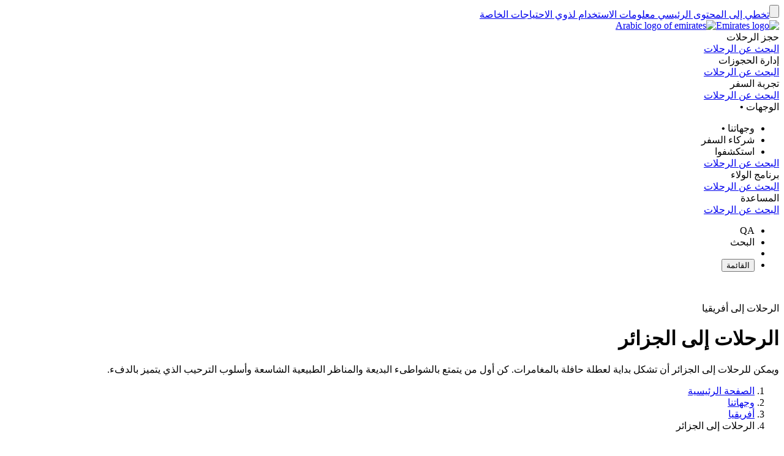

--- FILE ---
content_type: application/javascript
request_url: https://www.emirates.com/DxqkSPu80HAn/EqcSDkSVHP/tb/rQk5mQ9f/YWpoNQMC/VkIjZ2Mw/fGw?v=99939f34-4de6-2d73-ccc8-f6851db61739
body_size: 163321
content:
(function XHRhDLjsKZ(){xc();I4l();jHl();var zm=function(){return I6.apply(this,[Yj,arguments]);};var Y2=function k2(OI,GS){'use strict';var Lw=k2;switch(OI){case A8:{var T6;QS.push(jN);return T6=rX()[A6(tn)].apply(null,[GR,LI,HN,Jk(Hv)]),QS.pop(),T6;}break;case J7:{QS.push(bv);try{var DX=QS.length;var xS=FP(Cl);var kv=zw;var Jw=tl[rX()[A6(Ew)](Rw,dN,QR,Wn)][JI(typeof U2()[bt(RR)],'undefined')?U2()[bt(CB)](kk,Vm,VR,j6):U2()[bt(wM)].apply(null,[YM,Nv,mN,Cm])](tl[YI()[lP(Vm)](Ew,vw,YM)],rX()[A6(Ft)](Vm,YP,II,Z2));if(Jw){kv++;if(Jw[U2()[bt(t6)].apply(null,[mx,AR,wN,jN])]){Jw=Jw[U2()[bt(t6)](Em,AR,xm,jN)];kv+=SR(KN(Jw[U2()[bt(zw)](FP(FP({})),Vn,L6,Jk(wt))]&&Fx(Jw[U2()[bt(zw)].call(null,Hk,Vn,k6,Jk(wt))],bm),bm),KN(Jw[YI()[lP(t6)](bN,vM,Wn)]&&Fx(Jw[YI()[lP(t6)].apply(null,[bN,vM,RI])],rX()[A6(Ft)](FP(FP([])),XR,II,Z2)),Ym));}}var dR;return dR=kv[YI()[lP(sx)].call(null,PN,vR,bm)](),QS.pop(),dR;}catch(J2){QS.splice(nO(DX,bm),Infinity,bv);var pt;return pt=YI()[lP(NB)](zn,IR,Cn),QS.pop(),pt;}QS.pop();}break;case xq:{var nt=GS[dp];QS.push(Ov);if(JI(typeof nt,U2()[bt(VR)].call(null,Vm,RI,FP(FP(bm)),K2))){var Gx;return Gx=rX()[A6(ZR)].call(null,ZB,CB,UN,zM),QS.pop(),Gx;}var EX;return EX=nt[rX()[A6(hP)](CI,mw,dI,S6)](new (tl[JI(typeof YI()[lP(Bn)],SR([],[][[]]))?YI()[lP(It)].call(null,II,Hm,bn):YI()[lP(HN)](xN,Yk,GR)])(U2()[bt(UN)](Ln,OR,CN,zX),JI(typeof tt()[An(mN)],SR(rX()[A6(ZR)](FP(FP(zw)),FP({}),UN,zM),[][[]]))?tt()[An(zw)](wM,bm,gR,Rw):tt()[An(wM)].apply(null,[gP,Tn,OM,YP])),tt()[An(Ew)](dI,bm,Mm,zw))[Fx(typeof rX()[A6(wR)],'undefined')?rX()[A6(Ct)].apply(null,[bw,FP(FP([])),Hx,Hk]):rX()[A6(hP)].call(null,ZR,jR,dI,S6)](new (tl[YI()[lP(It)](II,Hm,kk)])(xv()[NR(bw)](gX,Wk,sB,jB,wM),tt()[An(zw)].call(null,wM,bm,gR,Qn)),Fx(typeof U2()[bt(Mk)],SR('',[][[]]))?U2()[bt(wM)].apply(null,[mN,lx,sI,tB]):U2()[bt(Y6)](cB,Kw,XN,tO))[rX()[A6(hP)](dS,FP(FP(bm)),dI,S6)](new (tl[YI()[lP(It)](II,Hm,Ft)])(YI()[lP(DI)](CN,On,LI),tt()[An(zw)](wM,bm,gR,RR)),Fx(typeof fS()[sX(Ew)],SR(rX()[A6(ZR)](mO,xm,UN,zM),[][[]]))?fS()[sX(HN)](pM,VR,BI,PS):fS()[sX(SI)](lS,VR,gI,Ym))[rX()[A6(hP)].apply(null,[FP(FP(zw)),Wn,dI,S6])](new (tl[YI()[lP(It)](II,Hm,MX)])(Wv()[Am(XR)].call(null,Wn,RI,Wk,wM),tt()[An(zw)](wM,bm,gR,Ln)),YI()[lP(R2)](Bn,gR,VR))[rX()[A6(hP)](UN,bn,dI,S6)](new (tl[YI()[lP(It)](II,Hm,LI)])(HB()[MN(mN)](zN,Wk,dM,ZI,wM),tt()[An(zw)].call(null,wM,bm,gR,rS)),rX()[A6(kM)](sN,FS,Cw,RO))[rX()[A6(hP)](dN,JN,dI,S6)](new (tl[YI()[lP(It)](II,Hm,YP)])(YI()[lP(PM)](bm,gO,Qn),tt()[An(zw)].call(null,wM,bm,gR,t6)),U2()[bt(JX)](FS,PR,Jx,hI))[rX()[A6(hP)].apply(null,[FP(FP([])),Ln,dI,S6])](new (tl[YI()[lP(It)].apply(null,[II,Hm,Zv])])(YI()[lP(Zt)](JS,cI,RI),tt()[An(zw)](wM,bm,gR,mx)),YI()[lP(Kn)](Ct,lS,ZB))[rX()[A6(hP)].apply(null,[jR,sN,dI,S6])](new (tl[YI()[lP(It)].call(null,II,Hm,FP(zw))])(tt()[An(bw)].apply(null,[wN,Ct,Wk,dM]),tt()[An(zw)](wM,bm,gR,Mk)),rX()[A6(CR)](nm,It,VP,kP))[YI()[lP(tR)].call(null,c2,km,VR)](vX[sI],vX[YP]),QS.pop(),EX;}break;case Ej:{QS.push(IN);try{var nn=QS.length;var kt=FP({});var hB=[U2()[bt(QR)].call(null,k6,Qn,GR,TP),rX()[A6(EI)](FP(FP([])),It,GB,dN),Fx(typeof fS()[sX(Ym)],'undefined')?fS()[sX(HN)].apply(null,[TX,sN,Nt,Yt]):fS()[sX(Wm)](vm,RI,zv,Rw),tt()[An(Em)](qX,Pw,vm,Kk)];var cm=[xv()[NR(mO)](jO,nv,cB,Mk,Uw),rX()[A6(bM)].call(null,ZI,CN,tS,DR)];var Nk=tl[YI()[lP(Vm)].apply(null,[Ew,TO,UN])][rX()[A6(Ft)](HN,SI,II,ht)](JI(typeof YI()[lP(Gk)],SR('',[][[]]))?YI()[lP(vP)](gt,pP,hP):YI()[lP(HN)](kB,VB,xm));var pN=tl[YI()[lP(Vm)](Ew,TO,FP(zw))][rX()[A6(Ft)].call(null,dM,Dk,II,ht)](ON()[tN(SI)].call(null,jt,nv,MX,Ct,jt,LI));var qt=[];if(z6(U2()[bt(gv)](qI,Qw,k6,dI),Nk)){hB[rX()[A6(L6)](Mk,wN,OR,YO)](function(lR){QS.push(BB);var d6=Nk[U2()[bt(gv)].apply(null,[Sk,Qw,FP([]),Jk(rt)])](lR);qt[U2()[bt(MX)](Vm,M6,HN,fx)](Fx(d6,rX()[A6(JS)].apply(null,[Hk,t6,hO,Jk(jM)]))||Fx(d6,ON()[tN(jB)](Hk,Jk(Us),MX,L6,tR,tR))?bm:zw);QS.pop();});}else{qt[U2()[bt(MX)](cB,M6,FS,Nw)](zw,zw,vX[sI],zw);}if(z6(JI(typeof U2()[bt(tM)],'undefined')?U2()[bt(gv)].call(null,q6,Qw,Pw,dI):U2()[bt(wM)].apply(null,[Om,pO,bm,CM]),pN)){cm[rX()[A6(L6)].apply(null,[zw,AO,OR,YO])](function(Zw){QS.push(hv);var LS=pN[U2()[bt(gv)](dk,Qw,jR,PR)](Zw);qt[U2()[bt(MX)](MX,M6,tn,gB)](Fx(LS,rX()[A6(JS)].call(null,FP(FP([])),Mk,hO,Rn))||Fx(LS,ON()[tN(jB)](Hk,rs,MX,Tm,Uw,t6))?bm:zw);QS.pop();});}else{qt[U2()[bt(MX)](bR,M6,dk,Nw)](vX[sI],zw);}var mI;return mI=qt[JI(typeof rX()[A6(jP)],'undefined')?rX()[A6(kk)].apply(null,[fm,L6,Zs,EI]):rX()[A6(Ct)](Ft,FP(bm),X2,Qt)](ON()[tN(mN)](hX,jR,bm,sM,Ct,RR)),QS.pop(),mI;}catch(Ox){QS.splice(nO(nn,bm),Infinity,IN);var tv;return tv=rX()[A6(CI)](hP,LM,hP,Fw),QS.pop(),tv;}QS.pop();}break;case qF:{QS.push(gN);var zB=[YI()[lP(CP)](sn,Jk(II),FP({})),U2()[bt(tI)](FP([]),tn,FP(FP([])),Jk(SI)),U2()[bt(kn)].apply(null,[Wn,pk,LI,Jk(Gv)]),Fx(typeof U2()[bt(YP)],SR('',[][[]]))?U2()[bt(wM)](RR,gm,cB,j2):U2()[bt(MX)].apply(null,[ZR,M6,FP({}),Sn])];if(FP(FP(tl[U2()[bt(Vm)](mw,rk,CN,Jk(lI))][YI()[lP(tn)].apply(null,[zI,Jk(xt),Zv])]))&&FP(FP(tl[U2()[bt(Vm)](Wn,rk,mw,Jk(lI))][YI()[lP(tn)].apply(null,[zI,Jk(xt),sI])][rX()[A6(LX)](FP(bm),FP({}),Dk,Im)]))){var ln=zB[U2()[bt(Kk)](FP(FP(bm)),QX,Om,Jk(LO))](function(pI){return k2.apply(this,[hD,arguments]);});var Ix;return Ix=tl[YI()[lP(hm)].apply(null,[vB,Om,dk])][U2()[bt(R2)].apply(null,[FP(FP([])),Tx,fm,Jk(QX)])](ln)[YI()[lP(K6)].call(null,Zs,xP,Rw)](function(XI){return k2.apply(this,[jC,arguments]);}),QS.pop(),Ix;}else{var gS;return gS=tl[YI()[lP(hm)](vB,Om,FP({}))][YI()[lP(wN)](Z6,Jk(pk),HN)](zB[U2()[bt(Kk)].apply(null,[FP(FP(bm)),QX,jX,Jk(LO)])](function(lm){return k2.apply(this,[n9,arguments]);})[rX()[A6(kk)](kk,xm,Zs,Jk(Bw))](fS()[sX(sI)](Jk(LN),fm,r6,bm))),QS.pop(),gS;}QS.pop();}break;case Cl:{var PX=GS[dp];var ZP;QS.push(PR);return ZP=PX&&Fx(typeof PX,YI()[lP(Mk)](dB,Jk(gw),Sk))&&PX[JI(typeof YI()[lP(b2)],SR([],[][[]]))?YI()[lP(sx)](PN,Wn,Dk):YI()[lP(HN)](hs,Uv,RI)]()[rX()[A6(jx)](YP,ZB,zw,Jk(Pn))](U2()[bt(jO)](FP(FP({})),Ik,AO,Jk(zI))),QS.pop(),ZP;}break;case d8:{QS.push(Mx);try{var NP=QS.length;var NN=FP([]);var f6=FP(FP(dp));var G2=new (tl[Fx(typeof U2()[bt(IB)],SR('',[][[]]))?U2()[bt(wM)](KO,YP,Pt,fM):U2()[bt(bw)](AR,zI,FP([]),JM)])();tl[rX()[A6(Ew)](jm,t6,QR,II)][Fx(typeof U2()[bt(MX)],SR('',[][[]]))?U2()[bt(wM)].call(null,Qm,JN,FS,pB):U2()[bt(AO)](Tx,jv,rk,nB)](G2,rX()[A6(s6)](SI,ZI,rs,Z6),b6(Uj,[U2()[bt(LI)](sx,zw,Dk,dk),function qn(){f6=FP(FP(Cl));QS.push(xP);var Cv;return Cv=JI(typeof rX()[A6(dB)],SR([],[][[]]))?rX()[A6(ZR)](It,qI,UN,Jk(D2)):rX()[A6(Ct)](mO,PO,kN,jN),QS.pop(),Cv;}]));tl[U2()[bt(Ok)].apply(null,[Ym,wP,YM,UN])][Fx(typeof U2()[bt(JS)],'undefined')?U2()[bt(wM)].apply(null,[LI,gO,Zv,rm]):U2()[bt(SX)](mN,jx,q6,Tw)](G2);var C2;return C2=f6[YI()[lP(sx)](PN,FB,wM)](),QS.pop(),C2;}catch(V2){QS.splice(nO(NP,bm),Infinity,Mx);var EM;return EM=rX()[A6(CI)].call(null,bm,ZI,hP,qO),QS.pop(),EM;}QS.pop();}break;case n9:{var lm=GS[dp];QS.push(tk);var nN;return nN=(JI(typeof rX()[A6(c2)],SR('',[][[]]))?rX()[A6(ZR)](tR,Dk,UN,vI):rX()[A6(Ct)](LI,tR,w6,Xm))[rX()[A6(Hk)](Ft,ZI,AO,vN)](lm[JI(typeof rX()[A6(bw)],'undefined')?rX()[A6(bn)](Ft,JN,pS,PR):rX()[A6(Ct)].apply(null,[FP(bm),UN,Zn,Ek])](S9[YI()[lP(tM)].apply(null,[QX,Cw,rk])]()),U2()[bt(mB)](FP({}),L6,nm,vk)),QS.pop(),nN;}break;case Xl:{var E=GS[dp];QS.push(PB);var Dt=b6(Uj,[YI()[lP(Ew)].apply(null,[RR,tR,FP(FP(bm))]),E,YI()[lP(Vm)](Ew,lt,SI),document]);var Av=new Of();;Av[YI()[lP(ZI)](tx,Jk(Cn),UN)](Dt,U2()[bt(ZI)](hP,C6,rS,ZS),Tv);({}=Dt);var sm=z6(Wv()[Am(Em)](Bx,Om,mx,Cn),tl[U2()[bt(Vm)](VR,rk,sB,Jk(dN))])||UO(tl[YI()[lP(tn)].apply(null,[zI,WO,AO])][rX()[A6(P2)](t6,RI,rM,R6)],zw)||UO(tl[YI()[lP(tn)](zI,WO,FS)][JI(typeof rX()[A6(rk)],SR([],[][[]]))?rX()[A6(Ev)](AR,Jx,gn,YX):rX()[A6(Ct)](Em,CB,bP,dI)],zw);var BS=tl[U2()[bt(Vm)](hP,rk,cB,Jk(dN))][YI()[lP(GB)](mO,xI,rS)](ON()[tN(Ew)](AO,Jk(FS),Ew,cB,Wn,FP(FP({}))))[rX()[A6(lk)].call(null,FP(zw),dk,rt,AO)];var f2=tl[U2()[bt(Vm)](Ln,rk,wM,Jk(dN))][YI()[lP(GB)].apply(null,[mO,xI,MX])](xv()[NR(XR)](Um,Jk(FS),tR,KO,FS))[rX()[A6(lk)](Tx,AO,rt,AO)];var YR=tl[U2()[bt(Vm)](Qm,rk,mN,Jk(dN))][YI()[lP(GB)].apply(null,[mO,xI,xm])](YI()[lP(vI)](zv,YP,jR))[rX()[A6(lk)].call(null,Ft,Qm,rt,AO)];var KR;return KR=rX()[A6(ZR)](mw,YP,UN,fk)[rX()[A6(Hk)](dM,Om,AO,MP)](sm?YI()[lP(Ym)](rt,sS,FP(bm)):rX()[A6(tn)](XN,Bn,HN,Xt),ON()[tN(mN)](hX,Jk(bn),bm,ZI,LI,FP({})))[rX()[A6(Hk)](cB,FP([]),AO,MP)](BS?JI(typeof YI()[lP(kk)],SR([],[][[]]))?YI()[lP(Ym)].apply(null,[rt,sS,PO]):YI()[lP(HN)](SM,Lk,XN):JI(typeof rX()[A6(jR)],SR('',[][[]]))?rX()[A6(tn)](Tx,FP({}),HN,Xt):rX()[A6(Ct)].apply(null,[VR,Ym,mX,UN]),ON()[tN(mN)](hX,Jk(bn),bm,bm,dk,Uw))[rX()[A6(Hk)].apply(null,[mx,jP,AO,MP])](f2?YI()[lP(Ym)].call(null,rt,sS,FP({})):rX()[A6(tn)](Bn,FP(bm),HN,Xt),JI(typeof ON()[tN(sB)],SR([],[][[]]))?ON()[tN(mN)](hX,Jk(bn),bm,wM,Bn,LI):ON()[tN(bm)].apply(null,[Kk,dv,pR,CB,AO,FP(FP(bm))]))[rX()[A6(Hk)](FP({}),Ct,AO,MP)](YR?JI(typeof YI()[lP(Hk)],'undefined')?YI()[lP(Ym)](rt,sS,Zv):YI()[lP(HN)](Ym,Hw,dk):rX()[A6(tn)].apply(null,[Ym,LI,HN,Xt])),QS.pop(),KR;}break;case kc:{QS.push(Uk);try{var hS=QS.length;var wX=FP(FP(dp));var F2=z6(U2()[bt(bO)](FP(FP(bm)),Zt,tn,bm),tl[YI()[lP(tn)].call(null,zI,Jk(KO),dk)]);var mM=tl[YI()[lP(Vm)](Ew,c6,kk)][YI()[lP(Kw)](fP,dM,HN)];var Rv;return Rv=(FP(F2)||FP(mM))[YI()[lP(sx)](PN,Xn,Bn)](),QS.pop(),Rv;}catch(pX){QS.splice(nO(hS,bm),Infinity,Uk);var OP;return OP=rX()[A6(CI)].apply(null,[MX,FP(FP({})),hP,EN]),QS.pop(),OP;}QS.pop();}break;case Hd:{QS.push(zt);var rI=Jk(bm);try{var IS=QS.length;var Bm=FP([]);var mS=[][rX()[A6(bm)].call(null,VR,LM,kM,Sv)];try{Jk(vX[Ym])[Fx(typeof YI()[lP(Rw)],SR([],[][[]]))?YI()[lP(HN)](Pk,wn,SI):YI()[lP(Cw)].call(null,DB,Jk(DN),Qw)](Jk(bm));}catch(TI){QS.splice(nO(IS,bm),Infinity,zt);rI=SR(TI[JI(typeof rX()[A6(Om)],SR('',[][[]]))?rX()[A6(Tv)](Bn,RI,wR,vt):rX()[A6(Ct)](XR,FP(bm),TX,pk)][U2()[bt(zw)](mN,Vn,tR,Jk(Dx))],SR(mS,rX()[A6(ZR)].apply(null,[FP(FP({})),tn,UN,Jk(Qk)]))[U2()[bt(sx)].apply(null,[Ct,Ew,FP(bm),qI])](mS[YI()[lP(t6)].apply(null,[bN,mN,Ym])])[JI(typeof rX()[A6(wR)],SR([],[][[]]))?rX()[A6(kk)].apply(null,[ZR,sN,Zs,Jk(zM)]):rX()[A6(Ct)](tR,P2,AO,sP)](JI(typeof rX()[A6(bN)],'undefined')?rX()[A6(ZR)](kk,rk,UN,Jk(Qk)):rX()[A6(Ct)].call(null,mN,FP(FP({})),vN,Mv))[U2()[bt(zw)].apply(null,[JN,Vn,ZB,Jk(Dx)])]);}}catch(hR){QS.splice(nO(IS,bm),Infinity,zt);rI=rX()[A6(CI)](VR,Wm,hP,p6);}var XB;return QS.pop(),XB=rI,XB;}break;case Aj:{QS.push(QB);var F6=YI()[lP(NB)](zn,WI,SI);try{var mP=QS.length;var BP=FP({});if(FP(FP(tl[JI(typeof YI()[lP(cw)],SR('',[][[]]))?YI()[lP(tn)].apply(null,[zI,hn,hP]):YI()[lP(HN)](T2,Tv,Ym)]))&&FP(FP(tl[JI(typeof YI()[lP(mN)],SR('',[][[]]))?YI()[lP(tn)](zI,hn,wN):YI()[lP(HN)].call(null,Q6,pm,Tm)][YI()[lP(lk)](Uw,ZX,Wn)]))&&Fx(typeof tl[YI()[lP(tn)](zI,hn,Rw)][YI()[lP(lk)].call(null,Uw,ZX,CN)][YI()[lP(pP)].apply(null,[Ut,z2,FP(zw)])],U2()[bt(Rw)](Vm,Jv,CN,Xv))){F6=tl[YI()[lP(tn)](zI,hn,dN)][YI()[lP(lk)](Uw,ZX,q6)][YI()[lP(pP)](Ut,z2,hP)][YI()[lP(sx)](PN,kR,Vm)]();}}catch(UR){QS.splice(nO(mP,bm),Infinity,QB);}var Jm;return QS.pop(),Jm=F6,Jm;}break;case Gj:{var FX;QS.push(rw);return FX=b6(Uj,[JI(typeof rX()[A6(dN)],SR('',[][[]]))?rX()[A6(pP)].apply(null,[GR,FP(zw),CI,LI]):rX()[A6(Ct)].call(null,Tx,RR,r2,Nv),tl[JI(typeof U2()[bt(hm)],SR([],[][[]]))?U2()[bt(Vm)].call(null,LI,rk,AR,Jk(bk)):U2()[bt(wM)](L6,mn,q6,fM)][rX()[A6(II)](sM,fm,fk,z2)]&&tl[U2()[bt(Vm)].call(null,dN,rk,AO,Jk(bk))][rX()[A6(II)](FP(FP([])),P2,fk,z2)][Fx(typeof rX()[A6(Ev)],SR([],[][[]]))?rX()[A6(Ct)](FP(FP(zw)),xm,mR,zk):rX()[A6(Ht)](Pt,tn,mN,hw)]?tl[U2()[bt(Vm)](CX,rk,dN,Jk(bk))][rX()[A6(II)](Ft,XR,fk,z2)][rX()[A6(Ht)].call(null,FP(FP(zw)),mO,mN,hw)][Fx(typeof YI()[lP(Vm)],SR([],[][[]]))?YI()[lP(HN)](HR,kS,FP(FP(bm))):YI()[lP(sx)].call(null,PN,d2,jt)]():null,JI(typeof YI()[lP(Ln)],SR([],[][[]]))?YI()[lP(fk)].apply(null,[lS,Gm,wN]):YI()[lP(HN)](CI,mt,ZB),tl[U2()[bt(Vm)](Ks,rk,dM,Jk(bk))][rX()[A6(II)].apply(null,[JN,t6,fk,z2])]&&tl[U2()[bt(Vm)].apply(null,[kk,rk,FP(FP({})),Jk(bk)])][rX()[A6(II)].apply(null,[AO,t6,fk,z2])][U2()[bt(CR)](bw,b2,MX,bk)]?tl[U2()[bt(Vm)].call(null,fm,rk,CB,Jk(bk))][rX()[A6(II)](Uw,FS,fk,z2)][U2()[bt(CR)](sM,b2,FP([]),bk)][JI(typeof YI()[lP(mN)],'undefined')?YI()[lP(sx)](PN,d2,SI):YI()[lP(HN)](Rm,BN,Zv)]():null,U2()[bt(Nm)].apply(null,[sI,ZI,Wm,wR]),tl[JI(typeof U2()[bt(jR)],'undefined')?U2()[bt(Vm)].call(null,AR,rk,CB,Jk(bk)):U2()[bt(wM)].call(null,FP(FP(zw)),fI,ZI,nk)][rX()[A6(II)](CI,sI,fk,z2)]&&tl[U2()[bt(Vm)](jB,rk,ZB,Jk(bk))][rX()[A6(II)](FP(bm),jX,fk,z2)][U2()[bt(gn)].call(null,MX,mN,nm,Jk(PM))]?tl[U2()[bt(Vm)](bR,rk,PO,Jk(bk))][Fx(typeof rX()[A6(rk)],SR([],[][[]]))?rX()[A6(Ct)].call(null,FP({}),bR,Om,JX):rX()[A6(II)].call(null,Dk,HN,fk,z2)][U2()[bt(gn)](YP,mN,Ks,Jk(PM))][YI()[lP(sx)](PN,d2,sN)]():null,YI()[lP(Tw)](H6,Jk(sP),CN),tl[U2()[bt(Vm)].call(null,AR,rk,ZI,Jk(bk))][rX()[A6(II)](Jx,cB,fk,z2)]&&tl[U2()[bt(Vm)](FP(zw),rk,Cn,Jk(bk))][rX()[A6(II)].apply(null,[Tx,Pw,fk,z2])][rX()[A6(OR)](Qm,ZB,RO,Q2)]?tl[JI(typeof U2()[bt(UN)],'undefined')?U2()[bt(Vm)](FP(FP(bm)),rk,dN,Jk(bk)):U2()[bt(wM)](P2,Ak,Pt,pv)][rX()[A6(II)](nm,FP(FP([])),fk,z2)][JI(typeof rX()[A6(xt)],'undefined')?rX()[A6(OR)](Kk,wM,RO,Q2):rX()[A6(Ct)](sM,CB,vk,qw)][YI()[lP(sx)](PN,d2,LI)]():null,tt()[An(YP)].apply(null,[Qn,MX,Jk(M6),cB]),tl[U2()[bt(Vm)](FP(FP({})),rk,FP([]),Jk(bk))][YI()[lP(t2)].apply(null,[dI,Jk(bn),bw])]?tl[U2()[bt(Vm)](mO,rk,Om,Jk(bk))][YI()[lP(t2)](dI,Jk(bn),FP(FP({})))][YI()[lP(sx)].apply(null,[PN,d2,XN])]():null,YI()[lP(Mm)](tM,WO,MX),tl[U2()[bt(Vm)](FP(FP({})),rk,FP(bm),Jk(bk))][JI(typeof rX()[A6(Mw)],SR('',[][[]]))?rX()[A6(II)](FP(zw),tR,fk,z2):rX()[A6(Ct)](JN,JN,kx,nI)]&&tl[U2()[bt(Vm)].apply(null,[FP({}),rk,Zv,Jk(bk)])][rX()[A6(II)].call(null,sB,JN,fk,z2)][YI()[lP(bN)].call(null,mB,Jk(n2),Vm)]&&tl[U2()[bt(Vm)](Ew,rk,XP,Jk(bk))][rX()[A6(II)](FP([]),CX,fk,z2)][YI()[lP(bN)](mB,Jk(n2),MX)][ON()[tN(Vm)].apply(null,[t6,Jk(Iw),wM,FP(FP(zw)),Zv,XN])]?tl[U2()[bt(Vm)](Wm,rk,CN,Jk(bk))][rX()[A6(II)](bw,Bn,fk,z2)][YI()[lP(bN)](mB,Jk(n2),XR)][ON()[tN(Vm)](t6,Jk(Iw),wM,cB,dS,sN)]:null]),QS.pop(),FX;}break;case Wf:{QS.push(EP);try{var fR=QS.length;var ER=FP(Cl);var Nn=b6(Uj,[U2()[bt(wS)](ZI,bM,FP([]),VS),JI(typeof U2()[bt(VN)],'undefined')?U2()[bt(Zt)].apply(null,[Pw,It,KO,dw]):U2()[bt(wM)](jm,Jx,Tx,KB),YI()[lP(jv)](jX,km,hP),JI(typeof U2()[bt(AR)],SR('',[][[]]))?U2()[bt(RI)].call(null,mw,jX,Tx,RN):U2()[bt(wM)](dS,Rt,It,BI),xv()[NR(YP)](XM,xt,wM,tn,MX),YI()[lP(vB)].apply(null,[XP,GX,Om]),rX()[A6(JR)](FP(FP(zw)),Qw,mX,vS),Fx(typeof YI()[lP(ww)],SR('',[][[]]))?YI()[lP(HN)](P2,Vw,FP({})):YI()[lP(PR)].call(null,t6,ck,Jx)]);var AN={};var FI=tl[rX()[A6(Ew)](HN,Uw,QR,N2)][rX()[A6(ZB)](jR,YP,Jx,Gm)](tl[Fx(typeof YI()[lP(bO)],'undefined')?YI()[lP(HN)](pM,PN,k6):YI()[lP(tn)](zI,dP,dM)]);tl[rX()[A6(Ew)].apply(null,[Dk,GR,QR,N2])][rX()[A6(jR)](Sk,Tm,Iv,At)](Nn)[rX()[A6(L6)](FP(FP([])),zw,OR,QM)](function(Cx){QS.push(WN);var mk=tl[rX()[A6(Ew)](RR,FP(zw),QR,Jk(tw))][U2()[bt(CB)](FP(bm),Vm,t6,TR)](FI,Nn[Cx]);if(mk&&Fx(typeof mk[U2()[bt(LI)].apply(null,[FP([]),zw,MX,Jk(R2)])],YI()[lP(Mk)](dB,Jk(xX),FP([])))){AN[Cx]=mk[JI(typeof U2()[bt(hX)],SR([],[][[]]))?U2()[bt(LI)].apply(null,[Om,zw,Ft,Jk(R2)]):U2()[bt(wM)](Qn,YX,LI,B2)][Fx(typeof YI()[lP(LX)],SR([],[][[]]))?YI()[lP(HN)](sO,m6,L6):YI()[lP(sx)].apply(null,[PN,pP,P2])]()[JI(typeof rX()[A6(q6)],SR('',[][[]]))?rX()[A6(jx)](Qn,It,zw,Jk(Hm)):rX()[A6(Ct)](jR,XP,IN,VP)](U2()[bt(jO)].apply(null,[jR,Ik,tn,Jk(mx)]))[Fx(typeof YI()[lP(ZN)],SR('',[][[]]))?YI()[lP(HN)].call(null,Dk,qO,Em):YI()[lP(sx)].apply(null,[PN,pP,KO])]();}else{AN[Cx]=JI(typeof tt()[An(Zv)],SR(rX()[A6(ZR)](bm,Wn,UN,Jk(UP)),[][[]]))?tt()[An(jt)].call(null,zw,MX,Jk(GN),sN):tt()[An(wM)].apply(null,[Zn,fx,MS,cB]);}QS.pop();});var MB;return QS.pop(),MB=AN,MB;}catch(UM){QS.splice(nO(fR,bm),Infinity,EP);var U6;return U6=b6(Uj,[U2()[bt(wS)].apply(null,[Em,bM,tR,VS]),rX()[A6(CI)](mw,AO,hP,WR),YI()[lP(jv)](jX,km,FP([])),rX()[A6(CI)](FP({}),t6,hP,WR),JI(typeof xv()[NR(mO)],SR(rX()[A6(ZR)].apply(null,[sx,cB,UN,lS]),[][[]]))?xv()[NR(YP)](XM,xt,dN,bm,MX):xv()[NR(ZI)](NM,fP,Wm,wN,cx),rX()[A6(CI)].apply(null,[GR,Em,hP,WR]),JI(typeof rX()[A6(Tx)],SR('',[][[]]))?rX()[A6(JR)].call(null,xm,FP(FP({})),mX,vS):rX()[A6(Ct)].apply(null,[mw,jP,In,bB]),rX()[A6(CI)](Kk,Ft,hP,WR)]),QS.pop(),U6;}QS.pop();}break;case hD:{var pI=GS[dp];var qM;QS.push(RP);return qM=tl[YI()[lP(tn)].apply(null,[zI,Jk(P2),sx])][rX()[A6(LX)].apply(null,[FP(FP([])),xm,Dk,jk])][U2()[bt(rs)].call(null,Ft,jB,k6,AM)](b6(Uj,[Fx(typeof YI()[lP(jN)],SR('',[][[]]))?YI()[lP(HN)].apply(null,[Ow,l6,FP(FP(bm))]):YI()[lP(t6)].call(null,bN,DB,JN),pI,YI()[lP(mX)].call(null,vP,kP,wN),FP(FP(Cl))]))[YI()[lP(K6)](Zs,tS,CB)](function(Ww){QS.push(TN);if([U2()[bt(gt)](Sk,LB,FP(FP(zw)),vm),JI(typeof U2()[bt(Ft)],'undefined')?U2()[bt(DB)].call(null,Pt,Ys,sB,Jk(MR)):U2()[bt(wM)].call(null,jt,tn,Wm,QM)][rX()[A6(jx)](FP(bm),Ew,zw,Jk(Bw))](Ww[U2()[bt(wB)].apply(null,[FP(zw),JR,ZR,PR])])){var ZM;return ZM=rX()[A6(ZR)](jR,YP,UN,Jk(TB))[rX()[A6(Hk)](RI,MX,AO,Mm)](pI[rX()[A6(bn)](FP(bm),zw,pS,Jk(hk))](zw),YI()[lP(QX)](zw,vI,It))[rX()[A6(Hk)].call(null,CX,rS,AO,Mm)](Ww[U2()[bt(wB)](rS,JR,CX,PR)][YI()[lP(tR)](c2,jX,tn)](S9[YI()[lP(tM)](QX,Jk(vw),dM)](),S9[YI()[lP(Us)](PM,bR,PO)]())),QS.pop(),ZM;}else{var xx;return xx=rX()[A6(ZR)].apply(null,[YP,FP({}),UN,Jk(TB)])[rX()[A6(Hk)].apply(null,[zw,Qw,AO,Mm])](pI[rX()[A6(bn)].call(null,tn,Wm,pS,Jk(hk))](zw),rX()[A6(Nt)](nm,dS,Xx,Jk(Y6))),QS.pop(),xx;}QS.pop();})[U2()[bt(xm)](GR,wS,sx,nB)](function(){QS.push(IP);var Ot;return Ot=rX()[A6(ZR)].apply(null,[t6,FP([]),UN,Jk(rS)])[Fx(typeof rX()[A6(IB)],SR('',[][[]]))?rX()[A6(Ct)](Ks,FP(zw),Jv,tR):rX()[A6(Hk)](Ft,LI,AO,YB)](pI[rX()[A6(bn)](PO,Ks,pS,Jk(dS))](vX[sI]),U2()[bt(mB)](Cn,L6,q6,JN)),QS.pop(),Ot;}),QS.pop(),qM;}break;case Uj:{var sq=GS[dp];QS.push(DB);var OX=null;try{var mm=QS.length;var LP=FP(Cl);var GI=tl[U2()[bt(Vm)].call(null,dS,rk,jP,Jk(dX))][YI()[lP(GB)](mO,Yv,LM)](JI(typeof Wv()[Am(Pw)],SR([],[][[]]))?Wv()[Am(sN)](Ck,Ct,Jk(KX),SI):Wv()[Am(Ct)](Tm,rS,MM,PS))[rX()[A6(lk)].apply(null,[CN,t6,rt,Jk(Uv)])]?U2()[bt(cw)](dN,ZR,bR,BR):tl[U2()[bt(Vm)].call(null,L6,rk,dM,Jk(dX))][YI()[lP(GB)](mO,Yv,mw)](YI()[lP(E2)].call(null,qX,gv,Zv))[rX()[A6(lk)](Wm,Ks,rt,Jk(Uv))]?ON()[tN(bw)](kk,Jk(cR),Ct,fm,Qn,L6):tl[JI(typeof U2()[bt(LM)],'undefined')?U2()[bt(Vm)](FP(FP({})),rk,jm,Jk(dX)):U2()[bt(wM)](FP(FP({})),pw,bm,SS)][YI()[lP(GB)].call(null,mO,Yv,Tx)](tt()[An(mO)](Qw,SI,Jk(KX),Dk))[rX()[A6(lk)](Rw,Ct,rt,Jk(Uv))]?YI()[lP(bO)].call(null,bM,Ev,FP(zw)):undefined;var WS=tl[U2()[bt(Vm)](jX,rk,KO,Jk(dX))][Fx(typeof YI()[lP(wR)],SR('',[][[]]))?YI()[lP(HN)].apply(null,[LR,VI,nm]):YI()[lP(GB)].apply(null,[mO,Yv,FP(FP(bm))])](JI(typeof U2()[bt(Xx)],'undefined')?U2()[bt(Sv)](FP(zw),HR,wN,Jk(Sn)):U2()[bt(wM)](Tm,QM,XN,Cn))[rX()[A6(lk)].call(null,Wm,Vm,rt,Jk(Uv))]?U2()[bt(cw)](Wm,ZR,q6,BR):tl[U2()[bt(Vm)].apply(null,[ZB,rk,tR,Jk(dX)])][YI()[lP(GB)](mO,Yv,kk)](JI(typeof YI()[lP(zw)],SR('',[][[]]))?YI()[lP(tI)].call(null,Kk,Qm,FP(FP([]))):YI()[lP(HN)](zX,nX,rS))[JI(typeof rX()[A6(Tm)],SR([],[][[]]))?rX()[A6(lk)](sN,Ew,rt,Jk(Uv)):rX()[A6(Ct)].call(null,Dk,FP(FP({})),Xv,tM)]?Fx(typeof ON()[tN(XR)],SR([],[][[]]))?ON()[tN(bm)](nx,Jt,QM,Ks,bR,Qn):ON()[tN(bw)](kk,Jk(cR),Ct,CN,XN,ZR):tl[U2()[bt(Vm)].apply(null,[XP,rk,bn,Jk(dX)])][YI()[lP(GB)].apply(null,[mO,Yv,Zv])](HB()[MN(Zv)].apply(null,[UB,Jk(KX),kk,FP(zw),Zv]))[rX()[A6(lk)](FP(FP(bm)),jR,rt,Jk(Uv))]?YI()[lP(bO)](bM,Ev,wN):undefined;OX=[GI,WS];}catch(fN){QS.splice(nO(mm,bm),Infinity,DB);OX=Fx(typeof rX()[A6(dI)],SR([],[][[]]))?rX()[A6(Ct)](Ew,zw,ES,vn):rX()[A6(CI)].call(null,RR,FP(FP(zw)),hP,Xx);}var qB=b6(Uj,[YI()[lP(bw)](Pt,Jk(BB),FP({})),MouseEvent,U2()[bt(Cn)](ZR,hX,sN,Hm),sq]);var fB=new Of();;fB[YI()[lP(ZI)].apply(null,[tx,Jk(EB),Ln])](qB,YI()[lP(FS)](ZI,dP,jt),VR);({}=qB);var Gn;return QS.pop(),Gn=OX,Gn;}break;case tD:{QS.push(DO);var jn={};try{var rN=QS.length;var cM=FP(Cl);jn[YI()[lP(vO)].apply(null,[Hm,UN,dS])]=tl[U2()[bt(Vm)].call(null,dS,rk,Uw,Jk(vw))][YI()[lP(tn)](zI,Jk(Tm),q6)]&&tl[U2()[bt(Vm)](CN,rk,dS,Jk(vw))][YI()[lP(tn)](zI,Jk(Tm),Rw)][rX()[A6(LX)].apply(null,[AR,FP(zw),Dk,jS])]&&k2(Cl,[tl[U2()[bt(Vm)](FP(FP([])),rk,sx,Jk(vw))][YI()[lP(tn)](zI,Jk(Tm),Sk)][rX()[A6(LX)](AO,VR,Dk,jS)][U2()[bt(rs)].call(null,jP,jB,It,Kt)]])[YI()[lP(sx)](PN,bX,FP([]))]();}catch(p2){QS.splice(nO(rN,bm),Infinity,DO);jn[YI()[lP(vO)](Hm,UN,jm)]=rX()[A6(CI)](zw,mN,hP,FR);}try{var xB=QS.length;var O6=FP(FP(dp));jn[YI()[lP(hO)].apply(null,[kk,Jk(Bn),FP([])])]=k2(Cl,[eval])[YI()[lP(sx)].call(null,PN,bX,YP)]();}catch(hM){QS.splice(nO(xB,bm),Infinity,DO);jn[YI()[lP(hO)](kk,Jk(Bn),bn)]=rX()[A6(CI)](Qm,FP(zw),hP,FR);}try{var xk=QS.length;var fX=FP({});jn[YI()[lP(Nx)].call(null,M6,jk,XN)]=k2(Cl,[tl[U2()[bt(Vm)](FP(FP(zw)),rk,sI,Jk(vw))][Fx(typeof rX()[A6(bM)],SR([],[][[]]))?rX()[A6(Ct)](Em,k6,Ht,xX):rX()[A6(SI)](rk,dM,tn,Jk(rB))][rX()[A6(zw)].apply(null,[FP({}),FP(zw),bw,xw])][YI()[lP(kk)].call(null,It,Mm,FP([]))]])[JI(typeof YI()[lP(fm)],'undefined')?YI()[lP(sx)](PN,bX,Hk):YI()[lP(HN)](zv,Ut,Bn)]();}catch(IM){QS.splice(nO(xk,bm),Infinity,DO);jn[YI()[lP(Nx)](M6,jk,FP(bm))]=rX()[A6(CI)].apply(null,[MX,XN,hP,FR]);}var GM;return QS.pop(),GM=jn,GM;}break;case Vj:{var KI=GS[dp];QS.push(Sn);var Pv=YI()[lP(NB)](zn,Yw,Ln);try{var qR=QS.length;var YS=FP(FP(dp));Pv=tl[YI()[lP(Vm)].apply(null,[Ew,zt,cB])][JI(typeof HB()[MN(jB)],'undefined')?HB()[MN(bn)].apply(null,[Zm,Jk(gX),qI,P2,ZR]):HB()[MN(Cn)].call(null,W2,TR,jB,dN,I2)][U2()[bt(Kn)](FP(zw),kM,FP(FP([])),Jk(l6))]()[rX()[A6(kk)](ZB,ZI,Zs,Jk(FM))](Fx(typeof ON()[tN(Pw)],SR([],[][[]]))?ON()[tN(bm)](Sm,Px,P2,Rw,Tm,P2):ON()[tN(mN)].call(null,hX,Jk(BX),bm,rk,Qw,FP({})));}catch(SN){QS.splice(nO(qR,bm),Infinity,Sn);Pv=rX()[A6(CI)](Tx,FP({}),hP,st);}var zS;return QS.pop(),zS=Pv,zS;}break;case jC:{var XI=GS[dp];QS.push(dM);var Kv;return Kv=XI[Fx(typeof rX()[A6(Ln)],'undefined')?rX()[A6(Ct)](qI,rk,FO,HM):rX()[A6(kk)].apply(null,[sx,FP(FP({})),Zs,Jk(US)])](fS()[sX(sI)].call(null,Jk(rv),k6,r6,bm)),QS.pop(),Kv;}break;}};var jI=function(){QS=(S9.sjs_se_global_subkey?S9.sjs_se_global_subkey.push(IX):S9.sjs_se_global_subkey=[IX])&&S9.sjs_se_global_subkey;};var z6=function(NO,QN){return NO in QN;};var Tt=function QO(AX,XX){var Mn=QO;while(AX!=fJ){switch(AX){case Ss:{AX=fJ;for(var Vt=zw;HS(Vt,BM.length);++Vt){rX()[BM[Vt]]=FP(nO(Vt,Ct))?function(){return b6.apply(this,[SF,arguments]);}:function(){var HP=BM[Vt];return function(g6,lO,Dm,UI){var jw=SP(Tx,AO,Dm,UI);rX()[HP]=function(){return jw;};return jw;};}();}}break;case Gl:{return QI;}break;case lf:{var JP=nO(EO.length,bm);if(Aw(JP,zw)){do{var dt=Sx(SR(nO(SR(JP,A2),QS[nO(QS.length,bm)]),IE()),lw.length);var sw=xn(EO,JP);var Vs=xn(lw,dt);RX+=I6(vD,[SB(dx(SB(sw,Vs)),Lv(sw,Vs))]);JP--;}while(Aw(JP,zw));}AX-=Dc;}break;case nd:{AX-=Ul;if(Aw(Mt,zw)){do{GO+=St[Mt];Mt--;}while(Aw(Mt,zw));}}break;case Aq:{AX-=vT;return GO;}break;case J7:{var St=XX[dp];var GO=SR([],[]);var Mt=nO(St.length,bm);AX+=kd;}break;case Uc:{AX=fJ;while(HS(qv,Hn[MI[zw]])){fS()[Hn[qv]]=FP(nO(qv,HN))?function(){Wt=[];QO.call(this,Dd,[Hn]);return '';}:function(){var Tk=Hn[qv];var NI=fS()[Tk];return function(Km,qk,cO,Xk){if(Fx(arguments.length,zw)){return NI;}var KS=QO(H7,[Km,LM,cO,Xk]);fS()[Tk]=function(){return KS;};return KS;};}();++qv;}}break;case xq:{AX=fJ;var wx=XX[dp];Ws.q8=QO(J7,[wx]);while(HS(Ws.q8.length,rC))Ws.q8+=Ws.q8;}break;case Ej:{QS.push(qN);AX=fJ;sR=function(qP){return QO.apply(this,[xq,arguments]);};kw(LF,[Sv,Jk(n6),FP(FP({}))]);QS.pop();}break;case lE:{AX-=Sf;return kw(vD,[RX]);}break;case Kp:{AX=Gl;var XS=XX[dp];var QI=SR([],[]);var nS=nO(XS.length,bm);while(Aw(nS,zw)){QI+=XS[nS];nS--;}}break;case m:{AX+=gj;var lB=XX[dp];SP.Md=QO(Kp,[lB]);while(HS(SP.Md.length,VO))SP.Md+=SP.Md;}break;case LF:{QS.push(lM);AX+=XJ;Et=function(nM){return QO.apply(this,[m,arguments]);};SP(CB,FS,SX,Jk(dO));QS.pop();}break;case TJ:{return X6;}break;case R7:{var N6=XX[dp];var Qv=XX[Cl];var Bv=XX[vd];var A2=XX[bE];var lw=DM[CP];var RX=SR([],[]);var EO=DM[Bv];AX+=Sp;}break;case Qf:{var Dv=XX[dp];var X6=SR([],[]);var Jn=nO(Dv.length,bm);AX=TJ;if(Aw(Jn,zw)){do{X6+=Dv[Jn];Jn--;}while(Aw(Jn,zw));}}break;case SF:{var xM=XX[dp];qm.fT=QO(Qf,[xM]);AX+=RD;while(HS(qm.fT.length,d7))qm.fT+=qm.fT;}break;case Xd:{QS.push(fw);Gt=function(VM){return QO.apply(this,[SF,arguments]);};I6(GE,[VR,Gv,CB,Jk(cN)]);QS.pop();AX+=Z;}break;case QT:{AX-=Yf;while(UO(Fk,zw)){if(JI(En[MI[Ym]],tl[MI[bm]])&&Aw(En,AS[MI[zw]])){if(rn(AS,Wt)){Dw+=I6(vD,[vv]);}return Dw;}if(Fx(En[MI[Ym]],tl[MI[bm]])){var nw=fv[AS[En[zw]][zw]];var Lm=QO.call(null,H7,[nO(SR(vv,QS[nO(QS.length,bm)]),IE()),nw,En[bm],Fk]);Dw+=Lm;En=En[zw];Fk-=b6(m,[Lm]);}else if(Fx(AS[En][MI[Ym]],tl[MI[bm]])){var nw=fv[AS[En][zw]];var Lm=QO.apply(null,[H7,[nO(SR(vv,QS[nO(QS.length,bm)]),IE()),nw,zw,Fk]]);Dw+=Lm;Fk-=b6(m,[Lm]);}else{Dw+=I6(vD,[vv]);vv+=AS[En];--Fk;};++En;}}break;case Cl:{return [SI,Cn,wM,Jk(Ew),bn,bm,Om,Ct,zw,Jk(Cn),Jk(bn),Vm,Ct,Jk(Ym),mN,Ct,zw,zw,YP,Jk(FS),Jk(sI),Ym,bn,Jk(Vm),ZR,Jk(bw),ZR,Jk(SI),zw,wM,MX,tn,bm,MX,Jk(ZR),Jk(mN),Jk(bm),Zv,Jk(bw),MX,[ZR],Jk(sB),Uw,Jk(Ct),MX,Ct,Jk(jP),jP,Jk(sI),wM,[ZI],Jk(Vm),Jk(bm),zw,Jk(ZI),XR,Jk(Zv),bw,bm,Jk(bn),Jk(jt),P2,Ct,Jk(Ym),Jk(Vm),Jk(HN),ZR,Jk(mN),MX,Jk(mN),Jk(dM),Jk(ZR),Jk(Ym),wM,[mN],Jk(bn),Jk(MX),Ew,Jk(Cn),Jk(dN),[HN],It,Jk(sI),wM,[ZI],[HN],[bm],dM,[zw],Jk(Mk),t6,Jk(bm),Ym,HN,Jk(wM),ZI,Jk(sI),Ct,Jk(mN),Jk(tn),Jk(Jx),LM,Cn,Jk(sI),sI,sI,Jk(Wn),Wn,Jk(ZI),Jk(MX),Jk(fm),tn,[sI],[Ct],Jk(Cn),FS,Qw,bm,Jk(Zv),Ym,Ct,ZI,MX,Jk(tR),[MX],mx,Jk(bm),wM,Jk(tn),ZI,Jk(ZI),Ct,Jk(bm),Jk(Qw),Jk(Rw),CI,bm,bw,Jk(wM),Jk(sI),Vm,Jk(bm),Jk(Zv),Jk(kk),[bm],Jk(Rw),jR,[zw],Jk(Mk),t6,ZR,MX,zw,Jk(MX),Jk(Ym),Jk(jP),[MX],Mk,Jk(mN),bm,bn,Jk(fm),[MX],[zw],Jk(jB),jB,tn,Jk(ZR),zw,Jk(Tm),Zv,sB,Jk(mN),sI,ZI,HN,bm,Jk(MX),bm,nm,ZI,Jk(XP),P2,Jk(ZR),Ym,bw,Jk(ZI),ZR,Jk(bw),Jk(hP),sN,Zv,wM,Jk(ZI),Ct,Jk(bm),Jk(Rw),bw,SI,Jk(wM),jB,Jk(bw),MX,Ct,Jk(UN),UN,Jk(HN),zw,Jk(k6),Jk(Pw),JN,[ZR],Jk(Ym),Ew,Jk(LM),Jk(Pw),XN,Jk(mN),sI,Jk(Ew),mN,tn,Jk(sM),tn,Jk(Cn),wM,ZR,Ym,Jk(SI),wM,MX,wM,Jk(MX),Jk(HN),tn,MX,Jk(MX),ZI,Jk(ZR),mN,sI,Jk(bn),sI,ZI,HN,Jk(jm),Rw,jB,Rw,FS,Ct,Jk(ZI),Jk(ZI),Jk(Rw),sx,Jk(Zv),ZR,Jk(bw),SI,Jk(MX),sI,sN,Jk(Vm),Jk(MX),bm,Vm,Ct,Jk(bR),mN,Jk(HN),Ym,bm,Jk(bm),Jk(wM),Ym,sI,ZI,Jk(sN),Uw,Jk(bm),Jk(bn),FS,Jk(MX),Jk(HN),Jk(MX),Jk(kk),Jk(bm),fm,Jk(tn),Jk(sI),Jk(Vm),Jk(bn),Tm,Jk(tn),sI,Ct,Jk(ZR),Jk(Cn),CX,Jk(Cn),Jk(ZI),ZR,Jk(sI),Jk(mN),AO,[mN]];}break;case BD:{AX-=Ns;return Dw;}break;case ZJ:{if(HS(Gw,BO[zO[zw]])){do{xv()[BO[Gw]]=FP(nO(Gw,ZI))?function(){TS=[];QO.call(this,mj,[BO]);return '';}:function(){var cS=BO[Gw];var px=xv()[cS];return function(B6,AI,JB,wk,WX){if(Fx(arguments.length,zw)){return px;}var Bt=kw.apply(null,[w9,[B6,AI,wM,FP(FP({})),WX]]);xv()[cS]=function(){return Bt;};return Bt;};}();++Gw;}while(HS(Gw,BO[zO[zw]]));}AX=fJ;}break;case dc:{AX+=Uf;var BM=XX[dp];Et(BM[zw]);}break;case YE:{AX+=Lq;fv=[[Jk(Ew),Zv,Jk(sI),Jk(sI),zw],[Qw,mN,Jk(bw),ZR,Jk(Cn),Ct,sI,HN,Jk(nm)],[],[sI,zw,Jk(Vm),Jk(Cn),FS,sI,zw],[],[Jk(Rw),Ew,ZI],[Jk(Vm),Jk(Cn),FS,sI,zw],[Jk(HN),Zv,Jk(Cn),mN,Jk(ZI)],[Jk(MX),Jk(MX),UN,HN,Jk(nm)],[],[],[Jk(Ym),bm,Cn,Jk(fm)],[],[Cn,Jk(ZI),bm],[],[]];}break;case ql:{TS=[MX,Jk(mN),bw,Jk(CN),k6,Jk(ZI),bm,Jk(jX),jP,[bm],Jk(Zv),Jk(Zv),Ct,Jk(Ym),Jk(ZR),Jk(Vm),Wm,zw,ZR,Jk(bn),Zv,zw,bn,Jk(Tm),XR,bw,Jk(sB),Jk(MX),MX,Jk(SI),ZI,wM,Jk(Ew),ZR,MX,Ew,Zv,Jk(sI),Jk(sI),zw,Jk(tn),Jk(bm),bw,Jk(sI),zw,MX,FS,zw,Jk(tn),Jk(Ym),mN,sI,zw,Jk(mN),Ym,Jk(Ct),ZI,Jk(Qm),JN,Jk(Ym),SI,Jk(bw),MX,Jk(RR),CI,SI,zw,Jk(Zv),HN,sI,wM,Zv,Jk(ZR),Jk(wM),SI,Jk(Zv),Jk(XR),SI,HN,Jk(MX),Jk(Ym),bw,Jk(Uw),Jk(sI),Jk(Ct),Jk(Ew),Zv,Jk(sI),Jk(sI),zw,Jk(mN),Vm,Jk(tn),tn,Jk(Uw),sN,sI,Jk(Ym),bm,Jk(Zv),Jk(bm),L6,MX,ZR,Jk(mw),jR,bm,MX,Jk(ZR),Jk(mN),Jk(L6),Jk(Pw),Sk,Jk(bn),Jk(MX),Ew,Jk(Cn),Jk(dN),[zw],Jk(Pw),RR,Jk(sI),wM,Jk(Ym),bm,Cn,Jk(fm),[zw],Jk(mO),jt,Jk(Ym),Jk(ZR),mx,MX,ZR,Jk(Wn),Jk(ZI),Jk(bm),Jk(wM),k6,zw,Jk(wM),Jk(sN),SI,Cn,wM,Jk(Ew),bn,bm,jP,Jk(bm),zw,Jk(MX),Jk(bm),Jk(L6),Pw,Ym,Ym,P2,Jk(HN),Vm,Jk(Pw),bw,SI,Jk(wM),Jk(ZR),Jk(MX),bm,tn,Jk(UN),rk,sI,Jk(KO),mN,Jk(Pw),JN,Cn,Jk(ZI),bm,Jk(Ym),Ew,Jk(LM),Jk(Pw),tR,sB,Jk(SI),Jk(Om),Jk(sI),Ct,Jk(Ym),SI,Jk(sB),bm,jB,Jk(Ks),SI,tn,Jk(tn),ZI,Jk(Zv),Jk(bm),Jk(Ew),bw,SI,Jk(wM),FS,ZR,wM,Jk(ZR),Jk(Ct),Ym,Jk(bn),YP,sI,Jk(mN),Jk(Ct),ZR,Jk(Ym),Jk(Pw),XP,ZI,Jk(Ym),Jk(Cn),HN,MX,Jk(Mk),Jk(Zv),Jk(dM),Jk(tn),Ym,Jk(mN),Jk(mN),Jk(bm),Jk(Cn),FS,Jk(HN),Jk(Ct),Jk(bm),Pw,Jk(ZR),Jk(ZR),Vm,Jk(tn),bm,ZR,Jk(ZR),ZR,ZR,Jk(HN),Jk(FS),Jk(sI),MX,MX,Zv,zw,Jk(Rw),Zv,ZR,bm,Jk(tn),Ct,Jk(bm),bm,Jk(ZI),bm,Jk(Wm),SI,Cn,Jk(HN),bR,Jk(Cn),Wm,Jk(rS),Ln,[sI],Wm,Jk(bm),bm,dM,HN,Jk(dS),zw,YP,Jk(FS),Jk(sI),Ym,bn,Jk(Vm),ZR,Jk(bw),ZR,Jk(SI),Ct,[bm],bm,FS,Jk(bw),ZR,Jk(ZI),sB];AX=fJ;}break;case Wf:{AX=fJ;return [[Jk(Rw),bw,Jk(bm),zw,UN,HN,Jk(nm)],[bw,Jk(sB),ZI,Vm,Jk(jB),SI,Jk(Zv)],[],[Jk(bn),Jk(MX),Ew,Jk(Cn),Jk(dN),Jk(Rw)],[],[],[],[],[],[],[],[]];}break;case Dd:{var Hn=XX[dp];AX=Uc;var qv=zw;}break;case mj:{var BO=XX[dp];AX=ZJ;var Gw=zw;}break;case Gs:{AX=fJ;return [Jk(MX),ZI,mN,Jk(bn),Tm,MX,Jk(ZI),Jk(sI),sI,Jk(Ct),Jk(Ym),SI,Jk(ZI),Ct,Jk(bm),MX,[Ym],Zv,Jk(ZR),Jk(wM),SI,Jk(Zv),Jk(XR),jX,Jk(Ew),Ct,sI,zw,Jk(ZI),SI,Jk(MX),sI,P2,Ct,Jk(HN),Jk(MX),Jk(dM),Jk(tn),bm,Jk(Ym),Jk(Cn),tn,Jk(ZR),bn,Jk(ZI),mN,Jk(sI),Jk(HN),Jk(dM),Jk(Ew),HN,Jk(wM),dM,ZR,ZI,Jk(Qm),JN,Jk(bm),Jk(Ct),MX,Ct,Jk(Zv),ZR,Jk(Wn),Jk(Rw),Pt,bm,Jk(bm),Jk(Vm),Jk(KO),[zw],Jk(dM),Jk(Cn),Jk(bm),Jk(sI),Jk(bm),wM,bm,Jk(t6),YP,[mN],P2,Jk(HN),Vm,Jk(It),[zw],bm,Ew,sI,Jk(MX),wM,Jk(dM),Jk(bw),bm,Jk(bm),Jk(dM),Jk(bn),Jk(sI),bm,bm,jt,Jk(RR),SI,Rw,Jk(Ew),Zv,Jk(sI),Jk(sI),zw,Jk(SI),bm,zw,Jk(bm),Jk(Ym),bw,Jk(ZI),ZR,Jk(bw),Jk(bw),P2,Jk(Vm),Jk(ZI),tn,Jk(Tx),P2,[Ym],Jk(jt),P2,Jk(sN),hP,Jk(sI),Jk(HN),ZI,Jk(ZR),bn,zw,tR,bm,Jk(bm),Jk(wM),Ym,FS,Jk(Zv),Ct,Jk(wM),Ct,Jk(ZI),FS,Ym,Jk(bm),Jk(MX),bm,Jk(tn),Ym,bn,Jk(SI),Jk(Vm),Jk(bn),Tm,Jk(tn),sI,Ct,Jk(ZR),Jk(L6),mO,bw,Jk(Hk),Ew,zw,bw,Jk(HN),Jk(mN),ZR,Ct,Jk(MX),Jk(Ym),Jk(Cn),FS,Jk(HN),[mN],Jk(Em),mO,ZR,Jk(tn),HN,Jk(mN),ZR,bm,sI,Jk(Cn),Jk(Ym),ZI,Jk(mO),FS,ZR,wM,Jk(ZR),Jk(Ct),Ym,jB,Jk(bw),MX,Ct,Jk(UN),RR,Jk(FS),Jk(sI),ZI,Jk(Om),Jk(Pw),JN,Cn,Jk(ZI),bm,Jk(Ym),Ew,Jk(LM),Jk(Pw),XN,Jk(mN),sI,Jk(Ew),mN,tn,Jk(sM),Jk(Ct),sI,zw,Jk(Ym),Zv,Jk(Mk),jX,Cn,Jk(MX),Jk(Rw),Jk(bm),Jk(bw),Ew,Tm,Jk(Ym),Jk(Vm),MX,Jk(mN),zw,mN,FS,Jk(jB),bn,Jk(Vm),ZR,Jk(bw),ZR,Jk(SI),Ct,bw,Jk(sB),ZI,Vm,Jk(jB),SI,Jk(Zv),ZR,Ct,sI,Jk(dM),Jk(bn),zw,bm];}break;case H7:{var sv=XX[dp];var AS=XX[Cl];var En=XX[vd];var Fk=XX[bE];if(Fx(typeof AS,MI[sI])){AS=Wt;}var Dw=SR([],[]);AX=QT;vv=SR(nO(sv,QS[nO(QS.length,bm)]),IE());}break;}}};var NS=function HX(KM,m2){var G6=HX;var AB=Pm(new Number(xq),tX);var AP=AB;AB.set(KM);for(KM;AP+KM!=nJ;KM){switch(AP+KM){case wd:{tl[rX()[A6(Ew)](XP,P2,QR,kX)][U2()[bt(AO)].call(null,xm,jv,HN,Fv)](gM,kI,b6(Uj,[U2()[bt(t6)](PO,AR,Ln,Ek),UX,YI()[lP(LI)](Mk,OB,JN),FP(vX[sI]),U2()[bt(dS)](jt,Mk,dk,AR),FP(zw),Fx(typeof rX()[A6(XN)],SR([],[][[]]))?rX()[A6(Ct)](FP(zw),zw,cP,tk):rX()[A6(AR)].apply(null,[FP(bm),ZI,K6,Bk]),FP(zw)]));var x6;KM+=F7;return QS.pop(),x6=gM[kI],x6;}break;case MC:{var WM=m2[dp];QS.push(km);var RS=WM[YI()[lP(kM)](pk,fO,FP(zw))]||{};RS[ON()[tN(Vm)](t6,t6,wM,kk,sI,dk)]=ON()[tN(tn)](jP,Tm,Ct,L6,Em,CX),delete RS[YI()[lP(95)](50,111,97)],WM[YI()[lP(kM)].apply(null,[pk,fO,FP({})])]=RS;KM+=lF;QS.pop();}break;case Vq:{var Dn;KM+=l9;QS.push(Hx);return Dn=b6(Uj,[U2()[bt(t6)](SI,AR,dN,CO),undefined,YI()[lP(xm)].call(null,sx,lv,sM),FP(zw)]),QS.pop(),Dn;}break;case BT:{KM-=wT;var gM=m2[dp];var kI=m2[Cl];var UX=m2[vd];QS.push(x2);}break;case Ps:{KM-=Cd;QS.pop();}break;case ND:{var DS=m2[dp];QS.push(Mw);var V6=b6(Uj,[YI()[lP(jx)](Ik,Jk(kO),FP(FP(bm))),DS[vX[sI]]]);z6(bm,DS)&&(V6[rX()[A6(Qm)](FP({}),Em,nv,Jk(Y6))]=DS[vX[Ym]]),z6(Ym,DS)&&(V6[U2()[bt(sM)].apply(null,[sM,XM,FP(bm),p6])]=DS[S9[YI()[lP(Us)](PM,Jk(It),Kk)]()],V6[U2()[bt(YM)](dM,CX,q6,Jk(q2))]=DS[sI]),this[JI(typeof rX()[A6(Pw)],'undefined')?rX()[A6(AO)].call(null,FP(zw),ZB,Zv,Jk(YN)):rX()[A6(Ct)].apply(null,[nm,bn,pn,bS])][U2()[bt(MX)](dk,M6,q6,EI)](V6);KM-=dj;QS.pop();}break;case Hd:{var CS=m2[dp];QS.push(g2);var W6=CS[YI()[lP(kM)](pk,zP,hP)]||{};KM+=wC;W6[JI(typeof ON()[tN(FS)],SR([],[][[]]))?ON()[tN(Vm)](t6,Jk(fw),wM,XN,bR,It):ON()[tN(bm)].apply(null,[A3,SG,fx,Ks,jP,FP([])])]=ON()[tN(tn)].call(null,jP,Jk(TG),Ct,FS,jm,MX),delete W6[YI()[lP(95)].apply(null,[50,Jk(258),FP(1)])],CS[Fx(typeof YI()[lP(XM)],SR([],[][[]]))?YI()[lP(HN)](vK,t6,L6):YI()[lP(kM)].apply(null,[pk,zP,Wn])]=W6;QS.pop();}break;case TF:{KM+=PT;try{var dW=QS.length;var r0=FP(FP(dp));if(Fx(g5[U2()[bt(LB)].apply(null,[Vm,dN,FP(FP(zw)),Jk(SI)])],YI()[lP(YM)].call(null,kM,Jk(QV),FP(FP([]))))){tl[U2()[bt(Vm)](Wn,rk,FP(FP([])),Jk(jZ))][rX()[A6(jX)](jt,FP(FP(bm)),b0,C6)][fS()[sX(MX)](Jk(GG),mw,OA,Ct)]();}}catch(dV){QS.splice(nO(dW,bm),Infinity,ww);}}break;case pT:{QS.push(Z0);var KL;KM+=Mj;return KL=b6(Uj,[U2()[bt(t6)](XR,AR,FP(FP(bm)),Kg),undefined,YI()[lP(xm)].apply(null,[sx,H3,rS]),FP(vX[sI])]),QS.pop(),KL;}break;case S7:{KM+=tq;var g5=m2[dp];QS.push(ww);}break;}}};var Sx=function(k1,XW){return k1%XW;};var O0=function(){return ["\v\b\\","\f&xK"," 3","|<%>\"99\b\r>D}\\,P5","j","\"\\=D(*\t\x3f8\v\b;^_G\'w2\rY\x070l","!I2;S7","G%G39\x40,","$)(;\b;G[\nM\x00FW!\x40)","W0|-->%#,.o[Z X5\r","\x004YQG\'M","\rcs","#BS\t>]$","\vA\'M","s\rC","1$\x07","/\b\x00#","|=/#,2j#Ky13>uG\bg\v\x00V\r<$Zj|\tD-mg-/9\x3f1X_;#D_->a6\x07g\v\v*6<,gj=.\bi\v9&>q\r\'3\t*{=,i*O\x007!-Pi6i*{=,k*O\x00>2x=g\v\v*(66gjj\x3ff\bd6<>[9.P=(\r~\nH,[I)Uj\bi>q>W\r\t3\b3I)Uj\bi\v>q>3V\n\t /643R\'f\nK>r6T(4/\'md^;>uOr\x07\to\'l=\nYgjH-,k>q!>i*3 /9)j6U\bi\x00\x3fIR\x00q4\'5!Zjz\x00fm)Mx5i_\rH*~=,i\b{ E>q-wR\rv58<(brl+T\\-\b*]!<W\r3\n/:E;i-,jd6<=^4Q7399<AZ+~)-&]\x07(ji\f*Oj-,i\n9K>q6\x00Rm4/\'md^;>uOr\x07*\x40<(og_$i\vpu9vd->\r:2j6_\bi\v9&>q\r\'3\t*{=,iO\x00<>T8|r\t*9\x3f>3GZ)#C_->a6u/\r>lZ;XC\tq6\x07bh\r\r\n\'1od*i_<>`=\nr4/\'m]^;>uOr\b9{(hd)^\b`.<>q96E-~<(Ed4\x3fl-D2<+G2r\r \x00+9<A]\v,n*M.-&r{/\rN<(hni\bCW6ih^~<,oi-,\bi\x00>B\x00r1\r4+>\'[o^\x3fJ\bmy\x3f>q6r/%<(G]$B\x3fi\x00>.9=r\x00\r<\'/$jj(i\bx\v3>|\x00r1\r4+>[o^\x3fJ\bmy<>q0\"Fm7X\r;18j-%Z,O\x00<>q r,S","(&8:9","\n\f5LR","1V(:",".$","/0\x07#r","\"[N\tM,Z","ueO","2_Z J4\t","f\t","","\vBV#","Y\tx(Z D6","2q6Y !0\r924o#i\f\r).sOr\r:\r;O{\"Kx[\x00)\bu6{,/*\';|I.=ii).x3g\r/|l,,*oj&8Ka\x00\x3f(T v)9 \f9,(HY-\'Kz~(Lb%do-9 \f9,(HY-.eB8).x3b.\r%<|,.jr,i%z9q1\fs\x3fe>98Qj.i\bD;(z\r {3\f:(>98Qj&i\ba6/z9P\r\'\r%\x40\v#h\"[i\vM3\rG6_\b;\r0\r\"O\x3fgz\r6i\f<>t|Xjg|<(}v*i\b~;\'\'b3 _): \r9\'Qaj-/Coy<>j\'^*/7d;><(j-!pG\x00<>~2r\x008\n%9<\x3f9qf>)L%[\x00)\bu6~\r/;9;/HY-+K{~q,Ljvb/\tj9<(y\\,i%z9q1\fs\x3fe>98Qj-[i\biHG6_\b;\r0\r\"O\x3fgz\f>i\f<>q\"r/}%9<3fIS>r gy<>z\"\'k,\x00(08\'<|I.=ii\x00E\x0062r\x008\n%9<\x3f-qf>)r[\x00)\bq6iq%f4%9<# H[T,M.i\x00<MEOr\r:*\r;O{\"_>j<.q63j\r.5/.j:rzC6D/#9<!:]-.~n8<>fk\b\x074\x3f,\n,jz,i\ba \v>q4{:/2\"%;qx,|>m\x00<=a6r9::\x3f.HW#Ui\bb\'y6d>/\n7/\n+\x07jo-,\"\x00\v>q4{:/&\"%;qx,|>i\x00<%\x401\x005/$(jd\"[i\bi\x00\x3f%W6Tg~","5\x07D",";<K\bO","j.U*","/\x076GM","^!R>:#-(6EY\t","!5=.[[","\x07(d\b","\r\v\\,Z\r"," \b","V","\x009:=\v)\f/_","\'\"%DJ2w","-j^]","+\t\x009nFM:[(u6\\(","(R4$6+9\v","L(\\ ",", DL\b","6GR","\r8\":%J\\\x00\b","4\r;NM","\x4080\n\b/","K(FI#=C\x3f","","ks^r","\x078EG]:","\r\vjv","3iqML","","D4\t","\x07(`","&9OYd","3Z4\' ","-j^T","0)(;\'^J\t\t{=Q-","ka_U-P\x3f\x073nfZ","E;/2",">9\v\r9X[8X,","\x079(","\"F6/82>/\x07BM","A=!F`xpIN\\{\tUD",">9__\b","X3\tY1\x40\t*\f;%2","qDu\x00","\bJ\"A5","2.8\n2YxK.M#","U_5\">9\t\b\f9HG(\f\\(",".O\x00F5","I%:F*G*#)2","","R\byJ","D1P2 9/9","1t5\n","U5-","9/n{j","38\"996OBGwpSUq\x074_\x3f\v5\x075\fUVvD;M;[(L46ZG~","MO\x00Gt","(\r","N3",")\n","/\x073DI","bpu","7G(*\x000","$G4]2V","%):","=\r\x008S\bO","->\v","Q,\\","^JFA&Y,G","XQ","\x00\fJ,D","\x07SX7Q)\'A\'-.","A=","3\x00vy^*Gr|To0mNZeSWk%I,\rT^{r(1.h","0","X","\tM+]&",";DI\t\tn,I5\b\rU",":\\ |*","\bD"," V)7\x079-(\x07","","Z\vI6","0\x3fGW\v\\","\vT/1\x3f7(jr.|b<:\x00\rb{/\n(q\f:]y{f#<:\b5r:/ &*#-Ov&J$L#<:\b5r:/+-#j]\"#e\f\x00)+z9-/%9<\x3f9qf>)qx[\x00)\bu6{-m!\'gHS\x00rx[\x00)\bu6]/=h\x40Y\\\\)M.i(\fAOr\r0\r\"O\x3fgz\r6i\f<>t/U:\x00,,*oj*+K.i\x07MfG\x00\x00!/t9<.1dY-,i[\v>q>tc)\n\x00}0;.j>rn**\bwr/\r 8Y]-/za\x00\x3f(T vq9 \f9,(\x40k\\,^\bi/\'y6k/\nn/\n+\x07j-/g.i\x00<-{Or\r0\r\"O\x3fgz\f>i\f<>qAr<%;9(\x3f.j:rz\'9C6D/9<(\x00\r%,j\'~4\'8f\r-/%9<\x3f9qf>)r[\x00)\bu6c\r/;9(\x3f.j:rz\'9C6D/\rg:\rL.j&qb\x00).EOr\r0\r\"O\x3fgz\r6i\f<>s%b{/\n(H\f:]yzr#<:\b6ru/\r\tjk:i\b~/\'\'b3u): \t99j$^\bi/\'y6d>/\n7/\n+\x07jo-,n\bi\x00<>w#\'T4%1Jjk:i\b~/\'\'b3u): \t9-#jr,i~8<>f\rk\b\x074\x3f,\n(jdGZ]zG\x00<>x!T/}j9<(id\v,{.|","C&\x40.1\x079+","3V8\'>:9\n","2\bv 79,","O;I/\tT","6y ","\x40+^*7","59-(\v\fwHQ\b\bu","\rht","C$B7\x40","\bX[","\'\"2IZ^,ZB4G%\x00","G/C%T\x3f","%^[","X-T27",".-/\n_[\f\\&Z","KPt","_Oaj2$f","Rw[_fa\x07\x406V)~:\x3f9pXMXwa_Mpq]O\x00Mt`s^w\b;F","7P(,;%2","]\n{=Z(","ML\t],F\"","\x406\x40\x3f8-(","2XN[,|$\v","IK\n\vM;","L*w a\x07+R)-\b6{j\b\n\rgS\vDx3Y!","S6A\x3f-\r.","E$Q$!\x40)*9","0NJ$O!m/\t\r_\x07=e;/2\x3f","A%","Z&K$\fd\'X)\x0039\n#BQ","8(\"_Q\f\\ G/>^6\\6/\v%","!#5<b",",\vS","%A/(Y0[","+%>3\n","r\b44:\r>(aW>\"\bK&<<|#\v$>\x40<&0j-$*g&<>q4}J+/;9<(G-,DxJ,/j(F\x00=o\r\"N\b\x00U^LG\x00,=q6r\x002\r\v:yH\b^a\bkp\x3fNSE,}[\x3fn.k-,i\bi\'q6D,/7,\v(\x00\t4%a\bi,34\x07\x00J(;:9>0<H-\'~]r>q6\x07}\x3f$/\rK(j%\'O\b^\x00<<iU/t\t\r9<(}G-,b}r4E>r4:\r>(av#\"\bK&<<|#\v$\x40<&0j-;j*g&<>q8\nJ+/;9<(mG-,&q3.S(<;A3\x00p-!_\bk/\tiDG\x00[g/;97\naH\b*yM\x3fg\x00J[86-\reo\x00>r7OU!7r4+\r)<(j^a\bi>Gq6{\fV\"k\f\n0j}\b_x\x3fi\t4>q \v$\x40<\x07`^\t\t\ni\biDIq6q-\r<(h-,bg\vVHE6r/91<(;OT[ii\x00<<J=\n$/\r.\f(b-\x406<=Sp\f\f!\r>(aI>\"\b|>Gq6j\f\fV:98;:GM65a\bk\x3fRDE>\v \n\v<=iG-,z>q/d&\x07\v4\x071\b0dyG-/\x40\'r//TEqb9.W 2M\fyR_f0I\x3fORDQV\r3E(ah>\bg&<>q P,/,\n(%\\-~K&<;jE\r4&5~+)\x3f(j}5\vgr4>v4#C\v0nM\rG\f6>j#Js/h$\n-o\r2+;9b-_L%L\x07=Sz>W(2\r\v:O\\-(\vi\x00\x3fq6 C8.<;)A> in-<i\vM:q&r--o\r2$\x3f\x07j 7i\x00<<W3r/8\n9<(c\b,i\n\x07/q6,8r g/1\b3fX8m\bi\r\n>qvm4-o\r2\n;\x00XX~p\t4>q4Bm4,.\r1\t$\r\x00\tZ]~M&<>q4/=<(l},k/]v>q6r.\r21&2#\ni\biw/F#+r e<(g\x074%a\bi:^Bo49\r6jy\b_D<rDLSa\t<:\n:mJ68~:rLRQ\':\vdyH\b%D>r>d&J\n$.n>\b\x00P8<kqi\x00\'/i4_p<.\r3yn\b_K,D\bj/\x3f<;/n6\bi^b+iE=q6\rf/\r)M(bJ!/]tEIq6w4!2\r\v:yH\b^a\bm*d\"<y\b-$\x3f.\v.;\v}J6:y65r/z1<(>FZ]}i\x00<>q6\b[9$/2(\v(D-,}p\rMIq6vc/;9>;cH-(\b^\x00<<b\x3f\fE\x07\r)V1\\/*z\x3fqr+\vj q9$/.A0yN_+i4>r}J;\n\'.0\v\x3f\n0jy*~<rr/g\x00\v<.n6L\v\x00}K\b%a\bk\tiE;W\"+>(yQ^fy6;q6\x40\x00[9((1`-,b\fK$E>^\r+r::943T\b:%J/)\x00q/-k<*yH5^~=rHOSz8W=*\r\ve\\-\t^+d,=q6v6!*\v0d}J6:yK&<6R0}Y<\'.nM(b.*\x40\x3fKr/q2Q\x3f\r985\\/*z\x3fqr+\vj q9$/.A0yN_+i4>r}J;\n\'.0\v\x3f[nXJ*,i\bi\x00-)F6p\b\v(.\rM\vfe\x00D<rp>d\x00r\tE19iSJ1b-\x00#6\x3fq6_4t19k\fK(j{T^G\bi\x00)UrtX\rSJj-,i\r\\r4>q,Km4,","<\n#BH\t5g+B$\v","8I","U","D-_","!]=7",">rcu^","\"L,","D)V\x00,\x002",",\r",":DH\t9G","6R.*",";8FW\x00","\fX9D(D+]u)8\"","K(\\\"","r\n/\'$Ji]\v,ko#\v>|\x00r7!\r;\x07Ii\bC9\x07HG4|r\t49\x3fZ[d^X\x40+`>R\x00r1;\x00;\x40<(rdUiO\x00<>`\'g\v\r5+&ojH-,ko>q-7i\rv\x003\v4<\v j\x07}O<>q6\vk4,4+;,\x07] i\bC9(+a4|r\t7\r\"9>Dg4\'l+.h%&r{,\r\x40<(hoGUiO\x00<>}\'E-\'N<+|V[i\bEp6+a |r\t%*I9-\'\\]y<Jr\x07\x40<(ho]m\by\x00<>~N\nU(4/\'<6g~-,i\bc\tq6\x07g&39<(yPi\bi8\tq6\x07d;\r9<,3`","#(\n\b:",",|","/6(9","\rlz",")&89","!^55\v89","W\x40-].&ml:\f~","M\f\\,","Ud","2\t\r_!`.:2","\tU","\rkp","$DP","K-\fU\'%G2","BMH[_ct5\vOa7l4D\v8*H,\x00$","\x00H","P\x00J,Z","\v/8","9NJ","Z$\vB!","dY-,i#b\"2q6|2 :<98Yo/Ui\bb y6^>/\n2LI),ia\x00\x3f\'~%d/9 \f9,(o$)|f<:\x00Gb{/= ii\bL\ff+*\br\'b\r0\rN\x3f>H\r>I/*\br\'b\x00\r0\r55.o$)|\\6\x006`.\r/;9&HY-+r{~q,M~vb/%9<-Oi&Lb1Tvb/%9<  Nn&#i*f4%x|E\r-oj9\x3f\f%LL,i%X0q1\fs\x3fd>98Qj(\n\"\nO\x0062r\x009:<%9<\x3f-qf>)L%[\x00)\bq6ibu/\r,.oj6=q$X-$Lcr/\r 5j\"^\bi*\x40r\f-4I),if<3G6_*2\r0\rO\x3fgz\r6i\f\x00<>uAr<5;9&HY-+r{~q,Mbvb/\rj9<(N\t,i%X0q1\fs\x3fe>98Qj-8i\bi\x00<,r\x00r\f:0\"&oj&\fI\'a\x00\x3f(T v(9 \f9,(U\\,^\bi*\x40r\f94\";I-,i\'\bNHr:\ft(j\fUi\bb y6d>/\nn/\n+\x07jo-,_y\x00\v>q4^*:/&\"%;OR,|>i\x00<+_6r.\r/.j:rz\'9C6D/#9< 6]-.$X8<>fk\b\x074\x3f,\n,j|=,i\bi\x07y6t\f:\r>d9<#6JP%,jL-:~D/\r\x40Y]-.$X8<>f\rk\b\x074\x3f,\n(jdGZ]zG\x00<>y!T/\rj9<(id\v,g.i\x00\x3f:\\\vT/\"y\x3f,,j{\\!|ky<>z%],:(08\'9H,|>m\x00<7y6k0\x000/\n+\x07jo-.|`),D9\nj: 91jRK.i\x07\'MfG!/t9<+.j\x00Lb;7z\x07&^>!/t9<#.j%Mb<~Aq\r%;9&HY-+r{~q,Ljvb/\b;\x40\r!.o\n)|ky<>z%],08\'e|I.=i\bi_6r,/5;;:;!r\r:rqq2%t\f+4\x3f\x3f8j-.|%Pw<>q&s{5*g/\r<(|Si\b~/\'\'b3 _): \t92*o/Ui\bb y6k/\nn/\n+\x07j-/g.i\x00<NIOr\"9:*\r;O{\">j<.q6\vT/b\x07d9<#6JP%,jL-:~D/\r><(j\"(K.i(d)\r/.j:rz\'9C6D/\x0791jRK.i\x07MfG\b!/t9<.1E\tK.iL`{5/\b/<(|Si\b~/\'\'b3 _): \t97/jr,i%X0q1\'\fs\x3fd>98Qj)[i\biRG6_*2\r0\r\"O\x3fgz\f>i\f<>qAr#5;9&HY-+r{~q,Mbvb/\r\t9<(j:i\bz-y2r\x009:<%9<\x3f9qf>)r[\x00)\bu6c\r/;9&HY-+K{~q,Mbvb/\v:\rJaj-({G\x00<>!T/<%99j\r.p\rG\x00<>eEvj\b:;MY]-.$X8<>jk\b\x074d>98Qj.i\b~;8\\e): \t9Yo#i\f\r).sOr\"9:\r;O{\"Kx[\x00)\bu6{,/*\';|I.=ii).x33\vu/\r;(Yo.#n\x00\v>q4^*:/2\"%;r,|>m\x00<7y6\x07kr79l\"q,|>m\x00<y6YwV<|No^\bi*\x40r\f-4I),ikz9~\r/;9&HY-+K{~q,Ljvb/\v:7(i[+Ui\b\x40*M~F&d\f6\n:>><(j>pG\x00<72r\x009:<%9<\x3f9qf>)L%[\x00)\bu6c\r/;9&HY-+K{~q,Ljvb/\tj9<(G\\,i%X0q1\fs\x3fe>98Qj-[i\bi\x07HG6_*2\r0\r\"O\x3fgz\f>i\f<>q\"r,}%9<3fIS>r gy<>z%],\x00(08\'<|I.=ii\x00E\x0062r\x009:<%9<\x3f-qf>)r[\x00)\bq6iq%f4%9<#HqT,M.i\x00UOr\"9:*\r;O{\"_>j<.q6|Xj\r/.j:rzC6D/#9<0e]-.$X8<>fk\b\x074\x3f,\n,jz,i\br0\v>q4^*:/2\"%;qx,|>m\x00<=a6r&9::\x3f.HW#Ui\bb y6d>/\n7/\n+\x07jo-,\"\x00\v>q4^*:/&\"%;qx,|>i\x00<%\x401\x005/-(i[\"[i\bi%JW6\vT,$\vd9<#6JP%,jL-:~ED/\r(OyU9Lb1Tvb/\rj9<(I+Ui\bb y6d>/\nn/\n+\x07jo-,G\vy\x00<>q0)-/;<-(q\f:]yzr#<:\b5r{/*5 i\r\"r{)7~k,<5<-|I$i\rG\x00<>V6-/<\n(H\f\x00J$n2NC5\'T\v<\tm5/5j{\\,^\bi,*br>9\x00()!*-|I*i\b~w,+[C\n_):%9</oo/Ui\bb/7y6\x0034ey45\'5jf%,jX3+qDD\r/9%jv%,ia\x00\x3f~&^+\n\x3f,\n,jP%,j$f7~ u): \t9 iS\"J$f)9C6D/5;9YdHY-\'q{r1(Lb%do-9 *97Qaj-%Q~_\x00<\x00Dr//+Tj","#\ni\bi&\'r\b4\r\b3(r8<kqi\x007Lb\x3f\rr.\n;(6\nfX8m\bi\t4>r/\n\x40; ;+:-(j}8<`\r|\t1~Gtr\r<(9O{\nirs+OaE\nQV\r:(GD\b:b3L\t7R QV\r2(bI\t=b\x07i\"3Iq5\x00})1\r28\n0jx6_~yyr\'q2|q*0t,0=Mz8<kqi\x007Lb\x3f\rr ;(6O> in-,i\vF;>q6_!*\v0d}J6:yK&<:Q0[\x00#)<(j/\\Pi\x00<.\x07\x3f+rs\r:9>\rgyG-,~\'r/;T7r4+\r;/=h-,bzz\t4>r/\n_> e+:-(j|#\ni\biGq6\x00\b\v\'\v\reU;ji<>rEo\r2N;b.:L%L3g\x00c/\n9<(n|\niLHj Y,/(l*(}P65z\rr\x07>d\x00r$\r<(9O{\niKs+OaEQV\r\x3f\x07`_]\ni\nJ*\tq\x3f+r*$:9>\rgyG-,~\'r/;T7r4+\r>3(\\-L\fK&<9SE\vp45\r\x40<(n\b-,i\v]3\n>q v9$/n.M8ey\\-(\vi\x00<Iq6qm1\r28\n0jx6_~yys/q2|q/\r9<(6aG-,z%K/4F6p>s<.\r.3yz6+[\b|68>q\'}\r28\n0jx_~yys/q2|r)19k\fK(j}.5G\bi\x00;Ur9\r\x40","\nK","38\"996OBGi9X-(UZ.kQvbvP+\f%XWT\nZ(2,^","6V>","Qis$6w*\\tv0","\"",".1\x07:","{$^1^\n*%O[","%DJG%","(\t%","-\rlNE","D-U","D-\\{","\x40epQR","0\x40","","I;K","L$^A53\v%8%","3):","\x07(d\b",">2y[\r\tM;","Z,I*","kl)&\rx/,\nR\n\x3fJR\x00\bF.MnQ(V4$\vy$(","HQG%M","E","!W/ >#2","\n7=4H]"," Znz","Uhx7<)2ZGIu","32D([5*D6r6&#","#V.#)2\v9","$-1\b\f^S","QYT","0\v4a5P\n8EJ\rF,Z","\r#%*>\b\'_W","s","\x07(c\f","#2\f\x07#jM","*s V","\t","1BP\rD0d.",";<L\x07\x40","&9LYd","!\x07","$)(","{\tJNW\n",":-,"," o%\x40.#%.;\x071BL","","i}s","*6\x3f","qEp","T]K4MW3F/GcG]","YA(\"","\x40*:\x009).\'\r3BJF(D\fo+R>&\n","--z$A3\'\t2","Jp","/0EJ\t^(D",",R>,#0","2RK","\vBXX1\bf<\rY(","9G=I-","5\nS7G;1","B7C5-2","K!","%NM\\","]*","Q(V>6\"(","F&\\(S0Z5-","0)(>\r 9O[","<"];};var Lv=function(cg,mz){return cg|mz;};function FRl(){this["j3l"]=this["j3l"]<<15|this["j3l"]>>>17;this.lRl=rHl;}var I6=function AA(Gz,Sb){var WK=AA;for(Gz;Gz!=Sl;Gz){switch(Gz){case wd:{Xv=HN*K6-bm-Ct*Ym;CR=Ct+Vm-sI-wM+K6;XM=Tm-Ct+Ym*K6;l6=K6*wM-Vm-Ym*HN;NW=sI*Tm*Ct-K6+wM;Gz=H7;t4=sI*Vm*tn+K6+Ct;JX=MX+mN+K6-bm;kx=Vm*mN*Ct-wM;}break;case z9:{Gz+=Dj;On=mN+Ym+Ct*HN*tn;bS=MX*bm*K6-sI;Kh=Vm*wM*tn+HN-MX;gh=HN*Ct*tn*bm+wM;pM=K6*Ct+mN*HN+Tm;TA=Ct+HN*Tm+K6;}break;case Rl:{Cw=Tm*Ct*bm+MX;DN=HN+Tm*tn+Ct*Ym;PS=MX+HN+Vm+wM*K6;Gz=c7;Nz=Ct*tn+Tm*HN*sI;TV=K6*HN*bm-MX-Vm;TO=K6*HN-Vm*MX;EP=K6*HN-sI+tn*MX;}break;case bJ:{EN=wM*K6+MX+HN+Tm;WA=Ct*Tm-wM+tn+MX;VH=Ct-sI-tn+Tm*Vm;Gz=g8;SZ=MX+HN*Tm+sI-Ct;m1=K6*Vm+mN+Tm+MX;k4=bm*MX+Tm*HN-Ym;}break;case T7:{Dh=wM+Tm*sI*Vm-mN;C1=Vm-Tm+Ct*K6*bm;Gz=VD;PW=MX*sI*tn*wM+Ct;JV=Tm+K6*HN+Ym;G0=HN*bm*Ym+Tm*tn;nL=HN*sI*Ct*mN-Tm;Wg=HN+tn+Tm*Ct*Ym;Yh=Ym*wM*K6-mN-Vm;}break;case Q:{Gz+=ZC;kO=bm-Tm+tn+MX*K6;YN=Ct*Vm*tn-MX+wM;xN=mN*wM+Ym*Tm*Ct;Z0=Vm*K6-wM-MX-HN;n0=bm+K6+mN+Tm*Vm;}break;case wC:{H5=tn-bm+Ct*K6+Vm;hA=MX*K6+wM+tn;cV=HN*MX*tn+mN*wM;Fh=wM+tn+MX*K6+mN;GH=wM*K6+HN*bm;q3=sI+tn+mN+Ct*K6;Tn=tn*K6+Ym-Tm*HN;Gz=MT;}break;case L:{Gz+=Xc;Db=bm+sI+tn*Tm-Ym;A4=K6*HN+wM+tn*sI;OG=wM*MX+sI*Vm*Tm;Y5=K6*Vm-bm+mN*tn;}break;case VC:{Kg=tn*Ym*Tm-HN-Ct;WR=tn+wM+HN*K6-Ct;JA=Ct*wM*Tm-sI*mN;Gz+=ql;BL=sI*Ct+Ym+HN*K6;FY=wM*Ct*Tm-K6+tn;}break;case Hl:{ES=sI*Tm*Ct-tn*Vm;Gz-=Ac;US=mN*K6-HN*Ct+wM;jS=K6+Tm*Ym*Ct-tn;kW=Tm*mN-sI*wM+tn;Rb=MX+mN*K6-Vm*Ct;QV=wM*Vm*HN-sI*bm;Gk=Vm*mN+Ym*Tm;}break;case xJ:{LN=HN*Tm+K6-MX+Ct;Xm=Tm*MX+Ct*K6+Vm;n4=HN*bm*MX+sI*K6;Gz=hT;GL=Vm*HN*mN-Ct-MX;QZ=wM+sI+MX*K6-Tm;}break;case rd:{MV=bm*K6*Vm-MX-tn;Lh=K6*Vm-Ct-HN*mN;EY=bm+sI*Ct+K6*Vm;wW=HN*K6+Vm*bm-sI;Hb=K6*mN-tn-HN+wM;Gz+=z;B1=MX*tn*Vm*bm+Ym;Ig=MX-mN+Tm*Ct*wM;}break;case fJ:{Z4=K6*tn-Ct-mN*sI;Ax=Vm*HN*MX+mN;M1=tn-HN*wM+K6*Vm;UV=HN*mN*Vm-MX-Tm;Nh=Ct*K6+wM*Tm+HN;Gz=zl;LG=K6+Vm+Tm*HN;R1=K6-Ym+wM*HN*mN;}break;case g9:{Gz-=Dc;tw=Vm*sI*Ct-MX*mN;Vn=Tm+mN*Vm*Ym-wM;w6=Ym+K6*mN-bm-Vm;mV=MX*K6+Vm+sI*Tm;O5=bm*tn+Tm*Ct+sI;SW=wM*MX+K6+Ct-tn;kS=Vm*Ct+sI+MX*K6;}break;case Wl:{zW=Tm*HN-wM*tn;Dz=sI*wM*Ym*Tm-Vm;Eb=mN*sI+Vm*tn*HN;TN=sI+HN*Tm-bm-wM;kA=K6+mN*Ct*Vm+sI;wY=K6+Tm*Vm-Ct;Gz+=k8;}break;case SE:{TG=Tm*tn+Ym*sI;MS=Ct*K6+sI*Tm-Vm;I0=sI+tn*Vm*HN;Gz-=R7;EK=Ym+sI*wM+Tm*HN;cL=wM+HN*MX+mN*K6;}break;case cF:{w4=sI-MX+mN*K6+tn;Gz=Uf;R5=Tm+K6*HN+Ct-Vm;d1=K6*sI+Ct-HN+mN;AG=bm*Tm*tn+MX+K6;tM=K6+wM+Vm*HN+sI;bP=HN+Vm+Ct*K6+wM;EZ=mN*tn+Ct*K6+bm;Th=Tm*HN+wM-tn-bm;}break;case p7:{Gz=fJ;VY=HN+tn*bm+Vm*K6;LI=MX*Ym*Vm-wM+HN;AL=Ym+K6+Ct*MX*mN;ZN=Vm*HN+sI+K6;sS=Tm*Vm-Ym+Ct+mN;YO=sI*Tm*Vm-MX*bm;}break;case E7:{Gz+=Tc;s5=Tm+mN*Vm*tn-wM;CG=bm*MX*K6+sI*Ct;jG=tn*Tm*Ym-bm+mN;Vw=Tm*bm+K6;dI=wM-HN+MX*Tm+Ym;g0=Vm+Tm*MX*wM;}break;case Xl:{Gz=v;Q6=tn*HN+mN+K6*Ct;AW=tn-MX-HN+wM+K6;VN=Tm*MX*bm-Ct;nX=MX*K6+bm-mN-wM;PN=tn*MX+Tm*Ct+sI;p6=K6+tn*Ym*Vm+bm;KA=MX-Ym+Vm*bm*Tm;HR=MX-K6+sI+Tm*HN;}break;case dF:{pV=bm+wM*K6+Tm+Ct;rW=tn+HN*K6+Ym*wM;c6=Tm*mN+HN*sI*MX;Gz=dE;st=Vm*Ct*HN-tn-mN;k0=Tm+HN*tn*MX+wM;mn=MX+wM*K6-Tm-HN;}break;case bT:{xX=mN*wM+Tm*Vm;hk=Vm+HN+mN*Tm+K6;vM=HN*sI-tn+K6+Tm;Gz-=Nd;Mw=Ym*wM+K6+Tm+mN;Bw=bm*Vm*Tm-wM-Ct;pP=Ym*K6-Tm-MX*sI;wt=Vm*MX*mN-Tm+bm;kh=K6*HN-mN+Vm*wM;}break;case qF:{Q3=sI*K6*bm+mN*HN;Zb=tn*mN+K6*bm*Vm;N0=sI+K6+wM+Tm*mN;Gz+=SC;fg=MX*Ym+bm+K6*Ct;HL=tn+wM*Ym+Vm*Tm;nk=Vm*tn*Ct-K6-Ym;}break;case Tp:{Jt=wM*sI*MX*tn-Tm;Gz-=TC;ht=wM*Tm*MX-HN-sI;zV=K6*sI+Tm*HN-tn;fk=mN*sI*Vm-Ym-bm;MY=Vm+Tm*wM-MX+K6;nx=K6*Ct-wM*bm-Tm;gv=Ym+mN+Vm*sI*Ct;GR=bm*MX+Ym+Vm*tn;}break;case kl:{Gz=Sl;return kw(b7,[P1]);}break;case H7:{Qk=Vm*MX*Ct+Ym*HN;PR=tn*mN+Ct+MX+K6;fP=tn+Vm+Tm*MX-bm;EI=sI*HN*mN+Ym*wM;Gz+=OD;vb=Ym+Ct*K6+wM+mN;JR=wM+K6+Vm+tn*Ct;N2=Tm+HN+K6*wM+Ym;}break;case CD:{Gz+=E9;cK=K6*HN+Vm*wM+Ct;Yk=MX+K6*Vm-wM-sI;OM=K6*MX+tn-Ct-HN;tB=tn*K6-Tm*bm+wM;gO=wM*MX+HN*K6+Tm;hI=MX*wM+K6*mN;pA=tn*K6+bm-MX-Ct;}break;case Bd:{jR=Tm-tn+sI*MX*wM;jB=MX*sI+Ym+mN-wM;nm=wM*HN+tn*Ym+Vm;XP=tn+Ct*Vm+wM;Gz=ST;hP=Vm-mN-HN+wM*tn;sN=mN*bm*Ct-sI*wM;}break;case c7:{UP=wM*Ct+HN+Tm*Vm;Pn=K6+Vm-MX+HN*Tm;Gz=bJ;DO=K6*MX+wM*sI;vO=K6*Ym-MX+mN+sI;hO=Vm-MX+Tm*Ct+wM;Nx=MX+wM+Tm*Ct;}break;case sJ:{YX=Tm*Ym*mN-HN*wM;HW=tn*Tm+HN+Ym*K6;ZS=sI+K6*mN+Vm+tn;Sn=wM*K6+Ct*Vm;gX=Tm*HN+MX*sI*Ym;FM=HN*Tm-tn-wM+Vm;Gz=QT;rw=K6-MX+Tm*Ct*Ym;}break;case h8:{P2=HN+Vm-tn+Tm-sI;dM=Vm+Ym+sI+Tm+tn;dN=tn+Tm-sI+Ym+wM;Gz+=Il;It=MX*Vm-sI+bm+Ym;}break;case Dl:{MP=Vm*bm*Ym+mN*K6;t3=tn+MX-mN+Vm*K6;Gz-=F8;L1=HN+Tm*tn+Ym-bm;X2=HN*Tm+K6*Ct+tn;RK=Ym*Vm+MX+sI*K6;lI=HN+K6*wM-sI+mN;}break;case tq:{Gz+=Y8;wN=sI*Tm-mN+HN-bm;lh=mN*Vm*tn+wM;OR=Ct*HN*sI+Vm;kM=mN-Vm+MX+K6+wM;}break;case mf:{for(var FA=zw;HS(FA,MZ.length);++FA){U2()[MZ[FA]]=FP(nO(FA,wM))?function(){return b6.apply(this,[R7,arguments]);}:function(){var Uh=MZ[FA];return function(lg,mL,sA,f4){var xV=qm(Vm,mL,Ln,f4);U2()[Uh]=function(){return xV;};return xV;};}();}Gz+=Rj;}break;case Nd:{bG=Tm*tn+MX*Vm*mN;m6=mN*K6+Ct*bm*Vm;Gz=Q;vN=wM+HN*Vm*tn-mN;NZ=Ct*K6-Ym-Vm;UG=tn*bm*mN*HN+MX;}break;case NE:{Gz-=Y9;mR=HN*sI*Ct*MX+Tm;SG=Tm*HN*sI-tn-Ct;bK=Ym*K6*MX-wM;gY=Tm-Ct+K6*Vm+MX;}break;case VD:{YG=bm-mN+wM+HN*K6;sW=bm-Ct+Vm*tn*mN;Gz+=xJ;ZW=sM+Iw+sW;sZ=mN*tn+MX*K6+Ym;IA=tn*mN+Ym+Vm*K6;UL=tn*K6-wM-mN-Vm;}break;case jD:{IR=Tm*tn-wM+HN;ph=bm+tn*HN*Ct-Ym;v5=sI-mN-Tm+MX*K6;bW=Ct*bm*K6+wM-Tm;Ut=tn*mN*sI-bm+Ct;qX=wM*Ct*mN+Tm-Ym;Gz=zT;C5=HN*Tm-bm-mN+Ym;}break;case Zp:{dO=Tm*sI+Ym*K6;tI=sI-tn+bm+Ct*Tm;PO=bm+Vm*MX+Ct+mN;YM=HN-tn+sI*mN*wM;cB=bm+mN*sI*MX-Tm;qI=tn*HN-wM+Ct+mN;q6=Ct+HN*wM*Ym+bm;ZB=Vm*HN*bm-Ym;Gz+=O9;}break;case nl:{Kx=Ct*sI*Tm+HN;I2=HN*wM+K6*MX-Vm;GN=wM*sI*MX*HN-Vm;Nt=Ym+MX+Ct*Tm-mN;Gz=jT;W2=MX+mN*Tm+tn-bm;}break;case BJ:{Hw=wM*K6+tn-Tm+bm;Gz+=Is;kn=MX-Vm-bm+Tm*Ct;x1=K6*MX+Ct*mN;hg=Ym*HN*Tm+wM-MX;Lg=mN*K6+tn+MX;}break;case Vf:{kK=mN*tn*HN-sI-Ym;Xn=Ct*tn+K6*sI;FW=mN*sI*HN+wM*K6;rV=Tm+Vm+K6*MX+HN;lt=K6*mN-tn+bm-Tm;gG=tn*K6-wM*Vm-bm;Gz+=xd;}break;case HE:{pm=Tm*sI*HN-Ct*MX;CO=Ct+K6*MX-Ym-wM;m5=tn*bm*Tm+wM*sI;ng=bm+Tm+K6*mN-sI;cG=tn*mN*Vm+wM*MX;KB=Tm*HN+sI-MX+Ct;QL=K6*HN+MX-tn;Gz+=sF;}break;case lE:{Wh=bm+Ym*MX*HN*mN;Gz+=ME;dh=wM*K6-sI+MX+HN;LO=K6-MX+Tm*HN*bm;Hv=mN*Tm+Ct-bm-HN;kP=Ct*K6+sI*mN-Vm;qW=tn-sI+MX*K6+Tm;vV=sI*K6+mN*Tm+MX;}break;case K7:{W5=bm*Vm*K6-MX;Gz=NE;kG=Vm*mN+tn+HN*K6;HV=sI+K6*wM-Ym*bm;AV=HN*K6-tn-MX-mN;CM=Tm-Ym-tn+Vm*K6;tW=HN*K6+sI*Ct*Ym;}break;case lF:{Gz-=kT;QG=HN*K6+Ym+Ct-bm;CY=K6*MX-mN-HN*Ct;jA=wM+Ct*Vm*MX+HN;zv=tn*Ct+Tm*wM+HN;lL=HN*sI*Ym*Ct+MX;Yw=Tm*tn-sI-Ct+mN;}break;case ZE:{j2=Vm*HN*mN+tn*Ct;NB=bm+Tm+Vm*tn;G5=Tm*Ct*sI-tn;F0=wM*mN+Tm*tn-sI;dX=bm*Tm+tn+Ct*K6;Gz+=tq;rB=Vm*Tm+bm+mN+wM;}break;case VJ:{gI=Tm*HN-sI-Vm-wM;rm=tn*Tm-wM-Vm;vm=wM-sI+Ym+Tm+K6;tS=HN+Ct*mN*MX-tn;bO=sI*Tm*Ym-mN*bm;jH=Tm+K6*Ct-MX-bm;Gz=z;n3=K6*tn+Vm*bm-Tm;rG=sI+K6*mN-tn*MX;}break;case PD:{QS.pop();Gz-=JT;}break;case pp:{Gz+=qd;N1=mN*K6-sI+Vm-Tm;Lb=K6+Tm*Ym*tn-Vm;bv=sI+Tm*Ym*mN-MX;Lk=Vm*Tm*Ym-mN+sI;JK=mN*bm*K6+Tm-Ct;DL=K6*sI*Ym-tn+wM;I5=wM+MX*K6+Tm*mN;KY=K6*Ct+bm-HN-mN;}break;case kF:{z1=MX*K6+wM*mN-Ct;Kw=mN*Tm+sI+bm-MX;tL=HN-sI*mN+K6*Ct;dZ=K6*mN+Vm*Ct-Ym;cH=K6+Vm+tn*MX*mN;Gz=Z7;}break;case R:{Mv=Ym*wM*K6-Tm-bm;W1=HN*mN+MX*K6+Ct;Lz=Vm+HN*MX+K6*mN;dL=Ym+mN*Tm*sI*bm;pR=mN*HN*tn-bm-Ct;Gz-=Oq;D1=tn+wM+K6*Vm-Tm;sV=Ym-wM+mN*K6;Tg=sI+K6*Vm-MX-mN;}break;case B7:{Z1=mN+Vm*Ct*tn-bm;vn=tn*HN+Vm*Tm+MX;Ev=Ym+Tm*MX-HN-Vm;Nv=Vm*K6+HN+sI-bm;Gz=pd;}break;case Gq:{cz=mN*K6+Ym*bm*HN;VS=MX*tn*HN+K6*wM;f0=HN+mN*K6-sI;OL=tn*MX*mN-K6-Tm;Gz=Tp;RI=mN*MX*wM-HN*Ct;PB=wM*Ct*Tm;}break;case zf:{gt=sI+bm+Tm*Ct-HN;sn=mN+HN*Tm-Ym-Ct;Iv=Vm*Ym*mN-bm+K6;S3=Vm*wM*HN+Tm-tn;PH=Tm*Ym*Vm-mN+MX;OV=tn*wM+Tm*Vm*sI;Gz-=jT;Ov=tn*Tm*sI+MX+wM;}break;case Lc:{Ok=mN*HN*sI*bm;kN=wM*K6+Ct+tn-mN;FL=HN*tn+wM+sI*K6;lW=bm-Ct+sI*K6;JS=Vm*tn*Ym-Ct+wM;Gz=cF;pO=MX-K6+sI*mN*Tm;}break;case NT:{MH=Vm*K6-bm+mN*HN;Mg=bm*Tm+Vm*mN*tn;KX=MX+K6*Ct+sI+mN;Gz-=LF;WN=Vm*bm*Tm-MX*wM;GB=Vm*wM+HN*Ct+K6;rL=MX+K6+Tm*HN;r4=wM*tn*Vm-K6-Ct;}break;case dq:{f5=sI+tn*mN*Vm;LK=wM-MX*mN+HN*K6;AM=K6*Ct-sI*wM-mN;zK=K6-Ct+Ym*HN*Tm;Gz+=Kf;AY=Ct*Ym*sI*Vm-MX;kR=HN*K6+Ct+Ym+mN;kB=tn+K6*HN*bm-MX;IG=mN*K6-Ym*Vm-bm;}break;case D:{while(UO(pY,zw)){if(JI(bY[kL[Ym]],tl[kL[bm]])&&Aw(bY,c3[kL[zw]])){if(rn(c3,th)){xg+=AA(vD,[XG]);}return xg;}if(Fx(bY[kL[Ym]],tl[kL[bm]])){var pL=Q1[c3[bY[zw]][zw]];var r3=AA.call(null,Yj,[bY[bm],nO(SR(XG,QS[nO(QS.length,bm)]),IE()),pY,FP(FP(zw)),pL,jt]);xg+=r3;bY=bY[zw];pY-=b6(AF,[r3]);}else if(Fx(c3[bY][kL[Ym]],tl[kL[bm]])){var pL=Q1[c3[bY][zw]];var r3=AA(Yj,[zw,nO(SR(XG,QS[nO(QS.length,bm)]),IE()),pY,Qm,pL,CN]);xg+=r3;pY-=b6(AF,[r3]);}else{xg+=AA(vD,[XG]);XG+=c3[bY];--pY;};++bY;}Gz=h9;}break;case f9:{ZX=Tm*Ct*wM+mN+MX;zA=mN*K6-Tm-Ym-tn;HY=mN*Tm+wM*K6;AK=HN*K6-wM*Tm;Gz=dq;D3=tn*MX*mN+bm-Ct;l1=HN+Tm*wM*mN+Vm;DV=wM*Tm*MX+HN+Ym;}break;case rc:{n6=Vm*Ym*mN*sI+bm;Pt=mN*tn+MX+Ym+bm;Hk=tn*sI+Ct-wM*bm;Em=wM*Vm-tn*bm+sI;lM=HN*wM*mN*Ym+K6;VO=Tm+Ym+HN+K6*Vm;Gz-=T7;CB=HN-bm+Vm*tn-Ct;SX=tn-mN+bm+MX*Tm;}break;case WE:{M4=MX+K6*Vm-sI*Ym;vw=K6+mN*Tm-MX;vA=tn*Tm-mN-Ct+K6;mW=tn*K6-Ct+bm+MX;Gz+=fE;vP=Tm+sI*tn*Ct-bm;rt=wM+K6*Ym+HN+mN;Hm=wM*mN*Vm+Ym*tn;Kn=mN+Vm*sI*bm*MX;}break;case vj:{Vh=Vm*K6+mN*wM;hK=K6*Vm-Ym-wM+Ct;Pg=K6*HN+bm+sI-mN;mK=sI+Ym*Tm*tn-Vm;S6=K6*MX+Tm+Ct*sI;Gz+=Ol;fH=Tm*wM*mN-bm+tn;}break;case IT:{Gz+=L;for(var nH=zw;HS(nH,YY[U2()[bt(zw)](Ct,Vn,jP,Jk(w6))]);nH=SR(nH,bm)){(function(){QS.push(mV);var ZG=YY[nH];var K0=HS(nH,kb);var RV=K0?YI()[lP(zw)](Vm,kS,jB):U2()[bt(bm)](LM,O5,xm,Jk(SW));var Y4=K0?tl[JI(typeof U2()[bt(zw)],'undefined')?U2()[bt(sI)](LM,vm,XN,Jk(tS)):U2()[bt(wM)](Ew,gI,ZB,rm)]:tl[U2()[bt(Ym)](jt,AO,rk,Dk)];var Vb=SR(RV,ZG);S9[Vb]=function(){var E0=Y4(BH(ZG));S9[Vb]=function(){return E0;};return E0;};QS.pop();}());}}break;case Dd:{Gz=Sl;for(var NA=zw;HS(NA,ZK[kL[zw]]);++NA){ON()[ZK[NA]]=FP(nO(NA,bm))?function(){th=[];AA.call(this,dj,[ZK]);return '';}:function(){var GV=ZK[NA];var Qz=ON()[GV];return function(tb,xY,v3,X0,BK,CW){if(Fx(arguments.length,zw)){return Qz;}var FG=AA(Yj,[tb,xY,v3,Zv,Hk,mw]);ON()[GV]=function(){return FG;};return FG;};}();}}break;case Kq:{mN=MX*sI-wM*Ym*bm;HN=bm*mN-Ym+sI;Vm=MX-Ym+Ct;tn=bm*MX+Ct+HN-Vm;Gz-=cq;}break;case j9:{NM=wM*Tm*Ct-mN-MX;GA=HN+Ct*wM*MX*mN;Cm=MX*sI*Vm*Ct-Tm;hY=HN*Ct-wM+K6*Vm;Gz=rd;}break;case D8:{P4=mN*Tm+Ym+MX+Ct;Cb=Tm*Ct+MX+tn;mB=Tm*Ct+Ym*sI-mN;Gz+=zF;OA=tn+MX-HN+Tm*mN;Mm=Ym*mN*Ct+wM+K6;}break;case Gc:{Ph=Tm*Ym+K6*HN;RL=sI+mN*Tm*Ym+wM;Gz=TD;q1=bm+HN*wM*Tm-K6;J5=bm+Ym*wM*K6+Vm;S1=tn*Ym*Tm+MX;zz=K6*Vm+Ym-MX;r5=mN+Tm*bm*MX*Ct;}break;case kD:{hn=K6*wM-mN+tn-HN;gL=K6*Ct-HN-tn+Vm;IH=K6*MX*Ym-HN-Tm;v1=tn*K6*bm-Ym-Tm;mH=Ym*MX*K6-HN-tn;Gz-=Es;ck=K6*Ct+tn*wM*HN;DG=K6*tn-Ct*HN*bm;pW=tn+sI*Vm*Tm;}break;case P7:{LA=Vm+wM*mN+K6*HN;CZ=Vm*K6-Tm-wM-mN;fO=Vm*Ym*Ct*mN+sI;Gz+=kf;CK=tn*K6-bm-HN;J0=MX+K6*Vm+HN-bm;F5=K6*Vm-Ym*sI*mN;}break;case Uj:{bB=K6*wM-tn+Ct+Ym;TX=K6*mN+MX+Tm+tn;pw=tn-MX+mN*Tm*wM;l4=HN*K6+wM*Ct;Gz+=R8;qh=HN+K6-Vm+Tm*MX;d4=wM*K6-MX-Vm-sI;}break;case DD:{Gz=OC;m4=Ym*mN*Tm-Vm-sI;hH=HN*K6-sI-MX*Ct;Jh=K6*Ct-Vm-wM+bm;A3=sI+K6*HN+wM*Ct;}break;case As:{zP=K6*wM-tn*bm;zH=Tm+K6*HN+sI*Vm;bx=tn*Tm*bm+K6*sI;Jz=Ym+mN+HN*Tm;z3=mN*K6-sI*tn*wM;Gz+=HJ;VB=K6*mN-Ym-Ct-wM;}break;case Fc:{Gz=b9;cw=wM*tn+MX*mN*sI;bH=Ym+MX*Tm*Ct-sI;xt=Tm-wM-Vm-bm+K6;At=MX-Ym+K6*Vm;}break;case mj:{Gz-=dc;bV=Ct*K6-Ym-MX*sI;D2=K6*wM*bm+HN*tn;Ow=bm+K6*wM+Tm;Bk=HN+bm+Ct*K6+mN;TL=Vm+K6*mN+sI*MX;Y1=Tm*HN+MX*sI*Ct;}break;case KE:{Mh=Ct*K6+mN+HN*MX;Kz=Ct*K6+Tm+MX*sI;RY=sI+K6*Ct-bm-Tm;lV=mN+K6*Ct+Tm;K5=tn*Tm*bm-Ct;Gz=Wl;QX=Vm*sI+Ct*Tm+HN;}break;case d8:{Gz+=GC;NV=mN+Tm*Vm-bm-Ct;cY=MX*K6+bm+sI+Tm;Zg=MX+Ct*K6+HN*sI;jY=Ct*wM*sI*tn-HN;EW=MX*K6-mN-wM*tn;YW=MX*K6+HN+Tm*bm;}break;case Jd:{cx=K6*HN+Ct+tn+Tm;In=HN*K6+mN-Vm-Ym;Gz=nj;gB=Ym+K6*Vm*bm+Tm;Qt=Ym+HN*K6+tn-Tm;Fw=tn+mN+K6*HN+Tm;fV=Ct-bm+Vm*Ym*Tm;}break;case Hq:{WW=K6*sI-mN+MX;fx=MX*K6+Ym+Tm;wK=bm-wM-Tm+K6*mN;kV=K6*HN+MX-Tm*bm;Pk=wM*K6-Ym+tn*Ct;TZ=K6*tn-HN+Ym;Gz=f9;}break;case Mq:{zx=HN*tn*Ct+Ym*K6;j5=K6*Ct+sI*Ym*tn;Z2=sI*MX*HN+K6;Gz-=Hj;pn=Ym*bm+Ct*K6-mN;dP=Ym+sI*K6;rM=Tm*mN-HN-sI+Ct;}break;case JC:{return fK;}break;case Tc:{Tm=tn*Ym+wM+Ct+sI;K6=Vm*tn*bm+Ct+wM;IX=Tm+Ct+sI+K6*Vm;SI=MX*Ct+Vm-Ym*tn;Gz=kd;}break;case Z8:{gx=Vm+HN*K6+mN*Ct;B3=Ct*K6-wM-MX-Vm;Gz=rE;WI=tn+HN*K6-bm+MX;mt=K6*HN-bm+sI*wM;QA=mN*K6-Ym-bm+Tm;PV=K6*mN+Vm*wM*HN;dH=mN+HN+K6*MX+Vm;}break;case g8:{IN=K6*Vm+bm-mN-MX;Us=tn*Vm+sI*Ct*HN;hv=Vm*K6+MX+Ct-wM;xI=HN+tn-Vm+K6*mN;Gz-=HC;H6=Vm*wM*Ct+Ym*sI;fW=mN*Tm-Ym-sI*MX;}break;case Gd:{Gz=Z8;qw=mN+Tm+Ct+HN*K6;U5=mN-Ym+K6*Vm+tn;lb=sI-wM+K6*Vm+tn;gK=sI*tn+K6*Vm;Uz=Tm*wM*HN+tn-K6;}break;case Zc:{Ft=MX*tn+HN*bm*Ct;Gz+=KT;wR=K6-sI+MX*mN;Y6=wM*Tm-HN-Ym*mN;xm=bm*sI-Ct+tn*Vm;LB=tn+Ct+Ym+K6*bm;Qn=sI+tn*HN+Ym*Ct;dk=MX*Tm-sI-HN*Vm;vB=bm+K6-wM-mN+Tm;}break;case Kl:{IL=tn+Tm+Ym*wM*K6;qK=tn*K6-mN-Ct-sI;pZ=Vm*sI*Tm-HN+mN;Gz+=nf;q5=K6*MX+tn+mN*Ct;Oh=K6*MX+Tm-mN-Vm;JZ=MX*Ym-bm+Vm*Tm;}break;case QT:{bk=bm+Vm+tn*Tm+mN;Tw=tn+Vm+Ct*mN*wM;Gz+=pJ;bN=Ym*MX*HN+Vm+K6;DB=Ct*Tm-Ym+sI-wM;cR=Ym+HN*tn*mN-Ct;BB=tn+wM-mN+K6*MX;EB=Vm+Ct*K6;kg=Tm-Ym+tn*Ct*mN;}break;case bE:{Gz=Sl;p0=[[tn,Jk(sI),Jk(Ym),Jk(HN),Jk(Wn),Wn,SI,Jk(wM),Jk(Zv),Vm,MX,Jk(tn),Ct,Jk(bm),Jk(Qw),Jk(ZI),zw],[],[],[],[],[],[],[Jk(mN),Jk(ZI),bw,Jk(ZI),Ct,Jk(bm)],[Jk(ZR),Zv,bm,Jk(sI),Jk(wM)],[],[],[],[],[],[bw,Jk(ZI),Ct,Jk(bm)],[],[],[],[Jk(ZI),Ct,Jk(bm)],[],[],[],[],[],[],[],[Jk(Cn),bm,tn,Jk(bR),ZB,Jk(Ym),mN,Jk(Qw),jm,Ct,Jk(Ym),Jk(Vm),Jk(wM),bn],[],[],[],[Jk(sB),bw,Jk(YM)],[],[],[],[],[ZR,Jk(bw),SI,Jk(MX),sI],[],[],[tR,Jk(HN),Zv,Jk(Cn),mN,Jk(ZI)],[],[],[Jk(UN),nm,Jk(Jx),AR,Ym,Jk(ZR),bw,Jk(dM),L6,Jk(Jx),UN,Jk(Vm),SI,Jk(wM),Jk(rS),YM,Jk(YP)],[],[],[sI,MX,Jk(ZR),ZI,zw,ZR,Jk(It),Ks,Jk(Cn)],[],[],[],[],[],[UN,Jk(Vm),SI,Jk(wM)],[],[],[],[Jk(q6),mx,bw,Jk(ZI),bn,Jk(HN),Jk(HN),Vm,Ct,Jk(bm),Jk(Ln),XN],[Jk(ZB),nm,Jk(KO),YM],[Jk(Pt),bR,Jk(Jx),bR,bm,Jk(MX),bm,Jk(RR),bm,XN,zw,Jk(XN),sI,dM],[],[],[],[],[jP,bw,Jk(ZI)],[Qm,Jk(Cn),bm,tn],[Pw,zw,zw],[Cn,Jk(bm),MX,bm,Jk(Ym),sI,Jk(FS),bw,Jk(MX),sI],[HN,Jk(MX),Jk(Ym),bw],[],[],[],[dN,Jk(sI),Jk(rk)],[Om,FS,zw,Jk(bn),Zv,Jk(bm),Jk(XP)],[Qw,Cn,Jk(bm),Ct,Jk(Zv),Vm,Ct],[mx,Jk(Ym),ZI,zw,Jk(XP)],[],[],[mN,Jk(Vm),zw],[],[FS,Jk(bn),Jk(bR)],[],[],[],[Jk(FS),Jk(sI),Jk(rk)],[CX,Jk(Cn),Jk(ZI),ZR,Jk(sI)],[LM,ZI,Jk(bm),Jk(Vm)],[rS,Jk(Cn),tn,Jk(sI),HN,Jk(xm)],[Jk(It),Ks,Jk(Cn)],[Jk(Ct),Jk(MX),Jk(XP),Ew],[],[],[],[],[],[],[],[],[Jk(Pw),YM,Jk(Cn),tn,Jk(sI),HN,Jk(Sk),tn],[Jk(jX),bw,bw,Jk(bw),Cn,Jk(HN),Zv,Jk(Zv),ZR,Jk(Ln)],[],[XN,Jk(XN),zw],[],[Jk(Rw),Jk(Ym),SI,Jk(bw),MX,Jk(UN),nm,Jk(KO),YM],[],[sB,Jk(ZR),Jk(Ym),Jk(Ct),SI,Jk(MX),sI],[],[Jk(xm),Pt,Jk(Vm),FS,Jk(xm),P2,It,zw,Jk(sI),sI,Jk(Ln),Jk(Ct)],[],[hP,Jk(sI),Jk(Ym),Jk(wM),tn,Jk(bn)],[],[],[Mk,Jk(Vm),FS,Jk(xm)],[XP,Jk(ZR),bn,Jk(wM),Jk(sI),tn,Jk(bw)],[],[],[Jk(CN),jP,Jk(wM),Jk(Zv),Vm,MX,Jk(tn),Ct,Jk(bm),Jk(ZB),Jk(Ct),mx,Jk(FS),Jk(sI),MX,MX,SI],[],[],[],[Tm,Jk(Ym),Jk(Vm),MX,Jk(mN)],[sM,Ym,Jk(Ym),Jk(sI),Jk(ZI),Vm,Jk(tn),bm,Jk(bm)],[],[],[],[],[Jk(Hk),It,zw,Jk(sI),sI,Jk(Ln),Jk(Ct)],[],[Jk(sx),Jk(mO),Zv],[Jk(Ks),sI,ZB,Jk(ZR),Vm,Jk(tn),bm,ZR,Jk(ZR),ZR],[It,Jk(KO),rk,Jk(ZI),ZR,Jk(mN),bn,Jk(jB),Ct,Jk(Ym)],[Jk(Bn),tn,dS,Jk(MX),Jk(sB),ZI,Vm,Jk(Ew),Jk(sx)],[],[Jk(CX),L6,Jk(tn)],[Jk(SI),SI,Jk(ZI),Jk(Ct)],[XR,Jk(XR),HN,ZI],[],[Jk(dk),sN,zw],[Jk(jR),Pt,bm,MX,Jk(XN)],[],[Jk(Om),mx,Jk(XP)],[AO,Jk(XN),sI],[Sk,Jk(FS),Jk(sI),MX,MX],[Jk(P2),SI,Jk(SI),Jk(CX)],[Jk(dS),nm,Jk(dM)]];}break;case Wf:{var P1=SR([],[]);var vZ=Q5[qL];Gz=kl;for(var H4=nO(vZ.length,bm);Aw(H4,zw);H4--){var tK=Sx(SR(nO(SR(H4,NG),QS[nO(QS.length,bm)]),IE()),fb.length);var E3=xn(vZ,H4);var Gg=xn(fb,tK);P1+=AA(vD,[SB(dx(SB(E3,Gg)),Lv(E3,Gg))]);}}break;case v7:{CN=HN+mN+wM+Tm-MX;jX=sI-tn+Tm+bm+Vm;Wm=tn*Ym-Ct+wM+MX;Gz+=fj;Qm=Tm+HN*sI+Vm+tn;}break;case Yl:{Gz-=V8;Ux=MX*K6-Tm+mN-Ct;wg=K6*Ct-wM-tn*sI;EL=K6-wM+Vm*HN*MX;m0=Vm*Ym*Tm-mN-HN;}break;case kJ:{Gz=WF;j4=MX+K6*Vm-HN-Tm;Vg=K6*Vm-mN*Ct+bm;c4=wM*K6+tn+Tm*Ym;YB=K6*MX-bm-Ct*mN;}break;case z:{Gz-=Q8;Mx=wM*K6+sI*Tm+mN;J4=MX+Vm-wM+K6*sI;M6=mN*Tm+Vm-MX+Ym;Yt=tn-wM+Ym*Tm*HN;U1=K6*Vm+tn+sI*HN;tO=Tm*wM*mN*bm-tn;}break;case ll:{Gz-=b9;vR=wM*tn+Vm*Tm-Ym;nB=MX*mN*tn+wM*Ym;wn=wM*K6-HN+tn-MX;cI=Ym*K6-Ct*HN+Vm;c2=K6*Ym-Tm-MX;wS=wM+MX*Tm-mN+Ym;jO=K6+Vm+Ym*mN*wM;VK=K6+MX+tn*Ct+Ym;}break;case b9:{FZ=sI-bm+Ym+Tm*Vm;EV=tn*Vm*wM+sI-Ct;nI=Ct*K6+Ym-mN*Tm;Gz+=b7;pk=sI*K6-Tm-MX-mN;nY=HN*Tm+sI*Vm;FK=K6*Ym+MX+sI*tn;mG=HN-Ct*MX+K6*mN;IY=Ct*Tm+bm+sI*K6;}break;case Dp:{n1=wM+Vm*K6-MX*Tm;Gz+=ME;hb=Tm*wM*Ct+HN*MX;DZ=MX-wM-Vm+tn*K6;F1=HN-Tm+K6*Vm;Sz=Vm*K6+sI*bm*HN;OK=MX*K6-Vm+tn*Tm;PA=mN*K6-wM+MX+sI;pB=mN*MX+sI+Vm*K6;}break;case F8:{RR=Vm+bm+Ym+tn*Ct;Gz-=l9;L6=Tm+wM+sI;mw=Tm*Ym+wM+Ct+tn;Sk=Vm*tn-bm+Ym-Ct;mO=Ym*Vm+wM+sI*bm;}break;case jl:{Gz+=KF;for(var q4=zw;HS(q4,hG[U2()[bt(zw)].call(null,Jx,Vn,jP,Jk(M6))]);q4=SR(q4,bm)){Ug[U2()[bt(MX)](It,M6,Tx,Yt)](vL(wb(hG[q4])));}var CV;return QS.pop(),CV=Ug,CV;}break;case AC:{while(UO(XV,zw)){if(JI(GK[UY[Ym]],tl[UY[bm]])&&Aw(GK,sH[UY[zw]])){if(rn(sH,lH)){fK+=AA(vD,[Kb]);}return fK;}if(Fx(GK[UY[Ym]],tl[UY[bm]])){var b4=p0[sH[GK[zw]][zw]];var Fg=AA.call(null,zC,[GK[bm],nO(SR(Kb,QS[nO(QS.length,bm)]),IE()),b4,Tx,XV]);fK+=Fg;GK=GK[zw];XV-=b6(dl,[Fg]);}else if(Fx(sH[GK][UY[Ym]],tl[UY[bm]])){var b4=p0[sH[GK][zw]];var Fg=AA.apply(null,[zC,[zw,nO(SR(Kb,QS[nO(QS.length,bm)]),IE()),b4,zw,XV]]);fK+=Fg;XV-=b6(dl,[Fg]);}else{fK+=AA(vD,[Kb]);Kb+=sH[GK];--XV;};++GK;}Gz=JC;}break;case gc:{jK=HN*K6-Ym*bm-tn;v0=K6*Vm+MX+mN+tn;HM=sI+Vm*K6+HN-mN;Gz=Kl;fZ=tn*wM*sI*mN-bm;gW=K6*tn+bm-Tm-mN;}break;case nD:{gm=MX-mN+HN*K6-Vm;KH=mN*tn+K6*bm*MX;nh=tn*mN+HN*K6;Gz=P7;cZ=K6*HN-bm+MX*Ym;bh=tn+Vm*K6+Ym+bm;OW=Ym+K6*Vm+bm+Tm;kZ=tn*K6+wM-Tm+mN;}break;case vl:{jv=sI*MX-Vm+Tm*Ct;Gz+=BD;Sg=Vm+K6*wM-Ct;d2=K6*wM-Tm-HN+mN;gN=wM*bm*K6-mN+Tm;D4=Vm*K6-Tm*HN*Ym;wB=Tm*mN+tn-MX*Vm;}break;case AJ:{tV=bm*mN*K6-HN+MX;Gz=Nd;E1=K6-wM+Ym*Tm*tn;x2=mN+Ym+K6*Vm-Tm;vG=K6*wM+HN-MX-Vm;Im=K6*wM-Vm+sI+Ct;U3=sI+HN*mN*Vm-Ct;s3=Ym+tn*K6-MX*mN;J1=sI*Tm*Vm-Ct+mN;}break;case wp:{ww=K6-MX*bm+sI+Tm;Gz-=lD;II=tn+HN-Vm+K6-mN;R2=HN*Ct*sI*bm-MX;hm=MX*sI*mN+Ct+Ym;Dk=Ct*tn+mN-wM+Tm;xP=sI*mN+MX+K6*bm;}break;case xp:{O1=Tm+K6*mN+Vm*sI;Tb=HN-tn+mN*K6+sI;LL=tn+mN*K6;B5=MX*K6+bm+Tm-Vm;Gz=V7;Iw=bm+Tm+Vm+Ym*K6;xH=bm+tn*sI+HN*K6;}break;case zl:{gw=bm+tn*mN*sI*Ym;X5=Tm+K6*wM+MX-Vm;sb=wM+K6*Vm+Ct-Tm;Gz=kF;Z6=Tm*Vm-Ct-mN*tn;OY=wM*K6+Tm-HN*Ct;}break;case qC:{DW=HN+sI*mN*tn;VP=K6+Ym-wM-Vm+Tm;H3=Ct-Tm+sI+mN*K6;Nm=wM-K6+HN+mN*Tm;Gz=E7;Qb=mN*K6-HN+sI-bm;q2=mN+bm+sI*K6+HN;}break;case dE:{Q2=sI*mN*MX*wM;fI=Ct*Tm+sI;Q0=HN*mN*wM*Ym;Rn=sI*Tm-MX+tn*Ct;Gz-=E8;Xx=Tm+K6+Vm+Ym*mN;tH=HN+wM*Tm+Ct*sI;}break;case pf:{Ik=mN-Vm-tn+K6+Tm;Ht=tn+Ym-Vm+K6;RO=K6+wM*Tm+mN;Kk=MX*Ct+Vm*bm*mN;Yx=K6*Ym+bm+Ct+Vm;g1=tn-Ym*mN+K6*sI;s6=wM*Ym*bm-sI+K6;Gz-=U8;lS=Tm+MX*Ct*mN-Ym;}break;case hC:{Fz=wM+Ct*bm*MX*tn;z2=mN*HN*MX-tn;jZ=Ct+tn-Vm+mN*K6;Oz=tn+Ct+K6*sI+Ym;MM=HN*K6+Ym+Ct*wM;Gz+=B9;}break;case P:{bR=Tm+HN*wM-sI+mN;CX=MX*mN+bm+Ym;AO=HN+Ym*Vm*wM-sI;Tx=MX*mN+bm+Ym+tn;CP=Tm*mN-wM+MX-bm;Gz=v7;}break;case pd:{lx=Vm+K6*mN-tn-HN;Ag=sI+tn*Ct*bm*HN;D0=mN*tn*Vm-MX-bm;SK=HN*tn*Vm-bm-Ct;gn=Tm+MX*Ym+K6+bm;Nw=Ct+K6*Vm+mN+wM;bM=MX-HN+tn*Ct*sI;Gz=Ip;}break;case Uf:{vt=bm+wM*K6+Ct*HN;Zs=bm+HN*Vm*wM-Tm;zb=K6*Ct-Tm-tn-HN;Gz=mj;FR=tn*HN*Ct-mN*bm;}break;case zC:{var GK=Sb[dp];Gz=AC;var z5=Sb[Cl];var sH=Sb[vd];var sG=Sb[bE];var XV=Sb[KF];if(Fx(typeof sH,UY[sI])){sH=lH;}var fK=SR([],[]);Kb=SR(nO(z5,QS[nO(QS.length,bm)]),IE());}break;case q7:{SM=wM-bm+mN*Tm*Ym;Gz+=Ij;dv=Ym+Tm*Vm+K6*wM;r2=Vm+K6*mN+wM*MX;V4=wM-mN+K6*Ct;qb=tn+Tm+Vm+K6*Ct;dg=Ym-Tm+Ct+HN*K6;}break;case Yq:{Hx=mN*K6-HN+MX*Vm;Dx=Tm*tn-mN+K6;E4=Tm*bm+K6*sI+tn;Xt=Tm*tn+sI+Ym*wM;Gz=bd;xW=Tm+Ct*tn*mN+Ym;}break;case Oj:{while(HS(IV,db[UY[zw]])){HB()[db[IV]]=FP(nO(IV,Cn))?function(){lH=[];AA.call(this,b7,[db]);return '';}:function(){var Xb=db[IV];var Jg=HB()[Xb];return function(W0,hW,L0,mg,gb){if(Fx(arguments.length,zw)){return Jg;}var g4=AA.call(null,zC,[W0,hW,CB,Sk,gb]);HB()[Xb]=function(){return g4;};return g4;};}();++IV;}Gz=Sl;}break;case Ip:{tZ=mN*HN*Vm+Ym+tn;Rm=Vm*tn*MX+K6+HN;IZ=K6+tn*Tm+Vm;Gz-=bJ;pg=HN+Vm+MX*K6-Ym;jN=sI*Vm*HN+mN;JL=wM*K6+sI-HN*Vm;}break;case Qj:{C6=K6*Ym-Ct-tn*HN;Gz=nl;rb=K6*Vm-Tm-mN+HN;pb=tn+HN*K6+sI*bm;IB=K6+sI-Ym+MX+Vm;qO=Vm*Tm+K6+mN*tn;G3=Vm+Ct*K6+Ym-tn;OB=Tm*Ym*HN+K6+wM;}break;case C8:{vk=MX*HN*Ym*wM+mN;OZ=Tm*Vm*Ct-K6*tn;g2=sI+Ym*Ct*Tm+MX;r6=wM+sI*K6-Tm-tn;Gz-=Xc;}break;case nj:{SV=HN*K6+MX*bm*Vm;pK=wM-Ct+K6*Vm-Tm;DY=K6*mN-Ct+Vm;nG=MX+mN*Vm*tn+bm;Gz=nD;}break;case V7:{Gz=WE;g3=K6*mN+Tm+wM+Vm;E2=Tm*mN-wM*tn-bm;fY=Ct*wM+K6*Vm+bm;gg=Ym*Tm*bm*mN;d0=bm-Vm+Ct*Tm*Ym;}break;case h9:{return xg;}break;case hT:{cP=HN*tn*MX-Ym+Tm;BR=wM+HN*tn+K6*Ym;NK=wM*tn+K6*Vm-bm;Gz=tE;QK=wM*MX+Ct*Tm*Ym;vS=Tm*HN+Vm+tn*wM;}break;case OT:{var B4;Gz=Sl;return QS.pop(),B4=UH,B4;}break;case rE:{R0=Vm*K6-Tm-HN-MX;xw=MX*K6-HN;G4=Ct+K6*Vm-wM;hV=HN*K6+sI-mN*Ct;Gz=T7;c0=mN+MX+K6*Ct-Vm;}break;case sD:{Gz-=Aj;z0=tn+K6*HN+Vm;kY=MX+sI*tn*mN*Ym;F4=wM*Vm+mN*K6+Ct;RW=K6*Ym*wM-tn*MX;hs=wM+Vm*K6-tn*bm;jV=tn-wM+HN*K6+Ct;}break;case G9:{bw=mN-wM+sI+tn+bm;Zv=HN*Vm-MX*tn-mN;sB=Vm*wM-HN-mN;Uw=wM+HN+bm+sI*Ct;jP=MX*HN-sI+wM+tn;ZI=tn+sI-Ym;XR=Ct+MX+Ym+Vm;Gz+=C;jt=MX+HN+Ym*Vm-sI;}break;case Tj:{Gz=IT;var YY=Sb[dp];var kb=Sb[Cl];QS.push(jP);var BH=AA(r9,[]);}break;case jd:{BY=Tm*Vm-Ct-tn+HN;rz=mN*K6-Ym*wM-tn;Gz+=cf;ZV=Vm*MX*Ym*HN-bm;jW=bm+wM*K6-HN*MX;}break;case kd:{Cn=Ym+MX-sI-bm+Vm;Ew=bm*mN-wM+HN+MX;bn=Ym*sI+mN+bm;Om=Tm-bm+Ct*sI;Gz-=Os;zw=+[];YP=HN+Ct*bm+tn;FS=Ym+mN+MX+wM;ZR=MX-Ct-wM+HN+tn;}break;case ID:{ZL=bm*Ct*K6+tn;Gz-=Ec;E5=tn*K6-Vm-Ct;fM=wM-HN*sI+Vm*K6;Ak=sI-HN-Ym+K6*tn;Xz=HN*K6-Ct+Vm*bm;S5=mN*HN-Ym+Vm*K6;}break;case Qc:{LR=wM*Ct*mN+K6*HN;nz=wM-Vm-Tm+K6*mN;EA=Vm*Tm*sI-mN*bm;jL=Ct+wM*K6-tn-mN;Gz=Xc;Vz=tn-wM+K6*Ct+bm;kz=Vm*K6+Tm+Ct-Ym;}break;case tD:{Gz+=RE;kX=wM*K6+Tm*Ym+Ct;Rz=Vm-Ct+Tm*tn+wM;Wk=K6+HN+wM*Tm;FH=Ct*MX+K6*wM+sI;Uk=sI-Vm*Ym+MX*K6;UW=MX+Tm*HN-bm+sI;wP=wM+bm+Ym*K6+MX;TY=MX*K6+Ct+bm+wM;}break;case Qs:{fw=Ym*HN*mN*sI-Ct;VR=Vm*mN*Ym-Tm-MX;Gz-=Fq;Gv=K6+Vm*Ct+Tm-mN;cN=Tm*Ym*HN-wM-MX;AR=wM+Vm+tn*Ym+Tm;}break;case Os:{LX=K6+wM+tn*mN;Gz=Mq;zM=sI*K6+Tm+tn*Ct;n2=Ym*MX*mN*wM+HN;QB=wM*Tm*mN+tn+Ct;lZ=Ym+sI*HN*wM*Ct;}break;case Sd:{Qw=bm*tn+Ct+Tm+sI;tR=sI*bm*tn+Tm;mx=wM*Vm+sI+mN*Ym;Gz-=Fq;Rw=sI*Ym+Vm+tn+bm;CI=Ct+Vm+MX*tn;kk=Tm+bm+MX+sI;}break;case V8:{if(Fx(typeof c3,kL[sI])){c3=th;}Gz=D;var xg=SR([],[]);XG=SR(nO(S0,QS[nO(QS.length,bm)]),IE());}break;case pF:{gV=sI+tn*HN+K6*Vm;RP=MX*K6+wM*Ym;mX=Ct*wM*tn-HN;Gz-=T;IP=K6*MX+mN*wM+sI;rv=Ct*wM+tn+mN*K6;tk=wM*K6*Ym-Vm;}break;case M9:{rk=wM*HN+Ct+Tm-Vm;KO=wM+sI*tn-mN+Tm;Gz=rc;Ks=HN*tn-MX-Tm-mN;rS=Tm-tn-Ym+Ct*Vm;Ln=MX-Ym-Vm+tn*HN;dS=wM+tn*mN+MX;qN=MX*K6+wM-mN-Tm;Sv=bm*mN+K6+Ct+Tm;}break;case Nc:{GX=Ym*Tm*mN-sI*Ct;w1=K6*tn-mN*MX+Tm;ML=tn-wM+Vm*Tm;Nb=HN*bm-wM+Ct*K6;Gz=DD;j0=HN-bm+K6*Ct-Tm;Pz=sI*Tm*mN-Vm-MX;PK=K6*wM*bm+tn-HN;}break;case GF:{xb=Ym+wM*K6+HN-sI;TB=Tm*tn+Ym+sI*wM;MR=K6-Ym+Ct*wM*Vm;B2=HN*Ct*Vm-mN*Ym;rK=tn+Tm*HN+Ct;Gz=nJ;X4=MX*tn*Vm-Ct-Ym;Px=MX+Ct*Vm+K6+bm;}break;case GE:{var p3=Sb[dp];var qL=Sb[Cl];var BZ=Sb[vd];var NG=Sb[bE];var fb=Q5[bO];Gz+=xq;}break;case OC:{BI=Tm*Vm-mN*Ct+tn;BN=HN*wM+Ym*Vm*Tm;Gz-=Cd;Wb=tn*Ct+MX*K6-bm;YV=Tm*sI*wM+Ym*MX;X1=wM*Tm*mN+sI-bm;hL=K6*Ct-Vm*mN+tn;Bb=sI-mN-Vm+MX*K6;}break;case Yp:{Gm=tn+Tm*Ym*HN-Vm;Bg=wM*tn+Ct*K6-sI;tg=wM+K6*Ct+tn+sI;AH=MX+Tm*HN*Ym-mN;Gz-=A9;lY=K6*tn-Tm-MX;}break;case zT:{cA=MX-sI*bm+Ym*K6;SS=Ct*Ym*HN*Vm+mN;Gz=H;Z5=Vm+Tm+Ym+Ct*K6;LY=Ct+mN-sI+K6*MX;dw=bm-wM+tn*Tm*Ym;t1=Tm*sI*mN+Vm-Ct;}break;case AT:{XK=sI*K6*Ym;Iz=K6*sI+Tm*MX-wM;jb=K6*Vm-Tm+MX*bm;km=Ct+HN*K6-Tm;sO=MX*Vm*tn+bm-wM;HG=K6+tn*bm*Tm-sI;Gz+=rE;fh=wM+HN*Ym*sI*Ct;j6=bm+wM*K6+Tm+Ym;}break;case WT:{T0=K6*Vm-tn*mN-MX;WO=MX+HN+sI+Tm*mN;hh=Ct*MX*Vm-bm+mN;dY=Tm*sI*tn-Ct-mN;Dg=Ym*sI*Tm+K6+Vm;Gz=jd;gR=Vm+HN+Tm*mN+wM;}break;case WF:{L4=wM+K6*Vm-sI+MX;TP=Vm*K6+wM+mN*Ct;QM=Ym+Vm+Tm+K6*HN;tG=Ct*Ym+HN*tn*Vm;zk=mN*Tm*wM-HN;P0=Tm+K6*mN;Fv=Tm+bm+mN*K6-Ct;Gz=q7;R6=HN-bm+mN+K6*Ct;}break;case J9:{Gz+=hl;t2=K6+Vm*sI+tn-Ym;nK=tn*Vm+HN+Tm-bm;PM=Ym+K6+Tm*bm+MX;b2=K6+Ym-mN+Tm;jx=K6+sI*Ym;hX=HN-sI+K6+MX-Ct;}break;case Z7:{Gz-=JD;Tz=mN+K6*MX*bm-Ym;CL=tn*Ct+Ym+sI*K6;QW=HN+sI+tn*Vm*mN;sg=wM*MX*Tm+bm;Uv=HN*K6-mN*tn*wM;}break;case ZD:{xh=Ym*MX*Tm+Vm+tn;nv=MX+K6+tn+Ct*mN;xL=Ym*bm*Tm*HN;QR=MX*Vm*wM-tn;jk=MX*K6-mN-HN-sI;zI=sI+Vm+Tm*wM+MX;Gz=ZE;JH=mN*K6-Ct-MX-wM;Jv=tn+Tm*MX+mN;}break;case Yj:{var bY=Sb[dp];var S0=Sb[Cl];var pY=Sb[vd];var Wz=Sb[bE];var c3=Sb[KF];Gz=V8;var XY=Sb[GE];}break;case pc:{Ob=K6*HN-Ym+wM;CH=wM*Tm*MX+HN+Ct;L5=tn+wM+sI*Tm*Vm;Gz-=vE;JW=HN+tn*Ym*Tm+mN;dG=K6*Vm+mN+HN+Tm;SL=Ct*K6-Vm+mN-MX;b3=Vm*K6+HN*mN;Ch=mN*K6+HN-sI+bm;}break;case nJ:{rs=wM-sI+MX*Tm;rh=tn*HN*Vm+Ct;Kt=Ct*K6-Vm-MX-bm;Ys=K6+tn+MX+Vm-wM;lk=K6-sI+Ct*Vm;rA=Tm*wM*Ct-HN+bm;zX=Ct+K6+Vm*tn*mN;Gz-=El;}break;case Lp:{L3=bm*mN*K6+Vm*MX;sL=mN*K6-Ym+wM-Vm;Gz=Jd;pz=HN*tn+K6*sI+Tm;w5=Tm*sI*Vm-HN-bm;C4=MX*bm*mN*Ct*wM;Rt=tn*K6-Vm-mN+sI;Zn=bm*wM+K6*HN-MX;}break;case A8:{var MZ=Sb[dp];Gt(MZ[zw]);Gz+=q7;}break;case Xc:{wz=mN*K6-Tm+MX*bm;Gz=vj;EH=HN*K6+MX*sI*tn;FO=Vm*K6+sI-mN;vh=Ct*MX*sI*Vm+mN;P3=HN*K6-Tm-MX*Ym;dz=Ym*Tm*HN+wM;}break;case LJ:{var hG=Sb[dp];Gz+=Nd;var v4=Sb[Cl];var Ug=[];var wb=AA(r9,[]);QS.push(Mx);var vL=v4?tl[U2()[bt(Ym)].call(null,tR,AO,jX,Jk(Ct))]:tl[U2()[bt(sI)](kk,vm,FP(FP({})),Jk(J4))];}break;case TD:{KW=Ym*tn+Tm+Vm*K6;Gz=Sl;SA=mN*K6-bm+tn-Vm;B0=HN*K6-wM-sI*MX;vW=HN*K6+sI-Ym-Tm;w0=K6*Vm-sI+MX*Ct;H1=HN*K6-Ym-Vm+Tm;YK=Vm-Tm+tn*K6-Ym;}break;case np:{lv=Ct+MX*K6+Tm-Vm;Gz+=Pd;vz=tn*bm*HN*mN;nb=Tm*sI+tn+wM*K6;tx=sI*K6+wM-Vm*Ct;Y3=HN*Ct+Tm*Ym*Vm;FV=tn*Ct*Vm+MX;}break;case v:{Gz-=Gd;Mb=mN*Tm+Vm*tn;vI=Vm*MX+mN*Ym*tn;TH=Tm*tn+HN+sI+K6;pv=MX+wM+Ct+HN*Tm;WL=Tm*sI*MX*bm+mN;V5=Ct-Ym+tn*sI*Vm;}break;case k:{Gz=Gd;k5=HN*wM*Tm-K6-Vm;A1=tn*mN*sI*wM+bm;A0=mN*wM+HN*K6;VG=K6*tn+wM*mN-Tm;VV=MX+HN*K6-Vm-sI;RN=K6*Vm-Tm+Ym*Ct;Bh=Vm*K6+Ct*MX-mN;C0=MX*bm*tn*Ct+Tm;}break;case vs:{Mk=MX+wM+Tm+mN;t6=wM*tn-HN+mN;Jx=wM*tn+Ym*mN+bm;LM=Tm+tn+Ct*bm+MX;Gz=Sd;Wn=Vm+HN+wM+Tm+Ym;fm=sI+mN*Vm-HN;}break;case FE:{gP=MX+HN*Tm*Ym*bm;Ez=Tm*bm*sI*MX;BW=Vm*Ct+MX*K6-tn;Gz-=JD;Rh=K6*MX-sI+bm-tn;}break;case tE:{Um=wM+Tm*HN-bm+Ym;jh=sI+tn*mN*Ct-wM;b0=wM+Tm*tn-K6+HN;bX=Tm+MX*HN*Vm-Ct;UA=sI+MX*K6;Gz+=Ll;r1=wM*K6+tn+mN-Ct;JM=Ct*Tm*bm*Ym-wM;wG=tn*Vm*Ct-Ym+MX;}break;case q:{BA=HN*MX*bm-sI+K6;dB=Ct*mN+bm+K6-Vm;Bn=Vm*tn-Ct-MX+bm;zn=Ym*bm+K6+mN+HN;pS=K6-tn+MX*mN*bm;DI=Tm-sI*bm+HN+K6;Tv=HN*sI+K6-MX-tn;Gz-=Hl;Zt=MX-wM+mN+Tm+K6;}break;case n9:{jM=Tm*wM+Vm+MX+K6;I3=Ct*wM-sI+K6*mN;sP=K6*sI+HN+MX*Vm;TR=HN*Tm+sI-tn-wM;cW=tn*HN+K6*sI+Ct;FB=HN*Ct+sI*K6+Tm;T3=sI*HN*Vm*bm+Tm;Gz-=JD;BX=HN*Tm-Ym-tn+K6;}break;case VT:{Ck=wM*bm*Ym*Ct*Vm;XZ=K6*Ct+MX+Vm*Ym;Gz-=Ml;T1=wM*K6-Ym+HN-tn;C3=HN*K6-Ym-tn*wM;p1=sI*Vm*Tm+Ct*tn;HH=HN*K6+mN-Tm-wM;}break;case H:{VI=sI+Ym+HN+MX*K6;Gz-=BE;Ek=wM+HN*K6-Tm*MX;wh=HN*Ct-bm+K6*mN;zt=HN*bm*Ym*MX*wM;}break;case bd:{vK=MX*tn*HN+Ct-mN;Yv=tn-Ym-wM+K6+HN;hw=sI*MX*Tm-bm;Gz=n9;Yz=Ct*K6+bm-Tm+mN;U0=HN*Tm+Ct*mN*tn;p5=Vm*mN*tn+HN-sI;T2=Tm+Ct*K6+MX;qz=Vm*mN*tn+sI-MX;}break;case CJ:{Yg=sI+HN*K6+Tm*Ym;s4=HN*K6-Ct+Vm*mN;Gz=pc;VA=K6*Ct-wM*bm;J3=K6*Vm-Ym-Tm-sI;}break;case ps:{for(var HA=zw;HS(HA,qV[U2()[bt(zw)](Pt,Vn,jP,ZN)]);HA=SR(HA,bm)){var DH=qV[rX()[A6(bn)].apply(null,[jB,jX,pS,sS])](HA);var Zx=Lx[DH];UH+=Zx;}Gz=OT;}break;case MT:{GW=Ym*tn*wM*Ct-K6;Zh=tn*HN*Ct-Ym-sI;Gz=kD;R4=wM*K6+tn*mN;Bx=MX+sI*Vm*tn;}break;case dj:{Gz=Dd;var ZK=Sb[dp];}break;case ST:{UN=wM*Ct+Tm+HN-bm;Gz=P;k6=Tm+mN-wM+Ym+Ct;Pw=sI*wM*Ym+Vm-Ct;JN=bm+MX*Ct+Tm+sI;XN=Ym+tn+Ct*wM*sI;sM=wM+Ct-bm+HN*Vm;jm=mN+sI+HN*wM-bm;sx=Ct*HN+tn-sI*MX;}break;case fF:{Gz-=Ic;MK=Tm+Vm*Ct*tn;KV=sI+HN+mN*K6;l0=wM+K6*mN+tn*bm;nW=Ct+bm+Tm*tn*Ym;Cz=Ct*K6+tn-Tm;}break;case jT:{HK=K6*mN+Vm-wM*HN;GG=MX+K6*sI*Ym;Sm=Ct*K6+MX*tn+Tm;M0=tn*mN*wM-sI+K6;DR=MX*wM*HN+K6;tY=K6+mN*Ct*Vm-bm;Gz+=OJ;}break;case b7:{var db=Sb[dp];Gz+=VT;var IV=zw;}break;case Yf:{bm=+ ! ![];Ym=bm+bm;sI=bm+Ym;MX=Ym*bm+sI;Gz=Kq;Ct=sI+MX*bm-Ym;wM=sI+bm;}break;case xq:{var qV=Sb[dp];var Lx=Sb[Cl];QS.push(VY);var UH=rX()[A6(ZR)].apply(null,[LI,HN,UN,AL]);Gz=ps;}break;case r9:{QS.push(vP);Gz=Sl;var N4={'\x30':rX()[A6(sI)].apply(null,[FP(FP(zw)),VR,Y6,Qw]),'\x34':YI()[lP(Ym)](rt,Jk(Hm),Ew),'\x41':JI(typeof YI()[lP(HN)],'undefined')?YI()[lP(sI)](P4,Cb,Dk):YI()[lP(HN)].call(null,cN,Kn,CB),'\x46':rX()[A6(MX)](Sk,Jx,Ln,Jk(mB)),'\x49':YI()[lP(MX)].apply(null,[OA,rS,bm]),'\x4b':rX()[A6(mN)](Ct,dS,bn,Jk(Mm)),'\x54':YI()[lP(mN)](Ft,Jk(SX),PO),'\x58':rX()[A6(Vm)](Ft,UN,Ik,Jk(Ht)),'\x63':rX()[A6(tn)].apply(null,[jm,sx,HN,Jk(RO)]),'\x64':rX()[A6(ZI)].call(null,CB,kk,Kk,Jk(Yx)),'\x74':Fx(typeof rX()[A6(zw)],SR([],[][[]]))?rX()[A6(Ct)](bw,dM,s6,lS):rX()[A6(Cn)].apply(null,[FP(FP(bm)),FP(bm),Pw,Jk(g1)])};var j1;return j1=function(rY){return AA(xq,[rY,N4]);},QS.pop(),j1;}break;case vD:{var IW=Sb[dp];Gz+=rc;if(D5(IW,LE)){return tl[Ng[Ym]][Ng[bm]](IW);}else{IW-=Jj;return tl[Ng[Ym]][Ng[bm]][Ng[zw]](null,[SR(mb(IW,tn),OF),SR(Sx(IW,wq),Ed)]);}}break;}}};var ZA=function(){return ["\x6c\x65\x6e\x67\x74\x68","\x41\x72\x72\x61\x79","\x63\x6f\x6e\x73\x74\x72\x75\x63\x74\x6f\x72","\x6e\x75\x6d\x62\x65\x72"];};var HS=function(Az,TW){return Az<TW;};function JVl(){this["S0l"]=(this["S0l"]&0xffff)*0x85ebca6b+(((this["S0l"]>>>16)*0x85ebca6b&0xffff)<<16)&0xffffffff;this.lRl=XHl;}var bA=function(c1){return tl["unescape"](tl["encodeURIComponent"](c1));};function NVl(){return lAl(`${U2()[bt(Vm)]}`,rnl(),rxl()-rnl());}function rxl(){return Gbl(`${U2()[bt(Vm)]}`,";",hAl());}var V3=function(x0,I4){return x0*I4;};var qg=function(){return ["9P$N$","^\n9G07",")==>,AL>\b\t$\\$^l90\f_Cw:M\f-hnbh\r$YI1\\<W#\x3f>\x00GXXd{Z|~nzmyzG0D1\"-M\x07\"%D\v-7fzm|\v]LrQ3K<*-AZ]B#:Gcrmnem\n%W#\x076)6GZ4mJ!=\x3f9LL\'\bX\\g[aZw*-MT\ba!A-:twk SQ>]4RMwnZ\x00\\Pxa","Lw=>\\\tTF).X+7=j","+6\x00]GQ","c4","K","_J4_\x40","","13<3/IQ5hG\"A4D.","9-\x07ZS","\\\x008D","7N\\+\n","^","","\"Z<:%1MP","(\"3Z\v-=<-F\x40$BG","C>^#4/\v","\v/>hV",";>3M.3-2","P\x3f^98:","+7 3=ZF\"","%","1%8L.+/,","NxVQ|",".","(,]YX","\x40","\x3f3\\8<#;2+\\k5JL\r","jX+8A\"Z4(","-2i\r76#",":\'$,GQ)","QX_","C.Sxf","\n","2KE","K8 \r8<M",".-\vU\x40\\-*0M\n=;%;M","7X\x00","*MB4R[#V\t9K0(","+MM$",",\v\x40wI5%1F\v5",")$N+\x3f/9;M","c\t[:}=5+L\f3CI2]\r4\x3f,3QZ^\nH$\"E","N`","s","-7<6,GQ","\"ih","$V\"C9+FU^\n","AC\\\na=F.<a$:[G","Yb\\4P\t","fld72Q6u2#;\vFQK0\"0G","\t-;M","(1+KQ5NF+9E\v\"",",AW<N","\b8Z-=:.(Ml6","P2u3\"[UJ\x00-a\x3f15KE<ti6J","-r[g",">]4X\x3f\x00","\t;8c !","*&/%,","[h","*;:2*IW\x3fY","|K5\vA%R>XW3\":ZVF<$G06+w9\b","","QiXMe","n`~\' ","*$I\x07<","2_6K26\vXP","9\\5]I","%R\x074h%):","M9G","ce","4\';4","z","\'R4D","VX\f\r+$G76c47DL\"\b","\r[ZZ","^Gf","\x3f+","!3\\\v77","35","$)48QFJ\t\"","b#RF\v5#V0^%","%/\f\f","E","[R_8A-:","ub","\r{jW","7C5;\x3f#9J|9O","NxXW|",":DV5_G\x07\b\x3f","/W\x40P3P","","-$ux. /f\\\t:1-4;","5\\"," NZ$\x40>D","D;!","3F5","5C\',+\r\\qA\f<\"A7","F]M 3","72","\v2R4o2 :\x00\x40","\v\x40","4\x3f0X","#;:","*&<83M","\t>D#\x3f*\r\x40[K","Y6)0vXL","DQfG`Zf","a","Nx^V~","0V^%$=\x40Q","\r#7","","Nu\v]_","%/\r","[","`","6 0Z\x40","\v*+ 4","b","\v5o-","8+[Zj\x07\x07(9_","0*GV nF\f","4[\v#k","\v87A","yQW2).\\","JB3\x40O\"]|I;\"-T) \nnQ6$+%>DL\'\b\t\t#\\Q|]5&6[O\n*:Gt!-%7DO9EOR\\#\\2BL",")q`","$M6>82<gS$BG","e\fDWv\b\'\r|_:\'if`g|9\x3for+S9d,YPU\v#8K[* ibbi*$\x40\vd\x00:>uex,2f)2b\t\\mg_)=9zY2M6m8e\v\v!j:;ObH\f<3k2o/~zx:V\x07y(~g^bhK.r+\vD-4\x07z[.#ti++RAGB2*$r>&o6&o,C\fi+tf#ib\v~mg_)=9zY2M6m8e\v!\r(\f.iO*O\"3{ !H3/+\fvx.,5i#.7i\x40ek=Lg;%d6:/Z}\n\f\rrXbeJbj)=J+F\r3P|s!2J+j\fbZja\x07y$I9/lup\t\bM:i):8*.iu>qp:83_~\x00\f!pp.5y:`ibRf[5q2Fm9Cvi.\'\rF6b2\\i+;E3b|\rj^WSx#\x3f_0g%j\x40S2lz\n=6r\x3fk6\fWQ^.\'\r#R.ji\f3v$c}\x00\x3fuuN_V\r i+1$3!ibQr0.W\"k# \f/`[x.\'\v\"^+-=<Qb}F2$w0Y6:/upV.\'\rB\r42LZj~&a.\vl(+uu{>\'\ri(5\n\x07Fu%qo>k~<\turc]0|\x078;\voibR|9\x3for+S9d,lzU\v#=jMe\x0004r+:D`:Xuux,Q.!i+7}4\x3fie\n~X-di\boO\f*p`h,^\rba\x07pm<Om&N\x00D(k6\tuuxPti  }jt4GL-2<dz6\f!Sux.\t\x07ni++\x00dia\x07OD\f9X=&h\'/rux.\'\r\t>\v\r\x00bZ_)=9zY2M6m8e\v=\r(\n.\fy`hji\"\x00#h/!;+z_n$i+<y\"oMDjiar+h\\d\"/uu\'","=N[0V",",iXle","\tDAo\n\b(9Z","-r_h","_;5\"e","4","&!4MN5E\\","AW%0\\","2GI\v",".+\x07BQ{\x00(3Z","E9G\\\r","#O29",":\x40\'0R#88<d[P\x3f","4l","$\x3f[G0!c97\\#^X%G5","\v:\x3fK6","1]ZO\x00\r)","XP9","","z3+4;","\"2Gk","\f6 \v6;\x40","&\x4077\'(gQn","b{a","t3=","WX$G\t","8#3UP","\\\f]\v%C2m<PQdO",";\x07B","<2>",";6A5}%&:","\x3f:XUZ\n","=#7ZB7N","\b8F\t9G!(","\x3f\"I\t2","q%^90PQK","5AK3dO)=}2~&\'+xm>%ti ,1}jN4GL-29P[\"k# \b/|}x->%I=> xbjk<-}):6+ uxN.\'!cR\t>\t\rj~L+ q:{6.8/rW\vd~\bviijK88 \x00k6\x07\v<zzx*Vy)a-Kjj\x3f;W/\x40  /eux\f\rKY;-d\nQB\x07F\x3f\vc+\x00k44*-y|S2l>.ojbdz+};) cN-6\r\x07i+m\t`C\\X=!r+H4/bNc74\b2D9iyhi)=[]&k4)7\x07bM51yfS*\x07ib_K\rr\f OO\fW\x07p.$2D|\x00/jszi)D<+\'k6/1 Mux9z.=>=\f_bj|\x07=r/f\\6=\x00zMx.0\"\fp8\b\b$|Tji,r+R\f\fZz\x40.\'8r2\v+iw\'ni)>r+k5~/vZo<\v\x00E#n%5Y3Li.&eeZ\x00%5\fVvux+\x07kR\";jip&3v$:}\x00/uvWZM{`# Ti)>|C]&k6:x%\rSu5TfyY0`jboQ<-\v+`4~/vlw\t=.iaLi)=3JRk=\".l\'uvn\v\n(f%\f\x07ybdO)=[)ik68<]}u{8 2m$29\birjn)=r+o0\f4l~\x40&Q;i\x07l(-0nyb}9NQ+5\f`ezW\'\r]\tj\x00fO4nf+ q:k6#hQ^.\'\r\x3fL\\1pLji)::r(","-\x40yT,iA\x073%vn=hL7/40pyd",",==KW","\"6+","4*MB$N","<*:9[F<BF\r","\"9+Z","7",",!+%OF>_",">Z<>\x3f\x40WCI\f ","%6k6+;\r{Sx.\'\x00K>\r\x00YzkP=y\">\b\nXP|!\f!j:;ObH>4\x008(K b#\bvdx>\'5O+=!|ro|<>r/aS#g/u~q!Uj==>*Bt\'ix)-r\t6k=4~\t\x07W\x07k\x07cF=.\ti`3Li+1Y{\x3f uxV55$_+9-d;Obq>L\x0003k2o/pSR\t-y&`ibcf[5q2Fm9Cvi.\'\rF6rb2\\i*)J\t<8/uux.%}.f)n%3K3Li.&eeZ\x00-5\fVvux,4\x07kRjip&3v$c}\x00/uvv\b\'\ryXafjj\x3f;W/A  /eux \ri\x3fj`mcbi*+3_d\x00:>uex. \ri+4\x3fid4|&\x00j\x00\'k6%\nMux9\bz.=\f_fjx\"2k4~<\turZ]0|\x078;\voibMF_\b4P\ri)/qu\'\rz=+Fy\byl\f$r>&o6\x07 uxN.\'\'5\t>\b4j~r\n=\v+k2a\f/vE\'\r=KY:5u`z:vRk6{/uv\nX\rC\tj1)ryZ.5r/ih6\f\n/uux.</i+\v>-9BUjk:3J+|\r\r*nrJ.2;i+\t\x00_b\x40K[0r,2!gm<Vu|W\'\ro\f,e:aibF\x07=r,3O\f/cmx*\tq","AG\\\'+3F3:6","^;","5G","++ /.","\ryjV","-#L6}#\'l3DL\r$H<ZC6ck^","=K","[\t+7+9","<#X<&+2*wF&JD#Z\x3fu4\x3f6\x40","\f\x408YG\bR(D.-\x07D\x40p\x00#","#I8\x07","%/\n",";:V)0D6>\x07ZS\\6>\x3fFwd{kh","&1\vQ","kJ\nc5Xv\"/%9EP","\r;9[W\x07J\\\x07A<Z","!,$<wL","JZ(2K","g#%","P\b)$=&&","6\'-\x3f=FG","^~M=7<2*","9>SQM","WV\b)5\\","+%","\'4IW6DZ*2A8E","\r<&\r86\\F(_","I\t.7J ","UM\x07/=","O)9\x07<0#lxKL4NKAuEiW!\"-\f]G","\"X",",\'\x07YATO-:DJ*&/43\bP9QMH/P4N3","%*=F\x00\x07]T`dYp","Rbg","6Yo",",\vWZa\x3fN","w|4YA%l\'K\",+\v","\'","GQ\x008M","}W8\x3f^3>#1GM","43:40MP","Y\\","\x3f(","9: \'\',Q%Ea\x3f8]4R","d5EM#\\","`J7CD\x3fG>4R","\'3Q","/g$I\x07\"6\x00\x40G","r2k69YCu.\'\rl<.diPaSf+gr>\x00^9(/uZc$+o0k~jLY\x07\\j8=r+2M6.mDm\v9\r(Km`XOb(e\"g\f)/uw]5i<7\bq#j|9r\"k4n7Zz\t\f\v #r[* ib>bi)\x07R:5 ~0/qy\v\rk2\"7~M\nsz,;\x40+]2\f*M__%(nf$9FyHO):4<a{D\r/+\fux.!*O+g^bbr/E=W=`F9&/ufV51\n=5\bibj|048r+n2*>fLzW\'\r97LO4nfZ+ q:{6y(zuu\'\r8r!:5;u`z2vRk6{/uvp\r\rF01)ryZ.5r/ih6\fi/uu{9Q;i-0nyb}9NQ+5\f;uux.\':Q+\b55zO\nBgP=yXD>\b\nXP|!\r!j:`C]i)\x3f3X(k676fpc)\r_+|>](Ri):\x076\fYxCx.\bK\rercqJ)9oq+i%Vuus]5\"i(\"3f\x07\\j8=r(M6\f<)\fux%T8a+*;<mm;|_*,b+e\f\bc\fx.,~F#34Lf\x40>\x07r;k1\f/usI\f\rr2+\x07`/ib>qc\vu0c|G\r\fuq-\'\rQ>\bvbEa)>}5o9<(,dux.$\"a]]<5O[fji)>5\x00k62/w\fx.,\x07#f\"^bh{09ar+i$%:/Znr\f\rrXbdJbj)=+k4\r:Vuus]5\"i(6\"3f\x07\\j8=r+>h&\f/wyR_\'t d/;m{&jm\x07A","09\x3f3D7;;:\x07MU1G]\t\b2","6GG\x07","uF^\v)8\\","^aZr.)MmCd_SA+","\re]","\v/3\';AG$C","\"\x40$Z","\x00\x3f$<","w7\v2Q#C2\x3f\x00WFP0]:&\'86","A 5","b`gh","I):l)&&","!=Z","g9\x07","F4,+\x07[Z","#g<O\"9","\r6\x3fM\'<!=|L","=0]\x40P\x00\bvvN!7*l,GSj\vS2Uk\nGl\x3f6\t\\\x40OVw4G-=#mx*A2KPqFczkV\x07\rX].7K> !\"6L3DD\x07m6H}sN_Jlf_pi","K\x07","q%^9:\x40","YP","\f0>\",QO5","&D\v %<>\x3f\x40W","1YK\x00#V\t%_2","\vIE1YAA","<!#x[V [G\b2W","NxW_t","I+d\x40","$81F","]I\t2\x40","\f\t!&D-7*","P$YA>U","OS%"];};var UO=function(QY,dK){return QY>dK;};var K4=function(tA,DK){return tA/DK;};var D5=function(f1,WV){return f1<=WV;};var rn=function(sh,H0){return sh==H0;};var W3=function GY(Hz,zY){'use strict';var zg=GY;switch(Hz){case A8:{var Z3=zY[dp];var R3=zY[Cl];return SR(Z3,R3);}break;case Uj:{var T4=zY[dp];var Qh=zY[Cl];return SR(T4,Qh);}break;case N:{var xK=zY[dp];var Ab=zY[Cl];return SR(xK,Ab);}break;case Wf:{var X3=zY[dp];QS.push(r1);var Fb;return Fb=X3&&rn(YI()[lP(Mk)].call(null,dB,Jk(bO),Bn),typeof tl[U2()[bt(rS)].apply(null,[XR,GR,FP(FP({})),OA])])&&Fx(X3[rX()[A6(bm)](Qm,FP({}),kM,M6)],tl[JI(typeof U2()[bt(lk)],'undefined')?U2()[bt(rS)].apply(null,[qI,GR,Hk,OA]):U2()[bt(wM)].call(null,Qw,jk,sM,pz)])&&JI(X3,tl[U2()[bt(rS)].call(null,zw,GR,Ln,OA)][JI(typeof rX()[A6(fk)],SR('',[][[]]))?rX()[A6(zw)].apply(null,[Pt,FP({}),bw,wY]):rX()[A6(Ct)].call(null,CX,FP(bm),C5,tZ)])?YI()[lP(Sk)].call(null,tn,Jk(vA),mN):typeof X3,QS.pop(),Fb;}break;case vl:{var mh=zY[dp];return typeof mh;}break;case tD:{var mY=zY[dp];var Hg=zY[Cl];var Xh=zY[vd];QS.push(GB);mY[Hg]=Xh[JI(typeof U2()[bt(MX)],SR('',[][[]]))?U2()[bt(t6)].apply(null,[k6,AR,Ct,Jk(mx)]):U2()[bt(wM)].apply(null,[FP(FP([])),z0,Hk,bP])];QS.pop();}break;case Tj:{var YA=zY[dp];var gA=zY[Cl];var xA=zY[vd];return YA[gA]=xA;}break;case E9:{var fL=zY[dp];var zh=zY[Cl];var jg=zY[vd];QS.push(xI);try{var WY=QS.length;var Gb=FP(FP(dp));var WG;return WG=b6(Uj,[ON()[tN(Vm)].apply(null,[t6,Jk(mO),wM,sI,P2,xm]),ON()[tN(tn)](jP,Jk(Uw),Ct,nm,XP,Mk),YI()[lP(Qn)].apply(null,[Om,CN,jP]),fL.call(zh,jg)]),QS.pop(),WG;}catch(RH){QS.splice(nO(WY,bm),Infinity,xI);var JY;return JY=b6(Uj,[ON()[tN(Vm)](t6,Jk(mO),wM,FP({}),L6,ZI),rX()[A6(bR)].apply(null,[Wn,bR,ZI,cZ]),YI()[lP(Qn)].apply(null,[Om,CN,mO]),RH]),QS.pop(),JY;}QS.pop();}break;case Mc:{return this;}break;case dp:{var qG=zY[dp];QS.push(C5);var NY;return NY=b6(Uj,[YI()[lP(Ft)](bw,Jk(AW),t6),qG]),QS.pop(),NY;}break;case AF:{return this;}break;case Aj:{return this;}break;case dj:{var RG;QS.push(Fh);return RG=JI(typeof YI()[lP(ZR)],SR('',[][[]]))?YI()[lP(C6)].apply(null,[Ev,mn,dN]):YI()[lP(HN)](fI,Zs,zw),QS.pop(),RG;}break;case r9:{var b5=zY[dp];QS.push(M1);var qZ=tl[rX()[A6(Ew)].apply(null,[Wn,LI,QR,QZ])](b5);var m3=[];for(var BV in qZ)m3[U2()[bt(MX)].call(null,FP(FP(zw)),M6,FP([]),L4)](BV);m3[U2()[bt(Sk)].apply(null,[zw,vI,FP(zw),Yk])]();var lG;return lG=function d5(){QS.push(l0);for(;m3[U2()[bt(zw)].apply(null,[Cn,Vn,rk,Jk(Em)])];){var NL=m3[Fx(typeof U2()[bt(RR)],'undefined')?U2()[bt(wM)](kk,M0,q6,Xx):U2()[bt(kk)].call(null,Dk,VN,FP(bm),Ag)]();if(z6(NL,qZ)){var Bz;return d5[U2()[bt(t6)](CB,AR,Em,tY)]=NL,d5[YI()[lP(xm)](sx,BB,FP(FP([])))]=FP(bm),QS.pop(),Bz=d5,Bz;}}d5[YI()[lP(xm)](sx,BB,CX)]=FP(zw);var P5;return QS.pop(),P5=d5,P5;},QS.pop(),lG;}break;case jT:{QS.push(JN);this[JI(typeof YI()[lP(t2)],SR([],[][[]]))?YI()[lP(xm)](sx,Jk(PM),Vm):YI()[lP(HN)](XZ,mR,Pw)]=FP(zw);var cb=this[rX()[A6(AO)](FP([]),FP(FP(bm)),Zv,Jk(q3))][zw][YI()[lP(kM)].apply(null,[pk,mx,XR])];if(Fx(rX()[A6(bR)].apply(null,[FP(FP([])),L6,ZI,VK]),cb[Fx(typeof ON()[tN(ZR)],'undefined')?ON()[tN(bm)].apply(null,[SW,I2,TZ,It,Qm,Uw]):ON()[tN(Vm)](t6,Jk(nW),wM,sB,It,mO)]))throw cb[YI()[lP(Qn)].call(null,Om,Jk(pn),AR)];var JG;return JG=this[YI()[lP(SW)](dS,Jk(PO),YP)],QS.pop(),JG;}break;case wF:{var V0=zY[dp];var gH;QS.push(rt);return gH=V0&&rn(YI()[lP(Mk)](dB,Jk(d4),bm),typeof tl[Fx(typeof U2()[bt(AO)],SR('',[][[]]))?U2()[bt(wM)](Jx,D4,RR,z2):U2()[bt(rS)](FP([]),GR,LI,dN)])&&Fx(V0[rX()[A6(bm)](mN,FP(FP({})),kM,It)],tl[U2()[bt(rS)](Qw,GR,dN,dN)])&&JI(V0,tl[U2()[bt(rS)](SI,GR,Jx,dN)][rX()[A6(zw)](Ct,sN,bw,qX)])?YI()[lP(Sk)](tn,Jk(EB),CX):typeof V0,QS.pop(),gH;}break;case jE:{var VW=zY[dp];return typeof VW;}break;case f8:{var LW=zY[dp];var pG=zY[Cl];var BG=zY[vd];QS.push(Yw);LW[pG]=BG[U2()[bt(t6)](Bn,AR,Tm,CB)];QS.pop();}break;case rc:{var Yb=zY[dp];var xG=zY[Cl];var DA=zY[vd];return Yb[xG]=DA;}break;}};function xc(){S9=Object['\x63\x72\x65\x61\x74\x65'](Object['\x70\x72\x6f\x74\x6f\x74\x79\x70\x65']);Vm=9;U2()[bt(Vm)]=XHRhDLjsKZ;if(typeof window!==[]+[][[]]){tl=window;}else if(typeof global!==''+[][[]]){tl=global;}else{tl=this;}}var fz=function(){kL=["\x6c\x65\x6e\x67\x74\x68","\x41\x72\x72\x61\x79","\x63\x6f\x6e\x73\x74\x72\x75\x63\x74\x6f\x72","\x6e\x75\x6d\x62\x65\x72"];};var qm=function(){return I6.apply(this,[GE,arguments]);};var Q4=function(G1,PG){return G1>>>PG|G1<<32-PG;};var SB=function(pH,Ib){return pH&Ib;};var R,nf,wp,DT,J6,TC,dl,cf,HC,Yf,hC,Qx,j9,G9,MT,KT,RB,HO,SC,tP,Ij,Rl,cn,Bd,AT,Pd,Hj,NT,dE,Gj,lX,If,JC,HE,J9,M9,qx,z,Tf,ZO,cF,El,NX,w9,Xc,Nc,rP,kT,B9,Dd,qd,Y9,T,vs,Rj,v7,dc,R7,rO,Kq,Oq,Vf,RD,Ec,Yn,kl,v6,rd,BT,U8,c7,kf,q7,XJ,g8,l9,tm,RM,jT,WB,WF,KE,Kl,LF,BJ,Ej,PP,HJ,L2,MO,qF,WE,fE,IO,f9,Yl,Sw,OD,Oj,wd,Fq,zC,wT,xd,vj,ps,kJ,wv,Zk,wm,O9,hT,b7,Nd,Vq,pT,P7,Ic,hN,hl,K7,ft,Q,C,Vk,DD,QT,jl,VT,JT,E8,AJ,JD,v2,pJ,Os,GC,P6,zT,sJ,ME,PD,dn,p7,Ac,zf,H7,VX,D,Hl,nl,Kf,vD,q,np,WT,bd,tD,v,wI,mv,Yp,l2,ID,f8,Tj,Uf,Sf,pp,As,k8,LJ,gk,Gc,Mq,gj,ZJ,HI,Qc,ND,ZC,T7,d8,S2,xO,Hd,Xl,O2,N,Z7,Qj,Un,Vj,MC,lf,jD,AF,Qf,E9,n9,kD,nd,P,Rk,Hq,Lt,fj,Ll,Xd,FN,tE,FE,pd,V7,E6,CD,z9,OO,VJ,Zl,SD,qS,VC,Ip,Ps,Aq,nj,Mj,xJ,Aj,xp,SE,Qs,lD,GF,BD,m,mD,mf,b9,zF,DP,gc,BE,pF,CJ,s2,Dp,rC,ll,kc,Kj,UB,Dc,dF,Wf,sF,rE,Zc,pc,fJ,qC,CF,IT,Ex,V8,tq,cX,RE,TD,zR,Jd,Gd,Fc,OF,Ol,wC,JO,ZD,Gq,hD,B7,Zq,Uj,GP,Lc,Z8,Vv,Gl,XO,rc,vT,R8,zl,nD,D6,wO,ql,xq,Ed,H,h8,Lq,SF,vl,A8,Sl,Y8,sD,E7,jd,Sd,TJ,Ul,Fn,w2,Gs,Yq,D8,Dl,gJ,k,Q8,Ss,bT,bJ,Xw,Rx,Is,lT,nP,jC,Dj,LE,wq,lF,Sp,pf,PT,lN,Wl,YE,Uc,nR,TM,Z,KP,C8,nJ,xR,H2,OC,Tc,h9,Mc,d7,Ns,SO,S7,kd,vx,F7,zN,ST,WP,OJ,cq,ZE,QP,OT,NE,jE,Zm,kF,L,F8,Tp,wF,g9,A9,AC,Lp,Ml,bI,vE,K2,TF,Zp,fF,rR,lE,Jj,OS,M2,Fm,J7,cl,mj,Es,Kp,VD,dq;var Hh=function MA(wZ,SH){'use strict';var MW=MA;switch(wZ){case jT:{var VL=SH[dp];var O3=SH[Cl];var Mz=zw;QS.push(pM);for(var x4=zw;HS(x4,VL[U2()[bt(zw)](FP({}),Vn,FP(FP({})),Jk(LM))]);x4++){Mz=Sx(SR(V3(Mz,Uw),VL[JI(typeof xv()[NR(tn)],SR([],[][[]]))?xv()[NR(Ym)].apply(null,[zw,Jk(rk),jX,mN,tn]):xv()[NR(ZI)](fk,JA,Pt,Qn,z0)](x4)),O3);}var bL;return bL=Mz[YI()[lP(sx)](PN,j2,FP(bm))](),QS.pop(),bL;}break;case ZC:{var SY=SH[dp];QS.push(LG);var T5=vX[mN];for(var S4=zw;HS(S4,SY[JI(typeof U2()[bt(sN)],SR('',[][[]]))?U2()[bt(zw)](Om,Vn,Tm,Jk(TA)):U2()[bt(wM)](Vm,Kk,FP(FP(zw)),zx)]);S4++){T5=IK(V3(T5,Tm),SY[xv()[NR(Ym)].apply(null,[zw,Jk(Hw),bR,ZR,tn])](S4));}var XL;return XL=YH(T5,zw)[Fx(typeof YI()[lP(Rw)],SR('',[][[]]))?YI()[lP(HN)].apply(null,[kY,F4,YM]):YI()[lP(sx)](PN,gI,jR)](vX[wM]),QS.pop(),XL;}break;case R7:{var zL=SH[dp];QS.push(dS);try{var z4=QS.length;var M3=FP(FP(dp));var qY=[];while(zL&&Fx(zL[Fx(typeof YI()[lP(fm)],SR([],[][[]]))?YI()[lP(HN)].apply(null,[wG,bw,UN]):YI()[lP(CI)](rs,P2,FS)],tl[U2()[bt(Tx)].call(null,Pt,nv,FP({}),Jk(kn))][U2()[bt(Mk)](Dk,zn,jR,Jk(L6))])){var bg=bm;var lA=zL[U2()[bt(Om)](Tm,RR,Vm,jP)];while(lA){if(Fx(lA[YI()[lP(CI)].call(null,rs,P2,Qm)],tl[U2()[bt(Tx)](qI,nv,Ks,Jk(kn))][U2()[bt(Mk)].apply(null,[FP({}),zn,jP,Jk(L6)])])&&Fx(lA[xv()[NR(mN)](TN,Jk(sg),Pw,HN,HN)],zL[xv()[NR(mN)](TN,Jk(sg),FS,FP({}),HN)])){bg++;}lA=lA[U2()[bt(Om)](YP,RR,MX,jP)];}var PY=zL[xv()[NR(mN)](TN,Jk(sg),YM,FP(bm),HN)][JI(typeof YI()[lP(wM)],SR('',[][[]]))?YI()[lP(jm)].apply(null,[gR,Jk(x1),kk]):YI()[lP(HN)](NM,hw,FP(FP(zw)))]();var p4=(JI(typeof rX()[A6(sN)],SR('',[][[]]))?rX()[A6(ZR)](FP(FP({})),jX,UN,Jk(hg)):rX()[A6(Ct)].call(null,Jx,Uw,lV,Om))[Fx(typeof rX()[A6(LM)],SR([],[][[]]))?rX()[A6(Ct)](Tx,sx,RO,DR):rX()[A6(Hk)](Sk,FP(FP([])),AO,MX)](PY,rX()[A6(sx)].call(null,Ft,qI,It,jP))[rX()[A6(Hk)].call(null,Zv,ZB,AO,MX)](bg,JI(typeof rX()[A6(CN)],'undefined')?rX()[A6(k6)].call(null,Ft,hP,ZN,Jk(Lg)):rX()[A6(Ct)].apply(null,[xm,dS,sO,RW]));qY[rX()[A6(It)].apply(null,[tn,Qm,R2,Jk(Hx)])](p4);zL=zL[YI()[lP(AR)](Cn,Jk(Dx),JN)];}var V1;return V1=SR(rX()[A6(dN)](FP(bm),Ct,Sk,Jk(E4)),qY[rX()[A6(kk)](nm,sB,Zs,Jk(lh))](JI(typeof rX()[A6(tn)],SR('',[][[]]))?rX()[A6(dN)](tR,Wn,Sk,Jk(E4)):rX()[A6(Ct)](Qn,dk,Ft,QW))),QS.pop(),V1;}catch(O4){QS.splice(nO(z4,bm),Infinity,dS);var dA;return dA=rX()[A6(ZR)](Ym,bn,UN,Jk(hg)),QS.pop(),dA;}QS.pop();}break;case dc:{var mZ=FP({});QS.push(Xt);try{var TK=QS.length;var t5=FP(Cl);if(tl[U2()[bt(Vm)].apply(null,[FP(FP(zw)),rk,Pt,Jk(bS)])][rX()[A6(CN)](FP(FP([])),bm,Tx,Jk(xW))]){tl[U2()[bt(Vm)].apply(null,[GR,rk,nm,Jk(bS)])][rX()[A6(CN)].apply(null,[CX,dM,Tx,Jk(xW)])][U2()[bt(jP)](Qn,QR,CX,NV)](YI()[lP(JN)].call(null,xt,Jk(vK),L6),YI()[lP(mx)].apply(null,[YM,K5,bn]));tl[U2()[bt(Vm)].apply(null,[mN,rk,sM,Jk(bS)])][rX()[A6(CN)].apply(null,[HN,FP(FP(zw)),Tx,Jk(xW)])][U2()[bt(Qw)](FP(zw),gv,k6,jM)](YI()[lP(JN)].call(null,xt,Jk(vK),Pt));mZ=FP(FP({}));}}catch(WH){QS.splice(nO(TK,bm),Infinity,Xt);}var fA;return QS.pop(),fA=mZ,fA;}break;case kl:{QS.push(ZB);var vH=new (tl[JI(typeof rX()[A6(Rw)],'undefined')?rX()[A6(nm)].apply(null,[jt,L6,Jv,Jk(VR)]):rX()[A6(Ct)].apply(null,[YM,Vm,II,MP])])(tw);var wL=rX()[A6(ZR)].call(null,zw,ZR,UN,Jk(vV));if(FP(wL)){for(var LV=zw;HS(LV,tw);++LV){if(HS(LV,Hk)||Fx(LV,t6)||Fx(LV,vX[ZR])||Fx(LV,RI)){vH[LV]=Jk(bm);}else{vH[LV]=wL[U2()[bt(zw)].call(null,Uw,Vn,SI,Jk(N1))];wL+=tl[rX()[A6(SI)](RI,Zv,tn,Jk(Lb))][YI()[lP(jR)].call(null,GR,Jk(LG),Wn)](LV);}}}var K1;return K1=b6(Uj,[YI()[lP(bR)].call(null,dk,Jk(bv),CI),vH,YI()[lP(ZB)].apply(null,[pP,Jk(kn),zw]),wL]),QS.pop(),K1;}break;case Il:{var EG=SH[dp];EG*=vX[Zv];EG&=vX[Ew];QS.push(OR);EG+=vX[bw];EG&=S9[rX()[A6(rk)](Pt,Ym,LI,Jk(B2))]();var W4;return QS.pop(),W4=EG,W4;}break;case nj:{}break;case tD:{var K3=SH[dp];throw K3;}break;case r9:{QS.push(q2);throw new (tl[YI()[lP(VR)](JR,Tw,CN)])(YI()[lP(CB)].apply(null,[FK,Jk(BA),Qm]));}break;case zC:{var rx=SH[dp];var lK=SH[Cl];QS.push(Ln);var XH=rn(null,rx)?null:qA(ON()[tN(zw)](pS,Jk(s5),Vm,jt,Om,VR),typeof tl[JI(typeof U2()[bt(Cn)],SR('',[][[]]))?U2()[bt(rS)](Qm,GR,mN,Jk(wN)):U2()[bt(wM)](jX,wz,ZR,Wh)])&&rx[tl[U2()[bt(rS)](Ks,GR,Vm,Jk(wN))][rX()[A6(tR)](L6,mN,dN,Jk(CG))]]||rx[rX()[A6(UN)].call(null,FP(FP(bm)),bm,rk,Jk(mx))];if(qA(null,XH)){var CA,q0,QH,sY,n5=[],f3=FP(zw),rH=FP(bm);try{var b1=QS.length;var w3=FP(Cl);if(QH=(XH=XH.call(rx))[Wv()[Am(bn)](KB,t6,Jk(jG),wM)],Fx(zw,lK)){if(JI(tl[rX()[A6(Ew)](FP(FP([])),FP([]),QR,Jk(fw))](XH),XH)){w3=FP(FP({}));return;}f3=FP(bm);}else for(;FP(f3=(CA=QH.call(XH))[Fx(typeof YI()[lP(Ks)],SR('',[][[]]))?YI()[lP(HN)].call(null,Dg,DI,Ym):YI()[lP(xm)](sx,Jk(Vw),FS)])&&(n5[U2()[bt(MX)](nm,M6,YM,II)](CA[U2()[bt(t6)](tn,AR,AO,Jk(dI))]),JI(n5[U2()[bt(zw)].call(null,Pt,Vn,wM,Jk(g0))],lK));f3=FP(zw));}catch(ZH){rH=FP(zw),q0=ZH;}finally{QS.splice(nO(b1,bm),Infinity,Ln);try{var MG=QS.length;var U4=FP(FP(dp));if(FP(f3)&&qA(null,XH[YI()[lP(dk)](JN,Jk(cz),Vm)])&&(sY=XH[YI()[lP(dk)](JN,Jk(cz),FP(FP(bm)))](),JI(tl[rX()[A6(Ew)](Wn,tn,QR,Jk(fw))](sY),sY))){U4=FP(dp);return;}}finally{QS.splice(nO(MG,bm),Infinity,Ln);if(U4){QS.pop();}if(rH)throw q0;}if(w3){QS.pop();}}var lz;return QS.pop(),lz=n5,lz;}QS.pop();}break;case Dc:{var j3=SH[dp];QS.push(VS);if(tl[rX()[A6(nm)].call(null,YP,P2,Jv,Y3)][U2()[bt(Qm)](Em,Wk,mN,HN)](j3)){var l5;return QS.pop(),l5=j3,l5;}QS.pop();}break;case Cd:{QS.push(lV);throw new (tl[YI()[lP(VR)](JR,TY,mw)])(YI()[lP(Ys)].apply(null,[Nm,U3,FP([])]));}break;case Mc:{var c5=SH[dp];QS.push(Dz);if(JI(typeof tl[Fx(typeof U2()[bt(Sk)],SR([],[][[]]))?U2()[bt(wM)](nm,NV,FP(FP([])),tY):U2()[bt(rS)](jP,GR,rk,ZL)],ON()[tN(zw)](pS,Om,Vm,zw,dk,FP({})))&&qA(c5[tl[Fx(typeof U2()[bt(Yv)],SR('',[][[]]))?U2()[bt(wM)].apply(null,[FP(FP(zw)),Hk,Cn,EZ]):U2()[bt(rS)](Em,GR,sI,ZL)][rX()[A6(tR)](mO,sI,dN,bO)]],null)||qA(c5[rX()[A6(UN)](FP(zw),Ft,rk,US)],null)){var A5;return A5=tl[rX()[A6(nm)](FP(FP(zw)),hP,Jv,sW)][JI(typeof U2()[bt(jt)],SR([],[][[]]))?U2()[bt(qI)].call(null,AO,VR,FP([]),A3):U2()[bt(wM)](rS,HK,wN,t3)](c5),QS.pop(),A5;}QS.pop();}break;case Xd:{var Rg=SH[dp];var Cg=SH[Cl];QS.push(TN);if(rn(Cg,null)||UO(Cg,Rg[U2()[bt(zw)](kk,Vn,GR,Jk(kA))]))Cg=Rg[U2()[bt(zw)](FP([]),Vn,Qm,Jk(kA))];for(var hx=zw,Ub=new (tl[rX()[A6(nm)](CI,RI,Jv,hX)])(Cg);HS(hx,Cg);hx++)Ub[hx]=Rg[hx];var KG;return QS.pop(),KG=Ub,KG;}break;case Xl:{var I1=SH[dp];var rg=SH[Cl];var Eg=SH[vd];var UK=SH[bE];var Wx=SH[KF];var Eh=SH[GE];var x3=SH[dj];QS.push(lv);try{var Zz=QS.length;var N5=FP(Cl);var KK=I1[Eh](x3);var bb=KK[JI(typeof U2()[bt(Vm)],SR('',[][[]]))?U2()[bt(t6)](FP(zw),AR,GR,lL):U2()[bt(wM)](Ew,MH,hP,jK)];}catch(PL){QS.splice(nO(Zz,bm),Infinity,lv);Eg(PL);QS.pop();return;}if(KK[YI()[lP(xm)](sx,RK,CB)]){rg(bb);}else{tl[YI()[lP(hm)](vB,Rn,Ft)][YI()[lP(wN)](Z6,Jk(lk),CB)](bb)[YI()[lP(K6)](Zs,Kw,PO)](UK,Wx);}QS.pop();}break;case OJ:{var RA=SH[dp];var qH;QS.push(Kh);return qH=tl[rX()[A6(Ew)].call(null,FP({}),zw,QR,Jk(jm))][U2()[bt(CB)](PO,Vm,Ft,L1)](tl[YI()[lP(tn)](zI,Jk(Jv),KO)][U2()[bt(XN)](Ct,kk,mO,Jk(dO))],RA),QS.pop(),qH;}break;case cl:{QS.push(JH);var Ah=function(RA){return MA.apply(this,[OJ,arguments]);};var mA=[YI()[lP(vB)](XP,jA,jX),U2()[bt(RI)](qI,jX,HN,vN)];var xz=mA[U2()[bt(Kk)](AR,QX,JN,Jk(K6))](function(M5){var Jb=Ah(M5);QS.push(j2);if(FP(FP(Jb))&&FP(FP(Jb[U2()[bt(LI)](GR,zw,FP(zw),Mw)]))&&FP(FP(Jb[JI(typeof U2()[bt(tn)],SR([],[][[]]))?U2()[bt(LI)](Pt,zw,jt,Mw):U2()[bt(wM)].call(null,mN,Iz,fm,n4)][YI()[lP(sx)](PN,IZ,FP(bm))]))){Jb=Jb[U2()[bt(LI)](bm,zw,ZR,Mw)][YI()[lP(sx)](PN,IZ,KO)]();var Xg=SR(Fx(Jb[Fx(typeof YI()[lP(YP)],'undefined')?YI()[lP(HN)].call(null,mx,CP,Ym):YI()[lP(kk)].apply(null,[It,Wk,Zv])](rX()[A6(dk)](FP([]),rk,VN,Jk(Tx))),Jk(bm)),KN(tl[U2()[bt(Qn)].call(null,dS,Tm,FP(FP([])),mV)](UO(Jb[YI()[lP(kk)](It,Wk,FP(FP({})))](YI()[lP(dk)](JN,Jk(rM),Wm)),Jk(bm))),bm));var Vx;return QS.pop(),Vx=Xg,Vx;}else{var ZY;return ZY=YI()[lP(NB)](zn,nk,Pt),QS.pop(),ZY;}QS.pop();});var k3;return k3=xz[rX()[A6(kk)].call(null,wM,jt,Zs,Jk(jt))](Fx(typeof rX()[A6(CN)],SR('',[][[]]))?rX()[A6(Ct)](tn,RR,Vm,Yx):rX()[A6(ZR)].call(null,FP([]),rS,UN,dS)),QS.pop(),k3;}break;case Kj:{QS.push(II);try{var zG=QS.length;var NH=FP(FP(dp));var LH=SR(tl[U2()[bt(Qn)].call(null,Wn,Tm,CX,Sv)](tl[U2()[bt(Vm)](HN,rk,FS,Jk(zX))][YI()[lP(pS)](Kw,hX,jX)]),KN(tl[U2()[bt(Qn)].apply(null,[FP({}),Tm,Qn,Sv])](tl[U2()[bt(Vm)].apply(null,[bn,rk,Dk,Jk(zX)])][rX()[A6(CB)](jB,wN,Wn,jB)]),bm));LH+=SR(KN(tl[U2()[bt(Qn)].call(null,nm,Tm,PO,Sv)](tl[U2()[bt(Vm)](Ew,rk,FP([]),Jk(zX))][U2()[bt(Dk)].call(null,XR,R2,Ew,Ut)]),Ym),KN(tl[JI(typeof U2()[bt(Uw)],'undefined')?U2()[bt(Qn)].call(null,FP(FP(zw)),Tm,AR,Sv):U2()[bt(wM)](XN,rk,FP(zw),v0)](tl[U2()[bt(Vm)].call(null,MX,rk,FP(FP(bm)),Jk(zX))][fS()[sX(Zv)].call(null,Jk(ht),tn,UW,Tm)]),vX[FS]));LH+=SR(KN(tl[U2()[bt(Qn)].call(null,Em,Tm,Tm,Sv)](tl[U2()[bt(Vm)](FP(FP({})),rk,LI,Jk(zX))][rX()[A6(RI)].call(null,Zv,CN,lS,Jk(G5))]),wM),KN(tl[U2()[bt(Qn)](AR,Tm,rS,Sv)](tl[U2()[bt(Vm)].apply(null,[Tx,rk,fm,Jk(zX)])][Fx(typeof U2()[bt(wN)],'undefined')?U2()[bt(wM)].apply(null,[AR,BB,CI,gK]):U2()[bt(GR)](Qm,gt,mx,OL)]),MX));LH+=SR(KN(tl[U2()[bt(Qn)](jR,Tm,PO,Sv)](tl[U2()[bt(Vm)].apply(null,[FP(bm),rk,mN,Jk(zX)])][Wv()[Am(bw)](t6,Wn,Jk(rG),mO)]),Ct),KN(tl[U2()[bt(Qn)].call(null,Zv,Tm,JN,Sv)](tl[U2()[bt(Vm)].call(null,Hk,rk,dN,Jk(zX))][Fx(typeof rX()[A6(Cn)],SR([],[][[]]))?rX()[A6(Ct)](t6,FP(FP(bm)),TZ,DB):rX()[A6(Kk)].call(null,LM,jt,Ut,Jk(Om))]),mN));LH+=SR(KN(tl[U2()[bt(Qn)](bn,Tm,Rw,Sv)](tl[JI(typeof U2()[bt(LI)],SR([],[][[]]))?U2()[bt(Vm)].apply(null,[FP([]),rk,Mk,Jk(zX)]):U2()[bt(wM)].apply(null,[Bn,HM,Ft,TN])][ON()[tN(ZR)](CR,Jk(rG),FS,Zv,PO,P2)]),HN),KN(tl[U2()[bt(Qn)](t6,Tm,Em,Sv)](tl[U2()[bt(Vm)].apply(null,[sM,rk,qI,Jk(zX)])][tt()[An(ZR)].call(null,Iw,SI,Jk(rG),FS)]),Vm));LH+=SR(KN(tl[U2()[bt(Qn)](Qm,Tm,mw,Sv)](tl[U2()[bt(Vm)].call(null,FP(zw),rk,It,Jk(zX))][Wv()[Am(FS)].call(null,lk,RI,Jk(rG),jB)]),tn),KN(tl[U2()[bt(Qn)].apply(null,[FP(FP({})),Tm,nm,Sv])](tl[U2()[bt(Vm)](bn,rk,CB,Jk(zX))][U2()[bt(Ft)](Hk,Yx,HN,Jk(Ym))]),ZI));LH+=SR(KN(tl[U2()[bt(Qn)](Tx,Tm,GR,Sv)](tl[U2()[bt(Vm)](PO,rk,FP(zw),Jk(zX))][Fx(typeof U2()[bt(CN)],SR([],[][[]]))?U2()[bt(wM)](rk,t1,AR,CL):U2()[bt(wN)](UN,Us,sB,Jk(F0))]),vX[SI]),KN(tl[U2()[bt(Qn)](KO,Tm,kk,Sv)](tl[U2()[bt(Vm)](rS,rk,fm,Jk(zX))][rX()[A6(LI)].call(null,sB,Ct,gt,Jk(dX))]),vX[jB]));LH+=SR(KN(tl[U2()[bt(Qn)].call(null,jP,Tm,Em,Sv)](tl[Fx(typeof U2()[bt(Rw)],SR([],[][[]]))?U2()[bt(wM)].apply(null,[FP(zw),fZ,Em,Z2]):U2()[bt(Vm)](FP(bm),rk,CI,Jk(zX))][tt()[An(bn)].apply(null,[Ok,ZI,Jk(rG),bm])]),bn),KN(tl[JI(typeof U2()[bt(Cn)],'undefined')?U2()[bt(Qn)].apply(null,[Wn,Tm,L6,Sv]):U2()[bt(wM)](cB,gW,dM,U5)](tl[U2()[bt(Vm)](Vm,rk,sI,Jk(zX))][JI(typeof rX()[A6(Rw)],SR([],[][[]]))?rX()[A6(Qn)](sB,FP([]),Hv,Jk(rB)):rX()[A6(Ct)].call(null,Vm,FP(zw),zI,OR)]),Zv));LH+=SR(KN(tl[U2()[bt(Qn)](bR,Tm,Qn,Sv)](tl[U2()[bt(Vm)](Cn,rk,Hk,Jk(zX))][YI()[lP(xP)](jm,T3,Hk)]),Ew),KN(tl[U2()[bt(Qn)](VR,Tm,qI,Sv)](tl[JI(typeof U2()[bt(CN)],SR('',[][[]]))?U2()[bt(Vm)](GR,rk,rS,Jk(zX)):U2()[bt(wM)](SI,Ez,L6,Mg)][U2()[bt(K6)].apply(null,[YP,rS,CI,hP])]),bw));LH+=SR(KN(tl[U2()[bt(Qn)].call(null,Qm,Tm,LI,Sv)](tl[U2()[bt(Vm)](jP,rk,FP(zw),Jk(zX))][Fx(typeof fS()[sX(Zv)],'undefined')?fS()[sX(HN)](IL,LM,qI,dw):fS()[sX(Ew)](Jk(rG),hP,bw,Ew)]),FS),KN(tl[Fx(typeof U2()[bt(XR)],'undefined')?U2()[bt(wM)].apply(null,[wN,mt,Kk,Ov]):U2()[bt(Qn)](Ct,Tm,Tx,Sv)](tl[U2()[bt(Vm)](dN,rk,bn,Jk(zX))][Fx(typeof xv()[NR(bn)],SR(rX()[A6(ZR)](dM,dN,UN,Jk(ES)),[][[]]))?xv()[NR(ZI)](VP,XK,Ks,Kk,Mb):xv()[NR(bn)](p6,Jk(rG),SI,Pw,jB)]),S9[U2()[bt(AW)].call(null,mw,Yv,hP,Jk(WL))]()));LH+=SR(KN(tl[U2()[bt(Qn)].apply(null,[FP(FP({})),Tm,FP(FP([])),Sv])](tl[U2()[bt(Vm)].apply(null,[VR,rk,GR,Jk(zX)])][U2()[bt(II)].apply(null,[jt,pS,FP(FP({})),Jk(US)])]),jB),KN(tl[U2()[bt(Qn)](tn,Tm,GR,Sv)](tl[U2()[bt(Vm)](tR,rk,FP(FP(zw)),Jk(zX))][YI()[lP(tw)](vm,Jk(jS),bR)]),vX[sB]));LH+=SR(KN(tl[U2()[bt(Qn)](YP,Tm,FP({}),Sv)](tl[Fx(typeof U2()[bt(Rw)],SR([],[][[]]))?U2()[bt(wM)](wN,qK,Hk,pZ):U2()[bt(Vm)](FP({}),rk,It,Jk(zX))][rX()[A6(Dk)](Qm,dM,MY,Jk(jG))]),XR),KN(tl[U2()[bt(Qn)](FS,Tm,FP(FP([])),Sv)](tl[U2()[bt(Vm)].apply(null,[FP(FP({})),rk,mx,Jk(zX)])][Wv()[Am(SI)](AO,Tm,Jk(rG),sB)]),S9[U2()[bt(Ht)](k6,Zv,AR,Jk(kW))]()));LH+=SR(KN(tl[JI(typeof U2()[bt(L6)],SR([],[][[]]))?U2()[bt(Qn)](FP(FP({})),Tm,Ks,Sv):U2()[bt(wM)].call(null,XR,TB,FP({}),U3)](tl[JI(typeof U2()[bt(Y6)],'undefined')?U2()[bt(Vm)](FP(zw),rk,wN,Jk(zX)):U2()[bt(wM)](Om,TX,bR,nI)][Wv()[Am(jB)].call(null,jR,Mk,Jk(Rb),Vm)]),YP),KN(tl[U2()[bt(Qn)].call(null,PO,Tm,Qm,Sv)](tl[U2()[bt(Vm)].apply(null,[CI,rk,sx,Jk(zX)])][YI()[lP(b2)].apply(null,[RO,Jk(QV),XP])]),mO));LH+=SR(KN(tl[Fx(typeof U2()[bt(zw)],SR('',[][[]]))?U2()[bt(wM)].apply(null,[XN,w1,xm,mH]):U2()[bt(Qn)].call(null,mw,Tm,UN,Sv)](tl[U2()[bt(Vm)](kk,rk,fm,Jk(zX))][U2()[bt(hX)].call(null,UN,r4,VR,Jk(IB))]),Rw),KN(tl[U2()[bt(Qn)].apply(null,[YP,Tm,FP(FP(zw)),Sv])](tl[JI(typeof U2()[bt(MX)],SR([],[][[]]))?U2()[bt(Vm)](Zv,rk,Zv,Jk(zX)):U2()[bt(wM)](VR,Uk,FP(FP({})),Tm)][YI()[lP(Gk)](r6,tM,t6)]),vX[XR]));LH+=SR(KN(tl[U2()[bt(Qn)](LI,Tm,It,Sv)](tl[Fx(typeof U2()[bt(Zv)],SR([],[][[]]))?U2()[bt(wM)].call(null,FP(FP({})),It,mN,Y5):U2()[bt(Vm)](FP({}),rk,Em,Jk(zX))][U2()[bt(s6)].call(null,FP([]),cw,sN,Jk(NV))]),jt),KN(tl[U2()[bt(Qn)].apply(null,[Uw,Tm,KO,Sv])](tl[U2()[bt(Vm)].apply(null,[Mk,rk,bR,Jk(zX)])][U2()[bt(jx)](PO,k6,Ks,Jk(cY))]),Em));LH+=SR(KN(tl[U2()[bt(Qn)](bn,Tm,dM,Sv)](tl[U2()[bt(Vm)](Jx,rk,FP({}),Jk(zX))][HB()[MN(MX)](tP,Jk(Zg),Pt,Qn,sB)]),sN),KN(tl[Fx(typeof U2()[bt(zn)],'undefined')?U2()[bt(wM)](ZB,mV,JN,q5):U2()[bt(Qn)](PO,Tm,RR,Sv)](tl[Fx(typeof U2()[bt(hm)],SR('',[][[]]))?U2()[bt(wM)](FP([]),Kg,Ks,dY):U2()[bt(Vm)](ZB,rk,sx,Jk(zX))][U2()[bt(kM)].call(null,Ln,lS,sN,Jk(cN))]),vX[Wm]));var OH=SR(tl[JI(typeof U2()[bt(CN)],'undefined')?U2()[bt(Qn)](jt,Tm,dk,Sv):U2()[bt(wM)](mx,hO,jm,K6)](tl[Fx(typeof U2()[bt(RI)],SR('',[][[]]))?U2()[bt(wM)](jm,vw,RI,WI):U2()[bt(Vm)].call(null,FP(FP({})),rk,ZB,Jk(zX))][YI()[lP(nK)](VP,Jk(Hx),RR)]),KN(tl[U2()[bt(Qn)].apply(null,[FP(bm),Tm,FP(bm),Sv])](tl[U2()[bt(Vm)](mN,rk,YM,Jk(zX))][YI()[lP(ww)](jt,Jk(VP),FP(FP([])))]),bm));OH+=SR(tl[U2()[bt(Qn)].apply(null,[FP([]),Tm,Ks,Sv])](KN(tl[U2()[bt(Vm)](RR,rk,CI,Jk(zX))][tt()[An(Zv)].call(null,vm,jt,Jk(jY),Tx)],Ym)),KN(tl[U2()[bt(Qn)](FP({}),Tm,It,Sv)](tl[JI(typeof YI()[lP(FS)],SR([],[][[]]))?YI()[lP(Vm)].apply(null,[Ew,Jk(Hk),HN]):YI()[lP(HN)].call(null,lZ,I3,Tx)][tt()[An(Zv)].call(null,vm,jt,Jk(jY),PO)]),sI));OH+=KN(tl[U2()[bt(Qn)](xm,Tm,dk,Sv)](tl[YI()[lP(Vm)].call(null,Ew,Jk(Hk),Qw)][rX()[A6(GR)](sI,Ct,Mm,Jk(EW))]),vX[bm]);var Gh;return Gh=rX()[A6(ZR)].call(null,FP(FP(zw)),zw,UN,Jk(ES))[JI(typeof rX()[A6(Y6)],'undefined')?rX()[A6(Hk)].call(null,mx,mN,AO,jt):rX()[A6(Ct)].call(null,FP(bm),bR,Ft,dI)](LH,fS()[sX(sI)](Jk(pM),bn,r6,bm))[rX()[A6(Hk)](cB,L6,AO,jt)](OH),QS.pop(),Gh;}catch(Og){QS.splice(nO(zG,bm),Infinity,II);var N3;return QS.pop(),N3=zw,N3;}QS.pop();}break;case If:{QS.push(PH);var wV=JI(typeof YI()[lP(Ft)],'undefined')?YI()[lP(mw)].call(null,wP,bv,mx):YI()[lP(HN)](Em,zM,FP([]));var Sh=FP(FP(dp));try{var Pb=QS.length;var bz=FP([]);var kH=zw;try{var Qg=tl[YI()[lP(Ks)].apply(null,[Vn,Om,FP([])])][rX()[A6(zw)](FS,Em,bw,sZ)][YI()[lP(sx)].call(null,PN,qO,rS)];tl[rX()[A6(Ew)](FP(bm),FP(FP([])),QR,Mm)][rX()[A6(JN)](Rw,Dk,HR,Ks)](Qg)[YI()[lP(sx)].call(null,PN,qO,Ym)]();}catch(l3){QS.splice(nO(Pb,bm),Infinity,PH);if(l3[JI(typeof rX()[A6(t6)],'undefined')?rX()[A6(s6)](nm,jR,rs,Dg):rX()[A6(Ct)].call(null,CX,dk,zV,vG)]&&Fx(typeof l3[rX()[A6(s6)].apply(null,[XR,FP(FP({})),rs,Dg])],U2()[bt(VR)](FP(FP([])),RI,FP(FP(zw)),DL))){l3[rX()[A6(s6)].apply(null,[FP(FP(zw)),GR,rs,Dg])][U2()[bt(sx)].apply(null,[Sk,Ew,AO,jW])](U2()[bt(Tv)](Jx,tI,FP(FP({})),nK))[rX()[A6(L6)](tn,JN,OR,NZ)](function(jz){QS.push(OV);if(jz[JI(typeof rX()[A6(Pt)],SR('',[][[]]))?rX()[A6(jx)](FP(FP({})),Ln,zw,vn):rX()[A6(Ct)](mx,Vm,jO,cK)](JI(typeof Wv()[Am(Zv)],SR([],[][[]]))?Wv()[Am(sB)](gt,Wm,wB,jB):Wv()[Am(Ct)](vm,mN,U5,U0))){Sh=FP(dp);}if(jz[JI(typeof rX()[A6(jB)],SR([],[][[]]))?rX()[A6(jx)](jP,Ks,zw,vn):rX()[A6(Ct)].apply(null,[FP(zw),Uw,P3,t2])](YI()[lP(BA)](Xx,wh,cB))){kH++;}QS.pop();});}}wV=Fx(kH,wM)||Sh?YI()[lP(Ym)].call(null,rt,CR,Hk):rX()[A6(tn)](wM,CB,HN,Zt);}catch(x5){QS.splice(nO(Pb,bm),Infinity,PH);wV=rX()[A6(CI)](CN,Wm,hP,pR);}var sz;return QS.pop(),sz=wV,sz;}break;}};var wA=function(YL){return void YL;};var vg=function(){return kw.apply(this,[Gj,arguments]);};var Fx=function(XA,nA){return XA===nA;};var wH=function(nV,F3){return nV instanceof F3;};var Ih=function(){return kw.apply(this,[w9,arguments]);};var KN=function(d3,hz){return d3<<hz;};var vY=function(){gz=["l",";&K$","\x007Ed[2\\84V",".AY\x00^8E!\\CZ\'L\x00}\nV7D1zUIA\f","%PCq>","EQ\'VX[","\"Zdn","\r","c","8","/XU]$","\x07^5(N7cS:xTL\'1\n58vA>4\rvsC \x3f`9HX]C\x00!.\f<r0:$myA)n:1>\t`me:\x00bhk\'1K58vA\"4\rvsC \x3f`HXYwX10;*8r\r/5a[+\n&$\b):{C9bal\x07;84{\v4qcc=kL6Y=UgCu\x3fs>xVn2#H\x3fJ03\v\fmev,U\x07=\tgm{\x3f\x07bc2!0k83=YSw\v#*+.cmv95ran59;r2}2my^a.1\vq3ju:rac+(:8r\x3f9:$vT\x405\x3fx\f~p/)rtX6!;67}0>;$[yJ+^5\nLtd}\x07!!vn2!\x3fM8r00\b)!tv\\A:(8xfz*q\bQajK\";:803\r\'\x07G\x40s\tW:%\ncv-s\vrM2%B98r0\'\r$tvb\x4053O\x409~X!*\van9#0r3%(\t2pyYN6\r(/c_K,ralS<8r\'\b=qmt;x *(\x3fc\x07Rr\"Jan9R54Ar\r$F\n\tx>\'\n&knc/>vn$8+8b03;UftAs\tzn/\x07czN!\bwDC\x00!.\f8r0&#$tpF>x5\nMd-mu--\x00krk)&\t:-D43\r!9tvs\x00Q(=AgjM:\f]zw!$ =\nr%\t$wfs\tx5&kns-:9Zo2!0k8322YSwR#*+.cmuC(jrVn2#H\x3fJ03\fmev\x07=\tcmnPt/\x00On2!2OT03\r3&vs\tx6\x07\x3fq3\t","C\x00)\v\"{XV-","]V\\,U/","\"V","\x405O_15FNK0\v","V\'Z0\fV","p\r","M","","\x40\r","PN","c\x40!]3Qz","\\W1]*\x07","\\Du-W/\b\nM&jA .ZOA","R$(3Q^S","eZ .ZVJ1\bA",">\n","U-[","g","/2","VX\\&\\)\x00L","->","HH-]>","\x00:JE","{&O1\x005X\x40.*G\x00[\x40A)E8ZY!M/\bN1\f]0.RNLNp2\x00(\x00$C]h[}\x00\nG&MV&vN\x40M\t\vR\bR#\x07<PTF;(\n<MBc;{|\n\r)7AX\x40]}V<CPU","H\t\x40o","QRN\t","=jTB:f5}&IG\v"," PYV\'K","AY\t3Z8","$)VLJ\t&F>&ERV","I0A|W",""," \x001TCW","W\n","4XhA\'","h|Y.","S7_ON\x074w-\f8qVF)","Q67VRN\f","\"(T","\x07:P","X[(7(ZNH\'","8BJ","TE[\'\t"," ","GO|\x07g","\nV_/\n8AV[&\\","\x3f\x005TB:+\f\fN5U","Od>\bob","\x3f,9FMJ","Z8\f7AX\x40\x408","uEY\v,(GAA\x07","Rvs\tp2>/d-mu1Vn<\x07;:8u:$rS\x00$L.PMA3ml#rcDBh5UH3C+\x40$U[)nA6\b):tP,ral&$\r8yZE-tv_,JC*+\x07cjX\rpuk;1RA#$tuj-^5(;hbmu:yGn!;8,w\v\r$>U\t0\vxe_u/4raeXW:8r03\r$m~s\tR2^\tcbmu:uY283:8_5{vs\t{9lFcv\x07oXB;:F(*\f\x07q*\n>\x3f(T6nu>rdB!;<\x07\"oTU\ts0/LCH\\cJwX5;:/I5\n\fcDpz\x00\x07)+\x3fgmu>,rahR#tHA/U_\v\n\rFM,4Jan\n#,Lg5\n\fcDpz\x00\x07)\x3fc{_5y\v+(3:8X<A{LvsU(=u\x3fNB:\tqU!;:<J\r$g\tx5KEZu:\x00\rXzV2!K\x3fB/\b:\x40m;x *,\x3fc\x07ran2!30r0uaBv\tx5\v[mml2XjED;M8r013!wTU\tz!0=\bceu96FCg%P.*:\v03$4\x07y*n\"(\r6khc5:\x00df)5,\b#d\x40.\vWvwp{5.Fcfg!\fbrCH2%3D+\'|$5RvwT.3+Zu:\x00^rV2!#k#0(-LVe\b\x3fcu:Jan\n##;*\tduK\tx&l\nLt-xe8{rj|)(3:={\x3f( SzI-3\x3fNx_u/4raH4X;:3`+:$\x07yZ+q&l\nt6mU8{rjl*KB:/w`Wpx:(<x6[u:(YX0L\r03\r&}Xs\tx=*\fcmlMWn2\v0T0;(\"oaSzI0\rcv:UU!;:8r0%ut}jvL&cmMB ,bfV2!0,|I3tvEZ(9Ff\x40A!c\x00CH2-.\x40%\x07q)nM(>\tj6C*ralF3:;^#.\b:Ym~\x3fx63\r\x409~BprdjF<^%\r2r[D*U\x07\ncOs-:8dLUR\r_0cd\rvsnQ\x3fLcXW$prj#;30r0%]t}e+vL\x07IWcIS:Dv2!;8A{3\r$dZs\v5#)Aeu8\v\bEu!,L]&5dvs&i(\x3fcmu09Tal%\"\r8w3\r$Yo~x5(;w8[v$pqA;;:\x3fJ03\v5s\ta=(+D\"mx\f]D_\r(\r\x0083\t3YT\x40\n\'NCA-Jz%P7r0aBt\n\tx.n\b)\x3fN\x07:rm 54#d7B0gCU_$\tn\"+Tmw!p\nEac!8C2~s\vnA5\rN:ul)59_SmAY\t>8b03\rN\rvs$L-3xfjpJanB\v ##C(\x4044y,a>1=lmu=\vmDc2!<3-b2J\r$[Txx:(<nu\rpqA5.;30r0!4+}~s\tq=+l\"NY5+>uSn\'\x3f:8]83\bCU_Q\x3fv#iu:-rbB=7[4\x3f$Brs\tc_;K\tct|2_CD88r7\"R#SB<5(;w\fCu:\bqEH2!;Kj08gR#tvs\tx58kmZ6vmDa2!;= _\bK\r=tv_8NC*(Hcmr4#\van)S,LXA(tp+q6.3(`<Ia-:9^V$2KK 0\r$pN\x40\x3fx63\r\x409~Bprd5<_$5\nP\x07aH+\v+\vQ\r\r;ren2!.r05(W:\x40muq\n:(0s\fnC\fbyw4 #+4\x3f\'d\fAJx1(\x3fwZu:>LZ)\'CHT0\'=BUuh-*x\f~\x00_yw!Q/Q0:\x07nW\x40s\tT*^\ta2Y:rjz</B:T00\x07!tv_8NC**WcX:uog!;:,Y\r$|Rk\tu(R#OS:\n>t{(0\v^\r nwvs\v_j\x3fcmu9\v2Jan95(Ar>\r$\\[Q>m(\x3f{tprw\x07;85g6\"R%vs\t.Fcv\x07oXB;:F(*\f\x07q*\n>\x3f(&kol/^rV8 _0c\x07tvs\t7\x3fctz$qmeXr03R;dt\n\tx.n\b)\x3fN\x07:rLZ*8 \v#7B.VWvjx7\r{9~M\x00_CC\x00\"U(r03\r#!m~s\tm3;\x07IW2Y:rjKB:T01\x001SB\x07cn\x3fcub$rbH!V;:8u8+$8B\tx5(\x3fteOS:\x009kpY2$:8r])fvs\t~C<A3mw/(\nEajC!\f:8p%qXs\tx12UocN+>^LA*8(\r]83VFSe,I3\'c\feu9.\"_BBP=\nq\x073\r&^gD\tsLk(\x3fc[x\fdG\r k#/ Wus\rx5\bKTm~.Ax\b<\x40J\r-5rO\v(\nOQ\r\b7ran2! r01Lvs \tl\'NA9\x40A!r)rtX6!;1RUGgR}~s\tTn^\t`-mu=/4UIWM8r05zV9tvs*[:(\x3f`\x3fcm:\tqUn2!;:8t!:$XOvN6","1Emu\t9|Gn2!5g ${fzL(4f\r}:7WLK6.H\x400&; t{\t{,u\x40c\f\nrqn04+3=g%<$\x07fzL(4f\r}:\rWLK6.,q!3$VPsZG\v\x00UU,v4dWm#!+::P3(_Nfq0\t8\nlG:\tGnn\x3f;:}+$odxhF\v\x3fglnu:#raC\t-1W98<\x07;QUs\r6(4[m}\f&\nynn.42#{\bJ:/v|~x68P#mu\r0PGn5:H-IbB(.$\rus\t}eNg#:5rc~A.:8e\v(7Q[A\tm(\x3fxlu:XqhK!;!)j <efPt\tx5(\x3fn\fd[:}RY2!9*K}\b3\r38oo`\f].(*Umu6\rrlX2!5P3\ndc\x07c{c,FcmqMrb};:}+$odxhF\v\x3fglnu:lran1M\f8r<&1tqhzoD\f[,\x40i\f9run2!;:*\b3\r\x3fgWZ`$cQ\x3fchmH\nqwK\x3f5d0$\x07tv\n#\t5+(\x3fazeZu+2>!\x3f\x400&;$tm.LE%\x3fcbW4{VGn2!HAr08\b<e|vp]9,0[v+\vraXCP;\r8r2#~+/tvd2c,-N\'m`\frt\x402!;3E034d{Ns\to\x071,fjG:-van7;:8z\r$d|1x5\v\x07$zhn=0gWj2!8*8r038|vpo\r>\x001m~\x3fizam$<}%;\'tfs\tm(\bcoeI\r#ray\t:\")=i7\r1!tvsC(Zcm}&=ran).L:8r00fPu","P:V.\f\f","\n\f:P","/\f\nW&B","8U:\x00Q","75\bN1BSc\\N[","5\\D*9RTFUE/\x3fEC","IaJP",",","R8","1\x3fRTJ2\x00\x40\x00","4Z8\n$","E","L*V$KD","t(g\"IZ","&ZU","/","\x00:AG","\"PDF","Q MF\x3f]DJ\t","I/","4W","U-M13\fK1_v#CE","(\x3fVE];V)G&od`/","\x3fl","*3\x3fP\x40W:|<\vG0",">8FcS*U","]9T<","Rvs\tc\x00>/d-mu1\fVn\x07;85g6J\r$zxWpx;:(\x3fc\rDW4$rab1;#0r0\n#aBvp+^58\x40\"mx\fdG\r k#/\vtu\nJ\n\r\x40:bV:jrwX4X;:F(*\f\x07q*\n>$(\x3fF#N|--;dU$<58u04Wvjx0\n\x3f\v{fG!\bbBg%,LQ0g]t}J\\L&cm~:reW<\x07;:8x\x00J\r$Me`x5(\x3fI:eu:\van9# Ar\x073\r&\x07XVT&\f_j\x07Mmu=s,rae\r<Id(\"oLTU\tqOxf\x40Ar)q\x00%;*8r0\"z]t[Ga.-3LddN\x071:rDX(,dD\b{vt;{Fd\n`iu:]Vn2*\x3f%(\r2rK+^5\n9Zev69Sm\'188fA3WKx|5\f(\x3fcg\f:6Fyw) I\x3fAtSE*q\"3\b).{C=\ruSm\'188k83\b2\x00\x40neJ.\n;/\x40zZoQaK6)(r03\r$YN\n\tx>&$\t2B%4TL\x07;8 ]5\r)!tvY|\fjWcX:qH!;:\x3f\r$vtk\ts_j\x3fcmu:kin2\r\tHND0D\r$pp1\x005 \x3fc:jCL4Jan:7r0\naBv\tx5(UOS:\x00\f^ZY2,\r::dD(\b:[njO3 \x3f`gnG>CBA=;#0r3A\t\f[}^+\v\x3f(UmX!0mDa2!;\x3f_0/vbz\x00O5/\x07cfM!6braw:!;3IFStvv~u+;<Hs:rzV*7O\x40\r nwvs\f} \f*Fc~z\"\b\\CH2& EA\x07pp\tx2$(\x3fJdN5s9^LZ)Q\t:-D43\r)!tv^\nAC**Fcfe!-rcxF\b](*5[~s\n\n6.\r)F$NZ5!kin1S0#];/W>WvWpx(=wk\f:6Fyw) I\x3fAtSE*q\"3\b).{C=:rDV)7 #k\x3fAs\tz0\v\bcCu:bCH2\"7/r03\x00 tvq+T-\b(\x3fcmG:reX!;8(]!\r)!tv^J(4\x409j>[DhJ8{54T\f\x07[G+\b\x07\ncOY-.9^vU&\t9ND2J\r$vT\x07c_jWeTM:AC`K!58r0C8 tvqT\re(\x3fN!ul!3\x00fS08r.-\x00[Ve}C#*/\x07cHM!\x00Jzw=-\f1E08tStvv!(x\'Zu:\t8^f7tH\v/}Tu0\b.o\vAe_v${CB%\r/I4\x3f\'9wfs\tx5\"UmZ=44\vWLT03\rP\x00vs\t}<\x3fcewUoH2!89\v03 mmB\v2m\vMn6C*rakAW\r::dD(\b:[njO3 \x3f`gnG>CBA=;Q=#\'tvw\vu*)<HY-krY3:;\x003(22EU\\[5 \x3f`gfX!-_C;Q= $tvp1o\re(\x3fh,O~P%/\vIW:8r03\rcLvs.Q\x3fm3mu9oPV~5;:3j>t$5Rvqm3e(\x3fh\rcQCTan156T03*2Vvjx50]J#mv$py\';7r2%y\r2X[\\a&+\nkn\x0790>dD_48fA3fT\tx5(\x3fcnz:-rcxF\b](*5[~s\n\n6.\r)F$NZ5!kin1\'K#d\x40\r nwvs\x00(=\x40>FB:\x075ran\'#8q<&#$tc`>x5\vEmu:LV2!\x3f\fr01UCv~\x3fx50\';La\x07Rvban2&4Lr2%y\r2X[\\a&+\nkn\x0790>dD_48W\x07$tvsU(4\x409j>[DhJ8{54T\f\x07[G+\b\x07=/`6mP\r!aqn2!;>-\bJ\r$lxhc_jLcXW$pwB;7r0+P8BT=\x00k(\x3fcZru\x07;:;v+\r/}Bs\tx5(;n:eu:Eak!;: x)>|Stvtz\b\ncz_#5wOn2!-4T0019tvs~:(4F_!\x00CBB%\v\f:8t\x40 \fr+^5<LJ<OY-(\vkjV*88d+=Wvg22(\x3fc{r$pl{8X;:3d#t$ tvqR#;\x07IW2cS:To2! HdD.V2LvpS0PAdM>CBDI[5BPx5(\x3ftgOS:\x00ggIW:8r03=LvsR&Q\x3fm3mu91cPV{!;:}\r\'p\x07s>x5\vdfMc+>tV\'19C8r+\"\b&Yn\x405x\f~dqobCBJ #3\'\t5\x07yK)a6m\vMh.{C9bam\'19C8r+\"\b&Yn\x405;\fx\f\x40N,4ca~2\"8vu4YDsN1(*Mmuz,rah\'R0\n#d\x3fB/om\x00\t n\r\vwfB\fJDg% #7Y 2rK+\b\x07/\x3fcmu\"(9TanWO8r03\r$QTU\tz\bcCu:\x3fBxcCV;:8{C;\'5Rvq,\v+(4IZu:\x00>RY2$:8rA)!ttuO-n\x3f\nxIz)va~2!8q\x073\r,\frX,nE1\vp-mu08nG\'\r_0/rUI.o\vu#d7!-raAM\f:U>\r$\x07B\n\tx6\vLleNc-6>}VM1!\x3f:8r:$|muqS\nX\x40:~M:2\x40B=\b<E\x3f\'d\fDFx5(\x3f\x40#Zu:\x00>PV2!K\x3fB/\b:\x40m;x *,\x3fc\x07Rvqxg:!;/wFtq^&;IVbmu:\v6]On2!<T03;lvxc(\x3fcmsK-raA)$M\f;x","\b_\tAKR/\n7GDWa",">G:Xc\'.[","\bR<MV73P","/\t7FD","A\r7Gt],\\","C","-=","GO[\f0(1V\f,P","\f^\x00-3qRD!Z.","p1Kq3","EY","E;","-","})\f*K9Ir17RT","\n\t&Q-/\n;E[W<\\",";","63GA[+\\#2G&o[7;ZNJ","R1^Y0)ZOA","G2","Q7^]\v7","ZUX-Z\x00","_","\x00:I\x40","8\x07AB","y","V\r ^A","9\b;L","\f\b","\b5\\","FB$\rR)%","eE]%P\x078","8BG","H]\b36RYa\r","tvTZ;:(\x3fcXW/*}ajC,.*:\v03\v\x00}~s\nT1\r;l:O\bDen2(3:;k\x3f-2Y`E\ni5\f(=vdp/k}ajC0.*:\v03\v\x00}~s\nn1\r;l>{C9ban\x07;1\x00\'/VLVe}W#*+.cmw$pmg.*1w%#97n^\x07q\x3f\n-NFZu:\x00\x00rV2!,#k#6(\t%tcE\rx5-:vo\f:]vg:!8#7_7WBub\tx5\x07Mmu=QWn1\f4K^\x07S`vs\tx5G3mu:s+\van9,30r3%(\t2py\x00N6\r(/c[K,ral)Q(8r\'\b=qS^;x *(\x3fc\x00Cu:zVn2# J+J03\v\fmev\x07=\tgmpre!;8##\v\r$\x00[mj}.\x3fv#iu:\vran2!B30r3\fra_(FOS:\x00v\"R(8vI0\r$Lcc\v5#teu9_Dj=\v-\f;c03\r\'8\x00q=(Z.C9urak \r:8^\'/sm\x00\t%n3cv:wt~0X;:3]\':$my^,|:o>\t`mu:Tan2C8r;-tue,U\'u#nd:roH2!;K\v03\v\x00}~s\nn1\r;l\x3f{C9ban5!;:8r6 /pmj\x40=j\x3fc9Ha$uz%P+I+Q07t\'tsKh7e(\x3fh:z|2knC%4.D3\"\r$wY=:(\x3fc2~:qvA!;:8u3.","O\\","\x40E[#G\b)*0","\x07\n+V)3G",":raB)M\f8q\r&^ED\tu(hOS:\n>t{(0\v^\r nwvs\v5#$sgeu9pCzF\b37Q0*$mGp\x07m5n>\tj\"mx\f_Lk\x07;3.\bFT;x \f*Fcvd\".*_y!;:+A+* Bub\th5\ncOB:>uSn\'\x3f:83\r\b\fM\x00E\fC5\x3fc\x3fvL4an2!\fJ\x00\n\r&^ED\tu(NOS:\v9LA\r<\b0:$vbY8[5\x3f\x3fc\x3fv\rpuD;ArE9Qtrs\tx7=/almu1.9kin1R \rX\'W>Wvwpx5.Fcfs(1-raC$8{\x40 \v4XqA+\b\x07^\t`","8ZC","\t\b","l","%/]C[","$MS",":\tBRP,K+\f\f}\'OF3.lFZ","S[S<"," \x007Gc[%\\(","\v3{Vf",":s ","!M","\'XU6)","\v T[[,)O$X,z\x40P][\\_%3GVP$\\T4\x07\rV5BWmPzN\vl\x073^F-K\x3ftB[n;ARN\n\x40V\x3fE;\x40DFhQ+\f^Ctwg.8\\L\tG\x00MZW<Q9G","(\x077LIC8,4GEW\x07","\v3u\\b","dJR#p\tL~uuzJC\x07\voLEqJa`b\vkD","k\x07","/\f\rW8Xz.\x3f","BU\r*=RT\x40","y;N^ .gJ\b\r\\/","\b=","\rA\x3f6\"G","H\t\fLi","fx|","/]C[","Uc4VWgA_N/\n;EBF-]J}2QtMD\v/#n","3AxE&i2P Uz.\x3f\x40","!\x3fTIA#","2\x07\x3f9Xr\x40:V\nG&jA .ZOA0"," rJ","\b\rVg","F[[+\\","Z\f.P[`)M2","\v","D","W9\f*[$I","\tW)","rADz","%>\x003q[/Q4V","FEQ,V","\t\rz) T[","/G8H","=\x07R1iF\t,(","#%PS]\x3fW","$\x3fGcGw-","3`9-\\MW","Y]&\\","t/J9$","N:tl\x07","v\x00Y0>XY\t]SHlG","SZ\t\rV\x3f)>ZSA","CZ\r`\x00%\"","W8\x40G1\x3fVNjW","ua>!)0<w.$\t+zem|6%","tv^$Z;:(\x3fcTW/.}ajC-.*:\v03 m~s\nT1\r;l:O\bDen2(3:;k\x3f-2Y`E\ni5\f(=vdp/.}cDC!.*\r}0>;$^et+^53Ltd}9\rDb21;:T04/W.En\x00[5Q<cfz: }jzC!.(}0>;$^et+^53Ltd}5!vm2!88r\b(2OSzI0\rcv:Jan:+3}0+mXs\f\f\x3fc~q-:rvA)8(\x3f_3tv}\f\x40;%\x07\x3fp\fsjrVn2#(>/J03\fmev,U\x07=\tcmnCuramW\r::t#V\x00Ame}\t:(/{~_)\x00_BA!-#7+%y\t5YDpx1(\x3fg0Zu:\n\x00tE7K]#\v\r$\"]SzQ-o8F9zA)qK<:8r03\r)pP>x5;;t-mu--\x00krk\f\t:-D43\r5{v~\x3fx56;8A3mrq\fq);>Ar03\tStvp*(pOS:\x00v\"R(8vI0\r$vs\t{\x3f\x3fc\x3f~r$uz%P+I+Q07t\'tvg\tx5((F-mu!r8^rC)\t5C8r;7=tue,U\'u#nd:rDC!\f:8p#7taHa&38QxC:i\vIQ8r;ntcV=5#;p\feu9>_Dj=R-\f;c0#\r$n^\x07s>x5;;t-mu-9\x00krk\f\t:-D03\r19tvsw(=pzM:\f]zw!$ =\nr%\t$qXs\tx>\x3fc~q-:rvA)8(\x3f#u3tvpx5(<\feu9\fJCF<X;:3v#*$bS^,|:6>\t`me:bXn!;8+v\'\v\r$\x00Omj}.\x3fv#mu:qU!;:3j\r$W\tx5+$EOS:]nC%40#k#C.V&\x00`XO7A\x3fva9j\nt~1;:;J034\x07Xa&\x3f(;mu<{rj*S3:;\x00\x3fWc]Uz[5 \x3f`\f\\v4\x07wX;;\x3fr03\x00 tvq|\"$(\x3ft:vl)\x07>_Sn\'\x3f:8{83-Cb\x40\n\\u#nd:roH2!;0q\x073\r&paK\tx\"33&pHX\bDen2+;.8r03\r#\rvs|& \x3f`HXwX10;*8r\x073\r&3XyK\tx\'\b)F!uc9\rDfV2!,M(gF\t%w\x00E\v5#;p\feu9>_Dj=\v-\f;c0#\r$ tvq-T:$(\x3fF.Mc6dXU$<8r\'D1Lzd;{C**Fcfq)rbB\f>7]C\x3f$Brs\tu(R>OS:\v9LA\r<\b0/sRY\r\b9\rc1u($g","\fG+","ZTJ\v\x3f:A[;2^C:\f[)\x3fPT","9\\OD","&X8","N!I{","[\rM","=7=/7UU9#}pw\\","\nO$\x40Q&","7\x40S[\'",")8K,IP","\fG8IU\b&","O]G\"","RC[>V\"","S]\b_<\n\x3f[CW:T>P\'I","M9G^W&M)\x00Ln\fD1.AAF\x07I","\"Z\\W&","\'YG\v&4WEK*\t","D|","\":","/3TCW\f\x40<A\'o[3(VS\\","_->","\f\fT=OQ,,(XE]!\nG8\f9[","3G:Y","Q1MF+","W"," ","\x40DW:o.\x00N1cZ:","rGAz","RP_8Z","/\n","h","U2XBC","0\x3f]D",""," rK","\x3f\n:CR","N:pj\v","\b\\\x07\r\x3fYS","I\b","4v1T\x40","/\f\b","6$`","\vR#\b","qX_)P\fW1_\x40","p,G>\x00","C\'cC(\\PJ","\vG7X5;_","V","\rA\b","2-,RLF\x40\rV8E\"ZV-J\x00/V!^Q[-5]\rF\x07\b_R%\v%AV\\+\\ZW ;^P1zGOZ\rV.\t3\\\'WY<\fC-\f[)\x3fPT\\S\r\b\r:\x00vTi\x40\x3f\f=XQ\t\".\\Rr[IZG(K","9","IaAU","o","*V\"\f#X","]L\\","I0EyS","YXP","wA[","","PI","Ov}"," ","(.CC~\' an\v","^[:","","X[(7(ZNH","\x00\n!PEq)J","X\n","]9T","Q\'T1\f\nK;B","GHJ","P:%","S[\\","z-M:xQ7","0\x3fGtF","+X1\fq1\x40Q*/^","=X","7XR\x40)","\t!BKN","N5BS","","/#8F0gP 9PCL","f_Q.q<VTZ!K\\K=a\x40u","PbGJ","g7","*R","U2YHC",";:(\x3fcvW\rraBB\vM\f;J03\'5zs+^5\br\"m|2_GD88r; NntTU\tz\'61\bc[u:(*uVn2#//\v03<y\x40s\tT\'\x3fc}l8{rj[)06AE=\v\"R#vsx5(8A3mw(Eak!;:={)>}t}C)LL\ncM_5{in2\f>ND3\v\r$Tpx:(=A8xB:\vraD%%M\f;J03<s>x5>:Glmu1\bWn20.r01)-\rvs`&\x3fc9\\s\rpABB\r5JI\x07#Ps\nN5(9N-mu1\tFn \x07GF","G1O\\(:4GHJ\x00\t\t","YXS<\nF\fC-","\fG)"];};var mb=function(sK,Y0){return sK>>Y0;};var xn=function(fG,jTl){return fG[Ng[sI]](jTl);};var IK=function(nCl,VCl){return nCl^VCl;};var r9,Yj,Il,vd,Cd,Cl,GE,bE,dp,KF,dj;function b4l(){this["S0l"]=(this["QVl"]&0xffff)+0x6b64+(((this["QVl"]>>>16)+0xe654&0xffff)<<16);this.lRl=HWl;}var FP=function(nDl){return !nDl;};var S9;var gll=function(){return Tt.apply(this,[dc,arguments]);};var J8l=function(){return [];};var DQl=function(){return ["\x6c\x65\x6e\x67\x74\x68","\x41\x72\x72\x61\x79","\x63\x6f\x6e\x73\x74\x72\x75\x63\x74\x6f\x72","\x6e\x75\x6d\x62\x65\x72"];};function xzl(){if([10,13,32].includes(this["j3l"]))this.lRl=s4l;else this.lRl=A5l;}function I3l(){return this;}var L7l=function RU(f9l,ACl){'use strict';var z7l=RU;switch(f9l){case Qf:{var E9l=ACl[dp];var G8l;QS.push(X4);return G8l=E9l&&rn(YI()[lP(Mk)](dB,Jk(Px),jP),typeof tl[U2()[bt(rS)](Uw,GR,Pt,Um)])&&Fx(E9l[rX()[A6(bm)].call(null,FP(FP(zw)),zw,kM,KB)],tl[Fx(typeof U2()[bt(KO)],'undefined')?U2()[bt(wM)](wM,nb,Ym,BI):U2()[bt(rS)].call(null,Vm,GR,SI,Um)])&&JI(E9l,tl[JI(typeof U2()[bt(YP)],'undefined')?U2()[bt(rS)](Rw,GR,Wn,Um):U2()[bt(wM)](jX,AH,k6,pP)][rX()[A6(zw)](k6,rS,bw,PS)])?YI()[lP(Sk)](tn,Jk(cW),cB):typeof E9l,QS.pop(),G8l;}break;case b7:{var FJl=ACl[dp];return typeof FJl;}break;case Tj:{var Lql=ACl[dp];var gTl=ACl[Cl];var x7l=ACl[vd];QS.push(jB);Lql[gTl]=x7l[U2()[bt(t6)].apply(null,[Tm,AR,VR,Jk(OL)])];QS.pop();}break;case vl:{var B9l=ACl[dp];var zJl=ACl[Cl];var X9l=ACl[vd];return B9l[zJl]=X9l;}break;case GE:{var Lpl=ACl[dp];var vcl=ACl[Cl];var lFl=ACl[vd];QS.push(ht);try{var ADl=QS.length;var cql=FP([]);var UU;return UU=b6(Uj,[ON()[tN(Vm)](t6,Jk(Sk),wM,RI,sN,RI),Fx(typeof ON()[tN(Cn)],SR(rX()[A6(ZR)].call(null,bR,sN,UN,sx),[][[]]))?ON()[tN(bm)](km,Gk,Ln,Hk,Jx,t6):ON()[tN(tn)].call(null,jP,Jk(CB),Ct,FP([]),hP,FP(bm)),YI()[lP(Qn)].apply(null,[Om,Jk(ZR),Om]),Lpl.call(vcl,lFl)]),QS.pop(),UU;}catch(Z7l){QS.splice(nO(ADl,bm),Infinity,ht);var Aql;return Aql=b6(Uj,[ON()[tN(Vm)](t6,Jk(Sk),wM,bR,Qm,FP(FP(bm))),Fx(typeof rX()[A6(Qm)],'undefined')?rX()[A6(Ct)](Mk,FP(FP(bm)),Wh,qX):rX()[A6(bR)](FP(zw),Hk,ZI,Lz),YI()[lP(Qn)].apply(null,[Om,Jk(ZR),FP(bm)]),Z7l]),QS.pop(),Aql;}QS.pop();}break;case Il:{return this;}break;case Yj:{var CFl=ACl[dp];QS.push(fP);var FU;return FU=b6(Uj,[YI()[lP(Ft)](bw,Jk(EI),FP(FP({}))),CFl]),QS.pop(),FU;}break;case dc:{return this;}break;case A8:{return this;}break;case lT:{var tr;QS.push(DI);return tr=YI()[lP(C6)](Ev,Jk(SI),Sk),QS.pop(),tr;}break;case AF:{var GTl=ACl[dp];QS.push(rb);var tDl=tl[JI(typeof rX()[A6(Qw)],SR([],[][[]]))?rX()[A6(Ew)](dS,FP(bm),QR,qN):rX()[A6(Ct)].call(null,wM,bR,c0,zI)](GTl);var rll=[];for(var Zfl in tDl)rll[JI(typeof U2()[bt(RR)],'undefined')?U2()[bt(MX)].call(null,FP(FP([])),M6,Tm,FO):U2()[bt(wM)](hP,n3,dk,tR)](Zfl);rll[U2()[bt(Sk)].apply(null,[GR,vI,Bn,Dh])]();var Ccl;return Ccl=function qQl(){QS.push(pb);for(;rll[U2()[bt(zw)].apply(null,[t6,Vn,PO,ZB])];){var cr=rll[JI(typeof U2()[bt(XN)],'undefined')?U2()[bt(kk)].apply(null,[dk,VN,VR,B3]):U2()[bt(wM)].call(null,RI,DB,zw,pv)]();if(z6(cr,tDl)){var Vll;return qQl[U2()[bt(t6)](q6,AR,kk,C1)]=cr,qQl[YI()[lP(xm)].call(null,sx,PW,RR)]=FP(bm),QS.pop(),Vll=qQl,Vll;}}qQl[YI()[lP(xm)].call(null,sx,PW,Uw)]=FP(zw);var Spl;return QS.pop(),Spl=qQl,Spl;},QS.pop(),Ccl;}break;case CF:{QS.push(On);this[YI()[lP(xm)](sx,jA,xm)]=FP(zw);var SCl=this[rX()[A6(AO)](Zv,q6,Zv,Jk(Nt))][zw][YI()[lP(kM)](pk,Zh,RR)];if(Fx(rX()[A6(bR)].apply(null,[FP(FP(bm)),Qm,ZI,NZ]),SCl[ON()[tN(Vm)](t6,Jk(W2),wM,HN,Uw,Sk)]))throw SCl[YI()[lP(Qn)](Om,Jk(JR),tn)];var B8l;return B8l=this[YI()[lP(SW)](dS,Kh,CB)],QS.pop(),B8l;}break;case LJ:{var fTl=ACl[dp];QS.push(lW);var Ljl;return Ljl=Fx(typeof fTl,U2()[bt(VR)](RI,RI,XR,NV))||Fx(fTl,null)?fTl:tl[YI()[lP(cB)].apply(null,[Rn,Pn,KO])][JI(typeof rX()[A6(PO)],SR([],[][[]]))?rX()[A6(LM)](HN,FP(FP([])),FM,M6):rX()[A6(Ct)](SI,Zv,Pg,Tn)](fTl),QS.pop(),Ljl;}break;case vD:{var PZ=ACl[dp];var r9l=ACl[Cl];QS.push(Cn);var JEl;return JEl=new (tl[YI()[lP(hm)].call(null,vB,Jk(mn),CX)])(function(t8l){QS.push(J4);tl[rX()[A6(dB)](Ct,jR,Iw,Oz)](function(){QS.push(Q6);try{var XQl=QS.length;var EFl=FP(Cl);var O7l;var Djl=PZ?PZ[Fx(typeof rX()[A6(ZR)],SR([],[][[]]))?rX()[A6(Ct)](rk,FP([]),LN,vG):rX()[A6(t2)].apply(null,[mx,Sk,c2,rh])]:tl[rX()[A6(t2)](LI,tn,c2,rh)];if(FP(Djl)||JI(Djl[rX()[A6(zw)].call(null,FP(bm),sB,bw,nW)][JI(typeof rX()[A6(Kk)],SR('',[][[]]))?rX()[A6(bm)].apply(null,[wN,zw,kM,VI]):rX()[A6(Ct)](YP,MX,cN,FY)][YI()[lP(t6)](bN,kx,sI)],rX()[A6(t2)](Dk,bR,c2,rh))){var BJl;return BJl=t8l(b6(Uj,[YI()[lP(Pt)](Kn,Jk(t6),Jx),vX[mO],Fx(typeof U2()[bt(c2)],'undefined')?U2()[bt(wM)].apply(null,[rS,Pk,AO,B3]):U2()[bt(LB)](bn,dN,FP([]),cY),{}])),QS.pop(),BJl;}if(Fx(r9l,rX()[A6(vm)].call(null,FP(FP(zw)),RR,Ft,FK))){O7l=new Djl(tl[rX()[A6(BA)](Qw,rk,C6,M0)][xv()[NR(SI)].call(null,q6,Jk(UN),kk,Tx,Zv)](new (tl[YI()[lP(ZN)].call(null,b0,BL,Uw)])([JI(typeof HB()[MN(YP)],'undefined')?HB()[MN(tn)](bw,Jk(vB),Tx,Kk,s2):HB()[MN(Cn)](GL,jx,jm,Ft,Ag)],b6(Uj,[ON()[tN(Vm)].call(null,t6,Jk(CN),wM,UN,jB,FP({})),JI(typeof YI()[lP(XP)],SR([],[][[]]))?YI()[lP(EI)].apply(null,[ZB,r6,UN]):YI()[lP(HN)](dY,Ft,RI)]))));}else{O7l=new Djl(r9l);}O7l[YI()[lP(bM)](XN,l6,FP(FP(zw)))][rX()[A6(DI)](HN,L6,KO,PN)]();O7l[YI()[lP(bM)].call(null,XN,l6,jX)][U2()[bt(dB)].apply(null,[Jx,xP,SI,Xz])]=function(ODl){QS.push(b2);O7l[YI()[lP(bM)](XN,Jk(GB),bm)][YI()[lP(JS)].call(null,Ys,Jk(n6),Om)]();t8l(b6(Uj,[YI()[lP(Pt)].call(null,Kn,Jk(pO),FP(FP({}))),zw,U2()[bt(LB)].call(null,bR,dN,Ln,Jk(XR)),ODl[U2()[bt(LB)].apply(null,[XP,dN,k6,Jk(XR)])]]));QS.pop();};tl[rX()[A6(dB)].apply(null,[Ct,bn,Iw,dL])](function(){var jJl;QS.push(FS);return jJl=t8l(b6(Uj,[YI()[lP(Pt)].apply(null,[Kn,Jk(w4),L6]),rK,U2()[bt(LB)](wN,dN,bR,Jk(wR)),{}])),QS.pop(),jJl;},S9[JI(typeof U2()[bt(FS)],'undefined')?U2()[bt(t2)](YM,Cb,AR,Jk(q6)):U2()[bt(wM)](Ew,dY,rS,kN)]());}catch(L8l){QS.splice(nO(XQl,bm),Infinity,Q6);var F8l;return F8l=t8l(b6(Uj,[YI()[lP(Pt)](Kn,Jk(t6),jB),KA,U2()[bt(LB)].apply(null,[Ym,dN,FP({}),cY]),{}])),QS.pop(),F8l;}QS.pop();},zw);QS.pop();}),QS.pop(),JEl;}break;case tD:{QS.push(g0);if(FP(z6(YI()[lP(lk)].call(null,Uw,gP,Om),tl[YI()[lP(tn)](zI,NB,jt)]))){var bZ;return QS.pop(),bZ=null,bZ;}var Dfl=tl[YI()[lP(tn)](zI,NB,Pw)][Fx(typeof YI()[lP(cB)],SR('',[][[]]))?YI()[lP(HN)](rh,H5,FP(bm)):YI()[lP(lk)](Uw,gP,nm)];var fCl=Dfl[Fx(typeof tt()[An(Zv)],SR(rX()[A6(ZR)](Mk,q6,UN,tR),[][[]]))?tt()[An(wM)](rh,Yw,kR,Ks):tt()[An(XR)].apply(null,[Y6,ZR,Jk(Bn),YM])];var V7l=Dfl[YI()[lP(pP)].apply(null,[Ut,Jk(bm),FP({})])];var qU=Dfl[ON()[tN(Vm)].call(null,t6,Jk(CI),wM,kk,Em,Wn)];var Bfl;return Bfl=[fCl,Fx(V7l,zw)?S9[YI()[lP(tM)](QX,sM,k6)]():UO(V7l,zw)?Jk(bm):Jk(Ym),qU||rX()[A6(R2)](YM,bw,GR,Jk(RI))],QS.pop(),Bfl;}break;case gJ:{var bjl=ACl[dp];QS.push(vt);tl[rX()[A6(dB)](Wn,LM,Iw,YB)](function(){var QTl={};QS.push(Zs);var GEl={};try{var tpl=QS.length;var zQl=FP({});var v8l=new (tl[rX()[A6(PM)](hP,Uw,mx,Jk(mw))])(S9[YI()[lP(tM)](QX,Jk(Db),KO)](),vX[sI])[rX()[A6(Zt)](YP,Hk,vO,HL)](U2()[bt(vm)].apply(null,[Dk,SI,XN,Jk(zb)]));var wFl=v8l[U2()[bt(BA)](FP({}),OL,P2,Jk(Pt))](JI(typeof rX()[A6(Ks)],SR('',[][[]]))?rX()[A6(Kn)].call(null,dM,xm,jP,mB):rX()[A6(Ct)](bn,CI,ng,gh));var rjl=v8l[U2()[bt(DI)](ZB,Em,dN,Jk(FR))](wFl[YI()[lP(Gv)](GB,Jk(bV),P2)]);var vjl=v8l[U2()[bt(DI)](FP(FP(zw)),Em,jm,Jk(FR))](wFl[xv()[NR(jB)](CP,Jk(nb),xm,bm,Wm)]);QTl=b6(Uj,[YI()[lP(PR)](t6,UP,CI),rjl,HB()[MN(ZR)](OS,Jk(D2),sN,XP,HN),vjl]);var hll=new (tl[rX()[A6(PM)](Ln,jP,mx,Jk(mw))])(zw,zw)[Fx(typeof rX()[A6(wS)],'undefined')?rX()[A6(Ct)].call(null,jR,Kk,YB,Tv):rX()[A6(Zt)].call(null,FP({}),dS,vO,HL)](rX()[A6(Nm)](FP(FP(bm)),MX,vm,Z6));var Efl=hll[U2()[bt(BA)].apply(null,[Kk,OL,dS,Jk(Pt)])](JI(typeof rX()[A6(bn)],'undefined')?rX()[A6(Kn)](AR,FP(bm),jP,mB):rX()[A6(Ct)](CB,sx,Kk,R0));var Zql=hll[JI(typeof U2()[bt(Ew)],'undefined')?U2()[bt(DI)].apply(null,[FP({}),Em,FP(zw),Jk(FR)]):U2()[bt(wM)](FP({}),hA,FP(zw),dI)](Efl[Fx(typeof YI()[lP(ZN)],SR([],[][[]]))?YI()[lP(HN)].apply(null,[WW,xX,LI]):YI()[lP(Gv)].apply(null,[GB,Jk(bV),jt])]);var lEl=hll[U2()[bt(DI)](YM,Em,MX,Jk(FR))](Efl[Fx(typeof xv()[NR(Zv)],SR([],[][[]]))?xv()[NR(ZI)](b0,hX,mO,dS,ZR):xv()[NR(jB)](CP,Jk(nb),GR,Zv,Wm)]);GEl=b6(Uj,[rX()[A6(gn)](FP(FP(zw)),Om,pP,Jk(Ow)),Zql,rX()[A6(cw)](Mk,Rw,sB,q2),lEl]);}catch(m9l){}finally{QS.splice(nO(tpl,bm),Infinity,Zs);bjl(b6(Uj,[rX()[A6(tw)].apply(null,[bR,XP,dB,Bx]),QTl[YI()[lP(PR)](t6,UP,tn)]||null,YI()[lP(c2)](Gk,Jk(J4),YP),QTl[HB()[MN(ZR)](OS,Jk(D2),FS,FP(FP({})),HN)]||null,YI()[lP(dI)](Tm,Oz,FP(FP(zw))),GEl[rX()[A6(gn)].call(null,mw,FP({}),pP,Jk(Ow))]||null,JI(typeof rX()[A6(c2)],SR('',[][[]]))?rX()[A6(b2)](sN,CN,zv,Jk(pS)):rX()[A6(Ct)](JN,Wn,L4,q5),GEl[rX()[A6(cw)](jB,dM,sB,q2)]||null]));if(zQl){QS.pop();}}QS.pop();},vX[sI]);QS.pop();}break;case Tf:{var R9l=ACl[dp];QS.push(xt);while(bm)switch(R9l[YI()[lP(IB)](rM,Jk(wR),xm)]=R9l[Wv()[Am(bn)](KB,dN,Jk(bP),wM)]){case vX[sI]:{var qTl;return qTl=R9l[tt()[An(tn)].apply(null,[mw,Ct,Jk(lh),Dk])](YI()[lP(dk)](JN,Jk(EZ),jR),new (tl[Fx(typeof YI()[lP(SI)],SR('',[][[]]))?YI()[lP(HN)](KO,mR,nm):YI()[lP(hm)](vB,Jk(Th),Qn)])(function(bjl){return RU.apply(this,[gJ,arguments]);})),QS.pop(),qTl;}case bm:case Fx(typeof YI()[lP(VP)],SR('',[][[]]))?YI()[lP(HN)].apply(null,[pn,pm,RI]):YI()[lP(zn)](Hk,Jk(TL),SI):{var FDl;return FDl=R9l[fS()[sX(bn)].call(null,Jk(Bk),CI,EI,wM)](),QS.pop(),FDl;}}QS.pop();}break;case Zl:{var jQl=ACl[dp];QS.push(Jz);var lr;return lr=jQl[YI()[lP(DB)](hO,Jk(CB),P2)],QS.pop(),lr;}break;case DT:{var gQl=ACl[dp];QS.push(CR);gQl=gQl[YI()[lP(jm)].apply(null,[gR,Jk(VI),FP(FP(zw))])]()[U2()[bt(dI)](Qn,kn,XR,mX)]();var Tr;return Tr=gQl[rX()[A6(jx)](Em,Hk,zw,Jk(TH))](YI()[lP(cA)](ww,Jk(zI),wN))&&gQl[rX()[A6(jx)].apply(null,[XN,FP(FP({})),zw,Jk(TH)])](ON()[tN(FS)].apply(null,[CN,Jk(Z5),MX,It,AO,LM])),QS.pop(),Tr;}break;}};var HZ=function Mr(Bpl,gjl){'use strict';var LEl=Mr;switch(Bpl){case Vj:{var lql=gjl[dp];var GQl=gjl[Cl];var Z8l=gjl[vd];QS.push(n4);try{var vTl=QS.length;var Gpl=FP({});var k8l;return k8l=b6(Uj,[JI(typeof ON()[tN(Pw)],SR([],[][[]]))?ON()[tN(Vm)].apply(null,[t6,Jk(vG),wM,sI,Jx,Qm]):ON()[tN(bm)](ck,Ht,JL,PO,Bn,Vm),ON()[tN(tn)](jP,Jk(Im),Ct,Ym,sI,nm),YI()[lP(Qn)](Om,Jk(R1),qI),lql.call(GQl,Z8l)]),QS.pop(),k8l;}catch(fJl){QS.splice(nO(vTl,bm),Infinity,n4);var VTl;return VTl=b6(Uj,[ON()[tN(Vm)].apply(null,[t6,Jk(vG),wM,Qw,sx,RR]),JI(typeof rX()[A6(r4)],SR('',[][[]]))?rX()[A6(bR)](Tx,qI,ZI,pV):rX()[A6(Ct)](AO,YP,rM,Hv),YI()[lP(Qn)](Om,Jk(R1),AO),fJl]),QS.pop(),VTl;}QS.pop();}break;case tD:{return this;}break;case Hd:{var xZ=gjl[dp];QS.push(Rm);var gfl;return gfl=b6(Uj,[YI()[lP(Ft)](bw,qX,sB),xZ]),QS.pop(),gfl;}break;case m:{return this;}break;case vT:{return this;}break;case ME:{var PDl;QS.push(pw);return PDl=YI()[lP(C6)](Ev,kV,sx),QS.pop(),PDl;}break;case d8:{var Ojl=gjl[dp];QS.push(ph);var Y8l=tl[rX()[A6(Ew)](Tm,Hk,QR,rS)](Ojl);var PCl=[];for(var k9l in Y8l)PCl[U2()[bt(MX)](L6,M6,L6,BB)](k9l);PCl[U2()[bt(Sk)](tR,vI,HN,IY)]();var GDl;return GDl=function p7l(){QS.push(w1);for(;PCl[U2()[bt(zw)](Bn,Vn,LM,pk)];){var wr=PCl[JI(typeof U2()[bt(Zt)],'undefined')?U2()[bt(kk)].call(null,Om,VN,HN,hH):U2()[bt(wM)](CI,rv,CN,rB)]();if(z6(wr,Y8l)){var xCl;return p7l[Fx(typeof U2()[bt(sI)],SR([],[][[]]))?U2()[bt(wM)](bm,MX,MX,Tx):U2()[bt(t6)].call(null,Tx,AR,FP(FP([])),hV)]=wr,p7l[JI(typeof YI()[lP(Ew)],SR('',[][[]]))?YI()[lP(xm)].apply(null,[sx,tk,CB]):YI()[lP(HN)].call(null,sB,KW,FP(FP(bm)))]=FP(bm),QS.pop(),xCl=p7l,xCl;}}p7l[YI()[lP(xm)](sx,tk,YP)]=FP(vX[sI]);var Yfl;return QS.pop(),Yfl=p7l,Yfl;},QS.pop(),GDl;}break;case vd:{QS.push(UN);this[YI()[lP(xm)].apply(null,[sx,Jk(Nm),Em])]=FP(zw);var dql=this[rX()[A6(AO)](Qn,FP({}),Zv,Jk(XZ))][zw][YI()[lP(kM)](pk,Om,ZB)];if(Fx(rX()[A6(bR)].call(null,kk,FP([]),ZI,wS),dql[ON()[tN(Vm)](t6,Jk(DV),wM,Om,bm,RR)]))throw dql[YI()[lP(Qn)](Om,Jk(pO),FP([]))];var YTl;return YTl=this[YI()[lP(SW)].apply(null,[dS,Jk(rk),FP([])])],QS.pop(),YTl;}break;case Tj:{QS.push(M1);this[JI(typeof U2()[bt(Vm)],SR('',[][[]]))?U2()[bt(Wm)](wM,q6,bw,AH):U2()[bt(wM)](FP([]),gG,FP([]),Dk)]=vX[bm];if(wH(this[U2()[bt(YP)](CB,Ks,KO,YW)],tl[YI()[lP(Ks)].apply(null,[Vn,TG,qI])]))this[U2()[bt(YP)].apply(null,[CX,Ks,dS,YW])]();QS.pop();}break;case Gj:{var kCl;QS.push(Z4);if(JI(typeof tl[U2()[bt(Vm)](Wn,rk,bR,t2)][xv()[NR(zw)](vm,O5,KO,k6,bn)],ON()[tN(zw)](pS,Wk,Vm,Ct,HN,t6))){kCl=new (tl[U2()[bt(Vm)](FP(FP(zw)),rk,Om,t2)][xv()[NR(zw)](vm,O5,mx,FP(zw),bn)])();}else if(JI(typeof tl[U2()[bt(Vm)].call(null,Ft,rk,GR,t2)][YI()[lP(hP)](kW,EI,XP)],Fx(typeof ON()[tN(zw)],SR(rX()[A6(ZR)](LI,Jx,UN,Ax),[][[]]))?ON()[tN(bm)].call(null,jX,Ym,tg,CN,ZB,Ks):ON()[tN(zw)](pS,Wk,Vm,Kk,YP,dS))){kCl=new (tl[U2()[bt(Vm)](FP({}),rk,Tx,t2)][YI()[lP(hP)].call(null,kW,EI,sI)])();kCl[rX()[A6(sN)].call(null,FP([]),sI,tH,KY)]=function(){return Mr.apply(this,[Tj,arguments]);};}else{kCl=new (tl[U2()[bt(Vm)].call(null,Hk,rk,qI,t2)][U2()[bt(mO)](FP(FP({})),lk,Ln,Xn)])(YI()[lP(jX)](xm,lW,Cn));}if(JI(typeof kCl[Wv()[Am(zw)].apply(null,[Ik,Cn,b0,Zv])],ON()[tN(zw)](pS,Wk,Vm,bm,q6,Mk))){kCl[Wv()[Am(zw)](Ik,Qn,b0,Zv)]=FP(FP(Cl));}var Yr;return QS.pop(),Yr=kCl,Yr;}break;case CF:{var wJl=gjl[dp];QS.push(UV);var AU;return AU=tl[fS()[sX(zw)](Jk(Hm),mO,Wn,HN)](wJl,Ym),QS.pop(),AU;}break;case Mc:{QS.push(Nh);if(tl[YI()[lP(P2)].call(null,Iw,Jk(tn),FP(FP({})))][Wv()[Am(Ym)].call(null,xt,Qn,zw,sI)]&&Fx(typeof tl[YI()[lP(P2)].apply(null,[Iw,Jk(tn),jm])][Wv()[Am(Ym)](xt,jB,zw,sI)](),JI(typeof U2()[bt(ZI)],'undefined')?U2()[bt(Rw)](jB,Jv,dk,tL):U2()[bt(wM)](sB,lY,dk,Wb))){var Sfl;return Sfl=tl[JI(typeof YI()[lP(Uw)],SR([],[][[]]))?YI()[lP(P2)](Iw,Jk(tn),XP):YI()[lP(HN)].call(null,T1,dP,It)][Wv()[Am(Ym)](xt,MX,zw,sI)](),QS.pop(),Sfl;}else{var Ncl;return Ncl=dFl(new (tl[JI(typeof YI()[lP(zw)],'undefined')?YI()[lP(P2)].apply(null,[Iw,Jk(tn),FP(FP([]))]):YI()[lP(HN)](jY,vN,CI)])()),QS.pop(),Ncl;}QS.pop();}break;case lT:{var Vjl=gjl[dp];QS.push(R1);if(rn(Vjl,null)){var EDl;return QS.pop(),EDl=Jk(bm),EDl;}try{var bll=QS.length;var D8l=FP({});var Cql=zw;for(var rEl=zw;HS(rEl,Vjl[U2()[bt(zw)](t6,Vn,Ct,Jk(gw))]);rEl++){var R8l=Vjl[xv()[NR(Ym)].apply(null,[zw,Jk(X5),P2,FP(FP([])),tn])](rEl);if(HS(R8l,b2)){Cql=SR(Cql,R8l);}}var rpl;return QS.pop(),rpl=Cql,rpl;}catch(Qr){QS.splice(nO(bll,bm),Infinity,R1);var dEl;return QS.pop(),dEl=Jk(Ym),dEl;}QS.pop();}break;case Jd:{var YZ=gjl[dp];QS.push(sb);var Wjl=[JI(typeof U2()[bt(mN)],SR('',[][[]]))?U2()[bt(jt)](mx,Uw,Mk,MM):U2()[bt(wM)].call(null,Zv,H6,Qw,Yz),YI()[lP(L6)](WA,NM,sI),U2()[bt(Em)](sB,qI,Bn,rs),Wv()[Am(sI)].call(null,GB,XN,b2,MX),JI(typeof U2()[bt(jt)],'undefined')?U2()[bt(sN)].call(null,FP(zw),Tv,sI,Z6):U2()[bt(wM)](dk,vb,CN,PS),U2()[bt(Rw)](FS,Jv,nm,TL)];YZ=YZ[Fx(typeof YI()[lP(CX)],'undefined')?YI()[lP(HN)](jt,HK,Ln):YI()[lP(jm)].call(null,gR,Zs,sx)]();if(JI(Wjl[Fx(typeof YI()[lP(ZI)],'undefined')?YI()[lP(HN)](Dz,Em,Rw):YI()[lP(kk)].call(null,It,pR,Qn)](YZ),Jk(bm))){var QJl;return QS.pop(),QJl=vX[sI],QJl;}else if(Fx(YZ,U2()[bt(Uw)].apply(null,[Qm,CN,FP([]),E2]))){var Fll;return QS.pop(),Fll=bm,Fll;}else{var zjl;return QS.pop(),zjl=Ym,zjl;}QS.pop();}break;case E9:{var xr=gjl[dp];QS.push(Z6);var br=rX()[A6(ZR)].call(null,FP(bm),wM,UN,Jk(OY));for(var JTl=zw;HS(JTl,xr[JI(typeof U2()[bt(kk)],SR('',[][[]]))?U2()[bt(zw)].call(null,bm,Vn,t6,Jk(z1)):U2()[bt(wM)](mN,Lb,FP(FP([])),GA)]);JTl++){br+=Fx(xr[JTl][YI()[lP(sx)](PN,Dk,CB)](Ew)[U2()[bt(zw)](Dk,Vn,Ym,Jk(z1))],Ym)?xr[JTl][YI()[lP(sx)].apply(null,[PN,Dk,YP])](S9[JI(typeof YI()[lP(sN)],SR('',[][[]]))?YI()[lP(k6)].apply(null,[CB,Jk(tL),FP(FP(bm))]):YI()[lP(HN)].apply(null,[MV,Lh,Kk])]()):rX()[A6(tn)](UN,mw,HN,Jk(Kw))[Fx(typeof rX()[A6(P2)],'undefined')?rX()[A6(Ct)].call(null,nm,bm,Cm,hY):rX()[A6(Hk)](hP,Uw,AO,vM)](xr[JTl][YI()[lP(sx)](PN,Dk,FP(FP(zw)))](vX[wM]));}var djl;return QS.pop(),djl=br,djl;}break;case Zq:{QS.push(mw);var j9l;return j9l=tl[JI(typeof U2()[bt(SI)],'undefined')?U2()[bt(Vm)].call(null,FP(FP(zw)),rk,Ks,Jk(dZ)):U2()[bt(wM)](VR,Xn,fm,km)][YI()[lP(tn)](zI,Jk(cH),LI)][Fx(typeof rX()[A6(zw)],SR([],[][[]]))?rX()[A6(Ct)].call(null,jX,jP,RR,LN):rX()[A6(Tm)](FP(bm),Kk,EI,Jk(Tz))][rX()[A6(hP)](FP(FP({})),LI,dI,Jk(CL))](new (tl[YI()[lP(It)].apply(null,[II,Jk(QW),sM])])(U2()[bt(Hk)].apply(null,[FP([]),YM,YM,Jk(bw)]),JI(typeof tt()[An(zw)],'undefined')?tt()[An(zw)].apply(null,[wM,bm,Jk(sg),bw]):tt()[An(wM)](BB,vI,v5,Vm)),rX()[A6(ZR)].apply(null,[zw,XN,UN,Jk(Uv)])),QS.pop(),j9l;}break;case SD:{QS.push(Mg);var kQl=tl[U2()[bt(Vm)].call(null,FP(FP(zw)),rk,Tm,Jk(ZN))][rX()[A6(jX)](Ln,sI,b0,Kg)][Wv()[Am(tn)](Yv,Bn,Jk(jR),HN)];var RZ=kQl[U2()[bt(sx)].apply(null,[FP([]),Ew,FP(FP(zw)),Ck])](rX()[A6(Cn)].apply(null,[xm,bw,Pw,Vn]));if(Aw(RZ[U2()[bt(zw)](FP(FP(zw)),Vn,sN,Jk(Bn))],Ym)){var h8l;return h8l=RZ[YI()[lP(tR)].apply(null,[c2,k0,sx])](Jk(Ym))[rX()[A6(kk)](Tm,Wm,Zs,Jk(Om))](rX()[A6(Cn)](FP([]),rk,Pw,Vn)),QS.pop(),h8l;}else{var U8l;return QS.pop(),U8l=kQl,U8l;}QS.pop();}break;case Sf:{var YCl=gjl[dp];var fFl=zw;QS.push(r4);for(var hZ=zw;HS(hZ,YCl[U2()[bt(zw)](FP(zw),Vn,FP(FP(zw)),Jk(On))]);hZ++){fFl+=YCl[xv()[NR(Ym)](zw,Jk(bS),jt,Ct,tn)](hZ);}var gEl;return QS.pop(),gEl=fFl,gEl;}break;case mD:{var qDl=gjl[dp];var UDl=gjl[Cl];QS.push(Iw);var qcl=rX()[A6(ZR)](FP([]),ZR,UN,Jk(Kh));if(qDl){var fll=qDl[U2()[bt(L6)](RI,vM,jm,Ok)](new (tl[YI()[lP(It)](II,Jk(gh),YP)])((JI(typeof rX()[A6(P2)],'undefined')?rX()[A6(ZR)].apply(null,[bR,sI,UN,Jk(Kh)]):rX()[A6(Ct)].apply(null,[FP(bm),wN,BL,PB]))[rX()[A6(Hk)](jt,hP,AO,SX)](UDl,YI()[lP(UN)](PO,Jk(CN),FP(bm)))));qcl=fll?fll[bm]:Fx(typeof rX()[A6(Rw)],SR('',[][[]]))?rX()[A6(Ct)](RI,jt,NW,FY):rX()[A6(ZR)](nm,VR,UN,Jk(Kh));}var m8l;return QS.pop(),m8l=qcl,m8l;}break;}};var dx=function(xll){return ~xll;};var SR=function(dpl,z8l){return dpl+z8l;};var YH=function(Afl,ZDl){return Afl>>>ZDl;};var YDl=function(){return Tt.apply(this,[Dd,arguments]);};var hEl=function(){return I6.apply(this,[dj,arguments]);};var Cr=function(){return Tt.apply(this,[mj,arguments]);};function I4l(){Cl=+ ! +[],vd=! +[]+! +[],Yj=[+ ! +[]]+[+[]]-+ ! +[],Cd=[+ ! +[]]+[+[]]-+ ! +[]-+ ! +[],bE=+ ! +[]+! +[]+! +[],r9=[+ ! +[]]+[+[]]-[],GE=+ ! +[]+! +[]+! +[]+! +[]+! +[],KF=! +[]+! +[]+! +[]+! +[],dj=+ ! +[]+! +[]+! +[]+! +[]+! +[]+! +[],dp=+[],Il=+ ! +[]+! +[]+! +[]+! +[]+! +[]+! +[]+! +[];}function HWl(){this["xGl"]++;this.lRl=s4l;}function Vgl(a){return a.length;}var MTl=function(){UY=["\x6c\x65\x6e\x67\x74\x68","\x41\x72\x72\x61\x79","\x63\x6f\x6e\x73\x74\x72\x75\x63\x74\x6f\x72","\x6e\x75\x6d\x62\x65\x72"];};var JI=function(gCl,N7l){return gCl!==N7l;};var Jk=function(sjl){return -sjl;};var b6=function Gfl(Rjl,XCl){var ZU=Gfl;do{switch(Rjl){case Rx:{JU=Tt(Wf,[]);Tt(mj,[lCl()]);rJl=Tt(Gs,[]);kw(ZC,[]);kw(Uj,[lCl()]);kw(kl,[]);Rjl=dn;}break;case q:{DM=qg();Rjl+=ST;Tt.call(this,dc,[C9l()]);Wt=Tt(Cl,[]);Tt(YE,[]);Tt(Dd,[lCl()]);Tt(ql,[]);}break;case dn:{kw(J7,[]);kw(FN,[lCl()]);Rjl-=rP;kw(Vj,[]);kw(qS,[]);I6(dj,[lCl()]);lH=kw(mv,[]);I6(bE,[]);I6(b7,[lCl()]);}break;case VD:{(function(YY,kb){return I6.apply(this,[Tj,arguments]);}(['4F','FddKdtcccccc','AKAAFc0tcccccc','4I','TK','K','Tccc','c','4','F','XX4cc','4cccc','Xc','ctTd','T','4d','d0d'],bw));vX=I6(LJ,[['XcIdtcccccc','X','4','c','4F','I','AFXcc','dKA4','T','KIFd','4c','Kccccc','4Accccc','KX','FddKdtcccccc','Fd0IK','XTIXIF0TIdtcccccc','XTATFFK','K','4T','4K','T4','T0','K4','4cc','TFc','F','Tc','4A','A','d','Xc','Td','dtd','Tdc','dcc','Tcc','TK','4cTX','4cccccc','XX4cc','TcXA','Tcccc','4dc','0d','4TF','X0','44T','Tccc','4cccc','4ccc'],FP([])]);Rjl+=lN;Of=function yTBYBZByIS(){hY();function TK(){var mc;mc=kd()-sS();return TK=function(){return mc;},mc;}function SS(){this["pP"]^=this["fF"];this.Hd=rK;}Wc();kK();return T4.call(this,b7);function wO(h4,TO){return h4^TO;}function gS(lH,JH){return lH!=JH;}function l4(){return JN.apply(this,[ct,arguments]);}function mK(){return JN.apply(this,[XY,arguments]);}function Vf(){return kt.apply(this,[zf,arguments]);}function hO(){return kH.apply(this,[V,arguments]);}function CN(Lr){return ~Lr;}function zN(){return Qg(Ec()[AD(OH)]+'',"0x"+"\x39\x62\x38\x39\x36\x36\x65");}function F4(){return Fd.apply(this,[zt,arguments]);}var gY;function AK(){return ["3]W(#","E*:gqMPmXw_(vx\x405Oi","%YcTq9p`3&#2%","56=\v<","YS43#","d",""];}var nt;function A(){return cj.apply(this,[Wt,arguments]);}var t7;function Fd(wc,sr){var cX=Fd;switch(wc){case r:{var MO=sr[r];MO[MO[mf](FK)]=function(){this[nj].push(Ub(this[fj](),this[fj]()));};Fd(Jt,[MO]);}break;case Cj:{var Zc=sr[r];Zc[Zc[mf](j4)]=function(){this[nj].push(this[VO]());};Fd(HS,[Zc]);}break;case Uj:{var bO=sr[r];bO[bO[mf](EK)]=function(){this[nj].push(SH(this[fj](),this[fj]()));};Fd(Wd,[bO]);}break;case HS:{var LX=sr[r];LX[LX[mf](tb)]=function(){this[nj].push(this[RK]());};Fd(Xj,[LX]);}break;case sd:{var LD=sr[r];LD[LD[mf](Br)]=function(){var xj=this[xd]();var BD=this[xd]();var lS=this[VO]();var QH=Y7.call(this[XN]);var Lj=this[nD];this[nj].push(function(...D){var sj=LD[nD];xj?LD[nD]=Lj:LD[nD]=LD[I7](this);var Lf=bH(D.length,BD);LD[GO]=gr(Lf,BX);while(C4(Lf++,OH)){D.push(undefined);}for(let SK of D.reverse()){LD[nj].push(LD[I7](SK));}Yd.call(LD[XN],QH);var Sd=LD[KD][g4.e];LD[If](g4.e,lS);LD[nj].push(D.length);LD[X]();var RO=LD[fj]();while(IY(--Lf,OH)){LD[nj].pop();}LD[If](g4.e,Sd);LD[nD]=sj;return RO;});};Fd(r,[LD]);}break;case zt:{var Rb=sr[r];Rb[Rb[mf](wK)]=function(){var I4=this[xd]();var df=this[nj].pop();var xY=this[nj].pop();var xt=this[nj].pop();var kr=this[KD][g4.e];this[If](g4.e,df);try{this[X]();}catch(Gj){this[nj].push(this[I7](Gj));this[If](g4.e,xY);this[X]();}finally{this[If](g4.e,xt);this[X]();this[If](g4.e,kr);}};Fd(Uj,[Rb]);}break;case Jt:{var Ir=sr[r];Ir[Ir[mf](lj)]=function(){j7.call(this[XN]);};Fd(dS,[Ir]);}break;case dS:{var Er=sr[r];Er[Er[mf](Zb)]=function(){this[nj].push(this[xd]()?I(I([])):I(wt));};Fd(zt,[Er]);}break;case Xj:{var xK=sr[r];xK[xK[mf](bX)]=function(){PY.call(this[XN]);};JN(mH,[xK]);}break;case Wd:{var Bf=sr[r];Bf[Bf[mf](Rc)]=function(){this[nj].push(bH(this[fj](),this[fj]()));};Fd(Cj,[Bf]);}break;}}function Bt(){return nO.apply(this,[zf,arguments]);}function L4(){return Fd.apply(this,[sd,arguments]);}function s4(vX){return z()[vX];}function jX(){this["Wg"]++;this.Hd=wS;}function rS(){return Fd.apply(this,[Xj,arguments]);}var hb;function rN(){return cj.apply(this,[DY,arguments]);}function YY(s,Uf){return s<<Uf;}function Zj(dc,ZK){return dc|ZK;}function At(){return JN.apply(this,[FO,arguments]);}var Pb;function Tr(){return JN.apply(this,[mH,arguments]);}function sS(){return wN(Qj(),939037);}function kd(){return QM(Ec()[AD(OH)]+'',LN(),rb()-LN());}function E7(){return T4.apply(this,[fN,arguments]);}var hc;function bD(){return QM(Ec()[AD(OH)]+'',0,zN());}function Ot(){this["pP"]^=this["FZ"];this.Hd=ES;}function SH(dK,kb){return dK in kb;}function YS(){return nO.apply(this,[dd,arguments]);}function Ec(){var tt=new Object();Ec=function(){return tt;};return tt;}var mY;function UT(a,b){return a.charCodeAt(b);}function Od(){this["fF"]=UT(this["EW"],this["Wg"]);this.Hd=tf;}function OY(WD,A4){return WD>=A4;}function Df(){return kH.apply(this,[DY,arguments]);}var KX;function Rr(Xf,m){var ND=Rr;switch(Xf){case Pf:{var pj=m[r];var cY=m[wt];var UH=gY[nr];var VD=gr([],[]);var YD=gY[cY];for(var wj=bH(YD.length,BX);OY(wj,OH);wj--){var tc=XK(gr(gr(wj,pj),TK()),UH.length);var Ob=p7(YD,wj);var CY=p7(UH,tc);VD+=cj(kN,[MD(Zj(CN(Ob),CN(CY)),Zj(Ob,CY))]);}return V7(S7,[VD]);}break;case x7:{var Nr=m[r];var tD=gr([],[]);for(var zK=bH(Nr.length,BX);OY(zK,OH);zK--){tD+=Nr[zK];}return tD;}break;case r:{var w=m[r];KX.hH=Rr(x7,[w]);while(C4(KX.hH.length,Nc))KX.hH+=KX.hH;}break;case Xj:{Hf=function(D4){return Rr.apply(this,[r,arguments]);};KX(jj,BX,LH(GY));}break;case Jj:{var Xr=m[r];var z4=m[wt];var AN=m[XY];var Oj=hc[OH];var dY=gr([],[]);var zY=hc[z4];for(var xS=bH(zY.length,BX);OY(xS,OH);xS--){var Tj=XK(gr(gr(xS,AN),TK()),Oj.length);var SN=p7(zY,xS);var lr=p7(Oj,Tj);dY+=cj(kN,[Zj(MD(CN(SN),lr),MD(CN(lr),SN))]);}return Qd(V,[dY]);}break;case d7:{var W7=m[r];var U=gr([],[]);for(var OX=bH(W7.length,BX);OY(OX,OH);OX--){U+=W7[OX];}return U;}break;case DY:{var fS=m[r];A.bS=Rr(d7,[fS]);while(C4(A.bS.length,PX))A.bS+=A.bS;}break;case V:{DN=function(sc){return Rr.apply(this,[DY,arguments]);};cj.call(null,Wt,[LH(SD),nr]);}break;case lX:{var pd=m[r];var zc=m[wt];var Q=gj[BX];var zj=gr([],[]);var fH=gj[zc];for(var hD=bH(fH.length,BX);OY(hD,OH);hD--){var mO=XK(gr(gr(hD,pd),TK()),Q.length);var BN=p7(fH,hD);var hr=p7(Q,mO);zj+=cj(kN,[MD(CN(MD(BN,hr)),Zj(BN,hr))]);}return V7(Kr,[zj]);}break;case tO:{var nb=m[r];var c=gr([],[]);for(var FH=bH(nb.length,BX);OY(FH,OH);FH--){c+=nb[FH];}return c;}break;}}var DS;function Zf(){return kH.apply(this,[Wd,arguments]);}function f(){return nO.apply(this,[Pf,arguments]);}function kt(Ic,Hr){var CX=kt;switch(Ic){case dS:{var lY=Hr[r];lY[VO]=function(){var ZO=Zj(Zj(Zj(YY(this[xd](),EH),YY(this[xd](),WO)),YY(this[xd](),PS)),this[xd]());return ZO;};kH(Uj,[lY]);}break;case VH:{var UX=Hr[r];UX[Jr]=function(){var B7=Ec()[AD(OH)](LH(UN),BX);for(let l=OH;C4(l,PS);++l){B7+=this[xd]().toString(IX).padStart(PS,gf()[TY(IX)].apply(null,[LH(pc),tr]));}var jc=parseInt(B7.slice(BX,GO),IX);var K4=B7.slice(GO);if(Z(jc,OH)){if(Z(K4.indexOf(gf()[TY(BX)].call(null,EN,BX)),LH(BX))){return OH;}else{jc-=Dc[nr];K4=gr(gf()[TY(IX)].call(null,LH(pc),tr),K4);}}else{jc-=Dc[tr];K4=gr(gf()[TY(BX)](EN,BX),K4);}var BS=OH;var RH=BX;for(let qj of K4){BS+=LO(RH,parseInt(qj));RH/=IX;}return LO(BS,Math.pow(IX,jc));};kt(dS,[UX]);}break;case wt:{var dH=Hr[r];dH[Sc]=function(zb,gH){var Nb=atob(zb);var OO=OH;var jN=[];var Td=OH;for(var b=OH;C4(b,Nb.length);b++){jN[Td]=Nb.charCodeAt(b);OO=wO(OO,jN[Td++]);}kH(Wb,[this,XK(gr(OO,gH),Md)]);return jN;};kt(VH,[dH]);}break;case tO:{var nS=Hr[r];nS[xd]=function(){return this[td][this[KD][g4.e]++];};kt(wt,[nS]);}break;case dd:{var rH=Hr[r];rH[fj]=function(dt){return this[Pt](dt?this[nj][bH(this[nj][Sj()[DO(IX)](LH(Kj),tr)],BX)]:this[nj].pop());};kt(tO,[rH]);}break;case Wb:{var xr=Hr[r];xr[Pt]=function(DK){return Z(typeof DK,Sj()[DO(tr)](O7,nr))?DK.V:DK;};kt(dd,[xr]);}break;case zf:{var m7=Hr[r];m7[GK]=function(Mt){return mY.call(this[XN],Mt,this);};kt(Wb,[m7]);}break;case Pf:{var QO=Hr[r];QO[HO]=function(G7,IN,Vc){if(Z(typeof G7,Sj()[DO(tr)](O7,nr))){Vc?this[nj].push(G7.V=IN):G7.V=IN;}else{KH.call(this[XN],G7,IN);}};kt(zf,[QO]);}break;case mX:{var Ut=Hr[r];Ut[If]=function(St,bY){this[KD][St]=bY;};Ut[VY]=function(qD){return this[KD][qD];};kt(Pf,[Ut]);}break;}}var Dc;function hd(){var zX=Object['\x63\x72\x65\x61\x74\x65']({});hd=function(){return zX;};return zX;}function nO(EO,OD){var cO=nO;switch(EO){case Pf:{var AY=OD[r];AY[AY[mf](cr)]=function(){this[nj].push(this[GK](this[RK]()));};Fd(sd,[AY]);}break;case M4:{var QX=OD[r];QX[QX[mf](OS)]=function(){var Rf=[];var fO=this[nj].pop();var NY=bH(this[nj].length,BX);for(var fD=OH;C4(fD,fO);++fD){Rf.push(this[Pt](this[nj][NY--]));}this[HO](E4()[s4(nr)].call(null,LH(Nf),Or),Rf);};nO(Pf,[QX]);}break;case dd:{var NK=OD[r];NK[NK[mf](UK)]=function(){this[nj].push(LO(this[fj](),this[fj]()));};nO(M4,[NK]);}break;case c7:{var g=OD[r];g[g[mf](n4)]=function(){this[nj].push(I(this[fj]()));};nO(dd,[g]);}break;case tO:{var WS=OD[r];WS[WS[mf](M7)]=function(){this[nj].push(XK(this[fj](),this[fj]()));};nO(c7,[WS]);}break;case HY:{var ht=OD[r];ht[ht[mf](ZH)]=function(){this[nj].push(IY(this[fj](),this[fj]()));};nO(tO,[ht]);}break;case PN:{var QS=OD[r];QS[QS[mf](OK)]=function(){this[HO](this[nj].pop(),this[fj](),this[xd]());};nO(HY,[QS]);}break;case Cb:{var Jf=OD[r];Jf[Jf[mf](XD)]=function(){var B=this[nj].pop();var XS=this[xd]();if(gS(typeof B,Sj()[DO(tr)].call(null,O7,nr))){throw gf()[TY(PS)](tr,WH);}if(IY(XS,BX)){B.V++;return;}this[nj].push(new Proxy(B,{get(Ij,CH,pf){if(XS){return ++Ij.V;}return Ij.V++;}}));};nO(PN,[Jf]);}break;case zf:{var Nj=OD[r];Nj[Nj[mf](v)]=function(){this[nj].push(this[fj]()||this[fj]());};nO(Cb,[Nj]);}break;case ct:{var Af=OD[r];Af[Af[mf](qY)]=function(){this[nj].push(gr(this[fj](),this[fj]()));};nO(zf,[Af]);}break;}}function KK(){return Fd.apply(this,[Wd,arguments]);}var lX,RX,r,FN,MS,MN,wt,XY,d7,Xj,Jt;function J7(j){return z()[j];}var Bc;function cD(){return JN.apply(this,[Wd,arguments]);}function Lt(){return kt.apply(this,[mX,arguments]);}function pb(){return Fd.apply(this,[dS,arguments]);}function zr(v7,nY){return v7>>nY;}function KS(){Xb=["c","k","b","9|e\v!hOb","X",":2\n5;Z","#%i1L~As9w2A66cgN5=AYL1\\QK\x40Z","","x","1>zB,\'E\f3z)G/s\r/))G$s\nO-).H2s\x07\n/.3A",":345Yj0\t\b}(=[/=D$\x3f"];}function bH(Wf,Pc){return Wf-Pc;}function QK(){return ["2[\t9[%v$F\fAZQ1F_#3+SECS\v~","\'I\x00<Q","7X%ObwW#]e>","mB&)tuzb#!;f!8EYZpbBH+M","%F","^\b%X/\""];}function st(){return Fd.apply(this,[Jt,arguments]);}var WK;var tj;function db(){return nO.apply(this,[ct,arguments]);}function k4(){return Qd.apply(this,[zf,arguments]);}var Hf;function k(){return ["\x61\x70\x70\x6c\x79","\x66\x72\x6f\x6d\x43\x68\x61\x72\x43\x6f\x64\x65","\x53\x74\x72\x69\x6e\x67","\x63\x68\x61\x72\x43\x6f\x64\x65\x41\x74"];}function cd(){return kt.apply(this,[tO,arguments]);}function MD(nX,UD){return nX&UD;}function gb(){return Fd.apply(this,[Uj,arguments]);}function gr(AX,k7){return AX+k7;}0x9b8966e,243369494;function Qj(){return bD()+Qc()+typeof wX[Ec()[AD(OH)].name];}function pt(){return ["!dGVtljAp]dq(D\x3f*O|r",""," [&Nwa)TY/&T*D","\x40"];}function OE(){this["pP"]=(this["pP"]&0xffff)*0xc2b2ae35+(((this["pP"]>>>16)*0xc2b2ae35&0xffff)<<16)&0xffffffff;this.Hd=kM;}function dD(){return nO.apply(this,[Cb,arguments]);}function X4(){return cj.apply(this,[b7,arguments]);}function Qd(sD,sO){var TS=Qd;switch(sD){case mX:{Bc=function(Kd){return Vj.apply(this,[Uj,arguments]);};DS(LH(QY),IX);}break;case zf:{var rd=sO[r];Hf(rd[OH]);var N7=OH;while(C4(N7,rd.length)){AH()[rd[N7]]=function(){var rj=rd[N7];return function(xH,d4,Ld){var Fc=KX(nr,d4,Ld);AH()[rj]=function(){return Fc;};return Fc;};}();++N7;}}break;case kN:{var Z7=sO[r];var sf=sO[wt];var tY=gr([],[]);var tH=XK(gr(Z7,TK()),TD);var fX=Xb[sf];var Mf=OH;if(C4(Mf,fX.length)){do{var Ct=p7(fX,Mf);var mD=p7(A.bS,tH++);tY+=cj(kN,[MD(Zj(CN(Ct),CN(mD)),Zj(Ct,mD))]);Mf++;}while(C4(Mf,fX.length));}return tY;}break;case VH:{var qc=sO[r];A=function(KY,Mr){return Qd.apply(this,[kN,arguments]);};return DN(qc);}break;case ED:{BX=+ ! ![];IX=BX+BX;nr=BX+IX;OH=+[];Or=IX*BX+nr;P4=nr+Or*BX-IX;tr=nr+BX;Rc=Or*nr-tr*IX*BX;PS=BX*Rc-IX+nr;WH=Or-IX+P4;EK=BX*Or+P4+PS-WH;TD=EK+nr-IX;Nc=Or*nr+IX+Rc-tr;ft=EK*IX+tr+P4+nr;jj=BX+Rc*nr*Or-ft;b4=WH*EK*BX+P4+tr;GY=BX*ft*EK+Or+b4;Sc=Or*P4+WH-IX*EK;X=WH*PS*BX-IX;Rd=BX+EK*Rc*nr*IX;EN=ft+b4*tr+Or-WH;Nd=nr*b4*BX+Rc*PS;GN=IX+Rc+WH*nr*P4;pc=tr*PS+EK*IX+WH;CO=ft*PS-tr*EK;jS=PS+IX*WH*tr-nr;fK=IX*BX*ft*PS;r7=EK*IX-P4+tr+Or;XD=EK+PS-WH+b4-Rc;UN=b4*tr-Rc+EK-PS;Kj=WH+ft*tr-Or+b4;RN=tr*EK+WH*ft-IX;Nf=ft-P4+IX*b4;PX=P4+WH+Or*EK;SD=b4+EK*BX*ft-nr;E=WH*P4*PS-EK-Rc;kY=PS+EK+ft*P4*IX;GH=Or-IX+WH*BX*ft;ZX=Or*Rc+BX+IX;jY=tr*b4+EK+Rc-P4;dO=nr*tr*IX+WH-P4;lf=Or+PS+IX*WH-nr;Oc=tr*BX*b4-Rc+ft;HO=ft+EK+P4*BX+Or;FD=Rc*tr+IX*ft*P4;Zb=PS*WH-Or*EK-Rc;OS=Or*PS-nr+tr+EK;QY=ft+PS*EK*Or+tr;wK=IX*nr+Rc+BX;nj=P4+PS*tr*IX+BX;nD=tr*EK+IX*Rc+BX;U7=WH-Or+ft*P4+tr;mf=Rc+WH*nr*BX*Or;RK=ft-tr-WH-BX+b4;I7=PS*EK-Or-ft-Rc;GD=b4+IX-tr-WH+ft;xd=BX+ft+WH*EK;VO=b4+EK+Or+WH-tr;fj=EK+Or-PS+ft*Rc;If=WH*Or+Rc*IX*EK;Dr=ft-nr*BX+PS+b4;RD=PS*nr-EK+b4+ft;qS=nr*ft-Or+EK*P4;Q7=IX*b4-P4*PS+WH;pD=tr-PS+Or*ft+IX;Zr=tr+Or*ft-Rc+IX;L7=nr*PS*Rc+IX*tr;KO=Or-PS+EK*P4*nr;zS=nr-EK+BX+P4*ft;XN=ft*Rc-PS-nr+P4;td=WH*Rc*IX-ft-Or;kD=nr+BX+ft*P4-PS;lN=P4*ft-IX+nr-tr;KD=ft*P4+IX*nr-Rc;hN=P4*ft-tr+EK+Or;bX=tr+BX+IX*b4+Or;tb=P4*tr*EK-PS;j4=b4+PS+tr*ft;lj=WH*tr-PS-Rc;FK=P4+Or+IX+WH;Br=EK+ft-nr+IX+tr;GO=IX+Or-nr-BX+WH;cr=ft-BX+P4*nr;GK=Rc*nr*WH-IX-BX;Pt=b4-Or*BX+nr+ft;UK=WH+IX+nr+ft+EK;n4=tr+P4-BX+PS*WH;M7=ft*IX+tr+P4+EK;ZH=PS-BX+WH*EK-P4;OK=EK-Or-PS+tr+b4;O7=ft*PS+Or*nr*P4;v=EK+IX-WH+b4;qY=PS-nr+b4+Or-P4;T7=tr*IX*BX-nr+b4;nH=b4+nr*IX;Jr=IX+b4+ft*BX+Or;nN=IX*BX+b4+Rc+PS;Md=BX+PS*WH*tr-ft;EH=PS+P4*BX+EK;WO=BX*Rc-tr+PS+Or;VY=Rc*BX*P4-nr*tr;}break;case Jj:{var sb=sO[r];var AO=sO[wt];var KN=gr([],[]);var jr=XK(gr(AO,TK()),Sc);var Dt=t7[sb];var It=OH;if(C4(It,Dt.length)){do{var AS=p7(Dt,It);var Fj=p7(ZY.Mb,jr++);KN+=cj(kN,[MD(CN(MD(AS,Fj)),Zj(AS,Fj))]);It++;}while(C4(It,Dt.length));}return KN;}break;case CK:{var mt=sO[r];ZY=function(Sf,BH){return Qd.apply(this,[Jj,arguments]);};return UO(mt);}break;case M4:{var EY=sO[r];var gX=sO[wt];var n=sO[XY];var zd=gr([],[]);var Fb=XK(gr(n,TK()),EK);var W=hc[gX];var g7=OH;while(C4(g7,W.length)){var Ac=p7(W,g7);var NX=p7(KX.hH,Fb++);zd+=cj(kN,[Zj(MD(CN(Ac),NX),MD(CN(NX),Ac))]);g7++;}return zd;}break;case V:{var R4=sO[r];KX=function(WY,lO,IO){return Qd.apply(this,[M4,arguments]);};return Hf(R4);}break;case zt:{var nf=sO[r];var tX=sO[wt];var Xt=Ec()[AD(OH)].apply(null,[LH(UN),BX]);for(var MY=OH;C4(MY,nf[Sj()[DO(IX)].apply(null,[LH(Kj),tr])]);MY=gr(MY,BX)){var mN=nf[Sj()[DO(nr)].apply(null,[LH(RN),OH])](MY);var O4=tX[mN];Xt+=O4;}return Xt;}break;}}function tf(){if([10,13,32].includes(this["fF"]))this.Hd=jX;else this.Hd=YH;}var PY;function ES(){this["pP"]^=this["pP"]>>>16;this.Hd=hE;}var DN;function NS(){return [";vDXeD5`","u_MzNtnG",""];}function hE(){this["pP"]=(this["pP"]&0xffff)*0x85ebca6b+(((this["pP"]>>>16)*0x85ebca6b&0xffff)<<16)&0xffffffff;this.Hd=mB;}var S4;function hY(){Gr=function(){};OH=0;Ec()[AD(OH)]=yTBYBZByIS;if(typeof window!=='undefined'){wX=window;}else if(typeof global!=='undefined'){wX=global;}else{wX=this;}}function LN(){return zN()+C7("\x39\x62\x38\x39\x36\x36\x65")+3;}function AH(){var Gc={};AH=function(){return Gc;};return Gc;}function z(){var kj=['BK','Ur','SO','V4','Jb','qr','N','wr','pH'];z=function(){return kj;};return kj;}function E4(){var Ud=[];E4=function(){return Ud;};return Ud;}function Yc(){this["fF"]=(this["fF"]&0xffff)*0x1b873593+(((this["fF"]>>>16)*0x1b873593&0xffff)<<16)&0xffffffff;this.Hd=SS;}function V7(Tc,CD){var bN=V7;switch(Tc){case FX:{var xN=CD[r];var RS=CD[wt];var cS=gr([],[]);var JD=XK(gr(xN,TK()),dO);var vt=hb[RS];var Kc=OH;while(C4(Kc,vt.length)){var C=p7(vt,Kc);var dr=p7(Gb.Bb,JD++);cS+=cj(kN,[Zj(MD(CN(C),dr),MD(CN(dr),C))]);Kc++;}return cS;}break;case Pf:{var R=CD[r];Gb=function(ON,Gt){return V7.apply(this,[FX,arguments]);};return tj(R);}break;case c7:{var d=CD[r];var Yt=CD[wt];var lK=hb[IX];var rO=gr([],[]);var Cc=hb[Yt];var BY=bH(Cc.length,BX);if(OY(BY,OH)){do{var p4=XK(gr(gr(BY,d),TK()),lK.length);var IK=p7(Cc,BY);var Bd=p7(lK,p4);rO+=cj(kN,[Zj(MD(CN(IK),Bd),MD(CN(Bd),IK))]);BY--;}while(OY(BY,OH));}return V7(Pf,[rO]);}break;case d7:{var bf=CD[r];var SY=CD[wt];var K7=gr([],[]);var pr=XK(gr(bf,TK()),Zb);var m4=gY[SY];for(var wH=OH;C4(wH,m4.length);wH++){var PH=p7(m4,wH);var Et=p7(DS.L,pr++);K7+=cj(kN,[MD(Zj(CN(PH),CN(Et)),Zj(PH,Et))]);}return K7;}break;case S7:{var gt=CD[r];DS=function(A7,F){return V7.apply(this,[d7,arguments]);};return Bc(gt);}break;case HS:{var nd=CD[r];var M=CD[wt];var PD=gr([],[]);var cH=XK(gr(nd,TK()),wK);var hf=gj[M];for(var LY=OH;C4(LY,hf.length);LY++){var wd=p7(hf,LY);var q4=p7(sN.rY,cH++);PD+=cj(kN,[MD(CN(MD(wd,q4)),Zj(wd,q4))]);}return PD;}break;case Kr:{var K=CD[r];sN=function(br,Aj){return V7.apply(this,[HS,arguments]);};return WK(K);}break;}}function kH(XX,WN){var xb=kH;switch(XX){case MS:{var Bj=WN[r];Bj[Bj[mf](T7)]=function(){var P={};var JS=this[xd]();while(JS--){switch(this[nj].pop()){case OH:P[this[nj].pop()]=this[fj]();break;case BX:var DX=this[nj].pop();var Kt=this[fj]();var r4=(Object.getOwnPropertyDescriptor(P,DX)||{}).set;Object.defineProperty(P,DX,{get:Kt,set:r4,configurable:I(I([]))});break;case IX:var DX=this[nj].pop();var Kt=this[fj]();var HD=(Object.getOwnPropertyDescriptor(P,DX)||{}).get;Object.defineProperty(P,DX,{set:Kt,get:HD,configurable:I(I({}))});break;case nr:var sH=this[fj]();for(var DX in sH){P=Object.assign({[DX]:sH[DX]},P);}break;}}this[nj].push(this[I7](P));};nO(ct,[Bj]);}break;case tO:{var pS=WN[r];pS[pS[mf](nH)]=function(){this[nj].push(this[Jr]());};kH(MS,[pS]);}break;case DY:{var cc=WN[r];cc[cc[mf](nN)]=function(){this[nj].push(Wr(this[fj](),this[fj]()));};kH(tO,[cc]);}break;case CK:{var hS=WN[r];kH(DY,[hS]);}break;case Wb:{var Eb=WN[r];var fd=WN[wt];Eb[mf]=function(JK){return XK(gr(JK,fd),Md);};kH(CK,[Eb]);}break;case Xj:{var mb=WN[r];mb[X]=function(){var FS=this[xd]();while(gS(FS,g4.A)){this[FS](this);FS=this[xd]();}};}break;case x7:{var qf=WN[r];qf[ft]=function(XO,Mj){return {get V(){return XO[Mj];},set V(vS){XO[Mj]=vS;}};};kH(Xj,[qf]);}break;case V:{var J=WN[r];J[I7]=function(t){return {get V(){return t;},set V(Rt){t=Rt;}};};kH(x7,[J]);}break;case Wd:{var GS=WN[r];GS[hN]=function(HH){return {get V(){return HH;},set V(IH){HH=IH;}};};kH(V,[GS]);}break;case Uj:{var jK=WN[r];jK[RK]=function(){var vf=Zj(YY(this[xd](),PS),this[xd]());var bb=Ec()[AD(OH)](LH(UN),BX);for(var Qr=OH;C4(Qr,vf);Qr++){bb+=String.fromCharCode(this[xd]());}return bb;};kH(Wd,[jK]);}break;}}function wS(){if(this["Wg"]<C7(this["EW"]))this.Hd=Od;else this.Hd=Ot;}function LO(BO,vd){return BO*vd;}function q(){return cj.apply(this,[Pf,arguments]);}var sN;function bj(){return JN.apply(this,[DH,arguments]);}function zH(){this["fF"]=this["fF"]<<15|this["fF"]>>>17;this.Hd=Yc;}function TY(Pd){return z()[Pd];}function I(mS){return !mS;}function kM(){this["pP"]^=this["pP"]>>>16;this.Hd=wx;}function dX(){return Fd.apply(this,[HS,arguments]);}function rK(){this["pP"]=this["pP"]<<13|this["pP"]>>>19;this.Hd=Ft;}function QN(){return kt.apply(this,[wt,arguments]);}function Yf(){return kt.apply(this,[Pf,arguments]);}function gd(){return kH.apply(this,[Wb,arguments]);}function ff(){return nO.apply(this,[HY,arguments]);}function rb(){return Qg(Ec()[AD(OH)]+'',";",zN());}function YX(){return JN.apply(this,[FN,arguments]);}function R7(){return kH.apply(this,[Xj,arguments]);}function pK(){return kt.apply(this,[Wb,arguments]);}function QD(){return nO.apply(this,[tO,arguments]);}function C7(a){return a.length;}function wN(EW,Bp){var h={EW:EW,pP:Bp,FZ:0,Wg:0,Hd:Od};while(!h.Hd());return h["pP"]>>>0;}function Db(){return kH.apply(this,[tO,arguments]);}function Ub(FY,Hj){return FY!==Hj;}function LS(){return nO.apply(this,[c7,arguments]);}function TH(){this["FZ"]++;this.Hd=jX;}function wx(){return this;}function sY(){return kt.apply(this,[VH,arguments]);}var Gr;function dj(){return nO.apply(this,[M4,arguments]);}function YN(){return T4.apply(this,[Xj,arguments]);}function Wj(sX){this[nj]=Object.assign(this[nj],sX);}function DO(RY){return z()[RY];}function zO(){return cj.apply(this,[mH,arguments]);}function tK(){return T4.apply(this,[VH,arguments]);}var wX;function Tb(){return kH.apply(this,[x7,arguments]);}function gf(){var md=[];gf=function(){return md;};return md;}function cj(XH,O){var vj=cj;switch(XH){case Wb:{var vc={'\x36':gf()[TY(OH)].call(null,Rd,PS),'\x4d':gf()[TY(BX)](EN,BX),'\x4e':hd()[J7(OH)](BX,LH(Nd)),'\x4f':AH()[qX(OH)](OH,IX,GN),'\x56':gf()[TY(IX)](LH(pc),tr),'\x63':Sj()[DO(OH)](CO,P4),'\x68':gf()[TY(nr)](LH(jS),OH),'\x70':gf()[TY(tr)](fK,IX),'\x76':gf()[TY(Or)](r7,Rc),'\x77':Sj()[DO(BX)](LH(XD),Or)};return function(Dd){return Qd(zt,[Dd,vc]);};}break;case mH:{var hK=O[r];WK(hK[OH]);var Gf=OH;while(C4(Gf,hK.length)){Sj()[hK[Gf]]=function(){var xX=hK[Gf];return function(Pr,Ef){var rt=sN(Pr,Ef);Sj()[xX]=function(){return rt;};return rt;};}();++Gf;}}break;case Ib:{var WX=O[r];var IS=O[wt];var SX=[];var kc=cj(Wb,[]);var Yr=IS?wX[E4()[s4(OH)](kY,BX)]:wX[gf()[TY(P4)].call(null,LH(E),Or)];for(var Gd=OH;C4(Gd,WX[Sj()[DO(IX)](LH(Kj),tr)]);Gd=gr(Gd,BX)){SX[E4()[s4(BX)](LH(GH),tr)](Yr(kc(WX[Gd])));}return SX;}break;case Yj:{var qb=O[r];var fr=O[wt];var Fr=t7[OH];var qN=gr([],[]);var kX=t7[qb];var Dj=bH(kX.length,BX);if(OY(Dj,OH)){do{var dN=XK(gr(gr(Dj,fr),TK()),Fr.length);var fb=p7(kX,Dj);var rc=p7(Fr,dN);qN+=cj(kN,[MD(CN(MD(fb,rc)),Zj(fb,rc))]);Dj--;}while(OY(Dj,OH));}return Qd(CK,[qN]);}break;case DY:{var bc=O[r];DN(bc[OH]);for(var f4=OH;C4(f4,bc.length);++f4){gf()[bc[f4]]=function(){var lc=bc[f4];return function(Jc,EX){var vD=A(Jc,EX);gf()[lc]=function(){return vD;};return vD;};}();}}break;case b7:{var Xc=O[r];tj(Xc[OH]);var l7=OH;while(C4(l7,Xc.length)){Ec()[Xc[l7]]=function(){var bt=Xc[l7];return function(Mc,pN){var jH=Gb(Mc,pN);Ec()[bt]=function(){return jH;};return jH;};}();++l7;}}break;case Wt:{var qd=O[r];var Z4=O[wt];var jb=Xb[P4];var kS=gr([],[]);var DD=Xb[Z4];var VK=bH(DD.length,BX);if(OY(VK,OH)){do{var Tt=XK(gr(gr(VK,qd),TK()),jb.length);var Qf=p7(DD,VK);var t4=p7(jb,Tt);kS+=cj(kN,[MD(Zj(CN(Qf),CN(t4)),Zj(Qf,t4))]);VK--;}while(OY(VK,OH));}return Qd(VH,[kS]);}break;case w4:{var Hc=O[r];UO(Hc[OH]);for(var vN=OH;C4(vN,Hc.length);++vN){hd()[Hc[vN]]=function(){var Uc=Hc[vN];return function(Zt,wY){var wf=ZY.apply(null,[Zt,wY]);hd()[Uc]=function(){return wf;};return wf;};}();}}break;case kN:{var H=O[r];if(Cf(H,vH)){return wX[MH[IX]][MH[BX]](H);}else{H-=Y4;return wX[MH[IX]][MH[BX]][MH[OH]](null,[gr(zr(H,EK),mj),gr(XK(H,B4),vK)]);}}break;case Pf:{var bK=O[r];Bc(bK[OH]);var s7=OH;while(C4(s7,bK.length)){E4()[bK[s7]]=function(){var cf=bK[s7];return function(vb,jt){var Zd=DS(vb,jt);E4()[cf]=function(){return Zd;};return Zd;};}();++s7;}}break;}}function S(){return kH.apply(this,[Uj,arguments]);}var j7;function IY(Lb,qt){return Lb>qt;}function Vj(rr,jf){var TN=Vj;switch(rr){case RX:{var q7=jf[r];ZY.Mb=Rr(tO,[q7]);while(C4(ZY.Mb.length,ZX))ZY.Mb+=ZY.Mb;}break;case dd:{UO=function(H7){return Vj.apply(this,[RX,arguments]);};cj.apply(null,[Yj,[IX,LH(jY)]]);}break;case Ib:{var c4=jf[r];var f7=gr([],[]);var rX=bH(c4.length,BX);while(OY(rX,OH)){f7+=c4[rX];rX--;}return f7;}break;case w4:{var tN=jf[r];sN.rY=Vj(Ib,[tN]);while(C4(sN.rY.length,lf))sN.rY+=sN.rY;}break;case mX:{WK=function(Q4){return Vj.apply(this,[w4,arguments]);};sN(LH(Oc),IX);}break;case HK:{var Cr=jf[r];var qO=gr([],[]);var Vb=bH(Cr.length,BX);if(OY(Vb,OH)){do{qO+=Cr[Vb];Vb--;}while(OY(Vb,OH));}return qO;}break;case MN:{var cN=jf[r];Gb.Bb=Vj(HK,[cN]);while(C4(Gb.Bb.length,HO))Gb.Bb+=Gb.Bb;}break;case Wt:{tj=function(qK){return Vj.apply(this,[MN,arguments]);};V7.call(null,c7,[LH(FD),OH]);}break;case F7:{var vr=jf[r];var pO=gr([],[]);var Y=bH(vr.length,BX);if(OY(Y,OH)){do{pO+=vr[Y];Y--;}while(OY(Y,OH));}return pO;}break;case Uj:{var Nt=jf[r];DS.L=Vj(F7,[Nt]);while(C4(DS.L.length,OS))DS.L+=DS.L;}break;}}function XK(fY,Ar){return fY%Ar;}function Qg(a,b,c){return a.indexOf(b,c);}var Xb;function ZY(){return cj.apply(this,[Yj,arguments]);}var gj;function ld(){return T4.apply(this,[FX,arguments]);}function AD(JX){return z()[JX];}function D7(){return JN.apply(this,[Ht,arguments]);}function ZD(){return kt.apply(this,[dd,arguments]);}function Wc(){XY=! +[]+! +[],r=+[],MN=+ ! +[]+! +[]+! +[]+! +[]+! +[]+! +[],lX=[+ ! +[]]+[+[]]-[],RX=+ ! +[]+! +[]+! +[],Jt=! +[]+! +[]+! +[]+! +[],FN=+ ! +[]+! +[]+! +[]+! +[]+! +[],MS=[+ ! +[]]+[+[]]-+ ! +[]-+ ! +[],wt=+ ! +[],Xj=[+ ! +[]]+[+[]]-+ ! +[],d7=+ ! +[]+! +[]+! +[]+! +[]+! +[]+! +[]+! +[];}function Cf(Yb,NN){return Yb<=NN;}function mB(){this["pP"]^=this["pP"]>>>13;this.Hd=OE;}function kK(){CK=XY+XY*lX,FO=r+RX*lX,Cj=Jt+FN*lX,x7=MN+FN*lX,vH=FN+RX*lX+FN*lX*lX+FN*lX*lX*lX+MN*lX*lX*lX*lX,vK=r+XY*lX+RX*lX*lX+MN*lX*lX*lX+FN*lX*lX*lX*lX,Y4=MN+RX*lX+FN*lX*lX+FN*lX*lX*lX+MN*lX*lX*lX*lX,kN=Xj+FN*lX,sd=XY+lX,HK=FN+XY*lX,Yj=wt+MN*lX,M4=d7+XY*lX,dd=Xj+lX,Pf=XY+FN*lX,HY=MS+RX*lX,HS=FN+lX,w4=XY+MN*lX,dS=wt+Jt*lX,tO=MS+XY*lX,mj=MN+Xj*lX+XY*lX*lX+FN*lX*lX*lX+FN*lX*lX*lX*lX,ct=Xj+XY*lX,fN=r+Jt*lX,ED=d7+lX,mX=RX+FN*lX,B4=Jt+XY*lX+r*lX*lX+lX*lX*lX,Jj=RX+Jt*lX,S7=Jt+RX*lX,Wb=RX+lX,Kr=wt+FN*lX,zt=d7+Jt*lX,Wt=FN+FN*lX,VH=MN+XY*lX,c7=Xj+Jt*lX,b7=XY+Jt*lX,Ht=MS+FN*lX,DH=d7+RX*lX,DY=Jt+lX,Wd=XY+RX*lX,zf=MN+RX*lX,F7=Jt+XY*lX,mH=r+FN*lX,FX=FN+RX*lX,Ib=wt+RX*lX,PN=Xj+RX*lX,V=r+XY*lX,Uj=RX+XY*lX,Cb=wt+XY*lX;}function gO(){return Fd.apply(this,[r,arguments]);}var g4;function Z(HN,NH){return HN==NH;}var Yd;function Ab(){return Fd.apply(this,[Cj,arguments]);}function p7(VN,YO){return VN[MH[nr]](YO);}var PO;function TX(){return ["K5CEl04/;7k2Bmh>LRCy%+l*c25U#L","g","Qy\"%P2TTNVRMD.."];}function C4(US,lb){return US<lb;}function T4(T,vY){var cK=T4;switch(T){case b7:{DS=function(gK,p){return Rr.apply(this,[Pf,arguments]);};S4=function(pY){this[nj]=[pY[nD].V];};KH=function(hX,Pj){return T4.apply(this,[Pf,arguments]);};mY=function(tS,mr){return T4.apply(this,[lX,arguments]);};PY=function(){this[nj][this[nj].length]={};};j7=function(){this[nj].pop();};Y7=function(){return [...this[nj]];};Yd=function(MK){return T4.apply(this,[Ht,arguments]);};Pb=function(){this[nj]=[];};Hf=function(){return Rr.apply(this,[Xj,arguments]);};KX=function(Jd,Vd,H4){return Rr.apply(this,[Jj,arguments]);};DN=function(){return Rr.apply(this,[V,arguments]);};sN=function(N4,lD){return Rr.apply(this,[lX,arguments]);};UO=function(){return Vj.apply(this,[dd,arguments]);};WK=function(){return Vj.apply(this,[mX,arguments]);};tj=function(){return Vj.apply(this,[Wt,arguments]);};Bc=function(){return Qd.apply(this,[mX,arguments]);};nt=function(fc,Vt,xO){return T4.apply(this,[PN,arguments]);};Qd(ED,[]);MH=k();gj=AK();cj.call(this,mH,[z()]);hc=NS();Qd.call(this,zf,[z()]);hb=pt();cj.call(this,b7,[z()]);t7=TX();cj.call(this,w4,[z()]);gY=QK();cj.call(this,Pf,[z()]);KS();cj.call(this,DY,[z()]);Dc=cj(Ib,[['MNh','6Vv','Mpw','MV66cVVVVVV','MV6OcVVVVVV'],I(BX)]);g4={e:Dc[OH],l:Dc[BX],A:Dc[IX]};;PO=class PO {constructor(){this[KD]=[];this[td]=[];this[nj]=[];this[GO]=OH;kt(mX,[this]);this[Ec()[AD(BX)](Oc,nr)]=nt;}};return PO;}break;case Pf:{var hX=vY[r];var Pj=vY[wt];return this[nj][bH(this[nj].length,BX)][hX]=Pj;}break;case lX:{var tS=vY[r];var mr=vY[wt];for(var CS of [...this[nj]].reverse()){if(SH(tS,CS)){return mr[ft](CS,tS);}}throw E4()[s4(IX)](U7,OH);}break;case Ht:{var MK=vY[r];if(Wr(this[nj].length,OH))this[nj]=Object.assign(this[nj],MK);}break;case PN:{var fc=vY[r];var Vt=vY[wt];var xO=vY[XY];this[td]=this[Sc](Vt,xO);this[nD]=this[I7](fc);this[XN]=new S4(this);this[If](g4.e,OH);try{while(C4(this[KD][g4.e],this[td].length)){var rD=this[xd]();this[rD](this);}}catch(JO){}}break;case FX:{var G4=vY[r];G4[G4[mf](RK)]=function(){this[nj].push(this[I7](undefined));};}break;case fN:{var Xd=vY[r];Xd[Xd[mf](GD)]=function(){var VX=this[xd]();var YK=Xd[VO]();if(I(this[fj](VX))){this[If](g4.e,YK);}};T4(FX,[Xd]);}break;case VH:{var zD=vY[r];zD[zD[mf](Dr)]=function(){var JY=this[xd]();var PK=zD[VO]();if(this[fj](JY)){this[If](g4.e,PK);}};T4(fN,[zD]);}break;case Xj:{var Rj=vY[r];Rj[Rj[mf](RD)]=function(){this[nj].push(OY(this[fj](),this[fj]()));};T4(VH,[Rj]);}break;case Wb:{var VS=vY[r];VS[VS[mf](qS)]=function(){this[nj].push(YY(this[fj](),this[fj]()));};T4(Xj,[VS]);}break;}}var KH;var ED,B4,HS,CK,V,mX,FO,Cj,FX,vK,ct,mH,HY,sd,w4,Wd,S7,c7,PN,vH,Cb,Kr,zt,DH,Ht,Wb,Y4,Ib,kN,tO,dS,x7,Uj,DY,HK,Wt,F7,zf,Jj,mj,Pf,VH,b7,Yj,dd,fN,M4;function Qt(){return cj.apply(this,[w4,arguments]);}function NO(){this["pP"]=(this["dx"]&0xffff)+0x6b64+(((this["dx"]>>>16)+0xe654&0xffff)<<16);this.Hd=TH;}function Ft(){this["dx"]=(this["pP"]&0xffff)*5+(((this["pP"]>>>16)*5&0xffff)<<16)&0xffffffff;this.Hd=NO;}function x(){return kH.apply(this,[MS,arguments]);}function gN(){return JN.apply(this,[dd,arguments]);}var BX,IX,nr,OH,Or,P4,tr,Rc,PS,WH,EK,TD,Nc,ft,jj,b4,GY,Sc,X,Rd,EN,Nd,GN,pc,CO,jS,fK,r7,XD,UN,Kj,RN,Nf,PX,SD,E,kY,GH,ZX,jY,dO,lf,Oc,HO,FD,Zb,OS,QY,wK,nj,nD,U7,mf,RK,I7,GD,xd,VO,fj,If,Dr,RD,qS,Q7,pD,Zr,L7,KO,zS,XN,td,kD,lN,KD,hN,bX,tb,j4,lj,FK,Br,GO,cr,GK,Pt,UK,n4,M7,ZH,OK,O7,v,qY,T7,nH,Jr,nN,Md,EH,WO,VY;function kf(){return nO.apply(this,[PN,arguments]);}var Y7;function Sj(){var hj={};Sj=function(){return hj;};return hj;}function qX(Tf){return z()[Tf];}function YH(){this["fF"]=(this["fF"]&0xffff)*0xcc9e2d51+(((this["fF"]>>>16)*0xcc9e2d51&0xffff)<<16)&0xffffffff;this.Hd=zH;}var UO;function Kf(){return T4.apply(this,[Wb,arguments]);}function QM(a,b,c){return a.substr(b,c);}var MH;function sK(){return JN.apply(this,[tO,arguments]);}function Wr(GX,Kb){return GX===Kb;}function Qc(){return QM(Ec()[AD(OH)]+'',rb()+1);}function JN(nK,Sb){var W4=JN;switch(nK){case Ht:{var cb=Sb[r];cb[cb[mf](Q7)]=function(){this[nj].push(Cf(this[fj](),this[fj]()));};T4(Wb,[cb]);}break;case DH:{var Ad=Sb[r];Ad[Ad[mf](pD)]=function(){this[nj].push(this[fj]()&&this[fj]());};JN(Ht,[Ad]);}break;case XY:{var Lc=Sb[r];Lc[Lc[mf](Zr)]=function(){this[nj].push(C4(this[fj](),this[fj]()));};JN(DH,[Lc]);}break;case FO:{var x4=Sb[r];x4[x4[mf](L7)]=function(){this[If](g4.e,this[VO]());};JN(XY,[x4]);}break;case FN:{var LK=Sb[r];LK[LK[mf](KO)]=function(){this[nj].push(LO(LH(BX),this[fj]()));};JN(FO,[LK]);}break;case tO:{var gD=Sb[r];gD[gD[mf](zS)]=function(){this[nj]=[];Pb.call(this[XN]);this[If](g4.e,this[td].length);};JN(FN,[gD]);}break;case ct:{var wD=Sb[r];wD[wD[mf](kD)]=function(){this[nj].push(typeof this[fj]());};JN(tO,[wD]);}break;case dd:{var ID=Sb[r];ID[ID[mf](lN)]=function(){this[nj].push(this[xd]());};JN(ct,[ID]);}break;case Wd:{var ZN=Sb[r];ZN[ZN[mf](KD)]=function(){var ZS=this[xd]();var bd=this[xd]();var vO=this[xd]();var jd=this[fj]();var HX=[];for(var Vr=OH;C4(Vr,vO);++Vr){switch(this[nj].pop()){case OH:HX.push(this[fj]());break;case BX:var lt=this[fj]();for(var rf of lt.reverse()){HX.push(rf);}break;default:throw new Error(gf()[TY(Rc)](LH(X),EK));}}var gc=jd.apply(this[nD].V,HX.reverse());ZS&&this[nj].push(this[I7](gc));};JN(dd,[ZN]);}break;case mH:{var jD=Sb[r];jD[jD[mf](hN)]=function(){var xD=this[xd]();var P7=this[fj]();var Cd=this[fj]();var Sr=this[ft](Cd,P7);if(I(xD)){var wb=this;var Ed={get(qH){wb[nD]=qH;return Cd;}};this[nD]=new Proxy(this[nD],Ed);}this[nj].push(Sr);};JN(Wd,[jD]);}break;}}function UY(){return kt.apply(this,[dS,arguments]);}function LH(xc){return -xc;}function kO(){return kH.apply(this,[CK,arguments]);}function Gb(){return V7.apply(this,[c7,arguments]);}}();b7l=((...hCl)=>{return nU.apply(this,[jT,hCl]);})();QS.pop();}break;case Vv:{Ofl();MI=DQl();Rjl=wO;vDl();Hfl=ZA();EJl=REl();fz();}break;case wO:{MTl();Njl=J8l();jI();Rjl-=Lt;Q5=O0();I6.call(this,A8,[C9l()]);vY();kw.call(this,Gj,[C9l()]);}break;case Jd:{Rjl+=HI;sR=function(){return Tt.apply(this,[Ej,arguments]);};Et=function(){return Tt.apply(this,[LF,arguments]);};SP=function(pDl,MU,b8l,GCl){return Tt.apply(this,[R7,arguments]);};Gt=function(){return Tt.apply(this,[Xd,arguments]);};I6(Yf,[]);}break;case ST:{Rjl=nR;return QS.pop(),cTl=sU[WDl],cTl;}break;case SF:{SP.Md=DM[CP];Tt.call(this,dc,[eS1_xor_0_memo_array_init()]);return '';}break;case m:{var jfl=XCl[dp];var FEl=zw;for(var bEl=zw;HS(bEl,jfl.length);++bEl){var Rql=xn(jfl,bEl);if(HS(Rql,OF)||UO(Rql,Xw))FEl=SR(FEl,bm);}return FEl;}break;case Il:{Rjl+=wI;Ws.q8=gz[tI];kw.call(this,Gj,[eS1_xor_1_memo_array_init()]);return '';}break;case RM:{cfl[rX()[A6(L6)](Wm,cB,OR,Yz)](function(dQl){var xDl;QS.push(ZI);var lU=(Fx(xDl=tl[YI()[lP(Vm)](Ew,Jk(vB),FS)][YI()[lP(fm)](Mm,Jk(zx),GR)][U2()[bt(L6)](Mk,vM,FP(FP(zw)),Jk(UN))](SR(SR(U2()[bt(jm)](It,ww,FP(FP({})),Jk(j5)),dQl),YI()[lP(PO)].call(null,gI,Jk(j5),Vm))),null)||Fx(xDl,wA(zw))?wA(zw):xDl[U2()[bt(kk)].apply(null,[FP(FP(zw)),VN,It,Jk(Z2)])]())||rX()[A6(ZR)](FP({}),Uw,UN,Jk(pn));if(lU){CTl=Gfl(Uj,[YI()[lP(t6)](bN,Jk(dP),XR),dQl,U2()[bt(t6)](fm,AR,AR,Jk(rM)),lU]);}QS.pop();});Rjl+=GE;}break;case dp:{var bQl=XCl[dp];var gZ=zw;for(var DTl=zw;HS(DTl,bQl.length);++DTl){var WEl=xn(bQl,DTl);if(HS(WEl,OF)||UO(WEl,Xw))gZ=SR(gZ,bm);}return gZ;}break;case Cd:{var Yll=XCl[dp];var DFl=zw;for(var WCl=zw;HS(WCl,Yll.length);++WCl){var I9l=xn(Yll,WCl);if(HS(I9l,OF)||UO(I9l,Xw))DFl=SR(DFl,bm);}return DFl;}break;case Zk:{var YJl=XCl[dp];var Kql=zw;for(var bJl=zw;HS(bJl,YJl.length);++bJl){var jll=xn(YJl,bJl);if(HS(jll,OF)||UO(jll,Xw))Kql=SR(Kql,bm);}return Kql;}break;case vx:{var Zr;Rjl=nR;return Zr=OQl?CTl:CTl[U2()[bt(t6)](dN,AR,FP(bm),Xt)],QS.pop(),Zr;}break;case dl:{var UCl=XCl[dp];var Pr=zw;for(var Zpl=zw;HS(Zpl,UCl.length);++Zpl){var hU=xn(UCl,Zpl);if(HS(hU,OF)||UO(hU,Xw))Pr=SR(Pr,bm);}return Pr;}break;case AF:{var Cfl=XCl[dp];var Apl=zw;for(var BCl=zw;HS(BCl,Cfl.length);++BCl){var wTl=xn(Cfl,BCl);if(HS(wTl,OF)||UO(wTl,Xw))Apl=SR(Apl,bm);}return Apl;}break;case R7:{Rjl=nR;qm.fT=Q5[bO];I6.call(this,A8,[eS1_xor_2_memo_array_init()]);return '';}break;case bE:{var RDl=XCl;QS.push(jH);Rjl+=rO;var Pfl=RDl[zw];for(var ITl=bm;HS(ITl,RDl[Fx(typeof U2()[bt(wM)],SR([],[][[]]))?U2()[bt(wM)].apply(null,[dM,n3,Jx,rG]):U2()[bt(zw)].call(null,FP(FP([])),Vn,Uw,Jk(SW))]);ITl+=Ym){Pfl[RDl[ITl]]=RDl[SR(ITl,bm)];}QS.pop();}break;case Uj:{QS.push(vw);var h7l={};var mfl=XCl;for(var fr=zw;HS(fr,mfl[U2()[bt(zw)](jt,Vn,FS,Jk(vA))]);fr+=Ym)h7l[mfl[fr]]=mfl[SR(fr,bm)];var Rpl;return QS.pop(),Rpl=h7l,Rpl;}break;case ZC:{Rjl=RM;var R7l=XCl[dp];var OQl=XCl[Cl];QS.push(lZ);var Mll=[YI()[lP(Wn)](Vw,qN,Mk),U2()[bt(CX)](FP(FP(bm)),jP,tR,MX)];var wfl=[YI()[lP(dM)](dN,r1,CX),rX()[A6(t6)].apply(null,[FP(FP(bm)),Wn,DB,Tb])];var cfl=R7l?wfl:Mll;var CTl=Gfl(Uj,[YI()[lP(t6)](bN,BI,Em),rX()[A6(ZR)].apply(null,[CB,Om,UN,Jk(jt)]),U2()[bt(t6)].call(null,Ft,AR,jP,Xt),Fx(typeof rX()[A6(zw)],'undefined')?rX()[A6(Ct)](YP,YM,Ct,gR):rX()[A6(ZR)].apply(null,[PO,Tm,UN,Jk(jt)])]);}break;case kc:{var sU=XCl[dp];Rjl+=cf;var WDl=XCl[Cl];var IDl=XCl[vd];QS.push(PB);tl[Fx(typeof rX()[A6(sM)],SR('',[][[]]))?rX()[A6(Ct)].apply(null,[Ym,FP(zw),PR,Vh]):rX()[A6(Ew)].call(null,Jx,dS,QR,d0)][JI(typeof U2()[bt(Ln)],SR('',[][[]]))?U2()[bt(AO)](sN,jv,LI,Z5):U2()[bt(wM)](wN,Lg,nm,X2)](sU,WDl,Gfl(Uj,[U2()[bt(t6)].call(null,jm,AR,CB,kK),IDl,YI()[lP(LI)](Mk,lM,wN),FP(zw),U2()[bt(dS)](Tx,Mk,Em,Jk(FS)),FP(zw),rX()[A6(AR)](bm,FP(FP([])),K6,dz),FP(zw)]));var cTl;}break;case GE:{var Xjl=XCl[dp];QS.push(vI);var hql=Gfl(Uj,[YI()[lP(jx)](Ik,Jk(TH),FP(zw)),Xjl[zw]]);Rjl=nR;z6(bm,Xjl)&&(hql[rX()[A6(Qm)].call(null,Jx,Hk,nv,Jk(cB))]=Xjl[vX[Ym]]),z6(Ym,Xjl)&&(hql[U2()[bt(sM)](tR,XM,MX,Oz)]=Xjl[Ym],hql[JI(typeof U2()[bt(bn)],SR([],[][[]]))?U2()[bt(YM)].apply(null,[CN,CX,jX,Jk(pv)]):U2()[bt(wM)](RR,qw,mw,RR)]=Xjl[sI]),this[rX()[A6(AO)](Zv,YP,Zv,Jk(WL))][JI(typeof U2()[bt(Mk)],SR([],[][[]]))?U2()[bt(MX)](Rw,M6,jm,Cb):U2()[bt(wM)](sN,kB,Ct,U5)](hql);QS.pop();}break;case Y8:{Rjl+=JT;var tJl=XCl[dp];QS.push(V5);var qfl=tJl[YI()[lP(kM)](pk,DR,Hk)]||{};qfl[JI(typeof ON()[tN(bm)],SR(Fx(typeof rX()[A6(sI)],SR([],[][[]]))?rX()[A6(Ct)].call(null,FP({}),Bn,A4,OG):rX()[A6(ZR)].call(null,sN,mx,UN,Jk(Db)),[][[]]))?ON()[tN(Vm)](t6,Jk(bv),wM,FP(zw),t6,ZI):ON()[tN(bm)](Xn,HK,Ag,CB,Pw,LI)]=ON()[tN(tn)](jP,Jk(UV),Ct,Tm,CX,FP(zw)),delete qfl[JI(typeof YI()[lP(92)],SR('',[][[]]))?YI()[lP(95)](50,Jk(388),9):YI()[lP(8)](844,73,52)],tJl[JI(typeof YI()[lP(nm)],SR('',[][[]]))?YI()[lP(kM)].call(null,pk,DR,GR):YI()[lP(HN)](tn,M4,LI)]=qfl;QS.pop();}break;case pd:{QS.push(Xv);var mcl;return mcl=Gfl(Uj,[Fx(typeof U2()[bt(K6)],SR('',[][[]]))?U2()[bt(wM)].call(null,KO,IZ,sM,G5):U2()[bt(t6)](KO,AR,Bn,rV),undefined,YI()[lP(xm)](sx,z3,hP),FP(zw)]),QS.pop(),mcl;}break;case Lq:{var xEl=XCl[dp];var Cjl=XCl[Cl];var D7l=XCl[vd];QS.push(Tw);tl[rX()[A6(Ew)].call(null,kk,P2,QR,Jk(OL))][U2()[bt(AO)].apply(null,[sx,jv,LI,t6])](xEl,Cjl,Gfl(Uj,[Fx(typeof U2()[bt(gv)],'undefined')?U2()[bt(wM)].call(null,nm,kZ,Kk,gg):U2()[bt(t6)].call(null,t6,AR,Ym,Jk(Om)),D7l,YI()[lP(LI)](Mk,Jk(dM),Ym),FP(zw),U2()[bt(dS)].call(null,wM,Mk,Ew,Jk(XZ)),FP(zw),JI(typeof rX()[A6(tI)],'undefined')?rX()[A6(AR)](sI,jm,K6,Jk(cB)):rX()[A6(Ct)](FP(FP(bm)),Mk,fI,hP),FP(zw)]));var sDl;return QS.pop(),sDl=xEl[Cjl],sDl;}break;case WB:{var N8l=XCl[dp];Rjl=nR;QS.push(jb);var H8l=Gfl(Uj,[YI()[lP(jx)].call(null,Ik,jM,Cn),N8l[zw]]);z6(bm,N8l)&&(H8l[rX()[A6(Qm)].apply(null,[FP(FP(zw)),L6,nv,R6])]=N8l[bm]),z6(Ym,N8l)&&(H8l[Fx(typeof U2()[bt(dN)],'undefined')?U2()[bt(wM)](FP([]),CZ,FP(FP(zw)),XN):U2()[bt(sM)].apply(null,[XN,XM,sx,OO])]=N8l[Ym],H8l[JI(typeof U2()[bt(DB)],SR([],[][[]]))?U2()[bt(YM)](RR,CX,Sk,GH):U2()[bt(wM)](FP(FP(bm)),nv,FP([]),X4)]=N8l[sI]),this[rX()[A6(AO)].call(null,q6,FP(FP(zw)),Zv,vI)][U2()[bt(MX)](FP([]),M6,Em,hK)](H8l);QS.pop();}break;}}while(Rjl!=nR);};var nU=function q9l(vql,Jpl){'use strict';var Rll=q9l;switch(vql){case d8:{var Yjl=FP([]);QS.push(UN);try{var Yql=QS.length;var VJl=FP(Cl);if(z6(YI()[lP(FK)](T3,Jk(vP),FP({})),tl[U2()[bt(Vm)].call(null,XR,rk,Cn,Jk(Xm))])){var FTl=tl[rX()[A6(Ew)](FP([]),Om,QR,Jk(n4))][rX()[A6(JN)](Pt,tR,HR,Jk(GL))](new (tl[YI()[lP(FK)](T3,Jk(vP),bR)])({},b6(Uj,[rX()[A6(qX)](dk,JN,PO,Jk(Q6)),function Ufl(){Yjl=FP(FP({}));}])));tl[U2()[bt(Ok)].apply(null,[sI,wP,rk,Jk(Hw)])][rX()[A6(zv)](FS,CX,NB,tw)](FTl);var jCl;return jCl=Yjl[JI(typeof YI()[lP(ww)],SR([],[][[]]))?YI()[lP(sx)].apply(null,[PN,Jk(nm),L6]):YI()[lP(HN)].call(null,C0,hY,FP(bm))](),QS.pop(),jCl;}}catch(A9l){QS.splice(nO(Yql,bm),Infinity,UN);var xjl;return xjl=rX()[A6(CI)](mx,Ym,hP,mO),QS.pop(),xjl;}QS.pop();}break;case bE:{QS.push(cP);var Pjl=YI()[lP(NB)](zn,d1,Pt);try{var rQl=QS.length;var VQl=FP(FP(dp));Pjl=JI(typeof tl[tt()[An(Ks)](wM,Cn,Jk(Xt),Ym)],ON()[tN(zw)](pS,Jk(dP),Vm,dM,CB,ZR))?YI()[lP(Ym)](rt,Jk(mx),FP({})):rX()[A6(tn)](FP(bm),FP(zw),HN,Jk(jB));}catch(qll){QS.splice(nO(rQl,bm),Infinity,cP);Pjl=rX()[A6(CI)].apply(null,[jP,MX,hP,JM]);}var Sjl;return QS.pop(),Sjl=Pjl,Sjl;}break;case ME:{var zr;QS.push(tZ);return zr=FP(FP(tl[JI(typeof U2()[bt(CI)],SR([],[][[]]))?U2()[bt(Vm)](Wm,rk,P2,Jk(R1)):U2()[bt(wM)].apply(null,[Ln,zW,FP(FP([])),QB])][Fx(typeof fS()[sX(Tm)],SR(rX()[A6(ZR)](MX,MX,UN,Jk(dk)),[][[]]))?fS()[sX(HN)](cI,FS,vI,vM):fS()[sX(Pw)](Jk(RO),Pt,HN,tn)]))[YI()[lP(sx)](PN,wY,mN)](),QS.pop(),zr;}break;case kl:{QS.push(U0);try{var Dpl=QS.length;var sql=FP({});throw new (tl[Fx(typeof U2()[bt(XM)],'undefined')?U2()[bt(wM)].call(null,Kk,SI,XP,R5):U2()[bt(bw)].apply(null,[Ks,zI,nm,KH])])();}catch(Kr){QS.splice(nO(Dpl,bm),Infinity,U0);if(FP(Kr[rX()[A6(s6)](Uw,FP(FP(zw)),rs,vK)])){var M9l;return M9l=rX()[A6(CI)](dN,Qm,hP,bG),QS.pop(),M9l;}var Z9l=Kr[rX()[A6(s6)](Cn,Dk,rs,vK)][JI(typeof YI()[lP(OR)],SR('',[][[]]))?YI()[lP(sx)](PN,Wb,wN):YI()[lP(HN)].call(null,nv,rB,FS)]();var W8l=new (tl[YI()[lP(It)].apply(null,[II,Jk(sx),sI])])(rX()[A6(fI)].apply(null,[zw,rk,FS,Mk]))[YI()[lP(mx)](YM,nW,dM)](Z9l);var ECl=[U2()[bt(qX)].call(null,q6,Wm,dS,C1),rX()[A6(cA)](Ft,YM,tx,hh),xv()[NR(Uw)](Vm,Jk(CI),bn,t6,HN),JI(typeof U2()[bt(sx)],SR([],[][[]]))?U2()[bt(zv)](xm,Jx,XR,Nm):U2()[bt(wM)].apply(null,[RR,C6,FP(FP([])),sn]),U2()[bt(fI)](CI,Om,tn,bR),rX()[A6(Cw)](FP({}),FP([]),H6,sN),YI()[lP(OA)](mX,Jk(Ew),FP(FP({}))),rX()[A6(jv)](FP(bm),sB,bR,nk),U2()[bt(cA)](Ln,gn,jt,Jk(sx)),U2()[bt(Cw)].apply(null,[Jx,SW,Ct,bB]),YI()[lP(RO)].apply(null,[gn,Jk(kM),dS]),U2()[bt(jv)].apply(null,[KO,MX,zw,Mb]),rX()[A6(vO)](It,RR,Tw,Jk(AR))];var CCl=ECl[rX()[A6(ZN)](LM,FP(FP({})),Kn,WL)](function(xcl){var hr;QS.push(NK);return hr=Z9l[YI()[lP(jm)].apply(null,[gR,Oz,Ft])]()[JI(typeof rX()[A6(cB)],'undefined')?rX()[A6(jx)](bR,FP(FP(bm)),zw,zP):rX()[A6(Ct)](ZB,Jx,UL,Px)](xcl),QS.pop(),hr;});var OFl;return OFl=rX()[A6(ZR)].apply(null,[Dk,xm,UN,Pt])[rX()[A6(Hk)].apply(null,[It,k6,AO,ZL])](W8l,Fx(typeof U2()[bt(Z6)],SR('',[][[]]))?U2()[bt(wM)].apply(null,[ZI,Lb,sI,nh]):U2()[bt(JN)].call(null,JN,fm,FP(FP(zw)),dz))[rX()[A6(Hk)](XR,Ln,AO,ZL)](CCl[rX()[A6(kk)].call(null,dM,RI,Zs,Jk(Em))](ON()[tN(mN)].apply(null,[hX,Jk(VP),bm,FP(FP(zw)),sB,Qn]))),QS.pop(),OFl;}QS.pop();}break;case CF:{var mpl=Jpl[dp];QS.push(cY);var Kjl=rX()[A6(ZR)](Sk,FP(FP([])),UN,Jk(bR));var MJl=rX()[A6(ZR)](FP([]),sN,UN,Jk(bR));var Sr=JI(typeof YI()[lP(HN)],SR([],[][[]]))?YI()[lP(NB)].call(null,zn,r1,mx):YI()[lP(HN)](sO,cZ,sI);var PQl=rX()[A6(Nx)](cB,mw,wP,Jk(JN));try{var jFl=QS.length;var mjl=FP([]);Kjl=mpl[YI()[lP(Wk)](QR,QW,FP(FP([])))];}catch(Ell){QS.splice(nO(jFl,bm),Infinity,cY);if(UO(Ell[rX()[A6(Tv)](bm,CN,wR,jG)][YI()[lP(kk)].apply(null,[It,Cb,sN])](PQl),Jk(bm))){Kjl=JI(typeof U2()[bt(wR)],'undefined')?U2()[bt(hO)].call(null,SI,H6,MX,Tx):U2()[bt(wM)](FP(FP([])),Ux,FP(zw),pz);}}var Fpl=tl[rX()[A6(Zv)].call(null,XR,Bn,mB,tM)][rX()[A6(tS)].call(null,Tx,ZB,kW,mX)](V3(tl[rX()[A6(Zv)](zw,FP(zw),mB,tM)][YI()[lP(XP)](Hv,Jk(g1),It)](),mW))[YI()[lP(sx)](PN,lI,k6)]();mpl[YI()[lP(Wk)].apply(null,[QR,QW,jB])]=Fpl;MJl=JI(mpl[YI()[lP(Wk)].call(null,QR,QW,tn)],Fpl);Sr=(JI(typeof rX()[A6(bR)],SR('',[][[]]))?rX()[A6(ZR)](Tm,CN,UN,Jk(bR)):rX()[A6(Ct)].apply(null,[Dk,bR,tw,kk]))[rX()[A6(Hk)](qI,AO,AO,v5)](Kjl,ON()[tN(mN)](hX,Jk(Um),bm,GR,Uw,fm))[rX()[A6(Hk)](Ft,FP({}),AO,v5)](SB(MJl,vX[Ym])[YI()[lP(sx)](PN,lI,ZI)]());var pU;return QS.pop(),pU=Sr,pU;}break;case J7:{var Jql=Jpl[dp];var sEl=Jpl[Cl];var qpl=Jpl[vd];var ncl=Jpl[bE];var Jfl=Jpl[KF];var Mpl=Jpl[GE];var vFl=Jpl[dj];QS.push(QZ);try{var pCl=QS.length;var TU=FP(FP(dp));var hpl=Jql[Mpl](vFl);var H9l=hpl[U2()[bt(t6)].apply(null,[jm,AR,FP(bm),M6])];}catch(OTl){QS.splice(nO(pCl,bm),Infinity,QZ);qpl(OTl);QS.pop();return;}if(hpl[Fx(typeof YI()[lP(hP)],SR('',[][[]]))?YI()[lP(HN)](Yg,WN,FP({})):YI()[lP(xm)](sx,k4,qI)]){sEl(H9l);}else{tl[YI()[lP(hm)](vB,Ft,jm)][YI()[lP(wN)].apply(null,[Z6,Jk(Nx),FP(FP([]))])](H9l)[YI()[lP(K6)](Zs,LX,XP)](ncl,Jfl);}QS.pop();}break;case Vj:{var Gql=Jpl[dp];var E7l=Jpl[Cl];var K8l=Jpl[vd];var QQl=Jpl[bE];var dCl=Jpl[KF];var lDl;QS.push(OZ);return lDl=Aw(SR(tl[rX()[A6(Zv)].apply(null,[FP(FP(bm)),XR,mB,xN])][U2()[bt(MY)].call(null,Em,Dk,FP(FP({})),OA)](nO(Gql,E7l)),tl[rX()[A6(Zv)].apply(null,[FP(zw),dN,mB,xN])][U2()[bt(MY)](FP(FP({})),Dk,XN,OA)](nO(K8l,QQl))),dCl),QS.pop(),lDl;}break;case H2:{QS.push(Qk);throw new (tl[YI()[lP(VR)].call(null,JR,nv,mO)])(YI()[lP(CB)].apply(null,[FK,Jk(VK),CB]));}break;case Ll:{var Hpl=Jpl[dp];var Kpl=Jpl[Cl];QS.push(g2);if(rn(Kpl,null)||UO(Kpl,Hpl[Fx(typeof U2()[bt(LX)],SR('',[][[]]))?U2()[bt(wM)].call(null,FP(FP(zw)),KX,Rw,RL):U2()[bt(zw)].call(null,Mk,Vn,nm,Jk(L1))]))Kpl=Hpl[U2()[bt(zw)](Mk,Vn,rS,Jk(L1))];for(var YU=zw,nfl=new (tl[rX()[A6(nm)].apply(null,[VR,FP(zw),Jv,jM])])(Kpl);HS(YU,Kpl);YU++)nfl[YU]=Hpl[YU];var V8l;return QS.pop(),V8l=nfl,V8l;}break;case Hd:{var Fjl=Jpl[dp];var JFl=Jpl[Cl];QS.push(KY);var Zcl=rn(null,Fjl)?null:qA(ON()[tN(zw)](pS,Jk(vM),Vm,kk,mw,L6),typeof tl[U2()[bt(rS)](mw,GR,FS,pz)])&&Fjl[tl[JI(typeof U2()[bt(Nm)],'undefined')?U2()[bt(rS)](xm,GR,sN,pz):U2()[bt(wM)](Ct,fm,YM,Oh)][rX()[A6(tR)](hP,Qw,dN,Jk(Ct))]]||Fjl[rX()[A6(UN)](Qm,FP(bm),rk,cH)];if(qA(null,Zcl)){var T8l,b9l,N9l,wcl,d7l=[],jDl=FP(vX[sI]),GJl=FP(bm);try{var KDl=QS.length;var kfl=FP({});if(N9l=(Zcl=Zcl.call(Fjl))[Wv()[Am(bn)](KB,Vm,Jk(Rn),wM)],Fx(zw,JFl)){if(JI(tl[rX()[A6(Ew)](xm,jB,QR,Jv)](Zcl),Zcl)){kfl=FP(FP([]));return;}jDl=FP(vX[Ym]);}else for(;FP(jDl=(T8l=N9l.call(Zcl))[Fx(typeof YI()[lP(H6)],SR('',[][[]]))?YI()[lP(HN)].call(null,Kw,Sm,Dk):YI()[lP(xm)].call(null,sx,n6,FP({}))])&&(d7l[U2()[bt(MX)](Qw,M6,Vm,R6)](T8l[U2()[bt(t6)](fm,AR,bw,xh)]),JI(d7l[U2()[bt(zw)].apply(null,[Em,Vn,sI,Jk(nv)])],JFl));jDl=FP(zw));}catch(f7l){GJl=FP(zw),b9l=f7l;}finally{QS.splice(nO(KDl,bm),Infinity,KY);try{var jjl=QS.length;var QU=FP([]);if(FP(jDl)&&qA(null,Zcl[YI()[lP(dk)].apply(null,[JN,Jk(jv),HN])])&&(wcl=Zcl[YI()[lP(dk)](JN,Jk(jv),RI)](),JI(tl[rX()[A6(Ew)].call(null,Zv,Ew,QR,Jv)](wcl),wcl))){QU=FP(FP({}));return;}}finally{QS.splice(nO(jjl,bm),Infinity,KY);if(QU){QS.pop();}if(GJl)throw b9l;}if(kfl){QS.pop();}}var CEl;return QS.pop(),CEl=d7l,CEl;}QS.pop();}break;case A8:{var tCl=Jpl[dp];QS.push(D2);if(tl[rX()[A6(nm)](dS,Jx,Jv,R1)][U2()[bt(Qm)].apply(null,[bR,Wk,Mk,Jk(AL)])](tCl)){var ZTl;return QS.pop(),ZTl=tCl,ZTl;}QS.pop();}break;case ZC:{var nEl=Jpl[dp];QS.push(l0);var RJl=nEl[ON()[tN(Vm)](t6,Jk(jB),wM,Ym,nm,ZB)];var fcl=nEl[YI()[lP(r6)](ZR,gI,CX)];var KCl;return KCl=tl[JI(typeof YI()[lP(cI)],SR('',[][[]]))?YI()[lP(Vm)](Ew,z3,YM):YI()[lP(HN)](WW,qN,CX)][U2()[bt(Nx)](UN,Pt,AR,hw)](RJl,fcl,FP(FP({}))),QS.pop(),KCl;}break;case Yj:{var JQl=Jpl[dp];QS.push(kS);var XU=JQl[JI(typeof ON()[tN(kk)],'undefined')?ON()[tN(Vm)](t6,Jk(bM),wM,Ct,dN,Dk):ON()[tN(bm)](Vm,Ok,bx,Tx,tR,sM)];var NTl=JQl[YI()[lP(r6)](ZR,CB,FP(FP([])))];var s9l;return s9l=tl[JI(typeof YI()[lP(UN)],SR([],[][[]]))?YI()[lP(Vm)].call(null,Ew,Dx,RR):YI()[lP(HN)].call(null,VG,KH,Kk)][Wv()[Am(sx)].call(null,PO,LM,Jk(tM),SI)](XU,NTl,FP(FP({}))),QS.pop(),s9l;}break;case Il:{var mDl=Jpl[dp];var tfl=Jpl[Cl];var OCl=Jpl[vd];var I8l=Jpl[bE];var GU=Jpl[KF];var d8l=Jpl[GE];var qr=Jpl[dj];QS.push(t3);try{var sCl=QS.length;var RCl=FP({});var Bjl=mDl[d8l](qr);var PEl=Bjl[U2()[bt(t6)](P2,AR,dS,EZ)];}catch(wll){QS.splice(nO(sCl,bm),Infinity,t3);OCl(wll);QS.pop();return;}if(Bjl[YI()[lP(xm)](sx,Tb,LM)]){tfl(PEl);}else{tl[YI()[lP(hm)].call(null,vB,dz,Zv)][Fx(typeof YI()[lP(SI)],SR('',[][[]]))?YI()[lP(HN)].apply(null,[R5,J1,FP(FP({}))]):YI()[lP(wN)](Z6,XM,Sk)](PEl)[JI(typeof YI()[lP(s6)],SR([],[][[]]))?YI()[lP(K6)](Zs,mV,FP({})):YI()[lP(HN)](Kg,F0,Pt)](I8l,GU);}QS.pop();}break;case Tj:{var O9l=Jpl[dp];QS.push(Ct);if(FP(O9l)||Fx(O9l[YI()[lP(kk)](It,Jk(Oz),sI)](YI()[lP(V5)](Em,Jk(Xv),YM)),Jk(bm))){var zcl;return zcl=rX()[A6(ZR)](YM,LM,UN,Jk(XK)),QS.pop(),zcl;}var SQl=O9l[YI()[lP(kk)](It,Jk(Oz),Qw)](rX()[A6(dN)](FP(FP(zw)),bm,Sk,Jk(QK)),SR(O9l[YI()[lP(kk)].call(null,It,Jk(Oz),wM)](YI()[lP(V5)](Em,Jk(Xv),FP({}))),Ym));var w8l;return w8l=UO(SQl,Jk(bm))?O9l[U2()[bt(mx)].apply(null,[Bn,IB,mO,Jk(fk)])](zw,SQl):O9l,QS.pop(),w8l;}break;case jT:{var Rfl=function(lQl){QS.push(fw);var LQl;if(rn(lQl,null)){LQl=tl[YI()[lP(Vm)].apply(null,[Ew,wB,kk])][YI()[lP(CX)](Nt,Wk,P2)];}else LQl=lQl;if(rn(tl[YI()[lP(Vm)].call(null,Ew,wB,FP(zw))][JI(typeof YI()[lP(jB)],SR([],[][[]]))?YI()[lP(CX)].call(null,Nt,Wk,FP(bm)):YI()[lP(HN)](Fz,rb,Rw)],null)){var LU;return QS.pop(),LU=Jk(bm),LU;}var JJl=LQl[rX()[A6(Uw)](bm,Ks,Yv,Jk(LG))](YI()[lP(t6)](bN,bw,jB));if(rn(JJl,null)){var kr=LQl[rX()[A6(Uw)].call(null,ZI,jB,Yv,Jk(LG))](U2()[bt(Pw)](hP,Nm,Zv,dB));if(rn(kr,null)){var WQl=Hh(R7,[LQl]);var q7l;return QS.pop(),q7l=WQl?HZ(lT,[WQl]):Jk(vX[Ym]),q7l;}else{var T9l;return QS.pop(),T9l=HZ(lT,[kr]),T9l;}}var Nr;return QS.pop(),Nr=HZ(lT,[JJl]),Nr;};var LTl=function(FCl){QS.push(QG);var pTl=xTl(FCl);var sQl=tl[rX()[A6(Ew)](Em,mO,QR,Sg)][Fx(typeof rX()[A6(zw)],SR([],[][[]]))?rX()[A6(Ct)].apply(null,[Pw,P2,Cz,k0]):rX()[A6(zw)](FP(zw),ZR,bw,Xv)][JI(typeof YI()[lP(YP)],'undefined')?YI()[lP(dN)](CP,EY,FP(FP([]))):YI()[lP(HN)].apply(null,[Ew,Nm,KO])].call(tl[YI()[lP(CN)].apply(null,[rS,Ym,FS])][rX()[A6(zw)](hP,XN,bw,Xv)],Fx(typeof ON()[tN(wM)],SR([],[][[]]))?ON()[tN(bm)](bM,pw,Ag,jP,sI,bm):ON()[tN(Ym)].call(null,bw,AR,Cn,sM,It,wM));var AZ=tl[rX()[A6(Ew)].apply(null,[Qn,wM,QR,Sg])][Fx(typeof rX()[A6(It)],SR('',[][[]]))?rX()[A6(Ct)](CX,jX,bP,mX):rX()[A6(zw)].call(null,Tm,ZB,bw,Xv)][YI()[lP(dN)].apply(null,[CP,EY,jm])].call(tl[YI()[lP(CN)](rS,Ym,It)][rX()[A6(zw)].apply(null,[FP(FP({})),FP(bm),bw,Xv])],Fx(typeof Wv()[Am(bm)],SR([],[][[]]))?Wv()[Am(Ct)](wW,fm,Hb,X2):Wv()[Am(MX)](Em,JN,RR,ZR));var HU=FP(FP(tl[U2()[bt(Vm)].apply(null,[sx,rk,Qn,Jk(Uw)])][YI()[lP(Tx)](CI,Sg,FP({}))]));var cEl=Fx(typeof tl[xv()[NR(sI)](vO,L6,Vm,Ym,ZR)],YI()[lP(Mk)].apply(null,[dB,vO,Qn]));var rfl=Fx(typeof tl[JI(typeof YI()[lP(L6)],SR([],[][[]]))?YI()[lP(Om)](Tv,NK,wM):YI()[lP(HN)].apply(null,[dO,Cb,Wm])],YI()[lP(Mk)].apply(null,[dB,vO,RI]));var ccl=Fx(typeof tl[JI(typeof rX()[A6(Vm)],'undefined')?rX()[A6(Ks)](JN,tn,Qw,Jx):rX()[A6(Ct)](CX,CB,bG,K5)][YI()[lP(jP)].apply(null,[Nx,xb,KO])],JI(typeof YI()[lP(jP)],'undefined')?YI()[lP(Mk)](dB,vO,Cn):YI()[lP(HN)](JS,B1,fm));var Mcl=tl[U2()[bt(Vm)](Ct,rk,hP,Jk(Uw))][rX()[A6(jX)].call(null,MX,q6,b0,Ig)]&&Fx(tl[U2()[bt(Vm)].apply(null,[FP(zw),rk,SI,Jk(Uw)])][rX()[A6(jX)].call(null,FP([]),FP(FP(bm)),b0,Ig)][Fx(typeof U2()[bt(Pw)],'undefined')?U2()[bt(wM)].call(null,FP(FP([])),SX,XN,gh):U2()[bt(Tm)].call(null,FP({}),DB,jR,BB)],U2()[bt(hP)](sB,PO,Pt,CG));var Y7l=pTl&&(FP(sQl)||FP(AZ)||FP(cEl)||FP(HU)||FP(rfl)||FP(ccl))&&FP(Mcl);var mQl;return QS.pop(),mQl=Y7l,mQl;};var xTl=function(Tpl){var Oll=HZ(Zq,[]);QS.push(CY);var Qll=FP({});if(Tpl){Qll=new (tl[YI()[lP(It)](II,Jk(jA),FP(FP(bm)))])(U2()[bt(Ks)].call(null,FP(FP(zw)),Sk,sN,Jk(zv)),YI()[lP(Qw)](Qm,Jk(nK),FP(FP([]))))[YI()[lP(mx)](YM,cV,Tm)](Oll);}else{Qll=new (tl[YI()[lP(It)].call(null,II,Jk(jA),tn)])(U2()[bt(jX)].apply(null,[sx,bN,Qm,xN]),YI()[lP(Qw)](Qm,Jk(nK),RI))[YI()[lP(mx)].apply(null,[YM,cV,FP(FP(zw))])](Oll);}var hJl=Fx(tl[YI()[lP(tn)](zI,Jk(K6),Qn)][ON()[tN(sI)](ZB,Jk(lL),HN,fm,Uw,FP([]))],JI(typeof Wv()[Am(Ct)],SR([],[][[]]))?Wv()[Am(mN)](lI,Hk,Jk(Yw),HN):Wv()[Am(Ct)](hn,jB,n1,DG))&&UO(tl[YI()[lP(tn)].apply(null,[zI,Jk(K6),wN])][rX()[A6(P2)].call(null,Sk,zw,rM,k4)],bm)&&new (tl[YI()[lP(It)](II,Jk(jA),L6)])(rX()[A6(CX)].apply(null,[mN,Jx,gR,Jk(LX)]))[Fx(typeof YI()[lP(SI)],SR([],[][[]]))?YI()[lP(HN)](hb,FL,Qn):YI()[lP(mx)].apply(null,[YM,cV,jt])](Oll)&&FP(tl[U2()[bt(Vm)](qI,rk,sx,Jk(zM))][U2()[bt(P2)].call(null,CB,rs,YP,F0)])&&JI(typeof tl[YI()[lP(tn)].apply(null,[zI,Jk(K6),FP([])])][YI()[lP(LM)](C5,Jk(LI),FP(FP(bm)))],ON()[tN(zw)](pS,Jk(n2),Vm,ZB,jt,FP(zw)));var A8l;return QS.pop(),A8l=Qll||hJl,A8l;};var rDl=function(){var dfl=Tcl(FP(dp),FP(FP(Cl)));QS.push(dZ);var mU=dfl[JI(typeof YI()[lP(zw)],SR('',[][[]]))?YI()[lP(t6)].call(null,bN,IZ,Ft):YI()[lP(HN)](DZ,RP,Wn)];var HEl=dfl[U2()[bt(t6)].apply(null,[tR,AR,AO,pg])];var lll=HEl[U2()[bt(sx)].call(null,Qw,Ew,fm,Fh)](U2()[bt(k6)](hP,FK,jm,TG));if(Fx(mU,rX()[A6(t6)].call(null,k6,Ft,DB,F1))&&UO(lll[U2()[bt(zw)](Rw,Vn,FP({}),Vm)],Ym)){var j8l;return QS.pop(),j8l=lll[bm],j8l;}else if(Fx(mU,YI()[lP(dM)](dN,Kt,PO))&&UO(lll[U2()[bt(zw)].call(null,CB,Vn,P2,Vm)],Ym)){var cU;return QS.pop(),cU=lll[Ym],cU;}var fQl;return fQl=JI(typeof rX()[A6(sx)],SR([],[][[]]))?rX()[A6(ZR)](dk,Pw,UN,Sv):rX()[A6(Ct)](XN,Mk,Nm,H5),QS.pop(),fQl;};var VDl=function(){QS.push(MH);var SEl=new (tl[YI()[lP(P2)].call(null,Iw,vO,Pt)])();var kJl=SR(SEl[JI(typeof YI()[lP(Hk)],SR('',[][[]]))?YI()[lP(KO)].apply(null,[LM,Lg,VR]):YI()[lP(HN)](Sz,Ck,FP([]))](),V3(V3(mW,vX[Ct]),sN));SEl[YI()[lP(nm)].call(null,DR,UA,wN)](kJl);tl[YI()[lP(Vm)].call(null,Ew,OK,FP(FP([])))][YI()[lP(fm)](Mm,qh,UN)]=SR(SR(SR(Nql,xv()[NR(MX)].call(null,OL,rs,ZR,CI,ZI)),HZ(SD,[])),U2()[bt(It)](jt,wR,CB,HO));tl[Fx(typeof YI()[lP(t6)],SR('',[][[]]))?YI()[lP(HN)](D1,Uk,FP([])):YI()[lP(Vm)](Ew,OK,FP(FP([])))][YI()[lP(fm)].apply(null,[Mm,qh,Ct])]=SR(SR(SR(SR(SR(SR(SR(SR(SR(Nql,U2()[bt(dN)](RI,wM,CI,PA)),Tcl(FP(FP(Cl)))),Fx(typeof U2()[bt(bm)],SR([],[][[]]))?U2()[bt(wM)](FP(FP({})),hh,FP(FP([])),gw):U2()[bt(k6)](MX,FK,Dk,YN)),HZ(Mc,[])),YI()[lP(rk)].apply(null,[Wk,cz,FP(FP(zw))])),tl[U2()[bt(Vm)](sB,rk,FP({}),zn)][rX()[A6(jX)](Sk,mO,b0,pB)][Wv()[Am(tn)](Yv,Rw,WA,HN)]),rX()[A6(jm)].call(null,VR,Kk,sI,sb)),SEl[tt()[An(Ym)](QX,ZI,Z6,rk)]()),Fx(typeof fS()[sX(zw)],'undefined')?fS()[sX(HN)].call(null,wM,Bn,EL,sI):fS()[sX(sI)].apply(null,[wS,Pt,r6,bm]));QS.pop();};var AQl=function(){var CJl;QS.push(KX);var cDl=(Fx(CJl=tl[YI()[lP(Vm)].call(null,Ew,kA,Kk)][YI()[lP(fm)](Mm,Jk(Qm),FP(FP({})))][U2()[bt(L6)](FP(FP(bm)),vM,FP([]),qW)](SR(SR(U2()[bt(jm)](Uw,ww,Ln,Jk(Wn)),Nql),YI()[lP(PO)](gI,Jk(Wn),XN))),null)||Fx(CJl,wA(zw))?wA(vX[sI]):CJl[U2()[bt(kk)].apply(null,[wM,VN,P2,FL])]())||rX()[A6(ZR)](FP(FP(bm)),AR,UN,Vm);var l8l;return QS.pop(),l8l=cDl,l8l;};var Hr=function(){QS.push(CN);var Jcl=AQl();if(Jcl&&JI(Jcl[JI(typeof YI()[lP(fm)],SR([],[][[]]))?YI()[lP(kk)](It,Jk(WN),L6):YI()[lP(HN)].call(null,KB,l6,sN)](Fx(typeof U2()[bt(Em)],SR([],[][[]]))?U2()[bt(wM)](rS,lS,YP,WR):U2()[bt(CN)].call(null,nm,rM,Uw,Jk(Cn))),Jk(bm))){var Opl;return Opl=Jcl[U2()[bt(sx)](FP(FP(zw)),Ew,Ym,Jk(GB))](U2()[bt(CN)](FP(zw),rM,LM,Jk(Cn)))[U2()[bt(kk)](YP,VN,Ft,Jk(GB))](),QS.pop(),Opl;}else if(Jcl&&JI(Jcl[YI()[lP(kk)].call(null,It,Jk(WN),FP(bm))](JI(typeof U2()[bt(Wm)],SR('',[][[]]))?U2()[bt(k6)](AO,FK,FP(FP({})),Jk(rL)):U2()[bt(wM)].apply(null,[Sk,lv,dS,m6])),Jk(vX[Ym]))){var x8l;return x8l=Jcl[U2()[bt(sx)](jt,Ew,q6,Jk(GB))](JI(typeof U2()[bt(MX)],SR([],[][[]]))?U2()[bt(k6)].apply(null,[FP(FP(bm)),FK,Ew,Jk(rL)]):U2()[bt(wM)].apply(null,[jX,Qw,FP(zw),JA]))[U2()[bt(kk)](Uw,VN,RR,Jk(GB))](),QS.pop(),x8l;}else{var kcl;return QS.pop(),kcl=HZ(Mc,[]),kcl;}QS.pop();};var UJl=function(){QS.push(Yv);var rU=rX()[A6(ZR)].apply(null,[FP({}),L6,UN,Jk(hw)]);try{var Ull=QS.length;var rCl=FP([]);if(Hh(dc,[])){var O8l=rX()[A6(Tx)].call(null,jR,k6,qI,Jk(Yz));rU=tl[rX()[A6(CN)].apply(null,[dM,FP({}),Tx,Jk(U0)])][HB()[MN(zw)].call(null,tm,Jk(p5),Cn,Wm,mN)](O8l);if(FP(rU)){rU=SR(tl[Fx(typeof YI()[lP(FS)],SR([],[][[]]))?YI()[lP(HN)].apply(null,[lZ,ZN,zw]):YI()[lP(P2)](Iw,Jk(T2),Mk)][Wv()[Am(Ym)].apply(null,[xt,Qn,Jk(qz),sI])]()[JI(typeof YI()[lP(k6)],SR([],[][[]]))?YI()[lP(sx)].call(null,PN,Jk(ZR),ZR):YI()[lP(HN)].call(null,Im,hs,Vm)](jX),tl[rX()[A6(Zv)](sN,qI,mB,Jk(jM))][YI()[lP(XP)].call(null,Hv,Jk(I3),SI)]()[YI()[lP(sx)](PN,Jk(ZR),zw)](jX)[U2()[bt(mx)].call(null,Ym,IB,SI,Jk(Bn))](vX[HN]));tl[rX()[A6(CN)].apply(null,[Sk,Qn,Tx,Jk(U0)])][U2()[bt(jP)](L6,QR,Qn,XP)](O8l,rU);}}}catch(KU){QS.splice(nO(Ull,bm),Infinity,Yv);}var RTl;return QS.pop(),RTl=rU,RTl;};var gql=function(){QS.push(M6);var g8l;return g8l=HZ(Sf,[HZ(mD,[pr,rX()[A6(KO)].apply(null,[mx,dN,Ev,Jk(fm)])])]),QS.pop(),g8l;};var wpl=function(Qcl,Ujl,Br){QS.push(Ew);var hfl=rX()[A6(ZR)].apply(null,[MX,YP,UN,Jk(Lk)]);for(var fpl=zw;HS(fpl,Qcl[U2()[bt(zw)](FP(bm),Vn,k6,Jk(JK))]);fpl++){var bfl=Qcl[rX()[A6(bn)].call(null,sI,sx,pS,Jk(DL))](fpl);var sfl=SB(mb(Ujl,HN),vX[bn]);Ujl=Hh(Il,[Ujl]);var njl=HTl[Qcl[xv()[NR(Ym)](zw,Jk(I5),Pw,mx,tn)](fpl)];if(Fx(typeof bfl[fS()[sX(mN)].apply(null,[Jk(I5),qI,L6,ZI])],YI()[lP(Mk)](dB,Jk(KY),mw))){var Ffl=bfl[fS()[sX(mN)](Jk(I5),Vm,L6,ZI)](zw);if(Aw(Ffl,Hk)&&HS(Ffl,tw)){njl=HTl[Ffl];}}if(Aw(njl,zw)){var Ajl=Sx(sfl,hTl[U2()[bt(zw)](jm,Vn,cB,Jk(JK))]);if(UO(Br,zw)){njl+=Ajl;njl%=hTl[U2()[bt(zw)].call(null,CI,Vn,P2,Jk(JK))];bfl=hTl[njl];}else{njl+=nO(hTl[JI(typeof U2()[bt(YP)],SR([],[][[]]))?U2()[bt(zw)](Jx,Vn,HN,Jk(JK)):U2()[bt(wM)](ZB,S5,Bn,LR)],Ajl);njl%=hTl[U2()[bt(zw)](Mk,Vn,LM,Jk(JK))];bfl=hTl[njl];}}hfl+=bfl;}var JDl;return QS.pop(),JDl=hfl,JDl;};var hcl=function(Ejl,QDl){var S8l;var C8l;var t7l;QS.push(vK);var sJl;var Ar=Ejl[U2()[bt(sx)](CX,Ew,Tx,Ok)](ON()[tN(mN)](hX,Jk(xb),bm,XR,PO,tn));for(sJl=zw;HS(sJl,Ar[U2()[bt(zw)](dS,Vn,Uw,Jk(TB))]);sJl++){S8l=Sx(SB(mb(QDl,HN),vX[bn]),Ar[U2()[bt(zw)](It,Vn,CI,Jk(TB))]);QDl=Hh(Il,[QDl]);C8l=Sx(SB(mb(QDl,HN),S9[YI()[lP(XN)](k4,nb,Ew)]()),Ar[U2()[bt(zw)].call(null,rk,Vn,FP([]),Jk(TB))]);QDl=Hh(Il,[QDl]);t7l=Ar[S8l];Ar[S8l]=Ar[C8l];Ar[C8l]=t7l;}var tcl;return tcl=Ar[rX()[A6(kk)](tR,KO,Zs,Jk(MR))](ON()[tN(mN)](hX,Jk(xb),bm,FP(FP({})),PO,FP(bm))),QS.pop(),tcl;};var NFl=function(sFl){var zll=[0x428a2f98,0x71374491,0xb5c0fbcf,0xe9b5dba5,0x3956c25b,0x59f111f1,0x923f82a4,0xab1c5ed5,0xd807aa98,0x12835b01,0x243185be,0x550c7dc3,0x72be5d74,0x80deb1fe,0x9bdc06a7,0xc19bf174,0xe49b69c1,0xefbe4786,0x0fc19dc6,0x240ca1cc,0x2de92c6f,0x4a7484aa,0x5cb0a9dc,0x76f988da,0x983e5152,0xa831c66d,0xb00327c8,0xbf597fc7,0xc6e00bf3,0xd5a79147,0x06ca6351,0x14292967,0x27b70a85,0x2e1b2138,0x4d2c6dfc,0x53380d13,0x650a7354,0x766a0abb,0x81c2c92e,0x92722c85,0xa2bfe8a1,0xa81a664b,0xc24b8b70,0xc76c51a3,0xd192e819,0xd6990624,0xf40e3585,0x106aa070,0x19a4c116,0x1e376c08,0x2748774c,0x34b0bcb5,0x391c0cb3,0x4ed8aa4a,0x5b9cca4f,0x682e6ff3,0x748f82ee,0x78a5636f,0x84c87814,0x8cc70208,0x90befffa,0xa4506ceb,0xbef9a3f7,0xc67178f2];var Xfl=0x6a09e667;var UQl=0xbb67ae85;var Ppl=0x3c6ef372;var K7l=0xa54ff53a;var AEl=0x510e527f;var Fcl=0x9b05688c;var dll=0x1f83d9ab;var pfl=0x5be0cd19;var c9l=bA(sFl);var Vql=c9l["length"]*8;c9l+=tl["String"]["fromCharCode"](0x80);var OEl=c9l["length"]/4+2;var Bll=tl["Math"]["ceil"](OEl/16);var n8l=new (tl["Array"])(Bll);for(var Wpl=0;Wpl<Bll;Wpl++){n8l[Wpl]=new (tl["Array"])(16);for(var KTl=0;KTl<16;KTl++){n8l[Wpl][KTl]=c9l["charCodeAt"](Wpl*64+KTl*4)<<24|c9l["charCodeAt"](Wpl*64+KTl*4+1)<<16|c9l["charCodeAt"](Wpl*64+KTl*4+2)<<8|c9l["charCodeAt"](Wpl*64+KTl*4+3)<<0;}}var IJl=Vql/tl["Math"]["pow"](2,32);n8l[Bll-1][14]=tl["Math"]["floor"](IJl);n8l[Bll-1][15]=Vql;for(var p9l=0;p9l<Bll;p9l++){var ICl=new (tl["Array"])(64);var Mql=Xfl;var pql=UQl;var UTl=Ppl;var F7l=K7l;var QFl=AEl;var hDl=Fcl;var FFl=dll;var fU=pfl;for(var bCl=0;bCl<64;bCl++){var Sql=void 0,KEl=void 0,zfl=void 0,vCl=void 0,Ur=void 0,IU=void 0;if(bCl<16)ICl[bCl]=n8l[p9l][bCl];else{Sql=Q4(ICl[bCl-15],7)^Q4(ICl[bCl-15],18)^ICl[bCl-15]>>>3;KEl=Q4(ICl[bCl-2],17)^Q4(ICl[bCl-2],19)^ICl[bCl-2]>>>10;ICl[bCl]=ICl[bCl-16]+Sql+ICl[bCl-7]+KEl;}KEl=Q4(QFl,6)^Q4(QFl,11)^Q4(QFl,25);zfl=QFl&hDl^~QFl&FFl;vCl=fU+KEl+zfl+zll[bCl]+ICl[bCl];Sql=Q4(Mql,2)^Q4(Mql,13)^Q4(Mql,22);Ur=Mql&pql^Mql&UTl^pql&UTl;IU=Sql+Ur;fU=FFl;FFl=hDl;hDl=QFl;QFl=F7l+vCl>>>0;F7l=UTl;UTl=pql;pql=Mql;Mql=vCl+IU>>>0;}Xfl=Xfl+Mql;UQl=UQl+pql;Ppl=Ppl+UTl;K7l=K7l+F7l;AEl=AEl+QFl;Fcl=Fcl+hDl;dll=dll+FFl;pfl=pfl+fU;}return [Xfl>>24&0xff,Xfl>>16&0xff,Xfl>>8&0xff,Xfl&0xff,UQl>>24&0xff,UQl>>16&0xff,UQl>>8&0xff,UQl&0xff,Ppl>>24&0xff,Ppl>>16&0xff,Ppl>>8&0xff,Ppl&0xff,K7l>>24&0xff,K7l>>16&0xff,K7l>>8&0xff,K7l&0xff,AEl>>24&0xff,AEl>>16&0xff,AEl>>8&0xff,AEl&0xff,Fcl>>24&0xff,Fcl>>16&0xff,Fcl>>8&0xff,Fcl&0xff,dll>>24&0xff,dll>>16&0xff,dll>>8&0xff,dll&0xff,pfl>>24&0xff,pfl>>16&0xff,pfl>>8&0xff,pfl&0xff];};var I7l=function(dJl,tjl){QS.push(mN);var Xll=JI(typeof tl[U2()[bt(rS)](FP(FP([])),GR,FP(FP([])),Jk(rs))],ON()[tN(zw)](pS,Jk(rh),Vm,Vm,Tm,dk))&&dJl[tl[U2()[bt(rS)](dN,GR,dM,Jk(rs))][rX()[A6(tR)](bm,FP(FP(zw)),dN,Jk(Kt))]]||dJl[rX()[A6(UN)].call(null,dM,Kk,rk,Jk(Ys))];if(FP(Xll)){if(tl[Fx(typeof rX()[A6(t6)],'undefined')?rX()[A6(Ct)](FP(FP({})),wN,QL,Vw):rX()[A6(nm)].call(null,sN,Uw,Jv,Jk(lk))][U2()[bt(Qm)].apply(null,[Dk,Wk,FP([]),Jk(rA)])](dJl)||(Xll=bql(dJl))||tjl&&dJl&&Fx(typeof dJl[U2()[bt(zw)](FP(FP(bm)),Vn,dM,Jk(zX))],U2()[bt(Rw)].apply(null,[FP(FP(zw)),Jv,jt,Jk(Sv)]))){if(Xll)dJl=Xll;var Qpl=zw;var lpl=function(){return Hh.apply(this,[nj,arguments]);};var P7l;return P7l=b6(Uj,[JI(typeof U2()[bt(bn)],SR('',[][[]]))?U2()[bt(dM)](cB,JX,FP([]),Sk):U2()[bt(wM)](LM,kz,FP(bm),wz),lpl,YI()[lP(mw)](wP,Jk(pS),P2),function All(){QS.push(DW);if(Aw(Qpl,dJl[Fx(typeof U2()[bt(Sk)],SR('',[][[]]))?U2()[bt(wM)](hP,EH,wM,FO):U2()[bt(zw)].apply(null,[Em,Vn,FP(FP(bm)),Jk(B5)])])){var Tql;return Tql=b6(Uj,[YI()[lP(xm)].call(null,sx,ZI,Pt),FP(dp)]),QS.pop(),Tql;}var lJl;return lJl=b6(Uj,[Fx(typeof YI()[lP(Ew)],'undefined')?YI()[lP(HN)](EW,DZ,FP(FP(bm))):YI()[lP(xm)](sx,ZI,jt),FP([]),U2()[bt(t6)](zw,AR,FP(FP(zw)),Jk(SI)),dJl[Qpl++]]),QS.pop(),lJl;},rX()[A6(CI)].call(null,SI,jP,hP,Jk(Hk)),function(K3){return Hh.apply(this,[tD,arguments]);},YI()[lP(q6)](C6,Sk,k6),lpl]),QS.pop(),P7l;}throw new (tl[YI()[lP(VR)](JR,Jk(VP),jm)])(Fx(typeof YI()[lP(fm)],SR([],[][[]]))?YI()[lP(HN)](Wk,EY,Cn):YI()[lP(qI)](Ks,Nm,FP([])));}var nTl=FP(FP({}));var w9l=FP(FP(dp));var BQl;var pjl;return pjl=b6(Uj,[U2()[bt(dM)].apply(null,[tR,JX,xm,Sk]),function TJl(){Xll=Xll.call(dJl);},YI()[lP(mw)].apply(null,[wP,Jk(pS),FP(FP([]))]),function X7l(){QS.push(UN);var cll=Xll[Wv()[Am(bn)].apply(null,[KB,dN,Jk(H3),wM])]();nTl=cll[JI(typeof YI()[lP(ZI)],'undefined')?YI()[lP(xm)](sx,Jk(Nm),dN):YI()[lP(HN)](vh,P3,XR)];var J9l;return QS.pop(),J9l=cll,J9l;},rX()[A6(CI)].apply(null,[Kk,jP,hP,Jk(Hk)]),function QCl(RQl){w9l=FP(FP([]));BQl=RQl;},YI()[lP(q6)](C6,Sk,xm),function nll(){QS.push(Dk);try{var Bql=QS.length;var cFl=FP([]);if(FP(nTl)&&qA(Xll[YI()[lP(dk)].call(null,JN,Jk(Qb),xm)],null))Xll[JI(typeof YI()[lP(Tm)],SR('',[][[]]))?YI()[lP(dk)](JN,Jk(Qb),mO):YI()[lP(HN)](gw,Gv,LI)]();}finally{QS.splice(nO(Bql,bm),Infinity,Dk);if(cFl){QS.pop();}if(w9l)throw BQl;}QS.pop();}]),QS.pop(),pjl;};var Q9l=function(l9l,n7l){return Hh(Dc,[l9l])||Hh(zC,[l9l,n7l])||bql(l9l,n7l)||Hh(r9,[]);};var MEl=function(YEl){return TEl(YEl)||Hh(Mc,[YEl])||bql(YEl)||Hh(Cd,[]);};var bql=function(Fql,rcl){QS.push(Bn);if(FP(Fql)){QS.pop();return;}if(Fx(typeof Fql,U2()[bt(VR)].apply(null,[HN,RI,FP(FP({})),YM]))){var DJl;return QS.pop(),DJl=Hh(Xd,[Fql,rcl]),DJl;}var SU=tl[JI(typeof rX()[A6(Ht)],SR('',[][[]]))?rX()[A6(Ew)](VR,t6,QR,Jk(K5)):rX()[A6(Ct)](Tm,q6,vS,UL)][rX()[A6(zw)](Rw,jX,bw,KO)][YI()[lP(sx)](PN,Jk(It),CB)].call(Fql)[YI()[lP(tR)](c2,Jk(Sv),q6)](HN,Jk(bm));if(Fx(SU,Fx(typeof rX()[A6(LB)],'undefined')?rX()[A6(Ct)].apply(null,[Em,sB,wB,Ax]):rX()[A6(Ew)].call(null,Hk,Kk,QR,Jk(K5)))&&Fql[rX()[A6(bm)](CX,Ew,kM,Jk(LI))])SU=Fql[JI(typeof rX()[A6(Qn)],SR([],[][[]]))?rX()[A6(bm)](FP(FP(bm)),FS,kM,Jk(LI)):rX()[A6(Ct)].call(null,nm,MX,zM,nI)][YI()[lP(t6)].call(null,bN,Jk(QX),jm)];if(Fx(SU,rX()[A6(VR)](jt,Wm,jM,Jk(gI)))||Fx(SU,Fx(typeof YI()[lP(L6)],'undefined')?YI()[lP(HN)](xL,Qk,dk):YI()[lP(Ik)](z2,Jk(zW),dS))){var BEl;return BEl=tl[Fx(typeof rX()[A6(UN)],'undefined')?rX()[A6(Ct)](GR,FP(bm),EN,K5):rX()[A6(nm)].call(null,Uw,wN,Jv,Jk(Pt))][U2()[bt(qI)].apply(null,[Kk,VR,JN,NB])](Fql),QS.pop(),BEl;}if(Fx(SU,Fx(typeof rX()[A6(KO)],SR('',[][[]]))?rX()[A6(Ct)](YP,L6,N1,FV):rX()[A6(qI)].call(null,Ew,FP(FP(bm)),Kw,Jk(mw)))||new (tl[YI()[lP(It)](II,Jk(Mh),Pw)])(U2()[bt(dk)](XN,Ht,q6,mO))[JI(typeof YI()[lP(mx)],SR([],[][[]]))?YI()[lP(mx)].apply(null,[YM,tR,k6]):YI()[lP(HN)](WO,RY,P2)](SU)){var nJl;return QS.pop(),nJl=Hh(Xd,[Fql,rcl]),nJl;}QS.pop();};var TEl=function(qjl){QS.push(Eb);if(tl[rX()[A6(nm)].apply(null,[KO,FP(zw),Jv,bV])][JI(typeof U2()[bt(AW)],'undefined')?U2()[bt(Qm)].call(null,FP(bm),Wk,sM,Jk(jP)):U2()[bt(wM)](Ym,R5,jP,gR)](qjl)){var DDl;return QS.pop(),DDl=Hh(Xd,[qjl]),DDl;}QS.pop();};var ZQl=function(ZJl){return function(){var ZEl=this;var LCl=arguments;QS.push(Gv);var NDl;return NDl=new (tl[YI()[lP(hm)].call(null,vB,Jk(wB),Hk)])(function(zTl,kql){var AJl=function(fEl){QS.push(wY);Hh(Xl,[NJl,zTl,kql,AJl,kU,Wv()[Am(bn)](KB,Rw,Jk(xh),wM),fEl]);QS.pop();};var kU=function(D9l){QS.push(nv);Hh(Xl,[NJl,zTl,kql,AJl,kU,rX()[A6(bR)](FP(zw),FP({}),ZI,Th),D9l]);QS.pop();};var NJl=ZJl.apply(ZEl,LCl);AJl(undefined);}),QS.pop(),NDl;};};var FQl=function(r7){QS.push(hg);var DEl=b6(Uj,[YI()[lP(Vm)].call(null,Ew,zM,bn),document,Fx(typeof rX()[A6(tn)],SR('',[][[]]))?rX()[A6(Ct)](Ln,jB,JR,g1):rX()[A6(bw)].call(null,GR,mO,LB,Vw),r7]);var jEl=new Of();;jEl[YI()[lP(ZI)].call(null,tx,Jk(WN),q6)](DEl,rX()[A6(FS)].call(null,FP(FP({})),ZB,ww,YW),gt);({}=DEl);try{var Iql=QS.length;var Rr=FP({});var hjl=tl[YI()[lP(Vm)].apply(null,[Ew,zM,bR])][JI(typeof rX()[A6(qI)],SR([],[][[]]))?rX()[A6(Ft)](CN,dk,II,Bw):rX()[A6(Ct)](FP(bm),Uw,FY,kN)](rX()[A6(wN)](cB,FP(bm),Px,Mk));hjl[fS()[sX(bw)].call(null,Jk(tS),Zv,Hk,MX)]=Fx(typeof fS()[sX(MX)],SR([],[][[]]))?fS()[sX(HN)](gv,Tx,vb,kK):fS()[sX(FS)](Jk(jv),Wn,rS,PM);hjl[rX()[A6(K6)].call(null,Pw,Ym,fm,Jk(sB))]=xv()[NR(Zv)].call(null,AW,Jk(sn),AR,XP,Tx);tl[YI()[lP(Vm)](Ew,zM,Cn)][xv()[NR(Ew)](NV,Jk(Iv),Hk,CB,wM)][YI()[lP(wR)](fW,Th,dM)](hjl);var Ir=UO(nO(hjl[rX()[A6(AW)].apply(null,[Uw,q6,mw,Uk])],hjl[YI()[lP(Vw)].call(null,LI,Oh,FP(zw))]),vX[sI]);var Qql=Fx(tl[rX()[A6(II)].apply(null,[FP(FP(zw)),LM,fk,JZ])][U2()[bt(CR)].call(null,FP(bm),b2,XR,d4)],tl[rX()[A6(II)](sI,GR,fk,JZ)][Fx(typeof YI()[lP(jt)],'undefined')?YI()[lP(HN)].apply(null,[rv,MP,Hk]):YI()[lP(dB)](L6,Hv,FP(zw))])&&Fx(tl[rX()[A6(II)](mO,ZB,fk,JZ)][rX()[A6(Ht)](Uw,RR,mN,lv)],tl[rX()[A6(II)].apply(null,[FP(FP(zw)),AO,fk,JZ])][rX()[A6(hX)](ZR,Rw,QX,kK)]);var CDl=Fx(tl[Fx(typeof U2()[bt(xt)],'undefined')?U2()[bt(wM)](dk,mG,dM,jK):U2()[bt(Vm)](Hk,rk,YM,Jk(S3))][YI()[lP(t2)](dI,XR,rS)],bm);tl[Fx(typeof YI()[lP(dM)],SR([],[][[]]))?YI()[lP(HN)](ML,dk,Sk):YI()[lP(Vm)](Ew,zM,jP)][Fx(typeof xv()[NR(bn)],SR([],[][[]]))?xv()[NR(ZI)](hY,VH,rk,FP(zw),dH):xv()[NR(Ew)].call(null,NV,Jk(Iv),UN,LM,wM)][YI()[lP(vm)].call(null,jN,Kn,Ew)](hjl);var c8l;return c8l=FP(Ir)&&Qql&&CDl?rX()[A6(tn)](sN,Tx,HN,Qm):YI()[lP(Ym)](rt,sx,wM),QS.pop(),c8l;}catch(Dll){QS.splice(nO(Iql,bm),Infinity,hg);var zEl=Fx(typeof rX()[A6(Dk)],SR([],[][[]]))?rX()[A6(Ct)](RI,FP(FP({})),O5,FL):rX()[A6(ZR)].call(null,FP({}),ZI,UN,Jk(dS));if(Dll[rX()[A6(s6)].apply(null,[kk,RR,rs,b0])]&&Fx(typeof Dll[rX()[A6(s6)](hP,FP({}),rs,b0)],U2()[bt(VR)](FP({}),RI,P2,Gm))){zEl=Dll[rX()[A6(s6)].apply(null,[Sk,Kk,rs,b0])];}else if(Fx(typeof Dll,U2()[bt(VR)].apply(null,[XR,RI,dS,Gm]))){zEl=Dll;}var H7l;return QS.pop(),H7l=Y2(xq,[zEl]),H7l;}QS.pop();};var MDl=function(ljl){QS.push(lx);try{var nr=QS.length;var pFl=FP(FP(dp));ljl();throw tl[U2()[bt(bw)].apply(null,[CI,zI,jB,Cz])](nQl);}catch(Q8l){QS.splice(nO(nr,bm),Infinity,lx);var tll=Q8l[YI()[lP(t6)](bN,Hw,jP)],Kfl=Q8l[rX()[A6(Tv)].call(null,FP(zw),FP(bm),wR,BL)],Y9l=Q8l[rX()[A6(s6)].call(null,FP([]),Rw,rs,YV)];var mTl;return mTl=b6(Uj,[Fx(typeof U2()[bt(CN)],SR([],[][[]]))?U2()[bt(wM)](KO,fw,FP(FP([])),pA):U2()[bt(Yv)](FP(zw),CR,GR,DN),Y9l[U2()[bt(sx)](Jx,Ew,jR,bv)](U2()[bt(Tv)].apply(null,[tR,tI,L6,kW]))[U2()[bt(zw)](KO,Vn,Wn,Jk(Qw))],YI()[lP(t6)](bN,Hw,Zv),tll,rX()[A6(Tv)](It,Zv,wR,BL),Kfl]),QS.pop(),mTl;}QS.pop();};var pJl=function(gcl){var Sll=zw;var EEl=Jk(bm);var jU=zw;QS.push(vB);try{var Bcl=QS.length;var w7l=FP([]);if(gcl){var rql;return rql=Fx(typeof rX()[A6(Ct)],SR([],[][[]]))?rX()[A6(Ct)](Pw,Ew,gV,SX):rX()[A6(ZR)](VR,GR,UN,Jk(Ag)),QS.pop(),rql;}if(FP(FP(tl[U2()[bt(Vm)](bm,rk,sN,Jk(Lg))][YI()[lP(Nm)](V5,qh,XN)]))&&FP(FP(tl[JI(typeof U2()[bt(RR)],'undefined')?U2()[bt(Vm)](Mk,rk,FP(zw),Jk(Lg)):U2()[bt(wM)](dS,mH,Qm,Dz)][YI()[lP(Nm)](V5,qh,XP)][Wv()[Am(Wm)](m4,Sk,Jk(D0),Vm)]))){var cJl;return cJl=new (tl[Fx(typeof YI()[lP(NB)],'undefined')?YI()[lP(HN)](W5,T2,fm):YI()[lP(hm)].apply(null,[vB,Jk(TR),kk])])(function(EQl,h9l){QS.push(SK);var xql=tl[U2()[bt(Vm)].apply(null,[jt,rk,mO,Jk(pS)])][JI(typeof YI()[lP(LM)],'undefined')?YI()[lP(Nm)].apply(null,[V5,R0,k6]):YI()[lP(HN)](zI,S3,jP)];var XJl=tl[YI()[lP(gn)].apply(null,[gv,pO,FP(FP(zw))])](function(){QS.push(Nw);Sll++;if(JI(xql[Wv()[Am(Wm)](m4,jX,QR,Vm)]()[U2()[bt(zw)](L6,Vn,Pt,LX)],zw)){EQl(xql[Fx(typeof Wv()[Am(Ew)],SR([],[][[]]))?Wv()[Am(Ct)](Cn,Sk,Zt,kG):Wv()[Am(Wm)](m4,sN,QR,Vm)]());tl[U2()[bt(hm)].apply(null,[qI,P4,qI,GL])](XJl);}if(rn(Sll,HN)){h9l();tl[U2()[bt(hm)].apply(null,[YM,P4,Bn,GL])](XJl);}QS.pop();},tx);QS.pop();})[YI()[lP(K6)](Zs,Jk(bM),L6)](function(qql){QS.push(XM);var Xr=rX()[A6(ZR)].apply(null,[ZI,dS,UN,Jk(n6)]);jU=zw;for(var dTl=vX[sI];HS(dTl,qql[Fx(typeof U2()[bt(C6)],SR('',[][[]]))?U2()[bt(wM)].apply(null,[FP(FP(bm)),CB,Ct,D3]):U2()[bt(zw)](Pw,Vn,VR,Jk(tZ))]);dTl++){Xr+=rX()[A6(ZR)](Tx,FP(zw),UN,Jk(n6))[rX()[A6(Hk)].call(null,Qw,wN,AO,OR)](qql[dTl][U2()[bt(C6)](FS,Sv,Hk,Jk(Rm))],YI()[lP(cw)](wS,Jk(IZ),bR))[rX()[A6(Hk)].call(null,FP(zw),YP,AO,OR)](qql[dTl][YI()[lP(Sv)](BI,Jk(Bn),xm)]);if(FP(qql[dTl][JI(typeof tt()[An(tn)],SR([],[][[]]))?tt()[An(FS)](Mm,Cn,Jk(pg),Dk):tt()[An(wM)](RY,HV,rM,dk)])){jU++;}}EEl=qql[U2()[bt(zw)](Ln,Vn,VR,Jk(tZ))];var tEl;return tEl=rX()[A6(ZR)](FP(FP({})),FP([]),UN,Jk(n6))[JI(typeof rX()[A6(Pt)],'undefined')?rX()[A6(Hk)].call(null,Kk,Wm,AO,OR):rX()[A6(Ct)](FP(bm),MX,J1,JA)](HZ(E9,[NFl(Xr)]),rX()[A6(Y6)](q6,FP(FP(zw)),Ct,CI))[rX()[A6(Hk)](Ew,bm,AO,OR)](EEl,rX()[A6(Y6)].call(null,Vm,Mk,Ct,CI))[rX()[A6(Hk)](Jx,jm,AO,OR)](jU),QS.pop(),tEl;},function(){return Y2.apply(this,[A8,arguments]);}),QS.pop(),cJl;}else{var tTl;return tTl=YI()[lP(mw)].call(null,wP,Jk(Vm),Qw),QS.pop(),tTl;}}catch(m7l){QS.splice(nO(Bcl,bm),Infinity,vB);var nql;return nql=rX()[A6(CI)](Bn,Tm,hP,XN),QS.pop(),nql;}QS.pop();};var tql=function(gT){QS.push(nX);var Vcl=rX()[A6(JX)].call(null,XP,Ks,Tv,Vn);var wDl=b6(Uj,[rX()[A6(SI)](FP([]),sM,tn,Jk(JL)),String,rX()[A6(jB)](FP(zw),mN,Gv,Jk(xX)),gT]);var Uql=new Of();;Uql[YI()[lP(ZI)](tx,Jk(MR),PO)](wDl,Fx(typeof YI()[lP(bw)],SR('',[][[]]))?YI()[lP(HN)](q6,TR,Rw):YI()[lP(Zv)].apply(null,[xP,GN,tR]),IB);({}=wDl);try{var fjl=QS.length;var cCl=FP([]);var Xcl=Y2(Aj,[]);var rZ=Fx(typeof U2()[bt(mN)],'undefined')?U2()[bt(wM)](FP(FP({})),tn,kk,mx):U2()[bt(IB)].call(null,Qw,zv,FP([]),L1);if(FP(FP(tl[U2()[bt(Vm)](jX,rk,Jx,Jk(hk))][rX()[A6(Yv)].apply(null,[rk,kk,kk,NV])]))&&FP(FP(tl[U2()[bt(Vm)].apply(null,[VR,rk,mw,Jk(hk)])][rX()[A6(Yv)](mw,Rw,kk,NV)][YI()[lP(vM)](Us,dB,Ft)]))){var HDl=tl[U2()[bt(Vm)](mN,rk,Ks,Jk(hk))][rX()[A6(Yv)](HN,FP(bm),kk,NV)][YI()[lP(vM)].call(null,Us,dB,xm)];rZ=rX()[A6(ZR)](FP([]),bn,UN,Jk(SW))[rX()[A6(Hk)](Vm,Pt,AO,QK)](HDl[YI()[lP(Mw)].call(null,Ym,Jk(Z6),JN)],ON()[tN(mN)](hX,Jk(q2),bm,Ln,nm,bw))[Fx(typeof rX()[A6(Ym)],SR('',[][[]]))?rX()[A6(Ct)].apply(null,[jt,rk,LO,AV]):rX()[A6(Hk)](ZB,jP,AO,QK)](HDl[YI()[lP(zI)](K6,Z2,Dk)],ON()[tN(mN)](hX,Jk(q2),bm,FP(FP(zw)),LM,CB))[Fx(typeof rX()[A6(sx)],'undefined')?rX()[A6(Ct)](VR,qI,ww,w1):rX()[A6(Hk)].apply(null,[FS,dk,AO,QK])](HDl[YI()[lP(Ev)](EI,Jk(Bw),ZR)]);}var DU=rX()[A6(ZR)].apply(null,[qI,xm,UN,Jk(SW)])[Fx(typeof rX()[A6(xP)],'undefined')?rX()[A6(Ct)](Dk,nm,lY,tM):rX()[A6(Hk)].call(null,Em,FP(FP(bm)),AO,QK)](rZ,ON()[tN(mN)](hX,Jk(q2),bm,Em,zw,Qm))[rX()[A6(Hk)](ZR,FP(bm),AO,QK)](Xcl);var lfl;return QS.pop(),lfl=DU,lfl;}catch(Acl){QS.splice(nO(fjl,bm),Infinity,nX);var HQl;return QS.pop(),HQl=Vcl,HQl;}QS.pop();};var spl=function(WTl){return mJl.apply(this,arguments);};var BDl=function(){return Wll.apply(this,arguments);};var vll=function(Eql){return Mfl.apply(this,arguments);};var vr=function(){return Fr.apply(this,arguments);};var g9l=function(){QS.push(nX);try{var xU=QS.length;var z9l=FP(FP(dp));var DCl=tl[YI()[lP(Vm)](Ew,Q3,Em)][rX()[A6(Ft)](t6,tR,II,tx)](YI()[lP(mB)].apply(null,[Th,C5,xm]));DCl[rX()[A6(Ht)].call(null,Sk,FP([]),mN,GL)]=tx;DCl[U2()[bt(CR)](FP(FP(zw)),b2,SI,G0)]=Bn;var tQl=DCl[rX()[A6(Zt)](dM,HN,vO,zb)](fS()[sX(XR)].call(null,Jk(J4),mw,Ct,Ym));var ppl=Fx(typeof rX()[A6(mx)],SR([],[][[]]))?rX()[A6(Ct)].call(null,FP(bm),FP([]),ZL,dP):rX()[A6(tH)].call(null,FP({}),FS,bO,Jk(Ut));tQl[rX()[A6(VN)].call(null,hP,dN,JR,XN)]=U2()[bt(RR)](dk,xm,tR,Jk(Xt));tQl[U2()[bt(lk)](LM,jR,AR,Jk(Vn))]=U2()[bt(pP)](RR,WO,Wm,GH);tQl[rX()[A6(VN)](Vm,mN,JR,XN)]=YI()[lP(Nt)].apply(null,[Qn,lS,FP({})]);tQl[rX()[A6(Px)](Cn,FP(FP({})),T3,bM)]=YI()[lP(qX)](Cw,Tx,CB);tQl[Wv()[Am(Hk)].call(null,Vm,L6,Jk(C5),HN)](pS,bm,rk,jB);tQl[rX()[A6(Px)](Sk,FP(zw),T3,bM)]=tt()[An(Rw)].call(null,r6,wM,Jk(xX),sI);tQl[YI()[lP(zv)].apply(null,[Iv,qI,FP(FP(bm))])](ppl,Ym,Zv);tQl[rX()[A6(Px)].call(null,jt,XP,T3,bM)]=Wv()[Am(Tm)](Wk,cB,Jk(jM),XR);tQl[YI()[lP(zv)].apply(null,[Iv,qI,sx])](ppl,wM,bw);tQl[rX()[A6(Px)](Ft,Tm,T3,bM)]=U2()[bt(OR)].call(null,FP({}),ZB,FP(FP({})),kW);tQl[rX()[A6(cI)](sN,FP(bm),CR,HN)]=HN;tQl[U2()[bt(Rn)](FP(FP(zw)),W2,Ew,jR)]=U2()[bt(Vn)].apply(null,[Om,E2,FP(FP([])),Jk(CR)]);tQl[U2()[bt(Xx)](FP({}),Cw,jX,cR)](vX[Uw],L6,vX[Hk],zw,V3(tl[rX()[A6(Zv)](dk,LI,mB,wR)][Fx(typeof U2()[bt(pS)],'undefined')?U2()[bt(wM)].apply(null,[mN,fg,Ft,IG]):U2()[bt(nv)].call(null,FP(FP([])),cA,dN,Jk(Pt))],Ym),FP(FP(Cl)));tQl[Fx(typeof rX()[A6(vm)],SR([],[][[]]))?rX()[A6(Ct)].apply(null,[qI,jP,IZ,E5]):rX()[A6(c2)](dk,AO,cB,Jk(hk))]();tQl[Fx(typeof rX()[A6(Mk)],SR([],[][[]]))?rX()[A6(Ct)](FP(bm),FP(FP(bm)),tW,fh):rX()[A6(dI)].apply(null,[FP(FP(zw)),JN,jx,dP])]();tQl[U2()[bt(tH)](dM,tM,Mk,Jk(AR))]();tQl[Fx(typeof rX()[A6(Gv)],SR([],[][[]]))?rX()[A6(Ct)](FP({}),AO,Hv,rh):rX()[A6(cI)](zw,sM,CR,HN)]=vX[Tm];tQl[U2()[bt(Rn)].call(null,FS,W2,JN,jR)]=rX()[A6(wS)](RI,zw,O5,wB);tQl[JI(typeof YI()[lP(VR)],SR('',[][[]]))?YI()[lP(fI)](tH,Jk(Yv),sM):YI()[lP(HN)](L3,Xx,FP(FP(zw)))]();tQl[U2()[bt(VN)](FP(FP({})),Px,FP(zw),bO)](JN,Jk(L6));tQl[rX()[A6(jO)].apply(null,[t6,FP(FP(bm)),zI,Jk(cA)])](zv,vX[hP]);tQl[rX()[A6(jO)](Tx,FP({}),zI,Jk(cA))](K6,tx);tQl[U2()[bt(tH)].apply(null,[FP([]),tM,Ew,Jk(AR)])]();tQl[rX()[A6(Px)].apply(null,[Om,xm,T3,bM])]=JI(typeof rX()[A6(mB)],'undefined')?rX()[A6(rs)].apply(null,[ZB,FP(FP({})),lk,Jk(Bw)]):rX()[A6(Ct)].call(null,FP(FP([])),jm,Xt,x1);tQl[rX()[A6(c2)](xm,CB,cB,Jk(hk))]();tQl[rX()[A6(cI)](Pt,dk,CR,HN)]=null;tQl[YI()[lP(fI)](tH,Jk(Yv),FP(FP([])))]();tQl[U2()[bt(VN)].call(null,dk,Px,FP(FP([])),bO)](VR,zw);tQl[rX()[A6(VK)].call(null,LI,Jx,P4,dS)](zv,Om,Im,vX[hP],vX[Ks],vX[jX]);tQl[U2()[bt(Px)](Qn,ZN,xm,Wb)]=rX()[A6(Ok)](Om,FP(FP([])),PM,Jk(DW));tQl[U2()[bt(cI)].apply(null,[dM,Mw,FP(FP([])),lL])]=Ym;tQl[rX()[A6(dI)](Jx,Tx,jx,dP)]();var gr;return gr=HZ(E9,[NFl(DCl[rX()[A6(SX)].apply(null,[Om,Qw,bN,Yw])]())]),QS.pop(),gr;}catch(hQl){QS.splice(nO(xU,bm),Infinity,nX);var cjl;return cjl=rX()[A6(CI)](CX,dM,hP,kg),QS.pop(),cjl;}QS.pop();};var n9l=function(HCl){return Ipl.apply(this,arguments);};var ZCl=function(){return scl.apply(this,arguments);};var dr=function(){QS.push(EN);var ffl=[YI()[lP(tS)](Yv,Jk(jm),SI),HB()[MN(SI)].apply(null,[zR,Jk(g1),tn,FP(FP({})),wM]),YI()[lP(WA)](Ht,Jk(Gk),wN)];var ATl=Fx(typeof rX()[A6(vm)],SR('',[][[]]))?rX()[A6(Ct)](FP(bm),Cn,DN,bM):rX()[A6(ZR)](YM,FP(FP(bm)),UN,Jk(Px));try{var Tfl=QS.length;var Dql=FP(Cl);var WZ=tl[rX()[A6(Yv)].call(null,jR,jP,kk,TR)][YI()[lP(wP)].apply(null,[mw,wR,HN])](Wv()[Am(hP)].apply(null,[r6,JN,Jk(VH),HN]));WZ=WZ[rX()[A6(ZN)].call(null,FP([]),nm,Kn,qh)](function(MCl){var Lfl;QS.push(wg);return Lfl=ffl[rX()[A6(jx)].apply(null,[Wm,tn,zw,bw])](MCl[YI()[lP(O5)].call(null,nm,Jk(SZ),SI)]),QS.pop(),Lfl;});if(WZ&&UO(WZ[U2()[bt(zw)](jt,Vn,UN,Jk(NV))],zw)){WZ=WZ[YI()[lP(tR)].apply(null,[c2,Z2,mw])](zw,Zv)[U2()[bt(Kk)](CB,QX,jB,Jk(L1))](function(wU){QS.push(m1);var vpl;return vpl=SR(U2()[bt(VK)](jP,mw,Mk,HY),Hh(jT,[wU[YI()[lP(t6)](bN,OB,k6)]&&wU[YI()[lP(t6)](bN,OB,CN)][U2()[bt(sx)].call(null,FP(FP(bm)),Ew,FP(FP(zw)),l0)](U2()[bt(LM)](RI,Pw,bw,bI))[zw],vX[t6]]))[YI()[lP(tR)](c2,ZV,FP(zw))](Jk(Ct)),QS.pop(),vpl;});ATl=WZ[rX()[A6(kk)].apply(null,[Tx,FP(zw),Zs,Jk(k4)])](U2()[bt(JN)].call(null,Dk,fm,Hk,gX));}}catch(dU){QS.splice(nO(Tfl,bm),Infinity,EN);ATl=Fx(typeof rX()[A6(Yv)],SR([],[][[]]))?rX()[A6(Ct)](sB,Vm,B5,wn):rX()[A6(CI)].apply(null,[Kk,XP,hP,xb]);}var sTl;return QS.pop(),sTl=ATl,sTl;};var fql=function(){return pEl.apply(this,arguments);};var ETl=function(){QS.push(cL);try{var Wql=QS.length;var mEl=FP({});var f8l=[rX()[A6(GB)](LM,dM,Zt,gO),U2()[bt(GB)](CX,Z6,Jx,SV),rX()[A6(vI)](FP(FP([])),FP(FP(zw)),RI,Ek),rX()[A6(fk)](FP(FP([])),FP([]),Em,cI),tt()[An(Tm)](ZB,tn,Jk(L6),Qm),rX()[A6(Tw)].apply(null,[FP(zw),Uw,VK,nz]),xv()[NR(Pw)](zI,Jk(L6),RI,Pw,tn),U2()[bt(vI)].call(null,ZI,Ft,bm,P2),Fx(typeof rX()[A6(Em)],SR('',[][[]]))?rX()[A6(Ct)](q6,Ew,Uv,Hm):rX()[A6(Mm)](Tx,Em,vB,qh),rX()[A6(bN)](HN,GR,WO,XK),ON()[tN(XR)](Vw,Jk(t6),Ct,CB,mw,FP(FP(bm))),JI(typeof U2()[bt(Sv)],SR('',[][[]]))?U2()[bt(fk)](CN,jm,YP,Z6):U2()[bt(wM)](sN,TY,tR,Em),YI()[lP(Z6)](FM,H6,L6),YI()[lP(H6)](HR,Zv,JN),YI()[lP(jN)](MX,Nt,ZI),JI(typeof Wv()[Am(wM)],SR([],[][[]]))?Wv()[Am(Ks)].apply(null,[nY,AO,Jk(Ks),HN]):Wv()[Am(Ct)](sS,mN,Xm,pK),U2()[bt(Tw)](dM,hm,FP(zw),WW),Fx(typeof rX()[A6(Yx)],SR([],[][[]]))?rX()[A6(Ct)](dM,mx,Tx,Y3):rX()[A6(E2)].call(null,FP({}),Om,zW,Wh),YI()[lP(zW)](Rw,Jk(AW),kk),Fx(typeof rX()[A6(mx)],SR([],[][[]]))?rX()[A6(Ct)].apply(null,[Ct,HN,DY,VP]):rX()[A6(bO)].call(null,jm,sN,DW,A3),fS()[sX(mO)](Jk(Tm),Tx,Jv,SI),JI(typeof tt()[An(SI)],'undefined')?tt()[An(hP)].apply(null,[sM,bn,Jk(Tm),rk]):tt()[An(wM)].apply(null,[nG,Y6,wt,bm]),xv()[NR(jt)](tH,Jk(Tm),tR,dN,HN),Fx(typeof Wv()[Am(bn)],SR(rX()[A6(ZR)](Mk,PO,UN,DI),[][[]]))?Wv()[Am(Ct)](P2,kk,Ez,A3):Wv()[Am(jX)](wM,CI,Jk(sN),HN),U2()[bt(Mm)].call(null,FP(FP({})),bn,jR,Mg),JI(typeof rX()[A6(IB)],'undefined')?rX()[A6(tI)](PO,mw,wB,kG):rX()[A6(Ct)](UN,FP({}),Mk,Pg),YI()[lP(Iv)](tS,Qk,LI),rX()[A6(kn)].apply(null,[bn,XP,tw,hm]),Fx(typeof xv()[NR(Hk)],'undefined')?xv()[NR(ZI)](tS,Mv,Ct,Wm,kK):xv()[NR(Em)].call(null,Ks,Jk(Wm),YP,FP({}),Vm),HB()[MN(jB)].apply(null,[Rk,Jk(XR),Om,UN,Ew]),rX()[A6(gt)].apply(null,[tn,AR,SI,rV]),YI()[lP(rM)](SX,Dx,wM),JI(typeof rX()[A6(jX)],SR('',[][[]]))?rX()[A6(DB)].apply(null,[MX,RR,bM,Tn]):rX()[A6(Ct)](UN,ZR,OK,sg),fS()[sX(Rw)].call(null,Jk(XR),Tx,jO,Cn),xv()[NR(sN)].call(null,DB,Jk(jB),Dk,MX,ZI),U2()[bt(bN)].apply(null,[mw,dk,LI,lt]),Wv()[Am(P2)](LX,jX,Jk(SI),ZI),rX()[A6(wB)](bw,t6,Wm,Mw)];var Jll={};var QEl=tl[YI()[lP(Vm)](Ew,ZL,P2)][JI(typeof rX()[A6(Om)],SR([],[][[]]))?rX()[A6(Ft)](FP(FP(zw)),ZB,II,ES):rX()[A6(Ct)](Sk,Ft,Lz,Qb)](rX()[A6(wN)].apply(null,[AO,PO,Px,SZ]));QEl[fS()[sX(bw)](Vm,MX,Hk,MX)][Wv()[Am(CX)].apply(null,[Mm,VR,Jk(Ct),mN])]=YI()[lP(bO)](bM,dv,FP([]));tl[YI()[lP(Vm)](Ew,ZL,k6)][YI()[lP(XM)](SI,vA,dM)][YI()[lP(wR)](fW,QZ,Qn)](QEl);f8l[rX()[A6(L6)](mO,YM,OR,Eb)](function(TCl){QS.push(gV);QEl[fS()[sX(bw)](gI,CN,Hk,MX)]=rX()[A6(mB)](Wn,Ft,Qm,Nt)[JI(typeof rX()[A6(E2)],SR('',[][[]]))?rX()[A6(Hk)](dS,FP(FP(zw)),AO,lb):rX()[A6(Ct)].apply(null,[wN,fm,fI,LB])](TCl,YI()[lP(Hv)](rk,J6,XP));Jll[TCl]=tl[U2()[bt(E2)].call(null,hP,UN,sI,rh)](QEl)[YI()[lP(kW)].apply(null,[Zv,H3,CX])];QS.pop();});QEl[YI()[lP(AR)].call(null,Cn,b0,Ft)][YI()[lP(vm)](jN,LO,Vm)](QEl);var NEl;return NEl=Hh(ZC,[tl[YI()[lP(cB)].apply(null,[Rn,vh,jt])][rX()[A6(LM)](mx,dk,FM,Hb)](Jll)]),QS.pop(),NEl;}catch(YQl){QS.splice(nO(Wql,bm),Infinity,cL);var Ecl;return Ecl=rX()[A6(CI)].apply(null,[Ks,mO,hP,f0]),QS.pop(),Ecl;}QS.pop();};var Mjl=function(){QS.push(Db);var s8l=rX()[A6(tn)](YM,sI,HN,Jk(xt));try{var pll=QS.length;var bTl=FP(Cl);if(z6(Fx(typeof tt()[An(YP)],SR(rX()[A6(ZR)](Ln,FP(zw),UN,Jk(V5)),[][[]]))?tt()[An(wM)].apply(null,[jW,j0,kW,P2]):tt()[An(Ks)].apply(null,[wM,Cn,Jk(pV),Hk]),tl[U2()[bt(Vm)](CX,rk,Pw,Jk(Mx))])){var kpl=tl[tt()[An(Ks)].call(null,wM,Cn,Jk(pV),P2)][YI()[lP(MY)].apply(null,[Y6,Jk(pS),cB])];s8l=Fx(typeof YI()[lP(Ft)],SR('',[][[]]))?YI()[lP(HN)].call(null,rb,jM,Cn):YI()[lP(Ym)].apply(null,[rt,Jk(pP),FP(bm)]);}}catch(kEl){QS.splice(nO(pll,bm),Infinity,Db);s8l=rX()[A6(tn)](Rw,RR,HN,Jk(xt));}var U9l;return U9l=rX()[A6(ZR)](SI,FP(FP(bm)),UN,Jk(V5))[rX()[A6(Hk)].call(null,FP(FP([])),Em,AO,C5)](q9l(bE,[]),ON()[tN(mN)].call(null,hX,Jk(QZ),bm,FS,FS,CI))[rX()[A6(Hk)](mw,rS,AO,C5)](s8l),QS.pop(),U9l;};var x9l=function(){QS.push(R1);try{var vU=QS.length;var Lll=FP(Cl);var V9l=tl[rX()[A6(Ew)](FP({}),Qn,QR,Jk(YM))][rX()[A6(ZB)](mw,LI,Jx,wM)](tl[YI()[lP(tn)](zI,Jk(jN),FP(FP(zw)))])||{};var jr=MEl(new (tl[YI()[lP(Ik)].call(null,z2,FS,FP({}))])([][Fx(typeof rX()[A6(Yv)],'undefined')?rX()[A6(Ct)](FP(bm),L6,r2,k6):rX()[A6(Hk)](VR,FP(FP({})),AO,gI)](MEl(tl[rX()[A6(Ew)].apply(null,[Ym,Qn,QR,Jk(YM)])][YI()[lP(M6)](nv,Jk(mw),jR)](tl[YI()[lP(tn)](zI,Jk(jN),wM)])),MEl(tl[rX()[A6(Ew)](wN,t6,QR,Jk(YM))][YI()[lP(M6)].apply(null,[nv,Jk(mw),FP(bm)])](V9l)))))[U2()[bt(Nt)](rk,wN,tn,zw)]();var npl=jr[rX()[A6(kk)](FS,nm,Zs,Jk(wY))](U2()[bt(Tv)](jP,tI,t6,Jk(PM)));var l7l=Hh(ZC,[npl]);var zpl;return zpl=rX()[A6(ZR)](FP(bm),bR,UN,Jk(BR))[JI(typeof rX()[A6(Rn)],'undefined')?rX()[A6(Hk)].call(null,mO,fm,AO,gI):rX()[A6(Ct)](SI,jm,qw,DG)](l7l,rX()[A6(Y6)](k6,FP(FP(bm)),Ct,Px))[rX()[A6(Hk)].apply(null,[fm,Vm,AO,gI])](jr[U2()[bt(zw)].apply(null,[Ct,Vn,k6,Jk(gw)])]),QS.pop(),zpl;}catch(q8l){QS.splice(nO(vU,bm),Infinity,R1);var sr;return sr=rX()[A6(CI)].apply(null,[Ln,hP,hP,wt]),QS.pop(),sr;}QS.pop();};var pcl=function(){QS.push(PS);var BU=[Fx(typeof rX()[A6(tH)],'undefined')?rX()[A6(Ct)](FP(FP(zw)),ZI,tH,Fw):rX()[A6(ZR)](jB,hP,UN,Jk(GB)),{}];try{var r7l=QS.length;var rTl=FP(Cl);if(NU[rX()[A6(Mk)](FP(FP(zw)),FP(bm),Rn,Jk(fw))]()){var zql;return QS.pop(),zql=BU,zql;}var Upl=tl[U2()[bt(Vm)].call(null,Ks,rk,CX,Jk(QK))][YI()[lP(Vm)](Ew,n2,Ct)][Fx(typeof rX()[A6(It)],SR([],[][[]]))?rX()[A6(Ct)].apply(null,[Ct,SI,bX,DY]):rX()[A6(Ft)](FP([]),UN,II,Jv)](rX()[A6(hO)](Vm,YP,JN,sP));Upl[fS()[sX(bw)](Jk(vS),jB,Hk,MX)][Wv()[Am(CX)](Mm,JN,Jk(Yw),mN)]=JI(typeof YI()[lP(UN)],SR([],[][[]]))?YI()[lP(bO)](bM,M0,AO):YI()[lP(HN)](Kx,cK,Qn);tl[U2()[bt(Vm)].call(null,RI,rk,Qw,Jk(QK))][YI()[lP(Vm)](Ew,n2,Ft)][YI()[lP(XM)](SI,Qn,Mk)][YI()[lP(wR)](fW,pP,FP(FP({})))](Upl);var F9l=q9l(CF,[Upl]);Upl[Fx(typeof U2()[bt(rt)],'undefined')?U2()[bt(wM)](FP(FP(bm)),bO,L6,RP):U2()[bt(vO)].apply(null,[FP({}),FS,FP(FP([])),DI])]();BU=[F9l,{}];var Qfl;return QS.pop(),Qfl=BU,Qfl;}catch(wCl){QS.splice(nO(r7l,bm),Infinity,PS);var vEl;return vEl=[rX()[A6(ZR)](mO,bw,UN,Jk(GB)),{}],QS.pop(),vEl;}QS.pop();};var XEl=function(Pql){QS.push(xm);var LDl=HZ(Mc,[])[YI()[lP(sx)](PN,Jk(CX),XR)]();var U7l=bm;var G7l=Fx(typeof rX()[A6(XM)],SR('',[][[]]))?rX()[A6(Ct)](tn,Dk,lb,zX):rX()[A6(ZR)].apply(null,[Qw,FP(FP(zw)),UN,Jk(cN)]);var OJl=Pql||Tcl(FP(FP({})));var kTl;return kTl=b6(Uj,[JI(typeof YI()[lP(bO)],'undefined')?YI()[lP(lS)](jP,Jk(jh),tR):YI()[lP(HN)](Vw,LB,tn),function S7l(){return OJl;},Fx(typeof tt()[An(P2)],SR(rX()[A6(ZR)].call(null,ZB,sx,UN,Jk(cN)),[][[]]))?tt()[An(wM)].apply(null,[nx,vz,I2,YP]):tt()[An(jX)](Hv,Ct,Jk(j5),t6),function TTl(){return LDl;},rX()[A6(WA)](FP(FP(zw)),mw,Cn,Jk(Xx)),function NCl(){return U7l;},Fx(typeof YI()[lP(Ft)],SR('',[][[]]))?YI()[lP(HN)].apply(null,[Bk,dg,FP({})]):YI()[lP(b0)](wM,Jk(DN),Mk),function zCl(kDl){U7l=kDl;},YI()[lP(Iw)](JX,Jk(bX),rS),function pQl(){return G7l;},Wv()[Am(t6)](UW,GR,Jk(Kz),MX),function Cll(qCl){G7l=qCl;}]),QS.pop(),kTl;};var Zjl=function(Er){return function(){var C7l=this;var Gr=arguments;QS.push(Qm);var L9l;return L9l=new (tl[YI()[lP(hm)](vB,Jk(KA),GR)])(function(zDl,Pcl){var Nll=function(SJl){QS.push(gt);q9l(J7,[PTl,zDl,Pcl,Nll,Or,Wv()[Am(bn)](KB,qI,Jk(Z1),wM),SJl]);QS.pop();};var Or=function(Ifl){QS.push(Y6);q9l(J7,[PTl,zDl,Pcl,Nll,Or,JI(typeof rX()[A6(tw)],SR('',[][[]]))?rX()[A6(bR)].call(null,jm,FP(bm),ZI,wP):rX()[A6(Ct)](FP(FP({})),FP(FP({})),C3,sM),Ifl]);QS.pop();};var PTl=Er.apply(C7l,Gr);Nll(undefined);}),QS.pop(),L9l;};};var IQl=function(t9l,TFl,jpl){M7=t9l;rF=TFl;rr=zw;QS.push(v1);if(FP(M7)&&FP(AQl())&&Tcl(FP(FP(Cl)))){VDl();}if(FP(jpl)){if(Fx(tl[YI()[lP(Vm)].call(null,Ew,xH,mN)][U2()[bt(Wm)].call(null,qI,q6,bn,vb)],YI()[lP(xt)](kn,MY,FP(FP({}))))){tl[Fx(typeof rX()[A6(OR)],SR('',[][[]]))?rX()[A6(Ct)](qI,CX,nG,FR):rX()[A6(dB)].call(null,q6,nm,Iw,Z4)](wEl,CO);}else{if(tl[Fx(typeof U2()[bt(tH)],'undefined')?U2()[bt(wM)](jm,wP,FP(bm),t2):U2()[bt(Vm)](sx,rk,JN,tw)][U2()[bt(Nx)](Wm,Pt,CI,L3)]){tl[JI(typeof U2()[bt(sx)],'undefined')?U2()[bt(Vm)](mN,rk,sx,tw):U2()[bt(wM)](FP({}),Dg,t6,Ig)][U2()[bt(Nx)](JN,Pt,dN,L3)](U2()[bt(tS)](Mk,Ym,Ym,fY),function(){QS.push(mH);tl[rX()[A6(dB)](Om,Qn,Iw,pA)](wEl,CO);QS.pop();});}else{tl[Fx(typeof rX()[A6(b2)],'undefined')?rX()[A6(Ct)](cB,sM,WW,MK):rX()[A6(dB)].apply(null,[Ew,FP(FP(zw)),Iw,Z4])](wEl,CO);}}}QS.pop();};var wql=function(bpl,A7l){return TDl.apply(this,arguments);};var g7l=function(Vfl,Ill){return Hll.apply(this,arguments);};var Icl=function(Dr,Hjl,vJl){return cQl.apply(this,arguments);};var Zll=function(xJl,lcl,OU){return GZ.apply(this,arguments);};var Npl=function(NQl,Gjl){return UZ.apply(this,arguments);};var CQl=function(Ycl,kll){return kjl.apply(this,arguments);};var Dcl=function(j7l,mr){return Wfl.apply(this,arguments);};var XTl=function(c7l,STl){return UEl.apply(this,arguments);};var Wcl=function(KJl,vQl){return Gll.apply(this,arguments);};var sll=function(Ijl,M8l,SFl,PU,Oql){return Xql.apply(this,arguments);};var P9l=function(){HJl=zw;X8l=zw;Epl=zw;};var Kll=function(){QS.push(HR);wjl=Fx(typeof rX()[A6(Tm)],SR([],[][[]]))?rX()[A6(Ct)](CB,YP,cB,L5):rX()[A6(ZR)](Qm,ZB,UN,Jk(Ow));Lr=JI(typeof rX()[A6(rS)],'undefined')?rX()[A6(ZR)](Kk,FP(FP({})),UN,Jk(Ow)):rX()[A6(Ct)](qI,Kk,TP,sV);tU=rX()[A6(ZR)](P2,jX,UN,Jk(Ow));Jr=zw;cpl=zw;KZ=zw;HJl=zw;IEl=S9[YI()[lP(tM)](QX,Jk(QK),Vm)]();mCl=zw;Scl=zw;gpl=S9[YI()[lP(tM)].apply(null,[QX,Jk(QK),Jx])]();X8l=vX[sI];M7l=zw;bU=vX[sI];Vpl=Jk(bm);bcl=zw;SDl=zw;wQl=zw;E8l=vX[sI];Epl=zw;v7l=zw;Kcl=zw;EU=zw;vfl=S9[YI()[lP(tM)].call(null,QX,Jk(QK),FP(zw))]();mll=zw;WJl=zw;Q7l=rX()[A6(ZR)].call(null,LM,MX,UN,Jk(Ow));T7l=rX()[A6(ZR)].call(null,Uw,L6,UN,Jk(Ow));Pll=zw;VZ=zw;WU=vX[sI];Wr=zw;fDl=zw;VU=zw;TQl=zw;S9l=zw;Rcl=vX[sI];gU=JI(typeof rX()[A6(wM)],SR('',[][[]]))?rX()[A6(ZR)].call(null,FS,wM,UN,Jk(Ow)):rX()[A6(Ct)].apply(null,[jt,Jx,VG,Iz]);k7l=vX[sI];QS.pop();Gcl=zw;CU=zw;mql=zw;};var JCl=function(qFl,XDl,Tll){QS.push(vz);var K9l=zw;var ZZ=FP(dp);var Qjl=FP(FP(dp));if(Fx(XDl,bm)&&HS(S9l,jql)||JI(XDl,bm)&&HS(Rcl,G9l)){var jcl=qFl?qFl:tl[JI(typeof U2()[bt(UN)],SR('',[][[]]))?U2()[bt(Vm)](Ft,rk,JN,Jk(EK)):U2()[bt(wM)].call(null,VR,Ht,UN,C0)][rX()[A6(rM)](UN,FP(zw),q6,Vm)];var xQl=Jk(bm);var W7l=Jk(vX[Ym]);if(tl[U2()[bt(Vm)](FP(FP({})),rk,Qw,Jk(EK))]&&JI(tl[U2()[bt(Vm)](FP(zw),rk,jB,Jk(EK))][Fx(typeof xv()[NR(Ks)],'undefined')?xv()[NR(ZI)](Iw,Nw,Ks,wN,SL):xv()[NR(Tm)].call(null,ZI,Jk(JS),Cn,dN,ZI)],undefined)&&JI(tl[Fx(typeof U2()[bt(JR)],SR([],[][[]]))?U2()[bt(wM)](bR,WR,FP(FP([])),bW):U2()[bt(Vm)](CB,rk,Sk,Jk(EK))][JI(typeof HB()[MN(Em)],SR(rX()[A6(ZR)].apply(null,[tn,YM,UN,Jk(dN)]),[][[]]))?HB()[MN(YP)](wm,Jk(JS),zw,GR,ZI):HB()[MN(Cn)](zb,SV,fm,FP(bm),lV)],undefined)){xQl=tl[rX()[A6(Zv)].apply(null,[Wn,PO,mB,cA])][Fx(typeof rX()[A6(Ok)],SR('',[][[]]))?rX()[A6(Ct)](dN,sI,H3,d4):rX()[A6(tS)](jB,Ym,kW,pk)](tl[U2()[bt(Vm)].apply(null,[P2,rk,XN,Jk(EK)])][xv()[NR(Tm)](ZI,Jk(JS),Ks,t6,ZI)]);W7l=tl[rX()[A6(Zv)].call(null,L6,Vm,mB,cA)][rX()[A6(tS)](Cn,SI,kW,pk)](tl[Fx(typeof U2()[bt(b0)],'undefined')?U2()[bt(wM)](KO,HW,RR,XR):U2()[bt(Vm)].call(null,dk,rk,jB,Jk(EK))][HB()[MN(YP)].apply(null,[wm,Jk(JS),FS,MX,ZI])]);}else if(tl[U2()[bt(Vm)](Kk,rk,It,Jk(EK))]&&JI(tl[U2()[bt(Vm)](AR,rk,FP(zw),Jk(EK))][fS()[sX(jt)].call(null,Jk(ZN),jB,dI,mN)],undefined)&&JI(tl[U2()[bt(Vm)].call(null,nm,rk,FP(FP([])),Jk(EK))][tt()[An(L6)](hX,mN,Jk(ZN),dS)],undefined)){xQl=tl[rX()[A6(Zv)].call(null,Bn,L6,mB,cA)][rX()[A6(tS)](FP(bm),Dk,kW,pk)](tl[U2()[bt(Vm)](Qn,rk,bm,Jk(EK))][fS()[sX(jt)](Jk(ZN),k6,dI,mN)]);W7l=tl[JI(typeof rX()[A6(WO)],SR([],[][[]]))?rX()[A6(Zv)](ZI,FP({}),mB,cA):rX()[A6(Ct)](tn,LI,At,LB)][rX()[A6(tS)].call(null,Jx,wM,kW,pk)](tl[U2()[bt(Vm)](FP({}),rk,jP,Jk(EK))][JI(typeof tt()[An(bw)],SR(rX()[A6(ZR)](Jx,FP(FP({})),UN,Jk(dN)),[][[]]))?tt()[An(L6)](hX,mN,Jk(ZN),Jx):tt()[An(wM)].apply(null,[CK,mX,q3,nm])]);}K9l=nO(HZ(Mc,[]),Tll);var v9l=rX()[A6(ZR)](rS,FP([]),UN,Jk(dN))[rX()[A6(Hk)].apply(null,[jX,xm,AO,jS])](TQl,ON()[tN(mN)].apply(null,[hX,Jk(jM),bm,FP(bm),kk,dS]))[rX()[A6(Hk)](LI,jt,AO,jS)](XDl,ON()[tN(mN)](hX,Jk(jM),bm,Pt,sN,FP({})))[rX()[A6(Hk)](LM,FP(zw),AO,jS)](K9l,ON()[tN(mN)].call(null,hX,Jk(jM),bm,k6,bR,xm))[rX()[A6(Hk)](CB,Tm,AO,jS)](xQl,ON()[tN(mN)].apply(null,[hX,Jk(jM),bm,Kk,nm,ZI]))[rX()[A6(Hk)](xm,Ct,AO,jS)](W7l);if(qA(typeof jcl[xv()[NR(hP)](Kk,Jk(vI),XR,Wm,Vm)],ON()[tN(zw)](pS,Jk(JR),Vm,P2,Ln,Mk))&&Fx(jcl[xv()[NR(hP)](Kk,Jk(vI),JN,XR,Vm)],FP(FP(dp)))){v9l=rX()[A6(ZR)](CX,sM,UN,Jk(dN))[JI(typeof rX()[A6(Iv)],'undefined')?rX()[A6(Hk)](Ct,Ct,AO,jS):rX()[A6(Ct)](Hk,Ft,n4,wh)](v9l,rX()[A6(XM)](Bn,It,xm,Jk(gI)));}if(Fx(XDl,bm)&&Fx(mql,XDl)){ZZ=q9l(Vj,[xQl,Gcl,W7l,CU,tn]);if(ZZ){Qjl=FP(dp);}}else{Qjl=FP(FP({}));}if(Qjl){gU=rX()[A6(ZR)](Pt,FP(FP(bm)),UN,Jk(dN))[rX()[A6(Hk)].call(null,dk,Ct,AO,jS)](SR(gU,v9l),JI(typeof fS()[sX(zw)],'undefined')?fS()[sX(sI)](Jk(CP),CB,r6,bm):fS()[sX(HN)](wB,GR,mN,JM));k7l=zD(k7l,TQl,XDl,K9l,xQl,W7l);TQl++;Gcl=xQl;CU=W7l;mql=XDl;if(Fx(XDl,bm)){S9l++;}else if(Fx(XDl,Ym)){Rcl++;}}}var zU;return zU=b6(Uj,[U2()[bt(Ys)].apply(null,[JN,fI,Wm,Jk(Kw)]),K9l]),QS.pop(),zU;};var r8l=function(qJl,lTl,Lcl,xfl){QS.push(RR);try{var Ypl=QS.length;var LZ=FP(Cl);var Ucl=zw;var zZ=FP(FP(Cl));if(Fx(lTl,bm)&&(HS(cpl,Jjl)||HS(Wr,Jjl))||JI(lTl,bm)&&HS(IEl,dcl)){var KQl=qJl?qJl:tl[U2()[bt(Vm)](PO,rk,Sk,Jk(Mv))][rX()[A6(rM)](ZR,jm,q6,Jk(ph))];var s7l=Jk(bm);var Hcl=Jk(bm);if(KQl&&KQl[HB()[MN(mO)].apply(null,[ZR,Jk(jG),bw,Ks,MX])]&&KQl[Fx(typeof YI()[lP(Dk)],SR('',[][[]]))?YI()[lP(HN)].apply(null,[mH,A3,RI]):YI()[lP(FM)].apply(null,[t2,Xx,FP([])])]){s7l=tl[rX()[A6(Zv)](ZB,FP(FP({})),mB,Jk(Qk))][Fx(typeof rX()[A6(RO)],SR([],[][[]]))?rX()[A6(Ct)].apply(null,[XP,Mk,Rz,dh]):rX()[A6(tS)](jB,Tm,kW,Jk(QX))](KQl[HB()[MN(mO)](ZR,Jk(jG),XR,Hk,MX)]);Hcl=tl[rX()[A6(Zv)](nm,L6,mB,Jk(Qk))][rX()[A6(tS)].call(null,jX,fm,kW,Jk(QX))](KQl[YI()[lP(FM)](t2,Xx,Pw)]);}else if(KQl&&KQl[YI()[lP(DR)](hh,Jk(t2),FP([]))]&&KQl[U2()[bt(mX)].apply(null,[LM,XR,PO,pP])]){s7l=tl[Fx(typeof rX()[A6(C5)],SR('',[][[]]))?rX()[A6(Ct)](FP(FP(bm)),jP,Lb,GH):rX()[A6(Zv)](FP(FP(bm)),sx,mB,Jk(Qk))][rX()[A6(tS)](SI,Uw,kW,Jk(QX))](KQl[YI()[lP(DR)](hh,Jk(t2),AR)]);Hcl=tl[rX()[A6(Zv)].call(null,sI,Ft,mB,Jk(Qk))][rX()[A6(tS)](mx,L6,kW,Jk(QX))](KQl[Fx(typeof U2()[bt(gR)],SR([],[][[]]))?U2()[bt(wM)](Sk,Ks,fm,Tx):U2()[bt(mX)].call(null,KO,XR,VR,pP)]);}var MQl=KQl[rX()[A6(Hv)].call(null,CX,UN,DI,Jk(Y3))];if(rn(MQl,null))MQl=KQl[rX()[A6(kW)](sN,jt,fI,Jk(D3))];var P8l=Rfl(MQl);Ucl=nO(HZ(Mc,[]),Lcl);var Xpl=rX()[A6(ZR)](dM,Ln,UN,Jk(Yt))[rX()[A6(Hk)](bm,FP([]),AO,Jk(Ym))](M7l,ON()[tN(mN)](hX,Jk(rv),bm,ZB,L6,It))[rX()[A6(Hk)](FS,CB,AO,Jk(Ym))](lTl,ON()[tN(mN)](hX,Jk(rv),bm,FP(FP([])),Wn,Qw))[Fx(typeof rX()[A6(Om)],'undefined')?rX()[A6(Ct)](Ew,It,Yx,NV):rX()[A6(Hk)](Qm,rk,AO,Jk(Ym))](Ucl,ON()[tN(mN)](hX,Jk(rv),bm,jX,jP,FP(bm)))[rX()[A6(Hk)].call(null,ZI,jm,AO,Jk(Ym))](s7l,ON()[tN(mN)](hX,Jk(rv),bm,sB,ZR,FP(bm)))[rX()[A6(Hk)].apply(null,[jm,FP(FP([])),AO,Jk(Ym)])](Hcl);var p8l=rX()[A6(ZR)](dN,dk,UN,Jk(Yt))[rX()[A6(Hk)].apply(null,[sN,mx,AO,Jk(Ym)])](VU,ON()[tN(mN)].apply(null,[hX,Jk(rv),bm,hP,wN,FP(FP([]))]))[Fx(typeof rX()[A6(OR)],SR([],[][[]]))?rX()[A6(Ct)](Pw,sI,TN,Cm):rX()[A6(Hk)].apply(null,[RI,YP,AO,Jk(Ym)])](lTl,JI(typeof ON()[tN(hP)],SR(rX()[A6(ZR)](mN,Mk,UN,Jk(Yt)),[][[]]))?ON()[tN(mN)](hX,Jk(rv),bm,FP({}),bw,jR):ON()[tN(bm)](I3,bH,vh,kk,qI,Hk))[rX()[A6(Hk)](Vm,L6,AO,Jk(Ym))](Ucl,ON()[tN(mN)](hX,Jk(rv),bm,wM,Pt,CN))[Fx(typeof rX()[A6(vO)],'undefined')?rX()[A6(Ct)].call(null,Wn,FP(zw),vz,hh):rX()[A6(Hk)](zw,FP({}),AO,Jk(Ym))](s7l,ON()[tN(mN)](hX,Jk(rv),bm,Ft,GR,Ks))[rX()[A6(Hk)](tn,dM,AO,Jk(Ym))](Hcl);if(JI(lTl,bm)){Xpl=rX()[A6(ZR)](FP(FP([])),FP(zw),UN,Jk(Yt))[rX()[A6(Hk)](jm,hP,AO,Jk(Ym))](Xpl,ON()[tN(mN)].call(null,hX,Jk(rv),bm,Dk,Hk,sx))[rX()[A6(Hk)](jm,k6,AO,Jk(Ym))](P8l);p8l=(JI(typeof rX()[A6(E2)],SR('',[][[]]))?rX()[A6(ZR)](RR,Tx,UN,Jk(Yt)):rX()[A6(Ct)].call(null,q6,jm,JR,RK))[rX()[A6(Hk)].call(null,CX,Qm,AO,Jk(Ym))](p8l,ON()[tN(mN)](hX,Jk(rv),bm,Tx,Pt,dS))[rX()[A6(Hk)](bm,ZR,AO,Jk(Ym))](P8l);var LJl=qA(typeof KQl[Fx(typeof rX()[A6(Ik)],SR('',[][[]]))?rX()[A6(Ct)](Ln,FP(bm),Us,qW):rX()[A6(Kw)].call(null,mw,CI,FK,xm)],ON()[tN(zw)](pS,Jk(sg),Vm,Ct,mN,Uw))?KQl[rX()[A6(Kw)](FP(bm),t6,FK,xm)]:KQl[JI(typeof rX()[A6(mO)],'undefined')?rX()[A6(CP)].apply(null,[kk,FP({}),LX,LB]):rX()[A6(Ct)](AR,Ft,t6,N2)];if(qA(LJl,null)&&JI(LJl,vX[Ym])){Xpl=(JI(typeof rX()[A6(zn)],SR([],[][[]]))?rX()[A6(ZR)].call(null,Ct,RI,UN,Jk(Yt)):rX()[A6(Ct)](wN,Uw,Jh,NW))[JI(typeof rX()[A6(P4)],SR('',[][[]]))?rX()[A6(Hk)].apply(null,[PO,wM,AO,Jk(Ym)]):rX()[A6(Ct)].call(null,YP,CX,sL,R1)](Xpl,JI(typeof ON()[tN(Ym)],SR(rX()[A6(ZR)](jR,Cn,UN,Jk(Yt)),[][[]]))?ON()[tN(mN)](hX,Jk(rv),bm,dM,AO,FP(FP({}))):ON()[tN(bm)](tY,Jh,Pz,fm,nm,jR))[rX()[A6(Hk)].call(null,UN,FP(FP([])),AO,Jk(Ym))](LJl);p8l=rX()[A6(ZR)].call(null,MX,SI,UN,Jk(Yt))[rX()[A6(Hk)].apply(null,[FP([]),jt,AO,Jk(Ym)])](p8l,JI(typeof ON()[tN(jm)],SR([],[][[]]))?ON()[tN(mN)](hX,Jk(rv),bm,bR,bm,HN):ON()[tN(bm)](tV,LB,fZ,Ym,mO,Om))[rX()[A6(Hk)].apply(null,[Kk,FP(FP(zw)),AO,Jk(Ym)])](LJl);}}if(qA(typeof KQl[xv()[NR(hP)](Kk,Jk(N1),fm,Hk,Vm)],JI(typeof ON()[tN(CX)],SR([],[][[]]))?ON()[tN(zw)].call(null,pS,Jk(sg),Vm,FP([]),Cn,Uw):ON()[tN(bm)].call(null,Nw,pS,x1,Jx,Om,tR))&&Fx(KQl[Fx(typeof xv()[NR(MX)],'undefined')?xv()[NR(ZI)](j5,Lh,t6,FP([]),n2):xv()[NR(hP)](Kk,Jk(N1),Pt,UN,Vm)],FP(Cl))){Xpl=rX()[A6(ZR)](bm,FP(FP(bm)),UN,Jk(Yt))[JI(typeof rX()[A6(mO)],SR([],[][[]]))?rX()[A6(Hk)](FS,Bn,AO,Jk(Ym)):rX()[A6(Ct)](LI,wM,j5,tH)](Xpl,fS()[sX(Em)](Jk(rv),Tm,tM,wM));p8l=rX()[A6(ZR)].apply(null,[Ct,dk,UN,Jk(Yt)])[rX()[A6(Hk)](q6,SI,AO,Jk(Ym))](p8l,fS()[sX(Em)](Jk(rv),LI,tM,wM));}Lr=rX()[A6(ZR)](t6,FP(FP({})),UN,Jk(Yt))[Fx(typeof rX()[A6(tR)],'undefined')?rX()[A6(Ct)](Qw,Bn,b3,Uz):rX()[A6(Hk)](Ln,kk,AO,Jk(Ym))](SR(Lr,Xpl),fS()[sX(sI)].apply(null,[Jk(ZV),Ln,r6,bm]));wQl=zD(wQl,M7l,lTl,Ucl,s7l,Hcl);if(Fx(lTl,bm)&&Fx(WJl,lTl)&&Aw(xfl,bm)){zZ=q9l(Vj,[s7l,v7l,Hcl,Kcl,tn]);if(zZ){Q7l=(JI(typeof rX()[A6(fP)],SR([],[][[]]))?rX()[A6(ZR)](FP(zw),SI,UN,Jk(Yt)):rX()[A6(Ct)](Dk,FP(bm),tZ,rs))[rX()[A6(Hk)](It,dN,AO,Jk(Ym))](SR(Q7l,p8l),fS()[sX(sI)].call(null,Jk(ZV),kk,r6,bm));Pll=zD(Pll,VU,lTl,Ucl,s7l,Hcl);VU++;}}else{Q7l=rX()[A6(ZR)].apply(null,[jP,LM,UN,Jk(Yt)])[rX()[A6(Hk)].call(null,qI,nm,AO,Jk(Ym))](SR(Q7l,p8l),fS()[sX(sI)](Jk(ZV),Ft,r6,bm));Pll=zD(Pll,VU,lTl,Ucl,s7l,Hcl);VU++;}v7l=s7l;Kcl=Hcl;WJl=lTl;}if(Fx(lTl,bm)){cpl++;if(zZ){Wr++;}}else if(Fx(lTl,Ym)){KZ++;HJl++;IEl++;}else{IEl++;}M7l++;Epl++;var bDl;return bDl=b6(Uj,[JI(typeof U2()[bt(RO)],'undefined')?U2()[bt(Ys)].call(null,k6,fI,YP,Jk(MP)):U2()[bt(wM)](FP(FP(bm)),D1,zw,zX),Ucl]),QS.pop(),bDl;}catch(nZ){QS.splice(nO(Ypl,bm),Infinity,RR);}QS.pop();};var d9l=function(Ocl,Hql,Nfl){QS.push(W1);try{var Tjl=QS.length;var xpl=FP(FP(dp));var Cpl=Ocl?Ocl:tl[U2()[bt(Vm)](Em,rk,Wn,Jk(hh))][rX()[A6(rM)](FP(FP([])),Uw,q6,ZI)];var dDl=zw;var gDl=Jk(bm);var qEl=bm;if(HS(Jr,W9l)&&Cpl&&JI(Cpl[U2()[bt(QX)].call(null,FP(FP(zw)),Iv,Pw,fx)],undefined)){gDl=Cpl[Fx(typeof U2()[bt(WA)],SR([],[][[]]))?U2()[bt(wM)].call(null,cB,Ew,Ft,T2):U2()[bt(QX)](nm,Iv,Om,fx)];var BTl=Cpl[rX()[A6(mX)].apply(null,[Jx,FP(FP({})),jX,Xt])];var Vr=Cpl[JI(typeof rX()[A6(Hk)],'undefined')?rX()[A6(QX)](FP({}),FP({}),OL,wn):rX()[A6(Ct)].apply(null,[mw,jX,Ag,JS])]?vX[Ym]:zw;var gJl=Cpl[U2()[bt(Us)](sI,jt,CN,PA)]?bm:zw;var VEl=Cpl[rX()[A6(Us)].apply(null,[Uw,FP(FP([])),Bn,CB])]?bm:zw;var J7l=Cpl[fS()[sX(sN)](Jk(bO),tR,Iw,Ct)]?vX[Ym]:zw;var PJl=SR(SR(SR(V3(Vr,vX[Em]),V3(gJl,wM)),V3(VEl,Ym)),J7l);dDl=nO(HZ(Mc,[]),Nfl);var B7l=Rfl(null);var jdl=zw;if(BTl&&gDl){if(JI(BTl,zw)&&JI(gDl,zw)&&JI(BTl,gDl))gDl=Jk(bm);else gDl=JI(gDl,zw)?gDl:BTl;}if(Fx(gJl,vX[sI])&&Fx(VEl,zw)&&Fx(J7l,zw)&&Aw(gDl,Hk)){if(Fx(Hql,vX[FS])&&Aw(gDl,Hk)&&D5(gDl,vX[It]))gDl=Jk(Ym);else if(Aw(gDl,Tm)&&D5(gDl,vX[dN]))gDl=Jk(sI);else if(Aw(gDl,vX[CN])&&D5(gDl,vB))gDl=Jk(wM);else gDl=Jk(Ym);}if(JI(B7l,Vpl)){bcl=zw;Vpl=B7l;}else bcl=SR(bcl,S9[YI()[lP(Jv)](jB,Jk(YM),AR)]());var kFl=ZBl(gDl);if(Fx(kFl,zw)){var Y2l=(Fx(typeof rX()[A6(Vw)],SR([],[][[]]))?rX()[A6(Ct)](ZI,PO,rL,p5):rX()[A6(ZR)](FP(FP(bm)),Pw,UN,Jk(k6)))[rX()[A6(Hk)](Hk,AR,AO,Rh)](Jr,ON()[tN(mN)](hX,Jk(P4),bm,fm,LI,FP(bm)))[rX()[A6(Hk)](Dk,AO,AO,Rh)](Hql,ON()[tN(mN)](hX,Jk(P4),bm,FP(FP(zw)),rk,bn))[Fx(typeof rX()[A6(zn)],SR('',[][[]]))?rX()[A6(Ct)](jP,YP,jW,hw):rX()[A6(Hk)](Ks,FP([]),AO,Rh)](dDl,Fx(typeof ON()[tN(jB)],SR([],[][[]]))?ON()[tN(bm)].call(null,HW,XK,bk,CI,Jx,FP(FP(bm))):ON()[tN(mN)](hX,Jk(P4),bm,Ft,tn,RI))[rX()[A6(Hk)].call(null,FP(FP(zw)),t6,AO,Rh)](gDl,ON()[tN(mN)](hX,Jk(P4),bm,Uw,cB,kk))[rX()[A6(Hk)](FS,sx,AO,Rh)](jdl,ON()[tN(mN)](hX,Jk(P4),bm,hP,Tm,FP(bm)))[Fx(typeof rX()[A6(VN)],SR([],[][[]]))?rX()[A6(Ct)](dM,FP(zw),Lg,hA):rX()[A6(Hk)].apply(null,[LI,bR,AO,Rh])](PJl,ON()[tN(mN)](hX,Jk(P4),bm,Qw,dk,Bn))[rX()[A6(Hk)](KO,Qm,AO,Rh)](B7l);if(JI(typeof Cpl[Fx(typeof xv()[NR(Ks)],SR(rX()[A6(ZR)](Wm,rk,UN,Jk(k6)),[][[]]))?xv()[NR(ZI)](VS,O1,XR,LI,mH):xv()[NR(hP)](Kk,Jk(fP),jX,FP(bm),Vm)],Fx(typeof ON()[tN(bn)],SR(JI(typeof rX()[A6(zw)],'undefined')?rX()[A6(ZR)].apply(null,[Zv,zw,UN,Jk(k6)]):rX()[A6(Ct)](qI,jX,qN,Lz),[][[]]))?ON()[tN(bm)](IX,JN,zH,FP(FP([])),CI,bm):ON()[tN(zw)](pS,Jk(gv),Vm,MX,HN,bn))&&Fx(Cpl[xv()[NR(hP)](Kk,Jk(fP),CN,ZB,Vm)],FP(FP(dp))))Y2l=rX()[A6(ZR)](jX,L6,UN,Jk(k6))[JI(typeof rX()[A6(OA)],'undefined')?rX()[A6(Hk)](FP(FP({})),CN,AO,Rh):rX()[A6(Ct)](Wm,jB,mN,Nw)](Y2l,JI(typeof rX()[A6(XR)],SR('',[][[]]))?rX()[A6(XM)](ZR,Sk,xm,Jk(jM)):rX()[A6(Ct)].apply(null,[jB,CN,PO,s5]));Y2l=rX()[A6(ZR)](Uw,Wm,UN,Jk(k6))[rX()[A6(Hk)](Em,YM,AO,Rh)](Y2l,fS()[sX(sI)].call(null,Jk(kW),jX,r6,bm));wjl=SR(wjl,Y2l);SDl=YJ(SDl,Jr,Hql,dDl,gDl,PJl,B7l);}else qEl=zw;}if(qEl&&Cpl&&Cpl[U2()[bt(QX)].apply(null,[Zv,Iv,FP(FP(zw)),fx])]){Epl++;Jr++;}var P2l;return P2l=b6(Uj,[Fx(typeof U2()[bt(Mw)],'undefined')?U2()[bt(wM)](XR,cz,FP({}),VK):U2()[bt(Ys)].apply(null,[Mk,fI,sB,Jk(Hv)]),dDl,U2()[bt(FK)](FP({}),dS,dk,Jk(DB)),gDl]),QS.pop(),P2l;}catch(Ewl){QS.splice(nO(Tjl,bm),Infinity,W1);}QS.pop();};var QXl=function(Ykl,TOl,UIl,EIl){QS.push(dL);try{var KBl=QS.length;var pMl=FP(FP(dp));var YIl=zw;var Gkl=FP(dp);if(Fx(TOl,bm)&&(HS(mCl,BFl)||HS(WU,BFl))||JI(TOl,bm)&&HS(Scl,fml)){var kMl=Ykl?Ykl:tl[Fx(typeof U2()[bt(HR)],SR([],[][[]]))?U2()[bt(wM)].apply(null,[Tx,PA,qI,MM]):U2()[bt(Vm)].call(null,VR,rk,Wm,Jk(Nm))][rX()[A6(rM)](FP(FP({})),FP(zw),q6,gn)];var vMl=Jk(vX[Ym]),Tvl=Jk(S9[YI()[lP(Jv)].apply(null,[jB,jP,dS])]());if(kMl&&kMl[HB()[MN(mO)](ZR,Jk(sx),AO,jP,MX)]&&kMl[YI()[lP(FM)](t2,Qt,FP(FP(bm)))]){vMl=tl[rX()[A6(Zv)](FP(FP(bm)),mO,mB,Rz)][rX()[A6(tS)](Ym,CN,kW,zP)](kMl[HB()[MN(mO)].call(null,ZR,Jk(sx),RR,FP(FP({})),MX)]);Tvl=tl[Fx(typeof rX()[A6(Xx)],'undefined')?rX()[A6(Ct)].call(null,ZB,XR,Yv,vM):rX()[A6(Zv)](Qn,Rw,mB,Rz)][rX()[A6(tS)](Qw,Jx,kW,zP)](kMl[YI()[lP(FM)](t2,Qt,jX)]);}else if(kMl&&kMl[YI()[lP(DR)](hh,Rh,bn)]&&kMl[U2()[bt(mX)](Om,XR,bn,dg)]){vMl=tl[rX()[A6(Zv)].call(null,nm,VR,mB,Rz)][rX()[A6(tS)].call(null,q6,t6,kW,zP)](kMl[YI()[lP(DR)].apply(null,[hh,Rh,rk])]);Tvl=tl[rX()[A6(Zv)](mO,Ym,mB,Rz)][rX()[A6(tS)].call(null,XN,FP(FP({})),kW,zP)](kMl[U2()[bt(mX)].apply(null,[FP(FP({})),XR,hP,dg])]);}YIl=nO(HZ(Mc,[]),UIl);var zIl=rX()[A6(ZR)].call(null,sI,XR,UN,qI)[rX()[A6(Hk)].call(null,dN,Ew,AO,bP)](bU,ON()[tN(mN)].call(null,hX,Jk(JX),bm,wN,dN,Zv))[rX()[A6(Hk)](Bn,bn,AO,bP)](TOl,ON()[tN(mN)](hX,Jk(JX),bm,Cn,ZB,CI))[rX()[A6(Hk)](FP(FP({})),Ln,AO,bP)](YIl,ON()[tN(mN)](hX,Jk(JX),bm,CB,HN,hP))[JI(typeof rX()[A6(t6)],SR([],[][[]]))?rX()[A6(Hk)](Sk,CB,AO,bP):rX()[A6(Ct)].apply(null,[CN,Om,c4,II])](vMl,ON()[tN(mN)].call(null,hX,Jk(JX),bm,bw,ZR,FS))[rX()[A6(Hk)](Hk,FP(FP(bm)),AO,bP)](Tvl);var kNl=rX()[A6(ZR)](k6,xm,UN,qI)[rX()[A6(Hk)].call(null,FP(bm),Wn,AO,bP)](fDl,ON()[tN(mN)].apply(null,[hX,Jk(JX),bm,Pt,mx,mw]))[Fx(typeof rX()[A6(kk)],'undefined')?rX()[A6(Ct)](It,jt,t2,q3):rX()[A6(Hk)].call(null,CX,Ct,AO,bP)](TOl,ON()[tN(mN)](hX,Jk(JX),bm,FP(FP(zw)),Tm,PO))[rX()[A6(Hk)](Om,SI,AO,bP)](YIl,Fx(typeof ON()[tN(sI)],'undefined')?ON()[tN(bm)].call(null,cI,Y5,IB,FP(FP(zw)),hP,Qn):ON()[tN(mN)].apply(null,[hX,Jk(JX),bm,L6,YM,CI]))[rX()[A6(Hk)].call(null,tn,zw,AO,bP)](vMl,ON()[tN(mN)](hX,Jk(JX),bm,JN,jP,qI))[Fx(typeof rX()[A6(jM)],'undefined')?rX()[A6(Ct)](FP(FP([])),wN,QV,Yv):rX()[A6(Hk)].call(null,Em,FP(zw),AO,bP)](Tvl);if(qA(typeof kMl[Fx(typeof xv()[NR(Tm)],'undefined')?xv()[NR(ZI)](R6,Yt,jX,FP(FP(bm)),Z4):xv()[NR(hP)](Kk,Jk(Om),Rw,Vm,Vm)],Fx(typeof ON()[tN(hP)],'undefined')?ON()[tN(bm)](d4,Z6,Ch,mx,wM,FP(zw)):ON()[tN(zw)](pS,Jk(CX),Vm,tR,dN,Ln))&&Fx(kMl[JI(typeof xv()[NR(ZR)],SR([],[][[]]))?xv()[NR(hP)].call(null,Kk,Jk(Om),LM,FP(FP({})),Vm):xv()[NR(ZI)](DN,rb,SI,CX,JN)],FP(Cl))){zIl=rX()[A6(ZR)](SI,bw,UN,qI)[rX()[A6(Hk)](FP(zw),FP(FP({})),AO,bP)](zIl,rX()[A6(XM)].apply(null,[Ct,Tm,xm,Jk(hm)]));kNl=rX()[A6(ZR)].call(null,Ft,jm,UN,qI)[rX()[A6(Hk)].apply(null,[FP(FP([])),Wm,AO,bP])](kNl,rX()[A6(XM)](wM,CX,xm,Jk(hm)));}tU=rX()[A6(ZR)](sM,GR,UN,qI)[rX()[A6(Hk)](P2,mw,AO,bP)](SR(tU,zIl),fS()[sX(sI)].apply(null,[Jk(Dk),XN,r6,bm]));E8l=zD(E8l,bU,TOl,YIl,vMl,Tvl);if(Fx(TOl,bm)&&Fx(mll,TOl)&&Aw(EIl,bm)){Gkl=q9l(Vj,[vMl,EU,Tvl,vfl,MX]);if(Gkl){T7l=rX()[A6(ZR)].call(null,xm,CX,UN,qI)[rX()[A6(Hk)].apply(null,[dS,ZR,AO,bP])](SR(T7l,kNl),fS()[sX(sI)](Jk(Dk),AO,r6,bm));VZ=zD(VZ,fDl,TOl,YIl,vMl,Tvl);fDl++;}}else{T7l=rX()[A6(ZR)](LI,FP(FP(bm)),UN,qI)[rX()[A6(Hk)](FP(FP(zw)),SI,AO,bP)](SR(T7l,kNl),fS()[sX(sI)](Jk(Dk),UN,r6,bm));VZ=zD(VZ,fDl,TOl,YIl,vMl,Tvl);fDl++;}EU=vMl;vfl=Tvl;mll=TOl;}if(Fx(TOl,bm)){mCl++;if(Gkl){WU++;}}else if(Fx(TOl,Ym)){gpl++;X8l++;Scl++;}else{Scl++;}bU++;Epl++;var IPl;return IPl=b6(Uj,[U2()[bt(Ys)](LI,fI,rS,Jk(Qn)),YIl]),QS.pop(),IPl;}catch(PFl){QS.splice(nO(KBl,bm),Infinity,dL);}QS.pop();};var IFl=function(){return HJl;};var CXl=function(){return X8l;};var Qsl=function(){return Epl;};var Stl=function(Lkl){return D5(Lkl,bm)?[wjl,Lr,tU,gU]:[wjl,Q7l,T7l,gU];};var z2l=function(){return [Jr,M7l,bU];};var YXl=function(){QS.push(kX);var fdl;return fdl=T7l[Fx(typeof U2()[bt(LX)],SR('',[][[]]))?U2()[bt(wM)].call(null,cB,OY,CB,OM):U2()[bt(sx)].call(null,FP(zw),Ew,AO,lS)](Fx(typeof fS()[sX(Vm)],SR([],[][[]]))?fS()[sX(HN)](bH,MX,JS,zA):fS()[sX(sI)].apply(null,[Jk(AY),P2,r6,bm]))[JI(typeof U2()[bt(OA)],SR([],[][[]]))?U2()[bt(zw)](Uw,Vn,HN,Jk(UW)):U2()[bt(wM)](FP({}),wz,CN,fY)],QS.pop(),fdl;};var KXl=function(){QS.push(pR);var Qdl;return Qdl=Q7l[U2()[bt(sx)](FP(bm),Ew,Kk,R1)](fS()[sX(sI)](Jk(OA),jR,r6,bm))[U2()[bt(zw)](Kk,Vn,Ct,Jk(E2))],QS.pop(),Qdl;};var SXl=function(){QS.push(EP);var IXl;return IXl=wjl[JI(typeof U2()[bt(Mk)],'undefined')?U2()[bt(sx)].apply(null,[jR,Ew,nm,Bk]):U2()[bt(wM)](ZB,xH,FP({}),Tz)](fS()[sX(sI)](Wn,jX,r6,bm))[U2()[bt(zw)](CN,Vn,FP(zw),hX)],QS.pop(),IXl;};var OOl=function(Tq,RSl){QS.push(D1);var Vdl=b6(Uj,[rX()[A6(Ew)](FP(FP({})),P2,QR,tY),Object,Fx(typeof YI()[lP(mN)],'undefined')?YI()[lP(HN)](dP,Tg,Ym):YI()[lP(Uw)].apply(null,[sN,sV,mx]),Tq]);var H2l=new Of();;H2l[YI()[lP(ZI)].call(null,tx,AO,MX)](Vdl,U2()[bt(XR)](hP,sN,Ks,vk),Mk);({}=Vdl);var fsl;return QS.pop(),fsl=D5(RSl,bm)?[SDl,wQl,E8l]:[SDl,Pll,VZ],fsl;};var ZBl=function(Vml){QS.push(rS);var g6l=tl[JI(typeof YI()[lP(RR)],SR([],[][[]]))?YI()[lP(Vm)].call(null,Ew,Jk(PO),jt):YI()[lP(HN)](EZ,J4,FP(FP(bm)))][YI()[lP(CX)].call(null,Nt,Jk(Zv),jB)];if(rn(tl[YI()[lP(Vm)].call(null,Ew,Jk(PO),Pt)][YI()[lP(CX)](Nt,Jk(Zv),rS)],null)){var Jnl;return QS.pop(),Jnl=vX[sI],Jnl;}var YOl=g6l[rX()[A6(Uw)].apply(null,[YM,Rw,Yv,Jk(qz)])](ON()[tN(Vm)](t6,Jk(s5),wM,jt,Dk,Ks));var xXl=rn(YOl,null)?Jk(S9[YI()[lP(Jv)].call(null,jB,Jk(RY),FP(zw))]()):HZ(Jd,[YOl]);if(Fx(xXl,bm)&&UO(bcl,Cn)&&Fx(Vml,Jk(Ym))){var KSl;return QS.pop(),KSl=vX[Ym],KSl;}else{var qSl;return QS.pop(),qSl=zw,qSl;}QS.pop();};var nwl=function(gwl,msl){return q9l(A8,[gwl])||q9l(Hd,[gwl,msl])||JMl(gwl,msl)||q9l(H2,[]);};var JMl=function(qBl,Cnl){QS.push(YO);if(FP(qBl)){QS.pop();return;}if(Fx(typeof qBl,U2()[bt(VR)](kk,RI,Rw,Dh))){var FPl;return QS.pop(),FPl=q9l(Ll,[qBl,Cnl]),FPl;}var mPl=tl[rX()[A6(Ew)](sx,mO,QR,jk)][rX()[A6(zw)].call(null,qI,Dk,bw,Ph)][YI()[lP(sx)].call(null,PN,hV,CI)].call(qBl)[YI()[lP(tR)].call(null,c2,j5,CN)](vX[Em],Jk(vX[Ym]));if(Fx(mPl,rX()[A6(Ew)](RI,Rw,QR,jk))&&qBl[rX()[A6(bm)].call(null,Dk,FP({}),kM,jY)])mPl=qBl[rX()[A6(bm)](mN,sB,kM,jY)][YI()[lP(t6)](bN,MK,FP(FP([])))];if(Fx(mPl,rX()[A6(VR)](Tm,FP(FP({})),jM,Rm))||Fx(mPl,YI()[lP(Ik)](z2,B3,dM))){var RBl;return RBl=tl[rX()[A6(nm)](SI,dk,Jv,Fv)][U2()[bt(qI)].apply(null,[FP(bm),VR,dM,gK])](qBl),QS.pop(),RBl;}if(Fx(mPl,rX()[A6(qI)](q6,FP(FP(zw)),Kw,hI))||new (tl[Fx(typeof YI()[lP(Sk)],'undefined')?YI()[lP(HN)](fH,QV,Bn):YI()[lP(It)].apply(null,[II,VN,FP(FP(zw))])])(U2()[bt(dk)](nm,Ht,FP(FP(zw)),xH))[JI(typeof YI()[lP(Bn)],SR('',[][[]]))?YI()[lP(mx)](YM,Yg,Ft):YI()[lP(HN)].apply(null,[NB,C4,Bn])](mPl)){var tSl;return QS.pop(),tSl=q9l(Ll,[qBl,Cnl]),tSl;}QS.pop();};var SPl=function(U2l){NOl=zw;bdl=zw;QS.push(jX);s2l=vX[Tx];Sml=HZ(Mc,[]);xwl=U2l;EMl();if(FP(xwl)){gdl=tl[rX()[A6(dB)].call(null,Qn,Kk,Iw,k6)](FIl,s2l);}QS.pop();};var EMl=function(){QS.push(zX);YBl[JI(typeof rX()[A6(RO)],SR([],[][[]]))?rX()[A6(L6)](wM,FP(FP(bm)),OR,P0):rX()[A6(Ct)].call(null,Ln,FP(FP([])),XK,gg)](function(nEl){return q9l.apply(this,[ZC,arguments]);});QS.pop();};var j2l=function(){QS.push(bB);YBl[Fx(typeof rX()[A6(LM)],'undefined')?rX()[A6(Ct)](Rw,bw,nG,jY):rX()[A6(L6)](Rw,JN,OR,hn)](function(JQl){return q9l.apply(this,[Yj,arguments]);});QS.pop();};var bml=function(TXl,zNl){r8l(TXl,zNl,Sml,NOl);if(UO(IFl(),Htl)&&FP(xwl)){FIl(FP(FP({})));}};var FNl=function(Xkl,rtl){var Y6l=d9l(Xkl,rtl,Sml);QS.push(Vm);if(Fx(rtl,bm)&&(Fx(Y6l[U2()[bt(FK)].apply(null,[Mk,dS,Jx,Jk(TX)])],ZR)||Fx(Y6l[U2()[bt(FK)].apply(null,[kk,dS,CX,Jk(TX)])],Vm))&&FP(xwl)){FIl(FP(FP(Cl)));}QS.pop();};var wBl=function(GSl,HPl){JCl(GSl,HPl,Sml);};var XSl=function(Bvl,nSl){QXl(Bvl,nSl,Sml,NOl);if(UO(CXl(),Htl)&&FP(xwl)){FIl(FP(FP([])));}};var BOl=function(){var vJ=XEl();var Ivl=OOl(vJ,NOl);var qml=nwl(Ivl,sI);var Iq=qml[zw];var ms=qml[bm];QS.push(kB);var IC=qml[Ym];var Asl=Stl(NOl);var mXl=nwl(Asl,wM);var q6l=mXl[zw];var vNl=mXl[bm];var FBl=mXl[Ym];var fNl=mXl[vX[FS]];var rml=b6(Uj,[Fx(typeof rX()[A6(Cn)],'undefined')?rX()[A6(Ct)].call(null,qI,rS,g1,k4):rX()[A6(Rw)].apply(null,[mN,FP({}),MX,D1]),IC,rX()[A6(Pw)](FP(FP([])),It,zn,st),Iq,Fx(typeof YI()[lP(Ct)],'undefined')?YI()[lP(HN)](Uw,l4,Ln):YI()[lP(Vm)](Ew,EZ,Qn),document,rX()[A6(jt)].apply(null,[SI,bn,ZR,QB]),ms,Fx(typeof YI()[lP(jB)],SR('',[][[]]))?YI()[lP(HN)].call(null,sb,OY,Om):YI()[lP(Hk)](hX,sI,jt),vJ]);var JPl=new Of();var pE;JPl[YI()[lP(ZI)](tx,bm,FP(FP(zw)))](rml,rX()[A6(Em)].call(null,bw,kk,XM,QB),jm);({pE:pE}=rml);if(Fx(bdl,zw)&&(JI(vJ[YI()[lP(lS)](jP,dO,XR)](),Tcl(FP(FP(Cl))))||UO(nO(HZ(Mc,[]),vJ[tt()[An(jX)](Hv,Ct,fm,Mk)]()),vX[kk]))){bdl++;BOl();}else{P9l();var Tdl=tl[rX()[A6(Ew)](FP(FP(bm)),Rw,QR,HV)][xv()[NR(Hk)].apply(null,[dN,Qw,sN,FP(FP([])),Ct])]({},b6(Uj,[rX()[A6(wP)](Sk,Cn,Wk,Jk(Uw)),D6l,JI(typeof tt()[An(Ct)],SR([],[][[]]))?tt()[An(jm)].call(null,Iv,Ym,rk,Cn):tt()[An(wM)](UG,II,VP,XP),q6l,rX()[A6(RO)].apply(null,[k6,Wm,dS,Ut]),vNl,JI(typeof xv()[NR(YP)],'undefined')?xv()[NR(jX)](tn,q6,Mk,Ft,Ym):xv()[NR(ZI)](g3,AG,sx,Vm,zx),FBl,HB()[MN(Rw)].call(null,ft,ZB,q6,Tm,Ym),fNl,rX()[A6(Wk)].call(null,L6,k6,s6,p5),pE,U2()[bt(Ys)](Bn,fI,FP(zw),Zv),vJ[tt()[An(jX)].apply(null,[Hv,Ct,fm,Zv])](),U2()[bt(b0)].call(null,tR,XP,FP(zw),O5),NOl,rX()[A6(lS)].apply(null,[bw,Dk,cI,tW]),tl[U2()[bt(Vm)].call(null,Bn,rk,CN,Jk(Tm))][rX()[A6(jX)](cB,fm,b0,jK)]&&tl[U2()[bt(Vm)].apply(null,[Cn,rk,Ks,Jk(Tm)])][rX()[A6(jX)].call(null,Zv,CI,b0,jK)][U2()[bt(Iv)](FP({}),LI,jP,O5)]?tl[U2()[bt(Vm)](FP(bm),rk,Jx,Jk(Tm))][JI(typeof rX()[A6(Iw)],'undefined')?rX()[A6(jX)](LM,MX,b0,jK):rX()[A6(Ct)](GR,mO,Yg,Ym)][U2()[bt(Iv)].call(null,XN,LI,RR,O5)][U2()[bt(sx)].call(null,RR,Ew,CX,j0)](U2()[bt(LM)].apply(null,[FS,Pw,Vm,sb]))[zw]:JI(typeof rX()[A6(r6)],SR('',[][[]]))?rX()[A6(ZR)].apply(null,[XR,Vm,UN,qX]):rX()[A6(Ct)](FP(FP(bm)),kk,CX,wB)]));if(xwl){j2l();var z6l;return z6l=b6(Uj,[U2()[bt(LB)].call(null,mw,dN,HN,zA),Tdl,YI()[lP(C5)](Pw,Zv,jR),vJ[YI()[lP(lS)](jP,dO,mO)]()]),QS.pop(),z6l;}else{CNl[YI()[lP(Ln)](DW,Cw,Hk)](Fx(typeof rX()[A6(AO)],SR('',[][[]]))?rX()[A6(Ct)](FP(FP(zw)),sM,SL,TL):rX()[A6(jP)](fm,MX,bn,fg),Tdl,null,vJ[YI()[lP(lS)].call(null,jP,dO,hP)]());}if(Fx(NOl,XIl)){j2l();}}QS.pop();};var KIl=function(){QS.push(DI);j2l();tl[YI()[lP(qh)].call(null,DI,Jk(Jv),FP(zw))](gdl);tl[YI()[lP(qh)](DI,Jk(Jv),Rw)](Rml);tl[YI()[lP(qh)](DI,Jk(Jv),hP)](tBl);QS.pop();Kll();};var fvl=function(Pvl){return function(){var WMl=this;var LMl=arguments;var Msl;QS.push(xm);return Msl=new (tl[YI()[lP(hm)](vB,Jk(BY),Kk)])(function(dNl,sMl){var Wkl=function(nvl){QS.push(QW);q9l(Il,[AMl,dNl,sMl,Wkl,Zdl,Wv()[Am(bn)].apply(null,[KB,Qw,Jk(wN),wM]),nvl]);QS.pop();};var Zdl=function(wXl){QS.push(A3);q9l(Il,[AMl,dNl,sMl,Wkl,Zdl,rX()[A6(bR)](FP(zw),FP(zw),ZI,w0),wXl]);QS.pop();};var AMl=Pvl.apply(WMl,LMl);Wkl(undefined);}),QS.pop(),Msl;};};var bwl=function(zBl,KNl){Ptl=KNl;QS.push(I5);if(zBl){tl[U2()[bt(Vm)](dk,rk,FP([]),Jk(Ht))][Fx(typeof U2()[bt(ZR)],SR('',[][[]]))?U2()[bt(wM)](FP(zw),GN,k6,pZ):U2()[bt(Nx)].call(null,cB,Pt,hP,pg)](YI()[lP(BI)](CX,LA,wM),rBl);}else{if(Fx(tl[YI()[lP(Vm)].call(null,Ew,G3,Mk)][U2()[bt(Wm)](bR,q6,FP(FP({})),d4)],YI()[lP(xt)](kn,Ct,xm))){pIl();}else{tl[U2()[bt(Vm)](wN,rk,FP(FP([])),Jk(Ht))][U2()[bt(Nx)](CB,Pt,Rw,pg)](JI(typeof U2()[bt(wP)],SR([],[][[]]))?U2()[bt(tS)].apply(null,[sI,Ym,Em,dL]):U2()[bt(wM)].apply(null,[FP(bm),tL,AR,J0]),pIl);}tl[Fx(typeof U2()[bt(Vm)],'undefined')?U2()[bt(wM)](dM,MH,Qw,EZ):U2()[bt(Vm)].apply(null,[jm,rk,XP,Jk(Ht)])][U2()[bt(Nx)].apply(null,[FP(FP([])),Pt,MX,pg])](fS()[sX(Uw)](Jk(FS),Sk,jN,Ew),b2l);}QS.pop();};var Jtl=function(){QS.push(MS);var pPl=tl[JI(typeof U2()[bt(XM)],SR('',[][[]]))?U2()[bt(Vm)].call(null,FP(FP([])),rk,wN,Jk(Mw)):U2()[bt(wM)].apply(null,[RR,T0,FP(zw),R4])][xv()[NR(zw)].call(null,vm,Jk(RR),dM,dk,bn)][rX()[A6(zw)](q6,Vm,bw,DV)][HB()[MN(Ym)](RB,Jk(Mk),sM,jR,wM)];tl[U2()[bt(Vm)](JN,rk,Pw,Jk(Mw))][xv()[NR(zw)](vm,Jk(RR),jm,LM,bn)][Fx(typeof rX()[A6(HN)],SR('',[][[]]))?rX()[A6(Ct)].apply(null,[FP(FP(bm)),mx,jm,TN]):rX()[A6(zw)](Zv,nm,bw,DV)][HB()[MN(Ym)](RB,Jk(Mk),MX,ZR,wM)]=function(){QS.push(Vn);var CIl=this;var R2l=arguments[bm];CIl[U2()[bt(Nx)](sx,Pt,nm,Jk(CI))](rX()[A6(W2)].call(null,CN,dN,t6,Qn),function(){QS.push(VK);if(Fx(CIl[U2()[bt(Wm)].apply(null,[Wn,q6,Zv,Jk(vI)])],wM)&&Fx(CIl[YI()[lP(Pt)](Kn,Jk(Wb),Ks)],X5)){if(FP(Uwl())){mkl();if(Fx(CIl[U2()[bt(CI)](MX,JN,Qw,qX)],rX()[A6(vm)](Ym,Sk,Ft,Jk(QV)))){var xkl=new (tl[U2()[bt(W2)](rS,Nx,jm,sM)])();xkl[U2()[bt(Nx)](Tx,Pt,rS,Jk(mx))](U2()[bt(jM)](YP,Ok,Ks,wB),function(){QS.push(TR);var xvl=tl[YI()[lP(cB)](Rn,vw,tR)][JI(typeof YI()[lP(gv)],SR([],[][[]]))?YI()[lP(dS)](sB,Jk(vm),L6):YI()[lP(HN)].apply(null,[Mw,B0,FP(FP(zw))])](xkl[U2()[bt(WO)](YM,gR,bw,Jk(fW))]);QS.pop();sIl(xvl,R2l);});xkl[rX()[A6(jM)].call(null,Qn,FP(bm),sN,wt)](CIl[U2()[bt(XP)].apply(null,[FP(FP(bm)),tx,Pw,Jk(OL)])]);}else if(Fx(CIl[U2()[bt(CI)].apply(null,[jR,JN,L6,qX])],U2()[bt(AR)](Ct,JS,JN,Jk(NZ)))){sIl(CIl[U2()[bt(XP)].call(null,Hk,tx,Cn,Jk(OL))],R2l);}else{sIl(tl[JI(typeof YI()[lP(pk)],SR([],[][[]]))?YI()[lP(cB)](Rn,Wk,FP(FP([]))):YI()[lP(HN)](Rh,Zt,qI)][YI()[lP(dS)].call(null,sB,Jk(H6),RI)](CIl[U2()[bt(bR)](Pw,BA,Wn,Jk(WN))]),R2l);}}}QS.pop();},FP(FP(dp)));var Gwl;return QS.pop(),Gwl=pPl.apply(CIl,arguments),Gwl;};QS.pop();};var bPl=function(){QS.push(Rz);var Ftl=tl[U2()[bt(Vm)].call(null,Ct,rk,LI,Jk(U3))][fS()[sX(Hk)].apply(null,[Jk(r1),XN,jX,MX])];if(Fx(typeof Ftl,Fx(typeof YI()[lP(YM)],'undefined')?YI()[lP(HN)].call(null,s5,Px,FP(bm)):YI()[lP(Mk)](dB,Jk(BI),Qw))){tl[JI(typeof U2()[bt(W2)],SR('',[][[]]))?U2()[bt(Vm)](Tm,rk,bw,Jk(U3)):U2()[bt(wM)](Wm,rB,Tx,v5)][fS()[sX(Hk)](Jk(r1),ZI,jX,MX)]=function(){QS.push(YV);var lvl=arguments[Fx(typeof U2()[bt(pP)],SR('',[][[]]))?U2()[bt(wM)](YP,lx,mN,bv):U2()[bt(zw)](Mk,Vn,jR,Jk(Rz))];var vml=new (tl[JI(typeof rX()[A6(Z6)],SR('',[][[]]))?rX()[A6(nm)](FP(zw),FP([]),Jv,gI):rX()[A6(Ct)](FP(FP({})),FP(FP(zw)),F0,JX)])(lvl);for(var dXl=zw;HS(dXl,lvl);dXl++){vml[dXl]=arguments[dXl];}var Gml;return Gml=function(fwl){QS.push(g0);try{var Pdl=QS.length;var XBl=FP([]);var jBl=wH(fwl[zw],tl[fS()[sX(Tm)].apply(null,[Jk(wN),bR,zw,mN])])?fwl[zw][JI(typeof U2()[bt(C5)],'undefined')?U2()[bt(Em)](mw,qI,AO,Jk(kk)):U2()[bt(wM)].call(null,Ks,Mg,FP([]),Mg)]:fwl[zw];var wdl;return wdl=Ftl.apply(null,fwl)[YI()[lP(K6)].call(null,Zs,rL,It)](function(r2l){QS.push(X1);if(FP(r2l[U2()[bt(gI)](CN,mx,wM,E1)])&&Fx(r2l[YI()[lP(Pt)](Kn,zv,bn)],X5)){r2l[ON()[tN(Rw)].call(null,hX,ZN,MX,FP(zw),SI,LM)]()[JI(typeof U2()[bt(CB)],'undefined')?U2()[bt(AR)](MX,JS,t6,QR):U2()[bt(wM)].call(null,bn,E4,RI,C4)]()[YI()[lP(K6)](Zs,BN,GR)](function(l2l){if(FP(Uwl())){mkl();sIl(l2l,jBl);}});}var WIl;return QS.pop(),WIl=r2l,WIl;}),QS.pop(),wdl;}catch(UOl){QS.splice(nO(Pdl,bm),Infinity,g0);}QS.pop();}(vml),QS.pop(),Gml;};}QS.pop();};var Owl=function(){QS.push(hL);Yml();tl[U2()[bt(Vm)](bR,rk,fm,Jk(nY))][Wv()[Am(sx)](PO,XP,Jk(bN),SI)](U2()[bt(tS)].call(null,rk,Ym,t6,BB),pIl);tl[U2()[bt(Vm)](CB,rk,Qw,Jk(nY))][Wv()[Am(sx)](PO,zw,Jk(bN),SI)](YI()[lP(BI)].apply(null,[CX,ht,qI]),rBl);tl[Fx(typeof U2()[bt(tx)],'undefined')?U2()[bt(wM)](AO,pm,sx,Pz):U2()[bt(Vm)].call(null,FP(bm),rk,FP(bm),Jk(nY))][Wv()[Am(sx)].apply(null,[PO,RI,Jk(bN),SI])](fS()[sX(Uw)].call(null,Jk(hO),P2,jN,Ew),b2l);tl[U2()[bt(Vm)](VR,rk,PO,Jk(nY))][Wv()[Am(sx)](PO,Qn,Jk(bN),SI)](rX()[A6(Tv)](FP(FP(bm)),sx,wR,H3),pBl);QS.pop();};var sIl=function(hIl,Twl){QS.push(Bb);if(Fx(hIl[Wv()[Am(k6)].apply(null,[Nm,Qn,Jk(qh),Vm])],U2()[bt(T3)](Jx,tw,FP(FP(bm)),O5))&&hIl[rX()[A6(jP)](bR,GR,bn,lL)]){if(hIl[rX()[A6(WO)](mN,dS,Qn,VI)]&&hIl[YI()[lP(SZ)](bn,DR,Ln)]&&hIl[U2()[bt(Ys)].apply(null,[L6,fI,FP(FP({})),Jk(ML)])]){var Lvl=tl[YI()[lP(Vm)].call(null,Ew,sP,FP(FP([])))][Wv()[Am(It)](GR,k6,Jk(DR),bn)](Fx(typeof YI()[lP(Gk)],'undefined')?YI()[lP(HN)].apply(null,[n3,GG,FP(FP([]))]):YI()[lP(k4)].call(null,fm,NW,rk));if(Lvl){Lvl[U2()[bt(vO)](FP(zw),FS,Ct,Cw)]();}var T2l=tl[U2()[bt(Vm)].call(null,FP([]),rk,t6,Jk(c6))][Fx(typeof rX()[A6(HR)],'undefined')?rX()[A6(Ct)](XP,AR,F4,P4):rX()[A6(gI)](tR,It,Nt,bW)];var kPl=rX()[A6(T3)].call(null,bn,t6,Ym,tZ);var zFl=rX()[A6(tx)].call(null,Qw,fm,W2,Jk(WA));var fXl=rX()[A6(PN)].call(null,Kk,CI,AR,jW);if(D5(T2l,S9[rX()[A6(gR)].apply(null,[FP(FP(bm)),FP(FP(zw)),M6,tx])]())){kPl=HB()[MN(Pw)](IO,Jk(PN),CX,rS,nK);zFl+=rX()[A6(TR)](Vm,FP(zw),b2,Fh);fXl=U2()[bt(tx)].call(null,FP(zw),LM,FP([]),tM);}else if(D5(T2l,hH)){fXl=YI()[lP(KB)].apply(null,[Um,IY,Jx]);}var mMl=tl[YI()[lP(Vm)].call(null,Ew,sP,mN)][rX()[A6(Ft)](mO,jB,II,WO)](rX()[A6(wN)](Wn,JN,Px,Vm));mMl[U2()[bt(PN)](FP(FP(zw)),mO,RI,R2)](U2()[bt(Pw)](sM,Nm,Ew,nY),YI()[lP(k4)](fm,NW,jP));mMl[U2()[bt(PN)](mw,mO,tR,R2)](fS()[sX(bw)](Jk(gI),Tm,Hk,MX),zFl);var mSl=tl[Fx(typeof YI()[lP(nK)],SR('',[][[]]))?YI()[lP(HN)].call(null,w0,TY,Tx):YI()[lP(Vm)].apply(null,[Ew,sP,dN])][rX()[A6(Ft)](xm,Wm,II,WO)](rX()[A6(wN)].apply(null,[kk,FP({}),Px,Vm]));mSl[U2()[bt(PN)](Ct,mO,fm,R2)](JI(typeof U2()[bt(jm)],SR('',[][[]]))?U2()[bt(Pw)].apply(null,[t6,Nm,mO,nY]):U2()[bt(wM)].apply(null,[FP(zw),P3,qI,Fh]),YI()[lP(Um)].apply(null,[dM,hX,bn]));mSl[U2()[bt(PN)].apply(null,[Em,mO,Ct,R2])](JI(typeof fS()[sX(MX)],'undefined')?fS()[sX(bw)](Jk(gI),zw,Hk,MX):fS()[sX(HN)].apply(null,[lI,It,SK,NV]),kPl);var ndl=tl[YI()[lP(Vm)](Ew,sP,SI)][rX()[A6(Ft)].apply(null,[CN,t6,II,WO])](Fx(typeof rX()[A6(wR)],SR('',[][[]]))?rX()[A6(Ct)](sN,XR,nv,N2):rX()[A6(wN)].call(null,Ym,FP(FP([])),Px,Vm));ndl[U2()[bt(PN)].apply(null,[mN,mO,YP,R2])](U2()[bt(Pw)].call(null,Qn,Nm,Wn,nY),Fx(typeof U2()[bt(sN)],SR([],[][[]]))?U2()[bt(wM)].call(null,dN,Mm,Qn,xN):U2()[bt(gR)].apply(null,[PO,Z2,rS,gR]));ndl[U2()[bt(PN)].apply(null,[PO,mO,FP([]),R2])](fS()[sX(bw)](Jk(gI),dN,Hk,MX),Wv()[Am(dN)](JZ,JN,Jk(r6),JX)[rX()[A6(Hk)].call(null,bR,It,AO,pz)](fXl,fS()[sX(sI)](Jk(Fz),Tx,r6,bm)));var qXl=tl[YI()[lP(Vm)](Ew,sP,XP)][rX()[A6(Ft)].call(null,AO,rk,II,WO)](rX()[A6(hO)](Wm,mx,JN,B2));qXl[U2()[bt(PN)](Sk,mO,jm,R2)](U2()[bt(Pw)].apply(null,[FP(FP({})),Nm,ZR,nY]),rX()[A6(r4)].call(null,Ks,CI,fW,lI));qXl[U2()[bt(PN)](bn,mO,Wm,R2)](rX()[A6(pk)](FP({}),Pt,LM,T1),JI(typeof YI()[lP(OL)],SR('',[][[]]))?YI()[lP(z2)](bR,vV,Ym):YI()[lP(HN)](pV,sB,dM));qXl[U2()[bt(PN)].apply(null,[FP(FP([])),mO,Pt,R2])](Fx(typeof rX()[A6(SW)],'undefined')?rX()[A6(Ct)](FP(FP(bm)),dS,FW,FO):rX()[A6(Zs)](Om,FP(FP(bm)),ZB,SM),Fx(typeof rX()[A6(dB)],SR('',[][[]]))?rX()[A6(Ct)](FS,Pt,dM,TN):rX()[A6(tn)](YP,JN,HN,jX));qXl[U2()[bt(PN)](rk,mO,Ft,R2)](U2()[bt(TR)](sB,Vw,dS,VI),YI()[lP(UW)](FS,Jk(bm),RR));qXl[U2()[bt(PN)](mx,mO,mw,R2)](YI()[lP(Hm)](Dk,Jk(kk),FP(FP({}))),rX()[A6(ZR)].call(null,FP(FP({})),Mk,UN,Jk(xt)));qXl[U2()[bt(PN)].call(null,Tx,mO,FP([]),R2)](tt()[An(kk)].call(null,Zv,Vm,Jk(qh),VR),tl[rX()[A6(Th)](fm,jP,hm,Jk(dS))](tl[Fx(typeof YI()[lP(GB)],SR([],[][[]]))?YI()[lP(HN)].apply(null,[HM,CY,Zv]):YI()[lP(cB)](Rn,vz,Zv)][rX()[A6(LM)](FP(FP([])),Bn,FM,X5)](hIl)));if(Twl){var wMl=q9l(Tj,[Twl]);hIl[U2()[bt(Em)](FP(FP([])),qI,FP(FP([])),Jk(zW))]=q9l(Tj,[hIl[U2()[bt(Em)](MX,qI,FP(zw),Jk(zW))]])?hIl[U2()[bt(Em)](sM,qI,nm,Jk(zW))]:SR(wMl,hIl[U2()[bt(Em)].call(null,q6,qI,jX,Jk(zW))]);}qXl[U2()[bt(PN)](XR,mO,Pw,R2)](rX()[A6(C5)](sx,AO,BA,Jh),hIl[U2()[bt(Em)](It,qI,Pw,Jk(zW))]);qXl[U2()[bt(PN)](GR,mO,kk,R2)](fS()[sX(bw)](Jk(gI),bn,Hk,MX),fS()[sX(hP)](Jk(FM),XP,Tx,Cn));ndl[Fx(typeof YI()[lP(jv)],SR('',[][[]]))?YI()[lP(HN)](Qn,mK,Tm):YI()[lP(wR)].call(null,fW,OL,jR)](qXl);mSl[YI()[lP(wR)].call(null,fW,OL,FP(FP(bm)))](ndl);mMl[YI()[lP(wR)](fW,OL,jR)](mSl);tl[Fx(typeof YI()[lP(Em)],'undefined')?YI()[lP(HN)](cG,l1,Qn):YI()[lP(Vm)](Ew,sP,Tx)][xv()[NR(Ew)](NV,Jk(BI),q6,Rw,wM)][YI()[lP(wR)](fW,OL,FP(FP([])))](mMl);tl[U2()[bt(Vm)].apply(null,[LM,rk,It,Jk(c6)])][U2()[bt(Nx)](Jx,Pt,CN,k4)](JI(typeof rX()[A6(VR)],'undefined')?rX()[A6(Tv)].call(null,FP(FP(bm)),FP(bm),wR,Bk):rX()[A6(Ct)](Vm,CB,AK,H1),pBl);}else{wEl(tl[fS()[sX(zw)](Jk(PN),nm,Wn,HN)](hIl[rX()[A6(jP)].apply(null,[GR,Ct,bn,lL])],tn));}}QS.pop();};var LPl=function(jvl){return Hvl.apply(this,arguments);};var qIl=function(VMl){QS.push(vP);if(VFl||Xtl){QS.pop();return;}Xtl=FP(dp);VOl=HZ(Mc,[]);var Ovl=HZ(Gj,[]);Ovl[JI(typeof HB()[MN(Ym)],'undefined')?HB()[MN(Ym)](RB,Jk(hg),Qw,MX,wM):HB()[MN(Cn)](xw,rk,CB,rS,A1)](rX()[A6(r6)].apply(null,[Vm,bm,Gk,lL]),SR(qOl,(JI(typeof rX()[A6(IB)],SR([],[][[]]))?rX()[A6(ZR)](kk,Uw,UN,Jk(vG)):rX()[A6(Ct)](FP(zw),bw,EL,Iz))[rX()[A6(Hk)].apply(null,[FP(FP([])),FP(FP(zw)),AO,DI])](VMl?YI()[lP(WN)](LB,Jk(Bg),rk):rX()[A6(ZR)](qI,XN,UN,Jk(vG)))),FP(FP(Cl)));Ovl[U2()[bt(YP)].call(null,Kk,Ks,Wm,Jk(pS))]=function(){QS.push(jx);UO(Ovl[JI(typeof U2()[bt(hP)],SR('',[][[]]))?U2()[bt(Wm)](nm,q6,sN,Jk(jM)):U2()[bt(wM)](jX,TV,tR,Lh)],sI)&&Fx(Ovl[YI()[lP(Pt)](Kn,Jk(q3),Ks)],zv)&&Q6l&&Q6l(Ovl,VMl);QS.pop();};Ovl[YI()[lP(Ln)].apply(null,[DW,Jk(zP),Mk])]();QS.pop();};var Cml=function(){var qnl=Jk(bm);var bBl=HZ(Zq,[]);QS.push(QB);if(UO(bBl[YI()[lP(kk)](It,Bk,rk)](JI(typeof YI()[lP(Wm)],'undefined')?YI()[lP(Jx)](XR,FK,Sk):YI()[lP(HN)](R5,dS,FP([]))),Jk(bm)))qnl=ZI;else if(UO(bBl[YI()[lP(kk)](It,Bk,sM)](JI(typeof fS()[sX(bm)],'undefined')?fS()[sX(Ym)](LX,Ym,r6,ZI):fS()[sX(HN)](dN,Sk,VO,O1)),Jk(bm)))qnl=tn;else if(UO(bBl[JI(typeof YI()[lP(bn)],SR([],[][[]]))?YI()[lP(kk)].call(null,It,Bk,FP({})):YI()[lP(HN)](GN,Tn,Ew)](Wv()[Am(Vm)](g1,Ew,LX,ZI)),Jk(bm)))qnl=vX[MX];else qnl=zw;var kXl;return QS.pop(),kXl=Aw(qnl,Vm)||LTl(),kXl;};var Tcl=function(R7l,OQl){return b6.apply(this,[ZC,arguments]);};var Iwl=function(UPl,bFl,Rsl){pr=UPl;NIl=bFl;Jsl=Rsl;};var mkl=function(){AOl=FP(FP([]));};var Uwl=function(){return AOl;};var mdl=function(VIl,HBl,cwl,rsl,bXl){var qwl=rDl();QS.push(sP);if(qwl&&JI(qwl,Dnl)){if(Jsl){Jsl();}QS.pop();return;}var pml=HZ(Gj,[]);var dMl=cwl||HZ(mD,[pr,rX()[A6(jP)](Kk,FP(FP([])),bn,VN)]);var Cdl=rX()[A6(ZR)](FP(FP(zw)),Ym,UN,Jk(TR))[rX()[A6(Hk)](Rw,rS,AO,pv)](pr[U2()[bt(sx)](Ct,Ew,jt,VP)](U2()[bt(LM)].call(null,Ks,Pw,FS,kY))[zw])[rX()[A6(Hk)].apply(null,[tn,L6,AO,pv])](dMl&&(Fx(VIl,YI()[lP(q6)](C6,cP,bw))||Fx(VIl,rX()[A6(Qw)](Ct,sB,Ct,LX)))?SR(YI()[lP(RR)](O5,rM,Tx),dMl):rX()[A6(ZR)](CX,tR,UN,Jk(TR)));pml[JI(typeof HB()[MN(sI)],'undefined')?HB()[MN(Ym)].apply(null,[RB,Jk(cW),ZB,Ew,wM]):HB()[MN(Cn)](pn,nX,tn,bR,kY)](ON()[tN(MX)](zw,Jk(vA),wM,Qn,hP,FP(FP(bm))),Cdl,FP(FP(Cl)));pml[rX()[A6(mx)](Hk,bw,jt,Hw)](U2()[bt(Jx)](jB,zW,FP([]),D2),U2()[bt(Wn)].call(null,CB,dI,tR,Jk(rk)));var vOl=gql();HBl[U2()[bt(dM)](Om,JX,dk,cP)]=VIl;HBl[HB()[MN(sI)].apply(null,[ZO,Jk(FB),dM,HN,sI])]=UJl();var GPl=tl[Fx(typeof fS()[sX(zw)],SR([],[][[]]))?fS()[sX(HN)](Zb,KO,AK,wW):fS()[sX(zw)].apply(null,[Jk(OY),PO,Wn,HN])](rX()[A6(ZR)](FP(FP({})),XN,UN,Jk(TR))[Fx(typeof rX()[A6(ZR)],'undefined')?rX()[A6(Ct)](KO,CB,DR,FL):rX()[A6(Hk)](It,Qw,AO,pv)](vX[Vm]),vX[tn]);var Rwl=hcl(tl[YI()[lP(cB)](Rn,gN,Jx)][JI(typeof rX()[A6(jt)],SR('',[][[]]))?rX()[A6(LM)](FP(FP(zw)),bn,FM,lW):rX()[A6(Ct)](CI,dN,jh,d2)](HBl),GPl);Rwl=wpl(Rwl,vOl,vX[Ym]);Rwl=tl[JI(typeof YI()[lP(Mk)],'undefined')?YI()[lP(cB)](Rn,gN,FP({})):YI()[lP(HN)](IR,mx,bR)][rX()[A6(LM)].call(null,Om,FP([]),FM,lW)](Rwl);if(FP(Fx(VIl,YI()[lP(q6)].apply(null,[C6,cP,FP(FP(bm))]))&&FP(bXl)&&(UO(nO(HZ(Mc,[]),Hr()),vX[ZI])&&JI(AQl()[YI()[lP(kk)](It,Em,Om)](rsl),Jk(bm))||JI(rsl,Tcl(FP(FP({}))))))&&FP(Fx(VIl,JI(typeof rX()[A6(mO)],'undefined')?rX()[A6(jP)](FP(FP([])),mO,bn,VN):rX()[A6(Ct)].apply(null,[RR,XR,GG,SW]))&&(UO(nO(HZ(Mc,[]),Hr()),vX[Cn])&&JI(AQl()[YI()[lP(kk)].apply(null,[It,Em,SI])](rsl),Jk(bm))||JI(rsl,Tcl(FP(FP(Cl))))))){if(bXl){pml[YI()[lP(Ln)](DW,Jk(T3),dN)]((Fx(typeof YI()[lP(q6)],SR([],[][[]]))?YI()[lP(HN)].apply(null,[YX,vm,Cn]):YI()[lP(rS)](AO,Mm,wM))[rX()[A6(Hk)].apply(null,[FP(zw),zw,AO,pv])](Rwl,JI(typeof U2()[bt(XR)],SR([],[][[]]))?U2()[bt(fm)].apply(null,[rk,RO,Qn,HL]):U2()[bt(wM)](FP(FP({})),N0,LI,fg))[rX()[A6(Hk)](L6,sI,AO,pv)](bXl[U2()[bt(PO)].apply(null,[Uw,dB,dM,Jk(BX)])],U2()[bt(KO)](tn,CI,Zv,Gv))[Fx(typeof rX()[A6(SI)],'undefined')?rX()[A6(Ct)].apply(null,[mw,MX,Ek,lW]):rX()[A6(Hk)].apply(null,[FP(zw),CI,AO,pv])](bXl[rX()[A6(Jx)](FP({}),hP,vM,nk)],U2()[bt(nm)](Rw,Ut,qI,DI))[rX()[A6(Hk)](CN,FP(FP([])),AO,pv)](bXl[YI()[lP(Qm)](fI,Jk(jv),FP(zw))],YI()[lP(AO)].apply(null,[Gv,Jk(Sg),FP(FP([]))]))[rX()[A6(Hk)].call(null,nm,rk,AO,pv)](bXl[Fx(typeof rX()[A6(Uw)],'undefined')?rX()[A6(Ct)](bn,FP(FP([])),d2,ZL):rX()[A6(Wn)](dN,UN,YM,gg)],U2()[bt(rk)](Ct,LX,q6,Jk(d2)))[rX()[A6(Hk)](Bn,ZR,AO,pv)](bXl[rX()[A6(jP)].call(null,bn,FP(FP([])),bn,VN)]?SR(SR(JI(typeof U2()[bt(Zv)],SR([],[][[]]))?U2()[bt(tR)](Ew,mX,P2,Jk(gN)):U2()[bt(wM)](FP(FP([])),Bb,Pt,At),bXl[rX()[A6(jP)](cB,JN,bn,VN)]),U2()[bt(UN)].call(null,sI,OR,FS,dk)):rX()[A6(ZR)](Ew,Qm,UN,Jk(TR)),tt()[An(sI)](L6,bm,Jk(D4),VR)));}else{pml[YI()[lP(Ln)](DW,Jk(T3),Qw)](YI()[lP(rS)](AO,Mm,dS)[rX()[A6(Hk)].call(null,Ym,sB,AO,pv)](Rwl,tt()[An(sI)].call(null,L6,bm,Jk(D4),Mk)));}}else if(cwl&&AOl){AOl=FP(FP(dp));}if((cwl||bXl)&&(Fx(VIl,Fx(typeof YI()[lP(mx)],'undefined')?YI()[lP(HN)](E5,tx,Om):YI()[lP(q6)](C6,cP,Ym))||Fx(VIl,Fx(typeof rX()[A6(Vm)],SR('',[][[]]))?rX()[A6(Ct)].apply(null,[XP,FP(zw),qN,CN]):rX()[A6(Qw)].apply(null,[sx,rS,Ct,LX])))){pml[Fx(typeof rX()[A6(Rw)],SR('',[][[]]))?rX()[A6(Ct)].call(null,UN,xm,OR,TR):rX()[A6(sN)](Em,Wm,tH,Jk(hP))]=function(){QS.push(wB);if(Fx(pml[Fx(typeof YI()[lP(jt)],SR('',[][[]]))?YI()[lP(HN)].apply(null,[Zv,d1,YP]):YI()[lP(Pt)].apply(null,[Kn,Jk(lv),FP(bm)])],cA)||Fx(pml[YI()[lP(Pt)](Kn,Jk(lv),mO)],zv)){if(bXl){if(bXl[rX()[A6(jP)](FP(FP(zw)),Ft,bn,Ym)]){if(Fx(pml[U2()[bt(CI)](FP(FP({})),JN,q6,Hv)],U2()[bt(AR)](q6,JS,FP(FP([])),Jk(vz)))){bXl[U2()[bt(PO)](q6,dB,bm,Jk(nb))]=SR(SR(bXl[U2()[bt(PO)](P2,dB,Uw,Jk(nb))],U2()[bt(JN)](mO,fm,Kk,k6)),pml[U2()[bt(XP)](ZB,tx,RR,Jk(Mm))][U2()[bt(XP)](t6,tx,CN,Jk(Mm))]);}else{var Otl=tl[YI()[lP(cB)].apply(null,[Rn,Um,jB])][Fx(typeof YI()[lP(Ks)],SR([],[][[]]))?YI()[lP(HN)](rv,zx,FP({})):YI()[lP(dS)](sB,Jk(kn),jB)](pml[U2()[bt(bR)](Pt,BA,nm,Jk(gI))]);bXl[U2()[bt(PO)](PO,dB,dM,Jk(nb))]=SR(SR(bXl[U2()[bt(PO)](Rw,dB,FP(FP(zw)),Jk(nb))],U2()[bt(JN)].apply(null,[L6,fm,Qn,k6])),Otl[U2()[bt(XP)](Tm,tx,FP([]),Jk(Mm))]);}}try{var Kml=QS.length;var Qwl=FP([]);if(Fx(bXl[YI()[lP(Bn)](tw,Jk(Ht),jX)],YI()[lP(sM)](wR,Jk(tx),Wn))&&tl[U2()[bt(Vm)].apply(null,[RR,rk,dN,Jk(Y3)])][U2()[bt(ZB)].apply(null,[bR,Ln,zw,wS])]){tl[U2()[bt(Vm)](FP(zw),rk,bR,Jk(Y3))][Fx(typeof U2()[bt(Uw)],SR([],[][[]]))?U2()[bt(wM)](jB,fM,FP([]),x1):U2()[bt(ZB)](jX,Ln,mN,wS)][tt()[An(MX)].call(null,JS,Zv,Jk(FV),KO)][rX()[A6(dM)](FP(FP(bm)),YP,jm,Jk(Wh))][JI(typeof tt()[An(tn)],SR(rX()[A6(ZR)].apply(null,[bR,FP(bm),UN,Jk(dh)]),[][[]]))?tt()[An(mN)](rS,ZI,Jk(x1),Ym):tt()[An(wM)](Jv,Ew,Ak,dk)](bXl[U2()[bt(PO)](jX,dB,Zv,Jk(nb))]);}else if(Fx(bXl[YI()[lP(Bn)](tw,Jk(Ht),AR)],Wv()[Am(ZR)](CB,Ft,Jk(kS),mN))&&tl[U2()[bt(q6)].call(null,Tm,b0,mw,Jk(LO))]){tl[U2()[bt(q6)](Wn,b0,Om,Jk(LO))][rX()[A6(dM)].call(null,GR,Ew,jm,Jk(Wh))](bXl[U2()[bt(PO)].apply(null,[VR,dB,Hk,Jk(nb)])]);}}catch(AIl){QS.splice(nO(Kml,bm),Infinity,wB);}}else if(cwl){if(JI(tl[U2()[bt(Vm)].call(null,YP,rk,Zv,Jk(Y3))][Fx(typeof rX()[A6(nm)],SR('',[][[]]))?rX()[A6(Ct)](FP(FP(zw)),YM,w1,zP):rX()[A6(fm)].apply(null,[CB,Ks,Hk,sS])],tl[U2()[bt(Vm)].call(null,SI,rk,bn,Jk(Y3))][U2()[bt(RR)].apply(null,[L6,xm,dS,Jk(p5)])])&&NIl){tl[U2()[bt(Vm)](KO,rk,LM,Jk(Y3))][rX()[A6(PO)](It,dN,rS,Jk(Hv))][tt()[An(mN)].apply(null,[rS,ZI,Jk(x1),dS])](YI()[lP(YM)].apply(null,[kM,Jk(Z2),Uw]),xv()[NR(Vm)].apply(null,[CP,Jk(kP),CX,Hk,bm]));}else{tl[U2()[bt(Vm)](Ft,rk,Cn,Jk(Y3))][rX()[A6(jX)].call(null,FP(bm),sB,b0,tM)][Fx(typeof fS()[sX(sI)],SR(rX()[A6(ZR)].call(null,t6,L6,UN,Jk(dh)),[][[]]))?fS()[sX(HN)].call(null,MK,Ew,Om,Xz):fS()[sX(MX)].apply(null,[Jk(qW),CI,OA,Ct])]();}AOl=FP({});}}QS.pop();};}QS.pop();};var Bsl=function(zMl){"@babel/helpers - typeof";QS.push(Z4);Bsl=rn(YI()[lP(Mk)].call(null,dB,nI,FP(bm)),typeof tl[U2()[bt(rS)](CX,GR,ZI,VS)])&&rn(YI()[lP(Sk)](tn,cw,Qm),typeof tl[U2()[bt(rS)](PO,GR,sN,VS)][rX()[A6(tR)].apply(null,[tR,Pt,dN,FB])])?function(FJl){return L7l.apply(this,[b7,arguments]);}:function(E9l){return L7l.apply(this,[Qf,arguments]);};var j6l;return QS.pop(),j6l=Bsl(zMl),j6l;};var ftl=function(){"use strict";var jwl=function(sU,WDl,IDl){return b6.apply(this,[kc,arguments]);};var Gtl=function(Rtl,pXl,cNl,nOl){QS.push(Jt);var xIl=pXl&&wH(pXl[rX()[A6(zw)](Qn,AO,bw,hL)],Ywl)?pXl:Ywl;var Odl=tl[rX()[A6(Ew)](bw,jR,QR,dI)][Fx(typeof rX()[A6(bn)],'undefined')?rX()[A6(Ct)].apply(null,[bn,FP({}),w6,hK]):rX()[A6(JN)](XR,hP,HR,tn)](xIl[rX()[A6(zw)](rS,wN,bw,hL)]);var ISl=new JXl(nOl||[]);cml(Odl,Fx(typeof rX()[A6(JN)],SR('',[][[]]))?rX()[A6(Ct)](Jx,FP({}),AW,m5):rX()[A6(XP)](RR,FP(zw),Mw,LL),b6(Uj,[Fx(typeof U2()[bt(CN)],'undefined')?U2()[bt(wM)].apply(null,[Ym,gt,mO,GN]):U2()[bt(t6)].apply(null,[ZR,AR,Pw,fw]),hwl(Rtl,cNl,ISl)]));var XMl;return QS.pop(),XMl=Odl,XMl;};var Ywl=function(){};var jnl=function(){};var dkl=function(){};var SIl=function(NMl,hOl){function Xml(GOl,Btl,Tml,Iml){QS.push(nx);var SMl=L7l(GE,[NMl[GOl],NMl,Btl]);if(JI(Fx(typeof rX()[A6(sI)],SR('',[][[]]))?rX()[A6(Ct)](Pt,Uw,kV,Q2):rX()[A6(bR)](It,xm,ZI,Mg),SMl[JI(typeof ON()[tN(Vm)],'undefined')?ON()[tN(Vm)].call(null,t6,Jk(gv),wM,Tm,RR,FP({})):ON()[tN(bm)](Dx,f5,fH,GR,Em,HN)])){var Z2l=SMl[YI()[lP(Qn)](Om,Jk(wN),Zv)],Pml=Z2l[U2()[bt(t6)](RI,AR,XN,vw)];var Itl;return Itl=Pml&&rn(YI()[lP(GR)](hm,GR,bm),Bsl(Pml))&&QIl.call(Pml,YI()[lP(Ft)](bw,jv,MX))?hOl[YI()[lP(wN)](Z6,Jk(LB),UN)](Pml[JI(typeof YI()[lP(FS)],SR('',[][[]]))?YI()[lP(Ft)](bw,jv,Ln):YI()[lP(HN)](sN,gG,sM)])[YI()[lP(K6)].apply(null,[Zs,sn,ZI])](function(KMl){QS.push(tL);Xml(Fx(typeof Wv()[Am(bm)],SR(rX()[A6(ZR)].call(null,FP(FP([])),FP(zw),UN,Jk(SI)),[][[]]))?Wv()[Am(Ct)](JN,RR,Jv,HR):Wv()[Am(bn)](KB,It,Jk(OR),wM),KMl,Tml,Iml);QS.pop();},function(lOl){QS.push(dP);Xml(Fx(typeof rX()[A6(k6)],SR([],[][[]]))?rX()[A6(Ct)].apply(null,[jB,Om,Y1,kN]):rX()[A6(bR)](YM,k6,ZI,PK),lOl,Tml,Iml);QS.pop();}):hOl[YI()[lP(wN)](Z6,Jk(LB),Ks)](Pml)[YI()[lP(K6)].call(null,Zs,sn,LI)](function(Nwl){QS.push(MP);Z2l[U2()[bt(t6)](XN,AR,Ln,kA)]=Nwl,Tml(Z2l);QS.pop();},function(hXl){var JIl;QS.push(t3);return JIl=Xml(rX()[A6(bR)](fm,FP(FP({})),ZI,VX),hXl,Tml,Iml),QS.pop(),JIl;}),QS.pop(),Itl;}Iml(SMl[YI()[lP(Qn)](Om,Jk(wN),Em)]);QS.pop();}var q2l;QS.push(L1);cml(this,JI(typeof rX()[A6(cB)],'undefined')?rX()[A6(XP)](FP({}),RR,Mw,jk):rX()[A6(Ct)].call(null,FP({}),Rw,P4,hP),b6(Uj,[U2()[bt(t6)].call(null,ZI,AR,k6,II),function bSl(pnl,vBl){var vXl=function(){return new hOl(function(WNl,fkl){Xml(pnl,vBl,WNl,fkl);});};var pdl;QS.push(X2);return pdl=q2l=q2l?q2l[YI()[lP(K6)].call(null,Zs,j0,jX)](vXl,vXl):vXl(),QS.pop(),pdl;}]));QS.pop();};var Kvl=function(Xjl){return b6.apply(this,[GE,arguments]);};var Fwl=function(tJl){return b6.apply(this,[Y8,arguments]);};var JXl=function(Ssl){QS.push(Y5);this[rX()[A6(AO)].apply(null,[mx,FP([]),Zv,jA])]=[b6(Uj,[YI()[lP(jx)](Ik,E4,LI),JI(typeof xv()[NR(ZI)],SR([],[][[]]))?xv()[NR(tn)].call(null,sx,QX,sx,FP(FP([])),wM):xv()[NR(ZI)](lb,gK,Kk,Om,Uw)])],Ssl[rX()[A6(L6)](Vm,CB,OR,Uz)](Kvl,this),this[rX()[A6(Pt)].apply(null,[FP(FP(bm)),Em,Nm,ZL])](FP(vX[sI]));QS.pop();};var Ytl=function(Ltl){QS.push(Em);if(Ltl){var Zvl=Ltl[hFl];if(Zvl){var MFl;return QS.pop(),MFl=Zvl.call(Ltl),MFl;}if(rn(YI()[lP(Mk)].call(null,dB,Jk(MK),Cn),typeof Ltl[Fx(typeof Wv()[Am(bn)],'undefined')?Wv()[Am(Ct)](AM,L6,E1,Rb):Wv()[Am(bn)].call(null,KB,Qn,Jk(KV),wM)])){var rdl;return QS.pop(),rdl=Ltl,rdl;}if(FP(tl[U2()[bt(jR)](FP(bm),Iw,Pt,Jk(Hk))](Ltl[U2()[bt(zw)](sB,Vn,jt,Jk(l0))]))){var Awl=Jk(bm),ZIl=function KFl(){QS.push(nW);for(;HS(++Awl,Ltl[U2()[bt(zw)](k6,Vn,sx,Jk(Qm))]);)if(QIl.call(Ltl,Awl)){var Edl;return KFl[U2()[bt(t6)](Qm,AR,dS,YX)]=Ltl[Awl],KFl[YI()[lP(xm)](sx,bv,zw)]=FP(bm),QS.pop(),Edl=KFl,Edl;}KFl[U2()[bt(t6)](YP,AR,jX,YX)]=undefined;KFl[Fx(typeof YI()[lP(sI)],SR('',[][[]]))?YI()[lP(HN)](Wn,QR,Ln):YI()[lP(xm)](sx,bv,FP(bm))]=FP(zw);var OSl;return QS.pop(),OSl=KFl,OSl;};var Hwl;return Hwl=ZIl[JI(typeof Wv()[Am(bm)],SR(rX()[A6(ZR)].apply(null,[KO,bR,UN,Jk(Cz)]),[][[]]))?Wv()[Am(bn)].apply(null,[KB,Pw,Jk(KV),wM]):Wv()[Am(Ct)].apply(null,[zv,YP,GB,gx])]=ZIl,QS.pop(),Hwl;}}var Mwl;return Mwl=b6(Uj,[JI(typeof Wv()[Am(mN)],SR(rX()[A6(ZR)].call(null,Sk,Mk,UN,Jk(Cz)),[][[]]))?Wv()[Am(bn)].apply(null,[KB,XN,Jk(KV),wM]):Wv()[Am(Ct)](zK,dN,VH,B3),cPl]),QS.pop(),Mwl;};var cPl=function(){return b6.apply(this,[pd,arguments]);};QS.push(f0);ftl=function Lwl(){return Hdl;};var Hdl={};var Bkl=tl[rX()[A6(Ew)].call(null,qI,UN,QR,FZ)][rX()[A6(zw)](AO,ZI,bw,JH)];var QIl=Bkl[YI()[lP(dN)].call(null,CP,vh,rk)];var cml=tl[rX()[A6(Ew)](mO,FP(FP(bm)),QR,FZ)][U2()[bt(AO)](FP(FP([])),jv,LI,kS)]||function(Lql,gTl,x7l){return L7l.apply(this,[Tj,arguments]);};var v2l=rn(YI()[lP(Mk)](dB,Ht,FP(FP(zw))),typeof tl[U2()[bt(rS)].call(null,FP(bm),GR,bR,dz)])?tl[U2()[bt(rS)](FP(FP([])),GR,CN,dz)]:{};var hFl=v2l[rX()[A6(tR)].call(null,Tm,FP(FP(bm)),dN,hm)]||(Fx(typeof rX()[A6(sI)],SR([],[][[]]))?rX()[A6(Ct)](bm,Qn,xL,wz):rX()[A6(UN)].call(null,FP(FP([])),ZR,rk,lZ));var OXl=v2l[fS()[sX(Vm)](Jk(Tx),ZI,T3,ZR)]||U2()[bt(Pt)](FP({}),Gk,FP(zw),tR);var Ntl=v2l[YI()[lP(RI)](Qw,Px,dN)]||YI()[lP(Kk)].call(null,Wn,Jk(kM),L6);try{var vvl=QS.length;var S6l=FP(FP(dp));jwl({},rX()[A6(ZR)].call(null,FP(FP([])),FP(zw),UN,wN));}catch(Vvl){QS.splice(nO(vvl,bm),Infinity,f0);jwl=function(B9l,zJl,X9l){return L7l.apply(this,[vl,arguments]);};}Hdl[YI()[lP(Dk)](TR,Pg,bn)]=Gtl;var ktl={};var h2l={};jwl(h2l,hFl,function(){return L7l.apply(this,[Il,arguments]);});var l6l=tl[rX()[A6(Ew)].apply(null,[jm,Ks,QR,FZ])][rX()[A6(ZB)].call(null,sN,jB,Jx,bX)];var Dwl=l6l&&l6l(l6l(Ytl([])));Dwl&&JI(Dwl,Bkl)&&QIl.call(Dwl,hFl)&&(h2l=Dwl);var n2l=dkl[rX()[A6(zw)](FP(bm),xm,bw,JH)]=Ywl[rX()[A6(zw)].call(null,zw,dk,bw,JH)]=tl[rX()[A6(Ew)].apply(null,[Rw,xm,QR,FZ])][Fx(typeof rX()[A6(CB)],SR([],[][[]]))?rX()[A6(Ct)](FP(FP(bm)),Dk,AO,n1):rX()[A6(JN)](Cn,Cn,HR,Mw)](h2l);function c2l(ZXl){QS.push(zV);[JI(typeof Wv()[Am(mN)],SR(rX()[A6(ZR)].apply(null,[dk,LM,UN,Jk(Qw)]),[][[]]))?Wv()[Am(bn)].call(null,KB,qI,Jk(fk),wM):Wv()[Am(Ct)].apply(null,[cW,Tx,k6,Vm]),rX()[A6(bR)].apply(null,[Ym,sB,ZI,mK]),YI()[lP(dk)](JN,Jk(MY),FP([]))][rX()[A6(L6)](FP(zw),Pt,OR,S6)](function(O6l){jwl(ZXl,O6l,function(RFl){var Tkl;QS.push(lS);return Tkl=this[rX()[A6(XP)].call(null,t6,dS,Mw,FL)](O6l,RFl),QS.pop(),Tkl;});});QS.pop();}function hwl(gtl,t6l,hBl){QS.push(RK);var SOl=Wv()[Am(Zv)].apply(null,[jh,wM,Jk(lI),bn]);var M6l;return M6l=function(RXl,U6l){QS.push(Q6);if(Fx(YI()[lP(AW)].apply(null,[fk,MS,LI]),SOl))throw new (tl[U2()[bt(bw)].call(null,Cn,zI,q6,MK)])(Fx(typeof Wv()[Am(Cn)],SR([],[][[]]))?Wv()[Am(Ct)].apply(null,[k5,Qm,HK,A1]):Wv()[Am(Ew)].apply(null,[Cb,Mk,Jk(RI),jt]));if(Fx(rX()[A6(q6)](zw,YP,C5,fW),SOl)){if(Fx(JI(typeof rX()[A6(sN)],'undefined')?rX()[A6(bR)](CX,XP,ZI,Xv):rX()[A6(Ct)](CX,Dk,A0,VG),RXl))throw U6l;var bIl;return QS.pop(),bIl=cPl(),bIl;}for(hBl[fS()[sX(tn)](Jk(LM),Ym,Ln,Ct)]=RXl,hBl[YI()[lP(Qn)](Om,mO,RI)]=U6l;;){var Dsl=hBl[YI()[lP(II)](k6,Jk(XN),dS)];if(Dsl){var JOl=tXl(Dsl,hBl);if(JOl){if(Fx(JOl,ktl))continue;var RIl;return QS.pop(),RIl=JOl,RIl;}}if(Fx(Wv()[Am(bn)](KB,bw,Jk(mx),wM),hBl[fS()[sX(tn)](Jk(LM),Ln,Ln,Ct)]))hBl[JI(typeof rX()[A6(Ct)],SR([],[][[]]))?rX()[A6(RR)](Bn,nm,L6,dh):rX()[A6(Ct)].apply(null,[FP(FP(zw)),LI,zP,vw])]=hBl[U2()[bt(Bn)](FP({}),NB,sN,lI)]=hBl[YI()[lP(Qn)](Om,mO,FP({}))];else if(Fx(rX()[A6(bR)](mN,UN,ZI,Xv),hBl[fS()[sX(tn)](Jk(LM),FS,Ln,Ct)])){if(Fx(Wv()[Am(Zv)].call(null,jh,L6,Jk(Tx),bn),SOl))throw SOl=rX()[A6(q6)](Uw,LM,C5,fW),hBl[YI()[lP(Qn)].call(null,Om,mO,FP({}))];hBl[rX()[A6(cB)](FP({}),Vm,wN,SZ)](hBl[Fx(typeof YI()[lP(jt)],SR([],[][[]]))?YI()[lP(HN)](VV,NV,sB):YI()[lP(Qn)].call(null,Om,mO,Bn)]);}else Fx(YI()[lP(dk)](JN,Jk(Ht),Ln),hBl[JI(typeof fS()[sX(bn)],SR([],[][[]]))?fS()[sX(tn)].apply(null,[Jk(LM),jX,Ln,Ct]):fS()[sX(HN)](Ig,ZB,RN,vI)])&&hBl[tt()[An(tn)](mw,Ct,Jk(AR),bm)](YI()[lP(dk)](JN,Jk(Ht),Ew),hBl[YI()[lP(Qn)].apply(null,[Om,mO,XP])]);SOl=YI()[lP(AW)].apply(null,[fk,MS,jm]);var rIl=L7l(GE,[gtl,t6l,hBl]);if(Fx(ON()[tN(tn)](jP,Jk(mx),Ct,FP(FP({})),wM,sI),rIl[ON()[tN(Vm)](t6,Jk(CN),wM,tR,mN,FP([]))])){if(SOl=hBl[YI()[lP(xm)].apply(null,[sx,D2,mN])]?rX()[A6(q6)](dM,sx,C5,fW):YI()[lP(Ht)].apply(null,[cA,Jk(VN),Em]),Fx(rIl[JI(typeof YI()[lP(jX)],SR([],[][[]]))?YI()[lP(Qn)].apply(null,[Om,mO,ZB]):YI()[lP(HN)](j2,t2,Qm)],ktl))continue;var G6l;return G6l=b6(Uj,[JI(typeof U2()[bt(bR)],SR([],[][[]]))?U2()[bt(t6)](dM,AR,Ks,m4):U2()[bt(wM)](Tm,AK,xm,l6),rIl[YI()[lP(Qn)].apply(null,[Om,mO,mw])],Fx(typeof YI()[lP(CN)],'undefined')?YI()[lP(HN)](cN,Hk,FP(bm)):YI()[lP(xm)](sx,D2,FP({})),hBl[Fx(typeof YI()[lP(Kk)],SR([],[][[]]))?YI()[lP(HN)](FH,VP,Hk):YI()[lP(xm)](sx,D2,sM)]]),QS.pop(),G6l;}Fx(rX()[A6(bR)].apply(null,[wM,Zv,ZI,Xv]),rIl[ON()[tN(Vm)](t6,Jk(CN),wM,bR,wN,JN)])&&(SOl=rX()[A6(q6)](Om,FP(FP([])),C5,fW),hBl[fS()[sX(tn)](Jk(LM),Mk,Ln,Ct)]=Fx(typeof rX()[A6(Qm)],SR([],[][[]]))?rX()[A6(Ct)](Tm,ZR,QR,hH):rX()[A6(bR)].apply(null,[qI,dN,ZI,Xv]),hBl[YI()[lP(Qn)](Om,mO,FP(FP(bm)))]=rIl[YI()[lP(Qn)].call(null,Om,mO,sM)]);}QS.pop();},QS.pop(),M6l;}function tXl(cnl,tkl){QS.push(nX);var JNl=tkl[fS()[sX(tn)].apply(null,[Jk(PN),Hk,Ln,Ct])];var Rdl=cnl[rX()[A6(tR)].apply(null,[AO,jm,dN,Jk(II)])][JNl];if(Fx(undefined,Rdl)){var RNl;return tkl[YI()[lP(II)](k6,Jk(p6),sB)]=null,Fx(JI(typeof rX()[A6(Ln)],SR([],[][[]]))?rX()[A6(bR)](FP(FP(bm)),AR,ZI,Lk):rX()[A6(Ct)](AO,Ym,n0,cR),JNl)&&cnl[rX()[A6(tR)](HN,mO,dN,Jk(II))][YI()[lP(dk)](JN,Jk(KA),UN)]&&(tkl[fS()[sX(tn)].apply(null,[Jk(PN),LM,Ln,Ct])]=YI()[lP(dk)](JN,Jk(KA),fm),tkl[Fx(typeof YI()[lP(GR)],SR([],[][[]]))?YI()[lP(HN)](rA,Vw,FP([])):YI()[lP(Qn)](Om,Jk(HR),FP(FP({})))]=undefined,tXl(cnl,tkl),Fx(rX()[A6(bR)].apply(null,[LM,Dk,ZI,Lk]),tkl[fS()[sX(tn)](Jk(PN),dM,Ln,Ct)]))||JI(JI(typeof YI()[lP(RR)],SR('',[][[]]))?YI()[lP(dk)].call(null,JN,Jk(KA),bn):YI()[lP(HN)](G3,Vz,FP(FP(zw))),JNl)&&(tkl[fS()[sX(tn)](Jk(PN),ZR,Ln,Ct)]=rX()[A6(bR)](Vm,sB,ZI,Lk),tkl[YI()[lP(Qn)].call(null,Om,Jk(HR),Ks)]=new (tl[Fx(typeof YI()[lP(Dk)],SR([],[][[]]))?YI()[lP(HN)].call(null,b0,jv,Zv):YI()[lP(VR)](JR,jW,FP(bm))])(SR(SR(Fx(typeof rX()[A6(nm)],SR([],[][[]]))?rX()[A6(Ct)].apply(null,[LM,XR,Yx,DW]):rX()[A6(Ln)].apply(null,[Uw,AR,tR,PO]),JNl),fS()[sX(ZR)].call(null,Jk(Mb),KO,ML,HN)))),QS.pop(),RNl=ktl,RNl;}var kkl=L7l(GE,[Rdl,cnl[JI(typeof rX()[A6(dN)],SR('',[][[]]))?rX()[A6(tR)].apply(null,[jt,mO,dN,Jk(II)]):rX()[A6(Ct)].call(null,Cn,cB,tO,j5)],tkl[Fx(typeof YI()[lP(JN)],SR([],[][[]]))?YI()[lP(HN)](Dx,l4,Ew):YI()[lP(Qn)].call(null,Om,Jk(HR),PO)]]);if(Fx(Fx(typeof rX()[A6(Qn)],SR([],[][[]]))?rX()[A6(Ct)].call(null,UN,Ln,vA,qW):rX()[A6(bR)](Uw,jB,ZI,Lk),kkl[ON()[tN(Vm)](t6,Jk(P4),wM,cB,AO,nm)])){var vPl;return tkl[fS()[sX(tn)](Jk(PN),MX,Ln,Ct)]=Fx(typeof rX()[A6(Hk)],SR('',[][[]]))?rX()[A6(Ct)](jB,bm,p1,JS):rX()[A6(bR)].call(null,sx,cB,ZI,Lk),tkl[YI()[lP(Qn)](Om,Jk(HR),Bn)]=kkl[YI()[lP(Qn)](Om,Jk(HR),FP({}))],tkl[YI()[lP(II)](k6,Jk(p6),CN)]=null,QS.pop(),vPl=ktl,vPl;}var I6l=kkl[YI()[lP(Qn)].apply(null,[Om,Jk(HR),k6])];var Psl;return Psl=I6l?I6l[JI(typeof YI()[lP(Hk)],'undefined')?YI()[lP(xm)].apply(null,[sx,wt,Ym]):YI()[lP(HN)].apply(null,[Zs,S6,Uw])]?(tkl[cnl[YI()[lP(s6)](Mw,Jk(Gv),CB)]]=I6l[JI(typeof U2()[bt(jP)],'undefined')?U2()[bt(t6)](mN,AR,FP(FP(bm)),TR):U2()[bt(wM)].apply(null,[kk,Vm,Em,cY])],tkl[Wv()[Am(bn)].call(null,KB,jR,Jk(tx),wM)]=cnl[rX()[A6(rS)].call(null,Qm,CB,Ks,lv)],JI(YI()[lP(dk)].call(null,JN,Jk(KA),Qm),tkl[JI(typeof fS()[sX(ZI)],'undefined')?fS()[sX(tn)].apply(null,[Jk(PN),jP,Ln,Ct]):fS()[sX(HN)](Bh,zw,Nz,zn)])&&(tkl[fS()[sX(tn)].call(null,Jk(PN),LI,Ln,Ct)]=Fx(typeof Wv()[Am(Ew)],'undefined')?Wv()[Am(Ct)](C0,Ft,Uw,vB):Wv()[Am(bn)].apply(null,[KB,jt,Jk(tx),wM]),tkl[YI()[lP(Qn)].apply(null,[Om,Jk(HR),L6])]=undefined),tkl[YI()[lP(II)].apply(null,[k6,Jk(p6),YP])]=null,ktl):I6l:(tkl[fS()[sX(tn)].apply(null,[Jk(PN),XP,Ln,Ct])]=rX()[A6(bR)].call(null,FP({}),FP(FP(zw)),ZI,Lk),tkl[YI()[lP(Qn)](Om,Jk(HR),FP({}))]=new (tl[YI()[lP(VR)](JR,jW,Pw)])(YI()[lP(hX)](Tw,Jk(PM),hP)),tkl[YI()[lP(II)](k6,Jk(p6),mx)]=null,ktl),QS.pop(),Psl;}jnl[JI(typeof rX()[A6(ZB)],SR('',[][[]]))?rX()[A6(zw)].apply(null,[rS,sB,bw,JH]):rX()[A6(Ct)](bm,FP({}),WI,Q3)]=dkl;cml(n2l,rX()[A6(bm)].call(null,sN,Wm,kM,IP),b6(Uj,[U2()[bt(t6)](Mk,AR,sI,Ux),dkl,U2()[bt(dS)](jt,Mk,Bn,Jk(s6)),FP(zw)]));cml(dkl,rX()[A6(bm)](XP,Ew,kM,IP),b6(Uj,[Fx(typeof U2()[bt(qI)],SR('',[][[]]))?U2()[bt(wM)].apply(null,[GR,mt,Qw,OB]):U2()[bt(t6)](dM,AR,mx,Ux),jnl,JI(typeof U2()[bt(Bn)],'undefined')?U2()[bt(dS)].call(null,ZB,Mk,JN,Jk(s6)):U2()[bt(wM)].call(null,Pt,dI,Cn,VK),FP(vX[sI])]));jnl[JI(typeof YI()[lP(xm)],'undefined')?YI()[lP(CR)](pS,Jk(jB),bn):YI()[lP(HN)].call(null,QA,PV,Ew)]=jwl(dkl,Ntl,rX()[A6(dS)](dN,Ks,Ew,Q3));Hdl[YI()[lP(Tv)](YP,PO,FP(FP([])))]=function(Mtl){QS.push(XM);var wSl=rn(JI(typeof YI()[lP(Tm)],SR([],[][[]]))?YI()[lP(Mk)].apply(null,[dB,Jk(l6),mx]):YI()[lP(HN)](t4,YW,dM),typeof Mtl)&&Mtl[rX()[A6(bm)].call(null,rk,FP(FP(bm)),kM,mx)];var Qnl;return Qnl=FP(FP(wSl))&&(Fx(wSl,jnl)||Fx(JI(typeof rX()[A6(AR)],SR([],[][[]]))?rX()[A6(dS)](xm,tn,Ew,Jk(VP)):rX()[A6(Ct)](Tx,mN,OG,QA),wSl[YI()[lP(CR)](pS,Jk(NW),FP(FP(zw)))]||wSl[YI()[lP(t6)](bN,Jk(mw),FP(bm))])),QS.pop(),Qnl;};Hdl[YI()[lP(Y6)].apply(null,[wN,OY,Qw])]=function(jSl){QS.push(t4);tl[rX()[A6(Ew)].apply(null,[FP(bm),FP(FP({})),QR,Jk(jt)])][YI()[lP(JX)].apply(null,[b2,Jk(kx),AR])]?tl[rX()[A6(Ew)].apply(null,[nm,sM,QR,Jk(jt)])][YI()[lP(JX)](b2,Jk(kx),UN)](jSl,dkl):(jSl[U2()[bt(XN)].apply(null,[Sk,kk,Em,Jk(Qk)])]=dkl,jwl(jSl,Ntl,rX()[A6(dS)](FP(FP(zw)),kk,Ew,Pw)));jSl[rX()[A6(zw)].call(null,FP([]),bR,bw,Q3)]=tl[Fx(typeof rX()[A6(AW)],SR('',[][[]]))?rX()[A6(Ct)].apply(null,[FP(FP({})),sI,TX,Lh]):rX()[A6(Ew)](FP(FP(zw)),PO,QR,Jk(jt))][JI(typeof rX()[A6(hX)],SR([],[][[]]))?rX()[A6(JN)](Sk,Qn,HR,Jk(PR)):rX()[A6(Ct)].apply(null,[FP(FP({})),fm,Jx,D1])](n2l);var ntl;return QS.pop(),ntl=jSl,ntl;};Hdl[JI(typeof YI()[lP(CX)],SR('',[][[]]))?YI()[lP(Yv)](UW,m6,jP):YI()[lP(HN)](dH,fW,zw)]=function(CFl){return L7l.apply(this,[Yj,arguments]);};c2l(SIl[rX()[A6(zw)].call(null,Uw,Dk,bw,JH)]);jwl(SIl[rX()[A6(zw)](FP([]),UN,bw,JH)],OXl,function(){return L7l.apply(this,[dc,arguments]);});Hdl[rX()[A6(Bn)](Ln,CN,jR,P4)]=SIl;Hdl[rX()[A6(sM)](YM,Jx,Ys,Sn)]=function(pvl,XNl,sdl,ptl,jNl){QS.push(tw);Fx(wA(zw),jNl)&&(jNl=tl[JI(typeof YI()[lP(dN)],'undefined')?YI()[lP(hm)](vB,Jk(T3),FP(zw)):YI()[lP(HN)](VK,Nv,AR)]);var p2l=new SIl(Gtl(pvl,XNl,sdl,ptl),jNl);var mwl;return mwl=Hdl[YI()[lP(Tv)](YP,Jk(cN),LM)](XNl)?p2l:p2l[Wv()[Am(bn)](KB,Vm,Jk(vb),wM)]()[YI()[lP(K6)].call(null,Zs,Jk(JR),Wm)](function(V2l){QS.push(dI);var nXl;return nXl=V2l[YI()[lP(xm)](sx,Jk(k6),ZI)]?V2l[JI(typeof U2()[bt(ZI)],SR('',[][[]]))?U2()[bt(t6)].apply(null,[Vm,AR,It,Jk(Ln)]):U2()[bt(wM)].call(null,bw,Rn,rS,OV)]:p2l[JI(typeof Wv()[Am(bn)],SR(rX()[A6(ZR)].call(null,Ct,CB,UN,Jk(N2)),[][[]]))?Wv()[Am(bn)].call(null,KB,bn,Jk(Cz),wM):Wv()[Am(Ct)].apply(null,[WL,CX,R0,sI])](),QS.pop(),nXl;}),QS.pop(),mwl;};c2l(n2l);jwl(n2l,Ntl,rX()[A6(YM)].call(null,Ct,FP(bm),jN,xw));jwl(n2l,hFl,function(){return L7l.apply(this,[A8,arguments]);});jwl(n2l,YI()[lP(sx)].apply(null,[PN,z3,FP(bm)]),function(){return L7l.apply(this,[lT,arguments]);});Hdl[JI(typeof rX()[A6(Dk)],SR([],[][[]]))?rX()[A6(jR)](dN,Ym,Iv,hV):rX()[A6(Ct)](cB,Tx,G4,Q2)]=function(GTl){return L7l.apply(this,[AF,arguments]);};Hdl[rX()[A6(XN)](sB,FP(bm),Th,JV)]=Ytl;JXl[Fx(typeof rX()[A6(JX)],SR('',[][[]]))?rX()[A6(Ct)](Vm,ZB,OV,It):rX()[A6(zw)](hP,zw,bw,JH)]=b6(Uj,[rX()[A6(bm)].apply(null,[LI,FP(FP(zw)),kM,IP]),JXl,rX()[A6(Pt)](FP(FP({})),FP(FP([])),Nm,G0),function Wdl(SNl){QS.push(R2);if(this[YI()[lP(IB)].call(null,rM,Jk(Yv),t6)]=zw,this[Fx(typeof Wv()[Am(ZI)],SR(rX()[A6(ZR)].call(null,sM,qI,UN,Jk(qO)),[][[]]))?Wv()[Am(Ct)].apply(null,[VH,jX,k0,Mb]):Wv()[Am(bn)](KB,HN,Jk(G3),wM)]=zw,this[rX()[A6(RR)](dN,jB,L6,Jk(DI))]=this[U2()[bt(Bn)].apply(null,[hP,NB,FP(FP([])),Jk(vm)])]=undefined,this[YI()[lP(xm)](sx,Jk(XP),Ew)]=FP(bm),this[YI()[lP(II)](k6,Jk(OB),XN)]=null,this[fS()[sX(tn)](Jk(Kx),sI,Ln,Ct)]=JI(typeof Wv()[Am(Cn)],SR(rX()[A6(ZR)](Tx,Dk,UN,Jk(qO)),[][[]]))?Wv()[Am(bn)](KB,HN,Jk(G3),wM):Wv()[Am(Ct)](Uv,UN,JN,XP),this[YI()[lP(Qn)].apply(null,[Om,Jk(I2),XP])]=undefined,this[rX()[A6(AO)](FP(FP([])),Ew,Zv,Jk(lM))][rX()[A6(L6)](FP(FP(bm)),YM,OR,vm)](Fwl),FP(SNl))for(var Cvl in this)Fx(rX()[A6(jP)](GR,Ym,bn,Jk(Jx)),Cvl[rX()[A6(bn)](XN,Ym,pS,Jk(GN))](zw))&&QIl.call(this,Cvl)&&FP(tl[U2()[bt(jR)].apply(null,[Dk,Iw,GR,Pt])](dFl(Cvl[YI()[lP(tR)](c2,Jk(xm),FP(FP(bm)))](vX[Ym]))))&&(this[Cvl]=undefined);QS.pop();},fS()[sX(bn)](Jk(sN),LI,EI,wM),function(){return L7l.apply(this,[CF,arguments]);},rX()[A6(cB)](FP(bm),Cn,wN,BR),function vIl(MXl){QS.push(d2);if(this[Fx(typeof YI()[lP(YM)],SR([],[][[]]))?YI()[lP(HN)](kK,ZV,tn):YI()[lP(xm)](sx,VN,xm)])throw MXl;var Jkl=this;function BXl(tFl,dPl){QS.push(dM);sOl[ON()[tN(Vm)](t6,Jk(HK),wM,FP([]),dS,FP(FP(bm)))]=rX()[A6(bR)](Bn,FP(FP({})),ZI,nv);sOl[YI()[lP(Qn)].apply(null,[Om,Jk(GG),FP(zw)])]=MXl;Jkl[Wv()[Am(bn)](KB,L6,Jk(Sm),wM)]=tFl;dPl&&(Jkl[fS()[sX(tn)](Jk(U0),Ew,Ln,Ct)]=Fx(typeof Wv()[Am(wM)],'undefined')?Wv()[Am(Ct)](f5,sx,Mg,QZ):Wv()[Am(bn)].apply(null,[KB,Sk,Jk(Sm),wM]),Jkl[YI()[lP(Qn)](Om,Jk(GG),FP(FP({})))]=undefined);var EPl;return QS.pop(),EPl=FP(FP(dPl)),EPl;}for(var rPl=nO(this[rX()[A6(AO)](RR,jP,Zv,Jk(Mb))][Fx(typeof U2()[bt(dS)],SR([],[][[]]))?U2()[bt(wM)](kk,vm,FP(zw),pM):U2()[bt(zw)].apply(null,[rk,Vn,jt,Jk(M0)])],bm);Aw(rPl,vX[sI]);--rPl){var QSl=this[rX()[A6(AO)](Sk,rS,Zv,Jk(Mb))][rPl],sOl=QSl[YI()[lP(kM)](pk,BX,JN)];if(Fx(xv()[NR(tn)](sx,Jk(TA),tR,mO,wM),QSl[JI(typeof YI()[lP(Pw)],'undefined')?YI()[lP(jx)].apply(null,[Ik,Jk(DR),dS]):YI()[lP(HN)](sO,hO,q6)])){var X6l;return X6l=BXl(YI()[lP(zn)].apply(null,[Hk,Jk(tY),jm])),QS.pop(),X6l;}if(D5(QSl[JI(typeof YI()[lP(SW)],'undefined')?YI()[lP(jx)].call(null,Ik,Jk(DR),Ym):YI()[lP(HN)](vO,Pg,Kk)],this[YI()[lP(IB)](rM,IB,t6)])){var Jdl=QIl.call(QSl,rX()[A6(Qm)].apply(null,[It,FP(FP(zw)),nv,CR])),TBl=QIl.call(QSl,U2()[bt(sM)].call(null,xm,XM,nm,IY));if(Jdl&&TBl){if(HS(this[YI()[lP(IB)].call(null,rM,IB,YP)],QSl[rX()[A6(Qm)].apply(null,[CN,FP(FP(bm)),nv,CR])])){var Ydl;return Ydl=BXl(QSl[Fx(typeof rX()[A6(hX)],'undefined')?rX()[A6(Ct)](FP(zw),Kk,Cw,Mv):rX()[A6(Qm)].call(null,sB,sM,nv,CR)],FP(vX[sI])),QS.pop(),Ydl;}if(HS(this[YI()[lP(IB)](rM,IB,HN)],QSl[U2()[bt(sM)].apply(null,[FP(FP([])),XM,Wn,IY])])){var Aml;return Aml=BXl(QSl[JI(typeof U2()[bt(XR)],SR([],[][[]]))?U2()[bt(sM)](CI,XM,YM,IY):U2()[bt(wM)].call(null,dS,sN,t6,Mg)]),QS.pop(),Aml;}}else if(Jdl){if(HS(this[YI()[lP(IB)].apply(null,[rM,IB,sI])],QSl[rX()[A6(Qm)](RR,CX,nv,CR)])){var Nsl;return Nsl=BXl(QSl[rX()[A6(Qm)].apply(null,[jP,rk,nv,CR])],FP(zw)),QS.pop(),Nsl;}}else{if(FP(TBl))throw new (tl[JI(typeof U2()[bt(CN)],SR('',[][[]]))?U2()[bt(bw)].call(null,jm,zI,Ft,gR):U2()[bt(wM)].apply(null,[UN,c2,FP(FP({})),jW])])(Fx(typeof YI()[lP(Wm)],SR('',[][[]]))?YI()[lP(HN)](k4,DW,FP({})):YI()[lP(LB)](sI,Jk(cw),FP(FP(zw))));if(HS(this[Fx(typeof YI()[lP(Ln)],SR([],[][[]]))?YI()[lP(HN)](Rw,Uz,tR):YI()[lP(IB)](rM,IB,Sk)],QSl[U2()[bt(sM)](KO,XM,VR,IY)])){var UBl;return UBl=BXl(QSl[U2()[bt(sM)](CN,XM,Rw,IY)]),QS.pop(),UBl;}}}}QS.pop();},Fx(typeof tt()[An(mN)],SR([],[][[]]))?tt()[An(wM)](pg,dP,CL,zw):tt()[An(tn)](mw,Ct,Jk(Tx),PO),function zkl(OBl,GIl){QS.push(bH);for(var ONl=nO(this[rX()[A6(AO)](rk,dk,Zv,dP)][U2()[bt(zw)](FP(FP(bm)),Vn,Ym,jM)],bm);Aw(ONl,zw);--ONl){var DOl=this[rX()[A6(AO)](bR,FP(zw),Zv,dP)][ONl];if(D5(DOl[YI()[lP(jx)](Ik,Kh,FP(FP(zw)))],this[JI(typeof YI()[lP(KO)],SR('',[][[]]))?YI()[lP(IB)](rM,Tn,FP(FP(zw))):YI()[lP(HN)](zA,NV,jX)])&&QIl.call(DOl,JI(typeof U2()[bt(Cn)],SR('',[][[]]))?U2()[bt(sM)](Qm,XM,jB,Yn):U2()[bt(wM)](Ew,IN,FP(FP(bm)),OR))&&HS(this[YI()[lP(IB)].apply(null,[rM,Tn,sx])],DOl[U2()[bt(sM)].call(null,L6,XM,t6,Yn)])){var nsl=DOl;break;}}nsl&&(Fx(Fx(typeof U2()[bt(JN)],'undefined')?U2()[bt(wM)](k6,VH,FP(bm),sB):U2()[bt(mw)](FS,tS,Ks,IR),OBl)||Fx(rX()[A6(Sk)](FP(FP({})),AO,jB,s5),OBl))&&D5(nsl[JI(typeof YI()[lP(VR)],SR('',[][[]]))?YI()[lP(jx)](Ik,Kh,MX):YI()[lP(HN)](jZ,FM,tR)],GIl)&&D5(GIl,nsl[Fx(typeof U2()[bt(Jx)],SR([],[][[]]))?U2()[bt(wM)].call(null,FP(bm),zw,FP(FP({})),kY):U2()[bt(sM)].apply(null,[FP(FP({})),XM,FP(zw),Yn])])&&(nsl=null);var G2l=nsl?nsl[YI()[lP(kM)].apply(null,[pk,nL,zw])]:{};G2l[ON()[tN(Vm)](t6,pk,wM,FP(zw),dN,sM)]=OBl;G2l[YI()[lP(Qn)](Om,vk,SI)]=GIl;var UFl;return UFl=nsl?(this[JI(typeof fS()[sX(ZI)],SR([],[][[]]))?fS()[sX(tn)].apply(null,[gI,hP,Ln,Ct]):fS()[sX(HN)](DV,Ym,dN,dS)]=Wv()[Am(bn)].call(null,KB,HN,T3,wM),this[Wv()[Am(bn)](KB,wM,T3,wM)]=nsl[JI(typeof U2()[bt(Zv)],'undefined')?U2()[bt(sM)].apply(null,[FP(FP(zw)),XM,FP(zw),Yn]):U2()[bt(wM)].call(null,CN,M1,LM,HL)],ktl):this[Fx(typeof YI()[lP(rS)],SR('',[][[]]))?YI()[lP(HN)](Lk,PO,dN):YI()[lP(xt)].call(null,kn,DR,ZI)](G2l),QS.pop(),UFl;},YI()[lP(xt)].call(null,kn,Jk(YP),dM),function ZMl(XPl,bvl){QS.push(At);if(Fx(JI(typeof rX()[A6(Ks)],'undefined')?rX()[A6(bR)](FP(FP([])),AR,ZI,XO):rX()[A6(Ct)].call(null,dN,Wm,r4,Wg),XPl[ON()[tN(Vm)](t6,SX,wM,Kk,CN,XR)]))throw XPl[Fx(typeof YI()[lP(kk)],SR('',[][[]]))?YI()[lP(HN)](Rw,Yh,FP({})):YI()[lP(Qn)].call(null,Om,lS,k6)];Fx(U2()[bt(mw)].call(null,CN,tS,FP([]),gI),XPl[ON()[tN(Vm)].call(null,t6,SX,wM,bR,sM,FP(FP(zw)))])||Fx(rX()[A6(Sk)].apply(null,[RR,Ym,jB,MK]),XPl[ON()[tN(Vm)](t6,SX,wM,JN,Hk,Tm)])?this[Wv()[Am(bn)](KB,CI,dI,wM)]=XPl[Fx(typeof YI()[lP(Jx)],'undefined')?YI()[lP(HN)](ZW,sZ,Pt):YI()[lP(Qn)].call(null,Om,lS,wN)]:Fx(JI(typeof YI()[lP(sM)],'undefined')?YI()[lP(dk)](JN,hm,Wn):YI()[lP(HN)].call(null,zv,YG,FP(FP([]))),XPl[ON()[tN(Vm)](t6,SX,wM,It,tR,ZI)])?(this[YI()[lP(SW)](dS,Cm,AO)]=this[YI()[lP(Qn)](Om,lS,sB)]=XPl[YI()[lP(Qn)](Om,lS,FP({}))],this[fS()[sX(tn)](c2,YM,Ln,Ct)]=Fx(typeof YI()[lP(CR)],SR('',[][[]]))?YI()[lP(HN)](Nh,EZ,sM):YI()[lP(dk)].apply(null,[JN,hm,tR]),this[Fx(typeof Wv()[Am(ZR)],SR([],[][[]]))?Wv()[Am(Ct)](zx,P2,Bb,M6):Wv()[Am(bn)](KB,Qm,dI,wM)]=YI()[lP(zn)].call(null,Hk,KO,Cn)):Fx(ON()[tN(tn)].call(null,jP,dI,Ct,Vm,mO,XP),XPl[ON()[tN(Vm)].apply(null,[t6,SX,wM,YM,hP,Bn])])&&bvl&&(this[Wv()[Am(bn)].call(null,KB,Hk,dI,wM)]=bvl);var mFl;return QS.pop(),mFl=ktl,mFl;},rX()[A6(mw)].apply(null,[LI,CI,wM,j5]),function tIl(Pkl){QS.push(cW);for(var KPl=nO(this[rX()[A6(AO)](AO,jR,Zv,Jk(FZ))][JI(typeof U2()[bt(dS)],SR('',[][[]]))?U2()[bt(zw)].call(null,Cn,Vn,FP(FP({})),Jk(EV)):U2()[bt(wM)].apply(null,[Jx,jM,P2,hv])],bm);Aw(KPl,zw);--KPl){var NPl=this[rX()[A6(AO)](FP(FP(zw)),Vm,Zv,Jk(FZ))][KPl];if(Fx(NPl[JI(typeof U2()[bt(k6)],'undefined')?U2()[bt(sM)].apply(null,[FP(bm),XM,Ks,cN]):U2()[bt(wM)](Hk,NM,CN,IA)],Pkl)){var Tnl;return this[Fx(typeof YI()[lP(IB)],SR([],[][[]]))?YI()[lP(HN)].call(null,jM,xh,HN):YI()[lP(xt)](kn,Jk(E4),bm)](NPl[YI()[lP(kM)](pk,D4,Zv)],NPl[U2()[bt(YM)](mN,CX,FP(FP(zw)),Jk(Pt))]),Fwl(NPl),QS.pop(),Tnl=ktl,Tnl;}}QS.pop();},U2()[bt(xm)](sI,wS,rS,kK),function m6l(Fnl){QS.push(nI);for(var Hkl=nO(this[rX()[A6(AO)](jm,Ym,Zv,Jk(q2))][U2()[bt(zw)](jB,Vn,L6,Jk(D4))],vX[Ym]);Aw(Hkl,zw);--Hkl){var P6l=this[rX()[A6(AO)].apply(null,[Vm,sI,Zv,Jk(q2)])][Hkl];if(Fx(P6l[YI()[lP(jx)](Ik,Jk(pk),bw)],Fnl)){var swl=P6l[YI()[lP(kM)](pk,EV,Uw)];if(Fx(rX()[A6(bR)].apply(null,[FP(bm),Bn,ZI,GN]),swl[ON()[tN(Vm)].apply(null,[t6,Jk(Kh),wM,rk,Tx,Pw])])){var Dml=swl[JI(typeof YI()[lP(sI)],SR('',[][[]]))?YI()[lP(Qn)](Om,Jk(nY),bw):YI()[lP(HN)](bM,fH,Qw)];Fwl(P6l);}var NBl;return QS.pop(),NBl=Dml,NBl;}}throw new (tl[U2()[bt(bw)].apply(null,[FP(FP([])),zI,Tm,Th])])(JI(typeof xv()[NR(sI)],SR(rX()[A6(ZR)](CN,rS,UN,Jk(FK)),[][[]]))?xv()[NR(ZR)](jP,Jk(kx),tn,XN,sB):xv()[NR(ZI)].call(null,lk,DB,sM,FP(FP(bm)),gR));},rX()[A6(xm)].call(null,FP(FP(zw)),AR,XP,Tw),function tdl(Qtl,nIl,v6l){QS.push(Kk);this[YI()[lP(II)](k6,Jk(mG),sx)]=b6(Uj,[rX()[A6(tR)](PO,Cn,dN,Jk(IY)),Ytl(Qtl),YI()[lP(s6)].call(null,Mw,Jk(Cz),FP({})),nIl,rX()[A6(rS)](sM,bn,Ks,Vw),v6l]);Fx(JI(typeof Wv()[Am(bm)],'undefined')?Wv()[Am(bn)](KB,dS,Jk(Mh),wM):Wv()[Am(Ct)](bm,jt,LN,RR),this[fS()[sX(tn)].call(null,Jk(Kz),AO,Ln,Ct)])&&(this[YI()[lP(Qn)](Om,Jk(RY),Em)]=undefined);var VNl;return QS.pop(),VNl=ktl,VNl;}]);var EXl;return QS.pop(),EXl=Hdl,EXl;};var mJl=function(){QS.push(X2);mJl=ZQl(ftl()[YI()[lP(Y6)].call(null,wN,zV,Qw)](function Tsl(YPl){var QNl;QS.push(kh);return QNl=ftl()[YI()[lP(Dk)](TR,CM,jB)](function xPl(BIl){QS.push(vI);while(bm)switch(BIl[YI()[lP(IB)].call(null,rM,Jk(AR),It)]=BIl[Fx(typeof Wv()[Am(FS)],SR(rX()[A6(ZR)](UN,Tx,UN,Jk(gw)),[][[]]))?Wv()[Am(Ct)].apply(null,[nK,wM,pR,Nb]):Wv()[Am(bn)](KB,CB,Jk(kK),wM)]){case zw:if(z6(rX()[A6(hm)].apply(null,[CI,cB,tM,Jk(Nt)]),tl[YI()[lP(tn)](zI,Jk(Xn),FP(FP(zw)))])){BIl[Wv()[Am(bn)].call(null,KB,sI,Jk(kK),wM)]=Ym;break;}{var sBl;return sBl=BIl[tt()[An(tn)](mw,Ct,Jk(FW),Ks)](YI()[lP(dk)].apply(null,[JN,Jk(GG),Ew]),null),QS.pop(),sBl;}case Ym:{var Avl;return Avl=BIl[tt()[An(tn)](mw,Ct,Jk(FW),mw)](YI()[lP(dk)].call(null,JN,Jk(GG),YP),tl[YI()[lP(tn)].apply(null,[zI,Jk(Xn),Kk])][rX()[A6(hm)].call(null,Ew,sB,tM,Jk(Nt))][U2()[bt(SW)].apply(null,[Hk,Kn,nm,Jk(gN)])](YPl)),QS.pop(),Avl;}case S9[U2()[bt(zn)](Om,wB,Wm,Jk(kK))]():case YI()[lP(zn)](Hk,Jk(lt),FP(zw)):{var nml;return nml=BIl[fS()[sX(bn)].apply(null,[Jk(rV),ZB,EI,wM])](),QS.pop(),nml;}}QS.pop();},Tsl),QS.pop(),QNl;}));var Fkl;return QS.pop(),Fkl=mJl.apply(this,arguments),Fkl;};var Wll=function(){QS.push(gG);Wll=ZQl(ftl()[Fx(typeof YI()[lP(BA)],'undefined')?YI()[lP(HN)].call(null,R0,tW,FP(zw)):YI()[lP(Y6)](wN,dX,Dk)](function k6l(){var Atl;var w2l;var sSl;var kIl;var X2l;var M2l;var jkl;var DXl;var W2l;QS.push(pV);var jXl;var PBl;return PBl=ftl()[Fx(typeof YI()[lP(Rw)],SR('',[][[]]))?YI()[lP(HN)](fx,Cz,ZR):YI()[lP(Dk)](TR,dz,FP(bm))](function Cwl(btl){QS.push(rW);while(vX[Ym])switch(btl[YI()[lP(IB)].apply(null,[rM,Jt,Dk])]=btl[Wv()[Am(bn)](KB,dk,Pt,wM)]){case S9[YI()[lP(tM)].apply(null,[QX,Kw,FP(bm)])]():M2l=function ZSl(wOl,jMl){var sNl={};QS.push(l6);var gOl=wOl[U2()[bt(LB)](cB,dN,nm,Iv)][YI()[lP(OR)].call(null,TN,JM,Pt)];var QOl=jMl[JI(typeof U2()[bt(lk)],SR('',[][[]]))?U2()[bt(LB)](CX,dN,Ym,Iv):U2()[bt(wM)](bw,mR,rk,AH)][YI()[lP(OR)](TN,JM,hP)];if(Fx(jMl[YI()[lP(Pt)](Kn,Jk(c6),PO)],zw)){sNl[rX()[A6(C6)](mw,FP({}),CN,Jk(X5))]=X2l(jMl[JI(typeof U2()[bt(Qn)],'undefined')?U2()[bt(LB)](jP,dN,Ks,Iv):U2()[bt(wM)].apply(null,[rS,Gm,ZR,zA])][JI(typeof U2()[bt(mw)],SR('',[][[]]))?U2()[bt(xt)](Om,fP,CN,EW):U2()[bt(wM)](jB,T2,Cn,pZ)]);}if(Fx(wOl[YI()[lP(Pt)](Kn,Jk(c6),Ft)],zw)){sNl[rX()[A6(IB)].apply(null,[Cn,Om,dM,k6])]=X2l(wOl[U2()[bt(LB)](FP(bm),dN,Wm,Iv)][U2()[bt(Ys)](LI,fI,jB,Jk(st))]);sNl[rX()[A6(SW)].call(null,KO,VR,Cb,Jk(k0))]=X2l(wOl[Fx(typeof U2()[bt(bR)],SR([],[][[]]))?U2()[bt(wM)](FP({}),j6,P2,SG):U2()[bt(LB)].apply(null,[FP(bm),dN,jt,Iv])][Fx(typeof xv()[NR(wM)],SR([],[][[]]))?xv()[NR(ZI)].call(null,tY,zP,Cn,t6,x2):xv()[NR(FS)](Uw,Jk(mn),t6,wN,MX)]);sNl[JI(typeof rX()[A6(dk)],SR([],[][[]]))?rX()[A6(zn)].call(null,Zv,FP(FP([])),pk,Jk(Q2)):rX()[A6(Ct)].apply(null,[HN,Qw,q5,gw])]=X2l(wOl[U2()[bt(LB)].apply(null,[Zv,dN,FP({}),Iv])][fS()[sX(jB)].call(null,Jk(LO),sN,mN,Ym)]);sNl[rX()[A6(LB)](Qw,sx,nm,sx)]=X2l(wOl[U2()[bt(LB)].call(null,jB,dN,FP([]),Iv)][rX()[A6(xt)](Wn,ZI,vI,Jk(fI))]);sNl[JI(typeof Wv()[Am(wM)],'undefined')?Wv()[Am(YP)].call(null,mO,Om,Jk(sP),MX):Wv()[Am(Ct)].apply(null,[pb,wM,T3,IL])]=X2l(wOl[U2()[bt(LB)].call(null,Tm,dN,ZR,Iv)][rX()[A6(Ys)](FP(FP(bm)),FP(FP({})),gv,CI)]);sNl[fS()[sX(sB)](Jk(sP),HN,ZB,MX)]=X2l(wOl[U2()[bt(LB)].apply(null,[JN,dN,CB,Iv])][rX()[A6(Ik)](SI,Tx,PR,gv)]);sNl[JI(typeof U2()[bt(sM)],SR('',[][[]]))?U2()[bt(Ik)](dS,MY,sN,Jk(Q0)):U2()[bt(wM)].call(null,FP(zw),j0,ZB,dk)]=X2l(wOl[U2()[bt(LB)].call(null,PO,dN,qI,Iv)][tt()[An(SI)].call(null,Ks,Ym,Jk(nI),ZB)]);sNl[YI()[lP(Rn)].apply(null,[Yx,gR,Bn])]=X2l(wOl[U2()[bt(LB)].apply(null,[dk,dN,FP(FP([])),Iv])][U2()[bt(VP)].apply(null,[Tm,GB,Wm,Jk(PM)])]);sNl[Fx(typeof U2()[bt(JN)],SR('',[][[]]))?U2()[bt(wM)].call(null,Ln,BL,mx,U3):U2()[bt(vB)](UN,rt,Pw,Jk(JL))]=X2l(wOl[Fx(typeof U2()[bt(Ft)],SR('',[][[]]))?U2()[bt(wM)](cB,ZS,hP,KV):U2()[bt(LB)].call(null,MX,dN,tn,Iv)][YI()[lP(Vn)](Zt,Jk(TH),RR)]);sNl[HB()[MN(Vm)](xO,Jk(sP),VR,tR,MX)]=X2l(wOl[U2()[bt(LB)](sx,dN,ZI,Iv)][YI()[lP(Xx)].apply(null,[WO,BB,sx])]);sNl[YI()[lP(nv)](Ok,Jk(Mm),YP)]=X2l(wOl[U2()[bt(LB)].call(null,CB,dN,Qn,Iv)][YI()[lP(tH)].call(null,cB,cV,Ct)]);if(gOl){sNl[JI(typeof rX()[A6(DI)],'undefined')?rX()[A6(VP)](HN,Ks,vP,Jk(vR)):rX()[A6(Ct)].call(null,ZR,FP([]),Z2,Zg)]=X2l(gOl[YI()[lP(VN)].apply(null,[P2,Jk(rS),Om])]);sNl[rX()[A6(vB)](YP,cB,r4,Pk)]=X2l(gOl[Wv()[Am(mO)].call(null,Qk,XR,Jk(d2),Ct)]);sNl[Fx(typeof ON()[tN(zw)],'undefined')?ON()[tN(bm)].call(null,Rn,gL,TZ,YM,mO,VR):ON()[tN(bn)].call(null,sx,Jk(sP),MX,CN,kk,FP(FP([])))]=X2l(gOl[rX()[A6(NB)].call(null,PO,FP(bm),PN,xh)]);sNl[U2()[bt(NB)](jX,Hk,ZI,Jk(KA))]=X2l(gOl[ON()[tN(sI)](ZB,Jk(Kh),HN,qI,mO,XN)]);sNl[tt()[An(jB)](jX,MX,Jk(sP),Om)]=X2l(gOl[rX()[A6(pS)](Wm,FP(FP(zw)),jv,MR)]);sNl[U2()[bt(pS)](Om,mB,FP([]),fW)]=X2l(gOl[ON()[tN(Zv)](DI,Jk(nB),ZR,sN,Ft,tn)]);sNl[YI()[lP(Px)].apply(null,[HN,Jk(n2),Qn])]=X2l(gOl[U2()[bt(xP)](mN,bR,AO,HV)]);}sNl[JI(typeof U2()[bt(Zv)],SR([],[][[]]))?U2()[bt(tw)](FP(FP([])),fW,Ks,FM):U2()[bt(wM)](CB,m5,LM,dH)]=X2l(wOl[U2()[bt(LB)](Qm,dN,XN,Iv)][rX()[A6(xP)](AO,FP(zw),DR,Jk(wn))][rX()[A6(tw)](FP([]),jt,dB,vG)]);sNl[JI(typeof YI()[lP(AR)],SR([],[][[]]))?YI()[lP(cI)](IB,jB,FS):YI()[lP(HN)].apply(null,[LI,PH,Qw])]=X2l(wOl[U2()[bt(LB)](FP(FP([])),dN,Uw,Iv)][rX()[A6(xP)].call(null,mO,FS,DR,Jk(wn))][JI(typeof YI()[lP(CI)],'undefined')?YI()[lP(c2)](Gk,Jk(bO),Ew):YI()[lP(HN)](UL,bK,qI)]);sNl[U2()[bt(b2)](Qn,Nt,fm,Jk(FS))]=X2l(wOl[Fx(typeof U2()[bt(CI)],SR([],[][[]]))?U2()[bt(wM)](YP,kB,XP,DG):U2()[bt(LB)](FP(FP(bm)),dN,FP(FP(bm)),Iv)][rX()[A6(xP)](zw,Qw,DR,Jk(wn))][YI()[lP(dI)](Tm,k0,t6)]);sNl[YI()[lP(wS)].apply(null,[hP,Jk(K6),dM])]=X2l(wOl[U2()[bt(LB)](Bn,dN,Dk,Iv)][rX()[A6(xP)].call(null,bw,FP([]),DR,Jk(wn))][rX()[A6(b2)](RI,tR,zv,Jk(Ct))]);if(Fx(jMl[YI()[lP(Pt)](Kn,Jk(c6),FP(FP(bm)))],zw)){sNl[tt()[An(sB)].call(null,Tx,MX,Jk(sP),LM)]=X2l(jMl[U2()[bt(LB)](FP({}),dN,Pw,Iv)][Fx(typeof U2()[bt(SI)],SR('',[][[]]))?U2()[bt(wM)].apply(null,[FP({}),DB,cB,gY]):U2()[bt(Ys)](It,fI,jP,Jk(st))]);sNl[Fx(typeof U2()[bt(Kn)],'undefined')?U2()[bt(wM)].apply(null,[k6,Mb,JN,j4]):U2()[bt(Gk)](GR,hO,Sk,QR)]=X2l(jMl[U2()[bt(LB)](tn,dN,jm,Iv)][xv()[NR(FS)](Uw,Jk(mn),rk,Qm,MX)]);sNl[YI()[lP(jO)].call(null,OR,jW,Pw)]=X2l(jMl[U2()[bt(LB)].apply(null,[FP({}),dN,hP,Iv])][fS()[sX(jB)].apply(null,[Jk(LO),Jx,mN,Ym])]);sNl[YI()[lP(rs)](mx,Jk(T3),Ln)]=X2l(jMl[JI(typeof U2()[bt(CX)],'undefined')?U2()[bt(LB)](Kk,dN,zw,Iv):U2()[bt(wM)](zw,t2,jP,JH)][rX()[A6(xt)](hP,JN,vI,Jk(fI))]);sNl[rX()[A6(Gk)](PO,FP([]),k6,dN)]=X2l(jMl[U2()[bt(LB)].apply(null,[nm,dN,FP(FP([])),Iv])][JI(typeof rX()[A6(wN)],'undefined')?rX()[A6(Ys)](FP(FP(bm)),bw,gv,CI):rX()[A6(Ct)](Dk,zw,Vg,MY)]);sNl[U2()[bt(nK)](dN,cB,Ft,r4)]=X2l(jMl[U2()[bt(LB)].apply(null,[jP,dN,sB,Iv])][rX()[A6(Ik)](RR,rS,PR,gv)]);sNl[YI()[lP(VK)](Cb,YM,mx)]=X2l(jMl[U2()[bt(LB)].apply(null,[qI,dN,Pw,Iv])][tt()[An(SI)].call(null,Ks,Ym,Jk(nI),JN)]);sNl[YI()[lP(Ok)](cI,Jk(W2),GR)]=X2l(jMl[U2()[bt(LB)].call(null,RI,dN,mN,Iv)][U2()[bt(VP)].call(null,YM,GB,FP(zw),Jk(PM))]);sNl[rX()[A6(nK)](Kk,bR,cw,vS)]=X2l(jMl[U2()[bt(LB)](FP(bm),dN,YP,Iv)][YI()[lP(Vn)](Zt,Jk(TH),k6)]);sNl[rX()[A6(ww)].apply(null,[MX,Rw,Tm,Jk(kN)])]=X2l(jMl[U2()[bt(LB)](kk,dN,FP({}),Iv)][YI()[lP(Xx)](WO,BB,FP({}))]);sNl[Wv()[Am(Rw)](R2,Ew,Jk(sP),MX)]=X2l(jMl[U2()[bt(LB)].apply(null,[tR,dN,FP(zw),Iv])][YI()[lP(tH)].apply(null,[cB,cV,LI])]);if(QOl){sNl[rX()[A6(wR)](mN,FP([]),fP,Bn)]=X2l(QOl[YI()[lP(VN)].call(null,P2,Jk(rS),P2)]);sNl[U2()[bt(ww)](bn,kW,cB,AL)]=X2l(QOl[Wv()[Am(mO)].call(null,Qk,FS,Jk(d2),Ct)]);sNl[U2()[bt(wR)](CX,XN,KO,c4)]=X2l(QOl[rX()[A6(NB)].apply(null,[sN,CI,PN,xh])]);sNl[YI()[lP(SX)](mN,tY,XR)]=X2l(QOl[ON()[tN(sI)].apply(null,[ZB,Jk(Kh),HN,Kk,Kk,LI])]);sNl[YI()[lP(QR)](VR,Jk(FL),Bn)]=X2l(QOl[rX()[A6(pS)](P2,RI,jv,MR)]);sNl[YI()[lP(gv)](NB,jP,rk)]=X2l(QOl[JI(typeof ON()[tN(bn)],SR(rX()[A6(ZR)](Hk,Mk,UN,Jk(CP)),[][[]]))?ON()[tN(Zv)].apply(null,[DI,Jk(nB),ZR,t6,Dk,dM]):ON()[tN(bm)](QR,Qb,sP,FP({}),q6,Tx)]);sNl[YI()[lP(HR)].apply(null,[qh,GH,AO])]=X2l(QOl[U2()[bt(xP)].call(null,jX,bR,bw,HV)]);}sNl[rX()[A6(Vw)](Hk,kk,IB,Jk(Iv))]=X2l(jMl[U2()[bt(LB)].apply(null,[Tm,dN,dS,Iv])][rX()[A6(xP)](Em,bw,DR,Jk(wn))][rX()[A6(tw)](FP(FP([])),dM,dB,vG)]);sNl[U2()[bt(Vw)](Wm,Wn,dk,Zs)]=X2l(jMl[U2()[bt(LB)](FP(zw),dN,HN,Iv)][Fx(typeof rX()[A6(wM)],'undefined')?rX()[A6(Ct)].call(null,Tm,bR,TA,WA):rX()[A6(xP)].apply(null,[Tx,sB,DR,Jk(wn)])][YI()[lP(c2)].call(null,Gk,Jk(bO),CI)]);sNl[YI()[lP(JR)](OL,VK,RR)]=X2l(jMl[U2()[bt(LB)](RI,dN,JN,Iv)][Fx(typeof rX()[A6(gv)],SR([],[][[]]))?rX()[A6(Ct)].call(null,bn,bn,mB,Ht):rX()[A6(xP)].apply(null,[hP,Qw,DR,Jk(wn)])][YI()[lP(dI)](Tm,k0,AR)]);sNl[YI()[lP(LX)](Z2,kx,sI)]=X2l(jMl[U2()[bt(LB)].apply(null,[Hk,dN,Ft,Iv])][Fx(typeof rX()[A6(Tx)],SR('',[][[]]))?rX()[A6(Ct)](RR,xm,vz,qX):rX()[A6(xP)].call(null,FP(FP(bm)),bw,DR,Jk(wn))][rX()[A6(b2)](UN,tR,zv,Jk(Ct))]);}}var rvl;return rvl=b6(Uj,[YI()[lP(Pt)](Kn,Jk(c6),P2),wOl[YI()[lP(Pt)].call(null,Kn,Jk(c6),Qn)]||jMl[YI()[lP(Pt)](Kn,Jk(c6),FP(bm))],U2()[bt(LB)](dM,dN,ZB,Iv),sNl]),QS.pop(),rvl;};X2l=function(fTl){return L7l.apply(this,[LJ,arguments]);};kIl=function(PZ,r9l){return L7l.apply(this,[vD,arguments]);};sSl=function PPl(){QS.push(R5);sSl=ZQl(ftl()[YI()[lP(Y6)](wN,LY,FP(FP(zw)))](function lml(){var HMl;var LIl;var qNl;var rSl;var VBl;var sml;var Lsl;var wPl;var Utl;var JSl;var jsl;var ABl;var LNl;var GNl;var gkl;var n6l;var h6l;QS.push(ZI);var IIl;var BBl;var UXl;return UXl=ftl()[YI()[lP(Dk)](TR,Ht,RI)](function Ktl(gNl){QS.push(d1);while(vX[Ym])switch(gNl[YI()[lP(IB)].call(null,rM,LM,Em)]=gNl[Wv()[Am(bn)](KB,Ks,Jk(AG),wM)]){case zw:qNl=function(){return L7l.apply(this,[tD,arguments]);};LIl=function K2l(){QS.push(fP);LIl=ZQl(ftl()[YI()[lP(Y6)](wN,Jk(BA),mw)](function DSl(){QS.push(Mk);var ssl;return ssl=ftl()[YI()[lP(Dk)](TR,Zt,Cn)](function(R9l){return L7l.apply(this,[Tf,arguments]);},DSl),QS.pop(),ssl;}));var vwl;return QS.pop(),vwl=LIl.apply(this,arguments),vwl;};HMl=function qsl(){return LIl.apply(this,arguments);};gNl[YI()[lP(IB)](rM,LM,CB)]=sI;gNl[Wv()[Am(bn)](KB,ZI,Jk(AG),wM)]=Ct;{var Uml;return Uml=tl[YI()[lP(hm)](vB,Jk(q6),XR)][U2()[bt(R2)].apply(null,[Sk,Tx,dM,Jk(Y1)])]([spl(Atl),HMl(),qNl()]),QS.pop(),Uml;}case vX[Rw]:rSl=gNl[rX()[A6(RR)](Ew,jR,L6,jt)];VBl=Q9l(rSl,sI);sml=VBl[vX[sI]];Lsl=VBl[S9[YI()[lP(Jv)](jB,Jk(L1),Ln)]()];wPl=VBl[Ym];Utl=tl[Fx(typeof tt()[An(bn)],SR([],[][[]]))?tt()[An(wM)](cP,EB,TP,JN):tt()[An(Wm)](Hk,wM,Jk(kX),kk)][YI()[lP(fP)].apply(null,[jx,Jk(Rz),XN])]()[Fx(typeof rX()[A6(AW)],SR([],[][[]]))?rX()[A6(Ct)].call(null,qI,ZR,B3,QM):rX()[A6(Sv)].apply(null,[FP(zw),bw,nK,CL])]()[JI(typeof U2()[bt(II)],'undefined')?U2()[bt(PM)](jt,tH,RR,BA):U2()[bt(wM)](CB,t4,jR,TV)];JSl=new (tl[YI()[lP(P2)](Iw,Jk(CY),FP(FP(bm)))])()[Fx(typeof YI()[lP(Yv)],SR([],[][[]]))?YI()[lP(HN)].call(null,Ik,tR,kk):YI()[lP(sx)].apply(null,[PN,Gv,hP])]();jsl=tl[YI()[lP(tn)].call(null,zI,Jk(Wk),FP(FP([])))],ABl=jsl[JI(typeof xv()[NR(Ew)],'undefined')?xv()[NR(FS)].apply(null,[Uw,Jk(Ow),Qn,CI,MX]):xv()[NR(ZI)](tG,wz,xm,GR,zk)],LNl=jsl[Wv()[Am(Pw)].call(null,Ew,RR,Jk(CY),Cn)],GNl=jsl[Fx(typeof rX()[A6(FS)],SR('',[][[]]))?rX()[A6(Ct)].call(null,jR,FP(FP({})),Ek,GA):rX()[A6(vM)](FP({}),t6,Vm,Jk(CX))],gkl=jsl[Wv()[Am(jt)].call(null,VK,jR,Jk(k0),HN)],n6l=jsl[U2()[bt(Zt)](bR,It,wM,IB)],h6l=jsl[Fx(typeof ON()[tN(ZR)],SR(rX()[A6(ZR)](RI,sB,UN,Jk(FZ)),[][[]]))?ON()[tN(bm)](Cn,LX,xh,CI,Ks,Wm):ON()[tN(sI)].apply(null,[ZB,Jk(FH),HN,Jx,bw,xm])],IIl=jsl[rX()[A6(Tm)].apply(null,[Tx,Cn,EI,Jk(Qk)])],BBl=jsl[xv()[NR(sB)](TR,Jk(Q0),GR,Qm,tn)];{var gMl;return gMl=gNl[tt()[An(tn)](mw,Ct,Jk(Q0),kk)](YI()[lP(dk)].call(null,JN,Jk(Uk),P2),b6(Uj,[YI()[lP(Pt)].apply(null,[Kn,Jk(gw),wN]),zw,Fx(typeof U2()[bt(pS)],SR('',[][[]]))?U2()[bt(wM)](GR,GX,bn,xH):U2()[bt(LB)].call(null,k6,dN,FP(FP([])),Vn),b6(Uj,[Fx(typeof U2()[bt(bw)],'undefined')?U2()[bt(wM)](RR,VP,Wm,gt):U2()[bt(Ys)](sI,fI,nm,Jk(Uk)),JSl,xv()[NR(FS)].apply(null,[Uw,Jk(Ow),tR,dN,MX]),ABl?ABl:null,JI(typeof fS()[sX(Wm)],'undefined')?fS()[sX(jB)](Jk(X5),CB,mN,Ym):fS()[sX(HN)].apply(null,[T3,tR,P0,x1]),Utl,JI(typeof rX()[A6(c2)],'undefined')?rX()[A6(xt)](LM,FP(FP(bm)),vI,Jk(UW)):rX()[A6(Ct)](dk,Qm,TH,IN),gkl,rX()[A6(Ys)](bn,Ks,gv,Jk(MX)),n6l,rX()[A6(Ik)](Sk,FP(FP({})),PR,AW),LNl?LNl:null,JI(typeof tt()[An(wM)],SR([],[][[]]))?tt()[An(SI)](Ks,Ym,Jk(TH),sM):tt()[An(wM)](BX,rk,Fv,LI),GNl,U2()[bt(VP)].apply(null,[jm,GB,FP(zw),Jk(wP)]),wPl,YI()[lP(Vn)](Zt,Jk(TY),Tm),IIl,YI()[lP(Xx)].apply(null,[WO,k0,jt]),BBl,YI()[lP(tH)](cB,nB,jm),h6l,YI()[lP(OR)](TN,R1,YP),sml,rX()[A6(xP)](rS,Wn,DR,Jk(qO)),Lsl])])),QS.pop(),gMl;}case bw:gNl[YI()[lP(IB)](rM,LM,FP(FP(zw)))]=bw;gNl[rX()[A6(Mw)].apply(null,[bm,XP,XR,wR])]=gNl[U2()[bt(xm)].call(null,Qn,wS,FP(zw),Vn)](sI);{var FOl;return FOl=gNl[tt()[An(tn)](mw,Ct,Jk(Q0),Qn)](YI()[lP(dk)].apply(null,[JN,Jk(Uk),Zv]),b6(Uj,[YI()[lP(Pt)](Kn,Jk(gw),Pw),VH,U2()[bt(LB)].call(null,Jx,dN,Ew,Vn),{}])),QS.pop(),FOl;}case vX[Pw]:case JI(typeof YI()[lP(b2)],SR('',[][[]]))?YI()[lP(zn)].call(null,Hk,Jk(HW),LI):YI()[lP(HN)](bG,Xz,kk):{var lPl;return lPl=gNl[fS()[sX(bn)](Jk(YX),YP,EI,wM)](),QS.pop(),lPl;}}QS.pop();},lml,null,[[sI,bw]]),QS.pop(),UXl;}));var tvl;return QS.pop(),tvl=sSl.apply(this,arguments),tvl;};w2l=function lBl(){return sSl.apply(this,arguments);};Atl=[YI()[lP(VN)](P2,Pn,FP(FP({}))),Wv()[Am(mO)](Qk,Vm,AO,Ct),rX()[A6(NB)].call(null,VR,Om,PN,PB),Fx(typeof ON()[tN(jB)],SR(rX()[A6(ZR)].call(null,ZI,FP([]),UN,vP),[][[]]))?ON()[tN(bm)](A3,Jv,tY,q6,sN,jR):ON()[tN(sI)](ZB,Bn,HN,FP(FP({})),zw,RI),rX()[A6(pS)].call(null,sM,t6,jv,P3),Fx(typeof ON()[tN(jB)],'undefined')?ON()[tN(bm)](q2,dL,SI,FP(FP(bm)),CN,Ft):ON()[tN(Zv)](DI,Sk,ZR,cB,L6,CB),U2()[bt(xP)].apply(null,[Qn,bR,Ft,QM])];btl[YI()[lP(IB)].call(null,rM,Jt,Cn)]=Ct;if(FP(LTl(FP(FP(Cl))))){btl[Wv()[Am(bn)].apply(null,[KB,jB,Pt,wM])]=vX[MX];break;}{var Mml;return Mml=btl[Fx(typeof tt()[An(MX)],'undefined')?tt()[An(wM)](TH,Rh,zv,YM):tt()[An(tn)](mw,Ct,CI,q6)](YI()[lP(dk)](JN,jt,mO),b6(Uj,[YI()[lP(Pt)].call(null,Kn,RI,FP(FP(bm))),tx,U2()[bt(LB)](FP(FP([])),dN,tR,AK),{}])),QS.pop(),Mml;}case Vm:btl[Wv()[Am(bn)](KB,hP,Pt,wM)]=ZI;{var r6l;return r6l=tl[YI()[lP(hm)](vB,X4,fm)][U2()[bt(R2)](FP(FP({})),Tx,q6,VN)]([w2l(),kIl(tl[U2()[bt(Vm)](Tm,rk,YM,Jk(jB))],JI(typeof rX()[A6(VR)],SR([],[][[]]))?rX()[A6(vm)].apply(null,[wN,wM,Ft,d2]):rX()[A6(Ct)](FP({}),YM,hI,Q6))]),QS.pop(),r6l;}case ZI:jkl=btl[rX()[A6(RR)](wM,Wn,L6,YW)];DXl=Q9l(jkl,Ym);W2l=DXl[zw];jXl=DXl[bm];{var Etl;return Etl=btl[tt()[An(tn)].call(null,mw,Ct,CI,nm)](YI()[lP(dk)](JN,jt,FP(FP(bm))),M2l(W2l,jXl)),QS.pop(),Etl;}case FS:btl[YI()[lP(IB)](rM,Jt,Wm)]=FS;btl[rX()[A6(Mw)](CB,Rw,XR,bG)]=btl[U2()[bt(xm)](jR,wS,Uw,AK)](S9[rX()[A6(zI)](XR,CB,Z6,v5)]());{var Xvl;return Xvl=btl[tt()[An(tn)](mw,Ct,CI,Kk)](YI()[lP(dk)](JN,jt,Wm),b6(Uj,[JI(typeof YI()[lP(ZR)],SR([],[][[]]))?YI()[lP(Pt)].call(null,Kn,RI,It):YI()[lP(HN)](EV,P3,FP(FP(zw))),KA,U2()[bt(LB)](Jx,dN,Ks,AK),{}])),QS.pop(),Xvl;}case sB:case Fx(typeof YI()[lP(hm)],'undefined')?YI()[lP(HN)](NW,Pn,PO):YI()[lP(zn)](Hk,Jk(mO),VR):{var XFl;return XFl=btl[fS()[sX(bn)].call(null,jR,mw,EI,wM)](),QS.pop(),XFl;}}QS.pop();},k6l,null,[[Ct,vX[jt]]]),QS.pop(),PBl;}));var YMl;return QS.pop(),YMl=Wll.apply(this,arguments),YMl;};var Mfl=function(){QS.push(Nw);Mfl=ZQl(ftl()[JI(typeof YI()[lP(lk)],SR('',[][[]]))?YI()[lP(Y6)](wN,V4,Wn):YI()[lP(HN)](jG,MH,It)](function mOl(wml){var C2l;var nPl;QS.push(qz);return nPl=ftl()[YI()[lP(Dk)].apply(null,[TR,hI,Ew])](function gXl(xsl){QS.push(Vn);while(bm)switch(xsl[JI(typeof YI()[lP(bO)],'undefined')?YI()[lP(IB)].apply(null,[rM,Jk(Dk),AO]):YI()[lP(HN)](Hb,n0,ZB)]=xsl[Fx(typeof Wv()[Am(Ew)],SR(rX()[A6(ZR)].apply(null,[Ks,XR,UN,Jk(kg)]),[][[]]))?Wv()[Am(Ct)].apply(null,[P4,HN,CG,k4]):Wv()[Am(bn)].call(null,KB,Pw,Jk(Kt),wM)]){case zw:xsl[YI()[lP(IB)].call(null,rM,Jk(Dk),Pt)]=vX[sI];if(FP(wml)){xsl[Wv()[Am(bn)].apply(null,[KB,kk,Jk(Kt),wM])]=sI;break;}{var mBl;return mBl=xsl[tt()[An(tn)](mw,Ct,Jk(pO),It)](YI()[lP(dk)].call(null,JN,Jk(p5),PO),rX()[A6(ZR)].apply(null,[ZB,Om,UN,Jk(kg)])),QS.pop(),mBl;}case sI:xsl[Wv()[Am(bn)](KB,PO,Jk(Kt),wM)]=MX;{var zsl;return zsl=tl[YI()[lP(tn)](zI,Jk(zP),Mk)][ON()[tN(Ym)].call(null,bw,Jk(KY),Cn,q6,dS,t6)][YI()[lP(kn)](AW,nK,FP(FP({})))](),QS.pop(),zsl;}case vX[sN]:C2l=xsl[rX()[A6(RR)](YP,Bn,L6,Jk(VP))];if(FP(C2l)){xsl[JI(typeof Wv()[Am(bm)],SR(Fx(typeof rX()[A6(bm)],'undefined')?rX()[A6(Ct)].call(null,Pt,hP,zH,Qm):rX()[A6(ZR)](FP(FP([])),Ew,UN,Jk(kg)),[][[]]))?Wv()[Am(bn)](KB,Wm,Jk(Kt),wM):Wv()[Am(Ct)](LI,k6,KA,GL)]=vX[Em];break;}{var W6l;return W6l=xsl[tt()[An(tn)](mw,Ct,Jk(pO),XR)](Fx(typeof YI()[lP(rs)],'undefined')?YI()[lP(HN)].call(null,v1,NW,YM):YI()[lP(dk)](JN,Jk(p5),FP(FP({}))),C2l[YI()[lP(gt)](BA,qX,Mk)]()[Fx(typeof U2()[bt(Pt)],'undefined')?U2()[bt(wM)](Wm,TO,nm,zw):U2()[bt(Kk)](FP(FP(zw)),QX,rS,Jk(bx))](function(jQl){return L7l.apply(this,[Zl,arguments]);})),QS.pop(),W6l;}case vX[Em]:xsl[Wv()[Am(bn)].call(null,KB,Ew,Jk(Kt),wM)]=vX[jB];break;case tn:xsl[YI()[lP(IB)].call(null,rM,Jk(Dk),mN)]=tn;xsl[rX()[A6(Mw)](bR,Hk,XR,Jk(FS))]=xsl[U2()[bt(xm)].apply(null,[Rw,wS,Dk,MX])](zw);{var tml;return tml=xsl[tt()[An(tn)](mw,Ct,Jk(pO),tn)](Fx(typeof YI()[lP(Jx)],SR('',[][[]]))?YI()[lP(HN)].apply(null,[qb,IP,VR]):YI()[lP(dk)](JN,Jk(p5),qI),Fx(typeof rX()[A6(bw)],SR([],[][[]]))?rX()[A6(Ct)](jB,CB,JL,d1):rX()[A6(CI)](k6,FP(FP([])),hP,SW)),QS.pop(),tml;}case ZR:case YI()[lP(zn)](Hk,Jk(VB),LM):{var YFl;return YFl=xsl[fS()[sX(bn)].apply(null,[Jk(z3),AR,EI,wM])](),QS.pop(),YFl;}}QS.pop();},mOl,null,[[zw,tn]]),QS.pop(),nPl;}));var vtl;return QS.pop(),vtl=Mfl.apply(this,arguments),vtl;};var Fr=function(){QS.push(gt);Fr=ZQl(ftl()[YI()[lP(Y6)](wN,Jk(xP),fm)](function BPl(){QS.push(KX);var nFl;var Isl;var J6l;var Kwl;var IMl;return IMl=ftl()[YI()[lP(Dk)](TR,jZ,Wm)](function Wtl(gBl){QS.push(Hm);while(vX[Ym])switch(gBl[JI(typeof YI()[lP(bO)],'undefined')?YI()[lP(IB)].apply(null,[rM,sB,Sk]):YI()[lP(HN)](GB,tM,FP(FP({})))]=gBl[Wv()[Am(bn)](KB,tR,Jk(Ux),wM)]){case vX[sI]:nFl=null;if(FP(z6(Wv()[Am(Uw)].apply(null,[Xx,zw,Jk(NW),bn]),tl[U2()[bt(Vm)](Mk,rk,dM,Jk(wg))]))){gBl[Wv()[Am(bn)](KB,XN,Jk(Ux),wM)]=Ew;break;}Isl=b6(Uj,[xv()[NR(Wm)](Pw,Jk(gg),kk,Dk,MX),b6(Uj,[U2()[bt(vM)].apply(null,[Ew,K6,wM,Jk(EL)]),JI(typeof U2()[bt(c2)],'undefined')?U2()[bt(Mw)].apply(null,[zw,gI,Ft,lS]):U2()[bt(wM)](FS,xL,jm,OZ),rX()[A6(Rn)](mN,Pt,xt,Jk(mx)),b6(Uj,[U2()[bt(zI)].apply(null,[kk,PM,t6,TB]),U2()[bt(Ev)](FP(FP({})),Th,Ew,Zs),U2()[bt(t6)].call(null,AR,AR,Wm,Ks),rX()[A6(Vn)](AO,FP(FP({})),OA,Jk(dI))])])]);J6l=b6(Uj,[YI()[lP(wB)].apply(null,[PR,Cb,LM]),rX()[A6(Xx)](Dk,Bn,Sv,dS)]);gBl[YI()[lP(IB)](rM,sB,bn)]=wM;Kwl=new (tl[Fx(typeof Wv()[Am(ZI)],SR(JI(typeof rX()[A6(SI)],'undefined')?rX()[A6(ZR)](jm,RI,UN,Jk(IR)):rX()[A6(Ct)](dk,XN,jM,m0),[][[]]))?Wv()[Am(Ct)].apply(null,[Ok,AR,Oz,dH]):Wv()[Am(Uw)].apply(null,[Xx,Uw,Jk(NW),bn])])([J6l],Isl);gBl[Wv()[Am(bn)](KB,Qn,Jk(Ux),wM)]=HN;{var dsl;return dsl=Kwl[HB()[MN(Ew)](zw,Jk(ph),jP,Mk,bn)](),QS.pop(),dsl;}case vX[Em]:nFl=gBl[rX()[A6(RR)](KO,mN,L6,Jk(MX))];gBl[Wv()[Am(bn)](KB,xm,Jk(Ux),wM)]=bn;break;case ZI:gBl[YI()[lP(IB)](rM,sB,CB)]=ZI;gBl[rX()[A6(Mw)].apply(null,[Sk,Pt,XR,wN])]=gBl[U2()[bt(xm)](L6,wS,Pw,VP)](wM);nFl=gBl[rX()[A6(Mw)](sI,It,XR,wN)][YI()[lP(sx)].call(null,PN,vM,RR)]();case bn:gBl[Wv()[Am(bn)](KB,XR,Jk(Ux),wM)]=bw;break;case Ew:nFl=rX()[A6(nv)].call(null,XP,Qn,TR,UW);case bw:{var Usl;return Usl=gBl[tt()[An(tn)].apply(null,[mw,Ct,Jk(kA),CB])](YI()[lP(dk)](JN,Jk(CG),t6),nFl[JI(typeof YI()[lP(rk)],'undefined')?YI()[lP(sx)].apply(null,[PN,vM,mx]):YI()[lP(HN)](FY,dg,Pt)]()),QS.pop(),Usl;}case FS:case Fx(typeof YI()[lP(Gv)],SR([],[][[]]))?YI()[lP(HN)].apply(null,[AR,Mb,Sk]):YI()[lP(zn)](Hk,Jk(bW),FP({})):{var mIl;return mIl=gBl[JI(typeof fS()[sX(Vm)],SR(rX()[A6(ZR)](ZR,FP(FP({})),UN,Jk(IR)),[][[]]))?fS()[sX(bn)].apply(null,[Jk(v5),sN,EI,wM]):fS()[sX(HN)](WA,dN,TA,GL)](),QS.pop(),mIl;}}QS.pop();},BPl,null,[[wM,ZI]]),QS.pop(),IMl;}));var vSl;return QS.pop(),vSl=Fr.apply(this,arguments),vSl;};var Ipl=function(){QS.push(lx);Ipl=ZQl(ftl()[JI(typeof YI()[lP(DI)],SR([],[][[]]))?YI()[lP(Y6)](wN,nI,sN):YI()[lP(HN)](lW,sg,sM)](function wwl(wD){var pOl;var TSl;var Xwl;var YSl;var C6l;var mtl;var PIl;var jPl;var Zml;var Wvl;var zXl;var HIl;var N6l;var ldl;var rMl;QS.push(SS);var lXl;return lXl=ftl()[YI()[lP(Dk)].call(null,TR,gG,cB)](function GMl(jtl){QS.push(Dk);while(bm)switch(jtl[YI()[lP(IB)](rM,Jk(Vn),Bn)]=jtl[Wv()[Am(bn)](KB,Jx,Jk(Z5),wM)]){case zw:pOl=new (tl[YI()[lP(Ik)].apply(null,[z2,Jk(tS),YM])])();TSl=U2()[bt(c2)](FP(FP(zw)),c2,q6,JS);Xwl=FP(FP(dp));YSl=null;var WPl=b6(Uj,[YI()[lP(Vm)].call(null,Ew,Jk(CX),mx),document,U2()[bt(ZR)](FP(FP(zw)),t6,P2,Jk(cI)),wD]);var ZOl=new Of();;ZOl[YI()[lP(ZI)](tx,Jk(w4),Rw)](WPl,U2()[bt(bn)](YM,Tw,FP(bm),UN),wR);({}=WPl);jtl[Fx(typeof YI()[lP(dM)],SR('',[][[]]))?YI()[lP(HN)](Ys,SX,Wm):YI()[lP(IB)](rM,Jk(Vn),Pt)]=MX;jtl[JI(typeof Wv()[Am(ZI)],SR(rX()[A6(ZR)](FP([]),FP(zw),UN,Jk(LY)),[][[]]))?Wv()[Am(bn)](KB,Ct,Jk(Z5),wM):Wv()[Am(Ct)](pP,AO,Jz,sL)]=HN;{var Wsl;return Wsl=spl([Fx(typeof YI()[lP(dS)],SR('',[][[]]))?YI()[lP(HN)](GN,pz,rk):YI()[lP(VN)](P2,Jk(Y1),KO),U2()[bt(xP)](Mk,bR,FP(FP({})),VP)]),QS.pop(),Wsl;}case HN:C6l=jtl[rX()[A6(RR)].call(null,Jx,FP(FP({})),L6,Jk(PR))];if(FP(FP(C6l[U2()[bt(xP)].call(null,bw,bR,XP,VP)])&&FP(C6l[Fx(typeof YI()[lP(Kn)],SR('',[][[]]))?YI()[lP(HN)](Z4,zW,bm):YI()[lP(VN)](P2,Jk(Y1),Qm)]))){jtl[Wv()[Am(bn)](KB,jX,Jk(Z5),wM)]=ZI;break;}{var WXl;return WXl=jtl[tt()[An(tn)](mw,Ct,Jk(dw),kk)](YI()[lP(dk)].apply(null,[JN,Jk(Qb),jX]),null),QS.pop(),WXl;}case ZI:mtl=tl[rX()[A6(nm)](FP(bm),cB,Jv,Jk(rk))][U2()[bt(Qm)](FP(FP([])),Wk,xm,Jk(t1))](C6l[Fx(typeof U2()[bt(C6)],'undefined')?U2()[bt(wM)](CI,AK,Wm,ht):U2()[bt(xP)](Mk,bR,qI,VP)])?C6l[JI(typeof U2()[bt(Wn)],SR('',[][[]]))?U2()[bt(xP)](P2,bR,FP(FP(bm)),VP):U2()[bt(wM)](Om,qK,XN,Iv)]:[];PIl=tl[rX()[A6(nm)](GR,Sk,Jv,Jk(rk))][Fx(typeof U2()[bt(CN)],'undefined')?U2()[bt(wM)](FP({}),hg,XR,DG):U2()[bt(Qm)](LI,Wk,bR,Jk(t1))](C6l[YI()[lP(VN)].call(null,P2,Jk(Y1),RI)])?C6l[YI()[lP(VN)](P2,Jk(Y1),tn)]:[];jPl=[][rX()[A6(Hk)](jB,RI,AO,XR)](MEl(mtl),MEl(PIl));Zml=I7l(jPl);try{var ZFl=QS.length;var QMl=FP([]);for(Zml[U2()[bt(dM)].call(null,CB,JX,P2,LX)]();FP((Wvl=Zml[YI()[lP(mw)](wP,Jk(jX),FP(bm))]())[YI()[lP(xm)](sx,Jk(JX),Jx)]);){zXl=Wvl[U2()[bt(t6)].call(null,AO,AR,mO,Jk(Zt))];pOl[tt()[An(Pw)](rM,sI,Jk(dw),qI)](zXl[ON()[tN(FS)].call(null,CN,Jk(US),MX,GR,bw,YM)]);}}catch(tsl){QS.splice(nO(ZFl,bm),Infinity,Dk);Zml[Fx(typeof rX()[A6(Kn)],SR('',[][[]]))?rX()[A6(Ct)].apply(null,[hP,Ct,TG,k0]):rX()[A6(CI)](wM,LM,hP,dM)](tsl);}finally{QS.splice(nO(ZFl,bm),Infinity,Dk);Zml[YI()[lP(q6)](C6,LX,wM)]();if(QMl){QS.pop();}}HIl=function(gQl){return L7l.apply(this,[DT,arguments]);};for(N6l=zw,ldl=MEl(pOl);HS(N6l,ldl[U2()[bt(zw)].call(null,FP(FP(zw)),Vn,FP(FP(zw)),Jk(Mh))]);N6l++){rMl=ldl[N6l];if(JI(rMl,TSl)&&FP(HIl(rMl))){YSl=rMl;}if(Fx(rMl,TSl)){Xwl=FP(FP({}));}}if(FP(YSl)&&Xwl){YSl=TSl;}if(Fx(typeof YSl,U2()[bt(VR)].call(null,Tx,RI,FP(bm),Ft))){YSl=YSl[Fx(typeof U2()[bt(xP)],'undefined')?U2()[bt(wM)](FP(FP(bm)),lV,FP(zw),zI):U2()[bt(dI)](bn,kn,rk,Z2)]()[YI()[lP(jm)](gR,Jk(B5),jR)]();}{var COl;return COl=jtl[tt()[An(tn)].call(null,mw,Ct,Jk(dw),GR)](YI()[lP(dk)](JN,Jk(Qb),bR),YSl),QS.pop(),COl;}case vX[P2]:jtl[JI(typeof YI()[lP(E2)],SR([],[][[]]))?YI()[lP(IB)](rM,Jk(Vn),CI):YI()[lP(HN)].call(null,vI,w5,P2)]=Wm;jtl[rX()[A6(Mw)](ZB,Ft,XR,Jk(AO))]=jtl[U2()[bt(xm)](mO,wS,AR,Jk(LM))](vX[sN]);{var hsl;return hsl=jtl[tt()[An(tn)](mw,Ct,Jk(dw),CI)](YI()[lP(dk)](JN,Jk(Qb),Ks),YSl),QS.pop(),hsl;}case Rw:case JI(typeof YI()[lP(Em)],'undefined')?YI()[lP(zn)](Hk,Jk(wh),mx):YI()[lP(HN)](AG,rK,RR):{var vsl;return vsl=jtl[fS()[sX(bn)](Jk(Ek),dk,EI,wM)](),QS.pop(),vsl;}}QS.pop();},wwl,null,[[MX,vX[P2]]]),QS.pop(),lXl;}));var cMl;return QS.pop(),cMl=Ipl.apply(this,arguments),cMl;};var scl=function(){QS.push(PS);scl=ZQl(ftl()[YI()[lP(Y6)].apply(null,[wN,II,Ln])](function BSl(){var DMl;QS.push(U1);var Qml;var lkl;var tNl;return tNl=ftl()[YI()[lP(Dk)](TR,PP,XN)](function LFl(k2l){QS.push(Nz);while(bm)switch(k2l[YI()[lP(IB)].apply(null,[rM,G3,HN])]=k2l[Wv()[Am(bn)].apply(null,[KB,bw,Yv,wM])]){case zw:if(FP(z6(rX()[A6(QR)].apply(null,[bn,XR,wS,CR]),tl[YI()[lP(tn)].apply(null,[zI,Dg,jR])])&&z6(rX()[A6(gv)].apply(null,[wN,jt,Rw,LI]),tl[YI()[lP(tn)](zI,Dg,ZI)][rX()[A6(QR)].call(null,bw,Qm,wS,CR)]))){k2l[Wv()[Am(bn)].apply(null,[KB,Ln,Yv,wM])]=Zv;break;}k2l[JI(typeof YI()[lP(dI)],SR('',[][[]]))?YI()[lP(IB)](rM,G3,FP(FP(bm))):YI()[lP(HN)](dX,fW,FP(FP(bm)))]=bm;k2l[Wv()[Am(bn)].apply(null,[KB,wN,Yv,wM])]=wM;{var Skl;return Skl=tl[YI()[lP(tn)](zI,Dg,xm)][rX()[A6(QR)].call(null,bm,YM,wS,CR)][rX()[A6(gv)](bR,ZR,Rw,LI)](),QS.pop(),Skl;}case wM:DMl=k2l[rX()[A6(RR)].call(null,Qm,JN,L6,Yz)];Qml=DMl[HB()[MN(bw)](qx,xt,CI,cB,MX)];lkl=DMl[HB()[MN(FS)].apply(null,[KP,IB,It,FP(FP([])),MX])];{var wkl;return wkl=k2l[tt()[An(tn)](mw,Ct,wN,qI)](YI()[lP(dk)](JN,rk,mw),K4(lkl,V3(V3(vX[CX],vX[CX]),vX[CX]))[YI()[lP(Cw)].apply(null,[DB,Jv,Pt])](Ym)),QS.pop(),wkl;}case tn:k2l[YI()[lP(IB)](rM,G3,Pw)]=tn;k2l[Fx(typeof rX()[A6(dk)],SR('',[][[]]))?rX()[A6(Ct)](dM,YP,bK,gW):rX()[A6(Mw)](Cn,xm,XR,Pz)]=k2l[U2()[bt(xm)](Wn,wS,FP(FP({})),FY)](bm);{var Fvl;return Fvl=k2l[tt()[An(tn)](mw,Ct,wN,AO)](YI()[lP(dk)].apply(null,[JN,rk,FP({})]),k2l[JI(typeof rX()[A6(CX)],'undefined')?rX()[A6(Mw)](dk,FP(FP(zw)),XR,Pz):rX()[A6(Ct)](KO,jR,VS,BB)][YI()[lP(sx)](PN,JK,FS)]()),QS.pop(),Fvl;}case ZR:k2l[Wv()[Am(bn)](KB,CX,Yv,wM)]=Ew;break;case Zv:{var MPl;return MPl=k2l[Fx(typeof tt()[An(mO)],SR(Fx(typeof rX()[A6(bw)],SR('',[][[]]))?rX()[A6(Ct)](Ew,k6,TV,TO):rX()[A6(ZR)].call(null,CN,t6,UN,jM),[][[]]))?tt()[An(wM)](zt,Mx,C4,jB):tt()[An(tn)](mw,Ct,wN,cB)](YI()[lP(dk)](JN,rk,FP([])),rX()[A6(HR)](dk,FP(zw),RR,p5)),QS.pop(),MPl;}case Ew:case JI(typeof YI()[lP(tH)],SR('',[][[]]))?YI()[lP(zn)].call(null,Hk,Vm,xm):YI()[lP(HN)](bn,Rm,XP):{var fnl;return fnl=k2l[JI(typeof fS()[sX(Vm)],SR([],[][[]]))?fS()[sX(bn)].call(null,zn,YP,EI,wM):fS()[sX(HN)].call(null,PR,sB,Ov,U1)](),QS.pop(),fnl;}}QS.pop();},BSl,null,[[bm,tn]]),QS.pop(),tNl;}));var Osl;return QS.pop(),Osl=scl.apply(this,arguments),Osl;};var pEl=function(){QS.push(xI);pEl=ZQl(ftl()[YI()[lP(Y6)](wN,jL,VR)](function cIl(){var jml;var zwl;var S2l;var xOl;var dml;var pkl;var Mkl;var Ysl;var Hml;var x6l;var EOl;var Wml;var Vkl;QS.push(jX);var qtl;var XXl;return XXl=ftl()[YI()[lP(Dk)](TR,b2,UN)](function ltl(ZPl){QS.push(DO);while(vX[Ym])switch(ZPl[YI()[lP(IB)](rM,r6,FP(FP(bm)))]=ZPl[Wv()[Am(bn)](KB,MX,Jk(Hv),wM)]){case vX[sI]:ZPl[YI()[lP(IB)].apply(null,[rM,r6,Sk])]=zw;jml=new (tl[U2()[bt(HR)](dS,sI,Tm,Bx)])(vX[Ym],vX[L6],S9[U2()[bt(JR)].apply(null,[mw,CB,mx,SX])]());zwl=jml[tt()[An(sN)].call(null,bw,Ew,Jk(RO),mx)]();zwl[ON()[tN(Vm)](t6,Jk(H6),wM,Cn,MX,mw)]=fS()[sX(YP)](Jk(H6),t6,tR,HN);zwl[U2()[bt(LX)].apply(null,[FP(FP(bm)),t2,FP(FP(bm)),WL])][U2()[bt(t6)](FP(zw),AR,Rw,Bx)]=S9[rX()[A6(tM)](Jx,bR,Om,FZ)]();S2l=jml[YI()[lP(Cb)].apply(null,[vO,dI,dN])]();S2l[tt()[An(Uw)](L6,Vm,Jk(H6),bR)][U2()[bt(t6)].apply(null,[FP(FP(bm)),AR,FP({}),Bx])]=Jk(Om);S2l[rX()[A6(Gv)].apply(null,[bR,FP(bm),tI,Jk(WN)])][U2()[bt(t6)](bw,AR,FP(zw),Bx)]=S9[Fx(typeof U2()[bt(hO)],SR([],[][[]]))?U2()[bt(wM)](wN,Ag,YM,xm):U2()[bt(ZN)](jB,xt,sI,lt)]();S2l[U2()[bt(EI)](Uw,cI,tn,Jk(mw))][U2()[bt(t6)].call(null,FP(bm),AR,Ks,Bx)]=Cn;S2l[rX()[A6(PR)](Wm,sN,Nx,pV)][U2()[bt(t6)](Wm,AR,YP,Bx)]=zw;S2l[YI()[lP(fW)].call(null,wB,Jk(TG),VR)][U2()[bt(t6)](sM,AR,FP(bm),Bx)]=S9[tt()[An(Hk)].apply(null,[dI,Ct,Jk(zW),jm])]();zwl[rX()[A6(Jv)](FP(FP({})),It,cA,Jk(O5))](S2l);S2l[JI(typeof rX()[A6(Mk)],SR('',[][[]]))?rX()[A6(Jv)](UN,FP(zw),cA,Jk(O5)):rX()[A6(Ct)].apply(null,[FP({}),It,s5,HV])](jml[Fx(typeof U2()[bt(ZN)],SR([],[][[]]))?U2()[bt(wM)](It,I2,AO,gg):U2()[bt(bM)](sB,Y6,FP(bm),KY)]);zwl[rX()[A6(DI)](wM,nm,KO,Qm)](vX[sI]);ZPl[Wv()[Am(bn)].apply(null,[KB,mx,Jk(Hv),wM])]=Ew;{var Ckl;return Ckl=jml[YI()[lP(Ut)](jR,F0,LI)](),QS.pop(),Ckl;}case Ew:xOl=ZPl[rX()[A6(RR)](XN,rS,L6,FK)];dml=xOl[JI(typeof YI()[lP(C6)],'undefined')?YI()[lP(Yx)].apply(null,[ZN,Gv,t6]):YI()[lP(HN)](Fz,XP,Om)](S9[YI()[lP(tM)](QX,Jk(Qm),FP(bm))]());pkl=dFl(dml[YI()[lP(OL)](VK,bB,cB)](function(Z3,R3){return W3.apply(this,[A8,arguments]);},zw)[YI()[lP(Cw)](DB,Jk(tH),RR)](Ct));Mkl=jml[Fx(typeof YI()[lP(Tv)],'undefined')?YI()[lP(HN)](OA,BR,HN):YI()[lP(DW)].call(null,Ln,fV,YM)]();Mkl[JI(typeof xv()[NR(Ew)],SR(JI(typeof rX()[A6(ZI)],'undefined')?rX()[A6(ZR)].apply(null,[FP(FP({})),UN,UN,Jk(LI)]):rX()[A6(Ct)](tR,JN,MS,I0),[][[]]))?xv()[NR(Rw)](sB,Jk(MY),tR,jR,mN):xv()[NR(ZI)].call(null,VB,ML,jm,LI,m4)]=vX[jm];Ysl=jml[rX()[A6(fP)].apply(null,[FP(FP(zw)),sN,P2,tx])]();Ysl[U2()[bt(JS)](FP(FP(bm)),DI,mN,E2)]=xOl;Ysl[rX()[A6(Jv)].apply(null,[Qw,FP(zw),cA,Jk(O5)])](Mkl);Ysl[rX()[A6(DI)](t6,bR,KO,Qm)]();Hml=new (tl[YI()[lP(rt)].call(null,Bx,Zv,Ks)])(Mkl[Fx(typeof ON()[tN(bm)],SR(rX()[A6(ZR)](xm,FP({}),UN,Jk(LI)),[][[]]))?ON()[tN(bm)].apply(null,[xb,Xx,q5,ZB,Vm,FP(FP(zw))]):ON()[tN(sB)](VR,Jk(MY),bw,FP(FP(zw)),Ew,tR)]);Mkl[U2()[bt(tM)].apply(null,[Om,Qm,FP([]),Jk(QX)])](Hml);x6l=dFl(Hml[YI()[lP(OL)](VK,bB,Uw)](function(T4,Qh){return W3.apply(this,[Uj,arguments]);},zw)[YI()[lP(Cw)](DB,Jk(tH),bw)](Ct));EOl=new (tl[YI()[lP(rt)].call(null,Bx,Zv,mN)])(Mkl[xv()[NR(Rw)](sB,Jk(MY),dS,SI,mN)]);Mkl[YI()[lP(Z2)].apply(null,[Tx,Jk(Jv),FP(bm)])](EOl);Wml=dFl(EOl[YI()[lP(OL)].call(null,VK,bB,FP(FP(zw)))](function(xK,Ab){return W3.apply(this,[N,arguments]);},vX[sI])[YI()[lP(Cw)].call(null,DB,Jk(tH),GR)](Ct));Vkl=dFl(S2l[U2()[bt(Gv)].apply(null,[Jx,vP,jR,dw])][YI()[lP(Cw)](DB,Jk(tH),wM)](Ct));qtl=b6(Uj,[U2()[bt(Gv)](dN,vP,mx,dw),Vkl,U2()[bt(PR)](zw,DW,zw,GN),pkl,JI(typeof U2()[bt(dM)],'undefined')?U2()[bt(Jv)](XR,bm,Wm,Jk(Nt)):U2()[bt(wM)](Wn,vn,bn,Pg),x6l,U2()[bt(fP)](sx,Cn,ZR,Jk(jP)),Wml]);{var zvl;return zvl=ZPl[tt()[An(tn)](mw,Ct,Jk(lS),RR)](YI()[lP(dk)].call(null,JN,Jk(EK),bn),Hh(ZC,[tl[YI()[lP(cB)](Rn,Kt,Tm)][Fx(typeof rX()[A6(CX)],'undefined')?rX()[A6(Ct)](FS,FP(FP({})),TR,Yt):rX()[A6(LM)].apply(null,[FP(FP([])),Qn,FM,Sn])](qtl)])),QS.pop(),zvl;}case jX:ZPl[YI()[lP(IB)](rM,r6,FP({}))]=jX;ZPl[rX()[A6(Mw)](ZI,FP(FP({})),XR,L1)]=ZPl[U2()[bt(xm)](bn,wS,Tx,CL)](vX[sI]);{var Ksl;return Ksl=ZPl[tt()[An(tn)].apply(null,[mw,Ct,Jk(lS),GR])](YI()[lP(dk)](JN,Jk(EK),AR),rX()[A6(CI)].apply(null,[RI,Kk,hP,FR])),QS.pop(),Ksl;}case t6:case YI()[lP(zn)].apply(null,[Hk,Jk(JL),CN]):{var TMl;return TMl=ZPl[fS()[sX(bn)](Jk(jN),sB,EI,wM)](),QS.pop(),TMl;}}QS.pop();},cIl,null,[[zw,jX]]),QS.pop(),XXl;}));var ksl;return QS.pop(),ksl=pEl.apply(this,arguments),ksl;};var tPl=function(DPl){"@babel/helpers - typeof";QS.push(xX);tPl=rn(YI()[lP(Mk)](dB,Jk(WN),FP(FP(bm))),typeof tl[U2()[bt(rS)](Bn,GR,Qn,pP)])&&rn(JI(typeof YI()[lP(Sv)],SR('',[][[]]))?YI()[lP(Sk)](tn,Jk(UA),Ft):YI()[lP(HN)].apply(null,[Tn,bW,sI]),typeof tl[Fx(typeof U2()[bt(vP)],SR('',[][[]]))?U2()[bt(wM)].apply(null,[kk,w4,It,bh]):U2()[bt(rS)].apply(null,[wM,GR,sx,pP])][Fx(typeof rX()[A6(OR)],'undefined')?rX()[A6(Ct)](sI,FP({}),tV,Cw):rX()[A6(tR)](YM,jm,dN,Jk(k4))])?function(mh){return W3.apply(this,[vl,arguments]);}:function(X3){return W3.apply(this,[Wf,arguments]);};var MNl;return QS.pop(),MNl=tPl(DPl),MNl;};var cXl=function(){"use strict";var x2l=function(xEl,Cjl,D7l){return b6.apply(this,[Lq,arguments]);};var c6l=function(qMl,FXl,PMl,NXl){QS.push(jG);var Hsl=FXl&&wH(FXl[rX()[A6(zw)](k6,FP(bm),bw,Kg)],htl)?FXl:htl;var H6l=tl[rX()[A6(Ew)](k6,MX,QR,TN)][rX()[A6(JN)](FP({}),dS,HR,Tv)](Hsl[rX()[A6(zw)].apply(null,[FP(zw),FP(FP(zw)),bw,Kg])]);var lwl=new Yvl(NXl||[]);kBl(H6l,rX()[A6(XP)].apply(null,[rS,jm,Mw,cZ]),b6(Uj,[U2()[bt(t6)].apply(null,[FP(FP([])),AR,Wm,X5]),RMl(qMl,PMl,lwl)]));var gPl;return QS.pop(),gPl=H6l,gPl;};var htl=function(){};var ckl=function(){};var MMl=function(){};var zSl=function(HSl,xBl){function xdl(GFl,BMl,nMl,d2l){var GXl=W3(E9,[HSl[GFl],HSl,BMl]);QS.push(vt);if(JI(rX()[A6(bR)].apply(null,[Wn,Kk,ZI,zb]),GXl[ON()[tN(Vm)](t6,Jk(QV),wM,FP(FP([])),rk,dk)])){var jOl=GXl[YI()[lP(Qn)](Om,Jk(Cb),Qm)],wNl=jOl[U2()[bt(t6)](dM,AR,P2,vP)];var pwl;return pwl=wNl&&rn(YI()[lP(GR)].apply(null,[hm,Jk(bw),Jx]),tPl(wNl))&&cBl.call(wNl,YI()[lP(Ft)].apply(null,[bw,dk,sN]))?xBl[YI()[lP(wN)].apply(null,[Z6,Jk(mX),Pw])](wNl[YI()[lP(Ft)](bw,dk,AO)])[Fx(typeof YI()[lP(Vm)],SR([],[][[]]))?YI()[lP(HN)](g1,mx,xm):YI()[lP(K6)].call(null,Zs,zI,FP(bm))](function(vdl){QS.push(xm);xdl(Wv()[Am(bn)](KB,ZR,Jk(rG),wM),vdl,nMl,d2l);QS.pop();},function(Zkl){QS.push(lL);xdl(rX()[A6(bR)].call(null,SI,ZR,ZI,zM),Zkl,nMl,d2l);QS.pop();}):xBl[YI()[lP(wN)](Z6,Jk(mX),bn)](wNl)[YI()[lP(K6)].apply(null,[Zs,zI,rk])](function(gIl){QS.push(p1);jOl[Fx(typeof U2()[bt(XN)],'undefined')?U2()[bt(wM)](jP,Ow,Ft,sM):U2()[bt(t6)].apply(null,[sM,AR,nm,l0])]=gIl,nMl(jOl);QS.pop();},function(MOl){QS.push(HH);var stl;return stl=xdl(rX()[A6(bR)].apply(null,[sM,Dk,ZI,nh]),MOl,nMl,d2l),QS.pop(),stl;}),QS.pop(),pwl;}d2l(GXl[YI()[lP(Qn)](Om,Jk(Cb),Ft)]);QS.pop();}var GBl;QS.push(lM);kBl(this,rX()[A6(XP)](FP([]),sI,Mw,lx),b6(Uj,[U2()[bt(t6)](rS,AR,FP(FP(bm)),S3),function rOl(Vsl,zml){var csl=function(){return new xBl(function(Nkl,E2l){xdl(Vsl,zml,Nkl,E2l);});};var Dkl;QS.push(Cb);return Dkl=GBl=GBl?GBl[YI()[lP(K6)].apply(null,[Zs,Jk(xm),Hk])](csl,csl):csl(),QS.pop(),Dkl;}]));QS.pop();};var Svl=function(N8l){return b6.apply(this,[WB,arguments]);};var xNl=function(WM){return NS.apply(this,[Zk,arguments]);};var Yvl=function(TPl){QS.push(tM);this[rX()[A6(AO)].call(null,FP(FP([])),YP,Zv,Jk(RP))]=[b6(Uj,[YI()[lP(jx)](Ik,Jk(sO),wM),JI(typeof xv()[NR(bw)],SR(rX()[A6(ZR)](dM,t6,UN,Jk(HG)),[][[]]))?xv()[NR(tn)].call(null,sx,Jk(kS),SI,LI,wM):xv()[NR(ZI)](T2,q2,nm,SI,j5)])],TPl[rX()[A6(L6)](It,Vm,OR,EI)](Svl,this),this[rX()[A6(Pt)](FP(FP([])),FP({}),Nm,Jk(Gv))](FP(zw));QS.pop();};var cvl=function(bkl){QS.push(rK);if(bkl){var POl=bkl[PXl];if(POl){var Zsl;return QS.pop(),Zsl=POl.call(bkl),Zsl;}if(rn(YI()[lP(Mk)](dB,Jk(R1),bR),typeof bkl[JI(typeof Wv()[Am(ZI)],'undefined')?Wv()[Am(bn)](KB,dS,Jk(bv),wM):Wv()[Am(Ct)](D4,mO,Gv,qX)])){var pNl;return QS.pop(),pNl=bkl,pNl;}if(FP(tl[JI(typeof U2()[bt(kW)],SR('',[][[]]))?U2()[bt(jR)](CI,Iw,q6,rt):U2()[bt(wM)](cB,L3,mO,j6)](bkl[U2()[bt(zw)](FP(FP([])),Vn,dN,Jk(v5))]))){var f6l=Jk(bm),Kkl=function B6l(){QS.push(fh);for(;HS(++f6l,bkl[U2()[bt(zw)].call(null,SI,Vn,Uw,Jk(kg))]);)if(cBl.call(bkl,f6l)){var zdl;return B6l[U2()[bt(t6)].apply(null,[mO,AR,Qw,Jx])]=bkl[f6l],B6l[YI()[lP(xm)].apply(null,[sx,Sk,jR])]=FP(bm),QS.pop(),zdl=B6l,zdl;}B6l[U2()[bt(t6)](AO,AR,mO,Jx)]=undefined;B6l[YI()[lP(xm)](sx,Sk,XN)]=FP(zw);var sPl;return QS.pop(),sPl=B6l,sPl;};var mvl;return mvl=Kkl[Wv()[Am(bn)].apply(null,[KB,jB,Jk(bv),wM])]=Kkl,QS.pop(),mvl;}}var ttl;return ttl=b6(Uj,[Wv()[Am(bn)].call(null,KB,FS,Jk(bv),wM),Esl]),QS.pop(),ttl;};var Esl=function(){return NS.apply(this,[A8,arguments]);};QS.push(wP);cXl=function lnl(){return EBl;};var EBl={};var CBl=tl[rX()[A6(Ew)](fm,dS,QR,Jk(gt))][rX()[A6(zw)](bn,k6,bw,E2)];var cBl=CBl[YI()[lP(dN)].apply(null,[CP,R1,t6])];var kBl=tl[rX()[A6(Ew)](bn,sN,QR,Jk(gt))][U2()[bt(AO)].call(null,Qw,jv,t6,rk)]||function(mY,Hg,Xh){return W3.apply(this,[tD,arguments]);};var vkl=rn(Fx(typeof YI()[lP(tM)],SR([],[][[]]))?YI()[lP(HN)].call(null,FS,OW,Jx):YI()[lP(Mk)](dB,Jk(JM),L6),typeof tl[U2()[bt(rS)](UN,GR,LI,P2)])?tl[U2()[bt(rS)](tR,GR,CI,P2)]:{};var PXl=vkl[Fx(typeof rX()[A6(CR)],SR([],[][[]]))?rX()[A6(Ct)].apply(null,[LI,sB,kR,Q6]):rX()[A6(tR)](ZB,q6,dN,Jk(vn))]||rX()[A6(UN)](dS,CX,rk,jR);var WOl=vkl[fS()[sX(Vm)](Jk(wG),mx,T3,ZR)]||U2()[bt(Pt)].call(null,sM,Gk,cB,Jk(Ck));var gSl=vkl[YI()[lP(RI)](Qw,Jk(vR),jm)]||YI()[lP(Kk)].apply(null,[Wn,Jk(Kx),Dk]);try{var Ztl=QS.length;var DIl=FP(FP(dp));x2l({},rX()[A6(ZR)](FP([]),mN,UN,Jk(T1)));}catch(Jvl){QS.splice(nO(Ztl,bm),Infinity,wP);x2l=function(YA,gA,xA){return W3.apply(this,[Tj,arguments]);};}EBl[Fx(typeof YI()[lP(HR)],SR([],[][[]]))?YI()[lP(HN)].apply(null,[M1,Zh,nm]):YI()[lP(Dk)](TR,dP,GR)]=c6l;var PNl={};var K6l={};x2l(K6l,PXl,function(){return W3.apply(this,[Mc,arguments]);});var rNl=tl[rX()[A6(Ew)].apply(null,[Mk,AR,QR,Jk(gt)])][Fx(typeof rX()[A6(NB)],SR([],[][[]]))?rX()[A6(Ct)].call(null,FS,FP(FP(bm)),dI,Bx):rX()[A6(ZB)](nm,JN,Jx,Jk(CR))];var LXl=rNl&&rNl(rNl(cvl([])));LXl&&JI(LXl,CBl)&&cBl.call(LXl,PXl)&&(K6l=LXl);var lNl=MMl[rX()[A6(zw)].call(null,PO,Ym,bw,E2)]=htl[Fx(typeof rX()[A6(KO)],SR('',[][[]]))?rX()[A6(Ct)].call(null,MX,Om,wR,I2):rX()[A6(zw)](sB,Pw,bw,E2)]=tl[JI(typeof rX()[A6(lk)],SR('',[][[]]))?rX()[A6(Ew)].call(null,CB,GR,QR,Jk(gt)):rX()[A6(Ct)].call(null,bR,bR,rV,r1)][rX()[A6(JN)](Jx,FP(FP([])),HR,Jk(bk))](K6l);function Udl(Bml){QS.push(Hk);[Wv()[Am(bn)].apply(null,[KB,JN,Jk(w4),wM]),rX()[A6(bR)].call(null,ZR,FP({}),ZI,wR),YI()[lP(dk)].call(null,JN,Jk(C3),FP({}))][rX()[A6(L6)].apply(null,[bR,FP(FP(bm)),OR,Em])](function(qdl){x2l(Bml,qdl,function(fBl){var PSl;QS.push(t3);return PSl=this[Fx(typeof rX()[A6(H6)],SR('',[][[]]))?rX()[A6(Ct)](P2,FP(FP({})),AG,LA):rX()[A6(XP)](mw,mx,Mw,Qx)](qdl,fBl),QS.pop(),PSl;});});QS.pop();}function RMl(dwl,gvl,m2l){QS.push(AO);var Xdl=Wv()[Am(Zv)](jh,Sk,Jk(lt),bn);var fIl;return fIl=function(O2l,Oml){QS.push(jM);if(Fx(Fx(typeof YI()[lP(Px)],'undefined')?YI()[lP(HN)].call(null,Yk,mB,Qw):YI()[lP(AW)](fk,T3,FP(FP({}))),Xdl))throw new (tl[U2()[bt(bw)](FS,zI,Ew,wR)])(Wv()[Am(Ew)](Cb,Ew,Jk(gP),jt));if(Fx(Fx(typeof rX()[A6(jO)],'undefined')?rX()[A6(Ct)].call(null,AO,Kk,MM,Ok):rX()[A6(q6)].call(null,Tm,Uw,C5,Jk(XM)),Xdl)){if(Fx(rX()[A6(bR)].call(null,FP(FP(zw)),FP(FP({})),ZI,G0),O2l))throw Oml;var HXl;return QS.pop(),HXl=Esl(),HXl;}for(m2l[fS()[sX(tn)](Jk(Ez),fm,Ln,Ct)]=O2l,m2l[YI()[lP(Qn)](Om,Jk(QK),FP(zw))]=Oml;;){var Uvl=m2l[YI()[lP(II)](k6,Jk(B5),dS)];if(Uvl){var T6l=Nml(Uvl,m2l);if(T6l){if(Fx(T6l,PNl))continue;var RPl;return QS.pop(),RPl=T6l,RPl;}}if(Fx(Wv()[Am(bn)].call(null,KB,rk,Jk(hw),wM),m2l[fS()[sX(tn)](Jk(Ez),jm,Ln,Ct)]))m2l[Fx(typeof rX()[A6(AW)],SR('',[][[]]))?rX()[A6(Ct)](wM,mw,C1,Xn):rX()[A6(RR)].call(null,rk,jR,L6,Jk(Uw))]=m2l[U2()[bt(Bn)].apply(null,[FP(zw),NB,FP(zw),Jk(Em)])]=m2l[YI()[lP(Qn)].call(null,Om,Jk(QK),Dk)];else if(Fx(rX()[A6(bR)](HN,Vm,ZI,G0),m2l[fS()[sX(tn)](Jk(Ez),wM,Ln,Ct)])){if(Fx(Fx(typeof Wv()[Am(ZI)],'undefined')?Wv()[Am(Ct)](Sz,Em,TR,Sk):Wv()[Am(Zv)](jh,Tx,Jk(On),bn),Xdl))throw Xdl=rX()[A6(q6)](bw,wN,C5,Jk(XM)),m2l[YI()[lP(Qn)](Om,Jk(QK),MX)];m2l[JI(typeof rX()[A6(RO)],SR('',[][[]]))?rX()[A6(cB)](bR,Em,wN,Jk(ZN)):rX()[A6(Ct)](jP,AR,cw,ph)](m2l[YI()[lP(Qn)](Om,Jk(QK),FP(FP(bm)))]);}else Fx(JI(typeof YI()[lP(vB)],SR([],[][[]]))?YI()[lP(dk)].call(null,JN,Jk(BW),k6):YI()[lP(HN)].apply(null,[dO,JH,Ew]),m2l[fS()[sX(tn)].apply(null,[Jk(Ez),P2,Ln,Ct])])&&m2l[Fx(typeof tt()[An(mN)],'undefined')?tt()[An(wM)].apply(null,[HY,AR,Z5,rS]):tt()[An(tn)].apply(null,[mw,Ct,Jk(BB),Jx])](YI()[lP(dk)].apply(null,[JN,Jk(BW),dk]),m2l[YI()[lP(Qn)].call(null,Om,Jk(QK),Ks)]);Xdl=Fx(typeof YI()[lP(Tx)],SR('',[][[]]))?YI()[lP(HN)].call(null,Qt,Zg,Cn):YI()[lP(AW)](fk,T3,rk);var dSl=W3(E9,[dwl,gvl,m2l]);if(Fx(ON()[tN(tn)](jP,Jk(hw),Ct,sx,Ln,CI),dSl[Fx(typeof ON()[tN(Ew)],SR([],[][[]]))?ON()[tN(bm)](wM,Tb,ZR,jP,Ew,Ln):ON()[tN(Vm)](t6,Jk(Rh),wM,Cn,GR,Uw)])){if(Xdl=m2l[YI()[lP(xm)].call(null,sx,t6,AO)]?rX()[A6(q6)](nm,Pt,C5,Jk(XM)):YI()[lP(Ht)](cA,Jk(XK),Om),Fx(dSl[YI()[lP(Qn)](Om,Jk(QK),fm)],PNl))continue;var DBl;return DBl=b6(Uj,[U2()[bt(t6)](xm,AR,L6,Vm),dSl[YI()[lP(Qn)](Om,Jk(QK),FP(FP({})))],YI()[lP(xm)](sx,t6,PO),m2l[YI()[lP(xm)](sx,t6,XN)]]),QS.pop(),DBl;}Fx(rX()[A6(bR)](LI,Kk,ZI,G0),dSl[JI(typeof ON()[tN(bn)],SR([],[][[]]))?ON()[tN(Vm)](t6,Jk(Rh),wM,Om,Cn,Ew):ON()[tN(bm)].call(null,PK,FR,Wk,UN,tn,L6)])&&(Xdl=rX()[A6(q6)].apply(null,[FP([]),PO,C5,Jk(XM)]),m2l[fS()[sX(tn)](Jk(Ez),k6,Ln,Ct)]=rX()[A6(bR)].apply(null,[Jx,PO,ZI,G0]),m2l[YI()[lP(Qn)].call(null,Om,Jk(QK),Wm)]=dSl[Fx(typeof YI()[lP(Tm)],'undefined')?YI()[lP(HN)](Qw,kk,ZI):YI()[lP(Qn)].apply(null,[Om,Jk(QK),FP(zw)])]);}QS.pop();},QS.pop(),fIl;}function Nml(jIl,xFl){QS.push(Iz);var DNl=xFl[fS()[sX(tn)](Jk(rK),Qm,Ln,Ct)];var J2l=jIl[rX()[A6(tR)](bw,bn,dN,Jk(ww))][DNl];if(Fx(undefined,J2l)){var XOl;return xFl[YI()[lP(II)](k6,Jk(J4),Pw)]=null,Fx(Fx(typeof rX()[A6(ZR)],SR([],[][[]]))?rX()[A6(Ct)](dN,FP(bm),Yt,ZR):rX()[A6(bR)].apply(null,[PO,bw,ZI,Wh]),DNl)&&jIl[rX()[A6(tR)](jt,wN,dN,Jk(ww))][YI()[lP(dk)].apply(null,[JN,Jk(UP),FP(FP(bm))])]&&(xFl[fS()[sX(tn)].apply(null,[Jk(rK),PO,Ln,Ct])]=YI()[lP(dk)](JN,Jk(UP),GR),xFl[Fx(typeof YI()[lP(mw)],'undefined')?YI()[lP(HN)](GN,GG,Ln):YI()[lP(Qn)].call(null,Om,Jk(fI),LM)]=undefined,Nml(jIl,xFl),Fx(rX()[A6(bR)].call(null,mN,Tx,ZI,Wh),xFl[fS()[sX(tn)](Jk(rK),Zv,Ln,Ct)]))||JI(YI()[lP(dk)](JN,Jk(UP),Rw),DNl)&&(xFl[fS()[sX(tn)](Jk(rK),Ln,Ln,Ct)]=rX()[A6(bR)].apply(null,[FP({}),sN,ZI,Wh]),xFl[YI()[lP(Qn)].call(null,Om,Jk(fI),FP(FP(zw)))]=new (tl[YI()[lP(VR)](JR,Db,L6)])(SR(SR(rX()[A6(Ln)](AO,XP,tR,sN),DNl),fS()[sX(ZR)](Jk(DN),It,ML,HN)))),QS.pop(),XOl=PNl,XOl;}var A2l=W3(E9,[J2l,jIl[rX()[A6(tR)](LI,Mk,dN,Jk(ww))],xFl[YI()[lP(Qn)](Om,Jk(fI),FP(FP(zw)))]]);if(Fx(rX()[A6(bR)].apply(null,[LI,rk,ZI,Wh]),A2l[ON()[tN(Vm)].call(null,t6,Jk(Jz),wM,FP({}),CB,t6)])){var b6l;return xFl[JI(typeof fS()[sX(HN)],SR(rX()[A6(ZR)].apply(null,[ZB,kk,UN,Jk(cw)]),[][[]]))?fS()[sX(tn)](Jk(rK),CI,Ln,Ct):fS()[sX(HN)].call(null,Fv,k6,gW,q6)]=rX()[A6(bR)].call(null,FS,FP([]),ZI,Wh),xFl[YI()[lP(Qn)].apply(null,[Om,Jk(fI),Jx])]=A2l[YI()[lP(Qn)](Om,Jk(fI),PO)],xFl[YI()[lP(II)](k6,Jk(J4),FP(zw))]=null,QS.pop(),b6l=PNl,b6l;}var hvl=A2l[YI()[lP(Qn)].apply(null,[Om,Jk(fI),t6])];var cdl;return cdl=hvl?hvl[YI()[lP(xm)].apply(null,[sx,r4,xm])]?(xFl[jIl[JI(typeof YI()[lP(Tw)],SR('',[][[]]))?YI()[lP(s6)](Mw,Jk(WA),bn):YI()[lP(HN)].apply(null,[OK,U1,GR])]]=hvl[U2()[bt(t6)](HN,AR,FP(FP(bm)),zW)],xFl[Wv()[Am(bn)].call(null,KB,CX,Jk(pv),wM)]=jIl[Fx(typeof rX()[A6(LM)],'undefined')?rX()[A6(Ct)].apply(null,[sN,tn,E2,zA]):rX()[A6(rS)](jt,FP({}),Ks,U3)],JI(Fx(typeof YI()[lP(Gv)],'undefined')?YI()[lP(HN)].call(null,Db,gX,ZI):YI()[lP(dk)].apply(null,[JN,Jk(UP),Sk]),xFl[fS()[sX(tn)](Jk(rK),bm,Ln,Ct)])&&(xFl[fS()[sX(tn)].call(null,Jk(rK),xm,Ln,Ct)]=Wv()[Am(bn)](KB,mw,Jk(pv),wM),xFl[YI()[lP(Qn)].apply(null,[Om,Jk(fI),AO])]=undefined),xFl[YI()[lP(II)](k6,Jk(J4),Dk)]=null,PNl):hvl:(xFl[fS()[sX(tn)](Jk(rK),Ln,Ln,Ct)]=rX()[A6(bR)].apply(null,[ZI,PO,ZI,Wh]),xFl[YI()[lP(Qn)].apply(null,[Om,Jk(fI),YP])]=new (tl[YI()[lP(VR)].call(null,JR,Db,It)])(YI()[lP(hX)].apply(null,[Tw,Jk(SX),PO])),xFl[YI()[lP(II)].apply(null,[k6,Jk(J4),kk])]=null,PNl),QS.pop(),cdl;}ckl[rX()[A6(zw)](FP({}),mO,bw,E2)]=MMl;kBl(lNl,rX()[A6(bm)](AO,sB,kM,jX),b6(Uj,[JI(typeof U2()[bt(ZI)],SR([],[][[]]))?U2()[bt(t6)](Ct,AR,bw,Jk(Pw)):U2()[bt(wM)](dk,II,Tx,X2),MMl,JI(typeof U2()[bt(Ut)],SR([],[][[]]))?U2()[bt(dS)](nm,Mk,Ym,Jk(XK)):U2()[bt(wM)](FP(FP({})),It,XP,rb),FP(zw)]));kBl(MMl,rX()[A6(bm)](kk,Zv,kM,jX),b6(Uj,[U2()[bt(t6)](FP(zw),AR,FP(zw),Jk(Pw)),ckl,U2()[bt(dS)].call(null,dN,Mk,FP(FP(bm)),Jk(XK)),FP(zw)]));ckl[JI(typeof YI()[lP(k6)],SR([],[][[]]))?YI()[lP(CR)].call(null,pS,Jk(pg),dN):YI()[lP(HN)](MM,gm,Tx)]=x2l(MMl,gSl,rX()[A6(dS)](Rw,sB,Ew,Jk(R2)));EBl[YI()[lP(Tv)].apply(null,[YP,Jk(j6),FP(FP(zw))])]=function(IOl){QS.push(kM);var VXl=rn(YI()[lP(Mk)](dB,Jk(Ez),cB),typeof IOl)&&IOl[rX()[A6(bm)].call(null,sx,PO,kM,Jk(JN))];var Dtl;return Dtl=FP(FP(VXl))&&(Fx(VXl,ckl)||Fx(Fx(typeof rX()[A6(RO)],SR([],[][[]]))?rX()[A6(Ct)].call(null,jP,tR,HN,Uz):rX()[A6(dS)](FP(zw),zw,Ew,Jk(b0)),VXl[YI()[lP(CR)](pS,Jk(H5),FP(zw))]||VXl[YI()[lP(t6)](bN,Jk(hO),VR)])),QS.pop(),Dtl;};EBl[YI()[lP(Y6)].call(null,wN,Jk(Y6),Sk)]=function(Swl){QS.push(Mw);tl[JI(typeof rX()[A6(tw)],SR([],[][[]]))?rX()[A6(Ew)](It,jP,QR,Jk(Zs)):rX()[A6(Ct)](CI,hP,nX,mB)][YI()[lP(JX)](b2,Jk(Kx),LM)]?tl[rX()[A6(Ew)].apply(null,[jP,FP(FP([])),QR,Jk(Zs)])][YI()[lP(JX)].call(null,b2,Jk(Kx),jP)](Swl,MMl):(Swl[U2()[bt(XN)].apply(null,[qI,kk,Kk,Jk(hA)])]=MMl,x2l(Swl,gSl,rX()[A6(dS)](AR,FP({}),Ew,Jk(fI))));Swl[JI(typeof rX()[A6(CR)],SR('',[][[]]))?rX()[A6(zw)].call(null,FP(FP([])),UN,bw,b2):rX()[A6(Ct)].call(null,CX,Wn,US,GA)]=tl[rX()[A6(Ew)].call(null,MX,qI,QR,Jk(Zs))][rX()[A6(JN)](JN,FP({}),HR,Jk(kN))](lNl);var USl;return QS.pop(),USl=Swl,USl;};EBl[YI()[lP(Yv)](UW,FM,ZI)]=function(qG){return W3.apply(this,[dp,arguments]);};Udl(zSl[rX()[A6(zw)](Ct,t6,bw,E2)]);x2l(zSl[rX()[A6(zw)](Tx,AR,bw,E2)],WOl,function(){return W3.apply(this,[AF,arguments]);});EBl[rX()[A6(Bn)](FP(FP([])),FP(FP([])),jR,Jk(PN))]=zSl;EBl[rX()[A6(sM)].apply(null,[FP(FP([])),PO,Ys,Jk(jm)])]=function(Adl,Ukl,mNl,UNl,skl){QS.push(M0);Fx(wA(zw),skl)&&(skl=tl[YI()[lP(hm)](vB,bm,zw)]);var D2l=new zSl(c6l(Adl,Ukl,mNl,UNl),skl);var Ttl;return Ttl=EBl[YI()[lP(Tv)].apply(null,[YP,Jk(Um),LM])](Ukl)?D2l:D2l[Wv()[Am(bn)](KB,UN,Jk(Kh),wM)]()[YI()[lP(K6)].call(null,Zs,AO,FP({}))](function(bMl){QS.push(AL);var t2l;return t2l=bMl[YI()[lP(xm)].call(null,sx,s6,CB)]?bMl[JI(typeof U2()[bt(Us)],SR([],[][[]]))?U2()[bt(t6)](FP(FP([])),AR,MX,rS):U2()[bt(wM)](FP(FP(zw)),dZ,xm,N1)]:D2l[Wv()[Am(bn)].call(null,KB,xm,Jk(cV),wM)](),QS.pop(),t2l;}),QS.pop(),Ttl;};Udl(lNl);x2l(lNl,gSl,Fx(typeof rX()[A6(wP)],SR([],[][[]]))?rX()[A6(Ct)].call(null,mO,XN,Ln,hP):rX()[A6(YM)].apply(null,[bR,Vm,jN,Jk(sI)]));x2l(lNl,PXl,function(){return W3.apply(this,[Aj,arguments]);});x2l(lNl,YI()[lP(sx)](PN,Sk,bR),function(){return W3.apply(this,[dj,arguments]);});EBl[rX()[A6(jR)].apply(null,[XN,Ew,Iv,SZ])]=function(b5){return W3.apply(this,[r9,arguments]);};EBl[rX()[A6(XN)].call(null,Pw,FP([]),Th,n4)]=cvl;Yvl[Fx(typeof rX()[A6(zv)],SR([],[][[]]))?rX()[A6(Ct)].call(null,jB,UN,jZ,Cw):rX()[A6(zw)].call(null,Pt,Om,bw,E2)]=b6(Uj,[Fx(typeof rX()[A6(OA)],SR([],[][[]]))?rX()[A6(Ct)](SI,Tm,CK,DR):rX()[A6(bm)](sI,FP(bm),kM,jX),Yvl,rX()[A6(Pt)](mw,AR,Nm,Jk(zI)),function V6l(fOl){QS.push(Db);if(this[YI()[lP(IB)](rM,sM,hP)]=zw,this[JI(typeof Wv()[Am(YP)],SR([],[][[]]))?Wv()[Am(bn)](KB,jP,Jk(GH),wM):Wv()[Am(Ct)](Lg,mN,Yw,HL)]=zw,this[rX()[A6(RR)](xm,jX,L6,Jx)]=this[Fx(typeof U2()[bt(fW)],SR('',[][[]]))?U2()[bt(wM)].call(null,JN,Qn,CI,jt):U2()[bt(Bn)].apply(null,[FP({}),NB,HN,dM])]=undefined,this[YI()[lP(xm)].call(null,sx,pS,FP(FP(bm)))]=FP(bm),this[YI()[lP(II)](k6,Jk(IZ),wN)]=null,this[fS()[sX(tn)](Jk(kN),Wn,Ln,Ct)]=Wv()[Am(bn)](KB,GR,Jk(GH),wM),this[YI()[lP(Qn)].call(null,Om,Jk(fw),rk)]=undefined,this[rX()[A6(AO)].call(null,jt,jB,Zv,Jk(F0))][rX()[A6(L6)].call(null,tn,wM,OR,UP)](xNl),FP(fOl))for(var gFl in this)Fx(rX()[A6(jP)](jX,FP(FP(bm)),bn,DI),gFl[rX()[A6(bn)](FP(zw),YP,pS,Jk(EK))](zw))&&cBl.call(this,gFl)&&FP(tl[U2()[bt(jR)](Jx,Iw,wN,UW)](dFl(gFl[YI()[lP(tR)].call(null,c2,jx,AO)](bm))))&&(this[gFl]=undefined);QS.pop();},JI(typeof fS()[sX(Ew)],'undefined')?fS()[sX(bn)].call(null,Jk(B5),Ks,EI,wM):fS()[sX(HN)](SV,tn,IR,bR),function(){return W3.apply(this,[jT,arguments]);},rX()[A6(cB)].call(null,ZB,FP(bm),wN,Jk(O5)),function psl(dBl){QS.push(Tn);if(this[YI()[lP(xm)](sx,IP,Vm)])throw dBl;var L2l=this;function NSl(OIl,HNl){QS.push(Xn);fPl[ON()[tN(Vm)].apply(null,[t6,Jk(kx),wM,k6,wN,dS])]=JI(typeof rX()[A6(Ok)],SR([],[][[]]))?rX()[A6(bR)].apply(null,[KO,bm,ZI,bv]):rX()[A6(Ct)].call(null,rS,FP(FP({})),CM,hL);fPl[JI(typeof YI()[lP(JX)],'undefined')?YI()[lP(Qn)](Om,Jk(dP),dN):YI()[lP(HN)](IH,rz,FP([]))]=dBl;L2l[Wv()[Am(bn)].call(null,KB,q6,Jk(GW),wM)]=OIl;HNl&&(L2l[fS()[sX(tn)](Jk(FB),Hk,Ln,Ct)]=Wv()[Am(bn)](KB,jm,Jk(GW),wM),L2l[YI()[lP(Qn)](Om,Jk(dP),KO)]=undefined);var IBl;return QS.pop(),IBl=FP(FP(HNl)),IBl;}for(var qkl=nO(this[Fx(typeof rX()[A6(vI)],'undefined')?rX()[A6(Ct)](Bn,k6,H6,xt):rX()[A6(AO)](Ft,zw,Zv,jP)][U2()[bt(zw)].call(null,Ew,Vn,mO,Jk(MX))],bm);Aw(qkl,zw);--qkl){var ztl=this[rX()[A6(AO)].call(null,CX,FP([]),Zv,jP)][qkl],fPl=ztl[YI()[lP(kM)](pk,TL,FS)];if(Fx(JI(typeof xv()[NR(Zv)],SR([],[][[]]))?xv()[NR(tn)](sx,Ym,Ct,wN,wM):xv()[NR(ZI)](Sg,tV,Hk,mN,T1),ztl[YI()[lP(jx)](Ik,Yv,Jx)])){var svl;return svl=NSl(YI()[lP(zn)].apply(null,[Hk,Jk(s6),CI])),QS.pop(),svl;}if(D5(ztl[Fx(typeof YI()[lP(ZN)],SR([],[][[]]))?YI()[lP(HN)].apply(null,[vI,Lg,MX]):YI()[lP(jx)](Ik,Yv,cB)],this[YI()[lP(IB)].call(null,rM,Bb,ZB)])){var UMl=cBl.call(ztl,rX()[A6(Qm)](FP(FP([])),tR,nv,D2)),BNl=cBl.call(ztl,U2()[bt(sM)](Om,XM,zw,SS));if(UMl&&BNl){if(HS(this[JI(typeof YI()[lP(bO)],'undefined')?YI()[lP(IB)](rM,Bb,FP(bm)):YI()[lP(HN)].call(null,HN,DB,FP({}))],ztl[rX()[A6(Qm)].apply(null,[FP(FP(zw)),FS,nv,D2])])){var F6l;return F6l=NSl(ztl[Fx(typeof rX()[A6(OL)],'undefined')?rX()[A6(Ct)](KO,YM,p1,wM):rX()[A6(Qm)].call(null,GR,Cn,nv,D2)],FP(zw)),QS.pop(),F6l;}if(HS(this[YI()[lP(IB)].apply(null,[rM,Bb,Cn])],ztl[U2()[bt(sM)](Dk,XM,qI,SS)])){var Idl;return Idl=NSl(ztl[U2()[bt(sM)].apply(null,[Vm,XM,ZI,SS])]),QS.pop(),Idl;}}else if(UMl){if(HS(this[YI()[lP(IB)](rM,Bb,qI)],ztl[rX()[A6(Qm)](dN,XP,nv,D2)])){var AXl;return AXl=NSl(ztl[Fx(typeof rX()[A6(XM)],SR('',[][[]]))?rX()[A6(Ct)].call(null,sx,jm,n0,vV):rX()[A6(Qm)].apply(null,[jX,Dk,nv,D2])],FP(vX[sI])),QS.pop(),AXl;}}else{if(FP(BNl))throw new (tl[JI(typeof U2()[bt(VR)],SR('',[][[]]))?U2()[bt(bw)].call(null,Em,zI,FP({}),D0):U2()[bt(wM)].call(null,ZB,Bb,ZI,EW)])(JI(typeof YI()[lP(M6)],SR('',[][[]]))?YI()[lP(LB)].call(null,sI,XM,GR):YI()[lP(HN)].call(null,Q2,LG,Pw));if(HS(this[YI()[lP(IB)].call(null,rM,Bb,k6)],ztl[Fx(typeof U2()[bt(Wk)],SR([],[][[]]))?U2()[bt(wM)](FP(FP(zw)),FS,FP([]),J0):U2()[bt(sM)](Om,XM,dS,SS)])){var ddl;return ddl=NSl(ztl[U2()[bt(sM)](AR,XM,Ks,SS)]),QS.pop(),ddl;}}}}QS.pop();},tt()[An(tn)](mw,Ct,Jk(wG),CB),function APl(g2l,OMl){QS.push(FM);for(var xml=nO(this[rX()[A6(AO)](jR,zw,Zv,Jk(cV))][U2()[bt(zw)].call(null,FP([]),Vn,sB,Jk(gh))],bm);Aw(xml,zw);--xml){var VSl=this[Fx(typeof rX()[A6(dk)],SR('',[][[]]))?rX()[A6(Ct)](MX,Ew,nx,C3):rX()[A6(AO)].apply(null,[FP(FP({})),jB,Zv,Jk(cV)])][xml];if(D5(VSl[YI()[lP(jx)](Ik,Jk(Ax),mx)],this[YI()[lP(IB)](rM,HN,Uw)])&&cBl.call(VSl,U2()[bt(sM)](jR,XM,FP(bm),JM))&&HS(this[YI()[lP(IB)].apply(null,[rM,HN,Wm])],VSl[JI(typeof U2()[bt(xt)],'undefined')?U2()[bt(sM)](jX,XM,MX,JM):U2()[bt(wM)].apply(null,[Ks,F5,FP({}),Nz])])){var SSl=VSl;break;}}SSl&&(Fx(U2()[bt(mw)](FP(FP(zw)),tS,ZI,Jk(T1)),g2l)||Fx(rX()[A6(Sk)](KO,FP([]),jB,Jk(q6)),g2l))&&D5(SSl[YI()[lP(jx)](Ik,Jk(Ax),rS)],OMl)&&D5(OMl,SSl[U2()[bt(sM)].call(null,mN,XM,FP(FP([])),JM)])&&(SSl=null);var w6l=SSl?SSl[JI(typeof YI()[lP(JX)],'undefined')?YI()[lP(kM)](pk,W2,Cn):YI()[lP(HN)](SW,pn,mw)]:{};w6l[ON()[tN(Vm)].apply(null,[t6,Jk(Zh),wM,Tm,YM,mO])]=g2l;w6l[YI()[lP(Qn)](Om,Jk(Sg),FP(FP([])))]=OMl;var tMl;return tMl=SSl?(this[Fx(typeof fS()[sX(wM)],SR([],[][[]]))?fS()[sX(HN)](hn,Sk,NB,bK):fS()[sX(tn)].call(null,Jk(jk),FS,Ln,Ct)]=Wv()[Am(bn)](KB,ZI,Jk(kA),wM),this[Wv()[Am(bn)](KB,wN,Jk(kA),wM)]=SSl[U2()[bt(sM)].call(null,FP(zw),XM,Tx,JM)],PNl):this[YI()[lP(xt)].apply(null,[kn,Jk(R4),FP(FP(zw))])](w6l),QS.pop(),tMl;},YI()[lP(xt)](kn,Jk(cN),Ln),function LOl(Kdl,hkl){QS.push(FW);if(Fx(rX()[A6(bR)](mO,ZR,ZI,AK),Kdl[ON()[tN(Vm)](t6,Jk(rs),wM,FP(bm),ZI,CN)]))throw Kdl[YI()[lP(Qn)](Om,Jk(LI),Rw)];Fx(Fx(typeof U2()[bt(NB)],'undefined')?U2()[bt(wM)].apply(null,[FP(zw),z2,CX,nb]):U2()[bt(mw)](sx,tS,FP({}),Jk(xm)),Kdl[ON()[tN(Vm)](t6,Jk(rs),wM,Ft,Zv,Qn)])||Fx(rX()[A6(Sk)].apply(null,[FP(FP([])),sM,jB,OA]),Kdl[JI(typeof ON()[tN(Ym)],'undefined')?ON()[tN(Vm)](t6,Jk(rs),wM,Ew,jR,YP):ON()[tN(bm)](OW,fW,Ut,FP({}),Em,FP(FP(bm)))])?this[Wv()[Am(bn)].apply(null,[KB,dk,Jk(HR),wM])]=Kdl[YI()[lP(Qn)].call(null,Om,Jk(LI),FP(zw))]:Fx(YI()[lP(dk)].call(null,JN,Jk(H6),ZR),Kdl[ON()[tN(Vm)](t6,Jk(rs),wM,Zv,fm,nm)])?(this[YI()[lP(SW)](dS,X4,wM)]=this[Fx(typeof YI()[lP(bm)],'undefined')?YI()[lP(HN)](kK,SK,FP([])):YI()[lP(Qn)](Om,Jk(LI),FP(FP([])))]=Kdl[YI()[lP(Qn)].call(null,Om,Jk(LI),jm)],this[JI(typeof fS()[sX(SI)],'undefined')?fS()[sX(tn)].call(null,Jk(JR),PO,Ln,Ct):fS()[sX(HN)](lk,KO,W2,kW)]=YI()[lP(dk)].apply(null,[JN,Jk(H6),sI]),this[JI(typeof Wv()[Am(Zv)],SR([],[][[]]))?Wv()[Am(bn)].call(null,KB,ZI,Jk(HR),wM):Wv()[Am(Ct)].call(null,DB,dN,wW,UA)]=JI(typeof YI()[lP(mw)],SR('',[][[]]))?YI()[lP(zn)](Hk,Jk(Bx),tR):YI()[lP(HN)](q6,sP,wN)):Fx(ON()[tN(tn)](jP,Jk(HR),Ct,Zv,Pt,hP),Kdl[Fx(typeof ON()[tN(jX)],SR([],[][[]]))?ON()[tN(bm)](PB,FB,Pz,RI,nm,Jx):ON()[tN(Vm)](t6,Jk(rs),wM,FP({}),XR,HN)])&&hkl&&(this[Wv()[Am(bn)].apply(null,[KB,GR,Jk(HR),wM])]=hkl);var zOl;return QS.pop(),zOl=PNl,zOl;},rX()[A6(mw)](sB,MX,wM,jO),function ENl(Gdl){QS.push(fh);for(var Akl=nO(this[rX()[A6(AO)](FP(FP({})),wN,Zv,Jk(hn))][U2()[bt(zw)](FP(bm),Vn,FP(FP(bm)),Jk(kg))],bm);Aw(Akl,vX[sI]);--Akl){var Gvl=this[JI(typeof rX()[A6(bn)],SR([],[][[]]))?rX()[A6(AO)](MX,Mk,Zv,Jk(hn)):rX()[A6(Ct)](hP,jt,J1,C1)][Akl];if(Fx(Gvl[U2()[bt(sM)].call(null,tn,XM,FP([]),kY)],Gdl)){var qvl;return this[JI(typeof YI()[lP(RR)],SR([],[][[]]))?YI()[lP(xt)](kn,Jk(k0),bn):YI()[lP(HN)](xh,Zn,Dk)](Gvl[YI()[lP(kM)](pk,EK,mx)],Gvl[U2()[bt(YM)](hP,CX,Bn,Jk(HR))]),xNl(Gvl),QS.pop(),qvl=PNl,qvl;}}QS.pop();},U2()[bt(xm)].apply(null,[RR,wS,AR,KO]),function FSl(Nvl){QS.push(Dk);for(var rwl=nO(this[Fx(typeof rX()[A6(It)],SR('',[][[]]))?rX()[A6(Ct)].call(null,jR,xm,HM,Gv):rX()[A6(AO)](RI,CX,Zv,Jk(gL))][U2()[bt(zw)](hP,Vn,Sk,Jk(Mh))],bm);Aw(rwl,zw);--rwl){var ANl=this[rX()[A6(AO)](Rw,Wn,Zv,Jk(gL))][rwl];if(Fx(ANl[YI()[lP(jx)].apply(null,[Ik,Jk(lv),FP([])])],Nvl)){var rXl=ANl[JI(typeof YI()[lP(cw)],'undefined')?YI()[lP(kM)].call(null,pk,YM,jP):YI()[lP(HN)](JR,SG,LI)];if(Fx(rX()[A6(bR)].call(null,dk,LI,ZI,wB),rXl[ON()[tN(Vm)](t6,Jk(T2),wM,Tm,jR,FP(bm))])){var Fml=rXl[YI()[lP(Qn)](Om,Jk(wg),ZR)];xNl(ANl);}var B2l;return QS.pop(),B2l=Fml,B2l;}}throw new (tl[U2()[bt(bw)].call(null,VR,zI,zw,Jk(FS))])(xv()[NR(ZR)].call(null,jP,Jk(ht),AO,bw,sB));},rX()[A6(xm)].apply(null,[sx,FP(FP(zw)),XP,Jk(sS)]),function hSl(kml,xSl,dIl){QS.push(IH);this[Fx(typeof YI()[lP(VN)],SR('',[][[]]))?YI()[lP(HN)](f5,gY,FP(FP({}))):YI()[lP(II)](k6,Mm,FP(FP(zw)))]=b6(Uj,[JI(typeof rX()[A6(c2)],SR([],[][[]]))?rX()[A6(tR)].call(null,jX,FP(FP({})),dN,Ax):rX()[A6(Ct)](k6,jt,Z2,gw),cvl(kml),YI()[lP(s6)](Mw,BY,Uw),xSl,rX()[A6(rS)].call(null,zw,FP(FP(zw)),Ks,Ov),dIl]);Fx(Wv()[Am(bn)](KB,Pt,rt,wM),this[Fx(typeof fS()[sX(P2)],'undefined')?fS()[sX(HN)](vm,dk,Dg,VP):fS()[sX(tn)](DW,kk,Ln,Ct)])&&(this[Fx(typeof YI()[lP(Ev)],SR([],[][[]]))?YI()[lP(HN)].call(null,Y1,hk,FP(FP(bm))):YI()[lP(Qn)].call(null,Om,NV,FP(zw))]=undefined);var cSl;return QS.pop(),cSl=PNl,cSl;}]);var Z6l;return QS.pop(),Z6l=EBl,Z6l;};var wEl=function(SBl,Ikl){return Xsl.apply(this,arguments);};var Xsl=function(){QS.push(k0);Xsl=Zjl(cXl()[JI(typeof YI()[lP(fP)],SR([],[][[]]))?YI()[lP(Y6)](wN,zn,HN):YI()[lP(HN)](rG,t4,dk)](function ESl(LBl,Q2l){QS.push(D0);var wvl;var bNl;var Cc;var Mdl;var Jml;return Jml=cXl()[YI()[lP(Dk)](TR,cz,Qw)](function Zwl(N2l){QS.push(ck);while(vX[Ym])switch(N2l[Fx(typeof YI()[lP(KO)],SR('',[][[]]))?YI()[lP(HN)].apply(null,[bW,Dh,It]):YI()[lP(IB)](rM,g0,qI)]=N2l[Wv()[Am(bn)](KB,t6,Gv,wM)]){case zw:wvl=rX()[A6(ZR)](FP({}),mN,UN,MR)[JI(typeof rX()[A6(cI)],SR('',[][[]]))?rX()[A6(Hk)](FP(FP(bm)),FS,AO,qw):rX()[A6(Ct)].apply(null,[LM,tR,xw,bM])](YI()[lP(P4)].apply(null,[KB,EA,L6]));bNl=HZ(Mc,[]);Cc=XEl(M7?M7[YI()[lP(Qm)](fI,Kh,Qm)][U2()[bt(sx)](AO,Ew,qI,pM)](U2()[bt(k6)](mw,FK,FP([]),ES))[zw]:rX()[A6(ZR)].apply(null,[jX,sM,UN,MR]));Mdl=b6(Uj,[rX()[A6(wP)](FS,Dk,Wk,XN),wvl,JI(typeof U2()[bt(jm)],'undefined')?U2()[bt(WA)].call(null,Jx,hP,KO,s4):U2()[bt(wM)](mw,Q3,Pw,AH),{}]);if(FP(M7)&&Fx(AQl()[YI()[lP(kk)](It,VA,qI)](Cc[YI()[lP(lS)].apply(null,[jP,Wg,sN])]()),Jk(bm))){VDl();}var Ctl=b6(Uj,[U2()[bt(Zv)](AR,Mm,FP(zw),r1),Cc,rX()[A6(Ew)](Ln,cB,QR,tZ),Object]);var R6l=new Of();;R6l[JI(typeof YI()[lP(sI)],'undefined')?YI()[lP(ZI)](tx,SW,FP(FP(zw))):YI()[lP(HN)].apply(null,[DG,FZ,Ks])](Ctl,JI(typeof YI()[lP(SI)],SR('',[][[]]))?YI()[lP(jB)](UN,pm,sx):YI()[lP(HN)](pW,Nv,FP(zw)),kk);({}=Ctl);N2l[Wv()[Am(bn)](KB,It,Gv,wM)]=HN;{var Ddl;return Ddl=tl[YI()[lP(hm)].apply(null,[vB,BW,qI])][JI(typeof U2()[bt(hO)],SR([],[][[]]))?U2()[bt(R2)].apply(null,[jB,Tx,sN,r6]):U2()[bt(wM)].apply(null,[bn,T0,FS,VI])]([Zll(Cc,Mdl,M7),Npl(Cc,Mdl),CQl(Cc,Mdl),wql(Cc,Mdl)]),QS.pop(),Ddl;}case HN:N2l[JI(typeof Wv()[Am(bn)],SR([],[][[]]))?Wv()[Am(bn)].call(null,KB,Bn,Gv,wM):Wv()[Am(Ct)](qw,SI,k6,dh)]=tn;{var I2l;return QS.pop(),I2l=g7l(Cc,Mdl),I2l;}case tn:var Wwl=b6(Uj,[JI(typeof U2()[bt(bm)],SR([],[][[]]))?U2()[bt(Zv)](cB,Mm,YM,r1):U2()[bt(wM)](wM,N2,jP,CO),Cc,U2()[bt(Vm)](FP(FP(zw)),rk,FP(zw),YM),window]);var MIl=new Of();;MIl[YI()[lP(ZI)](tx,SW,Qm)](Wwl,U2()[bt(Ew)](SI,bw,rk,dO),Ln);({}=Wwl);N2l[JI(typeof Wv()[Am(SI)],SR([],[][[]]))?Wv()[Am(bn)](KB,Qn,Gv,wM):Wv()[Am(Ct)](dw,Ew,Bn,zv)]=ZR;{var Vwl;return QS.pop(),Vwl=Icl(Cc,Mdl,M7),Vwl;}case ZR:N2l[JI(typeof Wv()[Am(tn)],'undefined')?Wv()[Am(bn)](KB,Ym,Gv,wM):Wv()[Am(Ct)](g0,ZI,S3,Fv)]=Zv;{var gsl;return QS.pop(),gsl=Dcl(Cc,Mdl),gsl;}case S9[YI()[lP(W2)](r4,J3,CX)]():N2l[Wv()[Am(bn)](KB,Em,Gv,wM)]=bw;{var Ekl;return QS.pop(),Ekl=XTl(Cc,Mdl),Ekl;}case bw:N2l[Wv()[Am(bn)](KB,Hk,Gv,wM)]=SI;{var mml;return QS.pop(),mml=Wcl(Cc,Mdl),mml;}case SI:N2l[Wv()[Am(bn)].apply(null,[KB,bw,Gv,wM])]=sB;{var pSl;return QS.pop(),pSl=sll(Cc,Mdl,bNl,LBl,Q2l),pSl;}case sB:{var twl;return twl=N2l[tt()[An(tn)].apply(null,[mw,Ct,VK,JN])](JI(typeof YI()[lP(rt)],'undefined')?YI()[lP(dk)].call(null,JN,nK,CX):YI()[lP(HN)].call(null,Ln,BN,sx),N2l[rX()[A6(RR)].call(null,UN,LM,L6,dX)]),QS.pop(),twl;}case XR:case JI(typeof YI()[lP(PO)],SR([],[][[]]))?YI()[lP(zn)](Hk,AO,sI):YI()[lP(HN)].apply(null,[rM,tO,XP]):{var AFl;return AFl=N2l[fS()[sX(bn)].apply(null,[vI,FS,EI,wM])](),QS.pop(),AFl;}}QS.pop();},ESl),QS.pop(),Jml;}));var kvl;return QS.pop(),kvl=Xsl.apply(this,arguments),kvl;};var TDl=function(){QS.push(st);TDl=Zjl(cXl()[YI()[lP(Y6)].call(null,wN,Qn,UN)](function Okl(ns,WBl){QS.push(zV);var p6l;return p6l=cXl()[JI(typeof YI()[lP(Us)],SR([],[][[]]))?YI()[lP(Dk)](TR,Kg,FP(bm)):YI()[lP(HN)](zP,hA,FP([]))](function CMl(hml){QS.push(r1);while(bm)switch(hml[YI()[lP(IB)](rM,Px,Wn)]=hml[Wv()[Am(bn)](KB,mO,Jk(UP),wM)]){case zw:{var WSl;return WSl=hml[tt()[An(tn)].apply(null,[mw,Ct,Jk(m5),SI])](YI()[lP(dk)].call(null,JN,Jk(n6),sM),new (tl[YI()[lP(hm)](vB,Ks,KO)])(function(CPl){QS.push(Rn);tl[rX()[A6(dB)](XR,hP,Iw,c2)](Zjl(cXl()[JI(typeof YI()[lP(Bn)],SR([],[][[]]))?YI()[lP(Y6)](wN,Jk(rs),sx):YI()[lP(HN)](E4,dv,qI)](function Qkl(){QS.push(bv);var kOl;var Dvl;return Dvl=cXl()[YI()[lP(Dk)](TR,q5,Zv)](function s6l(VPl){QS.push(Vm);while(bm)switch(VPl[Fx(typeof YI()[lP(Mk)],'undefined')?YI()[lP(HN)](PK,Ob,FP(FP(zw))):YI()[lP(IB)](rM,Jk(b0),dS)]=VPl[Wv()[Am(bn)](KB,Hk,Jk(ng),wM)]){case zw:VPl[Wv()[Am(bn)](KB,k6,Jk(ng),wM)]=Ym;{var A6l;return A6l=tl[Fx(typeof YI()[lP(JX)],SR([],[][[]]))?YI()[lP(HN)](tI,Yx,XP):YI()[lP(hm)].apply(null,[vB,Jk(Ax),FP(zw)])][U2()[bt(R2)].apply(null,[Ct,Tx,Qm,Jk(cG)])]([n9l(ns)]),QS.pop(),A6l;}case Ym:kOl=VPl[rX()[A6(RR)](FP(bm),Tm,L6,Jk(KB))];var Vtl=b6(Uj,[Fx(typeof YI()[lP(ZR)],SR([],[][[]]))?YI()[lP(HN)].call(null,mO,BW,Zv):YI()[lP(Vm)](Ew,Jk(pS),CB),document,YI()[lP(sB)].apply(null,[SZ,wR,tR]),ns]);var F2l=new Of();;F2l[YI()[lP(ZI)](tx,Jk(QL),fm)](Vtl,rX()[A6(sB)].apply(null,[Hk,FP(bm),Ok,K6]),cw);({}=Vtl);tl[Fx(typeof rX()[A6(Gv)],SR([],[][[]]))?rX()[A6(Ct)](sN,LM,C3,kG):rX()[A6(Ew)](Ln,rS,QR,Jk(hn))][xv()[NR(Hk)](dN,Jk(cL),Pw,Ct,Ct)](WBl[JI(typeof U2()[bt(Tw)],SR('',[][[]]))?U2()[bt(WA)](FP(FP({})),hP,FP(FP(zw)),Jk(LM)):U2()[bt(wM)].apply(null,[FP(FP({})),g2,sI,m6])],b6(Uj,[YI()[lP(jM)](sM,Jk(H3),FP(FP(bm))),kOl[zw],U2()[bt(wP)].apply(null,[MX,YP,dk,Jk(T0)]),FQl(ns),YI()[lP(WO)].call(null,W2,Jk(dP),FP(FP([]))),tql(ns)]));CPl();case Ct:case YI()[lP(zn)](Hk,Jk(A4),FP(zw)):{var ZNl;return ZNl=VPl[fS()[sX(bn)].call(null,Jk(rh),sx,EI,wM)](),QS.pop(),ZNl;}}QS.pop();},Qkl),QS.pop(),Dvl;})),zw);QS.pop();})),QS.pop(),WSl;}case bm:case YI()[lP(zn)](Hk,Jk(Ck),bR):{var lsl;return lsl=hml[JI(typeof fS()[sX(Em)],'undefined')?fS()[sX(bn)].apply(null,[Jk(K5),YM,EI,wM]):fS()[sX(HN)](Qw,YP,Tn,MY)](),QS.pop(),lsl;}}QS.pop();},Okl),QS.pop(),p6l;}));var zPl;return QS.pop(),zPl=TDl.apply(this,arguments),zPl;};var Hll=function(){QS.push(kW);Hll=Zjl(cXl()[YI()[lP(Y6)].apply(null,[wN,Jk(CB),Hk])](function YNl(Fdl,Rkl){QS.push(Rm);var TIl;return TIl=cXl()[YI()[lP(Dk)](TR,cG,XP)](function HOl(lMl){QS.push(hh);while(bm)switch(lMl[YI()[lP(IB)](rM,mO,FP(FP(zw)))]=lMl[Wv()[Am(bn)](KB,LM,Jk(qN),wM)]){case zw:{var Qvl;return Qvl=lMl[tt()[An(tn)](mw,Ct,Jk(tY),bm)](Fx(typeof YI()[lP(IB)],SR('',[][[]]))?YI()[lP(HN)](Z1,FS,Ew):YI()[lP(dk)](JN,Jk(hA),Ew),new (tl[YI()[lP(hm)](vB,Jk(K6),VR)])(function(nBl){QS.push(t3);tl[rX()[A6(dB)](It,bm,Iw,zk)](Zjl(cXl()[YI()[lP(Y6)].apply(null,[wN,Jh,Vm])](function HFl(){var Rvl;QS.push(wN);var tOl;return tOl=cXl()[YI()[lP(Dk)].apply(null,[TR,bO,Ft])](function Fsl(hPl){QS.push(EN);while(bm)switch(hPl[YI()[lP(IB)](rM,DB,Sk)]=hPl[Fx(typeof Wv()[Am(sN)],'undefined')?Wv()[Am(Ct)](bx,YM,LB,cG):Wv()[Am(bn)](KB,qI,Jk(gX),wM)]){case S9[YI()[lP(tM)](QX,Jk(Kn),FP({}))]():hPl[Wv()[Am(bn)](KB,mx,Jk(gX),wM)]=Ym;{var xMl;return xMl=tl[YI()[lP(hm)](vB,ZB,Cn)][U2()[bt(R2)](mN,Tx,Dk,Jk(Cb))]([BDl()]),QS.pop(),xMl;}case Ym:Rvl=hPl[Fx(typeof rX()[A6(Uw)],SR([],[][[]]))?rX()[A6(Ct)].call(null,tn,FP(FP(zw)),YV,EW):rX()[A6(RR)].apply(null,[k6,GR,L6,SX])];tl[rX()[A6(Ew)](xm,Vm,QR,kk)][Fx(typeof xv()[NR(sB)],SR(Fx(typeof rX()[A6(bn)],'undefined')?rX()[A6(Ct)](FP(FP(bm)),SI,dY,pO):rX()[A6(ZR)](Mk,FP(FP([])),UN,Jk(Px)),[][[]]))?xv()[NR(ZI)](Ev,VG,LI,fm,bn):xv()[NR(Hk)](dN,Jk(Dg),hP,sM,Ct)](Rkl[U2()[bt(WA)].apply(null,[Ew,hP,LM,d4])],Rvl[zw][U2()[bt(LB)](jR,dN,CB,g1)],b6(Uj,[JI(typeof rX()[A6(nK)],SR([],[][[]]))?rX()[A6(O5)](k6,Vm,VR,Jk(gR)):rX()[A6(Ct)](Mk,hP,jO,E1),Rvl[zw][YI()[lP(Pt)].call(null,Kn,Jk(rK),sx)][YI()[lP(sx)].call(null,PN,Mb,rk)](),YI()[lP(gI)].apply(null,[SW,Jk(JS),FP(FP(bm))]),Y2(Xl,[Fdl])]));nBl();case MX:case YI()[lP(zn)](Hk,Jk(wn),FP([])):{var lIl;return lIl=hPl[fS()[sX(bn)](Jk(BY),Wm,EI,wM)](),QS.pop(),lIl;}}QS.pop();},HFl),QS.pop(),tOl;})),zw);QS.pop();})),QS.pop(),Qvl;}case bm:case YI()[lP(zn)](Hk,Jk(Jt),Cn):{var Jwl;return Jwl=lMl[Fx(typeof fS()[sX(HN)],'undefined')?fS()[sX(HN)](Jx,Tx,Rm,hA):fS()[sX(bn)](Jk(cH),jX,EI,wM)](),QS.pop(),Jwl;}}QS.pop();},YNl),QS.pop(),TIl;}));var Eml;return QS.pop(),Eml=Hll.apply(this,arguments),Eml;};var cQl=function(){QS.push(BB);cQl=Zjl(cXl()[Fx(typeof YI()[lP(bn)],'undefined')?YI()[lP(HN)](wK,Vg,CB):YI()[lP(Y6)](wN,Tw,Uw)](function dOl(G7,Sdl,MBl){QS.push(v5);var wtl;return wtl=cXl()[JI(typeof YI()[lP(wM)],'undefined')?YI()[lP(Dk)](TR,kK,FP(FP(zw))):YI()[lP(HN)].apply(null,[WW,Gm,YM])](function Lml(sXl){QS.push(q6);while(bm)switch(sXl[YI()[lP(IB)](rM,Jk(Gv),jB)]=sXl[Wv()[Am(bn)](KB,Zv,Jk(g0),wM)]){case vX[sI]:{var nNl;return nNl=sXl[tt()[An(tn)](mw,Ct,Jk(rz),AR)](YI()[lP(dk)](JN,Jk(ZV),jm),new (tl[YI()[lP(hm)](vB,Jk(d1),mN)])(function(L6l){QS.push(Ht);tl[rX()[A6(dB)].apply(null,[L6,bw,Iw,JX])](Zjl(cXl()[YI()[lP(Y6)](wN,Jk(OL),CX)](function E6l(){var nkl;var f2l;QS.push(Z2);return f2l=cXl()[YI()[lP(Dk)].apply(null,[TR,AL,FP(FP([]))])](function Pwl(ctl){QS.push(jW);while(bm)switch(ctl[YI()[lP(IB)].apply(null,[rM,Y6,LI])]=ctl[Wv()[Am(bn)].call(null,KB,Wn,Jk(n6),wM)]){case vX[sI]:ctl[Wv()[Am(bn)].call(null,KB,wN,Jk(n6),wM)]=Ym;{var CSl;return CSl=tl[YI()[lP(hm)](vB,Jk(Zv),FP(FP([])))][U2()[bt(R2)](mN,Tx,Zv,Jk(WW))]([pJl(MBl)]),QS.pop(),CSl;}case Ym:nkl=ctl[rX()[A6(RR)].apply(null,[FP(FP(bm)),ZI,L6,XN])];tl[JI(typeof rX()[A6(Y6)],SR([],[][[]]))?rX()[A6(Ew)].apply(null,[Qn,FP([]),QR,Jk(sx)]):rX()[A6(Ct)](Sk,LM,TH,sO)][xv()[NR(Hk)].apply(null,[dN,Jk(JM),kk,Pw,Ct])](Sdl[U2()[bt(WA)].apply(null,[FP(zw),hP,FS,WW])],b6(Uj,[U2()[bt(O5)](bn,nm,FP(FP([])),Jk(EK)),nkl[zw],JI(typeof rX()[A6(Mw)],SR('',[][[]]))?rX()[A6(vP)].apply(null,[AO,Kk,YP,Jk(jS)]):rX()[A6(Ct)](FP(FP(zw)),jP,NV,kX),Y2(Uj,[G7])[YI()[lP(sx)](PN,MY,VR)]()]));var kdl=b6(Uj,[U2()[bt(bw)](FP(bm),zI,Pt,WO),Error,YI()[lP(XR)].call(null,Sk,mn,kk),G7]);var JBl=new Of();;JBl[YI()[lP(ZI)](tx,Jk(N2),rS)](kdl,rX()[A6(XR)].apply(null,[ZI,bm,JS,Jk(rB)]),jB);({}=kdl);L6l();case Ct:case YI()[lP(zn)].call(null,Hk,Jk(jk),kk):{var d6l;return d6l=ctl[fS()[sX(bn)](Jk(kx),CI,EI,wM)](),QS.pop(),d6l;}}QS.pop();},E6l),QS.pop(),f2l;})),vX[sI]);QS.pop();})),QS.pop(),nNl;}case vX[Ym]:case YI()[lP(zn)](Hk,Jk(kV),LM):{var Mvl;return Mvl=sXl[Fx(typeof fS()[sX(HN)],SR(rX()[A6(ZR)].call(null,FP(FP(zw)),wN,UN,Jk(fx)),[][[]]))?fS()[sX(HN)](ZI,tn,qb,K5):fS()[sX(bn)].apply(null,[Jk(wK),It,EI,wM])](),QS.pop(),Mvl;}}QS.pop();},dOl),QS.pop(),wtl;}));var lSl;return QS.pop(),lSl=cQl.apply(this,arguments),lSl;};var GZ=function(){QS.push(FZ);GZ=Zjl(cXl()[YI()[lP(Y6)](wN,Jk(SI),FP({}))](function MSl(gml,hNl,QPl){QS.push(Pk);var rkl;return rkl=cXl()[YI()[lP(Dk)].apply(null,[TR,rV,FP([])])](function NNl(KOl){QS.push(t6);while(bm)switch(KOl[YI()[lP(IB)].apply(null,[rM,Jk(vP),mx])]=KOl[Wv()[Am(bn)](KB,Hk,Jk(Tb),wM)]){case zw:{var Enl;return Enl=KOl[tt()[An(tn)](mw,Ct,Jk(l0),Dk)](Fx(typeof YI()[lP(Mk)],'undefined')?YI()[lP(HN)].call(null,ht,U0,dk):YI()[lP(dk)](JN,Jk(Lb),FP(FP([]))),new (tl[YI()[lP(hm)].apply(null,[vB,Jk(Rz),FP(FP({}))])])(function(dtl){QS.push(TZ);tl[rX()[A6(dB)](FP(FP(bm)),ZI,Iw,Fn)](Zjl(cXl()[YI()[lP(Y6)](wN,CH,FP(FP(zw)))](function qPl(){var Bwl;var Gsl;QS.push(vm);var INl;return INl=cXl()[YI()[lP(Dk)](TR,Hv,ZI)](function FMl(QBl){QS.push(gL);while(vX[Ym])switch(QBl[YI()[lP(IB)](rM,n4,Bn)]=QBl[Wv()[Am(bn)].apply(null,[KB,dM,Jk(zI),wM])]){case zw:QBl[Fx(typeof Wv()[Am(Uw)],SR(rX()[A6(ZR)](xm,FP([]),UN,Jk(Zv)),[][[]]))?Wv()[Am(Ct)](TV,ZB,TG,BI):Wv()[Am(bn)](KB,Tm,Jk(zI),wM)]=Ym;{var ROl;return ROl=tl[YI()[lP(hm)].call(null,vB,Ut,Cn)][JI(typeof U2()[bt(LI)],SR('',[][[]]))?U2()[bt(R2)](JN,Tx,FP(bm),Jk(XP)):U2()[bt(wM)].apply(null,[mw,rG,mN,R6])]([vr(),vll(QPl),ZCl(),Y2(qF,[])]),QS.pop(),ROl;}case vX[HN]:Bwl=QBl[rX()[A6(RR)](jR,YM,L6,MR)];Gsl=pcl();tl[rX()[A6(Ew)](Pt,FP(FP(bm)),QR,Tw)][xv()[NR(Hk)](dN,Jk(c2),CI,RI,Ct)](hNl[U2()[bt(WA)](qI,hP,PO,xL)],b6(Uj,[U2()[bt(vP)](RI,OA,jB,rk),tl[YI()[lP(tn)].apply(null,[zI,dN,FP(bm)])][rX()[A6(P2)].call(null,wM,Ft,rM,pz)]?tl[YI()[lP(tn)](zI,dN,FP({}))][rX()[A6(P2)](P2,Dk,rM,pz)][YI()[lP(sx)](PN,UV,FP(FP(bm)))]():null,tt()[An(P2)](qh,MX,Jk(BA),Pw),FP(FP(tl[YI()[lP(tn)].call(null,zI,dN,Hk)][Fx(typeof rX()[A6(bn)],SR([],[][[]]))?rX()[A6(Ct)](Bn,q6,Mm,tx):rX()[A6(Cb)].call(null,FP(FP(zw)),Qw,CB,W1)]))[YI()[lP(sx)].call(null,PN,UV,fm)](),rX()[A6(fW)](dk,GR,JX,Sk),FP(FP(tl[YI()[lP(tn)](zI,dN,SI)][JI(typeof YI()[lP(sI)],'undefined')?YI()[lP(T3)].apply(null,[qI,Jk(Wk),Pw]):YI()[lP(HN)].call(null,mw,Db,Sk)]))[YI()[lP(sx)](PN,UV,FP([]))](),Fx(typeof U2()[bt(dk)],SR([],[][[]]))?U2()[bt(wM)](t6,TL,Mk,kk):U2()[bt(Cb)](nm,s6,Hk,Pw),Bwl[bm][JI(typeof YI()[lP(Ys)],'undefined')?YI()[lP(sx)].apply(null,[PN,UV,AO]):YI()[lP(HN)].apply(null,[IL,IN,FP(zw)])](),YI()[lP(tx)](MY,FM,YM),Bwl[zw],U2()[bt(fW)].apply(null,[Cn,KO,Wm,SZ]),hq(),Wv()[Am(L6)](t2,Qn,Jk(BA),MX),fs(),U2()[bt(Ut)].call(null,Kk,jN,Qm,sV),q9l(kl,[]),JI(typeof tt()[An(Ew)],SR([],[][[]]))?tt()[An(CX)](CB,MX,Jk(BA),t6):tt()[An(wM)](JM,tS,ZR,Ct),Bwl[Ym],rX()[A6(Ut)].call(null,FP(FP([])),P2,SW,Jk(rs)),Mjl(),U2()[bt(Yx)].apply(null,[FP({}),dM,ZR,WW]),FP(FP(tl[U2()[bt(Vm)].call(null,sI,rk,YM,Jk(WO))][ON()[tN(Wm)](sI,Jk(kn),Zv,FP(FP(zw)),CX,jP)]))[Fx(typeof YI()[lP(VP)],SR('',[][[]]))?YI()[lP(HN)](jK,kh,AO):YI()[lP(sx)](PN,UV,jm)](),YI()[lP(PN)](vM,CR,HN),Bwl[sI],HB()[MN(sB)](w2,Jk(BA),P2,rk,MX),Gsl[zw]]));tl[rX()[A6(Ew)](FP(bm),PO,QR,Tw)][xv()[NR(Hk)].apply(null,[dN,Jk(c2),FS,SI,Ct])](hNl[U2()[bt(WA)](KO,hP,CB,xL)],Gsl[bm],Y2(Gj,[]));dtl();case mN:case Fx(typeof YI()[lP(VK)],'undefined')?YI()[lP(HN)](Fh,ht,XP):YI()[lP(zn)](Hk,Jk(gR),FP([])):{var xtl;return xtl=QBl[fS()[sX(bn)].apply(null,[Jk(gn),sB,EI,wM])](),QS.pop(),xtl;}}QS.pop();},qPl),QS.pop(),INl;})),zw);QS.pop();})),QS.pop(),Enl;}case bm:case Fx(typeof YI()[lP(JR)],SR([],[][[]]))?YI()[lP(HN)].apply(null,[WL,Ys,FP(FP({}))]):YI()[lP(zn)](Hk,Jk(ZX),tR):{var TNl;return TNl=KOl[fS()[sX(bn)](Jk(t1),hP,EI,wM)](),QS.pop(),TNl;}}QS.pop();},MSl),QS.pop(),rkl;}));var hdl;return QS.pop(),hdl=GZ.apply(this,arguments),hdl;};var UZ=function(){QS.push(zA);UZ=Zjl(cXl()[YI()[lP(Y6)](wN,vR,Wn)](function Csl(kwl,wsl){var dvl;QS.push(TR);return dvl=cXl()[YI()[lP(Dk)].call(null,TR,D3,Cn)](function cOl(wIl){QS.push(VP);while(bm)switch(wIl[YI()[lP(IB)](rM,Jk(Gk),ZB)]=wIl[JI(typeof Wv()[Am(Cn)],SR(rX()[A6(ZR)](sx,XP,UN,Jk(gh)),[][[]]))?Wv()[Am(bn)](KB,Mk,Jk(H5),wM):Wv()[Am(Ct)].call(null,LM,Wn,FR,J3)]){case zw:{var LSl;return LSl=wIl[tt()[An(tn)](mw,Ct,Jk(HY),nm)](YI()[lP(dk)](JN,Jk(AK),mN),new (tl[YI()[lP(hm)].apply(null,[vB,Jk(r4),Kk])])(function(Ndl){QS.push(rh);tl[rX()[A6(dB)](sM,k6,Iw,rv)](Zjl(cXl()[JI(typeof YI()[lP(Nx)],SR('',[][[]]))?YI()[lP(Y6)].call(null,wN,YV,YM):YI()[lP(HN)].call(null,LX,D2,CI)](function kSl(){var rFl;QS.push(TZ);return rFl=cXl()[JI(typeof YI()[lP(KO)],'undefined')?YI()[lP(Dk)](TR,TM,cB):YI()[lP(HN)](s4,PN,FP({}))](function bsl(WFl){QS.push(EN);while(bm)switch(WFl[YI()[lP(IB)](rM,DB,FP(bm))]=WFl[Wv()[Am(bn)](KB,sN,Jk(gX),wM)]){case zw:tl[rX()[A6(Ew)](wM,MX,QR,kk)][Fx(typeof xv()[NR(jX)],SR([],[][[]]))?xv()[NR(ZI)].apply(null,[k5,A0,kk,FS,xm]):xv()[NR(Hk)].call(null,dN,Jk(Dg),Ct,FP(zw),Ct)](wsl[U2()[bt(WA)].call(null,L6,hP,tR,d4)],Y2(Wf,[]),Y2(tD,[]),b6(Uj,[tt()[An(t6)].apply(null,[q6,MX,Jk(jA),sM]),Y2(d8,[]),JI(typeof U2()[bt(Iw)],SR('',[][[]]))?U2()[bt(OL)].apply(null,[CN,Xx,FP(FP(bm)),Jk(EI)]):U2()[bt(wM)](Ln,AG,FP(bm),PK),xl(),HB()[MN(XR)].call(null,Fm,Jk(jA),XP,FP({}),MX),(tl[U2()[bt(Vm)].apply(null,[Tm,rk,nm,Jk(JM)])][rX()[A6(Yx)].apply(null,[FP(bm),CB,Uw,Jk(jP)])]?tl[U2()[bt(Vm)].call(null,Ym,rk,FP(bm),Jk(JM))][rX()[A6(Yx)](FP(zw),Zv,Uw,Jk(jP))][U2()[bt(zw)](dN,Vn,FP(FP([])),Jk(NV))]:zw)[YI()[lP(sx)].apply(null,[PN,Mb,Wm])](),rX()[A6(OL)].call(null,mO,XR,Z2,PM),Hh(Kj,[]),rX()[A6(DW)](xm,Pt,Vn,II),Y2(J7,[]),JI(typeof rX()[A6(P4)],'undefined')?rX()[A6(rt)](FP({}),jR,XN,Jk(Xx)):rX()[A6(Ct)].call(null,Jx,JN,TG,cx),K9(),U2()[bt(DW)].apply(null,[rk,Hv,wN,N2]),s9(),rX()[A6(Z2)](q6,Uw,E2,Jk(m5)),lC(),HB()[MN(Wm)](l2,Jk(jA),xm,sx,MX),rX()[A6(ZR)](FP(FP([])),FP([]),UN,Jk(Px))[Fx(typeof rX()[A6(wP)],SR([],[][[]]))?rX()[A6(Ct)](tR,FP(zw),CI,WO):rX()[A6(Hk)](qI,Pw,AO,D4)](k7(),fS()[sX(sI)].call(null,Jk(D3),dM,r6,bm))[rX()[A6(Hk)](AO,XP,AO,D4)](zd(),JI(typeof fS()[sX(Vm)],'undefined')?fS()[sX(sI)].call(null,Jk(D3),It,r6,bm):fS()[sX(HN)].apply(null,[L5,Vm,jY,MP]))[JI(typeof rX()[A6(gt)],SR('',[][[]]))?rX()[A6(Hk)].call(null,kk,fm,AO,D4):rX()[A6(Ct)].apply(null,[ZI,FP(bm),Lk,jH])](U()),YI()[lP(gR)](R2,Jk(FK),FP(bm)),Hh(If,[]),U2()[bt(rt)].call(null,MX,qX,CB,Em),xE(),U2()[bt(Z2)](jB,SX,bR,ML),TE(),YI()[lP(TR)](cw,vI,CX),dD(),Fx(typeof Wv()[Am(t6)],'undefined')?Wv()[Am(Ct)](jh,CI,zM,dg):Wv()[Am(jm)].apply(null,[zw,wM,Jk(jA),MX]),rX()[A6(ZR)](Qm,Ln,UN,Jk(Px))[JI(typeof rX()[A6(kk)],SR('',[][[]]))?rX()[A6(Hk)](GR,xm,AO,D4):rX()[A6(Ct)](tR,tR,lx,rW)](xf(),fS()[sX(sI)](Jk(D3),Wn,r6,bm))[Fx(typeof rX()[A6(zv)],SR('',[][[]]))?rX()[A6(Ct)](FP(FP([])),FP(FP(bm)),mR,DV):rX()[A6(Hk)](RR,Ks,AO,D4)](Wc(),fS()[sX(sI)](Jk(D3),mw,r6,bm))[rX()[A6(Hk)](jX,jR,AO,D4)](q9l(bE,[])),U2()[bt(Z6)].call(null,Ew,P2,Tx,mO),Hh(cl,[])]));Ndl();case Ym:case YI()[lP(zn)].call(null,Hk,Jk(wn),LI):{var fMl;return fMl=WFl[Fx(typeof fS()[sX(wM)],'undefined')?fS()[sX(HN)](jm,It,pM,OG):fS()[sX(bn)].apply(null,[Jk(BY),hP,EI,wM])](),QS.pop(),fMl;}}QS.pop();},kSl),QS.pop(),rFl;})),zw);QS.pop();})),QS.pop(),LSl;}case bm:case YI()[lP(zn)].call(null,Hk,Jk(I3),LI):{var OPl;return OPl=wIl[Fx(typeof fS()[sX(bw)],'undefined')?fS()[sX(HN)](GN,Bn,r2,SS):fS()[sX(bn)](Jk(vb),Sk,EI,wM)](),QS.pop(),OPl;}}QS.pop();},Csl),QS.pop(),dvl;}));var fSl;return QS.pop(),fSl=UZ.apply(this,arguments),fSl;};var kjl=function(){QS.push(Mb);kjl=Zjl(cXl()[YI()[lP(Y6)].apply(null,[wN,bm,jR])](function Evl(Bdl,Ldl){QS.push(Hk);var bOl;return bOl=cXl()[JI(typeof YI()[lP(qX)],SR('',[][[]]))?YI()[lP(Dk)](TR,NB,hP):YI()[lP(HN)].apply(null,[g1,XM,q6])](function hMl(ASl){QS.push(dX);while(vX[Ym])switch(ASl[YI()[lP(IB)](rM,JM,FP(zw))]=ASl[Wv()[Am(bn)](KB,fm,Jk(GR),wM)]){case zw:{var Jxl;return Jxl=ASl[tt()[An(tn)](mw,Ct,Jk(Y6),LM)](YI()[lP(dk)](JN,Jk(vM),XR),new (tl[Fx(typeof YI()[lP(bm)],'undefined')?YI()[lP(HN)](s6,Q3,jX):YI()[lP(hm)](vB,k4,LM)])(function(Cgl){QS.push(l1);tl[rX()[A6(dB)](sx,zw,Iw,ZW)](Zjl(cXl()[Fx(typeof YI()[lP(Tx)],SR([],[][[]]))?YI()[lP(HN)](gK,X1,jB):YI()[lP(Y6)](wN,bP,Bn)](function dAl(){var Dgl;var dRl;QS.push(rV);return dRl=cXl()[YI()[lP(Dk)](TR,Y3,Hk)](function HLl(NLl){QS.push(DV);while(bm)switch(NLl[YI()[lP(IB)].call(null,rM,jh,Wm)]=NLl[Wv()[Am(bn)](KB,Wn,Jk(ZB),wM)]){case vX[sI]:NLl[Fx(typeof Wv()[Am(Pw)],SR([],[][[]]))?Wv()[Am(Ct)].call(null,C6,rk,Tg,tW):Wv()[Am(bn)](KB,dM,Jk(ZB),wM)]=Ym;{var V3l;return QS.pop(),V3l=fql(),V3l;}case Ym:Dgl=NLl[rX()[A6(RR)](jm,jP,L6,zM)];tl[Fx(typeof rX()[A6(ZR)],SR([],[][[]]))?rX()[A6(Ct)].apply(null,[dS,UN,EA,RP]):rX()[A6(Ew)](FP({}),jX,QR,SZ)][xv()[NR(Hk)].apply(null,[dN,Jk(jR),Zv,bw,Ct])](Ldl[Fx(typeof U2()[bt(Mm)],SR([],[][[]]))?U2()[bt(wM)].apply(null,[SI,N2,bw,kN]):U2()[bt(WA)].apply(null,[Qw,hP,P2,Vz])],b6(Uj,[rX()[A6(Z6)](jB,ZB,Vw,Jk(Zt)),dr(),rX()[A6(H6)](FP(FP({})),kk,CX,Px),q9l(ME,[]),U2()[bt(H6)].call(null,Hk,Bn,sI,Jk(Wn)),Od(),U2()[bt(jN)].call(null,jX,sx,Wm,Xz),Y2(kc,[]),U2()[bt(zW)](jP,tR,FP({}),PO),WD(),YI()[lP(r4)](q6,Jk(QR),SI),q9l(d8,[]),Fx(typeof rX()[A6(hm)],SR([],[][[]]))?rX()[A6(Ct)].apply(null,[LI,Cn,f0,Ht]):rX()[A6(jN)](bm,mN,t2,Jk(nv)),tl[JI(typeof U2()[bt(ww)],SR([],[][[]]))?U2()[bt(Vm)].call(null,ZB,rk,jP,Jk(Ok)):U2()[bt(wM)].call(null,q6,TH,Ks,fm)][rX()[A6(jX)](xm,AR,b0,rG)]&&tl[U2()[bt(Vm)].apply(null,[rk,rk,LM,Jk(Ok)])][rX()[A6(jX)].call(null,XP,tn,b0,rG)][U2()[bt(Iv)](sI,LI,FP(bm),Qm)]?tl[U2()[bt(Vm)].call(null,ZB,rk,ZB,Jk(Ok))][rX()[A6(jX)].call(null,jB,CB,b0,rG)][U2()[bt(Iv)].call(null,FP(zw),LI,Sk,Qm)][JI(typeof U2()[bt(sB)],SR('',[][[]]))?U2()[bt(sx)].apply(null,[PO,Ew,jt,IZ]):U2()[bt(wM)](FP(FP(bm)),bG,tR,bP)](U2()[bt(LM)](Uw,Pw,Om,F4))[zw]:rX()[A6(ZR)](CX,cB,UN,UN),rX()[A6(zW)](FP(FP(zw)),Wn,dk,Jk(XN)),Y2(Hd,[])[YI()[lP(sx)].call(null,PN,FV,Em)](),Fx(typeof U2()[bt(fW)],'undefined')?U2()[bt(wM)].call(null,Wm,v5,XR,QX):U2()[bt(rM)].call(null,sB,EI,Uw,KY),x9l(),U2()[bt(XM)](PO,VP,Uw,RO),g9l(),YI()[lP(pk)](Px,Jk(sM),CN),qs(),rX()[A6(Iv)].call(null,jm,FP(bm),gI,YG),AE(),U2()[bt(Hv)](Om,VK,sI,r4),Dgl,YI()[lP(Zs)].call(null,jM,Us,Ew),vC()]));Cgl();case MX:case YI()[lP(zn)](Hk,Jk(JR),CX):{var Fgl;return Fgl=NLl[fS()[sX(bn)].call(null,Jk(CI),mw,EI,wM)](),QS.pop(),Fgl;}}QS.pop();},dAl),QS.pop(),dRl;})),zw);QS.pop();})),QS.pop(),Jxl;}case bm:case YI()[lP(zn)].call(null,Hk,Jk(zv),GR):{var Hbl;return Hbl=ASl[fS()[sX(bn)].apply(null,[Jk(RI),Cn,EI,wM])](),QS.pop(),Hbl;}}QS.pop();},Evl),QS.pop(),bOl;}));var L1l;return QS.pop(),L1l=kjl.apply(this,arguments),L1l;};var Wfl=function(){QS.push(CG);Wfl=Zjl(cXl()[Fx(typeof YI()[lP(Bn)],SR([],[][[]]))?YI()[lP(HN)](gt,q5,SI):YI()[lP(Y6)].call(null,wN,Nt,mx)](function hGl(DE,zc){var c3l;QS.push(gV);return c3l=cXl()[Fx(typeof YI()[lP(ZB)],SR('',[][[]]))?YI()[lP(HN)](MY,hI,dk):YI()[lP(Dk)](TR,WP,ZI)](function Rxl(x0l){QS.push(rV);while(vX[Ym])switch(x0l[YI()[lP(IB)](rM,dO,FP([]))]=x0l[Wv()[Am(bn)].call(null,KB,Qn,Jk(E2),wM)]){case zw:{var d3l;return d3l=x0l[tt()[An(tn)](mw,Ct,Jk(Cw),bR)](JI(typeof YI()[lP(Ym)],'undefined')?YI()[lP(dk)].apply(null,[JN,Jk(Wk),fm]):YI()[lP(HN)](jB,j2,sx),new (tl[YI()[lP(hm)](vB,LX,CX)])(function(pYl){QS.push(f5);tl[Fx(typeof rX()[A6(Tm)],'undefined')?rX()[A6(Ct)].apply(null,[Ym,VR,lY,Hb]):rX()[A6(dB)](q6,Pw,Iw,QW)](Zjl(cXl()[YI()[lP(Y6)](wN,vS,ZB)](function tLl(){var GHl;QS.push(tZ);return GHl=cXl()[YI()[lP(Dk)](TR,mV,Rw)](function JYl(vVl){QS.push(wK);while(bm)switch(vVl[YI()[lP(IB)](rM,pz,AR)]=vVl[Wv()[Am(bn)](KB,Tx,Jk(Qm),wM)]){case zw:tl[rX()[A6(Ew)](VR,zw,QR,DR)][xv()[NR(Hk)](dN,Jk(qI),Ft,jR,Ct)](zc[U2()[bt(WA)](Dk,hP,k6,G3)],b6(Uj,[U2()[bt(kW)].call(null,Bn,Rn,Hk,dS),Y2(Ej,[]),YI()[lP(Th)].apply(null,[XM,KX,SI]),ETl()]));var KWl=b6(Uj,[rX()[A6(Wm)].apply(null,[FP(zw),ZR,mO,LK]),DE,YI()[lP(Vm)].apply(null,[Ew,lv,rS]),document,JI(typeof YI()[lP(SI)],'undefined')?YI()[lP(Wm)](Jx,Jk(qI),Om):YI()[lP(HN)].apply(null,[Nt,TV,CI]),zc]);var b1l=new Of();;b1l[YI()[lP(ZI)](tx,Jk(PM),CN)](KWl,YI()[lP(YP)](vI,f0,Pt),rk);({}=KWl);pYl();case mN:case YI()[lP(zn)](Hk,Jk(tM),FP(FP(bm))):{var R1l;return R1l=vVl[fS()[sX(bn)].call(null,Jk(q6),PO,EI,wM)](),QS.pop(),R1l;}}QS.pop();},tLl),QS.pop(),GHl;})),zw);QS.pop();})),QS.pop(),d3l;}case bm:case JI(typeof YI()[lP(Vm)],'undefined')?YI()[lP(zn)](Hk,Jk(lL),XN):YI()[lP(HN)].apply(null,[HW,Bn,FP({})]):{var R3l;return R3l=x0l[fS()[sX(bn)](Jk(vI),MX,EI,wM)](),QS.pop(),R3l;}}QS.pop();},hGl),QS.pop(),c3l;}));var rLl;return QS.pop(),rLl=Wfl.apply(this,arguments),rLl;};var UEl=function(){QS.push(FR);UEl=Zjl(cXl()[Fx(typeof YI()[lP(rs)],SR([],[][[]]))?YI()[lP(HN)].call(null,I5,tI,It):YI()[lP(Y6)].call(null,wN,OR,XP)](function Wbl(qgl,YC){QS.push(BB);var EKl;return EKl=cXl()[YI()[lP(Dk)](TR,fV,FP(zw))](function vAl(k0l){QS.push(HR);while(bm)switch(k0l[YI()[lP(IB)].call(null,rM,Jk(dS),FP(FP(bm)))]=k0l[Wv()[Am(bn)].apply(null,[KB,Ct,Jk(FW),wM])]){case zw:{var Rbl;return Rbl=k0l[Fx(typeof tt()[An(mO)],'undefined')?tt()[An(wM)](qb,xL,BL,sx):tt()[An(tn)].apply(null,[mw,Ct,Jk(AM),sx])](JI(typeof YI()[lP(II)],'undefined')?YI()[lP(dk)](JN,Jk(H5),bR):YI()[lP(HN)].call(null,GW,z3,dN),new (tl[JI(typeof YI()[lP(Kw)],SR([],[][[]]))?YI()[lP(hm)](vB,Jk(jv),Kk):YI()[lP(HN)](U1,AG,FP({}))])(function(AVl){var S4l=function(){QS.push(Ht);var j1l=tl[rX()[A6(Zv)](HN,SI,mB,Jk(pk))][U2()[bt(Kw)](CN,TR,FP({}),Jk(jm))](SR(W3l,EHl),fq[U2()[bt(zw)].apply(null,[Cn,Vn,FP(FP({})),Jk(lV)])]);for(var zp=W3l;HS(zp,j1l);zp++){var zYl=b6(Uj,[YI()[lP(mO)](jv,kW,FP({})),YC,JI(typeof YI()[lP(Vm)],SR([],[][[]]))?YI()[lP(jt)](CR,Jk(dw),FP(FP({}))):YI()[lP(HN)](q2,Ek,cB),fq,U2()[bt(FS)](t6,sB,ZB,Jk(jX)),mJ,rX()[A6(YP)](FP(bm),jm,WA,Jk(mV)),zp]);var w5l=new Of();var BC,LT,Ls,Xf;w5l[YI()[lP(ZI)].apply(null,[tx,Jk(Tb),Tm])](zYl,JI(typeof U2()[bt(jB)],'undefined')?U2()[bt(SI)](FP(FP({})),jO,nm,Jk(r4)):U2()[bt(wM)](FP([]),AY,jX,UA),XN);({BC:BC,LT:LT,Ls:Ls,Xf:Xf,mJ:mJ}=zYl);}W3l=j1l;if(HS(W3l,fq[U2()[bt(zw)].call(null,UN,Vn,sx,Jk(lV))])){tl[rX()[A6(dB)].call(null,zw,AO,Iw,JX)](S4l,S9[YI()[lP(tM)](QX,Jk(Uk),Qn)]());}else{qgl[YI()[lP(b0)].apply(null,[wM,Jk(IR),dN])](mJ);AVl();}QS.pop();};QS.push(Tz);var lxl=b6(Uj,[rX()[A6(Ew)].call(null,FP(FP(zw)),mN,QR,AW),Object,YI()[lP(mO)](jv,HY,kk),YC,YI()[lP(Rw)].apply(null,[lk,Jk(Wk),tn]),rF]);var Pzl=new Of();var fq,FJ;Pzl[YI()[lP(ZI)].call(null,tx,Jk(dO),mw)](lxl,YI()[lP(Pw)].call(null,nK,zK,Jx),CI);({fq:fq,FJ:FJ}=lxl);var mJ=zw;var W3l=zw;var EHl=jB;tl[JI(typeof rX()[A6(jm)],'undefined')?rX()[A6(dB)](q6,mN,Iw,VI):rX()[A6(Ct)](FP(zw),YM,Th,JW)](S4l,zw);QS.pop();})),QS.pop(),Rbl;}case vX[Ym]:case YI()[lP(zn)].apply(null,[Hk,Jk(EZ),LI]):{var LLl;return LLl=k0l[fS()[sX(bn)].call(null,Jk(nx),Sk,EI,wM)](),QS.pop(),LLl;}}QS.pop();},Wbl),QS.pop(),EKl;}));var FGl;return QS.pop(),FGl=UEl.apply(this,arguments),FGl;};var Gll=function(){QS.push(GL);Gll=Zjl(cXl()[YI()[lP(Y6)](wN,JR,jB)](function wxl(Zj,AD){var fLl;QS.push(vt);return fLl=cXl()[JI(typeof YI()[lP(FK)],SR('',[][[]]))?YI()[lP(Dk)].call(null,TR,YW,jt):YI()[lP(HN)](Qw,RP,FP(FP([])))](function Wxl(mzl){QS.push(KX);while(bm)switch(mzl[YI()[lP(IB)](rM,mn,Bn)]=mzl[Wv()[Am(bn)].call(null,KB,bw,Jk(pS),wM)]){case zw:{var AGl;return AGl=mzl[tt()[An(tn)](mw,Ct,Jk(DI),jB)](YI()[lP(dk)](JN,Jk(ZN),FP(FP(bm))),new (tl[JI(typeof YI()[lP(jM)],'undefined')?YI()[lP(hm)].call(null,vB,RO,cB):YI()[lP(HN)](HM,l1,fm)])(function(IRl){QS.push(B2);tl[rX()[A6(dB)].call(null,L6,Ln,Iw,gN)](Zjl(cXl()[YI()[lP(Y6)](wN,Ft,PO)](function tnl(){QS.push(LL);var t3l;return t3l=cXl()[YI()[lP(Dk)](TR,Ob,CN)](function Xzl(P5l){QS.push(kR);while(bm)switch(P5l[YI()[lP(IB)](rM,j2,Qn)]=P5l[Wv()[Am(bn)](KB,Dk,rS,wM)]){case vX[sI]:var s0l=b6(Uj,[YI()[lP(Em)](s6,kB,sB),AD,U2()[bt(jB)].call(null,XR,Rw,bw,xX),M7,rX()[A6(Ew)].apply(null,[sB,Mk,QR,r1]),Object,Fx(typeof rX()[A6(Ew)],'undefined')?rX()[A6(Ct)](Ln,Ym,cA,Z5):rX()[A6(mO)](LM,Pw,Ht,z3),Zj,YI()[lP(Vm)].apply(null,[Ew,IG,Uw]),document]);var H3l=new Of();;H3l[YI()[lP(ZI)](tx,ZI,ZB)](s0l,U2()[bt(sB)](Kk,fk,KO,sb),AW);({}=s0l);IRl();case Ct:case YI()[lP(zn)](Hk,Jk(jt),bn):{var Inl;return Inl=P5l[fS()[sX(bn)](Bn,bm,EI,wM)](),QS.pop(),Inl;}}QS.pop();},tnl),QS.pop(),t3l;})),zw);QS.pop();})),QS.pop(),AGl;}case bm:case YI()[lP(zn)].call(null,Hk,Jk(Hv),FP(FP(bm))):{var MLl;return MLl=mzl[fS()[sX(bn)].apply(null,[Jk(Ys),Qw,EI,wM])](),QS.pop(),MLl;}}QS.pop();},wxl),QS.pop(),fLl;}));var l1l;return QS.pop(),l1l=Gll.apply(this,arguments),l1l;};var Xql=function(){QS.push(gw);Xql=Zjl(cXl()[YI()[lP(Y6)](wN,AW,Ct)](function c0l(DWl,f0l,M3l,WWl,ILl){QS.push(rs);var sbl;return sbl=cXl()[YI()[lP(Dk)](TR,C5,YM)](function knl(cYl){QS.push(Vn);while(vX[Ym])switch(cYl[YI()[lP(IB)](rM,Jk(Dk),Em)]=cYl[Wv()[Am(bn)](KB,rk,Jk(Kt),wM)]){case zw:{var UWl;return UWl=cYl[Fx(typeof tt()[An(Ks)],'undefined')?tt()[An(wM)].call(null,I0,gI,dG,Tm):tt()[An(tn)].apply(null,[mw,Ct,Jk(pO),Ew])](YI()[lP(dk)].call(null,JN,Jk(p5),bn),new (tl[JI(typeof YI()[lP(xt)],SR('',[][[]]))?YI()[lP(hm)](vB,Jk(Z6),KO):YI()[lP(HN)](jB,Xz,jt)])(function(XYl){QS.push(Cz);tl[rX()[A6(dB)].call(null,RI,FP([]),Iw,Kt)](function(){QS.push(YX);f0l[ON()[tN(YP)].call(null,jX,Jk(sS),wM,Wm,Tx,sB)]=nO(HZ(Mc,[]),M3l);if(Fx(M7,undefined)&&Fx(rr,vX[sI])&&(JI(DWl[YI()[lP(lS)](jP,Jk(Qm),FP(FP(zw)))](),Tcl(FP(FP({}))))||UO(nO(HZ(Mc,[]),DWl[JI(typeof tt()[An(Rw)],'undefined')?tt()[An(jX)](Hv,Ct,Jk(rm),mw):tt()[An(wM)].call(null,Bh,RY,g1,RR)]()),vX[kk]))){rr++;wEl(WWl);}else{rF+=bm;if(ILl){XYl(b6(Uj,[Fx(typeof U2()[bt(hP)],SR('',[][[]]))?U2()[bt(wM)](FP([]),dh,FP({}),Pn):U2()[bt(LB)](Om,dN,RR,rK),f0l,YI()[lP(C5)](Pw,Jk(Xn),fm),DWl[YI()[lP(lS)](jP,Jk(Qm),MX)]()]));}else{CNl[YI()[lP(Ln)](DW,Jk(HR),Ym)](YI()[lP(q6)](C6,RP,SI),f0l,WWl,DWl[YI()[lP(lS)].apply(null,[jP,Jk(Qm),FP(zw)])](),M7);}rr=zw;}QS.pop();XYl();},zw);QS.pop();})),QS.pop(),UWl;}case bm:case YI()[lP(zn)](Hk,Jk(VB),FP(FP([]))):{var Wgl;return Wgl=cYl[Fx(typeof fS()[sX(Rw)],SR([],[][[]]))?fS()[sX(HN)](Kn,RR,r6,k6):fS()[sX(bn)].call(null,Jk(z3),Om,EI,wM)](),QS.pop(),Wgl;}}QS.pop();},c0l),QS.pop(),sbl;}));var nHl;return QS.pop(),nHl=Xql.apply(this,arguments),nHl;};var XGl=function(){return rF;};var R5l=function(V4l){bml(V4l,bm);};var HYl=function(lKl){bml(lKl,Ym);};var PVl=function(rGl){QS.push(Ew);bml(rGl,S9[U2()[bt(zn)](FP(zw),wB,FP(bm),Jk(TL))]());QS.pop();};var P1l=function(ULl){bml(ULl,wM);};var vYl=function(J0l){XSl(J0l,bm);};var bbl=function(nVl){XSl(nVl,Ym);};var lWl=function(Ggl){XSl(Ggl,sI);};var Yxl=function(Rgl){XSl(Rgl,wM);};var FHl=function(K0l){FNl(K0l,bm);};var O5l=function(FYl){FNl(FYl,Ym);};var Q3l=function(lGl){FNl(lGl,sI);};var kxl=function(TVl){wBl(TVl,bm);};var Vnl=function(U1l){wBl(U1l,Ym);};var FIl=function(d4l){QS.push(pw);if(D5(Qsl(),zw)&&HS(NOl,S9[YI()[lP(Jv)](jB,QV,FP(bm))]())||Fx(NOl,bm)&&FP(Aw(YXl(),jB)||Aw(SXl(),vX[tn])||Aw(KXl(),L6)||Aw(nO(HZ(Mc,[]),Sml),vX[ZI])&&UO(Qsl(),vX[sI]))){Rml=tl[rX()[A6(dB)](LI,MX,Iw,kz)](FIl.bind(this),s2l);QS.pop();return;}NOl++;if(UO(NOl,XIl)){QS.pop();return;}if(FP(d4l)){s2l=HS(s2l,vX[Mk])?V3(MX,s2l):s2l;if(HS(NOl,XIl)){tBl=tl[rX()[A6(dB)](t6,Uw,Iw,kz)](FIl.bind(this),s2l);}}QS.pop();bdl=zw;BOl();};var wVl=function(jgl){"@babel/helpers - typeof";QS.push(I5);wVl=rn(YI()[lP(Mk)](dB,Vw,jt),typeof tl[U2()[bt(rS)](ZB,GR,dS,W1)])&&rn(YI()[lP(Sk)].apply(null,[tn,Jk(Kk),Hk]),typeof tl[U2()[bt(rS)].call(null,Kk,GR,P2,W1)][rX()[A6(tR)](JN,AR,dN,Nm)])?function(VW){return W3.apply(this,[jE,arguments]);}:function(V0){return W3.apply(this,[wF,arguments]);};var QKl;return QS.pop(),QKl=wVl(jgl),QKl;};var bYl=function(){"use strict";var fWl=function(gM,kI,UX){return NS.apply(this,[N,arguments]);};var PYl=function(Ubl,YWl,fbl,qVl){QS.push(WW);var SYl=YWl&&wH(YWl[rX()[A6(zw)](hP,FP(FP([])),bw,EK)],Bzl)?YWl:Bzl;var Cbl=tl[rX()[A6(Ew)].apply(null,[LM,rS,QR,Jk(jx)])][JI(typeof rX()[A6(It)],SR([],[][[]]))?rX()[A6(JN)].apply(null,[q6,sx,HR,Jk(FM)]):rX()[A6(Ct)].call(null,FP({}),jB,tx,OW)](SYl[rX()[A6(zw)].call(null,dS,wM,bw,EK)]);var nAl=new Fzl(qVl||[]);nzl(Cbl,rX()[A6(XP)].call(null,CB,ZB,Mw,TH),b6(Uj,[U2()[bt(t6)].call(null,cB,AR,tn,nm),Gxl(Ubl,fbl,nAl)]));var L0l;return QS.pop(),L0l=Cbl,L0l;};var Bzl=function(){};var gxl=function(){};var TLl=function(){};var H1l=function(JAl,W4l){function gRl(Ygl,EGl,n5l,L4l){var Pxl=HZ(Vj,[JAl[Ygl],JAl,EGl]);QS.push(dN);if(JI(rX()[A6(bR)](jX,UN,ZI,Sv),Pxl[Fx(typeof ON()[tN(FS)],SR([],[][[]]))?ON()[tN(bm)].apply(null,[rb,F1,T0,SI,mx,Ln]):ON()[tN(Vm)](t6,Jk(VB),wM,sB,sI,xm)])){var H4l=Pxl[YI()[lP(Qn)](Om,Jk(Bk),Zv)],XLl=H4l[JI(typeof U2()[bt(bm)],SR('',[][[]]))?U2()[bt(t6)].apply(null,[GR,AR,Tx,Jk(bO)]):U2()[bt(wM)](L6,dL,rS,vb)];var Nbl;return Nbl=XLl&&rn(YI()[lP(GR)](hm,Jk(Q2),Wm),wVl(XLl))&&g0l.call(XLl,YI()[lP(Ft)](bw,Jk(vS),HN))?W4l[Fx(typeof YI()[lP(hP)],SR([],[][[]]))?YI()[lP(HN)](QZ,Ft,t6):YI()[lP(wN)](Z6,Jk(p5),ZR)](XLl[YI()[lP(Ft)](bw,Jk(vS),FP(bm))])[YI()[lP(K6)](Zs,Jk(r4),Bn)](function(Q4l){QS.push(s3);gRl(Wv()[Am(bn)].apply(null,[KB,mO,XM,wM]),Q4l,n5l,L4l);QS.pop();},function(T5l){QS.push(FR);gRl(rX()[A6(bR)].apply(null,[wM,FP(FP([])),ZI,MK]),T5l,n5l,L4l);QS.pop();}):W4l[Fx(typeof YI()[lP(Tw)],SR('',[][[]]))?YI()[lP(HN)](Pg,OV,zw):YI()[lP(wN)].apply(null,[Z6,Jk(p5),YM])](XLl)[YI()[lP(K6)].call(null,Zs,Jk(r4),FP(FP({})))](function(zVl){QS.push(fP);H4l[U2()[bt(t6)](HN,AR,FP([]),Jk(LM))]=zVl,n5l(H4l);QS.pop();},function(wbl){QS.push(n4);var Xxl;return Xxl=gRl(rX()[A6(bR)].call(null,Ln,FP(FP(bm)),ZI,pV),wbl,n5l,L4l),QS.pop(),Xxl;}),QS.pop(),Nbl;}L4l(Pxl[YI()[lP(Qn)](Om,Jk(Bk),zw)]);QS.pop();}var t1l;QS.push(JS);nzl(this,rX()[A6(XP)](Rw,Hk,Mw,Mb),b6(Uj,[JI(typeof U2()[bt(AO)],'undefined')?U2()[bt(t6)].call(null,jR,AR,Ks,Jk(PO)):U2()[bt(wM)](CI,J5,FP(zw),dS),function hVl(dxl,B5l){var g3l=function(){return new W4l(function(V5l,QHl){gRl(dxl,B5l,V5l,QHl);});};QS.push(J1);var CGl;return CGl=t1l=t1l?t1l[YI()[lP(K6)](Zs,PH,fm)](g3l,g3l):g3l(),QS.pop(),CGl;}]));QS.pop();};var OVl=function(DS){return NS.apply(this,[LJ,arguments]);};var ZGl=function(CS){return NS.apply(this,[dj,arguments]);};var Fzl=function(I1l){QS.push(AL);this[rX()[A6(AO)](PO,Vm,Zv,Jk(l6))]=[b6(Uj,[YI()[lP(jx)].call(null,Ik,Jk(MR),Tm),xv()[NR(tn)].call(null,sx,Jk(xN),q6,FP(zw),wM)])],I1l[rX()[A6(L6)](mx,FP(FP(bm)),OR,rB)](OVl,this),this[rX()[A6(Pt)].apply(null,[hP,wN,Nm,Jk(CN)])](FP(vX[sI]));QS.pop();};var W5l=function(EWl){QS.push(q3);if(EWl){var F1l=EWl[RVl];if(F1l){var h0l;return QS.pop(),h0l=F1l.call(EWl),h0l;}if(rn(YI()[lP(Mk)](dB,FS,sN),typeof EWl[JI(typeof Wv()[Am(Wm)],SR(rX()[A6(ZR)](sB,FP(FP([])),UN,bn),[][[]]))?Wv()[Am(bn)].call(null,KB,Ct,Jk(Ys),wM):Wv()[Am(Ct)](hP,Sk,Z5,ZR)])){var YAl;return QS.pop(),YAl=EWl,YAl;}if(FP(tl[U2()[bt(jR)].apply(null,[wM,Iw,KO,Wb])](EWl[Fx(typeof U2()[bt(KO)],'undefined')?U2()[bt(wM)].apply(null,[mO,r5,ZR,A1]):U2()[bt(zw)].apply(null,[FP({}),Vn,YM,Jk(vB)])]))){var p4l=Jk(bm),qWl=function tWl(){QS.push(mX);for(;HS(++p4l,EWl[Fx(typeof U2()[bt(Ik)],'undefined')?U2()[bt(wM)](Rw,Zb,Uw,dB):U2()[bt(zw)].call(null,xm,Vn,bm,Jk(TY))]);)if(g0l.call(EWl,p4l)){var vxl;return tWl[U2()[bt(t6)].apply(null,[jm,AR,FP(zw),Jk(MX)])]=EWl[p4l],tWl[YI()[lP(xm)].apply(null,[sx,mO,LM])]=FP(bm),QS.pop(),vxl=tWl,vxl;}tWl[U2()[bt(t6)](FP(zw),AR,kk,Jk(MX))]=undefined;tWl[YI()[lP(xm)].apply(null,[sx,mO,CB])]=FP(zw);var CVl;return QS.pop(),CVl=tWl,CVl;};var A0l;return A0l=qWl[Wv()[Am(bn)].call(null,KB,YP,Jk(Ys),wM)]=qWl,QS.pop(),A0l;}}var cxl;return cxl=b6(Uj,[Wv()[Am(bn)](KB,Wn,Jk(Ys),wM),sLl]),QS.pop(),cxl;};var sLl=function(){return NS.apply(this,[Mc,arguments]);};QS.push(Wn);bYl=function WHl(){return Mxl;};var Mxl={};var s1l=tl[rX()[A6(Ew)](FP(bm),jP,QR,Jk(hk))][rX()[A6(zw)](jR,rk,bw,jX)];var g0l=s1l[YI()[lP(dN)](CP,Ok,FP(FP(bm)))];var nzl=tl[rX()[A6(Ew)].apply(null,[Qm,FP(FP([])),QR,Jk(hk)])][U2()[bt(AO)].call(null,kk,jv,rS,Jk(RI))]||function(LW,pG,BG){return W3.apply(this,[f8,arguments]);};var MGl=rn(YI()[lP(Mk)](dB,Jk(Z1),JN),typeof tl[U2()[bt(rS)](sB,GR,XR,Jk(zn))])?tl[U2()[bt(rS)](UN,GR,kk,Jk(zn))]:{};var RVl=MGl[rX()[A6(tR)].apply(null,[cB,AO,dN,Jk(vV)])]||rX()[A6(UN)].call(null,mw,Mk,rk,Jk(q6));var NGl=MGl[fS()[sX(Vm)].call(null,Jk(tV),mO,T3,ZR)]||U2()[bt(Pt)](xm,Gk,tR,Jk(KY));var rgl=MGl[YI()[lP(RI)](Qw,Jk(On),Hk)]||YI()[lP(Kk)](Wn,Jk(E1),q6);try{var ZVl=QS.length;var MHl=FP(FP(dp));fWl({},rX()[A6(ZR)](FP(zw),Tx,UN,Jk(rV)));}catch(nYl){QS.splice(nO(ZVl,bm),Infinity,Wn);fWl=function(Yb,xG,DA){return W3.apply(this,[rc,arguments]);};}Mxl[YI()[lP(Dk)](TR,Mw,Tx)]=PYl;var IAl={};var OAl={};fWl(OAl,RVl,function(){return HZ.apply(this,[tD,arguments]);});var qAl=tl[rX()[A6(Ew)].call(null,LM,mN,QR,Jk(hk))][rX()[A6(ZB)](FP({}),cB,Jx,Jk(TN))];var Igl=qAl&&qAl(qAl(W5l([])));Igl&&JI(Igl,s1l)&&g0l.call(Igl,RVl)&&(OAl=Igl);var Kbl=TLl[rX()[A6(zw)].apply(null,[AR,sM,bw,jX])]=Bzl[rX()[A6(zw)].call(null,bn,SI,bw,jX)]=tl[rX()[A6(Ew)](ZB,FP(FP([])),QR,Jk(hk))][rX()[A6(JN)](Uw,dk,HR,Jk(U3))](OAl);function h3l(LAl){QS.push(gP);[Wv()[Am(bn)](KB,Pt,Jk(Nx),wM),Fx(typeof rX()[A6(XN)],SR('',[][[]]))?rX()[A6(Ct)](FP(FP(zw)),Ln,rv,WI):rX()[A6(bR)](Jx,Qw,ZI,f5),YI()[lP(dk)](JN,Jk(Th),YM)][JI(typeof rX()[A6(UN)],SR('',[][[]]))?rX()[A6(L6)].apply(null,[KO,Tx,OR,lv]):rX()[A6(Ct)](CB,q6,In,pb)](function(DYl){fWl(LAl,DYl,function(lgl){QS.push(CO);var wHl;return wHl=this[rX()[A6(XP)](sM,JN,Mw,dX)](DYl,lgl),QS.pop(),wHl;});});QS.pop();}function Gxl(fYl,GGl,xAl){QS.push(rK);var UAl=JI(typeof Wv()[Am(bm)],SR([],[][[]]))?Wv()[Am(Zv)].apply(null,[jh,kk,Jk(xW),bn]):Wv()[Am(Ct)](pw,FS,kA,CB);var sWl;return sWl=function(F0l,RHl){QS.push(bw);if(Fx(YI()[lP(AW)].apply(null,[fk,jB,mN]),UAl))throw new (tl[U2()[bt(bw)].call(null,nm,zI,Wm,Jk(GR))])(Wv()[Am(Ew)].call(null,Cb,zw,Jk(pm),jt));if(Fx(rX()[A6(q6)].apply(null,[FP(zw),jB,C5,Jk(EL)]),UAl)){if(Fx(rX()[A6(bR)].call(null,sB,RI,ZI,zn),F0l))throw RHl;var F3l;return QS.pop(),F3l=sLl(),F3l;}for(xAl[fS()[sX(tn)](Jk(TL),sB,Ln,Ct)]=F0l,xAl[JI(typeof YI()[lP(jN)],'undefined')?YI()[lP(Qn)](Om,Jk(bG),Uw):YI()[lP(HN)](G5,pP,rS)]=RHl;;){var Snl=xAl[YI()[lP(II)].call(null,k6,Jk(m6),xm)];if(Snl){var m4l=XVl(Snl,xAl);if(m4l){if(Fx(m4l,IAl))continue;var jWl;return QS.pop(),jWl=m4l,jWl;}}if(Fx(Wv()[Am(bn)](KB,jP,Jk(I0),wM),xAl[fS()[sX(tn)](Jk(TL),Tx,Ln,Ct)]))xAl[rX()[A6(RR)].apply(null,[Cn,FP({}),L6,Jk(DR)])]=xAl[Fx(typeof U2()[bt(jX)],SR('',[][[]]))?U2()[bt(wM)](nm,LG,q6,hb):U2()[bt(Bn)].call(null,FP({}),NB,dN,Jk(C5))]=xAl[YI()[lP(Qn)].call(null,Om,Jk(bG),wN)];else if(Fx(rX()[A6(bR)](RI,FP(zw),ZI,zn),xAl[Fx(typeof fS()[sX(Em)],'undefined')?fS()[sX(HN)].call(null,Pt,jP,FR,k0):fS()[sX(tn)].apply(null,[Jk(TL),mw,Ln,Ct])])){if(Fx(JI(typeof Wv()[Am(Uw)],'undefined')?Wv()[Am(Zv)](jh,XR,Jk(MP),bn):Wv()[Am(Ct)](Fw,XN,kN,CI),UAl))throw UAl=rX()[A6(q6)](CI,kk,C5,Jk(EL)),xAl[YI()[lP(Qn)].apply(null,[Om,Jk(bG),bw])];xAl[rX()[A6(cB)](UN,rS,wN,Jk(g2))](xAl[Fx(typeof YI()[lP(nm)],SR([],[][[]]))?YI()[lP(HN)].call(null,dg,T1,UN):YI()[lP(Qn)].call(null,Om,Jk(bG),sI)]);}else Fx(YI()[lP(dk)](JN,Jk(km),FP(FP([]))),xAl[fS()[sX(tn)](Jk(TL),Om,Ln,Ct)])&&xAl[tt()[An(tn)](mw,Ct,Jk(zX),Ft)](YI()[lP(dk)](JN,Jk(km),FP(FP([]))),xAl[Fx(typeof YI()[lP(Px)],SR([],[][[]]))?YI()[lP(HN)](In,pW,It):YI()[lP(Qn)](Om,Jk(bG),ZB)]);UAl=YI()[lP(AW)](fk,jB,nm);var IHl=HZ(Vj,[fYl,GGl,xAl]);if(Fx(ON()[tN(tn)](jP,Jk(I0),Ct,FP(FP(zw)),VR,AR),IHl[ON()[tN(Vm)](t6,Jk(vN),wM,FP(zw),sN,Rw)])){if(UAl=xAl[YI()[lP(xm)](sx,Jk(E2),LI)]?JI(typeof rX()[A6(Qm)],SR('',[][[]]))?rX()[A6(q6)].call(null,XP,YP,C5,Jk(EL)):rX()[A6(Ct)].call(null,Hk,FP(FP(zw)),dY,Tm):YI()[lP(Ht)](cA,Jk(kh),Pt),Fx(IHl[YI()[lP(Qn)].apply(null,[Om,Jk(bG),Om])],IAl))continue;var DLl;return DLl=b6(Uj,[U2()[bt(t6)].apply(null,[sN,AR,Bn,Jk(Z2)]),IHl[YI()[lP(Qn)].call(null,Om,Jk(bG),Ym)],YI()[lP(xm)].apply(null,[sx,Jk(E2),Ct]),xAl[YI()[lP(xm)](sx,Jk(E2),Wm)]]),QS.pop(),DLl;}Fx(rX()[A6(bR)](FP({}),AR,ZI,zn),IHl[ON()[tN(Vm)](t6,Jk(vN),wM,Rw,XR,FP(bm))])&&(UAl=Fx(typeof rX()[A6(mX)],SR('',[][[]]))?rX()[A6(Ct)](kk,Bn,H5,v0):rX()[A6(q6)](bm,jt,C5,Jk(EL)),xAl[JI(typeof fS()[sX(Ct)],SR(Fx(typeof rX()[A6(Ct)],SR([],[][[]]))?rX()[A6(Ct)](sM,jX,n4,lM):rX()[A6(ZR)](bw,L6,UN,Jk(NZ)),[][[]]))?fS()[sX(tn)](Jk(TL),Hk,Ln,Ct):fS()[sX(HN)](xb,YM,j6,WI)]=rX()[A6(bR)](FP(FP({})),dk,ZI,zn),xAl[YI()[lP(Qn)](Om,Jk(bG),FP({}))]=IHl[Fx(typeof YI()[lP(Ok)],SR('',[][[]]))?YI()[lP(HN)](sV,jM,tn):YI()[lP(Qn)](Om,Jk(bG),Tx)]);}QS.pop();},QS.pop(),sWl;}function XVl(Xgl,Z1l){QS.push(UG);var k5l=Z1l[fS()[sX(tn)].call(null,Jk(EI),wN,Ln,Ct)];var N0l=Xgl[rX()[A6(tR)].call(null,FP(FP([])),PO,dN,Jk(Pw))][k5l];if(Fx(undefined,N0l)){var ZHl;return Z1l[YI()[lP(II)](k6,Jk(hO),AO)]=null,Fx(rX()[A6(bR)].call(null,LM,ZI,ZI,S1),k5l)&&Xgl[rX()[A6(tR)](Om,tn,dN,Jk(Pw))][YI()[lP(dk)](JN,Jk(Iv),FP(FP(bm)))]&&(Z1l[fS()[sX(tn)].call(null,Jk(EI),CN,Ln,Ct)]=YI()[lP(dk)](JN,Jk(Iv),jR),Z1l[YI()[lP(Qn)].call(null,Om,Jk(GR),VR)]=undefined,XVl(Xgl,Z1l),Fx(rX()[A6(bR)](AO,Sk,ZI,S1),Z1l[JI(typeof fS()[sX(Ks)],SR([],[][[]]))?fS()[sX(tn)].apply(null,[Jk(EI),nm,Ln,Ct]):fS()[sX(HN)].call(null,Bh,L6,wM,x2)]))||JI(YI()[lP(dk)](JN,Jk(Iv),Ft),k5l)&&(Z1l[fS()[sX(tn)](Jk(EI),sI,Ln,Ct)]=rX()[A6(bR)](Om,AO,ZI,S1),Z1l[YI()[lP(Qn)](Om,Jk(GR),Dk)]=new (tl[Fx(typeof YI()[lP(fP)],SR('',[][[]]))?YI()[lP(HN)].call(null,E5,Hw,Vm):YI()[lP(VR)].apply(null,[JR,j6,XN])])(SR(SR(rX()[A6(Ln)](FP([]),Hk,tR,dB),k5l),fS()[sX(ZR)](Jk(jM),kk,ML,HN)))),QS.pop(),ZHl=IAl,ZHl;}var jxl=HZ(Vj,[N0l,Xgl[JI(typeof rX()[A6(K6)],SR('',[][[]]))?rX()[A6(tR)](XP,KO,dN,Jk(Pw)):rX()[A6(Ct)].apply(null,[KO,mx,V5,TH])],Z1l[JI(typeof YI()[lP(Px)],SR([],[][[]]))?YI()[lP(Qn)](Om,Jk(GR),rk):YI()[lP(HN)](Sv,bP,tR)]]);if(Fx(rX()[A6(bR)].call(null,Sk,jt,ZI,S1),jxl[ON()[tN(Vm)](t6,Jk(SX),wM,ZR,VR,KO)])){var m1l;return Z1l[JI(typeof fS()[sX(sB)],'undefined')?fS()[sX(tn)](Jk(EI),mN,Ln,Ct):fS()[sX(HN)](PN,Rw,LN,CR)]=Fx(typeof rX()[A6(Iv)],'undefined')?rX()[A6(Ct)](hP,hP,bN,zz):rX()[A6(bR)](ZB,Pw,ZI,S1),Z1l[YI()[lP(Qn)].call(null,Om,Jk(GR),bm)]=jxl[YI()[lP(Qn)](Om,Jk(GR),LI)],Z1l[YI()[lP(II)](k6,Jk(hO),dS)]=null,QS.pop(),m1l=IAl,m1l;}var h1l=jxl[YI()[lP(Qn)].call(null,Om,Jk(GR),FP({}))];var M1l;return M1l=h1l?h1l[YI()[lP(xm)](sx,nB,Ln)]?(Z1l[Xgl[Fx(typeof YI()[lP(fI)],SR('',[][[]]))?YI()[lP(HN)](AW,jv,AR):YI()[lP(s6)](Mw,Jk(s6),FP(FP(bm)))]]=h1l[U2()[bt(t6)](Em,AR,Hk,Yw)],Z1l[Wv()[Am(bn)](KB,Bn,Jk(ZN),wM)]=Xgl[rX()[A6(rS)].apply(null,[cB,YM,Ks,GG])],JI(JI(typeof YI()[lP(Ln)],SR('',[][[]]))?YI()[lP(dk)](JN,Jk(Iv),Mk):YI()[lP(HN)].apply(null,[TX,fg,bw]),Z1l[Fx(typeof fS()[sX(jX)],SR([],[][[]]))?fS()[sX(HN)].call(null,Mk,jP,xH,BL):fS()[sX(tn)](Jk(EI),CB,Ln,Ct)])&&(Z1l[fS()[sX(tn)](Jk(EI),Qm,Ln,Ct)]=Wv()[Am(bn)](KB,Cn,Jk(ZN),wM),Z1l[YI()[lP(Qn)](Om,Jk(GR),FP(bm))]=undefined),Z1l[YI()[lP(II)](k6,Jk(hO),Pt)]=null,IAl):h1l:(Z1l[fS()[sX(tn)].apply(null,[Jk(EI),Zv,Ln,Ct])]=rX()[A6(bR)].call(null,fm,wN,ZI,S1),Z1l[YI()[lP(Qn)].apply(null,[Om,Jk(GR),FP(FP({}))])]=new (tl[YI()[lP(VR)](JR,j6,Pw)])(YI()[lP(hX)](Tw,Jk(CI),XN)),Z1l[YI()[lP(II)].apply(null,[k6,Jk(hO),Om])]=null,IAl),QS.pop(),M1l;}gxl[rX()[A6(zw)](FP(zw),FP(zw),bw,jX)]=TLl;nzl(Kbl,rX()[A6(bm)].call(null,rk,CX,kM,Jk(LB)),b6(Uj,[U2()[bt(t6)].apply(null,[FP({}),AR,Qm,Jk(PR)]),TLl,U2()[bt(dS)](bn,Mk,FP(FP({})),Jk(m6)),FP(vX[sI])]));nzl(TLl,rX()[A6(bm)].call(null,tn,FP(FP(zw)),kM,Jk(LB)),b6(Uj,[U2()[bt(t6)](FP({}),AR,FP({}),Jk(PR)),gxl,U2()[bt(dS)].apply(null,[jP,Mk,dS,Jk(m6)]),FP(zw)]));gxl[YI()[lP(CR)](pS,Jk(g0),FP(FP({})))]=fWl(TLl,rgl,rX()[A6(dS)](t6,FP({}),Ew,Jk(lL)));Mxl[YI()[lP(Tv)].call(null,YP,Jk(Lk),FP(FP([])))]=function(x4l){QS.push(d2);var UGl=rn(Fx(typeof YI()[lP(JR)],SR('',[][[]]))?YI()[lP(HN)].call(null,tS,jO,Ks):YI()[lP(Mk)](dB,Jk(MY),rk),typeof x4l)&&x4l[rX()[A6(bm)](fm,FP(zw),kM,tI)];var pAl;return pAl=FP(FP(UGl))&&(Fx(UGl,gxl)||Fx(rX()[A6(dS)](Om,FP(FP(bm)),Ew,bw),UGl[YI()[lP(CR)].call(null,pS,Jk(LO),jX)]||UGl[YI()[lP(t6)](bN,mx,FP(FP(bm)))])),QS.pop(),pAl;};Mxl[JI(typeof YI()[lP(Pw)],'undefined')?YI()[lP(Y6)].apply(null,[wN,Jk(qh),Om]):YI()[lP(HN)](A3,J1,FP(bm))]=function(Vzl){QS.push(HW);tl[rX()[A6(Ew)].apply(null,[Dk,YP,QR,dB])][YI()[lP(JX)].call(null,b2,Jk(vP),FP(zw))]?tl[rX()[A6(Ew)](YM,sI,QR,dB)][YI()[lP(JX)](b2,Jk(vP),qI)](Vzl,TLl):(Vzl[U2()[bt(XN)](CN,kk,jR,Jk(NB))]=TLl,fWl(Vzl,rgl,Fx(typeof rX()[A6(jX)],SR('',[][[]]))?rX()[A6(Ct)].call(null,sN,It,kO,mt):rX()[A6(dS)](dS,FP(FP({})),Ew,bN)));Vzl[rX()[A6(zw)](HN,dS,bw,CG)]=tl[rX()[A6(Ew)].apply(null,[ZB,Uw,QR,dB])][Fx(typeof rX()[A6(sn)],'undefined')?rX()[A6(Ct)].apply(null,[JN,Tm,Hw,Zv]):rX()[A6(JN)](FP(FP([])),tn,HR,Jk(SI))](Kbl);var LWl;return QS.pop(),LWl=Vzl,LWl;};Mxl[YI()[lP(Yv)](UW,s6,ZR)]=function(xZ){return HZ.apply(this,[Hd,arguments]);};h3l(H1l[rX()[A6(zw)](jX,xm,bw,jX)]);fWl(H1l[rX()[A6(zw)].call(null,wM,Jx,bw,jX)],NGl,function(){return HZ.apply(this,[m,arguments]);});Mxl[rX()[A6(Bn)].apply(null,[FP(bm),XN,jR,Jk(n0)])]=H1l;Mxl[rX()[A6(sM)](rk,KO,Ys,Jk(DB))]=function(tVl,Kzl,TRl,Hnl,Agl){QS.push(g1);Fx(wA(zw),Agl)&&(Agl=tl[YI()[lP(hm)].call(null,vB,Jk(Bn),jR)]);var mYl=new H1l(PYl(tVl,Kzl,TRl,Hnl),Agl);var WAl;return WAl=Mxl[YI()[lP(Tv)](YP,Jk(DN),YP)](Kzl)?mYl:mYl[Wv()[Am(bn)](KB,ZI,Jk(GX),wM)]()[YI()[lP(K6)](Zs,Jk(wM),Pt)](function(Obl){var O1l;QS.push(vN);return O1l=Obl[Fx(typeof YI()[lP(zv)],'undefined')?YI()[lP(HN)](KW,Vz,XR):YI()[lP(xm)].call(null,sx,LY,nm)]?Obl[U2()[bt(t6)].apply(null,[FP([]),AR,Qm,D2])]:mYl[Wv()[Am(bn)].apply(null,[KB,Jx,Jk(Wm),wM])](),QS.pop(),O1l;}),QS.pop(),WAl;};h3l(Kbl);fWl(Kbl,rgl,rX()[A6(YM)].apply(null,[FS,GR,jN,Jk(nv)]));fWl(Kbl,RVl,function(){return HZ.apply(this,[vT,arguments]);});fWl(Kbl,YI()[lP(sx)](PN,Jk(bR),bn),function(){return HZ.apply(this,[ME,arguments]);});Mxl[JI(typeof rX()[A6(KO)],'undefined')?rX()[A6(jR)](AO,jP,Iv,Yv):rX()[A6(Ct)].apply(null,[dk,xm,PK,vO])]=function(Ojl){return HZ.apply(this,[d8,arguments]);};Mxl[rX()[A6(XN)].apply(null,[LI,jm,Th,fk])]=W5l;Fzl[rX()[A6(zw)].apply(null,[dS,sI,bw,jX])]=b6(Uj,[rX()[A6(bm)].apply(null,[Cn,t6,kM,Jk(LB)]),Fzl,rX()[A6(Pt)](fm,Ks,Nm,Jk(ML)),function SAl(pHl){QS.push(VK);if(this[YI()[lP(IB)].call(null,rM,Jk(XN),FP(FP(zw)))]=S9[YI()[lP(tM)].apply(null,[QX,Jk(gw),UN])](),this[Fx(typeof Wv()[Am(ZR)],SR([],[][[]]))?Wv()[Am(Ct)](wg,Mk,Xt,kk):Wv()[Am(bn)](KB,nm,Jk(MK),wM)]=zw,this[rX()[A6(RR)](Ln,Dk,L6,Jk(Y6))]=this[U2()[bt(Bn)].call(null,Pt,NB,jm,Jk(CR))]=undefined,this[YI()[lP(xm)].apply(null,[sx,Jk(L6),Zv])]=FP(S9[YI()[lP(Jv)](jB,Jk(tY),ZR)]()),this[JI(typeof YI()[lP(Ks)],SR('',[][[]]))?YI()[lP(II)].apply(null,[k6,Jk(Nb),jR]):YI()[lP(HN)](Bn,EI,Rw)]=null,this[fS()[sX(tn)](Jk(j0),ZI,Ln,Ct)]=Wv()[Am(bn)].call(null,KB,qI,Jk(MK),wM),this[JI(typeof YI()[lP(rM)],'undefined')?YI()[lP(Qn)](Om,Jk(Ez),FP({})):YI()[lP(HN)].apply(null,[sO,gm,JN])]=undefined,this[rX()[A6(AO)](Em,sx,Zv,Jk(Uv))][rX()[A6(L6)].apply(null,[Ym,Ct,OR,wS])](ZGl),FP(pHl))for(var tYl in this)Fx(rX()[A6(jP)].apply(null,[P2,CX,bn,Jk(Pw)]),tYl[rX()[A6(bn)](FP(FP(zw)),jX,pS,Jk(N2))](zw))&&g0l.call(this,tYl)&&FP(tl[Fx(typeof U2()[bt(zW)],SR([],[][[]]))?U2()[bt(wM)](VR,SA,Om,T3):U2()[bt(jR)](Qw,Iw,FP(FP([])),jx)](dFl(tYl[YI()[lP(tR)](c2,Jk(PO),FP(FP(bm)))](S9[YI()[lP(Jv)](jB,Jk(tY),jt)]()))))&&(this[tYl]=undefined);QS.pop();},fS()[sX(bn)].apply(null,[Jk(Pz),Pt,EI,wM]),function(){return HZ.apply(this,[vd,arguments]);},rX()[A6(cB)](Cn,FP({}),wN,Jk(LN)),function qbl(O4l){QS.push(Z5);if(this[Fx(typeof YI()[lP(AW)],SR([],[][[]]))?YI()[lP(HN)](rV,DN,jR):YI()[lP(xm)](sx,k0,hP)])throw O4l;var ZLl=this;function K4l(Q1l,ngl){QS.push(Mh);I0l[ON()[tN(Vm)](t6,Jk(xm),wM,fm,q6,Wn)]=rX()[A6(bR)](mw,Ks,ZI,wh);I0l[JI(typeof YI()[lP(XR)],SR([],[][[]]))?YI()[lP(Qn)](Om,Jk(Zv),Ks):YI()[lP(HN)](Fw,Yk,Jx)]=O4l;ZLl[Fx(typeof Wv()[Am(bn)],SR(rX()[A6(ZR)].apply(null,[Mk,Dk,UN,jm]),[][[]]))?Wv()[Am(Ct)](FR,Wn,Sv,IX):Wv()[Am(bn)].apply(null,[KB,Om,Jk(Kk),wM])]=Q1l;ngl&&(ZLl[fS()[sX(tn)](Jk(LI),k6,Ln,Ct)]=Wv()[Am(bn)](KB,YM,Jk(Kk),wM),ZLl[YI()[lP(Qn)].call(null,Om,Jk(Zv),Ks)]=undefined);var OYl;return QS.pop(),OYl=FP(FP(ngl)),OYl;}for(var QYl=nO(this[JI(typeof rX()[A6(tn)],SR([],[][[]]))?rX()[A6(AO)](Ew,UN,Zv,Jk(sx)):rX()[A6(Ct)](mw,Dk,IY,JZ)][U2()[bt(zw)].call(null,Hk,Vn,PO,Jk(wN))],bm);Aw(QYl,zw);--QYl){var D4l=this[rX()[A6(AO)].call(null,FP(zw),sM,Zv,Jk(sx))][QYl],I0l=D4l[YI()[lP(kM)].apply(null,[pk,bx,Om])];if(Fx(xv()[NR(tn)].call(null,sx,Jk(RI),mx,AO,wM),D4l[YI()[lP(jx)](Ik,FS,mN)])){var W0l;return W0l=K4l(YI()[lP(zn)].call(null,Hk,Jk(qX),FP({}))),QS.pop(),W0l;}if(D5(D4l[YI()[lP(jx)].apply(null,[Ik,FS,mw])],this[JI(typeof YI()[lP(HR)],'undefined')?YI()[lP(IB)](rM,zM,P2):YI()[lP(HN)].call(null,Xz,T2,XR)])){var WYl=g0l.call(D4l,Fx(typeof rX()[A6(mB)],'undefined')?rX()[A6(Ct)](bn,mO,J0,WO):rX()[A6(Qm)].call(null,CI,VR,nv,cW)),PLl=g0l.call(D4l,U2()[bt(sM)].apply(null,[XP,XM,dN,Cm]));if(WYl&&PLl){if(HS(this[Fx(typeof YI()[lP(vI)],SR('',[][[]]))?YI()[lP(HN)].apply(null,[zI,lv,Uw]):YI()[lP(IB)](rM,zM,jB)],D4l[rX()[A6(Qm)].call(null,FP({}),Tx,nv,cW)])){var N4l;return N4l=K4l(D4l[JI(typeof rX()[A6(mB)],SR('',[][[]]))?rX()[A6(Qm)](FP([]),FP(FP(zw)),nv,cW):rX()[A6(Ct)](q6,wM,vV,jP)],FP(zw)),QS.pop(),N4l;}if(HS(this[JI(typeof YI()[lP(Px)],SR([],[][[]]))?YI()[lP(IB)](rM,zM,Wm):YI()[lP(HN)](zv,J0,FP([]))],D4l[U2()[bt(sM)].call(null,mw,XM,RI,Cm)])){var TYl;return TYl=K4l(D4l[U2()[bt(sM)].apply(null,[sx,XM,HN,Cm])]),QS.pop(),TYl;}}else if(WYl){if(HS(this[Fx(typeof YI()[lP(Rw)],SR('',[][[]]))?YI()[lP(HN)].apply(null,[pm,JZ,jX]):YI()[lP(IB)](rM,zM,bn)],D4l[rX()[A6(Qm)](Sk,jm,nv,cW)])){var Tzl;return Tzl=K4l(D4l[rX()[A6(Qm)](Rw,ZB,nv,cW)],FP(zw)),QS.pop(),Tzl;}}else{if(FP(PLl))throw new (tl[U2()[bt(bw)](FP(bm),zI,Bn,lv)])(YI()[lP(LB)].call(null,sI,Vw,k6));if(HS(this[YI()[lP(IB)](rM,zM,FP(FP([])))],D4l[U2()[bt(sM)](Bn,XM,RR,Cm)])){var rWl;return rWl=K4l(D4l[U2()[bt(sM)](cB,XM,YM,Cm)]),QS.pop(),rWl;}}}}QS.pop();},tt()[An(tn)].apply(null,[mw,Ct,Jk(tV),Wm]),function fRl(pGl,pxl){QS.push(Db);for(var HVl=nO(this[Fx(typeof rX()[A6(dI)],SR('',[][[]]))?rX()[A6(Ct)](XN,Qn,OK,hI):rX()[A6(AO)].call(null,Qn,Qn,Zv,Jk(F0))][U2()[bt(zw)].apply(null,[mN,Vn,ZB,Jk(r1)])],bm);Aw(HVl,S9[YI()[lP(tM)](QX,Jk(Zs),Uw)]());--HVl){var k3l=this[JI(typeof rX()[A6(Wk)],SR([],[][[]]))?rX()[A6(AO)].apply(null,[CN,rS,Zv,Jk(F0)]):rX()[A6(Ct)](Qw,bm,VS,B0)][HVl];if(D5(k3l[Fx(typeof YI()[lP(Ks)],SR('',[][[]]))?YI()[lP(HN)](xt,Lz,JN):YI()[lP(jx)](Ik,Jk(gX),LI)],this[YI()[lP(IB)].apply(null,[rM,sM,FP(FP(zw))])])&&g0l.call(k3l,U2()[bt(sM)].apply(null,[RI,XM,AO,SM]))&&HS(this[YI()[lP(IB)].call(null,rM,sM,FP({}))],k3l[U2()[bt(sM)](FP(zw),XM,XN,SM)])){var BHl=k3l;break;}}BHl&&(Fx(U2()[bt(mw)](Cn,tS,sx,Jk(RK)),pGl)||Fx(rX()[A6(Sk)](AR,mO,jB,Ym),pGl))&&D5(BHl[JI(typeof YI()[lP(JX)],SR([],[][[]]))?YI()[lP(jx)].apply(null,[Ik,Jk(gX),jX]):YI()[lP(HN)](BN,zI,FP(FP(zw)))],pxl)&&D5(pxl,BHl[U2()[bt(sM)](Ct,XM,ZI,SM)])&&(BHl=null);var kGl=BHl?BHl[YI()[lP(kM)](pk,Oz,FP(FP(bm)))]:{};kGl[ON()[tN(Vm)](t6,Jk(PK),wM,jt,P2,Jx)]=pGl;kGl[YI()[lP(Qn)](Om,Jk(fw),FP(FP({})))]=pxl;var Nxl;return Nxl=BHl?(this[fS()[sX(tn)](Jk(kN),rS,Ln,Ct)]=Wv()[Am(bn)](KB,cB,Jk(GH),wM),this[Wv()[Am(bn)].apply(null,[KB,UN,Jk(GH),wM])]=BHl[U2()[bt(sM)](AO,XM,Hk,SM)],IAl):this[JI(typeof YI()[lP(SW)],SR([],[][[]]))?YI()[lP(xt)].call(null,kn,Jk(wn),UN):YI()[lP(HN)].apply(null,[sb,MK,Ct])](kGl),QS.pop(),Nxl;},YI()[lP(xt)](kn,Jk(N1),jP),function Czl(p0l,A1l){QS.push(v5);if(Fx(rX()[A6(bR)](Jx,FP(zw),ZI,nx),p0l[ON()[tN(Vm)](t6,Jk(UW),wM,FP({}),rS,FP(FP({})))]))throw p0l[YI()[lP(Qn)].apply(null,[Om,Jk(qX),FP(FP(zw))])];Fx(U2()[bt(mw)](YP,tS,Wn,Jk(tI)),p0l[ON()[tN(Vm)].call(null,t6,Jk(UW),wM,ZB,CX,mO)])||Fx(rX()[A6(Sk)].apply(null,[FP([]),kk,jB,Vw]),p0l[ON()[tN(Vm)].call(null,t6,Jk(UW),wM,PO,L6,kk)])?this[Fx(typeof Wv()[Am(CX)],'undefined')?Wv()[Am(Ct)](OW,Rw,Ok,cL):Wv()[Am(bn)].apply(null,[KB,Pt,Jk(WN),wM])]=p0l[YI()[lP(Qn)](Om,Jk(qX),L6)]:Fx(YI()[lP(dk)](JN,Jk(vk),FP(zw)),p0l[ON()[tN(Vm)](t6,Jk(UW),wM,Ew,Qn,FP([]))])?(this[YI()[lP(SW)].call(null,dS,Rz,FP(FP(zw)))]=this[YI()[lP(Qn)](Om,Jk(qX),FP([]))]=p0l[YI()[lP(Qn)](Om,Jk(qX),FP(bm))],this[fS()[sX(tn)](Jk(EK),UN,Ln,Ct)]=YI()[lP(dk)](JN,Jk(vk),Sk),this[JI(typeof Wv()[Am(Ym)],SR([],[][[]]))?Wv()[Am(bn)](KB,bm,Jk(WN),wM):Wv()[Am(Ct)].call(null,QB,jB,kz,cG)]=YI()[lP(zn)].apply(null,[Hk,Jk(GW),ZB])):Fx(ON()[tN(tn)](jP,Jk(WN),Ct,VR,mx,sI),p0l[ON()[tN(Vm)](t6,Jk(UW),wM,FP(FP([])),t6,CI)])&&A1l&&(this[JI(typeof Wv()[Am(Ks)],SR([],[][[]]))?Wv()[Am(bn)].call(null,KB,Zv,Jk(WN),wM):Wv()[Am(Ct)].call(null,jO,ZR,kN,nL)]=A1l);var w0l;return QS.pop(),w0l=IAl,w0l;},Fx(typeof rX()[A6(ZR)],SR([],[][[]]))?rX()[A6(Ct)](AO,FP({}),sI,VB):rX()[A6(mw)](FS,mN,wM,ZI),function b0l(MVl){QS.push(pv);for(var nxl=nO(this[rX()[A6(AO)](wM,jt,Zv,Jk(GH))][U2()[bt(zw)].call(null,It,Vn,Uw,Jk(qN))],bm);Aw(nxl,zw);--nxl){var bxl=this[rX()[A6(AO)].call(null,FP(FP(bm)),Ym,Zv,Jk(GH))][nxl];if(Fx(bxl[Fx(typeof U2()[bt(Em)],SR([],[][[]]))?U2()[bt(wM)](jR,Oz,rk,hL):U2()[bt(sM)](Tm,XM,Pw,lI)],MVl)){var Mgl;return this[YI()[lP(xt)](kn,Jk(m4),Om)](bxl[JI(typeof YI()[lP(Wm)],SR([],[][[]]))?YI()[lP(kM)](pk,BI,MX):YI()[lP(HN)].call(null,vB,vW,It)],bxl[U2()[bt(YM)].call(null,PO,CX,FP([]),Jk(vI))]),ZGl(bxl),QS.pop(),Mgl=IAl,Mgl;}}QS.pop();},U2()[bt(xm)](sI,wS,FP(FP(bm)),Jk(LI)),function Qbl(QRl){QS.push(qW);for(var DVl=nO(this[rX()[A6(AO)](CI,Sk,Zv,Jk(vM))][U2()[bt(zw)](L6,Vn,bw,Jk(Cw))],bm);Aw(DVl,zw);--DVl){var kHl=this[rX()[A6(AO)](KO,cB,Zv,Jk(vM))][DVl];if(Fx(kHl[JI(typeof YI()[lP(Ut)],'undefined')?YI()[lP(jx)](Ik,Jk(mw),Kk):YI()[lP(HN)](tg,n6,Pt)],QRl)){var VGl=kHl[Fx(typeof YI()[lP(Pt)],SR([],[][[]]))?YI()[lP(HN)](fZ,mR,AO):YI()[lP(kM)](pk,AH,FP({}))];if(Fx(rX()[A6(bR)](RR,FP(FP(zw)),ZI,lV),VGl[ON()[tN(Vm)].apply(null,[t6,Jk(gt),wM,FP([]),Bn,FP(bm)])])){var DGl=VGl[JI(typeof YI()[lP(bM)],SR('',[][[]]))?YI()[lP(Qn)].apply(null,[Om,Jk(VP),FP(FP({}))]):YI()[lP(HN)].call(null,bh,fw,KO)];ZGl(kHl);}var lVl;return QS.pop(),lVl=DGl,lVl;}}throw new (tl[U2()[bt(bw)].call(null,Mk,zI,Qw,gN)])(xv()[NR(ZR)](jP,Jk(vO),Mk,Qm,sB));},rX()[A6(xm)].apply(null,[fm,FP(bm),XP,Jk(gg)]),function Ibl(dVl,z1l,hWl){QS.push(wM);this[YI()[lP(II)].apply(null,[k6,Jk(hH),bn])]=b6(Uj,[rX()[A6(tR)](FP(FP(bm)),jt,dN,Jk(Jh)),W5l(dVl),YI()[lP(s6)](Mw,Jk(jG),FP([])),z1l,rX()[A6(rS)](jR,CB,Ks,k6),hWl]);Fx(Wv()[Am(bn)](KB,t6,Jk(zX),wM),this[fS()[sX(tn)](Jk(Hx),L6,Ln,Ct)])&&(this[YI()[lP(Qn)](Om,Jk(lt),FP(bm))]=undefined);var fxl;return QS.pop(),fxl=IAl,fxl;}]);var Gnl;return QS.pop(),Gnl=Mxl,Gnl;};var rBl=function(f3l){QS.push(BN);LPl(f3l[rX()[A6(P4)](FP(FP({})),kk,xP,VP)][U2()[bt(LB)].apply(null,[JN,dN,Zv,c4])]);QS.pop();};var b2l=function(zRl){QS.push(Sg);if(FP(Uwl())){mkl();sIl(zRl[rX()[A6(P4)].call(null,bm,FP(FP([])),xP,Jk(AW))][U2()[bt(LB)](CN,dN,Pw,TR)],zRl[rX()[A6(P4)](CN,rS,xP,Jk(AW))][JI(typeof U2()[bt(Nt)],SR([],[][[]]))?U2()[bt(Em)](FP(FP({})),qI,bm,Jk(sS)):U2()[bt(wM)](mN,LI,CX,vw)]);}QS.pop();};var pIl=function(){Jtl();QS.push(R2);bPl();xHl=tl[YI()[lP(gn)](gv,YP,Mk)](v3l,rYl);tl[rX()[A6(dB)](FP(FP(bm)),hP,Iw,vM)](Yml,JRl);QS.pop();};var v3l=function(){var A4l=Tcl(FP(FP(dp)));QS.push(pO);if(A4l&&JI(A4l[YI()[lP(kk)](It,V5,CX)](U2()[bt(k6)].call(null,sI,FK,AR,Jv)),Jk(bm))){var hHl=A4l[JI(typeof U2()[bt(vI)],SR([],[][[]]))?U2()[bt(sx)](t6,Ew,jt,Ax):U2()[bt(wM)].call(null,wN,vS,dS,jP)](Fx(typeof U2()[bt(C6)],SR('',[][[]]))?U2()[bt(wM)](Em,k6,ZB,TL):U2()[bt(k6)].call(null,CX,FK,kk,Jv));var Bbl=hHl[zw];var FWl=hHl[bm];var rRl=hHl[Ym];if(rn(Bbl,bm)&&rn(FWl,Ym)&&FP(Uwl())){mkl();if(UO(hHl[U2()[bt(zw)](HN,Vn,fm,Jk(cw))],wM)&&UO(hHl[wM],zw)){sIl(b6(Uj,[JI(typeof Wv()[Am(CX)],SR([],[][[]]))?Wv()[Am(k6)].call(null,Nm,Dk,Jk(OR),Vm):Wv()[Am(Ct)](kz,nm,Q3,JR),JI(typeof U2()[bt(Jv)],SR([],[][[]]))?U2()[bt(T3)](LI,tw,Qm,R1):U2()[bt(wM)](dk,sI,mO,Mb),rX()[A6(jP)].call(null,XR,FP(zw),bn,g2),rRl,rX()[A6(WO)](ZI,VR,Qn,D0),hHl[vX[bm]],YI()[lP(SZ)](bn,nI,Vm),hHl[MX],JI(typeof U2()[bt(tH)],SR([],[][[]]))?U2()[bt(Ys)](XN,fI,Ks,Jk(tI)):U2()[bt(wM)](CB,hb,Qw,fV),hHl[Ct],U2()[bt(Em)].apply(null,[FP(bm),qI,FP([]),Jk(hm)]),Ptl?txl:n0l]));}else{sIl(b6(Uj,[Fx(typeof Wv()[Am(FS)],SR([],[][[]]))?Wv()[Am(Ct)].call(null,kk,GR,z2,g0):Wv()[Am(k6)].call(null,Nm,ZR,Jk(OR),Vm),U2()[bt(T3)](Cn,tw,mO,R1),JI(typeof rX()[A6(XM)],SR('',[][[]]))?rX()[A6(jP)].apply(null,[Rw,sM,bn,g2]):rX()[A6(Ct)](XN,jt,Gv,YW),rRl]));}}}QS.pop();};var Yml=function(){QS.push(q2);tl[U2()[bt(hm)](q6,P4,FP({}),Jk(CR))](xHl);QS.pop();};var pBl=function(g5){return NS.apply(this,[m,arguments]);};var Hvl=function(){QS.push(wn);Hvl=fvl(bYl()[JI(typeof YI()[lP(dN)],'undefined')?YI()[lP(Y6)](wN,AO,RI):YI()[lP(HN)](j5,C3,Ks)](function xYl(GAl){var JGl;var sVl;var pKl;QS.push(gG);return pKl=bYl()[YI()[lP(Dk)](TR,cX,RI)](function qxl(FLl){QS.push(hA);while(bm)switch(FLl[YI()[lP(IB)].apply(null,[rM,sn,Ks])]=FLl[Wv()[Am(bn)].apply(null,[KB,xm,Jk(rM),wM])]){case zw:FLl[Wv()[Am(bn)].call(null,KB,dN,Jk(rM),wM)]=vX[HN];{var pzl;return QS.pop(),pzl=wEl(null,FP(FP({}))),pzl;}case Ym:JGl=FLl[JI(typeof rX()[A6(PR)],'undefined')?rX()[A6(RR)].call(null,xm,sM,L6,M6):rX()[A6(Ct)](VR,FP(FP(bm)),EB,IN)];sVl=BOl();GAl=tl[YI()[lP(cB)].apply(null,[Rn,tL,MX])][YI()[lP(dS)](sB,pS,Zv)](tl[U2()[bt(Vm)](mO,rk,ZB,Jk(K5))][Fx(typeof U2()[bt(wN)],SR([],[][[]]))?U2()[bt(wM)].call(null,nm,YK,sN,VV):U2()[bt(r4)](mN,pP,FP(FP(bm)),Jk(vB))](wpl(GAl,gql(),Jk(bm))));mdl(rX()[A6(Qw)](Sk,CI,Ct,vR),b6(Uj,[YI()[lP(q6)](C6,PH,sI),JGl[U2()[bt(LB)].call(null,FP(FP({})),dN,k6,mn)],rX()[A6(jP)].call(null,sB,PO,bn,zt),sVl[U2()[bt(LB)](jR,dN,sI,mn)],rX()[A6(Qw)](LI,mN,Ct,vR),GAl[rX()[A6(Qw)](mx,RI,Ct,vR)],Fx(typeof YI()[lP(JS)],'undefined')?YI()[lP(HN)].apply(null,[EL,rz,jm]):YI()[lP(Jz)](jO,xW,k6),GAl[YI()[lP(Jz)](jO,xW,FP(FP(zw)))]||[]]),GAl[JI(typeof rX()[A6(hO)],'undefined')?rX()[A6(jP)].call(null,Om,FP(FP(zw)),bn,zt):rX()[A6(Ct)](dk,FP(FP([])),Pt,OR)],JGl[JI(typeof YI()[lP(AW)],SR('',[][[]]))?YI()[lP(C5)](Pw,Jk(hh),Bn):YI()[lP(HN)](kx,Ks,FP(FP({})))],null);case Ct:case YI()[lP(zn)].apply(null,[Hk,Jk(UP),Qw]):{var S3l;return S3l=FLl[fS()[sX(bn)](Jk(Z6),mN,EI,wM)](),QS.pop(),S3l;}}QS.pop();},xYl),QS.pop(),pKl;}));var AYl;return QS.pop(),AYl=Hvl.apply(this,arguments),AYl;};var jAl=function(){QS.push(t6);if(FP(tl[YI()[lP(Vm)](Ew,Jk(Qn),dS)][U2()[bt(Zs)](jm,Ct,Jx,Jk(EK))]())){KVl=HZ(Mc,[]);tl[YI()[lP(qh)](DI,Jk(p6),Om)](XWl);tl[U2()[bt(hm)](FP([]),P4,FP({}),Jk(OY))](Zbl);Zbl=undefined;XWl=undefined;}else{if(UO(nO(HZ(Mc,[]),KVl),KYl)){Z4l();}else if(FP(XWl)){XWl=tl[rX()[A6(dB)].apply(null,[Ln,YM,Iw,CN])](Z4l,nO(KYl,nO(HZ(Mc,[]),VOl)));}}QS.pop();};var Bxl=function(){QS.push(Th);if(FP(Xtl)&&FP(T1l)&&FP(VFl)){T1l=FP(FP([]));tl[YI()[lP(qh)](DI,Jk(tR),Bn)](h5l);h5l=tl[JI(typeof rX()[A6(Rn)],'undefined')?rX()[A6(dB)].apply(null,[FP({}),Pt,Iw,BI]):rX()[A6(Ct)](Qm,FP(FP(bm)),A1,Y3)](function(){qIl(FP(dp));T1l=FP(Cl);},zw);}QS.pop();};var Z4l=function(){ELl();QS.push(MM);if(FP(Zbl)){Zbl=tl[Fx(typeof YI()[lP(s6)],SR('',[][[]]))?YI()[lP(HN)](Ok,Mk,RR):YI()[lP(gn)].apply(null,[gv,KV,FP({})])](ELl,KYl);}QS.pop();};var ELl=function(){QS.push(Gm);if(Aw(nO(HZ(Mc,[]),VOl),KYl)&&FP(Xtl)&&FP(T1l)&&FP(VFl)){T1l=FP(FP({}));tl[YI()[lP(qh)].apply(null,[DI,WA,Dk])](RGl);RGl=tl[rX()[A6(dB)].call(null,FP([]),sx,Iw,cY)](function(){qIl();T1l=FP(FP(dp));},zw);}QS.pop();};var Q6l=function(Rnl,hLl){QS.push(BY);try{var xnl=QS.length;var hnl=FP({});if(Rnl[U2()[bt(XP)](Cn,tx,FP(zw),Jk(Qn))]&&FP(VFl)){var ZYl=tl[YI()[lP(cB)](Rn,CL,sB)][YI()[lP(dS)].apply(null,[sB,Jk(K6),bm])](Rnl[U2()[bt(XP)](FP(FP(zw)),tx,rk,Jk(Qn))]);if(ZYl[vgl]){var kbl=ZYl[vgl];if(JI(fgl,kbl)||hLl){var dWl=tl[JI(typeof YI()[lP(bN)],'undefined')?YI()[lP(Vm)](Ew,Vn,Em):YI()[lP(HN)].apply(null,[xw,Lg,Rw])][rX()[A6(Ft)].apply(null,[Om,JN,II,Mk])](YI()[lP(tS)].apply(null,[Yv,Jk(Nt),Pw]));dWl[JI(typeof rX()[A6(Px)],SR([],[][[]]))?rX()[A6(C5)](fm,mN,BA,zP):rX()[A6(Ct)].call(null,bR,FP(FP([])),Ow,Ev)]=SR(kbl,(JI(typeof U2()[bt(z2)],'undefined')?U2()[bt(Th)](Qw,nK,FP(bm),FS):U2()[bt(wM)](sM,Wk,FP(bm),jH))[rX()[A6(Hk)].apply(null,[Ft,Mk,AO,Ut])](XGl()));dWl[Fx(typeof U2()[bt(PM)],'undefined')?U2()[bt(wM)].apply(null,[P2,t4,Sk,c4]):U2()[bt(C5)](mO,vO,Wn,g1)]=FP(dp);tl[Fx(typeof YI()[lP(t2)],SR([],[][[]]))?YI()[lP(HN)].apply(null,[Kt,Bn,Om]):YI()[lP(Vm)](Ew,Vn,dN)][JI(typeof xv()[NR(Ct)],'undefined')?xv()[NR(Ew)].apply(null,[NV,Jk(v5),dN,FP({}),wM]):xv()[NR(ZI)](H1,L5,tR,Pt,xN)][YI()[lP(wR)](fW,SI,dS)](dWl);KIl();Owl();tl[U2()[bt(Vm)](dM,rk,FP(FP([])),Jk(zb))][Wv()[Am(sx)](PO,YP,Jk(sO),SI)](HB()[MN(jt)].apply(null,[DP,Jk(v5),jt,wM,wM]),jAl);tl[U2()[bt(Vm)](jB,rk,LM,Jk(zb))][Wv()[Am(sx)](PO,RI,Jk(sO),SI)](YI()[lP(hh)](zW,gv,YM),jAl);tl[U2()[bt(hm)](Om,P4,jB,Jk(t2))](Zbl);tl[YI()[lP(qh)].apply(null,[DI,Jk(Uw),FP(FP(bm))])](XWl);tl[YI()[lP(qh)](DI,Jk(Uw),AO)](h5l);tl[YI()[lP(qh)](DI,Jk(Uw),FP(FP({})))](RGl);Zbl=XWl=h5l=RGl=undefined;VFl=FP(FP(Cl));if(f4l){f4l[JI(typeof U2()[bt(tH)],'undefined')?U2()[bt(vO)].call(null,FP({}),FS,hP,MX):U2()[bt(wM)].apply(null,[FP(zw),kh,Ew,vN])]();}}else{KIl();SPl(s5l);IQl(null,XGl(),s5l);}}}Xtl=FP(Cl);}catch(PHl){QS.splice(nO(xnl,bm),Infinity,BY);Xtl=FP(FP(dp));}QS.pop();};var P0l={};;QS.push(YO);var Nql=YI()[lP(Tm)](bO,BW,jX);var NU=b6(Uj,[rX()[A6(Mk)](SI,GR,Rn,dB),Cml,rX()[A6(Om)](dk,Kk,bm,lI),Tcl]);;var Dnl=rX()[A6(ZR)](fm,VR,UN,rK)[rX()[A6(Hk)].apply(null,[P2,tR,AO,jV])](YI()[lP(MX)](OA,Lz,UN));var pr=Fx(typeof rX()[A6(nm)],'undefined')?rX()[A6(Ct)].apply(null,[mw,SI,zV,hb]):rX()[A6(ZR)].apply(null,[xm,AR,UN,rK]);var AOl=FP([]);var NIl=FP([]);var Jsl;var RWl=Hh(kl,[]),HTl=RWl[YI()[lP(bR)](dk,Q3,LM)],hTl=RWl[YI()[lP(ZB)].apply(null,[pP,XZ,sB])];var CNl=b6(Uj,[U2()[bt(cB)](RR,II,sN,nz),Iwl,JI(typeof U2()[bt(hP)],SR('',[][[]]))?U2()[bt(Ln)](sx,HN,FP({}),jL):U2()[bt(wM)].apply(null,[Pt,Mx,Mk,EA]),mkl,JI(typeof tt()[An(Vm)],SR(rX()[A6(ZR)].apply(null,[FP(FP([])),mO,UN,rK]),[][[]]))?tt()[An(Vm)](VP,sB,Zt,LI):tt()[An(wM)](Vz,VB,pw,bn),Uwl,YI()[lP(Ln)](DW,BR,Qn),mdl]);;;var nQl=YI()[lP(VP)](VN,pn,Jx);var R4l=b6(Uj,[rX()[A6(Zv)](Ct,FP(zw),mB,xL),Math,rX()[A6(Ew)](k6,jB,QR,jk),Object,YI()[lP(Vm)].call(null,Ew,dZ,jt),document,YI()[lP(tn)].call(null,zI,Xt,jt),navigator,U2()[bt(Vm)].call(null,JN,rk,CN,Tx),window]);var dGl=new Of();var vC,xl,U,zd,k7,dD;dGl[YI()[lP(ZI)](tx,YM,Uw)](R4l,YI()[lP(Cn)].call(null,RI,pM,mN),zw);({vC:vC,xl:xl,U:U,zd:zd,k7:k7,dD:dD}=R4l);var Hgl=b6(Uj,[YI()[lP(ZR)](KO,S2,jR),Document,YI()[lP(bn)](AR,jH,Mk),File,rX()[A6(Ew)].call(null,FP(zw),fm,QR,jk),Object,YI()[lP(Vm)](Ew,dZ,sI),document,Fx(typeof U2()[bt(wM)],SR([],[][[]]))?U2()[bt(wM)](UN,Z1,Om,vn):U2()[bt(Vm)].call(null,LM,rk,jX,Tx),window]);var w1l=new Of();var fs,hq,K9,Wc,xf;w1l[YI()[lP(ZI)](tx,YM,FP(FP([])))](Hgl,Fx(typeof U2()[bt(sI)],SR('',[][[]]))?U2()[bt(wM)](sM,Z6,Zv,xH):U2()[bt(tn)](rk,Ev,wM,Nv),HN);({fs:fs,hq:hq,K9:K9,Wc:Wc,xf:xf}=Hgl);var kLl=b6(Uj,[JI(typeof YI()[lP(bw)],SR('',[][[]]))?YI()[lP(Vm)](Ew,dZ,L6):YI()[lP(HN)].call(null,Ov,bW,FP([])),document,YI()[lP(tn)].apply(null,[zI,Xt,Tx]),navigator,U2()[bt(Vm)](bn,rk,dk,Tx),window]);var Vbl=new Of();var Od,lC,qs,WD,TE,AE,xE,s9;Vbl[YI()[lP(ZI)](tx,YM,CI)](kLl,YI()[lP(SI)](tR,bH,Rw),CP);({Od:Od,lC:lC,qs:qs,WD:WD,TE:TE,AE:AE,xE:xE,s9:s9}=kLl);;;;var rr;var M7;var rF=zw;var N3l=b6(Uj,[ON()[tN(mO)].apply(null,[Wn,t2,Zv,FP(FP(zw)),mw,XN]),wEl,Fx(typeof U2()[bt(RO)],SR([],[][[]]))?U2()[bt(wM)].call(null,PO,RW,zw,sb):U2()[bt(CP)](Pt,Zs,FP(FP({})),bH),XGl]);;var W9l=vX[sx];var Jjl=K6;var dcl=vX[k6];var BFl=mO;var fml=mO;var jql=K6;var G9l=mO;var wjl=Fx(typeof rX()[A6(MX)],SR('',[][[]]))?rX()[A6(Ct)](Kk,ZB,nY,p6):rX()[A6(ZR)].apply(null,[Uw,q6,UN,rK]);var Lr=rX()[A6(ZR)].apply(null,[jP,t6,UN,rK]);var tU=rX()[A6(ZR)](jm,Uw,UN,rK);var Jr=S9[Fx(typeof YI()[lP(WO)],SR([],[][[]]))?YI()[lP(HN)].apply(null,[B3,c0,jm]):YI()[lP(tM)].call(null,QX,WW,FS)]();var cpl=zw;var KZ=zw;var HJl=zw;var IEl=zw;var mCl=zw;var Scl=vX[sI];var gpl=zw;var X8l=zw;var M7l=zw;var bU=zw;var Vpl=Jk(bm);var bcl=vX[sI];var SDl=zw;var wQl=vX[sI];var E8l=zw;var Epl=zw;var v7l=zw;var Kcl=zw;var EU=zw;var vfl=zw;var mll=zw;var WJl=zw;var Q7l=rX()[A6(ZR)].call(null,SI,SI,UN,rK);var T7l=rX()[A6(ZR)].call(null,dM,Pt,UN,rK);var Pll=zw;var VZ=zw;var WU=zw;var Wr=zw;var fDl=zw;var VU=vX[sI];var TQl=zw;var S9l=vX[sI];var Rcl=zw;var gU=Fx(typeof rX()[A6(M6)],'undefined')?rX()[A6(Ct)](L6,XR,tH,UW):rX()[A6(ZR)].apply(null,[mw,XN,UN,rK]);var k7l=zw;var Gcl=zw;var CU=vX[sI];var mql=vX[sI];var M0l={};var q0l=new Of();var YJ,zD;q0l[YI()[lP(ZI)](tx,YM,cB)](M0l,YI()[lP(sN)].call(null,Jz,W2,sx),AR);({YJ:YJ,zD:zD}=M0l);;var s2l;var NOl;var Sml;var bdl;var gdl,tBl,Rml;var D6l=rX()[A6(ZR)](Ln,AO,UN,rK)[rX()[A6(Hk)](q6,jt,AO,jV)](YI()[lP(P4)](KB,Fw,GR));var XIl=Ym;var Htl=MX;var xwl=FP([]);var YBl=[b6(Uj,[JI(typeof ON()[tN(Zv)],SR(rX()[A6(ZR)](FP(zw),hP,UN,rK),[][[]]))?ON()[tN(Vm)].call(null,t6,pP,wM,Ew,Om,UN):ON()[tN(bm)](DY,QM,Iz,tn,XN,L6),JI(typeof rX()[A6(Sv)],SR([],[][[]]))?rX()[A6(FK)](FP({}),Hk,jO,W5):rX()[A6(Ct)](jB,mx,jK,Jh),JI(typeof YI()[lP(GR)],SR('',[][[]]))?YI()[lP(r6)](ZR,Q2,LI):YI()[lP(HN)](TB,SK,rk),vYl]),b6(Uj,[ON()[tN(Vm)].call(null,t6,pP,wM,RI,ZI,Ew),U2()[bt(M6)](Wn,T3,mx,JL),YI()[lP(r6)](ZR,Q2,GR),bbl]),b6(Uj,[ON()[tN(Vm)](t6,pP,wM,SI,CB,mO),rX()[A6(MY)](tR,bm,qX,tO),JI(typeof YI()[lP(Uw)],'undefined')?YI()[lP(r6)](ZR,Q2,Wm):YI()[lP(HN)](qX,kh,tR),lWl]),b6(Uj,[Fx(typeof ON()[tN(FS)],'undefined')?ON()[tN(bm)](AY,X2,zn,rS,XN,Em):ON()[tN(Vm)].apply(null,[t6,pP,wM,wM,Vm,q6]),U2()[bt(OA)](LI,sM,tn,pO),YI()[lP(r6)](ZR,Q2,mw),Yxl]),b6(Uj,[ON()[tN(Vm)].apply(null,[t6,pP,wM,bR,Cn,sN]),U2()[bt(RO)].call(null,FP(bm),Kk,bn,M0),YI()[lP(r6)].apply(null,[ZR,Q2,rS]),R5l]),b6(Uj,[ON()[tN(Vm)](t6,pP,wM,FP(FP(zw)),jR,mx),Wv()[Am(kk)](CR,ZB,t2,MX),YI()[lP(r6)].call(null,ZR,Q2,xm),HYl]),b6(Uj,[ON()[tN(Vm)](t6,pP,wM,Uw,mw,FP(FP(zw))),JI(typeof YI()[lP(Th)],SR([],[][[]]))?YI()[lP(TN)].apply(null,[LX,Mx,tn]):YI()[lP(HN)](Z0,gB,bm),Fx(typeof YI()[lP(r6)],SR([],[][[]]))?YI()[lP(HN)].call(null,Dg,SI,Ft):YI()[lP(r6)](ZR,Q2,RI),PVl]),b6(Uj,[ON()[tN(Vm)](t6,pP,wM,SI,sN,FP({})),rX()[A6(M6)](FP(FP(bm)),rk,Us,HK),YI()[lP(r6)](ZR,Q2,kk),P1l]),b6(Uj,[ON()[tN(Vm)].apply(null,[t6,pP,wM,Bn,sB,Tx]),YI()[lP(sn)](Wm,kA,Qn),YI()[lP(r6)].apply(null,[ZR,Q2,Vm]),FHl]),b6(Uj,[Fx(typeof ON()[tN(Em)],'undefined')?ON()[tN(bm)](w4,rh,Hm,rk,wM,zw):ON()[tN(Vm)](t6,pP,wM,FP(FP([])),CI,FP({})),U2()[bt(Wk)].call(null,Kk,jM,bm,m6),YI()[lP(r6)](ZR,Q2,CN),O5l]),b6(Uj,[ON()[tN(Vm)].apply(null,[t6,pP,wM,MX,JN,SI]),U2()[bt(lS)](FP(FP({})),vB,bn,Us),JI(typeof YI()[lP(Dk)],SR('',[][[]]))?YI()[lP(r6)].apply(null,[ZR,Q2,FP(bm)]):YI()[lP(HN)](mX,dG,FP(FP({}))),Q3l]),b6(Uj,[ON()[tN(Vm)](t6,pP,wM,Ln,Ks,ZB),rX()[A6(OA)].apply(null,[jB,Sk,hX,pW]),YI()[lP(r6)](ZR,Q2,Jx),kxl]),b6(Uj,[JI(typeof ON()[tN(Cn)],SR([],[][[]]))?ON()[tN(Vm)](t6,pP,wM,jt,Dk,Qw):ON()[tN(bm)](TV,q1,CN,tR,wM,tn),xv()[NR(Ks)].call(null,Sk,lk,jR,Vm,Vm),YI()[lP(r6)](ZR,Q2,tn),Vnl])];;var KYl=vX[ZI];var xWl=rX()[A6(b0)](CX,sM,kn,hk);var fzl=U2()[bt(Iw)](MX,AW,Ct,Fn);var vgl=U2()[bt(Em)](AO,qI,Om,ZN);var JRl=vX[Mk];var rYl=vX[Om];var n0l=Fx(typeof U2()[bt(FK)],SR([],[][[]]))?U2()[bt(wM)].call(null,jX,GR,wN,wM):U2()[bt(P4)].apply(null,[tR,WA,XR,wz]);var txl=rX()[A6(Iw)](tn,VR,sx,cx);;var xHl;var Ptl=FP([]);;var Zbl;var XWl;var KVl=HZ(Mc,[]);var VOl=HZ(Mc,[]);var T1l=FP([]);var VFl=FP(Cl);var Xtl=FP(FP(dp));var h5l=undefined;var RGl=undefined;var f4l=tl[JI(typeof YI()[lP(bN)],SR([],[][[]]))?YI()[lP(Vm)].call(null,Ew,dZ,RR):YI()[lP(HN)].apply(null,[TH,cH,Sk])]&&tl[YI()[lP(Vm)](Ew,dZ,L6)][JI(typeof YI()[lP(XN)],SR('',[][[]]))?YI()[lP(Bx)](Jv,VK,FP({})):YI()[lP(HN)](S1,rz,MX)];var fgl=f4l?tl[YI()[lP(Vm)](Ew,dZ,Qw)][YI()[lP(Bx)](Jv,VK,FP({}))][rX()[A6(Uw)](Ln,FP(FP(zw)),Yv,fP)](JI(typeof rX()[A6(Ev)],'undefined')?rX()[A6(C5)](Tx,FP(FP(bm)),BA,Rt):rX()[A6(Ct)](Qw,Uw,vW,dP)):rX()[A6(ZR)](VR,PO,UN,rK);var EVl=UO(fgl[YI()[lP(kk)].apply(null,[It,W1,tR])](rX()[A6(FM)](RI,It,Mk,BN)),Jk(bm));var qOl=EVl?fzl:xWl;var s5l=HZ(mD,[fgl,U2()[bt(pk)].call(null,Qn,PN,FS,n3)]);var xRl=tl[fS()[sX(zw)].call(null,Mw,t6,Wn,HN)](HZ(mD,[fgl,rX()[A6(DR)].apply(null,[Ym,CX,Yx,R4])]))||bm;CNl[JI(typeof U2()[bt(Iw)],SR([],[][[]]))?U2()[bt(cB)](FP(FP([])),II,rS,nz):U2()[bt(wM)](FP(FP(zw)),Xx,Hk,mB)](fgl,s5l,Bxl);SPl(s5l);IQl(null,xRl,s5l);bwl(s5l,EVl);if(FP(s5l)){if(tl[YI()[lP(Vm)].call(null,Ew,dZ,FP([]))][U2()[bt(Nx)].call(null,xm,Pt,FP({}),jG)]){tl[JI(typeof U2()[bt(Wn)],'undefined')?U2()[bt(Vm)].apply(null,[CB,rk,sM,Tx]):U2()[bt(wM)](It,RR,dS,YK)][U2()[bt(Nx)].apply(null,[xm,Pt,Bn,jG])](YI()[lP(hh)](zW,vW,FP(FP(zw))),jAl);tl[JI(typeof U2()[bt(Wm)],SR('',[][[]]))?U2()[bt(Vm)](Ft,rk,sB,Tx):U2()[bt(wM)](tR,gv,FP({}),Om)][U2()[bt(Nx)](XP,Pt,Qm,jG)](HB()[MN(jt)].apply(null,[DP,dB,Jx,Cn,wM]),jAl);}if(tl[YI()[lP(Vm)].call(null,Ew,dZ,FP({}))][U2()[bt(Zs)].call(null,Om,Ct,FP({}),RY)]()){Zbl=tl[YI()[lP(gn)](gv,JA,AO)](ELl,KYl);}}QS.pop();}break;}};var vDl=function(){zO=["\x6c\x65\x6e\x67\x74\x68","\x41\x72\x72\x61\x79","\x63\x6f\x6e\x73\x74\x72\x75\x63\x74\x6f\x72","\x6e\x75\x6d\x62\x65\x72"];};var qA=function(cHl,v0l){return cHl!=v0l;};var TWl=function(){return kw.apply(this,[jT,arguments]);};var FAl=function(){return kw.apply(this,[FN,arguments]);};var Wzl=function(){return I6.apply(this,[b7,arguments]);};var mVl=function(){return I6.apply(this,[zC,arguments]);};function s4l(){this["VLl"]++;this.lRl=kgl;}var Aw=function(mnl,CWl){return mnl>=CWl;};var bzl=function(){return I6.apply(this,[A8,arguments]);};var REl=function(){return ["\x6c\x65\x6e\x67\x74\x68","\x41\x72\x72\x61\x79","\x63\x6f\x6e\x73\x74\x72\x75\x63\x74\x6f\x72","\x6e\x75\x6d\x62\x65\x72"];};var nO=function(rVl,Egl){return rVl-Egl;};function hAl(){return Gbl(`${U2()[bt(Vm)]}`,"0x"+"\x62\x30\x62\x62\x66\x64\x31");}function rnl(){return hAl()+Vgl("\x62\x30\x62\x62\x66\x64\x31")+3;}var SHl=function(){return kw.apply(this,[Uj,arguments]);};var Ofl=function(){Ng=["\x61\x70\x70\x6c\x79","\x66\x72\x6f\x6d\x43\x68\x61\x72\x43\x6f\x64\x65","\x53\x74\x72\x69\x6e\x67","\x63\x68\x61\x72\x43\x6f\x64\x65\x41\x74"];};var dFl=function(Ynl){return +Ynl;};var Ws=function(){return kw.apply(this,[LF,arguments]);};function Gzl(){return lAl(`${U2()[bt(Vm)]}`,rxl()+1);}var kw=function dHl(PGl,JHl){var l0l=dHl;do{switch(PGl){case E6:{return gGl;}break;case Ex:{PGl=MO;while(UO(q5l,zw)){if(JI(MAl[Hfl[Ym]],tl[Hfl[bm]])&&Aw(MAl,LRl[Hfl[zw]])){if(rn(LRl,rJl)){sHl+=I6(vD,[Uxl]);}return sHl;}if(Fx(MAl[Hfl[Ym]],tl[Hfl[bm]])){var kzl=zgl[LRl[MAl[zw]][zw]];var JLl=dHl(r9,[MAl[bm],q5l,nO(SR(Uxl,QS[nO(QS.length,bm)]),IE()),kzl]);sHl+=JLl;MAl=MAl[zw];q5l-=b6(dp,[JLl]);}else if(Fx(LRl[MAl][Hfl[Ym]],tl[Hfl[bm]])){var kzl=zgl[LRl[MAl][zw]];var JLl=dHl(r9,[zw,q5l,nO(SR(Uxl,QS[nO(QS.length,bm)]),IE()),kzl]);sHl+=JLl;q5l-=b6(dp,[JLl]);}else{sHl+=I6(vD,[Uxl]);Uxl+=LRl[MAl];--q5l;};++MAl;}}break;case qC:{var Anl=Q5[pVl];var tgl=zw;PGl-=SO;}break;case v2:{PGl-=gk;while(UO(T0l,zw)){if(JI(qHl[EJl[Ym]],tl[EJl[bm]])&&Aw(qHl,b5l[EJl[zw]])){if(rn(b5l,z3l)){j0l+=I6(vD,[LHl]);}return j0l;}if(Fx(qHl[EJl[Ym]],tl[EJl[bm]])){var Xbl=z0l[b5l[qHl[zw]][zw]];var Pbl=dHl.apply(null,[jT,[qHl[bm],Xbl,nO(SR(LHl,QS[nO(QS.length,bm)]),IE()),T0l]]);j0l+=Pbl;qHl=qHl[zw];T0l-=b6(Cd,[Pbl]);}else if(Fx(b5l[qHl][EJl[Ym]],tl[EJl[bm]])){var Xbl=z0l[b5l[qHl][zw]];var Pbl=dHl(jT,[zw,Xbl,nO(SR(LHl,QS[nO(QS.length,bm)]),IE()),T0l]);j0l+=Pbl;T0l-=b6(Cd,[Pbl]);}else{j0l+=I6(vD,[LHl]);LHl+=b5l[qHl];--T0l;};++qHl;}}break;case XJ:{return j0l;}break;case D6:{PGl-=Ij;Uxl=SR(nO(ggl,QS[nO(QS.length,bm)]),IE());}break;case JO:{if(HS(mWl,U3l.length)){do{var VWl=xn(U3l,mWl);var J4l=xn(Ws.q8,YLl++);fVl+=I6(vD,[Lv(SB(dx(VWl),J4l),SB(dx(J4l),VWl))]);mWl++;}while(HS(mWl,U3l.length));}PGl=rR;}break;case NT:{PGl=lX;return dHl(Wf,[w3l]);}break;case Kj:{var YLl=Sx(SR(nO(tHl,QS[nO(QS.length,bm)]),IE()),sN);var U3l=gz[ZAl];PGl-=Xc;var mWl=zw;}break;case Oj:{return D1l;}break;case v6:{PGl+=O2;for(var XRl=zw;HS(XRl,jVl.length);++XRl){YI()[jVl[XRl]]=FP(nO(XRl,HN))?function(){return b6.apply(this,[Il,arguments]);}:function(){var G1l=jVl[XRl];return function(QGl,A3l,Mbl){var V1l=Ws.apply(null,[QGl,A3l,fm]);YI()[G1l]=function(){return V1l;};return V1l;};}();}}break;case M2:{var IWl=JHl[KF];if(Fx(typeof Lzl,zO[sI])){Lzl=TS;}var D1l=SR([],[]);hzl=SR(nO(Hxl,QS[nO(QS.length,bm)]),IE());PGl+=lT;}break;case nP:{var MYl=gz[Unl];PGl=NT;for(var N1l=nO(MYl.length,bm);Aw(N1l,zw);N1l--){var Sbl=Sx(SR(nO(SR(N1l,YYl),QS[nO(QS.length,bm)]),IE()),vRl.length);var nWl=xn(MYl,N1l);var kWl=xn(vRl,Sbl);w3l+=I6(vD,[Lv(SB(dx(nWl),kWl),SB(dx(kWl),nWl))]);}}break;case QP:{PGl+=Vk;if(HS(tgl,Anl.length)){do{var BWl=xn(Anl,tgl);var BAl=xn(qm.fT,jYl++);gGl+=I6(vD,[SB(dx(SB(BWl,BAl)),Lv(BWl,BAl))]);tgl++;}while(HS(tgl,Anl.length));}}break;case Il:{var Knl=JHl[dp];var pVl=JHl[Cl];PGl+=hN;var fGl=JHl[vd];var s3l=JHl[bE];var gGl=SR([],[]);var jYl=Sx(SR(nO(s3l,QS[nO(QS.length,bm)]),IE()),YP);}break;case b7:{PGl=lX;var v5l=JHl[dp];qm=function(MRl,Y3l,f1l,Abl){return dHl.apply(this,[Il,arguments]);};return Gt(v5l);}break;case ZC:{PGl=lX;zgl=[[Uw,Ym,HN,Jk(wM),ZI,Jk(sI),Ct,Jk(mN),Jk(tn)],[],[Jk(mN),ZI,zw,Jk(mN),Vm,Jk(mN),Jk(Ym)],[],[],[],[],[bn,zw,Jk(FS),Ct,Jk(Ym)],[],[]];}break;case Gj:{var jVl=JHl[dp];sR(jVl[zw]);PGl=v6;}break;case l9:{PGl+=Un;var zHl=DM[n3l];for(var VYl=zw;HS(VYl,zHl.length);VYl++){var Yzl=xn(zHl,VYl);var kRl=xn(SP.Md,G4l++);Onl+=I6(vD,[SB(dx(SB(Yzl,kRl)),Lv(Yzl,kRl))]);}}break;case wd:{if(HS(Dxl,xxl[Hfl[zw]])){do{tt()[xxl[Dxl]]=FP(nO(Dxl,wM))?function(){rJl=[];dHl.call(this,Uj,[xxl]);return '';}:function(){var lYl=xxl[Dxl];var X3l=tt()[lYl];return function(Y5l,qGl,MWl,t5l){if(Fx(arguments.length,zw)){return X3l;}var nRl=dHl(r9,[Y5l,qGl,MWl,Zv]);tt()[lYl]=function(){return nRl;};return nRl;};}();++Dxl;}while(HS(Dxl,xxl[Hfl[zw]]));}PGl+=Sw;}break;case rR:{PGl+=b7;return fVl;}break;case VT:{PGl=lX;return Onl;}break;case kl:{PGl+=NX;z3l=[Jk(dM),Jk(Zv),sI,Jk(sI),Em,MX,Jk(sI),Jk(Wm),[bn],sI,sI,zw,Jk(Rw),SI,Jk(Ym),bw,bm,bw,[ZI],Jk(YP),YP,HN,Ym,sI,mN,Jk(dM),Jk(Vm),Jk(MX),Jk(bm),Jk(bn),ZR,wM,[ZI],Jk(bn),YP,sI,Jk(mN),Jk(Ct),ZR,zw,Jk(PO),jR,[Ct],Jk(Mk),Om,Ct,Jk(ZI),Jk(ZI),Jk(sN),jP,Jk(SI),Jk(Ym),FS,Jk(bm),Jk(MX),sI,bm,tn,Jk(Vm),Jk(ZR),HN,Ym,mN,Jk(bw),Jk(Hk),Mk,Jk(bw),Vm,Ct,Jk(L6),Em,tn,bm,Jk(Zv),Vm,Jk(Vm),ZR,zw,YP,Jk(FS),Jk(sI),Ym,[zw],XR,Jk(FS),bn,Jk(wM),Jk(Ym),Jk(wM),Cn,Jk(HN),ZR,Jk(tn),bn,Jk(sI),Jk(Ct),Jk(MX),Jk(Ym),Zv,Jk(CN),t6,Jk(mN),HN,[Cn],Jk(Om),Jx,Jk(Tx),Pw,Vm,Jk(sI),Jk(Ct),HN,mN,wM,bm,Jk(Ct),Jk(ZR),Cn,Jk(HN),bm,HN,Jk(bn),ZI,Jk(Cn),Jk(P2),CN,Jk(ZR),Jk(bm),bm,Vm,Ct,Jk(ZI),Jk(HN),ZI,mN,Jk(dM),Jk(ZR),sI,Ym,Jk(dM),Jk(Zv),mN,Jk(sI),ZR,Ym,Jk(SI),wM,MX,wM,Jk(MX),Jk(Ym),zw,mN,FS,Jk(jB),[zw],bw,YP,Jk(Cn),[Cn],Jk(hP),SI,Cn,wM,Jk(Ew),bn,bm,Jk(ZI),ZR,Jk(mN),bn,Jk(jB),Ct,Jk(Ym),FS,MX,Jk(tn),ZI,HN,Jk(Mk),k6,Jk(bw),Cn,Jk(HN),HN,Jk(Cn),HN,sI,MX,tn,Jk(sI),Jk(wM),Jk(ZI),YP,bm,Jk(Ym),Jk(Vm),mN,Jk(Hk),hP,Jk(sI),Vm,bm,Jk(jP),k6,Jk(sI),Jk(Ym),Jk(L6),It,zw,Jk(sI),sI,bm,sN,Vm,Jk(Vm),ZR,Jk(bw),SI,Jk(MX),sI,Jk(YM),cB,tn,Jk(jR),CI,ZI,Ct,Jk(ZR),Jk(wM),sI,sB,Jk(qI),YM,sI,Jk(mN),zw,Jk(MX),MX,Jk(mN),Jk(ZI),Jk(MX),Jk(bm),Jk(dM),Vm,Jk(bm),Ym,Jk(Ct),Jk(Cn),FS,Jk(Ym),wM,Jk(HN),Jk(Cn),Ew,Jk(wM),Jk(Cn),Ew,Jk(Ym),Vm,Jk(bn),Jk(ZR),bn,Jk(wM),Ct,Jk(sI),Jk(Zv),Ym,Jk(Vm),SI,Jk(wM),Jk(bn),Zv,Jk(Mk),Tm,Jk(bm),Ct,Jk(MX),Ct,Jk(FS),MX,ZI,bm,Jk(SI),bw,Ym,Ym,Jk(ZR),mN,sI,Jk(mN),sx,Jk(bw),YP,Jk(P2),[bn],sN,Jk(Vm),Jk(MX),bm,Vm,Ct,Jk(bR),Ct,Jk(mN),Ym,Vm,Jk(bm),Ct,Jk(q6),dM,Jk(MX),Cn,Jk(wM),sI,ZR,Jk(tR),Jk(Rw),CI,bw,Jk(Vm),Jk(HN),ZI,Jk(Mk),L6,Cn,Jk(sI),sI,sI,Jk(Wn),Jk(Rw),sI,FS,Jk(wM),wM,Jk(wM),wM,Jk(wM),tn,dM,Jk(Zv),SI,Jk(wM),Jk(q6),Qw,ZI,Jk(sI),Jk(Ym),mN,Jk(Qw),Jk(Rw),JN,Ym,Vm,Ct,Jk(Zv),ZR,Jk(Jx),mx,Jk(Zv),sI,zw,MX,MX,Jk(mN),Jk(fm),mx,ZR,MX,zw,Jk(MX),Jk(Ym),Jk(jP),Jk(HN),Jk(Ym),[Zv],Qw,mN,Jk(bw),ZR,Jk(Cn),Ct,sI,HN,Jk(nm),Jk(Rw),RR,bm,Jk(MX),zw,bm,Vm,Jk(jP),It,Jk(sI),wM,Jk(Ym),bm,Cn,Jk(fm),Jk(Rw),XR,Jk(Ct),zw,[Zv],KO,Jk(bn),Jk(MX),Ew,Jk(Cn),Jk(dN),Jk(Rw),jB,Ym,Jk(Rw),P2,Ct,Jk(Zv),mN,Ym,Jk(Ym),Jk(sI),Jk(ZI),Vm,Jk(tn),bm,Jk(bm),Jk(bw),Tm,Jk(SI),bw,Ym,dM,ZR,ZI,Jk(Qm),JN,Jk(bm),Jk(Ct),MX,Ct,Jk(Zv),ZR,Jk(Wn),Jk(Rw),ZB,sI,MX,Jk(Vm),Jk(KO),Jk(Ym),Zv,Jk(sN),mO,Jk(Ct),Jk(Ct),Ym,bn];}break;case Uj:{var xxl=JHl[dp];PGl=wd;var Dxl=zw;}break;case J7:{PGl=lX;z0l=[[bn,Jk(Vm),ZR,Jk(bw),ZR,Jk(SI),XR,Jk(mN),Vm,Jk(MX),Jk(bw),Zv,zw,Jk(ZI),Jk(bm)],[],[],[],[],[],[Jk(FS),Jk(sI),Ym,bn,Jk(Vm),ZR,Jk(bw),ZR],[],[],[],[],[Jk(ZR),Jk(Ct),Ym],[Jk(HN),Vm,Ct],[],[bw,SI,Jk(wM)],[UN,HN,Jk(nm)]];}break;case m:{var ZAl=JHl[dp];var tHl=JHl[Cl];var Fbl=JHl[vd];PGl+=P6;var fVl=SR([],[]);}break;case MO:{return sHl;}break;case Wf:{var D0l=JHl[dp];Ws=function(RRl,cgl,p3l){return dHl.apply(this,[m,arguments]);};return sR(D0l);}break;case k8:{while(UO(IWl,zw)){if(JI(bRl[zO[Ym]],tl[zO[bm]])&&Aw(bRl,Lzl[zO[zw]])){if(rn(Lzl,TS)){D1l+=I6(vD,[hzl]);}return D1l;}if(Fx(bRl[zO[Ym]],tl[zO[bm]])){var xVl=JU[Lzl[bRl[zw]][zw]];var H5l=dHl(w9,[bRl[bm],nO(SR(hzl,QS[nO(QS.length,bm)]),IE()),xVl,Vm,IWl]);D1l+=H5l;bRl=bRl[zw];IWl-=b6(Zk,[H5l]);}else if(Fx(Lzl[bRl][zO[Ym]],tl[zO[bm]])){var xVl=JU[Lzl[bRl][zw]];var H5l=dHl.apply(null,[w9,[zw,nO(SR(hzl,QS[nO(QS.length,bm)]),IE()),xVl,FP(FP({})),IWl]]);D1l+=H5l;IWl-=b6(Zk,[H5l]);}else{D1l+=I6(vD,[hzl]);hzl+=Lzl[bRl];--IWl;};++bRl;}PGl+=Ec;}break;case LF:{var Unl=JHl[dp];var YYl=JHl[Cl];var HHl=JHl[vd];PGl=nP;var vRl=gz[tI];var w3l=SR([],[]);}break;case P6:{var j0l=SR([],[]);PGl+=xR;LHl=SR(nO(Ngl,QS[nO(QS.length,bm)]),IE());}break;case Tj:{var P3l=JHl[dp];var b3l=JHl[Cl];PGl=l9;var n3l=JHl[vd];var Y1l=JHl[bE];var Onl=SR([],[]);var G4l=Sx(SR(nO(Y1l,QS[nO(QS.length,bm)]),IE()),Uw);}break;case vD:{PGl+=wv;var hbl=JHl[dp];SP=function(O0l,kVl,Xnl,BVl){return dHl.apply(this,[Tj,arguments]);};return Et(hbl);}break;case r9:{var MAl=JHl[dp];var q5l=JHl[Cl];var ggl=JHl[vd];var LRl=JHl[bE];PGl=D6;if(Fx(typeof LRl,Hfl[sI])){LRl=rJl;}var sHl=SR([],[]);}break;case jT:{PGl+=L2;var qHl=JHl[dp];var b5l=JHl[Cl];var Ngl=JHl[vd];var T0l=JHl[bE];if(Fx(typeof b5l,EJl[sI])){b5l=z3l;}}break;case Vj:{PGl=lX;th=[Jk(bm),wM,bm,Uw,bw,Jk(Zv),Cn,Jk(ZI),bm,Jk(Tm),Tm,Zv,Jk(Zv),Jk(Ym),bw,Jk(MX),sI,Jk(HN),Jk(bm),MX,Jk(HN),Jk(Em),Tm,bw,Jk(ZR),Jk(Ct),Ym,bn,Jk(ZR),Jk(MX),bm,tn,Jk(Cn),YP,Jk(Wm),sI,Jk(ZI),ZR,Jk(Cn),MX,Jk(Vm),Jk(ZI),[zw],Jk(dM),Jk(ZR),Ym,Jk(Ym),Ew,Jk(bw),ZR,Jk(tn),bm,sI,Jk(MX),Jk(Cn),ZI,Jk(Ym),ZI,Jk(Vm),Jk(Em),Ks,MX,Jk(mN),Jk(Ym),ZR,Jk(Ym),Ym,Jk(Vm),MX,Ct,Jk(wM),Jk(ZI),SI,Jk(bn),Vm,sI,Jk(MX),RR,Jk(bm),Jk(Ct),MX,Ct,Jk(Zv),ZR,Jk(Wn),jm,[zw],Jk(KO),Cn,Jk(ZR),Cn,wM,Jk(Ew),Vm,Jk(ZI),XR,Jk(Jx),t6,MX,Jk(sx),k6,Ct,Jk(mN),Ct,Vm,sI,Jk(bm),Jk(Vm),zw,MX,bn,Jk(Vm),ZR,Jk(bw),ZR,Jk(SI),XR,Jk(mN),Vm,Jk(MX),Jk(bw),Zv,zw,Jk(ZI),Jk(bm),Jk(mN),Jk(tn),bm,bm,sI,MX,Jk(Vm),Jk(bm),sN,ZR,HN,Jk(sB),FS,Jk(jB),Jk(Pw),CN,Jk(Vm),zw,Jk(XR),Zv,ZR,bm,Jk(tn),Ct,Jk(bm)];}break;case cn:{PGl=lX;while(HS(F4l,VHl[EJl[zw]])){Wv()[VHl[F4l]]=FP(nO(F4l,Ct))?function(){z3l=[];dHl.call(this,FN,[VHl]);return '';}:function(){var K3l=VHl[F4l];var VVl=Wv()[K3l];return function(G5l,bHl,NRl,cLl){if(Fx(arguments.length,zw)){return VVl;}var v1l=dHl.call(null,jT,[G5l,Hk,NRl,cLl]);Wv()[K3l]=function(){return v1l;};return v1l;};}();++F4l;}}break;case qS:{PGl-=Lt;Q1=[[Cn,Jk(bn),bw,bm,Jk(bn)],[],[]];}break;case w9:{var bRl=JHl[dp];var Hxl=JHl[Cl];var Lzl=JHl[vd];var Jzl=JHl[bE];PGl-=F8;}break;case mv:{return [Jk(Ym),ZR,Jk(Tm),jB,tn,Jk(Ct),Jk(sB),bw,YP,Jk(Cn),Jk(HN),Vm,Ct,Jk(Zv),Ct,Jk(Ym),Jk(ZR),rk,Zv,[mN],Jk(ZB),bm,YM,Jk(jR),zw,bm,jB,bm,nm,Jk(sB),Zv,[mN],Jk(Pt),bR,Jk(nm),ZB,Jk(bR),YM,Jk(Vm),[HN],Jk(Pt),bR,Jk(L6),Jk(Pw),XP,Zv,[mN],Jk(Qm),Pw,zw,Jx,MX,Jk(Vm),Jk(ZI),tn,Jk(Vm),Jk(ZB),jP,[YM],Jk(ZB),zw,Jk(wM),sM,Ct,Jk(Cn),Jk(ZI),ZR,Jk(sI),Jk(Ln),Pw,zw,Jx,MX,Jk(Vm),Jk(ZI),tn,Jk(Vm),Jk(ZB),jP,[YM],Jk(rk),PO,ZI,Jk(Zv),[Ks],Jk(jP),t6,Zv,[mN],[Jx],Jk(Vm),[HN],Jk(Pt),XN,MX,Jk(Vm),Jk(ZI),tn,Jk(Vm),Jk(ZB),bR,YP,Jk(JN),k6,Zv,[mN],[Jx],Jk(Vm),[HN],Jk(Pt),bR,Jk(tR),zw,Jk(wM),XP,Zv,[mN],Jk(Qm),Pw,zw,Jx,MX,Jk(Vm),Jk(ZI),tn,Jk(Vm),Jk(ZB),jP,[YM],Jk(ZB),zw,tR,Jk(Jx),mx,[UN],Jk(mx),zw,zw,XR,[YM],Jk(ZB),zw,tR,Jk(XP),jt,zw,XR,[YM],Jk(rk),AR,Ym,Jk(sI),MX,Jk(MX),MX,MX,Jk(Vm),Jk(ZI),Jk(CX),Jk(Em),sM,Ct,Jk(Cn),Jk(ZI),ZR,Jk(sI),Jk(Ln),YP,fm,MX,Jk(Vm),Jk(ZI),tn,Jk(Vm),Jk(ZB),bR,YP,Jk(sM),dM,Jk(nm),ZB,Jk(bR),XN,Jk(Wm),Zv,[mN],Jk(Pt),Pt,Jk(ZB),bm,YM,Jk(qI),jR,Jk(Ym),Jk(bn),Jk(bR),jR,bm,Jk(Ym),Jk(Vm),Jk(Ct),bw,Jk(YM),mO,Jk(Cn),Jk(MX),Jk(Vm),Jk(bm),YM,Jk(ZR),Ym,Jk(Ym),Vm,Jk(Vm),[Ks],Jk(bR),bR,sI,Jk(mN),Ct,Jk(ZI),wM,Jk(HN),Jk(bR),ZR,zw,Jk(ZR),Ks,k6,bm,Vm,Jk(mN),Jk(Vm),Jk(Ym),bm,Cn,Jk(XN),HN,PO,Jk(fm),Jk(Vm),FS,Jk(Ym),bm,sI,Jk(mN),JN,Ym,Jk(ZR),bn,Jk(bn),Vm,Ct,Jk(RR),Jk(Cn),CX,Pw,Ym,Ym,Jk(sI),ZR,zw,Jk(wM),Jk(tR),Jk(Cn),jm,P2,Jk(ZI),Jk(mx),Jk(bn),ZR,zw,Jk(ZR),Qm,Jk(sI),Jk(Ct),Ym,Vm,MX,Jk(bn),Jk(bR),HN,P2,Jk(wM),ZI,Jk(sx),bw,Jk(Rw),RR,Cn,zw,Jk(wM),sI,Jk(dM),Jk(ZI),zw,Wn,Ym,ZI,Jk(Cn),ZR,Jk(SI),Jk(Qw),mx,Cn,Jk(Ym),Jk(rk),Jx,Jk(MX),Ym,Ym,Jk(sI),ZR,zw,Jk(wM),Jk(KO),JN,Jk(ZR),Ym,Jk(Ym),Vm,Jk(Vm),[Ks],Jk(JN),jP,tn,sI,Jk(ZR),Jk(jP),rk,Jk(Cn),HN,MX,Jk(tR),Em,Jk(sI),Jk(Ct),Ym,Vm,MX,Jk(bn),Jk(P2),tn,MX,tR,Jk(Mk),jm,Zv,[mN],Jk(ZB),bm,YM,Jk(Vm),[HN],Jk(Pt),XN,Vm,Jk(AR),PO,[sN],XN,Jk(Jx),rk,Ym,Jk(sM),ZB,Jk(mx),FS,SI,[CI],Jk(ZB),AR,Ym,Jk(sI),MX,Jk(MX),MX,MX,Jk(Vm),Jk(ZI),Jk(dM),JN,[BA],fm,Jk(mN),FS,Jk(jX),L6,Jk(Vm),Jk(sN),hP,Jk(sI),bm,Jk(ZI),ZR,Ym,MX,Jk(AO),nm,Jk(k6),FS,SI,[CI],Jk(ZB),LM,bm,bm,sI,MX,Jk(Vm),Jk(sB),hP,Jk(sI),bm,Jk(ZI),ZR,Ym,MX,sI,zw,Jk(XR),Zv,[mN],Jk(ZB),nm,Jk(dM),AR,Jk(AR),RR,Jk(rS),YM,Jk(XR),Jk(tn),SI,Jk(bw),Jk(Hk),Jx,Jk(ZB),RR,Jk(sB),ZI,Vm,Jk(Ew),YP,Jk(sM),mx,Jk(jX),Jk(Pw),XP,Zv,[mN],Jk(Qm),Pw,zw,Jx,MX,Jk(Vm),Jk(ZI),tn,Jk(Vm),Jk(ZB),jP,[YM],Jk(It),jB,[YM],Jk(Om),CI,Ym,Jk(sM),Jx,Jk(CX),jX,Jk(jP),PO,ZI,Jk(Zv),[Ks],tn,zw,[dB],jm,ZI,Jk(Zv),[Ks],Jk(Bn),tn,q6,Jk(LM),jX,Jk(jP),jP,FS,Ct,Jk(ZI),Jk(ZI),Jk(Rw),sx,Jk(Zv),[Ks],tn,zw,[dB],Tm,FS,Ct,Jk(ZI),Jk(ZI),Jk(Rw),sx,Jk(Zv),[Ks],Jk(Bn),tn,UN,Jk(CN),jX,Jk(jP),ZB,Jk(MX),Jk(jt),[zn],Jk(SI),ZR,Ct,sB,zw,[dB],Qw,Jk(MX),Jk(jt),[zn],Jk(SI),ZR,Ct,Jk(bR),mO,sx,Zv,[mN],Jk(Pt),RR,Jk(UN),nm,Jk(dM),AR,Jk(AR),RR,Jk(rS),YM,Jk(Vm),[HN],Jk(Pt),CN,SI,[CI],Jk(ZB),LM,bm,bm,sI,MX,Jk(Vm),Jk(sB),hP,Jk(sI),bm,Jk(ZI),ZR,Ym,MX,Jk(sM),nm,Jk(dM),AR,Jk(AR),dS,Jk(MX),Jk(sB),ZI,Vm,Jk(Ew),Jk(sx),fm,Jk(RR),dM,Vm,mN,Jk(HN),Jk(HN),ZR,Jk(bw),bm,tn,Jk(mN),[pS],Jk(wM),Jx,Cn,Jk(bm),Jk(HN),sI,Jk(Ym),bn,Jk(sI),Jk(bw),bm,tn,Jk(mN),[pS],Jk(wM),rS,Jk(MX),Jk(Vm),ZI,Jk(SI),bm,tn,Jk(mN),[pS],[DI],dM,Jk(tn),SI,Jk(bw),Hk,Jk(Vm),Jk(Ym),mN,Ym,Jk(SI),Jk(UN),jR,Ym,Jk(sM),Jk(tn),zw,mN,XN,[K6],Jk(SI),Jk(sx),jm,Zv,[mN],Jk(ZB),nm,Jk(dM),AR,Jk(AR),RR,Jk(rS),YM,Jk(Vm),[HN],Jk(Pt),bR,Jk(tn),SI,Jk(bw),Jk(Hk),Jx,Vm,zw,Jk(Wm),Zv,[mN],Jk(Pt),ZB,Jk(rk),nm,Jk(dM),AR,Jk(AR),RR,Jk(RR),ZB,Jk(cB),YM,Jk(MX),[sN],dS,Jk(Om),Mk,Jk(RR),zw,RR,Jk(UN),AR,Ym,Jk(sI),MX,Jk(MX),MX,MX,Jk(Vm),Jk(ZI),Jk(bR),cB,MX,MX,bm,Jk(SI),ZR,Jk(ZI),Ym,tn,Jk(Vm),Jk(ZB),AO,Jk(dN),CN,Jk(Qw),jP,Jk(CI),mx,Jk(jX),FS,SI,[CI],Jk(ZB),mx,Zv,Jk(ZR),Jk(wM),SI,Jk(Zv),Jk(nm),q6,Jk(CI),AR,Ym,Jk(sI),MX,Jk(MX),MX,MX,Jk(Vm),Jk(ZI),Jk(KO),sI,Jx,Jk(CX),[Tv],jP,Jk(sx),Ln,tn,zw,Jk(Tm),Ym,Jk(Qw),FS,Jx,[HN],Jk(Pt),cB,Jk(CI),dM,Jk(mx),Jk(tn),nm,tn,MX,HN,Jk(mN),Jk(wM),Jk(Ct),Jk(JN),tn,dS,Jk(MX),Jk(sB),ZI,Vm,Jk(Ew),Jk(sx),nm,[Zt],RR,Jk(RR),Jx,Jk(fm),XN,Jk(XN),sI,mx,jt,Jk(Wm),Zv,[mN],Jk(Pt),Bn,Jk(RR),nm,Jk(dM),AR,Jk(AR),RR,Jk(rS),YM,Jk(mN),Jk(Ym),mN,Ym,Jk(Vm),[HN],ZR,Jk(mN),MX,Jk(Vm),Jk(ZI),Jk(sx),Jk(YP),Qm,bm,sI,Jk(MX),Jk(Cn),ZI,Jk(Ln),tn,mx,bw,Jk(ZI),Jk(It),sx,Jk(Jx),[RR],ZB,Jk(AR),RR,Jk(rS),XN,zw,[K6],Jk(Vm),[HN],ZR,Jk(mN),MX,Jk(Vm),Jk(ZI),Jk(sx),Jk(YP),YM,Jk(Cn),tn,Jk(sI),HN,Jk(Sk),tn,mx,bw,Jk(ZI),Jk(It),sx,YP,zw,zw,Jk(Vm),Jk(ZB),cB,Jk(MX),Jk(bw),Zv,Jk(jP),jm,Jk(sx),PO,[sN],Sk,Jk(Wn),rk,Ym,Jk(AR),sx,Zv,[mN],Jk(Pt),AO,Jk(bR),bm,YM,Ym,Jk(Wm),Zv,[mN],Jk(Pt),XP,Jk(KO),bm,YM,Ym,Jk(Wm),Zv,[mN],Jk(Pt),q6,Jk(tR),bm,YM,Ym,Jk(mN),[sN],AR,Jk(P2),rk,Ym,Jk(AR),It,Jk(UN),fm,Jk(LM),Jx,Jk(Jx),Jk(wM),rk,Zv,[mN],Jk(ZB),bm,YM,Jk(Vm),[HN],Jk(Pt),XN,Jk(Cn),bm,tn,tn,Jk(XN),zw,FS,PO,[sN],Ln,Jk(It),FS,SI,[CI],Jk(ZB),dM,Jk(Ym),Zv,Jk(jX),hP,Jk(sI),MX,Jk(MX),MX,MX,Jk(Vm),Jk(ZI),Jk(XR),Wm,Jk(fm),tR,Jk(dN),It,Jk(XP),zw,XP,Jk(AR),AR,Jk(AR),t6,Jk(t6),jP,Ym,Jk(Qw),zw,zw,FS,Tx,Jk(bR),zw,bR,Jk(Ln),jt,zw,mx,Jk(Qm),zw,cB,Jk(CI),[RR],JN,Jk(tR),Jx,Jk(fm),Jk(sI),zw,Ym,fm,Jk(P2),dN,Jk(AR),FS,PO,[sN],mw,Jk(dM),kk,Jk(dM),AR,Ym,Jk(sI),MX,Jk(MX),MX,MX,Jk(Vm),Jk(ZI),Jk(L6),Tx,Jk(tR),AR,Ym,Jk(sI),MX,Jk(MX),MX,MX,Jk(Vm),Jk(ZI),Jk(L6),FS,SI,[CI],Jk(ZB),mx,Zv,Jk(ZR),Jk(wM),SI,Jk(Zv),Jk(nm),fm,Jk(dM),FS,sx,Zv,[mN],Jk(Pt),qI,Jk(sM),nm,Jk(KO),YM,Jk(Hk),Jk(dM),Qm,Jk(Vm),SI,Jk(wM),Jk(YM),tn,Jk(tn),YM,Jk(Cn),tn,Jk(sI),HN,Jk(Sk),tn,Jk(tn),Bn,[HN],Jk(Qm),PO,Jk(CN),Wn,Vm,sI,Jk(It),jt,Ym,MX,Jk(UN),zw,rk,Zv,[mN],Jk(ZB),ZB,Jk(bR),YM,Jk(SI),Jk(UN),nm,Jk(dM),AR,Jk(AR),Jk(wM),rk,Zv,[mN],[Jx],Jk(Vm),[HN],Jk(Pt),XN,Jk(Cn),bm,tn,Jk(bR),Mk,tn,MX,HN,Jk(mN),Jk(wM),Jk(Ct),Jk(nm),ZB,Jk(AR),dM,Jk(KO),[Ft],[Ft],XN,Jk(Wm),Zv,[mN],Jk(Pt),VR,Jk(Bn),ZB,Jk(AR),RR,Jk(rS),YM,Jk(sB),Zv,[mN],Jk(Pt),YM,Jk(Ln),CI,Jk(nm),mx,Jk(mx),Jx,Jk(Jx),q6,Jk(Ln),YM,Jk(MX),[sN],Qm,Jk(CN),jP,Jk(RR),ZB,Jk(SI),bn,Jk(Cn),Jk(Mk),AR,Jk(AR),mx,Jk(Wn),FS,[bR],Jk(Ct),YM,Jk(Cn),tn,Jk(sI),HN,Jk(Sk),Jk(bm),jt,zw,CN,Jk(rk),ZB,MX,Jk(Vm),Jk(ZI),Jk(KO),YM,Jk(MX),[sN],RR,Jk(sx),CN,Jk(rk),[nm],Jk(PO),fm,Jk(jm),sx,Jk(fm),RR,Jk(sB),ZI,Vm,Jk(Ew),Jk(kk),Jx,[HN],Jk(Pt),ZB,Jk(UN),zw,Jk(wM),AO,Jk(ZR),[CI],Jk(YM),Pw,zw,L6,Jk(nm),rk,Jk(nm),Jk(sI),zw,cB,Jk(CI),[RR],rk,Jk(fm),Jk(tn),nm,zw,Ym,[wR],Jk(YM),mN,XR,mx,Jk(ZB),[Y6],Jk(nm),rk,Jk(Wn),Mk,zw,Ym,[wR],Jk(rS),MX,ZB,Jk(Cn),Jk(sI),Vm,Jk(ZB),zw,rk,Zv,[mN],[Jx],Jk(Vm),Jk(Ln),Jk(Ct),Qm,Jk(Vm),SI,Jk(wM),Jk(YM),tn,dM,Jk(dM),Jx,Jk(Jx),q6,Jk(Ln),XN,Jk(XN),sI,Jk(wM),rk,Zv,[mN],[Jx],Jk(Vm),Jk(Ln),Jk(Ct),YM,Jk(Cn),tn,Jk(sI),HN,Jk(Sk),tn,dM,Jk(dM),Jx,Jk(Jx),q6,Jk(Ln),[Ft],bw,fm,Jk(ZB),[Y6],Jk(nm),rk,Jk(nm),MX,ZB,Jk(Cn),Jk(sI),Vm,Jk(ZB),zw,rk,Zv,[mN],[Jx],Jk(SI),Jk(fm),RR,Jk(sB),ZI,Vm,Jk(Ew),Jk(L6),L6,Jk(dM),Jx,Jk(PO),UN,Jk(tR),XN,Jk(XN),sI,Jk(wM),rk,Zv,[mN],[Jx],Jk(Vm),[HN],Jk(Pt),YM,Jk(Ln),Jk(Ct),YM,Jk(Cn),tn,Jk(sI),HN,Jk(Sk),tn,dM,Jk(dM),Jx,Jk(Jx),q6,Jk(Ln),[Ft],XN,Jk(tn),Jk(rS),XP,Jk(rk),[nm],Jk(rk),XN,Jk(mN),[sN],CI,Jk(CX),dN,Jk(CI),[rk],Jk(q6),Jk(tn),nm,tn,MX,HN,Jk(mN),Jk(wM),Jk(Ct),Jk(JN),tn,dS,Jk(MX),Jk(sB),ZI,Vm,Jk(Ew),Jk(sx),k6,Zv,[mN],Jk(ZB),nm,Jk(dM),AR,Jk(bR),YM,Jk(sB),Zv,[mN],Jk(Pt),dS,Jk(q6),bm,YM,Jk(Vm),[HN],Jk(Pt),Pt,Jk(Vm),FS,Jk(xm),XN,Jk(Qm),zw,rk,Zv,[mN],Jk(ZB),Qm,Jk(RR),JN,Jk(ZB),YM,Jk(Vm),Jk(Ln),nm,Jk(dM),AR,Jk(AR),RR,Jk(RR),JN,Jk(ZB),[Ft],XN,Jk(ZI),[HN],Jk(Pt),CI,Jk(jX),jX,Jk(hP),hP,Jk(jP),ZB,Jk(Cn),Jk(sI),Vm,Jk(ZB),q6,Jk(JN),JN,Jk(ZB),bw,mx,Jk(q6),bm,XN,zw,Jk(XN),XN,Jk(Wm),Zv,[mN],Jk(Pt),xm,[Zt],AR,Jk(AR),RR,Jk(rS),YM,Jk(MX),[sN],YM,Jk(mx),Jk(Pw),[LB],Jk(bw),Tm,Jk(SI),bw,Ym,Jk(YM),mO,Jx,[HN],Jk(Pt),ZB,Zv,[mN],Jk(ZB),q6,Jk(JN),nm,Jk(UN),YM,[sM],Jk(Ct),JN,SI,Jk(SI),Jk(Ym),FS,Jk(bm),Jk(ZI),MX,Jk(mN),Jk(bR),[tR],mx,Jk(cB),[XN],Pt,Jk(Vm),FS,Jk(xm),P2,It,zw,Jk(sI),sI,Jk(Ln),Jk(Ct),P2,sN,Vm,Jk(Vm),[Ks],Jk(YM),cB,tn,Jk(jR),CI,ZI,Ct,Jk(ZR),Jk(wM),sI,sB,Jk(qI),YM,sI,Jk(mN),zw,Jk(MX),MX,Jk(mN),Jk(bR),mN,FS,[bR],Jk(Ct),CI,Cn,Jk(Ym),sI,Jk(wM),Jk(mN),Zv,Jk(Zv),Jk(bm),Jk(AR),[tR],mx,Jk(cB),YM,[sM],Jk(Ct),YM,Jk(Cn),tn,Jk(sI),HN,Jk(Sk),[tR],Om,Jk(ZB),[XN],cB,Jk(dN),Jx,[HN],Jk(Pt),Tm,Jk(mO),bm,XN,Jk(Wm),Vm,sI,Jk(Ln),Qm,Jk(ZB),[CX],Jk(t6),Om,Jk(JN),RR,Jk(ZB),[nm],Jk(kk),k6,Jk(dN),zw,Jk(FS),YM,Jk(MX),[sN],CI,Jk(jX),Jx,Jk(ZB),LM,bm,mN,Jk(mN),Ym,Jk(Ct),SI,Jk(Zv),Jk(kk),[bR],dM,Jk(Wn),YM,Jk(MX),[sN],JN,Jk(CX),hP,Jk(Jx),dM,Jk(mx),RR,Jk(rS),FS,[bR],PO,Jk(fm),YM,[sM],PO,Jk(CX),zw,zw,Wn,Jk(Qm),fm,Cn,Jk(bm),Ct,Jk(ZI),MX,mN,Jk(Ew),Jk(kk),Jx,[HN],Jk(Pt),JN,Rw,zw,Jk(jB),Jk(sI),Jk(rk),Jk(Ct),Qm,Jk(Vm),SI,Jk(wM),Jk(YM),[tR],Jx,Jk(ZB),[CX],Jk(PO),rS,Jk(ZB),bR,Jk(bn),Vm,Ct,Jk(Jx),Jx,Jk(ZB),Mk,jB,Jk(bn),Vm,Ct,Jk(Jx),Jx,Jk(ZB),[nm],Jk(k6),kk,mN,mN,Jk(bn),Jk(bR),cB,Jk(sI),Jk(rk),Jk(Ct),YM,Jk(Cn),tn,Jk(sI),HN,Jk(Sk),[tR],Jx,Jk(ZB),[CX],Jk(PO),YM,[sM],Jk(Ct),[LB],Jk(bw),Tm,Jk(SI),bw,Ym,Jk(YM),[tR],mx,Jk(cB),[XN],YM,Jk(mx),Jk(Pw),CI,Cn,Jk(Ym),sI,Jk(wM),Jk(mN),Zv,Jk(Zv),Jk(bm),Jk(AR),tn,RR,Jk(ZB),[nm],Jk(k6),dM,Jk(ZB),LM,MX,tn,Jk(sI),Jk(Zv),SI,Jk(bw),MX,Jk(Ks),jP,Jk(sB),Ym,ZI,wM,[FS],Jk(ZB),Qm,Jk(ZB),[nm],Jk(rk),XN,Jk(YP),mN,mN,Jk(bn),Jk(JN),Bn,[HN],Jk(Qm),[tR],Jx,Jk(ZB),[CX],Jk(rk),zw,Pt,Jk(ZB),jP,bm,Ew,sI,Jk(MX),wM,Jk(Qm),Jk(Ct),Bn,[HN],Jk(Qm),tn,RR,Jk(ZB),[nm],Jk(rk),FS,Jx,Jk(mx),Jk(Pw),JN,SI,Jk(SI),Jk(Ym),FS,Jk(bm),Jk(ZI),MX,Jk(mN),Jk(bR),mO,PO,[sN],jR,Jk(LM),jP,Jk(RR),nm,Jk(dM),AR,Jk(AR),RR,Jk(rS),FS,[bR],Jk(Ct),Qm,bm,sI,Jk(MX),Jk(Cn),ZI,Jk(Ln),[tR],LM,Jk(bR),ZB,MX,Jk(Vm),Jk(ZI),Jk(KO),YM,[sM],Ln,Jk(mx),Jx,Jk(ZB),[jR],Jk(CX),Jk(Em),CI,Cn,Jk(Ym),sI,Jk(wM),Jk(mN),Zv,Jk(Zv),Jk(bm),Jk(AR),YP,Jk(YP),[LB],Jk(ZI),Ew,Jk(wM),mN,Jk(HN),Jk(AR),tn,q6,Jk(bR),[nm],Jk(kk),zw,zw,Wn,Jk(Qm),fm,Cn,Jk(bm),Ct,Jk(ZI),MX,mN,Jk(Ew),Jk(kk),Jx,[HN],ZR,Jk(MX),Jk(sB),ZI,Vm,Jk(Ew),Jk(sx),dM,Jk(bR),[nm],Jk(PO),Wn,ZI,Jk(bm),Jk(Vm),Jk(sx),fm,Jk(ZB),[jR],YP,zw,Jk(CB),YM,Jk(Cn),tn,Jk(sI),HN,Jk(Sk),[tR],LM,Jk(bR),ZB,MX,Jk(Vm),Jk(ZI),Jk(tR),zw,Ym,Ln,Jk(mx),Jk(Pw),CI,Cn,Jk(Ym),sI,Jk(wM),Jk(mN),Zv,Jk(Zv),Jk(bm),Jk(AR),tn,RR,Jk(ZB),[CX],Jk(t6),[Qn],RR,Jk(ZB),[nm],Jk(kk),LM,Jk(bR),[nm],Jk(rk),XN,zw,zw,Jk(Wm),Zv,[mN],Jk(Pt),tR,Jk(Jx),nm,Jk(dM),AR,Jk(bR),YM,Jk(MX),[sN],XN,Jk(Jx),Mk,Jk(UN),[CX],Jk(Wn),ZB,Jk(mx),L6,Jk(Jx),PO,ZI,Jk(Zv),[Ks],Jk(Wm),mO,Jk(Wm),Jk(hP),[bR],Pt,Jk(mN),[mw],ZR,zw,zw,mx,Jk(cB),cB,[HN],Jk(Pt),Pt,Jk(UN),LM,bm,mN,Jk(mN),Ym,Jk(Ct),SI,Jk(Zv),Jk(L6),Mk,[rS],Jk(UN),Jk(tn),YM,Jk(Cn),tn,Jk(sI),HN,Jk(Sk),[tR],Jx,Jk(Pt),zw,tR,Jk(Jx),PO,ZI,Jk(Zv),[Ks],Jk(XP),XP,[HN],Jk(RR),zw,Ym,ZB,Jk(UN),[CX],Jk(t6),Jk(Pw),Bn,[HN],Jk(Qm),tn,AR,Jk(UN),[nm],Jk(kk),dM,Jk(mN),[mw],Jk(wM),jP,Jk(Jx),nm,Jk(dM),AR,Jk(bR),sI,Jk(tn),YM,Jk(Cn),tn,Jk(sI),HN,Jk(Sk),[tR],Mk,Jk(UN),[CX],Jk(PO),jR,zw,Jk(dk),Bn,[HN],Jk(Qm),Jk(bm),jt,zw,Jx,Jk(Pt),zw,Ym,ZB,Jk(UN),[CX],Jk(t6),[Qn],AR,Jk(UN),[nm],Jk(kk),[Tv],Qw,P2,Jk(Vm),Jk(ZI),[vB],Om,jB,Jk(sI),Jk(bR),cB,ZI,Jk(Zv),[Ks],Jk(YM),XP,ZI,Jk(tn),bn,[t2],Bn,Ym,Jk(sI),mN,Jk(ZR),Jk(MX),bm,Jk(bR),CI,Jk(CI),mN,Jk(MX),Vm,cB,Jk(cB),Jk(Vm),MX,Jk(mN),AO,Jk(HN),Zv,Jk(Cn),mN,Jk(ZI),Jk(AR),mN,zw,sI,cB,Jk(fm),PO,[sN],dS,Jk(Om),jP,Jk(RR),Ln,Jk(ZB),dM,Jk(Jx),PO,ZI,Jk(Zv),[Ks],Jk(ZB),AR,Jk(UN),[nm],Jk(rk),FS,[bR],Jk(Ct),YM,Jk(Cn),tn,Jk(sI),HN,Jk(Sk),[tR],Om,Jk(CI),ZB,MX,Jk(Vm),Jk(ZI),Jk(KO),cB,[HN],Jk(Pt),Pt,Jk(UN),[CX],Jk(t6),[Qn],AR,Jk(UN),[nm],Jk(kk),Om,Jk(CI),[nm],Jk(PO),AR,Jk(UN),LM,bm,mN,Jk(mN),Ym,Jk(Ct),SI,Jk(Zv),Jk(L6),Mk,[rS],Jk(UN),cB,Jk(fm),PO,[sN],cB,Jk(k6),Om,Jk(CI),[nm],Jk(k6),Jx,[HN],Jk(Pt),cB,Jk(kk),kk,Jk(PO),[jR],Jk(CX),Jk(Wm),ZB,Jk(SI),tn,Jk(Jx),XP,Jk(ZR),bn,Ym,Jk(Vm),HN,Jk(CX),SI,Cn,Jk(HN),Jk(HN),Jk(Hk),k6,Jk(PO),RR,Jk(sB),ZI,Vm,Jk(Ew),Jk(dM),AR,Jk(UN),[Om],Jk(Jx),L6,Jk(Jx),[Om],Jk(L6),Ks,Jk(Cn),Jk(Jx),Jk(tn),Bn,[HN],Jk(Qm),Jk(bm),jt,zw,Mk,Jk(UN),[CX],Jk(rk),zw,Ym,ZB,Jk(UN),[CX],Jk(t6),Jk(Pw),Qm,Jk(Vm),SI,Jk(wM),Jk(YM),tn,AR,Jk(UN),[nm],Jk(kk),dM,Jk(mN),[mw],Jk(mN),sI,AR,Jk(UN),LM,bm,mN,Jk(mN),Ym,Jk(Ct),SI,Jk(Zv),Jk(L6),Mk,[rS],Jk(UN),cB,Jk(Qm),bw,CN,Jk(CN),Jk(FS),ZB,Jk(UN),[CX],Jk(t6),[Qn],AR,Jk(UN),[nm],Jk(kk),[Tv],Qw,P2,Jk(Vm),Jk(ZI),[vB],q6,ZI,Jk(Zv),[Ks],Jk(YM),YM,Jk(ZR),bn,Ym,Jk(Vm),HN,Jk(XN),cB,tn,[t2],CI,ZR,Jk(Pt),dS,Jk(ZR),[CI],Jk(YM),mN,sI,AR,Jk(UN),LM,bm,mN,Jk(mN),Ym,Jk(Ct),SI,Jk(Zv),Jk(L6),Mk,[rS],Jk(UN),cB,Jk(Qm),XN,Jk(Wm),Zv,[mN],Jk(Pt),P2,Jk(Em),nm,Jk(KO),YM,Jk(MX),[sN],Pt,Jk(Mk),rk,Jk(mN),Jk(Ym),mN,[Sk],Jk(jm),sx,Jk(tn),Jk(sx),It,Hk,Jk(AR),Jk(tn),Jk(bw),cB,MX,Jk(Pt),bR,Jk(tR),zw,Ym,ZB,Jk(UN),mx,Jk(Ym),SI,Jk(bw),MX,Jk(jt),Ks,Jk(Cn),[nK],Jk(kk),k6,Jk(Qw),sI,Ct,Jk(FS),cB,MX,Jk(Pt),bR,Jk(tR),zw,Ym,ZB,Jk(UN),Wn,[k6],[nK],Jk(jm),sx,Jk(Mk),AR,Jk(UN),jP,MX,bn,Jk(Zv),ZR,Jk(CX),Ks,Jk(Cn),[nK],Jk(L6),kk,Jk(Qw),sI,RR,[Rw],Jk(bR),AR,MX,Jk(Ym),Jk(ZI),Jk(UN),ZB,Jk(bR),XN,Jk(Wm),Zv,[mN],Jk(Pt),k6,Jk(jX),nm,Jk(KO),YM,Jk(MX),[sN],Pt,Jk(Mk),L6,Jk(Jx),mx,Cn,Jk(Ym),sI,Jk(wM),Jk(mN),Zv,[FS],bn,zw,Jk(bm),Ym,Jk(AR),jP,Jk(UN),ZB,MX,Jk(Vm),Jk(ZI),Jk(L6),Jk(Pw),Qm,bm,sI,Jk(MX),Jk(Cn),ZI,Jk(Ln),tn,Wn,bm,mN,Jk(mN),Zv,Jk(Zv),Jk(bR),Pt,Jk(UN),[nm],Jk(PO),dM,Jk(Jx),mx,Cn,Jk(Ym),sI,Jk(wM),Jk(mN),Zv,[FS],Jk(Mk),Mk,Zv,Jk(Wm),Zv,[mN],Jk(Pt),jP,Jk(sx),nm,Jk(KO),YM,Jk(mN),[Rw],Jk(LM),sN,Hk,Jk(mN),Jk(Ym),mN,[Sk],Jk(jm),Jk(YP),Bn,Jk(sI),zw,MX,Jk(YM),CB,Jk(Hk),Jk(Mk),dM,Jk(Jx),Wn,Vm,sI,Jk(It),jt,Ym,MX,Jk(UN),Em,Jk(mO),RR,Jk(Cn),bm,tn,Jk(Ln),sI,RR,Jk(Cn),bm,tn,Jk(bR),XP,Jk(ZR),bn,Jk(bn),Zv,Jk(Qm),Jk(mN),Zv,Jk(mN),XN,Jk(Wm),Zv,[mN],Jk(Pt),CN,Jk(t6),nm,Jk(KO),YM,[sM],nm,Jk(KO),YM,Jk(MX),[sN],Pt,Jk(Mk),L6,Jk(tn),HN,Jk(Ct),Jk(hP),[bR],ZB,Jk(bR),cB,[HN],Jk(Pt),Pt,Jk(UN),[RR],nm,Jk(KO),FS,[bR],Jk(Ct),XP,Zv,[mN],Jk(Qm),Pw,zw,Jx,MX,Jk(Vm),Jk(ZI),tn,Jk(Vm),Jk(ZB),bR,Jk(Jx),[Om],Jk(rS),cB,[HN],Jk(Pt),bR,Jk(kk),[bR],Jk(mN),RR,tn,[PM],nm,Jk(Jx),rk,Jk(mN),Vm,Jk(mN),ZR,Jk(Cn),Jk(tR),zw,YM,Jk(MX),[sN],XN,Jk(Jx),Jk(Ew),wM,Jk(MX),ZB,Jk(mx),jm,Zv,[mN],Jk(Pt),Pt,Jk(ZB),bm,YM,Jk(sB),Vm,sI,Jk(Ln),SI,Jk(Ew),zw,cB,Jk(Wn),jm,Jk(Jx),rk,Jk(mN),Vm,Jk(mN),ZR,Jk(Cn),Jk(It),Jk(FS),UN,Jk(sI),Jk(rk),q6,Jk(CI),[RR],nm,Jk(dM),RR,Jk(rS),zw,cB,[HN],Jk(Pt),Pt,Jk(UN),RR,Jk(sB),ZI,Vm,Jk(Ew),Jk(L6),L6,Jk(tn),mO,Jk(Wm),Jk(Mk),AR,Jk(UN),[jR],Jk(L6),Jk(jt),Ew,Jk(MX),AR,Jk(jP),Jx,[HN],Jk(Pt),Pt,Jk(UN),RR,Jk(sB),ZI,Vm,Jk(Ew),Jk(L6),dM,Jk(mN),[mw],Jk(wM),AR,Jk(UN),[jR],Jk(L6),Jk(jt),Zv,Jk(wM),AR,Zv,Jk(AR),Jx,[HN],Jk(Pt),YM,Jk(XP),[Om],Jk(Jx),mx,ZI,zw,Jk(ZI),[HN],ZR,Jk(ZR),Jk(Vm),SI,Jk(wM),Jk(fm),mN,KO,zw,Jk(Wm),Zv,[mN],Jk(Pt),Tm,Jk(mO),bm,YM,Jk(Vm),[HN],ZR,Jk(MX),Jk(sB),ZI,Vm,Jk(Ew),Jk(sx),KO,Jk(mN),[mw],Jk(wM),Wn,ZI,Jk(bm),Jk(Vm),[pS],AO,zw,Jk(ZI),[HN],Jk(Pt),XP,Jk(LM),AR,Ym,Jk(sI),MX,Jk(MX),MX,MX,Jk(Vm),Jk(ZI),Jk(L6),kk,Jk(PO),nm,Jk(CI),Pt,Jk(Ln),Jk(tn),CI,[UN],[b2],It,Jk(PO),Jx,Cn,Jk(bm),Jk(HN),sI,Jk(Ym),bn,Jk(sI),Jk(bw),bm,tn,Jk(mN),[pS],[DI],nm,Jk(CI),tR,Jk(PO),Jk(tn),CI,[UN],[b2],kk,Jk(Wn),Jx,Cn,Jk(bm),Jk(HN),sI,Jk(Ym),bn,Jk(sI),Jk(bw),bm,tn,Jk(mN),[pS],[DI],Wn,Jk(LM),LM,MX,tn,Jk(sI),Jk(wM),Jk(ZI),YP,Jk(sx),SI,Cn,Jk(HN),Jk(L6),sx,Jk(UN),tR,Jk(PO),UN,Jk(UN),Jk(tn),P2,sN,Vm,Jk(Vm),[Ks],Jk(k6),CN,[mN],Jk(Qm),mN,sI,RR,Jk(ZB),PO,tn,Jk(k6),sN,Vm,Jk(Vm),[Ks],Jk(k6),CN,[mN],Jk(Mk),jm,Zv,[mN],[Jx],Jk(MX),[sN],Pt,Jk(Mk),Jk(Pw),XP,Zv,[mN],Jk(Qm),Pw,zw,Jx,MX,Jk(Vm),Jk(ZI),tn,Jk(Vm),Jk(ZB),bR,Jk(tR),zw,tR,Jk(Jx),mx,[UN],Jk(Jx),Jx,[HN],Jk(AO),zw,AO,Jk(RR),zw,Ym,ZB,Jk(Mk),zw,zw,t6,YP,zw,Jk(dk),P2,sN,Vm,Jk(Vm),[Ks],Jk(k6),CN,[mN],Jk(Qm),[tR],Jk(sB),ZB,Jk(UN),LM,MX,tn,Jk(sI),Jk(wM),Jk(ZI),YP,Jk(sx),SI,Cn,Jk(HN),Wm,zw,Jk(bn),Jk(UN),UN,Jk(ZR),Cn,Jk(HN),Jk(KO),zw,XN,Jk(sM),RR,Jk(ZB),tR,Jk(Cn),bw,Jk(mN),Jk(dN),jm,Zv,[mN],[Jx],Jk(Vm),[HN],Jk(Pt),CN,SI,[CI],Jk(ZB),bR,Jk(bn),Zv,Jk(jX),hP,Jk(sI),MX,Jk(MX),MX,MX,Jk(Vm),Jk(ZI),Jk(XR),Wm,Jk(t6),Ew,SI,[CI],Jk(ZB),bR,Jk(bn),Zv,Jk(jX),hP,Jk(sI),MX,Jk(MX),MX,MX,Jk(Vm),Jk(ZI),Jk(XR),Wm,Jk(rk),nm,Jk(dM),PO,Jk(rk),bw,Jk(FS),nm,Jk(Jx),Mk,zw,bw,Ym,Jk(sI),MX,Jk(MX),Jk(Ew),zw,Jk(hP),kk,Jk(PO),KO,Jk(UN),nm,Jk(dM),UN,Jk(UN),Jk(tn),P2,sN,Vm,Jk(Vm),[Ks],Jk(k6),CN,[mN],Jk(Qm),mN,zw,sI,dM,Jk(Jx),AR,Ym,Jk(sI),MX,Jk(MX),MX,MX,Jk(Vm),Jk(ZI),Jk(L6),FS,SI,[CI],Jk(ZB),mx,Zv,Jk(ZR),Jk(wM),SI,Jk(Zv),Jk(nm),Pt,Jk(AO),sI,dM,YP,Jk(sM),RR,Jk(ZB),jP,XR,Jk(MX),Jk(bw),Zv,Jk(jP),jm,Zv,[mN],[Jx],Jk(Vm),[HN],ZR,Jk(jt),zw,Ym,[wR],Jk(fm),sx,YP,zw,Jk(sM),AO,Jk(sM),Bn,Jk(Ln),AR,Ym,Jk(sI),MX,Jk(MX),MX,MX,Jk(Vm),Jk(ZI),Jk(KO),sI,KO,Jk(UN),Bn,Jk(Ln),AR,Ym,Jk(sI),MX,Jk(MX),MX,MX,Jk(Vm),Jk(ZI),Jk(dM),q6,Jk(q6),Jk(wM),rk,Zv,[mN],Jk(ZB),bm,YM,Jk(Vm),[HN],Jk(Pt),XN,Jk(Cn),bm,tn,tn,Jk(XN),zw,sI,RR,Jk(ZB),SI,Om,Ct,Jk(ZI),Jk(ZI),Jk(Rw),sx,Jk(Zv),[Ks],Jk(mx),PO,Jk(Qm),RR,Jk(ZB),jP,FS,Ct,Jk(ZI),Jk(ZI),Jk(CX),jm,Zv,[mN],Jk(ZB),nm,Jk(dM),AR,Jk(AR),ZB,Jk(ZB),JN,Jk(JN),nm,Jk(UN),YM,Jk(MX),Jk(mN),[mw],ZR,zw,zw,k6,Jk(JN),zw,Ym,CI,Jk(k6),SI,[jx],Jk(KO),FS,PO,[sN],CI,Jk(jX),[Tv],VR,Jk(Bn),rk,Jk(rk),nm,Jk(dM),AR,Jk(AR),ZB,Jk(ZB),JN,Jk(ZB),sI,nm,Jk(UN),FS,Jx,[HN],Jk(Pt),XN,Jk(ZB),PO,tn,Jk(k6),sN,Vm,Jk(Vm),[Ks],Jk(k6),CN,[mN],Jk(ZB),ZB,Jk(bR),XR,hP,Jk(t6),t6,Jk(jP),[Om],Jk(Qm),bm,MX,ZB,Jk(Cn),Jk(sI),Vm,Jk(ZB),zw,rk,Zv,[mN],[Jx],Jk(Vm),[HN],Jk(Pt),bR,Jk(Jx),[jR],Jk(CX),CX,Jk(Jx),RR,Jk(sB),ZI,Vm,Jk(Ew),Jk(sx),t6,Jk(jP),[Om],Jk(Qm),bm,[Ft],XN,Jk(sM),AO,Jk(sM),Pt,Jk(AO),sI,KO,Jk(UN),Pt,Jk(Ln),UN,Jk(UN),Jk(tn),P2,sN,Vm,Jk(Vm),[Ks],Jk(Bn),mN,sI,KO,Jk(UN),Pt,Jk(Ln),Jx,Jk(Jx),Jk(wM),rk,Zv,[mN],Jk(ZB),bm,YM,Jk(Vm),[HN],Jk(Pt),XN,Jk(Cn),bm,tn,tn,Jk(XN),zw,sI,KO,Jk(UN),Pt,Jk(Ln),Jk(tn),YM,Jk(MX),Jk(jt),[zn],Jk(bR),tn,Jk(wM),rk,Zv,[mN],Jk(ZB),bm,YM,Jk(Vm),[HN],Jk(Qm),dM,jB,Jk(ZR),[CI],Jk(XN),t6,sN,Vm,Jk(Vm),[Ks],Jk(sB),Jk(PO),CB,Jk(XN),zw,sI,RR,Jk(ZB),nm,Jk(Ct),jB,Jk(Ct),Jk(LM),jm,Zv,[mN],[Jx],Jk(MX),[sN],Pt,Jk(Mk),FS,SI,[CI],Jk(Qm),nm,Jk(KO),sI,RR,Jk(Jx),sN,Ym,Jk(hP),sx,Vm,sI,Jk(Ln),Pt,[sN],YM,Jk(YM),cB,MX,Jk(Pt),Pt,Jk(bR),rS,Jk(ZB),AR,MX,Jk(Ym),Jk(ZI),Jk(UN),Ln,Jk(cB),FS,Jx,[HN],Jk(Pt),XN,Jk(ZB),XP,Jk(ZR),bw,Jk(bw),ZR,bm,Jk(bn),Jk(nm),bm,sI,fm,Zv,[mN],Jk(Pt),bR,Jk(nm),bm,YM,Jk(sB),Vm,sI,Jk(Ln),SI,dM,Jk(ZB),rk,Jk(mN),Vm,Jk(mN),ZR,Jk(Cn),Jk(It),Jk(FS),YM,Jk(MX),[sN],YM,Jk(mx),Jx,Jk(ZB),AR,Jk(bm),bm,Jk(RR),bm,FS,[bR],Ln,Jk(YM),cB,MX,Jk(Pt),Pt,Jk(bR),cB,[HN],Jk(Pt),bR,Jk(Jx),RR,Jk(sB),ZI,Vm,Jk(Ew),Jk(L6),mx,Jk(ZB),dM,Jk(Jx),[jR],Jk(L6),Jk(jt),Ew,Jk(MX),dM,YP,Jk(ZI),[HN],Jk(Pt),bR,Jk(Jx),[jR],Jk(L6),Jk(jt),Zv,Jk(wM),dM,YP,zw,Jk(sM),RR,Jk(ZB),RR,Jk(sB),ZI,Vm,Jk(Ew),bn,Jk(LM),FS,Jk(Ks),t6,Jk(P2),AR,Ym,Jk(sI),MX,Jk(MX),MX,MX,Jk(Vm),Jk(ZI),Jk(L6),rk,Jk(YP),[UN],Jk(Wn),mO,Jk(t6),ZB,Jk(ZR),bn,Jk(bn),Zv,Jk(fm),k6,Zv,[mN],[Jx],[sM],[rk],Jk(bR),AR,Ym,Jk(ZR),bw,Jk(dM),Jk(ZR),Jk(wM),RR,Jk(Cn),bm,tn,Jk(bR),[Om],Jk(Jx),Jk(ZR),Jk(wM),RR,Jk(Cn),bm,tn,Jk(bR),bR,Jk(bn),Vm,Ct,Jk(Jx),Jx,Jk(Cn),bm,tn,Jk(bR),Mk,jB,Jk(bn),Vm,Ct,Jk(Jx),dM,Jk(mN),[mw],Jk(wM),RR,Jk(Cn),bm,tn,Jk(bR),[jR],Jk(L6),Jk(jt),Ew,Jk(MX),RR,Jk(Cn),bm,tn,Jk(bR),LM,bm,mN,Jk(mN),Ym,Jk(Ct),SI,Jk(Zv),Jk(L6),Mk,[rS],Jk(UN),RR,Jk(Cn),bm,tn,Jk(bR),[CX],Jk(t6),Jk(Pw),Qm,Jk(Vm),SI,Jk(wM),Jk(YM),tn,RR,Jk(Cn),bm,tn,Jk(bR),[nm],Jk(kk),dM,Jk(mN),[mw],Jk(wM),RR,[Rw],Jk(bR),Wn,Vm,sI,Jk(It),jt,Ym,MX,Jk(UN),jX,Jk(Ks),sI,Jk(ZI),XP,Jk(KO),nm,Vm,sI,Jk(Ln),Pt,[sN],Pt,Jk(Pt),cB,MX,Jk(Pt),XN,Jk(Cn),bm,tn,Jk(Ln),Jk(mN),YM,Jk(YM),[tR],Mk,Jk(UN),mx,MX,Jk(mN),bw,Jk(Mk),jP,Jk(Qm),HN,Jk(mN),Jk(sI),zw,cB,Jk(CI),[RR],[rk],Jk(q6),AR,Jk(bR),Jk(sI),zw,Jk(MX),RR,tn,[PM],sI,JN,Jk(UN),bR,Jk(mN),Jk(sI),Jk(Ct),Ym,Jk(nm),Vm,Jk(HN),zw,Jk(sI),zw,Ym,[rk],Jk(YP),SI,Jk(bw),Jk(Hk),dM,Jk(mN),[mw],Jk(mN),XN,Jk(sM),q6,bm,Jk(MX),bm,Jk(LM),k6,Zv,[mN],Jk(ZB),bm,YM,Jk(mN),Jk(Cn),bm,tn,Jk(bR),[jR],Jk(L6),Jk(jt),Zv,ZI,PO,[sN],bR,Jk(L6),Jx,[Rw],Jk(YP),Jk(sx),It,Jk(CN),mx,Cn,Jk(Ym),sI,Jk(wM),Jk(mN),Zv,[FS],Jk(jP),[bR],Jk(Ct),YM,Jk(Cn),tn,Jk(sI),HN,Jk(Sk),[tR],L6,Jk(Jx),ZB,MX,Jk(Vm),Jk(ZI),Jk(KO),[XN],bR,Jk(Jx),[nm],Jk(k6),Jx,[HN],Jk(Pt),XN,Jk(Cn),bm,tn,Jk(bR),XP,wM,Jk(sB),ZI,bw,Jk(sM),Wn,MX,tn,Jk(sI),Jk(Zv),SI,Jk(bw),MX,Jk(Ks),jP,Jk(sB),Ym,ZI,wM,[FS],Jk(Qw),k6,Zv,[mN],[Jx],[sM],[rk],Jk(bR),[jR],Jk(KO),[XN],bR,Jk(kk),PO,[sN],Pt,Jk(Mk),Jx,Jk(Cn),bm,tn,Jk(Wn),sx,Zv,[mN],Jk(Pt),XN,Jk(Qm),Qm,Jk(RR),ZB,Jk(cB),YM,Jk(Vm),[HN],Jk(Pt),CI,Jk(jP),ZB,MX,Jk(Vm),Jk(ZI),Jk(L6),[Qn],mx,Jk(jP),[nm],Jk(kk),L6,Jk(dM),AR,Jk(UN),[Om],Jk(Jx),Jx,Jk(RR),ZB,Jk(Qm),zw,Ym,ZB,Jk(UN),[CX],Jk(t6),Jk(Pw),Qm,Jk(Vm),SI,Jk(wM),Jk(YM),tn,AR,Jk(UN),[nm],Jk(kk),dM,Jk(mN),[mw],Jk(mN),sI,Jk(ZI),zw,sM,ZI,Jk(Wm),Vm,sI,Jk(Ln),Pt,[sN],YM,Jk(mx),Jx,[Rw],Jk(bR),rk,Jk(mN),Vm,Jk(mN),ZR,Jk(Cn),Jk(PO),wM,tn,Jx,Jk(Qw),Jk(bm),Jk(ZR),ZI,Jk(bn),zw,bR,Jk(cB),YM,Jk(MX),[sN],cB,Jk(k6),Jx,[Rw],Jk(YP),Wm,Jk(sB),Jk(Mk),mx,Jk(jX),k6,Jk(PO),mx,Cn,Jk(Ym),sI,Jk(wM),Jk(mN),Zv,[FS],Jk(jP),[bR],Jk(Ct),Bn,Jk(sI),zw,MX,Jk(YM),[tR],k6,Jk(PO),ZB,Jk(Ym),mN,[Sk],Jk(fm),cB,[HN],Jk(Pt),XN,Jk(Qm),Jk(Ct),JN,Vm,Jk(tn),Jk(AR),mN,FS,[bR],CI,Jk(PO),ZB,Jk(Ym),mN,[Sk],Jk(t6),bm,Jx,Jk(Cn),bm,tn,Jk(bR),AR,Ym,Jk(ZR),bw,Jk(AO),YM,Jk(MX),[sN],JN,Jk(CX),Om,Jk(CI),[RR],CI,Jk(nm),Jk(tn),CI,Jk(Ym),SI,Jk(bw),MX,Jk(jt),Ks,Jk(Cn),Jk(CI),mN,sI,q6,Jk(LM),Om,Jk(CI),[RR],CI,Jk(nm),Jk(tn),XP,[k6],Jk(CI),mN,FS,[bR],PO,Jk(nm),zw,AO,Jk(Ln),YM,[sM],[rk],Jk(bR),AR,Ym,Jk(ZR),bw,Jk(fm),It,Jk(PO),mx,Jk(Ym),SI,Jk(bw),MX,Jk(jt),Ks,Jk(Cn),Jk(fm),cB,[HN],Jk(Pt),XN,Jk(Qm),CI,Jk(PO),mx,Jk(Ym),SI,Jk(bw),MX,Jk(jt),Ks,Jk(Cn),Jk(Jx),Jk(ZI),Zv,Jk(mN),FS,[bR],[rk],Jk(bR),AR,Ym,Jk(ZR),bw,Jk(fm),It,Jk(PO),Wn,[k6],Jk(fm),cB,[HN],Jk(Pt),XN,Jk(Qm),CI,Jk(PO),Wn,[k6],Jk(fm),XN,Jk(YP),mN,mN,Jk(bn),Jk(bR),cB,Jk(sI),Jk(rk),PO,Jk(fm),YM,[sM],[rk],Jk(bR),AR,Ym,Jk(ZR),bw,Jk(fm),It,Jk(PO),mx,Jk(Ym),SI,Jk(bw),MX,Jk(jt),Ks,Jk(Cn),Jk(fm),cB,[HN],Jk(Pt),XN,Jk(Qm),CI,Jk(PO),mx,Jk(Ym),SI,Jk(bw),MX,Jk(jt),Ks,Jk(Cn),Jk(Jx),Jk(ZI),Zv,Jk(mN),XN,Jk(YP),mN,mN,Jk(bn),XR,[sM],Jk(mN),YM,Jk(Ln),[XN],Pt,Jk(Vm),FS,Jk(xm),P2,It,zw,Jk(sI),sI,Jk(Ln),Jk(Ct),YM,Jk(Ym),mN,Jk(qI),jR,bm,Jk(SI),SI,Jk(Zv),HN,Jk(HN),Vm,Ct,Jk(XN),xm,Jk(bn),ZI,Jk(Cn),mN,Ct,Jk(bm),Jk(XN),JN,Jk(Ym),SI,Jk(bw),MX,Jk(RR),dS,sI,Jk(YM),ZB,sI,MX,Jk(ZR),ZI,zw,ZR,Jk(xm),mN,FS,[bR],[rk],Jk(bR),AR,Ym,Jk(ZR),bw,Jk(fm),It,Jk(PO),Wn,[k6],Jk(fm),cB,[HN],Jk(Pt),XN,Jk(Qm),CI,Jk(PO),Wn,[k6],Jk(fm),XN,zw,zw,zw,Jk(sM),mx,bm,Ew,sI,Jk(MX),wM,Jk(fm),k6,Zv,[mN],Jk(ZB),nm,Jk(dM),AR,Jk(bR),YM,Jk(sB),Vm,sI,Jk(Ln),Pt,[sN],XN,Jk(Jx),Jx,[Rw],Jk(bR),rk,Jk(mN),Vm,Jk(mN),ZR,Jk(Cn),Jk(PO),wM,tn,dM,Jk(LM),Jk(bm),Jk(ZR),ZI,Jk(bn),zw,q6,Jk(rS),YM,Jk(MX),[sN],YM,Jk(mx),Jx,[Rw],Jk(YP),mO,Jk(Wm),Jk(hP),[bR],Ln,Jk(XP),ZB,Jk(Ym),mN,[Sk],Jk(t6),bm,Jx,Jk(Cn),bm,tn,Jk(bR),AR,Ym,Jk(ZR),bw,Jk(Bn),zw,cB,Jk(CI),[RR],Ln,Jk(ZB),Jk(tn),XP,[k6],Jk(CI),mN,Jk(sI),zw,Pt,Jk(Cn),bm,tn,Jk(bR),AR,Ym,Jk(ZR),bw,Jk(fm),LM,Jk(XP),Wn,[k6],Jk(fm),YM,Jk(MX),[sN],cB,Jk(k6),mx,Jk(Jx),t6,Ew,Jk(ZR),Jk(wM),tn,FS,zw,Jk(jB),Jk(JN),zw,Ym,Jk(Ct),UN,Ew,Jk(ZR),Jk(wM),tn,Jk(cB),[tR],L6,Wm,zw,Jk(dk),CI,Cn,Jk(bm),Ct,Jk(ZI),MX,mN,Jk(Ew),Jk(JN),[tR],L6,Jk(KO),Jk(sI),zw,JN,Jk(PO),ZB,Jk(Ym),mN,[Sk],Jk(t6),bm,Mk,Jk(RR),zw,RR,Jk(Om),bm,k6,Jk(PO),Wn,[k6],Jk(nm),zw,Ym,CI,Jk(k6),Mk,[rS],Jk(JN),FS,PO,[sN],CI,Jk(jX),k6,Jk(kk),kk,Jk(PO),mx,Cn,Jk(Ym),sI,Jk(wM),Jk(mN),Zv,[FS],Jk(Qw),CI,Ym,Jk(AR),Jx,[HN],Jk(Pt),CI,Jk(jP),ZB,MX,Jk(Vm),Jk(ZI),Jk(L6),L6,Jk(dM),mx,Jk(jP),[nm],Jk(kk),Mk,Jk(AR),nm,Jk(kk),Jk(Wm),[rk],Jk(bR),[CX],Jk(t6),Jk(Pw),Qm,Jk(Vm),SI,Jk(wM),Jk(YM),tn,RR,Jk(Cn),bm,tn,Jk(bR),[Om],Jk(Jx),k6,Jk(PO),Wn,[k6],Jk(Jx),cB,Jk(Qm),bw,fm,Jk(Cn),bm,tn,Jk(bR),mx,Cn,Jk(Ym),sI,Jk(wM),Jk(mN),Zv,Jk(Zv),Jk(nm),dM,Jk(Wn),XN,Jk(sM),Jx,Cn,Jk(Ym),sI,Jk(wM),Jk(mN),Zv,Jk(Zv),Jk(sx),k6,Zv,[mN],Jk(ZB),nm,Jk(dM),AR,Jk(bR),YM,[sM],Jk(Ct),YM,Jk(Cn),tn,Jk(sI),HN,Jk(Sk),[tR],L6,Jk(Jx),ZB,MX,Jk(Vm),Jk(ZI),Jk(KO),[XN],bR,Jk(Jx),[nm],Jk(k6),Jx,[HN],Jk(Qm),UN,Ew,Jk(ZR),Jk(wM),tn,Jk(cB),[tR],L6,Jk(Jx),ZB,MX,Jk(Vm),Jk(ZI),Wm,zw,Jk(dk),CI,Cn,Jk(bm),Ct,Jk(ZI),MX,mN,Jk(Ew),Jk(JN),[tR],L6,Jk(Jx),ZB,MX,Jk(Vm),Jk(ZI),Jk(CX),mx,Jk(Cn),bm,tn,Jk(bR),[Om],Jk(Jx),L6,Jk(Jx),[nm],Jk(It),Jk(YP),Bn,[HN],Jk(Qm),[tR],L6,Jk(Jx),ZB,MX,Jk(Vm),Jk(ZI),Jk(CX),Jk(Wm),[rk],Jk(bR),XP,wM,Jk(sB),ZI,Jk(CN),Jx,Jk(Cn),bm,tn,Jk(bR),[nm],Jk(kk),L6,Jk(Jx),[nm],Jk(PO),RR,Jk(Cn),bm,tn,Jk(bR),[CX],Jk(t6),Jk(Pw),Bn,[HN],Jk(Qm),tn,RR,Jk(Cn),bm,tn,Jk(bR),[Om],Jk(Jx),Jk(Pw),JN,Vm,Jk(tn),Jk(AR),mN,bw,Jk(YP),Qm,bm,sI,Jk(MX),Jk(Cn),ZI,Jk(Ln),[tR],L6,Jk(Jx),ZB,MX,Jk(Vm),Jk(ZI),Jk(tR),zw,RR,Jk(RR),zw,Ym,[rk],Jk(bR),[Om],Jk(Jx),Mk,Jk(bR),sI,cB,HN,Jk(sM),fm,sI,MX,Jk(MX),tn,Jk(ZI),Jk(dN),k6,Zv,[mN],[Jx],Jk(sB),Vm,sI,Jk(Ln),Pt,[sN],Pt,Jk(Mk),Jx,[Rw],Jk(bR),rk,Jk(mN),Vm,Jk(mN),ZR,Jk(Cn),Jk(PO),wM,tn,jP,Jk(Tx),Jk(bm),Jk(ZR),ZI,Jk(bn),zw,CI,Jk(bR),YM,Jk(MX),[sN],XN,Jk(Jx),Jx,[Rw],Jk(YP),SI,Jk(bw),Jk(hP),[bR],Qm,Jk(ZB),Wn,[k6],Jk(CX),zw,zw,L6,Jk(KO),cB,[HN],Jk(Pt),XN,Jk(Cn),bm,tn,Jk(bR),mx,Cn,Jk(Ym),sI,Jk(wM),Jk(mN),Zv,Jk(Zv),Jk(nm),Qm,Jk(ZB),mx,Cn,Jk(Ym),sI,Jk(wM),Jk(mN),Zv,[FS],Jk(AR),RR,Jk(ZB),jP,MX,bn,Jk(Zv),ZR,Jk(CX),Ks,Jk(Cn),Jk(fm),sI,Hk,Jk(jX),Qm,Jk(rS),sI,cB,HN,zw,Jk(sM),Jx,Jk(Ym),SI,Jk(bw),MX,Jk(dN),k6,Zv,[mN],[Jx],Jk(sB),Vm,sI,Jk(Ln),Pt,[sN],Pt,Jk(Mk),Jx,[Rw],Jk(bR),rk,Jk(mN),Vm,Jk(mN),ZR,Jk(Cn),Jk(PO),wM,tn,jP,Jk(Tx),Jk(bm),Jk(ZR),ZI,Jk(bn),zw,CI,Jk(bR),YM,Jk(MX),[sN],XN,Jk(Jx),Jx,[Rw],Jk(YP),SI,Jk(bw),Jk(hP),[bR],Qm,Jk(ZB),ZB,Jk(Ym),mN,[Sk],Jk(CX),zw,zw,L6,Jk(KO),YM,Jk(MX),[sN],YM,Jk(mx),Jx,Jk(ZB),mx,Cn,Jk(Ym),sI,Jk(wM),Jk(mN),Zv,[FS],Jk(jP),[bR],Jk(Ct),YM,Jk(Cn),tn,Jk(sI),HN,Jk(Sk),[tR],mx,Jk(XP),ZB,MX,Jk(Vm),Jk(ZI),Jk(KO),YM,Jk(MX),[sN],dS,[BA],[nm],Jk(k6),bw,Jk(jX),Qm,Jk(rS),XN,Jk(ZI),[HN],Jk(Pt),dS,bn,zw,Jk(Vm),Jk(Cn),tn,Jk(sI),HN,[hX],q6,sI,zw,Jk(mN),Ym,Jk(Ct),ZI,Jk(Qm),JN,Jk(Ym),SI,Jk(bw),MX,Jk(RR),CI,SI,zw,Jk(Zv),HN,sI,wM,Jk(YM),mN,XN,Jk(sM),Wn,bm,mN,Jk(mN),Ym,Jk(Ct),SI,Jk(Zv),Jk(Cn),Ew,Jk(wM),mN,Jk(HN),Jk(kk),k6,Zv,[mN],Jk(ZB),nm,Jk(dM),AR,Jk(AR),RR,Jk(rS),YM,Jk(Vm),[HN],Jk(Pt),XN,Jk(Cn),bm,tn,Jk(bR),LM,bm,mN,Jk(mN),Ym,Jk(Ct),SI,Jk(Zv),Jk(L6),rk,Jk(FS),ZI,Jk(Zv),[Ks],Jk(Wn),sB,Jk(t6),nm,Jk(KO),sI,ZB,Jk(ZR),bn,Ym,Jk(Vm),HN,Jk(CX),SI,Cn,Jk(HN),Jk(sx),Qw,Jk(AR),AR,Jk(Vm),SI,Jk(wM),Jk(L6),Ks,Jk(Cn),Jk(jm),fm,Vm,Jk(sM),Jk(tn),Qm,Jk(Vm),SI,Jk(wM),Jk(YM),[tR],Jx,Jk(Cn),bm,tn,Jk(bR),[CX],Jk(rk),zw,Ym,[rk],Jk(bR),[nm],Jk(kk),dM,Jk(mN),[mw],Jk(mN),sI,cB,HN,zw,Jk(sM),RR,Vm,Jk(Wm),Zv,[mN],Jk(Pt),XN,Jk(Qm),nm,Jk(dM),AR,Jk(bR),YM,Jk(Vm),[HN],Jk(Pt),ZB,Zv,[mN],[Jx],[sM],mO,Mk,zw,Jk(bw),YP,Jk(rS),PO,tn,Jk(Om),Mk,zw,Jk(bw),YP,Jk(sM),nm,Jk(KO),zw,cB,[HN],Jk(Pt),bR,YP,Jk(Sk),nm,Jk(KO),jR,zw,Jk(XR),Zv,[mN],Jk(ZB),nm,Jk(dM),AR,Jk(bR),YM,Jk(MX),[sN],XN,Jk(Jx),Mk,[rS],Jk(CN),zw,L6,Jk(CX),CN,[rS],Jk(Om),Jk(YP),jR,Jk(mN),Jk(tn),bm,bm,sI,MX,Jk(Vm),Jk(bm),Jk(AR),Jk(bm),jt,Jx,MX,Jk(Vm),Jk(ZI),tn,Jk(Vm),Jk(ZB),jP,[YM],Jk(ZB),zw,tR,Jk(tn),Jk(HN),[YM],Jk(rk),PO,ZI,Jk(Zv),[Ks],Jk(sB),Uw,zw,Jk(Wm),Jk(tn),Jk(dM),sN,zw,jm,ZI,Jk(Zv),[Ks],Jk(Bn),PO,Jk(hP),[bR],ZB,[rS],Jk(rS),jt,Jx,Jk(rS),YM,Jk(MX),[sN],YM,Jk(ZB),JN,Jk(JN),nm,Jk(nm),mx,Jk(mx),Jx,Jk(CX),sN,Ym,Jk(Mk),q6,Jk(LM),Jk(jt),Zv,Jk(wM),UN,Jk(CN),Jk(jt),Ew,tn,dM,Jk(Ym),mN,Ym,[sM],CI,Jk(k6),Jk(sB),Qm,Jk(Jx),Jx,Jk(ZB),[RR],nm,Jk(KO),zw,MX,[Om],Jk(RR),wM,ZR,zw,zw,Mk,Jk(bR),YM,[sM],t6,SI,[CI],Jk(Qm),Qm,Jk(rS),Jk(HN),jt,zw,Jx,Jk(rS),cB,[HN],Jk(jP),Wn,Jk(LM),Jk(jt),Ew,Qm,Jk(YP),mN,mN,Jk(bn),Jk(bR),ZB,Vm,sI,Jk(Ln),SI,Jk(Rw),mN,rS,Jk(LM),Jk(sB),Ln,Jk(mx),k6,Jk(PO),[RR],Qm,Jk(rS),zw,MX,[jR],Jk(KO),Jk(sI),zw,Ym,PO,Jk(mx),AR,MX,Jk(Ym),Jk(ZI),Jk(UN),Ln,Jk(XP),RR,Jk(sB),ZI,Vm,Jk(Ew),Jk(KO),sI,Jx,Jk(mx),rk,Jk(mN),Vm,Jk(mN),ZR,Jk(Cn),Jk(q6),jt,zw,Mk,Jk(bR),FS,Wn,Jk(LM),Jk(jt),Zv,Jk(mN),FS,AR,[K6],Jk(Zv),Jk(CN),Jk(jt),Zv,Jk(wM),JN,Jk(Om),L6,YP,Jk(Wm),sI,MX,Jk(ZR),ZI,zw,ZR,Ym,Jk(mN),Jk(Ym),mN,Ym,[sM],Jk(mN),YM,Jk(AO),zw,RR,[rS],Jk(rS),jt,Jx,Jk(ZB),XP,[HN],Jk(RR),zw,Ym,dM,Jk(jX),Jx,Jk(ZB),XP,[HN],Jk(ZB),bm,sI,Ks,SI,[CI],Jk(Qm),dM,Jk(Wn),Jk(HN),jt,zw,jX,Jk(Wn),zw,cB,[HN],Zv,Jk(Wm),sI,MX,Jk(ZR),ZI,zw,ZR,Ym,[sM],XP,Jk(JN),[XN],dS,bn,zw,Jk(ZI),[HN],Jk(Pt),JN,Rw,zw,Jk(Sk),nm,Jk(dM),AR,Jk(bR),jR,zw,Jk(XR),Zv,[mN],Jk(ZB),nm,Jk(dM),AR,Jk(bR),YM,[sM],Jk(mN),XP,Jk(KO),cB,[HN],Jk(jP),[bR],Jk(Ct),sM,bm,Jk(Ym),Jk(Vm),MX,Jk(mN),Jk(bR),Pw,zw,Jx,MX,Jk(Vm),Jk(ZI),tn,Jk(Vm),Jk(ZB),bR,Jk(KO),cB,[HN],Jk(Pt),YM,Jk(Ln),nm,Jk(dM),AR,Jk(bR),FS,PO,[sN],XN,Jk(Jx),FS,SI,[CI],Jk(ZB),AR,Ym,Jk(sI),MX,Jk(MX),MX,MX,Jk(Vm),Jk(ZI),Jk(Jx),ZB,Jk(MX),Jk(jt),[zn],Jk(dM),[RR],nm,Jk(KO),MX,bR,Jk(mN),Jk(sI),Jk(Ct),Ym,Jk(nm),Ew,Jk(Cn),bm,wM,Jk(HN),FS,Jk(mO),It,SI,[CI],Jk(YM),[tR],Jx,Jk(Pt),zw,tR,Jk(Jx),mx,[UN],Jk(Qm),zw,Ym,Qm,Jk(Jx),L6,Jk(Jx),mx,[UN],Jk(XP),UN,Jk(ZR),Cn,Jk(HN),Jk(KO),FS,[bR],Jk(Ct),sx,jB,Zv,Jk(Pt),[tR],Jx,HN,zw,Jk(dk),Mk,FS,Zv,Jk(YM),[tR],Jx,Jk(rS),cB,[HN],Jk(Pt),Tm,Mk,zw,Jk(bw),YP,Jk(rS),Wn,Cn,Jk(sI),Jk(Ym),Jk(bR),nm,Jk(KO),FS,[bR],Jk(Ct),Uw,Mk,Jk(ZI),bn,Jk(HN),Jk(HN),Vm,Ct,Jk(bm),Jk(sM),[tR],Jx,HN,zw,Jk(AO),CN,Jk(LM),Wm,Jk(MX),Pw,jB,SI,Jk(jP),Jk(Hk),bR,Ct,Jk(Qm),Wm,Jk(MX),Jk(Ym),XP,Jk(rS),MX,ZB,Jk(cB),Jk(bm),Jk(Vm),Jk(bm),Wm,Jk(MX),Vm,jm,Jk(ZI),Cn,sI,Jk(ZI),Jk(bm),Jk(PO),XR,Ym,Mk,zw,Jk(bw),YP,Jk(Sk),ZI,Jk(bm),ZB,Jk(Zv),bn,bm,Jk(Qm),Qm,Jk(rS),zw,cB,[HN],Jk(Pt),YM,Jk(Ln),nm,Jk(dM),AR,Jk(bR),XN,Jk(Sk),nm,Jk(dM),AR,Jk(bR),jR,zw,Jk(XR),Zv,[mN],Jk(ZB),bm,YM,Jk(mN),Jk(Cn),tn,Jk(sI),HN,Jk(xm),Pt,Jk(Vm),FS,Jk(xm),Qw,P2,Jk(Vm),Jk(ZI),[vB],t6,P2,HN,Jk(sB),ZI,Jk(sI),Jk(MX),Jk(XP),CI,SI,zw,Jk(Zv),HN,sI,wM,Jk(XN),XN,Jk(MX),Jk(dS),XP,bm,bn,bm,Jk(Ym),sI,Jk(FS),bw,bm,Jk(sI),Jk(ZR),Jk(bR),Pt,bm,Jk(bm),Jk(CI),KO,ZI,Jk(Zv),ZR,Jk(bw),bm,tn,Jk(mN),Jk(bR),cB,MX,MX,bm,Jk(SI),ZR,Jk(ZI),Ym,Jk(Jx),dN,FS,Jk(P2),P2,Jk(Pt),dS,sI,Jk(bn),bm,ZR,Jk(YM),XN,Jk(MX),Jk(dS),AR,sI,Jk(bR),cB,ZI,Jk(Zv),ZR,Jk(bw),bm,tn,Jk(mN),Jk(dM),Jk(Cn),Pt,bm,Jk(bm),Jk(CI),Qw,bw,zw,Jk(bw),YP,Jk(qI),dS,Jk(ZR),[CI],Jk(bm),Jk(jR),AO,HN,Jk(Ym),bm,Jk(XN),RR,Jk(mN),sB,Jk(bw),Jk(bR),CI,Jk(CI),PO,Jk(HN),[YM],Jk(rk),PO,ZI,Jk(Zv),[Ks],Jk(sB),Jk(mx),bm,Jk(Vm),AO,Jk(HN),Zv,Jk(Cn),mN,Jk(ZI),Jk(LM),Jk(Cn),mN,XN,Jk(Sk),bm,XN,Jk(Wm),Zv,[mN],Jk(Pt),YM,Jk(Ln),nm,Jk(dM),AR,Jk(bR),YM,Jk(jR),ZB,[rS],Jk(CN),zw,Mk,bn,zw,Jk(bn),Jk(Tx),t6,Jk(Jx),rk,Jk(mN),Vm,Jk(mN),ZR,Jk(Cn),Jk(tR),Jk(sI),zw,Ym,ZB,Jk(Mk),L6,Jk(Jx),rk,Jk(mN),Vm,Jk(mN),ZR,Jk(Cn),Jk(tR),FS,sx,Vm,sI,Jk(Ln),Pt,[sN],XN,Jk(Jx),Jk(ZR),Jk(wM),ZB,Jk(mx),[Tv],Tm,Mk,zw,Jk(bw),YP,Jk(sM),ZB,Jk(bR),FS,dM,Jk(Wn),Om,Jk(jP),dM,Jk(cB),zw,Jk(Ym),cB,Jk(Wm),mO,Jk(Wm),Jk(Hk),L6,Jk(tn),mO,Jk(Wm),Jk(hP),Jx,[HN],Jk(Pt),YM,ZI,Jk(Wm),Zv,[mN],Jk(Pt),dS,Jk(q6),nm,Jk(dM),AR,Jk(AR),RR,Jk(RR),ZB,Jk(ZB),JN,Jk(JN),nm,Jk(nm),mx,Jk(Wn),YM,Jk(mN),Jk(Ym),mN,Ym,Jk(MX),[sN],JN,[nK],bn,Jk(Cn),Jk(mx),dM,Jk(Wn),sI,q6,Jk(LM),CX,Jk(mx),RR,Jk(sB),ZI,Vm,Jk(Ew),YP,[K6],Jk(Vm),[HN],Jk(Pt),mw,Jk(mN),Jk(Ct),Jk(MX),Jk(XP),XN,Jk(Qm),nm,Jk(KO),XN,Jk(Rw),Jk(mx),[jR],Jk(CX),CN,Jk(ZB),rS,Jk(Ln),bw,XR,[jx],Jk(Jx),[Y6],Jk(nm),rS,Jk(Ln),MX,ZB,Jk(Cn),Jk(sI),Vm,Jk(ZB),Ln,Jk(ZB),JN,Jk(ZB),XN,Jk(Wm),Zv,[mN],Jk(Pt),cB,Jk(CI),nm,Jk(KO),YM,Jk(Vm),[HN],Jk(Pt),ZB,Zv,[mN],Jk(ZB),bm,YM,Jk(MX),[sN],Pt,Jk(Mk),Jx,Jk(Cn),bm,tn,Jk(q6),RR,Jk(Jx),jX,bw,Jk(ZI),bn,Jk(HN),Jk(HN),Vm,Ct,Jk(bm),Jk(Wn),Jx,[HN],Jk(Pt),Pt,Jk(Vm),FS,Jk(xm),Tx,[jx],Jk(nm),zw,rk,Zv,[mN],Jk(ZB),Ln,Jk(ZB),nm,Jk(UN),YM,Jk(MX),[sN],CI,Jk(jX),L6,Jk(Jx),jP,Zv,zw,Jk(wM),ZR,Jk(sM),ZB,Jk(AR),RR,Jk(rS),FS,sx,Zv,[mN],Jk(Pt),JN,Jk(PO),nm,Jk(KO),YM,Jk(Cn),Jk(q6),dM,Jk(mx),ZB,Jk(ZB),nm,Jk(nm),Jx,Jk(Jx),q6,Jk(q6),Jk(tn),Qm,Jk(Vm),SI,Jk(wM),Jk(YM),tn,dM,Jk(KO),XN,Jk(Wm),Zv,[mN],Jk(Pt),jR,Jk(rS),nm,Jk(KO),YM,Jk(Cn),Jk(q6),dM,Jk(mx),ZB,Jk(ZB),nm,Jk(nm),Jx,Jk(Jx),q6,Jk(q6),Jk(tn),YM,Jk(Cn),tn,Jk(sI),HN,Jk(Sk),tn,dM,Jk(KO),XN,Jk(Rw),Jk(PO),Pt,Jk(mN),[mw],Jk(mN),[Ft],XN,zw,Jk(bn),Jk(bm),Jk(ZI),Cn,Jk(bm),zw,Jk(Vm),Jk(Ym),bw,Jk(Jx),jm,Zv,[mN],Jk(ZB),bm,YM,Jk(MX),[sN],bR,Jk(L6),k6,Jk(CI),ZB,Jk(ZB),bm,MX,tR,Jk(Cn),bw,Jk(mN),Jk(JN),zw,rk,Zv,[mN],Jk(Pt),bR,Jk(nm),Ln,Jk(cB),YM,Jk(MX),[sN],dS,Jk(Qw),Jx,[HN],Jk(Pt),Pt,Jk(ZB),bm,MX,cB,Jk(MX),Jk(bw),Zv,Jk(RR),zw,rk,Zv,[mN],[Jx],Jk(sB),Vm,sI,Jk(Ln),SI,zw,Jk(FS),Ln,wM,Jk(bn),ZI,Jk(bw),MX,[jm],Jk(Ym),[AO],Ew,tn,Wn,[HN],Jk(Pt),dS,[BA],AR,Jk(bm),sI,Ym,Jk(bm),Jk(YP),Jk(sx),It,Jk(Mk),dM,Jk(Jx),ZB,Jk(XP),ZR,Om,Jk(JN),dM,Jk(Jx),[Om],Jk(Jx),Jk(Vm),Jk(HN),fm,Zv,[mN],Jk(ZB),bm,YM,Jk(MX),[sN],bR,Jk(L6),k6,Jk(CI),ZB,Jk(ZB),bm,MX,tR,Jk(Cn),bw,Jk(mN),Jk(JN),zw,rk,Zv,[mN],Jk(Pt),bR,Jk(nm),bm,YM,Jk(MX),[sN],YM,Jk(ZB),JN,Jk(JN),mx,Jk(mx),Jx,Jk(Jx),q6,Jk(q6),UN,Jk(UN),KO,Jk(KO),fm,Jk(fm),XP,Jk(XP),cB,Jk(cB),CI,Jk(CI),Wn,Jk(Wn),PO,Jk(PO),LM,Jk(LM),rk,Jk(rk),tR,Jk(tR),Ln,Jk(Ln),AO,Jk(AO),Qm,Jk(Qm),rS,Jk(rS),jP,Jk(jP),mO,Jk(mO),Hk,Jk(bw),Jx,[HN],Jk(Pt),Pt,Jk(ZB),bm,MX,cB,Jk(MX),Jk(bw),Zv,Jk(RR),zw,rk,Zv,[mN],[Jx],Jk(sB),Vm,sI,Jk(Ln),SI,zw,Jk(FS),Ln,wM,Jk(bn),ZI,Jk(bw),MX,[jm],Jk(Ym),[AO],Ew,tn,Wn,[HN],Jk(Pt),Qm,Jk(CN),jm,Zv,[mN],Jk(ZB),bm,YM,Jk(Vm),[HN],Jk(Pt),Qm,Jk(CN),k6,Jk(CI),ZB,Jk(ZB),bm,MX,tR,Jk(Cn),bw,Jk(mN),Jk(JN),zw,rk,Zv,[mN],Jk(Pt),bR,Jk(nm),bm,YM,Jk(MX),[sN],XN,Jk(RR),ZB,Jk(ZB),JN,Jk(JN),mx,Jk(mx),Jx,Jk(Jx),q6,Jk(q6),UN,Jk(Mk),Jx,[HN],Jk(Pt),Pt,Jk(ZB),bm,MX,cB,Jk(MX),Jk(bw),Zv,Jk(RR),zw,rk,Zv,[mN],[Jx],Jk(sB),Vm,sI,Jk(Ln),SI,zw,Jk(FS),Ln,wM,Jk(bn),ZI,Jk(bw),MX,[jm],Jk(Ym),[AO],Ew,tn,fm,Jk(Jx),sN,Jk(dM),CI,MX,[zw],Om,wM,Jk(sI),tn,Jk(Ct),Jk(Ym),mN,Jk(sI),zw,zw,Jk(wM),Jk(bm),bm,Ct,Ct,Jk(mN),Jk(sI),Ym,zw,Jk(Ct),Ym,MX,Ct,Jk(MX),Ct,Jk(wM),Jk(Ct),wM,wM,Jk(ZI),Cn,Jk(bn),Jk(Om),fm,wM,Jk(Cn),Ct,Jk(Ym),bn,Jk(XP),fm,Jk(Ct),Cn,Jk(bm),MX,Jk(XP),Om,Zv,zw,Jk(bw),tn,Jk(Ct),Cn,Jk(bm),Jk(CI),Jx,Jk(sI),bw,Jk(mN),Jk(Cn),sI,MX,Jk(fm),LM,Cn,Jk(sI),sI,sI,Jk(bR),tR,sI,Jk(Cn),HN,Jk(Ct),Jk(bm),Jk(Jx),wM,bm,Jk(wM),AR,Jk(Ym),Jk(mN),Jk(bR),tn,Jk(tn),CI,MX,[zw],Jx,Ct,zw,Jk(sI),zw,sI,Ym,Jk(tn),Ct,Jk(MX),tn,Jk(mN),Jk(MX),MX,Jk(mN),ZI,wM,Jk(bn),zw,bm,bm,bm,Ct,Jk(bm),bm,bm,Jk(tn),Ym,sI,Jk(bm),MX,zw,Jk(KO),dM,Cn,Jk(mN),Jk(bm),Jk(nm),jP,tn,sI,Jk(Cn),HN,Jk(Ct),Jk(bm),Jk(LM),fm,Cn,Jk(mN),Jk(bm),Jk(Ln),tn,Jk(tn),CI,MX,[zw],Qw,Jk(Ym),ZI,Jk(Ym),Jk(sI),wM,bm,Jk(tn),zw,wM,Jk(wM),bm,mN,zw,Jk(Vm),ZR,Jk(ZR),HN,bm,Ym,Jk(ZI),Ym,wM,mN,Jk(ZI),Jk(Ym),MX,tn,Jk(ZI),Ym,MX,zw,Jk(nm),dM,Cn,Jk(mN),Jk(bm),Jk(nm),mx,Jk(sI),FS,Jk(ZI),Jk(Ct),ZR,Jk(bn),bw,Jk(bn),Jk(LM),fm,Cn,Jk(mN),Jk(bm),Jk(Ln),tn,Jk(tn),CI,MX,[zw],tR,Jk(Ym),Jk(sI),mN,Jk(bm),Jk(tn),Vm,Jk(HN),Jk(wM),zw,mN,Ym,MX,Jk(bn),HN,bm,Jk(MX),tn,Jk(tn),sI,sI,zw,Jk(Vm),wM,wM,wM,Jk(ZR),tn,Jk(MX),Vm,Jk(sI),Jk(sI),Jk(PO),Om,ZR,zw,bm,MX,Jk(SI),SI,Jk(Zv),Jk(Wn),bR,Jk(ZR),Jk(wM),Ym,bw,Jk(ZB),fm,Cn,Jk(mN),Jk(bm),Jk(Ln),tn,Jk(tn),CI,MX,[zw],Qw,ZI,Jk(tn),MX,Jk(mN),ZI,Ym,Jk(bn),ZR,Jk(Cn),ZR,Jk(bn),sI,Jk(bm),Ct,Jk(sI),wM,bm,Jk(bm),Jk(HN),Ym,Cn,Jk(Ct),Jk(sI),Jk(bm),Jk(bm),Jk(bm),Jk(sI),ZR,bm,Jk(sI),Jk(wM),Jk(dM),[q6],Jk(q6),ZB,Jk(Ew),Zv,Jk(Vm),mN,wM,Jk(bm),Jk(XP),Om,ZI,zw,Jk(rk),mx,Ew,zw,Jk(sM),tn,Jk(tn),CI,MX,[zw],tR,zw,Jk(mN),Jk(wM),Ym,Jk(Ym),HN,Jk(Vm),Jk(bm),Zv,Jk(ZI),Jk(sI),wM,sI,wM,bm,Jk(Ym),Ym,Jk(MX),zw,zw,Jk(HN),mN,sI,Jk(tn),ZR,Jk(tn),Jk(bm),Vm,Jk(tn),tn,Jk(tn),Jk(jP),[q6],Jk(bR),Jx,sI,Jk(MX),ZI,Jk(nm),Jk(MX),JN,Jk(Zv),Ct,Jk(Ym),Jk(Wn),ZB,Jk(Ew),Zv,Jk(Vm),mN,wM,Jk(ZB),KO,Vm,Jk(sM),tn,Jk(tn),CI,MX,[zw],CI,Jk(ZR),Jk(bm),tn,Jk(tn),wM,Ct,Jk(MX),Jk(sI),mN,Jk(mN),Ym,Jk(Ym),Ct,Ct,Jk(Ct),Jk(bm),Jk(sI),Jk(bm),ZI,zw,Jk(MX),bm,Jk(Ym),Jk(Ct),tn,Jk(ZR),wM,Ct,wM,Jk(mN),Ym,Jk(PO),[ZB],jP,ZR,zw,wM,bm,Jk(sB),YP,Jk(MX),Jk(Vm),ZI,Jk(ZI),MX,Jk(mN),Jk(HN),bn,Ym,Jk(ZI),Jk(sI),ZI,Jk(ZR),tn,Jk(Ct),Cn,Jk(bm),MX,Jk(bR),AR,Jk(Ym),Jk(mN),Jk(bR),tn,Jk(tn),CI,MX,[zw],PO,Jk(sI),sI,Jk(Vm),wM,Jk(wM),Ym,bm,mN,wM,Jk(bm),Jk(ZR),bn,Jk(bn),MX,Jk(bm),Vm,Jk(Ym),Jk(Ct),MX,zw,zw,Ym,Jk(ZI),Jk(bm),bn,bm,Jk(MX),Jk(Vm),mN,sI,Jk(Ct),Jk(Jx),[q6],Jk(ZB),mx,Ew,zw,Jk(sM),tn,Jk(tn),CI,MX,[zw],CI,Jk(sI),Jk(sI),Jk(MX),zw,Ym,sI,Jk(Ym),Ym,Jk(Ct),HN,Jk(Vm),zw,Cn,Jk(ZI),wM,Jk(mN),Ym,bm,sI,Jk(MX),MX,Jk(bm),Jk(MX),Ct,Jk(MX),bn,Jk(sI),Jk(tn),zw,ZR,Jk(ZI),Jk(LM),[ZB],fm,wM,Jk(Cn),Ct,Jk(Ym),bn,Jk(XP),Jk(ZI),Vm,ZB,Jk(bn),mN,Jk(mN),Jk(Ym),bw,Jk(Zv),Jk(bm),Jk(LM),AR,Jk(Ym),Jk(mN),Jk(bR),tn,Jk(tn),CI,MX,[zw],jP,Ct,wM,Jk(wM),Ct,Jk(MX),Jk(Ct),ZR,Jk(bn),Ct,bm,Jk(Ym),mN,Jk(Cn),Ym,wM,Jk(sI),Jk(bm),sI,sI,Jk(Ym),Jk(bm),Jk(sI),ZI,Jk(Cn),ZI,Jk(bm),Jk(MX),mN,Jk(Ym),bm,Ym,Jk(CI),fm,wM,Jk(Cn),Ct,Jk(Ym),bn,Jk(XP),Qw,MX,Jk(sI),Jk(Ym),HN,Ym,Jk(Cn),bw,Jk(mN),Jk(rk),KO,Jk(Ct),Cn,Jk(bm),Jk(UN),bR,sI,Jk(Zv),Jk(bR),tn,Jk(tn),CI,MX,[zw],Wn,Vm,Jk(wM),Jk(Vm),tn,bm,Jk(ZI),ZR,Jk(MX),bm,Jk(bm),Jk(mN),Ct,Jk(bm),Jk(Ct),zw,Jk(bm),Vm,sI,Jk(wM),zw,bm,wM,Jk(Ct),Jk(MX),Cn,Jk(Vm),wM,Jk(HN),Jk(Ym),tn,Jk(mN),Jk(mx),[ZB],fm,Jk(Ct),Cn,Jk(bm),MX,Jk(XP),Qw,Vm,Jk(tR),tR,sI,Jk(HN),HN,Jk(CI),bR,sI,Jk(Zv),Jk(bR),tn,Jk(tn),CI,MX,[zw],rk,Jk(ZI),Cn,Jk(Cn),sI,sI,bm,Ym,bm,Jk(HN),Ct,Jk(Ym),Ct,Jk(HN),Jk(bm),sI,zw,Ct,Jk(ZR),HN,Jk(MX),wM,Ym,Jk(Ym),mN,zw,Jk(Vm),Ym,HN,Jk(ZI),sI,sI,Jk(KO),Om,sI,FS,Jk(sB),ZR,Jk(ZI),Ym,Jk(bm),Jk(Jx),q6,MX,Jk(Vm),Jk(bm),Jk(HN),ZI,Jk(bw),Zv,Jk(HN),bw,Jk(rS),MX,Jk(bm),jP,Jk(mx),Ct,sI,L6,Jk(kk),Jk(Vm),AR,Jk(Ym),Jk(mN),Jk(bR),tn,Jk(tn),CI,MX,[zw],Qw,Cn,Jk(Vm),Jk(Ym),Jk(Ym),bn,Jk(bm),Jk(tn),Ym,Jk(Ym),HN,sI,Jk(Ct),Ym,sI,zw,Jk(HN),Jk(MX),Jk(bm),Ct,wM,sI,Jk(ZI),Ym,Ct,Jk(Ym),MX,Jk(HN),Ct,Jk(Vm),ZI,Jk(wM),Jk(PO),jP,SI,Jk(Cn),sI,Jk(HN),Jk(mx),[q6],Jk(ZB),mx,Ew,zw,Jk(sM),tn,Jk(tn),CI,MX,[zw],UN,Jk(bm),Jk(ZI),Jk(Ym),zw,Zv,Jk(wM),Jk(sI),Ct,Jk(Ym),Jk(Cn),zw,Cn,Jk(bm),Jk(tn),ZR,bm,Jk(Cn),Vm,Jk(MX),MX,Jk(Vm),ZI,Jk(Ym),sI,Jk(tn),Jk(bm),HN,Jk(bm),Jk(Ym),Jk(Ym),MX,Jk(rk),[q6],Jk(bR),fm,MX,Jk(tn),bm,SI,Jk(Ln),KO,Vm,Jk(sM),tn,Jk(tn),CI,MX,[zw],Jx,wM,Jk(sI),mN,Jk(ZI),Cn,Jk(HN),Vm,zw,Jk(bm),Jk(sI),Jk(wM),Jk(Ym),Jk(Ym),Cn,Jk(mN),bm,Jk(bm),Jk(bm),Jk(Ct),bn,Jk(tn),mN,Jk(HN),tn,Jk(mN),HN,Jk(Zv),zw,sI,Cn,Jk(ZR),Jk(Qw),XP,Jk(bn),Zv,zw,Jk(ZI),MX,Jk(mN),Cn,Jk(bR),KO,Vm,Jk(wM),Jk(bm),Jk(Qm),tn,Jk(tn),CI,MX,[zw],KO,zw,Jk(bm),Jk(wM),Vm,Jk(ZR),Ym,tn,Jk(Vm),Ct,Jk(sI),Jk(wM),Cn,Jk(sI),Jk(Ct),HN,Jk(Ym),Jk(Ym),MX,Jk(ZI),wM,Jk(mN),Ct,wM,Ym,Jk(bm),Jk(tn),mN,Jk(sI),Ym,Jk(HN),ZR,Jk(tR),fm,Jk(Ct),Cn,Jk(bm),Jk(tR),fm,Jk(Ct),Cn,Jk(bm),Jk(nm),bm,Ct,Jk(tn),AR,Jk(Ym),Jk(mN),Jk(bR),tn,Jk(tn),CI,MX,[zw],mx,tn,Jk(Vm),Jk(sI),Vm,bm,Jk(sI),Jk(sI),Vm,Jk(MX),Jk(Vm),zw,wM,Jk(Ym),tn,Jk(MX),Jk(sI),zw,MX,zw,MX,bm,Jk(Vm),sI,Jk(Ct),HN,Jk(Ym),Jk(MX),Jk(sI),bn,Jk(ZI),tn,Jk(UN),[q6],Jk(q6),ZB,Jk(Ew),Zv,Jk(Vm),mN,wM,Jk(bm),Jk(XP),Om,FS,Jk(FS),ZR,Jk(ZR),Jk(jP),mx,Ew,zw,Jk(sM),tn,Jk(tn),CI,MX,[zw],CI,Jk(mN),Ct,Jk(Cn),Vm,wM,Jk(bm),bm,Jk(wM),Jk(Vm),bm,Jk(Ym),Jk(bm),wM,bm,sI,Jk(bm),Jk(mN),Cn,Jk(sI),MX,Jk(mN),Ct,Jk(Vm),bm,Jk(wM),mN,Ym,Jk(bm),Jk(bm),sI,Jk(Vm),Jk(Qw),SI,It,zw,Jk(wM),Ym,Jk(Cn),bw,Jk(mN),Jk(YP),Tm,MX,Jk(ZR),Jk(mN),bn,Jk(bR),mx,Ew,zw,Jk(sM),tn,Jk(tn),CI,MX,[zw],KO,Jk(bm),Jk(Vm),Ym,mN,zw,Jk(Ct),tn,bm,Jk(ZI),zw,tn,Ym,Jk(bn),zw,bm,mN,Jk(bm),sI,Jk(Vm),Jk(Ym),Vm,Jk(wM),Ym,zw,Jk(Ct),Ym,wM,sI,MX,Jk(Vm),wM,Jk(KO),fm,wM,Jk(Cn),Ct,Jk(Ym),bn,Jk(XP),Om,bm,ZR,Ct,Jk(bm),Jk(bR),LM,Vm,Jk(tR),Ym,Jk(sI),AR,Jk(Ym),Jk(mN),Jk(bR),tn,Jk(tn),CI,MX,[zw],jP,tn,Jk(sI),sI,zw,bm,Jk(ZI),bm,MX,Ct,Jk(ZI),Jk(Ym),Vm,wM,Jk(Ct),sI,Jk(bm),Jk(wM),Jk(Ym),tn,Jk(MX),MX,Jk(ZI),sI,HN,Jk(tn),Jk(Ym),ZR,Jk(Ct),Jk(wM),wM,Ym,Jk(KO),Qw,Ew,zw,Jk(XP),XP,Jk(ZI),Jk(mN),bw,Jk(ZR),Jk(Em),Tm,Jk(Ym),bm,wM,Jk(sI),Jk(Ym),bm,Cn,Jk(ZB),mx,Ew,zw,Jk(sM),tn,Jk(tn),CI,MX,[zw],rk,Jk(Ct),Ym,bm,sI,Jk(Cn),Vm,MX,Jk(Cn),wM,Jk(bm),Jk(sI),Jk(bm),sI,Jk(sI),ZR,Jk(bn),Ym,Jk(Ym),bm,wM,bm,HN,Jk(ZR),ZI,Jk(sI),Jk(sI),sI,Jk(mN),Cn,Jk(MX),Jk(Vm),Jk(Om),[q6],Jk(ZB),tR,Jk(wM),MX,Jk(UN),mx,Ew,zw,Jk(sM),tn,Jk(tn),CI,MX,[zw],nm,wM,Jk(ZR),Jk(Ym),wM,Jk(bm),Vm,Jk(tn),MX,Jk(Ym),Ym,mN,Jk(Cn),Jk(bm),zw,Jk(bm),Zv,Jk(sI),Jk(tn),Jk(bm),bn,Jk(mN),MX,Jk(HN),tn,Jk(Vm),mN,Jk(Ct),bm,Jk(MX),zw,MX,Jk(fm),fm,Jk(Wn),mN,LM,Jk(tR),XP,Ct,Jk(Cn),Jk(ZI),ZR,Jk(sI),mN,Jk(jB),Ym,MX,Jk(Wn),KO,Vm,Jk(sM),tn,Jk(tn),CI,MX,[zw],nm,wM,Jk(ZR),Jk(Ym),wM,Jk(bm),Vm,Jk(tn),MX,Jk(Ym),Ym,mN,Jk(Cn),Jk(bm),zw,Jk(bm),Zv,Jk(sI),Jk(tn),Jk(bm),bn,Jk(mN),MX,Jk(HN),tn,Jk(Vm),mN,Jk(Ct),bm,Jk(MX),zw,MX,Jk(fm),fm,Jk(Wn),mN,LM,Jk(tR),XP,Ct,Jk(Cn),Jk(ZI),ZR,Jk(sI),mN,Jk(jB),Ym,MX,Jk(Wn),KO,Vm,Jk(sM),tn,Jk(tn),CI,MX,[zw],Om,zw,Zv,Jk(bn),Ym,Jk(Ym),Ym,ZI,Jk(Ym),Jk(sI),bm,zw,Jk(bm),bm,Jk(tn),bn,Jk(bm),Jk(HN),Ym,sI,zw,Jk(Ym),Ym,Jk(MX),bm,sI,Ym,zw,Jk(Vm),Vm,Jk(mN),Jk(sI),Jk(jP),CI,Jk(bm),bm,MX,Jk(MX),Jk(bw),wM,Ew,zw,Jk(jB),wM,Cn,Jk(Ym),sI,Jk(mN),sI,Jk(mN),Jk(bm),Jk(LM),mx,Ew,zw,Jk(sM),tn,Jk(tn),CI,MX,[zw],KO,Jk(Vm),wM,HN,Jk(Cn),bm,Jk(Ym),wM,ZI,Jk(wM),Jk(tn),bm,Ct,Ct,Jk(bn),tn,zw,MX,Jk(ZR),ZR,Jk(Vm),Jk(bm),MX,wM,Jk(ZR),Vm,Jk(wM),bm,wM,Jk(wM),Jk(sI),Vm,Jk(tR),XP,Jk(bm),Jk(Zv),Jk(Qw),Qw,Ew,zw,Jk(XP),FS,zw,zw,Jk(jB),KO,MX,Jk(MX),ZI,Jk(jP),Om,zw,Jk(tn),tn,bm,Jk(SI),ZR,Ct,Jk(ZB),bR,bm,MX,Jk(ZR),Jk(mN),bn,Jk(bR),mx,Ew,zw,Jk(sM),tn,Jk(tn),CI,MX,[zw],Jx,zw,Jk(Ym),Jk(sI),wM,zw,wM,bm,Jk(HN),zw,mN,bm,bm,bm,Jk(Ct),Jk(sI),ZR,Jk(Zv),mN,Jk(Ct),MX,bm,Jk(mN),mN,mN,Jk(MX),Jk(sI),Jk(bm),bm,Jk(Ym),Jk(sI),ZR,Jk(UN),fm,wM,Jk(Ct),Cn,Jk(XP),Qw,Zv,Jk(sI),bm,Jk(AR),bR,sI,Jk(Zv),Jk(bR),tn,Jk(tn),CI,MX,[zw],jP,ZI,bm,Jk(Ym),Jk(Vm),mN,Jk(Vm),bm,MX,mN,Ym,Jk(Ym),Jk(Vm),Vm,Jk(Vm),Ct,MX,Jk(Zv),sI,HN,Jk(ZI),ZR,Jk(Cn),zw,Vm,wM,zw,Jk(Ct),wM,Jk(MX),Ct,Jk(wM),Jk(PO),Qw,MX,Jk(sI),Jk(Ym),HN,wM,Ct,Jk(bm),Jk(jX),bw,YP,Jk(Vm),Jk(Zv),ZI,Jk(nm),dM,mN,Jk(bm),Jk(Vm),jB,Jk(CX),Jk(sI),Jk(bn),bm,k6,Jk(bm),Ct,Jk(Zv),Vm,Ct,Jk(ZB),KO,Vm,Jk(sM),tn,Jk(tn),CI,MX,[zw],dM,Jk(sI),sI,bm,bm,Jk(HN),wM,bm,Ym,Jk(wM),Ct,Ym,Jk(sI),Jk(wM),MX,Jk(MX),wM,Ct,Jk(bn),Vm,Jk(Vm),Jk(bm),Cn,zw,Jk(sI),Jk(HN),Ym,bm,Vm,Jk(ZR),sI,zw,Jk(mx),PO,Vm,Jk(XP),LM,SI,Jk(wM),Jk(SI),Zv,Jk(mN),Jk(tn),YP,Jk(mN),Jk(AR),KO,Vm,Jk(sM),tn,Jk(tn),CI,MX,[zw],LM,wM,Jk(sI),zw,Ct,wM,Jk(sI),Ym,Jk(Cn),bm,Jk(Ym),Ym,Vm,Jk(HN),ZI,Jk(bn),HN,Jk(Vm),bn,bm,Jk(MX),zw,Jk(sI),Jk(Ct),wM,mN,Jk(Vm),sI,Ym,bm,Jk(mN),zw,Jk(Qw),Qw,Ew,zw,Jk(XP),Qw,Cn,Jk(ZI),bm,HN,Jk(wM),Vm,zw,Jk(sI),sI,Jk(XP),mx,Ew,zw,Jk(sM),tn,Jk(tn),CI,MX,[zw],LM,Jk(Ym),ZI,Ym,Jk(HN),wM,Jk(MX),mN,Jk(ZR),Vm,Jk(Vm),ZR,Jk(wM),wM,Jk(sI),Jk(HN),tn,Jk(ZI),bn,Jk(Zv),ZR,Jk(ZI),bm,Ct,MX,Jk(Ct),Jk(MX),Jk(bm),Ym,wM,sI,Jk(bm),Jk(KO),fm,wM,Jk(Cn),Ct,Jk(Ym),bn,Jk(XP),bR,Jk(ZI),Jk(Ct),HN,Jk(nm),bR,sI,Jk(Zv),Jk(bR),tn,Jk(tn),CI,MX,[zw],UN,Jk(sI),Jk(HN),Jk(bm),Ym,zw,mN,Jk(mN),mN,Jk(HN),wM,mN,Jk(bm),Jk(Cn),Jk(bm),MX,tn,zw,Jk(ZR),Jk(Ym),Zv,Jk(wM),Jk(HN),Cn,Jk(Cn),MX,Jk(sI),Jk(sI),Ct,MX,Jk(wM),Jk(bm),Jk(fm),[ZB],fm,wM,Jk(Cn),Ct,Jk(Ym),bn,Jk(XP),Ym,MX,Jk(mN),jP,tn,Jk(ZI),Ym,HN,Jk(KO),Om,sI,zw,Jk(MX),Ew,Jk(bm),Jk(Zv),tn,Jk(Ct),Cn,Jk(bm),Jk(Zv),Jk(dN),MX,jm,Ym,HN,Jk(PO),bR,sI,Jk(Zv),Jk(bR),tn,Jk(tn),CI,MX,[zw],dM,Jk(wM),ZI,Jk(wM),Jk(Ym),Jk(wM),MX,wM,Ym,Jk(mN),wM,Jk(Cn),tn,Jk(Ct),Jk(bm),wM,Jk(mN),Vm,Jk(Ym),Jk(wM),HN,Jk(Vm),Ym,Ym,Jk(Ym),ZI,Jk(wM),Jk(sI),Ct,Jk(bn),mN,Jk(wM),Jk(mx),RR,Jk(FS),Jk(sI),bm,Vm,Jk(sI),Jk(wM),Vm,Ct,Jk(q6),KO,MX,Jk(HN),sI,Jk(wM),mN,Jk(HN),Jk(LM),fm,Cn,Jk(mN),Jk(bm),Jk(Ln),tn,Jk(tn),CI,MX,[zw],Om,Cn,Jk(tn),Ct,Ct,bm,Jk(bn),MX,Vm,Jk(HN),bm,Ym,Jk(Vm),bm,tn,Jk(Cn),MX,zw,Jk(wM),ZI,zw,Jk(wM),Jk(mN),Cn,Jk(Cn),bn,Jk(mN),Ct,Jk(wM),Jk(MX),sI,Jk(Ct),Jk(Qw),fm,wM,Jk(Cn),Ct,Jk(Ym),bn,Jk(XP),Ym,HN,Jk(Cn),Qw,Ym,bw,Jk(ZI),ZR,Jk(bw),Jk(Jx),AR,Jk(Ym),Jk(mN),Jk(bR),tn,Jk(tn),CI,MX,[zw],nm,Jk(sI),Jk(wM),Jk(Ym),Jk(bm),Ym,zw,Vm,Jk(Ym),Jk(Ym),zw,zw,Jk(bm),Ct,Jk(Vm),Jk(bm),ZI,Jk(ZR),ZI,Jk(bm),bm,Jk(wM),sI,zw,Jk(wM),mN,Jk(ZI),Ct,bm,Jk(mN),Vm,Jk(ZI),Jk(jP),dM,Cn,Jk(mN),Jk(bm),Jk(nm),Om,jB,Jk(bw),MX,Ct,Jk(mO),SI,tn,Ym,Jk(jB),ZI,Jk(sI),bw,Jk(sB),ZR,Jk(XP),fm,Cn,Jk(mN),Jk(bm),Jk(Ln),tn,Jk(tn),CI,MX,[zw],Jx,Ct,bm,Jk(tn),wM,MX,bm,Jk(Cn),ZI,Jk(Vm),ZI,Jk(ZR),bm,wM,Jk(MX),zw,ZI,Jk(bm),wM,Jk(Ym),Jk(HN),Jk(wM),bn,Jk(mN),sI,bm,Jk(bm),sI,Jk(Cn),zw,Ct,Jk(bm),Jk(Wn),fm,Jk(Ct),Cn,Jk(bm),Jk(CI),LM,Jk(Ym),ZI,Jk(mN),Vm,Jk(tn),Jk(sI),bw,Jk(bR),Wn,HN,sI,wM,MX,Jk(Qm),SI,Jk(bn),ZB,Jk(Ln),AR,Jk(Ym),Jk(mN),Jk(bR),tn,Jk(tn),CI,MX,[zw],Om,Vm,Ct,Jk(HN),wM,Jk(tn),tn,Jk(bm),Jk(MX),tn,zw,zw,Jk(Cn),Cn,Jk(MX),Jk(wM),HN,Jk(wM),Jk(Ym),Jk(wM),MX,Jk(HN),HN,Jk(wM),Vm,Jk(mN),Jk(Ym),Vm,Jk(mN),zw,MX,Jk(Ym),Jk(KO),Jx,Ct,Jk(ZI),Ct,Cn,Jk(XP),Om,Cn,Jk(UN),YP,Zv,Jk(CX),bR,sI,Jk(Zv),Jk(bR),tn,Jk(tn),CI,MX,[zw],CI,Jk(HN),bm,Jk(MX),wM,Ct,Jk(bm),Jk(ZI),Vm,Jk(Vm),Vm,Jk(Vm),Vm,Jk(Vm),Vm,sI,Jk(Ct),wM,Jk(HN),Vm,sI,Jk(sI),bm,Jk(ZR),Ym,wM,Ym,Jk(Ct),ZR,Jk(HN),sI,Jk(MX),Jk(Jx),XP,bm,[ww],Jk(Qw),Qw,Ew,zw,Jk(XP),Jx,Vm,Jk(bm),Ct,Jk(bm),Jk(bR),mx,Ew,zw,Jk(sM),tn,Jk(tn),CI,MX,[zw],KO,wM,Jk(mN),Jk(Ym),bm,Jk(wM),wM,Jk(MX),Vm,Jk(bm),MX,Jk(ZI),Ym,Jk(sI),sI,MX,Jk(HN),Jk(Ym),Ym,HN,MX,Jk(Zv),Ct,Ym,Jk(sI),bm,Jk(MX),bm,tn,Jk(wM),wM,Jk(Ym),Jk(KO),[ZB],jP,ZR,zw,MX,Jk(bm),bm,Jk(Ym),Jk(bw),Zv,Jk(JN),UN,Jk(Cn),SI,Jk(Zv),ZR,Jk(Vm),Jk(HN),ZI,Jk(tR),Jx,bm,bn,Jk(tn),Jk(Ym),mN,Jk(CI),KO,Jk(Ct),Cn,Jk(bm),MX,Jk(XP),Qw,Ew,zw,Jk(XP),rk,Jk(Cn),SI,Jk(Zv),ZR,Jk(Vm),Jk(HN),ZI,Jk(tR),KO,Jk(Ct),Cn,Jk(bm),MX,Jk(bR),mx,Ew,zw,Jk(sM),tn,Jk(tn),CI,MX,[zw],jP,Vm,Jk(sI),Jk(mN),zw,Ct,sI,Jk(Vm),mN,Jk(Ym),mN,Jk(sI),Ym,Jk(Ym),Jk(Vm),ZI,sI,bm,Jk(Ct),wM,bm,Jk(tn),Jk(wM),ZI,Ym,Jk(HN),HN,Jk(tn),tn,Jk(ZR),Ct,Jk(wM),Jk(Qw),fm,Jk(Ct),Cn,Jk(bm),MX,Jk(XP),fm,Jk(Ct),Cn,Jk(bm),Jk(nm),Jk(bm),Ym,Ym,Jk(Ct),AR,Jk(Ym),Jk(mN),Jk(bR),tn,Jk(tn),CI,MX,[zw],Wn,HN,Jk(MX),Jk(HN),Ym,Ym,HN,Ym,Jk(Ym),Jk(Ct),mN,Jk(HN),Jk(bm),Jk(Ym),sI,sI,Jk(HN),mN,Jk(Ym),Jk(Ym),MX,MX,Jk(bn),bn,Jk(sI),Jk(mN),MX,sI,Jk(Ct),Jk(sI),wM,sI,Jk(KO),Qw,Vm,Jk(sI),mN,zw,Jk(ZI),ZR,Jk(XP),fm,Cn,Jk(mN),Jk(bm),Jk(Ln),tn,Jk(tn),CI,MX,[zw],Qw,MX,zw,Ym,Jk(HN),bn,Jk(ZI),Jk(Ym),ZR,Jk(Ym),Jk(ZI),Jk(Ym),Ct,zw,sI,Ct,Jk(Cn),Jk(sI),tn,Ym,Jk(mN),Ct,Ym,Jk(HN),Jk(sI),Cn,bm,Jk(Vm),MX,Jk(Vm),tn,Jk(wM),Jk(fm),Qw,Ew,zw,Jk(XP),[q6],Jk(ZB),mx,Ew,zw,Jk(sM),tn,Jk(tn),CI,MX,[zw],Jx,mN,Jk(Ym),Jk(tn),sI,Vm,Jk(Cn),Zv,Jk(Vm),HN,Jk(Vm),Jk(MX),sI,ZI,bm,Jk(wM),Jk(Ym),Jk(HN),HN,Jk(wM),MX,Jk(tn),Zv,Jk(Cn),mN,wM,Jk(Ct),Jk(wM),Vm,Jk(MX),Jk(bm),bm,Jk(fm),jP,SI,Jk(Cn),sI,Jk(HN),Jk(mx),Ct,Jk(sI),Jk(wM),mx,MX,ZR,Jk(mN),Jk(sI),Jk(nm),KO,Vm,Jk(sM),tn,Jk(tn),CI,MX,[zw],KO,Jk(Vm),zw,Ym,Jk(sI),bm,Ct,Jk(wM),Ym,sI,Jk(mN),Cn,Jk(ZR),ZR,Jk(ZI),ZR,Jk(Ct),Jk(wM),Ym,wM,Jk(bm),Jk(sI),Jk(mN),MX,bm,Jk(sI),MX,sI,Jk(Vm),ZI,Jk(wM),Jk(bm),Jk(fm),[ZB],Om,jB,Jk(bw),MX,Ct,Jk(AR),q6,Jk(SI),bm,Jk(mx),AR,Jk(Vm),zw,Jk(Wn),bR,sI,Jk(Zv),Jk(bR),tn,Jk(tn),CI,MX,[zw],UN,Jk(wM),Jk(MX),MX,Jk(mN),Jk(sI),Ct,MX,Jk(Ct),wM,zw,zw,Jk(wM),Jk(bm),bm,Jk(Ym),Jk(bm),ZR,zw,Jk(wM),Jk(sI),Jk(wM),Ym,Jk(Ym),Jk(sI),bn,Jk(bm),Jk(tn),Ym,Jk(Ct),HN,zw,Jk(fm),[ZB],Tx,wM,Cn,Jk(Ym),zw,Ym,Jk(bm),Jk(wM),Vm,Jk(sx),Em,mN,wM,Jk(ZI),ZR,bm,Jk(ZB),Jx,bm,Jk(It),Jk(MX),zw,dN,MX,Jk(It),Jk(ZI),KO,Vm,Jk(sM),tn,Jk(tn),CI,MX,[zw],Om,tn,Jk(mN),sI,mN,Jk(bm),Jk(tn),Cn,Jk(HN),MX,Jk(mN),zw,Vm,Jk(Ct),Jk(Ct),bm,Vm,Jk(MX),bm,Jk(bm),bm,wM,Jk(bm),zw,Jk(mN),tn,Jk(tn),mN,Jk(bm),Jk(Ct),Ct,Jk(mN),Jk(Qw),XP,bm,[ww],Jk(Qw),fm,Jk(Ct),Cn,Jk(bm),MX,Jk(XP),XP,Jk(FS),Jk(Qw),mx,Jk(mx),wM,bm,Jk(wM),AR,Jk(Ym),Jk(mN),Jk(bR),tn,Jk(tn),CI,MX,[zw],Wn,Ct,Jk(HN),Jk(Ym),MX,Ct,Jk(sI),sI,zw,Jk(Ct),Jk(MX),tn,Jk(MX),wM,Jk(Vm),Ct,zw,Jk(wM),mN,Jk(MX),MX,Jk(wM),Jk(bm),HN,Jk(ZI),Ct,Ym,Jk(Vm),Jk(bm),mN,Jk(wM),Vm,Jk(tR),CI,Jk(Zv),Ct,Jk(Ym),bn,Jk(XP),Qw,Cn,Jk(Ym),zw,HN,Jk(mN),Jk(MX),Jk(Ct),Jk(Ym),SI,[FS],Jk(UN),fm,Cn,Jk(mN),Jk(bm),Jk(Ln),tn,Jk(tn),CI,MX,[zw],mx,MX,Jk(sI),Vm,Jk(Ct),Ct,Jk(HN),sI,zw,MX,Jk(MX),MX,Jk(bn),bn,zw,Jk(Ym),sI,Jk(HN),wM,Jk(HN),bm,ZI,Jk(Zv),Zv,Jk(Vm),Vm,Jk(bn),MX,wM,Jk(sI),sI,Jk(Vm),Jk(jP),[ZB],Ct,Jk(wM),MX,Jk(Ct),Jk(sI),tR,Jk(MX),Jk(fm),Rw,bw,Jk(wM),Jk(Uw),ZR,Jk(ZI),SI,Jk(HN),Jk(jB),AR,Jk(Ym),Jk(mN),Jk(bR),tn,Jk(tn),CI,MX,[zw],dM,mN,Jk(wM),bm,bm,zw,Jk(Ct),Jk(bm),HN,Ym,Jk(Zv),Zv,Jk(Vm),sI,Jk(sI),Jk(wM),ZR,Jk(ZI),Jk(Ym),MX,zw,Jk(mN),zw,Cn,Jk(wM),wM,Jk(wM),Jk(sI),Jk(sI),MX,MX,sI,Jk(CI),Jx,Cn,Jk(bw),Cn,Jk(HN),Jk(Ct),Ym,ZR,Ct,Jk(bR),Jx,Cn,Jk(bw),Cn,Jk(HN),Jk(Ct),Ym,ZR,Ct,Jk(ZB),KO,Vm,Jk(sM),tn,Jk(tn),CI,MX,[zw],nm,Jk(ZI),zw,ZR,Jk(sI),Jk(Ct),MX,bm,Jk(Vm),Ct,Jk(Ct),Ym,wM,MX,Jk(wM),mN,Jk(tn),mN,Jk(Ct),Jk(wM),ZI,Jk(mN),Jk(sI),bm,mN,Jk(ZI),mN,wM,Jk(Ct),Vm,Jk(MX),Jk(bm),Jk(fm),[ZB],jP,tn,Jk(ZI),Ym,HN,Jk(rk),Ln,Jk(Zv),bm,ZI,Jk(Zv),Jk(Wn),UN,Ym,Jk(ZI),bm,Jk(Wn),XR,k6,ZI,Jk(LM),mx,Jk(Zv),Jk(HN),bn,Jk(AR),AR,Jk(Ym),Jk(mN),Jk(bR),tn,Jk(tn),CI,MX,[zw],Qw,Vm,Ym,Jk(mN),Jk(sI),Jk(Ym),Vm,MX,Jk(MX),MX,Jk(ZI),zw,Jk(sI),Jk(bm),mN,Ym,Jk(mN),HN,zw,Jk(bm),Jk(wM),Vm,Jk(ZR),Jk(bm),MX,Ym,Ct,Jk(ZI),wM,Ct,bm,Jk(Vm),Jk(LM),fm,MX,MX,bm,Jk(SI),ZI,zw,Jk(tR),RR,Jk(Ym),Jk(bn),ZR,Jk(Zv),Ew,zw,Jk(bR),fm,Cn,Jk(mN),Jk(bm),Jk(Ln),tn,Jk(tn),CI,MX,[zw],Jx,bm,zw,wM,Jk(tn),Ym,zw,ZR,Jk(bn),ZI,Ym,Jk(Ym),Jk(ZI),Ct,Ct,Jk(wM),bm,Jk(bm),MX,Jk(wM),sI,Jk(tn),ZI,Jk(MX),Jk(wM),bm,Jk(Ct),Ct,Jk(Ym),MX,Jk(wM),Jk(wM),Jk(jP),Wn,HN,zw,Jk(HN),MX,Jk(mN),HN,Jk(HN),zw,Zv,Jk(ZB),PO,MX,Jk(Ym),Jk(sI),MX,Jk(Vm),Jk(Jx),KO,Vm,Jk(sM),tn,Jk(tn),CI,MX,[zw],dM,wM,sI,Jk(Vm),sI,Jk(Ym),Jk(wM),bm,sI,sI,Ym,Ym,Jk(ZR),ZI,Jk(tn),Vm,Jk(Ct),zw,wM,MX,Jk(HN),Jk(sI),mN,Jk(mN),Ym,Jk(wM),bm,bn,Jk(Zv),Cn,Jk(tn),Ct,Jk(fm),dM,Cn,Jk(mN),Jk(bm),Jk(nm),XP,Ym,Jk(Ym),Jk(sI),Jk(ZI),Vm,Jk(tn),bm,Jk(bm),Jk(LM),fm,Cn,Jk(mN),Jk(bm),Jk(Ln),tn,Jk(tn),CI,MX,[zw],tR,bm,zw,Jk(HN),Jk(Ct),MX,Vm,zw,Jk(Vm),tn,Jk(ZI),Jk(sI),mN,wM,Jk(Cn),Vm,Ct,Jk(tn),tn,Jk(Zv),Cn,Jk(tn),sI,Ym,mN,Jk(bn),HN,Jk(sI),Jk(bm),HN,Ym,Jk(bn),Jk(Om),XP,Ym,Jk(Ym),Jk(sI),Jk(ZI),Vm,Jk(tn),bm,Jk(bm),Jk(LM),fm,Cn,Jk(mN),Jk(bm),Jk(Ln),tn,Jk(tn),CI,MX,[zw],PO,Ym,Jk(HN),wM,HN,Jk(wM),zw,Jk(MX),bm,Ct,Jk(Cn),Ct,wM,Jk(tn),bn,Jk(ZR),tn,bm,Jk(ZR),Vm,bm,MX,Jk(Cn),Vm,Jk(Cn),sI,Jk(sI),bn,Jk(sI),Jk(ZI),tn,Jk(sI),Jk(dM),jP,Ew,Jk(sI),HN,Jk(wM),Jk(bn),ZR,Jk(Mk),CN,Jk(mN),Jk(PO),KO,Vm,Jk(sM),tn,Jk(tn),CI,MX,[zw],tR,Jk(HN),zw,Jk(MX),bn,Jk(bn),ZI,Jk(tn),mN,sI,Jk(tn),ZI,zw,Jk(mN),bm,Jk(MX),Cn,Jk(Cn),MX,Vm,zw,Jk(Ct),Jk(bm),Jk(bm),mN,bm,Jk(Zv),bm,bn,zw,Jk(Cn),mN,Jk(KO),fm,MX,Jk(wM),Jk(MX),Jk(Ym),bw,Jk(ZB),KO,Vm,Jk(sM),tn,Jk(tn),CI,MX,[zw],mx,Jk(Ym),sI,ZI,Jk(Vm),zw,Jk(Ym),tn,Jk(HN),Jk(MX),Jk(bm),HN,Jk(mN),Ct,Jk(bm),mN,Jk(Ct),zw,Ct,Jk(tn),ZI,Jk(MX),Ct,Jk(ZI),ZI,Jk(mN),zw,Jk(bm),Jk(MX),tn,Jk(HN),Jk(sI),Jk(jP),[q6],Jk(sB),jB,Jk(Ew),Zv,Jk(Vm),mN,wM,Jk(bm),Jk(XP),q6,Jk(ZR),wM,Jk(wM),Cn,Jk(HN),Jk(tR),mx,Ew,zw,Jk(sM),tn,Jk(tn),CI,MX,[zw],Wn,Vm,zw,Jk(bm),Jk(bm),Jk(mN),Ct,Jk(MX),Ym,bm,MX,Jk(tn),HN,Jk(Cn),Ct,Jk(mN),Ct,Vm,Jk(sI),Jk(sI),Jk(wM),MX,Jk(tn),ZR,zw,Jk(HN),Jk(wM),tn,zw,Jk(ZI),Cn,Jk(Ct),Jk(Wn),PO,Vm,Jk(XP),mx,ZI,Jk(Ym),Jk(tR),KO,Vm,Jk(sM),tn,Jk(tn),CI,MX,[zw],fm,Jk(Ct),Ym,tn,Jk(bm),bm,Jk(mN),Jk(mN),ZI,Jk(Ct),Jk(wM),wM,Jk(sI),Vm,Jk(HN),bm,Vm,Jk(ZI),Vm,Jk(Vm),mN,Jk(Vm),MX,Jk(sI),ZR,Jk(bn),ZR,Jk(Ct),mN,Jk(wM),Jk(Ct),Vm,Jk(UN),RR,Jk(bw),Jk(Wn),mx,Ew,zw,Jk(sM),tn,Jk(tn),CI,MX,[zw],tR,Jk(mN),zw,bm,wM,Ym,Jk(HN),mN,Jk(Vm),sI,mN,Ym,Jk(ZI),Ym,Jk(wM),tn,Jk(ZI),bn,Jk(Vm),Jk(Ym),sI,sI,Jk(Vm),Ct,sI,Jk(sI),sI,Jk(Vm),Vm,Jk(bm),Ct,Jk(Ct),Jk(PO),CI,Jk(bm),bm,MX,Jk(MX),Jk(AR),fm,Cn,Jk(mN),Jk(bm),Jk(Ln),tn,Jk(tn),CI,MX,[zw],Wn,Ct,Jk(Cn),Ct,Jk(sI),Ym,tn,Jk(mN),Jk(HN),mN,Jk(bm),Ym,sI,Jk(bm),Jk(bm),Ym,Jk(Ct),bm,Vm,Jk(ZI),Jk(bm),Ct,zw,Jk(wM),tn,Jk(bm),Jk(Ym),Jk(Vm),HN,Jk(bm),Jk(tn),ZR,Jk(tR),jP,ZR,zw,Jk(wM),Jk(rk),q6,Jk(ZI),Jk(Ct),HN,Jk(Ct),Zv,Jk(ZB),fm,Cn,Jk(mN),Jk(bm),Jk(Ln),PO,Jk(Mk),ZB,Jk(mx),Jk(ZR),Jk(wM),JN,Jk(Om),Jk(ZR),Jk(wM),mx,Jk(jX),jm,Zv,[mN],Jk(ZB),bm,YM,Jk(MX),[sN],bR,Jk(L6),k6,Jk(CI),ZB,Jk(ZB),bm,MX,tR,Jk(Cn),bw,Jk(mN),Jk(JN),zw,rk,Zv,[mN],Jk(Pt),bR,Jk(nm),Qm,Jk(RR),nm,Jk(UN),YM,Jk(Vm),[HN],Jk(Pt),Pt,Jk(ZB),bm,MX,cB,Jk(MX),Jk(bw),Zv,Jk(RR),zw,rk,Zv,[mN],[Jx],Jk(sB),Vm,sI,Jk(Ln),SI,zw,Jk(FS),Ln,wM,Jk(bn),ZI,Jk(bw),MX,[jm],Jk(Ym),[AO],Ew,tn,Wn,[HN],Jk(Pt),bR,Jk(Jx),AR,Ym,Jk(ZR),bw,Jk(dM),Jk(ZR),Jk(wM),dM,Jk(Jx),[Om],Jk(Jx),Jk(tn),Jk(mN),fm,Jk(bm),Zv,Jk(bw),MX,Jk(UN),Qm,Jk(RR),dS,Jk(bn),Jk(HN),Zv,Jk(Cn),mN,Jk(ZI),Jk(kk),Jk(YP),CX,Jk(sI),Jk(wM),sI,Jk(hP),CB,Jk(XN),FS,L6,Jk(Ym),[AO],SI,mN,Wn,[HN],Jk(Pt),cB,Jk(It),Jk(Vm),Jk(sI),Zv,jP,tn,Jk(tR),Jk(Cn),ZI,zw,It,Jk(CN),mx,ZR,Jk(tR),Jk(Cn),ZI,zw,It,Jk(KO),Ct,Jk(sI),Jk(wM),dM,Jk(Jx),jP,bm,Ew,sI,Jk(MX),wM,Jk(Qm),Jk(Ct),Bn,[HN],Jk(Qm),tn,Jk(ZI),Zv,Jk(mN),FS,L6,Jk(Ym),[AO],Wm,sI,Wn,[HN],Jk(Pt),bR,Jk(Jx),AR,Ym,Jk(ZR),bw,Jk(dM),Jk(Ct),Jk(ZI),dM,Jk(Jx),ZB,Jk(XP),ZR,L6,Jk(Jx),mx,Jk(Ym),SI,Jk(bw),MX,Jk(UN),HN,Jk(mN),sI,dM,Jk(Jx),jP,bm,Ew,sI,Jk(MX),wM,Jk(Qm),Jk(Ct),Bn,[HN],Jk(Qm),tn,Jk(ZI),Ew,Jk(HN),FS,L6,Jk(Ym),[AO],bw,Jk(bm),tn,jm,Jk(Ym),FS,Jk(bn),Jk(JN),JN,Vm,Jk(tn),Jk(AR),YP,Wn,[HN],[Wn],Jk(dM),AR,[rS],Jk(UN),CN,zw,Jk(sx),Jk(wM),ZI,CX,zw,Jk(Qw),[Ft],zw,FS,Jx,[HN],Jk(Pt),ZB,Zv,[mN],Jk(ZB),ZB,Jk(AR),RR,Jk(rS),YM,Jk(Vm),[HN],Jk(Pt),bR,Jk(Jx),jP,Zv,zw,Jk(wM),ZR,Jk(sM),[rk],[LM],zw,Jk(Sk),bm,sI,dM,Jk(Jx),AR,Ym,Jk(ZR),bw,Jk(dM),Jk(Vm),Jk(HN),Jx,Jk(CX),Jk(Cn),Jk(bm),Jk(wM),q6,Jk(LM),Mk,Jk(ZB),bm,MX,tR,Jk(Cn),bw,Jk(mN),Jk(JN),zw,rk,Zv,[mN],Jk(Pt),bR,Jk(nm),Ln,Jk(cB),YM,Jk(MX),[sN],dS,Jk(JN),nm,Jk(dN),Jx,[HN],Jk(Pt),Pt,Jk(ZB),bm,MX,cB,Jk(MX),Jk(bw),Zv,Jk(RR),zw,rk,Zv,[mN],[Jx],Jk(sB),Vm,sI,Jk(Ln),SI,zw,Jk(FS),Ln,wM,Jk(bn),ZI,Jk(bw),MX,[jm],Jk(Ym),[AO],Ew,tn,Wn,[HN],Jk(Pt),dS,Jk(Om),Jx,Jk(ZB),bR,Jk(mN),Jk(sI),Jk(Ct),Ym,Jk(nm),Ln,Jk(ZB),ZB,Jk(q6),Wn,Jk(fm),sI,nm,Jk(k6),Om,Jk(CI),tR,Jk(Cn),Zv,Jk(RR),zw,rk,Zv,[mN],Jk(ZB),nm,Jk(dM),AR,Jk(bR),YM,Jk(Vm),[HN],Jk(Pt),CI,Jk(dM),nm,Jk(dM),ZB,Jk(q6),JN,Jk(bR),[Ft],sI,dM,Jk(Jx),[Om],Jk(Jx),Jk(Vm),Jk(HN),jX,[jx],Jk(Jx),jP,ZI,zw,Jk(mO),FS,Zv,zw,Jk(HN),Jk(mN),Jk(bm),Jk(KO),CI,Jk(UN),FS,L6,Jk(Ym),[AO],jB,Ct,jm,Jk(Ym),FS,Jk(bn),Jk(JN),JN,Vm,Jk(tn),Jk(AR),YP,Wn,[HN],[Wn],Jk(KO),[Ft],sI,UN,Jk(CN),Jk(ZR),ZI,L6,Jk(Ym),[AO],YP,Ym,CN,Jk(sI),Jk(rk),Jk(mN),mN,XP,Jk(Tx),Wn,Jk(ZB),rk,Jk(mN),Vm,Jk(mN),ZR,Jk(Cn),Jk(tR),zw,YM,Jk(XR),Jk(Jx),[Om],Jk(Jx),Jk(Cn),Ym,HN,t6,Ew,Jk(ZR),Jk(wM),tn,FS,Jk(ZI),[HN],Jk(Pt),bR,Jk(Jx),LM,bm,mN,Jk(mN),Ym,Jk(Ct),SI,Jk(Zv),Jk(Cn),Ew,Jk(wM),mN,Jk(HN),Jk(KO),rS,Jk(rS),XP,Jk(JN),sI,Jk(tn),YM,Jk(XP),Jk(bn),tn,MX,Jk(bm),Jk(mN),FS,L6,Jk(Ym),[AO],bw,Jk(bm),tn,Om,Jk(CI),FS,CX,Jk(Jx),dM,Jk(Jx),[Om],Jk(Jx),Jk(MX),sI,t6,Ew,Jk(ZR),Jk(wM),tn,Jk(Tx),L6,Jk(Ym),[AO],bw,Ym,mN,Wn,[HN],Jk(Pt),bR,Jk(Jx),jP,bm,Ew,sI,Jk(MX),wM,Jk(Qm),Jk(Ct),Bn,[HN],Jk(Qm),tn,ZB,Jk(q6),Jk(Vm),tn,Jk(tn),Vm,XP,Jk(ZB),FS,L6,Jk(Ym),[AO],bw,MX,wM,Wn,[HN],Jk(Pt),bR,Jk(Jx),AR,Ym,Jk(ZR),bw,Jk(dM),Jk(Cn),MX,Jk(tn),dM,Jk(Jx),ZB,Jk(JN),Cn,L6,Jk(Jx),mx,Jk(Ym),SI,Jk(bw),MX,Jk(UN),Cn,Jk(ZI),sI,dM,Jk(Jx),jP,bm,Ew,sI,Jk(MX),wM,Jk(Qm),Jk(Ct),Bn,[HN],Jk(Qm),tn,Jk(tn),JN,Jk(JN),mN,FS,L6,Jk(Ym),[AO],bw,HN,bm,jm,Jk(Ym),FS,Jk(bn),Jk(JN),JN,Vm,Jk(tn),Jk(AR),YP,Wn,[HN],[Wn],Jk(dM),AR,[rS],Jk(UN),CN,zw,Jk(t6),Jk(HN),MX,MX,t6,zw,Jk(Qw),[Ft],zw,sI,UN,Jk(rk),jP,Zv,zw,Jk(wM),ZR,Jk(sM),[rk],[LM],Jk(sM),q6,Jk(LM),jm,Zv,[mN],Jk(ZB),bm,YM,Jk(Vm),[HN],Jk(Pt),Qm,Jk(rk),jP,Zv,zw,Jk(wM),ZR,Jk(sM),[rk],[LM],Jk(sM),Jx,Jk(CX),jm,Zv,[mN],Jk(ZB),bm,YM,[sM],Jk(mN),mN,Jk(Ct),CI,Cn,Jk(bm),zw,Jk(Vm),Jk(Ym),[bn],Jk(Qm),q6,MX,Jk(Pt),Pt,Jk(ZR),[II],Jk(cB),zw,cB,[HN],Jk(Pt),Pt,[rS],Jk(Mk),PO,[sN],bR,Jk(L6),Mk,Jk(ZR),[II],Jk(XP),mx,Cn,Jk(bm),zw,Jk(Vm),Jk(Ym),[bn],Jk(AR),AR,Jk(Mk),L6,Jk(Jx),Jx,bm,zw,Jk(bm),Jk(Ym),bw,Jk(ZI),ZR,Jk(bw),Jk(bw),P2,Jk(Vm),Jk(ZI),Jk(dM),RR,Jk(Jx),L6,Jk(Jx),XP,Ym,zw,Jk(dM),Jx,[HN],Jk(SI),SI,Jk(AR),wM,ZR,zw,zw,Jx,Jk(mx),Jk(Zv),tn,fm,Jk(LM),Jk(bn),Zv,Jk(FS),wM,Vm,Jk(ZR),MX,Jk(Ct),dM,Jk(Jx),ZB,MX,Jk(Vm),Jk(ZI),Wm,zw,Jk(dk),Qm,[rS],Jk(Ln),PO,Hk,Jk(sM),mx,Jk(jX),jm,Zv,[mN],Jk(ZB),bm,YM,Jk(Vm),[HN],Jk(ZB),dM,Jk(jX),k6,Jk(CI),ZB,Jk(ZB),bm,MX,tR,Jk(Cn),bw,Jk(mN),Jk(JN),zw,rk,Zv,[mN],Jk(Pt),bR,Jk(nm),bm,YM,Jk(Vm),[HN],Jk(Pt),Pt,Jk(ZB),bm,MX,cB,Jk(MX),Jk(bw),Zv,Jk(RR),zw,rk,Zv,[mN],[Jx],Jk(sB),Vm,sI,Jk(Ln),SI,zw,Jk(FS),Ln,wM,Jk(bn),ZI,Jk(bw),MX,[jm],Jk(Ym),[AO],Ew,tn,CN,Jk(sI),Jk(rk),Jk(Ct),jR,Jk(Ym),Jk(bn),ZR,Jk(Mk),CX,Jk(Ym),Vm,Ct,Jk(Tx),Em,SI,Jk(SI),Jk(tR),q6,MX,Jk(Pt),Pt,Jk(ZR),[II],Jk(cB),YM,Jk(XR),Jk(Jx),[Om],Jk(Jx),Jk(ZI),Vm,t6,Ew,Jk(ZR),Jk(wM),tn,FS,Jk(ZI),[HN],Jk(Pt),bR,Jk(Jx),jP,bm,Ew,sI,Jk(MX),wM,Jk(Qm),Jk(Ct),Bn,[HN],Jk(Qm),tn,AR,[rS],Jk(JN),FS,L6,Jk(Ym),[AO],FS,HN,Wn,[HN],Jk(Pt),bR,Jk(Jx),jP,bm,Ew,sI,Jk(MX),wM,Jk(Qm),Jk(Ct),Bn,[HN],Jk(Qm),tn,AR,Jk(ZR),[II],Jk(XP),q6,Jk(Ym),Jk(bn),ZR,Jk(Mk),CX,Jk(Ym),Vm,Ct,Jk(Tx),Em,SI,Jk(SI),Jk(jP),dM,Jk(Ym),Zv,Jk(k6),Tm,Jk(Ym),bm,Jk(Ks),jm,Ct,Jk(Ym),Jk(sI),bm,Vm,Jk(Ks),ZI,ZI,Vm,Jk(Ew),bn,Jk(rS),jP,Jk(dM),UN,Ew,Jk(bw),ZR,Jk(tn),Zv,Jk(sM),tn,Jk(tn),rS,Ym,Jk(ZR),mN,sI,Jk(mN),Jk(JN),tn,Jk(tn),tR,bw,Jk(Zv),MX,bm,ZI,Jk(Zv),Jk(Ym),bw,bm,Jk(sI),Jk(ZR),Jk(JN),tn,Jk(tn),Pt,Jk(wM),Jk(ZI),SI,Jk(bn),Vm,sI,Jk(MX),Jk(rS),tn,Jk(tn),Pt,Jk(wM),Jk(ZI),SI,Jk(bn),Vm,sI,Jk(MX),Jk(Wm),Zv,ZR,bm,Jk(tn),Ct,Jk(bm),Jk(Qm),tn,Jk(tn),jR,Jk(jB),Jk(Pw),CN,Jk(Vm),zw,Jk(XR),Zv,ZR,bm,Jk(tn),Ct,Jk(bm),Jk(Qm),tn,Jk(tn),XP,Zv,Jk(Vm),zw,Jk(XR),Zv,ZR,bm,Jk(tn),Ct,Jk(bm),Jk(hP),Em,tn,bm,Jk(YM),PO,Jk(Qw),zw,FS,L6,Jk(Ym),[AO],SI,mN,jm,Jk(Ym),FS,Jk(bn),Jk(JN),JN,Vm,Jk(tn),Jk(AR),YP,Wn,[HN],[Wn],Jk(KO),[Ft],zw,zw,MX,jP,Zv,zw,Jk(wM),ZR,Jk(sM),[rk],[LM],Jk(sM),JN,Jk(Om),jm,Zv,[mN],Jk(ZB),bm,YM,Jk(Vm),[HN],Jk(Pt),CI,Jk(jP),jP,Zv,zw,Jk(wM),ZR,Jk(sM),[rk],[LM],Jk(sM),ZB,Jk(mx),jm,Zv,[mN],Jk(ZB),bm,YM,Jk(MX),[sN],bR,Jk(L6),rk,Ym,Jk(sM),AR,Jk(Mk),rk,Ym,Jk(AR),dM,Jk(Ym),mN,Ym,Jk(MX),[sN],XN,Jk(Jx),[Tv],CN,Wm,zw,ZR,Jk(Ew),Zv,Jk(ZR),zw,Vm,Jk(sx),sN,ZR,HN,Jk(sB),FS,Jk(rS),HN,Jk(wM),wM,Jk(mN),MX,dM,Jk(Ym),Zv,Jk(Mk),k6,Jk(bm),Ct,Jk(Zv),SI,Jk(wM),Jk(Qm),Jk(Ct),[R2],Jk(Ln),mN,sI,ZB,Jk(mx),Jx,Jk(ZB),dM,Jk(Ym),Zv,[hm],MX,bm,Jk(sI),SI,Jk(bn),Jk(HN),SI,Jk(ZR),Vm,Jk(tn),bm,ZR,Jk(ZR),ZR,Jk(SI),tn,MX,Jk(HN),Vm,Jk(AO),mN,FS,kk,Jk(L6),rk,Jk(MX),Jk(bw),Vm,Jk(tn),ZI,sI,Jk(Wn),fm,Jk(ZB),dM,Jk(Ym),Zv,[Dk],Ln,Jk(XP),t6,Jk(mN),Jk(bm),Jk(Cn),FS,Jk(HN),Jk(Ct),Jk(bm),Pw,Jk(Vm),Jk(bw),Vm,Jk(tn),ZI,sI,ZR,Jk(HN),Jk(FS),Jk(sI),MX,MX,[xP],Jk(Wn),fm,Jk(ZB),dM,Jk(Ym),Zv,[Dk],Ln,Jk(XP),t6,Jk(mN),Jk(bm),Jk(Cn),FS,Jk(HN),Jk(Ct),Jk(bm),Pw,Jk(ZR),Jk(ZR),Vm,Jk(tn),bm,ZR,Jk(ZR),ZR,ZR,Jk(HN),Jk(FS),Jk(sI),MX,MX,Jk(Ks),XN,Jk(AR),PO,[sN],dS,Jk(Om),[Tv],CN,Wm,zw,ZR,Jk(Ew),Zv,Jk(ZR),zw,Vm,Jk(sx),sN,ZR,HN,Jk(sB),FS,Jk(rS),HN,Jk(wM),wM,Jk(mN),MX,dM,Jk(Ym),Zv,Jk(Mk),k6,Jk(bm),Ct,Jk(Zv),SI,Jk(wM),Jk(Qm),Jk(Ct),[R2],Jk(fm),Jk(Ew),mN,sI,nm,Jk(k6),Om,Jk(CI),dM,Jk(Ym),Zv,[hm],MX,bm,Jk(sI),SI,Jk(bn),Jk(HN),SI,Jk(ZR),Vm,Jk(tn),bm,ZR,Jk(ZR),ZR,Jk(SI),tn,MX,Jk(HN),Vm,Jk(AO),mN,FS,jP,Jk(Mk),rk,Jk(MX),Jk(bw),Vm,Jk(tn),ZI,sI,Jk(UN),HN,mx,Jk(CI),dM,Jk(Ym),Zv,[Dk],CI,Jk(PO),t6,Jk(mN),Jk(bm),Jk(Cn),FS,Jk(HN),Jk(Ct),Jk(bm),Pw,Jk(Vm),Jk(bw),Vm,Jk(tn),ZI,sI,ZR,Jk(HN),Jk(FS),Jk(sI),MX,MX,[xP],Jk(UN),HN,mx,Jk(CI),dM,Jk(Ym),Zv,[Dk],CI,Jk(PO),t6,Jk(mN),Jk(bm),Jk(Cn),FS,Jk(HN),Jk(Ct),Jk(bm),Pw,Jk(ZR),Jk(ZR),Vm,Jk(tn),bm,ZR,Jk(ZR),ZR,ZR,Jk(HN),Jk(FS),Jk(sI),MX,MX,Jk(Ks),XN,zw,Jk(Wm),sI,MX,Jk(ZR),ZI,zw,ZR,Ym,Jk(Vm),[HN],ZR,Jk(jB),Vm,MX,Jk(Uw),Zv,Vm,Jk(tn),ZI,sI,Jk(Wn),sx,Jk(Jx),RR,Jk(bw),Vm,Jk(tn),ZI,sI,tn,zw,Jk(bn),[rS],Jk(UN),PO,Vm,MX,Jk(Ks),SI,Vm,Jk(tn),bm,ZR,Jk(ZR),ZR,Jk(Wn),sx,Jk(Jx),XP,Jk(ZR),Vm,Jk(tn),bm,ZR,Jk(ZR),ZR,tn,zw,Jk(bn),[rS],Jk(UN),PO,Vm,MX,Jk(JN),jX,Zv,Vm,Jk(tn),ZI,sI,Jk(Wn),Qw,Jk(UN),RR,Jk(bw),Vm,Jk(tn),ZI,sI,Jk(UN),Ln,zw,Jk(bn),[rS],Jk(UN),PO,Vm,MX,Jk(JN),Hk,SI,Vm,Jk(tn),bm,ZR,Jk(ZR),ZR,Jk(Wn),Qw,Jk(UN),XP,Jk(ZR),Vm,Jk(tn),bm,ZR,Jk(ZR),ZR,Jk(UN),Ln,zw,Jk(bn),[rS],bw,zw,zw,Jk(sM),dM,Jk(Jx),[Om],Jk(Jx),Jk(MX),Jk(Cn),jX,[jx],Jk(Jx),jP,ZI,zw,Jk(XP),jP,jB,Jk(q6),bm,sI,ZB,Jk(Ln),bm,sI,q6,Jk(rS),bm,Qw,Jk(Qw),MX,mx,Jk(Ym),SI,Jk(bw),MX,Jk(UN),zw,rk,Zv,[mN],Jk(ZB),bm,YM,Jk(Vm),[HN],Jk(SI),Ym,Hk,Jk(XN),zw,FS,L6,Jk(Ym),[AO],YP,Ym,Wn,[HN],Jk(Pt),RR,Jk(sx),L6,Jk(Jx),bR,Jk(bn),Vm,Ct,Jk(RR),fm,Jk(jm),Jx,Jk(Qm),UN,Jk(KO),mN,Jk(tn),sI,XP,Jk(jP),jm,Jk(ZI),Jk(sx),It,Jk(Mk),cB,Jk(Wn),jm,Jk(ZI),Jk(kk),k6,Jk(Mk),CI,Jk(Tx),jm,Jk(ZI),Jk(jm),sx,Jk(Mk),Wn,Jk(t6),CX,Jk(PO),bm,sI,PO,Jk(kk),Cn,P2,Ct,Jk(HN),Jk(rk),XR,Em,SI,Jk(Zv),Jk(bw),sB,wM,Jk(HN),Jk(Uw),jm,sI,Jk(MX),Jk(Cn),SI,Jk(Qm),bm,MX,[Y6],Jk(bm),Jk(sB),Tm,wM,[FS],MX,Jk(rS),bm,MX,ZB,Jk(ZI),wM,Jk(HN),Jk(ZI),sB,Jk(bm),Jk(Vm),Jk(dM),LM,Jk(P2),Jk(sB),ZB,Jk(Vm),FS,Jk(xm),jX,Em,SI,Jk(Zv),Jk(KO),MX,ZB,Jk(MX),Jk(jt),[zn],Jk(tR),bm,sI,rk,Jk(It),Mk,Jk(ZR),[II],Jk(ZB),tR,Jk(dN),It,Jk(KO),CI,wM,Jk(Ew),ZR,MX,Jk(cB),Ln,Jk(dM),It,Jk(KO),LM,bm,bw,Jk(ZR),Jk(Ct),Ym,Jk(YP),YP,HN,Ym,sI,mN,Jk(AO),AO,Jk(KO),It,Jk(KO),fm,Jk(mN),bw,Jk(bn),SI,Jk(XR),bw,Jk(ZR),Jk(hP),k6,Jk(bm),Jk(ZI),FS,Jk(sI),zw,Jk(ZR),Vm,Jk(ZI),XR,Jk(AO),Qm,Jk(PO),[tw],Jk(dM),rS,Jk(fm),[tw],bn,Jk(q6),jP,Jk(hP),It,Jk(KO),AR,Jk(wM),Jk(ZI),SI,Jk(bn),Vm,sI,Jk(MX),Jk(CI),mO,Jk(HN),It,Jk(KO),q6,Jk(Ym),Jk(bn),ZR,Jk(Mk),CX,Jk(Ym),Vm,Ct,Jk(RR),Hk,Jk(Zv),It,Jk(KO),jP,Zv,zw,Jk(Rw),Zv,ZR,bm,Jk(tn),Ct,Jk(bm),Jk(AR),dM,Jk(Jx),jP,bm,Ew,sI,Jk(MX),wM,Jk(Qm),Jk(Ct),Bn,[HN],Jk(Qm),tn,dS,Jk(mN),Jk(bm),Jk(dM),L6,Jk(LM),JN,wM,Jk(Ew),ZR,MX,Jk(PO),Mk,bw,zw,Jk(bn),[rS],Jk(UN),RR,Ct,Jk(UN),It,Jk(PO),UN,Jk(ZI),Jk(t6),rk,Jk(Qm),UN,Jk(ZI),FS,Jk(dM),nm,Jk(rS),Wn,Vm,Jk(jP),KO,Ct,zw,Jk(bn),[rS],Jk(UN),KO,Jk(MX),Jk(jm),tR,Jk(AO),AR,Jk(Vm),Zv,Jk(fm),kk,Jk(Wn),cB,Jk(jB),Jk(t6),ZI,Jk(mO),mx,sB,Jk(KO),FS,Jk(Hk),XP,Jk(wM),Jk(Om),P2,Jk(jP),cB,Jk(jB),sI,Jk(kk),LM,Jk(XP),PO,Vm,MX,Jk(PO),PO,Jk(cB),dM,SI,Jk(wM),Jk(fm),jP,Ew,Jk(XN),FS,L6,Jk(Ym),[AO],bw,mN,Ym,jm,Jk(Ym),FS,Jk(bn),Jk(JN),JN,Vm,Jk(tn),Jk(AR),YP,Wn,[HN],[Wn],Jk(KO),[Ft],zw,FS,Jx,[HN],Jk(Pt),ZB,Zv,[mN],Jk(ZB),bm,YM,Jk(Vm),[HN],Jk(Pt),bR,Jk(Jx),jP,Zv,zw,Jk(wM),ZR,Jk(sM),[rk],[LM],zw,Jk(Sk),bm,Jk(bm),bm,FS,L6,Jk(Ym),[AO],jB,Ct,sx,Jk(Jx),ZB,Jk(JN),Cn,L6,Jk(Jx),bR,Jk(bn),Vm,Ct,Jk(RR),dM,Jk(Jx),ZB,Jk(XP),Jk(Ym),AR,Jk(bm),wM,bm,Jk(t6),YP,bn,zw,Jk(FS),Ct,Jk(Ym),Jk(Jx),[RR],nm,Jk(Jx),ZB,Jk(XP),Jk(wM),dM,Jk(Jx),ZB,Jk(JN),Jk(HN),sI,q6,Jk(bn),mN,Jk(Ct),Jk(Wn),mx,Vm,sI,wM,Jk(bn),Jk(nm),bm,FS,L6,Jk(Ym),[AO],Wm,sI,jm,Jk(Ym),FS,Jk(bn),Jk(JN),JN,Vm,Jk(tn),Jk(AR),YP,Wn,[HN],[Wn],Jk(KO),[Ft],zw,FS,Jx,[HN],Jk(Pt),ZB,Zv,[mN],Jk(ZB),ZB,Jk(bR),YM,Jk(Vm),[HN],Jk(Pt),bR,Jk(Jx),jP,Zv,zw,Jk(wM),ZR,Jk(sM),[rk],[LM],zw,Jk(Sk),bm,XN,Jk(XN),Jk(bm),bm,XN,Jk(XN),Jk(bm),bm,FS,jB,tn,Jk(ZR),zw,Jk(Tm),zw,Em,bw,Jk(mN),Jk(YP),sB,Jk(mN),sI,ZI,HN,Jk(Ym),Jk(FS),Ct,Jk(Ym),Jk(dM),Jk(Vm),Jk(MX),Jk(Ym),Jk(ZI),Jk(MX),Jk(bm),Jk(wM),SI,bm,Jk(sI),Jk(ZR),Jk(sB),Uw,Jk(sI),Jk(sI),Jk(Ct),XR,Jk(dM),Jk(Vm),Jk(mN),wM,Jk(bm),wM,Jk(tn),ZI,[FS],Jk(Qw),Jk(Rw),jR,bm,[ww],Jk(L6),dM,Jk(Ym),Jk(bw),ZR,MX,Jk(ZR),Vm,sI,Jk(MX),Jk(jP),Jk(Rw),Pt,bm,Jk(bm),Jk(Vm),Jk(kk),Jk(bn),UN,Ct,Jk(ZB),q6,Jk(Ym),Jk(bw),ZR,MX,Jk(ZR),Vm,sI,Jk(MX),Jk(jP),Jk(Rw),Pt,bm,Jk(bm),Jk(Vm),Jk(kk),t6,Jk(bm),Ym,HN,Jk(wM),ZI,Jk(sI),Ct,Jk(mN),Jk(tn),Jk(Jx),LM,Cn,Jk(sI),sI,sI,Jk(Wn),Jk(Rw),sI,Ks,zw,zw,zw,zw,zw,Jk(ZI),t6,ZR,sI,Jk(bn),bm,ZR,Jk(bR),bR,Jk(bw),sI,MX,Cn,Jk(Ym),Jk(dM),Jk(Rw),Ew,ZI,t6,ZR,Vm,Jk(rS),ZB,Jk(ZI),Jk(mN),sI,ZI,HN,Jk(nm),Jk(Rw),Pt,bm,Jk(bm),Jk(Vm),Jk(kk),Om,Jk(wM),MX,Jk(CI),Ln,Jk(bn),Jk(MX),Ew,Jk(Cn),Jk(dN),Jk(Rw),SI,Jk(sI),zw,UN,HN,Jk(nm),Jk(bn),Jk(sI),MX,Jk(sI),Jk(Ym),Zv,Jk(sx),sx,Jk(Zv),HN,Jk(dM),Jk(ZR),Jk(sI),mN,bm,Jk(ZI),Vm,bm,XR,Jk(sB),Jk(XR),SI,Jk(ZI),MX,Jk(jm),jP,Jk(HN),Ym,Jk(ZR),bn,zw,Jk(tn),Ct,Jk(bm),Jk(jt),SI,bn,Ym,Jk(Vm),HN,wM,Jk(Ct),MX,Jk(SI),Jk(Zv),Ct,Jk(Ym),Jk(Cn),Jk(tn),Wm,zw,ZR,Jk(bn),Zv,Jk(ZR),Vm,Jk(tn),bm,ZR,Jk(ZR),ZR,RR,Jk(bm),Jk(Ct),MX,Ct,Jk(Zv),ZR,Jk(Wn),Jk(Rw),Pt,bm,Jk(bm),Jk(Vm),Jk(KO),tn,Vm,Jk(sI),Jk(dM),Jk(tn),Jk(wM),Ym];}break;case FN:{var VHl=JHl[dp];var F4l=zw;PGl+=GP;}break;}}while(PGl!=lX);};var x1l=function(){return Tt.apply(this,[H7,arguments]);};function rX(){var YGl=new Object();rX=function(){return YGl;};return YGl;}var dAl;var EJl;var hzl;function jHl(){K7=vd+GE*r9+GE*r9*r9,PP=dj+vd*r9+dp*r9*r9+r9*r9*r9,zC=Cd+KF*r9,Kj=GE+Cd*r9+vd*r9*r9,Gj=dp+dj*r9,ST=Yj+dj*r9+r9*r9,xJ=Yj+Il*r9+KF*r9*r9,xR=Cl+vd*r9+r9*r9,Nd=KF+Il*r9+KF*r9*r9,F8=vd+Il*r9+dj*r9*r9,c7=GE+KF*r9+GE*r9*r9,bJ=vd+bE*r9+r9*r9,Kp=bE+r9,n9=dp+Cd*r9+vd*r9*r9,BT=Il+bE*r9+bE*r9*r9,WT=Il+Yj*r9+dj*r9*r9,Sf=vd+Il*r9+bE*r9*r9,Zl=GE+r9+dp*r9*r9+r9*r9*r9,nP=Yj+Il*r9+dj*r9*r9,lf=KF+bE*r9+dj*r9*r9,D=Cl+KF*r9+dj*r9*r9,BE=bE+Cd*r9+r9*r9,FN=dp+Il*r9,sF=GE+Yj*r9+GE*r9*r9,lF=bE+bE*r9+GE*r9*r9,KE=bE+dj*r9+r9*r9,Gl=bE+bE*r9+r9*r9,Ac=dj+GE*r9+vd*r9*r9,LJ=bE+KF*r9,Ex=Il+dj*r9,TJ=Cl+Yj*r9+vd*r9*r9,MO=KF+GE*r9+bE*r9*r9,Dc=bE+vd*r9,cf=vd+r9+r9*r9,Vq=GE+KF*r9+bE*r9*r9,Tc=GE+KF*r9+KF*r9*r9,l9=Cl+Cd*r9,AT=GE+dp*r9+bE*r9*r9,v6=Cl+dj*r9+bE*r9*r9,L=Cd+Yj*r9+r9*r9,dn=dj+GE*r9+KF*r9*r9,SF=Yj+bE*r9,dF=Cl+bE*r9+bE*r9*r9,qd=KF+vd*r9+r9*r9,dl=Cd+GE*r9,Is=dp+dj*r9+r9*r9,Ul=vd+vd*r9+vd*r9*r9,S7=Il+vd*r9+KF*r9*r9,d8=GE+vd*r9,m=Il+KF*r9,H2=dj+vd*r9,b9=KF+KF*r9+r9*r9,DD=Cd+GE*r9+dj*r9*r9,WP=GE+Il*r9+dp*r9*r9+r9*r9*r9,H=KF+vd*r9+vd*r9*r9,Ll=vd+dj*r9,GC=KF+dj*r9+vd*r9*r9,kT=Cl+GE*r9+vd*r9*r9,wO=Cl+Il*r9+Il*r9*r9,tE=dj+GE*r9+dj*r9*r9,rR=Cl+bE*r9+GE*r9*r9,Wl=Cd+bE*r9+dj*r9*r9,JD=KF+bE*r9+vd*r9*r9,D6=dp+vd*r9+vd*r9*r9,TC=KF+Il*r9,NT=Il+dj*r9+vd*r9*r9,np=bE+vd*r9+KF*r9*r9,QT=bE+Yj*r9+bE*r9*r9,pT=Yj+GE*r9+r9*r9,g9=Cl+r9+KF*r9*r9,gj=vd+Yj*r9+r9*r9,KT=bE+r9+bE*r9*r9,Ns=Cd+bE*r9+r9*r9,As=bE+Yj*r9+KF*r9*r9,Ol=Cl+dj*r9,Ej=Cl+vd*r9,HI=Cd+Yj*r9+bE*r9*r9,SO=Yj+vd*r9+vd*r9*r9,mD=Yj+r9+bE*r9*r9,Ed=dp+vd*r9+bE*r9*r9+dj*r9*r9*r9+GE*r9*r9*r9*r9,RB=dj+bE*r9+bE*r9*r9+vd*r9*r9*r9+r9*r9*r9*r9,JO=Yj+bE*r9+r9*r9,Oj=Il+bE*r9+Il*r9*r9,OD=Yj+r9+vd*r9*r9,v7=bE+Yj*r9+GE*r9*r9,If=dp+dp*r9+bE*r9*r9,z=dp+Yj*r9+bE*r9*r9,A9=vd+GE*r9+vd*r9*r9,SC=Yj+dj*r9,Ml=Yj+Il*r9+r9*r9,IT=Yj+r9+KF*r9*r9,K2=Cl+dp*r9+dp*r9*r9+r9*r9*r9,zF=Cl+dp*r9+r9*r9,Gs=vd+r9+Yj*r9*r9,Sd=GE+dj*r9+bE*r9*r9,Nc=Cd+GE*r9+KF*r9*r9,N=Il+bE*r9,jC=bE+KF*r9+r9*r9,Yq=KF+r9+Il*r9*r9,cn=Yj+Yj*r9+dj*r9*r9,jl=Il+r9+GE*r9*r9,kD=dj+bE*r9+dj*r9*r9,SD=bE+Cd*r9+vd*r9*r9,nf=dp+Il*r9+r9*r9,vs=Il+bE*r9+GE*r9*r9,Uc=KF+vd*r9+GE*r9*r9,NX=dj+vd*r9+GE*r9*r9,xO=KF+Yj*r9+r9*r9+vd*r9*r9*r9+r9*r9*r9*r9,Y8=GE+r9+KF*r9*r9,Z8=Cd+Il*r9+GE*r9*r9,k=dj+KF*r9+Il*r9*r9,E6=Il+r9+Il*r9*r9,qx=vd+Il*r9+r9*r9+vd*r9*r9*r9+r9*r9*r9*r9,QP=Il+GE*r9+bE*r9*r9,FE=Yj+bE*r9+GE*r9*r9,ZC=Yj+vd*r9,Hj=Cl+dp*r9+bE*r9*r9,dE=vd+dj*r9+Il*r9*r9,tP=vd+KF*r9+bE*r9*r9+vd*r9*r9*r9+r9*r9*r9*r9,Ec=GE+Cd*r9+GE*r9*r9,R8=KF+Yj*r9+dj*r9*r9,ps=vd+dp*r9+GE*r9*r9,wF=dj+Il*r9+r9*r9,Lp=Cl+Cd*r9+bE*r9*r9,Vk=dp+dj*r9+bE*r9*r9,V7=dp+Cd*r9+bE*r9*r9,VJ=Cd+Cd*r9+bE*r9*r9,Sl=Cl+vd*r9+GE*r9*r9,GP=Yj+vd*r9+dj*r9*r9,d7=Cd+Cd*r9+dj*r9*r9+vd*r9*r9*r9,G9=dp+r9+vd*r9*r9,xq=KF+KF*r9,wm=dj+dj*r9+bE*r9*r9+vd*r9*r9*r9+r9*r9*r9*r9,rc=Il+Cd*r9+KF*r9*r9,AC=dp+vd*r9+r9*r9,Kf=Cl+r9+Il*r9*r9,JC=KF+r9+vd*r9*r9,Vv=Cl+bE*r9+KF*r9*r9,E7=dj+dp*r9+bE*r9*r9,WB=bE+Il*r9+KF*r9*r9,mv=dj+Il*r9+KF*r9*r9,SE=dp+Il*r9+GE*r9*r9,Lt=dp+dp*r9+KF*r9*r9,Vf=KF+bE*r9+r9*r9,WE=vd+Il*r9+KF*r9*r9,zf=Yj+Cd*r9+vd*r9*r9,CD=GE+vd*r9+GE*r9*r9,Mq=Cd+dj*r9+GE*r9*r9,Uf=dj+Cd*r9+dj*r9*r9,El=Cd+KF*r9+r9*r9,Qx=Cl+GE*r9+dp*r9*r9+r9*r9*r9,MT=Il+Yj*r9+Il*r9*r9,JT=dj+Yj*r9,Pd=Cd+Cd*r9+r9*r9,rd=Cd+GE*r9+vd*r9*r9,zN=Yj+bE*r9+bE*r9*r9+vd*r9*r9*r9+r9*r9*r9*r9,nd=KF+r9+GE*r9*r9,XO=bE+dp*r9+dp*r9*r9+r9*r9*r9,Fm=dj+Il*r9+r9*r9+vd*r9*r9*r9+r9*r9*r9*r9,j9=Cd+vd*r9+KF*r9*r9,B7=Yj+dj*r9+vd*r9*r9,hC=vd+r9+GE*r9*r9,O2=Yj+Cd*r9+r9*r9,Aj=GE+bE*r9,pF=dj+GE*r9+GE*r9*r9,Jd=bE+bE*r9,T7=dp+KF*r9+bE*r9*r9,CJ=Yj+r9+Il*r9*r9,Uj=Yj+GE*r9,wI=KF+dp*r9+GE*r9*r9,Dj=Cd+r9+bE*r9*r9,kf=bE+GE*r9+bE*r9*r9,jD=Cl+Yj*r9+r9*r9,RM=dp+r9+GE*r9*r9,Aq=vd+Yj*r9+vd*r9*r9,h8=dp+bE*r9+GE*r9*r9,rC=dj+dj*r9+dj*r9*r9+vd*r9*r9*r9,GF=GE+Il*r9+Il*r9*r9,Gd=KF+vd*r9+bE*r9*r9,Sp=dp+vd*r9+dj*r9*r9,DP=Il+Yj*r9+bE*r9*r9+vd*r9*r9*r9+r9*r9*r9*r9,qS=dp+GE*r9+Yj*r9*r9,Zm=vd+Cd*r9+r9*r9+vd*r9*r9*r9+r9*r9*r9*r9,DT=GE+Cd*r9+r9*r9,tq=GE+r9+vd*r9*r9,RE=vd+GE*r9+KF*r9*r9,lN=GE+bE*r9+vd*r9*r9,Y9=bE+GE*r9+KF*r9*r9,nl=GE+bE*r9+Il*r9*r9,J7=vd+vd*r9,tm=dj+vd*r9+bE*r9*r9+vd*r9*r9*r9+r9*r9*r9*r9,Qc=Il+Cd*r9+r9*r9,l2=vd+bE*r9+bE*r9*r9+vd*r9*r9*r9+r9*r9*r9*r9,hT=KF+vd*r9+dj*r9*r9,AJ=bE+GE*r9+Il*r9*r9,vj=GE+Cd*r9+dj*r9*r9,OC=dp+vd*r9+GE*r9*r9,Lc=Cd+vd*r9,Rk=Il+GE*r9+r9*r9+vd*r9*r9*r9+r9*r9*r9*r9,E9=Il+vd*r9,Z=Il+vd*r9+vd*r9*r9,M9=Cl+Yj*r9+GE*r9*r9,Fn=vd+dp*r9+dp*r9*r9+r9*r9*r9,Un=Il+bE*r9+dj*r9*r9,vx=GE+r9+GE*r9*r9,cF=dj+KF*r9+vd*r9*r9,q7=Cd+vd*r9+vd*r9*r9,pd=vd+Cd*r9,bd=Yj+GE*r9+KF*r9*r9,rO=Cd+dp*r9+GE*r9*r9,kd=vd+Yj*r9+KF*r9*r9,OT=dj+r9+Il*r9*r9,J9=bE+dp*r9+KF*r9*r9,gc=GE+GE*r9+Il*r9*r9,ql=dp+GE*r9,Os=vd+Cd*r9+vd*r9*r9,z9=dj+bE*r9+vd*r9*r9,f8=Cl+KF*r9+GE*r9*r9,p7=GE+KF*r9+r9*r9,zR=bE+vd*r9+bE*r9*r9+vd*r9*r9*r9+r9*r9*r9*r9,H7=KF+KF*r9+GE*r9*r9,KP=vd+dj*r9+bE*r9*r9+vd*r9*r9*r9+r9*r9*r9*r9,v=vd+vd*r9+GE*r9*r9,P=KF+vd*r9+KF*r9*r9,Kq=Yj+KF*r9+Il*r9*r9,ZJ=Il+Yj*r9+bE*r9*r9,Dl=Cd+dp*r9+Il*r9*r9,kl=KF+vd*r9,Oq=KF+Cd*r9+GE*r9*r9,Zq=dp+r9+dj*r9*r9,VT=Cd+r9+Il*r9*r9,jT=dp+vd*r9,Dp=Cd+KF*r9+dj*r9*r9,C8=GE+dp*r9+vd*r9*r9,Tp=vd+Cd*r9+Il*r9*r9,F7=dj+KF*r9+KF*r9*r9,Es=KF+bE*r9+GE*r9*r9,Q=Yj+vd*r9+KF*r9*r9,Rl=Cl+KF*r9,fF=KF+KF*r9+bE*r9*r9,wv=dj+r9+GE*r9*r9,Tf=Il+Yj*r9+KF*r9*r9,PT=GE+Yj*r9+vd*r9*r9,Hd=KF+GE*r9,OS=dj+Il*r9+bE*r9*r9+vd*r9*r9*r9+r9*r9*r9*r9,ZD=dp+Yj*r9+Il*r9*r9,f9=dp+GE*r9+KF*r9*r9,O9=GE+Cd*r9+bE*r9*r9,P6=Cd+bE*r9+vd*r9*r9,E8=dp+Yj*r9+GE*r9*r9,mj=Il+Yj*r9,CF=GE+KF*r9,BJ=KF+GE*r9+GE*r9*r9,qF=bE+dp*r9+Il*r9*r9,Zk=Cl+r9,Ip=dp+KF*r9+Il*r9*r9,HJ=KF+dj*r9+r9*r9,RD=dp+dp*r9+vd*r9*r9,kc=Il+GE*r9,ZE=dj+dj*r9,Yl=Il+GE*r9+dj*r9*r9,fE=dj+vd*r9+vd*r9*r9,Xw=Yj+r9+bE*r9*r9+dj*r9*r9*r9+GE*r9*r9*r9*r9,Sw=bE+dj*r9+KF*r9*r9,cq=KF+dp*r9+bE*r9*r9,kJ=vd+dp*r9+vd*r9*r9,B9=Cd+dj*r9+r9*r9,R=Yj+Cd*r9+Il*r9*r9,nJ=KF+bE*r9+Il*r9*r9,gJ=Yj+bE*r9+Yj*r9*r9,Yn=vd+vd*r9+r9*r9+r9*r9*r9,Rx=dp+KF*r9+GE*r9*r9,pJ=dp+dp*r9+r9*r9,Gc=Yj+KF*r9+KF*r9*r9,NE=GE+GE*r9+dj*r9*r9,kF=Cl+KF*r9+bE*r9*r9,vD=KF+bE*r9,dq=Cd+Il*r9,XJ=Cd+dp*r9+vd*r9*r9,Gq=Cl+GE*r9+Il*r9*r9,Qj=bE+dj*r9+Il*r9*r9,xd=Il+Yj*r9+r9*r9,M2=Il+bE*r9+r9*r9,Z7=Il+dj*r9+Il*r9*r9,Qs=vd+bE*r9+GE*r9*r9,Bd=KF+dp*r9+vd*r9*r9,hN=Yj+Il*r9+GE*r9*r9,Wf=Yj+KF*r9,lX=dp+GE*r9+GE*r9*r9,OF=dj+Yj*r9+vd*r9*r9+GE*r9*r9*r9+GE*r9*r9*r9*r9,jE=dj+Yj*r9+vd*r9*r9,VD=dj+Il*r9+vd*r9*r9,V8=dj+dj*r9+KF*r9*r9,Fc=GE+Yj*r9,gk=Cl+GE*r9+r9*r9,dc=GE+GE*r9,Qf=vd+GE*r9,w9=Yj+dp*r9+Cd*r9*r9,zl=GE+Yj*r9+bE*r9*r9,C=dp+vd*r9+bE*r9*r9,Ps=Yj+KF*r9+dj*r9*r9,v2=Yj+GE*r9+bE*r9*r9,Xl=dj+bE*r9,Fq=Cl+dj*r9+r9*r9,S2=bE+bE*r9+dp*r9*r9+r9*r9*r9,g8=vd+bE*r9+Il*r9*r9,bI=Il+r9+dp*r9*r9+r9*r9*r9,h9=vd+r9+KF*r9*r9,WF=Cd+bE*r9+bE*r9*r9,Lq=Il+dp*r9+vd*r9*r9,Ss=Cl+KF*r9+Il*r9*r9,mf=dj+dj*r9+vd*r9*r9,Q8=GE+Il*r9+r9*r9,cX=GE+GE*r9+dp*r9*r9+r9*r9*r9,pf=Yj+Yj*r9+Il*r9*r9,sJ=KF+Yj*r9+KF*r9*r9,lT=GE+r9,HC=vd+dj*r9+r9*r9,PD=Il+r9+dj*r9*r9,J6=dj+vd*r9+r9*r9+r9*r9*r9,pp=Cl+GE*r9+dj*r9*r9,Yp=dp+Cd*r9+dj*r9*r9,LE=GE+bE*r9+GE*r9*r9+GE*r9*r9*r9+dj*r9*r9*r9*r9,pc=KF+KF*r9+dj*r9*r9,cl=Yj+dp*r9+Yj*r9*r9,U8=KF+GE*r9+dj*r9*r9,nD=bE+Il*r9+r9*r9,IO=Cd+Yj*r9+r9*r9+vd*r9*r9*r9+r9*r9*r9*r9,Mc=Il+r9,TF=GE+Cd*r9+Il*r9*r9,ME=dp+KF*r9,hD=bE+Yj*r9+r9*r9,Hq=GE+Yj*r9+KF*r9*r9,fJ=Yj+bE*r9+vd*r9*r9,L2=Cd+r9+vd*r9*r9,wC=vd+bE*r9+dj*r9*r9,lE=Cl+r9+dj*r9*r9,D8=Cd+Yj*r9+dj*r9*r9,tD=vd+KF*r9,sD=Cd+bE*r9+Il*r9*r9,vl=dj+KF*r9,MC=dj+dp*r9+r9*r9,fj=Yj+Il*r9,LF=Cl+bE*r9,wT=dp+GE*r9+r9*r9,VX=Cd+dp*r9+dp*r9*r9+r9*r9*r9,s2=GE+bE*r9+bE*r9*r9+dj*r9*r9*r9+r9*r9*r9*r9,zT=Cd+vd*r9+dj*r9*r9,lD=Cd+GE*r9+r9*r9,P7=dj+dj*r9+bE*r9*r9,rP=dp+Cd*r9+r9*r9,UB=bE+Cd*r9+bE*r9*r9+vd*r9*r9*r9+r9*r9*r9*r9,A8=Cd+bE*r9,OO=GE+dp*r9+dp*r9*r9+r9*r9*r9,Yf=dj+r9,Xd=vd+r9,HO=Yj+bE*r9+dp*r9*r9+r9*r9*r9,Kl=GE+GE*r9+bE*r9*r9,AF=dp+bE*r9,Xc=dj+KF*r9+r9*r9,Zc=dp+Yj*r9,rE=Il+vd*r9+bE*r9*r9,TM=dj+Cd*r9+dp*r9*r9+r9*r9*r9,Tj=Cl+GE*r9,vE=GE+Yj*r9+r9*r9,Ij=bE+GE*r9+r9*r9,Ic=Il+GE*r9+vd*r9*r9,Vj=Cd+r9,bT=Cd+dp*r9+dj*r9*r9,HE=vd+dp*r9+r9*r9,vT=bE+GE*r9,Jj=dj+bE*r9+GE*r9*r9+GE*r9*r9*r9+dj*r9*r9*r9*r9,Dd=Cd+r9+r9*r9,w2=dp+dp*r9+KF*r9*r9+vd*r9*r9*r9+r9*r9*r9*r9,jd=bE+Cd*r9+bE*r9*r9,ND=Cl+Yj*r9+bE*r9*r9,ft=vd+vd*r9+bE*r9*r9+vd*r9*r9*r9+r9*r9*r9*r9,BD=Il+Il*r9+bE*r9*r9,hl=dj+dj*r9+r9*r9,k8=vd+GE*r9+r9*r9,q=Cl+Il*r9+bE*r9*r9,qC=dj+Cd*r9+GE*r9*r9,T=Il+Il*r9,nj=dj+GE*r9,nR=Cl+r9+GE*r9*r9,ZO=dp+Cd*r9+r9*r9+vd*r9*r9*r9+r9*r9*r9*r9,wp=Yj+dj*r9+GE*r9*r9,ll=vd+Il*r9+r9*r9,Rj=GE+GE*r9+vd*r9*r9,OJ=GE+Il*r9,Hl=Cl+Cd*r9+vd*r9*r9,wd=Il+Cd*r9,wq=KF+vd*r9+dp*r9*r9+r9*r9*r9,b7=Yj+r9,TD=vd+bE*r9+vd*r9*r9,YE=vd+bE*r9,ID=vd+Il*r9+Il*r9*r9,Mj=bE+bE*r9+KF*r9*r9,Zp=Il+KF*r9+r9*r9,VC=Cd+Cd*r9+dj*r9*r9,R7=KF+r9,xp=dp+bE*r9+dj*r9*r9;}var TS;function bt(EYl){return C9l()[EYl];}var Njl;var Gt;var lml;var d5;var qQl;var rJl;function ON(){var GYl={};ON=function(){return GYl;};return GYl;}function Bnl(){return lAl(`${U2()[bt(Vm)]}`,0,hAl());}var SP;function n4l(){this["S0l"]^=this["S0l"]>>>16;this.lRl=JVl;}var Kb;var Wbl;var Okl;var Uxl;function O3l(Ugl){Ugl=Ugl?Ugl:dx(Ugl);var Vxl=SB(KN(Ugl,bm),vX[zw]);if(SB(IK(IK(mb(Ugl,Vm),mb(Ugl,Ct)),Ugl),bm)){Vxl++;}return Vxl;}var cIl;var Q5;var qPl;return b6.call(this,Jd);var MSl;var Of;var mOl;function xv(){var bWl={};xv=function(){return bWl;};return bWl;}var kL;var Qkl;var BPl;var E6l;var QS;var Q1;var dOl;var k6l;function tX(g4l){var g1l=g4l;var J3l;do{J3l=Sx(O3l(g1l),mW);g1l=J3l;}while(rn(J3l,g4l));return J3l;}var sR;var JU;var p7l;var z0l;function A5l(){this["j3l"]=(this["j3l"]&0xffff)*0xcc9e2d51+(((this["j3l"]>>>16)*0xcc9e2d51&0xffff)<<16)&0xffffffff;this.lRl=FRl;}var ESl;function tt(){var wGl=[];tt=function(){return wGl;};return wGl;}var tl;0xb0bbfd1,3402353416;var vX;function p5l(){return IGl(pgl(),115118);}function kgl(){if(this["VLl"]<Vgl(this["szl"]))this.lRl=zAl;else this.lRl=p1l;}var Wt;var xYl;function HB(){var SGl=[]['\x65\x6e\x74\x72\x69\x65\x73']();HB=function(){return SGl;};return SGl;}function C9l(){var tbl=['UC','bl','Cs','NF','Lf','tC','Wq','sE','JJ','d9','lJ','Wd','nC','kq','xF','n7','gF','Kc','wJ','Wp','xD','LD','z7','Bj','Hs','f7','Np','L9','ml','x7','EE','mT','FF','sl','D7','l','Rq','YF','YD','Eq','qf','KC','Tl','mq','I','KD','jc','RC','p9','Jl','xC','PF','Cj','bj','x9','Cf','p8','qD','Jq','Xj','Mf','Ms','Lj','s7','hF','MD','W7','Rc','LC','PC','Pc','bf','UE','K8','dT','mC','wf','mp','bc','m8','mc','jf','qc','PE','wl','Cq','sf','sT','EJ','Pj','ds','HF','Fd','Xp','FC','vF','Ad','fD','Df','Hf','IJ','MJ','hf','Qd','Sc','kC','NJ','Jp','fC','pj','k9','S','U7','FT','Ql','gE','bs','Fs','sC','OE','TT','Ep','Fl','x8','td','DF','lq','ET','tJ','Rp','Zd','tf','rD','QJ','t9','QD','dC','gD','gd','WC','fc','Q9','EF','tp','jq','s8','Z9','Y7','lj','Gf','Bl','L7','df','w8','cj','Nl','q9','UJ','P8','Qq','Ds','gf','ZT','xT','hp','Rf','Nf','JF','sj','w','sd','Yc','Al','DJ','ld','D9','Nj','KJ','vf','T9','Wj','v9','qT','vp','kE','I9','XE','J','zq','cs','H9','rj','GT','nT','qj','L8','nE','RF','Ud','Pf','xj','gq','c9','j8','vq','F9','w7','rq','Sj','Af','B','cT','SJ','VF','Sq','U9','l7','Yd','Pl','Td','Vc','zs','V9','CE','R9','H8','qJ','Fp','dd','I7','Up','Kd','Cp','Vd','cE','N8','Jf','Jc','QF','Ld','Uq','Ff','l8','hJ','m9','PJ','bq','gC','cp','UD','M8','bC','vc','Xq','c8','fd','XC','CT','qq','hE','N7','r8','Fj','ss','FD','gp','W8','GJ','sp','Id','UT','cC','zE','IF','HD','I8','Hc','wE'];C9l=function(){return tbl;};return tbl;}var hGl;var vv;function zAl(){this["j3l"]=c4l(this["szl"],this["VLl"]);this.lRl=xzl;}var wxl;var tnl;function lAl(a,b,c){return a.substr(b,c);}var lH;var MI;function pLl(){this["S0l"]=(this["S0l"]&0xffff)*0xc2b2ae35+(((this["S0l"]>>>16)*0xc2b2ae35&0xffff)<<16)&0xffffffff;this.lRl=BGl;}var KFl;function MN(Kgl){return lCl()[Kgl];}var fv;var wwl;function XHl(){this["S0l"]^=this["S0l"]>>>13;this.lRl=pLl;}function U2(){var C3l={};U2=function(){return C3l;};return C3l;}var UY;var DSl;var Csl;function NR(Rzl){return lCl()[Rzl];}var tWl;function A6(AAl){return C9l()[AAl];}function lLl(){this["S0l"]^=this["j3l"];this.lRl=F5l;}function Wv(){var L5l={};Wv=function(){return L5l;};return L5l;}var th;var zgl;var DM;var B6l;var gz;var Ng;function F5l(){this["S0l"]=this["S0l"]<<13|this["S0l"]>>>19;this.lRl=gAl;}function lP(Fxl){return C9l()[Fxl];}var Evl;var b7l;function Gbl(a,b,c){return a.indexOf(b,c);}var z3l;var tLl;var LHl;function An(zGl){return lCl()[zGl];}var zO;function c4l(a,b){return a.charCodeAt(b);}var BSl;function sX(cWl){return lCl()[cWl];}function Am(PRl){return lCl()[PRl];}function gAl(){this["QVl"]=(this["S0l"]&0xffff)*5+(((this["S0l"]>>>16)*5&0xffff)<<16)&0xffffffff;this.lRl=b4l;}function tN(S5l){return lCl()[S5l];}function rHl(){this["j3l"]=(this["j3l"]&0xffff)*0x1b873593+(((this["j3l"]>>>16)*0x1b873593&0xffff)<<16)&0xffffffff;this.lRl=lLl;}var kSl;function lCl(){var q4l=['ff','Rs','XF','z8','t8','tF','tj','g7','dJ','mF','Bp','BF','J8','rp','WJ','CC','jJ','fl','hj','V','A7','Xs','B8','HT','Hp','A','QE','Qp','MF','Oc','m7','zJ','tT','Js','b8','Ts','Ef','O8','kj','GD','YT','S8','C9','X','Nq','nq','QC'];lCl=function(){return q4l;};return q4l;}function fS(){var dbl=Object['\x63\x72\x65\x61\x74\x65'](Object['\x70\x72\x6f\x74\x6f\x74\x79\x70\x65']);fS=function(){return dbl;};return dbl;}function IE(){var cGl;cGl=NVl()-p5l();return IE=function(){return cGl;},cGl;}var Tsl;var YNl;function YI(){var PAl=[]['\x6b\x65\x79\x73']();YI=function(){return PAl;};return PAl;}var c0l;var Hfl;function IGl(szl,Azl){var JWl={szl:szl,S0l:Azl,xGl:0,VLl:0,lRl:zAl};while(!JWl.lRl());return JWl["S0l"]>>>0;}var Et;var HFl;function BGl(){this["S0l"]^=this["S0l"]>>>16;this.lRl=I3l;}var p0;function p1l(){this["S0l"]^=this["xGl"];this.lRl=n4l;}var bm,Ym,sI,MX,Ct,wM,mN,HN,Vm,tn,Tm,K6,IX,SI,Cn,Ew,bn,Om,zw,YP,FS,ZR,bw,Zv,sB,Uw,jP,ZI,XR,jt,P2,dM,dN,It,Mk,t6,Jx,LM,Wn,fm,Qw,tR,mx,Rw,CI,kk,jR,jB,nm,XP,hP,sN,UN,k6,Pw,JN,XN,sM,jm,sx,bR,CX,AO,Tx,CP,CN,jX,Wm,Qm,RR,L6,mw,Sk,mO,rk,KO,Ks,rS,Ln,dS,qN,Sv,n6,Pt,Hk,Em,lM,VO,CB,SX,dO,tI,PO,YM,cB,qI,q6,ZB,fw,VR,Gv,cN,AR,BA,dB,Bn,zn,pS,DI,Tv,Zt,Ft,wR,Y6,xm,LB,Qn,dk,vB,t2,nK,PM,b2,jx,hX,ww,II,R2,hm,Dk,xP,tw,Vn,w6,mV,O5,SW,kS,gI,rm,vm,tS,bO,jH,n3,rG,Mx,J4,M6,Yt,U1,tO,wN,lh,OR,kM,O1,Tb,LL,B5,Iw,xH,g3,E2,fY,gg,d0,M4,vw,vA,mW,vP,rt,Hm,Kn,P4,Cb,mB,OA,Mm,Ik,Ht,RO,Kk,Yx,g1,s6,lS,VY,LI,AL,ZN,sS,YO,Z4,Ax,M1,UV,Nh,LG,R1,gw,X5,sb,Z6,OY,z1,Kw,tL,dZ,cH,Tz,CL,QW,sg,Uv,QG,CY,jA,zv,lL,Yw,LX,zM,n2,QB,lZ,zx,j5,Z2,pn,dP,rM,MH,Mg,KX,WN,GB,rL,r4,On,bS,Kh,gh,pM,TA,Hw,kn,x1,hg,Lg,Hx,Dx,E4,Xt,xW,vK,Yv,hw,Yz,U0,p5,T2,qz,jM,I3,sP,TR,cW,FB,T3,BX,jv,Sg,d2,gN,D4,wB,lv,vz,nb,tx,Y3,FV,Wh,dh,LO,Hv,kP,qW,vV,N1,Lb,bv,Lk,JK,DL,I5,KY,xb,TB,MR,B2,rK,X4,Px,rs,rh,Kt,Ys,lk,rA,zX,DW,VP,H3,Nm,Qb,q2,s5,CG,jG,Vw,dI,g0,cz,VS,f0,OL,RI,PB,Jt,ht,zV,fk,MY,nx,gv,GR,MP,t3,L1,X2,RK,lI,Q6,AW,VN,nX,PN,p6,KA,HR,Mb,vI,TH,pv,WL,V5,Db,A4,OG,Y5,MK,KV,l0,nW,Cz,Xv,CR,XM,l6,NW,t4,JX,kx,Qk,PR,fP,EI,vb,JR,N2,C6,rb,pb,IB,qO,G3,OB,Kx,I2,GN,Nt,W2,HK,GG,Sm,M0,DR,tY,cw,bH,xt,At,FZ,EV,nI,pk,nY,FK,mG,IY,Mh,Kz,RY,lV,K5,QX,zW,Dz,Eb,TN,kA,wY,xh,nv,xL,QR,jk,zI,JH,Jv,j2,NB,G5,F0,dX,rB,ES,US,jS,kW,Rb,QV,Gk,NV,cY,Zg,jY,EW,YW,gt,sn,Iv,S3,PH,OV,Ov,Z1,vn,Ev,Nv,lx,Ag,D0,SK,gn,Nw,bM,tZ,Rm,IZ,pg,jN,JL,xX,hk,vM,Mw,Bw,pP,wt,kh,kK,Xn,FW,rV,lt,gG,pV,rW,c6,st,k0,mn,Q2,fI,Q0,Rn,Xx,tH,vR,nB,wn,cI,c2,wS,jO,VK,Ok,kN,FL,lW,JS,pO,w4,R5,d1,AG,tM,bP,EZ,Th,vt,Zs,zb,FR,bV,D2,Ow,Bk,TL,Y1,kX,Rz,Wk,FH,Uk,UW,wP,TY,YX,HW,ZS,Sn,gX,FM,rw,bk,Tw,bN,DB,cR,BB,EB,kg,zP,zH,bx,Jz,z3,VB,Ux,wg,EL,m0,IR,ph,v5,bW,Ut,qX,C5,cA,SS,Z5,LY,dw,t1,VI,Ek,wh,zt,Cw,DN,PS,Nz,TV,TO,EP,UP,Pn,DO,vO,hO,Nx,EN,WA,VH,SZ,m1,k4,IN,Us,hv,xI,H6,fW,TG,MS,I0,EK,cL,gV,RP,mX,IP,rv,tk,LN,Xm,n4,GL,QZ,cP,BR,NK,QK,vS,Um,jh,b0,bX,UA,r1,JM,wG,Ck,XZ,T1,C3,p1,HH,gP,Ez,BW,Rh,XK,Iz,jb,km,sO,HG,fh,j6,H5,hA,cV,Fh,GH,q3,Tn,GW,Zh,R4,Bx,hn,gL,IH,v1,mH,ck,DG,pW,pm,CO,m5,ng,cG,KB,QL,T0,WO,hh,dY,Dg,gR,BY,rz,ZV,jW,WW,fx,wK,kV,Pk,TZ,ZX,zA,HY,AK,D3,l1,DV,f5,LK,AM,zK,AY,kR,kB,IG,Mv,W1,Lz,dL,pR,D1,sV,Tg,vk,OZ,g2,r6,bB,TX,pw,l4,qh,d4,tV,E1,x2,vG,Im,U3,s3,J1,bG,m6,vN,NZ,UG,kO,YN,xN,Z0,n0,GX,w1,ML,Nb,j0,Pz,PK,m4,hH,Jh,A3,BI,BN,Wb,YV,X1,hL,Bb,Fz,z2,jZ,Oz,MM,Gm,Bg,tg,AH,lY,NM,GA,Cm,hY,MV,Lh,EY,wW,Hb,B1,Ig,n1,hb,DZ,F1,Sz,OK,PA,pB,Kg,WR,JA,BL,FY,z0,kY,F4,RW,hs,jV,Q3,Zb,N0,fg,HL,nk,ZL,E5,fM,Ak,Xz,S5,LR,nz,EA,jL,Vz,kz,wz,EH,FO,vh,P3,dz,Vh,hK,Pg,mK,S6,fH,k5,A1,A0,VG,VV,RN,Bh,C0,qw,U5,lb,gK,Uz,gx,B3,WI,mt,QA,PV,dH,R0,xw,G4,hV,c0,Dh,C1,PW,JV,G0,nL,Wg,Yh,YG,sW,ZW,sZ,IA,UL,jK,v0,HM,fZ,gW,IL,qK,pZ,q5,Oh,JZ,cK,Yk,OM,tB,gO,hI,pA,W5,kG,HV,AV,CM,tW,mR,SG,bK,gY,j4,Vg,c4,YB,L4,TP,QM,tG,zk,P0,Fv,R6,SM,dv,r2,V4,qb,dg,L3,sL,pz,w5,C4,Rt,Zn,cx,In,gB,Qt,Fw,fV,SV,pK,DY,nG,gm,KH,nh,cZ,bh,OW,kZ,LA,CZ,fO,CK,J0,F5,Yg,s4,VA,J3,Ob,CH,L5,JW,dG,SL,b3,Ch,Ph,RL,q1,J5,S1,zz,r5,KW,SA,B0,vW,w0,H1,YK;function Pm(vnl,sYl){QS.push(U1);var wLl=function(){};wLl[Fx(typeof rX()[A6(wM)],'undefined')?rX()[A6(Ct)](wN,FP({}),lh,OR):rX()[A6(zw)](FP(FP(zw)),Pt,bw,tO)][rX()[A6(bm)](Jx,KO,kM,O1)]=vnl;wLl[rX()[A6(zw)].call(null,zw,dk,bw,tO)][Fx(typeof U2()[bt(Ct)],'undefined')?U2()[bt(wM)].call(null,FP(FP(zw)),LL,Dk,B5):U2()[bt(mN)].apply(null,[hP,CP,FP([]),Tb])]=function(M4l){var THl;QS.push(rm);return THl=this[rX()[A6(Ym)].call(null,jP,FP(FP({})),Pt,Iw)]=sYl(M4l),QS.pop(),THl;};wLl[JI(typeof rX()[A6(mN)],SR('',[][[]]))?rX()[A6(zw)].apply(null,[FP(FP([])),FP({}),bw,tO]):rX()[A6(Ct)](FP(FP({})),FP(FP(bm)),xH,g3)][YI()[lP(bm)].call(null,E2,fY,AR)]=function(){var Cxl;QS.push(gg);return Cxl=this[rX()[A6(Ym)](bn,dN,Pt,d0)]=sYl(this[Fx(typeof rX()[A6(Ct)],'undefined')?rX()[A6(Ct)](XR,bw,M4,mw):rX()[A6(Ym)].call(null,kk,FS,Pt,d0)]),QS.pop(),Cxl;};var AWl;return QS.pop(),AWl=new wLl(),AWl;}function pgl(){return Bnl()+Gzl()+typeof tl[U2()[bt(Vm)].name];}var XG;b7l;}());

--- FILE ---
content_type: application/javascript
request_url: https://www.emirates.com/DxqkSPu80HAn/EqcSDkSVHP/tb/aXk5mQSXXJcXrk/KU9gNQMC/VjVgRGZj/SgsC
body_size: 174287
content:
(function(){if(typeof Array.prototype.entries!=='function'){Object.defineProperty(Array.prototype,'entries',{value:function(){var index=0;const array=this;return {next:function(){if(index<array.length){return {value:[index,array[index++]],done:false};}else{return {done:true};}},[Symbol.iterator]:function(){return this;}};},writable:true,configurable:true});}}());(function(){Nl();vQG();QDG();var cP=function(ED){var d6=ED[0]-ED[1];var Mk=ED[2]-ED[3];var cQ=ED[4]-ED[5];var K6=vc["Math"]["sqrt"](d6*d6+Mk*Mk+cQ*cQ);return vc["Math"]["floor"](K6);};var VB=function Uj(Td,QQ){var Jj=Uj;do{switch(Td){case cU:{var Kd=QQ[YG];var HC=QA;for(var lq=QA;GA(lq,Kd.length);++lq){var rQ=Jd(Kd,lq);if(GA(rQ,fU)||ZB(rQ,wW))HC=T6(HC,f6);}return HC;}break;case OW:{(function(BD,RA){return GQ.apply(this,[wN,arguments]);}(['$0r0229','r9rr2zt8zzzzzz','rrrrrrr','90t2r','z','0z','99','0','Ez','r','E','9zzz','Ez0$','666666','2','9'],nj));mx=GQ(HU,[['$z6p8zzzzzz','$','r','z','90','2pp9p8zzzzzz','2pt69','$06$62t06p8zzzzzz','r9rr2zt8zzzzzz','$0r0229','E$$$6p6','Ez0$','0z$r','92zz','$z62','rE60','E29r$','E0','E$','E','0','t','E9','E6','0E','0$','0p','Ezzz','Ezz','Ez','E60','$06$62t062','EzzE','$666','0666','Ezzzz','pzz','Ep','0zzz','Er','0zE2','0000','9','66','2','E09','9zzz','tt','09','ppp','t2','6','92zzzzz','rt','E82t','E8$9','E8t9','08EE','E8rE'],UK(UK(QA))]);WV=function lMDQgJGtnY(){DT();D();function Dn(){this["Y3"]++;this.fn=LD;}cD();function ss(){if([10,13,32].includes(this["rD"]))this.fn=Dn;else this.fn=dn;}function Us(){return mw.apply(this,[Aw,arguments]);}function cn(){return RS(r3()[Q2(LK)]+'',dB(),Rb()-dB());}function dS(zn,Xb){var D3=dS;switch(zn){case CS:{var I7=Xb[pb];Q3.Pn=dS(mS,[I7]);while(CN(Q3.Pn.length,fk))Q3.Pn+=Q3.Pn;}break;case rn:{N0=function(SP){return dS.apply(this,[tS,arguments]);};ST(pn,[LK,TS(Qb),gB(Ms)]);}break;case pn:{Sw=function(z3){return dS.apply(this,[JD,arguments]);};ST(v,[LK,Sb,Fs,TS(Ik)]);}break;case zw:{var AS=Xb[pb];var hB=Kk([],[]);var mk=EK(AS.length,LK);while(F7(mk,Ms)){hB+=AS[mk];mk--;}return hB;}break;case En:{var r2=Xb[pb];var V7=Kk([],[]);var pD=EK(r2.length,LK);if(F7(pD,Ms)){do{V7+=r2[pD];pD--;}while(F7(pD,Ms));}return V7;}break;case V0:{var OK=Xb[pb];var fB=Kk([],[]);for(var qB=EK(OK.length,LK);F7(qB,Ms);qB--){fB+=OK[qB];}return fB;}break;case tS:{var hk=Xb[pb];rk.R3=dS(V0,[hk]);while(CN(rk.R3.length,T7))rk.R3+=rk.R3;}break;case EN:{O2=function(PN){return dS.apply(this,[CS,arguments]);};nw.call(null,E3,[LK,TS(xk)]);}break;case JD:{var An=Xb[pb];qS.rP=dS(zw,[An]);while(CN(qS.rP.length,O))qS.rP+=qS.rP;}break;case mS:{var KN=Xb[pb];var UD=Kk([],[]);for(var DD=EK(KN.length,LK);F7(DD,Ms);DD--){UD+=KN[DD];}return UD;}break;}}return ON.call(this,S);function m0(){return Ux.apply(this,[vb,arguments]);}function Cb(){return mw.apply(this,[tk,arguments]);}function EP(Ys,Tx){return Ys==Tx;}function Dw(){return mw.apply(this,[vb,arguments]);}function P(gk,ln){return gk[NB[C7]](ln);}function TN(){return Ew.apply(this,[AB,arguments]);}var lT;function Ok(){return ST.apply(this,[ws,arguments]);}function IP(){this["rD"]=this["rD"]<<15|this["rD"]>>>17;this.fn=SK;}var NB;function nK(){return AD.apply(this,[L7,arguments]);}function rx(CT,ES){return CT%ES;}function Mn(OP,V2){return OP>>V2;}function SK(){this["rD"]=(this["rD"]&0xffff)*0x1b873593+(((this["rD"]>>>16)*0x1b873593&0xffff)<<16)&0xffffffff;this.fn=ls;}function RT(){return AD.apply(this,[I2,arguments]);}function Gn(){return mw.apply(this,[db,arguments]);}function nw(sK,m){var p2=nw;switch(sK){case jw:{var g2=m[pb];if(Y(g2,MB)){return l3[NB[JS]][NB[LK]](g2);}else{g2-=C0;return l3[NB[JS]][NB[LK]][NB[Ms]](null,[Kk(Mn(g2,hx),BN),Kk(rx(g2,K3),A0)]);}}break;case VP:{var H7=m[pb];var dk=m[AB];var T3=Kk([],[]);var TT=rx(Kk(H7,DS()),C2);var Gk=dK[dk];for(var Ob=Ms;CN(Ob,Gk.length);Ob++){var CB=P(Gk,Ob);var ZK=P(In.Ns,TT++);T3+=nw(jw,[ID(g0(gw(CB),gw(ZK)),g0(CB,ZK))]);}return T3;}break;case vs:{var HT=m[pb];In=function(Rn,Ox){return nw.apply(this,[VP,arguments]);};return V3(HT);}break;case E3:{var GT=m[pb];var z2=m[AB];var B=c[JS];var Kn=Kk([],[]);var j7=c[GT];for(var H2=EK(j7.length,LK);F7(H2,Ms);H2--){var xx=rx(Kk(Kk(H2,z2),DS()),B.length);var BT=P(j7,H2);var J=P(B,xx);Kn+=nw(jw,[ID(gw(ID(BT,J)),g0(BT,J))]);}return U7(wb,[Kn]);}break;case Nb:{var CD=m[pb];var mn=m[AB];var N7=m[mB];var bN=Kk([],[]);var nP=rx(Kk(mn,DS()),tB);var Tw=fw[CD];for(var qs=Ms;CN(qs,Tw.length);qs++){var lP=P(Tw,qs);var Mk=P(rk.R3,nP++);bN+=nw(jw,[g0(ID(gw(lP),Mk),ID(gw(Mk),lP))]);}return bN;}break;case PP:{var G0=m[pb];rk=function(qN,Ww,C){return nw.apply(this,[Nb,arguments]);};return N0(G0);}break;case QB:{var Ib=m[pb];var jb=m[AB];var MK=HP()[ms(LK)].call(null,TS(vn),C7);for(var X3=Ms;CN(X3,Ib[A7()[cP(JS)].apply(null,[gB(gB(Ms)),rs,JS,qk])]);X3=Kk(X3,LK)){var hb=Ib[A7()[cP(C7)](gB(gB([])),DB,rs,Qn)](X3);var j2=jb[hb];MK+=j2;}return MK;}break;case Lx:{var tD={'\x32':A7()[cP(Ms)].call(null,Nw,B0,LK,P2),'\x39':G()[qb(Ms)](Ms,TS(O)),'\x45':G()[qb(LK)].apply(null,[C7,TS(g7)]),'\x48':r3()[Q2(Ms)].apply(null,[Ms,TS(Nw),MD]),'\x59':Wx()[c2(Ms)](TS(S2),JS),'\x5a':A7()[cP(LK)](w3,ND,O3,z),'\x76':HP()[ms(Ms)](X,O3),'\x77':G()[qb(JS)](O3,qK),'\x7a':r3()[Q2(LK)](Fs,Nx,vK)};return function(r7){return nw(QB,[r7,tD]);};}break;case Lk:{var w2=m[pb];var H=m[AB];var Cn=[];var rw=nw(Lx,[]);var QD=H?l3[HP()[ms(JS)].call(null,TS(rS),LK)]:l3[r3()[Q2(JS)](JS,R7,b3)];for(var kD=Ms;CN(kD,w2[A7()[cP(JS)](YP,gB({}),JS,qk)]);kD=Kk(kD,LK)){Cn[A7()[cP(O3)].apply(null,[XB,lk,Ms,E7])](QD(rw(w2[kD])));}return Cn;}break;case n0:{var UT=m[pb];var LN=m[AB];var fT=dK[LK];var wK=Kk([],[]);var DK=dK[LN];var cx=EK(DK.length,LK);if(F7(cx,Ms)){do{var GD=rx(Kk(Kk(cx,UT),DS()),fT.length);var Xw=P(DK,cx);var ZN=P(fT,GD);wK+=nw(jw,[ID(g0(gw(Xw),gw(ZN)),g0(Xw,ZN))]);cx--;}while(F7(cx,Ms));}return nw(vs,[wK]);}break;}}function fN(){return pk.apply(this,[X0,arguments]);}function rk(){return ST.apply(this,[pn,arguments]);}var LK,JS,C7,O3,q2,Fs,ZS,lk,hx,Ms,MD,C2,O,ND,rs,Sb,Ik,fk,xk,T7,nS,Qb,tB,Nw,B0,P2,g7,S2,w3,z,X,qK,Nx,vK,vn,qk,DB,Qn,R7,b3,rS,YP,XB,E7,Cx,H0,q3,KB,js,k2,c7,zk,rB,KS,m2,Ek,vB,dx,Uk,YB,CP,wx,MN,Mb,U0,kN,T2,NP,TD,v3,fs,z0,tP,z7,XD,c0,Xx,Pk,j,pK,Rw,xS,ck,Zs,VS,MP,zT,Yw,Os,FB,NK,AP,kb,hs,h,Ak,wN,p,QS,sk,FS,jB,E0,KT,w,xN,HD,K0;function Wx(){var Fx=Object['\x63\x72\x65\x61\x74\x65']({});Wx=function(){return Fx;};return Fx;}function Q2(YN){return Mx()[YN];}var lN;function Hs(){return RS(r3()[Q2(LK)]+'',Rb()+1);}function HP(){var v7=[];HP=function(){return v7;};return v7;}function nN(){return pk.apply(this,[PP,arguments]);}var QK;function h2(){return Ew.apply(this,[nk,arguments]);}function b2(gP,LT){return gP in LT;}function kk(){return pk.apply(this,[mB,arguments]);}function ls(){this["Rs"]^=this["rD"];this.fn=x2;}var V3;var c;function Mx(){var B7=['Yb','gN','jD','A','vN','Hn','d','rN'];Mx=function(){return B7;};return B7;}function Tb(){return ST.apply(this,[mS,arguments]);}function WS(){return AD.apply(this,[CS,arguments]);}function Tn(){return ON.apply(this,[CS,arguments]);}function NS(){this["Rs"]=(this["hw"]&0xffff)+0x6b64+(((this["hw"]>>>16)+0xe654&0xffff)<<16);this.fn=Ub;}function fD(Ss,cS){return Ss^cS;}function w7(){wP=["T&TzUtI\ry2\x00H<","\n0w+>",")0K(/CXQ","","","o:fPM*l>A}n)-k1Qd![^w2x"];}function pw(){this["hw"]=(this["Rs"]&0xffff)*5+(((this["Rs"]>>>16)*5&0xffff)<<16)&0xffffffff;this.fn=NS;}function I0(){return pk.apply(this,[zS,arguments]);}function Qw(){this["Rs"]^=this["Rs"]>>>13;this.fn=W7;}function ps(){this["rD"]=fb(this["O0"],this["Y3"]);this.fn=ss;}function fb(a,b){return a.charCodeAt(b);}function lx(CK,d2){return CK!=d2;}function cP(nT){return Mx()[nT];}function Z0(){return Ew.apply(this,[Kx,arguments]);}function On(){return Ew.apply(this,[YD,arguments]);}function gb(){return Ux.apply(this,[J7,arguments]);}function F3(){return Js()+Hs()+typeof l3[r3()[Q2(LK)].name];}var x3;function VK(){this["Rs"]^=this["Rs"]>>>16;this.fn=W0;}function Jk(){return Y7(r3()[Q2(LK)]+'',"0x"+"\x38\x33\x65\x33\x64\x31\x33");}function vk(){mN=["A\":","U","OI\x3f8Y","sFjQgai+bf","y","w","v\x3f-X|4Je\v","\x07WGA1\"T3L$XQ\bF: Tw3JB1\"Vw3UOCv","D0-C","_<=NMAD9 ]w\r ^V\fB68#\"\\"];}function Dk(){return AD.apply(this,[Lx,arguments]);}var J2;function gB(TB){return !TB;}function JB(){NB=["\x61\x70\x70\x6c\x79","\x66\x72\x6f\x6d\x43\x68\x61\x72\x43\x6f\x64\x65","\x53\x74\x72\x69\x6e\x67","\x63\x68\x61\x72\x43\x6f\x64\x65\x41\x74"];}function PS(a){return a.length;}function pk(bw,bn){var gT=pk;switch(bw){case PP:{var t=bn[pb];t[t[m2](Ak)]=function(){this[k2].push(this[NP]());};Ew(Kx,[t]);}break;case zS:{var Ow=bn[pb];Ow[Ow[m2](ZS)]=function(){this[wx](SN.X,this[kN]());};pk(PP,[Ow]);}break;case kT:{var mb=bn[pb];mb[mb[m2](XB)]=function(){this[k2].push(fD(this[vB](),this[vB]()));};pk(zS,[mb]);}break;case pP:{var pT=bn[pb];pT[pT[m2](wN)]=function(){var X2=this[NP]();var Gx=this[vB]();var Zn=this[vB]();var bb=this[zk](Zn,Gx);if(gB(X2)){var jK=this;var DP={get(mK){jK[c7]=mK;return Zn;}};this[c7]=new Proxy(this[c7],DP);}this[k2].push(bb);};pk(kT,[pT]);}break;case JD:{var Bk=bn[pb];Bk[Bk[m2](fk)]=function(){var LS=this[NP]();var VN=Bk[kN]();if(gB(this[vB](LS))){this[wx](SN.X,VN);}};pk(pP,[Bk]);}break;case nk:{var cT=bn[pb];cT[cT[m2](p)]=function(){this[k2].push(x(this[vB](),this[vB]()));};pk(JD,[cT]);}break;case bk:{var Es=bn[pb];Es[Es[m2](QS)]=function(){var xB=this[NP]();var EB=this[k2].pop();var qP=this[k2].pop();var l0=this[k2].pop();var Kb=this[v3][SN.X];this[wx](SN.X,EB);try{this[fs]();}catch(D0){this[k2].push(this[TD](D0));this[wx](SN.X,qP);this[fs]();}finally{this[wx](SN.X,l0);this[fs]();this[wx](SN.X,Kb);}};pk(nk,[Es]);}break;case E3:{var hP=bn[pb];hP[hP[m2](sk)]=function(){this[k2].push(b2(this[vB](),this[vB]()));};pk(bk,[hP]);}break;case mB:{var bK=bn[pb];bK[bK[m2](FS)]=function(){this[k2].push(fS(this[vB](),this[vB]()));};pk(E3,[bK]);}break;case X0:{var XK=bn[pb];XK[XK[m2](jB)]=function(){this[k2].push(this[TD](undefined));};pk(mB,[XK]);}break;}}function k0(){return Ew.apply(this,[Aw,arguments]);}function vP(){return AD.apply(this,[En,arguments]);}function BS(){return ["5\x07]Y[\b\b\fxE.Tt&S{0{\x07V#Ui","}+{*lV<\\Fo(bQgkae;%Y7({",""];}function Rb(){return Y7(r3()[Q2(LK)]+'',";",Jk());}function Q3(){return nw.apply(this,[E3,arguments]);}function PK(){return Ux.apply(this,[I2,arguments]);}var WN;function Y0(){return pk.apply(this,[kT,arguments]);}function wD(){return AD.apply(this,[VP,arguments]);}function Hw(){return ON.apply(this,[AB,arguments]);}var X7;function ON(k3,nn){var A3=ON;switch(k3){case S:{x3=function(L3){this[k2]=[L3[c7].z];};lN=function(qn,Z){return ON.apply(this,[K,arguments]);};WN=function(N3,HN){return ON.apply(this,[E3,arguments]);};cB=function(){this[k2][this[k2].length]={};};lT=function(){this[k2].pop();};GS=function(){return [...this[k2]];};Sw=function(){return dS.apply(this,[pn,arguments]);};X7=function(sw){return ON.apply(this,[n0,arguments]);};O2=function(){return dS.apply(this,[EN,arguments]);};UP=function(){this[k2]=[];};N0=function(){return dS.apply(this,[rn,arguments]);};V3=function(){return U7.apply(this,[mS,arguments]);};J2=function(){return U7.apply(this,[mB,arguments]);};ks=function(B2,Px,zK){return ON.apply(this,[kS,arguments]);};U7(tk,[]);JB();dK=BS();ST.call(this,j0,[Mx()]);w7();ST.call(this,Qk,[Mx()]);vk();ST.call(this,JD,[Mx()]);c=Nk();ST.call(this,ws,[Mx()]);US();ST.call(this,Bn,[Mx()]);gD=nw(Lk,[['zYw','2v','Y2','zEHHZEEEEEE','zEH9ZEEEEEE'],gB(gB(Ms))]);SN={X:gD[Ms],P:gD[LK],O:gD[JS]};;BD=class BD {constructor(){this[v3]=[];this[MN]=[];this[k2]=[];this[rs]=Ms;Ux(mS,[this]);this[A7()[cP(lk)](ZS,q3,q2,Nx)]=ks;}};return BD;}break;case K:{var qn=nn[pb];var Z=nn[AB];return this[k2][EK(this[k2].length,LK)][qn]=Z;}break;case E3:{var N3=nn[pb];var HN=nn[AB];for(var f7 of [...this[k2]].reverse()){if(b2(N3,f7)){return HN[zk](f7,N3);}}throw A7()[cP(q2)](rB,Ms,lk,KS);}break;case n0:{var sw=nn[pb];if(f3(this[k2].length,Ms))this[k2]=Object.assign(this[k2],sw);}break;case kS:{var B2=nn[pb];var Px=nn[AB];var zK=nn[mB];this[MN]=this[w](Px,zK);this[c7]=this[TD](B2);this[CP]=new x3(this);this[wx](SN.X,Ms);try{while(CN(this[v3][SN.X],this[MN].length)){var hD=this[NP]();this[hD](this);}}catch(I){}}break;case J0:{var QN=nn[pb];QN[QN[m2](Ek)]=function(){this[k2].push(ZD(this[vB](),this[vB]()));};}break;case CS:{var x0=nn[pb];x0[x0[m2](dx)]=function(){this[k2].push(Mn(this[vB](),this[vB]()));};ON(J0,[x0]);}break;case AB:{var Cw=nn[pb];Cw[Cw[m2](Uk)]=function(){this[k2].push(EK(this[vB](),this[vB]()));};ON(CS,[Cw]);}break;case tS:{var gx=nn[pb];gx[gx[m2](YB)]=function(){this[k2]=[];UP.call(this[CP]);this[wx](SN.X,this[MN].length);};ON(AB,[gx]);}break;case Qk:{var hS=nn[pb];hS[hS[m2](Mb)]=function(){this[k2].push(g0(this[vB](),this[vB]()));};ON(tS,[hS]);}break;}}function AN(){return Ux.apply(this,[QB,arguments]);}function E2(){return ON.apply(this,[tS,arguments]);}function qT(){return AD.apply(this,[Qk,arguments]);}function Ax(){return mw.apply(this,[Lk,arguments]);}function ZD(Rk,OT){return Rk!==OT;}function fS(WD,A2){return WD/A2;}function Sx(){return Ew.apply(this,[J0,arguments]);}function Kk(vD,Wb){return vD+Wb;}var fw;function U7(Lb,M2){var XN=U7;switch(Lb){case Nb:{var lD=M2[pb];In.Ns=dS(En,[lD]);while(CN(In.Ns.length,q3))In.Ns+=In.Ns;}break;case mS:{V3=function(SB){return U7.apply(this,[Nb,arguments]);};nw(n0,[TS(KB),Ms]);}break;case K2:{var OB=M2[pb];var Q=Kk([],[]);for(var Vn=EK(OB.length,LK);F7(Vn,Ms);Vn--){Q+=OB[Vn];}return Q;}break;case jw:{var Tk=M2[pb];Tb.ED=U7(K2,[Tk]);while(CN(Tb.ED.length,fk))Tb.ED+=Tb.ED;}break;case mB:{J2=function(t7){return U7.apply(this,[jw,arguments]);};ST.call(null,mS,[TS(js),Ms]);}break;case tk:{LK=+ ! ![];JS=LK+LK;C7=LK+JS;O3=JS-LK+C7;q2=O3+C7*LK-JS;Fs=q2+O3-C7;ZS=Fs+O3-C7*LK+JS;lk=Fs+LK;hx=q2+ZS-lk+C7;Ms=+[];MD=lk*LK+O3*C7-q2;C2=C7*hx;O=LK*ZS*Fs-hx+JS;ND=JS+C7*lk+hx;rs=Fs+q2-lk+O3*LK;Sb=ND-ZS+rs+lk-O3;Ik=Fs-C7+JS*ND*O3;fk=C7+hx+q2+rs+JS;xk=O3*rs*hx-lk-ND;T7=ND*C7*LK-hx-rs;nS=O3+ND*LK+lk*ZS;Qb=C7*nS-JS-hx*O3;tB=ZS*JS+LK+C7+q2;Nw=JS*Fs*lk+ZS-C7;B0=JS*ND+hx-q2;P2=ND+JS+q2*nS-hx;g7=Fs+ND*rs+JS-lk;S2=rs+Fs-JS+ZS*q2;w3=C7-LK+JS*ND;z=q2+ZS+Fs*C7*hx;X=hx*Fs+ND+LK-C7;qK=nS*lk-ND+q2+Fs;Nx=rs+nS*JS-C7*q2;vK=ZS*hx*LK-C7*JS;vn=hx*ZS*JS-Fs+q2;qk=ZS-LK+Fs*nS;DB=lk*ZS*LK+O3+q2;Qn=C7*nS-O3*hx;R7=ND*rs*LK-q2*JS;b3=JS*O3+q2+C7+rs;rS=ND*JS+LK+nS;YP=C7+JS*hx*O3*LK;XB=hx+JS+rs-q2;E7=q2+hx*ZS-ND+LK;Cx=Fs+ZS*q2-lk;H0=Fs*ZS*LK+hx;q3=JS-lk+hx*Fs+q2;KB=ND*rs-q2+lk*LK;js=rs*ND+LK+C7*JS;k2=O3*ND+JS-q2+rs;c7=JS-q2+Fs*hx*C7;zk=rs+O3;rB=hx+Fs*ZS+q2*lk;KS=lk*rs+hx+q2*nS;m2=ZS+nS*JS+rs-LK;Ek=lk+ND+O3*rs+JS;vB=Fs*ND-rs-LK+C7;dx=ND-Fs-C7+ZS*lk;Uk=hx*ZS+JS-lk+rs;YB=nS+q2+LK+JS;CP=O3*LK-C7+ND*lk;wx=lk+C7*LK+nS+JS;MN=ZS-hx*LK+ND*C7;Mb=ND*C7-O3+q2+ZS;U0=rs-Fs+ND*C7+ZS;kN=rs+ZS+JS-LK+lk;T2=q2*C7*LK+Fs+nS;NP=Fs-C7+hx+nS;TD=Fs*O3+ND*lk-rs;v3=ND-lk+nS+JS-ZS;fs=rs*JS;z0=hx+O3+ZS+Fs+nS;tP=O3-Fs+nS+ND+JS;z7=O3*ND+q2+ZS-C7;XD=hx+nS+JS+rs*q2;c0=nS*lk+rs+C7-q2;Xx=JS*hx-lk+C7+O3;Pk=rs*q2*JS+ND*hx;j=ZS+hx+O3-JS;pK=LK+hx*C7*O3+ND;Rw=C7+JS*ND+nS-ZS;xS=nS-LK+rs*ZS;ck=C7-O3+JS*hx;Zs=ND+rs+nS;VS=Fs*ND-q2+JS-ZS;MP=Fs*ND*LK-lk-C7;zT=nS+Fs*hx+ND+O3;Yw=nS-O3*LK-Fs+ND;Os=JS*nS-ZS+hx-LK;FB=Fs+nS*JS+C7;NK=Fs*LK+lk*rs;AP=nS*LK*JS+lk+Fs;kb=ZS+ND*lk-rs-O3;hs=hx+nS+Fs*rs-LK;h=LK+ZS+lk*ND-rs;Ak=nS*C7-lk-rs*q2;wN=lk+JS+rs+ZS;p=ZS+C7+LK+Fs+hx;QS=ND+JS*q2*LK-Fs;sk=lk+ZS+hx*C7-q2;FS=hx+rs+C7+Fs*O3;jB=q2*ZS-JS+lk;E0=Fs*hx+ZS;KT=lk+Fs*O3*hx+ZS;w=hx*O3*Fs+ZS-lk;xN=C7+Fs+rs+LK;HD=Fs*ZS-q2-hx-rs;K0=nS*JS+O3+C7*LK;}break;case W3:{var Bw=M2[pb];var fP=M2[AB];var M0=M2[mB];var VD=M2[v];var IT=Kk([],[]);var cK=rx(Kk(VD,DS()),hx);var ns=mN[M0];var Sn=Ms;while(CN(Sn,ns.length)){var kw=P(ns,Sn);var s7=P(qS.rP,cK++);IT+=nw(jw,[ID(g0(gw(kw),gw(s7)),g0(kw,s7))]);Sn++;}return IT;}break;case J0:{var BP=M2[pb];qS=function(GB,xn,nB,xD){return U7.apply(this,[W3,arguments]);};return Sw(BP);}break;case ws:{var U3=M2[pb];var xK=M2[AB];var JN=Kk([],[]);var s2=rx(Kk(xK,DS()),MD);var sN=c[U3];var YS=Ms;if(CN(YS,sN.length)){do{var OD=P(sN,YS);var W=P(Q3.Pn,s2++);JN+=nw(jw,[ID(gw(ID(OD,W)),g0(OD,W))]);YS++;}while(CN(YS,sN.length));}return JN;}break;case wb:{var lw=M2[pb];Q3=function(zb,cN){return U7.apply(this,[ws,arguments]);};return O2(lw);}break;}}var UP;function r3(){var lb=Object['\x63\x72\x65\x61\x74\x65'](Object['\x70\x72\x6f\x74\x6f\x74\x79\x70\x65']);r3=function(){return lb;};return lb;}function G(){var Gs=function(){};G=function(){return Gs;};return Gs;}var ks;function Y7(a,b,c){return a.indexOf(b,c);}var BD;var Sw;function SD(){this["Rs"]=(this["Rs"]&0xffff)*0x85ebca6b+(((this["Rs"]>>>16)*0x85ebca6b&0xffff)<<16)&0xffffffff;this.fn=Qw;}function O7(){this["Rs"]^=this["gK"];this.fn=wB;}function CN(D2,h3){return D2<h3;}function wB(){this["Rs"]^=this["Rs"]>>>16;this.fn=SD;}function Z7(){return pk.apply(this,[pP,arguments]);}var l3;function w0(){return pk.apply(this,[bk,arguments]);}function v2(){return Ew.apply(this,[n7,arguments]);}function R2(){return pk.apply(this,[JD,arguments]);}function F2(){return ST.apply(this,[JD,arguments]);}var GS;function PD(RP,jN){return RP>>>jN;}function Ub(){this["gK"]++;this.fn=Dn;}function v0(){return mw.apply(this,[J7,arguments]);}function x2(){this["Rs"]=this["Rs"]<<13|this["Rs"]>>>19;this.fn=pw;}function W7(){this["Rs"]=(this["Rs"]&0xffff)*0xc2b2ae35+(((this["Rs"]>>>16)*0xc2b2ae35&0xffff)<<16)&0xffffffff;this.fn=VK;}function Z2(){return mw.apply(this,[Bn,arguments]);}function A7(){var Zw=Object['\x63\x72\x65\x61\x74\x65'](Object['\x70\x72\x6f\x74\x6f\x74\x79\x70\x65']);A7=function(){return Zw;};return Zw;}function bS(){return AD.apply(this,[n7,arguments]);}function ms(hT){return Mx()[hT];}function D(){ts=[+ ! +[]]+[+[]]-+ ! +[],v=+ ! +[]+! +[]+! +[],n2=[+ ! +[]]+[+[]]-+ ! +[]-+ ! +[],tk=! +[]+! +[]+! +[]+! +[],PP=[+ ! +[]]+[+[]]-[],mB=! +[]+! +[],pb=+[],n0=+ ! +[]+! +[]+! +[]+! +[]+! +[],J7=+ ! +[]+! +[]+! +[]+! +[]+! +[]+! +[]+! +[],AB=+ ! +[],zB=+ ! +[]+! +[]+! +[]+! +[]+! +[]+! +[];}function XP(){return AD.apply(this,[rn,arguments]);}function AD(h0,rb){var AT=AD;switch(h0){case CS:{var GN=rb[pb];GN[GN[m2](U0)]=function(){this[k2].push(this[kN]());};ON(Qk,[GN]);}break;case I2:{var l2=rb[pb];l2[l2[m2](wx)]=function(){cB.call(this[CP]);};AD(CS,[l2]);}break;case rn:{var wS=rb[pb];wS[wS[m2](T2)]=function(){var q0=this[NP]();var N=this[NP]();var Zx=this[kN]();var RB=GS.call(this[CP]);var BK=this[c7];this[k2].push(function(...L){var mT=wS[c7];q0?wS[c7]=BK:wS[c7]=wS[TD](this);var nD=EK(L.length,N);wS[rs]=Kk(nD,LK);while(CN(nD++,Ms)){L.push(undefined);}for(let hK of L.reverse()){wS[k2].push(wS[TD](hK));}X7.call(wS[CP],RB);var Fn=wS[v3][SN.X];wS[wx](SN.X,Zx);wS[k2].push(L.length);wS[fs]();var XT=wS[vB]();while(Ls(--nD,Ms)){wS[k2].pop();}wS[wx](SN.X,Fn);wS[c7]=mT;return XT;});};AD(I2,[wS]);}break;case Qk:{var Vx=rb[pb];Vx[Vx[m2](z0)]=function(){this[k2].push(PD(this[vB](),this[vB]()));};AD(rn,[Vx]);}break;case En:{var p3=rb[pb];p3[p3[m2](tP)]=function(){this[k2].push(Kk(this[vB](),this[vB]()));};AD(Qk,[p3]);}break;case J0:{var Hb=rb[pb];Hb[Hb[m2](z7)]=function(){lT.call(this[CP]);};AD(En,[Hb]);}break;case VP:{var zP=rb[pb];zP[zP[m2](XD)]=function(){var Ps=this[k2].pop();var Q0=this[NP]();if(lx(typeof Ps,r3()[Q2(C7)](C7,c0,Xx))){throw r3()[Q2(O3)].apply(null,[q2,Pk,j]);}if(Ls(Q0,LK)){Ps.z++;return;}this[k2].push(new Proxy(Ps,{get(WT,S3,Rx){if(Q0){return ++WT.z;}return WT.z++;}}));};AD(J0,[zP]);}break;case Lx:{var L0=rb[pb];L0[L0[m2](pK)]=function(){this[k2].push(F7(this[vB](),this[vB]()));};AD(VP,[L0]);}break;case L7:{var fK=rb[pb];fK[fK[m2](Rw)]=function(){this[k2].push(this[lk]());};AD(Lx,[fK]);}break;case n7:{var tN=rb[pb];tN[tN[m2](xS)]=function(){var D7=this[NP]();var IN=tN[kN]();if(this[vB](D7)){this[wx](SN.X,IN);}};AD(L7,[tN]);}break;}}function Js(){return RS(r3()[Q2(LK)]+'',0,Jk());}function EK(ZP,As){return ZP-As;}function qS(){return ST.apply(this,[v,arguments]);}function Yk(){return ON.apply(this,[J0,arguments]);}function sD(){return mw.apply(this,[Kx,arguments]);}var O2;function Ew(Qs,d7){var P7=Ew;switch(Qs){case AB:{var bD=d7[pb];bD[bD[m2](c7)]=function(){var q=[];var Mw=this[k2].pop();var sB=EK(this[k2].length,LK);for(var H3=Ms;CN(H3,Mw);++H3){q.push(this[S2](this[k2][sB--]));}this[ck](HP()[ms(C7)](Zs,JS),q);};AD(n7,[bD]);}break;case J0:{var LB=d7[pb];LB[LB[m2](VS)]=function(){this[k2].push(xs(TS(LK),this[vB]()));};Ew(AB,[LB]);}break;case jw:{var VT=d7[pb];VT[VT[m2](MP)]=function(){this[k2].push(rx(this[vB](),this[vB]()));};Ew(J0,[VT]);}break;case L7:{var Bx=d7[pb];Bx[Bx[m2](z)]=function(){this[k2].push(CN(this[vB](),this[vB]()));};Ew(jw,[Bx]);}break;case nk:{var jk=d7[pb];jk[jk[m2](zT)]=function(){var OS=[];var fx=this[NP]();while(fx--){switch(this[k2].pop()){case Ms:OS.push(this[vB]());break;case LK:var N2=this[vB]();for(var G3 of N2){OS.push(G3);}break;}}this[k2].push(this[Yw](OS));};Ew(L7,[jk]);}break;case YD:{var Nn=d7[pb];Nn[Nn[m2](Os)]=function(){this[ck](this[k2].pop(),this[vB](),this[NP]());};Ew(nk,[Nn]);}break;case Aw:{var WP=d7[pb];WP[WP[m2](FB)]=function(){var qD=this[NP]();var Dx=this[NP]();var xw=this[NP]();var Z3=this[vB]();var Vk=[];for(var bB=Ms;CN(bB,xw);++bB){switch(this[k2].pop()){case Ms:Vk.push(this[vB]());break;case LK:var lB=this[vB]();for(var rT of lB.reverse()){Vk.push(rT);}break;default:throw new Error(A7()[cP(Fs)].call(null,O3,MD,ZS,NK));}}var sS=Z3.apply(this[c7].z,Vk.reverse());qD&&this[k2].push(this[TD](sS));};Ew(YD,[WP]);}break;case pb:{var ZB=d7[pb];ZB[ZB[m2](AP)]=function(){this[k2].push(xs(this[vB](),this[vB]()));};Ew(Aw,[ZB]);}break;case n7:{var p0=d7[pb];p0[p0[m2](kb)]=function(){this[k2].push(this[hs](this[AP]()));};Ew(pb,[p0]);}break;case Kx:{var bx=d7[pb];bx[bx[m2](h)]=function(){this[k2].push(f3(this[vB](),this[vB]()));};Ew(n7,[bx]);}break;}}0x83e3d13,1767346968;var gD;function cD(){db=v+PP,J0=pb+mB*PP,S=mB+n0*PP,Lk=n0+v*PP,rn=pb+v*PP,j0=zB+n0*PP,Kx=v+n0*PP,ws=J7+PP,X0=n0+PP,CS=n2+tk*PP,mS=zB+tk*PP,wb=J7+v*PP,vb=ts+v*PP,JD=tk+v*PP,W3=mB+v*PP,jw=n0+tk*PP,En=v+mB*PP,pP=zB+mB*PP,tS=J7+n0*PP,YD=AB+tk*PP,C0=zB+v*PP+n0*PP*PP+n0*PP*PP*PP+zB*PP*PP*PP*PP,K3=tk+mB*PP+pb*PP*PP+PP*PP*PP,E3=AB+n0*PP,vs=mB+zB*PP,n7=n2+mB*PP,Qk=J7+mB*PP,A0=pb+mB*PP+v*PP*PP+zB*PP*PP*PP+n0*PP*PP*PP*PP,VP=mB+mB*PP,Aw=pb+n0*PP,kT=zB+PP,bk=ts+tk*PP,I2=n0+n0*PP,zw=n2+v*PP,Nb=n2+n0*PP,EN=pb+tk*PP,L7=mB+tk*PP,nk=tk+mB*PP,Bn=AB+v*PP,pn=pb+zB*PP,kS=AB+zB*PP,QB=tk+tk*PP,K=zB+v*PP,zS=J7+tk*PP,Lx=n2+PP,BN=zB+ts*PP+mB*PP*PP+n0*PP*PP*PP+n0*PP*PP*PP*PP,MB=n0+v*PP+n0*PP*PP+n0*PP*PP*PP+zB*PP*PP*PP*PP,V0=AB+mB*PP,K2=v+v*PP,f=AB+PP;}function LD(){if(this["Y3"]<PS(this["O0"]))this.fn=ps;else this.fn=O7;}var dK;function x(Ks,Uw){return Ks<<Uw;}function W0(){return this;}function qb(dD){return Mx()[dD];}function F7(V,BB){return V>=BB;}function Nk(){return ["b","qE{b\x07!5-gc(y7","Oy)VtxRbbA2E","\f","G"];}function TS(s3){return -s3;}function Zk(){return k7(F3(),878174);}var PP,n2,n0,mB,tk,v,ts,pb,J7,AB,zB;function b7(){return ST.apply(this,[Bn,arguments]);}function pB(){return Ux.apply(this,[PP,arguments]);}function sP(){return AD.apply(this,[J0,arguments]);}function Ux(n,sT){var Eb=Ux;switch(n){case I2:{var Hx=sT[pb];Hx[lk]=function(){var FN=HP()[ms(LK)].apply(null,[TS(vn),C7]);for(let Gw=Ms;CN(Gw,rs);++Gw){FN+=this[NP]().toString(JS).padStart(rs,G()[qb(LK)].apply(null,[C7,TS(g7)]));}var bT=parseInt(FN.slice(LK,zk),JS);var Iw=FN.slice(zk);if(EP(bT,Ms)){if(EP(Iw.indexOf(r3()[Q2(LK)].call(null,Fs,Nx,q2)),TS(LK))){return Ms;}else{bT-=gD[C7];Iw=Kk(G()[qb(LK)](C7,TS(g7)),Iw);}}else{bT-=gD[O3];Iw=Kk(r3()[Q2(LK)].call(null,Fs,Nx,LK),Iw);}var TK=Ms;var Cs=LK;for(let M7 of Iw){TK+=xs(Cs,parseInt(M7));Cs/=JS;}return xs(TK,Math.pow(JS,bT));};mw(kS,[Hx]);}break;case QB:{var tb=sT[pb];tb[w]=function(UK,F){var s=atob(UK);var U2=Ms;var DN=[];var dw=Ms;for(var VB=Ms;CN(VB,s.length);VB++){DN[dw]=s.charCodeAt(VB);U2=fD(U2,DN[dw++]);}mw(Bn,[this,rx(Kk(U2,F),KT)]);return DN;};Ux(I2,[tb]);}break;case E3:{var B3=sT[pb];B3[NP]=function(){return this[MN][this[v3][SN.X]++];};Ux(QB,[B3]);}break;case PP:{var Kw=sT[pb];Kw[vB]=function(dT){return this[S2](dT?this[k2][EK(this[k2][A7()[cP(JS)](xN,C2,JS,qk)],LK)]:this[k2].pop());};Ux(E3,[Kw]);}break;case vb:{var FD=sT[pb];FD[S2]=function(gS){return EP(typeof gS,r3()[Q2(C7)](C7,c0,fs))?gS.z:gS;};Ux(PP,[FD]);}break;case J0:{var NT=sT[pb];NT[hs]=function(Ts){return WN.call(this[CP],Ts,this);};Ux(vb,[NT]);}break;case J7:{var Fw=sT[pb];Fw[ck]=function(Bs,F0,KK){if(EP(typeof Bs,r3()[Q2(C7)](C7,c0,HD))){KK?this[k2].push(Bs.z=F0):Bs.z=F0;}else{lN.call(this[CP],Bs,F0);}};Ux(J0,[Fw]);}break;case mS:{var f2=sT[pb];f2[wx]=function(dN,JK){this[v3][dN]=JK;};f2[K0]=function(dP){return this[v3][dP];};Ux(J7,[f2]);}break;}}function k7(O0,n3){var j3={O0:O0,Rs:n3,gK:0,Y3:0,fn:ps};while(!j3.fn());return j3["Rs"]>>>0;}function f3(R,TP){return R===TP;}function LP(tT){this[k2]=Object.assign(this[k2],tT);}function Hk(){return Ew.apply(this,[jw,arguments]);}function PT(){return ST.apply(this,[j0,arguments]);}function Y(vx,UB){return vx<=UB;}function Ls(c3,d3){return c3>d3;}function t2(){return Ux.apply(this,[J0,arguments]);}function zN(){return Ew.apply(this,[L7,arguments]);}function Ds(){return pk.apply(this,[E3,arguments]);}function DT(){QK=new Object();LK=1;r3()[Q2(LK)]=lMDQgJGtnY;if(typeof window!==[]+[][[]]){l3=window;}else if(typeof global!==''+[][[]]){l3=global;}else{l3=this;}}function gw(r0){return ~r0;}function Sk(){return Ux.apply(this,[mS,arguments]);}function g0(vS,m3){return vS|m3;}function dB(){return Jk()+PS("\x38\x33\x65\x33\x64\x31\x33")+3;}function RN(){return Ux.apply(this,[E3,arguments]);}var wP;function S0(){return pk.apply(this,[nk,arguments]);}function RS(a,b,c){return a.substr(b,c);}var cB;function UN(){return mw.apply(this,[kS,arguments]);}function US(){fw=["","B\\ff!S\v\x40aiZKldN\x07\f\\\\H^\x07[","N\'#NDS","(EA# A","9<;9:=>:#i2AOi","nE0\"YHS\vX$CIMh^=s\r&5BX5*ZO\x40\t2\nQ_\bNQhG*29)","v"];}var mN;function ST(xP,JP){var tw=ST;switch(xP){case ws:{var qw=JP[pb];O2(qw[Ms]);for(var ZT=Ms;CN(ZT,qw.length);++ZT){G()[qw[ZT]]=function(){var Wn=qw[ZT];return function(Q7,Yn){var NN=Q3(Q7,Yn);G()[Wn]=function(){return NN;};return NN;};}();}}break;case tS:{var bs=JP[pb];var Is=JP[AB];var Y2=Kk([],[]);var g=rx(Kk(bs,DS()),MD);var hn=wP[Is];var Ix=Ms;if(CN(Ix,hn.length)){do{var RD=P(hn,Ix);var sb=P(Tb.ED,g++);Y2+=nw(jw,[ID(gw(ID(RD,sb)),g0(RD,sb))]);Ix++;}while(CN(Ix,hn.length));}return Y2;}break;case E3:{var K7=JP[pb];Tb=function(HK,Fb){return ST.apply(this,[tS,arguments]);};return J2(K7);}break;case Qk:{var xT=JP[pb];J2(xT[Ms]);var Wk=Ms;if(CN(Wk,xT.length)){do{HP()[xT[Wk]]=function(){var Xn=xT[Wk];return function(C3,sn){var f0=Tb.apply(null,[C3,sn]);HP()[Xn]=function(){return f0;};return f0;};}();++Wk;}while(CN(Wk,xT.length));}}break;case j0:{var l7=JP[pb];V3(l7[Ms]);var Ln=Ms;if(CN(Ln,l7.length)){do{Wx()[l7[Ln]]=function(){var px=l7[Ln];return function(gn,kK){var wn=In.apply(null,[gn,kK]);Wx()[px]=function(){return wn;};return wn;};}();++Ln;}while(CN(Ln,l7.length));}}break;case mS:{var T=JP[pb];var kx=JP[AB];var WK=wP[q2];var s0=Kk([],[]);var Jb=wP[kx];var jx=EK(Jb.length,LK);while(F7(jx,Ms)){var gs=rx(Kk(Kk(jx,T),DS()),WK.length);var zs=P(Jb,jx);var Qx=P(WK,gs);s0+=nw(jw,[ID(gw(ID(zs,Qx)),g0(zs,Qx))]);jx--;}return ST(E3,[s0]);}break;case JD:{var U=JP[pb];Sw(U[Ms]);for(var FP=Ms;CN(FP,U.length);++FP){A7()[U[FP]]=function(){var kB=U[FP];return function(kP,I3,WB,MT){var P3=qS(Cx,H0,WB,MT);A7()[kB]=function(){return P3;};return P3;};}();}}break;case Bn:{var T0=JP[pb];N0(T0[Ms]);var pN=Ms;while(CN(pN,T0.length)){r3()[T0[pN]]=function(){var mx=T0[pN];return function(Vs,HB,bP){var R0=rk(Vs,HB,gB(Ms));r3()[mx]=function(){return R0;};return R0;};}();++pN;}}break;case pn:{var Vb=JP[pb];var P0=JP[AB];var Bb=JP[mB];var lS=fw[O3];var d0=Kk([],[]);var IB=fw[Vb];var SS=EK(IB.length,LK);if(F7(SS,Ms)){do{var Vw=rx(Kk(Kk(SS,P0),DS()),lS.length);var kn=P(IB,SS);var ET=P(lS,Vw);d0+=nw(jw,[g0(ID(gw(kn),ET),ID(gw(ET),kn))]);SS--;}while(F7(SS,Ms));}return nw(PP,[d0]);}break;case v:{var W2=JP[pb];var Pb=JP[AB];var Ab=JP[mB];var t3=JP[v];var GP=mN[C7];var PB=Kk([],[]);var RK=mN[Ab];var zD=EK(RK.length,LK);while(F7(zD,Ms)){var r=rx(Kk(Kk(zD,t3),DS()),GP.length);var nb=P(RK,zD);var tx=P(GP,r);PB+=nw(jw,[ID(g0(gw(nb),gw(tx)),g0(nb,tx))]);zD--;}return U7(J0,[PB]);}break;}}function In(){return nw.apply(this,[n0,arguments]);}function dn(){this["rD"]=(this["rD"]&0xffff)*0xcc9e2d51+(((this["rD"]>>>16)*0xcc9e2d51&0xffff)<<16)&0xffffffff;this.fn=IP;}function ID(Jw,b0){return Jw&b0;}var N0;function nx(){return mw.apply(this,[f,arguments]);}function xs(k,Xs){return k*Xs;}function mD(){return Ew.apply(this,[pb,arguments]);}function qx(){return ON.apply(this,[Qk,arguments]);}var EN,n7,W3,VP,ws,tS,Nb,Lk,f,En,Aw,YD,mS,MB,db,K2,X0,rn,zS,K3,C0,wb,I2,BN,Lx,pP,JD,QB,V0,kS,L7,K,nk,j0,J0,S,CS,vs,bk,kT,Kx,zw,E3,jw,pn,vb,Qk,Bn,A0;var SN;function DS(){var wk;wk=cn()-Zk();return DS=function(){return wk;},wk;}function c2(Zb){return Mx()[Zb];}function mw(Jx,S7){var jS=mw;switch(Jx){case Aw:{var b=S7[pb];b[b[m2](S2)]=function(){this[k2].push(this[vB]()&&this[vB]());};pk(X0,[b]);}break;case vb:{var wT=S7[pb];wT[wT[m2](E0)]=function(){this[k2].push(this[AP]());};mw(Aw,[wT]);}break;case f:{var cb=S7[pb];mw(vb,[cb]);}break;case Bn:{var KP=S7[pb];var JT=S7[AB];KP[m2]=function(zx){return rx(Kk(zx,JT),KT);};mw(f,[KP]);}break;case Lk:{var jP=S7[pb];jP[fs]=function(){var J3=this[NP]();while(lx(J3,SN.O)){this[J3](this);J3=this[NP]();}};}break;case J7:{var q7=S7[pb];q7[zk]=function(YT,G7){return {get z(){return YT[G7];},set z(tn){YT[G7]=tn;}};};mw(Lk,[q7]);}break;case tk:{var pS=S7[pb];pS[TD]=function(vT){return {get z(){return vT;},set z(Ws){vT=Ws;}};};mw(J7,[pS]);}break;case Kx:{var XS=S7[pb];XS[Yw]=function(xb){return {get z(){return xb;},set z(M){xb=M;}};};mw(tk,[XS]);}break;case db:{var HS=S7[pb];HS[AP]=function(){var Lw=g0(x(this[NP](),rs),this[NP]());var AK=HP()[ms(LK)](TS(vn),C7);for(var sx=Ms;CN(sx,Lw);sx++){AK+=String.fromCharCode(this[NP]());}return AK;};mw(Kx,[HS]);}break;case kS:{var IS=S7[pb];IS[kN]=function(){var E=g0(g0(g0(x(this[NP](),b3),x(this[NP](),fs)),x(this[NP](),rs)),this[NP]());return E;};mw(db,[IS]);}break;}}function QT(){return ST.apply(this,[Qk,arguments]);}}();Td=P0;FG={};x3=function(tP){return Rj.apply(this,[IJ,arguments]);}([function(fd,IC){return Rj.apply(this,[dY,arguments]);},function(Ib,rx,Jq){'use strict';return lB.apply(this,[kl,arguments]);}]);}break;case wf:{Wd(H,[TC()]);Wd(LM,[]);Td=OW;OC=Wd(q2,[]);GQ(RW,[TC()]);}break;case HU:{cH.G2=IP[MP];Kp.call(this,RO,[eS1_xor_2_memo_array_init()]);return '';}break;case M0:{Oq(lW,[]);Xp=Kp(FU,[]);GQ(lU,[TC()]);Td=SM;Qx=Kp(mM,[]);Ep=Kp(jY,[]);Kp(T2,[TC()]);}break;case N2:{Td+=vO;B6.kJ=PA[Nb];Oq.call(this,EN,[eS1_xor_1_memo_array_init()]);return '';}break;case UW:{var mD=QQ[YG];Td=AN;var kn=QA;for(var A6=QA;GA(A6,mD.length);++A6){var Xq=Jd(mD,A6);if(GA(Xq,fU)||ZB(Xq,wW))kn=T6(kn,f6);}return kn;}break;case P0:{Bx.pop();Td=AN;}break;case b0:{D6.lM=Cj[PD];Kp.call(this,Yc,[eS1_xor_0_memo_array_init()]);return '';}break;case XY:{Kp.call(this,RO,[fD()]);PA=cK();Td=M0;Oq.call(this,EN,[fD()]);wq();Kp.call(this,Yc,[fD()]);}break;case EN:{var bq=QQ[YG];var Ud=QA;for(var SB=QA;GA(SB,bq.length);++SB){var db=Jd(bq,SB);if(GA(db,fU)||ZB(db,wW))Ud=T6(Ud,f6);}return Ud;}break;case hN:{S3();zQ=np();Ak();jn();nH();gx=AA();Td-=PY;Lq.call(this,sl,[fD()]);}break;case SM:{VP=Kp(C,[]);Kp(UW,[]);Lq(lU,[TC()]);Lq(AJ,[]);G3=Lq(mM,[]);Wd(TI,[TC()]);Jx=Lq(RO,[]);Td+=SM;Wd(A2,[]);}break;case pZ:{A3=function(){return Oq.apply(this,[Ac,arguments]);};Wd(sV,[]);Td=hN;Ed=IB();OB=kj();P3=lA();dA();}break;case rI:{nK=PP();Wd.call(this,Kh,[fD()]);Hb();Kp.call(this,ll,[fD()]);fj();Td=XY;}break;case g0:{Td+=ZZ;g6.DM=nK[Rp];Wd.call(this,Kh,[eS1_xor_4_memo_array_init()]);return '';}break;case Mh:{Z6=function(){return kA.apply(this,[WY,arguments]);};cH=function(YH,SC,OH,ZQ){return kA.apply(this,[bG,arguments]);};B6=function(lP,Hx,pK,jH){return kA.apply(this,[T2,arguments]);};g6=function(bA,Aj){return kA.apply(this,[TI,arguments]);};Td=pZ;gq=function(){return kA.apply(this,[dh,arguments]);};cp=function(){return kA.apply(this,[Kh,arguments]);};NB=function(){return Oq.apply(this,[BN,arguments]);};Ok=function(){return Oq.apply(this,[lJ,arguments]);};}break;case FU:{dq.NO=gx[j6];Lq.call(this,sl,[eS1_xor_5_memo_array_init()]);return '';}break;case dY:{var Ec=QQ[YG];var QH=QA;for(var VA=QA;GA(VA,Ec.length);++VA){var KB=Jd(Ec,VA);if(GA(KB,fU)||ZB(KB,wW))QH=T6(QH,f6);}return QH;}break;case mM:{var GH=QQ[YG];var fp=QA;for(var Hj=QA;GA(Hj,GH.length);++Hj){var Un=Jd(GH,Hj);if(GA(Un,fU)||ZB(Un,wW))fp=T6(fp,f6);}Td=AN;return fp;}break;case gJ:{Td+=hM;LH.wI=K3[UA];Kp.call(this,ll,[eS1_xor_3_memo_array_init()]);return '';}break;}}while(Td!=AN);};var ln=function(v3){return -v3;};var Od=function(){return GQ.apply(this,[RW,arguments]);};var ZB=function(pb,qQ){return pb>qQ;};var SG;var gQ=function(pP,YQ){return pP>=YQ;};var gP=function(qK){var Yb='';for(var QP=0;QP<qK["length"];QP++){Yb+=qK[QP]["toString"](16)["length"]===2?qK[QP]["toString"](16):"0"["concat"](qK[QP]["toString"](16));}return Yb;};var Yn=function(jC){if(jC===undefined||jC==null){return 0;}var JC=jC["toLowerCase"]()["replace"](/[^0-9]+/gi,'');return JC["length"];};var dq=function(){return GQ.apply(this,[lW,arguments]);};var XQ=function LP(Vn,tn){'use strict';var U6=LP;switch(Vn){case C:{var Vb=tn[YG];var OQ;Bx.push(m3);return OQ=Rj(vN,[FB()[BP(BQ)](dk,Nb,q6,I6),Vb]),Bx.pop(),OQ;}break;case HZ:{return this;}break;case vN:{return this;}break;case jY:{Bx.push(cn);var Ld;return Ld=VQ()[Up(nk)](ID,UK(UK(QA)),UK(QA),PK),Bx.pop(),Ld;}break;case NN:{var Qn=tn[YG];Bx.push(Q3);var Xd=vc[Kk(typeof cC()[WB(jB)],'undefined')?cC()[WB(sj)](kK,qn):cC()[WB(qx)](PD,r6)](Qn);var mk=[];for(var Sq in Xd)mk[YC()[NC(D3)].call(null,FQ,bP,UK(UK({})),Gb)](Sq);mk[Kk(typeof VQ()[Up(tH)],T6('',[][[]]))?VQ()[Up(On)].call(null,Wp,GD,UK(UK(QA)),Fb):VQ()[Up(Lj)](fk,UK(UK(f6)),UK(UK(f6)),Op)]();var dH;return dH=function dD(){Bx.push(nD);for(;mk[cC()[WB(QA)].apply(null,[c3,xY])];){var WH=mk[WC()[Vp(sH)](xH,JO,QB)]();if(En(WH,Xd)){var md;return dD[GP()[Sj(QA)].call(null,SQ,qx,GB,mH,mB,Sp)]=WH,dD[WC()[Vp(pA)](Zj,Al,pH)]=UK(f6),Bx.pop(),md=dD,md;}}dD[Ad(typeof WC()[Vp(QA)],T6([],[][[]]))?WC()[Vp(pA)](lb,Al,pH):WC()[Vp(mB)](Hq,DK,bn)]=UK(QA);var Hp;return Bx.pop(),Hp=dD,Hp;},Bx.pop(),dH;}break;case IZ:{Bx.push(lK);this[WC()[Vp(pA)](Qb,GN,pH)]=UK(QA);var OP=this[YC()[NC(nk)].apply(null,[qn,AC,Wq,fq])][QA][YC()[NC(J3)].apply(null,[Pk,Fx,Wk,BI])];if(Kk(jK()[kb(Sp)](Tc,QB),OP[jK()[kb(Wk)](dj,pB)]))throw OP[xd()[Cb(UP)](qU,UK(QA),Fk,tj)];var Z3;return Z3=this[xd()[Cb(Tk)].apply(null,[V2,tq,Wk,hB])],Bx.pop(),Z3;}break;case N2:{var Tn=tn[YG];Bx.push(QB);var f3;return f3=Tn&&Mq(FB()[BP(D3)](JD,RD,sj,WQ),typeof vc[Ad(typeof cC()[WB(Tk)],T6([],[][[]]))?cC()[WB(nj)](CB,hq):cC()[WB(sj)].apply(null,[Tk,UH])])&&Kk(Tn[cC()[WB(D3)].call(null,BH,CH)],vc[cC()[WB(nj)].apply(null,[CB,hq])])&&Ad(Tn,vc[cC()[WB(nj)](CB,hq)][YC()[NC(AC)](Vq,jj,mH,UI)])?WC()[Vp(Lj)].apply(null,[Rp,Zn,xq]):typeof Tn,Bx.pop(),f3;}break;case mM:{var Pj=tn[YG];return typeof Pj;}break;case lW:{var ck=tn[YG];var wk=tn[wN];var Xn=tn[Yc];Bx.push(EP);ck[wk]=Xn[GP()[Sj(QA)].call(null,UK(QA),HA,Vj,XA,mB,Sp)];Bx.pop();}break;case dY:{var pn=tn[YG];var VD=tn[wN];var rn=tn[Yc];return pn[VD]=rn;}break;case GI:{var nB=tn[YG];var zB=tn[wN];var Yp=tn[Yc];Bx.push(Pp);try{var s3=Bx.length;var kd=UK({});var Cx;return Cx=Rj(vN,[jK()[kb(Wk)](gD,pB),YC()[NC(PH)].call(null,Wz,QA,Pk,l8),xd()[Cb(UP)](lc,Zg,Fk,JF),nB.call(zB,Yp)]),Bx.pop(),Cx;}catch(Tv){Bx.splice(X4(s3,f6),Infinity,Pp);var Xv;return Xv=Rj(vN,[jK()[kb(Wk)](gD,pB),jK()[kb(Sp)](wl,QB),xd()[Cb(UP)].call(null,lc,A8,Fk,lb),Tv]),Bx.pop(),Xv;}Bx.pop();}break;case A2:{return this;}break;}};var GA=function(MX,Uz){return MX<Uz;};var dA=function(){Y4=["\x6c\x65\x6e\x67\x74\x68","\x41\x72\x72\x61\x79","\x63\x6f\x6e\x73\x74\x72\x75\x63\x74\x6f\x72","\x6e\x75\x6d\x62\x65\x72"];};var c9=function(Js,D9){return Js^D9;};var sX=function(){var H4;if(typeof vc["window"]["XMLHttpRequest"]!=='undefined'){H4=new (vc["window"]["XMLHttpRequest"])();}else if(typeof vc["window"]["XDomainRequest"]!=='undefined'){H4=new (vc["window"]["XDomainRequest"])();H4["onload"]=function(){this["readyState"]=4;if(this["onreadystatechange"] instanceof vc["Function"])this["onreadystatechange"]();};}else{H4=new (vc["window"]["ActiveXObject"])('Microsoft.XMLHTTP');}if(typeof H4["withCredentials"]!=='undefined'){H4["withCredentials"]=true;}return H4;};var B5=function(n9,Cm){return n9<=Cm;};var H5=function(YF,hg){var pX=vc["Math"]["round"](vc["Math"]["random"]()*(hg-YF)+YF);return pX;};var Rj=function Tz(Cw,ps){var Tt=Tz;var x8=pt(new Number(YG),IX);var qr=x8;x8.set(Cw);do{switch(qr+Cw){case kh:{var Wg=ps[YG];var ET=QA;Cw+=qh;for(var W4=QA;GA(W4,Wg.length);++W4){var kR=Jd(Wg,W4);if(GA(kR,fU)||ZB(kR,wW))ET=T6(ET,f6);}return ET;}break;case SV:{var bt;Cw+=P0;return Bx.pop(),bt=FS,bt;}break;case tG:{var O4=function(SR){Bx.push(Ct);if(R9[SR]){var vK;return vK=R9[SR][Kk(typeof WC()[Vp(sj)],T6([],[][[]]))?WC()[Vp(mB)](lv,IR,SS):WC()[Vp(Zj)](UK({}),Mf,pA)],Bx.pop(),vK;}var Gz=R9[SR]=Tz(vN,[Kk(typeof US()[x5(f6)],'undefined')?US()[x5(f6)](S8,GD,tK,UK({}),k4):US()[x5(QA)].call(null,v7,Zs,mX,AT,f6),SR,cC()[WB(ng)].call(null,mX,OU),UK(UK(YG)),WC()[Vp(Zj)].apply(null,[UK([]),Mf,pA]),{}]);tP[SR].call(Gz[Kk(typeof WC()[Vp(QA)],T6('',[][[]]))?WC()[Vp(mB)](Qb,Gm,g9):WC()[Vp(Zj)](On,Mf,pA)],Gz,Gz[WC()[Vp(Zj)](p7,Mf,pA)],O4);Gz[Ad(typeof cC()[WB(AC)],T6([],[][[]]))?cC()[WB(ng)].apply(null,[mX,OU]):cC()[WB(sj)](AS,tg)]=UK(YG);var Gs;return Gs=Gz[WC()[Vp(Zj)](jB,Mf,pA)],Bx.pop(),Gs;};Cw-=tV;}break;case IO:{var Fz;Cw-=mN;return Bx.pop(),Fz=tX,Fz;}break;case bc:{O4[Ad(typeof cC()[WB(AC)],T6('',[][[]]))?cC()[WB(Zj)].call(null,jm,hG):cC()[WB(sj)](lF,mF)]=function(mz,t8){return Tz.apply(this,[AJ,arguments]);};Cw-=VG;O4[WC()[Vp(BQ)](tj,DI,Wq)]=VQ()[Up(f6)](ZX,Or,UK(UK(f6)),Ll);var Rv;return Rv=O4(O4[xd()[Cb(ng)].call(null,Hz,RT,g8,Nb)]=f6),Bx.pop(),Rv;}break;case fV:{var gw=ps;Bx.push(K5);var st=gw[QA];for(var B4=f6;GA(B4,gw[cC()[WB(QA)](c3,SX)]);B4+=bP){st[gw[B4]]=gw[T6(B4,f6)];}Cw+=FV;Bx.pop();}break;case W0:{Cw+=A2;O4[VQ()[Up(c3)].apply(null,[Az,RT,tH,Cg])]=function(z9,fr,jz){Bx.push(r9);if(UK(O4[cC()[WB(Zj)](jm,kf)](z9,fr))){vc[cC()[WB(qx)].call(null,PD,th)][Kk(typeof YC()[NC(ng)],T6([],[][[]]))?YC()[NC(q6)](dg,bw,LR,Q9):YC()[NC(Zj)](wK,JD,LR,qW)](z9,fr,Tz(vN,[cC()[WB(BQ)].apply(null,[lt,Vl]),UK(UK(wN)),VQ()[Up(ng)](Gv,nj,UK(UK(QA)),Y),jz]));}Bx.pop();};}break;case JV:{Cw+=Ql;zF[YC()[NC(AC)](Vq,tK,LR,nV)]=new (vc[YC()[NC(nj)](Fk,UK({}),dk,df)])();zF[YC()[NC(AC)](Vq,qx,lb,nV)][xd()[Cb(BQ)].apply(null,[Nh,Sp,pB,Sp])]=Kk(typeof xd()[Cb(fR)],T6('',[][[]]))?xd()[Cb(Fk)](Fk,AC,Dr,jr):xd()[Cb(nj)](gv,UK(UK(f6)),ng,Fx);}break;case HN:{Cw+=H2;Bx.pop();}break;case rJ:{vc[xd()[Cb(D3)](Mz,QB,OS,q6)][YC()[NC(BQ)].call(null,nk,Wq,kg,UM)]=function(Kw){Bx.push(vX);var E4=VQ()[Up(f6)](ZX,jr,UK({}),pJ);var T7=xd()[Cb(Qs)](vt,J3,PD,lb);var f9=vc[YC()[NC(c3)].apply(null,[pA,qn,UK(UK({})),vl])](Kw);for(var Sz,F9,R4=QA,Rz=T7;f9[cC()[WB(bP)](V8,Th)](rX(R4,QA))||(Rz=WC()[Vp(JF)](pA,k9,VF),gm(R4,f6));E4+=Rz[cC()[WB(bP)](V8,Th)](VX(Fx,r5(Sz,X4(mx[bP],A5(gm(R4,f6),sj)))))){F9=f9[FB()[BP(AC)](RT,c3,ng,E8)](R4+=AX(D3,AC));if(ZB(F9,GF)){throw new zF(LT()[rr(QA)].call(null,Ig,tq,PH,PH));}Sz=rX(L9(Sz,mx[bP]),F9);}var j5;return Bx.pop(),j5=E4,j5;};Cw+=qM;}break;case EJ:{Bx.push(Cs);var tX={};Cw+=Ah;var ft=ps;for(var Bv=QA;GA(Bv,ft[Ad(typeof cC()[WB(D3)],'undefined')?cC()[WB(QA)].apply(null,[c3,V4]):cC()[WB(sj)].call(null,pg,xm)]);Bv+=bP)tX[ft[Bv]]=ft[T6(Bv,f6)];}break;case PY:{Cw+=MI;for(var z5=f6;GA(z5,ps[cC()[WB(QA)](c3,mS)]);z5++){var Hw=ps[z5];if(Ad(Hw,null)&&Ad(Hw,undefined)){for(var J8 in Hw){if(vc[cC()[WB(qx)](PD,kK)][Kk(typeof YC()[NC(nj)],'undefined')?YC()[NC(q6)](Bz,f6,p7,sR):YC()[NC(AC)].call(null,Vq,BH,QA,Xc)][VQ()[Up(Qs)].call(null,AT,ng,q6,Dr)].call(Hw,J8)){FS[J8]=Hw[J8];}}}}}break;case vJ:{Cw-=jW;O4[xd()[Cb(AC)](O8,hB,lv,XA)]=function(Xz,lz){Bx.push(xq);if(VX(lz,f6))Xz=O4(Xz);if(VX(lz,sj)){var hw;return Bx.pop(),hw=Xz,hw;}if(VX(lz,mx[f6])&&Kk(typeof Xz,YC()[NC(qx)](SQ,U8,UK(f6),Gw))&&Xz&&Xz[FB()[BP(QA)].call(null,JF,Fm,ng,vF)]){var St;return Bx.pop(),St=Xz,St;}var Z8=vc[cC()[WB(qx)](PD,Eg)][cC()[WB(Qs)](OS,pz)](null);O4[jK()[kb(c3)](Qm,q6)](Z8);vc[cC()[WB(qx)].apply(null,[PD,Eg])][YC()[NC(Zj)](wK,A8,Wq,l9)](Z8,US()[x5(D3)](cz,bn,pH,jj,q6),Tz(vN,[cC()[WB(BQ)](lt,AS),UK(UK(wN)),GP()[Sj(QA)](jB,Or,sw,tH,mB,Sp),Xz]));if(VX(lz,bP)&&j9(typeof Xz,VQ()[Up(nj)].call(null,pr,zS,AT,Zm)))for(var Ww in Xz)O4[VQ()[Up(c3)].call(null,Az,GD,On,NT)](Z8,Ww,function(n5){return Xz[n5];}.bind(null,Ww));var I4;return Bx.pop(),I4=Z8,I4;};}break;case Yc:{Cw+=L2;var R9={};Bx.push(nz);O4[WC()[Vp(qx)].call(null,Ft,xI,sg)]=tP;O4[jK()[kb(AC)](HI,Vt)]=R9;}break;case cG:{if(Ad(typeof vc[cC()[WB(qx)](PD,Jg)][xd()[Cb(Zj)](OT,tK,Zg,UK(UK(QA)))],FB()[BP(D3)].apply(null,[dk,RD,sj,j6]))){vc[cC()[WB(qx)].apply(null,[PD,Jg])][YC()[NC(Zj)](wK,Um,Yz,tw)](vc[cC()[WB(qx)].apply(null,[PD,Jg])],xd()[Cb(Zj)](OT,UK([]),Zg,mH),Tz(vN,[GP()[Sj(QA)](UK(QA),qx,Om,tq,mB,Sp),function(lX,Kz){return Tz.apply(this,[TZ,arguments]);},cC()[WB(mX)](fR,Hm),UK(UK(wN)),xd()[Cb(qx)].apply(null,[nv,Wq,nv,D3]),UK(YG)]));}Cw-=XU;(function(){return Tz.apply(this,[sl,arguments]);}());Bx.pop();}break;case jM:{O4[xd()[Cb(c3)](lr,Or,qt,UK({}))]=function(Nm){Bx.push(tR);var bX=Nm&&Nm[FB()[BP(QA)](J3,Fm,ng,Ow)]?function kS(){var ks;Bx.push(Qb);return ks=Nm[Ad(typeof US()[x5(D3)],T6([],[][[]]))?US()[x5(D3)](cz,X9,qn,kg,q6):US()[x5(f6)].call(null,RX,bg,Yz,Fw,g5)],Bx.pop(),ks;}:function A7(){return Nm;};O4[Ad(typeof VQ()[Up(BQ)],T6('',[][[]]))?VQ()[Up(c3)].call(null,Az,U4,Rp,FX):VQ()[Up(On)](Ot,Gv,sH,dw)](bX,GP()[Sj(D3)](On,TF,DS,Zj,f6,Hq),bX);var gz;return Bx.pop(),gz=bX,gz;};Cw+=rN;}break;case PJ:{O4[Ad(typeof jK()[kb(On)],'undefined')?jK()[kb(c3)](NI,q6):jK()[kb(fR)](Fm,pB)]=function(Kt){return Tz.apply(this,[zV,arguments]);};Cw-=tJ;}break;case ZG:{var Kt=ps[YG];Bx.push(fF);if(Ad(typeof vc[cC()[WB(nj)].call(null,CB,cJ)],Kk(typeof VQ()[Up(mB)],T6([],[][[]]))?VQ()[Up(On)].apply(null,[ls,UK({}),UK([]),q5]):VQ()[Up(Zj)](UA,UK([]),D3,YW))&&vc[cC()[WB(nj)](CB,cJ)][VQ()[Up(qx)](nv,lb,UK(QA),RU)]){vc[cC()[WB(qx)].call(null,PD,xW)][YC()[NC(Zj)].apply(null,[wK,HA,xH,bJ])](Kt,vc[cC()[WB(nj)].call(null,CB,cJ)][VQ()[Up(qx)].call(null,nv,UK(UK(QA)),JF,RU)],Tz(vN,[GP()[Sj(QA)].apply(null,[tq,XA,lm,pB,mB,Sp]),VQ()[Up(BQ)](HA,Vq,mX,PZ)]));}vc[cC()[WB(qx)].call(null,PD,xW)][YC()[NC(Zj)](wK,UK(UK(f6)),UK(UK(f6)),bJ)](Kt,FB()[BP(QA)].apply(null,[QB,Fm,ng,hs]),Tz(vN,[Ad(typeof GP()[Sj(QA)],T6([],[][[]]))?GP()[Sj(QA)](Qt,U4,lm,nv,mB,Sp):GP()[Sj(bP)](Hq,BH,d4,Wk,FR,sg),UK(UK([]))]));Cw+=IU;Bx.pop();}break;case AJ:{Cw+=CW;return Bx.pop(),dT=lT[Wv],dT;}break;case OY:{var mz=ps[YG];var t8=ps[wN];Bx.push(fT);var rg;return rg=vc[cC()[WB(qx)](PD,bm)][YC()[NC(AC)].apply(null,[Vq,nv,UK(UK(f6)),MO])][VQ()[Up(Qs)](AT,Or,Tk,Pg)].call(mz,t8),Bx.pop(),rg;}break;case Wf:{Cw+=Yc;var tP=ps[YG];}break;case OO:{Cw+=qf;var lX=ps[YG];var Kz=ps[wN];Bx.push(QR);if(Kk(lX,null)||Kk(lX,undefined)){throw new (vc[Kk(typeof WC()[Vp(sj)],T6('',[][[]]))?WC()[Vp(mB)](UK([]),GF,RS):WC()[Vp(nj)](sH,fs,qz)])(Ad(typeof WC()[Vp(fR)],'undefined')?WC()[Vp(Qs)](UK(f6),xh,jj):WC()[Vp(mB)](UK(QA),Pv,sj));}var FS=vc[cC()[WB(qx)].apply(null,[PD,kK])](lX);}break;case QG:{var Rm=ps[YG];Bx.push(wX);this[WC()[Vp(mX)](lb,S2,Az)]=Rm;Cw+=jM;Bx.pop();}break;case j0:{var zF=function(Rm){return Tz.apply(this,[MJ,arguments]);};Cw-=nO;Bx.push(G8);if(Kk(typeof vc[YC()[NC(BQ)](nk,Kr,tq,UM)],FB()[BP(D3)](nj,RD,sj,b7))){var Bt;return Bx.pop(),Bt=UK(wN),Bt;}}break;case r0:{Cw+=zG;var fd=ps[YG];var IC=ps[wN];Bx.push(c3);}break;case ll:{var lT=ps[YG];Cw-=DY;var Wv=ps[wN];var Gr=ps[Yc];Bx.push(OT);vc[Kk(typeof cC()[WB(c3)],T6('',[][[]]))?cC()[WB(sj)].call(null,jT,TT):cC()[WB(qx)](PD,xX)][YC()[NC(Zj)].apply(null,[wK,Pk,CB,UX])](lT,Wv,Tz(vN,[GP()[Sj(QA)](sg,UK(UK(QA)),rS,RT,mB,Sp),Gr,Kk(typeof cC()[WB(qx)],T6([],[][[]]))?cC()[WB(sj)].call(null,I5,J5):cC()[WB(BQ)](lt,cO),UK(mx[D3]),xd()[Cb(qx)].call(null,M7,tK,nv,Lj),UK(QA),cC()[WB(mX)](fR,QI),UK(QA)]));var dT;}break;case sN:{var Ys=ps[YG];Bx.push(Fb);var zz=Tz(vN,[Ad(typeof Is()[KS(mB)],T6([],[][[]]))?Is()[KS(On)].call(null,UK(QA),Ws,UP,LR,kz,On):Is()[KS(fR)].call(null,AC,xH,SQ,Qt,zK,W9),Ys[mx[D3]]]);En(mx[JF],Ys)&&(zz[Kk(typeof GP()[Sj(sj)],T6([],[][[]]))?GP()[Sj(bP)](mH,Um,WQ,J3,nm,mv):GP()[Sj(Zj)].apply(null,[pB,Qt,Q5,Fw,sj,kT])]=Ys[f6]),En(mx[Wk],Ys)&&(zz[WC()[Vp(U8)](Zj,V7,f6)]=Ys[bP],zz[jK()[kb(UP)](XT,nk)]=Ys[D3]),this[Kk(typeof YC()[NC(J3)],T6([],[][[]]))?YC()[NC(q6)](v9,PH,Zg,YX):YC()[NC(nk)].call(null,qn,tK,tj,T9)][YC()[NC(D3)].apply(null,[FQ,nk,RX,M8])](zz);Cw+=JU;Bx.pop();}break;}}while(qr+Cw!=L);};var Xg=function(){return Lq.apply(this,[sl,arguments]);};var MF=function(){return Wd.apply(this,[TI,arguments]);};var As=function(fv,rF){return fv instanceof rF;};var xg=function(){return Oq.apply(this,[EN,arguments]);};var r5=function(jX,cs){return jX>>cs;};var w7=function(){return vc["Math"]["floor"](vc["Math"]["random"]()*100000+10000);};var mT=function(Ls){var s5=1;var Dz=[];var Nr=vc["Math"]["sqrt"](Ls);while(s5<=Nr&&Dz["length"]<6){if(Ls%s5===0){if(Ls/s5===s5){Dz["push"](s5);}else{Dz["push"](s5,Ls/s5);}}s5=s5+1;}return Dz;};var Lv=function d8(E9,OF){'use strict';var MT=d8;switch(E9){case sl:{var f8=OF[YG];var q9=OF[wN];Bx.push(lr);if(Mq(q9,null)||ZB(q9,f8[Kk(typeof cC()[WB(A8)],'undefined')?cC()[WB(sj)].call(null,qg,QX):cC()[WB(QA)](c3,Aw)]))q9=f8[cC()[WB(QA)](c3,Aw)];for(var wm=mx[D3],B7=new (vc[Kk(typeof cC()[WB(Fk)],T6('',[][[]]))?cC()[WB(sj)](Km,bF):cC()[WB(c3)](w9,DF)])(q9);GA(wm,q9);wm++)B7[wm]=f8[wm];var Nw;return Bx.pop(),Nw=B7,Nw;}break;case mM:{var FF=OF[YG];var Sm=OF[wN];Bx.push(x4);var wr=Mq(null,FF)?null:j9(VQ()[Up(Zj)].apply(null,[UA,Qs,hB,Nf]),typeof vc[cC()[WB(nj)](CB,rM)])&&FF[vc[cC()[WB(nj)].apply(null,[CB,rM])][cC()[WB(J3)].apply(null,[VF,Vg])]]||FF[cC()[WB(Lj)](nS,Ms)];if(j9(null,wr)){var kr,Er,Gt,BR,C7=[],Vs=UK(QA),Tw=UK(mx[JF]);try{var Rr=Bx.length;var W8=UK(UK(YG));if(Gt=(wr=wr.call(FF))[cC()[WB(Tk)].call(null,Nv,xf)],Kk(QA,Sm)){if(Ad(vc[cC()[WB(qx)].apply(null,[PD,bh])](wr),wr)){W8=UK(YG);return;}Vs=UK(f6);}else for(;UK(Vs=(kr=Gt.call(wr))[Ad(typeof WC()[Vp(nv)],T6('',[][[]]))?WC()[Vp(pA)].apply(null,[Vq,Fl,pH]):WC()[Vp(mB)](UK(UK(f6)),Qr,cz)])&&(C7[YC()[NC(D3)](FQ,UK(UK(QA)),UK(f6),hI)](kr[GP()[Sj(QA)].apply(null,[GD,TF,Rt,Wk,mB,Sp])]),Ad(C7[cC()[WB(QA)].call(null,c3,F2)],Sm));Vs=UK(QA));}catch(Cv){Tw=UK(QA),Er=Cv;}finally{Bx.splice(X4(Rr,f6),Infinity,x4);try{var qm=Bx.length;var T5=UK(UK(YG));if(UK(Vs)&&j9(null,wr[jK()[kb(Vt)](hl,d5)])&&(BR=wr[jK()[kb(Vt)](hl,d5)](),Ad(vc[cC()[WB(qx)].call(null,PD,bh)](BR),BR))){T5=UK(UK(wN));return;}}finally{Bx.splice(X4(qm,f6),Infinity,x4);if(T5){Bx.pop();}if(Tw)throw Er;}if(W8){Bx.pop();}}var Uw;return Bx.pop(),Uw=C7,Uw;}Bx.pop();}break;case c2:{var ZF=OF[YG];Bx.push(Ot);if(vc[cC()[WB(c3)](w9,tt)][YC()[NC(tH)].call(null,Tk,UK(QA),tq,V)](ZF)){var p9;return Bx.pop(),p9=ZF,p9;}Bx.pop();}break;case dh:{var gR=OF[YG];Bx.push(n8);var R5;return R5=vc[cC()[WB(qx)].call(null,PD,VW)][VQ()[Up(J3)](mg,bP,PX,FI)](gR)[YC()[NC(Ft)].apply(null,[PH,TF,UK({}),GB])](function(P5){return gR[P5];})[QA],Bx.pop(),R5;}break;case jI:{var EK=OF[YG];Bx.push(lF);var c7=EK[Kk(typeof YC()[NC(ZX)],T6('',[][[]]))?YC()[NC(q6)](R7,sH,UK([]),z8):YC()[NC(Ft)].call(null,PH,A8,mg,v9)](function(gR){return d8.apply(this,[dh,arguments]);});var m5;return m5=c7[VQ()[Up(JF)](lt,Fw,A8,C5)](Kk(typeof Is()[KS(Lj)],'undefined')?Is()[KS(fR)](Fx,gD,J3,qn,Os,sv):Is()[KS(BQ)](tK,cw,RT,jr,ZX,f6)),Bx.pop(),m5;}break;case mO:{Bx.push(vz);try{var dF=Bx.length;var X7=UK(UK(YG));var r8=T6(T6(T6(T6(T6(T6(T6(T6(T6(T6(T6(T6(T6(T6(T6(T6(T6(T6(T6(T6(T6(T6(T6(T6(vc[Ad(typeof US()[x5(fR)],'undefined')?US()[x5(c3)](q7,cr,RT,BQ,q6):US()[x5(f6)].call(null,qw,L7,RT,UK(UK(f6)),Ng)](vc[VQ()[Up(sH)](Wq,Qb,A8,KG)][cC()[WB(m7)](kg,QF)]),L9(vc[US()[x5(c3)](q7,cr,JD,UK(QA),q6)](vc[VQ()[Up(sH)].call(null,Wq,Fx,sg,KG)][Is()[KS(sH)].apply(null,[Hr,Ms,ng,BQ,Pw,fR])]),mx[JF])),L9(vc[US()[x5(c3)](q7,cr,PX,Rp,q6)](vc[VQ()[Up(sH)](Wq,GD,Fk,KG)][Ad(typeof VQ()[Up(jr)],T6('',[][[]]))?VQ()[Up(PD)](f7,PH,mX,r7):VQ()[Up(On)](hX,Qz,LR,M9)]),bP)),L9(vc[US()[x5(c3)].apply(null,[q7,cr,Pk,Kr,q6])](vc[VQ()[Up(sH)](Wq,rw,pH,KG)][WC()[Vp(Hr)](UK(f6),m9,g8)]),SG[LT()[rr(TF)](mr,D3,xS,U8)]())),L9(vc[Ad(typeof US()[x5(qx)],'undefined')?US()[x5(c3)].apply(null,[q7,cr,D3,QA,q6]):US()[x5(f6)].call(null,p8,bv,rw,hB,Bm)](vc[Kk(typeof VQ()[Up(t4)],'undefined')?VQ()[Up(On)].apply(null,[UT,UK(UK([])),Zj,KR]):VQ()[Up(D3)](dk,UK([]),Qt,wG)][Kk(typeof YC()[NC(qn)],T6('',[][[]]))?YC()[NC(q6)].apply(null,[v8,Wk,Sp,l7]):YC()[NC(R8)].call(null,vv,g8,UK({}),LZ)]),mx[f6])),L9(vc[US()[x5(c3)](q7,cr,QA,ng,q6)](vc[VQ()[Up(sH)](Wq,AT,UK({}),KG)][Ad(typeof YC()[NC(tH)],T6([],[][[]]))?YC()[NC(rt)](mB,nv,UK(UK({})),Vh):YC()[NC(q6)].apply(null,[NR,Pk,J3,FK])]),mB)),L9(vc[US()[x5(c3)].apply(null,[q7,cr,HA,dk,q6])](vc[VQ()[Up(sH)](Wq,Fx,Pk,KG)][VQ()[Up(Xm)](xH,xH,Qt,dv)]),On)),L9(vc[US()[x5(c3)](q7,cr,qx,jB,q6)](vc[VQ()[Up(sH)](Wq,U4,UK(UK(QA)),KG)][Kk(typeof cC()[WB(V8)],T6('',[][[]]))?cC()[WB(sj)].apply(null,[U5,YS]):cC()[WB(Vq)].call(null,g5,XN)]),q6)),L9(vc[US()[x5(c3)](q7,cr,Qz,PH,q6)](vc[VQ()[Up(sH)](Wq,V8,Fk,KG)][jK()[kb(Rp)].call(null,I,kg)]),sj)),L9(vc[US()[x5(c3)](q7,cr,RX,SQ,q6)](vc[VQ()[Up(sH)](Wq,Ft,Sp,KG)][YC()[NC(W7)].apply(null,[MP,q8,Zj,bI])]),c3)),L9(vc[US()[x5(c3)].call(null,q7,cr,Gm,QB,q6)](vc[Ad(typeof VQ()[Up(d5)],T6([],[][[]]))?VQ()[Up(sH)](Wq,f6,UK({}),KG):VQ()[Up(On)](TS,sg,PX,Rw)][Kk(typeof jK()[kb(f7)],T6([],[][[]]))?jK()[kb(fR)](RR,Jt):jK()[kb(t4)].call(null,Oc,Ov)]),ng)),L9(vc[US()[x5(c3)](q7,cr,TF,Qz,q6)](vc[Ad(typeof VQ()[Up(fg)],T6([],[][[]]))?VQ()[Up(sH)](Wq,Tk,UK(UK({})),KG):VQ()[Up(On)].apply(null,[CT,UK(UK([])),tq,sw])][Ad(typeof xd()[Cb(HA)],'undefined')?xd()[Cb(W7)](A,UK(UK(f6)),FQ,Az):xd()[Cb(Fk)].call(null,VS,UK(UK(f6)),D5,GD)]),Fk)),L9(vc[Ad(typeof US()[x5(sj)],'undefined')?US()[x5(c3)].call(null,q7,cr,AC,nv,q6):US()[x5(f6)].apply(null,[h8,nR,lv,V8,qs])](vc[Kk(typeof VQ()[Up(pB)],T6('',[][[]]))?VQ()[Up(On)](Hm,pA,Sp,jv):VQ()[Up(sH)].call(null,Wq,Kr,AC,KG)][jK()[kb(fk)](Rc,f6)]),Zj)),L9(vc[Ad(typeof US()[x5(sj)],T6(VQ()[Up(f6)](ZX,mX,UK(UK(QA)),f2),[][[]]))?US()[x5(c3)](q7,cr,Qb,UK({}),q6):US()[x5(f6)].call(null,Zg,lt,lv,UK(UK([])),Hg)](vc[VQ()[Up(sH)].call(null,Wq,fR,nk,KG)][VQ()[Up(xq)](fR,XA,UK({}),Zw)]),qx)),L9(vc[US()[x5(c3)](q7,cr,Tk,nv,q6)](vc[VQ()[Up(sH)].call(null,Wq,sg,BQ,KG)][WC()[Vp(xt)].apply(null,[U4,fZ,q8])]),BQ)),L9(vc[US()[x5(c3)].apply(null,[q7,cr,kg,Sp,q6])](vc[VQ()[Up(sH)](Wq,Qt,JD,KG)][WC()[Vp(f5)].apply(null,[UK([]),kV,R8])]),mx[Tk])),L9(vc[Kk(typeof US()[x5(ZX)],'undefined')?US()[x5(f6)].call(null,E5,q5,lv,BH,bS):US()[x5(c3)](q7,cr,Kr,c3,q6)](vc[Ad(typeof VQ()[Up(xH)],T6('',[][[]]))?VQ()[Up(sH)](Wq,Zj,UK([]),KG):VQ()[Up(On)](x7,nv,sH,zX)][Ad(typeof cC()[WB(rt)],'undefined')?cC()[WB(w9)](Fx,UY):cC()[WB(sj)].call(null,VT,G4)]),nj)),L9(vc[Ad(typeof US()[x5(J3)],'undefined')?US()[x5(c3)].apply(null,[q7,cr,jj,Zg,q6]):US()[x5(f6)].apply(null,[Nt,R7,q8,tH,Jz])](vc[VQ()[Up(sH)].call(null,Wq,Wq,Wk,KG)][jK()[kb(qz)](sP,Qb)]),Qs)),L9(vc[US()[x5(c3)](q7,cr,jr,Fw,q6)](vc[VQ()[Up(sH)].apply(null,[Wq,bw,Or,KG])][VQ()[Up(ID)].call(null,Xm,tj,RX,AB)]),mx[wt])),L9(vc[US()[x5(c3)](q7,cr,c3,Az,q6)](vc[VQ()[Up(sH)].apply(null,[Wq,TF,mg,KG])][jK()[kb(Tk)](F5,tK)]),JF)),L9(vc[US()[x5(c3)].apply(null,[q7,cr,mg,sH,q6])](vc[VQ()[Up(sH)].apply(null,[Wq,HA,sj,KG])][WC()[Vp(mt)](UK(UK(f6)),fA,qt)]),Wk)),L9(vc[US()[x5(c3)].call(null,q7,cr,tH,nj,q6)](vc[VQ()[Up(sH)](Wq,nj,nj,KG)][YC()[NC(VF)](Hq,U4,Kr,JA)]),ZX)),L9(vc[US()[x5(c3)](q7,cr,lv,xH,q6)](vc[VQ()[Up(sH)](Wq,UK(f6),UK(UK(f6)),KG)][VQ()[Up(Om)].call(null,CB,UK({}),U4,Eq)]),RT)),L9(vc[US()[x5(c3)](q7,cr,sj,mX,q6)](vc[Kk(typeof jK()[kb(JF)],T6('',[][[]]))?jK()[kb(fR)](c3,lv):jK()[kb(nj)].apply(null,[qU,sj])][YC()[NC(ng)](AC,p7,nj,Ex)]),mx[Nb])),L9(vc[US()[x5(c3)](q7,cr,Qb,mX,q6)](vc[Kk(typeof VQ()[Up(p7)],T6([],[][[]]))?VQ()[Up(On)](Ds,UP,Lj,jt):VQ()[Up(D3)](dk,UK({}),tj,wG)][FB()[BP(nv)].apply(null,[Hr,tq,mB,cg])]),PX));var t7;return Bx.pop(),t7=r8,t7;}catch(O7){Bx.splice(X4(dF,f6),Infinity,vz);var k8;return Bx.pop(),k8=QA,k8;}Bx.pop();}break;case DY:{Bx.push(WX);var g7=vc[xd()[Cb(D3)](C9,zS,OS,Fk)][Kk(typeof YC()[NC(Rp)],T6([],[][[]]))?YC()[NC(q6)](D8,UK(UK({})),Hq,Q9):YC()[NC(SQ)].apply(null,[Qz,Hr,f6,Yd])]?f6:QA;var jg=vc[xd()[Cb(D3)](C9,UK(UK([])),OS,UK(UK(QA)))][YC()[NC(hB)].apply(null,[q8,UK({}),f6,dn])]?f6:QA;var GS=vc[xd()[Cb(D3)].call(null,C9,c3,OS,kg)][VQ()[Up(lt)].apply(null,[rw,mB,AC,vB])]?mx[JF]:QA;var b8=vc[xd()[Cb(D3)](C9,BH,OS,Kr)][VQ()[Up(mt)](RX,UK(UK(QA)),q8,Yr)]?f6:QA;var xF=vc[xd()[Cb(D3)].apply(null,[C9,Fk,OS,q8])][YC()[NC(A8)].call(null,Qs,jj,Wk,N8)]?f6:QA;var A4=vc[xd()[Cb(D3)](C9,tj,OS,rw)][xd()[Cb(t4)](nx,Ft,Qz,UK(QA))]?f6:mx[D3];var Bg=vc[xd()[Cb(D3)](C9,Yz,OS,Or)][cC()[WB(d5)](Wk,c4)]?f6:QA;var I7=vc[xd()[Cb(D3)](C9,UK([]),OS,UK({}))][Kk(typeof m8()[A9(nk)],T6([],[][[]]))?m8()[A9(sj)].call(null,Hr,s8,GR,Sp,nk,t5):m8()[A9(J3)].apply(null,[Ft,Ez,sg,BH,JD,mB])]?f6:mx[D3];var K7=vc[Kk(typeof xd()[Cb(JD)],T6('',[][[]]))?xd()[Cb(Fk)].apply(null,[F8,UK({}),pS,Zg]):xd()[Cb(D3)](C9,nv,OS,Lj)][cC()[WB(SQ)](Qt,hq)]?f6:QA;var Qv=vc[Kk(typeof WC()[Vp(Dw)],T6('',[][[]]))?WC()[Vp(mB)](V8,kv,xH):WC()[Vp(qn)](BH,IF,sj)][YC()[NC(AC)](Vq,ng,PH,M3)].bind?f6:QA;var Jm=vc[xd()[Cb(D3)](C9,U8,OS,lb)][jK()[kb(xS)].call(null,LB,Fw)]?f6:mx[D3];var BX=vc[xd()[Cb(D3)](C9,UP,OS,Qb)][xd()[Cb(wK)].apply(null,[Hk,ZX,Vq,lv])]?f6:SG[LT()[rr(c3)].apply(null,[P8,D3,W7,tK])]();var qX;var Zr;try{var l5=Bx.length;var s4=UK(UK(YG));qX=vc[xd()[Cb(D3)].apply(null,[C9,tK,OS,Zg])][YC()[NC(zm)].call(null,GD,QB,U8,Zd)]?f6:QA;}catch(XX){Bx.splice(X4(l5,f6),Infinity,WX);qX=QA;}try{var Bs=Bx.length;var E7=UK({});Zr=vc[Ad(typeof xd()[Cb(R8)],T6('',[][[]]))?xd()[Cb(D3)](C9,UK(UK([])),OS,fR):xd()[Cb(Fk)].call(null,Gv,xH,dz,c3)][WC()[Vp(R8)].call(null,Qz,mK,Qs)]?f6:QA;}catch(IS){Bx.splice(X4(Bs,f6),Infinity,WX);Zr=QA;}var BF;return Bx.pop(),BF=T6(T6(T6(T6(T6(T6(T6(T6(T6(T6(T6(T6(T6(g7,L9(jg,f6)),L9(GS,bP)),L9(b8,D3)),L9(xF,AC)),L9(A4,mB)),L9(Bg,On)),L9(I7,q6)),L9(qX,sj)),L9(Zr,c3)),L9(K7,ng)),L9(Qv,Fk)),L9(Jm,Zj)),L9(BX,qx)),BF;}break;case TI:{var gg=OF[YG];Bx.push(Fw);var mw=VQ()[Up(f6)].apply(null,[ZX,UK(UK(QA)),tj,sT]);var fw=VQ()[Up(W7)](J3,jB,Gv,lw);var FT=SG[LT()[rr(c3)].apply(null,[Pw,D3,W7,UP])]();var TX=gg[YC()[NC(pr)](Am,Vt,lv,D4)]();while(GA(FT,TX[Kk(typeof cC()[WB(Yz)],T6('',[][[]]))?cC()[WB(sj)](l8,Dv):cC()[WB(QA)](c3,M9)])){if(gQ(fw[xd()[Cb(bw)](HT,UK(UK({})),Qb,BH)](TX[cC()[WB(bP)](V8,Ur)](FT)),QA)||gQ(fw[xd()[Cb(bw)].call(null,HT,UK(UK(QA)),Qb,Nb)](TX[cC()[WB(bP)](V8,Ur)](T6(FT,f6))),QA)){mw+=f6;}else{mw+=QA;}FT=T6(FT,bP);}var gF;return Bx.pop(),gF=mw,gF;}break;case g0:{Bx.push(KX);var z7;var BT;var wg;for(z7=QA;GA(z7,OF[cC()[WB(QA)](c3,kK)]);z7+=f6){wg=OF[z7];}BT=wg[xd()[Cb(Ag)](SP,ZX,qz,q8)]();if(vc[xd()[Cb(D3)](Ug,bw,OS,jr)].bmak[YC()[NC(Dw)].apply(null,[sg,PH,UK(UK(f6)),vx])][BT]){vc[xd()[Cb(D3)](Ug,Qz,OS,Gv)].bmak[Ad(typeof YC()[NC(w9)],T6('',[][[]]))?YC()[NC(Dw)](sg,sg,Kr,vx):YC()[NC(q6)](q4,UK(QA),Nb,fz)][BT].apply(vc[xd()[Cb(D3)](Ug,q8,OS,J3)].bmak[YC()[NC(Dw)](sg,UK(UK(QA)),UK(UK(f6)),vx)],wg);}Bx.pop();}break;case YG:{Bx.push(vt);var Ps=VR;var Ev=VQ()[Up(f6)].apply(null,[ZX,ZX,q8,df]);for(var Pr=QA;GA(Pr,Ps);Pr++){Ev+=Kk(typeof cC()[WB(sH)],'undefined')?cC()[WB(sj)](g5,b9):cC()[WB(CB)].apply(null,[AC,Jb]);Ps++;}Bx.pop();}break;case A2:{Bx.push(xT);vc[Kk(typeof GP()[Sj(ZX)],T6([],[][[]]))?GP()[Sj(bP)](XA,UK(UK({})),Og,jB,l8,kz):GP()[Sj(ZX)](ng,qn,Jw,Vq,ng,Y5)](function(){return d8.apply(this,[YG,arguments]);},mx[JS]);Bx.pop();}break;}};var wF=function(G5){var HF=G5%4;if(HF===2)HF=3;var Ew=42+HF;var v5;if(Ew===42){v5=function YR(Mw,Fg){return Mw*Fg;};}else if(Ew===43){v5=function tv(cm,S5){return cm+S5;};}else{v5=function F4(rm,TR){return rm-TR;};}return v5;};var UK=function(hz){return !hz;};var OX=function(){return Kp.apply(this,[T2,arguments]);};var T6=function(Zz,T4){return Zz+T4;};var Hb=function(){K3=["#Q5H\x3f;~w9J+1-I)\x40","\"O>0","1U:R>%","0W\r\x3f/3F","F7I\x3f1.","%S:,7x4","lF.*,J.X:","$[;W7;7I#","M4M8D*&^&\x409U","+Q8\x40/6","K4C%t29-M+f3D>75I#",".Z0","5+.N\"F","=7/IU\"O","G>N=*\bI>","4^.\x407E7;","7F9J+*","&A&]:f\x3f:1I4G","K","1B/7I*","`9R86Z\"Z\"","I4)","w27i",")","7D8;3X","4I%_\x3fS\t\n\x00|\"Q$d40-I$\x40\x3fH5","Tk","*,Y$\\3T","Y9C>2","R0K","so","7P>-,A.A;","","J(F;x(+!A.\x40","1F63\"","i","H5] B)","K7Adq>0\'C5","T77 I","%S\"2&",",B*[#T>3,Z\"","7\x3f-K2U1B","%a","x.+M)\x409J:-","k\tP><\'^.B3U+-O Q4","5\x3f/","\"F<\"A\"","-7M5\x40U:=(E)S","+\x404","G&B:5&^","3C.Z\"B)\n:\\\"","\b\'.N(X","\b;1Z.W3p4,(I5","n","W:B:,E*Q9R/","W2D\x3f\'CD9F(0%Mp&A8A$R:x\v,,A.G3","4M8S3;0E4g&B>=+d&G>","$H4*","k\tP><\'^.B3U- ^.D\"x=+-O3]9I","\x3fU1","D433\x40\"\x403","P:**BL&U>-0E(ZB(+/X","_,","1I6A3T/&H.UB\"\r:_3Q;f8=&_4","B(P3i:3&",")[2B\'3I","7D(\x409w317C$U%S","D3; GD$t29-M+G","R$H6+M5w9C>","40d\"U&t2$&`.Y\x3fS","\"H#F3T(","P\x3fI","e#N85E*Qvw7+$.Z","G3D);7","Z3S","5O)1.I",");$E(Z","D400X5A5S4,","\"_/","\v","\x00","&D3K77\'C","M$W3K>,\"X.[8","3Y4","(Z;H.-&Y7","\x00Q8B)\x3f7C5\x3fT{\x3f/^\"U2^{,6B)]8\x40","6,_3Z7J>","-6N*]\"","1U:07I#",".,E)\x403U..","8,&H\"Z\"N:20","\v2*s","=+M5w9C>","5Q0U>-+","6A9S:",";F#\n,Y$\\H207_","F72","}sS\ngr0","./M3R9U6"," D&FS","s0Q4C)75I5k%D)73XR8","&O40&b2Y4B)","E3Q$F/11","&B2Y3U:</I","7C\x3f","7-\\2\x40^+;","#T>,\nH","\\7U\x3f)\"^\"w9I8+1^\"Z5^",";-O(P3","sX7T/\t\"X.FK>,7","wB\v","p5","%D2","y7W","[","U>-,\x401Q","86B$\x40\x3fH5~kK\"\x40vd=,B3Q8S\f7-H(C~{sjgh-\x070cWtI{B&\x40\x3fQ>~ C#Q\nz\x00-\fh+","s\x40\"Y3I/","+)","k#0MS\x40U","O5Q7S>/I*Q8S","C2-3M3W>b#=&\\3]9I","c%^3D/","T>0\'a\"G%F<;","(;7n5U B\b7$B&X","ss","49","-4^3","^\"G#K/\"A\""," ^\"U\"B",".\x3fY+X\x00B)-*C)","U.07E*Q","1^)10O(D3","\'Y*Y/","*,X&Xt;\"\\],B","\x3f7X&W>b-;-X","\f&M+d:F\";1\fQ$T21-\fX#\x4020","3&X/[2","]\"B)\x3f7C5","N(\n*A\"[#Si X.B3","3,V1]%N97/E3M5O:0$I","_5P","<-4_","B\"L\"","-G$A","I&XK:\'&^o\x40;{q\f\v] B1-B\"W\"\n0\"N+Q2\x07\v26Kj}8\x07smq%]\"","F(\'-O",",1M>","T>00C5p7S:","V.D","Gfi","M38B,\"B#X3Uub C*D#S>:}\fU%\x07:.3\x40>i"];};var pm=function(Ut){var M5=0;for(var Vr=0;Vr<Ut["length"];Vr++){M5=M5+Ut["charCodeAt"](Vr);}return M5;};var Xw=function(WF){if(WF==null)return -1;try{var Q8=0;for(var Bw=0;Bw<WF["length"];Bw++){var C4=WF["charCodeAt"](Bw);if(C4<128){Q8=Q8+C4;}}return Q8;}catch(Ym){return -2;}};var rT=function(){return Lq.apply(this,[lU,arguments]);};var sK=function mR(zR,lS){'use strict';var ST=mR;switch(zR){case RO:{var WS=lS[YG];Bx.push(lg);var hR;return hR=WS&&Mq(FB()[BP(D3)].call(null,Qt,RD,sj,Ns),typeof vc[cC()[WB(nj)](CB,wP)])&&Kk(WS[cC()[WB(D3)](BH,Ik)],vc[cC()[WB(nj)](CB,wP)])&&Ad(WS,vc[cC()[WB(nj)](CB,wP)][Ad(typeof YC()[NC(Wk)],'undefined')?YC()[NC(AC)].apply(null,[Vq,Lj,UK([]),Id]):YC()[NC(q6)].apply(null,[tm,UK(UK({})),q6,SX])])?Kk(typeof WC()[Vp(Or)],'undefined')?WC()[Vp(mB)].apply(null,[Az,SQ,v8]):WC()[Vp(Lj)](Wk,fH,xq):typeof WS,Bx.pop(),hR;}break;case O0:{var GT=lS[YG];return typeof GT;}break;case RW:{var Qw=lS[YG];Bx.push(P9);var tr;return tr=Qw&&Mq(FB()[BP(D3)](U4,RD,sj,Pz),typeof vc[cC()[WB(nj)](CB,UC)])&&Kk(Qw[cC()[WB(D3)].call(null,BH,rb)],vc[cC()[WB(nj)](CB,UC)])&&Ad(Qw,vc[cC()[WB(nj)](CB,UC)][YC()[NC(AC)].call(null,Vq,tK,XA,HB)])?WC()[Vp(Lj)](UK(UK(QA)),w3,xq):typeof Qw,Bx.pop(),tr;}break;case O2:{var xw=lS[YG];return typeof xw;}break;case jI:{var lR=lS[YG];var N4;Bx.push(bP);return N4=lR&&Mq(FB()[BP(D3)].call(null,Fx,RD,sj,Wz),typeof vc[Kk(typeof cC()[WB(rw)],'undefined')?cC()[WB(sj)](bz,Vj):cC()[WB(nj)].apply(null,[CB,sr])])&&Kk(lR[cC()[WB(D3)](BH,W5)],vc[cC()[WB(nj)](CB,sr)])&&Ad(lR,vc[cC()[WB(nj)].call(null,CB,sr)][YC()[NC(AC)](Vq,UK(UK(f6)),RX,mF)])?Kk(typeof WC()[Vp(Ft)],T6('',[][[]]))?WC()[Vp(mB)](Ft,kw,dS):WC()[Vp(Lj)].apply(null,[JD,vr,xq]):typeof lR,Bx.pop(),N4;}break;case HU:{var t9=lS[YG];return typeof t9;}break;case wf:{var Hs=lS[YG];var s7;Bx.push(gX);return s7=Hs&&Mq(FB()[BP(D3)](nv,RD,sj,C9),typeof vc[Ad(typeof cC()[WB(tH)],T6('',[][[]]))?cC()[WB(nj)].apply(null,[CB,hm]):cC()[WB(sj)].call(null,nF,mH)])&&Kk(Hs[cC()[WB(D3)](BH,c8)],vc[Ad(typeof cC()[WB(dk)],T6([],[][[]]))?cC()[WB(nj)](CB,hm):cC()[WB(sj)](vz,Sg)])&&Ad(Hs,vc[cC()[WB(nj)](CB,hm)][YC()[NC(AC)](Vq,HA,pH,wx)])?WC()[Vp(Lj)](zS,w6,xq):typeof Hs,Bx.pop(),s7;}break;case NN:{var Xt=lS[YG];return typeof Xt;}break;case SM:{var Lm=lS[YG];var l4=lS[wN];var S9=lS[Yc];Bx.push(DR);Lm[l4]=S9[GP()[Sj(QA)](UK(f6),U4,Uv,JF,mB,Sp)];Bx.pop();}break;case WY:{var vg=lS[YG];var Jv=lS[wN];var Lw=lS[Yc];return vg[Jv]=Lw;}break;case VO:{var SF=lS[YG];var Pt=lS[wN];var Fr=lS[Yc];Bx.push(ZR);try{var Dt=Bx.length;var Im=UK(wN);var m4;return m4=Rj(vN,[jK()[kb(Wk)](Cr,pB),YC()[NC(PH)](Wz,Hr,GD,d7),xd()[Cb(UP)](BI,mH,Fk,tq),SF.call(Pt,Fr)]),Bx.pop(),m4;}catch(jF){Bx.splice(X4(Dt,f6),Infinity,ZR);var Mr;return Mr=Rj(vN,[jK()[kb(Wk)].call(null,Cr,pB),jK()[kb(Sp)](cx,QB),Ad(typeof xd()[Cb(Fw)],'undefined')?xd()[Cb(UP)].call(null,BI,fR,Fk,CB):xd()[Cb(Fk)](Ft,sH,XS,kg),jF]),Bx.pop(),Mr;}Bx.pop();}break;case UW:{return this;}break;}};var Oq=function gt(KT,D7){var pF=gt;do{switch(KT){case vN:{KT=WZ;var d9=D7[YG];var PR=T6([],[]);for(var p5=X4(d9.length,f6);gQ(p5,QA);p5--){PR+=d9[p5];}return PR;}break;case jU:{KT=WZ;return pR;}break;case kW:{while(GA(ct,DX.length)){xd()[DX[ct]]=UK(X4(ct,Fk))?function(){return VB.apply(this,[N2,arguments]);}:function(){var w5=DX[ct];return function(qv,dR,Mt,vR){var nX=B6.apply(null,[qv,UK(UK({})),Mt,lv]);xd()[w5]=function(){return nX;};return nX;};}();++ct;}KT+=RO;}break;case cU:{var JT=D7[YG];D6.lM=gt(vN,[JT]);while(GA(D6.lM.length,bh))D6.lM+=D6.lM;KT+=ff;}break;case xU:{KT=WZ;return J4;}break;case BN:{KT=WZ;Bx.push(wX);NB=function(wz){return gt.apply(this,[cU,arguments]);};Wd(g0,[QB,wR,f5]);Bx.pop();}break;case LM:{var wS=D7[YG];var J4=T6([],[]);KT+=jc;var EX=X4(wS.length,f6);while(gQ(EX,QA)){J4+=wS[EX];EX--;}}break;case O0:{KT=WZ;var Wr=D7[YG];dq.NO=gt(LM,[Wr]);while(GA(dq.NO.length,v7))dq.NO+=dq.NO;}break;case lJ:{Bx.push(Tr);Ok=function(YT){return gt.apply(this,[O0,arguments]);};KT=WZ;GQ.apply(null,[lW,[nT,CB,Vt,XF]]);Bx.pop();}break;case mO:{var IT=D7[YG];KT+=jI;var pR=T6([],[]);var Cz=X4(IT.length,f6);while(gQ(Cz,QA)){pR+=IT[Cz];Cz--;}}break;case HO:{KT=WZ;var zw=D7[YG];g6.DM=gt(mO,[zw]);while(GA(g6.DM.length,x2))g6.DM+=g6.DM;}break;case Ac:{Bx.push(ds);A3=function(NS){return gt.apply(this,[HO,arguments]);};KT+=P0;g6.call(null,Lt,pH);Bx.pop();}break;case WY:{KT+=sN;var QT=D7[YG];if(B5(QT,CY)){return vc[Ed[bP]][Ed[f6]](QT);}else{QT-=EV;return vc[Ed[bP]][Ed[f6]][Ed[QA]](null,[T6(r5(QT,ng),fU),T6(gm(QT,YV),Ic)]);}}break;case EN:{var DX=D7[YG];cp(DX[QA]);KT+=Wf;var ct=QA;}break;case lW:{Tm=[ln(D3),mB,ln(JF),JF,ln(Fk),On,ln(f6),ln(PH),fR,JF,ln(fR),c3,ln(BQ),On,c3,c3,ln(D3),ln(AC),c3,On,ln(UP),mX,ln(mB),nj,ln(Zj),f6,c3,ln(mB),ln(AC),ln(f6),ng,ln(TF),ZX,AC,ln(sj),ng,On,ln(f6),ln(pB),nj,Lj,Qs,ln(Fk),qx,ln(Qs),ln(BQ),c3,ln(ng),f6,ln(D3),JF,ln(BQ),ln(Zj),Sp,q6,ln(c3),ln(ZX),Fk,c3,ln(nj),ZX,ln(q6),Qs,ln(qx),ln(f6),ln(pA),q8,QA,ln(Qs),PX,ln(g8),CB,ln(fR),QA,ln(f6),qx,QA,QA,ln(bP),fR,ln(Tk),nv,ln(c3),ln(HA),Lj,ln(D3),f6,ln(Fk),qx,bP,mB,ln(lv),J3,BQ,ln(nj),fR,ln(c3),q6,AC,ln(mB),D3,p7,ln(Zj),mX,ln(sj),ln(sj),c3,On,ln(BQ),fR,ln(p7),Tk,On,ln(fR),qx,AC,ln(ZX),Fk,pH,QA,ln(D3),ln(q6),ln(AC),qx,mX,ln(mB),f6,Qs,ln(qx),mB,ln(c3),ln(bw),pA,Wq,ln(f6),On,ln(fR),c3,On,ln(Vq),Rp,J3,ln(bP),fR,q6,ln(c3),AC,ln(Fk),On,ln(f6),ln(sg),pH,Lj,ln(Fk),Qs,ln(c3),ln(q6),[QA],[QA],ln(f6),sj,ln(q6),ln(On),ln(On),bP,BQ,ln(nj),mB,ln(q6),qx,ln(q6),ln(bP),ln(f6),ln(pB),QA,D3,ln(qx),Qb,ln(mX),ln(D3),c3,ln(bP),Fk,ln(QB),zS,[f6],ln(c3),D3,D3,QA,[f6],ln(Zj),Zj,ln(bP),D3,ln(AC),ln(q6),fR,ln(fR),Zj,ln(f6),On,ln(Fk),mB,q6,ln(nj),bP,QA,bP,BQ,QA,ln(ng),ln(q6),q6,D3,ln(D3),Fk,mB,ln(dk),Az,Qs,ln(Qs),c3,On,ln(f6),ln(Qs),q6,ln(pH),Wq,ln(Fk),f6,f6,f6,ln(mB),Wk,ln(c3),sj,ln(Fk),mX,f6,ln(p7),Tk,ln(ng),f6,JF,ln(sH),Sp,ln(mB),ln(TF),Lj,ln(c3),AC,ln(AC),Fk,ln(Fk),qx,ln(Qs)];KT=WZ;}break;}}while(KT!=WZ);};var np=function(){return ["\x6c\x65\x6e\x67\x74\x68","\x41\x72\x72\x61\x79","\x63\x6f\x6e\x73\x74\x72\x75\x63\x74\x6f\x72","\x6e\x75\x6d\x62\x65\x72"];};var ht=function(nt){return void nt;};var Z9=function(){return Kp.apply(this,[Yc,arguments]);};var RK=function(xR){return vc["Math"]["floor"](vc["Math"]["random"]()*xR["length"]);};var OR=function(Hv,H9){return Hv>>>H9|Hv<<32-H9;};var IB=function(){return ["\x61\x70\x70\x6c\x79","\x66\x72\x6f\x6d\x43\x68\x61\x72\x43\x6f\x64\x65","\x53\x74\x72\x69\x6e\x67","\x63\x68\x61\x72\x43\x6f\x64\x65\x41\x74"];};var Oz=function(x9){return ~x9;};var Lq=function hr(XR,T8){var Vv=hr;while(XR!=dJ){switch(XR){case mW:{for(var kX=QA;GA(kX,Nz.length);kX++){var rz=Jd(Nz,kX);var G7=Jd(g6.DM,jw++);H7+=Oq(WY,[VX(rX(Oz(rz),Oz(G7)),rX(rz,G7))]);}XR-=R0;}break;case Y2:{XR=dJ;return CR;}break;case E0:{XR=dJ;while(GA(J7,js[Y4[QA]])){GP()[js[J7]]=UK(X4(J7,bP))?function(){VP=[];hr.call(this,lU,[js]);return '';}:function(){var nr=js[J7];var Y9=GP()[nr];return function(Et,Lg,zv,Zv,Wt,g4){if(Kk(arguments.length,QA)){return Y9;}var Kg=Wd.apply(null,[vN,[Lj,ZX,zv,tq,Wt,g4]]);GP()[nr]=function(){return Kg;};return Kg;};}();++J7;}}break;case YM:{XR=dJ;return H7;}break;case KN:{XR=Y2;var CR=T6([],[]);var Gg=gm(X4(C8,Bx[X4(Bx.length,f6)]),Zj);var Vm=IP[kF];for(var vw=QA;GA(vw,Vm.length);vw++){var Mg=Jd(Vm,vw);var k7=Jd(cH.G2,Gg++);CR+=Oq(WY,[VX(rX(Oz(Mg),Oz(k7)),rX(Mg,k7))]);}}break;case XI:{if(GA(Mm,Iv.length)){do{YC()[Iv[Mm]]=UK(X4(Mm,q6))?function(){return VB.apply(this,[FU,arguments]);}:function(){var N9=Iv[Mm];return function(O5,EF,zt,CF){var cX=dq(O5,Ft,qn,CF);YC()[N9]=function(){return cX;};return cX;};}();++Mm;}while(GA(Mm,Iv.length));}XR+=rW;}break;case lU:{var js=T8[YG];XR=E0;var J7=QA;}break;case jY:{var N5=T8[YG];var cF=T8[wN];var H7=T6([],[]);var jw=gm(X4(N5,Bx[X4(Bx.length,f6)]),Zj);var Nz=nK[cF];XR+=ZV;}break;case ZI:{return XK;}break;case dU:{var Y7=T8[YG];g6=function(pv,hT){return hr.apply(this,[jY,arguments]);};XR+=Q0;return A3(Y7);}break;case AJ:{Q4=[ln(q6),fR,ln(JF),q6,ln(nv),J3,Fk,AC,ln(Zj),mB,ln(q6),Qs,ln(Pk),Wq,ln(Fk),f6,ln(Rp),CB,Zj,ln(f6),On,ln(fR),c3,On,ln(UP),mX,mB,ln(ng),Fk,sj,ln(Zj),mX,q6,ln(q6),c3,ln(mB),Zj,ln(sj),ln(BQ),ln(RT),ln(mB),f6,Vt,ln(qx),JF,ln(bP),Zj,[On],QA,bP,RT,ln(RT),sj,Fk,pH,QA,ln(D3),D3,ln(qn),bw,JF,ln(AC),ln(bP),ln(Qs),bP,Qs,ln(Fk),mB,ln(q6),ln(QB),lb,ln(qx),AC,fR,ln(bP),ln(nj),ln(bP),JF,[bP],ln(sg),Qt,ln(On),Wk,ln(On),ln(bw),ln(pB),bP,bP,Qs,ln(c3),ln(f6),mB,[D3],QA,QA,ln(D3),c3,ln(Fk),QA,ln(c3),qx,ln(JF),bP,D3,QA,mB,Fk,[bP],ln(qx),Fk,ln(qx),Fk,c3,ln(Wk),qx,D3,ln(BQ),D3,f6,ln(f6),ln(Fk),mX,f6,ln(U8),JF,Zj,ln(sj),ln(mX),ln(D3),ln(JS),mB,ng,fR,c3,ln(ng),Fk,D3,bP,ln(qx),Qs,fR,ln(q6),ln(Fk),Qs,[bP],ln(q6),Fk,Tk,sj,ln(ZX),Fk,ln(D3),ln(mB),ln(U4),tK,JF,QA,ln(fR),sj,D3,AC,ln(Vq),[c3],LX,ln(D3),bP,ln(qx),ln(AC),D3,ln(U4),[q6],jj,[QA],f6,ng,ln(q6),ln(bw),XA,mB,mB,f6,ln(JF),qx,ln(Fk),bP,ln(g8),ln(Rp),Fx,Tk,ln(sg),lb,[On],ln(qn),[c3],RX,D3,ln(bw),XA,[QA],f6,ng,ln(q6),ln(Yz),ln(Zj),[q6],zS,Qs,QA,ln(Qs),PX,ln(Gm),lb,ln(qx),sj,ln(mB),ln(bP),Qs,ln(f6),ln(LX),BH,sj,ln(bP),f6,ln(Vq),rw,ln(q6),ZX,ln(Qs),ln(bw),tK,ln(tK),Qz,ln(sj),U8,ln(Zj),ln(Fk),qx,ln(D3),ln(tj),Qz,[QA],JF,ln(mB),D3,ln(ZX),ln(lv),f6,ln(c3),BH,ln(sj),fR,ln(Zj),q6,ln(Fk),ln(mg),ln(mX),nj,ln(D3),On,ln(q6),ln(ng),mB,ng,ln(D3),ln(AC),ln(Fk),PX,ln(Fk),qx,ln(q6),ln(AC),c3,ln(BQ),bP,mB,ln(GD),UP,JF,ln(JF),QA,On,BQ,ln(U8),Lj,ln(Fk),Qs,ln(c3),ln(q6),sj,ln(Zj),sj,D3,Zj,On,ln(q6),On,ln(bP),q6,Fk,sj,ln(sH),Vt,Wk,Zj,ln(Fk),f6,ln(ZX),TF,ln(On),mB,On,ln(CB),CB,ln(c3),mX,Zj,ln(Qs),Zj,ln(sj),BQ,c3,ln(D3),ln(AC),c3,On,ln(PH),Zj,ln(f6),QA,ln(c3),ln(bP),Qs,Fk,ln(BQ),ln(qx),Wk,ng,ln(D3),mB,QA,ln(sj),ln(q6),ln(fR),Fk,Fk,f6,ng,ln(c3),bw,ln(Zj),Sp,ln(Qt),Qb,ln(BQ),ln(mB),nj,ln(Zj),ln(Kr),ln(Vt),Sp,ln(f6),f6,Yz,sj,ln(lb),q8,ln(Fk),BQ,ln(sj),ln(sj),c3,On,ln(f6),ln(fR),JF,ln(AC),ln(JF),Qs,ln(qx),ln(AC),D3,ln(AC),q6,ln(sj),fR];XR+=Cl;}break;case HO:{var kF=T8[YG];var HX=T8[wN];var cv=T8[Yc];var C8=T8[sV];XR+=WW;}break;case VI:{var hF=T8[YG];cH=function(M4,Jr,jR,J9){return hr.apply(this,[HO,arguments]);};return gq(hF);}break;case dN:{XR=ZI;while(ZB(p4,QA)){if(Ad(cT[P3[bP]],vc[P3[f6]])&&gQ(cT,JR[P3[QA]])){if(Mq(JR,Qx)){XK+=Oq(WY,[qS]);}return XK;}if(Kk(cT[P3[bP]],vc[P3[f6]])){var km=Ep[JR[cT[QA]][QA]];var Br=hr(dh,[T6(qS,Bx[X4(Bx.length,f6)]),p4,cT[f6],km]);XK+=Br;cT=cT[QA];p4-=VB(dY,[Br]);}else if(Kk(JR[cT][P3[bP]],vc[P3[f6]])){var km=Ep[JR[cT][QA]];var Br=hr(dh,[T6(qS,Bx[X4(Bx.length,f6)]),p4,QA,km]);XK+=Br;p4-=VB(dY,[Br]);}else{XK+=Oq(WY,[qS]);qS+=JR[cT];--p4;};++cT;}}break;case mM:{return [[Fk,ln(fR),qx,ln(Qs)],[],[ln(Fk),On,ln(f6)],[QA,QA,QA],[],[],[D3,ln(BQ),f6,qx],[sg,f6,ln(f6),ln(tK)],[],[Vq,ln(mB),ln(lb)]];}break;case jc:{for(var L5=QA;GA(L5,Y8.length);L5++){var Iz=Jd(Y8,L5);var K4=Jd(D6.lM,rR++);qF+=Oq(WY,[rX(VX(Oz(Iz),K4),VX(Oz(K4),Iz))]);}return qF;}break;case dh:{var c5=T8[YG];var p4=T8[wN];var cT=T8[Yc];XR=dN;var JR=T8[sV];if(Kk(typeof JR,P3[D3])){JR=Qx;}var XK=T6([],[]);qS=X4(c5,Bx[X4(Bx.length,f6)]);}break;case RO:{return [f6,fR,ln(JF),sj,D3,ln(Wk),ln(AC),Qs,ln(pA),Sp,ln(Rp),wt,c3,bP,ln(Zj),QA,f6,mX,ln(mX),ln(D3),ln(lv),jr,c3,f6,ln(mB),QA,J3,mX,On,ln(Fk),ln(Fk),ln(Vt),p7,ln(fR),qx,ln(Qs),JF,ln(mB),D3,On,ln(bP),fR,ln(Pk),CB,ln(AC),ln(fR),c3,mB,ln(ng),On,ln(f6),D3,fR,ln(JF),Zj,ln(f6),ln(sj),D3,c3,ln(mB),ln(UP),Qs,[QA],f6,ln(Wq),pH,JF,ZX,ln(qx),ln(bP),ln(On),JF,ln(mB),D3,ln(AC),ng,Fk,ln(ng),ln(D3),ln(fR),RT,ln(c3),ln(qx),ln(bP),lv,rw,ln(f6),ln(On),mB,On,ln(fR),qx,ln(Az),sH,Zj,ln(BQ),Qs,f6,ln(BQ),ln(jj),ln(D3),ln(fR),qx,ln(fR),[QA],ln(qx),fR,ln(bP),q6,ln(Gm),LX,[bP],sj,ln(sj),c3,On,ln(Vq),LR,ln(BQ),Fk,ln(Zj),q6,On,ln(f6),ln(Vq),pB,ln(bP),JF,ln(Qs),mB,ln(rw),lb,D3,ln(qn),Ft,D3,mB,ln(qx),Fk,QA,qx,ln(bP),Fk,QA,ln(PH),PX,ln(q6),qx,On,ln(mB),ln(bP),ln(AC),ln(bP),Fk,ln(c3),mX,ln(c3),ln(Fk),JF,ln(fR),ln(TF),ng,Fk,ln(tH),QB,ln(fR),q6,ln(q6),sj,ln(sj),fR,ln(bP),q6,q6,ln(c3),QA,bP,ln(D3),ln(Fk),Qs,ln(mX),Qs,ln(J3),Lj,ln(JF),ln(D3),Zj,ln(Qs),Zj,ln(sj),ln(Lj),Tk,ng,ln(D3),ln(bP),ln(AC),Zj,ln(sj),[bP],ln(f6),AC,f6,ln(f6),ln(fR)];}break;case wf:{var X5=T8[YG];var O9=T8[wN];var B9=T8[Yc];var qF=T6([],[]);XR=jc;var rR=gm(X4(O9,Bx[X4(Bx.length,f6)]),ZX);var Y8=Cj[B9];}break;case zV:{var GX=T8[YG];D6=function(S4,gr,fX){return hr.apply(this,[wf,arguments]);};return NB(GX);}break;case sl:{var Iv=T8[YG];Ok(Iv[QA]);var Mm=QA;XR=XI;}break;}}};var Ad=function(ww,LS){return ww!==LS;};var Wd=function n4(xz,ZT){var UF=n4;do{switch(xz){case wZ:{k5=x7*q6-bP*AC+D3;xz=OJ;Qr=x7+On*c3*q6+mB;Pm=bP+ng+c3*f6*x7;PF=c3+ng*J3-mB-bP;Tg=mB*x7+ng*sj+AC;j4=D3+x7*AC*f6+J3;}break;case dJ:{Lz=J3-mB+q6+c3*x7;hS=q6+sj+mB*J3-D3;Ns=ng+mB*f6+x7*c3;WR=c3+sj*D3*AC*ng;xz-=HG;P7=c3*x7-bP*sj*J3;Yw=x7*c3-On+f6+J3;}break;case IN:{Sp=mB+D3+ng-f6+On;pA=J3+f6-AC-bP+q6;q8=On*D3*mB-J3-sj;PX=AC*c3-ng-mB+D3;g8=D3*f6+c3*mB+q6;xz=SZ;CB=q6+On+sj+D3*ng;}break;case q0:{TK=ng+bP*q6*sj*On;X8=D3+J3+q6*x7;Sv=q6+f6+sj*x7+D3;xv=AC-q6+mB*bP*J3;wT=q6*c3*ng-sj+x7;G9=x7+c3+mB*ng*f6;xz=R;MS=x7-mB+D3+On*ng;}break;case SU:{xz-=TJ;Jg=x7-f6+q6*On*sj;RS=sj+ng+AC*x7-On;Pv=bP*x7+f6-ng-AC;kK=x7*c3-ng*On*f6;mS=x7*bP*AC-q6*c3;sR=f6*ng+q6+x7*sj;}break;case ZU:{KR=c3*x7-J3+AC+mB;Yt=c3*x7+J3-sj+AC;sm=On+mB*x7-J3-q6;m9=On*ng+x7*c3+mB;Dm=bP-c3*AC+x7*On;Jw=On*D3+x7*sj+q6;xz=Mc;PS=c3*ng*q6+x7+J3;}break;case fJ:{Qm=x7*sj+ng+mB+J3;xz+=VY;bn=J3*AC+x7-q6;NT=J3*sj-c3+bP*f6;X9=AC*f6+x7+ng*q6;DS=x7+AC*mB*J3+bP;Hz=D3+sj*c3*q6;}break;case SN:{P4=x7*bP*D3+J3-c3;NX=x7+q6*J3+mB*D3;xz-=LU;AF=ng-mB+J3*sj-bP;R7=c3*mB*ng-AC+J3;P8=J3*q6*bP+mB*D3;vm=On-AC+D3+J3*c3;Wp=AC*J3+D3*sj+x7;h9=f6+On+AC*ng*c3;}break;case KU:{NR=sj*D3+c3*mB*ng;Wm=c3*On*AC-f6+q6;xz=TM;L8=sj-bP*q6+x7*mB;HR=J3*On*bP-q6+mB;sz=ng+AC+sj+D3*x7;Sw=sj*J3-c3-mB+f6;Lr=On-ng*f6+J3*q6;}break;case Uf:{ls=x7*sj+AC-bP-J3;A8=AC+ng*c3-f6+bP;Q3=J3*q6+D3+c3-On;fS=AC*J3*mB+c3+f6;Aw=On*mB*J3-q6;xz-=Zc;Ur=ng+mB*On*q6*AC;}break;case fG:{K8=ng*x7-q6-D3*J3;Bm=On*x7+AC-J3*mB;zr=x7*On+mB*q6+f6;xz=kU;bT=x7*c3+q6+mB-J3;}break;case xZ:{qR=c3*q6*On-mB;xz-=NN;zT=mB*x7-D3-q6*ng;r4=sj*D3*J3-AC-q6;V9=x7*AC-On-ng+bP;ER=On*x7+bP-sj*f6;f4=x7+D3*q6*sj*mB;}break;case WN:{Vz=On+ng*c3*AC*f6;Z7=f6*sj+D3*q6*c3;H8=mB*f6*sj*bP*D3;xz+=r2;sw=ng+c3+q6*sj*AC;}break;case jh:{while(ZB(AR,QA)){if(Ad(MR[Y4[bP]],vc[Y4[f6]])&&gQ(MR,kt[Y4[QA]])){if(Mq(kt,VP)){sF+=Oq(WY,[n7]);}return sF;}if(Kk(MR[Y4[bP]],vc[Y4[f6]])){var Av=NF[kt[MR[QA]][QA]];var CX=n4(vN,[sg,nj,T6(n7,Bx[X4(Bx.length,f6)]),Av,AR,MR[f6]]);sF+=CX;MR=MR[QA];AR-=VB(UW,[CX]);}else if(Kk(kt[MR][Y4[bP]],vc[Y4[f6]])){var Av=NF[kt[MR][QA]];var CX=n4.apply(null,[vN,[UK(f6),rw,T6(n7,Bx[X4(Bx.length,f6)]),Av,AR,QA]]);sF+=CX;AR-=VB(UW,[CX]);}else{sF+=Oq(WY,[n7]);n7+=kt[MR];--AR;};++MR;}xz=HW;}break;case jf:{I8=ng*bP+J3*sj-f6;Sr=J3*mB-AC+D3-sj;N7=ng*x7*f6-c3*mB;RF=J3*D3*q6;gT=x7*c3+D3+sj*mB;F7=mB-bP-J3+x7*c3;xz+=tZ;}break;case vW:{lr=f6*J3*bP*ng;x4=f6*AC-J3+c3*x7;Ot=x7*sj-On+AC-ng;qz=c3*J3-On*ng*D3;Mv=c3+x7+AC*bP*mB;q7=x7+ng+sj;xz=bl;C9=D3+c3+f6+x7*AC;}break;case GI:{xz+=IW;Ag=J3+On+x7+D3*AC;Zw=ng*D3*mB*On;Mz=sj*ng*q6-c3+bP;Pw=f6+sj*J3-x7;It=On-D3+AC*bP*x7;dX=x7-On+mB+sj+f6;jm=x7+AC*On-ng*f6;}break;case Il:{w9=x7+c3*mB+bP;U9=q6+J3+x7+D3+mB;Ow=x7+ng*bP*J3;Dw=ng+q6*f6+J3+x7;xz=RY;Rg=AC*mB+J3*D3+x7;}break;case M2:{s9=J3*c3*D3+On+f6;IF=f6+q6+mB+x7*c3;Fv=ng*x7+f6-c3*D3;v8=bP-D3*c3+q6*x7;sS=On*mB*ng-f6;xz=CG;Ht=q6+sj*x7+AC*On;}break;case Xf:{dS=bP*x7+AC+c3;gX=bP-q6*D3+J3*ng;ES=f6*x7*ng-sj*On;DR=c3*ng*AC*f6-mB;v4=AC*D3*f6+On*J3;tT=On+sj*x7;xz-=sh;ZR=q6*x7-J3-ng-bP;}break;case CG:{cS=c3*On-AC+x7*D3;bS=f6*x7+On+c3*ng;pT=f6+bP+J3*sj+ng;Us=ng*x7-J3-AC;xz-=l0;}break;case C0:{hv=On*x7-q6+ng-mB;Dg=ng+sj*J3-mB-D3;B8=q6*x7-bP*D3*On;Kv=On+J3*q6+c3;G4=c3*J3*D3+sj*mB;tS=AC-ng+J3*sj;xz=kI;}break;case HW:{xz=fY;return sF;}break;case zN:{cR=x7+J3+q6*bP*ng;PT=mB*D3*J3-bP-On;w4=AC+x7*bP+f6+c3;nw=x7*AC-ng-On*f6;xz-=HG;UR=bP+q6+On*x7+J3;V5=mB+c3+J3+AC*x7;}break;case mY:{S7=J3-sj-c3+AC*x7;At=J3*D3*q6-On*sj;CS=q6*x7+sj+On;xz+=IN;Ir=x7-f6-D3+ng*J3;ZS=AC-J3+x7*ng+sj;}break;case zI:{vS=bP+q6*x7-mB-f6;j7=f6*x7*q6-bP+On;gS=c3*J3-On-D3;Yv=On+x7+c3*D3*ng;xz-=V0;mm=f6+ng*x7-On-q6;}break;case Wl:{x7=J3+c3*sj+mB-ng;PD=f6*x7+J3-bP-c3;jj=f6+D3*J3-sj*mB;Gm=AC*sj+D3+c3*On;MP=c3*D3+x7-q6-ng;UA=On+sj-mB+ng+x7;wt=bP+ng*mB-AC-c3;xz=rO;}break;case EU:{Z4=q6+f6-c3+x7*mB;xz-=OJ;z4=ng*J3-D3-bP;WT=q6+x7+J3+AC*sj;KF=x7+ng*bP*J3-q6;bR=c3*mB*f6*sj+AC;Iw=mB*f6+On*AC*ng;}break;case RZ:{qT=c3+bP*mB+x7*D3;Km=ng*mB*c3+x7*bP;Em=mB+ng*J3-D3*q6;fm=x7*sj-AC+D3-On;BS=f6+On-x7+c3*J3;xz=mI;QS=mB+c3*x7-J3;Xr=q6*mB+On*J3*bP;pw=J3*AC*bP+D3*c3;}break;case XO:{dr=J3+x7*D3-f6+q6;vt=On*x7+ng+bP-J3;xz=hJ;JX=sj-mB-bP+J3*AC;DT=x7*mB-c3+bP+J3;kT=f6+c3*D3+On+x7;R8=bP*ng*q6+f6-On;b4=q6*On*ng-x7+sj;K9=J3+x7*sj-ng;}break;case TM:{wv=On*x7-sj+f6-mB;Ar=x7*ng-c3-On*mB;Zt=x7+ng-sj+c3*J3;xz-=DY;b5=bP*sj*J3+AC+x7;}break;case LI:{LF=q6+bP*x7*f6-AC;cz=J3*ng-x7-bP+D3;AT=q6-bP+On*c3+J3;EP=D3*J3+sj-bP+q6;xz-=GO;}break;case Hc:{Z5=mB*On-ng+c3*J3;xr=AC*D3*ng*On+c3;j8=bP+D3*AC+ng*J3;xz-=Rl;rv=ng*f6*q6*sj+D3;tF=sj+x7+c3*ng*On;Yg=q6*bP*D3*On-AC;U7=ng*x7-D3-c3*sj;}break;case Ql:{HS=On+q6*x7+ng*f6;br=q6*bP*On*c3+f6;L4=mB*ng*q6+AC-f6;xz=jf;jS=J3*ng-bP*f6-x7;}break;case KO:{zg=f6+D3+mB*J3-On;Vw=On+D3*x7+c3+J3;Q7=ng*AC-f6+sj*J3;Qg=mB+x7*D3+On+q6;I9=x7*On+q6*ng+sj;xz-=MG;XT=ng*x7-D3-sj*q6;vT=mB*On*J3-bP-q6;PNl=sj*J3+On-ng;}break;case Kl:{KOl=q6*ng*f6*sj-On;GJl=c3+AC*mB*J3;xz+=WJ;ss=c3*x7-sj*f6*mB;PE=D3+sj+x7*On+AC;}break;case qM:{gOl=bP*f6*c3*mB*sj;jE=mB*J3+ng+c3;P1=c3*x7-q6*mB+bP;xz+=lZ;Mll=sj+On*q6*c3-f6;VOl=x7+ng*J3+D3+f6;rWl=x7*AC+q6+sj*J3;N0l=x7*ng-mB*On;}break;case HU:{var fZl=T6([],[]);xz+=f0;var GOl=Cj[WYl];for(var HOl=X4(GOl.length,f6);gQ(HOl,QA);HOl--){var WLl=gm(X4(T6(HOl,phl),Bx[X4(Bx.length,f6)]),MJl.length);var jOl=Jd(GOl,HOl);var hLl=Jd(MJl,WLl);fZl+=Oq(WY,[rX(VX(Oz(jOl),hLl),VX(Oz(hLl),jOl))]);}}break;case zZ:{DGl=J3+sj*c3*On+x7;jUl=sj+J3*q6*bP+f6;Tll=D3+AC*bP*x7-q6;xz=SJ;GLl=mB*x7-ng-f6-q6;P2l=q6+c3-ng+x7*mB;q1=J3*q6-D3-bP+sj;Zn=D3+c3*x7-On*sj;}break;case gO:{TOl=J3*sj*D3-f6-q6;xz=Ah;M7=mB*x7-bP+D3-f6;d5=x7-On-c3+q6*mB;Gw=D3-J3*sj+x7*ng;}break;case UV:{xz-=Tf;jT=sj*q6+ng*mB*D3;Whl=sj*q6*AC+x7;H0l=sj+On*x7+bP+AC;cLl=x7*mB-D3+J3;lMl=J3*q6+bP+mB*AC;U1=c3+q6*sj*On-ng;PWl=ng+x7*sj+c3+bP;}break;case mV:{vZl=AC+D3*x7-J3-bP;rs=ng*x7-On*c3;xz=ll;fE=J3-mB-ng+sj*x7;RGl=c3*sj*ng-J3-q6;RZl=bP*ng*On*sj-J3;pZl=ng+bP*mB*J3;xYl=x7*c3-bP*AC*On;}break;case lZ:{bw=sj*ng+D3-mB-c3;Wq=On+f6+ng*q6-J3;xz-=JI;Vq=AC+ng+mB*q6*bP;Rp=On+q6+sj+ng+mB;}break;case pO:{Q9=bP*sj*c3*mB+x7;Fm=sj*J3+mB+q6+D3;q5=bP*x7-AC+ng-mB;lm=f6-AC+J3+c3*x7;hs=sj+x7*c3+D3-AC;FR=x7+sj+bP*On*J3;vF=f6+mB*J3+On*c3;Eg=sj+D3+On*ng*c3;xz-=qM;}break;case P0:{ZZl=q6*ng+x7*On+D3;zm=On+c3+D3*sj+x7;FGl=D3*J3+ng*q6-f6;dhl=mB*AC+f6+q6*x7;xz-=kW;qLl=sj*x7+ng-J3;FOl=AC+ng*q6*bP;zll=D3*c3+On*x7+bP;qUl=q6*x7-bP+ng;}break;case G0:{Hfl=x7*mB+c3*ng-q6;d4=AC+J3*ng-q6*c3;xz=FJ;xT=c3+q6*J3*D3+sj;YS=bP-c3+mB*J3-AC;}break;case pN:{Or=sj*q6*f6-c3+D3;JD=J3+ng*mB+f6-AC;Hr=AC+ng*c3-sj;Tr=x7*On+ng+c3;v7=ng*On+x7+mB-sj;xz-=Dh;nT=AC+x7-sj+c3;XF=x7*On+q6-bP+J3;hYl=D3*x7-ng*bP*f6;}break;case hh:{Pz=On*AC*J3-D3*sj;xz=Rf;ZJl=On+x7-c3+J3*AC;hGl=AC*sj+bP*c3*J3;qVl=sj+x7*ng-J3+mB;v2l=x7*q6+On-c3+AC;dLl=q6+AC+J3*ng;q0l=mB*x7-ng-D3+f6;Ug=AC+bP*J3*sj+mB;}break;case zO:{UP=AC+On*D3+bP+mB;mX=On-bP+mB+c3;nj=sj+mB+f6+bP;Zj=On-ng+c3+sj-f6;TF=AC+On+mB+bP*sj;ZX=ng*bP+On-mB;xz-=TN;}break;case Bh:{xz+=N2;var D2l=PA[JWl];for(var tfl=QA;GA(tfl,D2l.length);tfl++){var wfl=Jd(D2l,tfl);var VJl=Jd(B6.kJ,wZl++);Z0l+=Oq(WY,[rX(VX(Oz(wfl),VJl),VX(Oz(VJl),wfl))]);}return Z0l;}break;case JW:{ds=x7*AC-bP;xz=VV;Lt=c3*J3+ng+x7-AC;XZl=q6*D3*AC*ng-mB;SQ=On+mB+sj*c3+bP;}break;case b0:{if(GA(QLl,jZl[zQ[QA]])){do{m8()[jZl[QLl]]=UK(X4(QLl,sj))?function(){Jx=[];n4.call(this,H,[jZl]);return '';}:function(){var wJl=jZl[QLl];var ZYl=m8()[wJl];return function(Wfl,CGl,nMl,xJl,lLl,GZl){if(Kk(arguments.length,QA)){return ZYl;}var K2l=n4(VI,[UK(QA),CGl,nMl,Hq,dk,GZl]);m8()[wJl]=function(){return K2l;};return K2l;};}();++QLl;}while(GA(QLl,jZl[zQ[QA]]));}xz=fY;}break;case mI:{xz=UV;OS=sj*On*bP+J3*f6;GR=x7*q6+f6-sj-On;tt=mB+D3*On+c3*x7;k9=c3*On*mB*bP+AC;UT=x7-J3+ng*q6*AC;}break;case mh:{q6=D3*f6*AC-mB;sj=q6-On+AC*D3-mB;ng=f6*mB+c3-sj+AC;J3=f6-D3+c3*mB-ng;ULl=ng*J3+sj*c3;QA=+[];xz=q;}break;case SZ:{Tk=mB*sj-D3*f6;nv=bP+sj+mB*On;xz=lZ;HA=c3*bP*f6+D3*AC;p7=f6+On+sj+AC*q6;pH=AC*c3+ng+f6-bP;}break;case nJ:{xz+=nN;VMl=D3*x7-On-f6+J3;BWl=sj-mB*On+ng*x7;ghl=D3*AC+mB*sj*On;T9=On*x7+AC-D3+c3;}break;case l0:{LR=f6*J3+On*c3;tH=c3*sj+f6-mB-AC;j6=D3+ng+x7-q6+mB;wX=AC+x7*c3+J3-f6;wR=AC*q6*J3+On+c3;f5=x7*f6-mB+bP+J3;xz=pN;}break;case ZI:{var AR=ZT[LM];var MR=ZT[gJ];if(Kk(typeof kt,Y4[D3])){kt=VP;}xz-=BO;var sF=T6([],[]);n7=X4(Ks,Bx[X4(Bx.length,f6)]);}break;case VN:{xz+=sl;mfl=q6*x7+mB+bP+sj;bll=f6-bP*sj+x7*On;bOl=bP*J3+x7-ng+mB;hJl=D3*x7-f6-ng-sj;}break;case Q:{xz=fY;if(GA(P0l,PMl.length)){do{jK()[PMl[P0l]]=UK(X4(P0l,fR))?function(){return VB.apply(this,[g0,arguments]);}:function(){var ZNl=PMl[P0l];return function(ZWl,pll){var lOl=g6(ZWl,pll);jK()[ZNl]=function(){return lOl;};return lOl;};}();++P0l;}while(GA(P0l,PMl.length));}}break;case II:{hq=x7*On+AC+ng*c3;LVl=x7*sj+c3+D3-q6;gUl=D3*x7-J3+f6;IJl=On*ng-mB+J3*c3;xz=sJ;b2l=sj+q6*ng+J3*On;zMl=q6*x7-AC+c3+J3;l8=x7*mB*f6-D3+On;}break;case Sh:{xz=fY;return Jfl;}break;case OG:{shl=AC+x7*c3-J3*On;zhl=bP*x7+AC-c3;xz=Jl;Gv=bP+AC*q6*D3+ng;nhl=sj*J3-ng*AC;M8=c3*x7-q6+AC+sj;sYl=q6*J3+bP*ng*sj;}break;case k2:{xz=SN;mGl=sj*x7+D3*ng*mB;HYl=sj+J3*mB+bP;s8=c3*x7+On-mB-J3;U0l=AC-D3+On*mB*J3;TZl=f6*D3+q6*x7;zOl=J3+f6+x7*On+D3;bVl=J3*D3*On-c3-ng;}break;case EY:{NUl=On+c3*sj*bP*mB;RVl=mB+x7+f6+On*J3;sll=D3+x7*sj+bP+mB;xz+=RW;FX=AC*x7*bP-On+D3;}break;case QO:{t4=J3*On-x7+sj+c3;fk=ng+c3-bP-f6+x7;Nll=bP+AC+J3*mB*D3;xz=fW;FVl=mB-J3+AC+x7*ng;Pp=x7+mB*c3*On+ng;lNl=mB*J3-D3;Dv=J3*ng*D3-AC+On;}break;case s2:{ILl=x7*c3-ng-bP+AC;hNl=c3+On+x7*q6+J3;hWl=On*x7-D3+q6+c3;HVl=x7*mB+sj*On+bP;t0l=f6*ng-J3+c3*x7;xz=sG;}break;case BU:{FYl=ng*mB*On-AC-c3;xz=xl;Khl=On*x7-sj-ng;OWl=x7*AC+bP-c3-On;F2l=mB-D3+q6*x7-AC;U5=x7*sj-bP*D3*c3;jhl=J3*On*AC-c3+bP;dz=On*AC*ng-f6-q6;nfl=f6+ng*q6*c3+bP;}break;case gf:{mr=bP+sj+c3*x7-AC;M9=D3+On+x7*AC-mB;XMl=x7*q6-J3+sj*ng;QGl=AC+x7*q6-J3+ng;xz=G;IUl=bP*J3+f6+x7-q6;}break;case Hf:{pB=sj*On+ng*f6+c3;xz-=q0;Lj=ng*D3+sj-AC;Qs=AC+sj-f6+On;qx=bP+q6+AC;}break;case R:{xz=nI;xGl=AC*D3+c3*J3;KYl=sj-J3+x7*c3+D3;sLl=On*c3+x7*sj-mB;V1=mB+J3*bP*sj-c3;Uhl=J3*D3*c3+sj;}break;case dG:{Rw=sj*x7-q6-On+D3;D5=mB*AC*J3-sj+x7;DYl=ng*x7-D3-AC-c3;UWl=ng*J3+mB*c3+x7;xz=qZ;L0l=ng*J3-q6*f6-D3;cWl=D3*x7+sj*c3-f6;}break;case XZ:{wll=bP*mB+sj*x7+c3;xz=Pl;qt=x7+On+q6*mB;A2l=ng*J3+x7+mB-bP;wK=AC*J3+bP*sj-On;WNl=On+q6*J3*bP+x7;Am=x7-c3+J3+D3*q6;}break;case KI:{bm=mB+sj*x7+f6-On;kZl=D3*AC*On*ng-sj;J0l=x7*On+D3-AC-c3;xz-=zU;GB=J3*q6*AC-ng*mB;lg=D3+x7*sj+ng*f6;Bll=mB*f6*c3+x7*sj;}break;case xl:{MLl=q6+sj+D3+mB*J3;fWl=sj+AC*x7-q6+mB;nR=mB*x7+c3*On-J3;q4=AC*mB*J3*f6+q6;vs=x7+bP+J3*ng+mB;xz-=PO;CYl=sj*J3-f6+x7-AC;}break;case JM:{Zll=c3*x7*f6-D3;dNl=mB*ng*bP-J3+x7;l7=bP*sj+D3*x7;nGl=D3+sj*x7-c3-J3;Yr=mB*f6*ng*sj+q6;xz-=G;lYl=ng+x7*On+J3*mB;}break;case lO:{I5=J3*c3*D3-AC*bP;T2l=f6+ng*mB+c3*x7;UYl=bP+x7*mB-AC*J3;xz-=kN;hZl=sj+D3*c3+x7*q6;G0l=ng*c3*q6+D3+x7;tm=sj*x7+ng+mB*AC;CLl=x7*q6+sj+J3-f6;}break;case Zc:{E0l=ng*sj*c3+q6;rE=x7*c3+q6+AC;Phl=J3+mB-f6+x7*c3;xz+=G;sJl=D3+sj+On*x7-AC;}break;case rh:{hE=q6*sj*AC+c3+x7;FK=c3*D3+mB*x7;cfl=mB*q6+ng*J3+D3;AE=J3*mB-c3+x7*q6;NE=ng+f6+c3*x7+q6;nYl=mB*q6*ng+x7;X0l=D3*x7+sj+AC;xz=UN;p8=x7*sj+On*AC+J3;}break;case CO:{Ig=c3*D3+x7*mB+bP;ZUl=ng*On*c3-f6;JLl=On*x7+bP+f6+c3;mJl=x7*ng-D3*mB*f6;XJl=c3*ng*bP*D3-AC;xz=KO;vfl=x7+bP-On+q6*ng;}break;case fW:{kVl=J3*sj-On-mB-D3;Lfl=q6+D3+sj*x7+AC;UZl=D3*sj*J3-x7-c3;xz=gO;w1=x7+sj*On-f6+J3;cll=x7*AC-bP*mB-J3;}break;case hJ:{E2l=mB*q6*c3+x7+ng;rt=mB+J3+sj+x7-ng;W7=ng+q6+mB*AC+x7;VF=q6+bP+x7-AC+J3;RD=q6+x7+J3;RR=c3*sj*D3+mB;q2l=x7*c3+q6-On*sj;xz-=ZJ;Nv=bP+AC*J3+c3;}break;case bW:{lK=sj*x7+mB+AC*c3;xz+=lf;KLl=bP+c3+q6*x7+J3;Uv=mB*x7-D3*c3;NYl=c3*f6+J3+sj*x7;pE=ng*q6*mB-bP+J3;f7=ng+x7-AC+bP+f6;kWl=ng+c3+x7*sj-AC;hUl=x7*AC-On*mB+sj;}break;case IO:{Om=On-q6-mB+J3+x7;xt=J3+x7+bP-q6*f6;Os=bP*x7-On+J3*c3;xz=WN;fg=f6*x7+sj*AC;lF=mB*x7-On*c3+D3;n8=AC+D3+q6*f6*x7;}break;case gY:{jVl=f6*sj*q6*On;R1=AC+x7+mB*q6*ng;B2l=q6*On*D3*mB;bg=sj*ng*mB-On*D3;lGl=J3-c3+ng+x7*q6;xz=mY;Fb=bP*J3*q6-mB-f6;wOl=On+c3*J3-ng+bP;pJl=sj+x7+ng*J3+D3;}break;case tZ:{AYl=x7-f6+D3*c3*sj;EOl=J3-D3+q6*On*AC;wVl=sj*mB+ng*c3*On;Zm=sj-c3*q6+On*x7;Xs=D3+sj*x7-c3;xz-=vI;P9=q6*c3*ng+J3+D3;}break;case qZ:{c8=mt-Vfl+dS+r9-Hg+F5;tJl=x7*On-sj*D3;r0l=On*x7-D3*q6*ng;xz=lO;xX=x7*c3*f6+mB-ng;UX=q6*x7+c3*ng-f6;}break;case Rf:{MZl=x7-sj+ng*J3+f6;xz=dG;RMl=bP+mB*D3*J3-x7;BNl=x7*mB-On+bP-f6;L7=x7*sj+c3+mB+J3;FE=x7*mB+q6-D3-On;RUl=q6*AC+J3*ng-c3;}break;case E2:{var fOl=ZT[YG];var xE=ZT[wN];var JWl=ZT[Yc];xz+=w2;var SUl=ZT[sV];var Z0l=T6([],[]);var wZl=gm(X4(fOl,Bx[X4(Bx.length,f6)]),Zj);}break;case wN:{MWl=ng*J3+x7+On+AC;bv=x7*q6-c3*f6;xz=M2;cYl=q6+D3*x7+sj*J3;VS=mB+x7*f6*D3+J3;}break;case z0:{nm=x7*AC+sj+f6+bP;mv=f6*sj*x7+mB+bP;xz+=DY;V7=mB*ng+q6*x7+c3;v9=c3+On*x7+q6*f6;NJl=On-J3*sj+q6*x7;fNl=c3*mB-f6+J3*sj;}break;case nI:{Ffl=D3+q6*J3-bP+ng;dYl=J3+q6*AC*bP*On;ZE=bP*ng*sj*mB+J3;X2l=AC-sj+x7*On-f6;xz+=vM;}break;case dU:{TE=x7*mB-sj*D3*bP;xz=dI;KE=sj*ng*D3+J3-f6;gD=bP+D3+mB*x7;vYl=J3*sj-AC+f6;h2l=J3*ng*bP-AC-x7;Xll=x7+AC+ng*mB-bP;}break;case GJ:{VT=q6+c3+bP*x7;DVl=c3*x7-On-mB*sj;TGl=On*x7-J3*AC;nWl=q6*x7-ng-bP;xz-=qZ;}break;case dW:{while(ZB(rZl,QA)){if(Ad(Hll[zQ[bP]],vc[zQ[f6]])&&gQ(Hll,tZl[zQ[QA]])){if(Mq(tZl,Jx)){Jfl+=Oq(WY,[RJl]);}return Jfl;}if(Kk(Hll[zQ[bP]],vc[zQ[f6]])){var Q0l=DE[tZl[Hll[QA]][QA]];var C0l=n4(VI,[U4,T6(RJl,Bx[X4(Bx.length,f6)]),Hll[f6],UK(f6),Q0l,rZl]);Jfl+=C0l;Hll=Hll[QA];rZl-=VB(EN,[C0l]);}else if(Kk(tZl[Hll][zQ[bP]],vc[zQ[f6]])){var Q0l=DE[tZl[Hll][QA]];var C0l=n4(VI,[PX,T6(RJl,Bx[X4(Bx.length,f6)]),QA,UK(QA),Q0l,rZl]);Jfl+=C0l;rZl-=VB(EN,[C0l]);}else{Jfl+=Oq(WY,[RJl]);RJl+=tZl[Hll];--rZl;};++Hll;}xz+=OG;}break;case fl:{E5=x7*bP*mB-J3+On;tLl=x7*AC-c3+J3+On;Lhl=ng*J3-On*bP-mB;xz=HV;QOl=mB*J3*On;sOl=AC+On+q6*x7+f6;GYl=D3*x7*f6+On-c3;}break;case nN:{HZl=bP-q6-J3+x7*mB;xz-=sI;nZl=bP+D3+ng*sj*On;ROl=mB*sj*c3+J3*D3;g1=AC+sj*J3*bP-c3;BE=c3*J3*bP-sj*q6;J1=AC+bP*sj+J3*On;}break;case sJ:{xz-=IM;WWl=c3*q6+mB*x7+On;Nhl=c3+q6*J3+AC-D3;g0l=x7+J3+On*mB*bP;r1=c3*x7+J3-f6;pVl=c3*mB*sj-AC;U2l=q6+ng+mB*J3+On;}break;case Wh:{SX=sj+On*x7+bP*ng;Cs=x7+D3*J3*bP;pg=x7*mB+D3+J3+AC;xm=x7*mB-sj*bP;V4=On*x7-mB-q6+J3;Ct=D3*J3*q6+mB*On;xz+=k0;nz=ng*q6*On*f6+sj;r9=x7*c3-AC*bP-ng;}break;case xG:{r7=c3*x7*f6+D3*q6;cNl=ng*sj*mB+bP*x7;OYl=c3-J3*sj+ng*x7;ID=x7+ng+sj+q6+f6;EJl=bP*J3*f6*ng-sj;DJl=x7+AC+sj*ng+f6;KVl=AC*x7+bP*f6+sj;Bz=x7*AC-D3-bP-J3;xz-=sl;}break;case VV:{mt=D3*On+c3+x7+AC;xz-=fM;Wz=x7+q6+D3-On*f6;fJl=ng*x7-D3*mB*c3;OE=ng*x7-sj*AC;Fw=J3+ng*AC+On+bP;K5=c3+x7*D3-ng+On;}break;case sh:{Gll=x7+sj+q6*On*ng;xz-=Wh;YWl=x7*AC+q6*c3;CH=ng-c3+x7*q6+sj;V2l=q6*ng+x7+J3*c3;Jz=c3*ng*sj-q6+AC;Ohl=D3+bP+ng*J3+q6;kYl=q6-mB+bP*x7*D3;}break;case U0:{dGl=x7*c3+bP+q6*sj;dUl=sj*x7-J3+On-c3;xz+=sl;gZl=J3+x7*mB-D3+AC;k2l=x7*mB+AC-ng*On;}break;case kO:{Cr=sj*x7-mB*AC*f6;Rs=bP+D3*AC*mB*q6;Ihl=J3*On-bP+c3+q6;R0l=x7*D3*bP-mB-AC;J5=c3-AC-f6+On*x7;mF=c3*x7+bP*J3-AC;xz+=Rl;fVl=ng*AC*q6-J3;}break;case mM:{p0l=f6*sj*x7+c3*q6;jt=c3*On*sj+bP-J3;xll=c3*x7+mB+On*sj;xz+=TW;UGl=c3+sj*mB*q6;qs=AC+J3*D3*mB*bP;}break;case G:{cg=c3*f6*x7+J3-q6;Zhl=bP*D3*q6*f6*ng;tUl=bP*ng*AC*mB;JUl=bP+On+x7*AC+q6;xz+=Zl;gLl=ng+J3+q6*mB*c3;sr=mB+On*x7+ng*bP;}break;case wM:{V0l=On*AC*ng+q6*bP;SWl=mB+f6+q6*c3*sj;xz-=Vf;k0l=x7*c3-AC*sj-ng;DZl=c3*sj*ng+bP*x7;TJl=J3*On+f6-ng+D3;}break;case Zf:{YGl=bP+D3*J3*ng-On;QMl=mB-sj+On+x7*c3;xfl=AC*mB*J3-bP-x7;xz=Tf;B1=mB+x7+J3*bP*ng;f0l=mB*x7-ng*bP*f6;C1=c3*J3+sj+ng*q6;}break;case tO:{xz-=zM;JVl=mB*AC*J3-q6+On;hfl=J3*On*AC-q6-D3;UH=x7*sj+J3-On*ng;PZl=D3+c3+sj*mB*q6;SMl=J3+f6+D3*ng*sj;}break;case zU:{Gb=x7*q6-J3+ng+c3;SS=mB*D3*AC*q6+x7;PVl=sj+q6*ng*mB+D3;xz+=tZ;Jt=D3*ng+sj*x7+AC;BMl=f6*ng*On*sj-bP;wGl=bP+On*x7+ng+sj;MOl=bP+q6+mB*x7*f6;}break;case P2:{xz=rW;XE=sj*J3-q6*AC+bP;M2l=AC*c3*mB+D3-bP;g5=c3+J3*bP+AC*sj;K0l=ng+f6+c3*sj*On;Ds=J3+ng*D3*AC*f6;}break;case OJ:{xz=n2;jYl=ng+On+J3*mB*AC;EMl=c3*sj*bP*D3+J3;B0l=c3+q6+mB*x7+J3;mUl=D3*c3*J3-AC-x7;}break;case LW:{Yz=D3+q6+sj+On+J3;rw=On+q6*ng*f6-AC;tj=D3+bP*sj+J3+ng;xz=LI;mg=J3+q6+AC+sj+bP;Kr=On-ng+c3+sj+J3;}break;case dY:{W5=x7+ng*c3*On;xz=mV;nJl=J3*bP*On-mB+f6;Nt=x7*ng+AC-mB-On;Bhl=mB-J3+x7*sj*f6;DUl=q6-J3+f6+x7*ng;SE=D3*c3*bP*ng+sj;}break;case hf:{zX=bP+J3*c3-AC+x7;lE=x7*ng-J3-AC-c3;bhl=x7*sj+c3*On-ng;xz=xG;VGl=bP+sj*x7-D3;ZOl=On*x7+f6-D3-bP;tw=mB*bP*J3-f6;}break;case Pl:{xz=Il;rGl=sj*On*q6+mB+bP;YZl=x7*c3-mB-q6*bP;ELl=sj*x7-J3-c3-q6;vz=sj*x7-On+AC*q6;m7=f6*x7+c3+AC+J3;}break;case q:{Fk=On+ng-mB*f6;lv=D3+On*c3-AC;Nb=f6+J3+On+sj;JF=bP*q6+On-f6;xz-=zf;PH=f6+bP*q6+mB+sj;fR=sj-q6+mB+c3;BQ=bP+f6+On-AC+c3;}break;case lW:{var N1=ZT[YG];B6=function(I0l,UUl,t2l,sUl){return n4.apply(this,[E2,arguments]);};return cp(N1);}break;case kI:{c2l=f6+mB*sj*bP*q6;SJl=ng*D3*On*AC+sj;A1=AC+q6*x7-mB+J3;DK=f6-q6+mB+On*x7;DF=D3-bP+sj*x7-On;Nfl=q6-D3-J3+sj*x7;HJl=mB+ng*sj*q6+c3;xz=EU;qw=x7+bP*J3-AC+sj;}break;case jJ:{while(GA(Dfl,zGl[ZVl[QA]])){FB()[zGl[Dfl]]=UK(X4(Dfl,mB))?function(){Q4=[];n4.call(this,TI,[zGl]);return '';}:function(){var RYl=zGl[Dfl];var Jll=FB()[RYl];return function(IE,YYl,NWl,Rfl){if(Kk(arguments.length,QA)){return Jll;}var mLl=GQ(TZ,[Ft,YYl,NWl,Rfl]);FB()[RYl]=function(){return mLl;};return mLl;};}();++Dfl;}xz+=xZ;}break;case KW:{LE=J3*AC*mB-sj+ng;nLl=f6+J3+mB*x7+sj;UVl=On*J3+sj*q6-mB;QX=x7*c3-ng+D3-On;xz+=Gh;Ms=ng+D3+On+x7*c3;YE=J3*AC*mB-x7*bP;}break;case vZ:{dZl=ng+c3*x7-bP+sj;xz=JZ;Y5=ng+D3*q6*On+J3;W0l=x7+ng*J3+bP;xLl=q6*c3*On-D3*mB;nUl=q6*x7-mB-c3+On;D8=bP-f6+J3*On+D3;OOl=mB+D3+c3*f6*x7;}break;case VO:{LX=sj*ng+bP+q6-On;lb=AC*D3*On+sj-f6;RX=mB+c3+q6*On+ng;jr=On*sj+D3*AC+f6;qn=sj+AC*f6+q6*ng;xz+=kN;RT=bP+sj+q6+mB*f6;nk=mB-On+AC*sj+f6;}break;case RY:{WX=bP*J3*On+q6-ng;O8=sj+ng+On*x7;xz-=tf;KX=ng+mB*x7+AC+D3;W2l=bP*J3*sj*f6+q6;fMl=bP*c3*ng*D3+J3;YLl=AC*D3*J3*f6-q6;}break;case ZM:{T0l=x7*mB+q6*J3;AZl=D3*x7+On-q6+sj;EWl=q6+ng*On+x7+c3;xz=SW;zZl=mB-q6+x7*sj;BYl=On+ng+sj+q6*x7;N8=bP+sj*x7+mB-D3;}break;case Jl:{fq=D3+x7*ng-sj*f6;EYl=J3*sj*f6+D3-AC;l9=q6+sj+x7+ng*J3;HGl=AC*x7+q6*sj-f6;Tfl=x7+c3+sj*On*bP;xz-=RI;}break;case TZ:{jfl=f6+x7+sj*ng*On;NMl=c3*x7+AC-J3-q6;xz+=HY;K1=x7*sj-On*AC;F8=c3*J3+On-AC+bP;}break;case IW:{xz-=X0;NLl=sj*x7-J3-AC+q6;sT=D3-AC+c3*sj*ng;mWl=mB+AC*x7+c3-On;OVl=c3*D3*AC*mB+f6;}break;case C:{nE=c3*x7-f6+On*sj;N2l=ng*x7+AC-c3*D3;h0l=f6*On*sj*AC*mB;lUl=J3*D3*c3+mB*f6;Hg=f6+q6+AC+x7*mB;pMl=x7*AC+c3*f6;F5=D3*c3*J3-f6-On;xz=zI;}break;case XY:{pLl=c3-bP+On*x7-ng;xz+=hO;dv=sj*x7+ng+J3;LLl=bP-J3-sj+q6*x7;KJl=x7*mB+ng*D3-sj;Ts=D3-bP+On*x7-c3;bF=f6*q6+On*x7+AC;}break;case ll:{zK=c3*J3-On-ng+mB;W9=x7*On-D3-AC*mB;Ws=On*x7-D3*sj-AC;xz=z0;kz=c3*ng*bP-sj+q6;Q5=On*c3+x7*mB+f6;WQ=bP*x7-D3-AC*On;}break;case Z:{xz+=jc;jv=x7*c3+ng+sj+On;JOl=q6+bP*sj*ng*On;kw=q6+On*x7+AC*mB;xZl=ng*bP*mB*On-q6;LWl=J3*ng+x7-On*q6;hVl=J3*ng*bP+x7+On;kJl=ng*sj*D3+f6-mB;}break;case AZ:{Fll=On+D3-q6+c3*x7;KZl=x7*AC+c3*J3;Fhl=mB-D3+On+bP*x7;fs=sj*J3*D3-q6-x7;GF=x7*D3-c3*mB;xz+=fG;}break;case vU:{EVl=ng*bP*sj*mB-x7;KUl=mB+f6+D3*J3*q6;qYl=ng+J3+On+x7*q6;xz=KU;rYl=AC*sj*ng-On+c3;p1=mB+sj*AC*On-q6;}break;case GO:{sg=mB+f6+sj*c3;xz=HN;Qb=D3+J3*bP+mB;QB=AC*On+q6*sj-c3;zS=On+J3+D3+f6+c3;dk=On+D3+c3*q6+AC;Az=sj+On*bP+AC*c3;}break;case xM:{sZl=bP*mB*On*q6+c3;k1=sj*J3+D3+mB*x7;AWl=On*x7+AC+J3+ng;AMl=mB*x7+On*sj-bP;xz+=DV;n1=x7*c3+D3-mB*bP;H1=c3+On*AC*q6*D3;}break;case Af:{dj=On+x7*ng-sj*mB;fGl=x7+D3*J3-mB-sj;QZl=J3+mB*AC*D3*q6;v0l=bP-f6+sj*x7;kNl=sj*x7+mB+On*AC;xz+=sO;INl=bP+x7*c3-On-ng;t5=x7*On+q6-mB*sj;}break;case gU:{Dr=mB*f6*x7+q6+c3;xz=CO;Hm=bP*J3+x7*sj*f6;b7=q6*ng*c3-D3+sj;gv=q6*x7-On-AC*f6;E8=c3*q6*ng-sj-J3;}break;case cZ:{xz-=dI;fUl=J3+sj+x7*f6*On;j0l=x7*c3+bP-q6*sj;lll=sj+x7*c3-J3;mhl=AC-c3+bP+ng*x7;vll=x7*mB*f6+ng-sj;L2l=bP*ng*J3-x7-sj;}break;case W2:{FMl=mB*x7-f6-AC-On;XUl=ng+sj*J3+x7*mB;COl=On*q6+x7+J3*ng;VNl=f6-c3*On+J3*q6;xz=vU;lhl=J3*On+ng*bP+sj;BOl=sj*On*ng+bP*D3;}break;case kU:{bGl=sj*x7-mB-bP-ng;hB=c3*On+J3-D3+ng;xz=P2;gE=AC*x7-c3-f6-q6;JYl=D3*c3*J3-bP-AC;jB=f6-AC-mB+J3*D3;OT=c3+mB*x7-q6-J3;}break;case Tf:{xz=II;J2l=sj*x7+c3*AC-ng;qJl=bP+x7*D3+ng+c3;YNl=q6*x7-J3*bP-D3;qg=ng+sj+f6+AC*x7;}break;case L:{XWl=x7*f6*c3-AC-On;h8=sj-AC*D3+c3*J3;rhl=sj+AC+J3+x7*c3;xz-=GJ;Og=x7*mB-J3-bP-AC;CZl=c3*J3-On+q6-sj;gfl=On+J3*q6+c3*mB;}break;case Gh:{UE=x7*On+c3*AC-J3;r2l=x7*c3-f6-J3-AC;Ov=x7-f6+bP*q6;Afl=J3*sj-bP+On-AC;Vfl=ng*J3*bP-On-mB;xz=fG;xH=bP+J3+c3*q6;lt=bP*q6-ng+x7-f6;FQ=sj-c3+D3-f6+x7;}break;case rO:{BZl=J3*sj+q6-f6;xz+=jW;GWl=ng*mB*f6*On-AC;kg=q6+bP+ng*sj+f6;tq=c3+f6+ng*q6+sj;Qt=c3*mB-ng+q6+J3;U8=f6*bP*D3+sj*AC;XA=mB*ng+D3*q6+bP;Fx=J3*bP+f6-AC;}break;case lf:{mE=c3*mB*bP*q6-sj;z8=ng*x7-f6;b9=sj*J3+D3*f6*x7;xz=rh;dWl=mB+x7*sj+J3+f6;bYl=sj+ng+q6*On*c3;}break;case vN:{xz=ZI;var IMl=ZT[YG];var wE=ZT[wN];var Ks=ZT[Yc];var kt=ZT[sV];}break;case L2:{Vhl=x7*f6*ng;VUl=ng+f6+q6*c3*sj;IWl=c3+x7*sj-J3*bP;sMl=J3*q6+ng+mB-bP;vLl=D3+c3+AC*x7+On;Ufl=x7*sj+ng+J3-mB;xz=JW;ZLl=ng*x7-J3+mB-sj;}break;case PG:{xz+=VO;var rZl=ZT[gJ];if(Kk(typeof tZl,zQ[D3])){tZl=Jx;}var Jfl=T6([],[]);RJl=X4(IZl,Bx[X4(Bx.length,f6)]);}break;case tl:{wLl=mB*ng*AC+J3;xMl=q6*x7-bP+J3-f6;QJl=x7*sj-q6*D3;bz=D3*ng*On+bP;xz=xZ;CUl=sj*J3-On+ng+q6;Kll=sj+x7*q6*f6+mB;d7=q6*x7-bP+ng*sj;}break;case tM:{Hq=J3+c3*D3*f6-bP;Ft=c3*sj-f6+mB-On;GD=On+bP+f6+J3;Vt=q6*AC+mB-f6-On;xz-=EM;}break;case Dc:{TT=f6+AC+c3+x7*mB;xz=vZ;hX=mB-q6+c3+bP*x7;dfl=bP+sj*On+q6*x7;dE=f6+c3*x7-mB*bP;xs=J3*c3+AC*On*mB;}break;case JU:{VWl=q6+J3+sj+x7*AC;Rt=ng*x7+AC-mB*D3;kGl=On*sj*q6*bP-J3;XS=D3*x7-mB+J3+bP;xz+=dZ;cr=x7*sj-bP+c3*ng;}break;case Tl:{JS=sj+mB*AC-f6;Pk=sj+J3+On;xz=Wl;tK=bP+q6-AC+On*ng;dw=J3*D3-q6+c3*sj;Um=J3*D3+On+f6-c3;m3=On+D3+c3*bP*ng;}break;case AW:{xz-=rf;wUl=mB+D3+x7+ng*J3;Cll=bP-q6+ng*x7+f6;sv=c3*x7+sj*ng+bP;QE=f6*bP+c3*x7-J3;tOl=x7*bP+sj+AC+D3;E1=c3*ng-f6+x7*sj;}break;case QY:{xz-=sY;Ull=D3*On*J3-bP*AC;Lll=D3*c3*J3-mB*sj;HWl=mB*ng+D3*J3*On;EZl=q6+c3+f6+bP*x7;hhl=x7*mB+J3-sj-On;zLl=AC-c3+D3*ng*sj;Sg=q6*sj*ng+x7-On;RLl=mB*ng-sj+x7*q6;}break;case Lh:{ZMl=J3*c3+ng*On+sj;pS=mB+On+bP*x7;Op=D3*On+x7*mB+q6;YVl=c3*x7-ng*J3+sj;xz-=qf;Zg=q6*ng+On+c3+sj;}break;case PM:{return Lq(zV,[fZl]);}break;case SJ:{xz=L;CT=c3+AC+ng*D3*q6;w2l=q6*J3-mB*sj;whl=J3*q6-AC+On*x7;LNl=mB*x7+f6-On-D3;QF=x7*c3+AC*mB-D3;tWl=J3*c3+On+f6-AC;}break;case n2:{PYl=c3*x7-bP*sj*AC;YOl=sj*AC*ng-bP+J3;OGl=sj*x7-mB+D3*q6;pUl=J3*AC*D3*bP;NVl=mB*f6*x7-c3*AC;MMl=mB*q6*On*f6+x7;xz-=wh;}break;case HN:{Wk=c3+On+mB;sH=f6+bP-D3+sj+J3;BH=D3*AC*On-bP+q6;mH=bP+D3*On-mB+ng;U4=q6*sj+ng+bP*f6;Qz=f6*mB*q6-c3+J3;xz+=b0;}break;case rW:{zWl=mB*x7+c3*J3-On;Pg=AC*On*sj*D3-x7;V8=q6+ng*c3+sj-On;xz+=jf;C5=D3-mB+J3*q6*AC;}break;case dI:{nS=mB+x7-AC-f6+bP;xz-=qY;NGl=AC+x7*c3+On;vv=sj+bP+f6+x7-mB;BGl=bP+x7*sj+J3-D3;}break;case JZ:{j2l=J3*f6*bP*q6+sj;rS=x7*On-J3+mB*AC;A0l=mB+sj*q6*D3*AC;tMl=q6+mB+c3*J3-D3;cE=sj*x7+J3-c3;k4=x7*mB-f6+AC*D3;jWl=x7*q6+J3+sj;WOl=bP-mB+sj*c3*AC;xz=kO;}break;case tU:{ALl=On+x7+sj*mB+c3;xz=bW;rUl=J3*On*mB+AC-q6;H2l=sj+AC*On+mB*x7;JMl=ng*bP*J3-D3-On;cn=D3-sj+mB*ng*q6;nD=q6*On*bP*f6*c3;}break;case VY:{mK=mB*x7+c3*On+D3;dg=bP*c3*On*sj-D3;QVl=ng+q6+AC*sj*On;HLl=sj*J3*bP+On+c3;xz=Xf;vUl=x7-D3+J3*bP*q6;ANl=x7*On+q6+AC*c3;}break;case Ah:{vhl=ng-D3+bP*J3*mB;m0l=ng*x7+AC-J3+f6;SYl=x7*On-sj-mB*c3;KWl=ng*J3+f6+mB-bP;cUl=sj*q6*On-c3+AC;G2l=ng+sj*x7-bP-On;xhl=sj-c3+ng*On*AC;xz+=Bc;lWl=f6*ng-mB+x7*q6;}break;case FJ:{xz=pO;IR=On*f6+x7*sj+D3;Zs=J3-bP-D3+sj*x7;S8=sj*J3-f6+x7-c3;g9=AC+On*x7-f6+D3;AS=sj*x7+D3-mB*c3;tg=mB*x7+f6-bP*ng;Cg=x7*On-sj*mB;}break;case RN:{fF=f6+sj*x7+mB+On;xq=bP-ng+x7+J3;tR=AC*x7+f6+J3*sj;fT=c3+bP*x7+J3*mB;QR=sj*ng*mB+q6*bP;G8=sj*ng*q6-J3+On;vX=mB*x7+On-c3-q6;xz-=Uh;fhl=x7*On+mB*q6*sj;}break;case RW:{cw=mB*sj*c3+x7+J3;jJl=D3*x7+ng*On;VE=bP-On+J3*AC*mB;OZl=sj*x7-ng*AC-On;IVl=x7*f6*ng-J3*D3;Ell=f6*q6*D3*sj*AC;TLl=mB*J3*D3-bP+AC;b1=AC-sj+x7*mB*f6;xz+=jM;}break;case SW:{kUl=sj*x7+q6*AC+c3;PGl=f6*J3*ng*D3+sj;xz=s2;l1=f6*sj+ng*bP*J3;D4=On+f6-c3+sj*J3;I6=c3*ng+bP*x7-On;qWl=D3*J3+sj*x7+ng;}break;case Mc:{c4=f6*On*x7+c3-AC;DLl=x7*ng-f6-c3-J3;Ng=ng*mB-On+c3*x7;JE=c3*x7+sj*On;vE=J3+ng*c3*mB*bP;xz-=qY;Vj=x7+AC*J3+On-sj;}break;case bl:{xz=IO;Efl=q6*c3+AC*x7-On;nF=J3*c3+x7+sj;xS=ng+q6*mB*D3+On;pr=mB*J3-On*q6;Xm=On*AC+x7;}break;case QM:{mOl=ng+q6-c3+x7*sj;xz=ZU;lw=x7*D3-J3+f6-c3;TUl=q6*x7-J3+f6-ng;CWl=AC*x7+mB+q6-J3;}break;case HV:{VVl=x7*f6+J3*q6*bP;HUl=J3+mB+AC+x7*c3;DMl=D3*x7*bP+sj;YJl=J3+x7*On-bP*sj;YX=sj-f6-D3+x7*c3;xz=hh;}break;case rJ:{vr=x7*f6*sj-mB-c3;Pll=mB+On+x7*c3+D3;Ez=AC*bP+x7*mB;xz-=Gl;d0l=x7*D3+q6+AC-J3;zfl=f6+x7*c3-On*sj;gVl=bP+mB+On*J3*D3;}break;case sG:{xVl=J3+AC*x7+q6+On;GNl=x7*f6+mB+bP*J3;TS=q6-J3+x7*c3-f6;POl=c3*x7*f6+q6*sj;xz=Kl;vJl=bP*f6*x7+sj-c3;Vg=J3*On*mB-c3-ng;fz=x7*mB+q6*AC-ng;GE=c3+D3+x7*q6-J3;}break;case UN:{xz+=Ul;hMl=On*x7+mB-AC+J3;f1=q6+sj*x7-J3*On;GVl=AC+q6*On*ng;F0l=x7-q6+On*J3+D3;Vll=f6+bP*x7+D3-ng;O2l=D3+AC+J3*sj-On;b0l=x7*On-J3+bP+f6;}break;case FO:{r6=AC*x7-f6+sj*J3;CMl=bP+J3+c3*x7+D3;xz=xM;hm=J3-On+x7*c3+q6;HT=On*x7+ng+mB+sj;NNl=bP*c3+q6*f6*x7;}break;case KJ:{xz+=YJ;cGl=q6*x7-ng+sj-c3;WZl=x7+J3*D3*On-ng;Xfl=bP*ng*J3-AC-D3;kv=x7*bP+ng*J3+f6;PK=bP*J3*ng+On+sj;Thl=ng*On+c3*x7-f6;NOl=On-mB+q6*x7+f6;}break;case Jc:{Q1=c3*sj*ng+mB*q6;xz+=nh;VR=J3*D3*bP-AC+On;wYl=mB*J3*f6*AC-D3;pz=J3*AC*mB-q6*bP;}break;case A2:{xz=fY;DE=[[mX,QA,AC,ln(sj),D3,ln(BQ)],[],[f6,ln(JF),JF,ln(fR)],[],[]];}break;case sV:{f6=+ ! ![];bP=f6+f6;D3=f6+bP;xz=mh;AC=bP-f6+D3;mB=D3+AC-bP;On=bP*D3*f6;c3=AC*mB-bP-D3-On;}break;case TI:{xz=jJ;var zGl=ZT[YG];var Dfl=QA;}break;case Kh:{xz=Q;var PMl=ZT[YG];A3(PMl[QA]);var P0l=QA;}break;case LM:{xz+=KU;FJl=[ln(f6),ln(Fk),c3,ln(D3),ln(On),sj,ln(BQ),q6,ln(q6),c3,ln(mB),Zj,ln(sj),ln(D3),ln(AC),On,f6,sH,On,ln(fR),qx,Zj,ln(Fk),q6,ln(AC),c3,On,ln(QB),Fx,ln(D3),ln(bP),f6,Zj,ln(QB),Ft,ln(BQ),c3,mB,ln(AC),D3,ln(BQ),ln(mB),nj,ln(Zj),ln(Fk),ln(D3),mB,ng,ln(D3),ln(fR),JF,ln(Qs),mB,ln(pA),q8,ln(Qs),c3,On,ln(bP),fR,ln(Nb),J3,Qs,[AC],ln(J3),[On],mX,ln(JF),c3,ng,ln(Fk),ln(On),Qs,ln(ng),BQ,ln(D3),ln(Sp),HA,Fk,ln(QB),jj,mB,On,ln(fR),bP,Fk,ln(c3),ln(AC),qx,bP,ln(fR),ln(bw),Nb,ln(Zj),bP,Or,ln(bP),f6,ln(mB),ln(bP),ln(nv),pH,QA,ln(D3),D3,ln(q8),Tk,BQ,ln(fR),qx,ln(Wq),Pk,ln(q6),ln(Fk),Qs,[D3],ln(p7),HA,Fk,QA,ln(q6),mB,ln(D3),Zj,ln(Qs),Zj,ln(sj),ln(q6),ln(D3),f6,ln(Fk),qx,ln(Qs),ln(sj),ln(bP),q6,ln(bP),ln(BQ),qx,ln(q8),U8,ln(bP),c3,On,ln(Nb),[On],D3,ln(Zj),ln(bP),JF,[D3],mB,ln(ng),f6,JF,ln(JF),ln(f6),ln(nk),ln(bP),ln(D3),Qs,ln(ZX),mB,mB,ng,fR,QA,ln(pA),PH,mB,f6,D3,ln(PH),fR,qx,f6,ln(ng),On,ln(f6),ln(bP),q6,ln(pH),pA,ln(Zj),Tk,mB,f6,ln(JF),Fk,QA,ln(PX),HA,ln(c3),ln(bP),[mB],ln(mB),ln(GD),wt,ln(q6),sj,ln(sj),c3,On,ln(fR),Qs,f6,ln(BQ),bP,ln(mX),QA,bP,BQ,[mB],sj,ln(ZX),mX,mX,qx,AC,[AC],ln(BQ),PX,D3,ln(q6),ln(On),qx,ln(nk),JF,bP,bP,ng,f6,ln(bP),ln(Qs),JF,[D3],QA,zS,ln(mB),ln(TF),Lj,[QA],BH,sj,ln(bP),f6,ln(Vq),qn,ln(qx),fR,f6,ln(D3),ln(AC),ln(sg),tK,ln(tK),JD,bP,[QA],Hr,ln(ZX),Fk,c3,ln(nj),ln(g8),ln(Qs),qx,Wk,ln(fR),ln(nj),HA,ln(Qs),bP,bP,Wk,ln(D3),ln(bw),XA,Fk,ln(fR),qx,ln(Qs),JF,ln(mB),D3,ln(qn),U4,Fk,ln(ng),BQ,ln(LX),sg,f6,mB,ln(Vq),JD,bP,ln(D3),q6,ln(qx),ln(mB),f6,ln(bw),tK,ln(tK),q6,D3,ln(mB),c3,ln(f6),ln(Zj),ln(zS)];}break;case VI:{var XGl=ZT[YG];var IZl=ZT[wN];xz+=fV;var Hll=ZT[Yc];var rfl=ZT[sV];var tZl=ZT[LM];}break;case H:{xz=b0;var jZl=ZT[YG];var QLl=QA;}break;case g0:{var Ss=ZT[YG];var phl=ZT[wN];xz=HU;var WYl=ZT[Yc];var MJl=Cj[PD];}break;case q2:{return [[ln(c3),AC,ln(AC),Fk,ln(Fk),qx,ln(Qs),ln(bw)],[],[],[ln(Fk),On,ln(f6)],[ln(qx),ln(On),bP],[QA,ln(bP),qx],[UP,JF,ln(JF)]];}break;}}while(xz!=fY);};var LH=function(){return GQ.apply(this,[sV,arguments]);};var SOl=function(RE){if(vc["document"]["cookie"]){try{var g2l=""["concat"](RE,"=");var C2l=vc["document"]["cookie"]["split"]('; ');for(var kMl=0;kMl<C2l["length"];kMl++){var BVl=C2l[kMl];if(BVl["indexOf"](g2l)===0){var ME=BVl["substring"](g2l["length"],BVl["length"]);if(ME["indexOf"]('~')!==-1||vc["decodeURIComponent"](ME)["indexOf"]('~')!==-1){return ME;}}}}catch(kLl){return false;}}return false;};var lA=function(){return ["\x6c\x65\x6e\x67\x74\x68","\x41\x72\x72\x61\x79","\x63\x6f\x6e\x73\x74\x72\x75\x63\x74\x6f\x72","\x6e\x75\x6d\x62\x65\x72"];};var Z1=function Qll(Ehl,Dhl){'use strict';var gWl=Qll;switch(Ehl){case RO:{var chl=Dhl[YG];var EGl;Bx.push(nWl);return EGl=chl&&Mq(Ad(typeof FB()[BP(mB)],T6([],[][[]]))?FB()[BP(D3)](GD,RD,sj,Rw):FB()[BP(mB)](J3,UH,RUl,nk),typeof vc[cC()[WB(nj)].call(null,CB,nG)])&&Kk(chl[cC()[WB(D3)].apply(null,[BH,QI])],vc[cC()[WB(nj)].apply(null,[CB,nG])])&&Ad(chl,vc[cC()[WB(nj)](CB,nG)][YC()[NC(AC)](Vq,Nb,UK(UK([])),GN)])?WC()[Vp(Lj)](UK(UK(QA)),TO,xq):typeof chl,Bx.pop(),EGl;}break;case N2:{var dOl=Dhl[YG];return typeof dOl;}break;case TZ:{var zs=Dhl[YG];var kE=Dhl[wN];var BLl=Dhl[Yc];Bx.push(BWl);zs[kE]=BLl[GP()[Sj(QA)](LX,xH,Qd,RT,mB,Sp)];Bx.pop();}break;case IJ:{var Z2l=Dhl[YG];var Hhl=Dhl[wN];var Jhl=Dhl[Yc];return Z2l[Hhl]=Jhl;}break;case gJ:{var X1=Dhl[YG];var ws=Dhl[wN];var wWl=Dhl[Yc];Bx.push(T9);try{var QUl=Bx.length;var lVl=UK(wN);var s0l;return s0l=Rj(vN,[jK()[kb(Wk)](hZl,pB),Kk(typeof YC()[NC(JF)],'undefined')?YC()[NC(q6)](tm,SQ,U8,CLl):YC()[NC(PH)].apply(null,[Wz,UK({}),Gm,G0l]),Ad(typeof xd()[Cb(AC)],T6('',[][[]]))?xd()[Cb(UP)].call(null,xk,Sp,Fk,V8):xd()[Cb(Fk)].call(null,gOl,UK(UK(f6)),kT,Ft),X1.call(ws,wWl)]),Bx.pop(),s0l;}catch(cOl){Bx.splice(X4(QUl,f6),Infinity,T9);var LGl;return LGl=Rj(vN,[jK()[kb(Wk)].apply(null,[hZl,pB]),jK()[kb(Sp)](jp,QB),xd()[Cb(UP)](xk,XA,Fk,UK(UK({}))),cOl]),Bx.pop(),LGl;}Bx.pop();}break;case VI:{return this;}break;case EN:{var pOl=Dhl[YG];var vOl;Bx.push(Ir);return vOl=Rj(vN,[FB()[BP(BQ)](UP,Nb,q6,nR),pOl]),Bx.pop(),vOl;}break;case ll:{return this;}break;case H:{return this;}break;case YG:{var EUl;Bx.push(ds);return EUl=VQ()[Up(nk)](ID,Vt,UK({}),E0l),Bx.pop(),EUl;}break;case MJ:{var cJl=Dhl[YG];Bx.push(fJl);var SVl=vc[Ad(typeof cC()[WB(U8)],'undefined')?cC()[WB(qx)](PD,ZH):cC()[WB(sj)].apply(null,[nfl,Phl])](cJl);var QWl=[];for(var M1 in SVl)QWl[YC()[NC(D3)](FQ,nv,UK(QA),lc)](M1);QWl[VQ()[Up(Lj)](fk,QA,Or,PC)]();var bUl;return bUl=function mMl(){Bx.push(bg);for(;QWl[Ad(typeof cC()[WB(sH)],'undefined')?cC()[WB(QA)](c3,lWl):cC()[WB(sj)](sJl,Tfl)];){var WVl=QWl[WC()[Vp(sH)](UK(UK(QA)),L3,QB)]();if(En(WVl,SVl)){var Qfl;return mMl[GP()[Sj(QA)](On,bP,M7,BH,mB,Sp)]=WVl,mMl[WC()[Vp(pA)](Az,AH,pH)]=UK(mx[JF]),Bx.pop(),Qfl=mMl,Qfl;}}mMl[WC()[Vp(pA)].apply(null,[sH,AH,pH])]=UK(mx[D3]);var x0l;return Bx.pop(),x0l=mMl,x0l;},Bx.pop(),bUl;}break;case bG:{Bx.push(Em);this[WC()[Vp(pA)].apply(null,[AT,LK,pH])]=UK(QA);var bs=this[YC()[NC(nk)](qn,Pk,Sp,TGl)][QA][YC()[NC(J3)](Pk,On,lv,vB)];if(Kk(jK()[kb(Sp)](nE,QB),bs[jK()[kb(Wk)](Bm,pB)]))throw bs[xd()[Cb(UP)].call(null,Ax,lv,Fk,wt)];var khl;return khl=this[xd()[Cb(Tk)].apply(null,[RC,ZX,Wk,JD])],Bx.pop(),khl;}break;}};var jn=function(){qfl=[];};var L9=function(SGl,YUl){return SGl<<YUl;};var vMl=function MYl(LYl,FZl){var KGl=MYl;var I1=pt(new Number(lU),IX);var SLl=I1;I1.set(LYl);do{switch(SLl+LYl){case JV:{var s2l=FZl[YG];Bx.push(OE);LYl+=Ef;var cVl=s2l[YC()[NC(J3)].call(null,Pk,jB,tj,F6)]||{};cVl[Kk(typeof jK()[kb(PH)],'undefined')?jK()[kb(fR)](UE,NJl):jK()[kb(Wk)].call(null,zC,pB)]=YC()[NC(PH)](Wz,zS,mX,Bq),delete cVl[xd()[Cb(29)](1902,UK(0),11,87)],s2l[YC()[NC(J3)].apply(null,[Pk,UK(UK(f6)),Zj,F6])]=cVl;Bx.pop();}break;case gJ:{LYl+=p2;return Bx.pop(),xWl=fYl[z0l],xWl;}break;case Sf:{var TWl;return Bx.pop(),TWl=IYl,TWl;}break;case B0:{vc[cC()[WB(qx)](PD,Qk)][YC()[NC(Zj)](wK,sH,mg,n3)](c1,Wll,Rj(vN,[GP()[Sj(QA)](qn,RX,wd,fR,mB,Sp),Y1,cC()[WB(BQ)](lt,Nj),UK(QA),xd()[Cb(qx)].apply(null,[Dk,QA,nv,D3]),UK(QA),cC()[WB(mX)](fR,DB),UK(QA)]));var GGl;LYl+=zG;return Bx.pop(),GGl=c1[Wll],GGl;}break;case zl:{var fYl=FZl[YG];var z0l=FZl[wN];var bJl=FZl[Yc];LYl-=m0;Bx.push(ds);vc[cC()[WB(qx)](PD,cE)][YC()[NC(Zj)](wK,Gm,lb,NNl)](fYl,z0l,Rj(vN,[GP()[Sj(QA)](p7,p7,Dr,Qs,mB,Sp),bJl,Kk(typeof cC()[WB(sg)],'undefined')?cC()[WB(sj)].call(null,Eg,MS):cC()[WB(BQ)].apply(null,[lt,UI]),UK(QA),xd()[Cb(qx)](sZl,pB,nv,UK(f6)),UK(mx[D3]),cC()[WB(mX)].apply(null,[fR,Tx]),UK(QA)]));var xWl;}break;case MM:{var CJl=FZl[YG];Bx.push(lE);var RWl=Rj(vN,[Is()[KS(On)](bP,SH,SQ,Vt,kz,On),CJl[QA]]);LYl+=PU;En(f6,CJl)&&(RWl[GP()[Sj(Zj)].call(null,xH,GD,O6,zS,sj,kT)]=CJl[f6]),En(bP,CJl)&&(RWl[WC()[Vp(U8)](SQ,kk,f6)]=CJl[bP],RWl[jK()[kb(UP)].call(null,bD,nk)]=CJl[D3]),this[YC()[NC(nk)].apply(null,[qn,Yz,LR,qB])][YC()[NC(D3)](FQ,xH,UK(f6),Rk)](RWl);Bx.pop();}break;case HU:{var GMl=FZl[YG];Bx.push(bhl);var f2l=GMl[YC()[NC(J3)](Pk,Tk,UK(UK([])),TU)]||{};LYl+=NY;f2l[jK()[kb(Wk)].apply(null,[WR,pB])]=YC()[NC(PH)](Wz,dk,hB,JOl),delete f2l[Kk(typeof xd()[Cb(55)],T6('',[][[]]))?xd()[Cb(11)](269,81,768,45):xd()[Cb(29)](1778,5,11,43)],GMl[YC()[NC(J3)](Pk,UK(UK(QA)),QA,TU)]=f2l;Bx.pop();}break;case sN:{var c1=FZl[YG];var Wll=FZl[wN];var Y1=FZl[Yc];LYl-=rZ;Bx.push(fq);}break;case C0:{var rMl=FZl[YG];LYl+=gZ;Bx.push(Pk);var m1=Rj(vN,[Ad(typeof Is()[KS(Qs)],T6(VQ()[Up(f6)](ZX,xH,Rp,fs),[][[]]))?Is()[KS(On)](Az,zg,Lj,JD,kz,On):Is()[KS(fR)](Pk,ZMl,UP,AC,TLl,QOl),rMl[mx[D3]]]);En(f6,rMl)&&(m1[Ad(typeof GP()[Sj(Qs)],T6([],[][[]]))?GP()[Sj(Zj)].call(null,UK(f6),lb,m7,Nb,sj,kT):GP()[Sj(bP)](Hr,p7,D5,U8,nS,VMl)]=rMl[f6]),En(bP,rMl)&&(m1[WC()[Vp(U8)](UK({}),cS,f6)]=rMl[bP],m1[jK()[kb(UP)].apply(null,[H2l,nk])]=rMl[D3]),this[YC()[NC(nk)].apply(null,[qn,UK(UK([])),pA,q5])][YC()[NC(D3)](FQ,tK,CB,b1)](m1);Bx.pop();}break;case VI:{var Qhl=FZl[YG];Bx.push(tR);var DWl=Qhl[YC()[NC(J3)](Pk,UK({}),UK(UK(QA)),Sk)]||{};DWl[jK()[kb(Wk)](Rw,pB)]=Ad(typeof YC()[NC(Wq)],'undefined')?YC()[NC(PH)].call(null,Wz,UK(UK([])),JD,Ot):YC()[NC(q6)](Nv,TF,Rp,AZl),delete DWl[xd()[Cb(29)].apply(null,[1599,11,11,80])],Qhl[YC()[NC(J3)].call(null,Pk,AT,lv,Sk)]=DWl;Bx.pop();LYl+=Qf;}break;case BN:{var tVl=FZl[YG];var tll=FZl[wN];var jll=FZl[Yc];Bx.push(Nll);vc[cC()[WB(qx)].call(null,PD,RZl)][YC()[NC(Zj)].apply(null,[wK,PH,bP,PWl])](tVl,tll,Rj(vN,[GP()[Sj(QA)].apply(null,[UK(UK(QA)),Hr,Tr,BH,mB,Sp]),jll,cC()[WB(BQ)](lt,xK),UK(QA),Ad(typeof xd()[Cb(xH)],'undefined')?xd()[Cb(qx)].apply(null,[H2l,pB,nv,Yz]):xd()[Cb(Fk)].call(null,C1,UP,Ns,Rp),UK(mx[D3]),cC()[WB(mX)].call(null,fR,j3),UK(QA)]));var I2l;return Bx.pop(),I2l=tVl[tll],I2l;}break;case qc:{var vVl=j9(vc[xd()[Cb(D3)].apply(null,[F0l,Tk,OS,PX])][WC()[Vp(c3)](Yz,nE,dk)][YC()[NC(PD)].apply(null,[Lj,SQ,g8,Dx])][xd()[Cb(dk)].apply(null,[S7,UK(UK(f6)),p7,f6])](cC()[WB(U9)].call(null,Rp,qUl)),null)?Ad(typeof xd()[Cb(UA)],'undefined')?xd()[Cb(f6)].call(null,fm,Kr,kg,pH):xd()[Cb(Fk)](jr,nv,IWl,mB):YC()[NC(bP)].call(null,g5,mH,UK({}),QZl);var Dll=j9(vc[Kk(typeof xd()[Cb(q6)],T6([],[][[]]))?xd()[Cb(Fk)].call(null,d4,Sp,FMl,mB):xd()[Cb(D3)].call(null,F0l,q6,OS,JD)][WC()[Vp(c3)](Gv,nE,dk)][Ad(typeof YC()[NC(g5)],'undefined')?YC()[NC(PD)](Lj,tH,UK([]),Dx):YC()[NC(q6)](FE,Fx,UK(UK([])),zhl)][xd()[Cb(dk)](S7,UK(UK({})),p7,UK(f6))](Is()[KS(GD)](dk,YLl,Gv,pB,On,sj)),null)?xd()[Cb(f6)].apply(null,[fm,UK([]),kg,bw]):Ad(typeof YC()[NC(XA)],T6('',[][[]]))?YC()[NC(bP)].call(null,g5,jr,dk,QZl):YC()[NC(q6)](JE,UK(QA),jB,j7);LYl-=TI;var OUl=[FUl,AJl,dJl,CVl,WE,vVl,Dll];var IYl=OUl[VQ()[Up(JF)].apply(null,[lt,Vq,Or,XMl])](Is()[KS(BQ)].call(null,SQ,Qg,A8,lv,ZX,f6));}break;case ZG:{var Fs=FZl[YG];Bx.push(w1);LYl+=nM;var D0l=Rj(vN,[Kk(typeof Is()[KS(bP)],'undefined')?Is()[KS(fR)](Lj,hMl,Rp,XA,ZOl,VWl):Is()[KS(On)](UK(UK({})),GWl,xH,pA,kz,On),Fs[QA]]);En(f6,Fs)&&(D0l[GP()[Sj(Zj)].apply(null,[HA,PH,Fm,JD,sj,kT])]=Fs[f6]),En(bP,Fs)&&(D0l[WC()[Vp(U8)].call(null,UK([]),Qr,f6)]=Fs[bP],D0l[jK()[kb(UP)](tR,nk)]=Fs[D3]),this[YC()[NC(nk)](qn,g8,Wk,KWl)][YC()[NC(D3)].call(null,FQ,g8,tH,zll)](D0l);Bx.pop();}break;case w0:{var jMl=FZl[YG];Bx.push(cll);var Cfl=jMl[Kk(typeof YC()[NC(Hr)],T6([],[][[]]))?YC()[NC(q6)].apply(null,[sj,On,Gm,dk]):YC()[NC(J3)].call(null,Pk,Wk,Vt,AP)]||{};Cfl[jK()[kb(Wk)](GLl,pB)]=YC()[NC(PH)].call(null,Wz,tH,Zg,f0l),delete Cfl[xd()[Cb(29)].call(null,1291,UK(1),11,37)],jMl[YC()[NC(J3)](Pk,Nb,JS,AP)]=Cfl;Bx.pop();LYl+=p0;}break;case sG:{Bx.push(SMl);var FUl=vc[xd()[Cb(D3)].call(null,F0l,D3,OS,UK(f6))][xd()[Cb(VF)].call(null,fJl,GD,TF,UK(UK(f6)))]||vc[WC()[Vp(c3)].apply(null,[Lj,nE,dk])][xd()[Cb(VF)].apply(null,[fJl,GD,TF,UK(UK([]))])]?xd()[Cb(f6)].apply(null,[fm,CB,kg,Zg]):YC()[NC(bP)](g5,V8,LR,QZl);var AJl=j9(vc[xd()[Cb(D3)](F0l,UK(UK(f6)),OS,Rp)][Kk(typeof WC()[Vp(Wk)],'undefined')?WC()[Vp(mB)].apply(null,[J3,VGl,C9]):WC()[Vp(c3)].call(null,PX,nE,dk)][Ad(typeof YC()[NC(Rp)],'undefined')?YC()[NC(PD)](Lj,Sp,tq,Dx):YC()[NC(q6)].apply(null,[cg,UK(UK(QA)),AC,GYl])][Ad(typeof xd()[Cb(dk)],'undefined')?xd()[Cb(dk)](S7,Fx,p7,p7):xd()[Cb(Fk)](Ufl,UK(UK(QA)),Or,Lj)](VQ()[Up(g8)].call(null,VF,U8,TF,hYl)),null)?Kk(typeof xd()[Cb(Gm)],'undefined')?xd()[Cb(Fk)].call(null,qT,Qs,FVl,Qz):xd()[Cb(f6)].apply(null,[fm,Hq,kg,U4]):YC()[NC(bP)].apply(null,[g5,tK,XA,QZl]);LYl+=X;var dJl=j9(typeof vc[VQ()[Up(sH)].apply(null,[Wq,UK(UK([])),nv,KQ])][VQ()[Up(g8)](VF,Hr,UK(UK([])),hYl)],VQ()[Up(Zj)](UA,Qs,UK(UK([])),XMl))&&vc[VQ()[Up(sH)].apply(null,[Wq,wt,pH,KQ])][Ad(typeof VQ()[Up(CB)],T6([],[][[]]))?VQ()[Up(g8)].call(null,VF,Fw,c3,hYl):VQ()[Up(On)](zWl,RT,ZX,Hm)]?xd()[Cb(f6)].call(null,fm,UK(UK({})),kg,BH):YC()[NC(bP)](g5,HA,Fk,QZl);var CVl=j9(typeof vc[Ad(typeof xd()[Cb(Vt)],'undefined')?xd()[Cb(D3)].apply(null,[F0l,GD,OS,RX]):xd()[Cb(Fk)](ZZl,g8,YJl,BQ)][VQ()[Up(g8)](VF,Gv,UK(UK(QA)),hYl)],VQ()[Up(Zj)](UA,UK(UK([])),LX,XMl))?xd()[Cb(f6)](fm,Fk,kg,tK):YC()[NC(bP)](g5,c3,jr,QZl);var WE=Ad(typeof vc[Ad(typeof xd()[Cb(q6)],'undefined')?xd()[Cb(D3)].call(null,F0l,Zj,OS,UK(QA)):xd()[Cb(Fk)](mWl,Zg,jt,UK({}))][VQ()[Up(xt)](Pk,bP,mg,VE)],VQ()[Up(Zj)].call(null,UA,wt,JD,XMl))||Ad(typeof vc[WC()[Vp(c3)].apply(null,[RX,nE,dk])][VQ()[Up(xt)].call(null,Pk,BH,pH,VE)],Kk(typeof VQ()[Up(ID)],T6([],[][[]]))?VQ()[Up(On)].apply(null,[UP,Or,CB,Wq]):VQ()[Up(Zj)](UA,HA,CB,XMl))?xd()[Cb(f6)](fm,UK(UK(f6)),kg,JD):Ad(typeof YC()[NC(ID)],'undefined')?YC()[NC(bP)](g5,nk,fR,QZl):YC()[NC(q6)](Zw,c3,pB,V8);}break;case sY:{Bx.push(TE);var EE;LYl+=ph;return EE=[vc[VQ()[Up(sH)](Wq,mX,Vq,w3)][m8()[A9(nk)].apply(null,[Kr,b9,EWl,Zg,pH,ng])]?vc[Kk(typeof VQ()[Up(wt)],T6([],[][[]]))?VQ()[Up(On)](Hr,D3,Wq,TZl):VQ()[Up(sH)](Wq,Gv,Hr,w3)][m8()[A9(nk)](UK(QA),b9,EWl,UK(UK({})),Gv,ng)]:Kk(typeof US()[x5(Sp)],'undefined')?US()[x5(f6)](Vw,CMl,Hr,c3,Dr):US()[x5(HA)].call(null,QA,TLl,sj,J3,f6),vc[VQ()[Up(sH)].apply(null,[Wq,wt,qx,w3])][cC()[WB(lt)](sH,X2l)]?vc[VQ()[Up(sH)](Wq,Qt,Zj,w3)][cC()[WB(lt)].call(null,sH,X2l)]:US()[x5(HA)].apply(null,[QA,TLl,tH,lb,f6]),vc[VQ()[Up(sH)].call(null,Wq,UK(UK(QA)),Lj,w3)][LT()[rr(nk)].call(null,b9,q6,pr,nj)]?vc[VQ()[Up(sH)](Wq,U4,UP,w3)][Ad(typeof LT()[rr(D3)],T6(VQ()[Up(f6)](ZX,c3,Fx,Ph),[][[]]))?LT()[rr(nk)](b9,q6,pr,BH):LT()[rr(qx)](FOl,hVl,DS,Gv)]:US()[x5(HA)].apply(null,[QA,TLl,jj,Wk,f6]),j9(typeof vc[VQ()[Up(sH)].call(null,Wq,LR,Zg,w3)][GP()[Sj(Qs)](Vq,Sp,b9,PX,q6,w1)],Ad(typeof VQ()[Up(sj)],'undefined')?VQ()[Up(Zj)].apply(null,[UA,Zj,nk,U7]):VQ()[Up(On)].call(null,tJl,UK({}),UK({}),RGl))?vc[VQ()[Up(sH)].apply(null,[Wq,nj,lb,w3])][GP()[Sj(Qs)].apply(null,[Vt,RX,b9,g8,q6,w1])][cC()[WB(QA)](c3,lYl)]:ln(mx[JF])],Bx.pop(),EE;}break;}}while(SLl+LYl!=jO);};var nH=function(){Bx=(SG.sjs_se_global_subkey?SG.sjs_se_global_subkey.push(ULl):SG.sjs_se_global_subkey=[ULl])&&SG.sjs_se_global_subkey;};var gm=function(lZl,bWl){return lZl%bWl;};var AA=function(){return ["^","M",":8\t,9u\nH#GB\x3f","ZN!","4\\K%","#X\".","ZWE !Y","U5N1(X","\x07Z","\b","KL\x40=)XL\b\r28$\\","#O","=$\x07)TV9]W6M,!Y","\\;","J\fC","W","x","\"K\b]\x3f\\Q\x3fB,%IW\n=\t","Z","I\v]o\\>^=7N","/\t6E\x07jZQ5",",C1\'X>j2","&\x3f","J\n","\rH&OTM4\'H\x07Y*/","","<!Q",";.","U;\\","d<","^Y=I\x00","]K2","R","\rY"," R\bM*%1\nPL","8LGV=","T\t\tW\\\\","Ty\t=*","K\x3fX0IQ:\x3f\t","N\x40LE5-I)Q\".\t|\fW\x00AK.","]+$","P1WK","SJ\'G\\.D","C","\fR\v.YF","YI].","\bJ\x3f\x3f","\tRTZQ5B","QB]=M4d^\nL\'k\r\x00P\t","`=bp.X(XM<\x3f","=\r","N\nW}L5^9#X","\tJ!/",".\x07","j\x3fK<M","zh","/6I","\f<\'","]$\"3z]\x00O\\)","\vY.N\x40LE+0X]\t","r\tc","N\x40L","<\x3f","8\\EQ","5B,+H\bP\b;*\x00","H<\x3f\t",".\x00NV","Kk`","cTh\x07`","Y\x07\\Y*","Y,.\x00P]","\f\vK.VLT\x3fH","Q]Z~/\x404\rY","\x07X","KLI4!PL\t6\tO\x3fJ9\x40T3B=","0T","I","N","T3_,H[&$\x07","X[\fC","W<.","JC]N2","=2)T","0NBQ>\f90IU\v;kFX\nJML/^=dSVV&\x3f\t\x07\bQKQ]L;B;!aqo$\rK3X=6\\\tTck\bG\\\vY\tW8F=\'I:8T\vKKYPuk#A:+QEQ*9\r\x00\t`QBKL2C<j","\tWAL#\\=","Z*(","Q\f\fQ]t\x3fB\x3f0U","S","!\'S",".I+0","Q<^5IJ","\tVHKK)","*\x3f.X\v","\tNWK","\x00\x07I-U]L;A(","9.O","8X\nL","\x3f#\r","T4","\x40Y8\x40= m\x07M&%","+\'OH","\x3f>","-\n#Y","h","AJ7M4","~Drb2dFcX\x40]F\rRg","E51Q","D","\tT\bJ<$\n\x00F%[[t3Z=dm\x07Mb\"","\tJYK\x3f^","W\'\r\v","t9$h*__Y\\=,V44h7{","<<","XJ=","\tJ^L","\rY#.\b5|\t(V","[K`Y7I","^];.>I*_OTE5!RL","cC\x07A\"=OIQTHR\tlPkvC\x07A\f\'\rYPTy\\Y#\b","/_=6|\f];","hNX","b","T<\x3f","2-\vO]F","<!QY/&&\t\x07\vP\t","l>-&#+",".X\nMZ^73NJ[\x07.\x00"," XQ*\r\x00\x07","Z7E60b","=\\-X\\=.",")N#Q+.","_iq\f","=I,QU!\x3f.\r/","*I\tQd_r","+8","I&]KU\x3fX*=","8/","#M","\x07W+\"","8\x07S\\)G]6H","\nI5Y",">\r","]&%\t$ML\t","\\","LI6","R5O\\{;_=","\tO\n\\\t]L;X=\'U\nV*","X\x00\t\x07","<X"];};var fj=function(){IP=["\r ","[\r","(#F:91","Q\r","&(B.AF\v$<\x40",",0]\\","*","6\vU=([Z/\f+/D","","|(;t",",0UK\f","((QZ*0\"D","C\v","|.I\x3f",")0\x3fX3=;QZ","1Ge\b,<E53Z~\x002\x3fu09P",").FM\x07\r/B","R\x3ff","/_\b9ZI\v (","e^\x07\b*9K ","=>\x00","","n\x00 ","*6b*0199Fk+)S\n2","`TX\fmZL:","=","w\vjT\x07\x00","\t99X","\f=;ZM()D","(\fUZ\b 8U\f","e0 U","/Q2%2\x40\x40\f\n,\x3fc\x3f4|I","A:$<D\v)DX\v1)T-2=X"," %_\v\nPoi","^|2[\\I1)B\r9","#\x3f","/\x40[","4\x40\\C","0+8\\",";B","8_-\x0752S|\b","","\bD","+(_\fA","5;U\\\v","\x3f","`TI","!-D!/)X\\","X1#S","kw))^\f9BI\f$8U",",\"T2\x3f3DM,\v7#B","CM\v,8d3.UZ*1#B","9=_","X)%C","<\x3f",":2","(",";9\x40x1#D\x07:","$\"W\v9/","\x07","0P[","2(5BM16\'&U\x07",",;","D$ c\n=;Q","8][$5~","GM01)]","\b(","z6\t","PG\ve\rS\f=(","=DX\f!X","[F%+)","32YM\n$+U","1=*!Q39-AM\r","d9JQ(nF",">xa\x07*","/(FA\x07,*I","yI","=,Fi0+\n\\\t(","QF\r","o\v.5BM&0\"G\f,9P","\t2]\\Y Q\x07",".UF\r(e77","SA","\b09",",>C\n","Hw{"," 5s","zz[\f6#B!\x00(=\t","U6{\n","L","\x40","%QI","4U[&+B.(M","9>G\\\v ","K5#C","7)^9.",";9\x40","$hY\x00\x076\x00\nX/!2c.> j+Ln J&(g\x3f$,X<x","1D\x00;9aX\r1)C","\f,=FM(,(",",>/9XM\x070!o\v.=DX\f","uj*=\x00\nw6:+yf&)c*&7\vmr\b&(U\t56_D*<A\f\x00)*CPu}MGTjk\fFR","O\fwU.9F","63]F","6<_\x00","\x00$k","\x40\x00=\x40I","G59","\x00\t=.QL>7\'U\f:05ZM,\v7#B","\r)9\x40G\r-",",d`+P1+ro5\\",";D]\x3f+(_\f","g","\x3fG\r","UX<\nE",")/QL+",">U\b/9",";Q\\+\v*;C","F\b)B",")2PM+)T","C\n7QF",":R[\n\v )^=*=G","pR_","\x3fD\f;","+(r32","S.QX","\x073VB\f1lw.=\x40G$","kD\b\n1Q\n\f.[E\r","\x40G-!_\b","68B1.3LQ/\v*!u\f./","tTG>*E53Z\bQ7eK\f).Z\bDg*E53Z\nTD15\x40\x07|ME\v)j\\\x001>[DKDx8I:|gQ* \x07.=\x40GF#9^\x07\b32\\\x407)D\v|(MX\f#lDI\x07)2W\\\x00+dDW\b9(AZ\x07Y1j\\2\x3f\x40Agq\r\n\n93R\b:\x00(._UG(rWG\x07\n1>E\x07.a\t:\x00(._UG(}\t:\x00(._].3\x40G\x005)\\\x001>[DKC15\x40\x07|(IQ7eM\x3f(]G\x07Y7dQ/9[\v,/D\\Ha:AF\n\r,#^VZ.9\x40]e)ME\x00.|Qi\"\r1\v9\x3f\x40\v*8_\n\n9p[\x07W--C1\f.[X\f\v15N.>6QKW!)V\f.[X\f\v15L2\x3f\x40Am8\f_u\'\x40s$x)\b\r)9I\bDg*E53Z\nTD15\x40\x07|ME\v)sc\x0730SU0qQP9.U\\\v90>3\b(9FI7nN\x00r=GQ\x07\f8U\f3.HTK9-C\x07(QZ\b\r*>R\\=r\x40G:\r7%^\'\x00; H\n)91#c\n\b2;`I[~*E53Z\bQ1`BRH\'.Q\\\v+l\x3f(L\f,\"U.,9F\\Q1`BR\b=0AMSi)^\v.=VD\fCd|:5S]\' UDRQp+FA\' UDRQ!u\\2\v1D\f\n:tOUE[geM\x3f4\\\x40#qV\v(5[FA\ri>Z.9\x40]e8k\f.\\9!IN&8YA/t\x40U `^W\b=.GT\vcjBP3([\\\t lY\x00=2WMe:\fIp=\tg\v /DP9=\x40MAk<B\x07(%DM\x40U0q^A6tZT\"e\v\f).Z\b\x00Q$`!*3_MKU>:Qf\\Ei9ZM=!R]\x071%_S\tt(ZEl7D\f\n.9\x40]>8I[~2[Z)nf(K\b)dBRH!!WI-dDW\b9(AZ\x0715\x40IC(4FG[i-BI!!IMG7-\x40C\x00Z*=F\bD>1\v\x3f(]G\x07Y3d\x07)2W\\\x00+lIVZ!:AF\n\r,#^^Iu\'I^\b\ve+\rZ:tSUm*E53Z\x00\x407)D\v|(\\Ale\v\b|1\tg\v /DP(\fFG15\x40<\x07p+\tEO_(d]V=I\x07\x40B2j\tR\\a2W&-\\[p)OQ\"qGWH=.JTk<B\x07(%DMTk<B\x07(%DMT6\'&U\x07O\x3f.QIm+E2\x3f\x40Ae\t\nZ\x07~ZM\rg`\n3+K\v 8E\fCrRG<$/XV[\x07)2W\\\x00+dBW\b\x07t(ZEQ#9^\x07\b32\\\x407)D\v|(\\AW%^\b\n9tFP8eZH!:AF\n\r,#^^\vI.pQ0\"S\n2|Z\x00\x00U$`ERH\'*UZIx$\f(\bpF\bP~%VVQ4.[_KXxq\\P\x07,9S7lVCO=.SD#bF9gFM\f7\"\rUG~3VB\f1n\rC\x07I/uW&-\\[p~kw\b$%D\\Z^9rFM):UV\x00OU_\b1e\n2tN&8YI(uOFA[+)H\nQM(pA\nP8eV2\x3f\x40Am8I~(\\Zg`DRM\x3fuI\x40C bB\x000*Q\x00Pk8XIt:AF\n\r,#^V\x07H\':^\b0)\r\n_t:U\x40Um*E53Z\x00P>>U\n2|Z\x00K\r->_\tQM(pA\nP8eI0rUZP8:Q\fS\x00g5\\6`!*3_MKU>:Qf:AF\n\r,#^V\x07M.uON&8YA3tS19BS9+MAQ#9^\x07\b32MEl7^V\x07M.pQP8e()FFIx-]49Z\x00U*e\n[H!!U\f+/D|\\E\vi)\x00.|ZK\n0\x3f\x4098g\\\b\v1n\v\f).Z\b\f+/Dt3A\x40,*\\9\x3fA\\\x00\"n\rCNu(\\Ze\"U\tS$..[ZA[)^\x00(3F\b\x00\ne-\\\f\x008%Z+%^QHg5R\x00K*!\x4098TD+eKI~(\\Zgq\rCH(4FGY,wB\x07.2O^\b0)\n\b\b8|\r+)\n_C!:[ZAk!U\n8a[\fW$>WCZguO^\b\ve-\r]90QO\b\r wY[\x00u\'BIY0qoVM9uAQ0eKI)a\tP&#^\n)9Z\f\r0>^^!5R\x00K 4D\\N\\a9E\f\r-#TWO/9Z\\TkCa9I~)\\\rA5:\n7#G\\N\\a9E\f\r-#TW\b\b:t[\n5)^(UZ[xq\rZ4.[_IxnS09\x40M\r[i)g9L\x00\n5-D$$\x3fQX*\"]\x00.;U\f6)\f).Z\nTDx)43POk-R\f(tZ\f\r0>^\\_r=FO\x40B+q\v\x3f)\x40A\x07gwFA\x3fa\\\x00U7`UWH\b:tF\v(-\\\\N\\a\x3f\\\t eKI2aQ\r+)\\1,XM!n\n\\\x00/,QF\r!Y~pW\b\v\"q\rCH\x3f3Z\\\x000)\v\f).ZS)9UDO=.S\r+)\n]32QU[1$BCaa\tKG\r<<UXUI2aK5 U\n~pQ1$_NC(4FG[i)a\x3fIl1M2\x3f\x40Ae\n_u\'BIY qBP(4[LEx8\x07.=\x40G\" \vI*3]LIIxq\rZ9(AZ\x07Y7bT;=\x40MT0 \\RQ4.[_KDxqUXUr5\x40M1#BP()FFO_m>43PK\v 8E\fCp.Ix:_Alpk\x00U7e\\\x07\t.3C\nTDx>43Pg>U\n2~Tcj\f]\f9(\\G\rDg8X\f~pF\b\v\"q^A\b%DM,\v7#BVQ549A7-DA83Q[I*8*5PMIekUJ~{E\f\r-#T\\ZHp,^\b\ve#\r[p(A7-DM.rUZP~%VVQ4.[_KDxq_P\x07,9Z\f\r0>^^O19\x40\x40xnD+~ZG7+\r]\x00.;ZG  U9aZ]i<\v\b|5\tGG7+\v\f).Z\b\x00F,bTctFsW7)C\v=YM4D,bF9pF\x07=8\r\n]9$\x40dinB\x07.2\tTD7b]\x07\t38A\vk!U\n8aF\f1n\f]\x00.;\t^!l\x00W_r8QD\f$8UC00X\x40C,v\f]\f9(\\G\rDg8X\f~pF\b\v\"q^A\b%DM,\v7#BVQ\b(9FI7lB\x000(AY+#D^|3VB\f1nRO89XM1)\r\r0pD0\"S\n2|{\x00P>:Q\fSa\'\x40Z5*/\n\n(Q!I+lDXUI.rWI-\x00_N\x07miEKe%^^\x07GztF+-\\\n-3\x3f\t\\2K`BP\x07(9Fdx8kM.Hp(\\AW1>I;.5Q[G\t0\x3fXVH!:AF\n\r,#^^ I(uO^\b\ve>\r\n]31DD\f\r,#^!gF\x005)\r\\.1UDKU!)\\\x07|.Ii8\f,0Q\\\x00+qB2\x3f\x40Ae&\nZ(4][G\r75u\x0759G21>I2f~FG\rg1mR\x07O:3Fm\b-dR\x07\t5/,\x3f\f9(\tYP8*E53Z\b\'Q1eKI(uO^\b\ve>\r\n(g]NA\vl>U\n2|F\n) \nZZ5:\n\f+/D~a\t\\\t #V^\x07O29L\\\x40\v 8E\fA(g]NAX,\x3f~=I(rXM\x071$W\b=.MTTt`^C2\x3f\x40Ae>W\b\x073.BR pDP2;\x40\x40RP,*]=0X\x00U e\f).Z\bW3-\\\v\\(\x07QuE\vk(_\\}mZR\v 8E\fA.rBI\f qF|lZG*\"UCRQp.I19BSr2QPD+1M\f).ZS\x07=8\n\x3f:)ZK*\"\x3f[H\'.Q\\\v+7F9fBG\x00e|9f7)D\v|%X1#D\x07a8AAinS(.AK7n\x000)Q\rU&#^).UJm\x00ZM5tPK*\"C\n\x3f([ZKU>:Qf%K#%W\v\x00>0QHI8e\x07]5/DD\b\x00\v-]N\x07t8DE[)^\x00(3Fn&8YCupQ\x00\n)^\x00(3Fn&8Y\\:)ZK*\"\nZ*=F\bDg*E53Z\nTD15\x40\x07|(W&#^\r\x07)\x3f\x40GB7)D\v}}FOQ7q\rC\n ~sM\x077-D\')2W\\\x00+n\rCNI.rPA\t)-I0\f9 HZG$!UWZp9E\b\v.qV\v(5[FA\rl7B\x07.2g\v /DP\x00(\fFG15\x40<\x07cVB\f1bC\x071.3\x40G\x005)[p8A\rko(3kwTi*\n_\rp~sM\x077-D\')2W\\\x00+nW_r,FG15\x40N.>6QKW&>U\x07t>i)=,\tN&8YI(uOZ\f\r0>^,>=+UAC11MR6I$rDZ\r*8IHp:PG\t7#D\x07,9KEQ#9^\x07\b32\v 8E\fA(4][Pl`UP2%2Wa7-D\\$pQ\b\n<\"SC2\x3f\x40Am8\f_p3A\x403#YSQaa\tAO_m%\r.15GM\x40B3-B^\\29C\bQ6dDRM2p[ElwB\x07.2MG6\vU=([Z/\f+/Dt.\bC$b^\vtu\\+d\x3f(]G\x07Q1eK\f).Z\bW!#^Lr*UD-(tU\x40P8`uVHp:JEinw.=\x40G[l`VVM)pN&8YIu\'FM\f7\"\n\b/!Em.\\\x07(FA\x07g`\x3f(]G\x07Ql7B\x07.2s/)S\nS&92QZ\b\r*>m\\HupQ<\x3f\r\x3f(]G\x07Q1eK\b|.\tg\v /DV\x07Hp9\ts4B##BV\x00.|Z\b\x00e>])/\\\x00\x07P~>U\n2|Q3)B\rIupR]\x071%_StuON\vmwUP2;\x40\x40RP>:Q\fSa9X\tme\vI2|]FI\vl>U\n2|\x40)9UCM(rPG\x07xmR\x07.9\x40]e89aE\r81]=0AMD\v`ZP3([\\\t qK/(F]\n\r*>\n_9/Q\\S0\"S\n2t\x40#dDr,FMDu`Dr2QPDu`Dr/QFD1$Y\r]>/9Z\\T*%T^CM(4][G*\"UCRPp(\\AW!)\\\x00(9\tF)`Dr1Q\\!q(~\\6bQ\f\\*3]LIIi8X\x00O(.Mm\x07\r7%U\r]\x073.qI\nmRRu:[ZA$>\fS\b2|\x40\x40\x00\nlnD\\N\\a.K7\rDVCHzz[\n) \n\b/pFO_d%C0/twF,/UVBHuz\x00,\x3fk\f.\\*3]LIIl1\r\x07,fR]\x071%_[H\'(\\AW!#^N\x40lgBIY1qDr(FQ,1>Y\x00:lK5 U\n2g]NA[1$BCaa\t\\G\r<<UW\x07\t.3C\bW$>WE()FFI\r-%CP=0I\r6<Q\n\t$WM\r,#^D2\x3f\x40Am8\x07t(\\AW!#^Z4.[_I\r~:Q\fSa(\\AB#9^\x07\b32MAi\"()FFIk8I\\~(\\Zg`QP;a\x40W+)H\nNp2A\vk!U\n8aF\f1n\f]\x00.;\t^!l\x00W_\x40}2IN\vm:Q\fSa(\\AW1>I;.5Q[G \"W\nLmgZTI~aZ*=F\b\x00D1$Y\r].%qF\v,)C%<p=\tAG*!\x4053Z\x00mnB~a\t\x00W1>I2u.Q\\\v+lUVQ28R#dYP\x07%[KUD1$Y\r].9B$>\vNr\x3fUDQ,`\x3f4xG\n[l`SCO\x3f=XDAinV\x0000Mdge\vI)zK\x40,*\n\b/rDZ\fy%\x3f4xG\nP7)D\v|9AG$8S\x3f\x3fp\x40B,*\n\b/rDZ\fy%=0XQ%&eB\x07.2MAk*Y\r0%xG\nP8)\\\rA5:]\x40,*\n\b/rDZ\fy%\x3f4xG\nP7)D\v|9AG$8S\x3f\x3fp\x40  C\b\b:tK\x40\r->_\tS9+m\v*>\\\x07%|G\\\b\r !U\x07A+5\x40\x40\f1lS\x074|[ZI,\"Q~uAQ1$Y\r].9B\x00W#%^\r%[K\x40\v 8E\fA9t]+-\\\n-3\x3fU8`Q,(N&8YI(pF*>\b|9\t\\6bD\f\n$2(FA\f\nk U4q\fGx|\vS^u\'BIY+qDr(FQ,1>Y\x00:9AQ+bD\f\n-3\x3f\b,\x3f*zGG$ \\VM~:]F\b)5|Cuz\\6b\x40\f`2N\x00$ \\\x07\x3f\x3fuO^\b\ve%\rH.9UC,jVQ.9UCKDxqDC\x3f3Z\\\x000)CN\\(u\x00W1>I2`aFO\vyqYP\b2=XD5*/X[\ba2ADP~:Q\fS\x00a5\vAG*!\x4053Z~>U\n2|U\x005)\r\n_\x00r=FOT\vi%V\x07\t5/E\f\r-#TCQ9$\x40\nE\r-%CP$(\tAG,\"Q3WP8X\x00O\x3f3YX1)Zp\x3f[E 8UD2\x3f\x40Am8\fZ5:\n7#G\\N\\a(\\\t eD+|\x40\b\v\"wB\x07.2J$\'CN\\(r\x40Q90(5Z]\f[xq\r\n]%,Q,\x3f(a\x40\b\v\"v\f).Z\nTDx8\n\n9c\\6bB\b\ra(\\AW$>WC\x07O=.S,\x3f43PK\v 8E\fCp(\\AW+)H\nNC92P\n\x40Cg\"_\f\x000~\tT\rk8IGz.A\r-%CP$(\tZ\x40U515/\\\f+/Dt(S7dFA.a\x40\x40\x00\nk8B\x076(.]MW))^\x07\tqmZWDuwSH\'*UZIx8X\x00O(.Mm\x07\r7%U\r(g]NAk*Y\r0%xG\nDxqDW()FFI\r-%CP1,XMm)\f,0Q\\\x00+`UP\x07(9Fdl`cVHp,IUE$8SI\x07)2W\\\x00+dDW\b\x073.^\b\ve>\r\n\b/r\x40Z<+8Br0QF\r-aE_alD\vl7FA9a\x40\x40\x00\nk8B\x076(.]M\"7\vI9r\x40Z5*/\rCNu\'BIY+qUP1,XM*\"\vI~(\\Zgq\rCO(%DM\x403-B^\\2rUZBdUW9(AZ\x07Y*1M\n3+F\fe\tB\ft~]D\"-\\^\x00(\x3f\\\b\b\r1)]\x07Cu!L\f +Q\n859XLS0\"S\n2t\x40U eK\f).Z\b,\x3f\r9;U\\\fD>%D\x00(3F\'Q1e\f)0\x40f\b vBR$(xG\nC 1\\$(TD1$Y\r]\f9(\\G\r_cdDr=FOT*%T^CHp,IUE8*E53Z\b\fQ1`BW\bI2)XDTD70L\fMr0QF\r-eX[a(D\f\"8XWH\x073.^\b\ve)\rN_a2Q_I87>Q\x07[ugQB gW:9\t\\2wB\x07.2F0\"S\n2|Z\x00U7`URM3p]\bP>8B\x07\b=.]T\r%mVHp\x3f\t]G$ E=(W\x40A\rl7B\x07.2^!lUV\x07H!)L sBVHf\fFG6)\f30BMAlbDt2G\x40#9^\x07\b32GA\rl7B\x07.2N&8YIu\'BIY7qDp9\tI0!U\x07g.Q\\\v+l^A\f.[E\x00\n d\x3f(]G\x07Q*`YW\b=.IT\rk-\x40t.M\x40B#9^\x07\b32]A\rl7^VM3p]U&`(~\\\x40#9^\x07\b32KA\rl7^VM3p]U&`\n3+P89\b\b8|Pl1M32ZM\n\rx*E53Z\x00\x403-B^\x07\\3tF\x00\x40W(-B[I:)ZK*\"\n[u\'BIY,wB\x07.2ZAPk;BIt:AF\n\r,#^V\x07H\':[ZAB~eC\t\x3f4\\G\t7)FC\x07O29L\\\x40&-CSQf.Q\\\v+lYCO,3F\\\"u\n]la]W+)H\nNUp:AF\n\r,#^VZ*=F\bD*dBVZO1=FCAQ#9^\x07\b32\\AP>:Q\fSp5IE\fi/_\x07p/\x40E\ti:\x07_p;EEi.;_pZ\f\r0>^^IurCZ\b\tmdV\v(5[FA\rl7VIgg[1/XV\x07O,.Q^T\rk\"U\x07H\'\x3fU[\fYuvB\x07.2]T0\"S\n2tS\x00mm\\22QK*\"A2=BA1#BWZ9(AZ\x07Y+9\\H=.\\T$:Y3.K+)S\n2pFW *V5*Q|\t `UC\x07O.(\x4019B(pl\tTz|\nMQcqDKi8\n\n9 H\n\x07\f) #M=aR]\x071%_[H\'.Q\\\v+dQCI.t7\'V2\x3f\x40Ae8W\b9(AZ\x07Y7dP=,\x00\f+/Dt(S7d\vEZ+5\x40KQ1b\x40\fa(F\f1eK9|\x00mnE\r;QF=$8Q\\|2U^\x00$8_\fZ(rZM\rx~\v=7IZ\f\r0>^^\x07O=>F]\rmnB\x07.2\x07\f) E\x00/9S\v 8E\fA(rUJ\f58\\()FFKU+-F\x00(3F\n >q(U\\\bW\")D64Z\\55f9/sK7-^\x00Cp~YG\v))RQ\x00.\x3f\\A&8E\fCp~VA \x3fC\\_C13PM[in\x40:3FEKUg<\\\x07\x073.Y~\f\v6%_QM~)Un)U\f\x00\b32K*;JQM~:AD/ >C5G\\K$le\v9|\x07\n6)~fFM\f7\"\n](3D\x00\x408e\nZuuG5<\\\x07[45G\b\v\"9]/uI\x00D#9^\x07\b32\v 8E\fA=rUX<dDp=FO \"D\rZp2\tN&8YIu\'BIY1qK_a\'I\v<7FA9aZMY\n*V\r99Zk\b3-CVCMluO\f\r#^\n(t_\f\" W_a9O\f\r\x004D53Z\x00K.\x00w2,9>AO6\v \"T.]Fge\v\nN*9ZL\v)\f=FI1)BVO\tyi:2\x00\bo(6/fw><\x07\v|W_92PM7vUP(\fUZ\b 8U\f[r\tze(*\tt!!$qz,+u<4-u!^\b\ve#\r|RN7)U0\x002*U[AIi|P([F=8\\>;XKPi%\r]9(qP+\x3fYI~\vqj.5(U.QF\r7)B!:3R\vx7F3.W\")D.=1Q\\\f\vm%+=,m-&\t~:<3\vqj.5l`B9.QZ[C*bW\x071=.UE\f\r >]4u{\"<b;=%qz6.\x00w2Z!:]F\b)5K\f).ZS\t0U.f\x40+(_\f2)XDE59b9.QZS\rk>U.9FT0 \\R)nbM\x07*>\n\f]92PGK90^\v\rp;D][+ \"T.fF+(U\fn HF)1M_r2QPDs``\f\f5/Q\b)dk[Hp24Pk/Q\n\tttR]\x071%_[H\'.Q\\\v+mZHg\x3fU[\fYsvB\x07.2KT\rk\x3fU\x07MaD#9^\x07\b32\\\x40,*\x3f=%A87>Q\x07[uuFM\f7\"\nIaW#9^\x07\b32\\E\vl7FA9aZ]xqDA00\n!)V8~\x005)_S2%1VG_c8k-\n\f>3X\x00\r >Q\n H\\2[\fY\n=([ZK$~%VV00\fP>:Q\fSp3AEi9\r%.M\x3faExmE\x07%\']NAxdUCO\x3f=XDA\rle(pTD7eKI>^M\n\rm)_N\\9uFM\f7\"\vN\x40m!QDe*_\f[Z}tWAx%\r0tQ\x40W!#^ZGztA\f6$]=0AM\x40U0b\\(4T\vlwSCRQugIK\b\r&$\nZ0aEx8M=0XQ\r75KI}\x3f\x07\f) CO.9\x40]cjNr.Q\\\v+dR<69W\\Alm\rCHu.Q\\\v+1V\x0000MS\x00m \n3+G7)D\v|)IUA&i\x07)2W\\\x00+dDRH\'5R\x00P>%VVQ(.]F[xqD\x073:\\\x40\v 8E\fA9t\x40P~:Q\fSaVB\f1b\x40\f3(MX\fW1#c\n\b2;K\b)dDW]05WMAAiaWH9(AZ\x07[\n.Z~a\t\x07_c8/(F]\n\r*>X[a(K68B\v3.F\b e\\>\x00,~\tT90-~a\t\x07F>B\nO:.[EA\rlv\x3f)1QF\ngq\rC sj\x00VC%L7Z(t\vQtzLMAHtck(<UZ^.FI]jbD\x00t2\fQ1`BWI35P\bY8doR<H  R]\x071%_[H\'(\\Ze\"U\tS5%,Qm\v*>\\:*=XA\rY$8D(|\x40GI \x3fD\f()FMI*\"\x07.=VD\fY,\"C\n\x3f9t\x070+l_\f.|\x40GI lY\n=>XMEY+#^S.=M\b/)S\n\x00A1)G\\I$:U^A\x07ME\v)bY\n=([Z4Qll]\x07\t38\n\x40meN\r\x07liD)#_\ta)E\tx^\nO=\x40M=()v\f=(G\v \x3f_8D\\\x00+\x3fW]51Qr `FC[9+l\b\r e\n2(.]FQl`IC\x00*5SI7`TC\nO3/WXU\"qIP*5WM$(#B\x07_\fa%\x40\b\v!;Q\f\"32W]\v \"S\x07_a%D\b\"9QM>aM++E/pqW5 Q\n.1PT\x00k9C ;9Z\\E5x5\n9F[\x00+`DP.)D\\A[7)D\v~pO\\C3`_\r)fPT0 \\R\x07f,D\bC2`\\\x00[>pPES90^\v\rp4WU+)DDM)=PE3v|R\rf]\b*f/IR$\x3fU^BTf\x3fU[\f[ \"T\\I9(AZ\x07Y1bC\ntuI^\b\ve1Hp(U\x40PlwB\x07.2N&8YIu\'FM\f7\"\n]\x00,,XQA\r-%CR;)YM\x07\r6eM[HtuK\b\n lD\x07O(m\t\\G\n \"DR\x07O(lX\n1U\r\x00\x00;9K\b)dDP\x07Qp(\\XPi\x3fUO\x3f0[[\fQlwS\x00|kK\b\n nUCf.Q\\\v+lDP\x003,l`DWHuuZ\f\r0>^^2\x3f\x40Am>()FFI\rk-\x40t(\\AU$>W\v2(GmeMW[Hg","/9\x40","$","9>SD","3","\r$8E\r","DG\x001)B2","\r1-","+QJ\r\v,:U\f","\x3f9]D",",9F"];};var sWl=function(sVl){try{if(sVl!=null&&!vc["isNaN"](sVl)){var qhl=vc["parseFloat"](sVl);if(!vc["isNaN"](qhl)){return qhl["toFixed"](2);}}}catch(z2l){}return -1;};var O1=function(){if(vc["Date"]["now"]&&typeof vc["Date"]["now"]()==='number'){return vc["Math"]["round"](vc["Date"]["now"]()/1000);}else{return vc["Math"]["round"](+new (vc["Date"])()/1000);}};var kA=function KMl(WGl,l2l){var ONl=KMl;while(WGl!=NN){switch(WGl){case p0:{var CE=nK[dMl];WGl-=Hc;for(var UNl=X4(CE.length,f6);gQ(UNl,QA);UNl--){var XLl=gm(X4(T6(UNl,LJl),Bx[X4(Bx.length,f6)]),MUl.length);var YMl=Jd(CE,UNl);var QYl=Jd(MUl,XLl);qE+=Oq(WY,[VX(rX(Oz(YMl),Oz(QYl)),rX(YMl,QYl))]);}}break;case I0:{var LMl=T6([],[]);WGl-=CJ;var AUl=PA[HMl];var mYl=X4(AUl.length,f6);}break;case SU:{return IGl;}break;case sM:{return Wd(lW,[LMl]);}break;case VM:{WGl=NN;return Lq(VI,[TVl]);}break;case jY:{var Q2l=l2l[YG];WGl+=F;var IGl=T6([],[]);var W1=X4(Q2l.length,f6);while(gQ(W1,QA)){IGl+=Q2l[W1];W1--;}}break;case YZ:{var TVl=T6([],[]);var rOl=IP[dll];for(var w0l=X4(rOl.length,f6);gQ(w0l,QA);w0l--){var S2l=gm(X4(T6(w0l,fll),Bx[X4(Bx.length,f6)]),tE.length);var Mhl=Jd(rOl,w0l);var c0l=Jd(tE,S2l);TVl+=Oq(WY,[VX(rX(Oz(Mhl),Oz(c0l)),rX(Mhl,c0l))]);}WGl=VM;}break;case BN:{var rJl=l2l[YG];WGl=NN;LH.wI=KMl(jY,[rJl]);while(GA(LH.wI.length,sg))LH.wI+=LH.wI;}break;case WY:{Bx.push(dw);Z6=function(Yll){return KMl.apply(this,[BN,arguments]);};GQ.call(null,sV,[Um,m3]);Bx.pop();WGl+=FU;}break;case pM:{WGl-=lW;if(gQ(mYl,QA)){do{var Kfl=gm(X4(T6(mYl,Y0l),Bx[X4(Bx.length,f6)]),Ifl.length);var VZl=Jd(AUl,mYl);var kfl=Jd(Ifl,Kfl);LMl+=Oq(WY,[rX(VX(Oz(VZl),kfl),VX(Oz(kfl),VZl))]);mYl--;}while(gQ(mYl,QA));}}break;case Lc:{if(gQ(rVl,QA)){do{jLl+=kll[rVl];rVl--;}while(gQ(rVl,QA));}return jLl;}break;case mV:{return Lq(dU,[qE]);}break;case bG:{WGl+=LG;var dll=l2l[YG];var GUl=l2l[wN];var LOl=l2l[Yc];var fll=l2l[sV];var tE=IP[MP];}break;case T2:{var Y0l=l2l[YG];var Ahl=l2l[wN];var HMl=l2l[Yc];var wMl=l2l[sV];var Ifl=PA[Nb];WGl=I0;}break;case TI:{var LJl=l2l[YG];WGl=p0;var dMl=l2l[wN];var MUl=nK[Rp];var qE=T6([],[]);}break;case RW:{var d2l=l2l[YG];var OLl=T6([],[]);var D1=X4(d2l.length,f6);while(gQ(D1,QA)){OLl+=d2l[D1];D1--;}return OLl;}break;case FU:{var JZl=l2l[YG];cH.G2=KMl(RW,[JZl]);WGl=NN;while(GA(cH.G2.length,HJ))cH.G2+=cH.G2;}break;case dh:{Bx.push(BZl);gq=function(rll){return KMl.apply(this,[FU,arguments]);};cH(PX,bP,GD,GWl);Bx.pop();WGl=NN;}break;case IJ:{WGl=Lc;var kll=l2l[YG];var jLl=T6([],[]);var rVl=X4(kll.length,f6);}break;case sl:{var hll=l2l[YG];WGl=NN;B6.kJ=KMl(IJ,[hll]);while(GA(B6.kJ.length,BH))B6.kJ+=B6.kJ;}break;case Kh:{WGl=NN;Bx.push(LF);cp=function(x2l){return KMl.apply(this,[sl,arguments]);};B6(cz,AT,EP,q8);Bx.pop();}break;}}};var Kk=function(Sll,lfl){return Sll===lfl;};var WMl=function(){return GQ.apply(this,[lU,arguments]);};var zE=function(){if(vc["Date"]["now"]&&typeof vc["Date"]["now"]()==='number'){return vc["Date"]["now"]();}else{return +new (vc["Date"])();}};var Mq=function(Ghl,Xhl){return Ghl==Xhl;};var Shl=function(){return Wd.apply(this,[Kh,arguments]);};var sV,dU,TI,Yc,VI,wN,FU,gJ,YG,LM,lW;var j9=function(zJl,nVl){return zJl!=nVl;};var zVl=function(){return Kp.apply(this,[RO,arguments]);};var kj=function(){return ["\x6c\x65\x6e\x67\x74\x68","\x41\x72\x72\x61\x79","\x63\x6f\x6e\x73\x74\x72\x75\x63\x74\x6f\x72","\x6e\x75\x6d\x62\x65\x72"];};var A5=function(rLl,Yfl){return rLl*Yfl;};var cZl=function cMl(DOl,MGl){'use strict';var gMl=cMl;switch(DOl){case RW:{var Ill=MGl[YG];var pWl;Bx.push(Ur);return pWl=vc[cC()[WB(qx)](PD,kV)][US()[x5(Zj)](sg,xll,mg,Fx,PX)](vc[VQ()[Up(sH)](Wq,JD,Kr,vj)][xd()[Cb(Lj)].call(null,q3,GD,Zj,Ft)],Ill),Bx.pop(),pWl;}break;case zV:{Bx.push(Aw);var Pfl=function(Ill){return cMl.apply(this,[RW,arguments]);};var gGl=[GP()[Sj(Qs)].apply(null,[UK(QA),AT,w6,Um,q6,w1]),jK()[kb(Qt)].apply(null,[AM,On])];var sGl=gGl[YC()[NC(Ft)](PH,UK(UK({})),Qt,ZD)](function(gll){Bx.push(shl);var JJl=Pfl(gll);if(UK(UK(JJl))&&UK(UK(JJl[VQ()[Up(ng)].apply(null,[Gv,Fk,Hq,Bk])]))&&UK(UK(JJl[VQ()[Up(ng)](Gv,lv,qn,Bk)][jK()[kb(nk)].call(null,Gw,tj)]))){JJl=JJl[VQ()[Up(ng)].apply(null,[Gv,Rp,UK(f6),Bk])][jK()[kb(nk)].call(null,Gw,tj)]();var Mfl=T6(Kk(JJl[Ad(typeof xd()[Cb(XA)],T6('',[][[]]))?xd()[Cb(bw)](Ax,c3,Qb,Yz):xd()[Cb(Fk)](Pk,JD,Fm,TF)](VQ()[Up(BH)].call(null,JF,pA,xH,mn)),ln(f6)),L9(vc[Kk(typeof US()[x5(ZX)],T6([],[][[]]))?US()[x5(f6)].apply(null,[dg,xfl,Um,PH,xX]):US()[x5(c3)].call(null,q7,Bhl,PH,Lj,q6)](ZB(JJl[Kk(typeof xd()[Cb(LR)],T6('',[][[]]))?xd()[Cb(Fk)](dGl,hB,TGl,mB):xd()[Cb(bw)](Ax,CB,Qb,UK(UK(QA)))](jK()[kb(Vt)](WD,d5)),ln(f6))),mx[JF]));var zYl;return Bx.pop(),zYl=Mfl,zYl;}else{var All;return All=xd()[Cb(Az)].call(null,z3,UK(UK(f6)),UP,Rp),Bx.pop(),All;}Bx.pop();});var Gfl;return Gfl=sGl[VQ()[Up(JF)].call(null,lt,xH,pB,sp)](VQ()[Up(f6)](ZX,Or,mH,xC)),Bx.pop(),Gfl;}break;case dY:{Bx.push(hUl);throw new (vc[WC()[Vp(nj)](kg,Vfl,qz)])(YC()[NC(XA)].apply(null,[LX,Zj,RX,jd]));}break;case MJ:{var xOl=MGl[YG];var IOl=MGl[wN];Bx.push(zm);if(Mq(IOl,null)||ZB(IOl,xOl[cC()[WB(QA)](c3,HZl)]))IOl=xOl[cC()[WB(QA)].apply(null,[c3,HZl])];for(var OJl=SG[LT()[rr(c3)](CT,D3,W7,PH)](),bLl=new (vc[cC()[WB(c3)](w9,SMl)])(IOl);GA(OJl,IOl);OJl++)bLl[OJl]=xOl[OJl];var mVl;return Bx.pop(),mVl=bLl,mVl;}break;case dU:{var TYl=MGl[YG];var AOl=MGl[wN];Bx.push(fm);var FLl=Mq(null,TYl)?null:j9(VQ()[Up(Zj)](UA,UK(UK(f6)),RT,fB),typeof vc[cC()[WB(nj)].apply(null,[CB,VH])])&&TYl[vc[cC()[WB(nj)](CB,VH)][Kk(typeof cC()[WB(TF)],'undefined')?cC()[WB(sj)](SX,lv):cC()[WB(J3)].apply(null,[VF,n1])]]||TYl[cC()[WB(Lj)](nS,lK)];if(j9(null,FLl)){var SZl,Rhl,zUl,lJl,ms=[],JGl=UK(mx[D3]),pfl=UK(f6);try{var Zfl=Bx.length;var XVl=UK([]);if(zUl=(FLl=FLl.call(TYl))[cC()[WB(Tk)](Nv,kx)],Kk(QA,AOl)){if(Ad(vc[cC()[WB(qx)](PD,jP)](FLl),FLl)){XVl=UK(UK({}));return;}JGl=UK(SG[VQ()[Up(Qz)](Wk,Qs,On,KP)]());}else for(;UK(JGl=(SZl=zUl.call(FLl))[WC()[Vp(pA)](RT,l6,pH)])&&(ms[YC()[NC(D3)](FQ,UK(UK({})),qn,kM)](SZl[GP()[Sj(QA)](PH,f6,rE,f6,mB,Sp)]),Ad(ms[cC()[WB(QA)].apply(null,[c3,vq])],AOl));JGl=UK(QA));}catch(sE){pfl=UK(QA),Rhl=sE;}finally{Bx.splice(X4(Zfl,f6),Infinity,fm);try{var UMl=Bx.length;var qMl=UK(wN);if(UK(JGl)&&j9(null,FLl[jK()[kb(Vt)](Rn,d5)])&&(lJl=FLl[jK()[kb(Vt)].apply(null,[Rn,d5])](),Ad(vc[cC()[WB(qx)].call(null,PD,jP)](lJl),lJl))){qMl=UK(YG);return;}}finally{Bx.splice(X4(UMl,f6),Infinity,fm);if(qMl){Bx.pop();}if(pfl)throw Rhl;}if(XVl){Bx.pop();}}var tYl;return Bx.pop(),tYl=ms,tYl;}Bx.pop();}break;case Ac:{var dVl=MGl[YG];Bx.push(FGl);if(vc[cC()[WB(c3)].call(null,w9,Q7)][YC()[NC(tH)].call(null,Tk,UK({}),UK(UK(f6)),bf)](dVl)){var BJl;return Bx.pop(),BJl=dVl,BJl;}Bx.pop();}break;case RO:{var PJl=MGl[YG];return PJl;}break;case FU:{Bx.push(gD);if(UK(En(xd()[Cb(tq)](Pb,Fk,PX,ng),vc[VQ()[Up(sH)].call(null,Wq,JS,A8,vx)]))){var gJl;return Bx.pop(),gJl=null,gJl;}var T1=vc[VQ()[Up(sH)].call(null,Wq,UK(f6),U4,vx)][xd()[Cb(tq)](Pb,tq,PX,kg)];var hOl=T1[GP()[Sj(RT)].call(null,Gv,A8,g9,Or,qx,GNl)];var l0l=T1[Kk(typeof jK()[kb(SQ)],'undefined')?jK()[kb(fR)](sMl,B1):jK()[kb(QB)](xn,UP)];var Y2l=T1[jK()[kb(Wk)](B2l,pB)];var JNl;return JNl=[hOl,Kk(l0l,QA)?QA:ZB(l0l,QA)?ln(f6):ln(bP),Y2l||(Kk(typeof m8()[A9(BQ)],T6(Kk(typeof VQ()[Up(On)],T6('',[][[]]))?VQ()[Up(On)].apply(null,[vYl,TF,UK(QA),h2l]):VQ()[Up(f6)](ZX,pB,A8,Oh),[][[]]))?m8()[A9(sj)](lv,t4,Op,ng,Qb,Lz):m8()[A9(ZX)](UK(UK(QA)),PE,WQ,UK(UK(QA)),JF,AC))],Bx.pop(),JNl;}break;case VI:{Bx.push(Xll);var AGl={};var G1={};try{var TMl=Bx.length;var thl=UK(UK(YG));var VLl=new (vc[VQ()[Up(kg)].call(null,xS,AT,nj,zfl)])(QA,QA)[jK()[kb(Qz)].apply(null,[vq,RX])](VQ()[Up(pB)](JX,nk,Hr,A1));var FWl=VLl[m8()[A9(mX)].apply(null,[On,GF,nv,LR,AT,Zj])](WC()[Vp(XA)](Hq,n8,tq));var nll=VLl[VQ()[Up(U4)].call(null,UP,ng,UK(UK([])),xhl)](FWl[jK()[kb(jj)].call(null,WZl,Lj)]);var d1=VLl[VQ()[Up(U4)].apply(null,[UP,ng,UK(UK([])),xhl])](FWl[jK()[kb(jr)].call(null,mv,HA)]);AGl=Rj(vN,[YC()[NC(Fw)](nv,PX,UK(f6),rk),nll,Kk(typeof xd()[Cb(JS)],'undefined')?xd()[Cb(Fk)](AMl,jB,N8,c3):xd()[Cb(x7)](xT,UK(UK([])),LR,Nb),d1]);var UJl=new (vc[VQ()[Up(kg)](xS,Qs,jr,zfl)])(QA,QA)[jK()[kb(Qz)](vq,RX)](jK()[kb(Fw)].apply(null,[LF,CB]));var AVl=UJl[m8()[A9(mX)].call(null,lv,GF,nv,CB,zS,Zj)](WC()[Vp(XA)](UK(QA),n8,tq));var PUl=UJl[Ad(typeof VQ()[Up(JS)],T6([],[][[]]))?VQ()[Up(U4)].apply(null,[UP,BH,HA,xhl]):VQ()[Up(On)].apply(null,[xfl,UK(UK(f6)),Wk,PZl])](AVl[jK()[kb(jj)].apply(null,[WZl,Lj])]);var bfl=UJl[VQ()[Up(U4)].call(null,UP,Lj,q8,xhl)](AVl[Ad(typeof jK()[kb(Qs)],T6('',[][[]]))?jK()[kb(jr)](mv,HA):jK()[kb(fR)](vr,XWl)]);G1=Rj(vN,[VQ()[Up(jB)](p7,Lj,UK(UK(QA)),Rt),PUl,VQ()[Up(AT)](A8,UK({}),UP,ELl),bfl]);}finally{Bx.splice(X4(TMl,f6),Infinity,Xll);var m2l;return m2l=Rj(vN,[Kk(typeof VQ()[Up(bw)],'undefined')?VQ()[Up(On)](FE,UK(UK(f6)),UK({}),G9):VQ()[Up(Fw)].apply(null,[j6,tK,LX,Pd]),AGl[YC()[NC(Fw)](nv,dk,Pk,rk)]||null,YC()[NC(Qb)](OS,tH,c3,Ws),AGl[xd()[Cb(x7)].apply(null,[xT,UK(UK([])),LR,qn])]||null,Ad(typeof cC()[WB(pB)],'undefined')?cC()[WB(xH)](Tk,PK):cC()[WB(sj)].call(null,K0l,tOl),G1[VQ()[Up(jB)](p7,U8,qn,Rt)]||null,VQ()[Up(qn)](nS,UK([]),q8,EJl),G1[VQ()[Up(AT)].call(null,A8,g8,sg,ELl)]||null]),Bx.pop(),m2l;}Bx.pop();}break;case wf:{var Es=MGl[YG];Bx.push(jT);if(Kk([WC()[Vp(RX)](Or,KX,TF),YC()[NC(Hr)](xq,LX,Vt,Xfl),xd()[Cb(Wz)](CT,UK(f6),Nv,UK([]))][xd()[Cb(bw)](hNl,Gm,Qb,hB)](Es[YC()[NC(zS)].call(null,pH,jB,tK,W0l)][cC()[WB(dk)](Kr,Ns)]),ln(f6))){Bx.pop();return;}vc[GP()[Sj(ZX)](UK(f6),PX,qJl,zS,ng,Y5)](function(){var j1=UK(UK(YG));Bx.push(Pw);try{var L1=Bx.length;var S0l=UK({});if(UK(j1)&&Es[YC()[NC(zS)](pH,HA,jr,sYl)]&&(Es[YC()[NC(zS)].apply(null,[pH,D3,UK(f6),sYl])][Kk(typeof LT()[rr(mH)],T6([],[][[]]))?LT()[rr(qx)].apply(null,[tWl,Tg,lGl,Gm]):LT()[rr(Sp)].call(null,SMl,q6,QA,CB)](US()[x5(mX)].call(null,EWl,CT,PH,Pk,Qs))||Es[YC()[NC(zS)].apply(null,[pH,Fx,Pk,sYl])][Kk(typeof LT()[rr(JS)],T6(VQ()[Up(f6)].apply(null,[ZX,Nb,Wq,It]),[][[]]))?LT()[rr(qx)](rWl,ILl,Rs,Qz):LT()[rr(Sp)](SMl,q6,QA,nv)](cC()[WB(g5)].apply(null,[On,XS])))){j1=UK(UK([]));}}catch(S1){Bx.splice(X4(L1,f6),Infinity,Pw);Es[YC()[NC(zS)].apply(null,[pH,Sp,Nb,sYl])][Kk(typeof Is()[KS(JS)],'undefined')?Is()[KS(fR)].call(null,mX,J1,UK(QA),Vt,dhl,hNl):Is()[KS(mH)].call(null,bw,O2l,BH,Vt,Kr,qx)](new (vc[Ad(typeof jK()[kb(On)],T6('',[][[]]))?jK()[kb(LX)](JE,mg):jK()[kb(fR)].apply(null,[OGl,UX])])(GP()[Sj(PX)].call(null,SQ,UK({}),gfl,U4,q6,dX),Rj(vN,[jK()[kb(Vq)](BMl,Or),UK(UK(wN)),jK()[kb(SQ)](QF,sH),UK({}),Kk(typeof VQ()[Up(Qs)],T6([],[][[]]))?VQ()[Up(On)](TGl,UK(f6),fR,xH):VQ()[Up(A8)].apply(null,[hB,c3,Hr,FX]),UK(UK(wN))])));}if(UK(j1)&&Kk(Es[cC()[WB(dX)](nT,m3)],LT()[rr(mH)](BZl,ZX,zm,Vq))){j1=UK(UK({}));}if(j1){Es[YC()[NC(zS)](pH,Qt,Fx,sYl)][Is()[KS(mH)].call(null,AT,O2l,Lj,Zj,Kr,qx)](new (vc[Kk(typeof jK()[kb(Yz)],T6('',[][[]]))?jK()[kb(fR)].apply(null,[DK,fF]):jK()[kb(LX)].apply(null,[JE,mg])])(xd()[Cb(nT)].call(null,wOl,JS,qx,UK(UK(f6))),Rj(vN,[jK()[kb(Vq)].call(null,BMl,Or),UK(UK({})),Ad(typeof jK()[kb(LR)],T6('',[][[]]))?jK()[kb(SQ)].call(null,QF,sH):jK()[kb(fR)](Qt,cE),UK([]),VQ()[Up(A8)](hB,Gv,UK({}),FX),UK(UK(wN))])));}Bx.pop();},QA);Bx.pop();}break;case IJ:{Bx.push(Mz);vc[WC()[Vp(c3)](xH,mp,dk)][YC()[NC(SQ)](Qz,TF,D3,mb)](xd()[Cb(Gv)].apply(null,[UR,sj,On,UK(UK(QA))]),function(Es){return cMl.apply(this,[wf,arguments]);});Bx.pop();}break;case O0:{Bx.push(P9);throw new (vc[WC()[Vp(nj)].apply(null,[Fw,Phl,qz])])(YC()[NC(XA)].apply(null,[LX,fR,lb,HB]));}break;}};var rX=function(BUl,Chl){return BUl|Chl;};var VX=function(Ofl,Sfl){return Ofl&Sfl;};var sfl=function nOl(XYl,gYl){'use strict';var Bfl=nOl;switch(XYl){case NN:{Bx.push(ZMl);var O0l=xd()[Cb(Az)].call(null,cg,UK(UK([])),UP,Hr);try{var Yhl=Bx.length;var WJl=UK({});if(vc[VQ()[Up(sH)].apply(null,[Wq,PH,UP,vH])][GP()[Sj(Qs)](UK(UK([])),XA,P8,JD,q6,w1)]&&vc[Ad(typeof VQ()[Up(Vt)],T6('',[][[]]))?VQ()[Up(sH)].call(null,Wq,Wq,JF,vH):VQ()[Up(On)](bYl,AT,pA,gLl)][Kk(typeof GP()[Sj(D3)],'undefined')?GP()[Sj(bP)](LR,UK(UK(f6)),K8,pA,U8,r1):GP()[Sj(Qs)](UK(f6),Az,P8,JS,q6,w1)][QA]){var vGl=Kk(vc[VQ()[Up(sH)](Wq,U8,q8,vH)][GP()[Sj(Qs)](A8,Qz,P8,nj,q6,w1)][LT()[rr(RT)].apply(null,[j2l,AC,sw,mX])](mx[TF]),vc[VQ()[Up(sH)](Wq,Az,Qb,vH)][GP()[Sj(Qs)].call(null,bP,UK(UK({})),P8,jr,q6,w1)][QA]);var PLl=vGl?xd()[Cb(f6)].call(null,F5,UK(f6),kg,tK):YC()[NC(bP)](g5,A8,JD,k9);var bZl;return Bx.pop(),bZl=PLl,bZl;}else{var XOl;return Bx.pop(),XOl=O0l,XOl;}}catch(gs){Bx.splice(X4(Yhl,f6),Infinity,ZMl);var F1;return Bx.pop(),F1=O0l,F1;}Bx.pop();}break;case T2:{Bx.push(bg);try{var HE=Bx.length;var n2l=UK([]);var xUl=QA;var M0l=vc[cC()[WB(qx)].apply(null,[PD,mOl])][US()[x5(Zj)](sg,nZl,mX,LX,PX)](vc[VQ()[Up(rw)](RT,Fx,UK(UK(f6)),NOl)][YC()[NC(AC)].apply(null,[Vq,q6,CB,jk])],WC()[Vp(JD)](LX,SP,nj));if(M0l){xUl++;UK(UK(M0l[VQ()[Up(ng)](Gv,Fk,JF,Ct)]))&&ZB(M0l[VQ()[Up(ng)](Gv,PX,SQ,Ct)][jK()[kb(nk)](JUl,tj)]()[xd()[Cb(bw)](jv,Hq,Qb,sH)](Kk(typeof WC()[Vp(nj)],T6('',[][[]]))?WC()[Vp(mB)](Rp,PE,UA):WC()[Vp(Fw)].apply(null,[jr,NVl,CB])),ln(f6))&&xUl++;}var LZl=xUl[Kk(typeof jK()[kb(bw)],'undefined')?jK()[kb(fR)](nhl,pVl):jK()[kb(nk)](JUl,tj)]();var LUl;return Bx.pop(),LUl=LZl,LUl;}catch(p2l){Bx.splice(X4(HE,f6),Infinity,bg);var n0l;return n0l=Kk(typeof xd()[Cb(Vq)],T6([],[][[]]))?xd()[Cb(Fk)](n8,AT,BWl,mX):xd()[Cb(Az)](gT,A8,UP,Nb),Bx.pop(),n0l;}Bx.pop();}break;case wN:{Bx.push(On);if(vc[xd()[Cb(D3)].call(null,Vt,qx,OS,Tk)][Ad(typeof xd()[Cb(Yz)],T6([],[][[]]))?xd()[Cb(LR)](MMl,UK(UK({})),JD,Vq):xd()[Cb(Fk)].call(null,OGl,Zg,M7,mX)]){if(vc[cC()[WB(qx)](PD,W0l)][US()[x5(Zj)](sg,f7,XA,UK([]),PX)](vc[xd()[Cb(D3)].call(null,Vt,g8,OS,Qb)][xd()[Cb(LR)](MMl,Lj,JD,qx)][YC()[NC(AC)].apply(null,[Vq,UK(UK({})),Az,dj])],YC()[NC(pB)](VF,SQ,UK([]),MS))){var fLl;return fLl=xd()[Cb(f6)](Op,lb,kg,nk),Bx.pop(),fLl;}var NZl;return NZl=VQ()[Up(Az)].apply(null,[qn,LR,nv,U2l]),Bx.pop(),NZl;}var nNl;return nNl=xd()[Cb(Az)].call(null,t5,Fw,UP,RX),Bx.pop(),nNl;}break;case c2:{var mZl;Bx.push(YVl);return mZl=UK(En(YC()[NC(AC)].apply(null,[Vq,RX,UK({}),Nk]),vc[xd()[Cb(D3)].call(null,hv,UK([]),OS,dk)][cC()[WB(SQ)](Qt,bT)][cC()[WB(AT)](mt,cNl)][Ad(typeof cC()[WB(HA)],T6('',[][[]]))?cC()[WB(Zg)](pr,p6):cC()[WB(sj)](V7,TE)])||En(Ad(typeof YC()[NC(f6)],'undefined')?YC()[NC(AC)](Vq,Zj,JF,Nk):YC()[NC(q6)](R1,UK(UK([])),UK(f6),Uv),vc[xd()[Cb(D3)].apply(null,[hv,Az,OS,UK(UK({}))])][cC()[WB(SQ)].apply(null,[Qt,bT])][cC()[WB(AT)](mt,cNl)][FB()[BP(HA)](hB,VMl,q6,A0l)])),Bx.pop(),mZl;}break;case Yc:{Bx.push(NLl);try{var pYl=Bx.length;var x1=UK(UK(YG));var kOl=new (vc[xd()[Cb(D3)].apply(null,[Rw,UK({}),OS,Rp])][Ad(typeof cC()[WB(LX)],T6([],[][[]]))?cC()[WB(SQ)](Qt,UY):cC()[WB(sj)].call(null,Dg,l7)][cC()[WB(AT)].call(null,mt,pUl)][cC()[WB(Zg)](pr,Nd)])();var Rll=new (vc[xd()[Cb(D3)].apply(null,[Rw,tK,OS,UK(QA)])][cC()[WB(SQ)](Qt,UY)][cC()[WB(AT)].apply(null,[mt,pUl])][FB()[BP(HA)](Nb,VMl,q6,QE)])();var qll;return Bx.pop(),qll=UK([]),qll;}catch(tGl){Bx.splice(X4(pYl,f6),Infinity,NLl);var MNl;return MNl=Kk(tGl[cC()[WB(D3)](BH,GK)][Kk(typeof xd()[Cb(mB)],T6('',[][[]]))?xd()[Cb(Fk)].call(null,Pk,UK(UK([])),nz,RT):xd()[Cb(BQ)].call(null,rB,sj,pB,A8)],WC()[Vp(nj)].apply(null,[UK(f6),rG,qz])),Bx.pop(),MNl;}Bx.pop();}break;case wf:{Bx.push(XE);if(UK(vc[xd()[Cb(D3)].call(null,tS,UK(UK(f6)),OS,UK(f6))][YC()[NC(U4)](Zj,mH,PH,CMl)])){var Oll=Kk(typeof vc[Ad(typeof xd()[Cb(pB)],T6([],[][[]]))?xd()[Cb(D3)].call(null,tS,Zj,OS,p7):xd()[Cb(Fk)].call(null,UA,UK({}),KR,dk)][US()[x5(BQ)](jj,qJl,UP,Lj,Qs)],Ad(typeof VQ()[Up(Gm)],T6([],[][[]]))?VQ()[Up(Zj)].apply(null,[UA,Pk,UK(QA),sOl]):VQ()[Up(On)](fhl,Zg,UK(UK(QA)),S8))?Kk(typeof xd()[Cb(Az)],T6([],[][[]]))?xd()[Cb(Fk)](bVl,HA,sLl,Qs):xd()[Cb(f6)].apply(null,[br,UK(f6),kg,UK(UK([]))]):VQ()[Up(Az)](qn,bw,tj,Zhl);var R2l;return Bx.pop(),R2l=Oll,R2l;}var ZGl;return ZGl=xd()[Cb(Az)](VGl,Vq,UP,f6),Bx.pop(),ZGl;}break;case RO:{Bx.push(g5);var mll=xd()[Cb(c3)].apply(null,[dr,HA,qt,Wq]);var pGl=UK(wN);try{var bMl=Bx.length;var vWl=UK({});var qZl=QA;try{var UOl=vc[WC()[Vp(qn)].call(null,Um,kw,sj)][YC()[NC(AC)](Vq,lv,lb,YD)][jK()[kb(nk)](RD,tj)];vc[cC()[WB(qx)].call(null,PD,G8)][cC()[WB(Qs)].apply(null,[OS,SX])](UOl)[jK()[kb(nk)](RD,tj)]();}catch(qOl){Bx.splice(X4(bMl,f6),Infinity,g5);if(qOl[Ad(typeof WC()[Vp(On)],T6('',[][[]]))?WC()[Vp(LX)](bP,OYl,BQ):WC()[Vp(mB)](Fk,B0l,k9)]&&Kk(typeof qOl[WC()[Vp(LX)](Hr,OYl,BQ)],VQ()[Up(nj)](pr,tj,ZX,FK))){qOl[Ad(typeof WC()[Vp(Rp)],'undefined')?WC()[Vp(LX)](qx,OYl,BQ):WC()[Vp(mB)](mH,gv,SE)][VQ()[Up(mX)](mB,UK(QA),Gv,r6)](FB()[BP(TF)](Ft,Om,f6,qz))[YC()[NC(HA)].call(null,Wq,tj,UK([]),YOl)](function(VYl){Bx.push(mWl);if(VYl[WC()[Vp(BH)].apply(null,[Pk,G2l,zm])](VQ()[Up(Qb)](OS,Nb,LR,Th))){pGl=UK(UK(wN));}if(VYl[Kk(typeof WC()[Vp(q8)],T6('',[][[]]))?WC()[Vp(mB)](UK(UK({})),SQ,R7):WC()[Vp(BH)](Lj,G2l,zm)](cC()[WB(hB)](Ag,gb))){qZl++;}Bx.pop();});}}mll=Kk(qZl,mx[f6])||pGl?xd()[Cb(f6)](hGl,Vt,kg,AT):Ad(typeof YC()[NC(nj)],T6([],[][[]]))?YC()[NC(bP)].apply(null,[g5,sH,UK(UK({})),zK]):YC()[NC(q6)].call(null,U9,UK(UK(QA)),tj,vX);}catch(jGl){Bx.splice(X4(bMl,f6),Infinity,g5);mll=m8()[A9(QA)].apply(null,[UP,Fhl,Qs,UK(UK({})),jr,f6]);}var bE;return Bx.pop(),bE=mll,bE;}break;case FU:{Bx.push(OVl);var OMl=xd()[Cb(Az)](cO,PX,UP,TF);try{var MVl=Bx.length;var WUl=UK(UK(YG));OMl=Ad(typeof vc[Kk(typeof VQ()[Up(Lj)],'undefined')?VQ()[Up(On)].call(null,cS,UK(f6),Fk,IJl):VQ()[Up(dk)](BQ,UK([]),Tk,mP)],VQ()[Up(Zj)].call(null,UA,sH,hB,hp))?xd()[Cb(f6)].call(null,xI,UK({}),kg,Gv):Kk(typeof YC()[NC(UP)],'undefined')?YC()[NC(q6)](lw,kg,Hq,v8):YC()[NC(bP)](g5,UK(UK({})),SQ,gOl);}catch(qGl){Bx.splice(X4(MVl,f6),Infinity,OVl);OMl=m8()[A9(QA)](lb,UR,Qs,On,g8,f6);}var HCl;return Bx.pop(),HCl=OMl,HCl;}break;case jY:{Bx.push(tR);var lDl=xd()[Cb(Az)].call(null,mp,Sp,UP,UK([]));try{var rpl=Bx.length;var V3l=UK(wN);lDl=vc[Ad(typeof US()[x5(q6)],T6([],[][[]]))?US()[x5(nj)](FQ,G0l,Pk,Lj,sj):US()[x5(f6)](cg,Yr,Vq,jj,mB)][YC()[NC(AC)](Vq,q6,zS,JA)][VQ()[Up(Qs)](AT,tj,Fk,k1)](xd()[Cb(Gm)].apply(null,[BA,J3,tq,zS]))?xd()[Cb(f6)](Mx,UK(UK({})),kg,nv):YC()[NC(bP)].call(null,g5,D3,U8,bhl);}catch(Mjl){Bx.splice(X4(rpl,f6),Infinity,tR);lDl=m8()[A9(QA)](tH,hVl,Qs,QA,q8,f6);}var QAl;return Bx.pop(),QAl=lDl,QAl;}break;case A2:{Bx.push(ls);var bjl=xd()[Cb(Az)].call(null,Sx,Vq,UP,sH);try{var Wdl=Bx.length;var DNl=UK(wN);bjl=Ad(typeof vc[Ad(typeof xd()[Cb(Qz)],'undefined')?xd()[Cb(kg)](K1,AC,MP,BQ):xd()[Cb(Fk)].apply(null,[Wq,UK(QA),Ug,pA])],VQ()[Up(Zj)](UA,CB,Qz,kM))?xd()[Cb(f6)](cx,PH,kg,GD):YC()[NC(bP)](g5,Zj,kg,JE);}catch(ldl){Bx.splice(X4(Wdl,f6),Infinity,ls);bjl=m8()[A9(QA)](Gm,F7,Qs,UK([]),AC,f6);}var nAl;return Bx.pop(),nAl=bjl,nAl;}break;case dU:{Bx.push(nWl);var pql=En(YC()[NC(bw)](tH,Or,tH,f4),vc[xd()[Cb(D3)].apply(null,[qUl,hB,OS,xH])])||ZB(vc[Ad(typeof VQ()[Up(RT)],T6('',[][[]]))?VQ()[Up(sH)].call(null,Wq,Tk,Gv,DH):VQ()[Up(On)](G9,sg,QB,dr)][Ad(typeof cC()[WB(J3)],T6('',[][[]]))?cC()[WB(A8)].call(null,A8,Mp):cC()[WB(sj)].apply(null,[QA,pE])],QA)||ZB(vc[Kk(typeof VQ()[Up(UP)],T6([],[][[]]))?VQ()[Up(On)](d7,UK({}),Hq,vt):VQ()[Up(sH)].apply(null,[Wq,A8,UK({}),DH])][WC()[Vp(Vq)].call(null,UK(f6),EC,qx)],QA);var Ujl=vc[xd()[Cb(D3)](qUl,U4,OS,Tk)][xd()[Cb(jB)].call(null,Hm,UK(UK([])),xS,Um)](m8()[A9(JF)].apply(null,[Qs,SJl,SQ,Vt,UP,nj]))[LT()[rr(Sp)](FX,q6,QA,tj)];var EQl=vc[xd()[Cb(D3)](qUl,qx,OS,UK(UK(QA)))][Kk(typeof xd()[Cb(A8)],T6('',[][[]]))?xd()[Cb(Fk)].call(null,kWl,mX,Gm,Fx):xd()[Cb(jB)](Hm,Gv,xS,Um)](Ad(typeof FB()[BP(RT)],T6([],[][[]]))?FB()[BP(nk)](hB,Vw,mX,SJl):FB()[BP(mB)].call(null,f6,NX,CYl,F8))[LT()[rr(Sp)](FX,q6,QA,dk)];var J6l=vc[xd()[Cb(D3)].call(null,qUl,tq,OS,UK(UK([])))][Kk(typeof xd()[Cb(Az)],'undefined')?xd()[Cb(Fk)](I6,pA,pA,bP):xd()[Cb(jB)].apply(null,[Hm,U8,xS,UK(UK(f6))])](jK()[kb(rw)].call(null,x6,bw))[LT()[rr(Sp)](FX,q6,QA,TF)];var Kcl;return Kcl=VQ()[Up(f6)].apply(null,[ZX,Tk,SQ,QI])[xd()[Cb(Wk)](f2,UK(QA),nS,CB)](pql?xd()[Cb(f6)].apply(null,[gd,tH,kg,UK(UK([]))]):YC()[NC(bP)](g5,tj,Fk,P1),Is()[KS(BQ)](g8,A1,jj,c3,ZX,f6))[xd()[Cb(Wk)].call(null,f2,c3,nS,Fx)](Ujl?xd()[Cb(f6)].apply(null,[gd,mB,kg,UP]):YC()[NC(bP)].call(null,g5,q8,ZX,P1),Is()[KS(BQ)].call(null,hB,A1,Pk,Yz,ZX,f6))[xd()[Cb(Wk)](f2,lb,nS,JD)](EQl?Ad(typeof xd()[Cb(jr)],'undefined')?xd()[Cb(f6)](gd,UK({}),kg,JD):xd()[Cb(Fk)](Bz,pH,DK,jr):YC()[NC(bP)].call(null,g5,jj,Fk,P1),Is()[KS(BQ)](Kr,A1,ng,U4,ZX,f6))[xd()[Cb(Wk)].call(null,f2,g8,nS,JF)](J6l?xd()[Cb(f6)](gd,bP,kg,Hr):Kk(typeof YC()[NC(Wq)],T6([],[][[]]))?YC()[NC(q6)](R0l,JS,Hq,VGl):YC()[NC(bP)].apply(null,[g5,ZX,bw,P1])),Bx.pop(),Kcl;}break;case SM:{Bx.push(hX);try{var Kkl=Bx.length;var PBl=UK({});var mIl=QA;var xIl=vc[cC()[WB(qx)](PD,nfl)][US()[x5(Zj)](sg,MMl,rw,g8,PX)](vc[WC()[Vp(c3)](wt,fhl,dk)],cC()[WB(LX)](d5,qD));if(xIl){mIl++;if(xIl[GP()[Sj(QA)].call(null,JF,tK,z4,pB,mB,Sp)]){xIl=xIl[GP()[Sj(QA)](mg,UK({}),z4,Zj,mB,Sp)];mIl+=T6(L9(xIl[Ad(typeof cC()[WB(mg)],T6([],[][[]]))?cC()[WB(QA)].call(null,c3,cLl):cC()[WB(sj)].apply(null,[v9,j7])]&&Kk(xIl[cC()[WB(QA)].call(null,c3,cLl)],f6),f6),L9(xIl[xd()[Cb(BQ)](vd,f6,pB,nk)]&&Kk(xIl[xd()[Cb(BQ)].apply(null,[vd,XA,pB,Yz])],cC()[WB(LX)](d5,qD)),bP));}}var QPl;return QPl=mIl[jK()[kb(nk)](H8,tj)](),Bx.pop(),QPl;}catch(DQl){Bx.splice(X4(Kkl,f6),Infinity,hX);var qIl;return qIl=xd()[Cb(Az)].call(null,Pz,UK(f6),UP,pH),Bx.pop(),qIl;}Bx.pop();}break;}};var En=function(Mdl,Hnl){return Mdl in Hnl;};var VQl=function gjl(TIl,fjl){'use strict';var sDl=gjl;switch(TIl){case Ac:{var Ljl=fjl[YG];Bx.push(Fb);var Zjl;return Zjl=Rj(vN,[FB()[BP(BQ)](tK,Nb,q6,Eg),Ljl]),Bx.pop(),Zjl;}break;case dY:{return this;}break;case HZ:{return this;}break;case O0:{Bx.push(OYl);var Vnl;return Vnl=VQ()[Up(nk)].apply(null,[ID,Wk,UK(UK(QA)),tC]),Bx.pop(),Vnl;}break;case TZ:{var PPl=fjl[YG];Bx.push(ID);var Ldl=vc[cC()[WB(qx)](PD,L2l)](PPl);var FDl=[];for(var M3l in Ldl)FDl[YC()[NC(D3)](FQ,UK(QA),U8,bVl)](M3l);FDl[Ad(typeof VQ()[Up(Yz)],'undefined')?VQ()[Up(Lj)](fk,RT,mH,QR):VQ()[Up(On)](Ct,dk,Qs,NLl)]();var pCl;return pCl=function XHl(){Bx.push(EJl);for(;FDl[cC()[WB(QA)].apply(null,[c3,DUl])];){var C6l=FDl[Ad(typeof WC()[Vp(nj)],T6('',[][[]]))?WC()[Vp(sH)].apply(null,[q8,HP,QB]):WC()[Vp(mB)].apply(null,[Lj,YZl,NLl])]();if(En(C6l,Ldl)){var bNl;return XHl[GP()[Sj(QA)](UK([]),wt,NLl,rw,mB,Sp)]=C6l,XHl[WC()[Vp(pA)](mg,px,pH)]=UK(mx[JF]),Bx.pop(),bNl=XHl,bNl;}}XHl[WC()[Vp(pA)](p7,px,pH)]=UK(QA);var M6l;return Bx.pop(),M6l=XHl,M6l;},Bx.pop(),pCl;}break;case ll:{Bx.push(KVl);this[WC()[Vp(pA)].apply(null,[JS,df,pH])]=UK(QA);var jnl=this[YC()[NC(nk)](qn,D3,Wk,b9)][QA][Ad(typeof YC()[NC(Vq)],T6([],[][[]]))?YC()[NC(J3)](Pk,RX,UK(UK({})),pC):YC()[NC(q6)](On,Kr,pB,nT)];if(Kk(jK()[kb(Sp)].call(null,DD,QB),jnl[jK()[kb(Wk)](W2l,pB)]))throw jnl[xd()[Cb(UP)](Nf,Fx,Fk,LX)];var xjl;return xjl=this[xd()[Cb(Tk)](gK,Qz,Wk,jj)],Bx.pop(),xjl;}break;case TI:{var sjl=fjl[YG];var zDl;Bx.push(Bll);return zDl=sjl&&Mq(FB()[BP(D3)](qn,RD,sj,nE),typeof vc[cC()[WB(nj)].apply(null,[CB,Oc])])&&Kk(sjl[cC()[WB(D3)](BH,mj)],vc[cC()[WB(nj)].call(null,CB,Oc)])&&Ad(sjl,vc[cC()[WB(nj)](CB,Oc)][YC()[NC(AC)](Vq,c3,Qb,Yk)])?WC()[Vp(Lj)](wt,Rn,xq):typeof sjl,Bx.pop(),zDl;}break;case bG:{var kdl=fjl[YG];return typeof kdl;}break;case b0:{var Yjl=fjl[YG];var CBl=fjl[wN];var sQl=fjl[Yc];Bx.push(sll);Yjl[CBl]=sQl[GP()[Sj(QA)](RT,Zg,Yw,AC,mB,Sp)];Bx.pop();}break;case lJ:{var Oql=fjl[YG];var TCl=fjl[wN];var b3l=fjl[Yc];return Oql[TCl]=b3l;}break;case FU:{var ppl=fjl[YG];var THl=fjl[wN];var sIl=fjl[Yc];Bx.push(Q3);try{var Hpl=Bx.length;var xkl=UK(wN);var qCl;return qCl=Rj(vN,[jK()[kb(Wk)].apply(null,[Bz,pB]),YC()[NC(PH)].call(null,Wz,Fw,UK({}),jJl),xd()[Cb(UP)](Qq,UK(f6),Fk,Pk),ppl.call(THl,sIl)]),Bx.pop(),qCl;}catch(Tdl){Bx.splice(X4(Hpl,f6),Infinity,Q3);var gNl;return gNl=Rj(vN,[jK()[kb(Wk)].apply(null,[Bz,pB]),jK()[kb(Sp)].apply(null,[F7,QB]),xd()[Cb(UP)].call(null,Qq,pB,Fk,RT),Tdl]),Bx.pop(),gNl;}Bx.pop();}break;case EN:{return this;}break;}};var fIl=function(m6l){return +m6l;};var gPl=function(){return Kp.apply(this,[cU,arguments]);};var zQl=function(k3l){var WIl=['text','search','url','email','tel','number'];k3l=k3l["toLowerCase"]();if(WIl["indexOf"](k3l)!==-1)return 0;else if(k3l==='password')return 1;else return 2;};var Kp=function lCl(Ubl,Tcl){var Gkl=lCl;do{switch(Ubl){case JJ:{while(ZB(QDl,QA)){if(Ad(zCl[OB[bP]],vc[OB[f6]])&&gQ(zCl,rBl[OB[QA]])){if(Mq(rBl,Tm)){hCl+=Oq(WY,[qcl]);}return hCl;}if(Kk(zCl[OB[bP]],vc[OB[f6]])){var sdl=Xp[rBl[zCl[QA]][QA]];var E3l=lCl.call(null,cU,[zCl[f6],T6(qcl,Bx[X4(Bx.length,f6)]),sdl,kg,QDl]);hCl+=E3l;zCl=zCl[QA];QDl-=VB(cU,[E3l]);}else if(Kk(rBl[zCl][OB[bP]],vc[OB[f6]])){var sdl=Xp[rBl[zCl][QA]];var E3l=lCl.call(null,cU,[QA,T6(qcl,Bx[X4(Bx.length,f6)]),sdl,sj,QDl]);hCl+=E3l;QDl-=VB(cU,[E3l]);}else{hCl+=Oq(WY,[qcl]);qcl+=rBl[zCl];--QDl;};++zCl;}Ubl=C0;}break;case C0:{Ubl=SM;return hCl;}break;case YZ:{while(GA(EPl,hkl.length)){VQ()[hkl[EPl]]=UK(X4(EPl,On))?function(){return VB.apply(this,[HU,arguments]);}:function(){var Rkl=hkl[EPl];return function(VBl,fbl,jCl,OCl){var mCl=cH.call(null,VBl,Gm,Az,OCl);VQ()[Rkl]=function(){return mCl;};return mCl;};}();++EPl;}Ubl=SM;}break;case Ql:{var QDl=Tcl[LM];if(Kk(typeof rBl,OB[D3])){rBl=Tm;}var hCl=T6([],[]);Ubl-=dh;qcl=X4(xCl,Bx[X4(Bx.length,f6)]);}break;case FU:{return [[QA,QA,QA,QA],[Wk,ln(f6),ln(mB)]];}break;case NZ:{for(var Dnl=QA;GA(Dnl,jDl.length);++Dnl){WC()[jDl[Dnl]]=UK(X4(Dnl,mB))?function(){return VB.apply(this,[b0,arguments]);}:function(){var KBl=jDl[Dnl];return function(T6l,r3l,Zql){var Ndl=D6(AC,r3l,Zql);WC()[KBl]=function(){return Ndl;};return Ndl;};}();}Ubl=SM;}break;case XG:{Ubl=SM;for(var L6l=QA;GA(L6l,MIl[P3[QA]]);++L6l){LT()[MIl[L6l]]=UK(X4(L6l,qx))?function(){Qx=[];lCl.call(this,T2,[MIl]);return '';}:function(){var fCl=MIl[L6l];var Wkl=LT()[fCl];return function(Jnl,LQl,Pkl,Kql){if(Kk(arguments.length,QA)){return Wkl;}var bkl=Lq(dh,[Jnl,LQl,Pkl,mH]);LT()[fCl]=function(){return bkl;};return bkl;};}();}}break;case mM:{return [ln(Zj),JF,ln(Qs),mB,ln(D3),BQ,ln(q6),BH,ln(sj),fR,ln(Zj),q6,ln(Fk),ln(bP),Fk,QA,ln(mH),mX,q6,ln(q6),c3,ln(mB),Zj,ln(sj),qx,ln(Fk),ZX,ln(U4),Qz,mX,ln(mB),ln(BQ),ln(Hq),ln(q6),Ft,ln(mB),sj,D3,ln(q6),ln(f6),ln(GD),ln(Vt),zS,Wk,ln(D3),ln(bw),LX,f6,ln(bP),ln(c3),mB,ln(q6),ln(QB),Vq,ln(mB),ln(lb),RX,D3,ln(bw),bw,c3,ln(Fk),Zj,ln(Fk),f6,ln(f6),ln(U4),pB,Zj,ln(f6),On,ln(JF),sj,mB,mB,ln(LX),pB,mB,ln(q6),Qs,ln(Qs),bP,Qs,ln(fR),qx,f6,ln(LX),lb,On,ln(f6),ln(f6),ln(ng),ln(mB),f6,ln(bw),lb,ln(c3),ln(Ft),Vq,ln(Zj),ln(D3),ln(bw),Wq,ZX,[sj],ln(jr),ln(Qs),qn,ln(Qs),[q6],ln(g8),ln(c3),ln(c3),f6,[bP],ln(HA),Fk,Fk,c3,ln(nj),ln(D3),ln(qx),ln(BQ),bP,ln(D3),ln(Fk),Qs,ln(mX),Qs,RT,On,ln(J3),J3,ln(JF),D3,ln(bw),[QA],ln(qx),CB,mB,mB,ln(BQ),qx,bP,ln(Lj),JF,Fk,ln(AC),ln(Fk),bP,bP,sj,ln(sj),c3,On,ln(nk),Qs,JF,ln(AC),ln(mB),ln(Vt),JS,QA,ln(Fk),qx,ln(Pk),HA,mX,ln(BQ),ln(D3),PX,bP,Fk,ln(q8),Tk,QA,ln(c3),qx,ln(TF),nj,fR,ln(qx),QA,c3,ln(ZX),c3,ln(Zj),ln(qx),Wk,ng,ln(D3),mB,QA,ln(sj),ln(q6),ln(fR),Fk,Fk,ln(fR),qx,ln(mB),On,ln(qx),ng,ln(ng),ln(q6),q6,D3,ln(D3),Fk,mB,ln(RT),mB,ln(q6),[q6],HA,c3,ln(c3),qx,ln(Qs),JF,ln(mB),D3,ln(Wq),Pk,ln(q6),ln(Fk),Qs,ln(Fk),On,ln(f6),q6,ln(On),ln(bP),fR,ln(ZX),ZX,ln(JF),Qs,ln(Fk),ln(bP),fR,ln(f6),Fk,ln(fR),sj,ln(f6),ln(D3),ln(On),Wk,ln(ZX),Fk,sj,ln(c3),ln(RT),[sj],ln(sH),CB,ln(sj),bP,ln(qx),BQ,QA,ln(ng),On,ln(f6),ln(sH),pH,QA,ln(D3),D3,ln(qx),p7,Lj,Fk,ln(Qs),D3,QA,ln(Fk),ln(tK),Rp,J3,[bP],ln(Vq),[QA],ln(f6),ln(fR)];}break;case Yc:{var jDl=Tcl[YG];NB(jDl[QA]);Ubl=NZ;}break;case jY:{Ubl=SM;return [[Nb,PH,c3,ln(BQ),ln(Hq),jj,mB],[],[f6,ln(mB),Wk,ln(c3),sj],[],[],[],[],[qx,ln(q6),ln(bP)],[JF,ln(Fk),mB],[]];}break;case T2:{var MIl=Tcl[YG];Ubl=XG;}break;case gJ:{while(GA(tNl,zkl.length)){var N3l=Jd(zkl,tNl);var hAl=Jd(dq.NO,Rpl++);dHl+=Oq(WY,[VX(Oz(VX(N3l,hAl)),rX(N3l,hAl))]);tNl++;}Ubl=Lf;}break;case Lf:{return dHl;}break;case RO:{var hkl=Tcl[YG];gq(hkl[QA]);Ubl+=ZV;var EPl=QA;}break;case GV:{for(var kcl=QA;GA(kcl,Ynl.length);++kcl){cC()[Ynl[kcl]]=UK(X4(kcl,sj))?function(){return VB.apply(this,[gJ,arguments]);}:function(){var pBl=Ynl[kcl];return function(sHl,Gql){var Sjl=LH(sHl,Gql);cC()[pBl]=function(){return Sjl;};return Sjl;};}();}Ubl-=kU;}break;case AJ:{var Lpl=Tcl[YG];var Lkl=Tcl[wN];var GHl=Tcl[Yc];var Mkl=Tcl[sV];var dHl=T6([],[]);Ubl-=bG;var Rpl=gm(X4(Mkl,Bx[X4(Bx.length,f6)]),ZX);var zkl=gx[Lpl];var tNl=QA;}break;case lU:{var Wjl=Tcl[YG];dq=function(PQl,XDl,kIl,bQl){return lCl.apply(this,[AJ,arguments]);};Ubl-=c2;return Ok(Wjl);}break;case ll:{var Ynl=Tcl[YG];Ubl+=dW;Z6(Ynl[QA]);}break;case C:{return [Vt,D3,ln(sj),bP,mB,ln(Tk),JS,ln(Zj),f6,ln(bP),[QA],ln(CB),Lj,[mB],ln(pA),wt,Fk,ln(f6),ln(mB),Zj,ln(AC),D3,qx,ln(ZX),Fk,c3,ln(nj),On,D3,QA,D3,ng,ln(pA),Qs,Qs,ln(Qs),Zj,ln(Rp),Tk,sj,ln(ZX),Fk,ln(D3),ln(mB),ln(sj),sj,ln(tK),ln(bP),ln(Fk),qx,ln(Zj),c3,D3,ln(mB),ln(Zj),qx,ln(Fk),bP,Fk,ln(BQ),Wk,q6,ln(Qs),c3,ln(q6),ln(AC),Qs,ln(sH),Tk,On,ln(fR),qx,AC,ln(ZX),Fk,ln(Fk),ln(q6),Qs,ln(qx),ln(f6),ln(pA),q8,QA,ln(Qs),PX,ln(g8),CB,ln(fR),QA,ln(f6),qx,ln(bP),Fk,QA,ln(q6),ln(f6),ln(Wk),PX,ln(q6),qx,On,ln(mB),ln(bP),f6,ln(bP),ln(qx),QA,fR,ln(q6),ln(D3),D3,f6,sj,ln(c3),f6,Qs,ln(qx),ln(On),bP,sj,bP,mB,ln(Fk),On,ln(f6),ln(fR),On,ln(bP),Vt,ln(mH),c3,ln(Zj),mX,ln(bP),ln(bP),JF,ln(Qs),mB,ln(PH),pA,ln(Zj),Fk,ln(bP),ln(Wq),zS,ln(f6),ln(mB),ln(bP),ln(Zj),JF,ln(Fk),On,ln(f6),ln(bP),fR,ln(Pk),wt,ln(q6),sj,ln(sj),c3,On,ln(f6),ln(q8),g8,ln(p7),JF,Zj,ln(sj),ln(BQ),[QA],f6,QA,ln(f6),ln(bP),[mB],ln(Qs),Tk,ln(c3),ln(Fk),ln(AC),c3,ln(BQ),bP,mB,mB,mB,ln(D3),ln(bP),sj,ln(PX),J3,ln(mB),D3,ln(Qs),On,ln(bP),ln(Wk),Rp,ln(On),mB,ln(JF),ln(BQ),RT,ln(bP),q6,ln(qx),Fk];}break;case UW:{NF=[[fR,ln(nk),ZX,AC,ln(sj),ng,On,ln(f6)],[],[],[],[],[Qs,ln(Fk),qx,ln(Qs)],[]];Ubl=SM;}break;case cU:{var zCl=Tcl[YG];Ubl+=El;var xCl=Tcl[wN];var rBl=Tcl[Yc];var PAl=Tcl[sV];}break;}}while(Ubl!=SM);};var AX=function(vIl,AAl){return vIl/AAl;};var lB=function Tkl(RIl,KCl){'use strict';var EBl=Tkl;switch(RIl){case kl:{var Zkl=function(Dkl,d6l){Bx.push(VT);if(UK(Wnl)){for(var hjl=mx[D3];GA(hjl,Om);++hjl){if(GA(hjl,mx[AC])||Kk(hjl,wt)||Kk(hjl,Lj)||Kk(hjl,AT)){Y6l[hjl]=ln(f6);}else{Y6l[hjl]=Wnl[cC()[WB(QA)](c3,ZUl)];Wnl+=vc[YC()[NC(c3)](pA,xH,Tk,bb)][cC()[WB(JF)](U4,JLl)](hjl);}}}var EAl=VQ()[Up(f6)](ZX,Gm,Gv,DVl);for(var nQl=QA;GA(nQl,Dkl[cC()[WB(QA)].apply(null,[c3,ZUl])]);nQl++){var Skl=Dkl[cC()[WB(bP)].apply(null,[V8,mJl])](nQl);var q3l=VX(r5(d6l,sj),mx[mB]);d6l*=mx[On];d6l&=mx[q6];d6l+=SG[Kk(typeof jK()[kb(On)],T6('',[][[]]))?jK()[kb(fR)](vfl,zg):jK()[kb(ng)](XJl,sg)]();d6l&=mx[sj];var j3l=Y6l[Dkl[Kk(typeof FB()[BP(bP)],T6(VQ()[Up(f6)].call(null,ZX,UK(UK({})),Az,DVl),[][[]]))?FB()[BP(mB)](zS,mF,fg,Vw):FB()[BP(AC)].call(null,Zj,c3,ng,AYl)](nQl)];if(Kk(typeof Skl[FB()[BP(On)].call(null,Fw,Q7,Fk,AYl)],FB()[BP(D3)].call(null,q8,RD,sj,Qg))){var Hkl=Skl[FB()[BP(On)].call(null,UP,Q7,Fk,AYl)](QA);if(gQ(Hkl,nk)&&GA(Hkl,Om)){j3l=Y6l[Hkl];}}if(gQ(j3l,QA)){var RAl=gm(q3l,Wnl[cC()[WB(QA)].apply(null,[c3,ZUl])]);j3l+=RAl;j3l%=Wnl[cC()[WB(QA)](c3,ZUl)];Skl=Wnl[j3l];}EAl+=Skl;}var Wbl;return Bx.pop(),Wbl=EAl,Wbl;};var MAl=function(C3l){var pdl=[0x428a2f98,0x71374491,0xb5c0fbcf,0xe9b5dba5,0x3956c25b,0x59f111f1,0x923f82a4,0xab1c5ed5,0xd807aa98,0x12835b01,0x243185be,0x550c7dc3,0x72be5d74,0x80deb1fe,0x9bdc06a7,0xc19bf174,0xe49b69c1,0xefbe4786,0x0fc19dc6,0x240ca1cc,0x2de92c6f,0x4a7484aa,0x5cb0a9dc,0x76f988da,0x983e5152,0xa831c66d,0xb00327c8,0xbf597fc7,0xc6e00bf3,0xd5a79147,0x06ca6351,0x14292967,0x27b70a85,0x2e1b2138,0x4d2c6dfc,0x53380d13,0x650a7354,0x766a0abb,0x81c2c92e,0x92722c85,0xa2bfe8a1,0xa81a664b,0xc24b8b70,0xc76c51a3,0xd192e819,0xd6990624,0xf40e3585,0x106aa070,0x19a4c116,0x1e376c08,0x2748774c,0x34b0bcb5,0x391c0cb3,0x4ed8aa4a,0x5b9cca4f,0x682e6ff3,0x748f82ee,0x78a5636f,0x84c87814,0x8cc70208,0x90befffa,0xa4506ceb,0xbef9a3f7,0xc67178f2];var Mql=0x6a09e667;var ckl=0xbb67ae85;var OIl=0x3c6ef372;var dAl=0xa54ff53a;var bPl=0x510e527f;var pnl=0x9b05688c;var Tnl=0x1f83d9ab;var Kpl=0x5be0cd19;var KPl=ZAl(C3l);var Jbl=KPl["length"]*8;KPl+=vc["String"]["fromCharCode"](0x80);var RQl=KPl["length"]/4+2;var Aql=vc["Math"]["ceil"](RQl/16);var UIl=new (vc["Array"])(Aql);for(var Jcl=0;Jcl<Aql;Jcl++){UIl[Jcl]=new (vc["Array"])(16);for(var VCl=0;VCl<16;VCl++){UIl[Jcl][VCl]=KPl["charCodeAt"](Jcl*64+VCl*4)<<24|KPl["charCodeAt"](Jcl*64+VCl*4+1)<<16|KPl["charCodeAt"](Jcl*64+VCl*4+2)<<8|KPl["charCodeAt"](Jcl*64+VCl*4+3)<<0;}}var Jpl=Jbl/vc["Math"]["pow"](2,32);UIl[Aql-1][14]=vc["Math"]["floor"](Jpl);UIl[Aql-1][15]=Jbl;for(var JQl=0;JQl<Aql;JQl++){var ZDl=new (vc["Array"])(64);var Ocl=Mql;var cQl=ckl;var H3l=OIl;var g3l=dAl;var gdl=bPl;var Qjl=pnl;var JAl=Tnl;var mnl=Kpl;for(var DAl=0;DAl<64;DAl++){var GCl=void 0,jdl=void 0,sBl=void 0,kAl=void 0,Dpl=void 0,CIl=void 0;if(DAl<16)ZDl[DAl]=UIl[JQl][DAl];else{GCl=OR(ZDl[DAl-15],7)^OR(ZDl[DAl-15],18)^ZDl[DAl-15]>>>3;jdl=OR(ZDl[DAl-2],17)^OR(ZDl[DAl-2],19)^ZDl[DAl-2]>>>10;ZDl[DAl]=ZDl[DAl-16]+GCl+ZDl[DAl-7]+jdl;}jdl=OR(gdl,6)^OR(gdl,11)^OR(gdl,25);sBl=gdl&Qjl^~gdl&JAl;kAl=mnl+jdl+sBl+pdl[DAl]+ZDl[DAl];GCl=OR(Ocl,2)^OR(Ocl,13)^OR(Ocl,22);Dpl=Ocl&cQl^Ocl&H3l^cQl&H3l;CIl=GCl+Dpl;mnl=JAl;JAl=Qjl;Qjl=gdl;gdl=g3l+kAl>>>0;g3l=H3l;H3l=cQl;cQl=Ocl;Ocl=kAl+CIl>>>0;}Mql=Mql+Ocl;ckl=ckl+cQl;OIl=OIl+H3l;dAl=dAl+g3l;bPl=bPl+gdl;pnl=pnl+Qjl;Tnl=Tnl+JAl;Kpl=Kpl+mnl;}return [Mql>>24&0xff,Mql>>16&0xff,Mql>>8&0xff,Mql&0xff,ckl>>24&0xff,ckl>>16&0xff,ckl>>8&0xff,ckl&0xff,OIl>>24&0xff,OIl>>16&0xff,OIl>>8&0xff,OIl&0xff,dAl>>24&0xff,dAl>>16&0xff,dAl>>8&0xff,dAl&0xff,bPl>>24&0xff,bPl>>16&0xff,bPl>>8&0xff,bPl&0xff,pnl>>24&0xff,pnl>>16&0xff,pnl>>8&0xff,pnl&0xff,Tnl>>24&0xff,Tnl>>16&0xff,Tnl>>8&0xff,Tnl&0xff,Kpl>>24&0xff,Kpl>>16&0xff,Kpl>>8&0xff,Kpl&0xff];};var BIl=function(){var JCl=BQl();var gnl=-1;if(JCl["indexOf"]('Trident/7.0')>-1)gnl=11;else if(JCl["indexOf"]('Trident/6.0')>-1)gnl=10;else if(JCl["indexOf"]('Trident/5.0')>-1)gnl=9;else gnl=0;return gnl>=9;};var bpl=function(){var ADl=t6l();var vAl=vc["Object"]["prototype"]["hasOwnProperty"].call(vc["Navigator"]["prototype"],'mediaDevices');var Xcl=vc["Object"]["prototype"]["hasOwnProperty"].call(vc["Navigator"]["prototype"],'serviceWorker');var kCl=! !vc["window"]["browser"];var Tpl=typeof vc["ServiceWorker"]==='function';var IQl=typeof vc["ServiceWorkerContainer"]==='function';var Pnl=typeof vc["frames"]["ServiceWorkerRegistration"]==='function';var kBl=vc["window"]["location"]&&vc["window"]["location"]["protocol"]==='http:';var n3l=ADl&&(!vAl||!Xcl||!Tpl||!kCl||!IQl||!Pnl)&&!kBl;return n3l;};var t6l=function(){var x3l=BQl();var c3l=/(iPhone|iPad).*AppleWebKit(?!.*(Version|CriOS))/i["test"](x3l);var Gbl=vc["navigator"]["platform"]==='MacIntel'&&vc["navigator"]["maxTouchPoints"]>1&&/(Safari)/["test"](x3l)&&!vc["window"]["MSStream"]&&typeof vc["navigator"]["standalone"]!=='undefined';return c3l||Gbl;};var Gcl=function(Snl){var U3l=vc["Math"]["floor"](vc["Math"]["random"]()*100000+10000);var UPl=vc["String"](Snl*U3l);var SAl=0;var FQl=[];var XQl=UPl["length"]>=18?true:false;while(FQl["length"]<6){FQl["push"](vc["parseInt"](UPl["slice"](SAl,SAl+2),10));SAl=XQl?SAl+3:SAl+2;}var cPl=cP(FQl);return [U3l,cPl];};var BPl=function(CDl){if(CDl===null||CDl===undefined){return 0;}var f6l=function Gdl(pDl){return CDl["toLowerCase"]()["includes"](pDl["toLowerCase"]());};var tPl=0;(gCl&&gCl["fields"]||[])["some"](function(Kdl){var Fnl=Kdl["type"];var fBl=Kdl["labels"];if(fBl["some"](f6l)){tPl=w3l[Fnl];if(Kdl["extensions"]&&Kdl["extensions"]["labels"]&&Kdl["extensions"]["labels"]["some"](function(RHl){return CDl["toLowerCase"]()["includes"](RHl["toLowerCase"]());})){tPl=w3l[Kdl["extensions"]["type"]];}return true;}return false;});return tPl;};var DDl=function(ZIl){if(ZIl===undefined||ZIl==null){return false;}var HBl=function bql(OHl){return ZIl["toLowerCase"]()===OHl["toLowerCase"]();};return qHl["some"](HBl);};var Inl=function(kpl){try{var WDl=new (vc["Set"])(vc["Object"]["values"](w3l));return kpl["split"](';')["some"](function(BDl){var NBl=BDl["split"](',');var RDl=vc["Number"](NBl[NBl["length"]-1]);return WDl["has"](RDl);});}catch(xNl){return false;}};var fql=function(zcl){var Ycl='';var h3l=0;if(zcl==null||vc["document"]["activeElement"]==null){return Rj(vN,["elementFullId",Ycl,"elementIdType",h3l]);}var ECl=['id','name','for','placeholder','aria-label','aria-labelledby'];ECl["forEach"](function(CCl){if(!zcl["hasAttribute"](CCl)||Ycl!==''&&h3l!==0){return;}var wCl=zcl["getAttribute"](CCl);if(Ycl===''&&(wCl!==null||wCl!==undefined)){Ycl=wCl;}if(h3l===0){h3l=BPl(wCl);}});return Rj(vN,["elementFullId",Ycl,"elementIdType",h3l]);};var KHl=function(rQl){var lnl;if(rQl==null){lnl=vc["document"]["activeElement"];}else lnl=rQl;if(vc["document"]["activeElement"]==null)return -1;var OAl=lnl["getAttribute"]('name');if(OAl==null){var KIl=lnl["getAttribute"]('id');if(KIl==null)return -1;else return Xw(KIl);}return Xw(OAl);};var Bpl=function(CQl){var HHl=-1;var Hjl=[];if(! !CQl&&typeof CQl==='string'&&CQl["length"]>0){var Nbl=CQl["split"](';');if(Nbl["length"]>1&&Nbl[Nbl["length"]-1]===''){Nbl["pop"]();}HHl=vc["Math"]["floor"](vc["Math"]["random"]()*Nbl["length"]);var X3l=Nbl[HHl]["split"](',');for(var lBl in X3l){if(!vc["isNaN"](X3l[lBl])&&!vc["isNaN"](vc["parseInt"](X3l[lBl],10))){Hjl["push"](X3l[lBl]);}}}else{var nDl=vc["String"](H5(1,5));var O6l='1';var dCl=vc["String"](H5(20,70));var wpl=vc["String"](H5(100,300));var KNl=vc["String"](H5(100,300));Hjl=[nDl,O6l,dCl,wpl,KNl];}return [HHl,Hjl];};var D6l=function(Cnl,ZBl){var YCl=typeof Cnl==='string'&&Cnl["length"]>0;var K3l=!vc["isNaN"](ZBl)&&(vc["Number"](ZBl)===-1||O1()<vc["Number"](ZBl));if(!(YCl&&K3l)){return false;}var S3l='^([a-fA-F0-9]{31,32})$';return Cnl["search"](S3l)!==-1;};var mql=function(Zcl,v6l,wIl){var WCl;do{WCl=qnl(O0,[Zcl,v6l]);}while(Kk(gm(WCl,wIl),mx[D3]));return WCl;};var Epl=function(RNl){var mNl=t6l(RNl);Bx.push(k9);var zPl=vc[cC()[WB(qx)].call(null,PD,N0l)][YC()[NC(AC)](Vq,tK,nk,Ub)][Ad(typeof VQ()[Up(ng)],'undefined')?VQ()[Up(Qs)](AT,SQ,UK(UK(f6)),pz):VQ()[Up(On)](f4,Vt,UK({}),Gm)].call(vc[m8()[A9(Zj)](Pk,mE,RX,GD,Qz,c3)][YC()[NC(AC)](Vq,sH,kg,Ub)],Ad(typeof jK()[kb(D3)],T6('',[][[]]))?jK()[kb(Rp)](qb,kg):jK()[kb(fR)].call(null,E0l,z8));var dPl=vc[cC()[WB(qx)].call(null,PD,N0l)][YC()[NC(AC)].call(null,Vq,Qb,Nb,Ub)][VQ()[Up(Qs)].apply(null,[AT,BQ,rw,pz])].call(vc[m8()[A9(Zj)](UK(UK([])),mE,RX,kg,Nb,c3)][YC()[NC(AC)].apply(null,[Vq,UK(UK([])),Qz,Ub])],jK()[kb(Tk)].apply(null,[g9,tK]));var SHl=UK(UK(vc[xd()[Cb(D3)](b9,UK(UK({})),OS,Qz)][YC()[NC(nv)](f7,Or,UK([]),n8)]));var wQl=Kk(typeof vc[Kk(typeof cC()[WB(mB)],T6([],[][[]]))?cC()[WB(sj)](zS,Hr):cC()[WB(zS)].apply(null,[zS,MK])],FB()[BP(D3)](AC,RD,sj,pz));var ZQl=Kk(typeof vc[xd()[Cb(nv)].call(null,RC,wt,f5,zS)],FB()[BP(D3)](Yz,RD,sj,pz));var gql=Kk(typeof vc[Kk(typeof FB()[BP(f6)],T6([],[][[]]))?FB()[BP(mB)].apply(null,[q6,Dw,kg,z8]):FB()[BP(mX)](Gm,AYl,On,pz)][Is()[KS(c3)](nj,kw,nv,SQ,VT,mH)],FB()[BP(D3)].apply(null,[PH,RD,sj,pz]));var fpl=vc[xd()[Cb(D3)].call(null,b9,RT,OS,dk)][Is()[KS(ng)](jB,EJl,ng,Gv,m7,sj)]&&Kk(vc[xd()[Cb(D3)](b9,PX,OS,zS)][Is()[KS(ng)](tK,EJl,Vt,xH,m7,sj)][VQ()[Up(wt)].apply(null,[Nb,Nb,UK(UK(QA)),ZP])],Kk(typeof VQ()[Up(Wk)],T6([],[][[]]))?VQ()[Up(On)].apply(null,[nk,Um,UK(UK(f6)),PE]):VQ()[Up(nv)](Tk,Ft,bw,Xb));var bAl=mNl&&(UK(zPl)||UK(dPl)||UK(wQl)||UK(SHl)||UK(ZQl)||UK(gql))&&UK(fpl);var Enl;return Bx.pop(),Enl=bAl,Enl;};var lcl=function(ZHl){Bx.push(UT);var AQl;return AQl=cCl()[cC()[WB(pH)].call(null,m7,fJl)](function UHl(MHl){Bx.push(D3);while(f6)switch(MHl[FB()[BP(nj)](q8,W7,AC,t4)]=MHl[cC()[WB(Tk)].call(null,Nv,FX)]){case QA:if(En(Is()[KS(Fk)].call(null,Yz,d5,tK,Nb,rt,qx),vc[Ad(typeof VQ()[Up(nk)],'undefined')?VQ()[Up(sH)](Wq,Wk,Vq,Ff):VQ()[Up(On)].call(null,Em,LR,A8,Zj)])){MHl[cC()[WB(Tk)](Nv,FX)]=bP;break;}{var UBl;return UBl=MHl[Ad(typeof YC()[NC(UP)],T6([],[][[]]))?YC()[NC(TF)](jm,LX,LR,pr):YC()[NC(q6)](D4,Lj,Nb,lMl)](jK()[kb(Vt)].apply(null,[dWl,d5]),null),Bx.pop(),UBl;}case mx[Wk]:{var tkl;return tkl=MHl[YC()[NC(TF)].apply(null,[jm,HA,PH,pr])](Ad(typeof jK()[kb(mH)],T6('',[][[]]))?jK()[kb(Vt)].call(null,dWl,d5):jK()[kb(fR)].call(null,bYl,hE),vc[VQ()[Up(sH)](Wq,GD,tj,Ff)][Is()[KS(Fk)].apply(null,[Kr,d5,mH,U4,rt,qx])][WC()[Vp(Kr)](lb,tLl,lv)](ZHl)),Bx.pop(),tkl;}case D3:case VQ()[Up(pA)].call(null,sg,g8,kg,XE):{var T3l;return T3l=MHl[xd()[Cb(Rp)](FK,UK({}),Gv,UK([]))](),Bx.pop(),T3l;}}Bx.pop();},null,null,null,vc[WC()[Vp(nv)].call(null,hB,cfl,Nb)]),Bx.pop(),AQl;};var Xjl=function(){if(UK({})){}else if(UK(UK([]))){return function GQl(qDl){Bx.push(H0l);var vpl=vc[YC()[NC(BQ)].apply(null,[nk,g8,jr,xn])](qDl[YC()[NC(sH)](hB,bw,Kr,Zll)]);var LBl=vc[YC()[NC(BQ)](nk,J3,HA,xn)](BQl());var jkl=w7();var qBl=T6(T6(pm(vpl),jkl),pm(LBl));var qdl=[qBl,jkl];var z3l;return z3l=qdl[VQ()[Up(JF)](lt,AC,Gm,Tj)](xd()[Cb(sH)].apply(null,[IQ,jj,Gm,tj])),Bx.pop(),z3l;};}else{}};var VDl=function(){Bx.push(cLl);try{var J3l=Bx.length;var I3l=UK([]);var lHl=zE();var LCl=xQl()[VQ()[Up(Tk)].call(null,ng,UK(UK(f6)),HA,p8)](new (vc[YC()[NC(Rp)](mg,Ft,Hq,hMl)])(YC()[NC(Tk)](dk,c3,ZX,f1),Is()[KS(q6)](Sp,nfl,pH,f6,kJl,f6)),VQ()[Up(GD)].call(null,sH,UK(UK(f6)),JD,Dn));var YHl=zE();var qNl=X4(YHl,lHl);var bCl;return bCl=Rj(vN,[cC()[WB(mg)].call(null,D3,SA),LCl,Kk(typeof WC()[Vp(nv)],T6('',[][[]]))?WC()[Vp(mB)].apply(null,[U4,GVl,VVl]):WC()[Vp(Nb)].call(null,Vq,wp,HA),qNl]),Bx.pop(),bCl;}catch(rql){Bx.splice(X4(J3l,f6),Infinity,cLl);var jHl;return Bx.pop(),jHl={},jHl;}Bx.pop();};var xQl=function(){Bx.push(Qz);var Nkl=vc[xd()[Cb(GD)](AS,UK(UK([])),Az,LX)][VQ()[Up(p7)](xq,sg,nk,vS)]?vc[xd()[Cb(GD)](AS,UK(UK([])),Az,Fk)][VQ()[Up(p7)](xq,ZX,Gm,vS)]:ln(mx[JF]);var fkl=vc[xd()[Cb(GD)](AS,UK(QA),Az,AT)][FB()[BP(JF)].apply(null,[fR,QA,ng,GNl])]?vc[xd()[Cb(GD)](AS,q6,Az,bw)][FB()[BP(JF)](Tk,QA,ng,GNl)]:ln(mx[JF]);var JDl=vc[VQ()[Up(sH)](Wq,UK(UK([])),c3,Vx)][VQ()[Up(Wq)](mX,sg,On,Ij)]?vc[VQ()[Up(sH)].apply(null,[Wq,sg,Qt,Vx])][Kk(typeof VQ()[Up(wt)],T6([],[][[]]))?VQ()[Up(On)].apply(null,[Vll,UK([]),Lj,xT]):VQ()[Up(Wq)].apply(null,[mX,Wq,UK(QA),Ij])]:ln(f6);var tdl=vc[Kk(typeof VQ()[Up(Tk)],T6([],[][[]]))?VQ()[Up(On)](O2l,Gv,UK([]),b0l):VQ()[Up(sH)](Wq,Zj,tK,Vx)][YC()[NC(GD)](QB,nk,nv,JVl)]?vc[Ad(typeof VQ()[Up(f6)],'undefined')?VQ()[Up(sH)](Wq,Qz,Lj,Vx):VQ()[Up(On)](cGl,RX,LR,JOl)][YC()[NC(GD)](QB,LR,UK(UK({})),JVl)]():ln(f6);var tQl=vc[VQ()[Up(sH)].call(null,Wq,c3,c3,Vx)][Ad(typeof WC()[Vp(c3)],'undefined')?WC()[Vp(q8)](LR,H0l,Kr):WC()[Vp(mB)].call(null,q6,On,WZl)]?vc[VQ()[Up(sH)](Wq,J3,Qz,Vx)][Kk(typeof WC()[Vp(zS)],T6([],[][[]]))?WC()[Vp(mB)](Pk,Xfl,Jt):WC()[Vp(q8)](zS,H0l,Kr)]:ln(f6);var Iql=ln(f6);var fHl=[VQ()[Up(f6)].apply(null,[ZX,Qz,RT,KZl]),Iql,YC()[NC(p7)](c3,Yz,Fw,kv),qnl(H,[]),cIl(lW,[]),cIl(VI,[]),cIl(dU,[]),qnl(O2,[]),cIl(TZ,[]),Nkl,fkl,JDl,tdl,tQl];var Gpl;return Gpl=fHl[Kk(typeof VQ()[Up(ZX)],T6([],[][[]]))?VQ()[Up(On)].apply(null,[K0l,Fx,UK(f6),PK]):VQ()[Up(JF)].apply(null,[lt,Vq,AT,H2l])](xd()[Cb(JF)].call(null,Thl,nj,JF,CB)),Bx.pop(),Gpl;};var bnl=function(){var QBl;Bx.push(tK);return QBl=cIl(C,[vc[xd()[Cb(D3)].apply(null,[SQ,p7,OS,UK(QA)])]]),Bx.pop(),QBl;};var Pql=function(){var Vkl=[WQl,Lnl];Bx.push(fR);var kDl=SOl(DCl);if(Ad(kDl,UK(UK(YG)))){try{var Fpl=Bx.length;var MQl=UK({});var Adl=vc[cC()[WB(bw)].call(null,QA,kVl)](kDl)[VQ()[Up(mX)].apply(null,[mB,ng,zS,cYl])](Kk(typeof YC()[NC(mX)],T6('',[][[]]))?YC()[NC(q6)].call(null,bn,Qb,V8,Pv):YC()[NC(Pk)](p7,mB,LR,Ov));if(gQ(Adl[cC()[WB(QA)](c3,VS)],mx[f6])){var rDl=vc[YC()[NC(ng)].call(null,AC,Qz,PX,xs)](Adl[SG[Kk(typeof jK()[kb(Wq)],'undefined')?jK()[kb(fR)](vfl,U4):jK()[kb(Pk)](Mz,Wk)]()],ng);rDl=vc[Ad(typeof xd()[Cb(jr)],T6('',[][[]]))?xd()[Cb(nk)].call(null,ES,nk,CB,zS):xd()[Cb(Fk)](nF,jB,JE,Zg)](rDl)?WQl:rDl;Vkl[QA]=rDl;}}catch(AHl){Bx.splice(X4(Fpl,f6),Infinity,fR);}}var UCl;return Bx.pop(),UCl=Vkl,UCl;};var FNl=function(){var RPl=[ln(f6),ln(f6)];var mjl=SOl(Cpl);Bx.push(bm);if(Ad(mjl,UK(wN))){try{var tnl=Bx.length;var vPl=UK(UK(YG));var MDl=vc[Ad(typeof cC()[WB(p7)],T6('',[][[]]))?cC()[WB(bw)](QA,Ix):cC()[WB(sj)](PT,NT)](mjl)[VQ()[Up(mX)](mB,UK({}),jr,hP)](YC()[NC(Pk)](p7,Vq,QB,s9));if(gQ(MDl[cC()[WB(QA)].apply(null,[c3,AQ])],AC)){var RBl=vc[YC()[NC(ng)](AC,Fw,On,qW)](MDl[f6],ng);var Bkl=vc[YC()[NC(ng)].call(null,AC,UK([]),q8,qW)](MDl[D3],SG[Kk(typeof m8()[A9(QA)],T6([],[][[]]))?m8()[A9(sj)](UK(QA),BWl,JE,tH,f6,Cr):m8()[A9(BQ)].apply(null,[SQ,F5,qn,bP,Gv,AC])]());RBl=vc[xd()[Cb(nk)].call(null,zj,UK(f6),CB,nj)](RBl)?ln(mx[JF]):RBl;Bkl=vc[xd()[Cb(nk)](zj,bw,CB,QB)](Bkl)?ln(f6):Bkl;RPl=[Bkl,RBl];}}catch(mDl){Bx.splice(X4(tnl,f6),Infinity,bm);}}var hDl;return Bx.pop(),hDl=RPl,hDl;};var gBl=function(){Bx.push(XA);var wAl=VQ()[Up(f6)](ZX,QB,mH,sOl);var pIl=SOl(Cpl);if(pIl){try{var ICl=Bx.length;var cDl=UK(wN);var NDl=vc[cC()[WB(bw)](QA,fNl)](pIl)[VQ()[Up(mX)](mB,Zj,V8,zll)](YC()[NC(Pk)](p7,Nb,On,GNl));wAl=NDl[QA];}catch(wnl){Bx.splice(X4(ICl,f6),Infinity,XA);}}var B6l;return Bx.pop(),B6l=wAl,B6l;};var Onl=function(){var tAl=SOl(Cpl);Bx.push(Zj);if(tAl){try{var rcl=Bx.length;var Lcl=UK(wN);var dBl=vc[cC()[WB(bw)](QA,fVl)](tAl)[VQ()[Up(mX)](mB,mg,UK(UK(f6)),WNl)](YC()[NC(Pk)](p7,Gm,Gv,MP));if(gQ(dBl[cC()[WB(QA)](c3,U1)],SG[LT()[rr(Qs)].apply(null,[Gv,D3,d4,ng])]())){var fPl=vc[YC()[NC(ng)](AC,wt,A8,QR)](dBl[q6],SG[m8()[A9(BQ)](UK(f6),Gv,qn,LX,Fw,AC)]());var JPl;return JPl=vc[xd()[Cb(nk)](c8,Lj,CB,ZX)](fPl)||Kk(fPl,ln(f6))?ln(f6):fPl,Bx.pop(),JPl;}}catch(Odl){Bx.splice(X4(rcl,f6),Infinity,Zj);var FPl;return Bx.pop(),FPl=ln(f6),FPl;}}var Qkl;return Bx.pop(),Qkl=ln(mx[JF]),Qkl;};var p3l=function(){var tcl=SOl(Cpl);Bx.push(J0l);if(tcl){try{var TQl=Bx.length;var YPl=UK([]);var LDl=vc[cC()[WB(bw)](QA,Jw)](tcl)[VQ()[Up(mX)](mB,Lj,wt,Ih)](YC()[NC(Pk)](p7,Or,UK(UK(QA)),nWl));if(Kk(LDl[cC()[WB(QA)].call(null,c3,IF)],sj)){var Q3l;return Bx.pop(),Q3l=LDl[On],Q3l;}}catch(lbl){Bx.splice(X4(TQl,f6),Infinity,J0l);var Z3l;return Bx.pop(),Z3l=null,Z3l;}}var Jkl;return Bx.pop(),Jkl=null,Jkl;};var DHl=function(DIl,QIl){Bx.push(Bll);for(var QQl=QA;GA(QQl,QIl[Kk(typeof cC()[WB(Zj)],'undefined')?cC()[WB(sj)](wR,cS):cC()[WB(QA)](c3,Lp)]);QQl++){var KQl=QIl[QQl];KQl[cC()[WB(BQ)].apply(null,[lt,Mj])]=KQl[cC()[WB(BQ)](lt,Mj)]||UK(wN);KQl[Kk(typeof xd()[Cb(UP)],'undefined')?xd()[Cb(Fk)].call(null,bS,Zj,pT,GD):xd()[Cb(qx)](KR,q8,nv,UK(UK(QA)))]=UK(YG);if(En(GP()[Sj(QA)](UK(UK(QA)),J3,Us,On,mB,Sp),KQl))KQl[cC()[WB(mX)].call(null,fR,hn)]=UK(UK([]));vc[cC()[WB(qx)].call(null,PD,wx)][YC()[NC(Zj)](wK,Vt,On,Ab)](DIl,Rdl(KQl[xd()[Cb(Qz)](Bn,UK({}),c3,qn)]),KQl);}Bx.pop();};var IPl=function(YBl,BHl,Y3l){Bx.push(AYl);if(BHl)DHl(YBl[YC()[NC(AC)](Vq,Gm,pA,Iq)],BHl);if(Y3l)DHl(YBl,Y3l);vc[Ad(typeof cC()[WB(RX)],'undefined')?cC()[WB(qx)].call(null,PD,jWl):cC()[WB(sj)](kJl,t0l)][YC()[NC(Zj)](wK,UK(UK(f6)),Qz,b7)](YBl,Kk(typeof YC()[NC(jj)],T6([],[][[]]))?YC()[NC(q6)](F2l,qx,On,E0l):YC()[NC(AC)](Vq,tK,Qs,Iq),Rj(vN,[cC()[WB(mX)](fR,q3),UK({})]));var xPl;return Bx.pop(),xPl=YBl,xPl;};var Rdl=function(mHl){Bx.push(EOl);var Spl=vjl(mHl,VQ()[Up(nj)](pr,Um,jB,O8));var xcl;return xcl=Mq(Kk(typeof WC()[Vp(c3)],T6([],[][[]]))?WC()[Vp(mB)](tH,Em,Ull):WC()[Vp(Lj)].apply(null,[Rp,sv,xq]),rCl(Spl))?Spl:vc[YC()[NC(c3)](pA,pH,UK(UK([])),LA)](Spl),Bx.pop(),xcl;};var vjl=function(xAl,TDl){Bx.push(wVl);if(j9(YC()[NC(qx)](SQ,pA,sg,F2),rCl(xAl))||UK(xAl)){var HDl;return Bx.pop(),HDl=xAl,HDl;}var kHl=xAl[vc[cC()[WB(nj)].apply(null,[CB,Nx])][US()[x5(ng)](fVl,vS,On,On,Fk)]];if(Ad(ht(QA),kHl)){var pHl=kHl.call(xAl,TDl||US()[x5(D3)](cz,RGl,LR,xH,q6));if(j9(YC()[NC(qx)](SQ,ng,UK(UK(f6)),F2),rCl(pHl))){var mdl;return Bx.pop(),mdl=pHl,mdl;}throw new (vc[WC()[Vp(nj)].apply(null,[dk,Lll,qz])])(Is()[KS(Qs)](UP,HWl,ng,ng,kJl,Wq));}var kkl;return kkl=(Kk(Ad(typeof VQ()[Up(D3)],T6('',[][[]]))?VQ()[Up(nj)](pr,Lj,Hr,Vhl):VQ()[Up(On)].call(null,rw,hB,rw,zK),TDl)?vc[YC()[NC(c3)](pA,mg,UK(UK([])),XH)]:vc[jK()[kb(nj)](CC,sj)])(xAl),Bx.pop(),kkl;};var hdl=function(Xql){if(UK(Xql)){rHl=kg;jPl=x7;NIl=mH;EHl=Wk;x6l=Wk;dkl=Wk;jAl=Wk;dDl=Wk;pAl=Wk;}};var Anl=function(){Bx.push(TT);gkl=Kk(typeof VQ()[Up(pA)],T6('',[][[]]))?VQ()[Up(On)](D5,Fk,Zj,pr):VQ()[Up(f6)].call(null,ZX,lv,UK({}),AD);mQl=QA;lpl=QA;ENl=QA;njl=VQ()[Up(f6)].call(null,ZX,Gv,lv,AD);GDl=QA;LAl=QA;Cql=QA;vQl=Kk(typeof VQ()[Up(Qz)],'undefined')?VQ()[Up(On)](zLl,UK(UK([])),AC,Pw):VQ()[Up(f6)].apply(null,[ZX,UK({}),Qz,AD]);rdl=QA;R6l=QA;AIl=QA;Bx.pop();lQl=QA;cHl=QA;Uql=QA;};var v3l=function(){w6l=QA;Bx.push(hX);XNl=VQ()[Up(f6)](ZX,JS,UK(UK([])),Bll);D3l={};rNl=VQ()[Up(f6)](ZX,HA,UK(QA),Bll);Bx.pop();pjl=QA;WAl=QA;};var wDl=function(Qnl,SDl,s6l){Bx.push(EP);try{var Xpl=Bx.length;var dql=UK({});var EIl=QA;var jpl=UK(wN);if(Ad(SDl,f6)&&gQ(lpl,NIl)){if(UK(E6l[jK()[kb(CB)](Sg,Wq)])){jpl=UK(UK([]));E6l[Kk(typeof jK()[kb(Wq)],T6('',[][[]]))?jK()[kb(fR)](VR,V5):jK()[kb(CB)].apply(null,[Sg,Wq])]=UK(UK(wN));}var WHl;return WHl=Rj(vN,[Kk(typeof xd()[Cb(tK)],T6('',[][[]]))?xd()[Cb(Fk)].call(null,RLl,Um,BWl,hB):xd()[Cb(jr)].apply(null,[UWl,Wk,jj,A8]),EIl,YC()[NC(q8)].call(null,wt,jr,p7,OE),jpl,xd()[Cb(tj)].call(null,rE,UK({}),BQ,Pk),mQl]),Bx.pop(),WHl;}if(Kk(SDl,f6)&&GA(mQl,jPl)||Ad(SDl,f6)&&GA(lpl,NIl)){var qkl=Qnl?Qnl:vc[xd()[Cb(D3)](fg,UK(f6),OS,mB)][YC()[NC(Or)].apply(null,[jr,UK({}),JS,HS])];var Ecl=ln(f6);var Hcl=ln(SG[VQ()[Up(Qz)](Wk,Az,tq,br)]());if(qkl&&qkl[Kk(typeof YC()[NC(Qs)],T6([],[][[]]))?YC()[NC(q6)].call(null,KLl,Qb,RT,Qb):YC()[NC(CB)].apply(null,[HA,UK(UK([])),mX,E2l])]&&qkl[xd()[Cb(Fx)].call(null,bS,UK(UK(f6)),Tk,Qs)]){Ecl=vc[VQ()[Up(D3)](dk,sH,V8,dWl)][GP()[Sj(nj)](Rp,UK([]),w4,hB,mB,JS)](qkl[YC()[NC(CB)](HA,UK(UK(f6)),lb,E2l)]);Hcl=vc[VQ()[Up(D3)](dk,Fw,UK([]),dWl)][GP()[Sj(nj)](UK(UK(QA)),mB,w4,qx,mB,JS)](qkl[Kk(typeof xd()[Cb(RX)],T6('',[][[]]))?xd()[Cb(Fk)].apply(null,[vZl,mH,v7,Qt]):xd()[Cb(Fx)](bS,ng,Tk,sj)]);}else if(qkl&&qkl[FB()[BP(RT)].apply(null,[U4,L0l,q6,pS])]&&qkl[xd()[Cb(tH)](L4,Sp,jr,p7)]){Ecl=vc[VQ()[Up(D3)].apply(null,[dk,UK(f6),UK(QA),dWl])][Ad(typeof GP()[Sj(Qs)],T6([],[][[]]))?GP()[Sj(nj)](Rp,pA,w4,J3,mB,JS):GP()[Sj(bP)](Gm,nv,GWl,LR,Lll,gOl)](qkl[FB()[BP(RT)](U8,L0l,q6,pS)]);Hcl=vc[VQ()[Up(D3)](dk,Or,Fk,dWl)][GP()[Sj(nj)].call(null,UK(UK({})),nv,w4,dk,mB,JS)](qkl[xd()[Cb(tH)].apply(null,[L4,TF,jr,UK([])])]);}var wjl=qkl[Kk(typeof Is()[KS(fR)],T6(VQ()[Up(f6)].apply(null,[ZX,q6,CB,dfl]),[][[]]))?Is()[KS(fR)](Rp,dfl,AC,Gv,I8,P9):Is()[KS(mX)].call(null,lv,jS,BQ,Qt,zhl,c3)];if(Mq(wjl,null))wjl=qkl[YC()[NC(zS)](pH,Qz,Gv,VS)];var jNl=KHl(wjl);EIl=X4(zE(),s6l);var Ybl=VQ()[Up(f6)](ZX,UK([]),tq,dfl)[xd()[Cb(Wk)](F5,pA,nS,PH)](lQl,Is()[KS(BQ)](qx,Sr,Hq,zS,ZX,f6))[xd()[Cb(Wk)](F5,kg,nS,Pk)](SDl,Is()[KS(BQ)].call(null,RT,Sr,BQ,XA,ZX,f6))[xd()[Cb(Wk)](F5,HA,nS,qn)](EIl,Ad(typeof Is()[KS(Zj)],T6(VQ()[Up(f6)](ZX,Or,UK(UK([])),dfl),[][[]]))?Is()[KS(BQ)].apply(null,[A8,Sr,J3,V8,ZX,f6]):Is()[KS(fR)].call(null,UK(UK(f6)),j7,hB,g8,B2l,dfl))[xd()[Cb(Wk)].call(null,F5,D3,nS,UK(QA))](Ecl,Is()[KS(BQ)](TF,Sr,Az,Wq,ZX,f6))[xd()[Cb(Wk)](F5,D3,nS,UK(QA))](Hcl);if(Ad(SDl,SG[VQ()[Up(Qz)].apply(null,[Wk,UK(UK([])),On,br])]())){Ybl=(Kk(typeof VQ()[Up(Sp)],T6('',[][[]]))?VQ()[Up(On)](nk,pH,q6,RLl):VQ()[Up(f6)].apply(null,[ZX,mB,UK(f6),dfl]))[xd()[Cb(Wk)](F5,Gv,nS,mB)](Ybl,Is()[KS(BQ)].call(null,Hr,Sr,nj,QB,ZX,f6))[xd()[Cb(Wk)].call(null,F5,Hr,nS,tH)](jNl);var Ojl=j9(typeof qkl[YC()[NC(lv)](QA,qn,Tk,hX)],VQ()[Up(Zj)](UA,qn,kg,bll))?qkl[YC()[NC(lv)](QA,Yz,UK(UK({})),hX)]:qkl[Ad(typeof jK()[kb(mg)],T6('',[][[]]))?jK()[kb(zS)](DD,tq):jK()[kb(fR)](lll,q6)];if(j9(Ojl,null)&&Ad(Ojl,f6))Ybl=(Kk(typeof VQ()[Up(On)],T6('',[][[]]))?VQ()[Up(On)](x4,U4,UK(UK({})),N7):VQ()[Up(f6)](ZX,UK([]),tH,dfl))[xd()[Cb(Wk)](F5,UK(UK({})),nS,BH)](Ybl,Is()[KS(BQ)].apply(null,[UK(UK(QA)),Sr,J3,mg,ZX,f6]))[xd()[Cb(Wk)](F5,q6,nS,sj)](Ojl);}if(j9(typeof qkl[xd()[Cb(tK)].call(null,DVl,lb,q7,AT)],VQ()[Up(Zj)].call(null,UA,sH,sg,bll))&&Kk(qkl[Kk(typeof xd()[Cb(tK)],T6([],[][[]]))?xd()[Cb(Fk)].apply(null,[K8,UK(UK({})),RF,Ft]):xd()[Cb(tK)].apply(null,[DVl,SQ,q7,Zj])],UK(wN)))Ybl=VQ()[Up(f6)].call(null,ZX,Qs,Fx,dfl)[xd()[Cb(Wk)](F5,UK(f6),nS,Wk)](Ybl,cC()[WB(Ft)](jB,D4));Ybl=VQ()[Up(f6)](ZX,Qs,UK(UK({})),dfl)[xd()[Cb(Wk)](F5,Gv,nS,Yz)](Ybl,Ad(typeof xd()[Cb(sH)],T6('',[][[]]))?xd()[Cb(JF)](xB,LR,JF,UK(UK([]))):xd()[Cb(Fk)].call(null,xm,f6,Km,sg));ENl=T6(T6(T6(T6(T6(ENl,lQl),SDl),EIl),Ecl),Hcl);gkl=T6(gkl,Ybl);}if(Kk(SDl,f6))mQl++;else lpl++;lQl++;var fcl;return fcl=Rj(vN,[xd()[Cb(jr)](UWl,Nb,jj,xH),EIl,YC()[NC(q8)](wt,Hq,pB,OE),jpl,Kk(typeof xd()[Cb(wt)],T6('',[][[]]))?xd()[Cb(Fk)](IWl,mB,EOl,sH):xd()[Cb(tj)].call(null,rE,Wk,BQ,mg),mQl]),Bx.pop(),fcl;}catch(G3l){Bx.splice(X4(Xpl,f6),Infinity,EP);}Bx.pop();};var Zdl=function(wNl,FAl,mpl){Bx.push(dE);try{var Knl=Bx.length;var qql=UK({});var ZCl=wNl?wNl:vc[xd()[Cb(D3)].apply(null,[rE,SQ,OS,g8])][Kk(typeof YC()[NC(CB)],T6('',[][[]]))?YC()[NC(q6)](IR,Zj,UK([]),cGl):YC()[NC(Or)].call(null,jr,UK(UK({})),J3,Ip)];var djl=QA;var Unl=ln(f6);var Mbl=mx[JF];var Dql=UK({});if(gQ(pjl,rHl)){if(UK(E6l[jK()[kb(CB)](dK,Wq)])){Dql=UK(UK({}));E6l[jK()[kb(CB)].apply(null,[dK,Wq])]=UK(UK(wN));}var tIl;return tIl=Rj(vN,[xd()[Cb(jr)].apply(null,[Px,kg,jj,bP]),djl,cC()[WB(QB)](tj,BB),Unl,YC()[NC(q8)].apply(null,[wt,qx,nv,MA]),Dql]),Bx.pop(),tIl;}if(GA(pjl,rHl)&&ZCl&&Ad(ZCl[VQ()[Up(jj)].call(null,Hr,Wq,Ft,hY)],undefined)){Unl=ZCl[VQ()[Up(jj)].apply(null,[Hr,Fw,UK([]),hY])];var TPl=ZCl[cC()[WB(rw)](AT,Vd)];var NAl=ZCl[cC()[WB(XA)].call(null,BQ,qU)]?f6:QA;var Eql=ZCl[Kk(typeof xd()[Cb(jj)],T6([],[][[]]))?xd()[Cb(Fk)](sj,Nb,F7,UK({})):xd()[Cb(RX)](gT,jB,Wz,xH)]?f6:QA;var Zpl=ZCl[jK()[kb(lv)].apply(null,[Vx,xH])]?f6:QA;var bIl=ZCl[FB()[BP(Sp)].apply(null,[sj,Cs,On,mm])]?f6:QA;var FHl=T6(T6(T6(A5(NAl,sj),A5(Eql,AC)),A5(Zpl,bP)),bIl);djl=X4(zE(),mpl);var NQl=KHl(null);var U6l=QA;if(TPl&&Unl){if(Ad(TPl,mx[D3])&&Ad(Unl,QA)&&Ad(TPl,Unl))Unl=ln(f6);else Unl=Ad(Unl,QA)?Unl:TPl;}if(Kk(Eql,QA)&&Kk(Zpl,QA)&&Kk(bIl,SG[LT()[rr(c3)](DUl,D3,W7,tj)]())&&ZB(Unl,nk)){if(Kk(FAl,D3)&&gQ(Unl,nk)&&B5(Unl,ID))Unl=ln(bP);else if(gQ(Unl,J3)&&B5(Unl,Pk))Unl=ln(D3);else if(gQ(Unl,EP)&&B5(Unl,pr))Unl=ln(AC);else Unl=ln(bP);}if(Ad(NQl,hQl)){WBl=mx[D3];hQl=NQl;}else WBl=T6(WBl,f6);var Fdl=VPl(Unl);if(Kk(Fdl,QA)){var Fql=(Kk(typeof VQ()[Up(bw)],T6([],[][[]]))?VQ()[Up(On)](Bll,U8,Qz,HZl):VQ()[Up(f6)](ZX,LR,UK(UK(QA)),L0))[xd()[Cb(Wk)].call(null,C3,nk,nS,UK(f6))](pjl,Ad(typeof Is()[KS(Sp)],T6(Ad(typeof VQ()[Up(mB)],'undefined')?VQ()[Up(f6)](ZX,Zj,zS,L0):VQ()[Up(On)].call(null,xs,JD,Qb,dZl),[][[]]))?Is()[KS(BQ)](On,Lz,UK(UK(f6)),tq,ZX,f6):Is()[KS(fR)](Az,Ov,dk,Or,hUl,nv))[Ad(typeof xd()[Cb(XA)],T6('',[][[]]))?xd()[Cb(Wk)].call(null,C3,Pk,nS,U8):xd()[Cb(Fk)].apply(null,[BNl,UK(f6),T0l,LX])](FAl,Is()[KS(BQ)](UK([]),Lz,qn,Hr,ZX,f6))[xd()[Cb(Wk)].call(null,C3,UP,nS,UK(UK(QA)))](djl,Is()[KS(BQ)].apply(null,[PH,Lz,Qz,Um,ZX,f6]))[Kk(typeof xd()[Cb(QB)],T6([],[][[]]))?xd()[Cb(Fk)](q4,CB,hUl,sg):xd()[Cb(Wk)].call(null,C3,mg,nS,Fx)](Unl,Is()[KS(BQ)].apply(null,[q6,Lz,Hr,Lj,ZX,f6]))[Ad(typeof xd()[Cb(jj)],T6('',[][[]]))?xd()[Cb(Wk)](C3,Um,nS,Fw):xd()[Cb(Fk)].apply(null,[qz,V8,N8,Az])](U6l,Is()[KS(BQ)](Rp,Lz,Ft,nj,ZX,f6))[xd()[Cb(Wk)].apply(null,[C3,UK([]),nS,XA])](FHl,Is()[KS(BQ)](Hq,Lz,Hq,pH,ZX,f6))[xd()[Cb(Wk)](C3,Qt,nS,tH)](NQl);if(Ad(typeof ZCl[xd()[Cb(tK)].call(null,mQ,f6,q7,Qs)],Ad(typeof VQ()[Up(U8)],T6('',[][[]]))?VQ()[Up(Zj)](UA,bP,jj,EA):VQ()[Up(On)](Ug,nj,UK({}),DVl))&&Kk(ZCl[xd()[Cb(tK)].call(null,mQ,LR,q7,Zg)],UK({})))Fql=VQ()[Up(f6)](ZX,UK(UK([])),D3,L0)[xd()[Cb(Wk)].call(null,C3,UP,nS,Qs)](Fql,Ad(typeof xd()[Cb(pA)],T6('',[][[]]))?xd()[Cb(pB)](cB,qx,tH,UK(UK({}))):xd()[Cb(Fk)](mH,UK(QA),FYl,tK));Fql=VQ()[Up(f6)](ZX,A8,jr,L0)[xd()[Cb(Wk)](C3,PX,nS,nj)](Fql,xd()[Cb(JF)](Mn,Um,JF,V8));rNl=T6(rNl,Fql);WAl=T6(T6(T6(T6(T6(T6(WAl,pjl),FAl),djl),Unl),FHl),NQl);}else Mbl=QA;}if(Mbl&&ZCl&&ZCl[VQ()[Up(jj)](Hr,Gm,UK(f6),hY)]){pjl++;}var Lql;return Lql=Rj(vN,[Kk(typeof xd()[Cb(nv)],T6('',[][[]]))?xd()[Cb(Fk)].call(null,nZl,pB,XJl,Hr):xd()[Cb(jr)](Px,mX,jj,Fw),djl,cC()[WB(QB)](tj,BB),Unl,YC()[NC(q8)].call(null,wt,f6,kg,MA),Dql]),Bx.pop(),Lql;}catch(cjl){Bx.splice(X4(Knl,f6),Infinity,dE);}Bx.pop();};var gIl=function(m3l,K6l,gHl,Njl,Nql){Bx.push(Bm);try{var k6l=Bx.length;var b6l=UK(UK(YG));var Yql=UK(wN);var A6l=QA;var Vql=YC()[NC(bP)].apply(null,[g5,Qt,PX,O8]);var Rql=gHl;var ODl=Njl;if(Kk(K6l,f6)&&GA(rdl,dkl)||Ad(K6l,f6)&&GA(R6l,jAl)){var ndl=m3l?m3l:vc[xd()[Cb(D3)].apply(null,[ROl,UK(UK(f6)),OS,Wk])][YC()[NC(Or)].apply(null,[jr,UK(QA),RX,DD])];var ljl=ln(f6),mkl=ln(mx[JF]);if(ndl&&ndl[YC()[NC(CB)](HA,xH,UP,D5)]&&ndl[xd()[Cb(Fx)](g1,Qz,Tk,Fw)]){ljl=vc[VQ()[Up(D3)](dk,UK(QA),pA,Y3)][GP()[Sj(nj)](UK(UK(f6)),JF,OVl,RT,mB,JS)](ndl[YC()[NC(CB)](HA,Qt,nk,D5)]);mkl=vc[Ad(typeof VQ()[Up(Fk)],T6('',[][[]]))?VQ()[Up(D3)].apply(null,[dk,sH,zS,Y3]):VQ()[Up(On)].apply(null,[FYl,g8,Tk,mhl])][GP()[Sj(nj)].apply(null,[U4,UK(f6),OVl,bP,mB,JS])](ndl[xd()[Cb(Fx)].call(null,g1,Az,Tk,fR)]);}else if(ndl&&ndl[FB()[BP(RT)].apply(null,[Vq,L0l,q6,BE])]&&ndl[xd()[Cb(tH)](RGl,UK(UK(QA)),jr,tj)]){ljl=vc[VQ()[Up(D3)].call(null,dk,UK(UK([])),hB,Y3)][GP()[Sj(nj)](Yz,Qs,OVl,tq,mB,JS)](ndl[FB()[BP(RT)].call(null,AC,L0l,q6,BE)]);mkl=vc[VQ()[Up(D3)](dk,sj,XA,Y3)][GP()[Sj(nj)](bw,Vq,OVl,q8,mB,JS)](ndl[xd()[Cb(tH)](RGl,jr,jr,nj)]);}else if(ndl&&ndl[cC()[WB(Qb)](JS,Kx)]&&Kk(zpl(ndl[cC()[WB(Qb)](JS,Kx)]),Ad(typeof YC()[NC(Az)],T6([],[][[]]))?YC()[NC(qx)](SQ,pB,UK(UK(QA)),O6):YC()[NC(q6)](sJl,Yz,RT,sOl))){if(ZB(ndl[cC()[WB(Qb)](JS,Kx)][cC()[WB(QA)].call(null,c3,DS)],QA)){var Jql=ndl[cC()[WB(Qb)](JS,Kx)][QA];if(Jql&&Jql[YC()[NC(CB)](HA,jj,BQ,D5)]&&Jql[Ad(typeof xd()[Cb(mH)],T6('',[][[]]))?xd()[Cb(Fx)](g1,RT,Tk,tK):xd()[Cb(Fk)](Rt,f6,Gw,mX)]){ljl=vc[Kk(typeof VQ()[Up(q6)],T6([],[][[]]))?VQ()[Up(On)](C5,U8,HA,kv):VQ()[Up(D3)].call(null,dk,pB,Nb,Y3)][GP()[Sj(nj)](UK(UK([])),dk,OVl,Kr,mB,JS)](Jql[YC()[NC(CB)](HA,sg,q8,D5)]);mkl=vc[VQ()[Up(D3)].apply(null,[dk,PX,XA,Y3])][GP()[Sj(nj)](Lj,Rp,OVl,tj,mB,JS)](Jql[Kk(typeof xd()[Cb(g8)],'undefined')?xd()[Cb(Fk)](J1,XA,g9,tH):xd()[Cb(Fx)](g1,A8,Tk,UK([]))]);}else if(Jql&&Jql[FB()[BP(RT)](D3,L0l,q6,BE)]&&Jql[Ad(typeof xd()[Cb(BQ)],T6('',[][[]]))?xd()[Cb(tH)].apply(null,[RGl,wt,jr,JD]):xd()[Cb(Fk)](sw,Rp,WNl,Tk)]){ljl=vc[VQ()[Up(D3)](dk,Um,nv,Y3)][Ad(typeof GP()[Sj(JF)],T6(Kk(typeof VQ()[Up(mB)],T6([],[][[]]))?VQ()[Up(On)].apply(null,[Y5,UK([]),XA,W0l]):VQ()[Up(f6)](ZX,GD,mX,WU),[][[]]))?GP()[Sj(nj)](Pk,Nb,OVl,Rp,mB,JS):GP()[Sj(bP)](HA,UK([]),k5,Qb,NLl,K8)](Jql[FB()[BP(RT)].apply(null,[qx,L0l,q6,BE])]);mkl=vc[VQ()[Up(D3)](dk,mg,UK(UK({})),Y3)][GP()[Sj(nj)](Tk,Zj,OVl,g8,mB,JS)](Jql[xd()[Cb(tH)](RGl,UK(QA),jr,sj)]);}Vql=Kk(typeof xd()[Cb(pB)],'undefined')?xd()[Cb(Fk)].apply(null,[lWl,UK(UK([])),fhl,tH]):xd()[Cb(f6)].apply(null,[dGl,hB,kg,UK(UK({}))]);}else{Yql=UK(UK({}));}}if(UK(Yql)){A6l=X4(zE(),Nql);var wPl=(Ad(typeof VQ()[Up(On)],'undefined')?VQ()[Up(f6)](ZX,qn,nj,WU):VQ()[Up(On)](Xll,PX,UK(UK([])),xZl))[xd()[Cb(Wk)](fP,Qz,nS,J3)](Uql,Is()[KS(BQ)](mX,Qr,AT,tq,ZX,f6))[xd()[Cb(Wk)](fP,PH,nS,tK)](K6l,Is()[KS(BQ)].apply(null,[sg,Qr,RX,Qs,ZX,f6]))[Kk(typeof xd()[Cb(XA)],'undefined')?xd()[Cb(Fk)](Lhl,UK([]),J3,J3):xd()[Cb(Wk)].apply(null,[fP,UK({}),nS,Qs])](A6l,Is()[KS(BQ)](p7,Qr,J3,Pk,ZX,f6))[xd()[Cb(Wk)](fP,zS,nS,UK(UK([])))](ljl,Is()[KS(BQ)](sj,Qr,Wq,q6,ZX,f6))[xd()[Cb(Wk)](fP,RX,nS,sj)](mkl,Is()[KS(BQ)](JD,Qr,AC,Qb,ZX,f6))[xd()[Cb(Wk)](fP,qn,nS,tK)](Vql);if(j9(typeof ndl[xd()[Cb(tK)].call(null,qP,UK(UK(QA)),q7,Gm)],VQ()[Up(Zj)].apply(null,[UA,Zg,J3,Pm]))&&Kk(ndl[xd()[Cb(tK)](qP,Vt,q7,rw)],UK(UK(YG))))wPl=VQ()[Up(f6)](ZX,TF,UK(f6),WU)[xd()[Cb(Wk)](fP,Sp,nS,ng)](wPl,Ad(typeof xd()[Cb(Wk)],'undefined')?xd()[Cb(pB)].apply(null,[Vhl,UK(UK(f6)),tH,q8]):xd()[Cb(Fk)](Hfl,Sp,cfl,Gv));vQl=VQ()[Up(f6)](ZX,Vt,q8,WU)[xd()[Cb(Wk)](fP,Nb,nS,wt)](T6(vQl,wPl),xd()[Cb(JF)].call(null,TQ,Wk,JF,UK(UK({}))));AIl=T6(T6(T6(T6(T6(AIl,Uql),K6l),A6l),ljl),mkl);if(Kk(K6l,mx[JF]))rdl++;else R6l++;Uql++;Rql=QA;ODl=QA;}}var Gjl;return Gjl=Rj(vN,[xd()[Cb(jr)].call(null,G2l,lv,jj,UK(UK(QA))),A6l,FB()[BP(PX)].call(null,bw,PF,BQ,ZUl),Rql,LT()[rr(mX)](ZUl,BQ,DJl,PX),ODl,Kk(typeof Is()[KS(AC)],'undefined')?Is()[KS(fR)](BH,f7,SQ,A8,VGl,kUl):Is()[KS(JF)].call(null,lb,KOl,Pk,A8,JX,AC),Yql]),Bx.pop(),Gjl;}catch(Apl){Bx.splice(X4(k6l,f6),Infinity,Bm);}Bx.pop();};var Vjl=function(NPl,CAl,UDl){Bx.push(xLl);try{var hbl=Bx.length;var fDl=UK([]);var lkl=QA;var HQl=UK(wN);if(Kk(CAl,f6)&&GA(GDl,EHl)||Ad(CAl,mx[JF])&&GA(LAl,x6l)){var snl=NPl?NPl:vc[Kk(typeof xd()[Cb(ng)],T6('',[][[]]))?xd()[Cb(Fk)](RLl,UK(f6),Tg,mX):xd()[Cb(D3)](gE,Pk,OS,UK(UK([])))][YC()[NC(Or)](jr,BQ,U8,JOl)];if(snl&&Ad(snl[cC()[WB(Qt)](Or,j4)],YC()[NC(mg)].call(null,JD,mH,UK(f6),wGl))){HQl=UK(UK({}));var XPl=ln(f6);var jjl=ln(f6);if(snl&&snl[YC()[NC(CB)](HA,UK({}),Hr,jYl)]&&snl[xd()[Cb(Fx)](V5,Zg,Tk,AT)]){XPl=vc[VQ()[Up(D3)].apply(null,[dk,q6,wt,Ph])][GP()[Sj(nj)](Lj,g8,EMl,sj,mB,JS)](snl[YC()[NC(CB)](HA,sg,lb,jYl)]);jjl=vc[VQ()[Up(D3)].call(null,dk,g8,xH,Ph)][GP()[Sj(nj)].call(null,JF,SQ,EMl,Pk,mB,JS)](snl[xd()[Cb(Fx)](V5,Qb,Tk,Tk)]);}else if(snl&&snl[FB()[BP(RT)].call(null,Hr,L0l,q6,HZl)]&&snl[xd()[Cb(tH)](J5,pH,jr,Vt)]){XPl=vc[VQ()[Up(D3)].apply(null,[dk,UK(UK({})),TF,Ph])][GP()[Sj(nj)].apply(null,[UK(f6),JS,EMl,J3,mB,JS])](snl[FB()[BP(RT)].call(null,g8,L0l,q6,HZl)]);jjl=vc[VQ()[Up(D3)].call(null,dk,UK(UK({})),Gm,Ph)][Kk(typeof GP()[Sj(BQ)],T6([],[][[]]))?GP()[Sj(bP)](UK({}),Lj,cE,sg,UX,B0l):GP()[Sj(nj)](Ft,Wq,EMl,Yz,mB,JS)](snl[xd()[Cb(tH)](J5,pA,jr,ZX)]);}lkl=X4(zE(),UDl);var sCl=VQ()[Up(f6)](ZX,UK({}),Um,Ff)[Ad(typeof xd()[Cb(U4)],T6('',[][[]]))?xd()[Cb(Wk)](k6,UK({}),nS,SQ):xd()[Cb(Fk)].apply(null,[Q5,UK([]),jm,JS])](cHl,Kk(typeof Is()[KS(qx)],T6(VQ()[Up(f6)](ZX,UK(UK([])),Pk,Ff),[][[]]))?Is()[KS(fR)](Qz,mUl,PH,Zj,Ihl,SE):Is()[KS(BQ)](g8,Yr,U8,HA,ZX,f6))[xd()[Cb(Wk)](k6,p7,nS,UK(UK([])))](CAl,Is()[KS(BQ)](pH,Yr,RX,Ft,ZX,f6))[xd()[Cb(Wk)](k6,jB,nS,QB)](lkl,Is()[KS(BQ)].call(null,UK(UK(QA)),Yr,D3,Yz,ZX,f6))[xd()[Cb(Wk)](k6,Wk,nS,On)](XPl,Is()[KS(BQ)](Fx,Yr,A8,q8,ZX,f6))[xd()[Cb(Wk)].apply(null,[k6,AT,nS,XA])](jjl);if(Ad(typeof snl[xd()[Cb(tK)](AP,CB,q7,J3)],VQ()[Up(Zj)](UA,PX,UK(QA),PYl))&&Kk(snl[xd()[Cb(tK)].apply(null,[AP,Or,q7,UK(QA)])],UK(wN)))sCl=(Kk(typeof VQ()[Up(U4)],'undefined')?VQ()[Up(On)](MWl,Qs,xH,fk):VQ()[Up(f6)](ZX,HA,zS,Ff))[xd()[Cb(Wk)](k6,wt,nS,Or)](sCl,xd()[Cb(pB)](jv,Az,tH,g8));Cql=T6(T6(T6(T6(T6(Cql,cHl),CAl),lkl),XPl),jjl);njl=VQ()[Up(f6)].apply(null,[ZX,c3,Hq,Ff])[xd()[Cb(Wk)](k6,Vq,nS,UK({}))](T6(njl,sCl),xd()[Cb(JF)](WA,mH,JF,QA));if(Kk(CAl,f6))GDl++;else LAl++;}}if(Kk(CAl,f6))GDl++;else LAl++;cHl++;var KDl;return KDl=Rj(vN,[xd()[Cb(jr)](NUl,nj,jj,UK(UK(f6))),lkl,xd()[Cb(U4)].apply(null,[lC,hB,nk,UK(f6)]),HQl]),Bx.pop(),KDl;}catch(wql){Bx.splice(X4(hbl,f6),Infinity,xLl);}Bx.pop();};var Ekl=function(QHl,Lbl,SNl){Bx.push(nUl);try{var L3l=Bx.length;var zHl=UK([]);var Qql=mx[D3];var tql=UK([]);if(gQ(w6l,dDl)){if(UK(E6l[jK()[kb(CB)](nU,Wq)])){tql=UK(UK([]));E6l[jK()[kb(CB)](nU,Wq)]=UK(UK([]));}var xpl;return xpl=Rj(vN,[Kk(typeof xd()[Cb(fR)],T6([],[][[]]))?xd()[Cb(Fk)].call(null,v8,jr,W5,mH):xd()[Cb(jr)](YP,Pk,jj,HA),Qql,YC()[NC(q8)](wt,Sp,hB,S2),tql]),Bx.pop(),xpl;}var Pjl=QHl?QHl:vc[xd()[Cb(D3)](kZl,Vt,OS,ng)][YC()[NC(Or)](jr,UK(UK(f6)),UK(UK(QA)),HD)];var cnl=Pjl[Is()[KS(mX)](UK(UK([])),mOl,pH,UP,zhl,c3)];if(Mq(cnl,null))cnl=Pjl[YC()[NC(zS)](pH,Qt,Qt,NE)];var Wpl=DDl(cnl[Kk(typeof jK()[kb(mX)],T6('',[][[]]))?jK()[kb(fR)].apply(null,[YOl,OGl]):jK()[kb(Wk)].apply(null,[sR,pB])]);var zBl=Ad(jql[xd()[Cb(bw)](nU,Rp,Qb,UK({}))](QHl&&QHl[jK()[kb(Wk)].apply(null,[sR,pB])]),ln(f6));if(UK(Wpl)&&UK(zBl)){var qAl;return qAl=Rj(vN,[xd()[Cb(jr)](YP,UK(f6),jj,Tk),Qql,Kk(typeof YC()[NC(Pk)],'undefined')?YC()[NC(q6)].call(null,wR,Fk,wt,d4):YC()[NC(q8)](wt,Lj,UK(UK(QA)),S2),tql]),Bx.pop(),qAl;}var n6l=KHl(cnl);var mBl=VQ()[Up(f6)](ZX,sj,J3,Sx);var Ccl=Ad(typeof VQ()[Up(Tk)],'undefined')?VQ()[Up(f6)](ZX,qx,Zj,Sx):VQ()[Up(On)].apply(null,[qLl,ng,RX,F7]);var Ncl=VQ()[Up(f6)].apply(null,[ZX,A8,mX,Sx]);var Ppl=VQ()[Up(f6)].apply(null,[ZX,UK(UK(QA)),qn,Sx]);if(Kk(Lbl,mB)){mBl=Pjl[Kk(typeof WC()[Vp(q8)],T6([],[][[]]))?WC()[Vp(mB)](jj,pUl,hUl):WC()[Vp(tK)](sg,xj,jB)];Ccl=Pjl[xd()[Cb(Ft)].apply(null,[Cp,BQ,Wq,g8])];Ncl=Pjl[jK()[kb(mg)].call(null,Px,AT)];Ppl=Pjl[Ad(typeof xd()[Cb(PH)],'undefined')?xd()[Cb(QB)].call(null,shl,Qb,ZX,On):xd()[Cb(Fk)].call(null,NVl,Um,bn,Lj)];}Qql=X4(zE(),SNl);var Xnl=(Kk(typeof VQ()[Up(rw)],'undefined')?VQ()[Up(On)](MMl,kg,UK(UK({})),TK):VQ()[Up(f6)].call(null,ZX,BQ,UK(UK({})),Sx))[xd()[Cb(Wk)].apply(null,[V6,Zg,nS,xH])](w6l,Is()[KS(BQ)](JD,X8,UK(UK({})),LR,ZX,f6))[xd()[Cb(Wk)](V6,qx,nS,Zj)](Lbl,Is()[KS(BQ)](D3,X8,Fk,Sp,ZX,f6))[xd()[Cb(Wk)](V6,QA,nS,UK(f6))](mBl,Is()[KS(BQ)](UK(UK(f6)),X8,Um,xH,ZX,f6))[Ad(typeof xd()[Cb(tK)],T6([],[][[]]))?xd()[Cb(Wk)](V6,tH,nS,UK(UK({}))):xd()[Cb(Fk)].call(null,Ds,Qb,kK,UK(UK(f6)))](Ccl,Is()[KS(BQ)](Ft,X8,AC,PX,ZX,f6))[Ad(typeof xd()[Cb(Yz)],T6('',[][[]]))?xd()[Cb(Wk)](V6,QB,nS,Zg):xd()[Cb(Fk)].call(null,Sv,Rp,xv,AT)](Ncl,Is()[KS(BQ)](RT,X8,QB,Fx,ZX,f6))[xd()[Cb(Wk)].apply(null,[V6,f6,nS,Vt])](Ppl,Is()[KS(BQ)].call(null,Rp,X8,V8,sg,ZX,f6))[xd()[Cb(Wk)].apply(null,[V6,mX,nS,QB])](Qql,Ad(typeof Is()[KS(D3)],'undefined')?Is()[KS(BQ)](LX,X8,Az,Vq,ZX,f6):Is()[KS(fR)](dk,xS,TF,mB,wT,GYl))[xd()[Cb(Wk)](V6,jj,nS,UK([]))](n6l);XNl=(Kk(typeof VQ()[Up(Rp)],T6('',[][[]]))?VQ()[Up(On)](OWl,Nb,tj,xLl):VQ()[Up(f6)].call(null,ZX,UK(UK(f6)),mX,Sx))[xd()[Cb(Wk)](V6,Qb,nS,LR)](T6(XNl,Xnl),xd()[Cb(JF)].call(null,TU,UK(QA),JF,Pk));w6l++;var Opl;return Opl=Rj(vN,[Ad(typeof xd()[Cb(Tk)],T6([],[][[]]))?xd()[Cb(jr)](YP,BH,jj,fR):xd()[Cb(Fk)].apply(null,[Vt,UK(UK([])),Khl,bP]),Qql,YC()[NC(q8)](wt,Wk,RX,S2),tql]),Bx.pop(),Opl;}catch(Bcl){Bx.splice(X4(L3l,f6),Infinity,nUl);}Bx.pop();};var Hdl=function(PDl,Vpl){Bx.push(Xs);try{var gAl=Bx.length;var Vcl=UK([]);var Acl=QA;var FCl=UK(wN);if(gQ(vc[cC()[WB(qx)](PD,CQ)][VQ()[Up(J3)](mg,Sp,Hq,Oj)](D3l)[cC()[WB(QA)].call(null,c3,m6)],pAl)){var jBl;return jBl=Rj(vN,[xd()[Cb(jr)](RH,sg,jj,UK(UK({}))),Acl,YC()[NC(q8)].call(null,wt,dk,QA,vA),FCl]),Bx.pop(),jBl;}var zjl=PDl?PDl:vc[xd()[Cb(D3)](Lfl,AC,OS,c3)][YC()[NC(Or)](jr,UK(UK({})),lv,RB)];var LPl=zjl[Is()[KS(mX)](PX,NGl,J3,lv,zhl,c3)];if(Mq(LPl,null))LPl=zjl[Kk(typeof YC()[NC(q8)],'undefined')?YC()[NC(q6)](nF,AC,UK(UK([])),kJl):YC()[NC(zS)](pH,xH,UK(QA),QK)];if(LPl[cC()[WB(dk)](Kr,vx)]&&Ad(LPl[cC()[WB(dk)](Kr,vx)][LT()[rr(JF)](NGl,Fk,G9,Fx)](),Kk(typeof WC()[Vp(Lj)],T6('',[][[]]))?WC()[Vp(mB)].apply(null,[PX,Pk,MS]):WC()[Vp(RX)](sH,AP,TF))){var Cdl;return Cdl=Rj(vN,[Kk(typeof xd()[Cb(GD)],T6([],[][[]]))?xd()[Cb(Fk)](fJl,Vq,EWl,ZX):xd()[Cb(jr)](RH,UK({}),jj,sj),Acl,YC()[NC(q8)].call(null,wt,U8,UK(f6),vA),FCl]),Bx.pop(),Cdl;}var SPl=fql(LPl);var wHl=SPl[Ad(typeof YC()[NC(HA)],'undefined')?YC()[NC(g8)].apply(null,[rw,c3,tH,pk]):YC()[NC(q6)](bP,UK(UK(QA)),kg,xGl)];var X6l=SPl[WC()[Vp(pB)](J3,Gx,tj)];var g6l=KHl(LPl);var tpl=mx[D3];var r6l=QA;var kQl=QA;var Bjl=SG[LT()[rr(c3)](KYl,D3,W7,LX)]();if(Ad(X6l,bP)&&Ad(X6l,nj)){tpl=Kk(LPl[Kk(typeof GP()[Sj(qx)],T6([],[][[]]))?GP()[Sj(bP)].call(null,PH,tK,OGl,qx,sLl,dw):GP()[Sj(QA)](lv,UK({}),Pm,A8,mB,Sp)],undefined)?QA:LPl[GP()[Sj(QA)].call(null,Fx,Sp,Pm,GD,mB,Sp)][cC()[WB(QA)](c3,m6)];r6l=Ukl(LPl[GP()[Sj(QA)](zS,QB,Pm,xH,mB,Sp)]);kQl=h6l(LPl[GP()[Sj(QA)](GD,GD,Pm,jj,mB,Sp)]);Bjl=Yn(LPl[GP()[Sj(QA)].apply(null,[Fw,tK,Pm,mH,mB,Sp])]);}if(X6l){if(UK(IIl[X6l])){IIl[X6l]=wHl;}else if(Ad(IIl[X6l],wHl)){X6l=w3l[xd()[Cb(PX)](CQ,LX,U4,Hq)];}}Acl=X4(zE(),Vpl);if(LPl[GP()[Sj(QA)](UK(UK({})),UK(UK(QA)),Pm,V8,mB,Sp)]&&LPl[Ad(typeof GP()[Sj(QA)],T6([],[][[]]))?GP()[Sj(QA)].apply(null,[RX,UK(UK({})),Pm,Sp,mB,Sp]):GP()[Sj(bP)](jB,V8,V1,Vq,YX,Ct)][cC()[WB(QA)](c3,m6)]){D3l[wHl]=Rj(vN,[Is()[KS(Wk)].call(null,CB,lUl,q8,Qz,tMl,D3),g6l,YC()[NC(Az)](nS,mg,UK(UK(f6)),fC),wHl,jK()[kb(g8)].apply(null,[dd,Az]),tpl,xd()[Cb(rw)](Uhl,U4,wt,V8),r6l,VQ()[Up(jr)](Fk,UK(f6),UK(UK(QA)),PWl),kQl,Kk(typeof xd()[Cb(XA)],T6('',[][[]]))?xd()[Cb(Fk)](tj,UK(UK([])),rE,UK(UK(QA))):xd()[Cb(XA)](hI,sH,mg,UP),Bjl,xd()[Cb(jr)](RH,tH,jj,Qt),Acl,xd()[Cb(Qb)].call(null,qp,q8,HA,Az),X6l]);}else{delete D3l[wHl];}var kPl;return kPl=Rj(vN,[xd()[Cb(jr)].call(null,RH,g8,jj,jj),Acl,YC()[NC(q8)](wt,AT,q6,vA),FCl]),Bx.pop(),kPl;}catch(WPl){Bx.splice(X4(gAl,f6),Infinity,Xs);}Bx.pop();};var tBl=function(){return [WAl,ENl,AIl,Cql];};var nBl=function(){return [pjl,lQl,Uql,cHl];};var SQl=function(){Bx.push(D8);var pNl=vc[cC()[WB(qx)](PD,SX)][Ad(typeof jK()[kb(JF)],T6([],[][[]]))?jK()[kb(J3)].call(null,sJl,LX):jK()[kb(fR)].call(null,NMl,Jt)](D3l)[xd()[Cb(Qt)].apply(null,[Ffl,Az,jm,JF])](function(dpl,IDl){return cIl.apply(this,[GI,arguments]);},Kk(typeof VQ()[Up(Fx)],T6('',[][[]]))?VQ()[Up(On)](MLl,AC,qn,gT):VQ()[Up(f6)].apply(null,[ZX,Gv,D3,kK]));var DPl;return Bx.pop(),DPl=[rNl,gkl,vQl,njl,XNl,pNl],DPl;};var VPl=function(bdl){Bx.push(j2l);var Ikl=vc[WC()[Vp(c3)](Vq,Oh,dk)][jK()[kb(Az)](m0l,LR)];if(Mq(vc[WC()[Vp(c3)].call(null,dk,Oh,dk)][jK()[kb(Az)].call(null,m0l,LR)],null)){var gpl;return Bx.pop(),gpl=QA,gpl;}var N6l=Ikl[Kk(typeof xd()[Cb(pH)],T6('',[][[]]))?xd()[Cb(Fk)](G8,Tk,r0l,p7):xd()[Cb(dk)].call(null,JLl,UK(QA),p7,UK(f6))](jK()[kb(Wk)](X2l,pB));var MPl=Mq(N6l,null)?ln(f6):zQl(N6l);if(Kk(MPl,f6)&&ZB(WBl,mx[Qs])&&Kk(bdl,ln(bP))){var Hql;return Bx.pop(),Hql=f6,Hql;}else{var XBl;return Bx.pop(),XBl=mx[D3],XBl;}Bx.pop();};var Obl=function(jIl){var d3l=UK(wN);var l3l=WQl;var NHl=Lnl;var A3l=QA;var sql=f6;Bx.push(rS);var rnl=cIl(lU,[]);var sPl=UK(UK(YG));var QCl=SOl(DCl);if(jIl||QCl){var rIl;return rIl=Rj(vN,[Kk(typeof VQ()[Up(Hq)],T6([],[][[]]))?VQ()[Up(On)](AC,jB,Vq,vr):VQ()[Up(J3)].apply(null,[mg,V8,qx,q3]),Pql(),m8()[A9(QA)](sg,nWl,Qs,Lj,xH,f6),QCl||rnl,GP()[Sj(JF)].call(null,Kr,tq,nUl,q6,BQ,TF),d3l,xd()[Cb(BH)](xx,Nb,Hr,jj),sPl]),Bx.pop(),rIl;}if(cIl(q2,[])){var hnl=vc[xd()[Cb(D3)](sJl,UK(QA),OS,UK([]))][VQ()[Up(Nb)].call(null,Fx,fR,mX,JP)][cC()[WB(BH)].apply(null,[JF,gOl])](T6(qPl,YIl));var rAl=vc[xd()[Cb(D3)].apply(null,[sJl,UP,OS,kg])][VQ()[Up(Nb)].apply(null,[Fx,QB,nj,JP])][cC()[WB(BH)](JF,gOl)](T6(qPl,Npl));var MCl=vc[xd()[Cb(D3)].apply(null,[sJl,lb,OS,Pk])][VQ()[Up(Nb)](Fx,nk,UK({}),JP)][cC()[WB(BH)](JF,gOl)](T6(qPl,YDl));if(UK(hnl)&&UK(rAl)&&UK(MCl)){sPl=UK(UK(wN));var z6l;return z6l=Rj(vN,[VQ()[Up(J3)].apply(null,[mg,UK(UK(QA)),UK([]),q3]),[l3l,NHl],m8()[A9(QA)](mX,nWl,Qs,UK(QA),q8,f6),rnl,GP()[Sj(JF)](Wq,CB,nUl,A8,BQ,TF),d3l,xd()[Cb(BH)](xx,Gm,Hr,BQ),sPl]),Bx.pop(),z6l;}else{if(hnl&&Ad(hnl[xd()[Cb(bw)](wc,hB,Qb,tH)](YC()[NC(Pk)].call(null,p7,HA,Qs,fs)),ln(SG[VQ()[Up(Qz)](Wk,Nb,UK(QA),kH)]()))&&UK(vc[xd()[Cb(nk)].apply(null,[KC,xH,CB,UK(QA)])](vc[YC()[NC(ng)](AC,UK(UK({})),Qz,Rt)](hnl[Ad(typeof VQ()[Up(RX)],T6([],[][[]]))?VQ()[Up(mX)].call(null,mB,AT,Rp,Oh):VQ()[Up(On)](m7,jB,QB,Eg)](YC()[NC(Pk)](p7,p7,RX,fs))[QA],ng)))&&UK(vc[xd()[Cb(nk)](KC,Vt,CB,Qb)](vc[YC()[NC(ng)](AC,RT,q8,Rt)](hnl[VQ()[Up(mX)](mB,p7,pB,Oh)](YC()[NC(Pk)].call(null,p7,lb,Yz,fs))[f6],ng)))){A3l=vc[YC()[NC(ng)](AC,RX,UK(UK(f6)),Rt)](hnl[VQ()[Up(mX)].apply(null,[mB,jr,Zj,Oh])](Kk(typeof YC()[NC(Yz)],'undefined')?YC()[NC(q6)].apply(null,[v0l,UK(UK(QA)),AT,JLl]):YC()[NC(Pk)](p7,tj,J3,fs))[QA],ng);sql=vc[YC()[NC(ng)](AC,UK([]),UK(UK([])),Rt)](hnl[VQ()[Up(mX)].call(null,mB,UK(UK(f6)),Wq,Oh)](Kk(typeof YC()[NC(tH)],T6([],[][[]]))?YC()[NC(q6)](Pll,QB,QB,DLl):YC()[NC(Pk)].call(null,p7,UK(QA),Az,fs))[f6],ng);}else{d3l=UK(YG);}if(rAl&&Ad(rAl[xd()[Cb(bw)].call(null,wc,ng,Qb,g8)](YC()[NC(Pk)].call(null,p7,CB,UK(UK(QA)),fs)),ln(f6))&&UK(vc[Ad(typeof xd()[Cb(sj)],T6([],[][[]]))?xd()[Cb(nk)].call(null,KC,jj,CB,PH):xd()[Cb(Fk)](BS,ng,RD,AC)](vc[YC()[NC(ng)].call(null,AC,Kr,UK(QA),Rt)](rAl[VQ()[Up(mX)](mB,UK(UK([])),Um,Oh)](YC()[NC(Pk)].apply(null,[p7,Fx,Gv,fs]))[QA],ng)))&&UK(vc[Kk(typeof xd()[Cb(wt)],T6('',[][[]]))?xd()[Cb(Fk)](Ez,Um,hS,QB):xd()[Cb(nk)].call(null,KC,xH,CB,BH)](vc[Kk(typeof YC()[NC(Wq)],'undefined')?YC()[NC(q6)].apply(null,[V9,SQ,AC,NGl]):YC()[NC(ng)](AC,UK([]),bw,Rt)](rAl[VQ()[Up(mX)](mB,wt,Zj,Oh)](YC()[NC(Pk)](p7,JF,Fk,fs))[f6],ng)))){l3l=vc[YC()[NC(ng)](AC,Hr,Wq,Rt)](rAl[VQ()[Up(mX)](mB,tq,PX,Oh)](Ad(typeof YC()[NC(Rp)],T6([],[][[]]))?YC()[NC(Pk)](p7,QB,UK([]),fs):YC()[NC(q6)].call(null,PK,Zj,tj,d0l))[QA],ng);}else{d3l=UK(UK({}));}if(MCl&&Kk(typeof MCl,VQ()[Up(nj)](pr,bP,CB,Ij))){rnl=MCl;}else{d3l=UK(UK(wN));rnl=MCl||rnl;}}}else{A3l=Wql;sql=IHl;l3l=f3l;NHl=Jdl;rnl=GPl;}if(UK(d3l)){if(ZB(zE(),A5(A3l,Vhl))){sPl=UK(UK({}));var vNl;return vNl=Rj(vN,[VQ()[Up(J3)](mg,wt,UK(f6),q3),[WQl,Lnl],m8()[A9(QA)].call(null,BH,nWl,Qs,Fk,RT,f6),cIl(lU,[]),GP()[Sj(JF)](LR,Fx,nUl,XA,BQ,TF),d3l,xd()[Cb(BH)].call(null,xx,UK(UK(QA)),Hr,jr),sPl]),Bx.pop(),vNl;}else{if(ZB(zE(),X4(A5(A3l,mx[JS]),AX(A5(A5(ng,sql),Vhl),mx[PH])))){sPl=UK(UK(wN));}var Ckl;return Ckl=Rj(vN,[VQ()[Up(J3)].call(null,mg,kg,sH,q3),[l3l,NHl],m8()[A9(QA)](g8,nWl,Qs,qx,mX,f6),rnl,GP()[Sj(JF)](kg,kg,nUl,Fx,BQ,TF),d3l,xd()[Cb(BH)].apply(null,[xx,rw,Hr,Pk]),sPl]),Bx.pop(),Ckl;}}var Qcl;return Qcl=Rj(vN,[VQ()[Up(J3)](mg,UK([]),UK(UK({})),q3),[l3l,NHl],m8()[A9(QA)](Kr,nWl,Qs,UK([]),UP,f6),rnl,GP()[Sj(JF)].call(null,BQ,JS,nUl,AT,BQ,TF),d3l,xd()[Cb(BH)].call(null,xx,jB,Hr,Kr),sPl]),Bx.pop(),Qcl;};var vdl=function(){Bx.push(A0l);var W6l=ZB(arguments[cC()[WB(QA)](c3,Vhl)],QA)&&Ad(arguments[SG[LT()[rr(c3)](nGl,D3,W7,Gv)]()],undefined)?arguments[QA]:UK({});nPl=VQ()[Up(f6)].apply(null,[ZX,q8,UK(QA),n3]);hBl=ln(f6);var cBl=cIl(q2,[]);if(UK(W6l)){if(cBl){vc[Kk(typeof xd()[Cb(XA)],'undefined')?xd()[Cb(Fk)].apply(null,[nWl,Fk,TF,Tk]):xd()[Cb(D3)](KZl,nv,OS,UK(UK([])))][VQ()[Up(Nb)].call(null,Fx,Pk,kg,tp)][VQ()[Up(tj)](bP,tH,bw,x6)](Ajl);vc[xd()[Cb(D3)](KZl,jB,OS,RT)][Ad(typeof VQ()[Up(QA)],T6('',[][[]]))?VQ()[Up(Nb)].call(null,Fx,ng,sH,tp):VQ()[Up(On)](bm,GD,xH,K5)][Ad(typeof VQ()[Up(c3)],'undefined')?VQ()[Up(tj)](bP,Zj,UK(QA),x6):VQ()[Up(On)](kz,HA,UK(f6),T2l)](Sql);}var TNl;return Bx.pop(),TNl=UK(wN),TNl;}var nIl=gBl();if(nIl){if(D6l(nIl,xd()[Cb(Az)].call(null,xW,QA,UP,UK(UK(f6))))){nPl=nIl;hBl=ln(f6);if(cBl){var Fjl=vc[Ad(typeof xd()[Cb(nv)],T6([],[][[]]))?xd()[Cb(D3)](KZl,Sp,OS,RT):xd()[Cb(Fk)](zfl,qn,OS,sH)][VQ()[Up(Nb)](Fx,fR,BQ,tp)][cC()[WB(BH)].call(null,JF,sll)](Ajl);var zIl=vc[Ad(typeof xd()[Cb(mB)],'undefined')?xd()[Cb(D3)](KZl,Fw,OS,sg):xd()[Cb(Fk)](sv,Wk,B2l,Fk)][Kk(typeof VQ()[Up(tj)],T6([],[][[]]))?VQ()[Up(On)].call(null,gVl,JS,c3,Pll):VQ()[Up(Nb)](Fx,Qb,Fk,tp)][cC()[WB(BH)].call(null,JF,sll)](Sql);if(Ad(nPl,Fjl)||UK(D6l(Fjl,zIl))){vc[xd()[Cb(D3)](KZl,Hq,OS,dk)][VQ()[Up(Nb)](Fx,c3,Tk,tp)][VQ()[Up(Fx)](tK,nj,Fk,Pz)](Ajl,nPl);vc[xd()[Cb(D3)](KZl,pH,OS,Tk)][VQ()[Up(Nb)](Fx,U8,BQ,tp)][VQ()[Up(Fx)](tK,nj,AC,Pz)](Sql,hBl);}}}else if(cBl){var Mcl=vc[xd()[Cb(D3)](KZl,CB,OS,UK([]))][VQ()[Up(Nb)].apply(null,[Fx,pH,Or,tp])][cC()[WB(BH)].apply(null,[JF,sll])](Sql);if(Mcl&&Kk(Mcl,xd()[Cb(Az)](xW,RX,UP,Fk))){vc[xd()[Cb(D3)].call(null,KZl,fR,OS,UK(UK(QA)))][VQ()[Up(Nb)](Fx,tj,Az,tp)][VQ()[Up(tj)](bP,tq,Um,x6)](Ajl);vc[xd()[Cb(D3)](KZl,Qz,OS,UK({}))][VQ()[Up(Nb)](Fx,mg,UK(UK([])),tp)][VQ()[Up(tj)](bP,dk,D3,x6)](Sql);nPl=VQ()[Up(f6)](ZX,Qt,g8,n3);hBl=ln(f6);}}}if(cBl){nPl=vc[xd()[Cb(D3)].apply(null,[KZl,AT,OS,Fx])][VQ()[Up(Nb)].apply(null,[Fx,Hr,UP,tp])][Kk(typeof cC()[WB(Vt)],T6([],[][[]]))?cC()[WB(sj)](wGl,mUl):cC()[WB(BH)](JF,sll)](Ajl);hBl=vc[xd()[Cb(D3)](KZl,SQ,OS,PX)][Ad(typeof VQ()[Up(Fx)],T6([],[][[]]))?VQ()[Up(Nb)].call(null,Fx,UK({}),BH,tp):VQ()[Up(On)](zWl,Az,LR,WNl)][Ad(typeof cC()[WB(Fk)],T6([],[][[]]))?cC()[WB(BH)].call(null,JF,sll):cC()[WB(sj)](g8,rE)](Sql);if(UK(D6l(nPl,hBl))){vc[xd()[Cb(D3)].apply(null,[KZl,BH,OS,U4])][VQ()[Up(Nb)](Fx,tK,UK([]),tp)][VQ()[Up(tj)].call(null,bP,LR,V8,x6)](Ajl);vc[xd()[Cb(D3)](KZl,pA,OS,Ft)][Ad(typeof VQ()[Up(Yz)],T6('',[][[]]))?VQ()[Up(Nb)].apply(null,[Fx,Qb,nv,tp]):VQ()[Up(On)](mr,c3,UK(UK([])),JF)][VQ()[Up(tj)].apply(null,[bP,UK(UK(QA)),nk,x6])](Sql);nPl=VQ()[Up(f6)].apply(null,[ZX,hB,U4,n3]);hBl=ln(f6);}}var Idl;return Bx.pop(),Idl=D6l(nPl,hBl),Idl;};var nql=function(Scl){Bx.push(cE);if(Scl[Ad(typeof VQ()[Up(fR)],T6([],[][[]]))?VQ()[Up(Qs)](AT,UK(QA),Vq,cg):VQ()[Up(On)].call(null,rt,BQ,mH,K5)](Rjl)){var hql=Scl[Rjl];if(UK(hql)){Bx.pop();return;}var vHl=hql[VQ()[Up(mX)](mB,UK({}),UK([]),BA)](YC()[NC(Pk)](p7,g8,tK,C5));if(gQ(vHl[cC()[WB(QA)](c3,JP)],bP)){nPl=vHl[mx[D3]];hBl=vHl[f6];if(cIl(q2,[])){try{var OQl=Bx.length;var TAl=UK([]);vc[xd()[Cb(D3)](bhl,UK(f6),OS,UK(QA))][VQ()[Up(Nb)](Fx,PX,mB,qC)][VQ()[Up(Fx)](tK,V8,dk,Ns)](Ajl,nPl);vc[xd()[Cb(D3)](bhl,Wk,OS,ng)][VQ()[Up(Nb)].call(null,Fx,Ft,Sp,qC)][VQ()[Up(Fx)].apply(null,[tK,Or,nj,Ns])](Sql,hBl);}catch(jQl){Bx.splice(X4(OQl,f6),Infinity,cE);}}}}Bx.pop();};var qQl=function(bBl,bDl){Bx.push(k4);var Ykl=Rcl;var xDl=Akl(bDl);var CHl=VQ()[Up(f6)](ZX,xH,kg,DA)[xd()[Cb(Wk)](mP,q6,nS,Hr)](vc[WC()[Vp(c3)].call(null,Zj,Mx,dk)][Is()[KS(ng)].apply(null,[wt,Tr,LR,AT,m7,sj])][VQ()[Up(wt)].call(null,Nb,qn,UK(UK([])),Nx)],WC()[Vp(U4)].call(null,UK(QA),IF,AC))[xd()[Cb(Wk)](mP,CB,nS,lv)](vc[Ad(typeof WC()[Vp(ZX)],'undefined')?WC()[Vp(c3)](UK(UK(f6)),Mx,dk):WC()[Vp(mB)](Rp,PYl,Efl)][Is()[KS(ng)].apply(null,[Qt,Tr,UK(QA),dk,m7,sj])][cC()[WB(sg)].apply(null,[Hr,ZK])],jK()[kb(Yz)](mhl,Vq))[xd()[Cb(Wk)].apply(null,[mP,f6,nS,GD])](bBl,WC()[Vp(bw)](UK([]),WK,xS))[xd()[Cb(Wk)].apply(null,[mP,UP,nS,Tk])](Ykl);if(xDl){CHl+=VQ()[Up(tK)](pB,Kr,UK([]),Ax)[xd()[Cb(Wk)].apply(null,[mP,AT,nS,Hr])](xDl);}var Ijl=sX();Ijl[YC()[NC(Hq)].apply(null,[f6,q6,sH,VW])](cC()[WB(lb)](xq,UE),CHl,UK(UK(wN)));Ijl[YC()[NC(Qz)](m7,Um,Rp,ZLl)]=function(){Bx.push(jWl);ZB(Ijl[Ad(typeof WC()[Vp(QB)],T6('',[][[]]))?WC()[Vp(Ft)](Fk,Ix,zS):WC()[Vp(mB)](RT,VT,Q1)],D3)&&vkl&&vkl(Ijl);Bx.pop();};Ijl[US()[x5(Fk)](pH,hGl,kg,ng,AC)]();Bx.pop();};var fAl=function(Gnl){Bx.push(WOl);var VIl=ZB(arguments[cC()[WB(QA)](c3,DMl)],f6)&&Ad(arguments[f6],undefined)?arguments[mx[JF]]:UK({});var QNl=ZB(arguments[cC()[WB(QA)](c3,DMl)],mx[Wk])&&Ad(arguments[bP],undefined)?arguments[bP]:UK(UK(YG));var Vdl=new (vc[WC()[Vp(QB)](UK(UK(QA)),I3,ng)])();if(VIl){Vdl[cC()[WB(JD)](Wz,YVl)](m8()[A9(nj)](UK(UK([])),M9,mX,zS,pA,sj));}if(QNl){Vdl[cC()[WB(JD)].apply(null,[Wz,YVl])](Kk(typeof jK()[kb(jj)],T6([],[][[]]))?jK()[kb(fR)](p8,wOl):jK()[kb(Hq)](r7,Ft));}if(ZB(Vdl[WC()[Vp(rw)](U4,KQ,m7)],QA)){try{var zAl=Bx.length;var Fkl=UK(UK(YG));qQl(vc[cC()[WB(c3)].apply(null,[w9,Zhl])][xd()[Cb(sg)].apply(null,[zb,ZX,mt,mg])](Vdl)[VQ()[Up(JF)](lt,UK(UK(QA)),Gm,AS)](Is()[KS(BQ)](Wk,tw,q8,sj,ZX,f6)),Gnl);}catch(mcl){Bx.splice(X4(zAl,f6),Infinity,WOl);}}Bx.pop();};var s3l=function(){return nPl;};var Akl=function(cdl){var nHl=null;Bx.push(Rs);try{var Vbl=Bx.length;var ncl=UK({});if(cdl){nHl=p3l();}if(UK(nHl)&&cIl(q2,[])){nHl=vc[xd()[Cb(D3)](NJl,Fk,OS,U8)][VQ()[Up(Nb)](Fx,Ft,CB,sv)][cC()[WB(BH)](JF,Q5)](T6(qPl,P6l));}}catch(vCl){Bx.splice(X4(Vbl,f6),Infinity,Rs);var VAl;return Bx.pop(),VAl=null,VAl;}var DBl;return Bx.pop(),DBl=nHl,DBl;};var xBl=function(Qpl){Bx.push(R0l);var ABl=Rj(vN,[cC()[WB(Vq)].call(null,g5,It),P3l(lW,[Qpl]),YC()[NC(jr)](Hr,UK(UK({})),V8,pz),Qpl[Kk(typeof VQ()[Up(Qt)],'undefined')?VQ()[Up(On)].call(null,UE,RT,CB,V5):VQ()[Up(sH)](Wq,Ft,Rp,BI)]&&Qpl[VQ()[Up(sH)](Wq,UK(UK(f6)),pB,BI)][GP()[Sj(Qs)](nv,lv,TZl,pA,q6,w1)]?Qpl[VQ()[Up(sH)].apply(null,[Wq,Qt,Wq,BI])][Kk(typeof GP()[Sj(mH)],T6([],[][[]]))?GP()[Sj(bP)](bw,QB,Ez,QA,LX,pS):GP()[Sj(Qs)](g8,UK(UK({})),TZl,Qs,q6,w1)][cC()[WB(QA)](c3,Pll)]:ln(f6),jK()[kb(tj)](l1,AC),P3l(vN,[Qpl]),YC()[NC(tj)](Fw,UK(UK(f6)),UK([]),vn),Kk(R3l(Qpl[Ad(typeof cC()[WB(Sp)],T6('',[][[]]))?cC()[WB(SQ)].apply(null,[Qt,ILl]):cC()[WB(sj)](mJl,LR)]),YC()[NC(qx)](SQ,hB,xH,An))?f6:QA,xd()[Cb(lb)].apply(null,[r3,UK(QA),Am,f6]),cIl(O2,[Qpl]),VQ()[Up(bw)](Qb,pA,RX,rM),P3l(cU,[Qpl])]);var Upl;return Bx.pop(),Upl=ABl,Upl;};var xdl=function(Nnl){Bx.push(fVl);if(UK(Nnl)||UK(Nnl[FB()[BP(Vt)](AT,mX,qx,NX)])){var Z6l;return Bx.pop(),Z6l=[],Z6l;}var nkl=Nnl[FB()[BP(Vt)](PH,mX,qx,NX)];var O3l=cIl(C,[nkl]);var UAl=xBl(nkl);var KAl=xBl(vc[xd()[Cb(D3)].apply(null,[AF,tj,OS,xH])]);var YAl=UAl[Ad(typeof VQ()[Up(pB)],T6([],[][[]]))?VQ()[Up(bw)](Qb,rw,Qt,ZD):VQ()[Up(On)].apply(null,[R7,qx,PX,XE])];var gDl=KAl[VQ()[Up(bw)].call(null,Qb,kg,UK({}),ZD)];var hpl=(Ad(typeof VQ()[Up(LX)],T6('',[][[]]))?VQ()[Up(f6)](ZX,dk,D3,JYl):VQ()[Up(On)](P8,AT,nv,RUl))[xd()[Cb(Wk)].apply(null,[Ox,Pk,nS,UK(UK([]))])](UAl[cC()[WB(Vq)].apply(null,[g5,ROl])],Is()[KS(BQ)].call(null,sg,pw,UK(UK(QA)),AT,ZX,f6))[xd()[Cb(Wk)].apply(null,[Ox,UK(f6),nS,Fx])](UAl[YC()[NC(jr)].apply(null,[Hr,UK(UK([])),Yz,vm])],Is()[KS(BQ)].call(null,UK(UK({})),pw,UK(UK(f6)),jj,ZX,f6))[xd()[Cb(Wk)](Ox,sH,nS,lv)](UAl[Ad(typeof YC()[NC(Tk)],'undefined')?YC()[NC(tj)].apply(null,[Fw,Zg,UK(UK(QA)),nC]):YC()[NC(q6)].call(null,ZJl,Kr,PX,wX)][jK()[kb(nk)](hYl,tj)](),Is()[KS(BQ)](sg,pw,Yz,RX,ZX,f6))[xd()[Cb(Wk)](Ox,UK(UK(f6)),nS,UK({}))](UAl[jK()[kb(tj)](Whl,AC)],Is()[KS(BQ)](AT,pw,UK(UK(QA)),mB,ZX,f6))[xd()[Cb(Wk)](Ox,On,nS,ng)](UAl[xd()[Cb(lb)](DD,UK(UK({})),Am,c3)]);var EDl=VQ()[Up(f6)].call(null,ZX,Ft,BQ,JYl)[xd()[Cb(Wk)](Ox,QA,nS,Vt)](KAl[cC()[WB(Vq)](g5,ROl)],Is()[KS(BQ)].call(null,UK(UK(f6)),pw,c3,sg,ZX,f6))[xd()[Cb(Wk)](Ox,rw,nS,Wk)](KAl[YC()[NC(jr)].call(null,Hr,f6,UK(UK([])),vm)],Is()[KS(BQ)].apply(null,[Tk,pw,UK(UK(QA)),Az,ZX,f6]))[xd()[Cb(Wk)](Ox,V8,nS,tK)](KAl[YC()[NC(tj)](Fw,Or,Sp,nC)][jK()[kb(nk)](hYl,tj)](),Is()[KS(BQ)](lb,pw,lv,V8,ZX,f6))[xd()[Cb(Wk)].call(null,Ox,zS,nS,UK([]))](KAl[jK()[kb(tj)](Whl,AC)],Is()[KS(BQ)](UK(QA),pw,UK(UK(f6)),nk,ZX,f6))[xd()[Cb(Wk)](Ox,Kr,nS,J3)](KAl[xd()[Cb(lb)](DD,UK(QA),Am,Or)]);var Pcl=YAl[FB()[BP(mH)](XA,Om,Fk,Vz)];var XIl=gDl[FB()[BP(mH)](jj,Om,Fk,Vz)];var zNl=YAl[Kk(typeof FB()[BP(QA)],'undefined')?FB()[BP(mB)](HA,bP,j6,L0l):FB()[BP(mH)](AT,Om,Fk,Vz)];var BCl=gDl[FB()[BP(mH)].apply(null,[ZX,Om,Fk,Vz])];var Bnl=VQ()[Up(f6)](ZX,UK(f6),Gm,JYl)[xd()[Cb(Wk)].apply(null,[Ox,lb,nS,PH])](zNl,jK()[kb(Fx)].apply(null,[L4,x7]))[Kk(typeof xd()[Cb(Qt)],'undefined')?xd()[Cb(Fk)].apply(null,[Wp,Vt,PNl,JD]):xd()[Cb(Wk)](Ox,hB,nS,UK([]))](XIl);var SBl=VQ()[Up(f6)](ZX,pA,nk,JYl)[xd()[Cb(Wk)](Ox,jB,nS,UK(f6))](Pcl,Ad(typeof WC()[Vp(XA)],T6([],[][[]]))?WC()[Vp(Qb)](bP,kWl,Tk):WC()[Vp(mB)](tH,Gm,bn))[xd()[Cb(Wk)](Ox,Um,nS,lb)](BCl);var Bql;return Bql=[Rj(vN,[LT()[rr(Wk)](h9,D3,j6,qx),hpl]),Rj(vN,[xd()[Cb(qn)](WOl,Zg,fg,Vt),EDl]),Rj(vN,[xd()[Cb(LX)](pJ,UK(UK([])),jB,AT),Bnl]),Rj(vN,[Kk(typeof VQ()[Up(RX)],'undefined')?VQ()[Up(On)].apply(null,[Vfl,xH,UK(UK({})),Zg]):VQ()[Up(Ft)](wt,zS,pA,cUl),SBl]),Rj(vN,[Ad(typeof xd()[Cb(On)],T6('',[][[]]))?xd()[Cb(Vq)](hhl,sH,xt,q8):xd()[Cb(Fk)](tLl,D3,vm,UK(f6)),O3l])],Bx.pop(),Bql;};var ccl=function(rkl){return Ejl(rkl)||P3l(jY,[rkl])||XCl(rkl)||P3l(IJ,[]);};var XCl=function(tHl,Ucl){Bx.push(dg);if(UK(tHl)){Bx.pop();return;}if(Kk(typeof tHl,VQ()[Up(nj)].apply(null,[pr,Nb,J3,CZ]))){var YQl;return Bx.pop(),YQl=P3l(SM,[tHl,Ucl]),YQl;}var bcl=vc[cC()[WB(qx)].call(null,PD,rA)][Ad(typeof YC()[NC(XA)],T6('',[][[]]))?YC()[NC(AC)](Vq,UK(f6),UK({}),gj):YC()[NC(q6)](mhl,nj,q6,sH)][jK()[kb(nk)](K8,tj)].call(tHl)[Kk(typeof cC()[WB(Sp)],T6('',[][[]]))?cC()[WB(sj)](X9,Z5):cC()[WB(Kr)](U8,DD)](sj,ln(f6));if(Kk(bcl,cC()[WB(qx)].call(null,PD,rA))&&tHl[cC()[WB(D3)](BH,pq)])bcl=tHl[cC()[WB(D3)].apply(null,[BH,pq])][xd()[Cb(BQ)](V,jr,pB,UK(UK(f6)))];if(Kk(bcl,cC()[WB(Hr)](Ov,Wb))||Kk(bcl,WC()[Vp(QB)](LR,zx,ng))){var tCl;return tCl=vc[cC()[WB(c3)](w9,Cll)][xd()[Cb(sg)].apply(null,[nn,Wq,mt,UK(UK([]))])](tHl),Bx.pop(),tCl;}if(Kk(bcl,FB()[BP(PH)].apply(null,[U4,ZMl,c3,cg]))||new (vc[YC()[NC(Rp)](mg,UK(UK(QA)),xH,m9)])(YC()[NC(Fx)].apply(null,[q7,qn,UK(f6),DB]))[YC()[NC(jj)](Gm,RT,tq,sn)](bcl)){var Xdl;return Bx.pop(),Xdl=P3l(SM,[tHl,Ucl]),Xdl;}Bx.pop();};var Ejl=function(HPl){Bx.push(QVl);if(vc[cC()[WB(c3)].apply(null,[w9,j8])][YC()[NC(tH)](Tk,UK(UK(QA)),AT,MQ)](HPl)){var JBl;return Bx.pop(),JBl=P3l(SM,[HPl]),JBl;}Bx.pop();};var Mnl=function(){Bx.push(HLl);try{var lPl=Bx.length;var hPl=UK(wN);if(BIl()||bpl()){var Xkl;return Bx.pop(),Xkl=[],Xkl;}var nCl=vc[xd()[Cb(D3)](rv,UK(f6),OS,Vq)][WC()[Vp(c3)](Gv,xD,dk)][cC()[WB(LX)](d5,jq)](Kk(typeof Is()[KS(ZX)],T6([],[][[]]))?Is()[KS(fR)](mX,h2l,QB,QA,Ow,CS):Is()[KS(Sp)](RT,tF,QB,q6,PD,On));nCl[cC()[WB(LR)](wt,gp)][FB()[BP(UP)](RT,vYl,q6,ANl)]=jK()[kb(tH)](vUl,mB);vc[Kk(typeof xd()[Cb(U4)],'undefined')?xd()[Cb(Fk)](W0l,tH,Gw,q8):xd()[Cb(D3)](rv,ng,OS,CB)][Kk(typeof WC()[Vp(rw)],'undefined')?WC()[Vp(mB)](Sp,Yg,SE):WC()[Vp(c3)](QB,xD,dk)][jK()[kb(tK)](U7,A8)][VQ()[Up(QB)](bw,Qt,Qb,pLl)](nCl);var t3l=nCl[FB()[BP(Vt)](CB,mX,qx,UR)];var H6l=P3l(wf,[nCl]);var Fcl=j6l(t3l);var l6l=P3l(ll,[t3l]);nCl[LT()[rr(ZX)](TUl,D3,WOl,Hr)]=xd()[Cb(SQ)](Jt,JF,f6,nj);var BBl=xdl(nCl);nCl[WC()[Vp(tj)](c3,Lx,Um)]();var fdl=[][Ad(typeof xd()[Cb(Ft)],T6([],[][[]]))?xd()[Cb(Wk)].call(null,n3,GD,nS,sg):xd()[Cb(Fk)](H2l,xH,UWl,sg)](ccl(H6l),[Rj(vN,[xd()[Cb(Hr)].call(null,A,bP,hB,nk),Fcl]),Rj(vN,[Kk(typeof WC()[Vp(nv)],T6('',[][[]]))?WC()[Vp(mB)](bw,Xs,nT):WC()[Vp(Qt)](LX,v2l,f7),l6l])],ccl(BBl),[Rj(vN,[jK()[kb(RX)](jp,Nb),VQ()[Up(f6)](ZX,tH,UK(UK([])),qP)])]);var Mpl;return Bx.pop(),Mpl=fdl,Mpl;}catch(zdl){Bx.splice(X4(lPl,f6),Infinity,HLl);var bHl;return Bx.pop(),bHl=[],bHl;}Bx.pop();};var j6l=function(hHl){Bx.push(Rs);if(hHl[cC()[WB(SQ)](Qt,Ct)]&&ZB(vc[Ad(typeof cC()[WB(zS)],T6([],[][[]]))?cC()[WB(qx)](PD,Qm):cC()[WB(sj)].apply(null,[YVl,VMl])][VQ()[Up(J3)].apply(null,[mg,Fx,kg,Ij])](hHl[Kk(typeof cC()[WB(p7)],'undefined')?cC()[WB(sj)].call(null,bll,ls):cC()[WB(SQ)].call(null,Qt,Ct)])[cC()[WB(QA)](c3,OYl)],mx[D3])){var FIl=[];for(var vDl in hHl[cC()[WB(SQ)].apply(null,[Qt,Ct])]){if(vc[cC()[WB(qx)](PD,Qm)][Kk(typeof YC()[NC(Az)],T6([],[][[]]))?YC()[NC(q6)].apply(null,[pJl,AC,zS,mE]):YC()[NC(AC)].call(null,Vq,tH,Pk,c0)][VQ()[Up(Qs)](AT,UK(f6),UK([]),V1)].call(hHl[cC()[WB(SQ)](Qt,Ct)],vDl)){FIl[Ad(typeof YC()[NC(mg)],T6([],[][[]]))?YC()[NC(D3)](FQ,mX,Fw,x4):YC()[NC(q6)].apply(null,[bF,ng,UP,ALl])](vDl);}}var GAl=gP(MAl(FIl[VQ()[Up(JF)](lt,rw,Pk,xX)](Is()[KS(BQ)](jB,sm,Tk,JS,ZX,f6))));var Edl;return Bx.pop(),Edl=GAl,Edl;}else{var lIl;return lIl=VQ()[Up(Az)](qn,sj,AT,J5),Bx.pop(),lIl;}Bx.pop();};var p6l=function(){Bx.push(VR);var znl=Kk(typeof WC()[Vp(rw)],T6('',[][[]]))?WC()[Vp(mB)].call(null,HA,RMl,mhl):WC()[Vp(sg)](GD,v2l,UA);try{var CNl=Bx.length;var mAl=UK({});var vcl=P3l(A0,[]);var JHl=jK()[kb(Ft)](E2l,Um);if(vc[xd()[Cb(D3)](vF,Tk,OS,A8)][GP()[Sj(Wk)](UK(UK(QA)),UK(UK([])),X0l,tq,Fk,Nb)]&&vc[xd()[Cb(D3)].call(null,vF,V8,OS,q6)][GP()[Sj(Wk)](Vq,g8,X0l,PH,Fk,Nb)][WC()[Vp(lb)].call(null,Kr,MQ,RX)]){var Qdl=vc[xd()[Cb(D3)].apply(null,[vF,LX,OS,q6])][GP()[Sj(Wk)](Vq,bw,X0l,dk,Fk,Nb)][WC()[Vp(lb)].apply(null,[Zj,MQ,RX])];JHl=VQ()[Up(f6)].apply(null,[ZX,U8,RT,Ufl])[xd()[Cb(Wk)].apply(null,[m0l,fR,nS,nk])](Qdl[cC()[WB(Gm)](bw,AE)],Is()[KS(BQ)](Az,sMl,Wq,A8,ZX,f6))[Kk(typeof xd()[Cb(Zj)],T6('',[][[]]))?xd()[Cb(Fk)](xm,Wk,Ov,Tk):xd()[Cb(Wk)](m0l,mX,nS,Fw)](Qdl[cC()[WB(kg)](kT,DMl)],Is()[KS(BQ)](Fk,sMl,Hq,f6,ZX,f6))[xd()[Cb(Wk)].call(null,m0l,fR,nS,xH)](Qdl[YC()[NC(tK)](bP,Ft,UK([]),kVl)]);}var GIl=VQ()[Up(f6)](ZX,ng,AT,Ufl)[xd()[Cb(Wk)](m0l,Qb,nS,Hr)](JHl,Is()[KS(BQ)](HA,sMl,UK(UK(f6)),ZX,ZX,f6))[xd()[Cb(Wk)](m0l,zS,nS,q6)](vcl);var Zbl;return Bx.pop(),Zbl=GIl,Zbl;}catch(rjl){Bx.splice(X4(CNl,f6),Infinity,VR);var MBl;return Bx.pop(),MBl=znl,MBl;}Bx.pop();};var xql=function(){var sAl=P3l(BN,[]);Bx.push(pS);var HNl=P3l(gJ,[]);var Wcl=sfl(NN,[]);var kjl=(Kk(typeof VQ()[Up(tq)],T6([],[][[]]))?VQ()[Up(On)](YGl,Hq,U4,pA):VQ()[Up(f6)].call(null,ZX,nj,UK({}),sLl))[xd()[Cb(Wk)](Aw,ng,nS,UK(UK({})))](sAl,Is()[KS(BQ)].call(null,Kr,GF,kg,Gv,ZX,f6))[xd()[Cb(Wk)].apply(null,[Aw,xH,nS,Ft])](HNl,Is()[KS(BQ)].call(null,UK(UK(QA)),GF,UK(UK({})),JS,ZX,f6))[xd()[Cb(Wk)].apply(null,[Aw,Nb,nS,UK(UK(f6))])](Wcl);var F3l;return Bx.pop(),F3l=kjl,F3l;};var ddl=function(){Bx.push(Op);var fQl=function(){return sfl.apply(this,[c2,arguments]);};var wdl=function(){return sfl.apply(this,[Yc,arguments]);};var xHl=function XAl(){Bx.push(sT);var Pdl=[];for(var qjl in vc[xd()[Cb(D3)](Gw,Gm,OS,TF)][Ad(typeof cC()[WB(Vq)],'undefined')?cC()[WB(SQ)].apply(null,[Qt,QK]):cC()[WB(sj)].call(null,jfl,cGl)][cC()[WB(AT)].apply(null,[mt,jWl])]){if(vc[cC()[WB(qx)].call(null,PD,p3)][YC()[NC(AC)](Vq,UK(UK({})),UK(UK(f6)),zp)][Kk(typeof VQ()[Up(q6)],'undefined')?VQ()[Up(On)](jr,Kr,Wq,B0l):VQ()[Up(Qs)].apply(null,[AT,nj,UK(UK(QA)),PWl])].call(vc[Kk(typeof xd()[Cb(jj)],T6('',[][[]]))?xd()[Cb(Fk)].call(null,Cll,mX,ZJl,UK(QA)):xd()[Cb(D3)](Gw,QB,OS,UK(UK([])))][cC()[WB(SQ)](Qt,QK)][cC()[WB(AT)](mt,jWl)],qjl)){Pdl[YC()[NC(D3)](FQ,LR,qn,Lp)](qjl);for(var SIl in vc[xd()[Cb(D3)].apply(null,[Gw,HA,OS,xH])][Ad(typeof cC()[WB(tj)],T6('',[][[]]))?cC()[WB(SQ)](Qt,QK):cC()[WB(sj)].call(null,pg,vUl)][cC()[WB(AT)](mt,jWl)][qjl]){if(vc[cC()[WB(qx)].apply(null,[PD,p3])][YC()[NC(AC)].call(null,Vq,JS,UK([]),zp)][Ad(typeof VQ()[Up(JD)],T6([],[][[]]))?VQ()[Up(Qs)](AT,qn,A8,PWl):VQ()[Up(On)].call(null,AE,nk,dk,EP)].call(vc[xd()[Cb(D3)](Gw,tq,OS,UK(UK({})))][cC()[WB(SQ)].apply(null,[Qt,QK])][cC()[WB(AT)].apply(null,[mt,jWl])][qjl],SIl)){Pdl[Ad(typeof YC()[NC(bw)],'undefined')?YC()[NC(D3)](FQ,nv,sg,Lp):YC()[NC(q6)](B8,UK(UK([])),Yz,mH)](SIl);}}}}var GBl;return GBl=gP(MAl(vc[Ad(typeof YC()[NC(Nb)],T6([],[][[]]))?YC()[NC(Yz)](jj,p7,AT,INl):YC()[NC(q6)](Qz,mg,Tk,nj)][VQ()[Up(XA)].call(null,Qt,Qs,Kr,FVl)](Pdl))),Bx.pop(),GBl;};if(UK(UK(vc[xd()[Cb(D3)](Zm,UK(UK([])),OS,V8)][cC()[WB(SQ)](Qt,J2l)]))&&UK(UK(vc[xd()[Cb(D3)].call(null,Zm,J3,OS,sH)][cC()[WB(SQ)].apply(null,[Qt,J2l])][Ad(typeof cC()[WB(nk)],'undefined')?cC()[WB(AT)].call(null,mt,SYl):cC()[WB(sj)].call(null,Dw,Kv)]))){if(UK(UK(vc[xd()[Cb(D3)](Zm,c3,OS,jj)][cC()[WB(SQ)](Qt,J2l)][Kk(typeof cC()[WB(bw)],T6([],[][[]]))?cC()[WB(sj)].call(null,G4,nJl):cC()[WB(AT)](mt,SYl)][Kk(typeof cC()[WB(tq)],'undefined')?cC()[WB(sj)](nw,ZS):cC()[WB(Zg)](pr,JP)]))&&UK(UK(vc[xd()[Cb(D3)](Zm,c3,OS,Qt)][Ad(typeof cC()[WB(kg)],T6([],[][[]]))?cC()[WB(SQ)](Qt,J2l):cC()[WB(sj)](GB,Khl)][cC()[WB(AT)].call(null,mt,SYl)][FB()[BP(HA)].apply(null,[pA,VMl,q6,P4])]))){if(Kk(typeof vc[xd()[Cb(D3)](Zm,UK(UK([])),OS,dk)][cC()[WB(SQ)](Qt,J2l)][cC()[WB(AT)](mt,SYl)][cC()[WB(Zg)](pr,JP)],FB()[BP(D3)].apply(null,[pA,RD,sj,kw]))&&Kk(typeof vc[xd()[Cb(D3)](Zm,U4,OS,UK(QA))][cC()[WB(SQ)].call(null,Qt,J2l)][cC()[WB(AT)](mt,SYl)][cC()[WB(Zg)](pr,JP)],FB()[BP(D3)].apply(null,[Hr,RD,sj,kw]))){var Icl=fQl()&&wdl()?xHl():YC()[NC(bP)](g5,Wk,Zj,j7);var FBl=Icl[Kk(typeof jK()[kb(HA)],T6('',[][[]]))?jK()[kb(fR)].apply(null,[Hm,r2l]):jK()[kb(nk)](xfl,tj)]();var kql;return Bx.pop(),kql=FBl,kql;}}}var Tjl;return Tjl=xd()[Cb(Az)](nd,UK(f6),UP,lb),Bx.pop(),Tjl;};var Cjl=function(Ydl){Bx.push(pw);try{var pcl=Bx.length;var scl=UK({});Ydl();throw vc[YC()[NC(nj)](Fk,BQ,tq,DUl)](fnl);}catch(TBl){Bx.splice(X4(pcl,f6),Infinity,pw);var I6l=TBl[xd()[Cb(BQ)](vp,jr,pB,U8)],tDl=TBl[Kk(typeof WC()[Vp(bP)],T6([],[][[]]))?WC()[Vp(mB)].apply(null,[q6,c2l,DR]):WC()[Vp(mX)].call(null,Az,QMl,Az)],IBl=TBl[WC()[Vp(LX)].call(null,UK(f6),Yt,BQ)];var F6l;return F6l=Rj(vN,[VQ()[Up(Qt)](d5,PX,UK(QA),AE),IBl[VQ()[Up(mX)](mB,U8,q8,L7)](Kk(typeof FB()[BP(JS)],'undefined')?FB()[BP(mB)](mB,pr,U4,dLl):FB()[BP(TF)](Qs,Om,f6,F8))[cC()[WB(QA)].apply(null,[c3,H0l])],xd()[Cb(BQ)].call(null,vp,UK(QA),pB,tK),I6l,WC()[Vp(mX)].apply(null,[On,QMl,Az]),tDl]),Bx.pop(),F6l;}Bx.pop();};var dQl=function(){Bx.push(Q3);var gQl;try{var Kjl=Bx.length;var zql=UK([]);gQl=En(xd()[Cb(AT)].call(null,F2,tK,lb,sg),vc[Kk(typeof xd()[Cb(QA)],'undefined')?xd()[Cb(Fk)].apply(null,[tF,TF,vT,XA]):xd()[Cb(D3)].call(null,NT,sg,OS,qx)]);gQl=qnl(O0,[gQl?mx[nk]:SG[xd()[Cb(Zg)](nw,U4,GD,UK(UK({})))](),gQl?mx[Lj]:mx[J3]]);}catch(dnl){Bx.splice(X4(Kjl,f6),Infinity,Q3);gQl=m8()[A9(QA)].apply(null,[tH,VS,Qs,Vq,nk,f6]);}var Okl;return Okl=gQl[jK()[kb(nk)](BZl,tj)](),Bx.pop(),Okl;};var B3l=function(){var vnl;Bx.push(fS);try{var hcl=Bx.length;var Ddl=UK([]);vnl=UK(UK(vc[xd()[Cb(D3)](gv,nk,OS,U8)][xd()[Cb(kg)].apply(null,[A0l,Qb,MP,qx])]))&&Kk(vc[Ad(typeof xd()[Cb(GD)],'undefined')?xd()[Cb(D3)].call(null,gv,UK(UK([])),OS,nv):xd()[Cb(Fk)](PE,q8,NE,lv)][xd()[Cb(kg)](A0l,A8,MP,Qz)][WC()[Vp(SQ)](UK({}),DF,Qb)],US()[x5(Qs)](mH,NLl,Az,UK(UK([])),On));vnl=vnl?A5(mx[Fk],qnl(O0,[f6,V8])):mql(mx[JF],mx[pA],mx[Fk]);}catch(cql){Bx.splice(X4(hcl,f6),Infinity,fS);vnl=m8()[A9(QA)].call(null,Lj,Nfl,Qs,jj,sg,f6);}var spl;return spl=vnl[jK()[kb(nk)].apply(null,[TZl,tj])](),Bx.pop(),spl;};var Rnl=function(){var Znl;Bx.push(xH);try{var mPl=Bx.length;var vBl=UK(wN);Znl=UK(UK(vc[Kk(typeof xd()[Cb(PH)],'undefined')?xd()[Cb(Fk)].call(null,XT,Qs,Bhl,pA):xd()[Cb(D3)](q7,Zj,OS,nk)][xd()[Cb(hB)](Zq,A8,vv,nv)]))||UK(UK(vc[xd()[Cb(D3)].apply(null,[q7,SQ,OS,Qt])][xd()[Cb(A8)](HJl,Fw,RD,LX)]))||UK(UK(vc[Kk(typeof xd()[Cb(zS)],T6([],[][[]]))?xd()[Cb(Fk)](UZl,UP,cS,Sp):xd()[Cb(D3)].call(null,q7,UK(UK(QA)),OS,UK(UK([])))][jK()[kb(XA)](qw,Sp)]))||UK(UK(vc[xd()[Cb(D3)].call(null,q7,UK(UK([])),OS,nk)][jK()[kb(Qb)](ANl,g5)]));Znl=qnl(O0,[Znl?f6:mx[Rp],Znl?Z4:z8]);}catch(VHl){Bx.splice(X4(mPl,f6),Infinity,xH);Znl=m8()[A9(QA)].apply(null,[c3,vJl,Qs,UK({}),Rp,f6]);}var vql;return vql=Znl[jK()[kb(nk)].call(null,mt,tj)](),Bx.pop(),vql;};var HAl=function(){Bx.push(zhl);var hIl;try{var Jjl=Bx.length;var LIl=UK(wN);var Ypl=vc[WC()[Vp(c3)](UK(UK(QA)),s8,dk)][cC()[WB(LX)](d5,O6)](xd()[Cb(Gv)](I6,Hq,On,UK([])));Ypl[YC()[NC(QB)].call(null,U8,UP,JD,cE)](jK()[kb(Wk)].call(null,L0l,pB),VQ()[Up(sg)].call(null,LX,U8,Or,FE));Ypl[YC()[NC(QB)](U8,zS,sg,cE)](jK()[kb(dk)](WOl,jm),jK()[kb(ZX)].call(null,pD,nj));hIl=Ad(Ypl[jK()[kb(dk)](WOl,jm)],undefined);hIl=hIl?A5(r2l,qnl(O0,[f6,V8])):mql(f6,mx[pA],r2l);}catch(RCl){Bx.splice(X4(Jjl,f6),Infinity,zhl);hIl=m8()[A9(QA)].call(null,BH,GWl,Qs,mg,J3,f6);}var Udl;return Udl=hIl[Kk(typeof jK()[kb(BQ)],T6('',[][[]]))?jK()[kb(fR)].apply(null,[J0l,Qs]):jK()[kb(nk)](jS,tj)](),Bx.pop(),Udl;};var pQl=function(){Bx.push(nhl);var cAl;var Sdl;var lAl;var OBl;return OBl=q6l()[cC()[WB(pH)](m7,RLl)](function PCl(cpl){Bx.push(PX);while(f6)switch(cpl[FB()[BP(nj)](Wk,W7,AC,rt)]=cpl[Kk(typeof cC()[WB(Gm)],T6([],[][[]]))?cC()[WB(sj)](E2l,xq):cC()[WB(Tk)](Nv,fE)]){case QA:if(UK(En(WC()[Vp(Hr)](Fx,dNl,g8),vc[VQ()[Up(sH)](Wq,mH,pH,Dn)])&&En(WC()[Vp(LR)](LX,wT,Zg),vc[VQ()[Up(sH)](Wq,PH,nk,Dn)][WC()[Vp(Hr)].call(null,tH,dNl,g8)]))){cpl[cC()[WB(Tk)](Nv,fE)]=fR;break;}cpl[FB()[BP(nj)](Zj,W7,AC,rt)]=f6;cpl[cC()[WB(Tk)](Nv,fE)]=mx[f6];{var ACl;return ACl=q6l()[Ad(typeof YC()[NC(D3)],T6('',[][[]]))?YC()[NC(Lj)].apply(null,[bw,tH,mg,Wz]):YC()[NC(q6)](AE,Rp,Qt,pUl)](vc[Kk(typeof VQ()[Up(Lj)],T6('',[][[]]))?VQ()[Up(On)](gUl,UK([]),D3,DJl):VQ()[Up(sH)](Wq,Wq,QA,Dn)][WC()[Vp(Hr)].apply(null,[Rp,dNl,g8])][WC()[Vp(LR)](Qb,wT,Zg)]()),Bx.pop(),ACl;}case AC:cAl=cpl[jK()[kb(JS)](WT,PX)];Sdl=cAl[xd()[Cb(Um)](D4,UK(QA),xq,Qt)];lAl=cAl[cC()[WB(Gv)](hB,rv)];{var W3l;return W3l=cpl[YC()[NC(TF)].apply(null,[jm,UK({}),UK(f6),FOl])](jK()[kb(Vt)](ss,d5),AX(lAl,A5(A5(SG[jK()[kb(BH)](Ff,Hr)](),mx[Fk]),mx[Fk]))[Kk(typeof YC()[NC(Ft)],'undefined')?YC()[NC(q6)](VR,U8,RT,hWl):YC()[NC(rw)](On,AC,PX,lK)](mx[Wk])),Bx.pop(),W3l;}case ng:cpl[FB()[BP(nj)](LR,W7,AC,rt)]=ng;cpl[LT()[rr(PX)].apply(null,[RD,bP,JS,mg])]=cpl[WC()[Vp(GD)].call(null,QA,BNl,QA)](f6);{var dIl;return dIl=cpl[Kk(typeof YC()[NC(Or)],T6('',[][[]]))?YC()[NC(q6)].apply(null,[PF,UK(UK(QA)),rw,VGl]):YC()[NC(TF)].apply(null,[jm,tq,g8,FOl])](jK()[kb(Vt)](ss,d5),m8()[A9(QA)].apply(null,[Ft,xq,Qs,jB,Wq,f6])),Bx.pop(),dIl;}case qx:cpl[cC()[WB(Tk)](Nv,fE)]=nj;break;case mx[Tk]:{var qpl;return qpl=cpl[YC()[NC(TF)](jm,Ft,XA,FOl)](jK()[kb(Vt)](ss,d5),VQ()[Up(Az)](qn,Fw,q8,jT)),Bx.pop(),qpl;}case nj:case VQ()[Up(pA)](sg,Tk,UK(f6),lw):{var pkl;return pkl=cpl[Kk(typeof xd()[Cb(sj)],T6('',[][[]]))?xd()[Cb(Fk)].call(null,KF,lv,bR,Qs):xd()[Cb(Rp)].apply(null,[SE,tK,Gv,UK({})])](),Bx.pop(),pkl;}}Bx.pop();},null,null,[[f6,ng]],vc[WC()[Vp(nv)](UK({}),Iw,Nb)]),Bx.pop(),OBl;};var gcl=function(rPl,CPl){return cZl(Ac,[rPl])||cZl(dU,[rPl,CPl])||sNl(rPl,CPl)||cZl(dY,[]);};var sNl=function(wBl,SCl){Bx.push(ZZl);if(UK(wBl)){Bx.pop();return;}if(Kk(typeof wBl,VQ()[Up(nj)](pr,p7,nj,zC))){var V6l;return Bx.pop(),V6l=cZl(MJ,[wBl,SCl]),V6l;}var wkl=vc[cC()[WB(qx)](PD,zb)][YC()[NC(AC)](Vq,PH,tH,mQ)][jK()[kb(nk)].call(null,shl,tj)].call(wBl)[cC()[WB(Kr)](U8,Zn)](sj,ln(f6));if(Kk(wkl,cC()[WB(qx)](PD,zb))&&wBl[cC()[WB(D3)].call(null,BH,nG)])wkl=wBl[cC()[WB(D3)](BH,nG)][xd()[Cb(BQ)].call(null,t6,bw,pB,Pk)];if(Kk(wkl,cC()[WB(Hr)].call(null,Ov,Rt))||Kk(wkl,WC()[Vp(QB)](JD,sB,ng))){var PHl;return PHl=vc[cC()[WB(c3)].call(null,w9,mOl)][xd()[Cb(sg)].apply(null,[ZK,ng,mt,D3])](wBl),Bx.pop(),PHl;}if(Kk(wkl,Kk(typeof FB()[BP(TF)],T6(VQ()[Up(f6)](ZX,PX,bw,nG),[][[]]))?FB()[BP(mB)].apply(null,[RX,NX,kz,Rt]):FB()[BP(PH)](LR,ZMl,c3,zMl))||new (vc[Kk(typeof YC()[NC(Wq)],T6([],[][[]]))?YC()[NC(q6)](rUl,bw,UK(QA),UA):YC()[NC(Rp)].call(null,mg,Fx,ZX,qLl)])(YC()[NC(Fx)](q7,Hr,Zj,dd))[YC()[NC(jj)].call(null,Gm,wt,Qt,w3)](wkl)){var S6l;return Bx.pop(),S6l=cZl(MJ,[wBl,SCl]),S6l;}Bx.pop();};var Q6l=function(){var HIl;var Tql;var OPl;var knl;var xnl;var LHl;var pPl;var dcl;var Djl;Bx.push(dhl);var lql;var BAl;return BAl=c6l()[cC()[WB(pH)](m7,zW)](function G6l(Ipl){Bx.push(qLl);while(mx[JF])switch(Ipl[FB()[BP(nj)](zS,W7,AC,E1)]=Ipl[Ad(typeof cC()[WB(jr)],T6('',[][[]]))?cC()[WB(Tk)](Nv,jD):cC()[WB(sj)](fk,d0l)]){case mx[D3]:xnl=function Dcl(tjl,skl){Bx.push(Qt);var wcl=[xd()[Cb(jr)](wUl,Qz,jj,lv),VQ()[Up(lb)].apply(null,[g5,rw,tj,rE]),m8()[A9(Wk)](QA,w2l,wt,Qz,Gv,bP),Is()[KS(PX)](tj,MLl,UK([]),tq,Ft,bP),jK()[kb(sg)](Rs,XA),VQ()[Up(JD)](Gm,U8,JD,FK),Ad(typeof WC()[Vp(U4)],'undefined')?WC()[Vp(tq)].apply(null,[Ft,whl,A8]):WC()[Vp(mB)].call(null,bP,vE,hNl),cC()[WB(Um)].apply(null,[Qb,tOl]),Kk(typeof WC()[Vp(sg)],T6('',[][[]]))?WC()[Vp(mB)].call(null,UK(UK(QA)),hfl,LNl):WC()[Vp(Gm)](Fx,XZl,LR),Ad(typeof WC()[Vp(Hr)],'undefined')?WC()[Vp(kg)](D3,GB,JD):WC()[Vp(mB)](CB,DMl,ELl),m8()[A9(Qs)](LR,Pv,Ag,QA,qn,bP)];var UQl=[VQ()[Up(Fw)].apply(null,[j6,q6,UK(UK([])),Bb]),Kk(typeof YC()[NC(Zj)],T6([],[][[]]))?YC()[NC(q6)](hB,q6,rw,Fll):YC()[NC(Qb)](OS,kg,UK(UK(f6)),BNl),Ad(typeof cC()[WB(bw)],T6([],[][[]]))?cC()[WB(xH)](Tk,pLl):cC()[WB(sj)](hm,q1),VQ()[Up(qn)].apply(null,[nS,SQ,BQ,bVl])];var APl={};var Bdl=mH;if(Ad(typeof skl[cC()[WB(AT)].apply(null,[mt,Um])],Kk(typeof VQ()[Up(Sp)],T6('',[][[]]))?VQ()[Up(On)](I9,Zj,nk,tS):VQ()[Up(Zj)](UA,On,Ft,SE))){APl[cC()[WB(V8)](Om,q4)]=skl[Kk(typeof cC()[WB(Wq)],'undefined')?cC()[WB(sj)](hm,J0l):cC()[WB(AT)].call(null,mt,Um)];}if(tjl[Ad(typeof cC()[WB(mg)],T6('',[][[]]))?cC()[WB(AT)](mt,Um):cC()[WB(sj)](M8,Zw)]){APl[YC()[NC(Qt)](Az,Yz,UP,VOl)]=tjl[cC()[WB(AT)].apply(null,[mt,Um])];}if(Kk(tjl[VQ()[Up(LX)].apply(null,[R8,Or,zS,TJl])],QA)){for(var nnl in wcl){APl[cC()[WB(x7)](Vt,qD)[Ad(typeof xd()[Cb(PX)],T6('',[][[]]))?xd()[Cb(Wk)].apply(null,[L7,Vt,nS,Vt]):xd()[Cb(Fk)].apply(null,[XA,TF,Aw,q8])](Bdl)]=knl(tjl[VQ()[Up(Vq)](W7,mg,sH,Afl)][wcl[nnl]]);Bdl+=f6;if(Kk(skl[VQ()[Up(LX)].apply(null,[R8,tH,nj,TJl])],mx[D3])){APl[cC()[WB(x7)](Vt,qD)[xd()[Cb(Wk)](L7,UK({}),nS,Pk)](Bdl)]=knl(skl[VQ()[Up(Vq)](W7,q6,bP,Afl)][wcl[nnl]]);}Bdl+=f6;}Bdl=Pk;var ZPl=tjl[VQ()[Up(Vq)](W7,Tk,PH,Afl)][YC()[NC(dk)].call(null,qt,D3,Hr,rUl)];var jcl=skl[VQ()[Up(Vq)](W7,RT,UK(QA),Afl)][YC()[NC(dk)](qt,Hr,QB,rUl)];for(var JIl in HIl){if(ZPl){APl[cC()[WB(x7)](Vt,qD)[xd()[Cb(Wk)].apply(null,[L7,UK(UK(QA)),nS,UK(f6)])](Bdl)]=knl(ZPl[HIl[JIl]]);}Bdl+=f6;if(Kk(skl[VQ()[Up(LX)](R8,Wq,UK(UK({})),TJl)],QA)&&jcl){APl[(Ad(typeof cC()[WB(mH)],'undefined')?cC()[WB(x7)].call(null,Vt,qD):cC()[WB(sj)].apply(null,[QF,Tfl]))[Kk(typeof xd()[Cb(x7)],T6('',[][[]]))?xd()[Cb(Fk)].apply(null,[dYl,lv,pg,Rp]):xd()[Cb(Wk)].apply(null,[L7,UK(UK(f6)),nS,lv])](Bdl)]=knl(jcl[HIl[JIl]]);}Bdl+=f6;}Bdl=pB;for(var IAl in UQl){APl[cC()[WB(x7)](Vt,qD)[xd()[Cb(Wk)].apply(null,[L7,tj,nS,UK(QA)])](Bdl)]=knl(tjl[VQ()[Up(Vq)](W7,zS,SQ,Afl)][YC()[NC(BH)].apply(null,[W7,bP,UK(QA),P7])][UQl[IAl]]);Bdl+=mx[JF];if(Kk(skl[Kk(typeof VQ()[Up(p7)],T6('',[][[]]))?VQ()[Up(On)].call(null,kJl,Pk,pA,xm):VQ()[Up(LX)](R8,ZX,dk,TJl)],QA)){APl[cC()[WB(x7)](Vt,qD)[xd()[Cb(Wk)].call(null,L7,Zj,nS,UK(UK({})))](Bdl)]=knl(skl[VQ()[Up(Vq)].apply(null,[W7,HA,Um,Afl])][YC()[NC(BH)].call(null,W7,UK(QA),mg,P7)][UQl[IAl]]);}Bdl+=mx[JF];}}if(tjl[VQ()[Up(Vq)](W7,Kr,UK(UK({})),Afl)]&&tjl[VQ()[Up(Vq)](W7,Vt,BQ,Afl)][Kk(typeof YC()[NC(On)],T6('',[][[]]))?YC()[NC(q6)].call(null,QVl,RX,PX,J0l):YC()[NC(sg)](Ov,UK(UK(QA)),UK(UK(f6)),BMl)]){APl[VQ()[Up(SQ)].call(null,Or,Kr,UK(QA),ls)]=tjl[VQ()[Up(Vq)](W7,UK(f6),UK(UK(f6)),Afl)][Kk(typeof YC()[NC(RT)],'undefined')?YC()[NC(q6)](CB,Qt,UK(UK([])),m3):YC()[NC(sg)].apply(null,[Ov,Qt,Um,BMl])];}if(skl[VQ()[Up(Vq)].apply(null,[W7,UK(UK(QA)),UK([]),Afl])]&&skl[Ad(typeof VQ()[Up(qx)],'undefined')?VQ()[Up(Vq)].apply(null,[W7,AT,ZX,Afl]):VQ()[Up(On)].call(null,wYl,wt,zS,UYl)][YC()[NC(sg)](Ov,ng,UK(UK({})),BMl)]){APl[VQ()[Up(Hr)](dX,UK([]),UK(UK({})),QOl)]=skl[VQ()[Up(Vq)](W7,qx,Rp,Afl)][YC()[NC(sg)](Ov,TF,Zj,BMl)];}var NCl;return NCl=Rj(vN,[VQ()[Up(LX)].call(null,R8,Gv,lb,TJl),tjl[VQ()[Up(LX)](R8,jB,qx,TJl)]||skl[VQ()[Up(LX)].call(null,R8,tH,p7,TJl)],Kk(typeof VQ()[Up(Vq)],T6('',[][[]]))?VQ()[Up(On)].apply(null,[NUl,sH,mX,CYl]):VQ()[Up(Vq)](W7,JD,UK(QA),Afl),APl]),Bx.pop(),NCl;};knl=function(PJl){return cZl.apply(this,[RO,arguments]);};OPl=function PIl(S7l,mvl){var kTl;Bx.push(FOl);return kTl=new (vc[WC()[Vp(nv)].call(null,LX,Pw,Nb)])(function(dKl){Bx.push(vX);try{var xRl=Bx.length;var wSl=UK([]);var TSl=QA;var Ftl;var N4l=S7l?S7l[jK()[kb(lb)](Ek,UA)]:vc[jK()[kb(lb)](Ek,UA)];if(UK(N4l)||Ad(N4l[Ad(typeof YC()[NC(GD)],'undefined')?YC()[NC(AC)](Vq,Hr,LX,w3):YC()[NC(q6)].apply(null,[F7,UK({}),UK(UK({})),b1])][cC()[WB(D3)].apply(null,[BH,pJ])][Ad(typeof xd()[Cb(Gm)],T6('',[][[]]))?xd()[Cb(BQ)](r3,Gv,pB,J3):xd()[Cb(Fk)].apply(null,[qg,BH,NT,LX])],jK()[kb(lb)].call(null,Ek,UA))){var jKl;return jKl=dKl(Rj(vN,[VQ()[Up(LX)].apply(null,[R8,U4,Az,sJl]),PNl,VQ()[Up(Vq)](W7,J3,Rp,GE),{},cC()[WB(AT)].apply(null,[mt,Hg]),ln(f6)])),Bx.pop(),jKl;}var ISl=zE();if(Kk(mvl,Kk(typeof xd()[Cb(pA)],'undefined')?xd()[Cb(Fk)].call(null,bll,sj,W5,mX):xd()[Cb(xH)](Ig,UK(QA),Or,QA))){Ftl=new N4l(vc[YC()[NC(lb)].call(null,lv,JF,Wq,fz)][WC()[Vp(jB)].apply(null,[mX,F0,w9])](new (vc[Kk(typeof YC()[NC(Qt)],'undefined')?YC()[NC(q6)].apply(null,[zg,Sp,XA,RT]):YC()[NC(JD)].call(null,mX,A8,Lj,wll)])([Ad(typeof VQ()[Up(mg)],T6('',[][[]]))?VQ()[Up(LR)](f5,xH,QB,ZLl):VQ()[Up(On)].apply(null,[nE,UK(UK([])),Um,D4])],Rj(vN,[jK()[kb(Wk)](PE,pB),xd()[Cb(V8)](M6,JF,m7,LR)]))));}else{Ftl=new N4l(mvl);}Ftl[VQ()[Up(tq)](kg,UK(UK({})),JS,YP)][Ad(typeof WC()[Vp(A8)],'undefined')?WC()[Vp(AT)].call(null,tK,HWl,lb):WC()[Vp(mB)].call(null,Vq,U1,lm)]();TSl=X4(zE(),ISl);Ftl[VQ()[Up(tq)](kg,UK(f6),sj,YP)][VQ()[Up(Gm)](QB,pB,tj,P1)]=function(P4l){Bx.push(zll);Ftl[VQ()[Up(tq)](kg,JS,UK(QA),F2)][jK()[kb(JD)].apply(null,[F5,Yz])]();dKl(Rj(vN,[Kk(typeof VQ()[Up(HA)],T6('',[][[]]))?VQ()[Up(On)](H1,Fx,nj,lll):VQ()[Up(LX)].apply(null,[R8,Gm,fR,U5]),QA,VQ()[Up(Vq)](W7,Lj,Yz,fE),P4l[VQ()[Up(Vq)].call(null,W7,q8,UK(UK(f6)),fE)],cC()[WB(AT)](mt,JMl),TSl]));Bx.pop();};vc[GP()[Sj(ZX)](UK(UK(f6)),mg,c4,Hq,ng,Y5)](function(){Bx.push(qUl);var PTl;return PTl=dKl(Rj(vN,[VQ()[Up(LX)](R8,jj,fR,Jw),hYl,VQ()[Up(Vq)].call(null,W7,PX,UK(QA),Zll),{},cC()[WB(AT)](mt,xMl),TSl])),Bx.pop(),PTl;},mx[U8]);}catch(Wvl){Bx.splice(X4(xRl,f6),Infinity,vX);var Yxl;return Yxl=dKl(Rj(vN,[Kk(typeof VQ()[Up(U8)],T6([],[][[]]))?VQ()[Up(On)].apply(null,[JUl,jj,Or,UA]):VQ()[Up(LX)].apply(null,[R8,SQ,Sp,sJl]),tWl,VQ()[Up(Vq)].call(null,W7,UP,sH,GE),Rj(vN,[YC()[NC(sg)].call(null,Ov,Pk,mH,n1),qnl(dU,[Wvl&&Wvl[WC()[Vp(LX)](nv,pJ,BQ)]?Wvl[WC()[Vp(LX)](Kr,pJ,BQ)]:vc[YC()[NC(c3)](pA,QB,GD,vl)](Wvl)])]),cC()[WB(AT)](mt,Hg),ln(f6)])),Bx.pop(),Yxl;}Bx.pop();}),Bx.pop(),kTl;};Tql=function Jwl(){var ASl;Bx.push(TE);var XSl;var vwl;var s4l;var jrl;var Axl;var E5l;var Kwl;var ERl;var cgl;var fXl;var Kvl;var Ggl;var gtl;var ztl;var Twl;var z4l;var K5l;var X7l;var N5l;var gwl;var D5l;return D5l=c6l()[cC()[WB(pH)](m7,N0l)](function t4l(Brl){Bx.push(KE);while(f6)switch(Brl[FB()[BP(nj)](PX,W7,AC,nw)]=Brl[cC()[WB(Tk)](Nv,Ll)]){case QA:XSl=function(){return cZl.apply(this,[FU,arguments]);};ASl=function(){return cZl.apply(this,[VI,arguments]);};Brl[FB()[BP(nj)](Tk,W7,AC,nw)]=bP;vwl=vc[GP()[Sj(Wk)](sg,ng,nw,sj,Fk,Nb)][cC()[WB(FQ)].apply(null,[ZX,hfl])]();Brl[Ad(typeof cC()[WB(QA)],T6([],[][[]]))?cC()[WB(Tk)](Nv,Ll):cC()[WB(sj)](vE,OT)]=On;{var bRl;return bRl=c6l()[YC()[NC(Lj)](bw,Gv,mg,IJl)](vc[WC()[Vp(nv)](jB,h8,Nb)][cC()[WB(nS)](Gv,QOl)]([lcl(HIl),ASl()])),Bx.pop(),bRl;}case On:s4l=Brl[jK()[kb(JS)](Zhl,PX)];jrl=gcl(s4l,bP);Axl=jrl[QA];E5l=jrl[f6];Kwl=XSl();ERl=vc[Ad(typeof VQ()[Up(wt)],T6([],[][[]]))?VQ()[Up(Zg)](U8,UK({}),pB,NOl):VQ()[Up(On)](A0l,RT,rw,hfl)][WC()[Vp(Zg)](Gv,rhl,Ft)]()[Ad(typeof xd()[Cb(ZX)],T6([],[][[]]))?xd()[Cb(FQ)].apply(null,[bK,ZX,mB,UK(UK({}))]):xd()[Cb(Fk)](Zhl,Wq,hE,bw)]()[YC()[NC(qn)](sH,PX,jB,Xr)];cgl=new (vc[jK()[kb(U8)](Lhl,JD)])()[jK()[kb(nk)].apply(null,[K5,tj])]();fXl=vc[VQ()[Up(sH)](Wq,Qs,Qz,Jk)],Kvl=fXl[VQ()[Up(lb)](g5,JS,J3,qB)],Ggl=fXl[xd()[Cb(lb)](Rc,QB,Am,RX)],gtl=fXl[cC()[WB(Vq)](g5,xm)],ztl=fXl[cC()[WB(lt)](sH,JUl)],Twl=fXl[VQ()[Up(hB)](Hq,UK(QA),Fw,c6)],z4l=fXl[Ad(typeof cC()[WB(U8)],T6([],[][[]]))?cC()[WB(Wz)](xH,cE):cC()[WB(sj)].call(null,N7,XMl)],K5l=fXl[YC()[NC(LX)].call(null,UA,Rp,UP,fE)],X7l=fXl[xd()[Cb(nS)](lH,CB,PH,g8)];N5l=vc[GP()[Sj(Wk)].apply(null,[JF,JF,nw,Fk,Fk,Nb])][Ad(typeof cC()[WB(LX)],T6('',[][[]]))?cC()[WB(FQ)](ZX,hfl):cC()[WB(sj)].apply(null,[Gv,HVl])]();gwl=vc[VQ()[Up(D3)](dk,Qs,zS,z8)][Ad(typeof FB()[BP(RT)],T6(VQ()[Up(f6)].call(null,ZX,Fx,UK([]),NGl),[][[]]))?FB()[BP(J3)](PX,NT,mB,V9):FB()[BP(mB)](f6,cz,cg,tg)](X4(N5l,vwl));{var g8l;return g8l=Brl[YC()[NC(TF)](jm,UK({}),tj,nJl)](jK()[kb(Vt)].apply(null,[qB,d5]),Rj(vN,[VQ()[Up(LX)].call(null,R8,dk,LR,YLl),mx[D3],VQ()[Up(Vq)](W7,Az,lv,Og),Rj(vN,[Ad(typeof xd()[Cb(sH)],T6([],[][[]]))?xd()[Cb(jr)].apply(null,[b7,jB,jj,AC]):xd()[Cb(Fk)].call(null,CT,Rp,nGl,V8),cgl,VQ()[Up(lb)].apply(null,[g5,RX,lb,qB]),Kvl?Kvl:null,Ad(typeof m8()[A9(ng)],T6(Kk(typeof VQ()[Up(AC)],T6('',[][[]]))?VQ()[Up(On)](zll,Gm,Yz,K8):VQ()[Up(f6)](ZX,bP,BQ,NGl),[][[]]))?m8()[A9(Wk)].apply(null,[U4,LWl,wt,Pk,jj,bP]):m8()[A9(sj)].apply(null,[hB,lE,r4,Qt,Lj,wYl]),ERl,Is()[KS(PX)](HA,Pp,Zj,BH,Ft,bP),ztl,Ad(typeof jK()[kb(qn)],T6([],[][[]]))?jK()[kb(sg)].apply(null,[Tr,XA]):jK()[kb(fR)].apply(null,[F5,tg]),Twl,Kk(typeof VQ()[Up(QA)],T6([],[][[]]))?VQ()[Up(On)](ER,QB,xH,GR):VQ()[Up(JD)](Gm,Gv,nj,BYl),Ggl?Ggl:null,WC()[Vp(tq)](p7,YV,A8),gtl,cC()[WB(Um)](Qb,RS),Kwl,WC()[Vp(Gm)].call(null,Sp,cq,LR),K5l,WC()[Vp(kg)](tj,UY,JD),X7l,Ad(typeof m8()[A9(On)],T6(VQ()[Up(f6)](ZX,bw,JS,NGl),[][[]]))?m8()[A9(Qs)](nj,nw,Ag,Or,On,bP):m8()[A9(sj)].apply(null,[RT,EP,Qm,UK(f6),jj,fk]),z4l,YC()[NC(dk)].call(null,qt,UK(f6),tj,Mx),Axl,YC()[NC(BH)].call(null,W7,tK,Qz,WWl),E5l]),cC()[WB(AT)](mt,F0l),gwl])),Bx.pop(),g8l;}case JF:Brl[FB()[BP(nj)].call(null,pB,W7,AC,nw)]=JF;Brl[LT()[rr(PX)](LWl,bP,JS,sH)]=Brl[WC()[Vp(GD)](UK(UK(f6)),IWl,QA)](bP);{var XKl;return XKl=Brl[Ad(typeof YC()[NC(pB)],'undefined')?YC()[NC(TF)](jm,Rp,pH,nJl):YC()[NC(q6)](j7,QA,UK(UK({})),qt)](Ad(typeof jK()[kb(Hq)],'undefined')?jK()[kb(Vt)].call(null,qB,d5):jK()[kb(fR)](HVl,Z7),Rj(vN,[Ad(typeof VQ()[Up(Wq)],T6('',[][[]]))?VQ()[Up(LX)](R8,U8,Lj,YLl):VQ()[Up(On)](Fll,Qs,JF,lE),CZl,VQ()[Up(Vq)](W7,Fk,Qt,Og),Rj(vN,[YC()[NC(sg)](Ov,GD,Az,v8),qnl(dU,[Brl[LT()[rr(PX)](LWl,bP,JS,qx)]&&Brl[LT()[rr(PX)](LWl,bP,JS,LR)][WC()[Vp(LX)](nj,NGl,BQ)]?Brl[LT()[rr(PX)](LWl,bP,JS,Gv)][WC()[Vp(LX)].apply(null,[Qt,NGl,BQ])]:vc[YC()[NC(c3)](pA,Kr,Or,N3)](Brl[LT()[rr(PX)].apply(null,[LWl,bP,JS,A8])])])])])),Bx.pop(),XKl;}case RT:case VQ()[Up(pA)].apply(null,[sg,wt,JD,Hz]):{var Fxl;return Fxl=Brl[xd()[Cb(Rp)](Tll,Gv,Gv,sg)](),Bx.pop(),Fxl;}}Bx.pop();},null,null,[[bP,JF]],vc[Kk(typeof WC()[Vp(A8)],T6([],[][[]]))?WC()[Vp(mB)].call(null,BH,Fll,wYl):WC()[Vp(nv)](UK(UK(QA)),Uv,Nb)]),Bx.pop(),D5l;};HIl=[YC()[NC(Vq)].apply(null,[zS,mB,lb,cE]),Ad(typeof YC()[NC(lb)],T6('',[][[]]))?YC()[NC(Vt)](q6,V8,UK(QA),dWl):YC()[NC(q6)](JMl,Fx,Fw,vUl),WC()[Vp(hB)].call(null,Fw,zWl,wt),WC()[Vp(A8)](sg,Rd,D3),cC()[WB(nT)](PH,nb),cC()[WB(Wz)](xH,IQ),xd()[Cb(lt)](Cr,QA,w9,TF),cC()[WB(vv)].apply(null,[f5,TD]),GP()[Sj(Sp)](LR,mH,lUl,hB,mB,Wq),Kk(typeof jK()[kb(Or)],T6('',[][[]]))?jK()[kb(fR)](xZl,t0l):jK()[kb(qn)].call(null,xb,tH)];Ipl[FB()[BP(nj)](Vq,W7,AC,E1)]=mB;if(UK(Epl(UK(UK(wN))))){Ipl[cC()[WB(Tk)].call(null,Nv,jD)]=sj;break;}{var zwl;return zwl=Ipl[YC()[NC(TF)](jm,UK(UK({})),pB,Zll)](jK()[kb(Vt)].apply(null,[IA,d5]),Rj(vN,[VQ()[Up(LX)].call(null,R8,U8,UK([]),K8),kVl,VQ()[Up(Vq)].call(null,W7,dk,QA,dj),{}])),Bx.pop(),zwl;}case sj:Ipl[cC()[WB(Tk)].apply(null,[Nv,jD])]=ng;{var Zxl;return Zxl=c6l()[YC()[NC(Lj)](bw,UK(UK([])),bP,p8)](vc[WC()[Vp(nv)](pB,zZl,Nb)][cC()[WB(nS)](Gv,Ip)]([Tql(),OPl(vc[Ad(typeof xd()[Cb(QA)],T6([],[][[]]))?xd()[Cb(D3)](FX,Vt,OS,UK(UK(QA))):xd()[Cb(Fk)](GLl,UK(UK(QA)),E1,kg)],xd()[Cb(xH)].call(null,OGl,UK({}),Or,Gm))])),Bx.pop(),Zxl;}case ng:LHl=Ipl[jK()[kb(JS)](U7,PX)];pPl=gcl(LHl,bP);dcl=pPl[QA];Djl=pPl[f6];lql=xnl(dcl,Djl);{var g7l;return g7l=Ipl[YC()[NC(TF)].apply(null,[jm,tj,f6,Zll])](jK()[kb(Vt)](IA,d5),lql),Bx.pop(),g7l;}case mx[wt]:Ipl[FB()[BP(nj)].call(null,Fw,W7,AC,E1)]=mx[wt];Ipl[LT()[rr(PX)](n1,bP,JS,qx)]=Ipl[WC()[Vp(GD)](Or,Ax,QA)](mB);{var Vzl;return Vzl=Ipl[YC()[NC(TF)](jm,CB,PH,Zll)](Ad(typeof jK()[kb(JS)],T6([],[][[]]))?jK()[kb(Vt)](IA,d5):jK()[kb(fR)](Qt,bYl),Rj(vN,[Ad(typeof VQ()[Up(RX)],T6([],[][[]]))?VQ()[Up(LX)].apply(null,[R8,jj,p7,K8]):VQ()[Up(On)](mGl,dk,PX,A1),tWl,VQ()[Up(Vq)](W7,Kr,sH,dj),Rj(vN,[YC()[NC(sg)].call(null,Ov,UK(UK(QA)),JS,Jn),qnl(dU,[Ipl[LT()[rr(PX)].call(null,n1,bP,JS,QA)]&&Ipl[LT()[rr(PX)](n1,bP,JS,JD)][WC()[Vp(LX)].call(null,Qs,XH,BQ)]?Ipl[LT()[rr(PX)].call(null,n1,bP,JS,Zj)][WC()[Vp(LX)](D3,XH,BQ)]:vc[Ad(typeof YC()[NC(AT)],T6([],[][[]]))?YC()[NC(c3)].call(null,pA,UK(QA),sg,Xj):YC()[NC(q6)](DVl,tK,q6,lg)](Ipl[Kk(typeof LT()[rr(nk)],T6([],[][[]]))?LT()[rr(qx)](P4,Jg,xll,ZX):LT()[rr(PX)](n1,bP,JS,Vt)])])])])),Bx.pop(),Vzl;}case ZX:case VQ()[Up(pA)].call(null,sg,Fw,Gv,xB):{var hKl;return hKl=Ipl[Kk(typeof xd()[Cb(Sp)],'undefined')?xd()[Cb(Fk)](GE,nk,AWl,JD):xd()[Cb(Rp)](IK,RT,Gv,SQ)](),Bx.pop(),hKl;}}Bx.pop();},null,null,[[mB,mx[wt]]],vc[WC()[Vp(nv)](D3,RLl,Nb)]),Bx.pop(),BAl;};var b7l=function(Atl,Vwl){return Lv(c2,[Atl])||Lv(mM,[Atl,Vwl])||d5l(Atl,Vwl)||cZl(O0,[]);};var d5l=function(Zgl,v8l){Bx.push(jm);if(UK(Zgl)){Bx.pop();return;}if(Kk(typeof Zgl,VQ()[Up(nj)](pr,Lj,RT,gZl))){var stl;return Bx.pop(),stl=Lv(sl,[Zgl,v8l]),stl;}var t7l=vc[cC()[WB(qx)].call(null,PD,pg)][Kk(typeof YC()[NC(D3)],T6('',[][[]]))?YC()[NC(q6)].apply(null,[qUl,UK(UK({})),UK(UK(f6)),mF]):YC()[NC(AC)](Vq,UK(UK({})),UK(UK([])),tC)][jK()[kb(nk)].apply(null,[w9,tj])].call(Zgl)[cC()[WB(Kr)](U8,GWl)](sj,ln(f6));if(Kk(t7l,cC()[WB(qx)].call(null,PD,pg))&&Zgl[cC()[WB(D3)](BH,D5)])t7l=Zgl[cC()[WB(D3)].apply(null,[BH,D5])][xd()[Cb(BQ)].call(null,k3,jB,pB,Gv)];if(Kk(t7l,cC()[WB(Hr)](Ov,tLl))||Kk(t7l,WC()[Vp(QB)](Qt,Fll,ng))){var ptl;return ptl=vc[Ad(typeof cC()[WB(Pk)],'undefined')?cC()[WB(c3)](w9,UVl):cC()[WB(sj)](cg,lE)][Ad(typeof xd()[Cb(pB)],'undefined')?xd()[Cb(sg)](Yw,qn,mt,UK(QA)):xd()[Cb(Fk)].call(null,bR,Um,SMl,lb)](Zgl),Bx.pop(),ptl;}if(Kk(t7l,FB()[BP(PH)].apply(null,[tH,ZMl,c3,kz]))||new (vc[YC()[NC(Rp)].apply(null,[mg,Um,hB,J1])])(YC()[NC(Fx)].call(null,q7,BH,CB,AP))[YC()[NC(jj)](Gm,Lj,xH,dE)](t7l)){var YFl;return Bx.pop(),YFl=Lv(sl,[Zgl,v8l]),YFl;}Bx.pop();};var qFl=function(pwl,Ytl){Bx.push(Mv);var AXl=gIl(pwl,Ytl,Oxl,T4l,vc[xd()[Cb(D3)].apply(null,[Y5,Gm,OS,Zj])].bmak[cC()[WB(q7)].call(null,mB,U5)]);if(AXl&&UK(AXl[Is()[KS(JF)].call(null,U4,Afl,Fw,QA,JX,AC)])){Oxl=AXl[FB()[BP(PX)].apply(null,[mg,PF,BQ,UVl])];T4l=AXl[LT()[rr(mX)].call(null,UVl,BQ,DJl,Lj)];Fbl+=AXl[xd()[Cb(jr)].call(null,Hg,Vt,jj,fR)];if(Q4l&&Kk(Ytl,bP)&&GA(sgl,f6)){MSl=mB;Xvl(UK([]));sgl++;}}Bx.pop();};var fgl=function(Gzl,qtl){Bx.push(lv);var Lzl=wDl(Gzl,qtl,vc[xd()[Cb(D3)].call(null,XA,fR,OS,UP)].bmak[cC()[WB(q7)].call(null,mB,Km)]);if(Lzl){Fbl+=Lzl[xd()[Cb(jr)](S7,AT,jj,RT)];if(Q4l&&Lzl[Kk(typeof YC()[NC(Gm)],T6([],[][[]]))?YC()[NC(q6)].call(null,lGl,UK({}),kg,FOl):YC()[NC(q8)].apply(null,[wt,TF,TF,qWl])]){MSl=mx[f6];Xvl(UK(wN),Lzl[Ad(typeof YC()[NC(Vq)],'undefined')?YC()[NC(q8)](wt,On,Hr,qWl):YC()[NC(q6)].call(null,LLl,PH,PX,CH)]);}else if(Q4l&&Kk(qtl,D3)){MSl=mx[JF];Oml=UK(UK({}));Xvl(UK(wN));}if(Q4l&&UK(Oml)&&Kk(Lzl[Kk(typeof xd()[Cb(Or)],T6([],[][[]]))?xd()[Cb(Fk)].call(null,Hm,bw,dYl,RT):xd()[Cb(tj)].call(null,xYl,UK(UK(f6)),BQ,q6)],ZX)){MSl=Fk;Xvl(UK(wN));}}Bx.pop();};var Yml=function(srl,k4l){Bx.push(fJl);var W8l=Ekl(srl,k4l,vc[Ad(typeof xd()[Cb(A8)],T6('',[][[]]))?xd()[Cb(D3)].apply(null,[JYl,UK([]),OS,Az]):xd()[Cb(Fk)](CZl,J3,Ohl,kg)].bmak[Ad(typeof cC()[WB(bP)],T6('',[][[]]))?cC()[WB(q7)].apply(null,[mB,Gq]):cC()[WB(sj)].call(null,pJl,CUl)]);if(W8l){Fbl+=W8l[xd()[Cb(jr)](O3,AT,jj,c3)];if(Q4l&&W8l[Kk(typeof YC()[NC(lv)],'undefined')?YC()[NC(q6)](DVl,UK({}),GD,LLl):YC()[NC(q8)](wt,UK({}),PX,OA)]){MSl=AC;Xvl(UK([]),W8l[Kk(typeof YC()[NC(mg)],T6([],[][[]]))?YC()[NC(q6)].apply(null,[Us,f6,UK(UK({})),bGl]):YC()[NC(q8)].apply(null,[wt,LX,UK([]),OA])]);}}Bx.pop();};var kKl=function(Lxl){Bx.push(C9);var zrl=Hdl(Lxl,vc[xd()[Cb(D3)](A2l,Rp,OS,kg)].bmak[cC()[WB(q7)].apply(null,[mB,lk])]);if(zrl){Fbl+=zrl[xd()[Cb(jr)](K1,pH,jj,UK(UK(f6)))];if(Q4l&&zrl[YC()[NC(q8)].apply(null,[wt,tj,UP,rD])]){MSl=AC;Xvl(UK({}),zrl[YC()[NC(q8)].call(null,wt,nv,V8,rD)]);}}Bx.pop();};var jgl=function(S8l,Q8l){Bx.push(Efl);var grl=Zdl(S8l,Q8l,vc[xd()[Cb(D3)](P8,Qs,OS,mH)].bmak[cC()[WB(q7)](mB,bK)]);if(grl){Fbl+=grl[xd()[Cb(jr)].apply(null,[Q9,PH,jj,mH])];if(Q4l&&grl[YC()[NC(q8)](wt,AT,bP,vP)]){MSl=AC;Xvl(UK(UK(YG)),grl[YC()[NC(q8)].call(null,wt,UK({}),QA,vP)]);}else if(Q4l&&Kk(Q8l,f6)&&(Kk(grl[cC()[WB(QB)].call(null,tj,Qq)],qx)||Kk(grl[cC()[WB(QB)](tj,Qq)],c3))){MSl=D3;Xvl(UK([]));}}Bx.pop();};var rxl=function(l7l,rgl){Bx.push(ghl);var kwl=Vjl(l7l,rgl,vc[xd()[Cb(D3)].apply(null,[KE,AC,OS,qn])].bmak[Ad(typeof cC()[WB(vv)],T6([],[][[]]))?cC()[WB(q7)](mB,sLl):cC()[WB(sj)](SX,bVl)]);if(kwl){Fbl+=kwl[xd()[Cb(jr)](PE,Gv,jj,XA)];if(Q4l&&Kk(rgl,mx[GD])&&kwl[xd()[Cb(U4)](dE,J3,nk,HA)]){MSl=mx[Wk];Xvl(UK([]));}}Bx.pop();};var Iml=function(hwl){var Qbl=r8l[hwl];if(Ad(pxl,Qbl)){if(Kk(Qbl,Svl)){NSl();}else if(Kk(Qbl,xxl)){B5l();}pxl=Qbl;}};var gRl=function(OKl){Iml(OKl);Bx.push(QA);try{var F7l=Bx.length;var Rbl=UK(UK(YG));var BXl=Q4l?x7:SG[VQ()[Up(mg)](qx,UK(UK([])),zS,GWl)]();if(GA(sTl,BXl)){var wrl=X4(zE(),vc[xd()[Cb(D3)](Wk,Zg,OS,jj)].bmak[cC()[WB(q7)].call(null,mB,pLl)]);var VFl=VQ()[Up(f6)].call(null,ZX,f6,JF,XF)[Ad(typeof xd()[Cb(AT)],T6('',[][[]]))?xd()[Cb(Wk)].call(null,Bhl,Or,nS,UK({})):xd()[Cb(Fk)](v2l,UK({}),lll,UK(QA))](OKl,Ad(typeof Is()[KS(pA)],T6(VQ()[Up(f6)].call(null,ZX,UK(UK(f6)),tj,XF),[][[]]))?Is()[KS(BQ)](p7,Wq,Gm,Kr,ZX,f6):Is()[KS(fR)].apply(null,[Rp,A1,UK(UK({})),HA,xH,KJl]))[xd()[Cb(Wk)].call(null,Bhl,UK(UK(f6)),nS,UK(f6))](wrl,Ad(typeof xd()[Cb(OS)],T6('',[][[]]))?xd()[Cb(JF)].apply(null,[Zw,UK(UK(QA)),JF,tK]):xd()[Cb(Fk)](lF,c3,kT,ng));Qgl=T6(Qgl,VFl);}sTl++;}catch(sxl){Bx.splice(X4(F7l,f6),Infinity,QA);}Bx.pop();};var B5l=function(){Bx.push(hJl);if(Ptl){var O8l=Rj(vN,[jK()[kb(Wk)](fWl,pB),xd()[Cb(RT)](YD,AT,RT,ng),Is()[KS(mX)](q8,RMl,UK(f6),c3,zhl,c3),vc[WC()[Vp(c3)].call(null,sj,lE,dk)][LT()[rr(JS)](CWl,AC,PX,bP)],YC()[NC(zS)](pH,nj,UK(UK({})),Hz),vc[WC()[Vp(c3)](UK(f6),lE,dk)][YC()[NC(PD)].apply(null,[Lj,HA,Um,wx])]]);Yml(O8l,mx[ZX]);}Bx.pop();};var NSl=function(){Bx.push(bhl);if(Ptl){var O5l=Rj(vN,[jK()[kb(Wk)](WR,pB),xd()[Cb(Sp)].apply(null,[OD,mB,bP,nk]),Is()[KS(mX)](UK(UK({})),h0l,UK({}),GD,zhl,c3),vc[WC()[Vp(c3)].call(null,UK(UK(QA)),X6,dk)][LT()[rr(JS)](HUl,AC,PX,g8)],Ad(typeof YC()[NC(Gv)],T6([],[][[]]))?YC()[NC(zS)].apply(null,[pH,UK(UK([])),Zj,SH]):YC()[NC(q6)].call(null,Uhl,UK(UK([])),Kr,pB),vc[WC()[Vp(c3)](AT,X6,dk)][YC()[NC(PD)](Lj,jB,Qs,UB)]]);Yml(O5l,sj);}Bx.pop();};var tml=function(){Bx.push(vt);if(UK(kFl)){try{var Qml=Bx.length;var ftl=UK(UK(YG));KXl=T6(KXl,US()[x5(QA)].apply(null,[v7,WZl,QB,JF,f6]));if(Ad(vc[Ad(typeof WC()[Vp(pA)],T6('',[][[]]))?WC()[Vp(c3)].call(null,q6,U3,dk):WC()[Vp(mB)](QA,Q3,zS)][Ad(typeof VQ()[Up(dX)],'undefined')?VQ()[Up(QB)].call(null,bw,RT,SQ,nfl):VQ()[Up(On)](AS,ng,PH,Ug)],undefined)){KXl=T6(KXl,VQ()[Up(nT)](EP,fR,ZX,N3));b8l-=z8;}else{KXl=T6(KXl,Kk(typeof cC()[WB(AC)],T6([],[][[]]))?cC()[WB(sj)](YGl,NGl):cC()[WB(qz)].call(null,JD,Bq));b8l-=nk;}}catch(F4l){Bx.splice(X4(Qml,f6),Infinity,vt);KXl=T6(KXl,xd()[Cb(jm)](cO,Qs,Vt,UK(QA)));b8l-=nk;}kFl=UK(UK([]));}var hxl=VQ()[Up(f6)].call(null,ZX,Qs,nk,df);var OFl=Is()[KS(U8)](QA,vS,lv,Fk,Om,D3);if(Ad(typeof vc[WC()[Vp(c3)].call(null,mg,U3,dk)][WC()[Vp(jm)](U8,TS,XA)],VQ()[Up(Zj)](UA,nv,QB,MD))){OFl=WC()[Vp(jm)](f6,TS,XA);hxl=LT()[rr(PH)].apply(null,[KZl,nj,D8,zS]);}else if(Ad(typeof vc[WC()[Vp(c3)](TF,U3,dk)][xd()[Cb(ID)].call(null,Ln,dk,rw,PX)],VQ()[Up(Zj)].apply(null,[UA,A8,UK(UK({})),MD]))){OFl=Ad(typeof xd()[Cb(Ft)],'undefined')?xd()[Cb(ID)](Ln,qn,rw,tq):xd()[Cb(Fk)](NT,UK({}),E5,BH);hxl=cC()[WB(JX)].call(null,RD,QJl);}else if(Ad(typeof vc[WC()[Vp(c3)](Zj,U3,dk)][Ad(typeof YC()[NC(Qt)],'undefined')?YC()[NC(Xm)].apply(null,[f5,PX,lb,N3]):YC()[NC(q6)](Jt,bw,UK({}),WNl)],VQ()[Up(Zj)].apply(null,[UA,Qz,ng,MD]))){OFl=Kk(typeof YC()[NC(BH)],'undefined')?YC()[NC(q6)](lF,Zg,UK(UK({})),KR):YC()[NC(Xm)](f5,UK(UK(f6)),LX,N3);hxl=WC()[Vp(t4)].call(null,zS,wG,q7);}else if(Ad(typeof vc[WC()[Vp(c3)](qn,U3,dk)][WC()[Vp(fk)].call(null,kg,Nx,jr)],VQ()[Up(Zj)].apply(null,[UA,UK([]),zS,MD]))){OFl=WC()[Vp(fk)](UK(QA),Nx,jr);hxl=WC()[Vp(qz)](LR,k0l,ZX);}if(vc[Ad(typeof WC()[Vp(On)],T6([],[][[]]))?WC()[Vp(c3)](g8,U3,dk):WC()[Vp(mB)](pH,Jt,lm)][YC()[NC(SQ)](Qz,GD,Qz,Gx)]&&Ad(OFl,Is()[KS(U8)](UK(UK(f6)),vS,Qz,qn,Om,D3))){vc[WC()[Vp(c3)](UK({}),U3,dk)][YC()[NC(SQ)](Qz,nk,Tk,Gx)](hxl,q8l.bind(null,OFl),UK(UK([])));vc[xd()[Cb(D3)](DK,SQ,OS,U4)][YC()[NC(SQ)].apply(null,[Qz,XA,Zg,Gx])](xd()[Cb(Om)](hx,JD,fk,pB),x7l.bind(null,bP),UK(UK([])));vc[xd()[Cb(D3)](DK,CB,OS,XA)][YC()[NC(SQ)](Qz,UK(UK({})),UK(f6),Gx)](xd()[Cb(xt)](lGl,XA,nT,CB),x7l.bind(null,D3),UK(UK([])));}Bx.pop();};var J5l=function(){Bx.push(b4);if(Kk(RTl,QA)&&vc[Ad(typeof xd()[Cb(PD)],T6('',[][[]]))?xd()[Cb(D3)](Vw,sj,OS,Pk):xd()[Cb(Fk)].apply(null,[tF,On,r0l,nk])][YC()[NC(SQ)](Qz,f6,UK({}),wp)]){vc[Ad(typeof xd()[Cb(Wz)],T6([],[][[]]))?xd()[Cb(D3)](Vw,Yz,OS,UK(UK({}))):xd()[Cb(Fk)].apply(null,[bll,mX,NUl,HA])][YC()[NC(SQ)](Qz,Gv,mB,wp)](WC()[Vp(d5)].apply(null,[XA,fS,fR]),Wwl,UK(UK(wN)));vc[Ad(typeof xd()[Cb(HA)],'undefined')?xd()[Cb(D3)](Vw,UK(QA),OS,JD):xd()[Cb(Fk)](lK,Gv,whl,lv)][Kk(typeof YC()[NC(OS)],T6([],[][[]]))?YC()[NC(q6)].call(null,hhl,sj,qx,J2l):YC()[NC(SQ)].apply(null,[Qz,CB,BH,wp])](Kk(typeof GP()[Sj(U8)],'undefined')?GP()[Sj(bP)](mB,UK({}),Whl,Yz,YOl,Hz):GP()[Sj(HA)](q8,D3,nz,V8,Zj,jm),nxl,UK(UK({})));RTl=f6;}Oxl=QA;Bx.pop();T4l=QA;};var I5l=function(){Bx.push(RR);if(UK(L5l)){try{var LFl=Bx.length;var KTl=UK(UK(YG));KXl=T6(KXl,xd()[Cb(JX)](Hh,UK(UK(f6)),sH,fR));if(UK(UK(vc[Ad(typeof WC()[Vp(xS)],T6([],[][[]]))?WC()[Vp(c3)](Sp,K8,dk):WC()[Vp(mB)].call(null,q6,z8,G4)]))){KXl=T6(KXl,Kk(typeof VQ()[Up(AC)],T6([],[][[]]))?VQ()[Up(On)](gLl,UK(UK(f6)),pB,PX):VQ()[Up(nT)].apply(null,[EP,UK(UK(f6)),Rp,qYl]));b8l*=mx[Pk];}else{KXl=T6(KXl,cC()[WB(qz)](JD,G0l));b8l*=NYl;}}catch(mFl){Bx.splice(X4(LFl,f6),Infinity,RR);KXl=T6(KXl,xd()[Cb(jm)](KLl,bw,Vt,UK(UK([]))));b8l*=NYl;}L5l=UK(UK({}));}var gKl=VQ()[Up(f6)].call(null,ZX,U8,LX,q2l);var mXl=ln(f6);var Hrl=vc[Kk(typeof WC()[Vp(Fk)],T6('',[][[]]))?WC()[Vp(mB)].apply(null,[XA,QOl,dhl]):WC()[Vp(c3)](Pk,K8,dk)][YC()[NC(f5)].apply(null,[ng,Fk,Lj,rYl])](xd()[Cb(Gv)](MMl,Fk,On,HA));for(var R8l=QA;GA(R8l,Hrl[Ad(typeof cC()[WB(Qs)],'undefined')?cC()[WB(QA)].call(null,c3,k9):cC()[WB(sj)](Qz,V9)]);R8l++){var xXl=Hrl[R8l];var jwl=Xw(xXl[Kk(typeof xd()[Cb(rw)],T6([],[][[]]))?xd()[Cb(Fk)].call(null,Fw,UK(UK(f6)),W2l,zS):xd()[Cb(dk)](xLl,Gm,p7,Gv)](xd()[Cb(BQ)].apply(null,[F3,PH,pB,tq])));var OSl=Xw(xXl[xd()[Cb(dk)](xLl,ng,p7,Vt)](WC()[Vp(nk)].call(null,g8,Lll,Xm)));var Stl=xXl[xd()[Cb(dk)].call(null,xLl,fR,p7,LR)](xd()[Cb(kT)](hVl,GD,Fw,BH));var PRl=Mq(Stl,null)?mx[D3]:f6;var QXl=xXl[xd()[Cb(dk)](xLl,qn,p7,Zg)](jK()[kb(Wk)](NX,pB));var CSl=Mq(QXl,null)?ln(mx[JF]):zQl(QXl);var MKl=xXl[Kk(typeof xd()[Cb(Qt)],T6([],[][[]]))?xd()[Cb(Fk)](Vw,UK(UK(f6)),KLl,UK(QA)):xd()[Cb(dk)](xLl,AT,p7,mg)](US()[x5(mH)](p1,Qg,Wq,mX,Zj));if(Mq(MKl,null))mXl=ln(f6);else{MKl=MKl[YC()[NC(pr)].apply(null,[Am,ng,tj,ULl])]();if(Kk(MKl,jK()[kb(j6)](sR,V8)))mXl=QA;else if(Kk(MKl,YC()[NC(mt)].apply(null,[fR,Vq,UK([]),UH])))mXl=f6;else mXl=bP;}var b4l=xXl[LT()[rr(HA)](qJl,Zj,Ov,U8)];var Kml=xXl[GP()[Sj(QA)](UK([]),UK(UK([])),dr,Qs,mB,Sp)];var H7l=SG[LT()[rr(c3)](K5,D3,W7,zS)]();var xtl=QA;if(b4l&&Ad(b4l[cC()[WB(QA)](c3,k9)],QA)){xtl=f6;}if(Kml&&Ad(Kml[cC()[WB(QA)](c3,k9)],QA)&&(UK(xtl)||Ad(Kml,b4l))){H7l=f6;}if(Ad(CSl,mx[Wk])){gKl=VQ()[Up(f6)].apply(null,[ZX,LX,Wk,q2l])[xd()[Cb(Wk)].call(null,Nt,UK(f6),nS,Or)](T6(gKl,CSl),Is()[KS(BQ)].apply(null,[Zg,O2l,ZX,ZX,ZX,f6]))[xd()[Cb(Wk)](Nt,UK(UK({})),nS,UK([]))](mXl,Ad(typeof Is()[KS(Tk)],'undefined')?Is()[KS(BQ)](Vq,O2l,wt,c3,ZX,f6):Is()[KS(fR)](UK({}),Lfl,mg,lv,KLl,s8))[xd()[Cb(Wk)].call(null,Nt,UK(UK([])),nS,ng)](H7l,Is()[KS(BQ)](Fk,O2l,UK(UK({})),J3,ZX,f6))[xd()[Cb(Wk)](Nt,sg,nS,wt)](PRl,Ad(typeof Is()[KS(Qs)],T6(VQ()[Up(f6)](ZX,bw,UK(f6),q2l),[][[]]))?Is()[KS(BQ)].call(null,Wk,O2l,lb,Qt,ZX,f6):Is()[KS(fR)](Rp,d7,UK(QA),GD,PH,mv))[xd()[Cb(Wk)](Nt,mH,nS,tH)](OSl,Is()[KS(BQ)].apply(null,[UK(QA),O2l,UK(QA),mB,ZX,f6]))[xd()[Cb(Wk)].call(null,Nt,Wq,nS,q6)](jwl,Is()[KS(BQ)].call(null,Um,O2l,UK(UK({})),PH,ZX,f6))[Ad(typeof xd()[Cb(Qt)],T6('',[][[]]))?xd()[Cb(Wk)].apply(null,[Nt,UK(UK(QA)),nS,Sp]):xd()[Cb(Fk)].apply(null,[mH,On,AF,Qz])](xtl,xd()[Cb(JF)](LK,UK(QA),JF,Nb));}}var rTl;return Bx.pop(),rTl=gKl,rTl;};var DTl=function(){Bx.push(VT);if(UK(U5l)){try{var G5l=Bx.length;var zml=UK({});KXl=T6(KXl,Kk(typeof GP()[Sj(D3)],T6(VQ()[Up(f6)](ZX,Fw,qx,DVl),[][[]]))?GP()[Sj(bP)](UK(UK({})),nj,mg,g8,q8,rs):GP()[Sj(D3)].apply(null,[Gm,UK(f6),Lhl,jj,f6,Hq]));if(UK(UK(vc[xd()[Cb(D3)](kJl,UK(UK({})),OS,UK(UK([])))]))){KXl=T6(KXl,VQ()[Up(nT)](EP,UK(f6),lv,KLl));b8l=T6(b8l,Qs);}else{KXl=T6(KXl,cC()[WB(qz)](JD,SJl));b8l=T6(b8l,dk);}}catch(qgl){Bx.splice(X4(G5l,f6),Infinity,VT);KXl=T6(KXl,xd()[Cb(jm)](Gw,pH,Vt,g8));b8l=T6(b8l,mx[Or]);}U5l=UK(YG);}var pKl=vc[xd()[Cb(D3)].call(null,kJl,Fw,OS,Hq)][m8()[A9(Lj)].call(null,nv,AYl,qt,zS,g8,Fk)]?f6:mx[D3];var VXl=vc[Ad(typeof xd()[Cb(x7)],T6('',[][[]]))?xd()[Cb(D3)](kJl,Sp,OS,UK({})):xd()[Cb(Fk)].apply(null,[ILl,Tk,A0l,pB])][VQ()[Up(Wz)](jr,Um,UK(UK(QA)),OWl)]&&En(VQ()[Up(Wz)].apply(null,[jr,bP,QA,OWl]),vc[Kk(typeof xd()[Cb(U8)],T6([],[][[]]))?xd()[Cb(Fk)](cGl,GD,SE,BQ):xd()[Cb(D3)](kJl,sg,OS,Wq)])?f6:QA;var Ctl=Mq(typeof vc[Ad(typeof WC()[Vp(zS)],T6([],[][[]]))?WC()[Vp(c3)].apply(null,[lv,E1,dk]):WC()[Vp(mB)](UK([]),Wm,cw)][WC()[Vp(wK)].apply(null,[LR,PYl,JS])],cC()[WB(ZX)].apply(null,[Zj,sOl]))?f6:QA;var W7l=vc[Kk(typeof xd()[Cb(lb)],T6('',[][[]]))?xd()[Cb(Fk)].apply(null,[h0l,UK({}),ds,UK(QA)]):xd()[Cb(D3)](kJl,ng,OS,lb)][cC()[WB(SQ)](Qt,KX)]&&vc[xd()[Cb(D3)](kJl,JS,OS,Wq)][cC()[WB(SQ)](Qt,KX)][VQ()[Up(fg)](Zg,U8,q6,dZl)]?f6:QA;var Jrl=vc[VQ()[Up(sH)].apply(null,[Wq,UK(UK(QA)),bw,NP])][VQ()[Up(JX)](Ft,RX,HA,HQ)]?mx[JF]:SG[LT()[rr(c3)].call(null,tWl,D3,W7,Gv)]();var tKl=vc[xd()[Cb(D3)](kJl,wt,OS,UK(f6))][Kk(typeof Is()[KS(mX)],'undefined')?Is()[KS(fR)](tK,M8,Qz,pH,Az,Vq):Is()[KS(pH)].call(null,Wk,xv,rw,RT,OS,mB)]?f6:QA;var j5l=Ad(typeof vc[Ad(typeof Is()[KS(nv)],'undefined')?Is()[KS(Kr)](LX,UGl,UK(UK(QA)),Gm,jE,BQ):Is()[KS(fR)].call(null,UK(UK([])),YJl,mg,g8,pT,Sw)],VQ()[Up(Zj)].call(null,UA,UK(UK(QA)),fR,cGl))?f6:QA;var Cvl=vc[xd()[Cb(D3)](kJl,ZX,OS,Zg)][cC()[WB(Xll)].apply(null,[qz,qk])]&&ZB(vc[cC()[WB(qx)].apply(null,[PD,UR])][YC()[NC(AC)](Vq,Az,UK(UK([])),AK)][jK()[kb(nk)](UVl,tj)].call(vc[xd()[Cb(D3)].apply(null,[kJl,c3,OS,mH])][cC()[WB(Xll)](qz,qk)])[xd()[Cb(bw)](AS,Or,Qb,CB)](WC()[Vp(Nv)](LR,wll,pB)),mx[D3])?f6:QA;var Drl=Kk(typeof vc[xd()[Cb(D3)](kJl,UK(UK(QA)),OS,rw)][xd()[Cb(Nb)](BE,AC,D3,Vt)],FB()[BP(D3)](Wk,RD,sj,Qg))||Kk(typeof vc[xd()[Cb(D3)](kJl,Pk,OS,Zj)][VQ()[Up(Pk)].apply(null,[Sp,Lj,pH,VVl])],FB()[BP(D3)].call(null,mg,RD,sj,Qg))||Kk(typeof vc[xd()[Cb(D3)](kJl,Gv,OS,wt)][cC()[WB(Qz)].call(null,mH,UGl)],FB()[BP(D3)].apply(null,[jB,RD,sj,Qg]))?f6:mx[D3];var O7l=En(LT()[rr(J3)](z4,fR,GNl,tj),vc[xd()[Cb(D3)].call(null,kJl,UK(UK({})),OS,Vq)])?vc[xd()[Cb(D3)](kJl,tH,OS,ng)][LT()[rr(J3)].apply(null,[z4,fR,GNl,q6])]:QA;var URl=Kk(typeof vc[VQ()[Up(sH)].call(null,Wq,UK(QA),RX,NP)][xd()[Cb(Nv)].apply(null,[vk,UK(f6),t4,mX])],FB()[BP(D3)](nj,RD,sj,Qg))?f6:QA;var ctl=Kk(typeof vc[VQ()[Up(sH)](Wq,q8,jr,NP)][YC()[NC(wK)](AT,Zj,nv,FD)],FB()[BP(D3)].call(null,q8,RD,sj,Qg))?mx[JF]:QA;var P8l=UK(vc[cC()[WB(c3)](w9,YOl)][Kk(typeof YC()[NC(fg)],'undefined')?YC()[NC(q6)](Fhl,mB,Wq,QE):YC()[NC(AC)](Vq,Qb,UK(f6),AK)][Ad(typeof YC()[NC(V8)],T6([],[][[]]))?YC()[NC(HA)].call(null,Wq,Ft,sH,YE):YC()[NC(q6)].apply(null,[f7,zS,Tk,Nhl])])?f6:QA;var kxl=En(WC()[Vp(FOl)].apply(null,[Tk,M7,Vt]),vc[xd()[Cb(D3)].apply(null,[kJl,fR,OS,q8])])?SG[Ad(typeof VQ()[Up(U9)],T6([],[][[]]))?VQ()[Up(Qz)](Wk,UK(UK([])),p7,dg):VQ()[Up(On)](Fb,UK(f6),Qz,Lr)]():QA;var Iwl=VQ()[Up(kT)].call(null,Rp,UK(QA),Wq,tF)[xd()[Cb(Wk)].call(null,mm,JS,nS,SQ)](pKl,YC()[NC(Nv)](BQ,UK(UK(f6)),PX,UD))[xd()[Cb(Wk)].apply(null,[mm,Wq,nS,dk])](VXl,Kk(typeof VQ()[Up(LX)],T6([],[][[]]))?VQ()[Up(On)](VS,UK(UK({})),UK(UK([])),nw):VQ()[Up(R8)](Kr,q6,Pk,Zs))[xd()[Cb(Wk)].call(null,mm,A8,nS,p7)](Ctl,xd()[Cb(FOl)].call(null,Z5,UK(UK(QA)),rt,Fw))[xd()[Cb(Wk)].call(null,mm,kg,nS,nj)](W7l,Ad(typeof WC()[Vp(LX)],'undefined')?WC()[Vp(Am)](UK(UK(f6)),Pp,fg):WC()[Vp(mB)].apply(null,[mH,mm,XE]))[Ad(typeof xd()[Cb(kT)],'undefined')?xd()[Cb(Wk)](mm,UK(f6),nS,CB):xd()[Cb(Fk)](X9,lb,lb,UK(UK([])))](Jrl,WC()[Vp(m7)](c3,bm,nv))[xd()[Cb(Wk)](mm,CB,nS,UK([]))](tKl,YC()[NC(FOl)](w9,A8,Rp,gX))[xd()[Cb(Wk)](mm,Zj,nS,Wq)](j5l,Ad(typeof jK()[kb(lb)],'undefined')?jK()[kb(PD)](c2l,Kr):jK()[kb(fR)].apply(null,[DVl,Nhl]))[xd()[Cb(Wk)](mm,Fk,nS,Um)](Cvl,xd()[Cb(Am)].call(null,xVl,AC,FOl,GD))[xd()[Cb(Wk)](mm,Zj,nS,Qt)](Drl,VQ()[Up(rt)](Qs,UK({}),UK(f6),n6))[xd()[Cb(Wk)](mm,UK([]),nS,g8)](O7l,xd()[Cb(m7)].call(null,VT,Rp,Um,UK(QA)))[xd()[Cb(Wk)](mm,A8,nS,nj)](URl,xd()[Cb(w9)].call(null,DZl,sH,pA,qn))[xd()[Cb(Wk)](mm,UK([]),nS,Yz)](ctl,Ad(typeof YC()[NC(wt)],T6('',[][[]]))?YC()[NC(Am)](lb,tH,f6,Aw):YC()[NC(q6)].call(null,tMl,rw,Vt,wv))[xd()[Cb(Wk)].call(null,mm,UK(UK([])),nS,AT)](P8l,WC()[Vp(w9)](f6,fP,hB))[Ad(typeof xd()[Cb(nv)],T6([],[][[]]))?xd()[Cb(Wk)].apply(null,[mm,U4,nS,GD]):xd()[Cb(Fk)](UX,JD,gLl,pA)](kxl);var lxl;return Bx.pop(),lxl=Iwl,lxl;};var Wtl=function(){var W4l;var Irl;Bx.push(KX);return Irl=bFl()[cC()[WB(pH)].call(null,m7,Ix)](function A4l(hml){Bx.push(W2l);while(mx[JF])switch(hml[FB()[BP(nj)](bw,W7,AC,AWl)]=hml[cC()[WB(Tk)](Nv,IQ)]){case QA:hml[FB()[BP(nj)].apply(null,[Um,W7,AC,AWl])]=QA;hml[cC()[WB(Tk)].apply(null,[Nv,IQ])]=D3;{var ETl;return ETl=bFl()[YC()[NC(Lj)](bw,UK({}),tj,PE)](Q6l()),Bx.pop(),ETl;}case D3:W4l=hml[jK()[kb(JS)](UZl,PX)];vc[Ad(typeof cC()[WB(fg)],T6([],[][[]]))?cC()[WB(qx)].call(null,PD,Ar):cC()[WB(sj)](Pv,qUl)][xd()[Cb(Zj)](fq,rw,Zg,Wk)](h4l,W4l[VQ()[Up(Vq)](W7,jB,mB,BYl)],Rj(vN,[FB()[BP(pA)](JD,SQ,AC,Km),W4l[VQ()[Up(LX)](R8,jj,V8,EJl)]]));hml[cC()[WB(Tk)](Nv,IQ)]=mx[CB];break;case q6:hml[Ad(typeof FB()[BP(pA)],'undefined')?FB()[BP(nj)](PH,W7,AC,AWl):FB()[BP(mB)](Lj,Jt,HZl,Op)]=q6;hml[LT()[rr(PX)].call(null,JMl,bP,JS,sj)]=hml[WC()[Vp(GD)](Qz,Ek,QA)](QA);case c3:case VQ()[Up(pA)].call(null,sg,dk,Um,NLl):{var V7l;return V7l=hml[xd()[Cb(Rp)](kP,UK(UK({})),Gv,Vq)](),Bx.pop(),V7l;}}Bx.pop();},null,null,[[QA,q6]],vc[WC()[Vp(nv)](q8,BE,Nb)]),Bx.pop(),Irl;};var rKl=function(){Bx.push(NMl);var Sxl=Onl();if(Ad(Sxl,ln(f6))&&Ad(Sxl,vc[jK()[kb(nj)].call(null,Gk,sj)][US()[x5(TF)](zS,XT,V8,Qb,c3)])&&ZB(Sxl,Wml)){Wml=Sxl;var Z5l=O1();var IFl=A5(X4(Sxl,Z5l),Vhl);Rwl(IFl);}Bx.pop();};var Mwl=function(Mgl){Bx.push(Bm);var z7l=ZB(arguments[cC()[WB(QA)](c3,DS)],mx[JF])&&Ad(arguments[SG[VQ()[Up(Qz)].call(null,Wk,mg,UK(QA),PZ)]()],undefined)?arguments[f6]:UK([]);if(UK(z7l)||Mq(Mgl,null)){Bx.pop();return;}E6l[jK()[kb(CB)].call(null,vT,Wq)]=UK({});C4l=UK([]);var gxl=Mgl[VQ()[Up(LX)](R8,Hr,bw,h2l)];var Nxl=Mgl[WC()[Vp(U9)].apply(null,[pH,r1,MP])];var qwl;if(Ad(Nxl,undefined)&&ZB(Nxl[cC()[WB(QA)].call(null,c3,DS)],QA)){try{var R7l=Bx.length;var cwl=UK([]);qwl=vc[Kk(typeof YC()[NC(Hr)],T6('',[][[]]))?YC()[NC(q6)](LE,q6,UK({}),jUl):YC()[NC(Yz)](jj,Sp,PH,g9)][Kk(typeof Is()[KS(Zj)],'undefined')?Is()[KS(fR)].apply(null,[UK(f6),Am,BH,nv,g5,p1]):Is()[KS(ZX)].apply(null,[bP,Eg,qx,UP,LF,mB])](Nxl);}catch(jTl){Bx.splice(X4(R7l,f6),Infinity,Bm);}}if(Ad(gxl,undefined)&&Kk(gxl,q5)&&Ad(qwl,undefined)&&qwl[Is()[KS(Pk)](Hr,KOl,Qs,p7,hX,q6)]&&Kk(qwl[Is()[KS(Pk)].apply(null,[On,KOl,Sp,ZX,hX,q6])],UK(UK({})))){C4l=UK(UK(wN));var Ntl=Ywl(SOl(Cpl));var hSl=vc[YC()[NC(ng)](AC,wt,UK(UK([])),lK)](AX(zE(),Vhl),ng);if(Ad(Ntl,undefined)&&UK(vc[xd()[Cb(nk)].apply(null,[zA,UK(UK(f6)),CB,rw])](Ntl))&&ZB(Ntl,QA)){if(Ad(t8l[jK()[kb(Or)](sT,dX)],undefined)){vc[cC()[WB(fg)].call(null,mg,Ox)](t8l[jK()[kb(Or)].apply(null,[sT,dX])]);}if(ZB(hSl,mx[D3])&&ZB(Ntl,hSl)){t8l[jK()[kb(Or)](sT,dX)]=vc[xd()[Cb(D3)](ROl,Wq,OS,UK(UK(f6)))][GP()[Sj(ZX)](UK(QA),Tk,KOl,RX,ng,Y5)](function(){xTl();},A5(X4(Ntl,hSl),Vhl));}else{t8l[jK()[kb(Or)].apply(null,[sT,dX])]=vc[xd()[Cb(D3)](ROl,g8,OS,UP)][GP()[Sj(ZX)].apply(null,[AT,UK(UK({})),KOl,Zj,ng,Y5])](function(){xTl();},A5(vvl,Vhl));}}}Bx.pop();if(C4l){Anl();}};var XTl=function(){Bx.push(zWl);var mRl=UK([]);var pbl=ZB(VX(t8l[WC()[Vp(Fx)].apply(null,[UK(UK([])),Ix,Qz])],v5l),QA)||ZB(VX(t8l[WC()[Vp(Fx)](Kr,Ix,Qz)],H8l),QA)||ZB(VX(t8l[Kk(typeof WC()[Vp(qz)],T6('',[][[]]))?WC()[Vp(mB)].call(null,xH,NGl,V9):WC()[Vp(Fx)](sH,Ix,Qz)],NFl),QA)||ZB(VX(t8l[WC()[Vp(Fx)].call(null,Gv,Ix,Qz)],rvl),QA);var Pbl=ZB(VX(t8l[WC()[Vp(Fx)].call(null,SQ,Ix,Qz)],NRl),QA);if(Kk(t8l[Ad(typeof VQ()[Up(OS)],'undefined')?VQ()[Up(Hq)](BH,nv,pH,ES):VQ()[Up(On)].apply(null,[zg,UK(f6),Qz,mv])],UK(wN))&&Pbl){t8l[VQ()[Up(Hq)].apply(null,[BH,UK(UK(f6)),Qs,ES])]=UK(UK(wN));mRl=UK(YG);}t8l[WC()[Vp(Fx)].apply(null,[ng,Ix,Qz])]=QA;var mwl=sX();mwl[YC()[NC(Hq)].call(null,f6,RX,On,Sk)](Ad(typeof m8()[A9(PH)],T6([],[][[]]))?m8()[A9(pA)].call(null,JF,x4,vJl,UK(UK(f6)),Fk,AC):m8()[A9(sj)].call(null,Wq,q1,q1,qn,PX,xYl),Z8l,UK(YG));mwl[YC()[NC(w9)](tq,AC,AT,KK)]=function(){sFl&&sFl(mwl,mRl,pbl);};var Cbl=vc[YC()[NC(Yz)](jj,tH,UK(f6),dGl)][VQ()[Up(XA)].apply(null,[Qt,Nb,Rp,Rx])](w4l);var IXl=WC()[Vp(Mv)](ng,EB,kT)[xd()[Cb(Wk)](Al,A8,nS,nk)](Cbl,jK()[kb(pr)].apply(null,[Thl,q8]));mwl[US()[x5(Fk)](pH,mr,JD,pA,AC)](IXl);Bx.pop();};var pvl=function(JXl){if(JXl)return UK(UK(wN));var Awl=SQl();var H5l=Awl&&Awl[mB];return H5l&&Inl(H5l);};var xTl=function(){Bx.push(VWl);t8l[WC()[Vp(tH)].apply(null,[wt,j7,Hr])]=UK([]);Bx.pop();Xvl(UK(UK([])));};var Ib=KCl[YG];var rx=KCl[wN];var Jq=KCl[Yc];var wtl=function(YXl){"@babel/helpers - typeof";Bx.push(Fx);wtl=Mq(FB()[BP(D3)].call(null,Kr,RD,sj,Pw),typeof vc[cC()[WB(nj)](CB,Gb)])&&Mq(WC()[Vp(Lj)](Lj,L7,xq),typeof vc[cC()[WB(nj)](CB,Gb)][Ad(typeof cC()[WB(QA)],'undefined')?cC()[WB(J3)].call(null,VF,zg):cC()[WB(sj)](FE,Vt)])?function(dOl){return Z1.apply(this,[N2,arguments]);}:function(chl){return Z1.apply(this,[RO,arguments]);};var Y5l;return Bx.pop(),Y5l=wtl(YXl),Y5l;};var cCl=function(){"use strict";var sml=function(lT,Wv,Gr){return Rj.apply(this,[sV,arguments]);};var Qtl=function(Bml,P5l,lzl,EFl){Bx.push(ghl);var X5l=P5l&&As(P5l[Ad(typeof YC()[NC(mH)],T6([],[][[]]))?YC()[NC(AC)](Vq,Qb,UK([]),sC):YC()[NC(q6)].apply(null,[F8,Gv,Vt,T2l])],m4l)?P5l:m4l;var CXl=vc[cC()[WB(qx)](PD,I9)][cC()[WB(Qs)].call(null,OS,UH)](X5l[YC()[NC(AC)](Vq,nk,UK(f6),sC)]);var dXl=new SSl(EFl||[]);PSl(CXl,jK()[kb(RT)].apply(null,[MQ,dk]),Rj(vN,[GP()[Sj(QA)](Wk,Qs,UYl,HA,mB,Sp),MRl(Bml,lzl,dXl)]));var Hxl;return Bx.pop(),Hxl=CXl,Hxl;};var m4l=function(){};var VTl=function(){};var Hbl=function(){};var BSl=function(f7l,Bwl){Bx.push(sll);function GKl(q5l,lml,Prl,fml){Bx.push(ZLl);var pml=Z1(gJ,[f7l[q5l],f7l,lml]);if(Ad(Kk(typeof jK()[kb(q6)],T6([],[][[]]))?jK()[kb(fR)](Lz,xhl):jK()[kb(Sp)].call(null,fH,QB),pml[jK()[kb(Wk)](VC,pB)])){var Mrl=pml[xd()[Cb(UP)](Md,PH,Fk,BQ)],Uxl=Mrl[Ad(typeof GP()[Sj(sj)],'undefined')?GP()[Sj(QA)](LX,sj,bC,On,mB,Sp):GP()[Sj(bP)](JD,UK(UK(QA)),lNl,Qb,hS,xhl)];var V5l;return V5l=Uxl&&Mq(YC()[NC(qx)](SQ,UK(UK([])),On,kD),wtl(Uxl))&&G8l.call(Uxl,FB()[BP(BQ)](TF,Nb,q6,kP))?Bwl[cC()[WB(U8)](t4,TP)](Uxl[FB()[BP(BQ)](CB,Nb,q6,kP)])[cC()[WB(wt)](f6,VK)](function(WKl){Bx.push(bT);GKl(cC()[WB(Tk)].apply(null,[Nv,vb]),WKl,Prl,fml);Bx.pop();},function(OTl){Bx.push(R1);GKl(jK()[kb(Sp)](Tj,QB),OTl,Prl,fml);Bx.pop();}):Bwl[cC()[WB(U8)](t4,TP)](Uxl)[cC()[WB(wt)].call(null,f6,VK)](function(kml){Bx.push(FX);Mrl[GP()[Sj(QA)].apply(null,[g8,UK([]),Ns,mH,mB,Sp])]=kml,Prl(Mrl);Bx.pop();},function(Ttl){var Ogl;Bx.push(jVl);return Ogl=GKl(jK()[kb(Sp)].apply(null,[WR,QB]),Ttl,Prl,fml),Bx.pop(),Ogl;}),Bx.pop(),V5l;}fml(pml[xd()[Cb(UP)](Md,XA,Fk,UK([]))]);Bx.pop();}var xgl;PSl(this,Kk(typeof jK()[kb(J3)],T6('',[][[]]))?jK()[kb(fR)](wUl,P7):jK()[kb(RT)].call(null,zj,dk),Rj(vN,[GP()[Sj(QA)].apply(null,[UK(UK(QA)),xH,Yw,qn,mB,Sp]),function Trl(KSl,ZTl){var U7l=function(){return new Bwl(function(nwl,BKl){GKl(KSl,ZTl,nwl,BKl);});};var Pwl;Bx.push(B2l);return Pwl=xgl=xgl?xgl[cC()[WB(wt)].call(null,f6,hs)](U7l,U7l):U7l(),Bx.pop(),Pwl;}]));Bx.pop();};var z5l=function(Ys){return Rj.apply(this,[E2,arguments]);};var Rml=function(s2l){return vMl.apply(this,[ll,arguments]);};var SSl=function(Fwl){Bx.push(wOl);this[YC()[NC(nk)].apply(null,[qn,jB,ZX,lF])]=[Rj(vN,[Is()[KS(On)](UK(QA),nm,Qb,fR,kz,On),cC()[WB(Wq)].call(null,Yz,fNl)])],Fwl[YC()[NC(HA)].apply(null,[Wq,Lj,mX,ZUl])](z5l,this),this[WC()[Vp(wt)](Qt,gA,Om)](UK(QA));Bx.pop();};var bml=function(lXl){Bx.push(pJl);if(lXl||Kk(VQ()[Up(f6)].call(null,ZX,UK(f6),SQ,xY),lXl)){var W5l=lXl[qSl];if(W5l){var B4l;return Bx.pop(),B4l=W5l.call(lXl),B4l;}if(Mq(Ad(typeof FB()[BP(c3)],T6([],[][[]]))?FB()[BP(D3)].call(null,tK,RD,sj,HLl):FB()[BP(mB)].apply(null,[Fw,gD,K9,dGl]),typeof lXl[cC()[WB(Tk)].call(null,Nv,kQ)])){var zTl;return Bx.pop(),zTl=lXl,zTl;}if(UK(vc[xd()[Cb(nk)].call(null,Bj,SQ,CB,UK({}))](lXl[cC()[WB(QA)](c3,dUl)]))){var Itl=ln(f6),pTl=function w8l(){Bx.push(S7);for(;GA(++Itl,lXl[cC()[WB(QA)].call(null,c3,Gw)]);)if(G8l.call(lXl,Itl)){var rRl;return w8l[GP()[Sj(QA)](UP,U4,gZl,U4,mB,Sp)]=lXl[Itl],w8l[WC()[Vp(pA)].apply(null,[Um,Y,pH])]=UK(f6),Bx.pop(),rRl=w8l,rRl;}w8l[GP()[Sj(QA)].call(null,nk,Lj,gZl,tK,mB,Sp)]=Owl;w8l[WC()[Vp(pA)](Fk,Y,pH)]=UK(QA);var vrl;return Bx.pop(),vrl=w8l,vrl;};var GXl;return GXl=pTl[cC()[WB(Tk)].apply(null,[Nv,kQ])]=pTl,Bx.pop(),GXl;}}throw new (vc[WC()[Vp(nj)](g8,kZl,qz)])(T6(wtl(lXl),VQ()[Up(UP)].call(null,Lj,Qb,kg,N6)));};Bx.push(VMl);cCl=function j8l(){return Xml;};var Owl;var Xml={};var frl=vc[Kk(typeof cC()[WB(Lj)],T6([],[][[]]))?cC()[WB(sj)](DYl,UWl):cC()[WB(qx)].call(null,PD,D5)][YC()[NC(AC)](Vq,UK([]),UK(f6),xx)];var G8l=frl[VQ()[Up(Qs)].apply(null,[AT,LR,Zg,nz])];var PSl=vc[cC()[WB(qx)](PD,D5)][YC()[NC(Zj)](wK,UK({}),q8,pz)]||function(zs,kE,BLl){return Z1.apply(this,[TZ,arguments]);};var Mxl=Mq(Ad(typeof FB()[BP(On)],'undefined')?FB()[BP(D3)](qx,RD,sj,nz):FB()[BP(mB)](HA,L0l,FR,cWl),typeof vc[cC()[WB(nj)](CB,c8)])?vc[cC()[WB(nj)].call(null,CB,c8)]:{};var qSl=Mxl[cC()[WB(J3)](VF,Ir)]||cC()[WB(Lj)].call(null,nS,fT);var ktl=Mxl[Kk(typeof cC()[WB(Lj)],'undefined')?cC()[WB(sj)].apply(null,[WX,QR]):cC()[WB(pA)].call(null,sj,tJl)]||m8()[A9(q6)](LX,r0l,mH,JF,Um,fR);var gSl=Mxl[VQ()[Up(qx)].apply(null,[nv,Tk,Wk,lk])]||xd()[Cb(PH)].apply(null,[Mf,UK(UK({})),q8,UK(UK({}))]);try{var j4l=Bx.length;var Htl=UK([]);sml({},VQ()[Up(f6)](ZX,UK(UK(f6)),UK(UK([])),ZLl));}catch(D8l){Bx.splice(X4(j4l,f6),Infinity,VMl);sml=function(Z2l,Hhl,Jhl){return Z1.apply(this,[IJ,arguments]);};}Xml[xd()[Cb(HA)].call(null,vk,ng,QB,HA)]=Qtl;var Evl=Ad(typeof jK()[kb(mB)],T6('',[][[]]))?jK()[kb(PX)](Tj,g8):jK()[kb(fR)](rGl,jE);var QSl=YC()[NC(UP)].apply(null,[zm,nv,A8,Th]);var Jgl=jK()[kb(mH)](P1,nv);var ngl=cC()[WB(Rp)].call(null,q6,Mll);var Uml={};var ZKl={};sml(ZKl,qSl,function(){return Z1.apply(this,[VI,arguments]);});var zKl=vc[cC()[WB(qx)].call(null,PD,D5)][VQ()[Up(PH)](Yz,UK({}),UK(UK([])),Tx)];var Nml=zKl&&zKl(zKl(bml([])));Nml&&Ad(Nml,frl)&&G8l.call(Nml,qSl)&&(ZKl=Nml);var JTl=Hbl[YC()[NC(AC)].call(null,Vq,Ft,UK(UK(f6)),xx)]=m4l[Kk(typeof YC()[NC(Zj)],T6('',[][[]]))?YC()[NC(q6)].call(null,VOl,Or,Um,Rp):YC()[NC(AC)](Vq,jj,UK([]),xx)]=vc[Kk(typeof cC()[WB(JS)],T6('',[][[]]))?cC()[WB(sj)].apply(null,[shl,NUl]):cC()[WB(qx)].call(null,PD,D5)][cC()[WB(Qs)](OS,L7)](ZKl);function VRl(XXl){Bx.push(NUl);[Ad(typeof cC()[WB(qx)],'undefined')?cC()[WB(Tk)](Nv,tb):cC()[WB(sj)].apply(null,[vv,VMl]),Kk(typeof jK()[kb(mX)],T6('',[][[]]))?jK()[kb(fR)](TGl,rWl):jK()[kb(Sp)](HH,QB),jK()[kb(Vt)].call(null,z6,d5)][YC()[NC(HA)](Wq,UK(UK([])),A8,N0l)](function(rbl){sml(XXl,rbl,function(DRl){var hRl;Bx.push(RVl);return hRl=this[jK()[kb(RT)].apply(null,[EQ,dk])](rbl,DRl),Bx.pop(),hRl;});});Bx.pop();}function MRl(Url,Wgl,jvl){var ESl=Evl;return function(twl,Igl){Bx.push(bg);if(Kk(ESl,Jgl))throw new (vc[YC()[NC(nj)].apply(null,[Fk,pH,JS,Ll])])(cC()[WB(nv)](SQ,fUl));if(Kk(ESl,ngl)){if(Kk(jK()[kb(Sp)].call(null,DW,QB),twl))throw Igl;var kgl;return kgl=Rj(vN,[GP()[Sj(QA)](HA,UK(UK({})),M7,RT,mB,Sp),Owl,WC()[Vp(pA)].apply(null,[UK(UK(f6)),AH,pH]),UK(QA)]),Bx.pop(),kgl;}for(jvl[cC()[WB(sH)](W7,j0l)]=twl,jvl[xd()[Cb(UP)](Zb,mB,Fk,UK(UK(f6)))]=Igl;;){var Xxl=jvl[Ad(typeof WC()[Vp(Lj)],T6('',[][[]]))?WC()[Vp(Rp)].call(null,rw,mhl,Yz):WC()[Vp(mB)].call(null,UK(f6),cWl,lll)];if(Xxl){var F8l=dvl(Xxl,jvl);if(F8l){if(Kk(F8l,Uml))continue;var dxl;return Bx.pop(),dxl=F8l,dxl;}}if(Kk(cC()[WB(Tk)](Nv,AK),jvl[cC()[WB(sH)].call(null,W7,j0l)]))jvl[jK()[kb(JS)].apply(null,[cLl,PX])]=jvl[WC()[Vp(Tk)].apply(null,[lv,Fb,vv])]=jvl[xd()[Cb(UP)].apply(null,[Zb,tj,Fk,xH])];else if(Kk(jK()[kb(Sp)](DW,QB),jvl[cC()[WB(sH)].call(null,W7,j0l)])){if(Kk(ESl,Evl))throw ESl=ngl,jvl[xd()[Cb(UP)](Zb,UK(UK([])),Fk,pA)];jvl[cC()[WB(GD)].call(null,xS,J6)](jvl[xd()[Cb(UP)].apply(null,[Zb,Gm,Fk,GD])]);}else Kk(jK()[kb(Vt)].apply(null,[dp,d5]),jvl[cC()[WB(sH)].call(null,W7,j0l)])&&jvl[Kk(typeof YC()[NC(Fk)],T6([],[][[]]))?YC()[NC(q6)].apply(null,[Xm,GD,UK(UK([])),L2l]):YC()[NC(TF)].apply(null,[jm,qx,Sp,vll])](jK()[kb(Vt)].apply(null,[dp,d5]),jvl[xd()[Cb(UP)](Zb,TF,Fk,jj)]);ESl=Jgl;var Rxl=Z1(gJ,[Url,Wgl,jvl]);if(Kk(Kk(typeof YC()[NC(mX)],T6([],[][[]]))?YC()[NC(q6)](W5,Fx,zS,nJl):YC()[NC(PH)](Wz,Kr,ZX,gD),Rxl[jK()[kb(Wk)](Hz,pB)])){if(ESl=jvl[WC()[Vp(pA)](HA,AH,pH)]?ngl:QSl,Kk(Rxl[xd()[Cb(UP)](Zb,UK(UK(f6)),Fk,Gm)],Uml))continue;var Ugl;return Ugl=Rj(vN,[GP()[Sj(QA)](jj,HA,M7,Tk,mB,Sp),Rxl[xd()[Cb(UP)].apply(null,[Zb,J3,Fk,Qz])],Ad(typeof WC()[Vp(Lj)],T6('',[][[]]))?WC()[Vp(pA)](tj,AH,pH):WC()[Vp(mB)](Qz,ULl,Cr),jvl[Ad(typeof WC()[Vp(ng)],T6([],[][[]]))?WC()[Vp(pA)](U8,AH,pH):WC()[Vp(mB)](BQ,Nt,Bhl)]]),Bx.pop(),Ugl;}Kk(jK()[kb(Sp)](DW,QB),Rxl[jK()[kb(Wk)].call(null,Hz,pB)])&&(ESl=ngl,jvl[Ad(typeof cC()[WB(mB)],T6([],[][[]]))?cC()[WB(sH)].call(null,W7,j0l):cC()[WB(sj)](XZl,DUl)]=Ad(typeof jK()[kb(mX)],T6([],[][[]]))?jK()[kb(Sp)](DW,QB):jK()[kb(fR)].call(null,SYl,lv),jvl[xd()[Cb(UP)].call(null,Zb,PH,Fk,g8)]=Rxl[xd()[Cb(UP)].apply(null,[Zb,QA,Fk,Qs])]);}Bx.pop();};}function dvl(C5l,Y7l){Bx.push(lGl);var bTl=Y7l[cC()[WB(sH)].apply(null,[W7,Rb])];var nbl=C5l[Kk(typeof cC()[WB(ng)],T6('',[][[]]))?cC()[WB(sj)].call(null,lGl,M8):cC()[WB(J3)].call(null,VF,Jt)][bTl];if(Kk(nbl,Owl)){var qbl;return Y7l[Kk(typeof WC()[Vp(Sp)],T6([],[][[]]))?WC()[Vp(mB)](lb,Aw,mt):WC()[Vp(Rp)].apply(null,[mg,zD,Yz])]=null,Kk(jK()[kb(Sp)].call(null,Y6,QB),bTl)&&C5l[Ad(typeof cC()[WB(bP)],'undefined')?cC()[WB(J3)].apply(null,[VF,Jt]):cC()[WB(sj)].call(null,SE,Hg)][jK()[kb(Vt)](t6,d5)]&&(Y7l[Ad(typeof cC()[WB(Vt)],T6('',[][[]]))?cC()[WB(sH)](W7,Rb):cC()[WB(sj)](vZl,rs)]=jK()[kb(Vt)](t6,d5),Y7l[xd()[Cb(UP)](cj,tK,Fk,UK({}))]=Owl,dvl(C5l,Y7l),Kk(jK()[kb(Sp)].call(null,Y6,QB),Y7l[cC()[WB(sH)](W7,Rb)]))||Ad(Kk(typeof jK()[kb(sH)],'undefined')?jK()[kb(fR)].call(null,zX,pE):jK()[kb(Vt)](t6,d5),bTl)&&(Y7l[cC()[WB(sH)](W7,Rb)]=jK()[kb(Sp)].call(null,Y6,QB),Y7l[xd()[Cb(UP)](cj,PH,Fk,GD)]=new (vc[WC()[Vp(nj)].apply(null,[mH,Pb,qz])])(T6(T6(Is()[KS(AC)].call(null,sH,fE,Gv,tH,SMl,J3),bTl),LT()[rr(On)](UH,sj,On,AC)))),Bx.pop(),qbl=Uml,qbl;}var Ktl=Z1(gJ,[nbl,C5l[cC()[WB(J3)].apply(null,[VF,Jt])],Y7l[xd()[Cb(UP)].apply(null,[cj,q6,Fk,HA])]]);if(Kk(Ad(typeof jK()[kb(AC)],'undefined')?jK()[kb(Sp)](Y6,QB):jK()[kb(fR)](RGl,RZl),Ktl[jK()[kb(Wk)].call(null,q2l,pB)])){var LKl;return Y7l[cC()[WB(sH)].apply(null,[W7,Rb])]=jK()[kb(Sp)].call(null,Y6,QB),Y7l[Kk(typeof xd()[Cb(TF)],T6('',[][[]]))?xd()[Cb(Fk)].apply(null,[Eg,ZX,pZl,pB]):xd()[Cb(UP)](cj,Az,Fk,fR)]=Ktl[Kk(typeof xd()[Cb(ZX)],T6('',[][[]]))?xd()[Cb(Fk)](KZl,mH,jWl,UK(UK([]))):xd()[Cb(UP)].call(null,cj,xH,Fk,A8)],Y7l[WC()[Vp(Rp)](Or,zD,Yz)]=null,Bx.pop(),LKl=Uml,LKl;}var BFl=Ktl[xd()[Cb(UP)].call(null,cj,BQ,Fk,UK(f6))];var QKl;return QKl=BFl?BFl[WC()[Vp(pA)].call(null,Sp,Yq,pH)]?(Y7l[C5l[cC()[WB(p7)].apply(null,[xt,kH])]]=BFl[GP()[Sj(QA)].call(null,UK(f6),ng,xYl,SQ,mB,Sp)],Y7l[cC()[WB(Tk)](Nv,rC)]=C5l[jK()[kb(PH)].call(null,O6,U8)],Ad(jK()[kb(Vt)](t6,d5),Y7l[cC()[WB(sH)].apply(null,[W7,Rb])])&&(Y7l[cC()[WB(sH)](W7,Rb)]=cC()[WB(Tk)](Nv,rC),Y7l[xd()[Cb(UP)].apply(null,[cj,pA,Fk,UK(UK(QA))])]=Owl),Y7l[WC()[Vp(Rp)].call(null,nv,zD,Yz)]=null,Uml):BFl:(Y7l[cC()[WB(sH)].apply(null,[W7,Rb])]=jK()[kb(Sp)].apply(null,[Y6,QB]),Y7l[xd()[Cb(UP)].apply(null,[cj,Hq,Fk,CB])]=new (vc[WC()[Vp(nj)].call(null,Zj,Pb,qz)])(xd()[Cb(TF)].apply(null,[Lz,UK(UK(f6)),sj,Zg])),Y7l[Kk(typeof WC()[Vp(U8)],T6('',[][[]]))?WC()[Vp(mB)](zS,cNl,Hz):WC()[Vp(Rp)].call(null,QA,zD,Yz)]=null,Uml),Bx.pop(),QKl;}VTl[Ad(typeof YC()[NC(On)],T6([],[][[]]))?YC()[NC(AC)].call(null,Vq,tq,UK(UK(f6)),xx):YC()[NC(q6)](zK,Fw,UK([]),b4)]=Hbl;PSl(JTl,cC()[WB(D3)](BH,ZLl),Rj(vN,[GP()[Sj(QA)](jB,Fw,k2l,GD,mB,Sp),Hbl,Ad(typeof xd()[Cb(D3)],T6([],[][[]]))?xd()[Cb(qx)].call(null,cll,JD,nv,QB):xd()[Cb(Fk)](UYl,tH,Ot,rw),UK(mx[D3])]));PSl(Hbl,cC()[WB(D3)].apply(null,[BH,ZLl]),Rj(vN,[Kk(typeof GP()[Sj(D3)],'undefined')?GP()[Sj(bP)](qx,UK(UK(f6)),bw,lb,hGl,tLl):GP()[Sj(QA)](GD,QA,k2l,mg,mB,Sp),VTl,xd()[Cb(qx)](cll,Wk,nv,Gm),UK(QA)]));VTl[VQ()[Up(HA)].call(null,tH,UK(UK([])),q8,M7)]=sml(Hbl,gSl,Kk(typeof LT()[rr(bP)],'undefined')?LT()[rr(qx)](FYl,W5,ZUl,Gv):LT()[rr(q6)](RMl,Qs,tOl,tj));Xml[VQ()[Up(TF)](q6,LX,Lj,vd)]=function(vxl){Bx.push(q6);var ltl=Mq(FB()[BP(D3)](nj,RD,sj,f7),typeof vxl)&&vxl[cC()[WB(D3)](BH,At)];var mml;return mml=UK(UK(ltl))&&(Kk(ltl,VTl)||Kk(Kk(typeof LT()[rr(ng)],T6(VQ()[Up(f6)].call(null,ZX,Fw,TF,At),[][[]]))?LT()[rr(qx)](c3,gD,Khl,q8):LT()[rr(q6)](sg,Qs,tOl,UP),ltl[VQ()[Up(HA)].call(null,tH,On,AC,M2l)]||ltl[xd()[Cb(BQ)](YX,UK(UK([])),pB,CB)])),Bx.pop(),mml;};Xml[Ad(typeof jK()[kb(p7)],T6('',[][[]]))?jK()[kb(HA)](E2l,Gv):jK()[kb(fR)](OWl,F2l)]=function(zXl){Bx.push(CS);vc[cC()[WB(qx)].call(null,PD,UQ)][xd()[Cb(J3)].apply(null,[U5,rw,j6,jB])]?vc[Kk(typeof cC()[WB(Zj)],'undefined')?cC()[WB(sj)].apply(null,[dz,dr]):cC()[WB(qx)](PD,UQ)][xd()[Cb(J3)](U5,V8,j6,Qz)](zXl,Hbl):(zXl[xd()[Cb(Lj)](jl,tH,Zj,Az)]=Hbl,sml(zXl,gSl,Ad(typeof LT()[rr(On)],'undefined')?LT()[rr(q6)].call(null,jhl,Qs,tOl,fR):LT()[rr(qx)](YZl,Xs,N2l,Kr)));zXl[YC()[NC(AC)].call(null,Vq,J3,UK(UK(f6)),hj)]=vc[Ad(typeof cC()[WB(fR)],T6([],[][[]]))?cC()[WB(qx)](PD,UQ):cC()[WB(sj)](nfl,MLl)][cC()[WB(Qs)](OS,kQ)](JTl);var Lml;return Bx.pop(),Lml=zXl,Lml;};Xml[YC()[NC(Lj)](bw,LR,sg,fWl)]=function(pOl){return Z1.apply(this,[EN,arguments]);};VRl(BSl[YC()[NC(AC)].apply(null,[Vq,nk,mg,xx])]);sml(BSl[YC()[NC(AC)](Vq,hB,UK(UK(f6)),xx)],ktl,function(){return Z1.apply(this,[ll,arguments]);});Xml[xd()[Cb(pA)](W9,zS,tj,jB)]=BSl;Xml[cC()[WB(pH)](m7,bhl)]=function(gFl,Xwl,Hgl,zbl,rtl){Bx.push(ZS);Kk(ht(QA),rtl)&&(rtl=vc[WC()[Vp(nv)].call(null,RT,Vhl,Nb)]);var sXl=new BSl(Qtl(gFl,Xwl,Hgl,zbl),rtl);var Bxl;return Bxl=Xml[VQ()[Up(TF)].call(null,q6,HA,Vt,DC)](Xwl)?sXl:sXl[cC()[WB(Tk)](Nv,Id)]()[Kk(typeof cC()[WB(AC)],T6([],[][[]]))?cC()[WB(sj)](q4,Rg):cC()[WB(wt)].call(null,f6,Cn)](function(kXl){Bx.push(qT);var xrl;return xrl=kXl[WC()[Vp(pA)](UP,b3,pH)]?kXl[GP()[Sj(QA)](Nb,sg,vs,Gm,mB,Sp)]:sXl[cC()[WB(Tk)](Nv,wd)](),Bx.pop(),xrl;}),Bx.pop(),Bxl;};VRl(JTl);sml(JTl,gSl,jK()[kb(TF)](CA,Zg));sml(JTl,qSl,function(){return Z1.apply(this,[H,arguments]);});sml(JTl,jK()[kb(nk)](CYl,tj),function(){return Z1.apply(this,[YG,arguments]);});Xml[VQ()[Up(J3)](mg,sj,UK(UK([])),rE)]=function(cJl){return Z1.apply(this,[MJ,arguments]);};Xml[Ad(typeof jK()[kb(TF)],'undefined')?jK()[kb(J3)](T0l,LX):jK()[kb(fR)](TT,A8)]=bml;SSl[YC()[NC(AC)].apply(null,[Vq,nv,UK(QA),xx])]=Rj(vN,[cC()[WB(D3)](BH,ZLl),SSl,WC()[Vp(wt)](Pk,UQ,Om),function FTl(qml){Bx.push(Km);if(this[FB()[BP(nj)].call(null,LR,W7,AC,DS)]=QA,this[cC()[WB(Tk)](Nv,Pq)]=QA,this[Ad(typeof jK()[kb(BQ)],'undefined')?jK()[kb(JS)](zZl,PX):jK()[kb(fR)](AZl,EWl)]=this[WC()[Vp(Tk)](jj,BYl,vv)]=Owl,this[WC()[Vp(pA)](Lj,zc,pH)]=UK(f6),this[WC()[Vp(Rp)](BQ,gK,Yz)]=null,this[cC()[WB(sH)].apply(null,[W7,s6])]=cC()[WB(Tk)](Nv,Pq),this[xd()[Cb(UP)](pk,LR,Fk,tq)]=Owl,this[YC()[NC(nk)].apply(null,[qn,ng,tH,N8])][YC()[NC(HA)](Wq,UK(UK({})),pH,K8)](Rml),UK(qml))for(var Hwl in this)Kk(xd()[Cb(AC)].apply(null,[kK,Wk,lv,UK(f6)]),Hwl[Ad(typeof cC()[WB(BQ)],T6([],[][[]]))?cC()[WB(bP)](V8,gC):cC()[WB(sj)].apply(null,[N2l,OS])](QA))&&G8l.call(this,Hwl)&&UK(vc[xd()[Cb(nk)](kx,mX,CB,lv)](fIl(Hwl[cC()[WB(Kr)].call(null,U8,BGl)](f6))))&&(this[Hwl]=Owl);Bx.pop();},xd()[Cb(Rp)].call(null,Ur,UK(UK([])),Gv,UK(UK(f6))),function(){return Z1.apply(this,[bG,arguments]);},cC()[WB(GD)](xS,kV),function vTl(htl){Bx.push(fm);if(this[WC()[Vp(pA)](UK(UK([])),l6,pH)])throw htl;var Jxl=this;function rwl(Fgl,wwl){Bx.push(BS);nFl[Ad(typeof jK()[kb(Zj)],'undefined')?jK()[kb(Wk)](tw,pB):jK()[kb(fR)](ALl,Vfl)]=jK()[kb(Sp)](kUl,QB);nFl[xd()[Cb(UP)](bf,UK(UK(QA)),Fk,U8)]=htl;Jxl[Ad(typeof cC()[WB(Vt)],T6([],[][[]]))?cC()[WB(Tk)].apply(null,[Nv,PGl]):cC()[WB(sj)](vLl,lF)]=Fgl;wwl&&(Jxl[cC()[WB(sH)](W7,l1)]=cC()[WB(Tk)](Nv,PGl),Jxl[xd()[Cb(UP)].apply(null,[bf,UK(f6),Fk,Qs])]=Owl);var kbl;return Bx.pop(),kbl=UK(UK(wwl)),kbl;}for(var Otl=X4(this[YC()[NC(nk)](qn,Vt,Vt,nE)][Kk(typeof cC()[WB(D3)],T6('',[][[]]))?cC()[WB(sj)].call(null,D4,I6):cC()[WB(QA)](c3,vq)],mx[JF]);gQ(Otl,QA);--Otl){var TKl=this[YC()[NC(nk)].apply(null,[qn,UK([]),Qb,nE])][Otl],nFl=TKl[YC()[NC(J3)].call(null,Pk,Gm,UP,Yq)];if(Kk(cC()[WB(Wq)].apply(null,[Yz,tT]),TKl[Is()[KS(On)].call(null,UK(f6),qWl,kg,Wk,kz,On)])){var V8l;return V8l=rwl(VQ()[Up(pA)].call(null,sg,Gm,UK(f6),hH)),Bx.pop(),V8l;}if(B5(TKl[Is()[KS(On)].call(null,Wq,qWl,UK([]),g8,kz,On)],this[FB()[BP(nj)].call(null,QA,W7,AC,M8)])){var M8l=G8l.call(TKl,Ad(typeof GP()[Sj(Fk)],'undefined')?GP()[Sj(Zj)].call(null,tj,UK(UK({})),ILl,qn,sj,kT):GP()[Sj(bP)].call(null,Az,mB,UH,mB,DYl,U8)),PFl=G8l.call(TKl,WC()[Vp(U8)].call(null,LR,Qd,f6));if(M8l&&PFl){if(GA(this[FB()[BP(nj)](Vt,W7,AC,M8)],TKl[GP()[Sj(Zj)](AC,U8,ILl,Um,sj,kT)])){var Q7l;return Q7l=rwl(TKl[Ad(typeof GP()[Sj(QA)],T6(VQ()[Up(f6)].apply(null,[ZX,wt,tq,F0]),[][[]]))?GP()[Sj(Zj)](sH,ZX,ILl,Tk,sj,kT):GP()[Sj(bP)](JS,Zj,hNl,U8,hWl,HVl)],UK(QA)),Bx.pop(),Q7l;}if(GA(this[FB()[BP(nj)](Nb,W7,AC,M8)],TKl[WC()[Vp(U8)].apply(null,[AT,Qd,f6])])){var Crl;return Crl=rwl(TKl[WC()[Vp(U8)].call(null,UK(UK([])),Qd,f6)]),Bx.pop(),Crl;}}else if(M8l){if(GA(this[FB()[BP(nj)](Sp,W7,AC,M8)],TKl[GP()[Sj(Zj)].call(null,q6,hB,ILl,D3,sj,kT)])){var pXl;return pXl=rwl(TKl[GP()[Sj(Zj)](sj,Qs,ILl,CB,sj,kT)],UK(SG[LT()[rr(c3)](t0l,D3,W7,JD)]())),Bx.pop(),pXl;}}else{if(UK(PFl))throw new (vc[YC()[NC(nj)].apply(null,[Fk,UK(UK(QA)),D3,NH])])(m8()[A9(c3)].call(null,Qs,qWl,g5,RT,CB,U8));if(GA(this[FB()[BP(nj)](tj,W7,AC,M8)],TKl[WC()[Vp(U8)](tH,Qd,f6)])){var bbl;return bbl=rwl(TKl[WC()[Vp(U8)](UK(f6),Qd,f6)]),Bx.pop(),bbl;}}}}Bx.pop();},YC()[NC(TF)](jm,HA,LR,xVl),function BTl(Dtl,U4l){Bx.push(QS);for(var svl=X4(this[YC()[NC(nk)].apply(null,[qn,AC,mB,Dk])][Kk(typeof cC()[WB(nv)],T6([],[][[]]))?cC()[WB(sj)](dg,GNl):cC()[WB(QA)].call(null,c3,HQ)],f6);gQ(svl,QA);--svl){var ZRl=this[Kk(typeof YC()[NC(Fk)],T6([],[][[]]))?YC()[NC(q6)].apply(null,[TS,UK([]),Vt,POl]):YC()[NC(nk)].apply(null,[qn,nj,bw,Dk])][svl];if(B5(ZRl[Is()[KS(On)](UK(UK(QA)),mm,zS,Pk,kz,On)],this[FB()[BP(nj)].apply(null,[pB,W7,AC,DYl])])&&G8l.call(ZRl,WC()[Vp(U8)](UK(UK({})),LC,f6))&&GA(this[FB()[BP(nj)](bP,W7,AC,DYl)],ZRl[WC()[Vp(U8)].call(null,lv,LC,f6)])){var n7l=ZRl;break;}}n7l&&(Kk(VQ()[Up(Rp)](zS,sj,UK(f6),Dj),Dtl)||Kk(US()[x5(On)].apply(null,[vJl,Vg,Gv,ZX,sj]),Dtl))&&B5(n7l[Is()[KS(On)].apply(null,[PH,mm,Tk,mH,kz,On])],U4l)&&B5(U4l,n7l[Ad(typeof WC()[Vp(GD)],T6([],[][[]]))?WC()[Vp(U8)].apply(null,[f6,LC,f6]):WC()[Vp(mB)](RX,bw,YS)])&&(n7l=null);var I7l=n7l?n7l[Kk(typeof YC()[NC(nv)],'undefined')?YC()[NC(q6)].apply(null,[d5,UK(f6),PH,gE]):YC()[NC(J3)](Pk,LX,pB,bx)]:{};I7l[Ad(typeof jK()[kb(c3)],T6('',[][[]]))?jK()[kb(Wk)](mhl,pB):jK()[kb(fR)](Op,fz)]=Dtl;I7l[xd()[Cb(UP)].call(null,Tp,pA,Fk,Az)]=U4l;var K4l;return K4l=n7l?(this[cC()[WB(sH)](W7,Kq)]=cC()[WB(Tk)].apply(null,[Nv,Gd]),this[cC()[WB(Tk)](Nv,Gd)]=n7l[WC()[Vp(U8)](jj,LC,f6)],Uml):this[cC()[WB(Pk)](jj,nP)](I7l),Bx.pop(),K4l;},cC()[WB(Pk)].apply(null,[jj,Zw]),function Tgl(hvl,L8l){Bx.push(Xr);if(Kk(jK()[kb(Sp)](hG,QB),hvl[jK()[kb(Wk)].apply(null,[h2l,pB])]))throw hvl[xd()[Cb(UP)].apply(null,[QC,mB,Fk,tj])];Kk(VQ()[Up(Rp)](zS,UK([]),Gm,n6),hvl[jK()[kb(Wk)].call(null,h2l,pB)])||Kk(US()[x5(On)].call(null,vJl,cLl,JF,rw,sj),hvl[jK()[kb(Wk)](h2l,pB)])?this[Kk(typeof cC()[WB(GD)],T6('',[][[]]))?cC()[WB(sj)].apply(null,[ss,PE]):cC()[WB(Tk)].apply(null,[Nv,FP])]=hvl[xd()[Cb(UP)](QC,LX,Fk,UK(f6))]:Kk(jK()[kb(Vt)](z3,d5),hvl[Kk(typeof jK()[kb(RT)],T6([],[][[]]))?jK()[kb(fR)].apply(null,[GE,Dw]):jK()[kb(Wk)](h2l,pB)])?(this[xd()[Cb(Tk)](xx,UK(UK(QA)),Wk,Zg)]=this[Ad(typeof xd()[Cb(fR)],T6('',[][[]]))?xd()[Cb(UP)](QC,q8,Fk,Wq):xd()[Cb(Fk)].apply(null,[GJl,UK(QA),lE,lb])]=hvl[xd()[Cb(UP)].apply(null,[QC,Lj,Fk,BH])],this[cC()[WB(sH)](W7,xX)]=jK()[kb(Vt)](z3,d5),this[cC()[WB(Tk)].call(null,Nv,FP)]=VQ()[Up(pA)].apply(null,[sg,Fx,q8,P9])):Kk(YC()[NC(PH)].apply(null,[Wz,LX,Fk,KOl]),hvl[jK()[kb(Wk)].apply(null,[h2l,pB])])&&L8l&&(this[Kk(typeof cC()[WB(U8)],'undefined')?cC()[WB(sj)](tLl,OVl):cC()[WB(Tk)].call(null,Nv,FP)]=L8l);var Wrl;return Bx.pop(),Wrl=Uml,Wrl;},jK()[kb(Lj)](Zll,Qz),function Ztl(Sml){Bx.push(qx);for(var z8l=X4(this[YC()[NC(nk)].apply(null,[qn,UK({}),J3,dNl])][Kk(typeof cC()[WB(Sp)],T6('',[][[]]))?cC()[WB(sj)](wt,XJl):cC()[WB(QA)].apply(null,[c3,jVl])],f6);gQ(z8l,QA);--z8l){var J7l=this[YC()[NC(nk)](qn,UK([]),AC,dNl)][z8l];if(Kk(J7l[WC()[Vp(U8)](Gm,l7,f6)],Sml)){var Pgl;return this[cC()[WB(Pk)](jj,rS)](J7l[YC()[NC(J3)].apply(null,[Pk,UK(UK(f6)),Fx,nGl])],J7l[jK()[kb(UP)](FE,nk)]),Bx.pop(),Rml(J7l),Pgl=Uml,Pgl;}}Bx.pop();},Kk(typeof WC()[Vp(nk)],T6('',[][[]]))?WC()[Vp(mB)](Hq,sH,sv):WC()[Vp(GD)](UK([]),FX,QA),function T7l(Swl){Bx.push(pw);for(var Dxl=X4(this[YC()[NC(nk)](qn,Hq,jj,l9)][cC()[WB(QA)].apply(null,[c3,H0l])],f6);gQ(Dxl,mx[D3]);--Dxl){var Uvl=this[YC()[NC(nk)].call(null,qn,U4,jj,l9)][Dxl];if(Kk(Uvl[Is()[KS(On)](pB,Yr,Vt,qn,kz,On)],Swl)){var KFl=Uvl[YC()[NC(J3)](Pk,D3,AC,nC)];if(Kk(Ad(typeof jK()[kb(Wq)],T6([],[][[]]))?jK()[kb(Sp)].apply(null,[jv,QB]):jK()[kb(fR)](lYl,x4),KFl[Ad(typeof jK()[kb(mB)],T6('',[][[]]))?jK()[kb(Wk)].apply(null,[S7,pB]):jK()[kb(fR)].apply(null,[V8,JOl])])){var Y4l=KFl[xd()[Cb(UP)](FP,ng,Fk,mX)];Rml(Uvl);}var Xbl;return Bx.pop(),Xbl=Y4l,Xbl;}}throw new (vc[YC()[NC(nj)](Fk,ZX,lv,DUl)])(Ad(typeof YC()[NC(wt)],T6([],[][[]]))?YC()[NC(pA)](Nb,Gm,JD,lUl):YC()[NC(q6)].apply(null,[lm,Hq,UP,pB]));},WC()[Vp(p7)](UK({}),An,Nv),function I4l(xwl,Pml,vml){Bx.push(OS);this[Ad(typeof WC()[Vp(Vt)],'undefined')?WC()[Vp(Rp)].apply(null,[Vq,KLl,Yz]):WC()[Vp(mB)].apply(null,[tj,nUl,SE])]=Rj(vN,[cC()[WB(J3)](VF,ZJl),bml(xwl),cC()[WB(p7)].apply(null,[xt,kw]),Pml,jK()[kb(PH)].call(null,VWl,U8),vml]);Kk(cC()[WB(Tk)].call(null,Nv,tt),this[cC()[WB(sH)](W7,xZl)])&&(this[xd()[Cb(UP)](Sn,JD,Fk,UK([]))]=Owl);var dwl;return Bx.pop(),dwl=Uml,dwl;}]);var A8l;return Bx.pop(),A8l=Xml,A8l;};var rCl=function(lRl){"@babel/helpers - typeof";Bx.push(GB);rCl=Mq(FB()[BP(D3)].apply(null,[hB,RD,sj,FVl]),typeof vc[cC()[WB(nj)](CB,PB)])&&Mq(WC()[Vp(Lj)].apply(null,[Vq,qd,xq]),typeof vc[cC()[WB(nj)].call(null,CB,PB)][Kk(typeof cC()[WB(pH)],T6([],[][[]]))?cC()[WB(sj)].apply(null,[ANl,d4]):cC()[WB(J3)](VF,Fv)])?function(GT){return sK.apply(this,[O0,arguments]);}:function(WS){return sK.apply(this,[RO,arguments]);};var Vvl;return Bx.pop(),Vvl=rCl(lRl),Vvl;};var zpl=function(lFl){"@babel/helpers - typeof";Bx.push(x7);zpl=Mq(FB()[BP(D3)].apply(null,[kg,RD,sj,D8]),typeof vc[cC()[WB(nj)](CB,Ct)])&&Mq(WC()[Vp(Lj)](Yz,F5,xq),typeof vc[cC()[WB(nj)].apply(null,[CB,Ct])][cC()[WB(J3)].apply(null,[VF,VR])])?function(xw){return sK.apply(this,[O2,arguments]);}:function(Qw){return sK.apply(this,[RW,arguments]);};var jFl;return Bx.pop(),jFl=zpl(lFl),jFl;};var vkl=function(zSl){Bx.push(tMl);if(zSl[VQ()[Up(tH)](Wz,GD,UP,bT)]){var bgl=vc[Kk(typeof YC()[NC(nj)],'undefined')?YC()[NC(q6)].call(null,tK,Fk,Vq,Fk):YC()[NC(Yz)].call(null,jj,AC,p7,Uv)][Is()[KS(ZX)].apply(null,[nk,vLl,Vq,QA,LF,mB])](zSl[Ad(typeof VQ()[Up(Lj)],'undefined')?VQ()[Up(tH)].call(null,Wz,nj,GD,bT):VQ()[Up(On)](Cll,UK(UK(f6)),GD,vZl)]);if(bgl[VQ()[Up(Qs)].call(null,AT,Sp,V8,mWl)](Npl)&&bgl[VQ()[Up(Qs)].call(null,AT,p7,UK({}),mWl)](YIl)&&bgl[VQ()[Up(Qs)](AT,UK(UK(f6)),JF,mWl)](YDl)){var wxl=bgl[Npl][VQ()[Up(mX)](mB,UK(UK({})),SQ,r2l)](YC()[NC(Pk)].apply(null,[p7,qx,qx,M9]));var Exl=bgl[YIl][VQ()[Up(mX)](mB,jr,QB,r2l)](YC()[NC(Pk)].call(null,p7,JD,UK(UK([])),M9));f3l=vc[Ad(typeof YC()[NC(Vt)],T6([],[][[]]))?YC()[NC(ng)].call(null,AC,Nb,tj,qUl):YC()[NC(q6)](nWl,g8,XA,XMl)](wxl[QA],mx[UP]);Wql=vc[YC()[NC(ng)](AC,PX,Hr,qUl)](Exl[QA],ng);IHl=vc[YC()[NC(ng)].apply(null,[AC,GD,D3,qUl])](Exl[SG[VQ()[Up(Qz)](Wk,Wq,Ft,T2l)]()],ng);GPl=bgl[YDl];if(cIl(q2,[])){try{var M7l=Bx.length;var q7l=UK(wN);vc[xd()[Cb(D3)].call(null,VMl,dk,OS,UK({}))][Ad(typeof VQ()[Up(Ft)],T6('',[][[]]))?VQ()[Up(Nb)].apply(null,[Fx,A8,jj,Hm]):VQ()[Up(On)](LX,jj,lb,cr)][VQ()[Up(Fx)](tK,UP,nj,RMl)](T6(qPl,Npl),bgl[Npl]);vc[xd()[Cb(D3)](VMl,J3,OS,RX)][VQ()[Up(Nb)](Fx,SQ,Zj,Hm)][VQ()[Up(Fx)].call(null,tK,sH,UK(QA),RMl)](T6(qPl,YIl),bgl[YIl]);vc[xd()[Cb(D3)].apply(null,[VMl,UK(UK(f6)),OS,lb])][Kk(typeof VQ()[Up(mX)],'undefined')?VQ()[Up(On)].apply(null,[QGl,Or,Qt,Yr]):VQ()[Up(Nb)](Fx,mX,p7,Hm)][Kk(typeof VQ()[Up(q6)],T6('',[][[]]))?VQ()[Up(On)](c3,Qs,UK(QA),D8):VQ()[Up(Fx)].call(null,tK,XA,rw,RMl)](T6(qPl,YDl),bgl[YDl]);}catch(nml){Bx.splice(X4(M7l,f6),Infinity,tMl);}}}if(bgl[VQ()[Up(Qs)](AT,zS,XA,mWl)](P6l)){var V4l=bgl[P6l];if(cIl(q2,[])){try{var s5l=Bx.length;var c4l=UK(UK(YG));vc[xd()[Cb(D3)](VMl,Or,OS,Rp)][Kk(typeof VQ()[Up(RT)],'undefined')?VQ()[Up(On)].apply(null,[Ct,Um,PH,IUl]):VQ()[Up(Nb)](Fx,Tk,nv,Hm)][VQ()[Up(Fx)].apply(null,[tK,AT,ng,RMl])](T6(qPl,P6l),V4l);}catch(tgl){Bx.splice(X4(s5l,f6),Infinity,tMl);}}}nql(bgl);}Bx.pop();};var R3l=function(qRl){"@babel/helpers - typeof";Bx.push(tt);R3l=Mq(FB()[BP(D3)](mg,RD,sj,XC),typeof vc[cC()[WB(nj)](CB,ZY)])&&Mq(WC()[Vp(Lj)](UK([]),hl,xq),typeof vc[Kk(typeof cC()[WB(QB)],'undefined')?cC()[WB(sj)](gLl,Qb):cC()[WB(nj)](CB,ZY)][cC()[WB(J3)].call(null,VF,lj)])?function(t9){return sK.apply(this,[HU,arguments]);}:function(lR){return sK.apply(this,[jI,arguments]);};var qXl;return Bx.pop(),qXl=R3l(qRl),qXl;};var p4l=function(Gvl){"@babel/helpers - typeof";Bx.push(dS);p4l=Mq(FB()[BP(D3)](RX,RD,sj,AYl),typeof vc[cC()[WB(nj)].apply(null,[CB,PYl])])&&Mq(WC()[Vp(Lj)](U4,mhl,xq),typeof vc[cC()[WB(nj)](CB,PYl)][cC()[WB(J3)](VF,Lhl)])?function(Xt){return sK.apply(this,[NN,arguments]);}:function(Hs){return sK.apply(this,[wf,arguments]);};var drl;return Bx.pop(),drl=p4l(Gvl),drl;};var q6l=function(){"use strict";var Lwl=function(fYl,z0l,bJl){return vMl.apply(this,[jI,arguments]);};var GRl=function(Fml,tbl,dRl,Kgl){Bx.push(v7);var f5l=tbl&&As(tbl[YC()[NC(AC)](Vq,LR,UK(UK([])),m6)],vSl)?tbl:vSl;var JRl=vc[cC()[WB(qx)](PD,Hfl)][cC()[WB(Qs)](OS,I9)](f5l[Ad(typeof YC()[NC(nv)],'undefined')?YC()[NC(AC)].call(null,Vq,tq,UK(UK(QA)),m6):YC()[NC(q6)].call(null,sg,UK(UK([])),pB,l9)]);var Qxl=new JSl(Kgl||[]);LTl(JRl,jK()[kb(RT)](PZ,dk),Rj(vN,[GP()[Sj(QA)](U8,tj,CUl,tH,mB,Sp),A7l(Fml,dRl,Qxl)]));var CTl;return Bx.pop(),CTl=JRl,CTl;};var vSl=function(){};var Pvl=function(){};var TXl=function(){};var t5l=function(KKl,Kbl){function RXl(Lvl,IKl,Tml,QRl){Bx.push(QZl);var f4l=sK(VO,[KKl[Lvl],KKl,IKl]);if(Ad(Ad(typeof jK()[kb(sj)],'undefined')?jK()[kb(Sp)](nd,QB):jK()[kb(fR)](L2l,NYl),f4l[jK()[kb(Wk)](YVl,pB)])){var Dgl=f4l[xd()[Cb(UP)](r3,sg,Fk,J3)],PXl=Dgl[GP()[Sj(QA)](UK(QA),Um,cYl,Or,mB,Sp)];var tFl;return tFl=PXl&&Mq(YC()[NC(qx)].apply(null,[SQ,Um,J3,YD]),p4l(PXl))&&Hml.call(PXl,FB()[BP(BQ)].apply(null,[Vq,Nb,q6,SE]))?Kbl[cC()[WB(U8)].call(null,t4,z3)](PXl[FB()[BP(BQ)](Ft,Nb,q6,SE)])[cC()[WB(wt)](f6,xMl)](function(cXl){Bx.push(zWl);RXl(cC()[WB(Tk)](Nv,bB),cXl,Tml,QRl);Bx.pop();},function(Etl){Bx.push(kNl);RXl(jK()[kb(Sp)](Gq,QB),Etl,Tml,QRl);Bx.pop();}):Kbl[Kk(typeof cC()[WB(Vt)],T6([],[][[]]))?cC()[WB(sj)](nhl,vz):cC()[WB(U8)](t4,z3)](PXl)[cC()[WB(wt)].call(null,f6,xMl)](function(Grl){Bx.push(G8);Dgl[GP()[Sj(QA)](lb,Vt,JMl,Zg,mB,Sp)]=Grl,Tml(Dgl);Bx.pop();},function(Ovl){Bx.push(v0l);var d8l;return d8l=RXl(Ad(typeof jK()[kb(PH)],'undefined')?jK()[kb(Sp)](Ln,QB):jK()[kb(fR)](BNl,pMl),Ovl,Tml,QRl),Bx.pop(),d8l;}),Bx.pop(),tFl;}QRl(f4l[xd()[Cb(UP)](r3,mH,Fk,mB)]);Bx.pop();}var KRl;Bx.push(INl);LTl(this,Kk(typeof jK()[kb(PX)],T6([],[][[]]))?jK()[kb(fR)](lv,HGl):jK()[kb(RT)].call(null,YB,dk),Rj(vN,[GP()[Sj(QA)](Fx,Qb,qA,pH,mB,Sp),function Cxl(WTl,mTl){var CKl=function(){return new Kbl(function(mxl,r5l){RXl(WTl,mTl,mxl,r5l);});};var YRl;Bx.push(t5);return YRl=KRl=KRl?KRl[cC()[WB(wt)](f6,bhl)](CKl,CKl):CKl(),Bx.pop(),YRl;}]));Bx.pop();};var M4l=function(CJl){return vMl.apply(this,[jY,arguments]);};var wKl=function(GMl){return vMl.apply(this,[dU,arguments]);};var JSl=function(Dwl){Bx.push(VGl);this[YC()[NC(nk)].apply(null,[qn,nj,Yz,xll])]=[Rj(vN,[Is()[KS(On)](UK(UK([])),Ns,Sp,RT,kz,On),cC()[WB(Wq)](Yz,fF)])],Dwl[YC()[NC(HA)](Wq,Kr,ng,DD)](M4l,this),this[WC()[Vp(wt)].apply(null,[LX,IA,Om])](UK(QA));Bx.pop();};var TTl=function(J4l){Bx.push(Cr);if(J4l||Kk(VQ()[Up(f6)].call(null,ZX,QA,Gm,zk),J4l)){var JKl=J4l[mtl];if(JKl){var n5l;return Bx.pop(),n5l=JKl.call(J4l),n5l;}if(Mq(FB()[BP(D3)].call(null,f6,RD,sj,r9),typeof J4l[Ad(typeof cC()[WB(Sp)],'undefined')?cC()[WB(Tk)].call(null,Nv,l3):cC()[WB(sj)].call(null,Ct,dNl)])){var qKl;return Bx.pop(),qKl=J4l,qKl;}if(UK(vc[xd()[Cb(nk)](vQ,UK(UK([])),CB,lv)](J4l[Ad(typeof cC()[WB(q6)],T6([],[][[]]))?cC()[WB(QA)](c3,GC):cC()[WB(sj)].call(null,Mv,ER)]))){var Tbl=ln(f6),f8l=function Yzl(){Bx.push(wVl);for(;GA(++Tbl,J4l[cC()[WB(QA)].call(null,c3,QMl)]);)if(Hml.call(J4l,Tbl)){var zFl;return Yzl[GP()[Sj(QA)].apply(null,[Gv,UK(UK(QA)),F2l,hB,mB,Sp])]=J4l[Tbl],Yzl[WC()[Vp(pA)].apply(null,[f6,r3,pH])]=UK(f6),Bx.pop(),zFl=Yzl,zFl;}Yzl[GP()[Sj(QA)](tK,zS,F2l,jB,mB,Sp)]=b5l;Yzl[WC()[Vp(pA)].call(null,AT,r3,pH)]=UK(QA);var vXl;return Bx.pop(),vXl=Yzl,vXl;};var zvl;return zvl=f8l[Kk(typeof cC()[WB(CB)],T6('',[][[]]))?cC()[WB(sj)].call(null,xYl,xfl):cC()[WB(Tk)](Nv,l3)]=f8l,Bx.pop(),zvl;}}throw new (vc[WC()[Vp(nj)].apply(null,[c3,bb,qz])])(T6(p4l(J4l),VQ()[Up(UP)].call(null,Lj,SQ,Sp,pp)));};Bx.push(ES);q6l=function Erl(){return lKl;};var b5l;var lKl={};var HSl=vc[cC()[WB(qx)](PD,Bj)][YC()[NC(AC)](Vq,Um,UK(f6),Xx)];var Hml=HSl[VQ()[Up(Qs)](AT,UK(UK([])),Qt,bK)];var LTl=vc[cC()[WB(qx)](PD,Bj)][YC()[NC(Zj)](wK,UK([]),Fk,KQ)]||function(Lm,l4,S9){return sK.apply(this,[SM,arguments]);};var w5l=Mq(Kk(typeof FB()[BP(RT)],T6(Ad(typeof VQ()[Up(D3)],'undefined')?VQ()[Up(f6)](ZX,UK({}),Nb,Yl):VQ()[Up(On)](v4,UK([]),LX,tT),[][[]]))?FB()[BP(mB)].call(null,UP,fz,fR,HT):FB()[BP(D3)](Lj,RD,sj,bK),typeof vc[cC()[WB(nj)](CB,Q6)])?vc[Ad(typeof cC()[WB(BH)],T6([],[][[]]))?cC()[WB(nj)].apply(null,[CB,Q6]):cC()[WB(sj)].apply(null,[E0l,Vq])]:{};var mtl=w5l[Kk(typeof cC()[WB(PH)],T6([],[][[]]))?cC()[WB(sj)].call(null,SS,z8):cC()[WB(J3)].call(null,VF,MD)]||cC()[WB(Lj)].call(null,nS,Vhl);var ggl=w5l[cC()[WB(pA)](sj,qW)]||m8()[A9(q6)](Fx,wb,mH,QA,AT,fR);var TFl=w5l[VQ()[Up(qx)].call(null,nv,Vq,UK(f6),bk)]||xd()[Cb(PH)](DQ,U4,q8,fR);try{var SXl=Bx.length;var Ibl=UK({});Lwl({},VQ()[Up(f6)](ZX,UK({}),UK({}),Yl));}catch(lvl){Bx.splice(X4(SXl,f6),Infinity,ES);Lwl=function(vg,Jv,Lw){return sK.apply(this,[WY,arguments]);};}lKl[xd()[Cb(HA)](hn,UK(UK(QA)),QB,tq)]=GRl;var YSl=jK()[kb(PX)](MH,g8);var fvl=YC()[NC(UP)].call(null,zm,AT,jr,FC);var STl=jK()[kb(mH)](nV,nv);var RKl=cC()[WB(Rp)](q6,k3);var nvl={};var l5l={};Lwl(l5l,mtl,function(){return sK.apply(this,[UW,arguments]);});var Ewl=vc[cC()[WB(qx)](PD,Bj)][Ad(typeof VQ()[Up(Az)],T6([],[][[]]))?VQ()[Up(PH)](Yz,D3,UK({}),HK):VQ()[Up(On)].call(null,k1,nj,Gv,K8)];var Abl=Ewl&&Ewl(Ewl(TTl([])));Abl&&Ad(Abl,HSl)&&Hml.call(Abl,mtl)&&(l5l=Abl);var F5l=TXl[YC()[NC(AC)](Vq,Hr,Zg,Xx)]=vSl[YC()[NC(AC)].apply(null,[Vq,sH,jB,Xx])]=vc[cC()[WB(qx)](PD,Bj)][cC()[WB(Qs)](OS,gI)](l5l);function Xrl(gXl){Bx.push(dj);[cC()[WB(Tk)](Nv,kC),jK()[kb(Sp)](Xk,QB),jK()[kb(Vt)](YK,d5)][YC()[NC(HA)](Wq,qn,AT,Dd)](function(EXl){Lwl(gXl,EXl,function(L4l){Bx.push(fGl);var ORl;return ORl=this[jK()[kb(RT)](wd,dk)](EXl,L4l),Bx.pop(),ORl;});});Bx.pop();}function A7l(G7l,bvl,dFl){var h7l=YSl;return function(Sgl,Ixl){Bx.push(Tk);if(Kk(h7l,STl))throw new (vc[YC()[NC(nj)](Fk,bw,UK(f6),dhl)])(cC()[WB(nv)](SQ,GWl));if(Kk(h7l,RKl)){if(Kk(jK()[kb(Sp)].call(null,fS,QB),Sgl))throw Ixl;var lTl;return lTl=Rj(vN,[GP()[Sj(QA)].apply(null,[UP,Fw,ALl,kg,mB,Sp]),b5l,WC()[Vp(pA)](TF,bhl,pH),UK(QA)]),Bx.pop(),lTl;}for(dFl[cC()[WB(sH)].apply(null,[W7,Nll])]=Sgl,dFl[xd()[Cb(UP)](Vg,Um,Fk,Hq)]=Ixl;;){var gTl=dFl[Ad(typeof WC()[Vp(bP)],T6([],[][[]]))?WC()[Vp(Rp)].call(null,UK(UK(f6)),EJl,Yz):WC()[Vp(mB)].apply(null,[f6,TT,It])];if(gTl){var Mzl=ATl(gTl,dFl);if(Mzl){if(Kk(Mzl,nvl))continue;var T8l;return Bx.pop(),T8l=Mzl,T8l;}}if(Kk(cC()[WB(Tk)].apply(null,[Nv,Ht]),dFl[cC()[WB(sH)](W7,Nll)]))dFl[jK()[kb(JS)](DJl,PX)]=dFl[WC()[Vp(Tk)](AT,j6,vv)]=dFl[xd()[Cb(UP)].apply(null,[Vg,BQ,Fk,Vt])];else if(Kk(jK()[kb(Sp)](fS,QB),dFl[Kk(typeof cC()[WB(QA)],T6([],[][[]]))?cC()[WB(sj)](XE,bg):cC()[WB(sH)](W7,Nll)])){if(Kk(h7l,YSl))throw h7l=RKl,dFl[xd()[Cb(UP)](Vg,RT,Fk,Hq)];dFl[cC()[WB(GD)].apply(null,[xS,rUl])](dFl[xd()[Cb(UP)](Vg,Kr,Fk,Zg)]);}else Kk(Kk(typeof jK()[kb(jj)],'undefined')?jK()[kb(fR)].apply(null,[AWl,AMl]):jK()[kb(Vt)](TS,d5),dFl[cC()[WB(sH)].apply(null,[W7,Nll])])&&dFl[YC()[NC(TF)](jm,nv,AT,v7)](jK()[kb(Vt)].call(null,TS,d5),dFl[xd()[Cb(UP)].call(null,Vg,jj,Fk,Um)]);h7l=STl;var Vrl=sK(VO,[G7l,bvl,dFl]);if(Kk(YC()[NC(PH)](Wz,HA,U8,IUl),Vrl[jK()[kb(Wk)].call(null,lNl,pB)])){if(h7l=dFl[WC()[Vp(pA)](JF,bhl,pH)]?RKl:fvl,Kk(Vrl[xd()[Cb(UP)](Vg,mg,Fk,UK(UK({})))],nvl))continue;var zRl;return zRl=Rj(vN,[GP()[Sj(QA)](Wq,PX,ALl,JF,mB,Sp),Vrl[xd()[Cb(UP)](Vg,tK,Fk,rw)],WC()[Vp(pA)].apply(null,[tq,bhl,pH]),dFl[WC()[Vp(pA)].call(null,Qb,bhl,pH)]]),Bx.pop(),zRl;}Kk(Kk(typeof jK()[kb(Or)],T6('',[][[]]))?jK()[kb(fR)].apply(null,[sS,w9]):jK()[kb(Sp)](fS,QB),Vrl[jK()[kb(Wk)].call(null,lNl,pB)])&&(h7l=RKl,dFl[cC()[WB(sH)](W7,Nll)]=jK()[kb(Sp)].call(null,fS,QB),dFl[xd()[Cb(UP)](Vg,UK(UK([])),Fk,UK(UK(f6)))]=Vrl[xd()[Cb(UP)].apply(null,[Vg,Fw,Fk,UK(QA)])]);}Bx.pop();};}function ATl(ARl,gvl){Bx.push(zX);var Rgl=gvl[cC()[WB(sH)].apply(null,[W7,q2l])];var ZSl=ARl[cC()[WB(J3)](VF,BNl)][Rgl];if(Kk(ZSl,b5l)){var Zml;return gvl[Ad(typeof WC()[Vp(SQ)],'undefined')?WC()[Vp(Rp)](On,lk,Yz):WC()[Vp(mB)](BQ,qz,PT)]=null,Kk(jK()[kb(Sp)].apply(null,[hH,QB]),Rgl)&&ARl[cC()[WB(J3)].call(null,VF,BNl)][jK()[kb(Vt)](EQ,d5)]&&(gvl[cC()[WB(sH)].call(null,W7,q2l)]=jK()[kb(Vt)](EQ,d5),gvl[xd()[Cb(UP)].apply(null,[IQ,tq,Fk,UK(UK([]))])]=b5l,ATl(ARl,gvl),Kk(jK()[kb(Sp)](hH,QB),gvl[cC()[WB(sH)](W7,q2l)]))||Ad(jK()[kb(Vt)](EQ,d5),Rgl)&&(gvl[Kk(typeof cC()[WB(Wk)],'undefined')?cC()[WB(sj)](g1,Pg):cC()[WB(sH)].call(null,W7,q2l)]=jK()[kb(Sp)](hH,QB),gvl[xd()[Cb(UP)](IQ,Wk,Fk,JF)]=new (vc[WC()[Vp(nj)].apply(null,[Qb,P9,qz])])(T6(T6(Is()[KS(AC)].apply(null,[UK(UK(f6)),R7,QA,Hr,SMl,J3]),Rgl),LT()[rr(On)](VOl,sj,On,sj)))),Bx.pop(),Zml=nvl,Zml;}var Ngl=sK(VO,[ZSl,ARl[cC()[WB(J3)](VF,BNl)],gvl[xd()[Cb(UP)](IQ,qn,Fk,mX)]]);if(Kk(jK()[kb(Sp)].apply(null,[hH,QB]),Ngl[jK()[kb(Wk)].call(null,SS,pB)])){var dbl;return gvl[cC()[WB(sH)].call(null,W7,q2l)]=jK()[kb(Sp)](hH,QB),gvl[xd()[Cb(UP)].call(null,IQ,D3,Fk,mX)]=Ngl[xd()[Cb(UP)](IQ,c3,Fk,PX)],gvl[WC()[Vp(Rp)](kg,lk,Yz)]=null,Bx.pop(),dbl=nvl,dbl;}var SRl=Ngl[Kk(typeof xd()[Cb(sH)],T6('',[][[]]))?xd()[Cb(Fk)].call(null,c8,ng,RR,UK(QA)):xd()[Cb(UP)](IQ,UK(UK({})),Fk,Vt)];var l4l;return l4l=SRl?SRl[WC()[Vp(pA)](AT,qW,pH)]?(gvl[ARl[cC()[WB(p7)].call(null,xt,n1)]]=SRl[Kk(typeof GP()[Sj(ng)],T6([],[][[]]))?GP()[Sj(bP)](nk,D3,kNl,RX,U7,w1):GP()[Sj(QA)](JF,HA,H1,LR,mB,Sp)],gvl[cC()[WB(Tk)](Nv,AH)]=ARl[jK()[kb(PH)].apply(null,[CS,U8])],Ad(jK()[kb(Vt)](EQ,d5),gvl[Kk(typeof cC()[WB(Qt)],T6([],[][[]]))?cC()[WB(sj)](W2l,L2l):cC()[WB(sH)](W7,q2l)])&&(gvl[cC()[WB(sH)].call(null,W7,q2l)]=Kk(typeof cC()[WB(tq)],T6([],[][[]]))?cC()[WB(sj)].apply(null,[rGl,YGl]):cC()[WB(Tk)](Nv,AH),gvl[xd()[Cb(UP)].call(null,IQ,wt,Fk,UK(UK({})))]=b5l),gvl[Ad(typeof WC()[Vp(BQ)],T6('',[][[]]))?WC()[Vp(Rp)](UK({}),lk,Yz):WC()[Vp(mB)](Vt,UYl,OOl)]=null,nvl):SRl:(gvl[cC()[WB(sH)].call(null,W7,q2l)]=jK()[kb(Sp)](hH,QB),gvl[xd()[Cb(UP)].call(null,IQ,UK(UK(QA)),Fk,Fk)]=new (vc[WC()[Vp(nj)].apply(null,[Rp,P9,qz])])(xd()[Cb(TF)].apply(null,[ZOl,BQ,sj,UK(UK([]))])),gvl[WC()[Vp(Rp)].apply(null,[Qz,lk,Yz])]=null,nvl),Bx.pop(),l4l;}Pvl[YC()[NC(AC)].apply(null,[Vq,RT,UK({}),Xx])]=TXl;LTl(F5l,cC()[WB(D3)](BH,Yl),Rj(vN,[GP()[Sj(QA)].apply(null,[UK(QA),Wk,SH,ZX,mB,Sp]),TXl,xd()[Cb(qx)](Aw,mg,nv,A8),UK(QA)]));LTl(TXl,Ad(typeof cC()[WB(Qt)],T6('',[][[]]))?cC()[WB(D3)](BH,Yl):cC()[WB(sj)].call(null,Fm,r7),Rj(vN,[GP()[Sj(QA)](mX,RT,SH,Fw,mB,Sp),Pvl,xd()[Cb(qx)](Aw,nj,nv,lb),UK(QA)]));Pvl[Kk(typeof VQ()[Up(LX)],T6([],[][[]]))?VQ()[Up(On)](x7,UK(UK([])),Gv,hE):VQ()[Up(HA)].apply(null,[tH,rw,UP,b3])]=Lwl(TXl,TFl,Kk(typeof LT()[rr(PX)],T6(VQ()[Up(f6)](ZX,xH,LX,Yl),[][[]]))?LT()[rr(qx)](DLl,XJl,B1,wt):LT()[rr(q6)](lj,Qs,tOl,pA));lKl[Ad(typeof VQ()[Up(ZX)],T6([],[][[]]))?VQ()[Up(TF)](q6,Pk,UK(UK([])),SK):VQ()[Up(On)](M8,LX,RX,gD)]=function(Tvl){Bx.push(ZOl);var Dvl=Mq(FB()[BP(D3)](nk,RD,sj,F2l),typeof Tvl)&&Tvl[cC()[WB(D3)](BH,nU)];var lSl;return lSl=UK(UK(Dvl))&&(Kk(Dvl,Pvl)||Kk(LT()[rr(q6)](q4,Qs,tOl,Tk),Dvl[VQ()[Up(HA)](tH,Gv,bP,NLl)]||Dvl[Ad(typeof xd()[Cb(Vt)],T6([],[][[]]))?xd()[Cb(BQ)](nV,tK,pB,mB):xd()[Cb(Fk)](m7,mX,TGl,mH)])),Bx.pop(),lSl;};lKl[jK()[kb(HA)](bb,Gv)]=function(WFl){Bx.push(tw);vc[cC()[WB(qx)].apply(null,[PD,Q1])][xd()[Cb(J3)](PVl,Rp,j6,sg)]?vc[Kk(typeof cC()[WB(Qs)],'undefined')?cC()[WB(sj)](ls,Pk):cC()[WB(qx)].call(null,PD,Q1)][xd()[Cb(J3)](PVl,pB,j6,rw)](WFl,TXl):(WFl[xd()[Cb(Lj)](JMl,UK(UK({})),Zj,lv)]=TXl,Lwl(WFl,TFl,LT()[rr(q6)].call(null,tUl,Qs,tOl,Vt)));WFl[YC()[NC(AC)].apply(null,[Vq,pA,lb,UC])]=vc[cC()[WB(qx)](PD,Q1)][cC()[WB(Qs)](OS,Ur)](F5l);var Jvl;return Bx.pop(),Jvl=WFl,Jvl;};lKl[YC()[NC(Lj)].call(null,bw,wt,Hq,cq)]=function(Ljl){return VQl.apply(this,[Ac,arguments]);};Xrl(t5l[YC()[NC(AC)](Vq,sg,lv,Xx)]);Lwl(t5l[YC()[NC(AC)](Vq,rw,SQ,Xx)],ggl,function(){return VQl.apply(this,[dY,arguments]);});lKl[Ad(typeof xd()[Cb(Wk)],T6('',[][[]]))?xd()[Cb(pA)].call(null,Nx,Fx,tj,Zj):xd()[Cb(Fk)](q8,UK(UK({})),f0l,ZX)]=t5l;lKl[cC()[WB(pH)](m7,NK)]=function(hTl,h5l,C7l,JFl,s7l){Bx.push(r7);Kk(ht(mx[D3]),s7l)&&(s7l=vc[WC()[Vp(nv)].apply(null,[sj,HUl,Nb])]);var Pxl=new t5l(GRl(hTl,h5l,C7l,JFl),s7l);var nTl;return nTl=lKl[VQ()[Up(TF)](q6,UK(UK([])),A8,Bp)](h5l)?Pxl:Pxl[Kk(typeof cC()[WB(nv)],'undefined')?cC()[WB(sj)](pr,fs):cC()[WB(Tk)].apply(null,[Nv,bU])]()[cC()[WB(wt)].apply(null,[f6,Rb])](function(vKl){Bx.push(cNl);var sbl;return sbl=vKl[WC()[Vp(pA)](Um,Jb,pH)]?vKl[GP()[Sj(QA)](JF,Fx,NNl,A8,mB,Sp)]:Pxl[cC()[WB(Tk)](Nv,lp)](),Bx.pop(),sbl;}),Bx.pop(),nTl;};Xrl(F5l);Lwl(F5l,TFl,jK()[kb(TF)](kB,Zg));Lwl(F5l,mtl,function(){return VQl.apply(this,[HZ,arguments]);});Lwl(F5l,Kk(typeof jK()[kb(U8)],'undefined')?jK()[kb(fR)](lE,KE):jK()[kb(nk)].call(null,mJl,tj),function(){return VQl.apply(this,[O0,arguments]);});lKl[VQ()[Up(J3)](mg,Or,mg,Lk)]=function(PPl){return VQl.apply(this,[TZ,arguments]);};lKl[jK()[kb(J3)](cA,LX)]=TTl;JSl[YC()[NC(AC)].apply(null,[Vq,HA,sH,Xx])]=Rj(vN,[Kk(typeof cC()[WB(qn)],T6([],[][[]]))?cC()[WB(sj)](QR,zOl):cC()[WB(D3)](BH,Yl),JSl,WC()[Vp(wt)](dk,Kj,Om),function fSl(Hvl){Bx.push(DJl);if(this[FB()[BP(nj)](tK,W7,AC,GYl)]=QA,this[cC()[WB(Tk)].call(null,Nv,ZS)]=mx[D3],this[jK()[kb(JS)].apply(null,[hE,PX])]=this[WC()[Vp(Tk)](QB,lw,vv)]=b5l,this[WC()[Vp(pA)](UK(UK({})),Dv,pH)]=UK(mx[JF]),this[WC()[Vp(Rp)].apply(null,[UK(UK(f6)),bm,Yz])]=null,this[cC()[WB(sH)](W7,Vfl)]=cC()[WB(Tk)].call(null,Nv,ZS),this[xd()[Cb(UP)](lx,mB,Fk,UK({}))]=b5l,this[YC()[NC(nk)](qn,Hr,JF,dr)][YC()[NC(HA)](Wq,tq,Hr,sZl)](wKl),UK(Hvl))for(var vtl in this)Kk(xd()[Cb(AC)].call(null,C1,UK(UK(QA)),lv,UK([])),vtl[cC()[WB(bP)].call(null,V8,lE)](QA))&&Hml.call(this,vtl)&&UK(vc[xd()[Cb(nk)](rH,qx,CB,GD)](fIl(vtl[Ad(typeof cC()[WB(Qb)],T6([],[][[]]))?cC()[WB(Kr)](U8,h9):cC()[WB(sj)](k5,NJl)](f6))))&&(this[vtl]=b5l);Bx.pop();},xd()[Cb(Rp)](wA,Qz,Gv,AC),function(){return VQl.apply(this,[ll,arguments]);},cC()[WB(GD)](xS,mq),function Ltl(lrl){Bx.push(ZX);if(this[Kk(typeof WC()[Vp(q8)],'undefined')?WC()[Vp(mB)].apply(null,[JS,dGl,GD]):WC()[Vp(pA)](Fk,Zs,pH)])throw lrl;var xml=this;function ZFl(Nrl,A5l){Bx.push(Bz);pgl[jK()[kb(Wk)](PT,pB)]=jK()[kb(Sp)].apply(null,[fq,QB]);pgl[xd()[Cb(UP)](HD,HA,Fk,q8)]=lrl;xml[cC()[WB(Tk)](Nv,CD)]=Nrl;A5l&&(xml[cC()[WB(sH)].call(null,W7,J2l)]=cC()[WB(Tk)].apply(null,[Nv,CD]),xml[xd()[Cb(UP)].call(null,HD,bw,Fk,tH)]=b5l);var Zwl;return Bx.pop(),Zwl=UK(UK(A5l)),Zwl;}for(var txl=X4(this[YC()[NC(nk)](qn,Fw,mB,HYl)][Kk(typeof cC()[WB(U8)],'undefined')?cC()[WB(sj)].apply(null,[M2l,AT]):cC()[WB(QA)].apply(null,[c3,j8])],f6);gQ(txl,QA);--txl){var HFl=this[YC()[NC(nk)].apply(null,[qn,hB,Gm,HYl])][txl],pgl=HFl[YC()[NC(J3)](Pk,Fk,XA,ls)];if(Kk(cC()[WB(Wq)](Yz,Lj),HFl[Is()[KS(On)](Nb,W7,sg,Or,kz,On)])){var Qwl;return Qwl=ZFl(VQ()[Up(pA)](sg,PH,Wk,Wp)),Bx.pop(),Qwl;}if(B5(HFl[Is()[KS(On)](PH,W7,nj,q6,kz,On)],this[FB()[BP(nj)](fR,W7,AC,JX)])){var vRl=Hml.call(HFl,GP()[Sj(Zj)](g8,bw,d5,nv,sj,kT)),Bgl=Hml.call(HFl,WC()[Vp(U8)].apply(null,[HA,Whl,f6]));if(vRl&&Bgl){if(GA(this[FB()[BP(nj)](Qt,W7,AC,JX)],HFl[GP()[Sj(Zj)](UK(UK([])),mB,d5,TF,sj,kT)])){var M5l;return M5l=ZFl(HFl[Ad(typeof GP()[Sj(RT)],T6([],[][[]]))?GP()[Sj(Zj)](qx,sj,d5,PX,sj,kT):GP()[Sj(bP)].call(null,RT,JF,B0l,Vt,fR,Zm)],UK(QA)),Bx.pop(),M5l;}if(GA(this[Ad(typeof FB()[BP(mB)],T6([],[][[]]))?FB()[BP(nj)](hB,W7,AC,JX):FB()[BP(mB)].call(null,Rp,ANl,ES,A8)],HFl[WC()[Vp(U8)](sj,Whl,f6)])){var cRl;return cRl=ZFl(HFl[WC()[Vp(U8)].apply(null,[qx,Whl,f6])]),Bx.pop(),cRl;}}else if(vRl){if(GA(this[Kk(typeof FB()[BP(PH)],'undefined')?FB()[BP(mB)].call(null,Gm,v9,qJl,Om):FB()[BP(nj)].call(null,Vq,W7,AC,JX)],HFl[GP()[Sj(Zj)](mX,UK(f6),d5,tq,sj,kT)])){var NKl;return NKl=ZFl(HFl[Kk(typeof GP()[Sj(Zj)],T6(VQ()[Up(f6)](ZX,p7,jr,JVl),[][[]]))?GP()[Sj(bP)].call(null,Or,UK(f6),l1,Az,p7,Hr):GP()[Sj(Zj)](UK(QA),HA,d5,Zj,sj,kT)],UK(QA)),Bx.pop(),NKl;}}else{if(UK(Bgl))throw new (vc[YC()[NC(nj)](Fk,Um,mX,lWl)])(m8()[A9(c3)].apply(null,[pA,W7,g5,V8,qx,U8]));if(GA(this[Ad(typeof FB()[BP(JS)],'undefined')?FB()[BP(nj)](Or,W7,AC,JX):FB()[BP(mB)].call(null,g8,VGl,YNl,TZl)],HFl[WC()[Vp(U8)](UK(UK([])),Whl,f6)])){var w7l;return w7l=ZFl(HFl[WC()[Vp(U8)].call(null,SQ,Whl,f6)]),Bx.pop(),w7l;}}}}Bx.pop();},Kk(typeof YC()[NC(JS)],T6([],[][[]]))?YC()[NC(q6)](qg,sg,UK(UK({})),GD):YC()[NC(TF)].apply(null,[jm,qx,pB,Zq]),function UXl(k5l,USl){Bx.push(hfl);for(var Wxl=X4(this[YC()[NC(nk)](qn,ng,pB,wX)][cC()[WB(QA)].call(null,c3,AP)],f6);gQ(Wxl,QA);--Wxl){var MXl=this[YC()[NC(nk)].apply(null,[qn,BH,XA,wX])][Wxl];if(B5(MXl[Is()[KS(On)](jj,s9,Fk,JD,kz,On)],this[FB()[BP(nj)](BH,W7,AC,K8)])&&Hml.call(MXl,Ad(typeof WC()[Vp(f6)],T6('',[][[]]))?WC()[Vp(U8)].call(null,Tk,hQ,f6):WC()[Vp(mB)].apply(null,[UK(UK({})),hq,qWl]))&&GA(this[FB()[BP(nj)](Sp,W7,AC,K8)],MXl[Kk(typeof WC()[Vp(q8)],'undefined')?WC()[Vp(mB)].apply(null,[jj,LVl,fz]):WC()[Vp(U8)].call(null,Nb,hQ,f6)])){var BRl=MXl;break;}}BRl&&(Kk(VQ()[Up(Rp)].call(null,zS,QA,Qz,nV),k5l)||Kk(Ad(typeof US()[x5(UP)],T6([],[][[]]))?US()[x5(On)](vJl,YZl,qx,TF,sj):US()[x5(f6)](Rg,c4,tH,PH,Zhl),k5l))&&B5(BRl[Is()[KS(On)](mH,s9,Or,Rp,kz,On)],USl)&&B5(USl,BRl[WC()[Vp(U8)](ng,hQ,f6)])&&(BRl=null);var dTl=BRl?BRl[YC()[NC(J3)].call(null,Pk,Or,RT,sD)]:{};dTl[jK()[kb(Wk)](hs,pB)]=k5l;dTl[xd()[Cb(UP)](F6,hB,Fk,kg)]=USl;var Orl;return Orl=BRl?(this[cC()[WB(sH)](W7,Gn)]=cC()[WB(Tk)](Nv,FA),this[Kk(typeof cC()[WB(Qs)],T6([],[][[]]))?cC()[WB(sj)].apply(null,[W7,tT]):cC()[WB(Tk)].apply(null,[Nv,FA])]=BRl[Kk(typeof WC()[Vp(Fk)],T6('',[][[]]))?WC()[Vp(mB)](Wk,pw,br):WC()[Vp(U8)](mX,hQ,f6)],nvl):this[cC()[WB(Pk)].call(null,jj,hP)](dTl),Bx.pop(),Orl;},Kk(typeof cC()[WB(nv)],T6('',[][[]]))?cC()[WB(sj)].call(null,sYl,BNl):cC()[WB(Pk)](jj,dC),function Lgl(GTl,tXl){Bx.push(UH);if(Kk(jK()[kb(Sp)](PQ,QB),GTl[Kk(typeof jK()[kb(TF)],'undefined')?jK()[kb(fR)](VUl,gUl):jK()[kb(Wk)].call(null,s9,pB)]))throw GTl[xd()[Cb(UP)](hl,UK({}),Fk,PX)];Kk(VQ()[Up(Rp)](zS,Nb,pH,Db),GTl[jK()[kb(Wk)](s9,pB)])||Kk(Kk(typeof US()[x5(QA)],T6(VQ()[Up(f6)].call(null,ZX,GD,JS,NJ),[][[]]))?US()[x5(f6)](C1,Zj,sj,xH,b7):US()[x5(On)](vJl,QS,kg,JS,sj),GTl[jK()[kb(Wk)](s9,pB)])?this[Ad(typeof cC()[WB(Qt)],'undefined')?cC()[WB(Tk)](Nv,H3):cC()[WB(sj)](SQ,BS)]=GTl[xd()[Cb(UP)](hl,Or,Fk,A8)]:Kk(jK()[kb(Vt)](fK,d5),GTl[Ad(typeof jK()[kb(jr)],T6([],[][[]]))?jK()[kb(Wk)](s9,pB):jK()[kb(fR)].call(null,Gm,vF)])?(this[xd()[Cb(Tk)](Nj,Fw,Wk,ng)]=this[Kk(typeof xd()[Cb(RX)],'undefined')?xd()[Cb(Fk)](xH,LX,H2l,CB):xd()[Cb(UP)](hl,LR,Fk,SQ)]=GTl[xd()[Cb(UP)](hl,sg,Fk,Az)],this[cC()[WB(sH)](W7,tp)]=jK()[kb(Vt)].apply(null,[fK,d5]),this[Ad(typeof cC()[WB(qn)],T6('',[][[]]))?cC()[WB(Tk)](Nv,H3):cC()[WB(sj)](Vt,Eg)]=VQ()[Up(pA)].apply(null,[sg,rw,pH,Eb])):Kk(YC()[NC(PH)](Wz,UK(QA),c3,lUl),GTl[jK()[kb(Wk)].apply(null,[s9,pB])])&&tXl&&(this[cC()[WB(Tk)].apply(null,[Nv,H3])]=tXl);var Gml;return Bx.pop(),Gml=nvl,Gml;},Kk(typeof jK()[kb(fR)],T6([],[][[]]))?jK()[kb(fR)](SQ,IJl):jK()[kb(Lj)].call(null,xb,Qz),function mrl(k7l){Bx.push(PZl);for(var vbl=X4(this[Kk(typeof YC()[NC(LR)],T6([],[][[]]))?YC()[NC(q6)](j2l,Yz,RT,Eg):YC()[NC(nk)](qn,Vq,Gm,xVl)][cC()[WB(QA)](c3,PE)],f6);gQ(vbl,SG[LT()[rr(c3)](Yv,D3,W7,c3)]());--vbl){var Gxl=this[YC()[NC(nk)](qn,Pk,pH,xVl)][vbl];if(Kk(Gxl[WC()[Vp(U8)](UK(UK(QA)),X2l,f6)],k7l)){var ntl;return this[cC()[WB(Pk)].apply(null,[jj,Hm])](Gxl[YC()[NC(J3)](Pk,rw,On,E6)],Gxl[jK()[kb(UP)].apply(null,[qLl,nk])]),Bx.pop(),wKl(Gxl),ntl=nvl,ntl;}}Bx.pop();},WC()[Vp(GD)](PX,Fd,QA),function mSl(swl){Bx.push(PD);for(var N8l=X4(this[YC()[NC(nk)].call(null,qn,sj,J3,b2l)][cC()[WB(QA)].apply(null,[c3,l9])],mx[JF]);gQ(N8l,QA);--N8l){var nRl=this[YC()[NC(nk)](qn,fR,Az,b2l)][N8l];if(Kk(nRl[Is()[KS(On)].call(null,Or,XE,bP,zS,kz,On)],swl)){var CFl=nRl[Ad(typeof YC()[NC(g8)],T6([],[][[]]))?YC()[NC(J3)](Pk,wt,q8,F7):YC()[NC(q6)].apply(null,[Hfl,UK(UK([])),QA,k4])];if(Kk(jK()[kb(Sp)](Q1,QB),CFl[jK()[kb(Wk)](fVl,pB)])){var YTl=CFl[Ad(typeof xd()[Cb(XA)],'undefined')?xd()[Cb(UP)](lD,UK(UK([])),Fk,JD):xd()[Cb(Fk)].call(null,PVl,UK(UK([])),sMl,bP)];wKl(nRl);}var btl;return Bx.pop(),btl=YTl,btl;}}throw new (vc[YC()[NC(nj)](Fk,JF,UK([]),tT)])(Kk(typeof YC()[NC(zS)],T6([],[][[]]))?YC()[NC(q6)].call(null,JF,D3,RX,UWl):YC()[NC(pA)](Nb,dk,Ft,E0l));},WC()[Vp(p7)](q6,sd,Nv),function Avl(prl,Egl,qrl){Bx.push(SMl);this[WC()[Vp(Rp)].call(null,UK(UK({})),E1,Yz)]=Rj(vN,[cC()[WB(J3)].apply(null,[VF,fT]),TTl(prl),cC()[WB(p7)].apply(null,[xt,Bhl]),Egl,jK()[kb(PH)](xZl,U8),qrl]);Kk(cC()[WB(Tk)](Nv,Rc),this[cC()[WB(sH)](W7,zMl)])&&(this[xd()[Cb(UP)].apply(null,[KD,UK(UK([])),Fk,LX])]=b5l);var hrl;return Bx.pop(),hrl=nvl,hrl;}]);var pSl;return Bx.pop(),pSl=lKl,pSl;};var dml=function(fRl){"@babel/helpers - typeof";Bx.push(M8);dml=Mq(Kk(typeof FB()[BP(nj)],T6([],[][[]]))?FB()[BP(mB)].call(null,Zj,d7,U0l,xv):FB()[BP(D3)](JD,RD,sj,Ij),typeof vc[Kk(typeof cC()[WB(q8)],T6('',[][[]]))?cC()[WB(sj)](b2l,PZl):cC()[WB(nj)](CB,rC)])&&Mq(WC()[Vp(Lj)](AT,rP,xq),typeof vc[cC()[WB(nj)](CB,rC)][Ad(typeof cC()[WB(LX)],'undefined')?cC()[WB(J3)](VF,Pb):cC()[WB(sj)].apply(null,[O2l,Ihl])])?function(kdl){return VQl.apply(this,[bG,arguments]);}:function(sjl){return VQl.apply(this,[TI,arguments]);};var cvl;return Bx.pop(),cvl=dml(fRl),cvl;};var c6l=function(){"use strict";var S4l=function(c1,Wll,Y1){return vMl.apply(this,[E2,arguments]);};var Uwl=function(cxl,R5l,c7l,dtl){Bx.push(LX);var wbl=R5l&&As(R5l[YC()[NC(AC)](Vq,Or,UK(UK({})),DD)],m8l)?R5l:m8l;var N7l=vc[Kk(typeof cC()[WB(tq)],'undefined')?cC()[WB(sj)](bVl,Zll):cC()[WB(qx)].apply(null,[PD,MOl])][cC()[WB(Qs)](OS,J5)](wbl[YC()[NC(AC)].call(null,Vq,QA,UK([]),DD)]);var tRl=new x4l(dtl||[]);Ebl(N7l,jK()[kb(RT)](lk,dk),Rj(vN,[GP()[Sj(QA)](Az,p7,q5,mX,mB,Sp),H4l(cxl,c7l,tRl)]));var cTl;return Bx.pop(),cTl=N7l,cTl;};var m8l=function(){};var Sbl=function(){};var hXl=function(){};var Mtl=function(n4l,q4l){function Cgl(Aml,nXl,Mvl,tSl){Bx.push(JVl);var RSl=VQl(FU,[n4l[Aml],n4l,nXl]);if(Ad(Kk(typeof jK()[kb(QA)],T6('',[][[]]))?jK()[kb(fR)](Jg,VE):jK()[kb(Sp)](FI,QB),RSl[jK()[kb(Wk)].apply(null,[TOl,pB])])){var L7l=RSl[xd()[Cb(UP)](DP,Wk,Fk,Rp)],qTl=L7l[GP()[Sj(QA)].apply(null,[Zj,Sp,qLl,Gv,mB,Sp])];var brl;return brl=qTl&&Mq(YC()[NC(qx)].apply(null,[SQ,PX,LX,Jp]),dml(qTl))&&DXl.call(qTl,Ad(typeof FB()[BP(q6)],T6([],[][[]]))?FB()[BP(BQ)](BH,Nb,q6,OZl):FB()[BP(mB)](RX,Z5,Qm,Zs))?q4l[cC()[WB(U8)](t4,gI)](qTl[Kk(typeof FB()[BP(Sp)],T6(VQ()[Up(f6)].apply(null,[ZX,PX,Nb,bh]),[][[]]))?FB()[BP(mB)].call(null,Vq,tUl,sMl,IVl):FB()[BP(BQ)](Zg,Nb,q6,OZl)])[cC()[WB(wt)](f6,wX)](function(nrl){Bx.push(Fll);Cgl(Ad(typeof cC()[WB(SQ)],T6('',[][[]]))?cC()[WB(Tk)](Nv,V2):cC()[WB(sj)](C5,G4),nrl,Mvl,tSl);Bx.pop();},function(MTl){Bx.push(pS);Cgl(jK()[kb(Sp)](bhl,QB),MTl,Mvl,tSl);Bx.pop();}):q4l[cC()[WB(U8)].apply(null,[t4,gI])](qTl)[cC()[WB(wt)].apply(null,[f6,wX])](function(jRl){Bx.push(HGl);L7l[GP()[Sj(QA)](jj,UK(UK([])),fMl,PH,mB,Sp)]=jRl,Mvl(L7l);Bx.pop();},function(Xtl){var jml;Bx.push(Tfl);return jml=Cgl(jK()[kb(Sp)].call(null,Ufl,QB),Xtl,Mvl,tSl),Bx.pop(),jml;}),Bx.pop(),brl;}tSl(RSl[xd()[Cb(UP)](DP,PX,Fk,QB)]);Bx.pop();}var v7l;Bx.push(KZl);Ebl(this,jK()[kb(RT)].call(null,kq,dk),Rj(vN,[GP()[Sj(QA)].call(null,A8,c3,kWl,Yz,mB,Sp),function pFl(jSl,UFl){var ZXl=function(){return new q4l(function(I8l,wml){Cgl(jSl,UFl,I8l,wml);});};var fxl;Bx.push(ZOl);return fxl=v7l=v7l?v7l[cC()[WB(wt)].apply(null,[f6,TS])](ZXl,ZXl):ZXl(),Bx.pop(),fxl;}]));Bx.pop();};var sSl=function(rMl){return vMl.apply(this,[A0,arguments]);};var WXl=function(Qhl){return vMl.apply(this,[wN,arguments]);};var x4l=function(h8l){Bx.push(GF);this[YC()[NC(nk)](qn,g8,Fk,pMl)]=[Rj(vN,[Is()[KS(On)](UK({}),cWl,Kr,Hr,kz,On),cC()[WB(Wq)].apply(null,[Yz,gUl])])],h8l[YC()[NC(HA)](Wq,sj,UK(UK(f6)),Z4)](sSl,this),this[WC()[Vp(wt)](Um,Mp,Om)](UK(QA));Bx.pop();};var r7l=function(rSl){Bx.push(DR);if(rSl||Kk(VQ()[Up(f6)].apply(null,[ZX,Kr,mH,Nt]),rSl)){var Q5l=rSl[mKl];if(Q5l){var RRl;return Bx.pop(),RRl=Q5l.call(rSl),RRl;}if(Mq(FB()[BP(D3)](Vt,RD,sj,Efl),typeof rSl[cC()[WB(Tk)](Nv,DA)])){var nSl;return Bx.pop(),nSl=rSl,nSl;}if(UK(vc[xd()[Cb(nk)](FI,QB,CB,UK(UK(f6)))](rSl[Ad(typeof cC()[WB(jB)],T6([],[][[]]))?cC()[WB(QA)](c3,I9):cC()[WB(sj)](CB,POl)]))){var Frl=ln(f6),jxl=function B8l(){Bx.push(ALl);for(;GA(++Frl,rSl[cC()[WB(QA)](c3,BMl)]);)if(DXl.call(rSl,Frl)){var ITl;return B8l[GP()[Sj(QA)].apply(null,[UK(UK(QA)),tK,cR,sj,mB,Sp])]=rSl[Frl],B8l[WC()[Vp(pA)].apply(null,[UK(QA),mF,pH])]=UK(f6),Bx.pop(),ITl=B8l,ITl;}B8l[GP()[Sj(QA)](UK(UK(f6)),UK(f6),cR,mH,mB,Sp)]=bKl;B8l[WC()[Vp(pA)].call(null,tq,mF,pH)]=UK(QA);var Mml;return Bx.pop(),Mml=B8l,Mml;};var P7l;return P7l=jxl[cC()[WB(Tk)](Nv,DA)]=jxl,Bx.pop(),P7l;}}throw new (vc[WC()[Vp(nj)](Zj,hGl,qz)])(T6(dml(rSl),VQ()[Up(UP)](Lj,jB,Qz,rD)));};Bx.push(sYl);c6l=function Z4l(){return xbl;};var bKl;var xbl={};var Txl=vc[cC()[WB(qx)](PD,sR)][YC()[NC(AC)].call(null,Vq,pH,UK(f6),tx)];var DXl=Txl[VQ()[Up(Qs)].apply(null,[AT,HA,LR,cw])];var Ebl=vc[cC()[WB(qx)].apply(null,[PD,sR])][Ad(typeof YC()[NC(bP)],T6('',[][[]]))?YC()[NC(Zj)](wK,A8,pA,sOl):YC()[NC(q6)](x7,Pk,TF,qJl)]||function(Yjl,CBl,sQl){return VQl.apply(this,[b0,arguments]);};var bwl=Mq(Ad(typeof FB()[BP(nk)],'undefined')?FB()[BP(D3)].call(null,Gm,RD,sj,cw):FB()[BP(mB)].call(null,Hr,ZE,A0l,U7),typeof vc[cC()[WB(nj)](CB,hp)])?vc[cC()[WB(nj)](CB,hp)]:{};var mKl=bwl[cC()[WB(J3)].call(null,VF,Os)]||cC()[WB(Lj)].call(null,nS,Bm);var d4l=bwl[cC()[WB(pA)].apply(null,[sj,fUl])]||m8()[A9(q6)](J3,HGl,mH,RX,V8,fR);var SKl=bwl[VQ()[Up(qx)](nv,HA,nk,Nq)]||xd()[Cb(PH)](qW,JD,q8,UK(UK(f6)));try{var DKl=Bx.length;var OXl=UK({});S4l({},VQ()[Up(f6)](ZX,D3,zS,Bb));}catch(fKl){Bx.splice(X4(DKl,f6),Infinity,sYl);S4l=function(Oql,TCl,b3l){return VQl.apply(this,[lJ,arguments]);};}xbl[xd()[Cb(HA)](Zd,HA,QB,Rp)]=Uwl;var p8l=jK()[kb(PX)].apply(null,[AD,g8]);var O4l=YC()[NC(UP)].apply(null,[zm,Hq,U8,NQ]);var wTl=jK()[kb(mH)](r1,nv);var tvl=cC()[WB(Rp)].apply(null,[q6,nYl]);var Y8l={};var Nwl={};S4l(Nwl,mKl,function(){return VQl.apply(this,[EN,arguments]);});var trl=vc[cC()[WB(qx)].apply(null,[PD,sR])][VQ()[Up(PH)].call(null,Yz,c3,UK(QA),hI)];var GFl=trl&&trl(trl(r7l([])));GFl&&Ad(GFl,Txl)&&DXl.call(GFl,mKl)&&(Nwl=GFl);var Xgl=hXl[YC()[NC(AC)](Vq,jr,pA,tx)]=m8l[Ad(typeof YC()[NC(sj)],T6([],[][[]]))?YC()[NC(AC)](Vq,UK([]),p7,tx):YC()[NC(q6)](H1,tK,UK(UK([])),AMl)]=vc[cC()[WB(qx)](PD,sR)][cC()[WB(Qs)].apply(null,[OS,Pm])](Nwl);function Z7l(Bvl){Bx.push(EYl);[cC()[WB(Tk)].call(null,Nv,Vx),jK()[kb(Sp)](lUl,QB),jK()[kb(Vt)](zb,d5)][YC()[NC(HA)](Wq,UK(f6),Or,Hz)](function(XRl){S4l(Bvl,XRl,function(Dml){Bx.push(l9);var NXl;return NXl=this[Kk(typeof jK()[kb(lv)],T6([],[][[]]))?jK()[kb(fR)].apply(null,[Fll,b0l]):jK()[kb(RT)].call(null,jQ,dk)](XRl,Dml),Bx.pop(),NXl;});});Bx.pop();}function H4l(UTl,FFl,Cwl){var p7l=p8l;return function(tTl,R4l){Bx.push(Fll);if(Kk(p7l,wTl))throw new (vc[YC()[NC(nj)](Fk,sH,Pk,ld)])(cC()[WB(nv)](SQ,sQ));if(Kk(p7l,tvl)){if(Kk(jK()[kb(Sp)](zP,QB),tTl))throw R4l;var bXl;return bXl=Rj(vN,[GP()[Sj(QA)].call(null,Vq,mB,QK,jj,mB,Sp),bKl,WC()[Vp(pA)](UK(UK(QA)),Sb,pH),UK(QA)]),Bx.pop(),bXl;}for(Cwl[cC()[WB(sH)](W7,sA)]=tTl,Cwl[Ad(typeof xd()[Cb(PX)],'undefined')?xd()[Cb(UP)](XD,Hq,Fk,UK(UK({}))):xd()[Cb(Fk)].call(null,gD,SQ,ZS,Um)]=R4l;;){var kSl=Cwl[WC()[Vp(Rp)](UK(QA),X6,Yz)];if(kSl){var YKl=Zrl(kSl,Cwl);if(YKl){if(Kk(YKl,Y8l))continue;var K8l;return Bx.pop(),K8l=YKl,K8l;}}if(Kk(cC()[WB(Tk)](Nv,V2),Cwl[cC()[WB(sH)](W7,sA)]))Cwl[jK()[kb(JS)](JH,PX)]=Cwl[WC()[Vp(Tk)].apply(null,[UK([]),FVl,vv])]=Cwl[Kk(typeof xd()[Cb(CB)],T6('',[][[]]))?xd()[Cb(Fk)](wT,UK(UK({})),vYl,tK):xd()[Cb(UP)](XD,nk,Fk,UK(UK(QA)))];else if(Kk(jK()[kb(Sp)](zP,QB),Cwl[cC()[WB(sH)].call(null,W7,sA)])){if(Kk(p7l,p8l))throw p7l=tvl,Cwl[xd()[Cb(UP)](XD,Sp,Fk,UK(UK(QA)))];Cwl[cC()[WB(GD)](xS,DB)](Cwl[Ad(typeof xd()[Cb(tH)],T6('',[][[]]))?xd()[Cb(UP)](XD,Hq,Fk,UK(UK(QA))):xd()[Cb(Fk)](PVl,jr,hJl,BH)]);}else Kk(Ad(typeof jK()[kb(lv)],T6([],[][[]]))?jK()[kb(Vt)](Np,d5):jK()[kb(fR)].call(null,Q3,Rt),Cwl[Kk(typeof cC()[WB(Zg)],T6([],[][[]]))?cC()[WB(sj)].apply(null,[Ct,Hz]):cC()[WB(sH)](W7,sA)])&&Cwl[Kk(typeof YC()[NC(Qb)],'undefined')?YC()[NC(q6)](qx,Wk,Az,FVl):YC()[NC(TF)](jm,xH,jr,Dn)](jK()[kb(Vt)].apply(null,[Np,d5]),Cwl[xd()[Cb(UP)](XD,UK(UK({})),Fk,bP)]);p7l=wTl;var QTl=VQl(FU,[UTl,FFl,Cwl]);if(Kk(YC()[NC(PH)](Wz,xH,bP,XC),QTl[jK()[kb(Wk)](hk,pB)])){if(p7l=Cwl[WC()[Vp(pA)](Fw,Sb,pH)]?tvl:O4l,Kk(QTl[xd()[Cb(UP)].call(null,XD,U4,Fk,tK)],Y8l))continue;var NTl;return NTl=Rj(vN,[Ad(typeof GP()[Sj(qx)],'undefined')?GP()[Sj(QA)].apply(null,[UK(UK({})),Hr,QK,sj,mB,Sp]):GP()[Sj(bP)](mH,rw,P7,UP,Fhl,OE),QTl[xd()[Cb(UP)](XD,jB,Fk,Zj)],WC()[Vp(pA)].apply(null,[Ft,Sb,pH]),Cwl[WC()[Vp(pA)](On,Sb,pH)]]),Bx.pop(),NTl;}Kk(jK()[kb(Sp)](zP,QB),QTl[jK()[kb(Wk)](hk,pB)])&&(p7l=tvl,Cwl[cC()[WB(sH)](W7,sA)]=jK()[kb(Sp)].call(null,zP,QB),Cwl[xd()[Cb(UP)].call(null,XD,tH,Fk,jB)]=QTl[xd()[Cb(UP)](XD,U8,Fk,mH)]);}Bx.pop();};}function Zrl(nKl,D4l){Bx.push(Fhl);var SFl=D4l[cC()[WB(sH)](W7,Ell)];var vFl=nKl[cC()[WB(J3)].apply(null,[VF,fNl])][SFl];if(Kk(vFl,bKl)){var VKl;return D4l[WC()[Vp(Rp)](Gm,K9,Yz)]=null,Kk(jK()[kb(Sp)](lK,QB),SFl)&&nKl[cC()[WB(J3)](VF,fNl)][jK()[kb(Vt)].call(null,zd,d5)]&&(D4l[cC()[WB(sH)](W7,Ell)]=Kk(typeof jK()[kb(PX)],T6([],[][[]]))?jK()[kb(fR)].call(null,IUl,HA):jK()[kb(Vt)](zd,d5),D4l[xd()[Cb(UP)](n6,Gv,Fk,Vq)]=bKl,Zrl(nKl,D4l),Kk(jK()[kb(Sp)](lK,QB),D4l[cC()[WB(sH)](W7,Ell)]))||Ad(jK()[kb(Vt)].call(null,zd,d5),SFl)&&(D4l[cC()[WB(sH)](W7,Ell)]=jK()[kb(Sp)](lK,QB),D4l[Kk(typeof xd()[Cb(ZX)],T6([],[][[]]))?xd()[Cb(Fk)](ANl,UK(UK([])),U4,lv):xd()[Cb(UP)].call(null,n6,JS,Fk,nv)]=new (vc[WC()[Vp(nj)](UK([]),R7,qz)])(T6(T6(Is()[KS(AC)](pA,PZl,SQ,qx,SMl,J3),SFl),LT()[rr(On)](fVl,sj,On,LR)))),Bx.pop(),VKl=Y8l,VKl;}var vgl=VQl(FU,[vFl,nKl[cC()[WB(J3)](VF,fNl)],D4l[xd()[Cb(UP)](n6,f6,Fk,UK({}))]]);if(Kk(jK()[kb(Sp)].apply(null,[lK,QB]),vgl[jK()[kb(Wk)](hE,pB)])){var VSl;return D4l[cC()[WB(sH)](W7,Ell)]=jK()[kb(Sp)](lK,QB),D4l[xd()[Cb(UP)](n6,JS,Fk,Rp)]=vgl[xd()[Cb(UP)].call(null,n6,Yz,Fk,UK(UK(QA)))],D4l[Ad(typeof WC()[Vp(Yz)],T6('',[][[]]))?WC()[Vp(Rp)].apply(null,[nv,K9,Yz]):WC()[Vp(mB)](UK(UK(f6)),hs,UYl)]=null,Bx.pop(),VSl=Y8l,VSl;}var Gtl=vgl[xd()[Cb(UP)].call(null,n6,tH,Fk,Qs)];var Srl;return Srl=Gtl?Gtl[WC()[Vp(pA)](Wq,DW,pH)]?(D4l[nKl[cC()[WB(p7)](xt,shl)]]=Gtl[GP()[Sj(QA)](fR,UK(UK([])),VMl,pH,mB,Sp)],D4l[cC()[WB(Tk)](Nv,lC)]=nKl[jK()[kb(PH)](FK,U8)],Ad(jK()[kb(Vt)](zd,d5),D4l[cC()[WB(sH)].apply(null,[W7,Ell])])&&(D4l[cC()[WB(sH)](W7,Ell)]=cC()[WB(Tk)](Nv,lC),D4l[xd()[Cb(UP)](n6,Sp,Fk,bw)]=bKl),D4l[WC()[Vp(Rp)](AC,K9,Yz)]=null,Y8l):Gtl:(D4l[cC()[WB(sH)](W7,Ell)]=jK()[kb(Sp)].call(null,lK,QB),D4l[xd()[Cb(UP)](n6,UK(f6),Fk,bP)]=new (vc[WC()[Vp(nj)](p7,R7,qz)])(xd()[Cb(TF)].call(null,pMl,lv,sj,pB)),D4l[WC()[Vp(Rp)](lv,K9,Yz)]=null,Y8l),Bx.pop(),Srl;}Sbl[YC()[NC(AC)](Vq,Qz,Az,tx)]=hXl;Ebl(Xgl,cC()[WB(D3)].apply(null,[BH,Bb]),Rj(vN,[GP()[Sj(QA)].apply(null,[UK({}),UK({}),MOl,jr,mB,Sp]),hXl,xd()[Cb(qx)].apply(null,[Rs,A8,nv,Wk]),UK(mx[D3])]));Ebl(hXl,cC()[WB(D3)].apply(null,[BH,Bb]),Rj(vN,[GP()[Sj(QA)].call(null,UK(QA),RT,MOl,Fk,mB,Sp),Sbl,xd()[Cb(qx)].call(null,Rs,Qs,nv,bw),UK(QA)]));Sbl[VQ()[Up(HA)].apply(null,[tH,UK(f6),UK(f6),DGl])]=S4l(hXl,SKl,LT()[rr(q6)](HZl,Qs,tOl,mg));xbl[VQ()[Up(TF)](q6,tq,U4,RC)]=function(CRl){Bx.push(rUl);var DSl=Mq(FB()[BP(D3)](Lj,RD,sj,VC),typeof CRl)&&CRl[cC()[WB(D3)](BH,JA)];var c5l;return c5l=UK(UK(DSl))&&(Kk(DSl,Sbl)||Kk(LT()[rr(q6)].apply(null,[D0,Qs,tOl,LR]),DSl[VQ()[Up(HA)].apply(null,[tH,UK(UK(f6)),qn,sQ])]||DSl[Ad(typeof xd()[Cb(PH)],T6('',[][[]]))?xd()[Cb(BQ)](vD,rw,pB,UK(UK([]))):xd()[Cb(Fk)].call(null,zK,UK(UK([])),Pm,Ft)])),Bx.pop(),c5l;};xbl[Kk(typeof jK()[kb(Ft)],'undefined')?jK()[kb(fR)](pZl,NMl):jK()[kb(HA)](vX,Gv)]=function(IRl){Bx.push(ZLl);vc[cC()[WB(qx)](PD,Nn)][Kk(typeof xd()[Cb(Sp)],'undefined')?xd()[Cb(Fk)].call(null,DR,nj,QR,Tk):xd()[Cb(J3)](Cll,Zg,j6,Zg)]?vc[cC()[WB(qx)].apply(null,[PD,Nn])][xd()[Cb(J3)](Cll,Tk,j6,qx)](IRl,hXl):(IRl[xd()[Cb(Lj)](xx,UK(QA),Zj,UK([]))]=hXl,S4l(IRl,SKl,Kk(typeof LT()[rr(UP)],T6([],[][[]]))?LT()[rr(qx)](W2l,C1,kJl,RX):LT()[rr(q6)](Ix,Qs,tOl,Qt)));IRl[YC()[NC(AC)](Vq,nj,f6,ZA)]=vc[cC()[WB(qx)].call(null,PD,Nn)][cC()[WB(Qs)].call(null,OS,Fp)](Xgl);var bxl;return Bx.pop(),bxl=IRl,bxl;};xbl[YC()[NC(Lj)].call(null,bw,mB,BQ,jUl)]=function(Vb){return XQ.apply(this,[C,arguments]);};Z7l(Mtl[YC()[NC(AC)].call(null,Vq,bw,UK(f6),tx)]);S4l(Mtl[YC()[NC(AC)].apply(null,[Vq,JS,Nb,tx])],d4l,function(){return XQ.apply(this,[HZ,arguments]);});xbl[xd()[Cb(pA)].apply(null,[UR,Qs,tj,Um])]=Mtl;xbl[cC()[WB(pH)](m7,qWl)]=function(AKl,r4l,Fvl,fzl,pRl){Bx.push(H2l);Kk(ht(QA),pRl)&&(pRl=vc[WC()[Vp(nv)](UK([]),Mz,Nb)]);var Vml=new Mtl(Uwl(AKl,r4l,Fvl,fzl),pRl);var rFl;return rFl=xbl[VQ()[Up(TF)](q6,q8,zS,wC)](r4l)?Vml:Vml[Kk(typeof cC()[WB(Fw)],T6('',[][[]]))?cC()[WB(sj)](kJl,pr):cC()[WB(Tk)].apply(null,[Nv,QI])]()[cC()[WB(wt)].apply(null,[f6,IR])](function(Jml){Bx.push(JMl);var J8l;return J8l=Jml[WC()[Vp(pA)].call(null,Kr,XB,pH)]?Jml[GP()[Sj(QA)](GD,bP,ls,bP,mB,Sp)]:Vml[Ad(typeof cC()[WB(Vt)],T6([],[][[]]))?cC()[WB(Tk)](Nv,sx):cC()[WB(sj)].apply(null,[kWl,xm])](),Bx.pop(),J8l;}),Bx.pop(),rFl;};Z7l(Xgl);S4l(Xgl,SKl,Ad(typeof jK()[kb(JD)],'undefined')?jK()[kb(TF)].apply(null,[xW,Zg]):jK()[kb(fR)].call(null,Rg,sm));S4l(Xgl,mKl,function(){return XQ.apply(this,[vN,arguments]);});S4l(Xgl,Ad(typeof jK()[kb(D3)],T6('',[][[]]))?jK()[kb(nk)](GVl,tj):jK()[kb(fR)](d0l,E5),function(){return XQ.apply(this,[jY,arguments]);});xbl[Kk(typeof VQ()[Up(Qz)],'undefined')?VQ()[Up(On)].call(null,EYl,AT,qx,CUl):VQ()[Up(J3)].call(null,mg,f6,UK({}),FVl)]=function(Qn){return XQ.apply(this,[NN,arguments]);};xbl[jK()[kb(J3)](Tll,LX)]=r7l;x4l[YC()[NC(AC)].apply(null,[Vq,Sp,UK([]),tx])]=Rj(vN,[cC()[WB(D3)].apply(null,[BH,Bb]),x4l,WC()[Vp(wt)](jj,An,Om),function x5l(m5l){Bx.push(mWl);if(this[FB()[BP(nj)].call(null,Qb,W7,AC,SS)]=QA,this[cC()[WB(Tk)](Nv,qW)]=mx[D3],this[jK()[kb(JS)].call(null,h2l,PX)]=this[WC()[Vp(Tk)](Wk,GLl,vv)]=bKl,this[WC()[Vp(pA)].apply(null,[UK(UK({})),UD,pH])]=UK(f6),this[WC()[Vp(Rp)].apply(null,[UK({}),lj,Yz])]=null,this[cC()[WB(sH)].apply(null,[W7,QS])]=cC()[WB(Tk)](Nv,qW),this[Ad(typeof xd()[Cb(Hr)],'undefined')?xd()[Cb(UP)].call(null,jk,hB,Fk,fR):xd()[Cb(Fk)](Vfl,UK(UK([])),bll,Hq)]=bKl,this[YC()[NC(nk)](qn,UK(UK(f6)),Gv,VVl)][YC()[NC(HA)].call(null,Wq,Zj,UK(UK([])),EJl)](WXl),UK(m5l))for(var dgl in this)Kk(xd()[Cb(AC)].call(null,hv,bw,lv,UK({})),dgl[cC()[WB(bP)](V8,Wb)](mx[D3]))&&DXl.call(this,dgl)&&UK(vc[xd()[Cb(nk)](KY,Um,CB,ng)](fIl(dgl[cC()[WB(Kr)].call(null,U8,J0l)](mx[JF]))))&&(this[dgl]=bKl);Bx.pop();},xd()[Cb(Rp)](Ns,J3,Gv,UP),function(){return XQ.apply(this,[IZ,arguments]);},cC()[WB(GD)].apply(null,[xS,dQ]),function g5l(TRl){Bx.push(KLl);if(this[WC()[Vp(pA)].call(null,BQ,FH,pH)])throw TRl;var B7l=this;function c8l(wFl,MFl){Bx.push(Cs);fFl[jK()[kb(Wk)](MZl,pB)]=jK()[kb(Sp)](G4,QB);fFl[xd()[Cb(UP)](kH,nj,Fk,Pk)]=TRl;B7l[Kk(typeof cC()[WB(TF)],T6('',[][[]]))?cC()[WB(sj)](fk,Am):cC()[WB(Tk)](Nv,t3)]=wFl;MFl&&(B7l[Kk(typeof cC()[WB(fR)],'undefined')?cC()[WB(sj)](DMl,QVl):cC()[WB(sH)].call(null,W7,DS)]=cC()[WB(Tk)](Nv,t3),B7l[xd()[Cb(UP)].call(null,kH,Qs,Fk,UK(UK(QA)))]=bKl);var bSl;return Bx.pop(),bSl=UK(UK(MFl)),bSl;}for(var xvl=X4(this[YC()[NC(nk)](qn,JS,UK(UK(QA)),s9)][cC()[WB(QA)].call(null,c3,YD)],f6);gQ(xvl,mx[D3]);--xvl){var rXl=this[YC()[NC(nk)](qn,RX,nv,s9)][xvl],fFl=rXl[Ad(typeof YC()[NC(p7)],T6([],[][[]]))?YC()[NC(J3)].apply(null,[Pk,lv,QA,Zk]):YC()[NC(q6)](xVl,xH,zS,MP)];if(Kk(cC()[WB(Wq)](Yz,br),rXl[Ad(typeof Is()[KS(JF)],T6([],[][[]]))?Is()[KS(On)].apply(null,[f6,ss,Az,Fx,kz,On]):Is()[KS(fR)].apply(null,[UK(UK(QA)),C5,U8,J3,cfl,c4])])){var g4l;return g4l=c8l(VQ()[Up(pA)](sg,UK([]),LR,ZS)),Bx.pop(),g4l;}if(B5(rXl[Ad(typeof Is()[KS(c3)],'undefined')?Is()[KS(On)].call(null,UK(UK({})),ss,UK([]),kg,kz,On):Is()[KS(fR)](zS,zm,AC,sH,mg,Rg)],this[FB()[BP(nj)].apply(null,[jr,W7,AC,AE])])){var l8l=DXl.call(rXl,GP()[Sj(Zj)](RT,kg,dv,Hq,sj,kT)),UKl=DXl.call(rXl,WC()[Vp(U8)](RT,Bk,f6));if(l8l&&UKl){if(GA(this[FB()[BP(nj)](Hr,W7,AC,AE)],rXl[GP()[Sj(Zj)](UK(UK([])),tH,dv,fR,sj,kT)])){var zgl;return zgl=c8l(rXl[GP()[Sj(Zj)](Um,SQ,dv,c3,sj,kT)],UK(QA)),Bx.pop(),zgl;}if(GA(this[FB()[BP(nj)].apply(null,[Wk,W7,AC,AE])],rXl[WC()[Vp(U8)].apply(null,[XA,Bk,f6])])){var rml;return rml=c8l(rXl[WC()[Vp(U8)](Zg,Bk,f6)]),Bx.pop(),rml;}}else if(l8l){if(GA(this[FB()[BP(nj)](Fw,W7,AC,AE)],rXl[Kk(typeof GP()[Sj(mH)],T6(Ad(typeof VQ()[Up(AC)],T6('',[][[]]))?VQ()[Up(f6)](ZX,zS,PX,c0):VQ()[Up(On)](Uv,UK(QA),U8,NYl),[][[]]))?GP()[Sj(bP)].apply(null,[p7,Qz,nZl,Qz,TF,Zs]):GP()[Sj(Zj)](Lj,Rp,dv,Nb,sj,kT)])){var cbl;return cbl=c8l(rXl[GP()[Sj(Zj)](c3,UK([]),dv,jB,sj,kT)],UK(QA)),Bx.pop(),cbl;}}else{if(UK(UKl))throw new (vc[Ad(typeof YC()[NC(Vq)],T6('',[][[]]))?YC()[NC(nj)](Fk,p7,BH,tk):YC()[NC(q6)].apply(null,[wll,p7,GD,YZl])])(m8()[A9(c3)](Qt,ss,g5,UK(UK(QA)),PX,U8));if(GA(this[FB()[BP(nj)].apply(null,[JS,W7,AC,AE])],rXl[WC()[Vp(U8)](Vq,Bk,f6)])){var Rvl;return Rvl=c8l(rXl[WC()[Vp(U8)](XA,Bk,f6)]),Bx.pop(),Rvl;}}}}Bx.pop();},Ad(typeof YC()[NC(Vq)],T6([],[][[]]))?YC()[NC(TF)](jm,Az,kg,k4):YC()[NC(q6)].call(null,TE,Zj,RT,Xr),function Ivl(Agl,jbl){Bx.push(pE);for(var XFl=X4(this[YC()[NC(nk)](qn,pB,HA,W2l)][cC()[WB(QA)](c3,j7)],f6);gQ(XFl,QA);--XFl){var j7l=this[YC()[NC(nk)](qn,XA,sg,W2l)][XFl];if(B5(j7l[Kk(typeof Is()[KS(q6)],'undefined')?Is()[KS(fR)](U8,KYl,BH,JF,hYl,U2l):Is()[KS(On)].call(null,RX,TLl,UK({}),sH,kz,On)],this[FB()[BP(nj)](PH,W7,AC,cw)])&&DXl.call(j7l,WC()[Vp(U8)](QB,WZl,f6))&&GA(this[FB()[BP(nj)].call(null,q8,W7,AC,cw)],j7l[WC()[Vp(U8)](sg,WZl,f6)])){var rrl=j7l;break;}}rrl&&(Kk(VQ()[Up(Rp)].apply(null,[zS,D3,J3,t3]),Agl)||Kk(US()[x5(On)](vJl,f0l,jB,qx,sj),Agl))&&B5(rrl[Kk(typeof Is()[KS(JF)],T6([],[][[]]))?Is()[KS(fR)](Fx,cr,Qt,jj,qWl,vhl):Is()[KS(On)](Zj,TLl,UK({}),Fk,kz,On)],jbl)&&B5(jbl,rrl[WC()[Vp(U8)](UK(QA),WZl,f6)])&&(rrl=null);var AFl=rrl?rrl[YC()[NC(J3)](Pk,XA,jB,wc)]:{};AFl[jK()[kb(Wk)](P2l,pB)]=Agl;AFl[xd()[Cb(UP)](n3,g8,Fk,UK(UK(f6)))]=jbl;var QFl;return QFl=rrl?(this[cC()[WB(sH)](W7,Bll)]=cC()[WB(Tk)](Nv,LC),this[cC()[WB(Tk)].apply(null,[Nv,LC])]=rrl[WC()[Vp(U8)](lb,WZl,f6)],Y8l):this[cC()[WB(Pk)](jj,N7)](AFl),Bx.pop(),QFl;},cC()[WB(Pk)](jj,m9),function xSl(K7l,Krl){Bx.push(XF);if(Kk(jK()[kb(Sp)].apply(null,[wx,QB]),K7l[jK()[kb(Wk)].call(null,PS,pB)]))throw K7l[xd()[Cb(UP)].apply(null,[Ck,mg,Fk,UK(UK(QA))])];Kk(Ad(typeof VQ()[Up(nk)],'undefined')?VQ()[Up(Rp)](zS,D3,nv,zD):VQ()[Up(On)](Eg,UK(UK(QA)),zS,FVl),K7l[Kk(typeof jK()[kb(SQ)],T6([],[][[]]))?jK()[kb(fR)].call(null,Rg,sj):jK()[kb(Wk)](PS,pB)])||Kk(US()[x5(On)](vJl,mS,Wk,BH,sj),K7l[jK()[kb(Wk)](PS,pB)])?this[cC()[WB(Tk)](Nv,Ap)]=K7l[xd()[Cb(UP)](Ck,UK({}),Fk,UK(UK({})))]:Kk(jK()[kb(Vt)](Tc,d5),K7l[jK()[kb(Wk)](PS,pB)])?(this[xd()[Cb(Tk)](nV,GD,Wk,BH)]=this[Ad(typeof xd()[Cb(nv)],T6('',[][[]]))?xd()[Cb(UP)](Ck,PX,Fk,pB):xd()[Cb(Fk)].apply(null,[QVl,pH,hWl,Qz])]=K7l[xd()[Cb(UP)].call(null,Ck,Wk,Fk,UK(f6))],this[cC()[WB(sH)](W7,cO)]=jK()[kb(Vt)](Tc,d5),this[cC()[WB(Tk)](Nv,Ap)]=VQ()[Up(pA)](sg,Pk,UK(UK(f6)),TS)):Kk(Ad(typeof YC()[NC(Or)],'undefined')?YC()[NC(PH)].apply(null,[Wz,BQ,tj,nGl]):YC()[NC(q6)](v8,JS,nv,Yg),K7l[jK()[kb(Wk)](PS,pB)])&&Krl&&(this[cC()[WB(Tk)](Nv,Ap)]=Krl);var Jtl;return Bx.pop(),Jtl=Y8l,Jtl;},jK()[kb(Lj)](mF,Qz),function cKl(Nvl){Bx.push(f5);for(var Zvl=X4(this[YC()[NC(nk)](qn,TF,pB,I6)][cC()[WB(QA)](c3,QZl)],f6);gQ(Zvl,QA);--Zvl){var gbl=this[YC()[NC(nk)].apply(null,[qn,BQ,UK(QA),I6])][Zvl];if(Kk(gbl[WC()[Vp(U8)].apply(null,[wt,A2l,f6])],Nvl)){var FRl;return this[cC()[WB(Pk)](jj,j7)](gbl[Kk(typeof YC()[NC(Um)],'undefined')?YC()[NC(q6)].call(null,n1,Az,Hq,AZl):YC()[NC(J3)](Pk,Or,UK(UK(f6)),KYl)],gbl[jK()[kb(UP)](PE,nk)]),WXl(gbl),Bx.pop(),FRl=Y8l,FRl;}}Bx.pop();},Kk(typeof WC()[Vp(fR)],T6('',[][[]]))?WC()[Vp(mB)](pA,xX,tq):WC()[Vp(GD)](UK({}),r2l,QA),function kRl(cSl){Bx.push(f7);for(var PKl=X4(this[YC()[NC(nk)](qn,ZX,SQ,EYl)][cC()[WB(QA)](c3,W0l)],f6);gQ(PKl,QA);--PKl){var cml=this[YC()[NC(nk)](qn,CB,UK(f6),EYl)][PKl];if(Kk(cml[Is()[KS(On)].call(null,Qs,bn,UK(UK(QA)),jj,kz,On)],cSl)){var sRl=cml[YC()[NC(J3)](Pk,xH,tj,p8)];if(Kk(jK()[kb(Sp)].apply(null,[RLl,QB]),sRl[jK()[kb(Wk)].apply(null,[q1,pB])])){var Vgl=sRl[Kk(typeof xd()[Cb(tq)],T6([],[][[]]))?xd()[Cb(Fk)].apply(null,[Whl,tj,JS,UK([])]):xd()[Cb(UP)](DD,nj,Fk,pA)];WXl(cml);}var E4l;return Bx.pop(),E4l=Vgl,E4l;}}throw new (vc[YC()[NC(nj)](Fk,U8,U4,fm)])(Ad(typeof YC()[NC(mX)],'undefined')?YC()[NC(pA)](Nb,mH,UK(f6),CS):YC()[NC(q6)].call(null,mfl,BQ,g8,mE));},WC()[Vp(p7)].call(null,UK(f6),Jk,Nv),function p5l(C8l,Eml,cFl){Bx.push(kWl);this[WC()[Vp(Rp)](BQ,Nh,Yz)]=Rj(vN,[cC()[WB(J3)].apply(null,[VF,Ns]),r7l(C8l),cC()[WB(p7)].call(null,xt,vP),Eml,jK()[kb(PH)](xK,U8),cFl]);Kk(cC()[WB(Tk)](Nv,fK),this[cC()[WB(sH)].apply(null,[W7,WK])])&&(this[Kk(typeof xd()[Cb(pB)],'undefined')?xd()[Cb(Fk)](CB,qx,t4,p7):xd()[Cb(UP)].call(null,RQ,D3,Fk,qx)]=bKl);var LXl;return Bx.pop(),LXl=Y8l,LXl;}]);var d7l;return Bx.pop(),d7l=xbl,d7l;};var gml=function(LSl){"@babel/helpers - typeof";Bx.push(sT);gml=Mq(FB()[BP(D3)].call(null,SQ,RD,sj,PWl),typeof vc[cC()[WB(nj)].call(null,CB,jk)])&&Mq(WC()[Vp(Lj)](Wk,vx,xq),typeof vc[cC()[WB(nj)](CB,jk)][cC()[WB(J3)].apply(null,[VF,wll])])?function(Pj){return XQ.apply(this,[mM,arguments]);}:function(Tn){return XQ.apply(this,[N2,arguments]);};var wvl;return Bx.pop(),wvl=gml(LSl),wvl;};var bFl=function(){"use strict";var Lrl=function(tVl,tll,jll){return vMl.apply(this,[WY,arguments]);};var Dbl=function(mbl,Vtl,GSl,Cml){Bx.push(FVl);var xFl=Vtl&&As(Vtl[YC()[NC(AC)](Vq,Gm,UK(UK({})),Dp)],HKl)?Vtl:HKl;var mgl=vc[cC()[WB(qx)].call(null,PD,gb)][Ad(typeof cC()[WB(Kr)],T6([],[][[]]))?cC()[WB(Qs)].call(null,OS,PB):cC()[WB(sj)](Fk,fq)](xFl[YC()[NC(AC)].apply(null,[Vq,UK(UK(QA)),UK(UK(f6)),Dp])]);var RFl=new DFl(Cml||[]);HRl(mgl,jK()[kb(RT)](Zp,dk),Rj(vN,[GP()[Sj(QA)].call(null,PX,UK(UK([])),rK,ZX,mB,Sp),s8l(mbl,GSl,RFl)]));var Qrl;return Bx.pop(),Qrl=mgl,Qrl;};var HKl=function(){};var crl=function(){};var X4l=function(){};var G4l=function(HXl,Gwl){function Btl(wRl,zxl,dSl,Qvl){Bx.push(q8);var Kxl=XQ(GI,[HXl[wRl],HXl,zxl]);if(Ad(jK()[kb(Sp)].call(null,TK,QB),Kxl[Ad(typeof jK()[kb(nT)],T6([],[][[]]))?jK()[kb(Wk)].call(null,X9,pB):jK()[kb(fR)].apply(null,[pw,V2l])])){var lgl=Kxl[Ad(typeof xd()[Cb(ng)],T6('',[][[]]))?xd()[Cb(UP)](Aw,tH,Fk,AC):xd()[Cb(Fk)].apply(null,[hhl,UK(QA),Tr,qx])],U8l=lgl[GP()[Sj(QA)].call(null,Pk,JF,dNl,JS,mB,Sp)];var jtl;return jtl=U8l&&Mq(YC()[NC(qx)](SQ,Qb,tK,r6),gml(U8l))&&E8l.call(U8l,FB()[BP(BQ)].apply(null,[V8,Nb,q6,FOl]))?Gwl[cC()[WB(U8)].apply(null,[t4,p0l])](U8l[FB()[BP(BQ)](pA,Nb,q6,FOl)])[cC()[WB(wt)].apply(null,[f6,VMl])](function(FKl){Bx.push(kVl);Btl(cC()[WB(Tk)](Nv,zd),FKl,dSl,Qvl);Bx.pop();},function(Vxl){Bx.push(NUl);Btl(jK()[kb(Sp)](HH,QB),Vxl,dSl,Qvl);Bx.pop();}):Gwl[Kk(typeof cC()[WB(JD)],T6([],[][[]]))?cC()[WB(sj)].apply(null,[Eg,lE]):cC()[WB(U8)].apply(null,[t4,p0l])](U8l)[cC()[WB(wt)](f6,VMl)](function(v4l){Bx.push(kWl);lgl[Kk(typeof GP()[Sj(PX)],T6(VQ()[Up(f6)](ZX,UK(QA),Vq,AI),[][[]]))?GP()[Sj(bP)](UK(UK(QA)),UK([]),k1,JD,PE,M7):GP()[Sj(QA)].call(null,q8,jB,vE,TF,mB,Sp)]=v4l,dSl(lgl);Bx.pop();},function(HTl){var x8l;Bx.push(Dv);return x8l=Btl(Kk(typeof jK()[kb(sH)],'undefined')?jK()[kb(fR)].apply(null,[OZl,RMl]):jK()[kb(Sp)].apply(null,[JA,QB]),HTl,dSl,Qvl),Bx.pop(),x8l;}),Bx.pop(),jtl;}Qvl(Kxl[xd()[Cb(UP)].call(null,Aw,g8,Fk,mg)]);Bx.pop();}var hFl;Bx.push(Lfl);HRl(this,jK()[kb(RT)].apply(null,[sb,dk]),Rj(vN,[Kk(typeof GP()[Sj(bP)],'undefined')?GP()[Sj(bP)](Wk,UK(UK([])),qR,Rp,Km,BE):GP()[Sj(QA)].call(null,RT,Qs,r1,LR,mB,Sp),function xKl(Rrl,LRl){var Utl=function(){return new Gwl(function(Arl,fwl){Btl(Rrl,LRl,Arl,fwl);});};Bx.push(g5);var S5l;return S5l=hFl=hFl?hFl[cC()[WB(wt)].apply(null,[f6,nw])](Utl,Utl):Utl(),Bx.pop(),S5l;}]));Bx.pop();};var WSl=function(Fs){return vMl.apply(this,[zV,arguments]);};var E7l=function(jMl){return vMl.apply(this,[T2,arguments]);};var DFl=function(krl){Bx.push(TOl);this[YC()[NC(nk)](qn,A8,BQ,CMl)]=[Rj(vN,[Is()[KS(On)](UK([]),Zw,Az,sH,kz,On),cC()[WB(Wq)](Yz,FX)])],krl[YC()[NC(HA)](Wq,JF,UK({}),hH)](WSl,this),this[WC()[Vp(wt)].call(null,U8,Wj,Om)](UK(QA));Bx.pop();};var qvl=function(Bbl){Bx.push(M7);if(Bbl||Kk(VQ()[Up(f6)].call(null,ZX,nj,Lj,bf),Bbl)){var FSl=Bbl[Yvl];if(FSl){var Ygl;return Bx.pop(),Ygl=FSl.call(Bbl),Ygl;}if(Mq(FB()[BP(D3)](Ft,RD,sj,kYl),typeof Bbl[cC()[WB(Tk)](Nv,Tb)])){var Rtl;return Bx.pop(),Rtl=Bbl,Rtl;}if(UK(vc[xd()[Cb(nk)](dP,D3,CB,UK(QA))](Bbl[cC()[WB(QA)].apply(null,[c3,K9])]))){var hgl=ln(f6),m7l=function fTl(){Bx.push(RX);for(;GA(++hgl,Bbl[cC()[WB(QA)](c3,YLl)]);)if(E8l.call(Bbl,hgl)){var sKl;return fTl[GP()[Sj(QA)](UK(UK(f6)),TF,jE,qx,mB,Sp)]=Bbl[hgl],fTl[WC()[Vp(pA)].call(null,Nb,TS,pH)]=UK(f6),Bx.pop(),sKl=fTl,sKl;}fTl[GP()[Sj(QA)].call(null,J3,bw,jE,c3,mB,Sp)]=EKl;fTl[WC()[Vp(pA)](sg,TS,pH)]=UK(QA);var k8l;return Bx.pop(),k8l=fTl,k8l;};var D7l;return D7l=m7l[Ad(typeof cC()[WB(Sp)],T6('',[][[]]))?cC()[WB(Tk)](Nv,Tb):cC()[WB(sj)](tF,j2l)]=m7l,Bx.pop(),D7l;}}throw new (vc[Ad(typeof WC()[Vp(Qs)],'undefined')?WC()[Vp(nj)](BQ,Nfl,qz):WC()[Vp(mB)](mH,I9,Nhl)])(T6(gml(Bbl),VQ()[Up(UP)](Lj,J3,UP,KA)));};Bx.push(ULl);bFl=function Yrl(){return wgl;};var EKl;var wgl={};var n8l=vc[cC()[WB(qx)](PD,Zs)][YC()[NC(AC)](Vq,Sp,qx,RP)];var E8l=n8l[VQ()[Up(Qs)](AT,Gv,UP,FR)];var HRl=vc[cC()[WB(qx)].apply(null,[PD,Zs])][YC()[NC(Zj)](wK,mg,Sp,wT)]||function(ck,wk,Xn){return XQ.apply(this,[lW,arguments]);};var X8l=Mq(FB()[BP(D3)].apply(null,[BH,RD,sj,FR]),typeof vc[cC()[WB(nj)].apply(null,[CB,XC])])?vc[cC()[WB(nj)](CB,XC)]:{};var Yvl=X8l[cC()[WB(J3)].call(null,VF,vll)]||cC()[WB(Lj)](nS,nYl);var kvl=X8l[cC()[WB(pA)](sj,EJl)]||m8()[A9(q6)](CB,sm,mH,Hr,nk,fR);var qxl=X8l[VQ()[Up(qx)](nv,mH,UK({}),nd)]||xd()[Cb(PH)](tD,hB,q8,UK({}));try{var FXl=Bx.length;var T5l=UK(UK(YG));Lrl({},VQ()[Up(f6)](ZX,XA,c3,E6));}catch(lwl){Bx.splice(X4(FXl,f6),Infinity,ULl);Lrl=function(pn,VD,rn){return XQ.apply(this,[dY,arguments]);};}wgl[xd()[Cb(HA)](AD,UK(UK({})),QB,mX)]=Dbl;var WRl=jK()[kb(PX)].call(null,BK,g8);var jXl=Kk(typeof YC()[NC(BH)],'undefined')?YC()[NC(q6)](PYl,Wq,AC,Q7):YC()[NC(UP)](zm,UK([]),Wk,Aq);var wXl=jK()[kb(mH)].call(null,gT,nv);var qEl=cC()[WB(Rp)](q6,Og);var n2G={};var RfG={};Lrl(RfG,Yvl,function(){return XQ.apply(this,[A2,arguments]);});var L1l=vc[cC()[WB(qx)](PD,Zs)][VQ()[Up(PH)].call(null,Yz,Hr,q8,wQ)];var DWG=L1l&&L1l(L1l(qvl([])));DWG&&Ad(DWG,n8l)&&E8l.call(DWG,Yvl)&&(RfG=DWG);var Wsl=X4l[YC()[NC(AC)](Vq,g8,PH,RP)]=HKl[YC()[NC(AC)].call(null,Vq,Qz,mX,RP)]=vc[cC()[WB(qx)](PD,Zs)][Ad(typeof cC()[WB(wt)],T6('',[][[]]))?cC()[WB(Qs)](OS,tt):cC()[WB(sj)].call(null,NYl,fVl)](RfG);function msl(c2G){Bx.push(ID);[cC()[WB(Tk)](Nv,DZl),jK()[kb(Sp)].call(null,V7,QB),Ad(typeof jK()[kb(Gv)],T6('',[][[]]))?jK()[kb(Vt)](mF,d5):jK()[kb(fR)](T2l,gD)][YC()[NC(HA)](Wq,f6,Zj,UYl)](function(hEl){Lrl(c2G,hEl,function(tlG){Bx.push(lNl);var NEl;return NEl=this[jK()[kb(RT)].call(null,VC,dk)](hEl,tlG),Bx.pop(),NEl;});});Bx.pop();}function s8l(Bzl,hfG,vZG){var Dzl=WRl;return function(xYG,tZG){Bx.push(fJl);if(Kk(Dzl,wXl))throw new (vc[Kk(typeof YC()[NC(Wk)],'undefined')?YC()[NC(q6)](Jz,dk,V8,P8):YC()[NC(nj)].apply(null,[Fk,JS,Wq,wG])])(cC()[WB(nv)](SQ,mn));if(Kk(Dzl,qEl)){if(Kk(jK()[kb(Sp)](H6,QB),xYG))throw tZG;var OMG;return OMG=Rj(vN,[GP()[Sj(QA)](On,U8,Aw,Lj,mB,Sp),EKl,WC()[Vp(pA)].apply(null,[Nb,Rd,pH]),UK(QA)]),Bx.pop(),OMG;}for(vZG[cC()[WB(sH)](W7,IQ)]=xYG,vZG[xd()[Cb(UP)].apply(null,[kB,nk,Fk,Gm])]=tZG;;){var BOG=vZG[WC()[Vp(Rp)].apply(null,[ZX,TD,Yz])];if(BOG){var k2G=BLG(BOG,vZG);if(k2G){if(Kk(k2G,n2G))continue;var NMG;return Bx.pop(),NMG=k2G,NMG;}}if(Kk(cC()[WB(Tk)](Nv,fA),vZG[cC()[WB(sH)](W7,IQ)]))vZG[jK()[kb(JS)].apply(null,[wl,PX])]=vZG[WC()[Vp(Tk)].call(null,wt,wR,vv)]=vZG[xd()[Cb(UP)](kB,tj,Fk,Qs)];else if(Kk(jK()[kb(Sp)](H6,QB),vZG[cC()[WB(sH)](W7,IQ)])){if(Kk(Dzl,WRl))throw Dzl=qEl,vZG[xd()[Cb(UP)](kB,Qz,Fk,zS)];vZG[Ad(typeof cC()[WB(tq)],T6('',[][[]]))?cC()[WB(GD)].call(null,xS,Kn):cC()[WB(sj)].call(null,X2l,Am)](vZG[xd()[Cb(UP)].call(null,kB,UK({}),Fk,f6)]);}else Kk(jK()[kb(Vt)].apply(null,[S6,d5]),vZG[cC()[WB(sH)](W7,IQ)])&&vZG[YC()[NC(TF)](jm,tH,UK({}),mJl)](jK()[kb(Vt)](S6,d5),vZG[xd()[Cb(UP)].call(null,kB,qn,Fk,U8)]);Dzl=wXl;var mLG=XQ(GI,[Bzl,hfG,vZG]);if(Kk(YC()[NC(PH)].call(null,Wz,Yz,LX,mm),mLG[jK()[kb(Wk)](QOl,pB)])){if(Dzl=vZG[WC()[Vp(pA)].call(null,AT,Rd,pH)]?qEl:jXl,Kk(mLG[xd()[Cb(UP)](kB,RX,Fk,BQ)],n2G))continue;var Q1l;return Q1l=Rj(vN,[GP()[Sj(QA)](tj,UK(UK(f6)),Aw,Fw,mB,Sp),mLG[xd()[Cb(UP)].apply(null,[kB,tj,Fk,Hq])],WC()[Vp(pA)].apply(null,[Wq,Rd,pH]),vZG[WC()[Vp(pA)].call(null,dk,Rd,pH)]]),Bx.pop(),Q1l;}Kk(jK()[kb(Sp)].call(null,H6,QB),mLG[Kk(typeof jK()[kb(JS)],'undefined')?jK()[kb(fR)].call(null,G0l,WOl):jK()[kb(Wk)].call(null,QOl,pB)])&&(Dzl=qEl,vZG[Ad(typeof cC()[WB(JD)],T6('',[][[]]))?cC()[WB(sH)](W7,IQ):cC()[WB(sj)](Ohl,CWl)]=Kk(typeof jK()[kb(mg)],'undefined')?jK()[kb(fR)].call(null,kK,F2l):jK()[kb(Sp)](H6,QB),vZG[xd()[Cb(UP)](kB,U4,Fk,UK(UK(f6)))]=mLG[xd()[Cb(UP)].call(null,kB,UK(UK(f6)),Fk,Wk)]);}Bx.pop();};}function BLG(GhG,lMG){Bx.push(pH);var vLG=lMG[cC()[WB(sH)](W7,MOl)];var TWG=GhG[cC()[WB(J3)].apply(null,[VF,Am])][vLG];if(Kk(TWG,EKl)){var p2G;return lMG[Ad(typeof WC()[Vp(Hq)],T6([],[][[]]))?WC()[Vp(Rp)].call(null,Vq,lr,Yz):WC()[Vp(mB)].apply(null,[UK(QA),ID,UZl])]=null,Kk(jK()[kb(Sp)].call(null,I9,QB),vLG)&&GhG[cC()[WB(J3)](VF,Am)][jK()[kb(Vt)].apply(null,[YZl,d5])]&&(lMG[cC()[WB(sH)](W7,MOl)]=jK()[kb(Vt)].call(null,YZl,d5),lMG[Ad(typeof xd()[Cb(nk)],'undefined')?xd()[Cb(UP)].apply(null,[ZS,UK([]),Fk,bw]):xd()[Cb(Fk)].call(null,qz,p7,rWl,JF)]=EKl,BLG(GhG,lMG),Kk(Kk(typeof jK()[kb(SQ)],T6([],[][[]]))?jK()[kb(fR)](RT,bg):jK()[kb(Sp)].call(null,I9,QB),lMG[cC()[WB(sH)](W7,MOl)]))||Ad(jK()[kb(Vt)](YZl,d5),vLG)&&(lMG[cC()[WB(sH)].apply(null,[W7,MOl])]=Kk(typeof jK()[kb(j6)],T6('',[][[]]))?jK()[kb(fR)].apply(null,[fNl,LF]):jK()[kb(Sp)].call(null,I9,QB),lMG[Ad(typeof xd()[Cb(pH)],T6('',[][[]]))?xd()[Cb(UP)](ZS,UK(UK({})),Fk,HA):xd()[Cb(Fk)].call(null,MS,qx,DLl,Sp)]=new (vc[WC()[Vp(nj)](jr,l7,qz)])(T6(T6(Kk(typeof Is()[KS(c3)],T6(VQ()[Up(f6)](ZX,Vt,UK({}),UZl),[][[]]))?Is()[KS(fR)](jj,G0l,UK(QA),Yz,NYl,Q1):Is()[KS(AC)](RT,OS,Um,JD,SMl,J3),vLG),Ad(typeof LT()[rr(Lj)],T6(VQ()[Up(f6)](ZX,UK([]),mH,UZl),[][[]]))?LT()[rr(On)].call(null,Vq,sj,On,Vt):LT()[rr(qx)](KJl,GE,Zs,ng)))),Bx.pop(),p2G=n2G,p2G;}var UVG=XQ(GI,[TWG,GhG[cC()[WB(J3)](VF,Am)],lMG[xd()[Cb(UP)].call(null,ZS,jB,Fk,Wq)]]);if(Kk(jK()[kb(Sp)](I9,QB),UVG[jK()[kb(Wk)](qw,pB)])){var cMG;return lMG[cC()[WB(sH)].call(null,W7,MOl)]=jK()[kb(Sp)].apply(null,[I9,QB]),lMG[Kk(typeof xd()[Cb(Hq)],T6('',[][[]]))?xd()[Cb(Fk)](gfl,QB,Hfl,U8):xd()[Cb(UP)].apply(null,[ZS,Nb,Fk,jB])]=UVG[xd()[Cb(UP)](ZS,Qt,Fk,On)],lMG[WC()[Vp(Rp)](Rp,lr,Yz)]=null,Bx.pop(),cMG=n2G,cMG;}var W2G=UVG[Ad(typeof xd()[Cb(EP)],T6([],[][[]]))?xd()[Cb(UP)](ZS,p7,Fk,UK(f6)):xd()[Cb(Fk)].apply(null,[VE,Zg,M9,sj])];var kMG;return kMG=W2G?W2G[Kk(typeof WC()[Vp(J3)],'undefined')?WC()[Vp(mB)].call(null,q6,wK,ALl):WC()[Vp(pA)].call(null,J3,xYl,pH)]?(lMG[GhG[cC()[WB(p7)].apply(null,[xt,HLl])]]=W2G[GP()[Sj(QA)].call(null,QA,tH,zg,sH,mB,Sp)],lMG[cC()[WB(Tk)].apply(null,[Nv,dWl])]=GhG[jK()[kb(PH)](bR,U8)],Ad(jK()[kb(Vt)].call(null,YZl,d5),lMG[cC()[WB(sH)](W7,MOl)])&&(lMG[cC()[WB(sH)](W7,MOl)]=cC()[WB(Tk)](Nv,dWl),lMG[xd()[Cb(UP)](ZS,c3,Fk,Yz)]=EKl),lMG[WC()[Vp(Rp)].apply(null,[sH,lr,Yz])]=null,n2G):W2G:(lMG[Ad(typeof cC()[WB(U8)],'undefined')?cC()[WB(sH)](W7,MOl):cC()[WB(sj)](Hfl,JVl)]=jK()[kb(Sp)](I9,QB),lMG[Ad(typeof xd()[Cb(Pk)],T6([],[][[]]))?xd()[Cb(UP)](ZS,A8,Fk,UK(f6)):xd()[Cb(Fk)](HWl,lb,Cll,XA)]=new (vc[WC()[Vp(nj)](A8,l7,qz)])(xd()[Cb(TF)](Kv,Wq,sj,Fx)),lMG[WC()[Vp(Rp)].call(null,Fk,lr,Yz)]=null,n2G),Bx.pop(),kMG;}crl[YC()[NC(AC)].call(null,Vq,lv,hB,RP)]=X4l;HRl(Wsl,cC()[WB(D3)].apply(null,[BH,E6]),Rj(vN,[GP()[Sj(QA)](Fk,mH,SS,D3,mB,Sp),X4l,Kk(typeof xd()[Cb(nv)],T6([],[][[]]))?xd()[Cb(Fk)](Vw,V8,xS,pA):xd()[Cb(qx)](A2l,Vq,nv,rw),UK(mx[D3])]));HRl(X4l,cC()[WB(D3)].call(null,BH,E6),Rj(vN,[GP()[Sj(QA)](UP,UK(UK([])),SS,LX,mB,Sp),crl,Ad(typeof xd()[Cb(Qt)],T6([],[][[]]))?xd()[Cb(qx)](A2l,nv,nv,UK(UK(QA))):xd()[Cb(Fk)](dLl,A8,I9,Wk),UK(QA)]));crl[VQ()[Up(HA)].apply(null,[tH,UK(UK({})),UK(QA),tJl])]=Lrl(X4l,qxl,LT()[rr(q6)].call(null,Uv,Qs,tOl,bw));wgl[VQ()[Up(TF)].call(null,q6,TF,UK({}),Jn)]=function(PJG){Bx.push(D8);var dGG=Mq(FB()[BP(D3)](A8,RD,sj,RVl),typeof PJG)&&PJG[cC()[WB(D3)].call(null,BH,kK)];var fhG;return fhG=UK(UK(dGG))&&(Kk(dGG,crl)||Kk(LT()[rr(q6)](cR,Qs,tOl,LR),dGG[VQ()[Up(HA)].call(null,tH,jB,Gv,Yv)]||dGG[xd()[Cb(BQ)](zb,mH,pB,Hr)])),Bx.pop(),fhG;};wgl[jK()[kb(HA)](Nll,Gv)]=function(mlG){Bx.push(Pw);vc[cC()[WB(qx)](PD,R0l)][xd()[Cb(J3)](Z7,Rp,j6,mH)]?vc[cC()[WB(qx)](PD,R0l)][xd()[Cb(J3)].apply(null,[Z7,mH,j6,UK(QA)])](mlG,X4l):(mlG[xd()[Cb(Lj)].apply(null,[PT,UK(QA),Zj,JF])]=X4l,Lrl(mlG,qxl,LT()[rr(q6)](kJl,Qs,tOl,sH)));mlG[YC()[NC(AC)](Vq,BQ,jr,Ej)]=vc[Ad(typeof cC()[WB(f6)],T6([],[][[]]))?cC()[WB(qx)].apply(null,[PD,R0l]):cC()[WB(sj)](fg,bll)][cC()[WB(Qs)](OS,Gb)](Wsl);var gMG;return Bx.pop(),gMG=mlG,gMG;};wgl[Ad(typeof YC()[NC(Hq)],'undefined')?YC()[NC(Lj)](bw,g8,jr,GLl):YC()[NC(q6)](sT,UK(f6),UK(UK([])),fUl)]=function(kYG){return qnl.apply(this,[RO,arguments]);};msl(G4l[Ad(typeof YC()[NC(lb)],T6('',[][[]]))?YC()[NC(AC)](Vq,dk,BH,RP):YC()[NC(q6)](xZl,Fw,kg,Ug)]);Lrl(G4l[YC()[NC(AC)](Vq,mB,UK(f6),RP)],kvl,function(){return qnl.apply(this,[HU,arguments]);});wgl[xd()[Cb(pA)](Xfl,UK({}),tj,pB)]=G4l;wgl[cC()[WB(pH)](m7,DZl)]=function(QJG,GOG,ZJG,BWG,nGG){Bx.push(Tk);Kk(ht(QA),nGG)&&(nGG=vc[Ad(typeof WC()[Vp(JF)],T6('',[][[]]))?WC()[Vp(nv)].apply(null,[UK(UK([])),Hq,Nb]):WC()[Vp(mB)](mB,VGl,vLl)]);var IhG=new G4l(Dbl(QJG,GOG,ZJG,BWG),nGG);var ZWG;return ZWG=wgl[Ad(typeof VQ()[Up(QB)],'undefined')?VQ()[Up(TF)](q6,nj,lb,kWl):VQ()[Up(On)](q6,SQ,qx,l8)](GOG)?IhG:IhG[cC()[WB(Tk)](Nv,Ht)]()[cC()[WB(wt)](f6,Em)](function(lfG){var vJG;Bx.push(d5);return vJG=lfG[WC()[Vp(pA)](sH,RZl,pH)]?lfG[Kk(typeof GP()[Sj(Vt)],'undefined')?GP()[Sj(bP)](GD,UK(UK({})),L2l,zS,HT,jB):GP()[Sj(QA)](BQ,JS,XE,Gm,mB,Sp)]:IhG[Ad(typeof cC()[WB(Gm)],'undefined')?cC()[WB(Tk)].apply(null,[Nv,Pll]):cC()[WB(sj)].apply(null,[h0l,AC])](),Bx.pop(),vJG;}),Bx.pop(),ZWG;};msl(Wsl);Lrl(Wsl,qxl,Ad(typeof jK()[kb(t4)],'undefined')?jK()[kb(TF)](BC,Zg):jK()[kb(fR)].call(null,pr,HJl));Lrl(Wsl,Yvl,function(){return qnl.apply(this,[FU,arguments]);});Lrl(Wsl,Ad(typeof jK()[kb(Ov)],T6('',[][[]]))?jK()[kb(nk)](Jg,tj):jK()[kb(fR)](Vll,Cs),function(){return qnl.apply(this,[HZ,arguments]);});wgl[VQ()[Up(J3)](mg,V8,UK(UK(QA)),rUl)]=function(YlG){return qnl.apply(this,[GI,arguments]);};wgl[jK()[kb(J3)](mv,LX)]=qvl;DFl[YC()[NC(AC)](Vq,UK([]),LX,RP)]=Rj(vN,[cC()[WB(D3)](BH,E6),DFl,WC()[Vp(wt)].apply(null,[pB,xD,Om]),function lsl(bGG){Bx.push(SYl);if(this[Ad(typeof FB()[BP(Wk)],T6(VQ()[Up(f6)](ZX,Zg,UK([]),Hh),[][[]]))?FB()[BP(nj)](bw,W7,AC,JVl):FB()[BP(mB)].apply(null,[RX,Gll,I6,XJl])]=QA,this[cC()[WB(Tk)].call(null,Nv,dQ)]=QA,this[Kk(typeof jK()[kb(D3)],'undefined')?jK()[kb(fR)](dX,Vfl):jK()[kb(JS)](k5,PX)]=this[WC()[Vp(Tk)](Zg,V4,vv)]=EKl,this[WC()[Vp(pA)].call(null,UK([]),G6,pH)]=UK(SG[VQ()[Up(Qz)].call(null,Wk,qn,JF,pD)]()),this[WC()[Vp(Rp)].call(null,UK(QA),Yd,Yz)]=null,this[cC()[WB(sH)](W7,k3)]=cC()[WB(Tk)](Nv,dQ),this[Ad(typeof xd()[Cb(q8)],'undefined')?xd()[Cb(UP)](Fj,UK({}),Fk,Sp):xd()[Cb(Fk)].apply(null,[nWl,Yz,kGl,LX])]=EKl,this[YC()[NC(nk)](qn,HA,sg,v2l)][YC()[NC(HA)].call(null,Wq,pB,UK(UK(QA)),zWl)](E7l),UK(bGG))for(var KYG in this)Kk(xd()[Cb(AC)](mS,U8,lv,Lj),KYG[cC()[WB(bP)](V8,Zb)](QA))&&E8l.call(this,KYG)&&UK(vc[xd()[Cb(nk)].call(null,Db,UK(UK({})),CB,tH)](fIl(KYG[cC()[WB(Kr)].call(null,U8,xr)](SG[VQ()[Up(Qz)].apply(null,[Wk,sj,jr,pD])]()))))&&(this[KYG]=EKl);Bx.pop();},Ad(typeof xd()[Cb(Wk)],T6([],[][[]]))?xd()[Cb(Rp)].call(null,cg,ng,Gv,Ft):xd()[Cb(Fk)].apply(null,[YNl,q6,BMl,rw]),function(){return qnl.apply(this,[b0,arguments]);},Ad(typeof cC()[WB(GD)],'undefined')?cC()[WB(GD)](xS,E3):cC()[WB(sj)].apply(null,[R7,T0l]),function vVG(X2G){Bx.push(ES);if(this[WC()[Vp(pA)].call(null,bw,XP,pH)])throw X2G;var WVG=this;function IOG(NhG,OJG){Bx.push(cUl);HYG[jK()[kb(Wk)](Fb,pB)]=jK()[kb(Sp)](ZLl,QB);HYG[xd()[Cb(UP)].call(null,gK,Sp,Fk,XA)]=X2G;WVG[cC()[WB(Tk)](Nv,Ej)]=NhG;OJG&&(WVG[Kk(typeof cC()[WB(Kr)],T6([],[][[]]))?cC()[WB(sj)](sj,V0l):cC()[WB(sH)](W7,DF)]=Ad(typeof cC()[WB(lv)],'undefined')?cC()[WB(Tk)](Nv,Ej):cC()[WB(sj)](Pk,mE),WVG[xd()[Cb(UP)](gK,UK(QA),Fk,wt)]=EKl);var VVG;return Bx.pop(),VVG=UK(UK(OJG)),VVG;}for(var P2G=X4(this[Ad(typeof YC()[NC(rw)],T6([],[][[]]))?YC()[NC(nk)].apply(null,[qn,Kr,AT,Pd]):YC()[NC(q6)](VE,kg,V8,hB)][cC()[WB(QA)](c3,Iq)],f6);gQ(P2G,QA);--P2G){var Uzl=this[Ad(typeof YC()[NC(lt)],'undefined')?YC()[NC(nk)].call(null,qn,rw,nk,Pd):YC()[NC(q6)](ZR,UK(UK([])),g8,Gw)][P2G],HYG=Uzl[YC()[NC(J3)](Pk,qx,Ft,B3)];if(Kk(cC()[WB(Wq)](Yz,m9),Uzl[Is()[KS(On)](q6,Rc,sg,U4,kz,On)])){var BEl;return BEl=IOG(VQ()[Up(pA)](sg,Zj,UK(QA),dn)),Bx.pop(),BEl;}if(B5(Uzl[Is()[KS(On)](sg,Rc,V8,rw,kz,On)],this[FB()[BP(nj)].call(null,GD,W7,AC,hG)])){var Qsl=E8l.call(Uzl,GP()[Sj(Zj)](UK(QA),UK(UK(QA)),bb,SQ,sj,kT)),VOG=E8l.call(Uzl,WC()[Vp(U8)](U8,Tx,f6));if(Qsl&&VOG){if(GA(this[FB()[BP(nj)].apply(null,[tK,W7,AC,hG])],Uzl[GP()[Sj(Zj)].call(null,Gv,UK([]),bb,q6,sj,kT)])){var YfG;return YfG=IOG(Uzl[GP()[Sj(Zj)](UP,UK(UK(f6)),bb,BQ,sj,kT)],UK(mx[D3])),Bx.pop(),YfG;}if(GA(this[FB()[BP(nj)].apply(null,[q6,W7,AC,hG])],Uzl[WC()[Vp(U8)](sg,Tx,f6)])){var MOG;return MOG=IOG(Uzl[WC()[Vp(U8)].apply(null,[UK(UK([])),Tx,f6])]),Bx.pop(),MOG;}}else if(Qsl){if(GA(this[FB()[BP(nj)](UP,W7,AC,hG)],Uzl[Kk(typeof GP()[Sj(BQ)],T6([],[][[]]))?GP()[Sj(bP)].call(null,UK([]),Qs,zT,Pk,NGl,sv):GP()[Sj(Zj)].apply(null,[sH,UK(UK(f6)),bb,Gm,sj,kT])])){var zzl;return zzl=IOG(Uzl[GP()[Sj(Zj)](LX,Qb,bb,BH,sj,kT)],UK(QA)),Bx.pop(),zzl;}}else{if(UK(VOG))throw new (vc[YC()[NC(nj)].apply(null,[Fk,Qt,Wk,bk])])(m8()[A9(c3)].apply(null,[LX,Rc,g5,mg,sj,U8]));if(GA(this[FB()[BP(nj)](nj,W7,AC,hG)],Uzl[WC()[Vp(U8)](UK(UK({})),Tx,f6)])){var hZG;return hZG=IOG(Uzl[WC()[Vp(U8)](UK({}),Tx,f6)]),Bx.pop(),hZG;}}}}Bx.pop();},YC()[NC(TF)](jm,Qz,Wq,KJl),function FOG(XLG,flG){Bx.push(wt);for(var bJG=X4(this[YC()[NC(nk)].apply(null,[qn,Gm,LR,g0l])][cC()[WB(QA)](c3,Bz)],mx[JF]);gQ(bJG,QA);--bJG){var GZG=this[YC()[NC(nk)].apply(null,[qn,U4,mX,g0l])][bJG];if(B5(GZG[Is()[KS(On)](UK(UK(f6)),ALl,Wq,Nb,kz,On)],this[FB()[BP(nj)](Wk,W7,AC,Ag)])&&E8l.call(GZG,WC()[Vp(U8)].apply(null,[UK([]),Ohl,f6]))&&GA(this[Kk(typeof FB()[BP(fR)],T6([],[][[]]))?FB()[BP(mB)](Gm,x7,OWl,dr):FB()[BP(nj)](nk,W7,AC,Ag)],GZG[WC()[Vp(U8)].apply(null,[hB,Ohl,f6])])){var gfG=GZG;break;}}gfG&&(Kk(Ad(typeof VQ()[Up(Qz)],T6([],[][[]]))?VQ()[Up(Rp)](zS,bP,bw,dfl):VQ()[Up(On)].call(null,P4,JS,UK(UK([])),RT),XLG)||Kk(US()[x5(On)].apply(null,[vJl,VF,Fw,Qs,sj]),XLG))&&B5(gfG[Is()[KS(On)](Az,ALl,UK(UK(f6)),pA,kz,On)],flG)&&B5(flG,gfG[WC()[Vp(U8)].apply(null,[tH,Ohl,f6])])&&(gfG=null);var FZG=gfG?gfG[Ad(typeof YC()[NC(Qb)],T6([],[][[]]))?YC()[NC(J3)](Pk,xH,Tk,mUl):YC()[NC(q6)](dWl,CB,A8,LE)]:{};FZG[jK()[kb(Wk)].apply(null,[dw,pB])]=XLG;FZG[xd()[Cb(UP)].call(null,E5,Gm,Fk,lv)]=flG;var B9l;return B9l=gfG?(this[cC()[WB(sH)](W7,l8)]=cC()[WB(Tk)](Nv,ZE),this[cC()[WB(Tk)](Nv,ZE)]=gfG[Kk(typeof WC()[Vp(sg)],T6([],[][[]]))?WC()[Vp(mB)].call(null,Qs,F8,q5):WC()[Vp(U8)].call(null,UK(QA),Ohl,f6)],n2G):this[cC()[WB(Pk)].call(null,jj,hWl)](FZG),Bx.pop(),B9l;},cC()[WB(Pk)].apply(null,[jj,FVl]),function LGG(T9l,ULG){Bx.push(G2l);if(Kk(jK()[kb(Sp)](cJ,QB),T9l[jK()[kb(Wk)].call(null,RZl,pB)]))throw T9l[xd()[Cb(UP)].apply(null,[bH,lb,Fk,AC])];Kk(VQ()[Up(Rp)].apply(null,[zS,mX,Qs,T3]),T9l[jK()[kb(Wk)].apply(null,[RZl,pB])])||Kk(US()[x5(On)](vJl,IVl,RX,UK([]),sj),T9l[jK()[kb(Wk)].call(null,RZl,pB)])?this[Kk(typeof cC()[WB(ZX)],T6('',[][[]]))?cC()[WB(sj)].call(null,ZOl,xS):cC()[WB(Tk)].call(null,Nv,vG)]=T9l[xd()[Cb(UP)].apply(null,[bH,U4,Fk,UK(UK({}))])]:Kk(jK()[kb(Vt)].call(null,sn,d5),T9l[jK()[kb(Wk)](RZl,pB)])?(this[xd()[Cb(Tk)](pQ,mX,Wk,Az)]=this[xd()[Cb(UP)](bH,LR,Fk,UK([]))]=T9l[xd()[Cb(UP)].apply(null,[bH,Vq,Fk,zS])],this[cC()[WB(sH)](W7,fB)]=jK()[kb(Vt)].call(null,sn,d5),this[cC()[WB(Tk)](Nv,vG)]=VQ()[Up(pA)](sg,TF,Qs,hx)):Kk(Kk(typeof YC()[NC(jm)],T6([],[][[]]))?YC()[NC(q6)].apply(null,[E2l,JD,nk,lMl]):YC()[NC(PH)].call(null,Wz,JF,UK([]),U7),T9l[jK()[kb(Wk)](RZl,pB)])&&ULG&&(this[cC()[WB(Tk)].call(null,Nv,vG)]=ULG);var FLG;return Bx.pop(),FLG=n2G,FLG;},jK()[kb(Lj)](E5,Qz),function H2G(qsl){Bx.push(xhl);for(var g2G=X4(this[Ad(typeof YC()[NC(Qb)],T6([],[][[]]))?YC()[NC(nk)](qn,dk,qn,WX):YC()[NC(q6)](PD,Hr,U8,Qm)][cC()[WB(QA)].apply(null,[c3,VVl])],f6);gQ(g2G,QA);--g2G){var JZG=this[YC()[NC(nk)].apply(null,[qn,nj,tH,WX])][g2G];if(Kk(JZG[WC()[Vp(U8)](UK(UK(QA)),nLl,f6)],qsl)){var ShG;return this[cC()[WB(Pk)](jj,lg)](JZG[YC()[NC(J3)].call(null,Pk,nv,tK,rUl)],JZG[Ad(typeof jK()[kb(FQ)],T6('',[][[]]))?jK()[kb(UP)](BYl,nk):jK()[kb(fR)](pB,b4)]),Bx.pop(),E7l(JZG),ShG=n2G,ShG;}}Bx.pop();},WC()[Vp(GD)](q6,TS,QA),function qfG(pfG){Bx.push(lWl);for(var V1l=X4(this[YC()[NC(nk)](qn,UK(UK({})),Zj,q2l)][cC()[WB(QA)].call(null,c3,hH)],mx[JF]);gQ(V1l,QA);--V1l){var psl=this[YC()[NC(nk)].apply(null,[qn,q6,Wq,q2l])][V1l];if(Kk(psl[Is()[KS(On)].call(null,nj,PWl,nj,Yz,kz,On)],pfG)){var I2G=psl[YC()[NC(J3)](Pk,UK(f6),UK(UK([])),AI)];if(Kk(jK()[kb(Sp)](jd,QB),I2G[jK()[kb(Wk)].call(null,tm,pB)])){var GWG=I2G[xd()[Cb(UP)](LD,fR,Fk,p7)];E7l(psl);}var IZG;return Bx.pop(),IZG=GWG,IZG;}}throw new (vc[YC()[NC(nj)](Fk,rw,fR,MC)])(YC()[NC(pA)].call(null,Nb,tH,BQ,wC));},WC()[Vp(p7)](dk,CZ,Nv),function pOG(WYG,mVG,K9l){Bx.push(LX);this[WC()[Vp(Rp)].call(null,pA,F2l,Yz)]=Rj(vN,[cC()[WB(J3)](VF,MLl),qvl(WYG),cC()[WB(p7)](xt,jfl),mVG,jK()[kb(PH)].call(null,ULl,U8),K9l]);Kk(Ad(typeof cC()[WB(LR)],'undefined')?cC()[WB(Tk)].apply(null,[Nv,t0l]):cC()[WB(sj)](NLl,ER),this[cC()[WB(sH)](W7,SYl)])&&(this[Ad(typeof xd()[Cb(V8)],T6('',[][[]]))?xd()[Cb(UP)](lH,QA,Fk,U8):xd()[Cb(Fk)].apply(null,[WWl,Yz,HGl,Qs])]=EKl);var vzl;return Bx.pop(),vzl=n2G,vzl;}]);var vfG;return Bx.pop(),vfG=wgl,vfG;};var nYG=function(){var xJG=QA;if(cOG)xJG|=mx[JF];if(NZG)xJG|=bP;if(SWG)xJG|=AC;if(wlG)xJG|=mx[bP];return xJG;};var n1l=function(wGG){Bx.push(nF);var dYG=ZB(arguments[cC()[WB(QA)](c3,SJl)],f6)&&Ad(arguments[f6],undefined)?arguments[f6]:UK(UK(wN));if(Ad(typeof wGG,VQ()[Up(nj)](pr,Az,Fk,Jw))){var cVG;return cVG=Rj(vN,[m8()[A9(PX)].call(null,Az,TT,Qb,QB,Az,D3),QA,cC()[WB(UA)](ID,gn),WC()[Vp(Wz)](XA,j2l,JF)]),Bx.pop(),cVG;}var v9l=QA;var f1l=Ad(typeof WC()[Vp(AC)],T6([],[][[]]))?WC()[Vp(Wz)](Gv,j2l,JF):WC()[Vp(mB)].apply(null,[A8,RX,sm]);if(dYG&&Ad(OGG,VQ()[Up(f6)](ZX,GD,GD,DD))){if(Ad(wGG,OGG)){v9l=f6;f1l=OGG;}}if(dYG){OGG=wGG;}var xGG;return xGG=Rj(vN,[m8()[A9(PX)](JS,TT,Qb,UK(UK(f6)),BH,D3),v9l,cC()[WB(UA)].apply(null,[ID,gn]),f1l]),Bx.pop(),xGG;};var xMG=function(JMG,J2G){Bx.push(Lt);RWG(VQ()[Up(vv)].apply(null,[PD,GD,sH,Qq]));var bOG=QA;var xZG={};try{var OhG=Bx.length;var IEl=UK(wN);bOG=zE();var fWG=X4(zE(),vc[xd()[Cb(D3)](MZl,BH,OS,Qb)].bmak[cC()[WB(q7)](mB,Vhl)]);var YEl=vc[Kk(typeof xd()[Cb(kg)],'undefined')?xd()[Cb(Fk)](lv,UK({}),X2l,UK(UK([]))):xd()[Cb(D3)](MZl,qn,OS,Fk)][Kk(typeof YC()[NC(sH)],T6([],[][[]]))?YC()[NC(q6)].apply(null,[cS,sH,UP,dS]):YC()[NC(A8)](Qs,rw,UK([]),Lfl)]?Ad(typeof YC()[NC(LR)],T6([],[][[]]))?YC()[NC(Gv)](xS,nj,Qz,t0l):YC()[NC(q6)](KF,jB,CB,Qr):jK()[kb(AT)].call(null,vr,JF);var FfG=vc[xd()[Cb(D3)](MZl,sg,OS,tj)][xd()[Cb(t4)].call(null,r3,Um,Qz,Yz)]?Ad(typeof US()[x5(mH)],T6([],[][[]]))?US()[x5(Wk)].call(null,Fk,l8,Zg,Pk,mB):US()[x5(f6)](EMl,x7,J3,lb,SQ):jK()[kb(Zg)].call(null,d7,Qt);var rlG=vc[xd()[Cb(D3)](MZl,BH,OS,Ft)][cC()[WB(d5)](Wk,PE)]?Ad(typeof YC()[NC(sg)],T6([],[][[]]))?YC()[NC(Um)].call(null,FOl,UK(UK(QA)),fR,kM):YC()[NC(q6)].apply(null,[TLl,UK(UK({})),bw,YOl]):Ad(typeof Is()[KS(nj)],T6(VQ()[Up(f6)](ZX,nv,RT,rG),[][[]]))?Is()[KS(JS)](Sp,hhl,UK(UK(f6)),g8,bOl,mB):Is()[KS(fR)](UK(UK(QA)),BH,bw,jj,JOl,fJl);var Tzl=VQ()[Up(f6)](ZX,mg,On,rG)[xd()[Cb(Wk)](LC,p7,nS,HA)](YEl,Ad(typeof Is()[KS(Zj)],'undefined')?Is()[KS(BQ)](mX,V5,QA,tK,ZX,f6):Is()[KS(fR)](UK({}),YVl,SQ,p7,HUl,b2l))[xd()[Cb(Wk)](LC,Qz,nS,kg)](FfG,Is()[KS(BQ)](UK([]),V5,wt,Or,ZX,f6))[Kk(typeof xd()[Cb(PX)],'undefined')?xd()[Cb(Fk)].call(null,pH,xH,wVl,BH):xd()[Cb(Wk)].call(null,LC,UK(UK(f6)),nS,Sp)](rlG);var TJG=I5l();var z9l=vc[WC()[Vp(c3)](f6,vk,dk)][YC()[NC(lb)](lv,UK(UK([])),qx,Xr)][VQ()[Up(Tk)](ng,UK(UK(f6)),D3,xMl)](new (vc[Kk(typeof YC()[NC(Gv)],'undefined')?YC()[NC(q6)].apply(null,[sMl,pB,U4,B8]):YC()[NC(Rp)](mg,UP,UK(QA),Hz)])(xd()[Cb(fk)].call(null,G4,c3,pr,Wk),Is()[KS(q6)].apply(null,[Fw,P2l,UK(QA),Um,kJl,f6])),VQ()[Up(f6)](ZX,BH,tK,rG));var AOG=VQ()[Up(f6)].call(null,ZX,XA,mg,rG)[Kk(typeof xd()[Cb(ng)],T6([],[][[]]))?xd()[Cb(Fk)].call(null,EYl,sH,Yw,RT):xd()[Cb(Wk)](LC,Az,nS,UK(UK(f6)))](MSl,Kk(typeof Is()[KS(mH)],T6([],[][[]]))?Is()[KS(fR)].apply(null,[Wq,Zs,Or,ng,l8,mX]):Is()[KS(BQ)](UK([]),V5,UK(QA),bw,ZX,f6))[Kk(typeof xd()[Cb(Nb)],'undefined')?xd()[Cb(Fk)](cR,q6,WQ,XA):xd()[Cb(Wk)](LC,AC,nS,QA)](rWG);if(UK(kZG[Kk(typeof YC()[NC(mB)],T6([],[][[]]))?YC()[NC(q6)](Cll,UK(UK(f6)),UK(UK(f6)),V9):YC()[NC(xH)].call(null,PX,nk,UK(f6),dWl)])&&(Kk(Q4l,UK([]))||gQ(rWG,QA))){kZG=vc[cC()[WB(qx)].apply(null,[PD,kNl])][xd()[Cb(Zj)](p0l,UK(UK(QA)),Zg,dk)](kZG,VDl(),Rj(vN,[YC()[NC(xH)](PX,GD,UK(f6),dWl),UK(UK(wN))]));}var OOG=tBl(),C2G=b7l(OOG,AC),LMG=C2G[QA],A9l=C2G[mx[JF]],kOG=C2G[bP],wYG=C2G[mx[GD]];var HJG=nBl(),IfG=b7l(HJG,AC),YZG=IfG[QA],zJG=IfG[f6],jVG=IfG[mx[Wk]],WOG=IfG[D3];var XlG=SQl(),EEl=b7l(XlG,On),MJG=EEl[mx[D3]],dzl=EEl[mx[JF]],SGG=EEl[bP],CEl=EEl[D3],Kzl=EEl[AC],xVG=EEl[mB];v3l();var z1l=T6(T6(T6(T6(T6(LMG,A9l),l9l),KEl),kOG),wYG);var EJG=cC()[WB(xS)](RT,KY);var F9l=Gcl(vc[Kk(typeof xd()[Cb(g5)],T6('',[][[]]))?xd()[Cb(Fk)].apply(null,[mB,UK(UK(f6)),LE,q6]):xd()[Cb(D3)](MZl,UK({}),OS,Az)].bmak[Kk(typeof cC()[WB(nS)],'undefined')?cC()[WB(sj)](K1,S8):cC()[WB(q7)].apply(null,[mB,Vhl])]);var I9l=X4(zE(),vc[xd()[Cb(D3)](MZl,jj,OS,AT)].bmak[cC()[WB(q7)](mB,Vhl)]);var DMG=vc[YC()[NC(ng)](AC,jB,UK(f6),LVl)](AX(kzl,SG[Kk(typeof YC()[NC(Lj)],'undefined')?YC()[NC(q6)](PF,mH,AC,Tfl):YC()[NC(V8)].call(null,g8,sg,UK([]),I3)]()),ng);var KWG=Lv(mO,[]);var Czl=zE();var mzl=(Ad(typeof VQ()[Up(q8)],T6([],[][[]]))?VQ()[Up(f6)](ZX,Qb,tj,rG):VQ()[Up(On)](N0l,UK(UK(f6)),c3,Dm))[Ad(typeof xd()[Cb(vv)],'undefined')?xd()[Cb(Wk)].call(null,LC,J3,nS,A8):xd()[Cb(Fk)].apply(null,[sw,UK(UK(f6)),FYl,Wq])](Xw(kZG[cC()[WB(mg)](D3,hI)]));var Jsl=gBl();var K1l=n1l(Jsl,Q4l);if(vc[Kk(typeof xd()[Cb(AC)],T6([],[][[]]))?xd()[Cb(Fk)](vv,JD,Pg,Yz):xd()[Cb(D3)](MZl,pB,OS,pH)].bmak[YC()[NC(x7)].apply(null,[RD,dk,wt,HWl])]){gYG();TMG();DJG=sfl(RO,[]);ILG=sfl(FU,[]);XEl=sfl(A2,[]);S1l=sfl(jY,[]);}var UOG=UfG();var FlG=Xjl()(Rj(vN,[YC()[NC(sH)].call(null,hB,UK(UK({})),Ft,Gb),vc[Ad(typeof xd()[Cb(BH)],T6([],[][[]]))?xd()[Cb(D3)].call(null,MZl,UK(QA),OS,q8):xd()[Cb(Fk)](CLl,tq,Bm,Wk)].bmak[cC()[WB(q7)].apply(null,[mB,Vhl])],Ad(typeof YC()[NC(Gv)],T6('',[][[]]))?YC()[NC(FQ)].apply(null,[Om,UK(QA),UK(f6),GE]):YC()[NC(q6)](CZl,ng,Vq,qT),Lv(jI,[UOG]),jK()[kb(hB)](Jn,TF),dzl,YC()[NC(nS)](U9,Hr,bw,DD),z1l,YC()[NC(lt)](Xm,QB,TF,Nt),fWG]));B1l=BJ(fWG,FlG,rWG,z1l);var Csl=X4(zE(),Czl);var VZG=[Rj(vN,[Is()[KS(PH)].apply(null,[JS,SWl,UK(QA),Qt,QB,AC]),T6(LMG,f6)]),Rj(vN,[YC()[NC(Wz)](BH,Wk,CB,YE),T6(A9l,nk)]),Rj(vN,[YC()[NC(nT)](JS,A8,Or,Aq),T6(kOG,nk)]),Rj(vN,[Kk(typeof jK()[kb(jm)],T6('',[][[]]))?jK()[kb(fR)](P1,Og):jK()[kb(A8)].apply(null,[hG,nT]),l9l]),Rj(vN,[jK()[kb(Gv)].apply(null,[df,jj]),KEl]),Rj(vN,[WC()[Vp(nT)](Gm,dE,GD),wYG]),Rj(vN,[xd()[Cb(qz)](WP,XA,bw,XA),z1l]),Rj(vN,[YC()[NC(vv)](Vt,A8,ZX,FMl),fWG]),Rj(vN,[jK()[kb(Um)].apply(null,[k1,J3]),bLG]),Rj(vN,[YC()[NC(g5)].apply(null,[tj,Az,Fk,UR]),vc[xd()[Cb(D3)](MZl,UK(UK(f6)),OS,UK({}))].bmak[cC()[WB(q7)](mB,Vhl)]]),Rj(vN,[Is()[KS(UP)].apply(null,[pB,gD,UK(UK(QA)),mX,G9,D3]),kZG[WC()[Vp(Nb)](bP,N0l,HA)]]),Rj(vN,[Kk(typeof YC()[NC(Lj)],T6('',[][[]]))?YC()[NC(q6)](N2l,UK([]),zS,b0l):YC()[NC(dX)](Sp,fR,RT,WNl),kzl]),Rj(vN,[jK()[kb(xH)](R3,p7),YZG]),Rj(vN,[VQ()[Up(g5)](sj,hB,Zg,Ek),zJG]),Rj(vN,[jK()[kb(V8)](GVl,rw),DMG]),Rj(vN,[YC()[NC(f7)](qx,UK({}),PH,E2l),WOG]),Rj(vN,[GP()[Sj(PH)].apply(null,[hB,UK({}),hhl,Fk,bP,tj]),jVG]),Rj(vN,[jK()[kb(x7)].apply(null,[Os,wt]),I9l]),Rj(vN,[Kk(typeof jK()[kb(Qb)],'undefined')?jK()[kb(fR)].call(null,zX,P9):jK()[kb(FQ)](lc,PH),Fbl]),Rj(vN,[xd()[Cb(Tk)].call(null,wn,A8,Wk,Qb),kZG[YC()[NC(AT)].call(null,Or,tK,UP,UX)]]),Rj(vN,[WC()[Vp(vv)](UK(QA),rb,On),kZG[jK()[kb(jB)].call(null,lx,jr)]]),Rj(vN,[YC()[NC(MP)](J3,f6,UK({}),q2l),KWG]),Rj(vN,[cC()[WB(PD)].apply(null,[FOl,XUl]),EJG]),Rj(vN,[WC()[Vp(g5)].apply(null,[jj,r1,jm]),F9l[SG[LT()[rr(c3)](PT,D3,W7,Qs)]()]]),Rj(vN,[Is()[KS(HA)].call(null,UK(UK({})),MOl,bw,g8,fNl,mB),F9l[f6]]),Rj(vN,[WC()[Vp(dX)].apply(null,[qn,I5,wK]),cIl(YG,[])]),Rj(vN,[Ad(typeof YC()[NC(Kr)],T6([],[][[]]))?YC()[NC(j6)](rt,UK(UK({})),c3,UZl):YC()[NC(q6)].call(null,EWl,wt,QA,sj),bnl()]),Rj(vN,[Ad(typeof Is()[KS(fR)],'undefined')?Is()[KS(TF)](UK(QA),Hz,nv,Sp,qx,D3):Is()[KS(fR)](Qt,fm,sH,f6,dZl,VS),VQ()[Up(f6)].apply(null,[ZX,bw,nv,rG])]),Rj(vN,[Is()[KS(nk)](UK(f6),l8,hB,q8,RX,D3),VQ()[Up(f6)](ZX,Gm,Lj,rG)[xd()[Cb(Wk)].apply(null,[LC,mH,nS,pB])](B1l,Is()[KS(BQ)](CB,V5,Um,JF,ZX,f6))[xd()[Cb(Wk)](LC,Fw,nS,Az)](Csl,Kk(typeof Is()[KS(mB)],T6(VQ()[Up(f6)](ZX,CB,g8,rG),[][[]]))?Is()[KS(fR)].apply(null,[UK(QA),pS,nk,bw,gS,WQ]):Is()[KS(BQ)](A8,V5,UK(UK({})),Nb,ZX,f6))[xd()[Cb(Wk)].apply(null,[LC,pA,nS,Um])](KXl)]),Rj(vN,[Kk(typeof cC()[WB(Fw)],T6([],[][[]]))?cC()[WB(sj)](L2l,B2l):cC()[WB(pr)].call(null,qt,fMl),DJG])];if(vc[YC()[NC(Kr)](CB,tK,LR,pz)]){VZG[YC()[NC(D3)].call(null,FQ,LR,LR,xYl)](Rj(vN,[YC()[NC(EP)](Qt,D3,UK(UK(f6)),gn),vc[YC()[NC(Kr)].call(null,CB,UK(UK({})),mX,pz)][cC()[WB(BH)].call(null,JF,XJl)](nlG)||VQ()[Up(f6)].call(null,ZX,AC,pH,rG)]));}if(UK(RhG)&&(Kk(Q4l,UK({}))||ZB(rWG,mx[D3]))){zfG();RhG=UK(UK([]));}var U1l=sVG();var SYG=Osl();var bZG,KLG,gWG;if(n9l){bZG=[][xd()[Cb(Wk)](LC,ng,nS,UP)](NWG)[xd()[Cb(Wk)](LC,GD,nS,nk)]([Rj(vN,[VQ()[Up(dX)].call(null,jj,f6,UK(UK(QA)),Phl),nJG]),Rj(vN,[m8()[A9(mH)](RT,fz,fR,UK(UK([])),q8,D3),VQ()[Up(f6)](ZX,p7,On,rG)])]);KLG=VQ()[Up(f6)](ZX,ng,UK(UK(f6)),rG)[Kk(typeof xd()[Cb(BQ)],T6('',[][[]]))?xd()[Cb(Fk)](YOl,A8,PE,RX):xd()[Cb(Wk)](LC,sj,nS,U8)](DOG,Is()[KS(BQ)](UP,V5,Qb,rw,ZX,f6))[xd()[Cb(Wk)].call(null,LC,jj,nS,pH)](x1l,Is()[KS(BQ)].call(null,UK([]),V5,Lj,jj,ZX,f6))[xd()[Cb(Wk)].apply(null,[LC,mg,nS,nv])](w2G,Is()[KS(BQ)](Tk,V5,tq,GD,ZX,f6))[xd()[Cb(Wk)](LC,Yz,nS,wt)](TlG,Kk(typeof US()[x5(q6)],T6([],[][[]]))?US()[x5(f6)](v9,BQ,JS,Gv,gE):US()[x5(ZX)](v7,V5,BQ,UK({}),c3))[xd()[Cb(Wk)](LC,Um,nS,BH)](ILG,Is()[KS(BQ)](jj,V5,jj,TF,ZX,f6))[Ad(typeof xd()[Cb(p7)],T6([],[][[]]))?xd()[Cb(Wk)](LC,Qs,nS,A8):xd()[Cb(Fk)](N2l,QA,jt,UK({}))](XEl);gWG=(Ad(typeof VQ()[Up(Lj)],T6([],[][[]]))?VQ()[Up(f6)].apply(null,[ZX,UK(f6),SQ,rG]):VQ()[Up(On)].apply(null,[dS,Vt,UK(UK(f6)),UZl]))[Ad(typeof xd()[Cb(Qb)],T6([],[][[]]))?xd()[Cb(Wk)].apply(null,[LC,UK(f6),nS,RX]):xd()[Cb(Fk)].apply(null,[Nhl,U8,M9,UK(f6)])](O1l,jK()[kb(nS)](lF,vv))[xd()[Cb(Wk)].call(null,LC,XA,nS,mH)](S1l,Is()[KS(BQ)](lv,V5,rw,bw,ZX,f6));}xZG=Rj(vN,[Is()[KS(J3)](UK(UK([])),nR,A8,mH,O2l,D3),Rcl,WC()[Vp(f7)].call(null,mX,NP,tK),kZG[Ad(typeof cC()[WB(Qt)],T6([],[][[]]))?cC()[WB(mg)](D3,hI):cC()[WB(sj)](Ft,qw)],Ad(typeof jK()[kb(AC)],T6([],[][[]]))?jK()[kb(lt)](B0l,fR):jK()[kb(fR)](F0l,FQ),mzl,YC()[NC(Ov)].apply(null,[A8,mH,c3,Ex]),FlG,cC()[WB(Xm)].apply(null,[QB,xX]),UOG,xd()[Cb(q7)](YP,p7,tK,D3),Tzl,Kk(typeof VQ()[Up(Wq)],'undefined')?VQ()[Up(On)].call(null,c4,UP,BQ,D4):VQ()[Up(f7)].apply(null,[pA,UK(UK(f6)),Qz,mK]),TJG,YC()[NC(jm)](mH,Sp,RT,n8),Qgl,cC()[WB(xq)](Fk,pC),hMG,Is()[KS(Lj)](U4,M7,rw,LX,U4,D3),AOG,VQ()[Up(MP)](On,SQ,UK([]),RLl),MJG,VQ()[Up(j6)](QA,AC,UK([]),nWl),Ksl,jK()[kb(Wz)](wUl,BH),dzl,m8()[A9(Vt)](On,l8,dk,BQ,SQ,D3),FhG,xd()[Cb(UA)].call(null,Mp,Fw,ID,U8),z9l,xd()[Cb(d5)].apply(null,[QZl,qn,zS,pH]),CEl,Is()[KS(pA)](nj,Hg,lb,Wq,fR,D3),VZG,xd()[Cb(xS)](pg,qn,SQ,XA),RLG,Kk(typeof WC()[Vp(PH)],T6('',[][[]]))?WC()[Vp(mB)](UK(UK(f6)),zLl,sS):WC()[Vp(MP)].apply(null,[hB,d0,nS]),SGG,VQ()[Up(EP)].apply(null,[f6,HA,jj,wB]),SYG,Ad(typeof VQ()[Up(CB)],'undefined')?VQ()[Up(Ov)].apply(null,[RD,rw,mB,cD]):VQ()[Up(On)](hhl,UK(UK([])),kg,d4),FYG,YC()[NC(t4)](kT,pA,LX,NUl),bZG,YC()[NC(fk)](Yz,ZX,qn,KVl),KLG,Ad(typeof cC()[WB(Qz)],T6([],[][[]]))?cC()[WB(ID)].call(null,Nb,b9):cC()[WB(sj)](Afl,xMl),gWG,GP()[Sj(UP)](BQ,UK(UK([])),VUl,BQ,D3,q6),Z9l,VQ()[Up(jm)](kT,XA,UK([]),TOl),Kzl,LT()[rr(Vt)](Ez,bP,d5,jB),xVG,Kk(typeof cC()[WB(ng)],T6('',[][[]]))?cC()[WB(sj)].call(null,xr,qn):cC()[WB(Om)](LX,jYl),FVG,cC()[WB(xt)](UP,BNl),MVG,YC()[NC(qz)](EP,Tk,tj,Aq),h4l,xd()[Cb(PD)].apply(null,[GE,qn,Rp,XA]),YWG,VQ()[Up(t4)](Ov,UK(UK([])),Vq,Nq),X9l?f6:mx[D3],m8()[A9(PX)].call(null,p7,Hg,Qb,UK({}),Hq,D3),K1l[m8()[A9(PX)](UK([]),Hg,Qb,qx,jj,D3)],cC()[WB(UA)](ID,qW),K1l[cC()[WB(UA)](ID,qW)]]);if(n9l){xZG[YC()[NC(q7)](Fx,sg,GD,b1)]=sEl;xZG[YC()[NC(UA)](pB,UK(UK(f6)),UK(UK(f6)),TA)]=zEl;xZG[Kk(typeof YC()[NC(Um)],'undefined')?YC()[NC(q6)].apply(null,[kVl,HA,UK(UK({})),NMl]):YC()[NC(d5)](mt,QB,Sp,zD)]=EfG;xZG[WC()[Vp(j6)](Vt,UE,UP)]=nWG;xZG[US()[x5(RT)](WQ,fz,bw,UK(UK({})),AC)]=rMG;xZG[cC()[WB(OS)].call(null,Dw,YP)]=SLG;xZG[xd()[Cb(pr)].apply(null,[Gb,wt,zm,U4])]=dhG;xZG[VQ()[Up(fk)](SQ,jr,UK(UK({})),YE)]=BVG;}if(nEl){xZG[Kk(typeof xd()[Cb(TF)],T6('',[][[]]))?xd()[Cb(Fk)](ZS,UK(UK(QA)),K0l,UK([])):xd()[Cb(Xm)].call(null,tJl,LX,JX,Wk)]=xd()[Cb(f6)].apply(null,[C5,UK({}),kg,hB]);}else{xZG[xd()[Cb(xq)].apply(null,[Ig,nv,sg,UK({})])]=U1l;}}catch(WGG){Bx.splice(X4(OhG,f6),Infinity,Lt);var Pzl=Kk(typeof VQ()[Up(jr)],'undefined')?VQ()[Up(On)](F0l,UK(f6),Fx,W5):VQ()[Up(f6)].call(null,ZX,rw,UK(f6),rG);try{if(WGG[WC()[Vp(LX)].call(null,RX,rG,BQ)]&&Mq(typeof WGG[Ad(typeof WC()[Vp(kg)],T6('',[][[]]))?WC()[Vp(LX)](Lj,rG,BQ):WC()[Vp(mB)].call(null,Fx,rE,ss)],Kk(typeof VQ()[Up(j6)],T6([],[][[]]))?VQ()[Up(On)](I5,UK(f6),Yz,nT):VQ()[Up(nj)](pr,Ft,Zj,K9))){Pzl=WGG[WC()[Vp(LX)](ZX,rG,BQ)];}else if(Kk(typeof WGG,VQ()[Up(nj)].call(null,pr,Fw,UK([]),K9))){Pzl=WGG;}else if(As(WGG,vc[YC()[NC(nj)].apply(null,[Fk,UK(UK(QA)),Vt,Tj])])&&Mq(typeof WGG[WC()[Vp(mX)](UK(UK([])),DW,Az)],VQ()[Up(nj)].apply(null,[pr,Qz,RX,K9]))){Pzl=WGG[Kk(typeof WC()[Vp(Qs)],T6('',[][[]]))?WC()[Vp(mB)](Zj,VMl,nS):WC()[Vp(mX)](A8,DW,Az)];}Pzl=qnl(dU,[Pzl]);RWG(cC()[WB(f5)].call(null,GD,gd)[xd()[Cb(Wk)](LC,sj,nS,Pk)](Pzl));xZG=Rj(vN,[cC()[WB(Xm)](QB,xX),BQl(),WC()[Vp(EP)](Lj,Bq,Vq),Pzl]);}catch(GMG){Bx.splice(X4(OhG,f6),Infinity,Lt);if(GMG[WC()[Vp(LX)].apply(null,[Yz,rG,BQ])]&&Mq(typeof GMG[WC()[Vp(LX)](Hr,rG,BQ)],VQ()[Up(nj)].apply(null,[pr,UK(UK({})),LR,K9]))){Pzl=GMG[WC()[Vp(LX)].call(null,wt,rG,BQ)];}else if(Kk(typeof GMG,VQ()[Up(nj)].apply(null,[pr,hB,Yz,K9]))){Pzl=GMG;}Pzl=qnl(dU,[Pzl]);RWG(YC()[NC(xS)](d5,tH,qn,G4)[xd()[Cb(Wk)].apply(null,[LC,hB,nS,fR])](Pzl));xZG[Kk(typeof WC()[Vp(nj)],T6([],[][[]]))?WC()[Vp(mB)].apply(null,[U4,sH,HYl]):WC()[Vp(EP)](Fk,Bq,Vq)]=Pzl;}}try{var nhG=Bx.length;var DZG=UK(wN);var O9l=QA;var jhG=JMG||Pql();if(Kk(jhG[QA],WQl)){var bWG=FB()[BP(Rp)](dk,mg,Lj,COl);xZG[WC()[Vp(EP)](nv,Bq,Vq)]=bWG;}w4l=vc[YC()[NC(Yz)].call(null,jj,pH,sg,b0l)][Ad(typeof VQ()[Up(xq)],T6([],[][[]]))?VQ()[Up(XA)](Qt,On,Um,lr):VQ()[Up(On)].apply(null,[fS,Pk,Gm,Wk])](xZG);var thG=zE();w4l=qnl(Ac,[w4l,jhG[f6]]);thG=X4(zE(),thG);var fMG=zE();w4l=Zkl(w4l,jhG[QA]);fMG=X4(zE(),fMG);var Z1l=VQ()[Up(f6)](ZX,ng,HA,rG)[Ad(typeof xd()[Cb(PH)],T6([],[][[]]))?xd()[Cb(Wk)](LC,Lj,nS,mg):xd()[Cb(Fk)].call(null,Fb,UK(f6),Fll,c3)](X4(zE(),bOG),Is()[KS(BQ)](bP,V5,tH,jB,ZX,f6))[Kk(typeof xd()[Cb(Az)],'undefined')?xd()[Cb(Fk)](Xfl,HA,sg,BQ):xd()[Cb(Wk)](LC,UK([]),nS,TF)](xOG,Is()[KS(BQ)](Fx,V5,UK(UK([])),qx,ZX,f6))[xd()[Cb(Wk)](LC,mB,nS,sj)](O9l,Is()[KS(BQ)](UK([]),V5,nv,Rp,ZX,f6))[xd()[Cb(Wk)](LC,UK(f6),nS,BH)](thG,Is()[KS(BQ)].call(null,pH,V5,J3,AC,ZX,f6))[xd()[Cb(Wk)].apply(null,[LC,jB,nS,Hq])](fMG,Is()[KS(BQ)](Tk,V5,U8,RT,ZX,f6))[xd()[Cb(Wk)](LC,Sp,nS,jj)](jYG);var KGG=Ad(J2G,undefined)&&Kk(J2G,UK(YG))?Q2G(jhG):OZG(jhG);w4l=VQ()[Up(f6)](ZX,mH,Or,rG)[xd()[Cb(Wk)].call(null,LC,Wk,nS,UK(QA))](KGG,xd()[Cb(JF)](hK,Or,JF,UK({})))[xd()[Cb(Wk)](LC,Qz,nS,UK([]))](Z1l,xd()[Cb(JF)](hK,pB,JF,Fw))[xd()[Cb(Wk)].call(null,LC,UK(UK(QA)),nS,PH)](w4l);}catch(shG){Bx.splice(X4(nhG,f6),Infinity,Lt);}RWG(cC()[WB(mt)](EP,Lb));Bx.pop();};var SZG=function(){Bx.push(Os);var kWG=ZB(arguments[cC()[WB(QA)].call(null,c3,Lfl)],QA)&&Ad(arguments[QA],undefined)?arguments[QA]:UK([]);var JWG=ZB(arguments[Kk(typeof cC()[WB(t4)],'undefined')?cC()[WB(sj)].call(null,ALl,pVl):cC()[WB(QA)].call(null,c3,Lfl)],f6)&&Ad(arguments[f6],undefined)?arguments[f6]:sWG;YWG=QA;if(cOG){vc[cC()[WB(fg)](mg,UY)](L2G);cOG=UK([]);YWG|=f6;}if(NZG){vc[cC()[WB(fg)](mg,UY)](L9l);NZG=UK({});YWG|=bP;}if(SWG){vc[cC()[WB(fg)](mg,UY)](Fsl);SWG=UK([]);YWG|=AC;}if(wlG){vc[Ad(typeof cC()[WB(j6)],T6('',[][[]]))?cC()[WB(fg)](mg,UY):cC()[WB(sj)].apply(null,[Fhl,Aw])](QfG);wlG=UK(wN);YWG|=sj;}if(lWG){vc[cC()[WB(fg)].apply(null,[mg,UY])](lWG);}if(UK(gZG)){try{var PMG=Bx.length;var xWG=UK(UK(YG));KXl=T6(KXl,cC()[WB(Wk)].apply(null,[Sp,A1]));if(Ad(vc[WC()[Vp(c3)].call(null,On,d0,dk)][jK()[kb(tK)].call(null,TS,A8)],undefined)){KXl=T6(KXl,VQ()[Up(nT)].call(null,EP,Fx,Fx,Ox));b8l*=hE;}else{KXl=T6(KXl,Kk(typeof cC()[WB(jj)],T6('',[][[]]))?cC()[WB(sj)].apply(null,[ULl,Rs]):cC()[WB(qz)].call(null,JD,Ob));b8l*=lll;}}catch(AVG){Bx.splice(X4(PMG,f6),Infinity,Os);KXl=T6(KXl,xd()[Cb(jm)](hp,Gv,Vt,mH));b8l*=lll;}gZG=UK(YG);}vc[xd()[Cb(D3)](k4,U8,OS,mX)].bmak[cC()[WB(q7)](mB,SD)]=zE();FhG=VQ()[Up(f6)].call(null,ZX,Qs,Or,wc);PlG=QA;l9l=QA;Ksl=VQ()[Up(f6)](ZX,zS,jj,wc);AGG=QA;KEl=QA;Qgl=Ad(typeof VQ()[Up(Qz)],'undefined')?VQ()[Up(f6)](ZX,UK(UK(f6)),Qb,wc):VQ()[Up(On)](Rt,jj,On,lUl);sTl=QA;rWG=QA;xfG=QA;t8l[WC()[Vp(Fx)](Wk,hZl,Qz)]=QA;XhG=QA;GYG=mx[D3];FYG=VQ()[Up(f6)].call(null,ZX,xH,UK(UK([])),wc);RhG=UK(wN);S9l=VQ()[Up(f6)](ZX,nv,qn,wc);NJG=Kk(typeof VQ()[Up(Fx)],T6([],[][[]]))?VQ()[Up(On)].call(null,Am,UK(QA),BQ,sv):VQ()[Up(f6)].apply(null,[ZX,Zg,qx,wc]);hzl=ln(f6);NWG=[];DOG=Ad(typeof VQ()[Up(Om)],T6([],[][[]]))?VQ()[Up(f6)].apply(null,[ZX,Lj,U8,wc]):VQ()[Up(On)].call(null,Og,zS,q6,R1);Z9l=Kk(typeof VQ()[Up(GD)],T6([],[][[]]))?VQ()[Up(On)].call(null,w4,RX,D3,cNl):VQ()[Up(f6)].apply(null,[ZX,A8,p7,wc]);x1l=VQ()[Up(f6)].apply(null,[ZX,UK(UK(QA)),Sp,wc]);w2G=VQ()[Up(f6)](ZX,Wk,c3,wc);nJG=VQ()[Up(f6)](ZX,UK(UK(f6)),UK(UK({})),wc);O1l=VQ()[Up(f6)].apply(null,[ZX,A8,UK(UK(QA)),wc]);TlG=VQ()[Up(f6)](ZX,tH,hB,wc);sEl=VQ()[Up(f6)](ZX,CB,GD,wc);zEl=VQ()[Up(f6)](ZX,UK(QA),lb,wc);SLG=VQ()[Up(f6)].apply(null,[ZX,AC,Hr,wc]);n9l=UK([]);FVG=QA;EfG=VQ()[Up(f6)].apply(null,[ZX,Qt,U4,wc]);nWG=VQ()[Up(f6)].call(null,ZX,UK(UK([])),CB,wc);rMG=VQ()[Up(f6)](ZX,bw,Or,wc);dhG=VQ()[Up(f6)].call(null,ZX,UK(UK(QA)),tK,wc);BVG=Kk(typeof VQ()[Up(dk)],T6('',[][[]]))?VQ()[Up(On)](sLl,ng,HA,Og):VQ()[Up(f6)](ZX,jj,qx,wc);Wml=ln(f6);qVG=UK(UK(YG));Anl();Oml=UK([]);h4l=Rj(vN,[FB()[BP(pA)].apply(null,[nv,SQ,AC,g9]),ln(f6)]);X9l=UK(wN);vc[GP()[Sj(ZX)].apply(null,[Rp,A8,g9,GD,ng,Y5])](function(){JWG();},Vhl);Bx.pop();if(kWG){MSl=ln(f6);}else{MSl=mx[D3];}};var Rwl=function(JLG){Bx.push(hB);if(lWG){vc[cC()[WB(fg)].call(null,mg,PK)](lWG);}if(GA(JLG,QA)){JLG=QA;}lWG=vc[GP()[Sj(ZX)].call(null,Vq,qn,QVl,Gm,ng,Y5)](function(){var dLG=Onl();if(Ad(dLG,ln(f6))){MSl=Zj;M2G=UK(UK(wN));Xvl(UK({}));}},JLG);Bx.pop();};var OZG=function(zLG){Bx.push(Vz);var pzl=WC()[Vp(AC)].apply(null,[PH,vT,J3]);var AJG=Kk(typeof YC()[NC(Hr)],T6('',[][[]]))?YC()[NC(q6)].apply(null,[PS,jB,tK,VNl]):YC()[NC(bP)].apply(null,[g5,UK(UK([])),J3,Zm]);var J9l=f6;var BMG=t8l[WC()[Vp(Fx)].apply(null,[QB,T9,Qz])];var JJG=Rcl;var C9l=[pzl,AJG,J9l,BMG,zLG[mx[D3]],JJG];var rZG=C9l[VQ()[Up(JF)](lt,q6,tK,dWl)](rzl);var lZG;return Bx.pop(),lZG=rZG,lZG;};var Q2G=function(YJG){Bx.push(Z7);var Bsl=WC()[Vp(AC)](rw,fF,J3);var pZG=Kk(typeof xd()[Cb(q7)],T6([],[][[]]))?xd()[Cb(Fk)].call(null,r6,Hq,Vq,f6):xd()[Cb(f6)](HS,Tk,kg,XA);var tWG=YC()[NC(f6)](lt,RX,PX,xY);var GJG=t8l[WC()[Vp(Fx)](XA,pJl,Qz)];var JlG=Rcl;var NGG=[Bsl,pZG,tWG,GJG,YJG[QA],JlG];var CWG=NGG[Kk(typeof VQ()[Up(LR)],'undefined')?VQ()[Up(On)].call(null,Fb,Qb,wt,Vq):VQ()[Up(JF)](lt,QB,AT,fS)](rzl);var RGG;return Bx.pop(),RGG=CWG,RGG;};var RWG=function(Qzl){Bx.push(H8);if(Q4l){Bx.pop();return;}var x9l=Qzl;if(Kk(typeof vc[xd()[Cb(D3)].call(null,PNl,p7,OS,Yz)][Is()[KS(Rp)].call(null,UK(f6),U1,tj,HA,AF,sj)],VQ()[Up(nj)](pr,dk,Qb,lr))){vc[xd()[Cb(D3)].call(null,PNl,RX,OS,Gv)][Is()[KS(Rp)].call(null,nk,U1,nk,JF,AF,sj)]=T6(vc[Kk(typeof xd()[Cb(xS)],'undefined')?xd()[Cb(Fk)].apply(null,[PD,pB,d5,jr]):xd()[Cb(D3)].call(null,PNl,UK(QA),OS,Qb)][Is()[KS(Rp)](UK(UK(QA)),U1,q8,jj,AF,sj)],x9l);}else{vc[xd()[Cb(D3)].apply(null,[PNl,Nb,OS,Or])][Is()[KS(Rp)](Or,U1,f6,JF,AF,sj)]=x9l;}Bx.pop();};var nVG=function(FMG){qFl(FMG,mx[JF]);};var P9l=function(JGG){Bx.push(sw);qFl(JGG,SG[jK()[kb(Pk)](r4,Wk)]());Bx.pop();};var QGG=function(IMG){qFl(IMG,D3);};var IWG=function(SEl){qFl(SEl,AC);};var mMG=function(f9l){fgl(f9l,f6);};var rEl=function(cWG){Bx.push(mfl);fgl(cWG,SG[jK()[kb(Pk)](TB,Wk)]());Bx.pop();};var U9l=function(A1l){fgl(A1l,D3);};var R1l=function(EMG){fgl(EMG,mx[f6]);};var sOG=function(MYG){rxl(MYG,D3);};var x2G=function(phG){rxl(phG,AC);};var XYG=function(VMG){jgl(VMG,f6);Bx.push(lWl);if(V9l&&Q4l&&(Kk(VMG[xd()[Cb(Qz)].apply(null,[XN,mX,c3,JS])],Is()[KS(Tk)].apply(null,[BH,XUl,UK(UK([])),Qb,Qs,mB]))||Kk(VMG[VQ()[Up(jj)].call(null,Hr,Qb,SQ,xX)],qx))){Xvl(UK([]),UK(wN),UK(UK(YG)),UK(UK(YG)),UK(UK([])));}Bx.pop();};var SJG=function(TZG){jgl(TZG,bP);};var r9l=function(z2G){jgl(z2G,D3);};var q8l=function(khG){Bx.push(bll);try{var wLG=Bx.length;var mfG=UK([]);var hVG=f6;if(vc[WC()[Vp(c3)](UK(UK([])),wn,dk)][khG]){hVG=QA;qVG=UK(UK([]));}else if(qVG){qVG=UK({});rKl();}gRl(hVG);}catch(Rsl){Bx.splice(X4(wLG,f6),Infinity,bll);}Bx.pop();};var x7l=function(v2G,ChG){Bx.push(bOl);try{var TYG=Bx.length;var DfG=UK([]);if(Kk(ChG[Kk(typeof YC()[NC(AT)],T6([],[][[]]))?YC()[NC(q6)].call(null,pE,g8,QA,EMl):YC()[NC(zS)].apply(null,[pH,ng,U8,OWl])],vc[Kk(typeof xd()[Cb(pA)],T6([],[][[]]))?xd()[Cb(Fk)](B0l,Um,lYl,c3):xd()[Cb(D3)](M2l,zS,OS,UK(f6))])){if(Kk(v2G,bP)){qVG=UK(UK(wN));}else if(Kk(v2G,D3)){if(Kk(vc[Ad(typeof WC()[Vp(UA)],T6('',[][[]]))?WC()[Vp(c3)](ZX,Jt,dk):WC()[Vp(mB)].call(null,XA,IUl,mr)][WC()[Vp(Ov)](Hr,Bb,Lj)],jK()[kb(nT)].call(null,fUl,j6))&&qVG){qVG=UK(UK(YG));rKl();}}gRl(v2G);}}catch(Hsl){Bx.splice(X4(TYG,f6),Infinity,bOl);}Bx.pop();};var BGG=function(PWG){Bx.push(TOl);Yml(PWG,SG[VQ()[Up(Qz)](Wk,RT,SQ,JK)]());Bx.pop();};var FJG=function(G9l){Yml(G9l,bP);};var hlG=function(chG){Yml(chG,D3);};var tEl=function(jMG){Yml(jMG,AC);};var dOG=function(qWG){Yml(qWG,mx[p7]);};var cGG=function(tfG){Yml(tfG,mB);};var nOG=function(P1l){Bx.push(dr);var xsl=P1l&&P1l[YC()[NC(zS)](pH,LX,Qs,DGl)]&&P1l[Ad(typeof YC()[NC(Qs)],T6('',[][[]]))?YC()[NC(zS)](pH,pH,UK(UK(QA)),DGl):YC()[NC(q6)](LE,kg,nv,mWl)][cC()[WB(dk)].call(null,Kr,Rx)];var pMG=xsl&&(Kk(xsl[YC()[NC(pr)].call(null,Am,UK(UK({})),UK(f6),SS)](),xd()[Cb(Gv)](nz,UK(UK(f6)),On,Qz))||Kk(xsl[YC()[NC(pr)](Am,Or,Vt,SS)](),FB()[BP(Tk)](Kr,qR,sj,HGl)));Bx.pop();if(V9l&&Q4l&&pMG){Xvl(UK(wN),UK(wN),UK([]),UK(YG));}};var lLG=function(MGG){kKl(MGG);};var GLG=function(kGG){Yml(kGG,On);if(Q4l){MSl=mx[f6];Xvl(UK({}),UK({}),UK(UK(wN)));llG=mx[Tk];}};var nxl=function(wzl){Bx.push(DT);try{var VLG=Bx.length;var vWG=UK(wN);if(GA(AGG,ng)&&GA(T4l,bP)&&wzl){var dfG=X4(zE(),vc[xd()[Cb(D3)].call(null,AMl,JF,OS,c3)].bmak[cC()[WB(q7)].apply(null,[mB,AQ])]);var jEl=ln(f6),mhG=ln(f6),Msl=ln(f6);if(wzl[cC()[WB(kT)](qn,kZl)]){jEl=sWl(wzl[cC()[WB(kT)].call(null,qn,kZl)][Ad(typeof xd()[Cb(Vq)],T6([],[][[]]))?xd()[Cb(OS)](NMl,UK(f6),Ft,Tk):xd()[Cb(Fk)](X8,Or,b7,UK(UK({})))]);mhG=sWl(wzl[cC()[WB(kT)].apply(null,[qn,kZl])][jK()[kb(vv)](xP,c3)]);Msl=sWl(wzl[Kk(typeof cC()[WB(Gv)],T6([],[][[]]))?cC()[WB(sj)](Lt,PX):cC()[WB(kT)](qn,kZl)][jK()[kb(g5)](PK,U4)]);}var jZG=ln(f6),WEl=ln(mx[JF]),Xzl=ln(f6);if(wzl[Kk(typeof WC()[Vp(p7)],T6([],[][[]]))?WC()[Vp(mB)](UP,Um,Rt):WC()[Vp(q7)](UK(UK(f6)),zMl,mH)]){jZG=sWl(wzl[Kk(typeof WC()[Vp(pB)],T6('',[][[]]))?WC()[Vp(mB)].call(null,UK(QA),nS,G2l):WC()[Vp(q7)](qn,zMl,mH)][xd()[Cb(OS)].apply(null,[NMl,q6,Ft,Fk])]);WEl=sWl(wzl[WC()[Vp(q7)](Ft,zMl,mH)][jK()[kb(vv)](xP,c3)]);Xzl=sWl(wzl[WC()[Vp(q7)].apply(null,[Tk,zMl,mH])][jK()[kb(g5)](PK,U4)]);}var VfG=ln(f6),WJG=ln(f6),jlG=SG[VQ()[Up(Qz)](Wk,UK(UK({})),mB,Qq)]();if(wzl[US()[x5(Sp)](QA,W5,QB,LR,Zj)]){VfG=sWl(wzl[US()[x5(Sp)].apply(null,[QA,W5,qn,wt,Zj])][Kk(typeof WC()[Vp(dX)],T6([],[][[]]))?WC()[Vp(mB)](Wk,Ts,AF):WC()[Vp(UA)](JF,K1,d5)]);WJG=sWl(wzl[US()[x5(Sp)](QA,W5,J3,CB,Zj)][m8()[A9(JS)](bP,P4,CB,bP,dk,AC)]);jlG=sWl(wzl[US()[x5(Sp)](QA,W5,ng,UK([]),Zj)][Kk(typeof cC()[WB(ID)],T6('',[][[]]))?cC()[WB(sj)].apply(null,[ghl,Q9]):cC()[WB(R8)].apply(null,[Lj,Sv])]);}var QMG=VQ()[Up(f6)](ZX,UK(f6),Hr,d0)[Kk(typeof xd()[Cb(TF)],T6([],[][[]]))?xd()[Cb(Fk)](pJl,PH,TOl,nv):xd()[Cb(Wk)].call(null,L6,Qt,nS,Fw)](AGG,Ad(typeof Is()[KS(mB)],T6([],[][[]]))?Is()[KS(BQ)](sj,b0l,UK(UK(f6)),sH,ZX,f6):Is()[KS(fR)].call(null,D3,g5,lv,tH,M7,Phl))[xd()[Cb(Wk)].call(null,L6,AC,nS,Wq)](dfG,Is()[KS(BQ)].call(null,sj,b0l,CB,UP,ZX,f6))[xd()[Cb(Wk)](L6,mH,nS,Fw)](jEl,Kk(typeof Is()[KS(BQ)],T6([],[][[]]))?Is()[KS(fR)].apply(null,[c3,OT,UK(UK([])),q6,DS,PT]):Is()[KS(BQ)].call(null,tK,b0l,UK(UK(QA)),Zg,ZX,f6))[Kk(typeof xd()[Cb(tH)],T6([],[][[]]))?xd()[Cb(Fk)].call(null,kUl,p7,lhl,mH):xd()[Cb(Wk)](L6,p7,nS,UK(UK([])))](mhG,Is()[KS(BQ)](pB,b0l,qn,JF,ZX,f6))[xd()[Cb(Wk)].call(null,L6,Yz,nS,TF)](Msl,Is()[KS(BQ)](Pk,b0l,pB,J3,ZX,f6))[Kk(typeof xd()[Cb(kT)],'undefined')?xd()[Cb(Fk)](zMl,kg,EWl,c3):xd()[Cb(Wk)](L6,nk,nS,U8)](jZG,Is()[KS(BQ)].call(null,ZX,b0l,kg,Fk,ZX,f6))[xd()[Cb(Wk)](L6,UK(QA),nS,Vq)](WEl,Kk(typeof Is()[KS(U8)],T6([],[][[]]))?Is()[KS(fR)](qn,cll,tq,Tk,Ez,D8):Is()[KS(BQ)](J3,b0l,qx,Yz,ZX,f6))[xd()[Cb(Wk)](L6,LX,nS,Qb)](Xzl,Is()[KS(BQ)].apply(null,[XA,b0l,jr,ZX,ZX,f6]))[xd()[Cb(Wk)].call(null,L6,Sp,nS,nj)](VfG,Is()[KS(BQ)].apply(null,[UK(QA),b0l,jj,QA,ZX,f6]))[Ad(typeof xd()[Cb(j6)],T6([],[][[]]))?xd()[Cb(Wk)](L6,pH,nS,mB):xd()[Cb(Fk)](PX,UK(UK(QA)),IWl,zS)](WJG,Kk(typeof Is()[KS(ng)],T6(VQ()[Up(f6)].call(null,ZX,UK([]),UK(UK([])),d0),[][[]]))?Is()[KS(fR)](QB,c4,fR,bw,Dm,AMl):Is()[KS(BQ)].call(null,Yz,b0l,Zg,SQ,ZX,f6))[xd()[Cb(Wk)](L6,RX,nS,Kr)](jlG);if(j9(typeof wzl[xd()[Cb(tK)].call(null,dB,kg,q7,RT)],Kk(typeof VQ()[Up(zS)],T6('',[][[]]))?VQ()[Up(On)](UX,Sp,pB,I9):VQ()[Up(Zj)](UA,U4,UK(UK(f6)),z8))&&Kk(wzl[Ad(typeof xd()[Cb(ng)],T6([],[][[]]))?xd()[Cb(tK)](dB,Hr,q7,bP):xd()[Cb(Fk)](bR,nj,TJl,QB)],UK({})))QMG=VQ()[Up(f6)](ZX,zS,SQ,d0)[xd()[Cb(Wk)].call(null,L6,UK(UK(f6)),nS,ng)](QMG,xd()[Cb(pB)].apply(null,[Tj,q8,tH,UK(QA)]));Ksl=VQ()[Up(f6)](ZX,sg,UK(f6),d0)[xd()[Cb(Wk)].call(null,L6,JD,nS,UK(QA))](T6(Ksl,QMG),xd()[Cb(JF)].call(null,rp,On,JF,Qb));Fbl+=dfG;KEl=T6(T6(KEl,AGG),dfG);AGG++;}if(Q4l&&ZB(AGG,f6)&&GA(GYG,mx[JF])){MSl=q6;Xvl(UK(UK(YG)));GYG++;}T4l++;}catch(xlG){Bx.splice(X4(VLG,f6),Infinity,DT);}Bx.pop();};var Wwl=function(jsl){Bx.push(Zm);try{var sYG=Bx.length;var JVG=UK(UK(YG));if(GA(PlG,UWG)&&GA(Oxl,bP)&&jsl){var Dsl=X4(zE(),vc[xd()[Cb(D3)](DGl,mH,OS,Rp)].bmak[Kk(typeof cC()[WB(x7)],T6([],[][[]]))?cC()[WB(sj)](g1,Uv):cC()[WB(q7)](mB,n6)]);var b1l=sWl(jsl[WC()[Vp(UA)].call(null,nk,DF,d5)]);var vOG=sWl(jsl[Ad(typeof m8()[A9(bP)],T6(VQ()[Up(f6)].apply(null,[ZX,Qs,AC,OZ]),[][[]]))?m8()[A9(JS)](BQ,ANl,CB,BH,Qs,AC):m8()[A9(sj)](lb,r7,DF,wt,tj,hS)]);var cEl=sWl(jsl[cC()[WB(R8)].apply(null,[Lj,tm])]);var Nsl=VQ()[Up(f6)].apply(null,[ZX,Qt,hB,OZ])[xd()[Cb(Wk)](vC,BH,nS,fR)](PlG,Is()[KS(BQ)](D3,E8,XA,Tk,ZX,f6))[xd()[Cb(Wk)](vC,SQ,nS,ZX)](Dsl,Is()[KS(BQ)].apply(null,[nj,E8,LX,c3,ZX,f6]))[Ad(typeof xd()[Cb(Xm)],T6([],[][[]]))?xd()[Cb(Wk)].call(null,vC,Hr,nS,Hq):xd()[Cb(Fk)](qT,lv,x7,mB)](b1l,Kk(typeof Is()[KS(On)],T6(VQ()[Up(f6)].call(null,ZX,UP,bP,OZ),[][[]]))?Is()[KS(fR)].call(null,UK(QA),fR,mH,f6,Tg,nLl):Is()[KS(BQ)](AT,E8,PX,U4,ZX,f6))[xd()[Cb(Wk)].apply(null,[vC,Gv,nS,JF])](vOG,Is()[KS(BQ)].call(null,PH,E8,UK(UK([])),dk,ZX,f6))[Ad(typeof xd()[Cb(sg)],'undefined')?xd()[Cb(Wk)](vC,JF,nS,rw):xd()[Cb(Fk)](cR,LX,EMl,Sp)](cEl);if(Ad(typeof jsl[xd()[Cb(tK)].call(null,rA,jj,q7,JS)],VQ()[Up(Zj)].apply(null,[UA,U4,CB,lQ]))&&Kk(jsl[xd()[Cb(tK)](rA,xH,q7,UK({}))],UK(UK(YG))))Nsl=VQ()[Up(f6)](ZX,tK,TF,OZ)[xd()[Cb(Wk)](vC,Fw,nS,q8)](Nsl,Kk(typeof xd()[Cb(c3)],T6('',[][[]]))?xd()[Cb(Fk)](Pll,bw,Rg,LX):xd()[Cb(pB)](Pd,ng,tH,U4));FhG=VQ()[Up(f6)](ZX,Tk,sg,OZ)[xd()[Cb(Wk)](vC,UK(QA),nS,UK(UK([])))](T6(FhG,Nsl),Kk(typeof xd()[Cb(EP)],'undefined')?xd()[Cb(Fk)](sJl,Ft,fVl,Rp):xd()[Cb(JF)](sx,xH,JF,qx));Fbl+=Dsl;l9l=T6(T6(l9l,PlG),Dsl);PlG++;}if(Q4l&&ZB(PlG,f6)&&GA(XhG,f6)){MSl=mx[Wq];Xvl(UK(UK(YG)));XhG++;}Oxl++;}catch(bsl){Bx.splice(X4(sYG,f6),Infinity,Zm);}Bx.pop();};var Ssl=function(){var sLG=function(xEl){Bx.push(JMl);try{var Ozl=Bx.length;var MZG=UK([]);h4l=xEl[m8()[A9(PH)].call(null,UK(UK([])),ELl,QA,Qt,Gv,On)]||VQ()[Up(f6)](ZX,mX,UK(f6),UC);if(Ad(h4l,Ad(typeof VQ()[Up(bP)],T6('',[][[]]))?VQ()[Up(f6)](ZX,UK(QA),UP,UC):VQ()[Up(On)].call(null,R0l,BH,c3,r1))){h4l=vc[YC()[NC(Yz)].apply(null,[jj,qx,UK(UK([])),fE])][Is()[KS(ZX)](AT,PS,LR,Ft,LF,mB)](h4l);}X9l=UK(UK([]));var J1l=mx[D3];var pLG=AC;var TLG=vc[US()[x5(PX)](dX,hVl,Or,c3,Fk)](function(){Bx.push(E2l);var dJG=new (vc[jK()[kb(LX)].call(null,KD,mg)])(Kk(typeof xd()[Cb(tq)],T6([],[][[]]))?xd()[Cb(Fk)](Kv,GD,jv,Wk):xd()[Cb(f5)].call(null,UI,nv,V8,UK({})),Rj(vN,[m8()[A9(PH)].apply(null,[Vt,Op,QA,QA,LR,On]),xd()[Cb(f5)](UI,U8,V8,Az)]));vc[xd()[Cb(D3)].apply(null,[l9,Fw,OS,c3])][Is()[KS(mH)](UK(UK({})),Op,Um,JD,Kr,qx)](dJG);J1l++;if(gQ(J1l,pLG)){vc[Ad(typeof GP()[Sj(RT)],'undefined')?GP()[Sj(TF)].call(null,UK({}),Zg,V1,jr,qx,Fx):GP()[Sj(bP)].call(null,UK(UK(f6)),mH,Or,GD,BMl,jfl)](TLG);}Bx.pop();},kVl);}catch(qhG){Bx.splice(X4(Ozl,f6),Infinity,JMl);X9l=UK([]);h4l=m8()[A9(QA)](pH,D5,Qs,tj,XA,f6);}Bx.pop();};Bx.push(DJl);if(UK(JEl)){try{var LlG=Bx.length;var PhG=UK([]);KXl=T6(KXl,jK()[kb(AC)].apply(null,[dj,Vt]));if(UK(UK(vc[VQ()[Up(sH)].call(null,Wq,Vq,Gm,OZ)]))){KXl=T6(KXl,VQ()[Up(nT)].apply(null,[EP,pA,UK(f6),Kll]));b8l*=mx[pH];}else{KXl=T6(KXl,Kk(typeof cC()[WB(BH)],T6([],[][[]]))?cC()[WB(sj)](IR,IR):cC()[WB(qz)](JD,KZl));b8l*=mB;}}catch(hGG){Bx.splice(X4(LlG,f6),Infinity,DJl);KXl=T6(KXl,xd()[Cb(jm)].apply(null,[qUl,PX,Vt,RX]));b8l*=mB;}JEl=UK(UK([]));}J5l();vc[Ad(typeof US()[x5(ZX)],T6(VQ()[Up(f6)](ZX,A8,sH,K9),[][[]]))?US()[x5(PX)].apply(null,[dX,tWl,Hq,Qz,Fk]):US()[x5(f6)](dw,rS,mH,jr,hE)](function(){J5l();},mx[Kr]);if(qOG&&vc[xd()[Cb(D3)](Tfl,PH,OS,UK(UK({})))][YC()[NC(SQ)](Qz,fR,UK(UK([])),lE)]){vc[xd()[Cb(D3)].call(null,Tfl,Pk,OS,fR)][YC()[NC(SQ)].apply(null,[Qz,LR,q6,lE])](cC()[WB(rt)](wK,mWl),sLG,UK(UK({})));}if(vc[WC()[Vp(c3)](qn,k0l,dk)][YC()[NC(SQ)].apply(null,[Qz,mg,XA,lE])]){vc[WC()[Vp(c3)].call(null,Hq,k0l,dk)][YC()[NC(SQ)](Qz,JD,Tk,lE)](VQ()[Up(qz)].call(null,xt,Ft,kg,jJl),nVG,UK(UK(wN)));vc[WC()[Vp(c3)](CB,k0l,dk)][YC()[NC(SQ)].call(null,Qz,AC,UK({}),lE)](jK()[kb(dX)].apply(null,[rWl,bP]),P9l,UK(YG));vc[WC()[Vp(c3)](UK(UK([])),k0l,dk)][Ad(typeof YC()[NC(Sp)],'undefined')?YC()[NC(SQ)](Qz,UK([]),PH,lE):YC()[NC(q6)].apply(null,[Q3,QB,qn,Xfl])](jK()[kb(f7)](vUl,q7),QGG,UK(UK({})));vc[WC()[Vp(c3)](UK(f6),k0l,dk)][YC()[NC(SQ)](Qz,AC,Qz,lE)](WC()[Vp(xS)].call(null,Qt,Wb,BH),IWG,UK(YG));vc[WC()[Vp(c3)].apply(null,[Ft,k0l,dk])][YC()[NC(SQ)](Qz,Or,UK(UK(f6)),lE)](Ad(typeof YC()[NC(ng)],T6('',[][[]]))?YC()[NC(xq)](Zg,CB,Sp,Zd):YC()[NC(q6)].call(null,b0l,bw,mg,nj),mMG,UK(UK([])));vc[Kk(typeof WC()[Vp(qz)],T6([],[][[]]))?WC()[Vp(mB)].apply(null,[LX,zll,bg]):WC()[Vp(c3)](Qb,k0l,dk)][YC()[NC(SQ)](Qz,Qb,lv,lE)](jK()[kb(MP)].call(null,tMl,t4),rEl,UK(YG));vc[WC()[Vp(c3)].apply(null,[p7,k0l,dk])][YC()[NC(SQ)].call(null,Qz,D3,pA,lE)](VQ()[Up(q7)](t4,jj,nj,U2l),U9l,UK(UK(wN)));vc[WC()[Vp(c3)](g8,k0l,dk)][Kk(typeof YC()[NC(q6)],'undefined')?YC()[NC(q6)](Ur,kg,XA,nfl):YC()[NC(SQ)].call(null,Qz,mX,U8,lE)](Ad(typeof WC()[Vp(R8)],T6([],[][[]]))?WC()[Vp(PD)].call(null,On,D8,t4):WC()[Vp(mB)](UK(UK(QA)),tT,KWl),R1l,UK(UK(wN)));vc[WC()[Vp(c3)].apply(null,[ZX,k0l,dk])][YC()[NC(SQ)](Qz,UP,tH,lE)](Kk(typeof VQ()[Up(jB)],T6('',[][[]]))?VQ()[Up(On)](c8,QB,fR,Lll):VQ()[Up(UA)](rt,UK(QA),Nb,Whl),sOG,UK(UK(wN)));vc[WC()[Vp(c3)](Tk,k0l,dk)][YC()[NC(SQ)](Qz,SQ,Pk,lE)](cC()[WB(W7)](Gm,g0l),x2G,UK(YG));vc[WC()[Vp(c3)](zS,k0l,dk)][YC()[NC(SQ)].call(null,Qz,rw,mX,lE)](WC()[Vp(pr)](Hr,lWl,ID),XYG,UK(UK([])));vc[WC()[Vp(c3)].call(null,Ft,k0l,dk)][YC()[NC(SQ)].apply(null,[Qz,tj,zS,lE])](xd()[Cb(mt)](VUl,UK(UK({})),pH,mg),SJG,UK(UK([])));vc[WC()[Vp(c3)].call(null,mB,k0l,dk)][Ad(typeof YC()[NC(dk)],T6([],[][[]]))?YC()[NC(SQ)](Qz,Fk,mB,lE):YC()[NC(q6)].apply(null,[lYl,tH,UK(UK(QA)),HT])](Kk(typeof WC()[Vp(jr)],T6([],[][[]]))?WC()[Vp(mB)](p7,dX,rE):WC()[Vp(Xm)].call(null,pH,dr,q6),r9l,UK(YG));if(V9l){vc[Kk(typeof WC()[Vp(PH)],'undefined')?WC()[Vp(mB)](Pk,PX,G8):WC()[Vp(c3)].apply(null,[Um,k0l,dk])][YC()[NC(SQ)](Qz,TF,UK(UK(QA)),lE)](xd()[Cb(xt)](pZl,UK(UK(QA)),nT,tH),BGG,UK(YG));vc[WC()[Vp(c3)].call(null,Nb,k0l,dk)][YC()[NC(SQ)](Qz,UK(UK(QA)),UK(UK([])),lE)](YC()[NC(ID)].apply(null,[tK,tj,UK(UK({})),K0l]),hlG,UK(UK(wN)));vc[WC()[Vp(c3)].call(null,UK(UK(QA)),k0l,dk)][YC()[NC(SQ)].call(null,Qz,kg,q6,lE)](xd()[Cb(Om)].call(null,ANl,BQ,fk,UK([])),nOG,UK(UK([])));vc[WC()[Vp(c3)](UK(UK([])),k0l,dk)][Kk(typeof YC()[NC(Ov)],T6('',[][[]]))?YC()[NC(q6)].apply(null,[Q5,CB,q8,QZl]):YC()[NC(SQ)].call(null,Qz,SQ,p7,lE)](Ad(typeof xd()[Cb(jj)],T6([],[][[]]))?xd()[Cb(Gv)](SMl,sj,On,JD):xd()[Cb(Fk)](BOl,Pk,kw,jB),lLG,UK(UK({})));cZl(IJ,[]);vc[Kk(typeof WC()[Vp(LR)],T6('',[][[]]))?WC()[Vp(mB)].apply(null,[CB,SS,mE]):WC()[Vp(c3)](UK(UK([])),k0l,dk)][YC()[NC(SQ)](Qz,pA,Qt,lE)](xd()[Cb(nT)](AYl,On,qx,Ft),tEl,UK(UK({})));vc[WC()[Vp(c3)].call(null,HA,k0l,dk)][YC()[NC(SQ)].call(null,Qz,TF,Hr,lE)](GP()[Sj(PX)](fR,c3,vm,mg,q6,dX),dOG,UK(UK(wN)));if(vc[YC()[NC(Kr)].call(null,CB,TF,bw,nz)]&&vc[Kk(typeof YC()[NC(rt)],T6([],[][[]]))?YC()[NC(q6)](Pv,qn,Gv,qg):YC()[NC(Om)].call(null,Kr,Hq,q8,X8)]&&vc[YC()[NC(Om)].apply(null,[Kr,mX,UK(UK([])),X8])][VQ()[Up(d5)].call(null,Fw,kg,CB,YP)]){var wWG=vc[YC()[NC(Kr)].call(null,CB,UK([]),qn,nz)][Kk(typeof cC()[WB(Lj)],'undefined')?cC()[WB(sj)].apply(null,[lYl,G2l]):cC()[WB(BH)](JF,Qg)](nlG);if(UK(wWG)){wWG=vc[YC()[NC(Om)].call(null,Kr,J3,Pk,X8)][VQ()[Up(d5)](Fw,Hq,jB,YP)]();vc[YC()[NC(Kr)](CB,lv,dk,nz)][VQ()[Up(Fx)].call(null,tK,UK(f6),fR,b2l)](nlG,wWG);}}}if(Ptl){vc[WC()[Vp(c3)](V8,k0l,dk)][YC()[NC(SQ)](Qz,mH,Ft,lE)](VQ()[Up(xS)](JS,Rp,TF,U2l),cGG,UK(YG));vc[WC()[Vp(c3)].call(null,A8,k0l,dk)][YC()[NC(SQ)].call(null,Qz,LR,JD,lE)](Ad(typeof YC()[NC(Wz)],'undefined')?YC()[NC(xt)](sj,bw,UK(QA),lm):YC()[NC(q6)](Ov,UK(UK(QA)),XA,qx),FJG,UK(UK(wN)));vc[WC()[Vp(c3)](rw,k0l,dk)][YC()[NC(SQ)].call(null,Qz,wt,XA,lE)](Ad(typeof cC()[WB(fR)],'undefined')?cC()[WB(RT)](LR,tR):cC()[WB(sj)](TK,cll),GLG,UK(UK([])));}}else if(vc[WC()[Vp(c3)].apply(null,[Or,k0l,dk])][Kk(typeof cC()[WB(Hr)],T6('',[][[]]))?cC()[WB(sj)].call(null,EVl,Xfl):cC()[WB(VF)](R8,EMl)]){vc[Kk(typeof WC()[Vp(lb)],T6([],[][[]]))?WC()[Vp(mB)](JD,rt,tT):WC()[Vp(c3)].apply(null,[JF,k0l,dk])][cC()[WB(VF)](R8,EMl)](cC()[WB(zm)].apply(null,[nv,CS]),mMG);vc[WC()[Vp(c3)](QA,k0l,dk)][cC()[WB(VF)](R8,EMl)](Is()[KS(wt)](JF,GWl,mg,Lj,QA,q6),rEl);vc[WC()[Vp(c3)].apply(null,[Fw,k0l,dk])][cC()[WB(VF)].apply(null,[R8,EMl])](WC()[Vp(xq)](QA,dE,qn),U9l);vc[WC()[Vp(c3)](nj,k0l,dk)][Kk(typeof cC()[WB(V8)],T6([],[][[]]))?cC()[WB(sj)](KUl,fR):cC()[WB(VF)](R8,EMl)](cC()[WB(RD)].call(null,Vq,SE),R1l);vc[WC()[Vp(c3)](tq,k0l,dk)][Ad(typeof cC()[WB(nT)],T6('',[][[]]))?cC()[WB(VF)](R8,EMl):cC()[WB(sj)].call(null,c8,PZl)](LT()[rr(UP)](GWl,c3,Kv,jj),XYG);vc[WC()[Vp(c3)].call(null,Gm,k0l,dk)][cC()[WB(VF)].apply(null,[R8,EMl])](xd()[Cb(fg)](rs,BQ,QA,UK(UK([]))),SJG);vc[WC()[Vp(c3)](UK(f6),k0l,dk)][cC()[WB(VF)](R8,EMl)](YC()[NC(OS)].apply(null,[jB,xH,UK({}),gp]),r9l);if(V9l){vc[WC()[Vp(c3)](Qb,k0l,dk)][cC()[WB(VF)](R8,EMl)](VQ()[Up(xS)].apply(null,[JS,SQ,ng,U2l]),cGG);vc[WC()[Vp(c3)].call(null,HA,k0l,dk)][Kk(typeof cC()[WB(Kr)],'undefined')?cC()[WB(sj)](TUl,q1):cC()[WB(VF)].call(null,R8,EMl)](xd()[Cb(xt)](pZl,jB,nT,Wk),BGG);vc[WC()[Vp(c3)](BQ,k0l,dk)][cC()[WB(VF)].call(null,R8,EMl)](Kk(typeof YC()[NC(U4)],T6([],[][[]]))?YC()[NC(q6)].apply(null,[LWl,RT,jr,H1]):YC()[NC(xt)](sj,q6,PH,lm),FJG);vc[WC()[Vp(c3)].apply(null,[Gm,k0l,dk])][cC()[WB(VF)](R8,EMl)](YC()[NC(ID)].call(null,tK,rw,Wq,K0l),hlG);vc[Ad(typeof WC()[Vp(MP)],T6([],[][[]]))?WC()[Vp(c3)].call(null,Rp,k0l,dk):WC()[Vp(mB)](XA,UX,PK)][cC()[WB(VF)](R8,EMl)](xd()[Cb(Om)](ANl,Fx,fk,Hq),nOG);vc[WC()[Vp(c3)].apply(null,[hB,k0l,dk])][cC()[WB(VF)].apply(null,[R8,EMl])](cC()[WB(RT)](LR,tR),GLG);}}tml();hMG=I5l();if(Q4l){MSl=QA;Xvl(UK([]));}vc[xd()[Cb(D3)](Tfl,BH,OS,UK(UK([])))].bmak[Kk(typeof YC()[NC(ng)],T6('',[][[]]))?YC()[NC(q6)](cWl,UK(UK({})),Zj,RD):YC()[NC(x7)](RD,qx,UK(UK({})),Ir)]=UK(UK(YG));Bx.pop();};var TMG=function(){Bx.push(Nv);if(UK(UK(vc[xd()[Cb(D3)].apply(null,[zg,U8,OS,sj])][jK()[kb(EP)](Og,ng)]))&&UK(UK(vc[xd()[Cb(D3)](zg,f6,OS,UK([]))][jK()[kb(EP)](Og,ng)][WC()[Vp(ID)].call(null,QA,cll,Wz)]))){d9l();if(Ad(vc[xd()[Cb(D3)](zg,Rp,OS,Gv)][jK()[kb(EP)].call(null,Og,ng)][US()[x5(Vt)](G9,V0l,lv,Nb,fR)],undefined)){vc[xd()[Cb(D3)].call(null,zg,ZX,OS,UK(f6))][jK()[kb(EP)](Og,ng)][US()[x5(Vt)].call(null,G9,V0l,JF,tH,fR)]=d9l;}}else{NJG=xd()[Cb(c3)](C1,UK(UK(QA)),qt,Rp);}Bx.pop();};var d9l=function(){Bx.push(M2l);var jfG=vc[xd()[Cb(D3)].call(null,q5,pA,OS,UK(UK([])))][Kk(typeof jK()[kb(tj)],T6([],[][[]]))?jK()[kb(fR)](AC,mX):jK()[kb(EP)](Z4,ng)][WC()[Vp(ID)].apply(null,[UK({}),zX,Wz])]();if(ZB(jfG[cC()[WB(QA)](c3,FR)],SG[Ad(typeof LT()[rr(bP)],T6(Kk(typeof VQ()[Up(On)],'undefined')?VQ()[Up(On)](P9,UK({}),Wq,MP):VQ()[Up(f6)](ZX,JD,D3,wll),[][[]]))?LT()[rr(c3)](O2l,D3,W7,Wq):LT()[rr(qx)](KUl,Pll,PGl,Yz)]())){var hJG=VQ()[Up(f6)](ZX,Tk,lv,wll);for(var plG=QA;GA(plG,jfG[cC()[WB(QA)].call(null,c3,FR)]);plG++){hJG+=VQ()[Up(f6)].call(null,ZX,UK({}),nk,wll)[xd()[Cb(Wk)].call(null,xll,qx,nS,Sp)](jfG[plG][YC()[NC(fg)].apply(null,[ZX,AT,jB,zK])],cC()[WB(qt)](nk,TE))[xd()[Cb(Wk)].apply(null,[xll,bP,nS,BQ])](jfG[plG][FB()[BP(U8)](pH,AF,AC,UGl)]);}hzl=jfG[cC()[WB(QA)](c3,FR)];NJG=gP(MAl(hJG));}else{NJG=YC()[NC(bP)].call(null,g5,Gv,UK([]),jJl);}Bx.pop();};var zfG=function(){Bx.push(A2l);try{var KOG=Bx.length;var tMG=UK([]);S9l=En(jK()[kb(Ov)](Jw,mH),vc[xd()[Cb(D3)](QZl,LX,OS,UK(QA))])&&Ad(typeof vc[Ad(typeof xd()[Cb(fg)],'undefined')?xd()[Cb(D3)].call(null,QZl,UK([]),OS,ng):xd()[Cb(Fk)].call(null,sYl,AC,N8,rw)][jK()[kb(Ov)].call(null,Jw,mH)],VQ()[Up(Zj)].apply(null,[UA,bw,wt,mr]))?vc[xd()[Cb(D3)](QZl,Wk,OS,Um)][jK()[kb(Ov)].call(null,Jw,mH)]:ln(mx[JF]);}catch(A2G){Bx.splice(X4(KOG,f6),Infinity,A2l);S9l=ln(f6);}Bx.pop();};var gYG=function(){Bx.push(V4);var vEl=[];var hLG=[cC()[WB(wK)].apply(null,[q8,vP]),Ad(typeof WC()[Vp(mX)],'undefined')?WC()[Vp(Om)](UK(UK([])),Ap,RD):WC()[Vp(mB)](lv,PT,R1),VQ()[Up(PD)].call(null,f7,Fw,XA,gOl),Is()[KS(nv)](f6,NNl,Wk,jB,ZX,Wk),YC()[NC(JX)].apply(null,[Ft,Ft,jB,KF]),cC()[WB(Nv)](fg,s6),VQ()[Up(pr)](PH,Wq,SQ,TH),YC()[NC(kT)].call(null,Rp,sj,Zg,vS),US()[x5(JS)](jT,NNl,ZX,tj,Wk)];try{var r2G=Bx.length;var HhG=UK(UK(YG));if(UK(vc[VQ()[Up(sH)].apply(null,[Wq,UK(UK(QA)),QB,fb])][Kk(typeof WC()[Vp(VF)],T6('',[][[]]))?WC()[Vp(mB)](Tk,Q3,tH):WC()[Vp(xt)](Wk,Qp,q8)])){FYG=WC()[Vp(D3)](TF,KP,FQ);Bx.pop();return;}FYG=jK()[kb(bP)].call(null,kM,Pk);var ZMG=function UhG(clG,E9l){Bx.push(WNl);var fGG;return fGG=vc[VQ()[Up(sH)](Wq,Lj,BH,kp)][WC()[Vp(xt)](Gv,E3,q8)][Ad(typeof WC()[Vp(q7)],T6([],[][[]]))?WC()[Vp(OS)].call(null,RT,K8,Pk):WC()[Vp(mB)](Or,sr,ZMl)](Rj(vN,[xd()[Cb(BQ)].call(null,QD,Fk,pB,UK({})),clG]))[cC()[WB(wt)].call(null,f6,Bll)](function(ZZG){Bx.push(Tfl);switch(ZZG[m8()[A9(UP)].apply(null,[ZX,L0l,EOl,UK({}),hB,mB])]){case cC()[WB(FOl)].apply(null,[nj,nJl]):vEl[E9l]=f6;break;case cC()[WB(Am)](tq,Dk):vEl[E9l]=bP;break;case Ad(typeof US()[x5(f6)],T6([],[][[]]))?US()[x5(Qs)](mH,K5,jj,Az,On):US()[x5(f6)].apply(null,[d0l,BNl,A8,QB,DF]):vEl[E9l]=QA;break;default:vEl[E9l]=mB;}Bx.pop();})[WC()[Vp(GD)](UK(UK(f6)),nC,QA)](function(bEl){Bx.push(rGl);vEl[E9l]=Ad(bEl[WC()[Vp(mX)].apply(null,[On,N7,Az])][xd()[Cb(bw)].call(null,JYl,xH,Qb,UK(UK(QA)))](xd()[Cb(R8)](Tb,Fw,Sp,V8)),ln(f6))?AC:D3;Bx.pop();}),Bx.pop(),fGG;};var q9l=hLG[YC()[NC(Ft)].apply(null,[PH,U8,q6,Ot])](function(VhG,AMG){return ZMG(VhG,AMG);});vc[Kk(typeof WC()[Vp(Zg)],'undefined')?WC()[Vp(mB)](SQ,bhl,mK):WC()[Vp(nv)](UK(UK(f6)),UR,Nb)][Ad(typeof cC()[WB(QB)],T6('',[][[]]))?cC()[WB(nS)].apply(null,[Gv,TQ]):cC()[WB(sj)](ROl,bT)](q9l)[cC()[WB(wt)].apply(null,[f6,s9])](function(){Bx.push(YZl);FYG=FB()[BP(wt)](jB,AT,On,CMl)[xd()[Cb(Wk)].call(null,wD,kg,nS,LX)](vEl[cC()[WB(Kr)](U8,Sn)](QA,bP)[VQ()[Up(JF)](lt,jr,QB,G6)](VQ()[Up(f6)](ZX,nk,CB,C6)),jK()[kb(f6)](jb,RT))[Kk(typeof xd()[Cb(mg)],T6([],[][[]]))?xd()[Cb(Fk)].call(null,Um,bP,q2l,JD):xd()[Cb(Wk)].apply(null,[wD,SQ,nS,U8])](vEl[bP],jK()[kb(f6)](jb,RT))[xd()[Cb(Wk)](wD,UK(UK(f6)),nS,Vt)](vEl[cC()[WB(Kr)](U8,Sn)](D3)[Kk(typeof VQ()[Up(PH)],T6([],[][[]]))?VQ()[Up(On)](DLl,Zg,LX,SMl):VQ()[Up(JF)](lt,Qb,hB,G6)](Kk(typeof VQ()[Up(JS)],'undefined')?VQ()[Up(On)].call(null,C1,q6,UK(UK(f6)),nw):VQ()[Up(f6)].call(null,ZX,Kr,UK(UK({})),C6)),Kk(typeof US()[x5(PH)],'undefined')?US()[x5(f6)].call(null,jm,IJl,A8,pA,Fv):US()[x5(PH)](dk,CMl,Vt,qx,D3));Bx.pop();});}catch(cYG){Bx.splice(X4(r2G,f6),Infinity,V4);FYG=VQ()[Up(QA)].call(null,Qz,Qs,sH,J2l);}Bx.pop();};var tGG=function(){Bx.push(ELl);if(vc[VQ()[Up(sH)](Wq,tH,QA,RQ)][jK()[kb(jm)].call(null,Kb,hB)]){vc[VQ()[Up(sH)](Wq,Vq,UK({}),RQ)][jK()[kb(jm)](Kb,hB)][xd()[Cb(rt)].apply(null,[qj,kg,Yz,jB])]()[cC()[WB(wt)](f6,hH)](function(q1l){j1l=q1l?f6:QA;})[WC()[Vp(GD)].apply(null,[jr,R6,QA])](function(G2G){j1l=QA;});}Bx.pop();};var Osl=function(){return vMl.apply(this,[Ac,arguments]);};var UfG=function(){Bx.push(PD);if(UK(jJG)){try{var NOG=Bx.length;var ZhG=UK(wN);KXl=T6(KXl,cC()[WB(ng)].apply(null,[mX,FVl]));if(Ad(vc[WC()[Vp(c3)].call(null,UK([]),DF,dk)][Kk(typeof Is()[KS(q6)],T6(VQ()[Up(f6)].apply(null,[ZX,Gm,tq,Ow]),[][[]]))?Is()[KS(fR)](PH,Cr,JD,A8,t4,F0l):Is()[KS(ng)](Vt,Vj,q8,Gm,m7,sj)],undefined)){KXl=T6(KXl,VQ()[Up(nT)].apply(null,[EP,UK(UK([])),hB,Km]));b8l-=mx[q8];}else{KXl=T6(KXl,cC()[WB(qz)](JD,hMl));b8l-=sv;}}catch(T2G){Bx.splice(X4(NOG,f6),Infinity,PD);KXl=T6(KXl,xd()[Cb(jm)].apply(null,[At,Vt,Vt,AC]));b8l-=sv;}jJG=UK(UK(wN));}var SlG=BQl();var kfG=VQ()[Up(f6)].call(null,ZX,D3,UK(UK([])),Ow)[xd()[Cb(Wk)](K8,tq,nS,c3)](Xw(SlG));var h2G=AX(vc[xd()[Cb(D3)](wK,ZX,OS,Fw)].bmak[Ad(typeof cC()[WB(nT)],'undefined')?cC()[WB(q7)](mB,sT):cC()[WB(sj)](IWl,wT)],bP);var JOG=ln(f6);var YVG=ln(f6);var bzl=ln(f6);var YOG=ln(mx[JF]);var whG=ln(f6);var dZG=ln(f6);var zhG=ln(mx[JF]);var VYG=ln(f6);try{var QVG=Bx.length;var gsl=UK({});VYG=vc[Ad(typeof jK()[kb(V8)],T6([],[][[]]))?jK()[kb(nj)](Nq,sj):jK()[kb(fR)].apply(null,[W0l,G4])](En(YC()[NC(bw)](tH,UK(UK([])),nj,fT),vc[xd()[Cb(D3)].apply(null,[wK,tj,OS,AT])])||ZB(vc[VQ()[Up(sH)].call(null,Wq,Um,CB,M6)][cC()[WB(A8)](A8,l8)],QA)||ZB(vc[VQ()[Up(sH)](Wq,bw,JF,M6)][WC()[Vp(Vq)](ng,jv,qx)],mx[D3]));}catch(V2G){Bx.splice(X4(QVG,f6),Infinity,PD);VYG=ln(f6);}try{var K2G=Bx.length;var Y1l=UK(wN);JOG=vc[Ad(typeof xd()[Cb(JS)],T6([],[][[]]))?xd()[Cb(D3)].call(null,wK,UK(UK(f6)),OS,qn):xd()[Cb(Fk)](RF,dk,RT,UK([]))][Ad(typeof xd()[Cb(Tk)],T6('',[][[]]))?xd()[Cb(GD)](PWl,mH,Az,Ft):xd()[Cb(Fk)].apply(null,[Ohl,nk,Uhl,Pk])]?vc[xd()[Cb(D3)](wK,AT,OS,UK(UK([])))][xd()[Cb(GD)](PWl,pH,Az,Qz)][WC()[Vp(fg)](A8,Fv,mg)]:ln(f6);}catch(KMG){Bx.splice(X4(K2G,f6),Infinity,PD);JOG=ln(f6);}try{var KlG=Bx.length;var WMG=UK(UK(YG));YVG=vc[xd()[Cb(D3)].call(null,wK,lb,OS,Wq)][xd()[Cb(GD)](PWl,Um,Az,UK({}))]?vc[xd()[Cb(D3)](wK,Fx,OS,hB)][xd()[Cb(GD)](PWl,Qs,Az,UK(QA))][WC()[Vp(JX)](QA,PYl,Am)]:ln(f6);}catch(Tsl){Bx.splice(X4(KlG,f6),Infinity,PD);YVG=ln(f6);}try{var lOG=Bx.length;var l2G=UK(UK(YG));bzl=vc[Kk(typeof xd()[Cb(vv)],'undefined')?xd()[Cb(Fk)](VE,Qz,Zm,UK({})):xd()[Cb(D3)].apply(null,[wK,Wk,OS,HA])][xd()[Cb(GD)](PWl,Or,Az,UK({}))]?vc[xd()[Cb(D3)](wK,Gv,OS,lb)][xd()[Cb(GD)](PWl,Sp,Az,qn)][Is()[KS(p7)].apply(null,[UK({}),Nhl,BH,TF,nv,mB])]:ln(f6);}catch(jWG){Bx.splice(X4(lOG,f6),Infinity,PD);bzl=ln(mx[JF]);}try{var PLG=Bx.length;var Vsl=UK(wN);YOG=vc[xd()[Cb(D3)](wK,Az,OS,UK(UK({})))][xd()[Cb(GD)](PWl,Um,Az,bw)]?vc[xd()[Cb(D3)](wK,XA,OS,xH)][xd()[Cb(GD)](PWl,LR,Az,lv)][xd()[Cb(zm)].apply(null,[tF,tj,AT,JS])]:ln(f6);}catch(Ysl){Bx.splice(X4(PLG,f6),Infinity,PD);YOG=ln(SG[Ad(typeof VQ()[Up(f6)],T6('',[][[]]))?VQ()[Up(Qz)](Wk,nj,UK(UK(f6)),k1):VQ()[Up(On)](Pw,rw,Fw,ZR)]());}try{var UEl=Bx.length;var UZG=UK(UK(YG));whG=vc[xd()[Cb(D3)](wK,Sp,OS,Kr)][WC()[Vp(kT)](Hr,QJl,sH)]||(vc[WC()[Vp(c3)].apply(null,[SQ,DF,dk])][Ad(typeof LT()[rr(bP)],T6(VQ()[Up(f6)].call(null,ZX,UK(UK(QA)),LR,Ow),[][[]]))?LT()[rr(JS)](vF,AC,PX,Or):LT()[rr(qx)](kYl,Og,JMl,mB)]&&En(Ad(typeof jK()[kb(bP)],T6('',[][[]]))?jK()[kb(q7)](WX,ZX):jK()[kb(fR)](TS,IF),vc[WC()[Vp(c3)].call(null,UP,DF,dk)][LT()[rr(JS)](vF,AC,PX,Gv)])?vc[WC()[Vp(c3)](bw,DF,dk)][LT()[rr(JS)].call(null,vF,AC,PX,q8)][Ad(typeof jK()[kb(Vt)],T6('',[][[]]))?jK()[kb(q7)].call(null,WX,ZX):jK()[kb(fR)].call(null,xr,gD)]:vc[WC()[Vp(c3)](J3,DF,dk)][Ad(typeof YC()[NC(mX)],'undefined')?YC()[NC(PD)].apply(null,[Lj,wt,Kr,bd]):YC()[NC(q6)](Nfl,UK(QA),Fk,EOl)]&&En(jK()[kb(q7)].call(null,WX,ZX),vc[WC()[Vp(c3)](UK([]),DF,dk)][YC()[NC(PD)].apply(null,[Lj,D3,Lj,bd])])?vc[WC()[Vp(c3)](Pk,DF,dk)][YC()[NC(PD)](Lj,pA,BQ,bd)][jK()[kb(q7)](WX,ZX)]:ln(f6));}catch(JhG){Bx.splice(X4(UEl,f6),Infinity,PD);whG=ln(f6);}try{var CfG=Bx.length;var CZG=UK({});dZG=vc[xd()[Cb(D3)](wK,HA,OS,UK({}))][YC()[NC(zm)](GD,pH,UK(UK(f6)),F7)]||(vc[WC()[Vp(c3)].call(null,nv,DF,dk)][LT()[rr(JS)](vF,AC,PX,D3)]&&En(Ad(typeof US()[x5(nv)],T6([],[][[]]))?US()[x5(UP)].call(null,fR,RR,mX,UP,Fk):US()[x5(f6)].apply(null,[wll,DK,RT,wt,Fhl]),vc[WC()[Vp(c3)](UK(UK(QA)),DF,dk)][LT()[rr(JS)].apply(null,[vF,AC,PX,qn])])?vc[WC()[Vp(c3)](pA,DF,dk)][LT()[rr(JS)](vF,AC,PX,lv)][US()[x5(UP)](fR,RR,PH,Vq,Fk)]:vc[WC()[Vp(c3)].call(null,UK({}),DF,dk)][YC()[NC(PD)](Lj,AT,J3,bd)]&&En(Ad(typeof US()[x5(JS)],T6([],[][[]]))?US()[x5(UP)](fR,RR,Zg,UK(UK({})),Fk):US()[x5(f6)](jhl,Lj,c3,Qz,bGl),vc[WC()[Vp(c3)](Qs,DF,dk)][YC()[NC(PD)].call(null,Lj,xH,q6,bd)])?vc[WC()[Vp(c3)](zS,DF,dk)][YC()[NC(PD)].apply(null,[Lj,Tk,PH,bd])][US()[x5(UP)](fR,RR,qx,bP,Fk)]:ln(f6));}catch(DLG){Bx.splice(X4(CfG,f6),Infinity,PD);dZG=ln(f6);}try{var NYG=Bx.length;var BJG=UK([]);zhG=En(WC()[Vp(R8)](Tk,zK,Qs),vc[xd()[Cb(D3)](wK,UK(UK([])),OS,q6)])&&Ad(typeof vc[xd()[Cb(D3)].apply(null,[wK,U8,OS,Vt])][WC()[Vp(R8)](BQ,zK,Qs)],Ad(typeof VQ()[Up(bP)],'undefined')?VQ()[Up(Zj)].call(null,UA,U8,jr,X2l):VQ()[Up(On)](CWl,mX,Hq,EMl))?vc[xd()[Cb(D3)].call(null,wK,QB,OS,Hq)][WC()[Vp(R8)](U8,zK,Qs)]:ln(f6);}catch(vYG){Bx.splice(X4(NYG,f6),Infinity,PD);zhG=ln(SG[VQ()[Up(Qz)](Wk,sH,pH,k1)]());}CGG=vc[YC()[NC(ng)].apply(null,[AC,LR,qx,V1])](AX(vc[xd()[Cb(D3)](wK,U8,OS,UK([]))].bmak[Ad(typeof cC()[WB(Nb)],'undefined')?cC()[WB(q7)].apply(null,[mB,sT]):cC()[WB(sj)].apply(null,[nw,AS])],A5(XfG,XfG)),ng);kzl=vc[YC()[NC(ng)](AC,UK({}),Gm,V1)](AX(CGG,Sp),mx[UP]);var LVG=vc[VQ()[Up(D3)](dk,pH,jr,sLl)][cC()[WB(CB)](AC,mGl)]();var VJG=vc[YC()[NC(ng)](AC,Fk,UK(UK({})),V1)](AX(A5(LVG,Vhl),bP),ng);var XGG=VQ()[Up(f6)](ZX,On,sH,Ow)[xd()[Cb(Wk)].apply(null,[K8,SQ,nS,Fw])](LVG);XGG=T6(XGG[cC()[WB(Kr)].apply(null,[U8,RVl])](QA,Fk),VJG);tGG();var Y2G=EhG();var Usl=b7l(Y2G,mx[f6]);var QEl=Usl[mx[D3]];var bfG=Usl[f6];var ELG=Usl[bP];var hhG=Usl[D3];var ALG=vc[xd()[Cb(D3)].apply(null,[wK,UK(UK(QA)),OS,nk])][WC()[Vp(rt)](Lj,IUl,PH)]?f6:mx[D3];var WWG=vc[Ad(typeof xd()[Cb(Tk)],'undefined')?xd()[Cb(D3)](wK,UK([]),OS,nk):xd()[Cb(Fk)](t0l,UK(UK({})),NJl,mB)][Kk(typeof VQ()[Up(Qs)],T6([],[][[]]))?VQ()[Up(On)].call(null,gOl,AT,JD,It):VQ()[Up(g8)](VF,pB,PX,xt)]?mx[JF]:QA;var NfG=vc[Ad(typeof xd()[Cb(nk)],T6([],[][[]]))?xd()[Cb(D3)](wK,Zj,OS,On):xd()[Cb(Fk)].call(null,SX,Qb,v8,mB)][Ad(typeof GP()[Sj(c3)],T6([],[][[]]))?GP()[Sj(nk)].apply(null,[UK([]),pB,Wm,RT,qx,qt]):GP()[Sj(bP)](U4,UK([]),fq,JD,PZl,vX)]?f6:SG[LT()[rr(c3)].call(null,jT,D3,W7,Sp)]();var vMG=[Rj(vN,[WC()[Vp(Gm)](Yz,r9,LR),SlG]),Rj(vN,[cC()[WB(Mv)].apply(null,[Qz,RUl]),Lv(DY,[])]),Rj(vN,[WC()[Vp(W7)](lv,XT,g5),QEl]),Rj(vN,[cC()[WB(Dw)](pH,W9),bfG]),Rj(vN,[Ad(typeof m8()[A9(Wk)],'undefined')?m8()[A9(HA)].call(null,JS,dz,nT,nj,U4,D3):m8()[A9(sj)](pB,XWl,At,mg,HA,tF),ELG]),Rj(vN,[jK()[kb(UA)].call(null,L8,f7),hhG]),Rj(vN,[YC()[NC(RD)](Um,nv,GD,l9),ALG]),Rj(vN,[xd()[Cb(Vq)](HR,nv,xt,sg),WWG]),Rj(vN,[Ad(typeof WC()[Vp(R8)],T6('',[][[]]))?WC()[Vp(VF)](xH,b1,rw):WC()[Vp(mB)].apply(null,[HA,sz,m0l]),NfG]),Rj(vN,[Kk(typeof WC()[Vp(Qt)],T6([],[][[]]))?WC()[Vp(mB)].apply(null,[Kr,W5,nv]):WC()[Vp(zm)].apply(null,[bw,TS,PX]),CGG]),Rj(vN,[m8()[A9(TF)](AT,XE,D8,pA,Um,D3),OfG]),Rj(vN,[Ad(typeof VQ()[Up(f6)],'undefined')?VQ()[Up(OS)](D3,D3,pH,Us):VQ()[Up(On)](POl,nj,nk,G8),JOG]),Rj(vN,[cC()[WB(Ag)].call(null,sg,cYl),YVG]),Rj(vN,[xd()[Cb(RD)].apply(null,[xB,UK(UK(QA)),J3,LR]),bzl]),Rj(vN,[Is()[KS(Wq)](HA,Q3,UK([]),mg,Wq,D3),YOG]),Rj(vN,[VQ()[Up(f5)](tj,On,nk,P7),dZG]),Rj(vN,[WC()[Vp(RD)].apply(null,[UK(f6),s6,U4]),whG]),Rj(vN,[jK()[kb(d5)].apply(null,[V4,SQ]),zhG]),Rj(vN,[YC()[NC(qt)](Nv,BQ,Rp,vJl),DTl()]),Rj(vN,[Kk(typeof FB()[BP(U8)],T6(VQ()[Up(f6)](ZX,jB,bP,Ow),[][[]]))?FB()[BP(mB)](Zg,sj,U1,tH):FB()[BP(sH)](jr,GF,D3,xhl),kfG]),Rj(vN,[WC()[Vp(qt)](PX,wb,EP),XGG]),Rj(vN,[FB()[BP(GD)](TF,Am,D3,lhl),h2G]),Rj(vN,[xd()[Cb(qt)](LWl,SQ,mH,mX),j1l])];var QhG=rV(vMG,b8l);var kLG;return Bx.pop(),kLG=QhG,kLG;};var EhG=function(){return vMl.apply(this,[N2,arguments]);};var sVG=function(){Bx.push(O8);var HGG;return HGG=[Rj(vN,[xd()[Cb(U9)](Eq,QB,x7,qn),VQ()[Up(f6)].apply(null,[ZX,kg,Wq,Cn])]),Rj(vN,[xd()[Cb(Mv)](G4,UK(UK([])),W7,JS),S9l?S9l[Ad(typeof jK()[kb(sH)],'undefined')?jK()[kb(nk)].apply(null,[JMl,tj]):jK()[kb(fR)].apply(null,[R1,jE])]():Kk(typeof VQ()[Up(JD)],T6('',[][[]]))?VQ()[Up(On)].call(null,Tk,UK([]),UP,Ov):VQ()[Up(f6)](ZX,GD,Ft,Cn)]),Rj(vN,[YC()[NC(m7)](TF,JF,mg,M6),NJG||VQ()[Up(f6)](ZX,g8,bP,Cn)])],Bx.pop(),HGG;};var pYG=function(){Bx.push(dfl);if(kZG&&UK(kZG[YC()[NC(xH)](PX,UK(UK(f6)),kg,qH)])){kZG=vc[cC()[WB(qx)].apply(null,[PD,AK])][xd()[Cb(Zj)].call(null,Dd,Qs,Zg,UK(UK({})))](kZG,VDl(),Rj(vN,[YC()[NC(xH)].call(null,PX,RX,UK({}),qH),UK(UK({}))]));}Bx.pop();};var sWG=function(){n9l=UK(UK([]));Bx.push(fMl);var B2G=zE();L2G=vc[GP()[Sj(ZX)](U8,zS,nWl,TF,ng,Y5)](function(){NWG=Mnl();Bx.push(YLl);sEl=sfl(dU,[]);zEl=dQl();L9l=vc[GP()[Sj(ZX)].call(null,UK({}),JF,FR,hB,ng,Y5)](function OlG(){var r1l;Bx.push(fhl);return r1l=bFl()[cC()[WB(pH)].call(null,m7,RB)](function H9l(MMG){Bx.push(ds);while(f6)switch(MMG[Kk(typeof FB()[BP(mX)],T6(VQ()[Up(f6)](ZX,Qs,Qs,jl),[][[]]))?FB()[BP(mB)].apply(null,[ZX,Xs,IF,nE]):FB()[BP(nj)].call(null,lv,W7,AC,SWl)]=MMG[cC()[WB(Tk)](Nv,pD)]){case QA:nJG=sfl(wN,[]);SLG=cZl(zV,[]);DOG=VQ()[Up(f6)].call(null,ZX,AC,UK([]),jl)[xd()[Cb(Wk)].apply(null,[Pn,tj,nS,Sp])](p6l(),Is()[KS(BQ)](UK(f6),NJl,pH,A8,ZX,f6))[xd()[Cb(Wk)](Pn,g8,nS,q6)](hzl);x1l=xql();w2G=sfl(T2,[]);EfG=B3l();nWG=Rnl();dhG=HAl();MMG[cC()[WB(Tk)].apply(null,[Nv,pD])]=mx[UP];{var tsl;return tsl=bFl()[Kk(typeof YC()[NC(LX)],T6('',[][[]]))?YC()[NC(q6)](K9,q8,Pk,S8):YC()[NC(Lj)](bw,UK(UK([])),g8,BMl)](pQl()),Bx.pop(),tsl;}case ng:BVG=MMG[jK()[kb(JS)].call(null,AMl,PX)];Fsl=vc[GP()[Sj(ZX)].call(null,UK(UK(QA)),Kr,H1,tq,ng,Y5)](function(){Bx.push(BGl);TlG=sfl(wf,[]);O1l=ddl();Z9l=P3l(TZ,[]);rMG=sfl(SM,[]);QfG=vc[Kk(typeof GP()[Sj(TF)],'undefined')?GP()[Sj(bP)](UK(UK({})),Qz,Wq,BQ,D3,Ct):GP()[Sj(ZX)](tq,UK([]),nE,Tk,ng,Y5)](function SfG(){var ghG;Bx.push(jfl);var U2G;return U2G=bFl()[cC()[WB(pH)](m7,zb)](function NLG(AEl){Bx.push(BZl);while(f6)switch(AEl[FB()[BP(nj)](Fw,W7,AC,bg)]=AEl[cC()[WB(Tk)](Nv,hG)]){case QA:if(X9l){AEl[cC()[WB(Tk)](Nv,hG)]=D3;break;}AEl[cC()[WB(Tk)](Nv,hG)]=mx[GD];{var QOG;return QOG=bFl()[YC()[NC(Lj)].call(null,bw,Ft,Vq,cS)](Wtl()),Bx.pop(),QOG;}case D3:ghG=zE();jYG=X4(ghG,B2G);if(Q4l){MSl=ng;Xvl(UK(UK(YG)));}wlG=UK(UK(YG));case q6:case VQ()[Up(pA)].apply(null,[sg,D3,ZX,gD]):{var BfG;return BfG=AEl[xd()[Cb(Rp)].call(null,Xs,mH,Gv,Yz)](),Bx.pop(),BfG;}}Bx.pop();},null,null,null,vc[WC()[Vp(nv)].call(null,tH,kYl,Nb)]),Bx.pop(),U2G;},QA);Bx.pop();wlG=UK(UK(wN));SWG=UK({});},QA);SWG=UK(UK([]));NZG=UK([]);case BQ:case VQ()[Up(pA)].apply(null,[sg,mB,Qs,nfl]):{var ElG;return ElG=MMG[Kk(typeof xd()[Cb(BQ)],'undefined')?xd()[Cb(Fk)](fWl,nk,sH,nk):xd()[Cb(Rp)](C5,Zj,Gv,Fk)](),Bx.pop(),ElG;}}Bx.pop();},null,null,null,vc[Ad(typeof WC()[Vp(fR)],'undefined')?WC()[Vp(nv)](Tk,IVl,Nb):WC()[Vp(mB)].call(null,UK(f6),xr,vE)]),Bx.pop(),r1l;},QA);Bx.pop();NZG=UK(UK({}));cOG=UK(wN);},QA);Bx.pop();cOG=UK(UK(wN));};var JfG=function(){var ZVG=FNl();var j9l=ZVG[QA];var BhG=ZVG[f6];if(UK(C4l)&&ZB(j9l,ln(f6))){SZG();C4l=UK(UK({}));}if(Kk(BhG,ln(f6))||GA(xfG,BhG)||M2G){M2G=UK({});return UK(UK(wN));}return UK(UK(YG));};var sFl=function(KVG,Azl){Bx.push(Am);var lhG=ZB(arguments[cC()[WB(QA)].apply(null,[c3,TGl])],bP)&&Ad(arguments[bP],undefined)?arguments[bP]:UK(UK(YG));xfG++;C4l=UK([]);rKl();if(Kk(Azl,UK(UK({})))){t8l[VQ()[Up(Hq)].apply(null,[BH,Fk,Yz,tMl])]=UK(UK(YG));var PEl=UK([]);var gGG=KVG[VQ()[Up(LX)](R8,J3,ng,D4)];var IVG=KVG[WC()[Vp(U9)].call(null,SQ,XF,MP)];var fVG;if(Ad(IVG,undefined)&&ZB(IVG[cC()[WB(QA)].call(null,c3,TGl)],mx[D3])){try{var CLG=Bx.length;var HMG=UK({});fVG=vc[YC()[NC(Yz)](jj,UK(QA),JS,X0l)][Is()[KS(ZX)](PH,NT,UK(UK([])),nj,LF,mB)](IVG);}catch(LOG){Bx.splice(X4(CLG,f6),Infinity,Am);}}if(Ad(gGG,undefined)&&Kk(gGG,q5)&&Ad(fVG,undefined)&&fVG[Is()[KS(Pk)](fR,PNl,UK(UK([])),Zg,hX,q6)]&&Kk(fVG[Is()[KS(Pk)].apply(null,[UP,PNl,zS,PH,hX,q6])],UK(YG))){PEl=UK(UK([]));t8l[YC()[NC(Nb)](t4,nk,Qs,TJl)]=QA;var nsl=Ywl(SOl(Cpl));var pEl=vc[YC()[NC(ng)](AC,qn,Um,SYl)](AX(zE(),Vhl),ng);t8l[jK()[kb(q8)].call(null,Ng,Qs)]=pEl;if(Ad(nsl,undefined)&&UK(vc[xd()[Cb(nk)](bC,Vt,CB,UK(UK(f6)))](nsl))&&ZB(nsl,QA)){if(ZB(pEl,QA)&&ZB(nsl,pEl)){t8l[jK()[kb(Or)](E2l,dX)]=vc[Ad(typeof xd()[Cb(qn)],'undefined')?xd()[Cb(D3)].call(null,Pw,lb,OS,QA):xd()[Cb(Fk)](vT,Ft,Gll,UK(UK(f6)))][GP()[Sj(ZX)](c3,U8,PNl,Wk,ng,Y5)](function(){xTl();},A5(X4(nsl,pEl),Vhl));}else{t8l[jK()[kb(Or)](E2l,dX)]=vc[xd()[Cb(D3)](Pw,jj,OS,PH)][Kk(typeof GP()[Sj(Sp)],T6([],[][[]]))?GP()[Sj(bP)].call(null,D3,bw,Nv,lb,BWl,Ms):GP()[Sj(ZX)](q6,BH,PNl,Sp,ng,Y5)](function(){xTl();},A5(vvl,Vhl));}}else{t8l[Ad(typeof jK()[kb(LR)],'undefined')?jK()[kb(Or)].apply(null,[E2l,dX]):jK()[kb(fR)](EYl,lll)]=vc[xd()[Cb(D3)].apply(null,[Pw,Lj,OS,PH])][GP()[Sj(ZX)](lv,q6,PNl,U4,ng,Y5)](function(){xTl();},A5(vvl,Vhl));}}if(Kk(PEl,UK({}))){t8l[YC()[NC(Nb)].apply(null,[t4,UK([]),UK(UK(QA)),TJl])]++;if(GA(t8l[YC()[NC(Nb)].apply(null,[t4,JS,UK(UK([])),TJl])],SG[LT()[rr(TF)].call(null,ZJl,D3,xS,mX)]())){t8l[jK()[kb(Or)](E2l,dX)]=vc[xd()[Cb(D3)](Pw,Qb,OS,Kr)][GP()[Sj(ZX)](PH,JF,PNl,lv,ng,Y5)](function(){xTl();},Vhl);}else{t8l[Kk(typeof jK()[kb(HA)],T6([],[][[]]))?jK()[kb(fR)](f0l,ANl):jK()[kb(Or)].apply(null,[E2l,dX])]=vc[xd()[Cb(D3)](Pw,Yz,OS,Vq)][GP()[Sj(ZX)](JS,dk,PNl,mB,ng,Y5)](function(){xTl();},mx[zS]);t8l[Ad(typeof WC()[Vp(AC)],'undefined')?WC()[Vp(tH)].call(null,Pk,jt,Hr):WC()[Vp(mB)](tj,FQ,tLl)]=UK(UK([]));t8l[YC()[NC(Nb)](t4,Fx,ng,TJl)]=QA;}}}else if(lhG){Mwl(KVG,lhG);}Bx.pop();};var Xvl=function(YLG){Bx.push(K1);var RVG=ZB(arguments[cC()[WB(QA)].call(null,c3,zb)],f6)&&Ad(arguments[f6],undefined)?arguments[f6]:UK(UK(YG));var KhG=ZB(arguments[Kk(typeof cC()[WB(p7)],'undefined')?cC()[WB(sj)](V0l,rhl):cC()[WB(QA)](c3,zb)],bP)&&Ad(arguments[bP],undefined)?arguments[bP]:UK(wN);var HLG=ZB(arguments[cC()[WB(QA)](c3,zb)],mx[GD])&&Ad(arguments[D3],undefined)?arguments[mx[GD]]:UK([]);var TEl=ZB(arguments[Ad(typeof cC()[WB(JX)],'undefined')?cC()[WB(QA)].call(null,c3,zb):cC()[WB(sj)].call(null,kNl,D4)],AC)&&Ad(arguments[AC],undefined)?arguments[AC]:UK(wN);var sZG=UK([]);var wVG=V9l&&TfG(RVG,KhG,HLG,TEl);var jOG=UK(wVG)&&mJG(YLG);var Y9l=JfG();if(TEl&&UK(wVG)){Bx.pop();return;}Bx.pop();if(wVG){xMG();XTl();rWG=T6(rWG,f6);sZG=UK(YG);N2G--;llG--;}else if(Ad(YLG,undefined)&&Kk(YLG,UK(UK(wN)))){if(jOG){xMG();XTl();rWG=T6(rWG,f6);sZG=UK(UK(wN));}}else if(jOG||Y9l){xMG();XTl();rWG=T6(rWG,f6);sZG=UK(YG);}if(Q9l){if(UK(sZG)){xMG();XTl();}}};var mJG=function(SOG){var AZG=ln(f6);Bx.push(Vq);var EYG=ln(f6);var MlG=UK([]);if(wfG){try{var Ezl=Bx.length;var D1l=UK([]);if(Kk(t8l[VQ()[Up(Hq)](BH,Nb,mg,Iw)],UK(wN))&&Kk(t8l[WC()[Vp(tH)](qn,pZl,Hr)],UK({}))){AZG=vc[YC()[NC(ng)](AC,hB,V8,BOl)](AX(zE(),Vhl),mx[UP]);var D9l=X4(AZG,t8l[jK()[kb(q8)].call(null,I5,Qs)]);EYG=zYG();var ZLG=UK([]);if(Kk(EYG,vc[Kk(typeof jK()[kb(Or)],T6('',[][[]]))?jK()[kb(fR)].call(null,rt,ZUl):jK()[kb(nj)](hx,sj)][US()[x5(TF)].call(null,zS,bOl,Lj,UK([]),c3)])||ZB(EYG,QA)&&B5(EYG,T6(AZG,PZG))){ZLG=UK(UK({}));}if(Kk(SOG,UK(UK([])))){if(Kk(ZLG,UK(wN))){if(Ad(t8l[jK()[kb(Or)](bR,dX)],undefined)&&Ad(t8l[jK()[kb(Or)](bR,dX)],null)){vc[xd()[Cb(D3)].apply(null,[Wz,Vt,OS,Yz])][cC()[WB(fg)].call(null,mg,B8)](t8l[jK()[kb(Or)](bR,dX)]);}t8l[jK()[kb(Or)].apply(null,[bR,dX])]=vc[xd()[Cb(D3)].apply(null,[Wz,qx,OS,UK(UK(QA))])][GP()[Sj(ZX)].call(null,mB,pB,vJl,Tk,ng,Y5)](function(){xTl();},A5(X4(EYG,AZG),mx[JS]));t8l[YC()[NC(Nb)].apply(null,[t4,UK({}),qx,mt])]=QA;}else{MlG=UK(UK(wN));}}else{var ksl=UK(wN);if(ZB(t8l[jK()[kb(q8)](I5,Qs)],QA)&&GA(D9l,X4(vvl,PZG))){ksl=UK(UK(wN));}if(Kk(ZLG,UK([]))){var RZG=A5(X4(EYG,AZG),Vhl);if(Ad(t8l[jK()[kb(Or)](bR,dX)],undefined)&&Ad(t8l[jK()[kb(Or)].apply(null,[bR,dX])],null)){vc[xd()[Cb(D3)](Wz,xH,OS,Rp)][cC()[WB(fg)].apply(null,[mg,B8])](t8l[jK()[kb(Or)].apply(null,[bR,dX])]);}t8l[jK()[kb(Or)](bR,dX)]=vc[Ad(typeof xd()[Cb(xS)],T6([],[][[]]))?xd()[Cb(D3)](Wz,Ft,OS,ZX):xd()[Cb(Fk)](Fx,Wq,NVl,Qb)][GP()[Sj(ZX)].call(null,Az,UK(f6),vJl,PX,ng,Y5)](function(){xTl();},A5(X4(EYG,AZG),Vhl));}else if((Kk(t8l[jK()[kb(q8)].call(null,I5,Qs)],ln(f6))||Kk(ksl,UK({})))&&(Kk(EYG,ln(f6))||ZLG)){if(Ad(t8l[jK()[kb(Or)](bR,dX)],undefined)&&Ad(t8l[jK()[kb(Or)](bR,dX)],null)){vc[xd()[Cb(D3)](Wz,mg,OS,Gm)][cC()[WB(fg)](mg,B8)](t8l[jK()[kb(Or)].apply(null,[bR,dX])]);}MlG=UK(UK([]));}}}}catch(nZG){Bx.splice(X4(Ezl,f6),Infinity,Vq);}}if(Kk(MlG,UK(UK({})))){t8l[WC()[Vp(Fx)].call(null,Fx,b4,Qz)]|=NRl;}var QlG;return Bx.pop(),QlG=MlG,QlG;};var TfG=function(vhG,IYG,VWG,PfG){var QWG=UK({});Bx.push(F8);var bhG=ZB(llG,SG[LT()[rr(c3)].call(null,Mll,D3,W7,nv)]());var OEl=ZB(N2G,QA);var s1l=vhG||VWG||PfG;var vsl=s1l?bhG&&OEl:OEl;var WZG=s1l||IYG;if(wfG&&WZG&&vsl&&pvl(IYG)){QWG=UK(YG);if(IYG){t8l[Kk(typeof WC()[Vp(pr)],T6([],[][[]]))?WC()[Vp(mB)](UK(UK(f6)),hB,GR):WC()[Vp(Fx)].apply(null,[U8,Zm,Qz])]|=H8l;}else if(vhG){t8l[WC()[Vp(Fx)](nk,Zm,Qz)]|=v5l;}else if(VWG){t8l[WC()[Vp(Fx)](LX,Zm,Qz)]|=NFl;}else if(PfG){t8l[Kk(typeof WC()[Vp(Zj)],T6('',[][[]]))?WC()[Vp(mB)].apply(null,[UK(f6),hZl,Gm]):WC()[Vp(Fx)].call(null,UK(UK([])),Zm,Qz)]|=rvl;}}var pGG;return Bx.pop(),pGG=QWG,pGG;};var zYG=function(){Bx.push(Rt);var qzl=Ywl(SOl(Cpl));qzl=Kk(qzl,undefined)||vc[xd()[Cb(nk)](hd,kg,CB,Um)](qzl)||Kk(qzl,ln(f6))?vc[Ad(typeof jK()[kb(Qz)],T6('',[][[]]))?jK()[kb(nj)].call(null,JQ,sj):jK()[kb(fR)](OZl,Zn)][US()[x5(TF)].apply(null,[zS,Ll,Kr,Hq,c3])]:qzl;var bMG;return Bx.pop(),bMG=qzl,bMG;};var Ywl=function(FWG){return HWG.apply(this,[gJ,arguments]);};Bx.push(fhl);Jq[Kk(typeof jK()[kb(mB)],T6('',[][[]]))?jK()[kb(fR)].call(null,kGl,jm):jK()[kb(c3)](wj,q6)](rx);var dsl=Jq(QA);var Y6l=new (vc[cC()[WB(c3)].apply(null,[w9,DW])])(Om);var Wnl=VQ()[Up(f6)](ZX,UK(UK(QA)),jB,kf);var WQl=SG[xd()[Cb(mX)](XN,Qb,fR,Pk)]();var Npl=GP()[Sj(AC)](lv,Wq,rUl,Rp,f6,qt);var YIl=xd()[Cb(AC)].call(null,SH,Wq,lv,TF);var YDl=m8()[A9(QA)](Yz,vT,Qs,ZX,Fx,f6);var P6l=cC()[WB(Wk)](Sp,LK);var qPl=YC()[NC(Qs)](xt,UK(QA),UK({}),Dk);var DCl=GP()[Sj(On)].apply(null,[Gv,GD,BWl,BH,mB,Hq]);var Cpl=Kk(typeof WC()[Vp(qx)],T6('',[][[]]))?WC()[Vp(mB)].call(null,RT,PNl,f5):WC()[Vp(Wk)](mX,Rc,nT);var zZG=D3;var rzl=xd()[Cb(JF)](Mb,nj,JF,tq);var fnl=Is()[KS(QA)].call(null,UK(UK({})),nE,Wk,TF,A8,PH);var qMG=WC()[Vp(ZX)](p7,tC,Gv);var Rjl=GP()[Sj(D3)](ng,q8,N2l,J3,f6,Hq);var b2G=VQ()[Up(Wk)](mH,QA,pH,sP);var nlG=VQ()[Up(ZX)](c3,JD,bw,V3);var xxl=GP()[Sj(q6)](AT,UK(UK([])),h0l,LR,ng,xq);var Svl=jK()[kb(BQ)](Ln,QA);var Ajl=T6(qMG,Rjl);var Sql=T6(qMG,b2G);var Lnl=vc[jK()[kb(nj)].call(null,Wn,sj)](VQ()[Up(f6)].call(null,ZX,UK(UK(f6)),TF,kf)[xd()[Cb(Wk)](v6,Tk,nS,PX)](mx[ng]));var Rcl=VQ()[Up(f6)](ZX,BQ,XA,kf)[Kk(typeof xd()[Cb(On)],T6('',[][[]]))?xd()[Cb(Fk)].call(null,XJl,Um,XT,Tk):xd()[Cb(Wk)](v6,Hq,nS,UK(f6))](VQ()[Up(RT)].call(null,Um,p7,LR,lUl));var ZYG=f6;var AlG=bP;var UYG=AC;var qYG=sj;var mWG=nk;var DYG=tH;var RMG=xt;var rJG=Hg;var HVG=mx[Fk];var NRl=mx[Zj];var vvl=mx[qx];var PZG=jj;var H8l=mx[BQ];var v5l=mx[fR];var NFl=mx[nj];var rvl=SG[VQ()[Up(Sp)](XA,UK(UK([])),Wk,qP)]();var qHl=[Kk(typeof xd()[Cb(c3)],'undefined')?xd()[Cb(Fk)](pMl,bw,F5,Gm):xd()[Cb(ZX)].apply(null,[tQ,Zj,Hq,UK(UK(f6))]),Kk(typeof m8()[A9(bP)],'undefined')?m8()[A9(sj)].apply(null,[UK(f6),tt,vS,nv,TF,SYl]):m8()[A9(D3)](Fx,Dv,lt,wt,U4,sj),cC()[WB(ZX)](Zj,mC),Ad(typeof FB()[BP(q6)],'undefined')?FB()[BP(q6)].call(null,PH,gS,mB,vT):FB()[BP(mB)](Gv,j7,Fm,JVl),jK()[kb(Qs)](dE,Zj),YC()[NC(mX)](XA,UK([]),g8,hA),Ad(typeof cC()[WB(ZX)],'undefined')?cC()[WB(RT)].call(null,LR,xA):cC()[WB(sj)](Yv,S7)];var jql=[xd()[Cb(RT)](Gd,JF,RT,Hq),xd()[Cb(Sp)](rj,HA,bP,zS),cC()[WB(RT)].call(null,LR,xA)];var w3l=Rj(vN,[WC()[Vp(RT)](tK,hC,OS),f6,m8()[A9(D3)](JF,Dv,lt,Wq,pA,sj),bP,cC()[WB(Sp)].call(null,Qs,BC),D3,YC()[NC(JF)](fk,Nb,UK(UK({})),vd),AC,Ad(typeof FB()[BP(QA)],'undefined')?FB()[BP(c3)](tH,d5,sj,mm):FB()[BP(mB)](lv,Dw,wOl,Vfl),mB,Ad(typeof cC()[WB(Qs)],T6('',[][[]]))?cC()[WB(PX)].call(null,FQ,vT):cC()[WB(sj)].call(null,X9,p0l),On,Ad(typeof YC()[NC(D3)],T6([],[][[]]))?YC()[NC(Wk)](JF,XA,tH,xb):YC()[NC(q6)](jt,Tk,wt,Fk),q6,FB()[BP(ng)](JS,PZl,q6,ZS),sj,Kk(typeof YC()[NC(nj)],T6('',[][[]]))?YC()[NC(q6)].apply(null,[xll,jr,Rp,UGl]):YC()[NC(ZX)](RT,AT,BH,CK),c3,US()[x5(AC)](bn,lC,J3,UK(f6),q6),ng,m8()[A9(AC)](Ft,Ff,mB,A8,Kr,Fk),Fk,jK()[kb(mX)].call(null,H3,MP),mx[Qs],Ad(typeof WC()[Vp(ZX)],T6([],[][[]]))?WC()[Vp(Sp)](Lj,Nq,Or):WC()[Vp(mB)](hB,qs,wUl),qx,Is()[KS(D3)].call(null,UK(UK([])),Dv,QA,sj,d5,D3),mx[mX],jK()[kb(JF)].apply(null,[hb,pA]),fR,m8()[A9(On)].apply(null,[fR,ZS,mg,JD,PX,fR]),nj,LT()[rr(D3)].apply(null,[Cll,mB,EOl,Gv]),Qs,cC()[WB(RT)].apply(null,[LR,xA]),mX,Ad(typeof cC()[WB(f6)],T6('',[][[]]))?cC()[WB(mH)](Ft,QD):cC()[WB(sj)].call(null,Cr,Om),JF,xd()[Cb(PX)](bQ,wt,U4,jB),Wk]);var qOG=UK(UK(YG));var gCl=Rj(vN,[Ad(typeof FB()[BP(ng)],'undefined')?FB()[BP(Fk)].call(null,Gm,Pp,On,sv):FB()[BP(mB)](qn,g8,T9,TGl),[Rj(vN,[Kk(typeof jK()[kb(q6)],T6([],[][[]]))?jK()[kb(fR)](QE,tOl):jK()[kb(Wk)].call(null,Pb,pB),WC()[Vp(RT)](UK(f6),hC,OS),WC()[Vp(PX)](U4,gd,fk),[WC()[Vp(RT)].apply(null,[mB,hC,OS]),cC()[WB(Vt)].call(null,vv,tD),jK()[kb(ZX)](zq,nj),WC()[Vp(mH)](bP,tB,Hq),GP()[Sj(c3)](Az,QA,mm,g8,q6,f6)]]),Rj(vN,[jK()[kb(Wk)](Pb,pB),Ad(typeof m8()[A9(Fk)],T6([],[][[]]))?m8()[A9(D3)].apply(null,[tH,Dv,lt,LR,AC,sj]):m8()[A9(sj)](Pk,SYl,mm,BH,V8,E1),WC()[Vp(PX)].call(null,fR,gd,fk),[m8()[A9(D3)].call(null,tq,Dv,lt,TF,dk,sj),cC()[WB(JS)](XA,S2)],Kk(typeof YC()[NC(mX)],T6('',[][[]]))?YC()[NC(q6)](E5,mX,ZX,tLl):YC()[NC(RT)].call(null,RX,tj,SQ,FP),Rj(vN,[jK()[kb(Wk)](Pb,pB),m8()[A9(On)].call(null,tq,ZS,mg,Tk,Zg,fR),Kk(typeof WC()[Vp(mB)],T6('',[][[]]))?WC()[Vp(mB)].apply(null,[UK(UK(QA)),v4,kZl]):WC()[Vp(PX)].call(null,Vt,gd,fk),[xd()[Cb(mH)](Cq,zS,LX,UK(QA)),FB()[BP(Zj)].apply(null,[HA,Lhl,D3,QOl])]])]),Rj(vN,[jK()[kb(Wk)].apply(null,[Pb,pB]),cC()[WB(Sp)](Qs,BC),Ad(typeof WC()[Vp(BQ)],'undefined')?WC()[Vp(PX)].call(null,mg,gd,fk):WC()[Vp(mB)](Nb,S8,sOl),[FB()[BP(q6)](jB,gS,mB,vT)],YC()[NC(RT)].apply(null,[RX,q8,g8,FP]),Rj(vN,[jK()[kb(Wk)].call(null,Pb,pB),jK()[kb(JF)].apply(null,[hb,pA]),WC()[Vp(PX)].apply(null,[xH,gd,fk]),[xd()[Cb(mH)].apply(null,[Cq,AT,LX,pB]),FB()[BP(Zj)](A8,Lhl,D3,QOl)]])]),Rj(vN,[jK()[kb(Wk)](Pb,pB),YC()[NC(JF)].call(null,fk,nv,Zg,vd),WC()[Vp(PX)](UK(UK(QA)),gd,fk),[Ad(typeof VQ()[Up(AC)],'undefined')?VQ()[Up(PX)](Vq,q8,HA,Pd):VQ()[Up(On)].call(null,pr,UK(UK({})),Fk,Qz),VQ()[Up(mH)].call(null,g8,sj,g8,P6),Ad(typeof YC()[NC(PX)],T6('',[][[]]))?YC()[NC(Sp)](D3,pB,zS,rK):YC()[NC(q6)].call(null,GYl,Hr,Fk,lUl),WC()[Vp(Vt)](UK(UK(QA)),l6,Fx)]]),Rj(vN,[jK()[kb(Wk)](Pb,pB),FB()[BP(c3)].call(null,TF,d5,sj,mm),WC()[Vp(PX)](ZX,gd,fk),[YC()[NC(PX)](PD,UK(UK([])),Nb,Gp),Kk(typeof YC()[NC(RT)],T6('',[][[]]))?YC()[NC(q6)](VVl,sH,g8,At):YC()[NC(mH)](xH,jB,nj,Zx),VQ()[Up(Vt)](Zj,UK(UK([])),q8,Fq),GP()[Sj(ng)](D3,A8,sv,sg,On,mX),cC()[WB(PH)].apply(null,[Fw,wR])]]),Rj(vN,[Kk(typeof jK()[kb(PH)],T6([],[][[]]))?jK()[kb(fR)](VWl,gv):jK()[kb(Wk)].call(null,Pb,pB),cC()[WB(PX)](FQ,vT),WC()[Vp(PX)].call(null,Az,gd,fk),[WC()[Vp(JS)](Gv,MH,nk),Kk(typeof YC()[NC(D3)],T6('',[][[]]))?YC()[NC(q6)](Q3,fR,UK([]),Vq):YC()[NC(Vt)](q6,rw,Fx,HUl),YC()[NC(JS)](LR,UK(UK({})),Qt,Y3),jK()[kb(Qs)](dE,Zj)]]),Rj(vN,[jK()[kb(Wk)].apply(null,[Pb,pB]),FB()[BP(ng)](Zg,PZl,q6,ZS),WC()[Vp(PX)](QA,gd,fk),[Kk(typeof FB()[BP(On)],'undefined')?FB()[BP(mB)](GD,DMl,YJl,IR):FB()[BP(ng)].call(null,bP,PZl,q6,ZS),xd()[Cb(Vt)].apply(null,[zd,UK(QA),A8,Vt])]]),Rj(vN,[jK()[kb(Wk)](Pb,pB),Kk(typeof YC()[NC(ng)],T6([],[][[]]))?YC()[NC(q6)](YX,UK(UK({})),UK(UK(f6)),Rs):YC()[NC(ZX)](RT,J3,zS,CK),WC()[Vp(PX)](UK(UK([])),gd,fk),[YC()[NC(ZX)](RT,kg,UK(UK(QA)),CK),cC()[WB(UP)](dk,Y)]]),Rj(vN,[jK()[kb(Wk)](Pb,pB),US()[x5(AC)].call(null,bn,lC,PH,Rp,q6),WC()[Vp(PX)](Qs,gd,fk),[cC()[WB(HA)].call(null,Mv,sP),WC()[Vp(PH)].apply(null,[Vt,YA,V8])]]),Rj(vN,[Ad(typeof jK()[kb(Fk)],'undefined')?jK()[kb(Wk)](Pb,pB):jK()[kb(fR)](Fm,Pz),YC()[NC(Wk)].call(null,JF,LX,tq,xb),WC()[Vp(PX)].apply(null,[J3,gd,fk]),[GP()[Sj(Fk)](Nb,rw,fq,Qz,On,lt)]]),Rj(vN,[jK()[kb(Wk)](Pb,pB),m8()[A9(AC)](UK(f6),Ff,mB,UK(UK(f6)),jj,Fk),Ad(typeof WC()[Vp(Vt)],T6([],[][[]]))?WC()[Vp(PX)](c3,gd,fk):WC()[Vp(mB)].call(null,JS,KVl,ZJl),[VQ()[Up(JS)](jB,QB,bw,Gp)]]),Rj(vN,[jK()[kb(Wk)](Pb,pB),jK()[kb(mX)](H3,MP),Kk(typeof WC()[Vp(c3)],T6('',[][[]]))?WC()[Vp(mB)](UK(UK(f6)),YZl,hGl):WC()[Vp(PX)](pB,gd,fk),[xd()[Cb(JS)](AK,JS,Qs,TF)]]),Rj(vN,[jK()[kb(Wk)](Pb,pB),Kk(typeof WC()[Vp(nj)],T6('',[][[]]))?WC()[Vp(mB)](UK(f6),dj,Op):WC()[Vp(Sp)](zS,Nq,Or),WC()[Vp(PX)].call(null,PH,gd,fk),[YC()[NC(mX)](XA,UK(UK(f6)),UK(QA),hA),LT()[rr(AC)](qVl,D3,Y5,zS)]]),Rj(vN,[Ad(typeof jK()[kb(Sp)],T6('',[][[]]))?jK()[kb(Wk)].apply(null,[Pb,pB]):jK()[kb(fR)].call(null,v2l,dLl),Kk(typeof LT()[rr(bP)],T6([],[][[]]))?LT()[rr(qx)].apply(null,[YS,pw,q0l,PH]):LT()[rr(D3)].apply(null,[Cll,mB,EOl,q8]),WC()[Vp(PX)](TF,gd,fk),[LT()[rr(D3)](Cll,mB,EOl,jB),cC()[WB(TF)](PX,zn),WC()[Vp(UP)](UK(UK(f6)),tt,Wk)]]),Rj(vN,[Kk(typeof jK()[kb(qx)],T6([],[][[]]))?jK()[kb(fR)].apply(null,[shl,Ug]):jK()[kb(Wk)](Pb,pB),cC()[WB(RT)](LR,xA),WC()[Vp(PX)](ng,gd,fk),[Kk(typeof cC()[WB(TF)],T6('',[][[]]))?cC()[WB(sj)].apply(null,[MZl,Ag]):cC()[WB(RT)](LR,xA),WC()[Vp(HA)].apply(null,[qx,PC,bP])]]),Rj(vN,[jK()[kb(Wk)].call(null,Pb,pB),WC()[Vp(RT)](UK(QA),hC,OS),Ad(typeof WC()[Vp(q6)],T6([],[][[]]))?WC()[Vp(PX)].call(null,nj,gd,fk):WC()[Vp(mB)](nv,RMl,PWl),[WC()[Vp(TF)](UK(UK({})),Vk,Qt),WC()[Vp(nk)].call(null,Vt,ND,Xm)]]),Rj(vN,[Ad(typeof jK()[kb(BQ)],T6([],[][[]]))?jK()[kb(Wk)].apply(null,[Pb,pB]):jK()[kb(fR)](r9,wVl),m8()[A9(D3)](wt,Dv,lt,mX,hB,sj),WC()[Vp(PX)](mB,gd,fk),[WC()[Vp(J3)](HA,jA,Fk),Ad(typeof cC()[WB(TF)],'undefined')?cC()[WB(nk)].apply(null,[q7,H3]):cC()[WB(sj)](pE,BNl)]]),Rj(vN,[jK()[kb(Wk)].call(null,Pb,pB),cC()[WB(mH)](Ft,QD),WC()[Vp(PX)](Qz,gd,fk),[cC()[WB(mH)](Ft,QD)]])]]);var LJG={};var PVG=LJG[VQ()[Up(Qs)](AT,UP,xH,sv)];var sMG=function(){var CVG=function(){cIl(jY,[this,CVG]);};Bx.push(V8);IPl(CVG,[Rj(vN,[xd()[Cb(Qz)].apply(null,[nz,BH,c3,pA]),xd()[Cb(jj)].apply(null,[q2l,jB,RX,qn]),GP()[Sj(QA)](UK(UK(f6)),BQ,EZl,Kr,mB,Sp),function gVG(EGG,hOG){if(UK(PVG.call(LJG,EGG)))LJG[EGG]=[];Bx.push(Zm);var ssl=X4(LJG[EGG][YC()[NC(D3)](FQ,lb,Az,qs)](hOG),f6);var XZG;return XZG=Rj(vN,[Kk(typeof WC()[Vp(PX)],'undefined')?WC()[Vp(mB)].apply(null,[tj,GD,BZl]):WC()[Vp(tj)].apply(null,[JD,pj,Um]),function kEl(){delete LJG[EGG][ssl];}]),Bx.pop(),XZG;}]),Rj(vN,[xd()[Cb(Qz)](nz,Or,c3,zS),VQ()[Up(Yz)].call(null,lv,ZX,Gm,Ij),GP()[Sj(QA)].call(null,c3,Vq,EZl,LR,mB,Sp),function TVG(nfG,TOG){Bx.push(Xs);if(UK(PVG.call(LJG,nfG))){Bx.pop();return;}LJG[nfG][Ad(typeof YC()[NC(g8)],T6([],[][[]]))?YC()[NC(HA)](Wq,tH,Yz,Yx):YC()[NC(q6)](hhl,lv,UK(QA),dZl)](function(ZOG){ZOG(Ad(TOG,undefined)?TOG:{});});Bx.pop();}])]);var kJG;return Bx.pop(),kJG=CVG,kJG;}();var t8l=Rj(vN,[WC()[Vp(Fx)].apply(null,[U4,mn,Qz]),QA,jK()[kb(q8)](zp,Qs),ln(f6),VQ()[Up(Hq)](BH,Qt,f6,rG),UK(UK(YG)),jK()[kb(Or)](R3,dX),undefined,YC()[NC(Nb)].call(null,t4,lb,Sp,RZl),mx[D3],WC()[Vp(tH)](AT,Uk,Hr),UK(UK(YG))]);var E6l=Rj(vN,[Kk(typeof jK()[kb(mH)],T6('',[][[]]))?jK()[kb(fR)](DR,LWl):jK()[kb(CB)](rd,Wq),UK(UK(YG))]);var rNl=VQ()[Up(f6)](ZX,Ft,UK(UK({})),kf);var pjl=QA;var WAl=QA;var gkl=VQ()[Up(f6)].call(null,ZX,tH,Gv,kf);var mQl=QA;var lpl=QA;var ENl=QA;var njl=VQ()[Up(f6)].call(null,ZX,pA,pH,kf);var GDl=mx[D3];var LAl=QA;var Cql=QA;var vQl=VQ()[Up(f6)].call(null,ZX,bw,kg,kf);var rdl=QA;var R6l=QA;var AIl=QA;var lQl=QA;var cHl=QA;var Uql=mx[D3];var rHl=Dw;var jPl=x7;var NIl=Qt;var EHl=mH;var x6l=mx[Vt];var dkl=mH;var jAl=mx[Vt];var hQl=ln(f6);var WBl=QA;var XNl=Ad(typeof VQ()[Up(U4)],T6([],[][[]]))?VQ()[Up(f6)].apply(null,[ZX,pB,ZX,kf]):VQ()[Up(On)].call(null,TE,Sp,UK(UK(QA)),UZl);var dDl=mH;var w6l=QA;var D3l={};var pAl=mx[Vt];var IIl={};var f3l=WQl;var Jdl=Lnl;var Wql=QA;var IHl=mx[JF];var GPl=YC()[NC(bP)].call(null,g5,UK(UK(f6)),Az,kP);var nPl=VQ()[Up(f6)].call(null,ZX,q6,UK(QA),kf);var hBl=ln(f6);var CJG=Rj(vN,[Kk(typeof YC()[NC(AC)],T6('',[][[]]))?YC()[NC(q6)].call(null,C5,Pk,sj,BGl):YC()[NC(c3)](pA,ZX,UK(UK([])),bU),function(){return HWG.apply(this,[mO,arguments]);},YC()[NC(ng)](AC,Um,nj,zY),function(){return HWG.apply(this,[IZ,arguments]);},VQ()[Up(D3)](dk,mX,Or,Dl),Math,WC()[Vp(c3)].call(null,sj,AM,dk),document,Ad(typeof xd()[Cb(Fk)],T6('',[][[]]))?xd()[Cb(D3)](Zw,UK({}),OS,wt):xd()[Cb(Fk)](mg,QA,Ag,J3),window]);var PGG=new WV();var vV,g2,BJ,RV;PGG[VQ()[Up(AC)].apply(null,[pH,Qb,jj,D0])](CJG,jK()[kb(D3)](zW,Wz),QA);({vV:vV,g2:g2,BJ:BJ,RV:RV}=CJG);Jq[Kk(typeof VQ()[Up(Yz)],T6([],[][[]]))?VQ()[Up(On)](XS,f6,BQ,cw):VQ()[Up(c3)](Az,mg,Qs,xB)](rx,WC()[Vp(wt)](Vq,pp,Om),function(){return C4l;});Jq[VQ()[Up(c3)](Az,mX,UK(QA),xB)](rx,VQ()[Up(Gv)](q7,UK({}),q8,cq),function(){return FYG;});Jq[VQ()[Up(c3)](Az,UK({}),Az,xB)](rx,Kk(typeof YC()[NC(Gm)],T6('',[][[]]))?YC()[NC(q6)](qn,QA,bw,Pg):YC()[NC(LR)].apply(null,[kg,BQ,f6,zH]),function(){return NWG;});Jq[VQ()[Up(c3)](Az,sH,tq,xB)](rx,WC()[Vp(Gv)].apply(null,[QA,qB,dX]),function(){return DOG;});Jq[VQ()[Up(c3)].call(null,Az,Qz,UK(UK({})),xB)](rx,FB()[BP(Lj)](Hq,BZl,ng,Dv),function(){return x1l;});Jq[Kk(typeof VQ()[Up(nv)],T6('',[][[]]))?VQ()[Up(On)](YLl,U4,jj,w1):VQ()[Up(c3)](Az,SQ,UK(f6),xB)](rx,Kk(typeof cC()[WB(PX)],T6([],[][[]]))?cC()[WB(sj)](Gll,Ow):cC()[WB(f7)](qx,hK),function(){return w2G;});Jq[VQ()[Up(c3)](Az,Kr,wt,xB)](rx,m8()[A9(RT)](SQ,mJl,DJl,Qs,sj,BQ),function(){return nJG;});Jq[VQ()[Up(c3)].call(null,Az,q6,qx,xB)](rx,jK()[kb(Hr)](HH,fk),function(){return SLG;});Jq[VQ()[Up(c3)].call(null,Az,CB,Zj,xB)](rx,xd()[Cb(vv)](qk,g8,BH,sg),function(){return O1l;});Jq[Ad(typeof VQ()[Up(Fw)],'undefined')?VQ()[Up(c3)](Az,Qz,jB,xB):VQ()[Up(On)](CMl,mB,U8,nE)](rx,GP()[Sj(mH)].call(null,mB,Um,fq,J3,Qs,Qt),function(){return TlG;});Jq[VQ()[Up(c3)](Az,On,UK([]),xB)](rx,YC()[NC(tq)](Wk,UK(UK([])),UK(QA),Yd),function(){return S9l;});Jq[Kk(typeof VQ()[Up(jj)],T6([],[][[]]))?VQ()[Up(On)].apply(null,[cE,nk,pH,fm]):VQ()[Up(c3)].call(null,Az,RT,Pk,xB)](rx,cC()[WB(MP)](Az,fq),function(){return NJG;});Jq[VQ()[Up(c3)].apply(null,[Az,dk,g8,xB])](rx,xd()[Cb(g5)](b6,UK(f6),Xm,UK(f6)),function(){return MSl;});Jq[VQ()[Up(c3)](Az,UK(UK([])),Gm,xB)](rx,cC()[WB(j6)](U9,hm),function(){return w4l;});Jq[Kk(typeof VQ()[Up(g8)],T6([],[][[]]))?VQ()[Up(On)](PT,Qb,AC,MP):VQ()[Up(c3)](Az,g8,UK({}),xB)](rx,jK()[kb(LR)](rE,Fk),function(){return kZG;});Jq[VQ()[Up(c3)].call(null,Az,rw,jB,xB)](rx,VQ()[Up(Um)].apply(null,[nk,QA,pA,wH]),function(){return dhG;});Jq[VQ()[Up(c3)](Az,UK(UK({})),UK(QA),xB)](rx,GP()[Sj(Vt)](nj,UP,ZS,c3,Sp,fGl),function(){return BVG;});Jq[VQ()[Up(c3)](Az,xH,xH,xB)](rx,US()[x5(JF)](HA,mJl,Lj,qx,nj),function(){return cOG;});Jq[Kk(typeof VQ()[Up(Or)],T6([],[][[]]))?VQ()[Up(On)](tg,q8,xH,b7):VQ()[Up(c3)](Az,zS,PX,xB)](rx,cC()[WB(EP)].apply(null,[zm,mGl]),function(){return NZG;});Jq[Kk(typeof VQ()[Up(ZX)],'undefined')?VQ()[Up(On)].call(null,TT,U8,jr,K1):VQ()[Up(c3)](Az,Zg,JD,xB)](rx,WC()[Vp(Um)].apply(null,[On,H3,mB]),function(){return SWG;});Jq[Kk(typeof VQ()[Up(Qt)],T6([],[][[]]))?VQ()[Up(On)].apply(null,[YWl,Fk,V8,cNl]):VQ()[Up(c3)](Az,sH,nv,xB)](rx,WC()[Vp(xH)].call(null,XA,Cd,lt),function(){return wlG;});Jq[Ad(typeof VQ()[Up(nT)],T6([],[][[]]))?VQ()[Up(c3)](Az,Fw,Nb,xB):VQ()[Up(On)](GJl,UK(UK(f6)),UK(QA),pA)](rx,cC()[WB(Ov)](ng,LZ),function(){return X9l;});Jq[VQ()[Up(c3)].call(null,Az,LX,Fx,xB)](rx,GP()[Sj(JS)](Lj,Wq,Aw,jj,Wk,c3),function(){return nYG;});Jq[VQ()[Up(c3)].apply(null,[Az,bw,tK,xB])](rx,VQ()[Up(xH)].call(null,V8,Vq,Sp,ZC),function(){return n1l;});Jq[VQ()[Up(c3)](Az,Gm,nk,xB)](rx,xd()[Cb(dX)](bD,Wk,f7,Yz),function(){return xMG;});Jq[VQ()[Up(c3)].call(null,Az,LR,GD,xB)](rx,YC()[NC(Gm)].apply(null,[Gv,Sp,hB,X3]),function(){return SZG;});Jq[Kk(typeof VQ()[Up(qx)],T6('',[][[]]))?VQ()[Up(On)].apply(null,[TUl,q8,xH,YVl]):VQ()[Up(c3)].call(null,Az,Qb,UK(UK({})),xB)](rx,YC()[NC(kg)](qz,Zg,TF,OK),function(){return Rwl;});Jq[VQ()[Up(c3)].apply(null,[Az,UK([]),Nb,xB])](rx,xd()[Cb(f7)](AQ,UK(UK(QA)),AC,UK(UK([]))),function(){return OZG;});Jq[Kk(typeof VQ()[Up(f7)],T6([],[][[]]))?VQ()[Up(On)](wYl,PX,GD,F8):VQ()[Up(c3)](Az,pH,UK(UK([])),xB)](rx,YC()[NC(jB)](Qb,UK(UK([])),UK(UK(QA)),SP),function(){return Q2G;});Jq[VQ()[Up(c3)].apply(null,[Az,Fx,UP,xB])](rx,cC()[WB(jm)].call(null,Pk,Ap),function(){return Ssl;});Jq[VQ()[Up(c3)](Az,tj,Or,xB)](rx,VQ()[Up(V8)](TF,mg,UK(UK([])),Gx),function(){return TMG;});Jq[VQ()[Up(c3)].call(null,Az,nv,UK([]),xB)](rx,xd()[Cb(MP)].call(null,BB,Qb,d5,UK(QA)),function(){return zfG;});Jq[VQ()[Up(c3)](Az,fR,UK(UK({})),xB)](rx,Ad(typeof xd()[Cb(nv)],T6('',[][[]]))?xd()[Cb(j6)].call(null,fK,Tk,U8,UK({})):xd()[Cb(Fk)](sJl,UK(f6),wX,wt),function(){return gYG;});Jq[VQ()[Up(c3)].apply(null,[Az,rw,AT,xB])](rx,cC()[WB(t4)].call(null,Xm,xX),function(){return tGG;});Jq[Ad(typeof VQ()[Up(Qz)],'undefined')?VQ()[Up(c3)](Az,Zj,UK(QA),xB):VQ()[Up(On)].apply(null,[zOl,Az,QA,pE])](rx,WC()[Vp(V8)].call(null,Sp,bp,Gm),function(){return Osl;});Jq[VQ()[Up(c3)].apply(null,[Az,bw,jj,xB])](rx,Is()[KS(Vt)](UK(f6),Aw,jr,Zj,Hq,qx),function(){return UfG;});Jq[VQ()[Up(c3)](Az,JD,Fk,xB)](rx,VQ()[Up(x7)](qz,Vt,J3,Ll),function(){return EhG;});Jq[VQ()[Up(c3)].apply(null,[Az,hB,wt,xB])](rx,jK()[kb(tq)].call(null,W3,lb),function(){return sVG;});Jq[VQ()[Up(c3)].apply(null,[Az,Fk,Vq,xB])](rx,m8()[A9(Sp)](U8,ZS,Xll,mB,dk,Fk),function(){return pYG;});Jq[VQ()[Up(c3)](Az,Fx,sH,xB)](rx,jK()[kb(Gm)](xI,BQ),function(){return sWG;});Jq[VQ()[Up(c3)](Az,U8,UK(UK({})),xB)](rx,xd()[Cb(EP)](Xk,Gm,Ov,Sp),function(){return JfG;});Jq[VQ()[Up(c3)](Az,mB,xH,xB)](rx,xd()[Cb(Ov)](Thl,UK(QA),VF,BQ),function(){return sFl;});Jq[VQ()[Up(c3)](Az,UK(f6),Pk,xB)](rx,VQ()[Up(FQ)](vv,UK([]),BQ,JA),function(){return Xvl;});Jq[VQ()[Up(c3)](Az,nv,Tk,xB)](rx,Kk(typeof cC()[WB(Qt)],T6([],[][[]]))?cC()[WB(sj)](Kll,vYl):cC()[WB(fk)].call(null,pB,Yl),function(){return mJG;});Jq[VQ()[Up(c3)](Az,UK(QA),Gv,xB)](rx,WC()[Vp(x7)].call(null,AT,Qj,xt),function(){return TfG;});Jq[VQ()[Up(c3)](Az,Vq,tq,xB)](rx,WC()[Vp(FQ)].apply(null,[c3,nx,mX]),function(){return zYG;});Jq[VQ()[Up(c3)].call(null,Az,Wk,GD,xB)](rx,WC()[Vp(nS)].apply(null,[nv,CP,LX]),function(){return Ywl;});var HfG=new sMG();var XfG=mx[nv];var bLG=mx[D3];var xOG=QA;var jYG=QA;var Z8l=Kk(vc[WC()[Vp(c3)](g8,AM,dk)][Ad(typeof Is()[KS(Qs)],T6([],[][[]]))?Is()[KS(ng)](UK({}),mm,pH,rw,m7,sj):Is()[KS(fR)].apply(null,[sj,Bhl,QA,CB,Ht,ALl])][VQ()[Up(wt)].apply(null,[Nb,A8,UK(UK([])),Ck])],jK()[kb(kg)].apply(null,[vx,FQ]))?xd()[Cb(SQ)].call(null,Qq,UK({}),f6,XA):WC()[Vp(lt)].apply(null,[Kr,ZY,c3]);var hYG=UK(UK(YG));var D2G=UK(UK(YG));var C4l=UK(wN);var RTl=QA;var FYG=VQ()[Up(f6)].apply(null,[ZX,tq,jr,kf]);var hzl=ln(f6);var NWG=[];var DOG=VQ()[Up(f6)].call(null,ZX,mH,hB,kf);var x1l=VQ()[Up(f6)](ZX,UK(UK(f6)),Pk,kf);var w2G=Kk(typeof VQ()[Up(tq)],T6([],[][[]]))?VQ()[Up(On)].apply(null,[IVl,mX,UK({}),Jg]):VQ()[Up(f6)](ZX,UK(f6),q8,kf);var nJG=VQ()[Up(f6)](ZX,Az,nk,kf);var SLG=VQ()[Up(f6)](ZX,UK(UK(f6)),Wq,kf);var O1l=VQ()[Up(f6)](ZX,Hq,JD,kf);var TlG=VQ()[Up(f6)].call(null,ZX,JS,Ft,kf);var Z9l=VQ()[Up(f6)].call(null,ZX,Gm,QB,kf);var S9l=VQ()[Up(f6)](ZX,bw,UK([]),kf);var RhG=UK([]);var NJG=Kk(typeof VQ()[Up(fk)],T6('',[][[]]))?VQ()[Up(On)].call(null,q0l,QB,AT,JVl):VQ()[Up(f6)](ZX,UK(QA),Kr,kf);var hMG=VQ()[Up(f6)](ZX,UK(UK(QA)),tq,kf);var MVG=VQ()[Up(f6)].call(null,ZX,Qt,q6,kf);var PlG=mx[D3];var AGG=QA;var UWG=ng;var FhG=VQ()[Up(f6)](ZX,QB,UK(f6),kf);var Ksl=VQ()[Up(f6)](ZX,sg,GD,kf);var Oxl=QA;var T4l=mx[D3];var GYG=QA;var XhG=mx[D3];var sgl=QA;var KEl=QA;var l9l=QA;var Qgl=Kk(typeof VQ()[Up(Ft)],'undefined')?VQ()[Up(On)].call(null,Zs,Tk,UK(QA),cw):VQ()[Up(f6)].call(null,ZX,sj,Lj,kf);var sTl=QA;var rWG=mx[D3];var MSl=ln(f6);var OfG=SG[LT()[rr(c3)](ZLl,D3,W7,U4)]();var RLG=QA;var xfG=SG[LT()[rr(c3)].call(null,ZLl,D3,W7,mB)]();var Q4l=UK({});var w4l=VQ()[Up(f6)](ZX,bw,UK(UK(QA)),kf);var Fbl=QA;var kzl=mx[D3];var CGG=mx[D3];var kZG=Rj(vN,[cC()[WB(mg)].call(null,D3,YA),xd()[Cb(Az)](Dq,Hr,UP,Wq),YC()[NC(AT)](Or,RX,zS,fB),xd()[Cb(Az)].apply(null,[Dq,c3,UP,tq]),jK()[kb(jB)].apply(null,[vG,jr]),xd()[Cb(Az)](Dq,UK([]),UP,AT),WC()[Vp(Nb)](UK(UK({})),SA,HA),ln(SG[YC()[NC(Zg)].apply(null,[pr,qn,jj,N7])]())]);var dhG=VQ()[Up(f6)](ZX,q6,UK(UK({})),kf);var BVG=VQ()[Up(f6)](ZX,Or,Qt,kf);var nEl=UK(UK(YG));var Q9l=UK({});var wfG=UK({});var j1l=QA;var OGG=VQ()[Up(f6)](ZX,ZX,Kr,kf);var QYG=UK(wN);var WhG=UK(UK(YG));var OLG=UK([]);var n9l=UK(wN);var DJG=VQ()[Up(f6)].call(null,ZX,Fx,UK([]),kf);var L2G;var L9l;var Fsl;var QfG;var cOG=UK(wN);var NZG=UK([]);var SWG=UK({});var wlG=UK(UK(YG));var ILG=VQ()[Up(f6)].call(null,ZX,UK({}),D3,kf);var XEl=VQ()[Up(f6)](ZX,UK(QA),Gv,kf);var S1l=VQ()[Up(f6)].call(null,ZX,U8,pH,kf);var B1l=VQ()[Up(f6)](ZX,jr,UK({}),kf);var V9l=UK({});var sEl=VQ()[Up(f6)](ZX,Lj,Qs,kf);var zEl=VQ()[Up(f6)](ZX,q8,rw,kf);var EfG=Ad(typeof VQ()[Up(FQ)],T6([],[][[]]))?VQ()[Up(f6)](ZX,Um,Fx,kf):VQ()[Up(On)](tq,f6,D3,V0l);var nWG=Ad(typeof VQ()[Up(fk)],'undefined')?VQ()[Up(f6)].apply(null,[ZX,Zj,fR,kf]):VQ()[Up(On)].apply(null,[zMl,BQ,tK,Og]);var Ptl=UK(UK(YG));var t2G=UK({});var zWG=UK(wN);var pJG=UK({});var tOG=UK(wN);var GlG=UK({});var CYG=UK([]);var gZG=UK([]);var JEl=UK(UK(YG));var kFl=UK(wN);var L5l=UK(wN);var jJG=UK(wN);var U5l=UK([]);var b8l=f6;var KXl=VQ()[Up(f6)].apply(null,[ZX,nj,UK(QA),kf]);var FVG=QA;var rMG=VQ()[Up(f6)].call(null,ZX,tq,lv,kf);var Oml=UK([]);var pxl=Svl;var Wml=ln(f6);var qVG=UK([]);var M2G=UK([]);var lWG;var h4l=Rj(vN,[FB()[BP(pA)](A8,SQ,AC,fq),ln(f6)]);var X9l=UK(wN);var r8l=Rj(vN,[QA,Svl,f6,xxl,bP,Svl,D3,xxl]);var YWG=QA;if(UK(t2G)){try{var ThG=Bx.length;var lVG=UK(UK(YG));KXl=T6(KXl,VQ()[Up(nS)].apply(null,[fg,UK(QA),UK(UK({})),g3]));if(UK(UK(vc[Kk(typeof xd()[Cb(Hq)],T6([],[][[]]))?xd()[Cb(Fk)](Fv,tq,bGl,Sp):xd()[Cb(D3)].apply(null,[Zw,J3,OS,qx])][YC()[NC(hB)].call(null,q8,Nb,jr,hj)]||vc[xd()[Cb(D3)].apply(null,[Zw,Rp,OS,Ft])][VQ()[Up(lt)].apply(null,[rw,jj,UK(UK([])),wG])]||vc[Ad(typeof xd()[Cb(g5)],'undefined')?xd()[Cb(D3)](Zw,UK({}),OS,tj):xd()[Cb(Fk)].call(null,sv,Qs,tH,UK({}))][VQ()[Up(Wz)](jr,LX,UK(UK(f6)),bb)]))){KXl=T6(KXl,VQ()[Up(nT)](EP,p7,UK(QA),GK));b8l+=mx[sH];}else{KXl=T6(KXl,cC()[WB(qz)](JD,Nd));b8l+=Rg;}}catch(DGG){Bx.splice(X4(ThG,f6),Infinity,fhl);KXl=T6(KXl,xd()[Cb(jm)](Rk,UK(UK({})),Vt,Um));b8l+=Rg;}t2G=UK(YG);}var N2G=mx[JF];var llG=fR;var ClG=Rj(vN,[cC()[WB(c3)].call(null,w9,DW),Array]);var UMG=new WV();var rV;UMG[VQ()[Up(AC)].call(null,pH,mH,pB,D0)](ClG,WC()[Vp(ng)].apply(null,[xH,TU,FOl]),Rg);({rV:rV}=ClG);if(UK(zWG)){try{var m1l=Bx.length;var XOG=UK([]);KXl=T6(KXl,Kk(typeof VQ()[Up(bw)],T6([],[][[]]))?VQ()[Up(On)](NNl,tq,tq,K0l):VQ()[Up(c3)](Az,Tk,hB,xB));if(Ad(vc[WC()[Vp(c3)].apply(null,[mH,AM,dk])][YC()[NC(U9)](fg,xH,JD,pQ)],undefined)){KXl=T6(KXl,VQ()[Up(nT)](EP,BQ,Qs,GK));b8l*=mB;}else{KXl=T6(KXl,cC()[WB(qz)](JD,Nd));b8l*=LR;}}catch(S2G){Bx.splice(X4(m1l,f6),Infinity,fhl);KXl=T6(KXl,xd()[Cb(jm)](Rk,UK(UK({})),Vt,Nb));b8l*=mx[lv];}zWG=UK(UK(wN));}vc[xd()[Cb(D3)](Zw,f6,OS,ZX)]._cf=vc[xd()[Cb(D3)](Zw,UK(UK(f6)),OS,Qz)]._cf||[];if(UK(pJG)){try{var R2G=Bx.length;var wEl=UK({});KXl=T6(KXl,FB()[BP(p7)].call(null,Gv,Q7,f6,sv));var KJG=vc[WC()[Vp(c3)](qx,AM,dk)][cC()[WB(LX)].call(null,d5,Np)](m8()[A9(Rp)](Qt,fq,x7,Rp,Ft,AC));if(Ad(KJG[cC()[WB(LR)].apply(null,[wt,dP])],undefined)){KXl=T6(KXl,VQ()[Up(nT)](EP,Wq,UK(f6),GK));b8l=vc[VQ()[Up(D3)](dk,On,UK(UK(f6)),Dl)][Ad(typeof VQ()[Up(JD)],T6('',[][[]]))?VQ()[Up(VF)](zm,hB,tj,Zll):VQ()[Up(On)].apply(null,[pg,wt,JF,mv])](AX(b8l,mx[mg]));}else{KXl=T6(KXl,Ad(typeof cC()[WB(Ag)],'undefined')?cC()[WB(qz)](JD,Nd):cC()[WB(sj)].apply(null,[TGl,TLl]));b8l=vc[VQ()[Up(D3)](dk,Qt,SQ,Dl)][VQ()[Up(VF)].apply(null,[zm,Um,Fw,Zll])](AX(b8l,mx[g8]));}}catch(w9l){Bx.splice(X4(R2G,f6),Infinity,fhl);KXl=T6(KXl,xd()[Cb(jm)].call(null,Rk,Az,Vt,Vq));b8l=vc[VQ()[Up(D3)].apply(null,[dk,nk,zS,Dl])][VQ()[Up(VF)].apply(null,[zm,Qb,Yz,Zll])](AX(b8l,mx[g8]));}pJG=UK(UK([]));}vc[xd()[Cb(D3)](Zw,LX,OS,Pk)].bmak=vc[xd()[Cb(D3)].apply(null,[Zw,Fw,OS,Yz])].bmak&&vc[xd()[Cb(D3)](Zw,fR,OS,UK([]))].bmak[VQ()[Up(Qs)].apply(null,[AT,Um,UK(QA),sv])](YC()[NC(Mv)](R8,q6,nv,IH))&&vc[xd()[Cb(D3)].call(null,Zw,D3,OS,mB)].bmak[Kk(typeof VQ()[Up(bw)],'undefined')?VQ()[Up(On)](A2l,AT,jj,B0l):VQ()[Up(Qs)].call(null,AT,UK(UK(f6)),UK({}),sv)](YC()[NC(x7)].apply(null,[RD,Wk,Qs,LK]))?vc[Kk(typeof xd()[Cb(f7)],'undefined')?xd()[Cb(Fk)].call(null,JLl,tj,JF,Vq):xd()[Cb(D3)].apply(null,[Zw,QA,OS,On])].bmak:function(){Bx.push(XS);var GGG;return GGG=Rj(vN,[YC()[NC(x7)].apply(null,[RD,qn,Az,cYl]),UK(YG),cC()[WB(Ds)].call(null,J3,qB),function vlG(){Bx.push(J5);try{var IJG=Bx.length;var SMG=UK([]);var gzl=UK(vdl(QYG));var OWG=Obl(Q4l);var rYG=OWG[xd()[Cb(BH)].apply(null,[hK,UK(UK(QA)),Hr,Tk])];fAl(rYG,QYG&&gzl);xMG(OWG[VQ()[Up(J3)](mg,On,sH,AH)],UK(UK(wN)));var rOG=Akl(Q4l);var Jzl=qnl(c2,[w4l]);var cJG=VQ()[Up(f6)](ZX,HA,UK(UK(QA)),kM);if(rOG){cJG=VQ()[Up(zm)](GD,nv,UK(UK(f6)),fs)[xd()[Cb(Wk)](zA,Lj,nS,Qb)](s3l(),WC()[Vp(Dw)](Hr,UH,p7))[xd()[Cb(Wk)](zA,mg,nS,Yz)](qnl(c2,[OWG[m8()[A9(QA)].call(null,UK(UK(QA)),lWl,Qs,lv,UP,f6)]]),VQ()[Up(RD)].call(null,LR,UK({}),qn,gH))[xd()[Cb(Wk)](zA,tq,nS,D3)](Jzl,WC()[Vp(Ag)].call(null,UK(UK(f6)),p3,JX))[Kk(typeof xd()[Cb(A8)],T6('',[][[]]))?xd()[Cb(Fk)].call(null,kVl,UK(UK({})),nGl,RX):xd()[Cb(Wk)].call(null,zA,A8,nS,rw)](rOG);}else{cJG=(Kk(typeof VQ()[Up(FOl)],T6([],[][[]]))?VQ()[Up(On)].apply(null,[Ov,tH,Hq,v9]):VQ()[Up(zm)](GD,UK([]),U4,fs))[xd()[Cb(Wk)].call(null,zA,XA,nS,UK(UK(QA)))](s3l(),WC()[Vp(Dw)].apply(null,[lv,UH,p7]))[xd()[Cb(Wk)](zA,UK(UK([])),nS,qx)](qnl(c2,[OWG[m8()[A9(QA)](UK(UK(f6)),lWl,Qs,UK(UK([])),Ft,f6)]]),VQ()[Up(RD)](LR,qx,zS,gH))[xd()[Cb(Wk)].apply(null,[zA,UK(UK(QA)),nS,U4])](Jzl);}if(vc[WC()[Vp(c3)](tj,jx,dk)][Kk(typeof YC()[NC(Dw)],T6('',[][[]]))?YC()[NC(q6)](nT,Rp,UK([]),VE):YC()[NC(U9)].apply(null,[fg,UK(f6),UK(UK({})),zn])](m8()[A9(Tk)](UK(UK(QA)),NOl,lNl,BQ,wt,Zj))){vc[WC()[Vp(c3)](UK(UK(QA)),jx,dk)][YC()[NC(U9)].call(null,fg,TF,UK(UK([])),zn)](m8()[A9(Tk)](sH,NOl,lNl,JD,kg,Zj))[GP()[Sj(QA)].apply(null,[kg,UK(UK(f6)),wT,rw,mB,Sp])]=cJG;}if(Ad(typeof vc[WC()[Vp(c3)](UK([]),jx,dk)][Kk(typeof GP()[Sj(AC)],T6([],[][[]]))?GP()[Sj(bP)].call(null,BH,UK(UK({})),HR,sH,wYl,Wp):GP()[Sj(J3)].call(null,Yz,UK(UK(QA)),n8,GD,Qs,Ds)](m8()[A9(Tk)].apply(null,[jr,NOl,lNl,pH,UP,Zj])),Ad(typeof VQ()[Up(Qz)],'undefined')?VQ()[Up(Zj)](UA,Tk,nj,WU):VQ()[Up(On)].call(null,xv,Um,UK(QA),CZl))){var HlG=vc[Kk(typeof WC()[Vp(Zj)],T6([],[][[]]))?WC()[Vp(mB)](JF,dGl,DZl):WC()[Vp(c3)](UK(UK(f6)),jx,dk)][GP()[Sj(J3)].call(null,Gv,Fx,n8,RX,Qs,Ds)](m8()[A9(Tk)](mB,NOl,lNl,UK(f6),p7,Zj));for(var h1l=QA;GA(h1l,HlG[cC()[WB(QA)](c3,RZl)]);h1l++){HlG[h1l][Ad(typeof GP()[Sj(D3)],T6(VQ()[Up(f6)].apply(null,[ZX,UK([]),Wq,kM]),[][[]]))?GP()[Sj(QA)](Sp,UK(UK([])),wT,mH,mB,Sp):GP()[Sj(bP)](Gv,UK(QA),LF,lv,wVl,JOl)]=cJG;}}}catch(gOG){Bx.splice(X4(IJG,f6),Infinity,J5);RWG(VQ()[Up(qt)](tq,UK(UK({})),U8,NLl)[xd()[Cb(Wk)](zA,UK(UK(QA)),nS,Or)](gOG,Is()[KS(BQ)](A8,tF,mX,hB,ZX,f6))[xd()[Cb(Wk)](zA,J3,nS,Pk)](w4l));}Bx.pop();},YC()[NC(Mv)](R8,Hr,Az,m0l),function klG(){Bx.push(cr);var v1l=UK(vdl(QYG));var fLG=Obl(Q4l);var czl=fLG[xd()[Cb(BH)](kx,Or,Hr,Zg)];fAl(czl,QYG&&v1l);xMG(fLG[VQ()[Up(J3)](mg,XA,tq,gI)],UK(UK([])));SZG(UK(YG));var HZG=qnl(c2,[w4l]);var M9l=Akl(Q4l);if(M9l){var EWG;return EWG=VQ()[Up(zm)](GD,q8,UK(UK(QA)),WR)[xd()[Cb(Wk)](g3,UK(UK(f6)),nS,UK(UK([])))](s3l(),WC()[Vp(Dw)](Fx,Vx,p7))[xd()[Cb(Wk)].call(null,g3,Gm,nS,UK(f6))](fLG[Ad(typeof m8()[A9(mX)],'undefined')?m8()[A9(QA)].apply(null,[Vt,Rt,Qs,Hq,tq,f6]):m8()[A9(sj)](Yz,Fv,Lt,UK(UK(f6)),pB,JS)],VQ()[Up(RD)](LR,nv,Tk,X6))[xd()[Cb(Wk)].apply(null,[g3,bw,nS,Ft])](HZG,WC()[Vp(Ag)](AT,JK,JX))[xd()[Cb(Wk)](g3,J3,nS,ZX)](M9l),Bx.pop(),EWG;}var s9l;return s9l=VQ()[Up(zm)].call(null,GD,p7,tq,WR)[xd()[Cb(Wk)].call(null,g3,UK(UK(f6)),nS,RX)](s3l(),WC()[Vp(Dw)].apply(null,[QA,Vx,p7]))[xd()[Cb(Wk)](g3,Or,nS,mB)](fLG[m8()[A9(QA)](p7,Rt,Qs,dk,Qb,f6)],VQ()[Up(RD)].apply(null,[LR,nv,UK(UK([])),X6]))[xd()[Cb(Wk)].call(null,g3,Lj,nS,p7)](HZG),Bx.pop(),s9l;},Kk(typeof YC()[NC(Um)],'undefined')?YC()[NC(q6)](NX,RT,hB,Sp):YC()[NC(Dw)](sg,nv,HA,Zb),Rj(vN,["_setFsp",function _setFsp(sJG){Bx.push(FQ);hYG=sJG;if(hYG){Z8l=Z8l[Kk(typeof VQ()[Up(tK)],T6('',[][[]]))?VQ()[Up(On)].call(null,hYl,wt,UK(UK(f6)),T2l):VQ()[Up(Tk)].apply(null,[ng,Sp,UK({}),nz])](new (vc[YC()[NC(Rp)].call(null,mg,JF,mH,Tfl)])(YC()[NC(Ag)](JX,Kr,UK(UK([])),Vx),US()[x5(QA)](v7,jT,Sp,Or,f6)),xd()[Cb(SQ)].apply(null,[nJl,RT,f6,q6]));}Bx.pop();},"_setBm",function _setBm(fOG){D2G=fOG;Bx.push(Hfl);if(D2G){Z8l=VQ()[Up(f6)](ZX,f6,q8,Ux)[xd()[Cb(Wk)](N6,bw,nS,tH)](hYG?Kk(typeof jK()[kb(JD)],T6('',[][[]]))?jK()[kb(fR)].apply(null,[Pv,m3]):jK()[kb(kg)].apply(null,[nQ,FQ]):vc[Ad(typeof WC()[Vp(nk)],'undefined')?WC()[Vp(c3)](q6,Cn,dk):WC()[Vp(mB)](Vq,TOl,Cg)][Is()[KS(ng)].call(null,kg,bv,UK({}),lb,m7,sj)][Kk(typeof VQ()[Up(VF)],'undefined')?VQ()[Up(On)](pJl,PX,Ft,h0l):VQ()[Up(wt)].apply(null,[Nb,HA,mg,Iq])],WC()[Vp(U4)](Qz,mJl,AC))[xd()[Cb(Wk)](N6,mg,nS,Zj)](vc[WC()[Vp(c3)](kg,Cn,dk)][Is()[KS(ng)](sg,bv,BH,TF,m7,sj)][cC()[WB(sg)](Hr,nq)],Kk(typeof VQ()[Up(JF)],T6([],[][[]]))?VQ()[Up(On)](I6,xH,Yz,J5):VQ()[Up(wK)](Vt,AT,jr,rK));Q4l=UK(UK([]));}else{var BZG=Obl(Q4l);WhG=BZG[xd()[Cb(BH)].call(null,zY,mH,Hr,wt)];}Bx.pop();hdl(Q4l);},"_setAu",function _setAu(h9l){Bx.push(d4);if(Kk(typeof h9l,VQ()[Up(nj)].call(null,pr,Sp,p7,bv))){if(Kk(h9l[US()[x5(nk)](Q3,CWl,Zj,UK(UK([])),Fk)](m8()[A9(U8)].call(null,U4,Qg,dk,tK,LX,f6),QA),QA)){Z8l=(Ad(typeof VQ()[Up(rt)],T6('',[][[]]))?VQ()[Up(f6)].call(null,ZX,Lj,Vt,qWl):VQ()[Up(On)].apply(null,[zT,bP,mB,Sv]))[xd()[Cb(Wk)](DD,Qz,nS,ng)](hYG?jK()[kb(kg)](K8,FQ):vc[WC()[Vp(c3)].apply(null,[Yz,Ng,dk])][Is()[KS(ng)](jB,CWl,UK({}),Ft,m7,sj)][VQ()[Up(wt)](Nb,LX,ng,Us)],Ad(typeof WC()[Vp(Qs)],T6([],[][[]]))?WC()[Vp(U4)](UK(UK([])),ZZl,AC):WC()[Vp(mB)](UK(UK([])),NNl,H8))[Kk(typeof xd()[Cb(mg)],T6([],[][[]]))?xd()[Cb(Fk)].call(null,tUl,UK(UK(f6)),rv,Vt):xd()[Cb(Wk)](DD,Gv,nS,UK(UK([])))](vc[WC()[Vp(c3)](UK(UK({})),Ng,dk)][Is()[KS(ng)](Qt,CWl,Sp,Pk,m7,sj)][cC()[WB(sg)](Hr,KH)])[xd()[Cb(Wk)](DD,UK(UK(f6)),nS,UK([]))](h9l);}else{Z8l=h9l;}}Bx.pop();},Kk(typeof xd()[Cb(lv)],'undefined')?xd()[Cb(Fk)](AMl,UP,Zt,dk):xd()[Cb(Dw)](dGl,UK([]),Kr,UK(UK(f6))),function VGG(NlG){FVG+=f6;},"_setIpr",function _setIpr(F2G){wfG=F2G;},"_setAkid",function _setAkid(qZG){QYG=qZG;OLG=UK(vdl(QYG));},"_enableBiometricEvent",function _enableBiometricEvent(M1l){V9l=M1l;},"_enableBiometricResearch",function _enableBiometricResearch(lJG){Ptl=lJG;},"_fetchParams",function _fetchParams(d2G){fAl(WhG,QYG&&OLG);}]),VQ()[Up(Nv)].apply(null,[jm,Vq,Gv,OT]),function(){return Lv.apply(this,[g0,arguments]);}]),Bx.pop(),GGG;}();if(UK(tOG)){try{var KfG=Bx.length;var AhG=UK({});KXl=T6(KXl,GP()[Sj(AC)](Zg,V8,rUl,tq,f6,qt));if(UK(UK(vc[WC()[Vp(c3)].apply(null,[BQ,AM,dk])][YC()[NC(SQ)](Qz,D3,UK({}),zx)]||vc[WC()[Vp(c3)](Qz,AM,dk)][cC()[WB(VF)].call(null,R8,R3)]))){KXl=T6(KXl,VQ()[Up(nT)](EP,CB,tK,GK));b8l=vc[VQ()[Up(D3)](dk,Kr,UK(f6),Dl)][VQ()[Up(VF)].call(null,zm,jr,Qt,Zll)](AX(b8l,mx[Az]));}else{KXl=T6(KXl,cC()[WB(qz)](JD,Nd));b8l=vc[VQ()[Up(D3)].call(null,dk,GD,lv,Dl)][VQ()[Up(VF)].apply(null,[zm,Fw,UK([]),Zll])](AX(b8l,mx[Yz]));}}catch(MWG){Bx.splice(X4(KfG,f6),Infinity,fhl);KXl=T6(KXl,xd()[Cb(jm)].apply(null,[Rk,UK(QA),Vt,Pk]));b8l=vc[VQ()[Up(D3)].call(null,dk,UK(UK(QA)),GD,Dl)][VQ()[Up(VF)](zm,nv,g8,Zll)](AX(b8l,mx[Yz]));}tOG=UK(UK({}));}FG[Ad(typeof jK()[kb(Kr)],T6([],[][[]]))?jK()[kb(Xm)](Rq,xS):jK()[kb(fR)](QMl,l1)]=function(dlG){if(Kk(dlG,Z8l)){nEl=UK(UK([]));}};if(vc[xd()[Cb(D3)](Zw,UK({}),OS,UK(f6))].bmak[YC()[NC(x7)].apply(null,[RD,XA,UK([]),LK])]){if(UK(GlG)){try{var ZGG=Bx.length;var UGG=UK({});KXl=T6(KXl,m8()[A9(QA)](Zg,vT,Qs,UK(UK([])),LX,f6));var rVG=vc[WC()[Vp(c3)].apply(null,[Hr,AM,dk])][cC()[WB(LX)].call(null,d5,Np)](Kk(typeof m8()[A9(Sp)],'undefined')?m8()[A9(sj)].apply(null,[UK(UK([])),HR,Aw,UP,Ft,R0l]):m8()[A9(Rp)](sH,fq,x7,RX,GD,AC));if(Ad(rVG[cC()[WB(YS)](tH,bC)],undefined)){KXl=T6(KXl,VQ()[Up(nT)](EP,nj,mg,GK));b8l=vc[Kk(typeof VQ()[Up(kT)],T6([],[][[]]))?VQ()[Up(On)](J2l,q8,f6,SS):VQ()[Up(D3)].apply(null,[dk,QB,HA,Dl])][VQ()[Up(VF)].call(null,zm,Vq,UK({}),Zll)](AX(b8l,mx[Wk]));}else{KXl=T6(KXl,cC()[WB(qz)](JD,Nd));b8l=vc[VQ()[Up(D3)](dk,UK(UK(QA)),UK({}),Dl)][VQ()[Up(VF)](zm,J3,tj,Zll)](AX(b8l,mx[Hq]));}}catch(IGG){Bx.splice(X4(ZGG,f6),Infinity,fhl);KXl=T6(KXl,xd()[Cb(jm)](Rk,kg,Vt,sg));b8l=vc[Ad(typeof VQ()[Up(rw)],T6('',[][[]]))?VQ()[Up(D3)](dk,UK(QA),Hq,Dl):VQ()[Up(On)].call(null,d5,UK(UK(QA)),D3,VGl)][VQ()[Up(VF)](zm,TF,q6,Zll)](AX(b8l,mx[Hq]));}GlG=UK(UK({}));}HfG[xd()[Cb(jj)].call(null,gk,V8,RX,AT)](US()[x5(J3)](Nb,qVl,sg,pH,mB),RWG);RWG(jK()[kb(xq)](JB,jB));if(ZB(vc[xd()[Cb(D3)].apply(null,[Zw,UK(UK({})),OS,UK(f6)])]._cf[cC()[WB(QA)](c3,Nx)],QA)){for(var lEl=QA;GA(lEl,vc[xd()[Cb(D3)](Zw,q6,OS,UK(f6))]._cf[cC()[WB(QA)](c3,Nx)]);lEl++){vc[xd()[Cb(D3)](Zw,sg,OS,Or)].bmak[Kk(typeof VQ()[Up(Qs)],T6([],[][[]]))?VQ()[Up(On)].call(null,Jw,Rp,UK(UK({})),fGl):VQ()[Up(Nv)].apply(null,[jm,AC,UK(UK({})),Ox])](vc[Kk(typeof xd()[Cb(f5)],T6([],[][[]]))?xd()[Cb(Fk)].apply(null,[fJl,UK(UK(f6)),sj,Sp]):xd()[Cb(D3)].call(null,Zw,UK(UK(f6)),OS,f6)]._cf[lEl]);}vc[Kk(typeof xd()[Cb(jr)],T6('',[][[]]))?xd()[Cb(Fk)](bS,Qt,k4,Ft):xd()[Cb(D3)](Zw,Um,OS,Fx)]._cf=Rj(vN,[YC()[NC(D3)](FQ,mH,pH,IQ),vc[xd()[Cb(D3)](Zw,D3,OS,Tk)].bmak[VQ()[Up(Nv)](jm,On,f6,Ox)]]);}else{var N9l;if(vc[WC()[Vp(c3)](Sp,AM,dk)][VQ()[Up(FOl)].call(null,nj,UK([]),UK(QA),In)])N9l=vc[WC()[Vp(c3)](RX,AM,dk)][Ad(typeof VQ()[Up(f7)],T6('',[][[]]))?VQ()[Up(FOl)](nj,Hr,Um,In):VQ()[Up(On)](r6,GD,UK(UK({})),JOl)];if(UK(N9l)){var zOG=vc[WC()[Vp(c3)](UK(UK(QA)),AM,dk)][YC()[NC(f5)].call(null,ng,rw,UK(f6),sv)](Ad(typeof YC()[NC(Zg)],T6('',[][[]]))?YC()[NC(Xll)].apply(null,[x7,ng,PH,QC]):YC()[NC(q6)](bz,ng,UK(f6),xX));if(zOG[cC()[WB(QA)](c3,Nx)])N9l=zOG[X4(zOG[cC()[WB(QA)].apply(null,[c3,Nx])],f6)];}if(N9l[LT()[rr(ZX)](fq,D3,WOl,On)]){var ROG=N9l[LT()[rr(ZX)].apply(null,[fq,D3,WOl,Qb])];var Gsl=ROG[Ad(typeof VQ()[Up(On)],T6('',[][[]]))?VQ()[Up(mX)](mB,UK({}),D3,wP):VQ()[Up(On)].call(null,X9,AC,UK(UK({})),fk)](m8()[A9(U8)](bw,RZl,dk,Vq,JD,f6));if(gQ(Gsl[cC()[WB(QA)].apply(null,[c3,Nx])],AC))MVG=ROG[VQ()[Up(mX)](mB,tq,Fx,wP)](m8()[A9(U8)](UK({}),RZl,dk,AT,hB,f6))[cC()[WB(Kr)].call(null,U8,vB)](ln(AC))[QA];if(MVG&&Kk(gm(MVG[cC()[WB(QA)](c3,Nx)],bP),QA)){var GEl=Lv(TI,[MVG]);if(ZB(GEl[cC()[WB(QA)].call(null,c3,Nx)],mx[GD])){vc[xd()[Cb(D3)].call(null,Zw,LX,OS,hB)].bmak[YC()[NC(Dw)](sg,Yz,BQ,Zx)]._setFsp(Kk(GEl[cC()[WB(bP)].apply(null,[V8,zx])](QA),xd()[Cb(f6)].call(null,NA,Zj,kg,UK(UK(f6)))));vc[xd()[Cb(D3)](Zw,q8,OS,UK(QA))].bmak[YC()[NC(Dw)](sg,JF,HA,Zx)]._setBm(Kk(GEl[cC()[WB(bP)](V8,zx)](f6),xd()[Cb(f6)](NA,BQ,kg,V8)));vc[xd()[Cb(D3)](Zw,JS,OS,JS)].bmak[YC()[NC(Dw)](sg,Pk,dk,Zx)]._setIpr(Kk(GEl[cC()[WB(bP)](V8,zx)](D3),xd()[Cb(f6)](NA,J3,kg,UP)));vc[Ad(typeof xd()[Cb(d5)],T6('',[][[]]))?xd()[Cb(D3)](Zw,UK(UK(f6)),OS,Fk):xd()[Cb(Fk)].call(null,n8,Hr,WR,UK(QA))].bmak[YC()[NC(Dw)].call(null,sg,Vt,Pk,Zx)]._setAkid(Kk(GEl[Kk(typeof cC()[WB(Wz)],T6([],[][[]]))?cC()[WB(sj)](lm,HS):cC()[WB(bP)](V8,zx)](AC),xd()[Cb(f6)].apply(null,[NA,g8,kg,Qs])));if(ZB(GEl[Kk(typeof cC()[WB(RX)],T6('',[][[]]))?cC()[WB(sj)](Ms,q1):cC()[WB(QA)].call(null,c3,Nx)],mB)){vc[xd()[Cb(D3)](Zw,Zj,OS,Zg)].bmak[YC()[NC(Dw)].apply(null,[sg,lb,UK(QA),Zx])]._enableBiometricEvent(Kk(GEl[cC()[WB(bP)](V8,zx)](mB),xd()[Cb(f6)].apply(null,[NA,UK(f6),kg,UK(UK(QA))])));}if(ZB(GEl[cC()[WB(QA)](c3,Nx)],On)){vc[Kk(typeof xd()[Cb(RT)],T6([],[][[]]))?xd()[Cb(Fk)](b5,ng,KLl,Tk):xd()[Cb(D3)](Zw,bw,OS,Um)].bmak[YC()[NC(Dw)](sg,AC,Tk,Zx)]._enableBiometricResearch(Kk(GEl[cC()[WB(bP)](V8,zx)](On),xd()[Cb(f6)](NA,U4,kg,J3)));}vc[Kk(typeof xd()[Cb(sj)],T6('',[][[]]))?xd()[Cb(Fk)](Gll,RX,dj,BQ):xd()[Cb(D3)](Zw,Gv,OS,UK([]))].bmak[YC()[NC(Dw)](sg,bP,V8,Zx)]._fetchParams(UK(UK([])));vc[xd()[Cb(D3)](Zw,mX,OS,Or)].bmak[YC()[NC(Dw)](sg,tK,jj,Zx)]._setAu(ROG);}}}}try{var DVG=Bx.length;var dMG=UK(wN);if(UK(CYG)){try{KXl=T6(KXl,Is()[KS(q6)].call(null,pB,Aw,UP,sg,kJl,f6));var COG=vc[WC()[Vp(c3)].call(null,AT,AM,dk)][cC()[WB(LX)](d5,Np)](WC()[Vp(BQ)].call(null,AC,fb,Wq));if(Ad(COG[cC()[WB(ALl)](tK,r3)],undefined)){KXl=T6(KXl,VQ()[Up(nT)](EP,UK(UK(f6)),nj,GK));b8l*=j6;}else{KXl=T6(KXl,cC()[WB(qz)].apply(null,[JD,Nd]));b8l*=qYl;}}catch(c1l){Bx.splice(X4(DVG,f6),Infinity,fhl);KXl=T6(KXl,xd()[Cb(jm)](Rk,Qb,Vt,UK(UK(f6))));b8l*=qYl;}CYG=UK(UK([]));}SZG(UK(YG));var s2G=zE();Ssl();xOG=X4(zE(),s2G);vc[US()[x5(PX)].apply(null,[dX,fq,fR,UK([]),Fk])](function(){N2G=f6;},Vhl);}catch(pWG){Bx.splice(X4(DVG,f6),Infinity,fhl);}}Bx.pop();}break;}};var h6l=function(vGG){if(vGG===undefined||vGG==null){return 0;}var QZG=vGG["toLowerCase"]()["replace"](/[^a-z]+/gi,'');return QZG["length"];};var qnl=function f2G(ffG,G1l){'use strict';var fZG=f2G;switch(ffG){case RO:{var kYG=G1l[YG];Bx.push(Nb);var FGG;return FGG=Rj(vN,[FB()[BP(BQ)].apply(null,[BQ,Nb,q6,Nv]),kYG]),Bx.pop(),FGG;}break;case HU:{return this;}break;case FU:{return this;}break;case HZ:{var pVG;Bx.push(Gw);return pVG=VQ()[Up(nk)].apply(null,[ID,UK({}),bP,Rc]),Bx.pop(),pVG;}break;case GI:{var YlG=G1l[YG];Bx.push(vhl);var t9l=vc[cC()[WB(qx)](PD,PS)](YlG);var Zzl=[];for(var O2G in t9l)Zzl[YC()[NC(D3)](FQ,SQ,QB,vr)](O2G);Zzl[VQ()[Up(Lj)](fk,nv,mH,sr)]();var cZG;return cZG=function EVG(){Bx.push(m0l);for(;Zzl[cC()[WB(QA)](c3,LQ)];){var XJG=Zzl[WC()[Vp(sH)](UK(UK(QA)),tA,QB)]();if(En(XJG,t9l)){var RJG;return EVG[GP()[Sj(QA)](Lj,pA,Ph,Or,mB,Sp)]=XJG,EVG[WC()[Vp(pA)](UK([]),Yj,pH)]=UK(f6),Bx.pop(),RJG=EVG,RJG;}}EVG[WC()[Vp(pA)].call(null,Yz,Yj,pH)]=UK(QA);var lGG;return Bx.pop(),lGG=EVG,lGG;},Bx.pop(),cZG;}break;case b0:{Bx.push(KWl);this[WC()[Vp(pA)](UK(UK([])),Zd,pH)]=UK(QA);var qJG=this[YC()[NC(nk)].call(null,qn,lv,XA,q0l)][mx[D3]][Kk(typeof YC()[NC(g8)],T6([],[][[]]))?YC()[NC(q6)](VT,f6,pB,nhl):YC()[NC(J3)](Pk,Um,q8,bC)];if(Kk(jK()[kb(Sp)](JOl,QB),qJG[jK()[kb(Wk)](ROl,pB)]))throw qJG[xd()[Cb(UP)](dB,UK(UK(QA)),Fk,UK(QA))];var CMG;return CMG=this[xd()[Cb(Tk)](AH,UK(UK([])),Wk,Fw)],Bx.pop(),CMG;}break;case Ac:{var XVG=G1l[YG];var jLG=G1l[wN];Bx.push(TGl);var BYG;var t1l;var nLG;var AYG;var fsl=jK()[kb(Zj)](xI,JS);var HEl=XVG[VQ()[Up(mX)](mB,q8,lb,YV)](fsl);for(AYG=QA;GA(AYG,HEl[cC()[WB(QA)](c3,zWl)]);AYG++){BYG=gm(VX(r5(jLG,mx[bP]),mx[mB]),HEl[cC()[WB(QA)](c3,zWl)]);jLG*=mx[On];jLG&=mx[q6];jLG+=SG[jK()[kb(ng)](Ot,sg)]();jLG&=SG[jK()[kb(qx)](I9,mX)]();t1l=gm(VX(r5(jLG,mx[bP]),mx[mB]),HEl[cC()[WB(QA)].call(null,c3,zWl)]);jLG*=mx[On];jLG&=mx[q6];jLG+=mx[c3];jLG&=mx[sj];nLG=HEl[BYG];HEl[BYG]=HEl[t1l];HEl[t1l]=nLG;}var Nzl;return Nzl=HEl[VQ()[Up(JF)](lt,UK(UK({})),Qz,XT)](fsl),Bx.pop(),Nzl;}break;case dU:{var MLG=G1l[YG];Bx.push(GR);if(Ad(typeof MLG,Kk(typeof VQ()[Up(QA)],T6('',[][[]]))?VQ()[Up(On)](PD,c3,wt,LWl):VQ()[Up(nj)](pr,Wq,GD,N3))){var KZG;return KZG=VQ()[Up(f6)](ZX,Gv,nv,vl),Bx.pop(),KZG;}var gLG;return gLG=MLG[VQ()[Up(Tk)].call(null,ng,CB,UK(UK(QA)),hp)](new (vc[YC()[NC(Rp)](mg,Um,RT,zWl)])(YC()[NC(Tk)](dk,Hq,rw,hVl),Ad(typeof Is()[KS(f6)],'undefined')?Is()[KS(q6)].apply(null,[Qb,Rw,GD,GD,kJl,f6]):Is()[KS(fR)].call(null,UK(UK(QA)),It,On,c3,vX,tq)),cC()[WB(Nb)].apply(null,[lb,T3]))[Kk(typeof VQ()[Up(HA)],T6([],[][[]]))?VQ()[Up(On)](dZl,UK(UK(f6)),UK({}),wLl):VQ()[Up(Tk)].apply(null,[ng,JF,q6,hp])](new (vc[Kk(typeof YC()[NC(BQ)],T6([],[][[]]))?YC()[NC(q6)](HA,UK(UK([])),UP,f7):YC()[NC(Rp)].call(null,mg,Fw,mg,zWl)])(Kk(typeof jK()[kb(sj)],T6('',[][[]]))?jK()[kb(fR)].call(null,xMl,VR):jK()[kb(pA)](dGl,qz),Is()[KS(q6)].call(null,TF,Rw,mg,Wk,kJl,f6)),Kk(typeof m8()[A9(ng)],T6([],[][[]]))?m8()[A9(sj)].call(null,LX,QE,bz,Fx,sj,CUl):m8()[A9(ng)].call(null,mX,QJl,Qs,mB,JD,bP))[VQ()[Up(Tk)](ng,Vq,Wk,hp)](new (vc[Ad(typeof YC()[NC(fR)],T6('',[][[]]))?YC()[NC(Rp)](mg,sj,AC,zWl):YC()[NC(q6)](xLl,UK(UK({})),nk,tLl)])(cC()[WB(q8)](MP,Kll),Is()[KS(q6)](SQ,Rw,tK,Vq,kJl,f6)),GP()[Sj(BQ)].call(null,Vt,rw,QJl,tK,bP,QA))[VQ()[Up(Tk)].call(null,ng,Lj,PH,hp)](new (vc[YC()[NC(Rp)](mg,Fx,UK(f6),zWl)])(FB()[BP(Qs)].apply(null,[Wk,cn,AC,d7]),Is()[KS(q6)](Or,Rw,Um,LX,kJl,f6)),YC()[NC(U8)].apply(null,[UP,ZX,AT,NLl]))[Ad(typeof VQ()[Up(JF)],T6([],[][[]]))?VQ()[Up(Tk)](ng,UK(UK({})),UK(UK(f6)),hp):VQ()[Up(On)].apply(null,[qR,Az,UK(QA),zT])](new (vc[YC()[NC(Rp)](mg,PH,UK(UK([])),zWl)])(xd()[Cb(U8)](r4,sg,qn,V8),Is()[KS(q6)].call(null,UK([]),Rw,p7,Az,kJl,f6)),cC()[WB(Or)](j6,ls))[VQ()[Up(Tk)](ng,U8,Hq,hp)](new (vc[YC()[NC(Rp)](mg,qx,p7,zWl)])(m8()[A9(Fk)].apply(null,[Zg,d7,Fx,QB,tq,AC]),Ad(typeof Is()[KS(Fk)],T6(VQ()[Up(f6)](ZX,Zj,UK([]),vl),[][[]]))?Is()[KS(q6)](UK(UK([])),Rw,UK([]),dk,kJl,f6):Is()[KS(fR)].call(null,V8,WR,Wq,GD,Ur,QE)),WC()[Vp(Wq)].call(null,fR,dE,RT))[Ad(typeof VQ()[Up(JF)],T6([],[][[]]))?VQ()[Up(Tk)](ng,pA,JS,hp):VQ()[Up(On)].apply(null,[V9,Fx,jj,d7])](new (vc[YC()[NC(Rp)](mg,mB,Qz,zWl)])(WC()[Vp(pH)](zS,mv,mt),Ad(typeof Is()[KS(bP)],T6([],[][[]]))?Is()[KS(q6)].call(null,XA,Rw,ng,Wq,kJl,f6):Is()[KS(fR)].call(null,UK(UK([])),Cr,UK({}),Vt,mm,ER)),xd()[Cb(wt)](bK,BQ,mX,UK([])))[VQ()[Up(Tk)].apply(null,[ng,jj,XA,hp])](new (vc[YC()[NC(Rp)](mg,qn,UK(UK(QA)),zWl)])(YC()[NC(wt)](U4,AC,pA,fP),Ad(typeof Is()[KS(Fk)],T6(VQ()[Up(f6)](ZX,mX,BH,vl),[][[]]))?Is()[KS(q6)].call(null,BH,Rw,LX,QB,kJl,f6):Is()[KS(fR)](UK(UK({})),V4,jB,f6,vF,Cg)),VQ()[Up(U8)](nT,UK(f6),UK(f6),Qm))[cC()[WB(Kr)](U8,QE)](QA,x7),Bx.pop(),gLG;}break;case O0:{var zVG=G1l[YG];var XMG=G1l[wN];var VlG;Bx.push(tt);return VlG=T6(vc[VQ()[Up(D3)](dk,UK(UK({})),mX,vA)][GP()[Sj(nj)](zS,jB,XC,Pk,mB,JS)](A5(vc[VQ()[Up(D3)].apply(null,[dk,Hr,UK(UK({})),vA])][cC()[WB(CB)](AC,gB)](),T6(X4(XMG,zVG),f6))),zVG),Bx.pop(),VlG;}break;case c2:{var LYG=G1l[YG];Bx.push(jT);var bVG=new (vc[WC()[Vp(Pk)].call(null,JD,AE,Rp)])();var k1l=bVG[Ad(typeof cC()[WB(Pk)],'undefined')?cC()[WB(lv)].call(null,dX,NE):cC()[WB(sj)].call(null,Rs,kz)](LYG);var RYG=Kk(typeof VQ()[Up(Nb)],'undefined')?VQ()[Up(On)](WR,UK(UK(QA)),BQ,zK):VQ()[Up(f6)](ZX,UK(f6),Qt,bhl);k1l[YC()[NC(HA)].call(null,Wq,tH,dk,nYl)](function(fJG){Bx.push(Whl);RYG+=vc[Ad(typeof YC()[NC(D3)],T6([],[][[]]))?YC()[NC(c3)](pA,Nb,Vq,fx):YC()[NC(q6)](Vg,bP,Gv,X0l)][cC()[WB(JF)](U4,gOl)](fJG);Bx.pop();});var WfG;return WfG=vc[YC()[NC(BQ)].call(null,nk,UK(UK(QA)),PH,D0)](RYG),Bx.pop(),WfG;}break;case O2:{Bx.push(lMl);var j2G;return j2G=new (vc[jK()[kb(U8)].call(null,F0l,JD)])()[jK()[kb(wt)](KWl,nS)](),Bx.pop(),j2G;}break;case H:{Bx.push(U1);var tVG=[xd()[Cb(p7)](l1,Fk,JS,UK(UK([]))),LT()[rr(ng)].call(null,GVl,fR,OS,Vq),WC()[Vp(Or)].apply(null,[SQ,vUl,bw]),xd()[Cb(Wq)](nfl,xH,Lj,UK({})),cC()[WB(g8)](RX,HGl),WC()[Vp(CB)].call(null,AC,NOl,Fw),jK()[kb(nv)](S7,lv),xd()[Cb(pH)](RH,dk,g5,UK(UK({}))),jK()[kb(sH)](fP,Gm),VQ()[Up(pH)](JD,UK([]),UK(UK(QA)),Yv),Is()[KS(Zj)](Tk,Rs,A8,f6,Qb,RT),cC()[WB(Az)](rw,kw),cC()[WB(Yz)](rt,nC),cC()[WB(Hq)](Am,YX),LT()[rr(Fk)].call(null,RS,Sp,cR,mX),VQ()[Up(Kr)](U4,lb,Ft,jfl),WC()[Vp(zS)].apply(null,[UK(UK(QA)),UC,W7]),jK()[kb(GD)](PT,Tk),Ad(typeof WC()[Vp(nv)],T6('',[][[]]))?WC()[Vp(lv)](UK(QA),nw,rt):WC()[Vp(mB)](mX,w4,vYl),US()[x5(q6)](Xm,Rs,PX,Ft,Lj),YC()[NC(Wq)](dX,LX,HA,I3),xd()[Cb(Kr)].apply(null,[qH,wt,wK,Wq]),WC()[Vp(mg)].apply(null,[sg,kM,j6]),WC()[Vp(g8)](Fx,UR,AT),WC()[Vp(Az)].apply(null,[f6,vl,U8]),YC()[NC(pH)].apply(null,[ID,Fk,Kr,vB]),xd()[Cb(Pk)](WA,UK(UK([])),dX,UK([]))];if(Mq(typeof vc[VQ()[Up(sH)](Wq,PH,ng,qq)][GP()[Sj(Qs)].apply(null,[Fx,LR,V5,bw,q6,w1])],VQ()[Up(Zj)](UA,fR,Or,mOl))){var zMG;return Bx.pop(),zMG=null,zMG;}var E1l=tVG[Ad(typeof cC()[WB(Tk)],T6([],[][[]]))?cC()[WB(QA)].apply(null,[c3,TUl]):cC()[WB(sj)](tMl,lw)];var qlG=VQ()[Up(f6)].call(null,ZX,lb,nj,E5);for(var HOG=QA;GA(HOG,E1l);HOG++){var csl=tVG[HOG];if(Ad(vc[VQ()[Up(sH)](Wq,sj,XA,qq)][GP()[Sj(Qs)](UK(UK([])),fR,V5,tH,q6,w1)][csl],undefined)){qlG=(Ad(typeof VQ()[Up(mg)],T6('',[][[]]))?VQ()[Up(f6)].apply(null,[ZX,UK(QA),dk,E5]):VQ()[Up(On)](kNl,xH,UK(UK({})),Ihl))[xd()[Cb(Wk)].call(null,N3,ZX,nS,kg)](qlG,Is()[KS(BQ)].call(null,nk,CWl,jj,Hq,ZX,f6))[xd()[Cb(Wk)](N3,SQ,nS,jj)](HOG);}}var Zsl;return Bx.pop(),Zsl=qlG,Zsl;}break;}};var g9l=function(){return Wd.apply(this,[H,arguments]);};var cIl=function Hzl(TGG,W9l){'use strict';var YhG=Hzl;switch(TGG){case TZ:{Bx.push(PWl);var Wzl;return Wzl=Kk(typeof vc[xd()[Cb(D3)](lK,U8,OS,Um)][xd()[Cb(Nb)].apply(null,[Oh,UK(QA),D3,On])],FB()[BP(D3)](GD,RD,sj,tt))||Kk(typeof vc[xd()[Cb(D3)](lK,ZX,OS,UK(UK(QA)))][VQ()[Up(Pk)](Sp,g8,XA,DI)],FB()[BP(D3)].apply(null,[RT,RD,sj,tt]))||Kk(typeof vc[Ad(typeof xd()[Cb(q6)],T6('',[][[]]))?xd()[Cb(D3)](lK,HA,OS,Or):xd()[Cb(Fk)].call(null,mv,p7,KR,RT)][cC()[WB(Qz)](mH,K8)],FB()[BP(D3)].apply(null,[mB,RD,sj,tt])),Bx.pop(),Wzl;}break;case lW:{Bx.push(Gb);try{var cfG=Bx.length;var jGG=UK({});var MfG;return MfG=UK(UK(vc[xd()[Cb(D3)](shl,UK({}),OS,UK(UK([])))][YC()[NC(Kr)](CB,Um,c3,Yt)])),Bx.pop(),MfG;}catch(mOG){Bx.splice(X4(cfG,f6),Infinity,Gb);var Isl;return Bx.pop(),Isl=UK([]),Isl;}Bx.pop();}break;case VI:{Bx.push(SS);try{var tJG=Bx.length;var Asl=UK(wN);var LWG;return LWG=UK(UK(vc[xd()[Cb(D3)](pg,U8,OS,Kr)][Ad(typeof VQ()[Up(ZX)],'undefined')?VQ()[Up(Nb)].call(null,Fx,hB,Kr,cb):VQ()[Up(On)](MOl,J3,nj,Cr)])),Bx.pop(),LWG;}catch(UlG){Bx.splice(X4(tJG,f6),Infinity,SS);var m9l;return Bx.pop(),m9l=UK(UK(YG)),m9l;}Bx.pop();}break;case dU:{var g1l;Bx.push(PVl);return g1l=UK(UK(vc[xd()[Cb(D3)](pE,wt,OS,Pk)][Is()[KS(nj)].call(null,tH,sm,UK(f6),pH,Ag,c3)])),Bx.pop(),g1l;}break;case YG:{Bx.push(Jt);try{var wOG=Bx.length;var hWG=UK([]);var QLG=T6(vc[US()[x5(c3)].call(null,q7,Zw,Yz,A8,q6)](vc[xd()[Cb(D3)](DVl,Zj,OS,BQ)][xd()[Cb(q8)].call(null,Qq,Qt,Pk,UK(QA))]),L9(vc[US()[x5(c3)](q7,Zw,Hq,UK(UK([])),q6)](vc[xd()[Cb(D3)](DVl,jj,OS,Az)][xd()[Cb(Or)](p3,dk,dk,pB)]),f6));QLG+=T6(L9(vc[US()[x5(c3)](q7,Zw,nk,Wk,q6)](vc[xd()[Cb(D3)].call(null,DVl,p7,OS,Um)][cC()[WB(jj)](g8,PGl)]),bP),L9(vc[US()[x5(c3)](q7,Zw,ZX,c3,q6)](vc[xd()[Cb(D3)](DVl,jB,OS,Gm)][WC()[Vp(Yz)](tH,dWl,x7)]),D3));QLG+=T6(L9(vc[US()[x5(c3)](q7,Zw,Gm,JS,q6)](vc[xd()[Cb(D3)](DVl,kg,OS,On)][xd()[Cb(CB)](bj,mX,nj,UK({}))]),AC),L9(vc[US()[x5(c3)](q7,Zw,q6,QB,q6)](vc[xd()[Cb(D3)](DVl,c3,OS,UK(QA))][Kk(typeof FB()[BP(q6)],T6([],[][[]]))?FB()[BP(mB)](nj,kT,m9,Dm):FB()[BP(Wk)](Gv,HA,RT,Yt)]),mB));QLG+=T6(L9(vc[US()[x5(c3)](q7,Zw,Qs,UK(UK(f6)),q6)](vc[xd()[Cb(D3)](DVl,q6,OS,Vt)][xd()[Cb(zS)](gk,JD,kT,XA)]),On),L9(vc[US()[x5(c3)](q7,Zw,fR,Wk,q6)](vc[xd()[Cb(D3)].call(null,DVl,PH,OS,U4)][jK()[kb(p7)](EB,GD)]),mx[ZX]));QLG+=T6(L9(vc[US()[x5(c3)](q7,Zw,ZX,AT,q6)](vc[xd()[Cb(D3)](DVl,UK(UK([])),OS,sg)][VQ()[Up(q8)].call(null,AC,Qz,mH,xD)]),sj),L9(vc[US()[x5(c3)](q7,Zw,Qs,UK(UK([])),q6)](vc[Kk(typeof xd()[Cb(Or)],T6([],[][[]]))?xd()[Cb(Fk)](Gm,qx,UE,JF):xd()[Cb(D3)](DVl,UK(UK(QA)),OS,Hr)][WC()[Vp(Hq)](Lj,INl,kg)]),c3));QLG+=T6(L9(vc[Ad(typeof US()[x5(c3)],'undefined')?US()[x5(c3)](q7,Zw,Lj,On,q6):US()[x5(f6)].call(null,DUl,p0l,q6,GD,TT)](vc[xd()[Cb(D3)](DVl,UK(QA),OS,tq)][VQ()[Up(Or)](lb,UK(UK([])),Fx,BWl)]),ng),L9(vc[US()[x5(c3)].apply(null,[q7,Zw,RT,UK(QA),q6])](vc[xd()[Cb(D3)](DVl,f6,OS,wt)][Kk(typeof cC()[WB(qx)],'undefined')?cC()[WB(sj)].apply(null,[Jw,RS]):cC()[WB(jr)].apply(null,[f7,mA])]),Fk));QLG+=T6(L9(vc[US()[x5(c3)](q7,Zw,PH,Sp,q6)](vc[xd()[Cb(D3)](DVl,UK(UK({})),OS,D3)][WC()[Vp(Qz)].apply(null,[JF,IK,SQ])]),mx[Qs]),L9(vc[Kk(typeof US()[x5(JF)],'undefined')?US()[x5(f6)].call(null,fk,RT,Gv,XA,PS):US()[x5(c3)](q7,Zw,U8,Fk,q6)](vc[xd()[Cb(D3)].call(null,DVl,f6,OS,UK({}))][VQ()[Up(CB)](Om,GD,Zj,qp)]),mx[RT]));QLG+=T6(L9(vc[US()[x5(c3)].apply(null,[q7,Zw,BH,Um,q6])](vc[xd()[Cb(D3)].apply(null,[DVl,hB,OS,wt])][cC()[WB(tj)].call(null,p7,V3)]),BQ),L9(vc[US()[x5(c3)](q7,Zw,Az,Wq,q6)](vc[xd()[Cb(D3)](DVl,RT,OS,sj)][VQ()[Up(zS)](q8,Vq,UP,Lk)]),fR));QLG+=T6(L9(vc[US()[x5(c3)].apply(null,[q7,Zw,AC,Fk,q6])](vc[xd()[Cb(D3)](DVl,f6,OS,UK(f6))][Ad(typeof VQ()[Up(nv)],T6([],[][[]]))?VQ()[Up(lv)](x7,kg,Wq,DLl):VQ()[Up(On)].call(null,RR,f6,jB,c4)]),nj),L9(vc[US()[x5(c3)](q7,Zw,Tk,Zj,q6)](vc[xd()[Cb(D3)](DVl,HA,OS,U8)][cC()[WB(Fx)](Wq,fQ)]),Qs));QLG+=T6(L9(vc[US()[x5(c3)].apply(null,[q7,Zw,BQ,U8,q6])](vc[xd()[Cb(D3)](DVl,Wq,OS,UK(f6))][Ad(typeof xd()[Cb(fR)],'undefined')?xd()[Cb(lv)].call(null,EH,sH,Qt,Hq):xd()[Cb(Fk)].call(null,Xll,Um,Ng,jB)]),mX),L9(vc[US()[x5(c3)](q7,Zw,q8,ng,q6)](vc[xd()[Cb(D3)](DVl,UK(UK([])),OS,nv)][xd()[Cb(mg)].call(null,NMl,mg,Fx,UK({}))]),mx[Sp]));QLG+=T6(L9(vc[US()[x5(c3)].apply(null,[q7,Zw,Vt,sj,q6])](vc[xd()[Cb(D3)](DVl,Vq,OS,AC)][cC()[WB(tH)].call(null,x7,nA)]),SG[VQ()[Up(mg)](qx,nj,LX,sq)]()),L9(vc[Kk(typeof US()[x5(QA)],'undefined')?US()[x5(f6)].apply(null,[j0l,UP,Kr,V8,JE]):US()[x5(c3)](q7,Zw,f6,mX,q6)](vc[xd()[Cb(D3)](DVl,jj,OS,Tk)][xd()[Cb(g8)].call(null,Uq,UK(UK(QA)),R8,mB)]),mx[PX]));QLG+=T6(L9(vc[US()[x5(c3)](q7,Zw,mg,QB,q6)](vc[xd()[Cb(D3)](DVl,UK(UK([])),OS,On)][cC()[WB(tK)].call(null,Hq,Xb)]),RT),L9(vc[US()[x5(c3)].call(null,q7,Zw,p7,V8,q6)](vc[xd()[Cb(D3)].call(null,DVl,U4,OS,hB)][jK()[kb(Wq)](rb,qx)]),Sp));QLG+=T6(L9(vc[US()[x5(c3)].call(null,q7,Zw,mX,SQ,q6)](vc[xd()[Cb(D3)](DVl,g8,OS,Wk)][cC()[WB(RX)](TF,xj)]),mx[mH]),L9(vc[US()[x5(c3)](q7,Zw,Qb,QA,q6)](vc[Ad(typeof xd()[Cb(JF)],T6([],[][[]]))?xd()[Cb(D3)](DVl,D3,OS,Tk):xd()[Cb(Fk)](j7,UK({}),Cll,UK(QA))][LT()[rr(Zj)](vE,Zj,qx,SQ)]),mH));QLG+=T6(L9(vc[US()[x5(c3)](q7,Zw,PH,Yz,q6)](vc[xd()[Cb(D3)](DVl,Ft,OS,U8)][Kk(typeof GP()[Sj(D3)],T6(Kk(typeof VQ()[Up(sj)],'undefined')?VQ()[Up(On)](BMl,Qz,UK([]),wGl):VQ()[Up(f6)].apply(null,[ZX,QA,UK(f6),TO]),[][[]]))?GP()[Sj(bP)](UK(QA),Nb,x7,QA,Vj,q7):GP()[Sj(mX)].apply(null,[Yz,jj,vE,JD,qx,jB])]),Vt),L9(vc[US()[x5(c3)](q7,Zw,V8,Vt,q6)](vc[Ad(typeof xd()[Cb(GD)],'undefined')?xd()[Cb(D3)].call(null,DVl,lv,OS,Rp):xd()[Cb(Fk)](K8,Zj,pg,BQ)][Ad(typeof jK()[kb(pH)],'undefined')?jK()[kb(pH)].call(null,KQ,zS):jK()[kb(fR)].call(null,p8,U8)]),JS));QLG+=T6(L9(vc[US()[x5(c3)](q7,Zw,Hq,PH,q6)](vc[xd()[Cb(D3)].apply(null,[DVl,V8,OS,Az])][WC()[Vp(jj)](dk,NMl,pr)]),PH),L9(vc[Kk(typeof US()[x5(sj)],'undefined')?US()[x5(f6)].apply(null,[VGl,gv,Zg,Um,OOl]):US()[x5(c3)](q7,Zw,UP,GD,q6)](vc[xd()[Cb(D3)](DVl,PX,OS,PX)][Kk(typeof LT()[rr(ng)],T6(VQ()[Up(f6)].call(null,ZX,ZX,Vt,TO),[][[]]))?LT()[rr(qx)](DJl,SWl,k0l,GD):LT()[rr(BQ)](xll,Wk,V0l,nv)]),UP));QLG+=T6(L9(vc[US()[x5(c3)](q7,Zw,JS,tH,q6)](vc[xd()[Cb(D3)](DVl,UK(UK([])),OS,JD)][cC()[WB(pB)].apply(null,[jr,lUl])]),HA),L9(vc[US()[x5(c3)](q7,Zw,J3,Gv,q6)](vc[Kk(typeof xd()[Cb(J3)],T6([],[][[]]))?xd()[Cb(Fk)].apply(null,[Ihl,Fx,kw,xH]):xd()[Cb(D3)](DVl,AT,OS,f6)][FB()[BP(ZX)].apply(null,[Az,A8,PH,c8])]),TF));QLG+=T6(T6(L9(vc[US()[x5(c3)].apply(null,[q7,Zw,wt,sg,q6])](vc[WC()[Vp(c3)].apply(null,[mg,MB,dk])][jK()[kb(Kr)].call(null,zn,EP)]),mx[AC]),L9(vc[US()[x5(c3)].apply(null,[q7,Zw,U8,pB,q6])](vc[xd()[Cb(D3)](DVl,PH,OS,LR)][LT()[rr(nj)](wX,qx,cz,jB)]),SG[cC()[WB(U4)](HA,YW)]())),L9(vc[US()[x5(c3)].apply(null,[q7,Zw,Zg,c3,q6])](vc[xd()[Cb(D3)].apply(null,[DVl,UK([]),OS,pH])][WC()[Vp(jr)].apply(null,[QB,DZl,tH])]),Lj));var W1l;return W1l=QLG[jK()[kb(nk)](P1,tj)](),Bx.pop(),W1l;}catch(tzl){Bx.splice(X4(wOG,f6),Infinity,Jt);var gJG;return gJG=Kk(typeof YC()[NC(D3)],T6('',[][[]]))?YC()[NC(q6)](QS,ZX,JD,Lfl):YC()[NC(bP)](g5,UK(QA),XA,wl),Bx.pop(),gJG;}Bx.pop();}break;case C:{var T1l=W9l[YG];Bx.push(MOl);try{var xhG=Bx.length;var LLG=UK([]);if(Kk(T1l[Ad(typeof VQ()[Up(Wq)],T6('',[][[]]))?VQ()[Up(sH)].apply(null,[Wq,A8,Ft,MB]):VQ()[Up(On)](TJl,RT,Az,zhl)][VQ()[Up(g8)].apply(null,[VF,UK(QA),c3,VUl])],undefined)){var WlG;return WlG=Ad(typeof xd()[Cb(pH)],T6([],[][[]]))?xd()[Cb(Az)](SH,JS,UP,QA):xd()[Cb(Fk)](zX,Fw,bz,RT),Bx.pop(),WlG;}if(Kk(T1l[VQ()[Up(sH)].call(null,Wq,nk,GD,MB)][VQ()[Up(g8)].apply(null,[VF,pH,UK({}),VUl])],UK([]))){var MhG;return MhG=Kk(typeof YC()[NC(ZX)],'undefined')?YC()[NC(q6)].apply(null,[MWl,A8,qx,rt]):YC()[NC(bP)](g5,Qb,On,nWl),Bx.pop(),MhG;}var YGG;return YGG=xd()[Cb(f6)](hH,hB,kg,UK([])),Bx.pop(),YGG;}catch(nzl){Bx.splice(X4(xhG,f6),Infinity,MOl);var F1l;return F1l=VQ()[Up(Az)](qn,UK(UK(f6)),Qz,bv),Bx.pop(),F1l;}Bx.pop();}break;case bG:{var fYG=W9l[YG];var Rzl=W9l[wN];Bx.push(kZl);if(j9(typeof vc[WC()[Vp(c3)](ng,UM,dk)][jK()[kb(Nb)](xll,Hq)],VQ()[Up(Zj)](UA,UK({}),J3,Hh))){vc[WC()[Vp(c3)].apply(null,[BQ,UM,dk])][jK()[kb(Nb)](xll,Hq)]=VQ()[Up(f6)].apply(null,[ZX,Um,Wk,Hn])[xd()[Cb(Wk)].apply(null,[Db,Qs,nS,LR])](fYG,WC()[Vp(JF)](On,hVl,VF))[xd()[Cb(Wk)](Db,sH,nS,mg)](Rzl,xd()[Cb(Yz)](UX,TF,XA,mX));}Bx.pop();}break;case jY:{var rsl=W9l[YG];var xLG=W9l[wN];Bx.push(PH);if(UK(As(rsl,xLG))){throw new (vc[WC()[Vp(nj)](qn,sS,qz)])(xd()[Cb(Hq)].call(null,Ht,BQ,lt,Tk));}Bx.pop();}break;case GI:{var dpl=W9l[YG];var IDl=W9l[wN];Bx.push(OOl);var qGG=IDl[Is()[KS(Wk)].call(null,tj,lk,Qz,c3,tMl,D3)];var dVG=IDl[YC()[NC(Az)].apply(null,[nS,sg,J3,Db])];var hsl=IDl[jK()[kb(g8)](TP,Az)];var p1l=IDl[xd()[Cb(rw)](wl,UK(UK([])),wt,UK(UK({})))];var BlG=IDl[VQ()[Up(jr)].apply(null,[Fk,UK(UK(f6)),jr,Lz])];var gEl=IDl[xd()[Cb(XA)].call(null,Ln,RT,mg,qn)];var mZG=IDl[xd()[Cb(jr)].call(null,wx,qx,jj,tj)];var bYG=IDl[Ad(typeof xd()[Cb(Wk)],T6('',[][[]]))?xd()[Cb(Qb)](Tq,c3,HA,c3):xd()[Cb(Fk)](H2l,RX,mt,xH)];var AfG;return AfG=VQ()[Up(f6)](ZX,UK(f6),q6,ZY)[Kk(typeof xd()[Cb(Hq)],T6('',[][[]]))?xd()[Cb(Fk)](RF,Hr,CUl,bw):xd()[Cb(Wk)].apply(null,[Gj,BQ,nS,jj])](dpl)[Ad(typeof xd()[Cb(HA)],'undefined')?xd()[Cb(Wk)](Gj,UK(QA),nS,Qs):xd()[Cb(Fk)].apply(null,[Nll,SQ,zLl,jr])](qGG,Kk(typeof Is()[KS(fR)],T6(VQ()[Up(f6)](ZX,pA,Qb,ZY),[][[]]))?Is()[KS(fR)](CB,s9,UK(f6),g8,J3,MOl):Is()[KS(BQ)](UK({}),ES,PH,sH,ZX,f6))[xd()[Cb(Wk)](Gj,Gm,nS,tK)](dVG,Is()[KS(BQ)](JF,ES,rw,mH,ZX,f6))[Ad(typeof xd()[Cb(tK)],'undefined')?xd()[Cb(Wk)](Gj,pB,nS,U8):xd()[Cb(Fk)](xhl,g8,ZUl,UK(UK([])))](hsl,Is()[KS(BQ)].call(null,UK(QA),ES,UK({}),rw,ZX,f6))[Ad(typeof xd()[Cb(Fx)],T6('',[][[]]))?xd()[Cb(Wk)](Gj,PX,nS,q8):xd()[Cb(Fk)].apply(null,[zT,Zj,Ir,AC])](p1l,Is()[KS(BQ)](Zg,ES,fR,tH,ZX,f6))[xd()[Cb(Wk)].apply(null,[Gj,RX,nS,PH])](BlG,Ad(typeof Is()[KS(JF)],'undefined')?Is()[KS(BQ)](Gv,ES,On,JD,ZX,f6):Is()[KS(fR)](RT,pS,Yz,QA,wUl,fS))[Ad(typeof xd()[Cb(Ft)],'undefined')?xd()[Cb(Wk)](Gj,tH,nS,mB):xd()[Cb(Fk)].call(null,dYl,UK(UK(f6)),mhl,D3)](gEl,Is()[KS(BQ)].apply(null,[zS,ES,RX,AT,ZX,f6]))[xd()[Cb(Wk)](Gj,Gm,nS,tK)](mZG,Is()[KS(BQ)](sH,ES,UK(UK([])),Gm,ZX,f6))[Ad(typeof xd()[Cb(g8)],T6([],[][[]]))?xd()[Cb(Wk)].call(null,Gj,UK(UK([])),nS,lb):xd()[Cb(Fk)](ZE,UK(f6),EYl,UK(UK(QA)))](bYG,xd()[Cb(JF)].apply(null,[tB,pB,JF,XA])),Bx.pop(),AfG;}break;case q2:{var ZfG=UK(wN);Bx.push(Cr);try{var NVG=Bx.length;var xzl=UK(UK(YG));if(vc[xd()[Cb(D3)](bm,mX,OS,Qt)][Ad(typeof VQ()[Up(U8)],'undefined')?VQ()[Up(Nb)](Fx,tK,Vt,W6):VQ()[Up(On)].call(null,z8,A8,Rp,NMl)]){vc[xd()[Cb(D3)](bm,lb,OS,BH)][Kk(typeof VQ()[Up(Wq)],'undefined')?VQ()[Up(On)](Q3,tH,On,FGl):VQ()[Up(Nb)](Fx,BH,QB,W6)][VQ()[Up(Fx)].call(null,tK,CB,UK(UK(f6)),x4)](cC()[WB(Fw)].call(null,JX,m9),YC()[NC(jj)](Gm,XA,JD,dx));vc[xd()[Cb(D3)].call(null,bm,LR,OS,UK({}))][VQ()[Up(Nb)].call(null,Fx,UK(UK([])),dk,W6)][Ad(typeof VQ()[Up(Tk)],'undefined')?VQ()[Up(tj)].apply(null,[bP,Tk,TF,MH]):VQ()[Up(On)](vS,jj,UK(UK(QA)),GYl)](Ad(typeof cC()[WB(PH)],T6('',[][[]]))?cC()[WB(Fw)].apply(null,[JX,m9]):cC()[WB(sj)](YOl,YS));ZfG=UK(UK([]));}}catch(sGG){Bx.splice(X4(NVG,f6),Infinity,Cr);}var Xsl;return Bx.pop(),Xsl=ZfG,Xsl;}break;case lU:{Bx.push(AT);var OYG=m8()[A9(Qs)](kg,BS,Ag,Hq,tH,bP);var Izl=VQ()[Up(RX)].call(null,FQ,BQ,RT,bT);for(var I1l=mx[D3];GA(I1l,mx[HA]);I1l++)OYG+=Izl[Ad(typeof cC()[WB(RX)],'undefined')?cC()[WB(bP)](V8,dg):cC()[WB(sj)].apply(null,[tUl,bYl])](vc[VQ()[Up(D3)](dk,AT,jr,wll)][Kk(typeof GP()[Sj(Zj)],'undefined')?GP()[Sj(bP)].apply(null,[UK({}),hB,YZl,HA,kUl,OS]):GP()[Sj(nj)].call(null,U8,sj,Vll,p7,mB,JS)](A5(vc[VQ()[Up(D3)].call(null,dk,Or,UK(UK(QA)),wll)][cC()[WB(CB)].apply(null,[AC,DZl])](),Izl[cC()[WB(QA)](c3,JUl)])));var Psl;return Bx.pop(),Psl=OYG,Psl;}break;case O2:{var EZG=W9l[YG];Bx.push(fJl);var LZG=xd()[Cb(Az)].apply(null,[rp,JD,UP,UK(QA)]);try{var R9l=Bx.length;var q2G=UK([]);if(EZG[Ad(typeof VQ()[Up(bw)],T6([],[][[]]))?VQ()[Up(sH)](Wq,Nb,Or,Sd):VQ()[Up(On)](kNl,Fx,U8,tj)][xd()[Cb(lb)](Fn,qx,Am,UK(UK([])))]){var H1l=EZG[VQ()[Up(sH)](Wq,UK({}),Sp,Sd)][xd()[Cb(lb)](Fn,QA,Am,tj)][jK()[kb(nk)].call(null,s9,tj)]();var REl;return Bx.pop(),REl=H1l,REl;}else{var JYG;return Bx.pop(),JYG=LZG,JYG;}}catch(szl){Bx.splice(X4(R9l,f6),Infinity,fJl);var C1l;return Bx.pop(),C1l=LZG,C1l;}Bx.pop();}break;}};function vQG(){sV=+ ! +[]+! +[]+! +[],dU=+ ! +[]+! +[]+! +[]+! +[]+! +[]+! +[]+! +[],YG=+[],VI=[+ ! +[]]+[+[]]-+ ! +[]-+ ! +[],TI=+ ! +[]+! +[]+! +[]+! +[]+! +[]+! +[],FU=[+ ! +[]]+[+[]]-[],wN=+ ! +[],Yc=! +[]+! +[],gJ=+ ! +[]+! +[]+! +[]+! +[]+! +[],LM=! +[]+! +[]+! +[]+! +[],lW=[+ ! +[]]+[+[]]-+ ! +[];}var BQl=function(){return vc["window"]["navigator"]["userAgent"]["replace"](/\\|"/g,'');};var Ak=function(){blG=["\x6c\x65\x6e\x67\x74\x68","\x41\x72\x72\x61\x79","\x63\x6f\x6e\x73\x74\x72\x75\x63\x74\x6f\x72","\x6e\x75\x6d\x62\x65\x72"];};var S3=function(){ZVl=["\x6c\x65\x6e\x67\x74\x68","\x41\x72\x72\x61\x79","\x63\x6f\x6e\x73\x74\x72\x75\x63\x74\x6f\x72","\x6e\x75\x6d\x62\x65\x72"];};var P3l=function ZlG(sfG,mYG){'use strict';var wJG=ZlG;switch(sfG){case cU:{var dWG=mYG[YG];Bx.push(jVl);var ZEl=Kk(typeof cC()[WB(Fx)],T6('',[][[]]))?cC()[WB(sj)](rUl,HYl):cC()[WB(qn)].call(null,pA,mGl);var tLG=cC()[WB(qn)].apply(null,[pA,mGl]);if(dWG[WC()[Vp(c3)](UK(QA),Hd,dk)]){var FEl=dWG[WC()[Vp(c3)].call(null,UK([]),Hd,dk)][cC()[WB(LX)].call(null,d5,F2)](Is()[KS(RT)].apply(null,[jj,Jg,dk,p7,[Ihl,f6],On]));var mEl=FEl[jK()[kb(Qz)].call(null,xP,RX)](VQ()[Up(pB)](JX,sg,U4,dZl));if(mEl){var XWG=mEl[m8()[A9(mX)].apply(null,[Kr,Bm,nv,q8,Wq,Zj])](WC()[Vp(XA)](mX,dE,tq));if(XWG){ZEl=mEl[VQ()[Up(U4)].apply(null,[UP,UK(f6),Kr,MZl])](XWG[jK()[kb(jj)](s8,Lj)]);tLG=mEl[VQ()[Up(U4)].apply(null,[UP,Fw,Vt,MZl])](XWG[jK()[kb(jr)](U0l,HA)]);}}}var RlG;return RlG=Rj(vN,[FB()[BP(mH)](Vt,Om,Fk,HGl),ZEl,xd()[Cb(JD)].call(null,vhl,Qs,Om,Wq),tLG]),Bx.pop(),RlG;}break;case vN:{var SVG=mYG[YG];Bx.push(J5);var jzl;return jzl=UK(UK(SVG[VQ()[Up(sH)].apply(null,[Wq,JD,UK(QA),Vh])]))&&UK(UK(SVG[VQ()[Up(sH)].call(null,Wq,UK(UK({})),Qt,Vh)][GP()[Sj(Qs)].apply(null,[sg,UK(QA),HS,Wq,q6,w1])]))&&SVG[VQ()[Up(sH)].apply(null,[Wq,UK(UK(QA)),UK(QA),Vh])][Ad(typeof GP()[Sj(QA)],T6([],[][[]]))?GP()[Sj(Qs)].apply(null,[AC,UK(UK(f6)),HS,PH,q6,w1]):GP()[Sj(bP)](mB,GD,Ws,Tk,hs,r9)][QA]&&Kk(SVG[VQ()[Up(sH)](Wq,Nb,UK(f6),Vh)][GP()[Sj(Qs)](On,Or,HS,tH,q6,w1)][QA][jK()[kb(nk)].call(null,zOl,tj)](),xd()[Cb(Fw)].apply(null,[F3,UK(f6),xH,jB]))?xd()[Cb(f6)](AQ,g8,kg,mX):Ad(typeof YC()[NC(sg)],T6('',[][[]]))?YC()[NC(bP)](g5,Wk,UK(UK({})),bGl):YC()[NC(q6)](N0l,qn,tq,DVl),Bx.pop(),jzl;}break;case lW:{var rLG=mYG[YG];Bx.push(mF);var X1l=rLG[VQ()[Up(sH)](Wq,mX,qx,hD)][Ad(typeof cC()[WB(Nb)],'undefined')?cC()[WB(Vq)].apply(null,[g5,Bn]):cC()[WB(sj)](bVl,P4)];if(X1l){var nMG=X1l[jK()[kb(nk)](fq,tj)]();var OVG;return Bx.pop(),OVG=nMG,OVG;}else{var DlG;return DlG=xd()[Cb(Az)](xb,UK({}),UP,f6),Bx.pop(),DlG;}Bx.pop();}break;case IJ:{Bx.push(mK);throw new (vc[WC()[Vp(nj)](Qz,Zs,qz)])(FB()[BP(JS)](sH,w9,mt,B2l));}break;case jY:{var N1l=mYG[YG];Bx.push(Lj);if(Ad(typeof vc[cC()[WB(nj)].apply(null,[CB,wYl])],VQ()[Up(Zj)](UA,Wq,Um,Hz))&&j9(N1l[vc[cC()[WB(nj)](CB,wYl)][Ad(typeof cC()[WB(RT)],T6('',[][[]]))?cC()[WB(J3)](VF,kT):cC()[WB(sj)](I8,MP)]],null)||j9(N1l[Kk(typeof cC()[WB(pA)],'undefined')?cC()[WB(sj)](zll,xr):cC()[WB(Lj)].apply(null,[nS,qn])],null)){var DhG;return DhG=vc[Ad(typeof cC()[WB(AC)],'undefined')?cC()[WB(c3)].apply(null,[w9,Y5]):cC()[WB(sj)].apply(null,[mS,fR])][xd()[Cb(sg)].call(null,Qm,Tk,mt,UK(UK(f6)))](N1l),Bx.pop(),DhG;}Bx.pop();}break;case SM:{var qLG=mYG[YG];var b9l=mYG[wN];Bx.push(JD);if(Mq(b9l,null)||ZB(b9l,qLG[Kk(typeof cC()[WB(Vt)],T6('',[][[]]))?cC()[WB(sj)](Lll,I9):cC()[WB(QA)].apply(null,[c3,Lt])]))b9l=qLG[cC()[WB(QA)](c3,Lt)];for(var tYG=QA,l1l=new (vc[cC()[WB(c3)].apply(null,[w9,tOl])])(b9l);GA(tYG,b9l);tYG++)l1l[tYG]=qLG[tYG];var m2G;return Bx.pop(),m2G=l1l,m2G;}break;case wf:{var PYG=mYG[YG];Bx.push(vUl);var VEl=VQ()[Up(f6)](ZX,UK(QA),UK(UK(f6)),qk);var mGG=Ad(typeof VQ()[Up(bP)],T6('',[][[]]))?VQ()[Up(f6)].call(null,ZX,HA,Hr,qk):VQ()[Up(On)].call(null,j7,lv,Vt,GB);var LhG=jK()[kb(pB)].call(null,Ow,lt);var wMG=[];try{var p9l=Bx.length;var cLG=UK(wN);try{VEl=PYG[WC()[Vp(dk)].apply(null,[CB,dv,Zj])];}catch(E2G){Bx.splice(X4(p9l,f6),Infinity,vUl);if(E2G[WC()[Vp(mX)].call(null,Nb,Qq,Az)][WC()[Vp(BH)].apply(null,[Hr,xll,zm])](LhG)){VEl=Kk(typeof jK()[kb(Qt)],T6([],[][[]]))?jK()[kb(fR)](kT,qWl):jK()[kb(U4)].call(null,tT,Fx);}}var LfG=vc[VQ()[Up(D3)].call(null,dk,UK(QA),ng,xx)][Ad(typeof GP()[Sj(JF)],'undefined')?GP()[Sj(nj)](UK(UK([])),AT,LLl,Fk,mB,JS):GP()[Sj(bP)].apply(null,[q6,ZX,GWl,J3,Hr,Dr])](A5(vc[Ad(typeof VQ()[Up(sg)],T6([],[][[]]))?VQ()[Up(D3)].apply(null,[dk,Qs,Yz,xx]):VQ()[Up(On)](L2l,CB,Qz,U7)][cC()[WB(CB)](AC,r3)](),Vhl))[Ad(typeof jK()[kb(sg)],T6([],[][[]]))?jK()[kb(nk)](Ts,tj):jK()[kb(fR)](KJl,QZl)]();PYG[Kk(typeof WC()[Vp(U8)],T6([],[][[]]))?WC()[Vp(mB)](Wk,Pll,dGl):WC()[Vp(dk)].call(null,Rp,dv,Zj)]=LfG;mGG=Ad(PYG[Kk(typeof WC()[Vp(LX)],T6('',[][[]]))?WC()[Vp(mB)](sj,kK,l9):WC()[Vp(dk)].call(null,UK(UK(f6)),dv,Zj)],LfG);wMG=[Rj(vN,[VQ()[Up(ng)](Gv,sH,p7,Zw),VEl]),Rj(vN,[VQ()[Up(bP)](mt,AT,q6,hI),VX(mGG,f6)[jK()[kb(nk)](Ts,tj)]()])];var Szl;return Bx.pop(),Szl=wMG,Szl;}catch(zGG){Bx.splice(X4(p9l,f6),Infinity,vUl);wMG=[Rj(vN,[VQ()[Up(ng)](Gv,Hr,UK(UK(f6)),Zw),VEl]),Rj(vN,[VQ()[Up(bP)].apply(null,[mt,q8,mH,hI]),mGG])];}var Z2G;return Bx.pop(),Z2G=wMG,Z2G;}break;case ll:{var GVG=mYG[YG];Bx.push(ANl);var rfG=Ad(typeof xd()[Cb(sj)],T6('',[][[]]))?xd()[Cb(Az)](gn,UK(UK(f6)),UP,Qt):xd()[Cb(Fk)].apply(null,[D4,bP,JLl,Vt]);var wZG=xd()[Cb(Az)](gn,lb,UP,UK(UK(QA)));var c9l=new (vc[YC()[NC(Rp)].call(null,mg,q6,nv,XMl)])(new (vc[YC()[NC(Rp)].call(null,mg,U8,J3,XMl)])(cC()[WB(tq)].call(null,fk,Vl)));try{var GfG=Bx.length;var fEl=UK(wN);if(UK(UK(vc[xd()[Cb(D3)](r6,Kr,OS,Qt)][cC()[WB(qx)](PD,Mp)]))&&UK(UK(vc[Ad(typeof xd()[Cb(SQ)],'undefined')?xd()[Cb(D3)](r6,UK(UK(QA)),OS,Vq):xd()[Cb(Fk)](JLl,U4,hWl,Zg)][cC()[WB(qx)](PD,Mp)][US()[x5(Zj)].apply(null,[sg,U5,tj,XA,PX])]))){var kVG=vc[cC()[WB(qx)](PD,Mp)][Ad(typeof US()[x5(Vt)],T6(VQ()[Up(f6)].apply(null,[ZX,jj,UP,CZ]),[][[]]))?US()[x5(Zj)].call(null,sg,U5,g8,rw,PX):US()[x5(f6)](AYl,YOl,Wk,V8,CMl)](vc[xd()[Cb(LR)](nE,UK([]),JD,UK(UK({})))][YC()[NC(AC)](Vq,fR,tj,wj)],FB()[BP(Vt)].apply(null,[HA,mX,qx,RLl]));if(kVG){rfG=c9l[Ad(typeof YC()[NC(wt)],T6('',[][[]]))?YC()[NC(jj)](Gm,UK(UK(QA)),p7,xQ):YC()[NC(q6)].call(null,PD,mX,hB,l1)](kVG[VQ()[Up(ng)](Gv,UK(f6),Wq,DYl)][Ad(typeof jK()[kb(UP)],T6([],[][[]]))?jK()[kb(nk)](jYl,tj):jK()[kb(fR)](Zw,R1)]());}}wZG=Ad(vc[xd()[Cb(D3)].call(null,r6,LX,OS,UK(UK(QA)))],GVG);}catch(lYG){Bx.splice(X4(GfG,f6),Infinity,ANl);rfG=VQ()[Up(Az)](qn,A8,D3,Jw);wZG=VQ()[Up(Az)].apply(null,[qn,Wq,UK([]),Jw]);}var glG=T6(rfG,L9(wZG,f6))[jK()[kb(nk)](jYl,tj)]();var EOG;return Bx.pop(),EOG=glG,EOG;}break;case TZ:{Bx.push(Q1);var slG=vc[cC()[WB(qx)](PD,qP)][jK()[kb(bw)].call(null,Bd,D3)]?vc[cC()[WB(qx)](PD,qP)][VQ()[Up(J3)](mg,jj,Kr,W6)](vc[cC()[WB(qx)].call(null,PD,qP)][jK()[kb(bw)](Bd,D3)](vc[VQ()[Up(sH)](Wq,On,pB,rq)]))[Kk(typeof VQ()[Up(jr)],T6('',[][[]]))?VQ()[Up(On)](U4,UP,Qt,O8):VQ()[Up(JF)].apply(null,[lt,TF,UK(UK(f6)),O3])](Is()[KS(BQ)].call(null,c3,VGl,UK(UK(f6)),Tk,ZX,f6)):VQ()[Up(f6)].apply(null,[ZX,mX,jB,Wx]);var UJG;return Bx.pop(),UJG=slG,UJG;}break;case A0:{Bx.push(D3);var WLG=xd()[Cb(Az)](b9,RT,UP,sg);try{var zlG=Bx.length;var IlG=UK([]);if(vc[VQ()[Up(sH)](Wq,rw,PX,Ff)]&&vc[VQ()[Up(sH)].call(null,Wq,XA,J3,Ff)][xd()[Cb(tq)](l8,Fw,PX,jB)]&&vc[VQ()[Up(sH)].call(null,Wq,Vq,Fw,Ff)][xd()[Cb(tq)](l8,p7,PX,Hr)][jK()[kb(QB)](ZLl,UP)]){var Lsl=vc[Ad(typeof VQ()[Up(Fw)],T6([],[][[]]))?VQ()[Up(sH)](Wq,UK(QA),tH,Ff):VQ()[Up(On)](JYl,UK({}),zS,cE)][xd()[Cb(tq)](l8,jB,PX,UK(UK(f6)))][jK()[kb(QB)].apply(null,[ZLl,UP])][jK()[kb(nk)](Rp,tj)]();var YMG;return Bx.pop(),YMG=Lsl,YMG;}else{var rGG;return Bx.pop(),rGG=WLG,rGG;}}catch(MEl){Bx.splice(X4(zlG,f6),Infinity,D3);var rhG;return Bx.pop(),rhG=WLG,rhG;}Bx.pop();}break;case BN:{Bx.push(JF);var LEl=xd()[Cb(Az)].apply(null,[wVl,sj,UP,Wq]);try{var d1l=Bx.length;var zsl=UK(wN);if(vc[VQ()[Up(sH)](Wq,A8,GD,lH)][GP()[Sj(Qs)](Zj,BQ,mt,ZX,q6,w1)]&&vc[VQ()[Up(sH)].apply(null,[Wq,UK({}),LR,lH])][GP()[Sj(Qs)](UK({}),Zj,mt,Wk,q6,w1)][QA]&&vc[VQ()[Up(sH)].apply(null,[Wq,Fw,fR,lH])][Ad(typeof GP()[Sj(q6)],'undefined')?GP()[Sj(Qs)](hB,qx,mt,q8,q6,w1):GP()[Sj(bP)](UK(UK([])),tH,Phl,c3,f5,K9)][QA][QA]&&vc[VQ()[Up(sH)](Wq,UK(UK(f6)),UK(QA),lH)][Ad(typeof GP()[Sj(ng)],T6(VQ()[Up(f6)].apply(null,[ZX,UK(QA),On,wYl]),[][[]]))?GP()[Sj(Qs)](XA,UK(QA),mt,Lj,q6,w1):GP()[Sj(bP)].call(null,qx,Fx,l8,D3,IR,rw)][QA][QA][Kk(typeof YC()[NC(Hr)],T6('',[][[]]))?YC()[NC(q6)](R0l,sg,TF,bYl):YC()[NC(RX)](V8,UK(QA),ng,zg)]){var k9l=Kk(vc[VQ()[Up(sH)].call(null,Wq,qx,AC,lH)][GP()[Sj(Qs)].call(null,tq,JS,mt,Qz,q6,w1)][QA][mx[D3]][YC()[NC(RX)](V8,UK([]),tj,zg)],vc[VQ()[Up(sH)](Wq,Vq,UK(UK({})),lH)][GP()[Sj(Qs)](UK(UK([])),UK(UK([])),mt,jr,q6,w1)][QA]);var dEl=k9l?xd()[Cb(f6)](BE,ZX,kg,QB):YC()[NC(bP)].apply(null,[g5,UK(UK(QA)),bw,EOl]);var DEl;return Bx.pop(),DEl=dEl,DEl;}else{var Fzl;return Bx.pop(),Fzl=LEl,Fzl;}}catch(AWG){Bx.splice(X4(d1l,f6),Infinity,JF);var YYG;return Bx.pop(),YYG=LEl,YYG;}Bx.pop();}break;case gJ:{Bx.push(sj);var POG=xd()[Cb(Az)].call(null,WWl,sH,UP,BQ);if(vc[Kk(typeof VQ()[Up(qx)],T6('',[][[]]))?VQ()[Up(On)].call(null,Uv,LR,AT,YOl):VQ()[Up(sH)].call(null,Wq,mX,UK({}),Ek)]&&vc[Ad(typeof VQ()[Up(Qt)],T6('',[][[]]))?VQ()[Up(sH)].call(null,Wq,zS,HA,Ek):VQ()[Up(On)](Uv,GD,SQ,NMl)][GP()[Sj(Qs)].apply(null,[p7,Lj,d5,q6,q6,w1])]&&vc[VQ()[Up(sH)].apply(null,[Wq,kg,nj,Ek])][Ad(typeof GP()[Sj(QA)],T6(VQ()[Up(f6)](ZX,Kr,Qb,pz),[][[]]))?GP()[Sj(Qs)].apply(null,[UK(UK({})),LR,d5,Pk,q6,w1]):GP()[Sj(bP)](tH,Rp,Hr,Wq,Thl,zX)][cC()[WB(jB)].apply(null,[Zg,Fk])]){var Esl=vc[VQ()[Up(sH)].apply(null,[Wq,nj,U8,Ek])][Kk(typeof GP()[Sj(f6)],'undefined')?GP()[Sj(bP)].call(null,Fk,JF,g8,bw,dg,bVl):GP()[Sj(Qs)].apply(null,[UK(UK({})),Qb,d5,Ft,q6,w1])][cC()[WB(jB)](Zg,Fk)];try{var w1l=Bx.length;var ENG=UK(UK(YG));var lqG=vc[Ad(typeof VQ()[Up(Wq)],'undefined')?VQ()[Up(D3)](dk,UK(UK([])),A8,hZl):VQ()[Up(On)].apply(null,[JYl,V8,AT,K8])][GP()[Sj(nj)](Pk,UK(UK([])),MP,U4,mB,JS)](A5(vc[Ad(typeof VQ()[Up(lb)],T6([],[][[]]))?VQ()[Up(D3)](dk,Hr,UP,hZl):VQ()[Up(On)](Q5,Zj,UK([]),Gb)][cC()[WB(CB)](AC,PYl)](),Vhl))[jK()[kb(nk)](sH,tj)]();vc[Kk(typeof VQ()[Up(BQ)],T6([],[][[]]))?VQ()[Up(On)](Fm,UK(UK(QA)),q6,jWl):VQ()[Up(sH)](Wq,Ft,Yz,Ek)][GP()[Sj(Qs)](BQ,UK([]),d5,AT,q6,w1)][cC()[WB(jB)].apply(null,[Zg,Fk])]=lqG;var I6G=Kk(vc[VQ()[Up(sH)](Wq,RX,UK(f6),Ek)][GP()[Sj(Qs)](jj,JS,d5,lv,q6,w1)][cC()[WB(jB)](Zg,Fk)],lqG);var WHG=I6G?Kk(typeof xd()[Cb(Hq)],T6([],[][[]]))?xd()[Cb(Fk)].apply(null,[mg,ng,Nhl,Yz]):xd()[Cb(f6)](FK,Fx,kg,UK([])):YC()[NC(bP)].apply(null,[g5,pB,Um,Pv]);vc[Kk(typeof VQ()[Up(Qt)],'undefined')?VQ()[Up(On)](Q5,kg,Hq,NNl):VQ()[Up(sH)](Wq,bw,UK(UK([])),Ek)][GP()[Sj(Qs)](Fw,UK(f6),d5,Qt,q6,w1)][Kk(typeof cC()[WB(tq)],T6('',[][[]]))?cC()[WB(sj)].call(null,mm,Fw):cC()[WB(jB)](Zg,Fk)]=Esl;var qpG;return Bx.pop(),qpG=WHG,qpG;}catch(qkG){Bx.splice(X4(w1l,f6),Infinity,sj);if(Ad(vc[VQ()[Up(sH)](Wq,wt,BH,Ek)][Ad(typeof GP()[Sj(PX)],'undefined')?GP()[Sj(Qs)](q6,UK(UK(f6)),d5,U4,q6,w1):GP()[Sj(bP)].apply(null,[AC,c3,qR,mH,g0l,dz])][cC()[WB(jB)](Zg,Fk)],Esl)){vc[Ad(typeof VQ()[Up(RX)],'undefined')?VQ()[Up(sH)].call(null,Wq,g8,XA,Ek):VQ()[Up(On)].call(null,Ng,kg,zS,YVl)][GP()[Sj(Qs)].apply(null,[LX,qx,d5,Hr,q6,w1])][cC()[WB(jB)](Zg,Fk)]=Esl;}var GpG;return Bx.pop(),GpG=POG,GpG;}}else{var qnG;return Bx.pop(),qnG=POG,qnG;}Bx.pop();}break;}};function Nl(){SG=[];if(typeof window!==[]+[][[]]){vc=window;}else if(typeof global!=='undefined'){vc=global;}else{vc=this;}}var D6=function(){return Wd.apply(this,[g0,arguments]);};var cK=function(){return ["^P^>.\f","8RENFaMt","WP5D]KG","\t(d4R5TrQ[5\x078\bN\vY","7CEjP7\x076SNCPZP)$4fC\x3fV^MA","E5U^RC>\fS\rX>U","XPE.","u","\v/UC\x3fTLP(7\b\x07\rDpH^J:\f{ER3R","Z[L","-Y&G]WQ\n:F\x07C5TtLG4",":\x40","#WX$Ina",":\tS\vQ9J]","X6\x07S",";UE\"TCL","qf(:","6\r5\bO","i#R","","\"PPR","S5JE_x4>","NT<\x07=DD","9UPZ/B:\\Q[9B[[.{\nF\bB5^X/+\x074R\"KXMF2\r52F\tR","8\r5B\x07C9I_","^2T","","5>bdv[[>:\x074[%AXP\r5\bF\rY5T","G pTLF2\r5","Oj","=\tK\b~4o_N\x40/6\"\fB","tEU]j:\x3fA\bV#SEQE=\n-}(Z3\x40]a","1V","D\'O","\bH\x07\\\'GG[:O","w\x00:\b","SU","WP5","\f:\nNV$ICnP)2T\rX>U","+D\rV<eY_G\r.S","V4\f=\x40E1D][","D","a\bDO!","<S%C$TX\\\x40/\x07","\x00R<RPg","UP\"+","yB[A\v\r,/SC5",";h>OVVA6)","&v \x40<QPlFOjkuN","u4/S^>Ae_R","2J^\\","\rDG","G5P","/","5\tJR\"e^K[/","F","#EC[P5","\rDTPHP",">S","cA9ETsZ/\v4bR>R","$U","\x07[9C_Jl","=TY3oE[G:4","aj,\x079U\rA5Tn[C:.S","Nk","CTS","UD\\F82B","\f:B","QA3\x07)","4\nK","O","IG:","=IKv\\\x3f>","\nE:3A\b_5^AWG>f:U\rp\x00s>\x00{NVp\tkXkL\x07#z","^>BTFz=","yF[W\x3f2\nBhEYL","C\x07h1B^oE4(A\x00fVW]o8K;v\"TPG","CK[/\v6w\bV)QCWR3","XB\x3f","=\fKN\'TXY]/=N\nS9HVaj","nesy$)Jr<C\\[[/","C[D.\v)C","\x00 U9","H\nQ9T\\","aQ\\5>bR>R","^\x07","6CE]]S4V\"G\\Mt+\v","LP5>B","]:\vNV$CeQ^>\f","I","a","F[C","3N_$","GBM\\<\f","X]Z","8)","(4\f","\v^2","\x00ER3RnY.2z","_V0","S6\n","Z\x3f\\xMy4:Kv&GXRT9>","E^PV:","\x3fF\nY\x3fR]T7{\x07\x07[1UBT(B:\\AY3RXQ[","EELY\x07\"","H\x07B#","v V][e:U\vE","}])\r6\x074sgWP,\x07)","uXRC>7\x40\fCpv]KRv+5","W.\v7w\vD$bPJT","{42N\x07V$O^P","(\x07/,U\vC\x3fRHNP","`nY-1","OT;uEQE\v4\bH\x07X<","TTZ\x408\x07","-\v9FR","U<SC","T\f^6R","2sB#RTZ","F1","R_Y8$4S)R$TX]F","6S\x07_CUWT","p|v\';o-}j|pz\v3\t/s1a\x07~hdT9\x3fA_9LZRX5\r+\rUC%PFFL!RjNPf\t\x07t_","{8Kr","G[jL+\x07",".FR","N\x40)","R2a}lP5>B",",)",",\v5H","7R\"PX]P\f\r)Bt\x3fHE_\\5\x07)","=H\t","O\x3fR","RMA","hF[W\x3f2\nBv#__]p#\x078\tS\vE","#xR2BCWC>D^ RnX\x405","]B>\fa","Z*","E)\r8Tv%R^NZ(\tT","FjWk","+B4V)uTMF2\r5","H","+N\nS\x3fQBx>2\x074[1_TL\v.\n\rYpbHPT6\v8\\k\rY;}WW))","b{y!","\'TR","BTH\\8\x07J\vE)","_E+2F^\x3fHTT-(U\rG$"," JPJS46*BD9I_"];};var Ukl=function(bQG){if(bQG===undefined||bQG==null){return 0;}var SQG=bQG["replace"](/[\w\s]/gi,'');return SQG["length"];};var YBG=function(){return Kp.apply(this,[ll,arguments]);};var ZAl=function(wqG){return vc["unescape"](vc["encodeURIComponent"](wqG));};var X4=function(RHG,OAG){return RHG-OAG;};var Jd=function(lUG,vnG){return lUG[Ed[D3]](vnG);};var GQ=function WkG(x6G,YjG){var APG=WkG;for(x6G;x6G!=NW;x6G){switch(x6G){case F:{x6G+=FU;while(GA(JHG,NcG[blG[QA]])){Is()[NcG[JHG]]=UK(X4(JHG,fR))?function(){FJl=[];WkG.call(this,RW,[NcG]);return '';}:function(){var jcG=NcG[JHG];var xdG=Is()[jcG];return function(nNG,kNG,sBG,X0G,rDG,WpG){if(Kk(arguments.length,QA)){return xdG;}var fDG=WkG(bG,[UK(UK([])),kNG,XA,PH,rDG,WpG]);Is()[jcG]=function(){return fDG;};return fDG;};}();++JHG;}}break;case EN:{for(var pPG=QA;GA(pPG,BD[cC()[WB(QA)](c3,UE)]);pPG=T6(pPG,f6)){(function(){Bx.push(r2l);var LjG=BD[pPG];var KBG=GA(pPG,RA);var BDG=KBG?YC()[NC(QA)](nj,Vq,UK(UK([])),rc):WC()[Vp(QA)](UK(QA),KY,Ov);var w6G=KBG?vc[WC()[Vp(f6)].apply(null,[ng,Ph,Sp])]:vc[jK()[kb(QA)](XW,qn)];var KcG=T6(BDG,LjG);SG[KcG]=function(){var MpG=w6G(d6G(LjG));SG[KcG]=function(){return MpG;};return MpG;};Bx.pop();}());}x6G+=WO;}break;case Gc:{if(Kk(typeof cjG,blG[D3])){cjG=FJl;}var VcG=T6([],[]);x6G=BU;hHG=X4(ZPG,Bx[X4(Bx.length,f6)]);}break;case dM:{return VcG;}break;case Jf:{for(var mBG=QA;GA(mBG,cQG[cC()[WB(QA)](c3,Pg)]);mBG=T6(mBG,f6)){var qIG=cQG[cC()[WB(bP)](V8,C5)](mBG);var BUG=CdG[qIG];QBG+=BUG;}var vIG;return Bx.pop(),vIG=QBG,vIG;}break;case K0:{var S0G=T6([],[]);FDG=X4(TqG,Bx[X4(Bx.length,f6)]);x6G=jV;}break;case Qh:{for(var gPG=QA;GA(gPG,BPG[Ad(typeof cC()[WB(bP)],T6([],[][[]]))?cC()[WB(QA)].apply(null,[c3,Ufl]):cC()[WB(sj)](sMl,vLl)]);gPG=T6(gPG,f6)){gcG[YC()[NC(D3)](FQ,pA,UK(UK({})),ZLl)](VUG(PIG(BPG[gPG])));}x6G+=dM;var k0G;return Bx.pop(),k0G=gcG,k0G;}break;case xV:{x6G+=HV;if(GA(nBG,hIG.length)){do{var NNG=Jd(hIG,nBG);var MQG=Jd(LH.wI,nnG++);HkG+=Oq(WY,[rX(VX(Oz(NNG),MQG),VX(Oz(MQG),NNG))]);nBG++;}while(GA(nBG,hIG.length));}}break;case cl:{x6G+=xO;return Kp(lU,[AcG]);}break;case jV:{while(ZB(fUG,QA)){if(Ad(U0G[ZVl[bP]],vc[ZVl[f6]])&&gQ(U0G,jkG[ZVl[QA]])){if(Mq(jkG,Q4)){S0G+=Oq(WY,[FDG]);}return S0G;}if(Kk(U0G[ZVl[bP]],vc[ZVl[f6]])){var XQG=G3[jkG[U0G[QA]][QA]];var NPG=WkG(TZ,[XQG,U0G[f6],fUG,T6(FDG,Bx[X4(Bx.length,f6)])]);S0G+=NPG;U0G=U0G[QA];fUG-=Rj(lU,[NPG]);}else if(Kk(jkG[U0G][ZVl[bP]],vc[ZVl[f6]])){var XQG=G3[jkG[U0G][QA]];var NPG=WkG(TZ,[XQG,QA,fUG,T6(FDG,Bx[X4(Bx.length,f6)])]);S0G+=NPG;fUG-=Rj(lU,[NPG]);}else{S0G+=Oq(WY,[FDG]);FDG+=jkG[U0G];--fUG;};++U0G;}x6G+=Zc;}break;case XJ:{return HkG;}break;case jJ:{x6G=NW;while(GA(m0G,kIG[OB[QA]])){US()[kIG[m0G]]=UK(X4(m0G,f6))?function(){Tm=[];WkG.call(this,lU,[kIG]);return '';}:function(){var qUG=kIG[m0G];var XjG=US()[qUG];return function(A6G,TUG,SPG,vpG,X6G){if(Kk(arguments.length,QA)){return XjG;}var EQG=Kp(cU,[A6G,TUG,BH,lb,X6G]);US()[qUG]=function(){return EQG;};return EQG;};}();++m0G;}}break;case n0:{Bx.pop();x6G=NW;}break;case RJ:{for(var SDG=X4(NAG.length,f6);gQ(SDG,QA);SDG--){var ApG=gm(X4(T6(SDG,ddG),Bx[X4(Bx.length,f6)]),pDG.length);var hjG=Jd(NAG,SDG);var BqG=Jd(pDG,ApG);EPG+=Oq(WY,[rX(VX(Oz(hjG),BqG),VX(Oz(BqG),hjG))]);}x6G=VU;}break;case RW:{var NcG=YjG[YG];x6G+=GV;var JHG=QA;}break;case wN:{var BD=YjG[YG];var RA=YjG[wN];var d6G=WkG(zV,[]);x6G+=O2;Bx.push(hYl);}break;case IZ:{x6G+=ll;var cQG=YjG[YG];var CdG=YjG[wN];Bx.push(Ds);var QBG=VQ()[Up(f6)].apply(null,[ZX,UK(QA),tj,zWl]);}break;case B2:{return S0G;}break;case zV:{Bx.push(Afl);var MNG={'\x24':WC()[Vp(bP)].apply(null,[LX,Vfl,xH]),'\x30':YC()[NC(f6)](lt,fR,UK({}),Ih),'\x32':WC()[Vp(D3)].apply(null,[ZX,hY,FQ]),'\x36':jK()[kb(f6)](K8,RT),'\x38':xd()[Cb(QA)](bf,Um,q6,jr),'\x39':Ad(typeof WC()[Vp(f6)],'undefined')?WC()[Vp(AC)].apply(null,[Gm,bT,J3]):WC()[Vp(mB)](Ft,Bm,zr),'\x45':xd()[Cb(f6)](bGl,hB,kg,Qs),'\x70':cC()[WB(f6)](lv,gE),'\x72':jK()[kb(bP)].call(null,JYl,Pk),'\x74':Kk(typeof VQ()[Up(f6)],T6([],[][[]]))?VQ()[Up(On)].apply(null,[XE,BQ,Vq,M2l]):VQ()[Up(QA)].call(null,Qz,RT,jB,OT),'\x7a':Kk(typeof YC()[NC(D3)],'undefined')?YC()[NC(q6)].apply(null,[j6,UK(UK({})),UK({}),jj]):YC()[NC(bP)](g5,XA,XA,K0l)};var RcG;return RcG=function(hPG){return WkG(IZ,[hPG,MNG]);},Bx.pop(),RcG;}break;case QV:{x6G-=QN;if(gQ(TjG,QA)){do{var x0G=gm(X4(T6(TjG,snG),Bx[X4(Bx.length,f6)]),HNG.length);var LIG=Jd(JPG,TjG);var OQG=Jd(HNG,x0G);AcG+=Oq(WY,[VX(Oz(VX(LIG,OQG)),rX(LIG,OQG))]);TjG--;}while(gQ(TjG,QA));}}break;case BU:{while(ZB(PDG,QA)){if(Ad(mpG[blG[bP]],vc[blG[f6]])&&gQ(mpG,cjG[blG[QA]])){if(Mq(cjG,FJl)){VcG+=Oq(WY,[hHG]);}return VcG;}if(Kk(mpG[blG[bP]],vc[blG[f6]])){var CDG=OC[cjG[mpG[QA]][QA]];var zjG=WkG(bG,[Pk,T6(hHG,Bx[X4(Bx.length,f6)]),g8,CDG,mpG[f6],PDG]);VcG+=zjG;mpG=mpG[QA];PDG-=VB(mM,[zjG]);}else if(Kk(cjG[mpG][blG[bP]],vc[blG[f6]])){var CDG=OC[cjG[mpG][QA]];var zjG=WkG(bG,[mB,T6(hHG,Bx[X4(Bx.length,f6)]),tq,CDG,QA,PDG]);VcG+=zjG;PDG-=VB(mM,[zjG]);}else{VcG+=Oq(WY,[hHG]);hHG+=cjG[mpG];--PDG;};++mpG;}x6G-=RW;}break;case hO:{var TjG=X4(JPG.length,f6);x6G=QV;}break;case HU:{x6G+=jY;var BPG=YjG[YG];var jPG=YjG[wN];var gcG=[];Bx.push(VUl);var PIG=WkG(zV,[]);var VUG=jPG?vc[jK()[kb(QA)].call(null,nU,qn)]:vc[WC()[Vp(f6)](bw,IWl,Sp)];}break;case lW:{x6G=hO;var zHG=YjG[YG];var jpG=YjG[wN];var CNG=YjG[Yc];var snG=YjG[sV];var HNG=gx[j6];var AcG=T6([],[]);var JPG=gx[zHG];}break;case bG:{var qcG=YjG[YG];var ZPG=YjG[wN];x6G+=qG;var W0G=YjG[Yc];var cjG=YjG[sV];var mpG=YjG[LM];var PDG=YjG[gJ];}break;case TZ:{var jkG=YjG[YG];var U0G=YjG[wN];x6G=K0;var fUG=YjG[Yc];var TqG=YjG[sV];if(Kk(typeof jkG,ZVl[D3])){jkG=Q4;}}break;case EO:{x6G=xV;var hIG=K3[XDG];var nBG=QA;}break;case lU:{var kIG=YjG[YG];var m0G=QA;x6G+=O;}break;case VU:{x6G+=U0;return WkG(cU,[EPG]);}break;case BN:{var XDG=YjG[YG];var lQG=YjG[wN];var HkG=T6([],[]);var nnG=gm(X4(lQG,Bx[X4(Bx.length,f6)]),sj);x6G=EO;}break;case cU:{var MUG=YjG[YG];LH=function(sPG,VAG){return WkG.apply(this,[BN,arguments]);};return Z6(MUG);}break;case sV:{var B0G=YjG[YG];x6G+=KN;var ddG=YjG[wN];var pDG=K3[UA];var EPG=T6([],[]);var NAG=K3[B0G];}break;}}};var jnG=function(){return Wd.apply(this,[vN,arguments]);};var wq=function(){Cj=["\b5J","\x00/NP|Z","W\b","\x40U^JI","l","C%PW\x40_2pu\n\"","HFV"," 3QO","vWYQY\b(","DI\x00\n","V","LC","2AXS","Y\b3*\f\"4JlYMI","\x07\b\"",".\n$PU^XNL_\t","\fCH","LN\x40B0/\'\x40","[D9\\[WD#\"\x40/& R","5.",".&W$\f","\t.\x005\nKORUSQI.\"Z","+\x00","I[WC\x00/[\n","X\v\b","\' W.(LuSL^L^\x001U\r\x3f\r","\x07NY%U]_W","%AIUMwJT",".IRD^).","2M","D","8wjpd","L_\\","M","=\x00#NUI\"M[QU","HVHQC","qU2Z/","\\11Q\x40","\\ $\\DS5PH\x40S)1","]SPN\x40S31Q","]VJF\n","%\tK[D","\v=","A`eQF","D","/","VhQR","0\tGN","`).]\b",";(QU^","*\r9PH","\ffZ\n\"I\"FY*\f","B\'\'M(\n*\x00",",!(JyDVJ\\f*6Q\b","T]\\&P^QX","MUWQ\x00#",".Q\b\r*",". \bG","X\"","CV#I\\xLD\n\'0_","=*5\\ASFKNE\t\"&R.V3\\LI\\QMU_,&W","\x00URSQx\"\'Q","\f,LH>T%\x40J\x40","$$","!&V","DL","OY_\x40","4_JNWE2,F","\f#","vF{U\x40\v#7+>[\x00/","#\'7Q/&03CH","3[\v","XO","X\"\'Q","UU+*G\b$","",") A%\x00",">\n AY","+","8\x005","0",":)PY\'_WNr)4G\fk$&QKR","MR_J_A_(","\x40H4\"W\x3f)!$PHUMnL]57U","Z\\","$!\'VUsW\\LB\n","R\'(1cL5QRUCV","A","!,;ncUL]zB(\'Q\t9+\x07\'","_U_FD4#/Q>2\b5","6ZXY\x07\\HzU\'/A\n.","/ $","gXUQi~c1/&C\f","\r\x3f\b5","XXsF","Z","","4&Y\b.","","LCXVf_#","(+\r.-RSC_[  n7(6O^\\","\f","=","UdT_JErW=","S\n\n$","zQ%(","GR","^5","I_WV&27F","(V","$RSCm_]D","s,INWW`L]L^G*Pk&\x07%PY","CR","R=","^\b\f-E","VOVU6","C^\\","n\\\x401F\f","Y\b\b\"\x07\v(KHSXTBU","\v\tVjnWSz","[I\x40\'","ZT","+e\"gFeH#9)a\\e(jID4+/3jeJEcD}Bw+",",=WH]MSJ^$)-\x40\t\'","Y","8\r\v.","[\x40^JG\t","BJ_Q","\f\"`U]MHLS4/$Z","A\b9$","W!#\vBW*(A+5f\b\\BS_o",",l\t\txx","]WUK\n","WP","cGR_f^DDdy","PYYM_W`)7[\'<\x07%GN","\x00\ba,NIW)15.\n$\x3fIMKUJ","7\r.G}6}5\\N\x40S","A","YZVPT5","FYY\\L^)","JNJB&V,/\" IUW4AY\x40\x40/,Z","JSB^*0","]_IU\x00\'7Q\".","MRq&\x07u\x00\ndL7(-M[t^x{o3)\nuL.s57\x07E[3C^N{fa\ft\x00u7\x00*r8\x40_6DL\td|\v7C8M\nC(5\vq6|zNRsT\x07W:\n3\'E(\riH\x00sB}\rFq1.\x07:2(\"OgpqN[q+%\x40\f=x1A\n\x00\bU{Dq=ZmQG$uF\x3f\x3fZ\x000AsG2\nGS& ;QH\x3f\x0716\x3fx\x40S0MM\\&\n r\t\bG0%\"=VK00uY`Dpq\t\n\x00\"r=n_3Dz\tg\x07\x077LM\n8(5\va4|xN]wT\x07W0\n<7E*vcHBxvF1\x00\x07=(5,Ocp~Nyu+%Rx5:\n\bUDtZ{QGux-\x3f5Z\x000A}GG\n{iS!24wH8)79\x3f};S!MMf$$ u\tG7%\"(VK45uYdDpu7\x00*r\x3fn_6D\tX\td|7C8M\n(5\vS6|lNRsTtW:3E(\rvH\x00sB}HFq>\x07:2(%O`^qNWq+%\x40\f=x5\n\x00\bZoDq=ZwQG$uV\x3f\x3fZ\x000AuG2\nyWS&2;H\x3f\x0776\x3f}S0MMD&\n z\t\bG4^\"=VK80uYrDpv7\n\fr=n_0Dz\t`|\x077L4M\n8\x3f5\va1|xNRYT\x07W5\n<7E-3cH\x00cBxvF|1\x00\x078(5\nOcpbNyrP%\x40x5:\n\x07\bUDsZ{QG$ux3\x3f5ZKA}G:\n{iS%24wH\x3f|79}\x3f\b7W]dst\"w:8;7/\\\n4TN9W0uYdg\f\f)Y88](\x00\bU}vusKR\x07_1&!E\by\vc}G3XkCq((\r:\x3f\n7E(\tDdRq2hQs&\vu:\x3f,=;Sc}=w%`sd\x077~u$-2SU}5TEp{KW&&qMM\n>B(\x00hrXG0q[r\f\\+$\x3f%7\x0069c}-0xQ~\x00!\x07p:\x3f\n70c}=i|Voc1*\tC\f\x3f\n5\x07_r=zoq0s}qQ)*u:\x3f\n]\f\x00=hF-\x40Ex{Nj)ws\x3f\n>1=.5cZ\x00sx{c\x00!\x00\x07:.s57\v+E[4U0xpbd~v\'\rqlm5^xyt\\=~rS:\x3f\n58\"\n\tX6q;ucy&($u8, B(\x006aja3W]ds4t\fw:357(\f\niLCq0URJ^\x00\x07\x00gI.5,]\x00=zYq0sysD6$S94<7(\x006zEx{ND\ra:\x3f\n52-qG}6z2oVls1u:\n\x007(\x07Oqij\"Zwdq&\t0Z\x3f\bD\br=h\b6r$CF]!slC:6*,8+\"hTT xSRu&\x07\'m9\x3f\n52tHc}z\x3fMMfU&\x07vy=`J ap\\i\x3f(u2\r\t57!;&s}6q0sjn\x40S\x07X!3)Nf:G0z{dq&%\f:\x3f%>!&=O","Q\'*X3\"","C<&","K_DD\t!^\x3f!$%"];};var PP=function(){return [";\t$aj","RWo>\f$.O~Z$\v\t6","RX\\>\v!%","\x07\x07&\tR]Z$.6\">MYP$","<HJV86 %","#X","T\x40Z ","#","POZ$","","\bMHZ5\b1=%)\bT^","[]\\0","\x07","\f\v)Y_V 5&\x3f\v>M]Z2","\x3f=/uH^2\f\x07 +\\AL","5!"," 4","QLL\"!$\b#\vR^K3","/z_$P\'i6GWE","\r578","\'R","^AV3\"68$","B","##=D~Z\"",")I","IZ \t8)oLK\x3f","\t","F","","\'%","hcr3)/.\t5yhm2==;\x00","R9>\n)\x3f\\Y^","-IHM","8",")6|~t$=<8)bzz\'.","NP8\v>-Ql[2\x07 ","3/7sJ$j.Tk","jP9\x07s>U\ro:G:\x3f","SHG\",\r\t","\x3fN","+49TCX","N^8\x0723)","=57#:OrZ 2%","0","18!I_V5!2#=7%UY","F\x00}T\n^ur\n","%X","\x07","\'\b","","\b&3 N","&.Q","\\AS31\x3f4%P","|>\r\x076q.)RYZv$\x078%<[kDZ!","\t\x3fR\x40z \f","\x3fN]Z8\x07\x00%>","\r\\AJ3,\x074%","2#\bX","\t<>%","[DQ\x3f\n","2\r","_|0","K93:\x3f","p","5$ -X_L\x3f\f&:\"\b"," 4:^Hh9\t!",")~BQ\"","8MH","","~6\x3f\b-TBQl\x40!%-I","\'|\'Y","K>\r","H!X","\f","_Z\'\x07\'\'qB\\=","5T^","\"\rRFZ","\r\x07","yxrPZacE","X3*25)\bNoM9!8","\bIH","$*O","\"\v\r\x3f\b","I7\f ","TbORy\x07\x07\f!>P^\x00\"n","JBH","<xWr","7%49 PHQ\"","_XK\"\f",",\v\'8\n)[~AV3","\r\x07:08)\rTNZ%","\\\v:%Sr","22\v","zHQ3<#","OM7\x07",">","<>","gLO[|M",";\v4","BY0","m\x07h","\b#\"F","X36>4#XbY0\x07","r7\v\x07&<\\/QA%\t8q%X\rZ.\x0774","+4#\n\\\x07!.\t~\v\r9t_\\O+%\v\bT|ly5)6=H\\z\n=Q\f|= due&:P,c3O\x00.|K\x07#:<)\v$9gi#,;~\v\r=^}%:>5\x3f9|lwy!#8\"3N \fl|!3+~\v\r=^}%:>5\x3f9|lwy!#8\"3N \fl|!3+*\'|l~!#+~\v\r8gWt!/\'=v\x40Iy!# :IZte!(^(Z~%S\x0754\v_\x40Y!+=\n1jyr!3+5T|lud6\r#&\v\r:|x\v\'MR85ZJ{%O+2!8|nX! \x3f\x3f\r8^AR!.\t~\v\r8l\r!(^85Z~%<&\vO\flx3!# $6,|l~!7;\"\x3f\r8l\re!(^85Z~9P;2\rgji,;8\v\t:|O\\>+2!+Dw\v!\f \t61SJ~1R[\x00:|l{$)6=jyK76\'-\r:|`gy!# \x00\x07:JZ~#8\"0St:|FS;\x07.|=dvO+*8|}\x07!6\b\bZ~7,t:|z\t3!# 205:JZ~#;/\"f,t:|F[\x00\x07. ~\v\r8d^!-|=_dvW2RuZJ{%O+\x00)8|bEy!# \n\x07:\n}\x07!\x3f*6|lu8-\r=|lu6;#~\v\rdyq<:&\x3f\v(\\{S\'P\'Nu\f^uu,-:<a5M\nOXxu`-^ZJ|3!# \t\x07/:SJ~5Q8*0+yTZz!\x00\t450/:SJ~2S2|=_jS<:;8\v\t:|w\v\"\f#3\rY\x07\"% \'\b+:.|K\x07\"Q$c\b$Kkeo!.\t\x3f\r<hm/5_=8\v\t:|w\v!%\v|le* #3)7||~0R|\x3f\r8_\x40F!(^y\bIZ|3!# \x00\x07\x3f9|lx3!# \v:SJ~4P\v`6x:|Ce\t/&x:|Fu\x07.|=H|g\v!$>~\v\r=^}%:>5\x3f9|lx3!# \n\x07:[Z|3!# :IZ{y!# \x07H:SJ~9P\b|=\bgz\n8%\x00&x:|Fe,3=\r\x3fPDM!#+\x3f=|lu6^#\fl|e!(^Z~*<)02:TZ~!7=\r\x3fWK\x07!6-6=8k\v!\t \v~\v\r<_ji#:Q8<`=\v|lu6Q\b|l~!\"=\r\x3f[nN3!# \n\x07\fx:|FeQ#)`6x:|Aj/O+24\\cn\t+)\"\x3f|l~\n\x00\t%\v|lu6Q\v9\v-\r:|lq\x0038^#hJs!#+bD:|lS+|=(ovW2R!ZJ{%O+\x00N%8|bEy!# !:\n}\x07!7\\36T|lu-+#f,t:|\x40u\x07. ~\v\r8X\x40V!-|=pBvW2R(3ZJ{%O+5:\n}\x07!6\b\bZ~\t,t:|g\v! 6\bT|lq=:\v`6x:~jm 9Q<\'\v+yKZ~9Q \x3f\b$ozG:5<&52:TZz!8^!ZJ|e\"\x00\t%\vH|\x07y0W^ZJ|3!#8\b$Z~5\'0/:SJ~45,c0,t:|q [;8\v\t:|w\v!26H|]\v!7\\0/9IZNe\'\n6=5dum9O+2\ngj\"Q#)-\r:W\\++\nK\\}\x07\"50 3Nu\fl|!3+Ix:|FP!\x07)`/:SJ~45,c0,t:eq.\f>5\x3f9|lxe!\t%\v\x07H|g\v\"\'[;5;&T|lq!Q\f5\x3f9|lvy+\x00N&IZ|e#\t\x3f\r2^jy/P<37||~+\x00N%8|a\\(^8W\v!26\b\x3f|l~.^JZ~\"5> \x3f\r8YAQy! 8=\v$=_ji\":5_c2LNkjy84,\'\v9jj!#+0/6vl~!\nR\v\x3f\r8dF\r!/\'=MSJ~S=\r=SF3!# at:yFy6$ \x00.o{4R8`=\t>g|~!#<$%\v5H_UZ3!# e05:JZ~\"\x006=0pg\v!7^|&\v\r:Ig%+5\"T|l[\x3f9:$\x3f\x07*1\flz:3+=\tIUJ3!# \':SJ~74=`6x:Aqf&\vH\x3f9|lx3!# =\bK/:SJ~5Q8*0+yTZz!8^ IZ|3!#0\x0754\v_\x40Z!3+g|lu2V#\x3f\r8oZe!(^,TZz!8^um\v!\tS>6|lu:\t\x3f\r8YA^!3+\x3f\r9hdv\v6=\n*Z~%<&\vO\flynQ+=-8v[\x07!6)6=\n*m\v!4)9\"\x3f|l~6.\t~\v\r8_AZ!.\t\x3f\r8_A[nQ+=$:vXEy!# &:\n}\x07!0<6\b\bZ~2\'36T|lu7;#f,t:|AS\f\x07. ~\v\r8YR!(^*|lu#6[;\x3f\r8_AN!(^SJ~66&|=\bgz\n8%\x00&x:|\x40\n;~\v\r0dW>\t$%\v;9Ycn\t/6x:|\x40e9\x07)6=j_\\`6x:~e}>\f$\x3f+yKTZz!^xw\v! \x3f\r8g\x40U*W^3ZJ|3!# e06x:|\x40e9\nW^yIZ|e#\t\x3f\r2^jy/P<37||~%\x3f\r8g\x40U&W^4!ZJ|3!# 6x:|\x40/&W^m\v!_2%\vH~_\\+2;\n^i\f9-\r8IZZ8^ !ZJ|3!# \nt:\x40G:c029SJ~74\x076=6jw\v!\t8;)H|g\v\"\'[;5;&T|lq>9\f:5\x3f9|lyd+5M!8|g\v!\x3f*\x3f\r8YRe!.\t%\v|lW!9: )\v) YdL!#!`6x:h>%\x00|=dCo!+=.|w\v! Ix:|Au\x07(\x3f\r8_A[!\'=-7Z~+0:-8|g\v!\t>\x3f\r<YS#:%S`~\v\r>d\x40>[;~\v\r3^m>\f82E9m\\+O\\z\n8\t/&x:|AS\x00)6=/Yeu&-\r9m\v!6H|}\x07!#*6|lu\'2MR4_\x40[f,;\x3f\r8hGunQ+=\'JvXEy!# H:SJ~66&|=\bgz\n8%\x00&x:|Av/)6=\no\x07\"$<\b$9Ycn\t//:IZNe!(^4^Cq:35_c8\v\t:|C^3!# H:SJ~66!6=6in+0:TSJ~$\v9!|lu-#&\v\r:~ft3!# \x00Ix:|\x40W0W^<ZJ}++!|lee5_83O*T|lS#9:0#\vN\nK_s<:3+=n{T\'O+\x00!8|}\x07!5=6=\\dv34\t=\r:~t~9!#+0+:|lxS)6=\\hS\f-+=\r9dK\x07!\t 6\r","6\'","zLN","\r\vMAZ96%\t<=XLK#\x07","<\t|]k\x3f\r\x07","\f\x3f","<\"UbY\t;"," 8 ","NW$\f05^~\\$\t\x3f#",";)<\x3f)IDP8","\\]K#\x07","\t\x3f8\'","2=\b$+QXX\x3f/\v=8\f9\\YV9","fqQ\v","\'>\t/XC[","12#(,R_T3","_Z\"","6\t"];};var HWG=function WQG(kAG,Y0G){var JAG=WQG;var SdG=pt(new Number(A2),IX);var npG=SdG;SdG.set(kAG);do{switch(npG+kAG){case LV:{kAG-=RY;if(Ad(FWG,undefined)&&Ad(FWG,null)&&ZB(FWG[Ad(typeof cC()[WB(Hr)],'undefined')?cC()[WB(QA)].call(null,c3,mF):cC()[WB(sj)](rE,SYl)],QA)){try{var IkG=Bx.length;var HcG=UK({});var sjG=vc[Ad(typeof cC()[WB(hB)],T6([],[][[]]))?cC()[WB(bw)](QA,GB):cC()[WB(sj)](m0l,QOl)](FWG)[VQ()[Up(mX)].apply(null,[mB,Kr,Zj,HQ])](YC()[NC(Pk)].call(null,p7,Vq,UK(UK(QA)),mS));if(ZB(sjG[cC()[WB(QA)](c3,mF)],mB)){LHG=vc[YC()[NC(ng)].apply(null,[AC,tK,UK(UK([])),rG])](sjG[mB],SG[m8()[A9(BQ)](sj,Ct,qn,hB,hB,AC)]());}}catch(YkG){Bx.splice(X4(IkG,f6),Infinity,kGl);}}}break;case rO:{kAG-=VN;var HjG;return Bx.pop(),HjG=LHG,HjG;}break;case Kh:{var FWG=Y0G[YG];kAG+=Lc;var LHG;Bx.push(kGl);}break;case fI:{return String(...Y0G);}break;case E:{return parseInt(...Y0G);}break;}}while(npG+kAG!=Uh);};var cp;var NF;var B8l;function x5(NQG){return TC()[NQG];}var nK;function GP(){var xPG=Object['\x63\x72\x65\x61\x74\x65'](Object['\x70\x72\x6f\x74\x6f\x74\x79\x70\x65']);GP=function(){return xPG;};return xPG;}var PA;function FB(){var L0G=new Object();FB=function(){return L0G;};return L0G;}var w8l;var Z6;var qfl;var Ok;var Y4;var zQ;var mx;var ZVl;var f6,bP,D3,AC,mB,On,c3,q6,sj,ng,J3,ULl,QA,Fk,lv,Nb,JF,PH,fR,BQ,UP,mX,nj,Zj,TF,ZX,pB,Lj,Qs,qx,Sp,pA,q8,PX,g8,CB,Tk,nv,HA,p7,pH,bw,Wq,Vq,Rp,sg,Qb,QB,zS,dk,Az,Wk,sH,BH,mH,U4,Qz,Hq,Ft,GD,Vt,LX,lb,RX,jr,qn,RT,nk,JS,Pk,tK,dw,Um,m3,x7,PD,jj,Gm,MP,UA,wt,BZl,GWl,kg,tq,Qt,U8,XA,Fx,Yz,rw,tj,mg,Kr,LF,cz,AT,EP,LR,tH,j6,wX,wR,f5,Or,JD,Hr,Tr,v7,nT,XF,hYl,UE,r2l,Ov,Afl,Vfl,xH,lt,FQ,K8,Bm,zr,bT,bGl,hB,gE,JYl,jB,OT,XE,M2l,g5,K0l,Ds,zWl,Pg,V8,C5,Vhl,VUl,IWl,sMl,vLl,Ufl,ZLl,ds,Lt,XZl,SQ,mt,Wz,fJl,OE,Fw,K5,SX,Cs,pg,xm,V4,Ct,nz,r9,fF,xq,tR,fT,QR,G8,vX,fhl,VT,DVl,TGl,nWl,VMl,BWl,ghl,T9,NUl,RVl,sll,FX,jVl,R1,B2l,bg,lGl,Fb,wOl,pJl,S7,At,CS,Ir,ZS,qT,Km,Em,fm,BS,QS,Xr,pw,OS,GR,tt,k9,UT,jT,Whl,H0l,cLl,lMl,U1,PWl,Gb,SS,PVl,Jt,BMl,wGl,MOl,bm,kZl,J0l,GB,lg,Bll,AYl,EOl,wVl,Zm,Xs,P9,TT,hX,dfl,dE,xs,dZl,Y5,W0l,xLl,nUl,D8,OOl,j2l,rS,A0l,tMl,cE,k4,jWl,WOl,Cr,Rs,Ihl,R0l,J5,mF,fVl,mK,dg,QVl,HLl,vUl,ANl,dS,gX,ES,DR,v4,tT,ZR,dj,fGl,QZl,v0l,kNl,INl,t5,zX,lE,bhl,VGl,ZOl,tw,r7,cNl,OYl,ID,EJl,DJl,KVl,Bz,JVl,hfl,UH,PZl,SMl,Q1,VR,wYl,pz,ZMl,pS,Op,YVl,Zg,NLl,sT,mWl,OVl,ls,A8,Q3,fS,Aw,Ur,shl,zhl,Gv,nhl,M8,sYl,fq,EYl,l9,HGl,Tfl,Fll,KZl,Fhl,fs,GF,ALl,rUl,H2l,JMl,cn,nD,lK,KLl,Uv,NYl,pE,f7,kWl,hUl,ZZl,zm,FGl,dhl,qLl,FOl,zll,qUl,TE,KE,gD,vYl,h2l,Xll,nS,NGl,vv,BGl,Ag,Zw,Mz,Pw,It,dX,jm,t4,fk,Nll,FVl,Pp,lNl,Dv,kVl,Lfl,UZl,w1,cll,TOl,M7,d5,Gw,vhl,m0l,SYl,KWl,cUl,G2l,xhl,lWl,lr,x4,Ot,qz,Mv,q7,C9,Efl,nF,xS,pr,Xm,Om,xt,Os,fg,lF,n8,Vz,Z7,H8,sw,mfl,bll,bOl,hJl,dr,vt,JX,DT,kT,R8,b4,K9,E2l,rt,W7,VF,RD,RR,q2l,Nv,wll,qt,A2l,wK,WNl,Am,rGl,YZl,ELl,vz,m7,w9,U9,Ow,Dw,Rg,WX,O8,KX,W2l,fMl,YLl,jfl,NMl,K1,F8,VWl,Rt,kGl,XS,cr,Hfl,d4,xT,YS,IR,Zs,S8,g9,AS,tg,Cg,Q9,Fm,q5,lm,hs,FR,vF,Eg,Qm,bn,NT,X9,DS,Hz,Jg,RS,Pv,kK,mS,sR,Dr,Hm,b7,gv,E8,Ig,ZUl,JLl,mJl,XJl,vfl,zg,Vw,Q7,Qg,I9,XT,vT,PNl,nE,N2l,h0l,lUl,Hg,pMl,F5,vS,j7,gS,Yv,mm,p0l,jt,xll,UGl,qs,wUl,Cll,sv,QE,tOl,E1,E5,tLl,Lhl,QOl,sOl,GYl,VVl,HUl,DMl,YJl,YX,Pz,ZJl,hGl,qVl,v2l,dLl,q0l,Ug,MZl,RMl,BNl,L7,FE,RUl,Rw,D5,DYl,UWl,L0l,cWl,c8,tJl,r0l,xX,UX,I5,T2l,UYl,hZl,G0l,tm,CLl,gOl,jE,P1,Mll,VOl,rWl,N0l,Lz,hS,Ns,WR,P7,Yw,fUl,j0l,lll,mhl,vll,L2l,W5,nJl,Nt,Bhl,DUl,SE,vZl,rs,fE,RGl,RZl,pZl,xYl,zK,W9,Ws,kz,Q5,WQ,nm,mv,V7,v9,NJl,fNl,dGl,dUl,gZl,k2l,FYl,Khl,OWl,F2l,U5,jhl,dz,nfl,MLl,fWl,nR,q4,vs,CYl,E0l,rE,Phl,sJl,T0l,AZl,EWl,zZl,BYl,N8,kUl,PGl,l1,D4,I6,qWl,ILl,hNl,hWl,HVl,t0l,xVl,GNl,TS,POl,vJl,Vg,fz,GE,KOl,GJl,ss,PE,Zll,dNl,l7,nGl,Yr,lYl,jv,JOl,kw,xZl,LWl,hVl,kJl,wLl,xMl,QJl,bz,CUl,Kll,d7,qR,zT,r4,V9,ER,f4,mE,z8,b9,dWl,bYl,hE,FK,cfl,AE,NE,nYl,X0l,p8,hMl,f1,GVl,F0l,Vll,O2l,b0l,cGl,WZl,Xfl,kv,PK,Thl,NOl,cR,PT,w4,nw,UR,V5,mOl,lw,TUl,CWl,KR,Yt,sm,m9,Dm,Jw,PS,c4,DLl,Ng,JE,vE,Vj,V0l,SWl,k0l,DZl,TJl,MWl,bv,cYl,VS,s9,IF,Fv,v8,sS,Ht,cS,bS,pT,Us,Ull,Lll,HWl,EZl,hhl,zLl,Sg,RLl,HS,br,L4,jS,I8,Sr,N7,RF,gT,F7,HZl,nZl,ROl,g1,BE,J1,k5,Qr,Pm,PF,Tg,j4,jYl,EMl,B0l,mUl,PYl,YOl,OGl,pUl,NVl,MMl,TK,X8,Sv,xv,wT,G9,MS,xGl,KYl,sLl,V1,Uhl,Ffl,dYl,ZE,X2l,vr,Pll,Ez,d0l,zfl,gVl,mr,M9,XMl,QGl,IUl,cg,Zhl,tUl,JUl,gLl,sr,mGl,HYl,s8,U0l,TZl,zOl,bVl,P4,NX,AF,R7,P8,vm,Wp,h9,Z5,xr,j8,rv,tF,Yg,U7,pLl,dv,LLl,KJl,Ts,bF,r6,CMl,hm,HT,NNl,sZl,k1,AWl,AMl,n1,H1,YGl,QMl,xfl,B1,f0l,C1,J2l,qJl,YNl,qg,hq,LVl,gUl,IJl,b2l,zMl,l8,WWl,Nhl,g0l,r1,pVl,U2l,hv,Dg,B8,Kv,G4,tS,c2l,SJl,A1,DK,DF,Nfl,HJl,qw,Z4,z4,WT,KF,bR,Iw,cw,jJl,VE,OZl,IVl,Ell,TLl,b1,DGl,jUl,Tll,GLl,P2l,q1,Zn,CT,w2l,whl,LNl,QF,tWl,XWl,h8,rhl,Og,CZl,gfl,Gll,YWl,CH,V2l,Jz,Ohl,kYl,LE,nLl,UVl,QX,Ms,YE,FMl,XUl,COl,VNl,lhl,BOl,EVl,KUl,qYl,rYl,p1,NR,Wm,L8,HR,sz,Sw,Lr,wv,Ar,Zt,b5;var hHG;var fTl;var FJl;function m8(){var PNG=new Object();m8=function(){return PNG;};return PNG;}var gq;function xd(){var gqG=[]['\x65\x6e\x74\x72\x69\x65\x73']();xd=function(){return gqG;};return gqG;}function TC(){var AIG=['Gf','AV','B','Y0','dc','U','CU','KV','ON','UJ','lY','TV','pI','D2','bO','xc','wO','AY','NG','v0','Sc','DZ','Yh','Pf','S','lG','mU','NV','OM','Cc','mJ','lV','Sl','J2','tN','HM','pG','CI','gW','x0','cM','bY','Z0','Q2','mZ','hZ','FY','fO'];TC=function(){return AIG;};return AIG;}function Sj(nHG){return TC()[nHG];}var IP;var Jx;var WV;var RJl;function YC(){var CHG={};YC=function(){return CHG;};return CHG;}var qcl;var T2,fY,Yd,Zl,F0,nA,EO,n3,z0,CJ,bp,Tb,Jf,QO,Zf,OZ,zH,R0,wl,dQ,bQ,Xx,Y6,N3,zk,dP,BU,EC,HV,cZ,NA,l3,hI,YZ,kl,xY,Xb,Ux,pZ,Aq,wC,HY,KI,kq,lk,Cd,YB,kh,tM,q2,MA,x6,c0,N2,JP,Gq,Hk,Yx,jO,JV,rO,XG,R,JU,rH,p2,NP,gU,Qq,WN,zc,n6,Np,PM,tp,nJ,jQ,VY,k6,w6,pJ,Ff,E,Dh,I3,Ic,OD,xk,sd,Dp,SZ,KY,vZ,vx,Fq,hl,CD,r2,W2,jx,G6,QV,qP,dp,Lh,nU,tG,WJ,ZD,DV,bd,dG,XZ,wM,xK,Rl,SN,Nn,rk,sA,fQ,LK,B0,Pb,m6,pQ,vQ,Bh,V3,F,fM,RQ,mN,LI,jV,m0,vJ,OG,O0,XY,nN,Sf,ZK,mI,L,jD,pq,dh,SM,wW,lx,zP,Rf,Jb,JM,G0,PZ,qH,Wl,b6,Ql,JB,zd,C3,UN,Fl,Pl,kC,HU,b0,F3,Wf,q3,mn,AN,E3,gC,MC,FI,WW,OW,bJ,JO,tB,LA,d0,Eq,Gl,Rc,JH,wf,Rd,lC,rI,Vl,JZ,Ef,bj,LG,ZC,k3,sh,mW,vl,rc,Nq,gH,JW,dN,zl,rd,RC,SJ,kO,Ac,VC,HN,Vh,bl,BC,Uk,fP,sJ,Jk,VW,Bk,EN,TD,vO,XB,xA,Uf,El,hY,VH,DP,H3,rC,N6,qZ,gp,gB,zb,XO,SU,PY,Vf,wD,fW,xZ,Vk,wB,TU,Iq,w2,kW,JI,jI,CK,xQ,Pq,PO,Nf,HI,WU,Wx,LB,q,Dd,FV,DY,tk,MQ,qk,cb,V,O3,nb,Qd,PJ,ND,fI,CW,qG,hG,qB,Gc,Hh,rJ,Ax,ll,L3,Gd,dB,fA,HQ,wp,MB,BO,Eb,hf,bU,UY,Jl,XC,TP,Kx,RB,EA,Zq,vP,qM,Ah,S2,Uq,rq,Bb,lH,H,vb,Gn,gj,qU,Dk,bC,w3,MK,DW,CP,KC,zV,dC,GI,zW,Nd,XP,KD,ZG,tU,LU,UI,Th,YJ,vd,TA,xl,xV,CZ,Ln,tQ,mY,E0,Y2,H2,M2,Xf,B2,gI,cA,PG,rp,sY,dW,KN,JJ,VN,ZV,Lc,RN,Dc,Yl,GO,ZM,Qh,QY,jA,Oh,zj,UW,fC,XN,ZH,Mf,bG,FO,qA,mA,D0,bB,zA,sI,Oj,rP,fV,gK,BB,T3,NJ,bc,Qj,g0,Id,w0,vk,kx,TZ,kI,Hd,qb,fK,pk,KW,vM,JQ,HH,Wb,Wh,SP,bI,CA,pp,Yq,hx,BI,xC,zx,RW,sM,pN,QD,CQ,Hc,M3,sO,nQ,FA,nh,WA,NQ,jc,Nx,Fd,SD,WK,zO,xn,Ej,hA,XU,I0,R3,RO,cU,nq,Tx,sp,jb,wA,Uh,jW,s6,ZU,IO,VU,YW,bb,mh,XH,VV,IH,RZ,Y3,X3,V6,hJ,QG,NI,WP,f0,Jn,Tq,hn,A,qf,cB,HP,hD,dM,Nk,VM,RH,OY,ff,vG,A0,Yk,Zp,GC,EB,QM,Tl,jY,KJ,Zd,FJ,LV,PB,HK,xO,gf,Vx,wc,rN,IQ,Zc,U0,Kq,fU,hM,Zk,xU,IW,HG,zq,SW,xh,Ub,Af,AM,AD,Bc,q0,Zx,TB,nM,c2,tJ,C0,qh,AJ,V0,nO,kV,Tc,kH,sl,E6,LQ,P6,CO,Bp,Fp,EQ,KH,C6,tZ,nG,Mx,p3,DI,Nj,pM,bx,vj,CY,Qf,dZ,P2,kN,fb,KP,UC,k0,wx,jk,xW,Tf,sD,rD,N0,Ul,Fn,KO,PC,n2,b3,ZZ,Bq,K0,kD,TJ,Ex,Gh,Lb,C,Cq,P0,cJ,qc,x2,zY,Bn,QK,YV,Px,hd,rB,A2,AP,zf,Kb,xD,zU,hK,Sb,BK,Q,rA,hP,SH,lJ,hk,LC,zN,fB,AB,WO,vC,Xc,An,sC,FH,Sk,tx,j3,KA,lj,Ap,cG,NY,hH,wj,GV,Pn,AW,nP,wn,EV,r0,df,J6,Gx,HO,g3,mC,Gj,BN,WD,SK,zn,Xj,OJ,XD,wP,vW,qd,hb,W6,LZ,nI,FC,kp,WZ,Ox,bk,sB,Ll,qp,sG,qW,YD,Ik,gY,Rk,l0,qj,I,zI,Cp,ZY,CG,Dq,MM,qq,DQ,lc,Kh,xb,SA,Hf,Mb,bW,LW,f2,ZJ,Zb,Ob,fZ,zD,hp,MI,vD,gn,dI,Qp,Ck,t3,vp,mp,E2,X6,OK,nd,hh,Ix,IJ,VG,Gk,L6,Sh,mM,Mj,xM,mj,Kl,AH,fG,PQ,hN,Jp,IZ,rM,cl,lf,v6,xI,RJ,II,l6,fH,BA,xf,pj,vA,Fj,wQ,Sn,Nh,lZ,EY,PU,vH,Ek,X,mQ,gZ,MJ,fJ,OA,bh,Vd,fl,Jc,hC,sP,Dn,xG,kk,HD,UQ,IM,Dj,NW,tl,DH,nn,sN,k2,CC,kQ,dn,jP,IU,Qk,F2,xP,Il,bf,NZ,AQ,AI,sx,Dl,cq,GN,YK,IK,UD,QC,W3,rK,cD,FP,RU,ZA,Xk,Tp,hj,IA,ZI,Pd,dY,bH,Al,tO,X0,cj,Ih,WY,YA,tA,Db,xj,M0,Rq,YP,R6,sn,wb,jJ,wG,hQ,G,z6,c6,px,jd,TH,Lf,NK,Dx,dJ,O2,Wj,mP,Y,r3,pO,Mh,DB,GK,Lk,vn,Oc,jh,Rn,O6,gb,HB,Bd,Mc,JK,mb,lO,Md,vI,Tj,UB,Hn,Q0,MD,Ab,YM,wH,S6,Yj,XJ,lp,Sx,VK,TW,gd,V2,hO,nC,Ij,EH,UM,tV,RY,ZP,Lx,FD,jM,dd,Cn,pD,s2,rZ,cx,bD,AZ,vq,dx,M6,U3,zZ,sQ,vN,MH,sb,UV,TO,XW,gA,Ph,wh,MG,SV,DD,KU,kB,wZ,tC,j0,tD,zG,HW,rh,kf,Rx,QI,wd,KK,Gp,fx,z3,tb,L2,Wn,Bj,kM,Mp,xB,AK,XI,jq,dK,jl,EJ,gk,Ip,NN,ph,nV,jU,mO,p6,Rb,Kj,OO,GJ,cO,rb,vU,kP,ld,NH,MO,bK,mq,Cl,Mn,B3,gO,TN,F6,HJ,QN,rj,Sd,zp,t6,TQ,LD,zC,OU,vB,rG,pC,lD,IN,qC,Q6,Z,DC,lU,KG,EM,JA,p0,Lp,lQ,KQ,EU,n0,RI,VO,nx,W0,rf,TM,rW,zM,HZ,H6,DA,jf,RP,qD,th,tf,In,O,mV,L0,xx,sq,jp,kU,qY,Kn;function IX(AqG){var F6G=AqG;var NDG;do{NDG=gm(kUG(F6G),Vhl);F6G=NDG;}while(Mq(NDG,AqG));return NDG;}var OB;function fD(){var l0G=['ZW','qI','MW','nc','pf','Bf','lh','EZ','XM','gV','PN','wU','KZ','vh','tW','Wc','LJ','Qc','nf','gh','MY','AG','SO','S0','cW','DU','SI','rU','Vc','pW','T0','pY','Cf','Eh','JN','Df','NU','X2','Bl','NM','Hl','gM','kY','gN','mf','wV','OI','gG','wJ','mG','Nc','gl','dV','FZ','hW','Ol','UO','bV','Ml','IY','vf','z2','l2','IG','SY','WM','MU','GY','EG','UZ','BZ','MV','rl','cY','VJ','YO','fN','ZO','PW','kG','Fc','bN','I2','lI','QZ','QW','OV','sW','cI','qV','zJ','EI','JY','nY','lN','Fh','WG','C2','qO','PV','MZ','cc','cN','J','YN','QJ','DO','jZ','JG','RM','dl','jN','WI','IV','CN','DJ','pU','qN','sZ','T','ql','CV','Uc','Jh','UG','ml','D','VZ','tI','LN','dO','Kf','UU','K2','Rh','TY','YI','DN','GW','GM','BG','Yf','qJ','AU','tY','xJ','sU','QU','Z2','j2','cV','H0','Pc','Xl','ZN','MN'];fD=function(){return l0G;};return l0G;}function pt(RjG,h0G){Bx.push(XZl);var M0G=function(){};M0G[YC()[NC(AC)](Vq,PH,SQ,N0)][cC()[WB(D3)].apply(null,[BH,gI])]=RjG;M0G[YC()[NC(AC)].call(null,Vq,Kr,UK(UK({})),N0)][VQ()[Up(bP)].apply(null,[mt,xH,UK(UK([])),vG])]=function(dIG){var AkG;Bx.push(f6);return AkG=this[xd()[Cb(bP)].call(null,Wz,UK([]),UA,qn)]=h0G(dIG),Bx.pop(),AkG;};M0G[YC()[NC(AC)](Vq,Yz,CB,N0)][cC()[WB(AC)](bP,MO)]=function(){Bx.push(fJl);var wdG;return wdG=this[xd()[Cb(bP)](OE,Fw,UA,UK(f6))]=h0G(this[xd()[Cb(bP)].apply(null,[OE,Qt,UA,Qb])]),Bx.pop(),wdG;};var PdG;return Bx.pop(),PdG=new M0G(),PdG;}var A3;var mMl;var FG;var qS;var Qx;var DE;var x3;function Up(gQG){return fD()[gQG];}function NC(bpG){return fD()[bpG];}function kb(QcG){return fD()[QcG];}function US(){var LnG=[]['\x65\x6e\x74\x72\x69\x65\x73']();US=function(){return LnG;};return LnG;}var K3;var Tm;var dD;var blG;function VQ(){var RIG={};VQ=function(){return RIG;};return RIG;}var g6;var Cj;function WC(){var dUG={};WC=function(){return dUG;};return dUG;}var OC;function Vp(KNG){return fD()[KNG];}var G3;function kUG(VjG){VjG=VjG?VjG:Oz(VjG);var LNG=VX(L9(VjG,f6),mx[QA]);if(VX(c9(c9(r5(VjG,c3),r5(VjG,On)),VjG),f6)){LNG++;}return LNG;}var P3;var VP;var gx;var EVG;return VB.call(this,Mh);var NB;function cC(){var OPG=function(){};cC=function(){return OPG;};return OPG;}function A9(wjG){return TC()[wjG];}var n7;function KS(Q6G){return TC()[Q6G];}function Is(){var HBG=[]['\x6b\x65\x79\x73']();Is=function(){return HBG;};return HBG;}function QDG(){qY=sV+sV*FU+sV*FU*FU,kH=Yc+sV*FU+Yc*FU*FU+FU*FU*FU,Ex=LM+Yc*FU+Yc*FU*FU+FU*FU*FU,zc=dU+gJ*FU+LM*FU*FU+FU*FU*FU,sA=TI+TI*FU+sV*FU*FU+FU*FU*FU,Rl=LM+FU+FU*FU,g0=TI+gJ*FU,p2=gJ+YG*FU+lW*FU*FU,Gh=sV+lW*FU+Yc*FU*FU,zZ=YG+LM*FU+sV*FU*FU,vO=lW+TI*FU+TI*FU*FU,qc=VI+sV*FU+gJ*FU*FU,zO=gJ+LM*FU+LM*FU*FU,Dx=LM+TI*FU+Yc*FU*FU+FU*FU*FU,wn=VI+gJ*FU+Yc*FU*FU+FU*FU*FU,bb=wN+gJ*FU+YG*FU*FU+FU*FU*FU,rb=LM+YG*FU+sV*FU*FU+FU*FU*FU,Kj=TI+TI*FU+dU*FU*FU+FU*FU*FU,rA=dU+VI*FU+Yc*FU*FU+FU*FU*FU,Th=lW+gJ*FU+Yc*FU*FU+FU*FU*FU,AM=sV+gJ*FU+gJ*FU*FU+FU*FU*FU,hD=YG+TI*FU+lW*FU*FU+FU*FU*FU,hl=dU+YG*FU+dU*FU*FU+FU*FU*FU,KJ=VI+YG*FU+gJ*FU*FU,Vd=wN+dU*FU+dU*FU*FU+FU*FU*FU,mM=YG+gJ*FU,Gj=YG+VI*FU+TI*FU*FU+FU*FU*FU,Uk=TI+sV*FU+FU*FU+FU*FU*FU,IK=wN+YG*FU+sV*FU*FU+FU*FU*FU,Gn=TI+LM*FU+Yc*FU*FU+FU*FU*FU,VY=YG+FU+Yc*FU*FU,k0=wN+YG*FU+Yc*FU*FU,gb=Yc+YG*FU+LM*FU*FU+FU*FU*FU,xG=TI+lW*FU+TI*FU*FU,Oh=sV+LM*FU+FU*FU+FU*FU*FU,Lk=dU+sV*FU+gJ*FU*FU+FU*FU*FU,JB=gJ+dU*FU+VI*FU*FU+FU*FU*FU,UW=wN+Yc*FU,Zf=sV+gJ*FU+LM*FU*FU,CP=lW+YG*FU+gJ*FU*FU+FU*FU*FU,m6=dU+FU+FU*FU+FU*FU*FU,EU=VI+LM*FU+TI*FU*FU,rI=sV+sV*FU+FU*FU,xj=sV+Yc*FU+TI*FU*FU+FU*FU*FU,q3=Yc+dU*FU+FU*FU+FU*FU*FU,Pd=TI+YG*FU+FU*FU+FU*FU*FU,jD=wN+dU*FU+gJ*FU*FU+FU*FU*FU,ff=sV+FU+Yc*FU*FU,gU=VI+YG*FU+Yc*FU*FU,Ax=VI+LM*FU+Yc*FU*FU+FU*FU*FU,tl=YG+VI*FU+TI*FU*FU,vk=TI+dU*FU+YG*FU*FU+FU*FU*FU,PY=Yc+FU+LM*FU*FU,KU=TI+FU+TI*FU*FU,sO=gJ+sV*FU+LM*FU*FU,xx=TI+VI*FU+Yc*FU*FU+FU*FU*FU,Tf=LM+sV*FU+LM*FU*FU,Bn=LM+dU*FU+FU*FU+FU*FU*FU,Bd=TI+VI*FU+LM*FU*FU+FU*FU*FU,FP=gJ+Yc*FU+Yc*FU*FU+FU*FU*FU,XH=gJ+FU+LM*FU*FU+FU*FU*FU,wh=VI+YG*FU+LM*FU*FU,WP=YG+LM*FU+Yc*FU*FU+FU*FU*FU,RU=TI+lW*FU+LM*FU*FU+FU*FU*FU,th=VI+YG*FU+sV*FU*FU+FU*FU*FU,DW=gJ+FU+YG*FU*FU+FU*FU*FU,Bc=sV+lW*FU+sV*FU*FU,jh=lW+lW*FU+FU*FU,Jl=gJ+FU+dU*FU*FU,fZ=TI+YG*FU+TI*FU*FU+FU*FU*FU,xI=YG+TI*FU+YG*FU*FU+FU*FU*FU,hx=dU+sV*FU+YG*FU*FU+FU*FU*FU,BO=LM+VI*FU+Yc*FU*FU,vx=sV+YG*FU+gJ*FU*FU+FU*FU*FU,nI=wN+lW*FU+sV*FU*FU,s6=LM+FU+FU*FU+FU*FU*FU,wD=sV+gJ*FU+TI*FU*FU+FU*FU*FU,jO=gJ+YG*FU+dU*FU*FU,w3=YG+gJ*FU+LM*FU*FU+FU*FU*FU,RN=YG+LM*FU+LM*FU*FU,jk=Yc+LM*FU+sV*FU*FU+FU*FU*FU,EM=TI+Yc*FU+dU*FU*FU,C0=YG+YG*FU+FU*FU,z3=dU+TI*FU+Yc*FU*FU+FU*FU*FU,wG=lW+LM*FU+gJ*FU*FU+FU*FU*FU,sd=wN+sV*FU+VI*FU*FU+FU*FU*FU,Ul=Yc+lW*FU+FU*FU,Tl=sV+sV*FU+LM*FU*FU,c0=Yc+VI*FU+sV*FU*FU+FU*FU*FU,Rn=lW+Yc*FU+TI*FU*FU+FU*FU*FU,BI=lW+VI*FU+gJ*FU*FU+FU*FU*FU,sb=wN+LM*FU+dU*FU*FU+FU*FU*FU,dp=VI+FU+Yc*FU*FU+FU*FU*FU,TD=YG+VI*FU+LM*FU*FU+FU*FU*FU,Ip=gJ+lW*FU+LM*FU*FU+FU*FU*FU,sp=TI+gJ*FU+LM*FU*FU+FU*FU*FU,ZU=dU+FU+FU*FU,dK=sV+sV*FU+LM*FU*FU+FU*FU*FU,cZ=sV+VI*FU+sV*FU*FU,Fq=gJ+LM*FU+dU*FU*FU+FU*FU*FU,zA=TI+dU*FU+sV*FU*FU+FU*FU*FU,CA=sV+dU*FU+FU*FU+FU*FU*FU,t3=Yc+lW*FU+YG*FU*FU+FU*FU*FU,Nd=Yc+lW*FU+sV*FU*FU+FU*FU*FU,kV=TI+dU*FU+Yc*FU*FU+FU*FU*FU,rK=LM+lW*FU+YG*FU*FU+FU*FU*FU,YM=VI+Yc*FU+gJ*FU*FU,j3=VI+gJ*FU+sV*FU*FU+FU*FU*FU,SV=YG+YG*FU+gJ*FU*FU,xD=TI+FU+Yc*FU*FU+FU*FU*FU,PM=LM+sV*FU+TI*FU*FU,HO=LM+LM*FU,EB=Yc+TI*FU+TI*FU*FU+FU*FU*FU,xZ=lW+dU*FU+FU*FU,XC=gJ+Yc*FU+YG*FU*FU+FU*FU*FU,L2=Yc+VI*FU+Yc*FU*FU,L0=lW+Yc*FU+gJ*FU*FU+FU*FU*FU,NZ=wN+VI*FU+TI*FU*FU,Yj=lW+dU*FU+dU*FU*FU+FU*FU*FU,Gl=VI+TI*FU+Yc*FU*FU,Nf=LM+LM*FU+sV*FU*FU+FU*FU*FU,P0=YG+sV*FU+Yc*FU*FU,sI=dU+Yc*FU+sV*FU*FU,Rx=VI+LM*FU+YG*FU*FU+FU*FU*FU,qG=gJ+gJ*FU+sV*FU*FU,R6=Yc+Yc*FU+Yc*FU*FU+FU*FU*FU,k6=gJ+sV*FU+FU*FU+FU*FU*FU,WN=LM+LM*FU+sV*FU*FU,p0=LM+dU*FU+LM*FU*FU,Kl=YG+dU*FU,nV=sV+lW*FU+LM*FU*FU+FU*FU*FU,tk=VI+Yc*FU+LM*FU*FU+FU*FU*FU,tV=wN+dU*FU+sV*FU*FU,Zd=wN+LM*FU+FU*FU+FU*FU*FU,p3=gJ+LM*FU+FU*FU+FU*FU*FU,SZ=lW+TI*FU+sV*FU*FU,lQ=VI+FU+YG*FU*FU+FU*FU*FU,N2=gJ+FU,VC=lW+VI*FU+YG*FU*FU+FU*FU*FU,X3=dU+sV*FU+VI*FU*FU+FU*FU*FU,GV=Yc+dU*FU+Yc*FU*FU,cb=YG+VI*FU+YG*FU*FU+FU*FU*FU,V2=TI+lW*FU+TI*FU*FU+FU*FU*FU,Yx=VI+sV*FU+YG*FU*FU+FU*FU*FU,NP=LM+FU+Yc*FU*FU+FU*FU*FU,MA=dU+LM*FU+dU*FU*FU+FU*FU*FU,pp=LM+lW*FU+TI*FU*FU+FU*FU*FU,XW=wN+VI*FU+gJ*FU*FU+FU*FU*FU,zG=LM+Yc*FU+sV*FU*FU,lC=Yc+YG*FU+YG*FU*FU+FU*FU*FU,LV=wN+TI*FU+TI*FU*FU,TN=gJ+Yc*FU+Yc*FU*FU,IO=TI+LM*FU+gJ*FU*FU,A2=LM+FU,Qd=TI+lW*FU+YG*FU*FU+FU*FU*FU,tB=VI+YG*FU+VI*FU*FU+FU*FU*FU,Ob=sV+YG*FU+YG*FU*FU+FU*FU*FU,QD=gJ+TI*FU+LM*FU*FU+FU*FU*FU,Y=sV+Yc*FU+Yc*FU*FU+FU*FU*FU,Ic=YG+Yc*FU+sV*FU*FU+TI*FU*FU*FU+gJ*FU*FU*FU*FU,hA=LM+lW*FU+dU*FU*FU+FU*FU*FU,OA=wN+Yc*FU+dU*FU*FU+FU*FU*FU,vQ=dU+FU+dU*FU*FU+FU*FU*FU,gd=dU+YG*FU+Yc*FU*FU+FU*FU*FU,Xb=YG+sV*FU+YG*FU*FU+FU*FU*FU,XN=LM+sV*FU+YG*FU*FU+FU*FU*FU,Wb=dU+dU*FU+FU*FU+FU*FU*FU,rc=TI+LM*FU+sV*FU*FU+FU*FU*FU,VG=gJ+gJ*FU+FU*FU,zM=YG+YG*FU+sV*FU*FU,HP=lW+dU*FU+gJ*FU*FU+FU*FU*FU,KG=YG+Yc*FU+VI*FU*FU+FU*FU*FU,JI=dU+LM*FU+FU*FU,cj=VI+TI*FU+TI*FU*FU+FU*FU*FU,Uh=sV+gJ*FU+FU*FU,hj=LM+dU*FU+TI*FU*FU+FU*FU*FU,sx=gJ+LM*FU+LM*FU*FU+FU*FU*FU,X6=dU+FU+gJ*FU*FU+FU*FU*FU,KD=VI+YG*FU+Yc*FU*FU+FU*FU*FU,R0=Yc+VI*FU,Tp=TI+YG*FU+VI*FU*FU+FU*FU*FU,Sh=sV+gJ*FU+TI*FU*FU,bG=Yc+sV*FU,pO=sV+TI*FU+Yc*FU*FU,kQ=gJ+sV*FU+Yc*FU*FU+FU*FU*FU,HW=sV+FU+gJ*FU*FU,qh=sV+FU+LM*FU*FU,bU=gJ+FU+dU*FU*FU+FU*FU*FU,WZ=sV+gJ*FU+Yc*FU*FU,Gc=dU+VI*FU+sV*FU*FU,bf=VI+sV*FU+FU*FU+FU*FU*FU,PJ=VI+Yc*FU+sV*FU*FU,Gx=VI+LM*FU+sV*FU*FU+FU*FU*FU,M3=sV+gJ*FU+sV*FU*FU+FU*FU*FU,ZD=YG+gJ*FU+FU*FU+FU*FU*FU,rh=sV+FU+dU*FU*FU,Ek=TI+YG*FU+YG*FU*FU+FU*FU*FU,jQ=Yc+dU*FU+sV*FU*FU+FU*FU*FU,fJ=wN+dU*FU+FU*FU,RC=lW+TI*FU+FU*FU+FU*FU*FU,rB=dU+TI*FU+TI*FU*FU+FU*FU*FU,fM=gJ+YG*FU+sV*FU*FU,Ah=TI+sV*FU+FU*FU,B3=YG+YG*FU+dU*FU*FU+FU*FU*FU,Hk=YG+lW*FU+FU*FU+FU*FU*FU,HB=TI+Yc*FU+TI*FU*FU+FU*FU*FU,ll=VI+FU,gk=YG+LM*FU+TI*FU*FU+FU*FU*FU,fA=lW+gJ*FU+TI*FU*FU+FU*FU*FU,E=dU+gJ*FU+Yc*FU*FU,gn=LM+YG*FU+Yc*FU*FU+FU*FU*FU,E6=YG+LM*FU+YG*FU*FU+FU*FU*FU,pq=lW+lW*FU+LM*FU*FU+FU*FU*FU,Dk=TI+Yc*FU+YG*FU*FU+FU*FU*FU,MO=LM+sV*FU+sV*FU*FU+FU*FU*FU,Xf=Yc+YG*FU+TI*FU*FU,QY=VI+LM*FU+LM*FU*FU,fU=TI+lW*FU+Yc*FU*FU+gJ*FU*FU*FU+gJ*FU*FU*FU*FU,RI=TI+YG*FU+Yc*FU*FU,Np=VI+sV*FU+dU*FU*FU+FU*FU*FU,Mf=dU+sV*FU+FU*FU+FU*FU*FU,Kx=wN+FU+FU*FU+FU*FU*FU,lj=sV+Yc*FU+YG*FU*FU+FU*FU*FU,Kq=TI+sV*FU+sV*FU*FU+FU*FU*FU,JQ=Yc+LM*FU+lW*FU*FU+FU*FU*FU,H6=VI+lW*FU+LM*FU*FU+FU*FU*FU,QK=YG+Yc*FU+YG*FU*FU+FU*FU*FU,QN=YG+lW*FU+gJ*FU*FU,gf=lW+FU+LM*FU*FU,ZH=wN+lW*FU+Yc*FU*FU+FU*FU*FU,lf=dU+gJ*FU+FU*FU,Dp=TI+sV*FU+lW*FU*FU+FU*FU*FU,sQ=wN+TI*FU+FU*FU+FU*FU*FU,OY=dU+VI*FU+FU*FU,xM=lW+VI*FU+sV*FU*FU,WY=Yc+FU,NI=wN+gJ*FU+FU*FU+FU*FU*FU,fl=YG+gJ*FU+FU*FU,dn=dU+VI*FU+FU*FU+FU*FU*FU,N3=dU+YG*FU+FU*FU+FU*FU*FU,Wf=wN+VI*FU+FU*FU,JV=YG+lW*FU,pZ=VI+dU*FU+gJ*FU*FU,T2=gJ+Yc*FU,Jf=lW+TI*FU,df=dU+FU+Yc*FU*FU+FU*FU*FU,wx=wN+dU*FU+Yc*FU*FU+FU*FU*FU,Fp=gJ+VI*FU+LM*FU*FU+FU*FU*FU,ND=YG+FU+gJ*FU*FU+FU*FU*FU,Ub=LM+YG*FU+gJ*FU*FU+FU*FU*FU,dN=gJ+lW*FU+Yc*FU*FU,wB=sV+VI*FU+YG*FU*FU+FU*FU*FU,dh=gJ+sV*FU,zf=gJ+YG*FU+FU*FU,CQ=YG+Yc*FU+Yc*FU*FU+FU*FU*FU,Lp=VI+TI*FU+FU*FU+FU*FU*FU,Pb=gJ+YG*FU+YG*FU*FU+FU*FU*FU,xV=Yc+sV*FU+LM*FU*FU,FJ=Yc+lW*FU+LM*FU*FU,nP=TI+LM*FU+LM*FU*FU+FU*FU*FU,RP=Yc+TI*FU+sV*FU*FU+FU*FU*FU,TU=Yc+lW*FU+gJ*FU*FU+FU*FU*FU,Gp=TI+Yc*FU+dU*FU*FU+FU*FU*FU,YV=LM+Yc*FU+YG*FU*FU+FU*FU*FU,Ll=TI+TI*FU+YG*FU*FU+FU*FU*FU,H=wN+TI*FU,D0=VI+gJ*FU+YG*FU*FU+FU*FU*FU,hh=VI+gJ*FU+TI*FU*FU,pN=LM+FU+dU*FU*FU,sM=TI+YG*FU+TI*FU*FU,XO=dU+lW*FU+gJ*FU*FU,Ck=Yc+dU*FU+gJ*FU*FU+FU*FU*FU,Ej=gJ+Yc*FU+FU*FU+FU*FU*FU,xW=VI+sV*FU+Yc*FU*FU+FU*FU*FU,fQ=VI+FU+dU*FU*FU+FU*FU*FU,tD=sV+FU+Yc*FU*FU+FU*FU*FU,gY=Yc+LM*FU+TI*FU*FU,cl=Yc+TI*FU+FU*FU,Z=gJ+dU*FU+Yc*FU*FU,DI=dU+TI*FU+FU*FU+FU*FU*FU,Md=VI+lW*FU+VI*FU*FU+FU*FU*FU,Hf=YG+Yc*FU+Yc*FU*FU,Qj=Yc+VI*FU+FU*FU+FU*FU*FU,bj=TI+gJ*FU+TI*FU*FU+FU*FU*FU,QM=lW+TI*FU+gJ*FU*FU,IQ=lW+Yc*FU+sV*FU*FU+FU*FU*FU,xC=wN+Yc*FU+TI*FU*FU+FU*FU*FU,r0=VI+VI*FU,Gk=dU+FU+VI*FU*FU+FU*FU*FU,PC=sV+gJ*FU+FU*FU+FU*FU*FU,U3=Yc+gJ*FU+Yc*FU*FU+FU*FU*FU,tZ=wN+FU+LM*FU*FU,vA=YG+gJ*FU+TI*FU*FU+FU*FU*FU,nx=dU+dU*FU+sV*FU*FU+FU*FU*FU,Zl=lW+FU+FU*FU,bl=gJ+dU*FU+LM*FU*FU,SD=VI+VI*FU+YG*FU*FU+FU*FU*FU,NN=Yc+Yc*FU,rp=TI+Yc*FU+LM*FU*FU+FU*FU*FU,Ap=Yc+sV*FU+LM*FU*FU+FU*FU*FU,LC=gJ+dU*FU+FU*FU+FU*FU*FU,gZ=LM+Yc*FU+gJ*FU*FU,W6=YG+LM*FU+sV*FU*FU+FU*FU*FU,jW=VI+lW*FU+FU*FU,kf=VI+FU+gJ*FU*FU+FU*FU*FU,vI=dU+FU+Yc*FU*FU,Iq=gJ+dU*FU+Yc*FU*FU+FU*FU*FU,rd=Yc+Yc*FU+LM*FU*FU+FU*FU*FU,ZP=TI+sV*FU+Yc*FU*FU+FU*FU*FU,zU=TI+dU*FU,Nn=YG+lW*FU+sV*FU*FU+FU*FU*FU,MB=dU+YG*FU+gJ*FU*FU+FU*FU*FU,f2=YG+TI*FU+LM*FU*FU+FU*FU*FU,qP=wN+VI*FU+FU*FU+FU*FU*FU,EY=VI+VI*FU+gJ*FU*FU,sq=YG+sV*FU+FU*FU+FU*FU*FU,hH=VI+Yc*FU+YG*FU*FU+FU*FU*FU,b0=dU+gJ*FU,n2=LM+lW*FU+LM*FU*FU,dW=LM+gJ*FU+Yc*FU*FU,UC=lW+VI*FU+Yc*FU*FU+FU*FU*FU,BN=YG+TI*FU,qd=VI+gJ*FU+TI*FU*FU+FU*FU*FU,s2=TI+VI*FU+TI*FU*FU,Dd=YG+FU+Yc*FU*FU+FU*FU*FU,T3=sV+FU+gJ*FU*FU+FU*FU*FU,NK=YG+dU*FU+LM*FU*FU+FU*FU*FU,bC=Yc+VI*FU+YG*FU*FU+FU*FU*FU,KY=gJ+LM*FU+sV*FU*FU+FU*FU*FU,XY=gJ+TI*FU+Yc*FU*FU,rN=wN+LM*FU+dU*FU*FU,LZ=Yc+LM*FU+TI*FU*FU+FU*FU*FU,Q6=gJ+dU*FU+gJ*FU*FU+FU*FU*FU,fP=wN+FU+Yc*FU*FU+FU*FU*FU,hk=dU+Yc*FU+YG*FU*FU+FU*FU*FU,qM=Yc+lW*FU,ZZ=VI+Yc*FU+TI*FU*FU,mI=LM+LM*FU+LM*FU*FU,kh=dU+lW*FU+FU*FU,kl=gJ+LM*FU,NY=gJ+sV*FU+TI*FU*FU,AD=Yc+gJ*FU+FU*FU+FU*FU*FU,CG=lW+Yc*FU+dU*FU*FU,TJ=sV+dU*FU+FU*FU,nd=TI+VI*FU+YG*FU*FU+FU*FU*FU,Ln=LM+sV*FU+LM*FU*FU+FU*FU*FU,CY=gJ+sV*FU+gJ*FU*FU+gJ*FU*FU*FU+TI*FU*FU*FU*FU,nN=lW+dU*FU+LM*FU*FU,k2=TI+dU*FU+LM*FU*FU,HJ=VI+Yc*FU+LM*FU*FU+YG*FU*FU*FU+FU*FU*FU*FU,JH=YG+gJ*FU+YG*FU*FU+FU*FU*FU,b3=TI+Yc*FU+FU*FU+FU*FU*FU,DH=TI+VI*FU+TI*FU*FU+FU*FU*FU,nb=dU+dU*FU+TI*FU*FU+FU*FU*FU,ZY=TI+LM*FU+gJ*FU*FU+FU*FU*FU,dM=sV+LM*FU+Yc*FU*FU,ZC=VI+FU+VI*FU*FU+FU*FU*FU,GK=VI+YG*FU+LM*FU*FU+FU*FU*FU,LK=wN+Yc*FU+FU*FU+FU*FU*FU,KO=LM+dU*FU+TI*FU*FU,qj=VI+YG*FU+gJ*FU*FU+FU*FU*FU,HZ=lW+gJ*FU,AN=LM+VI*FU+TI*FU*FU,OO=YG+VI*FU,Mc=wN+dU*FU+dU*FU*FU,pk=LM+VI*FU+gJ*FU*FU+FU*FU*FU,cJ=gJ+sV*FU+LM*FU*FU+FU*FU*FU,G6=LM+gJ*FU+sV*FU*FU+FU*FU*FU,q=YG+gJ*FU+gJ*FU*FU,jp=sV+LM*FU+Yc*FU*FU+FU*FU*FU,wP=TI+sV*FU+LM*FU*FU+FU*FU*FU,YA=dU+lW*FU+dU*FU*FU+FU*FU*FU,xP=YG+YG*FU+sV*FU*FU+FU*FU*FU,KN=lW+lW*FU+LM*FU*FU,rf=LM+VI*FU+sV*FU*FU,jx=dU+dU*FU+Yc*FU*FU+FU*FU*FU,AI=sV+gJ*FU+LM*FU*FU+FU*FU*FU,CK=LM+dU*FU+VI*FU*FU+FU*FU*FU,TA=dU+LM*FU+sV*FU*FU+FU*FU*FU,SH=YG+dU*FU+YG*FU*FU+FU*FU*FU,tQ=wN+Yc*FU+sV*FU*FU+FU*FU*FU,JO=sV+VI*FU+TI*FU*FU+FU*FU*FU,mp=TI+Yc*FU+Yc*FU*FU+FU*FU*FU,WK=lW+dU*FU+Yc*FU*FU+FU*FU*FU,GN=VI+LM*FU+TI*FU*FU+FU*FU*FU,Lf=dU+lW*FU,EC=YG+lW*FU+LM*FU*FU+FU*FU*FU,d0=LM+TI*FU+FU*FU+FU*FU*FU,O0=wN+sV*FU,YB=sV+FU+VI*FU*FU+FU*FU*FU,NH=dU+dU*FU+LM*FU*FU+FU*FU*FU,AZ=lW+YG*FU+gJ*FU*FU,Fj=wN+VI*FU+LM*FU*FU+FU*FU*FU,FO=lW+sV*FU+sV*FU*FU,U0=wN+gJ*FU+Yc*FU*FU,fC=YG+dU*FU+sV*FU*FU+FU*FU*FU,Jn=YG+VI*FU+FU*FU+FU*FU*FU,hb=YG+LM*FU+dU*FU*FU+FU*FU*FU,X=gJ+sV*FU+FU*FU,B0=VI+YG*FU+TI*FU*FU,Uq=dU+sV*FU+sV*FU*FU+FU*FU*FU,Tx=gJ+gJ*FU+Yc*FU*FU+FU*FU*FU,Cq=dU+LM*FU+TI*FU*FU+FU*FU*FU,mn=LM+Yc*FU+FU*FU+FU*FU*FU,EO=sV+TI*FU+dU*FU*FU,mb=Yc+Yc*FU+sV*FU*FU+FU*FU*FU,Mx=LM+VI*FU+FU*FU+FU*FU*FU,jU=wN+FU+FU*FU,Ix=gJ+sV*FU+YG*FU*FU+FU*FU*FU,Ij=dU+YG*FU+YG*FU*FU+FU*FU*FU,SP=gJ+LM*FU+YG*FU*FU+FU*FU*FU,tM=gJ+LM*FU+dU*FU*FU,X0=LM+YG*FU+FU*FU,ZM=TI+FU+gJ*FU*FU,Nk=VI+sV*FU+gJ*FU*FU+FU*FU*FU,F=TI+Yc*FU+sV*FU*FU,tA=lW+lW*FU+VI*FU*FU+FU*FU*FU,xA=YG+TI*FU+sV*FU*FU+FU*FU*FU,Lc=wN+TI*FU+gJ*FU*FU,zb=lW+lW*FU+YG*FU*FU+FU*FU*FU,K0=sV+gJ*FU+dU*FU*FU,V=VI+gJ*FU+dU*FU*FU+FU*FU*FU,Kb=lW+FU+dU*FU*FU+FU*FU*FU,Eb=VI+YG*FU+YG*FU*FU+FU*FU*FU,Nx=sV+YG*FU+Yc*FU*FU+FU*FU*FU,UQ=YG+LM*FU+FU*FU+FU*FU*FU,Mp=lW+TI*FU+YG*FU*FU+FU*FU*FU,DD=sV+LM*FU+YG*FU*FU+FU*FU*FU,SN=VI+lW*FU+gJ*FU*FU,A=LM+Yc*FU+LM*FU*FU+FU*FU*FU,qp=YG+YG*FU+gJ*FU*FU+FU*FU*FU,l6=YG+YG*FU+TI*FU*FU+FU*FU*FU,Cl=dU+FU+LM*FU*FU,wl=sV+FU+YG*FU*FU+FU*FU*FU,TO=Yc+dU*FU+LM*FU*FU+FU*FU*FU,zH=lW+lW*FU+Yc*FU*FU+FU*FU*FU,bh=dU+lW*FU+Yc*FU*FU+FU*FU*FU,SM=TI+Yc*FU,tx=wN+gJ*FU+sV*FU*FU+FU*FU*FU,sB=wN+TI*FU+LM*FU*FU+FU*FU*FU,xB=Yc+FU+YG*FU*FU+FU*FU*FU,gA=lW+YG*FU+FU*FU+FU*FU*FU,Sx=YG+sV*FU+sV*FU*FU+FU*FU*FU,DC=dU+gJ*FU+dU*FU*FU+FU*FU*FU,Mb=YG+VI*FU+dU*FU*FU+FU*FU*FU,Nh=YG+sV*FU+LM*FU*FU+FU*FU*FU,Rc=VI+TI*FU+YG*FU*FU+FU*FU*FU,L6=VI+lW*FU+Yc*FU*FU+FU*FU*FU,Nq=gJ+dU*FU+YG*FU*FU+FU*FU*FU,KK=dU+FU+TI*FU*FU+FU*FU*FU,Jp=sV+dU*FU+Yc*FU*FU+FU*FU*FU,TZ=TI+FU,TP=VI+dU*FU+dU*FU*FU+FU*FU*FU,zN=YG+LM*FU+TI*FU*FU,OJ=LM+lW*FU+gJ*FU*FU,SA=dU+LM*FU+LM*FU*FU+FU*FU*FU,qq=sV+sV*FU+sV*FU*FU+FU*FU*FU,YJ=Yc+sV*FU+FU*FU,tb=YG+Yc*FU+gJ*FU*FU+FU*FU*FU,Qq=wN+dU*FU+FU*FU+FU*FU*FU,XB=VI+gJ*FU+LM*FU*FU+FU*FU*FU,Zp=sV+YG*FU+lW*FU*FU+FU*FU*FU,vU=TI+FU+Yc*FU*FU,LA=sV+sV*FU+YG*FU*FU+FU*FU*FU,mj=sV+VI*FU+LM*FU*FU+FU*FU*FU,Wl=LM+sV*FU+dU*FU*FU,l0=wN+VI*FU+Yc*FU*FU,Dn=Yc+Yc*FU+YG*FU*FU+FU*FU*FU,Sn=sV+TI*FU+YG*FU*FU+FU*FU*FU,vH=sV+TI*FU+sV*FU*FU+FU*FU*FU,A0=YG+Yc*FU,g3=YG+TI*FU+TI*FU*FU+FU*FU*FU,PG=gJ+sV*FU+Yc*FU*FU,wf=Yc+gJ*FU,EH=gJ+Yc*FU+dU*FU*FU+FU*FU*FU,vP=sV+FU+sV*FU*FU+FU*FU*FU,qB=VI+YG*FU+FU*FU+FU*FU*FU,sn=VI+sV*FU+TI*FU*FU+FU*FU*FU,V3=TI+dU*FU+dU*FU*FU+FU*FU*FU,AJ=dU+sV*FU,gj=wN+Yc*FU+VI*FU*FU+FU*FU*FU,Xk=lW+lW*FU+gJ*FU*FU+FU*FU*FU,hK=sV+YG*FU+sV*FU*FU+FU*FU*FU,LI=TI+lW*FU+LM*FU*FU,RJ=Yc+YG*FU+gJ*FU*FU,jJ=wN+LM*FU+LM*FU*FU,dZ=Yc+lW*FU+Yc*FU*FU,hp=LM+FU+YG*FU*FU+FU*FU*FU,nh=lW+LM*FU+LM*FU*FU,w0=VI+Yc*FU+FU*FU,AB=wN+gJ*FU+Yc*FU*FU+FU*FU*FU,dd=LM+TI*FU+TI*FU*FU+FU*FU*FU,Pq=LM+LM*FU+LM*FU*FU+FU*FU*FU,Qk=wN+Yc*FU+LM*FU*FU+FU*FU*FU,wA=TI+dU*FU+LM*FU*FU+FU*FU*FU,rW=LM+FU+Yc*FU*FU,Yl=YG+lW*FU+gJ*FU*FU+FU*FU*FU,vq=TI+FU+FU*FU+FU*FU*FU,hM=lW+dU*FU+TI*FU*FU,M2=Yc+sV*FU+Yc*FU*FU,gK=gJ+TI*FU+Yc*FU*FU+FU*FU*FU,UN=TI+FU+sV*FU*FU,zp=lW+dU*FU+TI*FU*FU+FU*FU*FU,MQ=lW+dU*FU+FU*FU+FU*FU*FU,O2=wN+LM*FU,IJ=TI+sV*FU,UM=gJ+VI*FU+sV*FU*FU+FU*FU*FU,TW=LM+VI*FU+LM*FU*FU,wj=sV+YG*FU+TI*FU*FU+FU*FU*FU,wd=sV+FU+FU*FU+FU*FU*FU,bp=wN+Yc*FU+YG*FU*FU+FU*FU*FU,CD=TI+gJ*FU+FU*FU+FU*FU*FU,Bq=wN+lW*FU+YG*FU*FU+FU*FU*FU,vG=TI+lW*FU+gJ*FU*FU+FU*FU*FU,sh=wN+VI*FU+LM*FU*FU,xh=sV+Yc*FU+sV*FU*FU+FU*FU*FU,Ql=YG+dU*FU+sV*FU*FU,H2=Yc+YG*FU+Yc*FU*FU,An=gJ+YG*FU+Yc*FU*FU+FU*FU*FU,H3=dU+TI*FU+gJ*FU*FU+FU*FU*FU,MG=wN+sV*FU+TI*FU*FU,Y2=gJ+gJ*FU+Yc*FU*FU,MJ=sV+gJ*FU,Rf=LM+TI*FU+TI*FU*FU,Cd=gJ+gJ*FU+dU*FU*FU+FU*FU*FU,Il=VI+lW*FU+sV*FU*FU,xf=gJ+TI*FU+TI*FU*FU+FU*FU*FU,EN=Yc+LM*FU,BU=dU+lW*FU+Yc*FU*FU,XU=wN+LM*FU+FU*FU,Sk=sV+FU+LM*FU*FU+FU*FU*FU,nQ=TI+YG*FU+Yc*FU*FU+FU*FU*FU,fY=YG+Yc*FU+TI*FU*FU,Yd=Yc+TI*FU+FU*FU+FU*FU*FU,sG=VI+FU+FU*FU,UB=LM+sV*FU+VI*FU*FU+FU*FU*FU,wH=VI+YG*FU+TI*FU*FU+FU*FU*FU,z0=Yc+Yc*FU+Yc*FU*FU,WA=sV+TI*FU+Yc*FU*FU+FU*FU*FU,n6=Yc+LM*FU+FU*FU+FU*FU*FU,Nj=VI+Yc*FU+TI*FU*FU+FU*FU*FU,JW=gJ+TI*FU+dU*FU*FU,Fn=wN+TI*FU+TI*FU*FU+FU*FU*FU,sl=TI+LM*FU,nG=wN+FU+sV*FU*FU+FU*FU*FU,XG=VI+TI*FU+sV*FU*FU,N6=gJ+gJ*FU+sV*FU*FU+FU*FU*FU,Al=sV+TI*FU+gJ*FU*FU+FU*FU*FU,YZ=gJ+VI*FU+gJ*FU*FU,Aq=gJ+sV*FU+sV*FU*FU+FU*FU*FU,wc=lW+Yc*FU+FU*FU+FU*FU*FU,bQ=TI+YG*FU+sV*FU*FU+FU*FU*FU,vN=LM+Yc*FU,tf=dU+YG*FU+TI*FU*FU,zn=wN+VI*FU+sV*FU*FU+FU*FU*FU,cU=YG+LM*FU,jc=gJ+YG*FU+LM*FU*FU,nU=LM+sV*FU+Yc*FU*FU+FU*FU*FU,Dj=sV+VI*FU+gJ*FU*FU+FU*FU*FU,Vl=gJ+FU+gJ*FU*FU+FU*FU*FU,Xx=Yc+FU+lW*FU*FU+FU*FU*FU,q2=LM+sV*FU,Ux=wN+Yc*FU+Yc*FU*FU+FU*FU*FU,hd=TI+Yc*FU+lW*FU*FU+FU*FU*FU,Bb=lW+Yc*FU+YG*FU*FU+FU*FU*FU,I=gJ+YG*FU+gJ*FU*FU+FU*FU*FU,zY=Yc+VI*FU+Yc*FU*FU+FU*FU*FU,Tb=LM+lW*FU+Yc*FU*FU+FU*FU*FU,lU=lW+sV*FU,fb=lW+FU+TI*FU*FU+FU*FU*FU,bk=TI+sV*FU+TI*FU*FU+FU*FU*FU,nA=wN+sV*FU+FU*FU+FU*FU*FU,Hn=YG+gJ*FU+sV*FU*FU+FU*FU*FU,cB=Yc+gJ*FU+LM*FU*FU+FU*FU*FU,lx=lW+FU+FU*FU+FU*FU*FU,Sb=lW+YG*FU+dU*FU*FU+FU*FU*FU,G=dU+gJ*FU+sV*FU*FU,Zc=lW+gJ*FU+FU*FU,mh=Yc+LM*FU+sV*FU*FU,Qp=gJ+YG*FU+LM*FU*FU+FU*FU*FU,lH=dU+FU+YG*FU*FU+FU*FU*FU,DV=LM+TI*FU,bc=LM+gJ*FU+gJ*FU*FU,px=lW+gJ*FU+LM*FU*FU+FU*FU*FU,xQ=YG+Yc*FU+LM*FU*FU+FU*FU*FU,kB=lW+lW*FU+dU*FU*FU+FU*FU*FU,kI=lW+VI*FU+gJ*FU*FU,bH=TI+sV*FU+dU*FU*FU+FU*FU*FU,hG=LM+TI*FU+YG*FU*FU+FU*FU*FU,QO=gJ+lW*FU+TI*FU*FU,qb=dU+Yc*FU+Yc*FU*FU+FU*FU*FU,qD=gJ+TI*FU+YG*FU*FU+FU*FU*FU,F3=VI+FU+FU*FU+FU*FU*FU,IW=Yc+TI*FU+TI*FU*FU,mQ=sV+sV*FU+TI*FU*FU+FU*FU*FU,tG=wN+Yc*FU+TI*FU*FU,NQ=LM+Yc*FU+sV*FU*FU+FU*FU*FU,Rk=sV+YG*FU+LM*FU*FU+FU*FU*FU,jq=wN+YG*FU+LM*FU*FU+FU*FU*FU,VU=gJ+VI*FU,Zq=Yc+dU*FU+YG*FU*FU+FU*FU*FU,VN=wN+gJ*FU+gJ*FU*FU,mN=LM+TI*FU+FU*FU,HY=VI+FU+sV*FU*FU,XD=TI+sV*FU+VI*FU*FU+FU*FU*FU,bJ=Yc+sV*FU+FU*FU+FU*FU*FU,rC=VI+Yc*FU+gJ*FU*FU+FU*FU*FU,RQ=lW+LM*FU+dU*FU*FU+FU*FU*FU,J6=Yc+sV*FU+sV*FU*FU+FU*FU*FU,BA=YG+VI*FU+sV*FU*FU+FU*FU*FU,E3=Yc+gJ*FU+sV*FU*FU+FU*FU*FU,kM=Yc+LM*FU+Yc*FU*FU+FU*FU*FU,rG=wN+LM*FU+YG*FU*FU+FU*FU*FU,Dl=dU+YG*FU+TI*FU*FU+FU*FU*FU,GJ=dU+VI*FU+Yc*FU*FU,RY=sV+Yc*FU+TI*FU*FU,YD=dU+TI*FU+YG*FU*FU+FU*FU*FU,fB=TI+TI*FU+Yc*FU*FU+FU*FU*FU,XP=lW+gJ*FU+dU*FU*FU+FU*FU*FU,cG=gJ+Yc*FU+TI*FU*FU,OW=wN+gJ*FU+LM*FU*FU,P6=gJ+Yc*FU+LM*FU*FU+FU*FU*FU,M0=TI+dU*FU+dU*FU*FU,xk=LM+LM*FU+gJ*FU*FU+FU*FU*FU,OG=lW+lW*FU+sV*FU*FU,pj=LM+sV*FU+gJ*FU*FU+FU*FU*FU,kN=LM+FU+LM*FU*FU,xU=lW+YG*FU+LM*FU*FU,zd=LM+LM*FU+YG*FU*FU+FU*FU*FU,hf=TI+gJ*FU+gJ*FU*FU,bx=YG+Yc*FU+TI*FU*FU+FU*FU*FU,Gd=TI+TI*FU+TI*FU*FU+FU*FU*FU,nJ=lW+YG*FU+FU*FU,xb=sV+Yc*FU+gJ*FU*FU+FU*FU*FU,F0=wN+sV*FU+LM*FU*FU+FU*FU*FU,Wn=sV+sV*FU+VI*FU*FU+FU*FU*FU,HD=TI+lW*FU+Yc*FU*FU+FU*FU*FU,Wx=sV+lW*FU+sV*FU*FU+FU*FU*FU,tU=dU+gJ*FU+dU*FU*FU,JK=lW+Yc*FU+LM*FU*FU+FU*FU*FU,IU=lW+FU+gJ*FU*FU,DA=lW+LM*FU+FU*FU+FU*FU*FU,qC=LM+VI*FU+sV*FU*FU+FU*FU*FU,Wh=lW+sV*FU+Yc*FU*FU,vn=sV+VI*FU+sV*FU*FU+FU*FU*FU,VH=TI+FU+LM*FU*FU+FU*FU*FU,n0=VI+dU*FU+TI*FU*FU,EJ=YG+Yc*FU+FU*FU,hn=Yc+YG*FU+dU*FU*FU+FU*FU*FU,G0=TI+Yc*FU+TI*FU*FU,vb=sV+dU*FU+TI*FU*FU+FU*FU*FU,HG=wN+dU*FU,WD=Yc+LM*FU+gJ*FU*FU+FU*FU*FU,KQ=Yc+dU*FU+Yc*FU*FU+FU*FU*FU,xK=LM+sV*FU+FU*FU+FU*FU*FU,Pl=sV+sV*FU+dU*FU*FU,kD=VI+dU*FU+gJ*FU*FU+FU*FU*FU,hI=YG+Yc*FU+sV*FU*FU+FU*FU*FU,w6=gJ+lW*FU+YG*FU*FU+FU*FU*FU,CC=sV+sV*FU+gJ*FU*FU+FU*FU*FU,lJ=VI+gJ*FU,F6=TI+FU+dU*FU*FU+FU*FU*FU,fK=lW+YG*FU+TI*FU*FU+FU*FU*FU,GI=sV+sV*FU,x2=VI+YG*FU+sV*FU*FU+sV*FU*FU*FU,mP=sV+VI*FU+Yc*FU*FU+FU*FU*FU,KC=LM+Yc*FU+gJ*FU*FU+FU*FU*FU,Dh=wN+Yc*FU+LM*FU*FU,ZI=sV+VI*FU+LM*FU*FU,MD=Yc+gJ*FU+YG*FU*FU+FU*FU*FU,AH=lW+VI*FU+FU*FU+FU*FU*FU,Tj=dU+VI*FU+YG*FU*FU+FU*FU*FU,cq=Yc+sV*FU+YG*FU*FU+FU*FU*FU,mY=Yc+dU*FU+FU*FU,jl=TI+sV*FU+YG*FU*FU+FU*FU*FU,vW=lW+Yc*FU+gJ*FU*FU,p6=YG+YG*FU+Yc*FU*FU+FU*FU*FU,OZ=sV+VI*FU+FU*FU+FU*FU*FU,Dq=wN+LM*FU+LM*FU*FU+FU*FU*FU,fV=dU+Yc*FU+Yc*FU*FU,tJ=wN+Yc*FU+sV*FU*FU,vp=VI+VI*FU+FU*FU+FU*FU*FU,Ac=sV+Yc*FU,gI=sV+dU*FU+LM*FU*FU+FU*FU*FU,zI=dU+dU*FU+LM*FU*FU,Hd=lW+YG*FU+YG*FU*FU+FU*FU*FU,MK=sV+LM*FU+sV*FU*FU+FU*FU*FU,WO=TI+sV*FU+TI*FU*FU,Bj=VI+dU*FU+sV*FU*FU+FU*FU*FU,ld=TI+VI*FU+gJ*FU*FU+FU*FU*FU,Y6=dU+TI*FU+sV*FU*FU+FU*FU*FU,tO=YG+gJ*FU+TI*FU*FU,Fl=VI+dU*FU+TI*FU*FU+FU*FU*FU,pM=gJ+FU+TI*FU*FU,BK=sV+TI*FU+FU*FU+FU*FU*FU,N0=gJ+lW*FU+dU*FU*FU+FU*FU*FU,qA=LM+YG*FU+YG*FU*FU+FU*FU*FU,YP=gJ+gJ*FU+YG*FU*FU+FU*FU*FU,dY=dU+FU,AK=TI+dU*FU+FU*FU+FU*FU*FU,Tc=LM+dU*FU+LM*FU*FU+FU*FU*FU,Zk=Yc+lW*FU+LM*FU*FU+FU*FU*FU,dQ=wN+LM*FU+sV*FU*FU+FU*FU*FU,SU=wN+VI*FU+sV*FU*FU,PU=gJ+YG*FU+Yc*FU*FU,Qh=sV+lW*FU,Qf=lW+VI*FU+TI*FU*FU,EQ=wN+sV*FU+Yc*FU*FU+FU*FU*FU,sY=VI+dU*FU,Sf=gJ+dU*FU+TI*FU*FU,VK=wN+LM*FU+Yc*FU*FU+FU*FU*FU,VV=LM+LM*FU+gJ*FU*FU,rk=LM+LM*FU+FU*FU+FU*FU*FU,jM=TI+VI*FU+Yc*FU*FU,YK=Yc+YG*FU+VI*FU*FU+FU*FU*FU,V6=LM+TI*FU+LM*FU*FU+FU*FU*FU,rO=sV+Yc*FU+sV*FU*FU,Jb=dU+YG*FU+LM*FU*FU+FU*FU*FU,hQ=gJ+VI*FU+YG*FU*FU+FU*FU*FU,JU=LM+sV*FU+sV*FU*FU,wC=YG+FU+sV*FU*FU+FU*FU*FU,rq=sV+gJ*FU+dU*FU*FU+FU*FU*FU,fG=VI+LM*FU+Yc*FU*FU,Db=LM+VI*FU+LM*FU*FU+FU*FU*FU,jf=VI+TI*FU,rj=YG+Yc*FU+dU*FU*FU+FU*FU*FU,c2=sV+FU,S6=wN+YG*FU+dU*FU*FU+FU*FU*FU,sC=Yc+FU+Yc*FU*FU+FU*FU*FU,E0=VI+TI*FU+TI*FU*FU,dJ=LM+gJ*FU+LM*FU*FU,MC=lW+VI*FU+sV*FU*FU+FU*FU*FU,Id=sV+dU*FU+dU*FU*FU+FU*FU*FU,Lh=lW+lW*FU+dU*FU*FU,Ih=TI+LM*FU+FU*FU+FU*FU*FU,sP=LM+gJ*FU+FU*FU+FU*FU*FU,Oc=VI+TI*FU+LM*FU*FU+FU*FU*FU,FI=Yc+lW*FU+Yc*FU*FU+FU*FU*FU,sJ=sV+VI*FU+dU*FU*FU,PB=dU+lW*FU+LM*FU*FU+FU*FU*FU,Bh=gJ+YG*FU+TI*FU*FU,rD=lW+TI*FU+Yc*FU*FU+FU*FU*FU,nq=lW+gJ*FU+gJ*FU*FU+FU*FU*FU,HK=wN+VI*FU+VI*FU*FU+FU*FU*FU,Lx=Yc+sV*FU+gJ*FU*FU+FU*FU*FU,w2=dU+gJ*FU+gJ*FU*FU,QI=TI+Yc*FU+sV*FU*FU+FU*FU*FU,LW=wN+Yc*FU+gJ*FU*FU,XJ=wN+Yc*FU+dU*FU*FU,In=TI+lW*FU+FU*FU+FU*FU*FU,Yk=gJ+YG*FU+VI*FU*FU+FU*FU*FU,Yq=wN+LM*FU+gJ*FU*FU+FU*FU*FU,Sd=sV+TI*FU+VI*FU*FU+FU*FU*FU,cA=dU+gJ*FU+sV*FU*FU+FU*FU*FU,FD=Yc+LM*FU+YG*FU*FU+FU*FU*FU,nM=TI+gJ*FU+LM*FU*FU,Oj=lW+dU*FU+sV*FU*FU+FU*FU*FU,bD=lW+sV*FU+LM*FU*FU+FU*FU*FU,PQ=TI+YG*FU+LM*FU*FU+FU*FU*FU,DP=sV+lW*FU+gJ*FU*FU+FU*FU*FU,sD=YG+sV*FU+gJ*FU*FU+FU*FU*FU,O6=sV+gJ*FU+YG*FU*FU+FU*FU*FU,lc=LM+FU+sV*FU*FU+FU*FU*FU,tC=LM+dU*FU+YG*FU*FU+FU*FU*FU,gH=sV+sV*FU+Yc*FU*FU+FU*FU*FU,pC=VI+gJ*FU+FU*FU+FU*FU*FU,qW=Yc+YG*FU+Yc*FU*FU+FU*FU*FU,VM=dU+gJ*FU+TI*FU*FU,cD=YG+TI*FU+Yc*FU*FU+FU*FU*FU,cx=VI+VI*FU+Yc*FU*FU+FU*FU*FU,zj=dU+sV*FU+dU*FU*FU+FU*FU*FU,jI=lW+LM*FU,Xc=LM+dU*FU+sV*FU*FU+FU*FU*FU,AQ=sV+Yc*FU+FU*FU+FU*FU*FU,x6=YG+FU+TI*FU*FU+FU*FU*FU,Eq=wN+YG*FU+gJ*FU*FU+FU*FU*FU,BB=gJ+YG*FU+TI*FU*FU+FU*FU*FU,bI=sV+dU*FU+sV*FU*FU+FU*FU*FU,B2=dU+lW*FU+LM*FU*FU,C6=lW+FU+gJ*FU*FU+FU*FU*FU,DQ=sV+TI*FU+dU*FU*FU+FU*FU*FU,IN=LM+sV*FU+FU*FU,qZ=VI+dU*FU+FU*FU,IM=sV+VI*FU+TI*FU*FU,jP=lW+FU+Yc*FU*FU+FU*FU*FU,Q=VI+LM*FU+sV*FU*FU,vD=LM+VI*FU+VI*FU*FU+FU*FU*FU,KI=dU+VI*FU+LM*FU*FU,Hc=lW+dU*FU+sV*FU*FU,vB=Yc+TI*FU+YG*FU*FU+FU*FU*FU,VW=sV+sV*FU+FU*FU+FU*FU*FU,C=sV+LM*FU,ZV=gJ+gJ*FU+gJ*FU*FU,zV=dU+Yc*FU,pD=Yc+lW*FU+FU*FU+FU*FU*FU,gB=wN+gJ*FU+dU*FU*FU+FU*FU*FU,kO=TI+lW*FU,YW=gJ+VI*FU+Yc*FU*FU+FU*FU*FU,bW=sV+dU*FU,MH=sV+FU+dU*FU*FU+FU*FU*FU,fI=wN+FU+sV*FU*FU,vd=LM+YG*FU+FU*FU+FU*FU*FU,Pn=YG+dU*FU+FU*FU+FU*FU*FU,KH=dU+LM*FU+Yc*FU*FU+FU*FU*FU,Af=wN+Yc*FU+FU*FU,Ox=lW+FU+YG*FU*FU+FU*FU*FU,pQ=dU+gJ*FU+TI*FU*FU+FU*FU*FU,t6=YG+dU*FU+gJ*FU*FU+FU*FU*FU,wW=lW+FU+sV*FU*FU+TI*FU*FU*FU+gJ*FU*FU*FU*FU,Y3=TI+TI*FU+FU*FU+FU*FU*FU,lZ=Yc+TI*FU+sV*FU*FU,mq=Yc+YG*FU+lW*FU*FU+FU*FU*FU,CW=dU+TI*FU+TI*FU*FU,AW=LM+sV*FU+gJ*FU*FU,OU=dU+dU*FU+gJ*FU*FU+FU*FU*FU,pJ=VI+Yc*FU+FU*FU+FU*FU*FU,qf=dU+sV*FU+FU*FU,TH=wN+TI*FU+gJ*FU*FU+FU*FU*FU,Bk=dU+LM*FU+YG*FU*FU+FU*FU*FU,sN=wN+LM*FU+Yc*FU*FU,Vx=dU+gJ*FU+YG*FU*FU+FU*FU*FU,PZ=LM+VI*FU+YG*FU*FU+FU*FU*FU,nC=lW+sV*FU+YG*FU*FU+FU*FU*FU,OD=LM+VI*FU+TI*FU*FU+FU*FU*FU,zk=VI+FU+LM*FU*FU+FU*FU*FU,hC=YG+gJ*FU+VI*FU*FU+FU*FU*FU,LQ=gJ+lW*FU+Yc*FU*FU+FU*FU*FU,Cn=TI+gJ*FU+Yc*FU*FU+FU*FU*FU,mA=VI+LM*FU+dU*FU*FU+FU*FU*FU,Jk=YG+dU*FU+Yc*FU*FU+FU*FU*FU,UI=wN+sV*FU+YG*FU*FU+FU*FU*FU,mC=gJ+dU*FU+sV*FU*FU+FU*FU*FU,DY=lW+Yc*FU,gp=YG+YG*FU+FU*FU+FU*FU*FU,HU=VI+sV*FU,NA=lW+lW*FU+sV*FU*FU+FU*FU*FU,NJ=wN+FU+LM*FU*FU+FU*FU*FU,jY=gJ+gJ*FU,GO=gJ+FU+Yc*FU*FU,Ik=wN+gJ*FU+LM*FU*FU+FU*FU*FU,L3=lW+YG*FU+sV*FU*FU+FU*FU*FU,Jc=YG+gJ*FU+sV*FU*FU,kP=lW+gJ*FU+YG*FU*FU+FU*FU*FU,ZJ=YG+dU*FU+gJ*FU*FU,wQ=wN+sV*FU+sV*FU*FU+FU*FU*FU,JM=Yc+sV*FU+TI*FU*FU,xY=lW+dU*FU+YG*FU*FU+FU*FU*FU,ph=sV+TI*FU+gJ*FU*FU,Mn=wN+lW*FU+dU*FU*FU+FU*FU*FU,dI=TI+TI*FU+sV*FU*FU,r2=dU+YG*FU+Yc*FU*FU,FA=TI+dU*FU+gJ*FU*FU+FU*FU*FU,j0=wN+sV*FU+Yc*FU*FU,CO=VI+gJ*FU+sV*FU*FU,Px=LM+gJ*FU+Yc*FU*FU+FU*FU*FU,bK=LM+gJ*FU+YG*FU*FU+FU*FU*FU,XZ=lW+YG*FU+Yc*FU*FU,Uf=VI+gJ*FU+gJ*FU*FU,SK=YG+sV*FU+dU*FU*FU+FU*FU*FU,vM=TI+lW*FU+Yc*FU*FU,gO=wN+TI*FU+dU*FU*FU,MM=dU+dU*FU+Yc*FU*FU,bB=gJ+VI*FU+gJ*FU*FU+FU*FU*FU,Ph=YG+lW*FU+YG*FU*FU+FU*FU*FU,MI=lW+YG*FU+sV*FU*FU,Q0=dU+LM*FU+LM*FU*FU,IA=sV+FU+TI*FU*FU+FU*FU*FU,EA=LM+TI*FU+sV*FU*FU+FU*FU*FU,xO=LM+dU*FU+FU*FU,UD=gJ+FU+Yc*FU*FU+FU*FU*FU,R3=YG+TI*FU+FU*FU+FU*FU*FU,ZA=LM+Yc*FU+lW*FU*FU+FU*FU*FU,zq=dU+dU*FU+VI*FU*FU+FU*FU*FU,zx=lW+LM*FU+TI*FU*FU+FU*FU*FU,LU=lW+FU+Yc*FU*FU,Mh=dU+LM*FU,Rd=Yc+dU*FU+TI*FU*FU+FU*FU*FU,VO=lW+FU,Wj=VI+lW*FU+gJ*FU*FU+FU*FU*FU,Rb=VI+lW*FU+FU*FU+FU*FU*FU,El=YG+sV*FU+sV*FU*FU,Zx=TI+TI*FU+VI*FU*FU+FU*FU*FU,vZ=VI+VI*FU+dU*FU*FU,dC=TI+Yc*FU+gJ*FU*FU+FU*FU*FU,jd=VI+sV*FU+sV*FU*FU+FU*FU*FU,kk=dU+gJ*FU+Yc*FU*FU+FU*FU*FU,wp=dU+lW*FU+YG*FU*FU+FU*FU*FU,gC=lW+FU+LM*FU*FU+FU*FU*FU,M6=YG+Yc*FU+FU*FU+FU*FU*FU,f0=TI+lW*FU+gJ*FU*FU,n3=gJ+FU+sV*FU*FU+FU*FU*FU,DB=Yc+gJ*FU+VI*FU*FU+FU*FU*FU,BC=lW+LM*FU+Yc*FU*FU+FU*FU*FU,tp=dU+sV*FU+Yc*FU*FU+FU*FU*FU,HV=lW+VI*FU+Yc*FU*FU,Zb=TI+FU+sV*FU*FU+FU*FU*FU,UY=wN+dU*FU+YG*FU*FU+FU*FU*FU,FC=gJ+VI*FU+VI*FU*FU+FU*FU*FU,FV=lW+gJ*FU+sV*FU*FU,c6=VI+lW*FU+YG*FU*FU+FU*FU*FU,JJ=gJ+sV*FU+sV*FU*FU,v6=Yc+gJ*FU+TI*FU*FU+FU*FU*FU,Fd=sV+Yc*FU+LM*FU*FU+FU*FU*FU,qU=gJ+dU*FU+dU*FU*FU+FU*FU*FU,Bp=lW+lW*FU+TI*FU*FU+FU*FU*FU,Ab=gJ+TI*FU+FU*FU+FU*FU*FU,TQ=lW+sV*FU+sV*FU*FU+FU*FU*FU,RZ=TI+YG*FU+sV*FU*FU,Ff=wN+YG*FU+YG*FU*FU+FU*FU*FU,QV=Yc+gJ*FU+dU*FU*FU,KA=LM+FU+LM*FU*FU+FU*FU*FU,kx=dU+VI*FU+gJ*FU*FU+FU*FU*FU,OK=Yc+VI*FU+TI*FU*FU+FU*FU*FU,fW=gJ+gJ*FU+TI*FU*FU,rZ=Yc+FU+Yc*FU*FU,ZK=dU+VI*FU+LM*FU*FU+FU*FU*FU,W3=sV+dU*FU+VI*FU*FU+FU*FU*FU,TB=sV+gJ*FU+Yc*FU*FU+FU*FU*FU,NW=TI+sV*FU+sV*FU*FU,QG=dU+TI*FU+Yc*FU*FU,LB=wN+lW*FU+sV*FU*FU+FU*FU*FU,KW=Yc+LM*FU+Yc*FU*FU,l3=LM+dU*FU+gJ*FU*FU+FU*FU*FU,RB=VI+lW*FU+sV*FU*FU+FU*FU*FU,nn=gJ+dU*FU+TI*FU*FU+FU*FU*FU,RW=LM+gJ*FU,vj=VI+LM*FU+VI*FU*FU+FU*FU*FU,C3=sV+TI*FU+TI*FU*FU+FU*FU*FU,lO=TI+YG*FU+gJ*FU*FU,Vh=Yc+YG*FU+TI*FU*FU+FU*FU*FU,kC=YG+TI*FU+dU*FU*FU+FU*FU*FU,kW=sV+Yc*FU+Yc*FU*FU,kU=TI+LM*FU+Yc*FU*FU,LG=sV+gJ*FU+gJ*FU*FU,PO=sV+LM*FU+gJ*FU*FU,LD=lW+sV*FU+TI*FU*FU+FU*FU*FU,xn=TI+TI*FU+LM*FU*FU+FU*FU*FU,rJ=dU+VI*FU+TI*FU*FU,W0=YG+lW*FU+Yc*FU*FU,m0=lW+sV*FU+VI*FU*FU,HH=lW+gJ*FU+sV*FU*FU+FU*FU*FU,Hh=gJ+VI*FU+FU*FU+FU*FU*FU,mV=gJ+lW*FU,zP=gJ+sV*FU+gJ*FU*FU+FU*FU*FU,Tq=LM+FU+TI*FU*FU+FU*FU*FU,zW=lW+sV*FU+Yc*FU*FU+FU*FU*FU,HI=lW+YG*FU+Yc*FU*FU+FU*FU*FU,nO=VI+lW*FU+TI*FU*FU,TM=lW+LM*FU+TI*FU*FU,IZ=wN+gJ*FU,JA=gJ+Yc*FU+TI*FU*FU+FU*FU*FU,jb=wN+FU+gJ*FU*FU+FU*FU*FU,Dc=LM+lW*FU+FU*FU,r3=dU+VI*FU+sV*FU*FU+FU*FU*FU,k3=wN+FU+YG*FU*FU+FU*FU*FU,XI=YG+LM*FU+Yc*FU*FU,kp=TI+TI*FU+gJ*FU*FU+FU*FU*FU,hN=gJ+LM*FU+gJ*FU*FU,mW=YG+FU+TI*FU*FU,zC=sV+lW*FU+YG*FU*FU+FU*FU*FU,hO=LM+dU*FU,SW=LM+VI*FU+gJ*FU*FU,Gq=Yc+TI*FU+LM*FU*FU+FU*FU*FU,FH=wN+gJ*FU+gJ*FU*FU+FU*FU*FU,F2=LM+lW*FU+FU*FU+FU*FU*FU,IH=Yc+Yc*FU+gJ*FU*FU+FU*FU*FU,mO=Yc+TI*FU,rM=LM+lW*FU+LM*FU*FU+FU*FU*FU,I0=gJ+VI*FU+dU*FU*FU,SJ=YG+dU*FU+TI*FU*FU,UV=YG+FU+gJ*FU*FU,rH=Yc+Yc*FU+FU*FU+FU*FU*FU,EV=TI+sV*FU+gJ*FU*FU+gJ*FU*FU*FU+TI*FU*FU*FU*FU,Mj=VI+dU*FU+LM*FU*FU+FU*FU*FU,zl=dU+LM*FU+Yc*FU*FU,RO=YG+sV*FU,wb=TI+FU+YG*FU*FU+FU*FU*FU,WU=dU+dU*FU+YG*FU*FU+FU*FU*FU,Rq=wN+lW*FU+FU*FU+FU*FU*FU,P2=TI+sV*FU+Yc*FU*FU,dP=dU+sV*FU+LM*FU*FU+FU*FU*FU,dx=dU+gJ*FU+gJ*FU*FU+FU*FU*FU,S2=VI+LM*FU+gJ*FU*FU+FU*FU*FU,fH=dU+lW*FU+gJ*FU*FU+FU*FU*FU,JZ=gJ+TI*FU+gJ*FU*FU,QC=gJ+TI*FU+sV*FU*FU+FU*FU*FU,kq=LM+Yc*FU+TI*FU*FU+FU*FU*FU,q0=TI+VI*FU,hP=TI+gJ*FU+sV*FU*FU+FU*FU*FU,JP=dU+LM*FU+FU*FU+FU*FU*FU,O=Yc+YG*FU+LM*FU*FU,zD=lW+LM*FU+sV*FU*FU+FU*FU*FU,fx=lW+gJ*FU+FU*FU+FU*FU*FU,Lb=TI+lW*FU+sV*FU*FU+FU*FU*FU,CZ=wN+VI*FU+Yc*FU*FU+FU*FU*FU,lk=YG+FU+YG*FU*FU+FU*FU*FU,vJ=Yc+YG*FU+FU*FU,qk=dU+lW*FU+FU*FU+FU*FU*FU,b6=LM+Yc*FU+dU*FU*FU+FU*FU*FU,vl=gJ+Yc*FU+sV*FU*FU+FU*FU*FU,Vf=dU+sV*FU+LM*FU*FU,hJ=lW+dU*FU+dU*FU*FU,dB=VI+TI*FU+Yc*FU*FU+FU*FU*FU,lD=TI+gJ*FU+YG*FU*FU+FU*FU*FU,dG=sV+LM*FU+sV*FU*FU,CJ=YG+dU*FU+FU*FU,L=VI+TI*FU+dU*FU*FU,Xj=Yc+FU+TI*FU*FU+FU*FU*FU,R=Yc+gJ*FU+Yc*FU*FU,qH=TI+VI*FU+FU*FU+FU*FU*FU,xl=Yc+YG*FU+dU*FU*FU,WW=gJ+gJ*FU+LM*FU*FU,W2=gJ+sV*FU+gJ*FU*FU,Vk=VI+VI*FU+dU*FU*FU+FU*FU*FU,jA=Yc+VI*FU+LM*FU*FU+FU*FU*FU,GC=sV+YG*FU+FU*FU+FU*FU*FU,HN=VI+VI*FU+TI*FU*FU,bd=Yc+FU+FU*FU+FU*FU*FU,ZG=VI+sV*FU+FU*FU,rP=lW+VI*FU+TI*FU*FU+FU*FU*FU,jV=VI+sV*FU+sV*FU*FU,wZ=Yc+gJ*FU+FU*FU,cO=Yc+YG*FU+FU*FU+FU*FU*FU,lp=LM+lW*FU+sV*FU*FU+FU*FU*FU,E2=VI+LM*FU,O3=VI+Yc*FU+Yc*FU*FU+FU*FU*FU,Cp=wN+YG*FU+FU*FU+FU*FU*FU,KP=VI+sV*FU+LM*FU*FU+FU*FU*FU,WJ=Yc+TI*FU+gJ*FU*FU,V0=dU+Yc*FU+LM*FU*FU,Kn=gJ+FU+VI*FU*FU+FU*FU*FU,Ef=Yc+LM*FU+gJ*FU*FU,Kh=VI+Yc*FU,hY=wN+VI*FU+YG*FU*FU+FU*FU*FU,z6=Yc+TI*FU+gJ*FU*FU+FU*FU*FU,vC=dU+FU+sV*FU*FU+FU*FU*FU,AP=gJ+YG*FU+FU*FU+FU*FU*FU,I3=sV+dU*FU+YG*FU*FU+FU*FU*FU,RH=dU+gJ*FU+FU*FU+FU*FU*FU,wM=VI+sV*FU+LM*FU*FU,HQ=gJ+lW*FU+FU*FU+FU*FU*FU,II=Yc+dU*FU;}function Cb(AjG){return fD()[AjG];}var Xp;function LT(){var BkG=new Object();LT=function(){return BkG;};return BkG;}var cH;var vc;var Ed;function rr(EIG){return TC()[EIG];}function WB(bDG){return fD()[bDG];}var Bx;var Ep;var B6;var XHl;function jK(){var K6G=[]['\x65\x6e\x74\x72\x69\x65\x73']();jK=function(){return K6G;};return K6G;}function BP(nkG){return TC()[nkG];}var Q4;var FDG;var Yzl;x3;}());